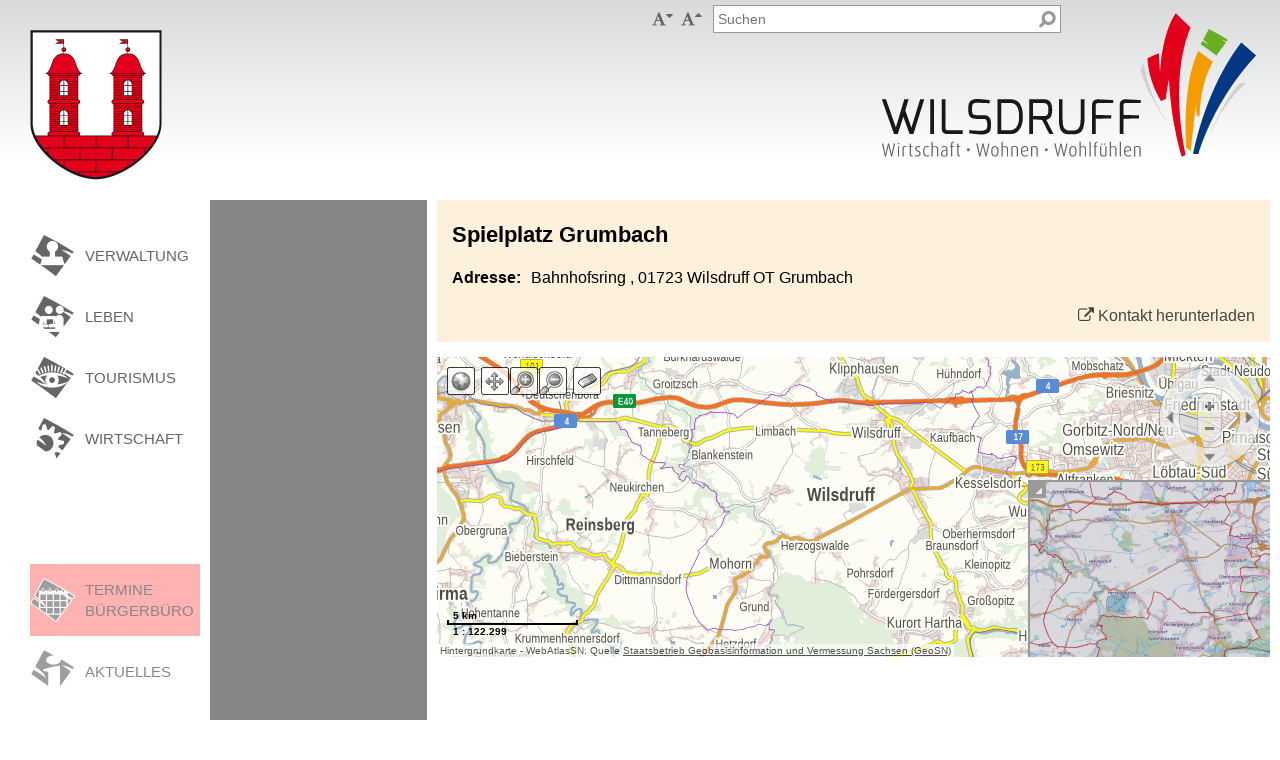

--- FILE ---
content_type: text/html; charset=utf-8
request_url: https://wilsdruff.de/?pId=26&wilma_pzl_doc_id=3799
body_size: 21394
content:
<!DOCTYPE html>

<html xmlns="http://www.w3.org/1999/xhtml">
<head><title>
	Adressen - Stadt Wilsdruff in Sachsen
</title><meta charset="utf-8" /><meta name="viewport" content="width=device-width, initial-scale=1" /><link href="https://wilsdruff.de/media/25" rel="icon" type="image/x-icon" /><meta name="language" content="de" /><meta name="content-language" content="de" /><meta name="generator" content="Das GEO-CMS cardo.Wilma - by IDU" /><script type="text/javascript" charset="utf-8" src="/ajaxpro/prototype.ashx"></script><script type="text/javascript" charset="utf-8" src="/ajaxpro/core.ashx"></script><script type="text/javascript" charset="utf-8" src="/ajaxpro/ms.ashx"></script><script type="text/javascript" charset="utf-8" src="/ajaxpro/converter.ashx"></script><script type="text/javascript">
if(typeof AjaxPro != "undefined") AjaxPro.noUtcTime = true;

</script><script type="text/javascript" charset="utf-8" src="/ajaxpro/IDU.cardoMap3.WebV2.Controls.MapTips.MapTipWindow.MapTipWindow,cardo.Map3Lib.ashx"></script><script type="text/javascript" charset="utf-8" src="/ajaxpro/IDU.cardoMap3.WebV2.Controls.SelectionTools.SelectionControl.SelectionControl,cardo.Map3Lib.ashx"></script><script type="text/javascript" charset="utf-8" src="/ajaxpro/IDU.cardoMap3.WebV2.Controls.SelectionTools.IwanQueryEditor.IwanQueryEditor,cardo.Map3Lib.ashx"></script><script type="text/javascript" charset="utf-8" src="/ajaxpro/IDU.cardoMap3.WebV2.Controls.SelectionTools.SelectionHelper.SelectionHelper,cardo.Map3Lib.ashx"></script><script type="text/javascript" charset="utf-8" src="/ajaxpro/IDU.cardoMap3.WebV2.Controls.Context.Context,cardo.Map3Lib.ashx"></script><link type="text/css" rel="stylesheet" href="/Css,2,9690591800BF8266A128F8DDCDDF13E6,5062496800000000ires.ashx" /><link type="text/css" rel="stylesheet" href="/iwilma.ashx?request=GetCss&amp;ts=638791761986037030&amp;cssIds=1,2,3,4,5,6,11,12,13,14,17,20,21,22,23,25,28" /><script type="text/javascript" language="JavaScript" src="/Js,2,BD6AB8503D57F8FEAC42288F35211C1B,5062496800000000ires.ashx"></script><script type="text/javascript" language="JavaScript">IDU.Core.Web.JQuery.noConflict(true);</script><script type="text/javascript" language="JavaScript" src="/Js,2,04EC44999DE82616921C2B9270FB3628,5062496800000000ires.ashx"></script><script type="text/javascript" language="JavaScript">Enum.registerType("IDU.Core.Web.ApplicationApi.Components.Links.LinkTarget",{"Self":0,"Blank":1},{"Self":"Gleiches Fenster","Blank":"Neues Fenster"},false);Enum.registerType("IDU.MultiLang.MLLanguages",{"De":0,"En":1,"Pl":2,"Ru":3,"Cs":4,"Dsb":5,"Hsb":6},{"De":"Deutsch","En":"Englisch","Pl":"Polnisch","Ru":"Russisch","Cs":"Tschechisch","Dsb":"Niedersorbisch","Hsb":"Obersorbisch"},false);IDU.Core.Web.MultiLang.Configuration={mlEnabled:false,systemDefaultLanguage:IDU.MultiLang.MLLanguages.De,systemSupportedLanguages:[IDU.MultiLang.MLLanguages.De],currentLanguage:IDU.MultiLang.MLLanguages.De};IDU.Core.Web.MultiLang.LanguageProperties={'De':{textCurrentLanguage:'Deutsch',textOriginalLanguage:'Deutsch',textSystemDefaultLanguage:'Deutsch'}};IDU.Wilma.Web.Controls.PageLink.PageLinkControl.pageNodeUrlPattern="/?pgId={0}";IDU.Wilma.Web.Controls.PageLink.PageLinkControl.paragraphUrlPattern="/?pId={0}#p{0}";IDU.Wilma.Web.Controls.PageLink.PageLinkControl.create("54be81bc4b464a23a7da377f5eb34c03_10","#id_b1e0a351ffcf4e7c8b53792dbd4417e6");IDU.Wilma.Web.Controls.PageLink.PageLinkControl.create("54be81bc4b464a23a7da377f5eb34c03_11","#id_3806bdf724954f5caa1d13e2a0d3fb92");IDU.Wilma.Web.Controls.PageLink.PageLinkControl.create("54be81bc4b464a23a7da377f5eb34c03_1880","#id_e309284f0bf74134910de4817ffef5b9");
					if (window.DOMParser && window.DOMParser._isFix)
						window.DOMParser = undefined;
					if (typeof Ext4 !== 'undefined') {
						Ext4.ns('Ext.ux', 'Ext.override');
						Ext4.onReady(function(){Ext4.getBody().addCls('ux-theme-moderngray');});
					}</script><script type="text/javascript" language="JavaScript" src="/Js,2,2FC5509FE1F5B625843D973B82552779,5062496800000000ires.ashx"></script><script type="text/javascript" language="JavaScript">Enum.registerType("IDU.Mg.iXRH.OperatorType",{"Equal":0,"NotEqual":1,"Greater":2,"GreaterEqual":3,"Less":4,"LessEqual":5,"Like":6,"NotLike":7,"In":8,"NotIn":9,"Between":10,"IsNull":11,"IsNotNull":12},{"Equal":"Equal","NotEqual":"NotEqual","Greater":"Greater","GreaterEqual":"GreaterEqual","Less":"Less","LessEqual":"LessEqual","Like":"Like","NotLike":"NotLike","In":"In","NotIn":"NotIn","Between":"Between","IsNull":"IsNull","IsNotNull":"IsNotNull"},false);Enum.registerType("IDU.Mg.iXRH.GeomOperatorType",{"DefaultRelateT8Stars":0,"BBoxCompare":1,"Intersects":2},{"DefaultRelateT8Stars":"DefaultRelateT8Stars","BBoxCompare":"BBoxCompare","Intersects":"Intersects"},false);Enum.registerType("IDU.Mg.iXRH.CompareBehaviorType",{"Default":0,"CompareStringsCaseInSensitiv":1,"CompareCollectionsWithAnd":2},{"Default":"Default","CompareStringsCaseInSensitiv":"CompareStringsCaseInSensitiv","CompareCollectionsWithAnd":"CompareCollectionsWithAnd"},false);IDU.Core.Web.MultiLang.Translation.register("IDU.Core.Web.Controls.SelectionTools.IwanQueryEditor.IwanQueryEditorBaseML",{"__type":"IDU.Core.Web.Controls.SelectionTools.IwanQueryEditor.IwanQueryEditorBaseML, IDU.Core, Version=1.0.0.0, Culture=neutral, PublicKeyToken=107e611434a88619","OK":"Übernehmen","Cancel":"Abbrechen","CombineWith":"Verknüpfen mit","AddComplexFilter":"Komplexen Filter hinzufügen","CaseSensitive":"Groß-/Kleinschreibung beachten","QTipPreview":"Datenvorschau","NoPreviewValuesAvailable":"Keine Vorschauwerte vorhanden","ValueFound":"{0} Wert gefunden","ValuesFound":"{0} Werte gefunden","SelectEntry":"Wert über Vorschauliste auswählen","RemoveField":"Feld entfernen","EnterListAsString":"Liste als Zeichenfolge eingeben","AddField":"Feld hinzufügen","EnterList":"Liste eingeben","ListAsString":"Liste als Zeichenfolge","Separator":"Trennzeichen","PointAndRadius":"Punkt mit Umkreis eingeben","RadiusInMeters":"Umkreis in m","EnterBoundingBoxCoordinates":"Eckkoordinaten eingeben","SetCurrentMapExtent":"Aktuellen Kartenausschnitt übernehmen","DrawGeomOnMap":"Geometrie auf der Karte zeichnen","GrabPointAndEnterRadius":"Punkt auf der Karte abgreifen und Umkreis eingeben","EnterPointAndRadius":"Punkt und Umkreis eingeben","And":"und"});Enum.registerType("IDU.Core.Web.Controls.SelectionTools.IwanQueryEditor.ValueTypes",{"Unknown":0,"Number":1,"String":2,"Boolean":3,"Date":4,"Geom":5},{"Unknown":"Unknown","Number":"Number","String":"String","Boolean":"Boolean","Date":"Date","Geom":"Geom"},false);Enum.registerType("IDU.Core.Web.Controls.SelectionTools.IwanQueryEditor.ValueFieldType",{"None":0,"Single":1,"Double":2,"List":3},{"None":"None","Single":"Single","Double":"Double","List":"List"},false);Enum.registerType("IDU.Core.Web.Controls.SelectionTools.IwanQueryEditor.PreviewBehavior",{"NoPreview":0,"PreviewAllowed":1,"ForceSelectPreviewValue":2},{"NoPreview":"keine Datenvorschau erlaubt","PreviewAllowed":"Datenvorschau erlaubt","ForceSelectPreviewValue":"Es können nur Werte aus der Datenvorschau eingegeben/selektiert werden"},false);Enum.registerType("IDU.Core.Web.Controls.SelectionTools.IwanQueryEditor.CompareOperators",{"None":0,"Equal":1,"NotEqual":2,"Greater":4,"GreaterEqual":8,"Less":16,"LessEqual":32,"Like":64,"NotLike":128,"In":256,"NotIn":512,"ListComparisons":768,"Between":1024,"IsNull":2048,"IsNotNull":4096,"NullComparisons":6144,"NotBetween":8192,"RelationalComparisons":9279,"IsEmpty":16384,"IsNullOrEmpty":32768,"NotIsNullOrEmpty":65536,"BeginsWith":131072,"NotBeginsWith":262144,"EndsWith":524288,"NotEndsWith":1048576,"StringComparisons":2080960,"GeomDefaultRelate8Stars":2097152,"GeomBBoxCompare":4194304,"All":8388607,"GeomIntersects":8388608,"GeomComparisons":14680064},{"None":"Keine","Equal":"ist gleich","NotEqual":"ist nicht gleich","Greater":"ist größer als","GreaterEqual":"ist größer als oder gleich","Less":"ist kleiner als","LessEqual":"ist kleiner als oder gleich","Like":"enthält","NotLike":"enthält nicht","In":"ist in Liste","NotIn":"ist nicht in Liste","ListComparisons":"Listen-Vergleiche","Between":"ist zwischen","IsNull":"ist nicht angegeben","IsNotNull":"ist angegeben","NullComparisons":"Null-Prüfungen","NotBetween":"ist nicht zwischen","RelationalComparisons":"Numerische und Datums-Vergleiche","IsEmpty":"ist eine leere Zeichenfolge","IsNullOrEmpty":"ist nicht angegeben oder leer","NotIsNullOrEmpty":"ist angegeben und nicht leer","BeginsWith":"startet mit","NotBeginsWith":"startet nicht mit","EndsWith":"endet mit","NotEndsWith":"endet nicht mit","StringComparisons":"Text-Vergleiche","GeomDefaultRelate8Stars":"Geometrie steht in Beziehung mit","GeomBBoxCompare":"BoundingBox steht in Beziehung mit","All":"Alle","GeomIntersects":"Komplexen Filter hinzufügen","GeomComparisons":"Geometrie-Vergleiche"},true);Enum.registerType("IDU.Core.Web.Controls.SelectionTools.IwanQueryEditor.CombineOperators",{"And":0,"Or":1},{"And":"UND","Or":"ODER"},false);IDU.Core.Web.Controls.SelectionTools.IwanQueryEditor.AbstractIwanQueryEditor.registerComparisonAssemblyTypes([{"typeName":"IDU.Core.Web.Controls.SelectionTools.IwanQueryEditor.AxTypes.AxIOComplexFilter, IDU.Core, Version=1.0.0.0, Culture=neutral, PublicKeyToken=107e611434a88619","valueType":"Complex"},{"typeName":"IDU.Core.Web.Controls.SelectionTools.IwanQueryEditor.AxTypes.AxIOComparisonFilterUnknown, IDU.Core, Version=1.0.0.0, Culture=neutral, PublicKeyToken=107e611434a88619","valueType":"Unknown"},{"typeName":"IDU.Core.Web.Controls.SelectionTools.IwanQueryEditor.AxTypes.AxIOComparisonFilterNumber, IDU.Core, Version=1.0.0.0, Culture=neutral, PublicKeyToken=107e611434a88619","valueType":"Number"},{"typeName":"IDU.Core.Web.Controls.SelectionTools.IwanQueryEditor.AxTypes.AxIOComparisonFilterString, IDU.Core, Version=1.0.0.0, Culture=neutral, PublicKeyToken=107e611434a88619","valueType":"String"},{"typeName":"IDU.Core.Web.Controls.SelectionTools.IwanQueryEditor.AxTypes.AxIOComparisonFilterBoolean, IDU.Core, Version=1.0.0.0, Culture=neutral, PublicKeyToken=107e611434a88619","valueType":"Boolean"},{"typeName":"IDU.Core.Web.Controls.SelectionTools.IwanQueryEditor.AxTypes.AxIOComparisonFilterDate, IDU.Core, Version=1.0.0.0, Culture=neutral, PublicKeyToken=107e611434a88619","valueType":"Date"},{"typeName":"IDU.Core.Web.Controls.SelectionTools.IwanQueryEditor.AxTypes.AxIOComparisonFilterGeom, IDU.Core, Version=1.0.0.0, Culture=neutral, PublicKeyToken=107e611434a88619","valueType":"Geom"}]);Enum.registerType("IDU.Core.Web.Controls.Map.MapTools",{"None":0,"ZoomToDefaultExtent":1,"Move":2,"ZoomIn":3,"ZoomOut":4,"PreventDefaultAction":5,"ClearOverlaysAndSelections":6,"ClickInfo":7},{"None":"None","ZoomToDefaultExtent":"ZoomToDefaultExtent","Move":"Move","ZoomIn":"ZoomIn","ZoomOut":"ZoomOut","PreventDefaultAction":"PreventDefaultAction","ClearOverlaysAndSelections":"ClearOverlaysAndSelections","ClickInfo":"ClickInfo"},false);Enum.registerType("IDU.Core.Web.Controls.Sketch.VectorMarkupType",{"SVG":0,"VML":1},{"SVG":"SVG","VML":"VML"},false);Enum.registerType("IDU.Sketch.Primitives.DashStyle",{"Solid":0,"ShortDash":3,"ShortDot":4,"ShortDashDot":7,"ShortDashDotDot":8},{"Solid":"durchgezogen","ShortDash":"kurz gestrichelt","ShortDot":"kurz gepunktet","ShortDashDot":"kurzer Strich, Punkt","ShortDashDotDot":"kurzer Strich, Punkt, Punkt"},false);Enum.registerType("IDU.Sketch.Primitives.FontFamily",{"Arial":0,"TimesNewRoman":1},{"Arial":"Arial","TimesNewRoman":"Times New Roman"},false);Enum.registerType("IDU.Sketch.Primitives.FontStyles",{"Normal":0,"Bold":1,"Italic":2,"Underline":4},{"Normal":"normal","Bold":"fett","Italic":"kursiv","Underline":"unterstrichen"},true);Enum.registerType("IDU.Sketch.Primitives.RectangleAnchor",{"CenterCenter":0,"BottomLeft":1},{"CenterCenter":"Mitte","BottomLeft":"Ecke"},false);Enum.registerType("IDU.Sketch.Primitives.MarkerSymbol",{"FilledCircle":0,"FilledRect":110,"OutlinedRect":112,"Number1":129,"Number2":130,"Number3":131,"Number4":132,"Number5":133,"Number6":134,"Number7":135,"Number8":136,"Number9":137,"OutlinedCircle":161,"FilledStar":171,"NotchRect":176,"NotchCircle":177,"OutlinedStar":182,"ArrLeft_CenterLeft":231,"ArrRight_CenterRight":232,"ArrUp_UpperCenter":233,"ArrDown_LowerCenter":234,"ArrLeftUp_UpperLeft":235,"ArrRightUp_UpperRight":236,"ArrLeftDown_LowerLeft":237,"ArrRightDown_LowerRight":238},{"FilledCircle":"<span style='font:14px wingdings;'>&#108;</span>","FilledRect":"<span style='font:14px wingdings;'>&#110;</span>","OutlinedRect":"<span style='font:14px wingdings;'>&#111;</span>","Number1":"<span style='font:14px wingdings;'>&#129;</span>","Number2":"<span style='font:14px wingdings;'>&#130;</span>","Number3":"<span style='font:14px wingdings;'>&#131;</span>","Number4":"<span style='font:14px wingdings;'>&#132;</span>","Number5":"<span style='font:14px wingdings;'>&#133;</span>","Number6":"<span style='font:14px wingdings;'>&#134;</span>","Number7":"<span style='font:14px wingdings;'>&#135;</span>","Number8":"<span style='font:14px wingdings;'>&#136;</span>","Number9":"<span style='font:14px wingdings;'>&#137;</span>","OutlinedCircle":"<span style='font:14px wingdings;'>&#161;</span>","FilledStar":"<span style='font:14px wingdings;'>&#171;</span>","NotchRect":"<span style='font:14px wingdings;'>&#176;</span>","NotchCircle":"<span style='font:14px wingdings;'>&#177;</span>","OutlinedStar":"<span style='font:14px wingdings;'>&#182;</span>","ArrLeft_CenterLeft":"<span style='font:14px wingdings;'>&#231;</span>","ArrRight_CenterRight":"<span style='font:14px wingdings;'>&#232;</span>","ArrUp_UpperCenter":"<span style='font:14px wingdings;'>&#233;</span>","ArrDown_LowerCenter":"<span style='font:14px wingdings;'>&#234;</span>","ArrLeftUp_UpperLeft":"<span style='font:14px wingdings;'>&#235;</span>","ArrRightUp_UpperRight":"<span style='font:14px wingdings;'>&#236;</span>","ArrLeftDown_LowerLeft":"<span style='font:14px wingdings;'>&#237;</span>","ArrRightDown_LowerRight":"<span style='font:14px wingdings;'>&#238;</span>"},false);Enum.registerType("IDU.Sketch.Primitives.TextAnchor",{"CenterCenter":0,"CenterLeft":1,"CenterRight":2,"UpperLeft":3,"LowerLeft":4,"UpperRight":5,"LowerRight":6,"UpperCenter":7,"LowerCenter":8},{"CenterCenter":"zentriert, mittig","CenterLeft":"linksbündig, mittig","CenterRight":"rechtsbündig, mittig","UpperLeft":"linksbündig, oben","LowerLeft":"linksbündig, unten","UpperRight":"rechtsbündig, oben","LowerRight":"rechtsbündig, unten","UpperCenter":"zentriert, oben","LowerCenter":"zentriert, unten"},false);
						IDU.Core.Web.Controls.Sketch.SketchManager.registerTypeDescriptions([{"__type":"IDU.Sketch.Primitives.Box, WebControls, Version=1.0.2893.20, Culture=neutral, PublicKeyToken=107e611434a88619","Width":0,"Height":0,"Rotation":null,"Anchor":0,"FillColor":"gray","FillAlpha":80,"StrokeWidth":2,"StrokeColor":"red","StrokeAlpha":null,"StrokeStyle":0,"Name":null,"Parts":[],"EpsgCode":-1},{"__type":"IDU.Sketch.Primitives.Circle, WebControls, Version=1.0.2893.20, Culture=neutral, PublicKeyToken=107e611434a88619","Radius":0,"FillColor":"gray","FillAlpha":80,"StrokeWidth":2,"StrokeColor":"red","StrokeAlpha":null,"StrokeStyle":0,"Name":null,"Parts":[],"EpsgCode":-1},{"__type":"IDU.Sketch.Primitives.Marker, WebControls, Version=1.0.2893.20, Culture=neutral, PublicKeyToken=107e611434a88619","Symbol":0,"MarkerSize":50,"MarkerSizeRefScale":null,"MarkerColor":"red","Alpha":null,"Name":null,"Parts":[],"EpsgCode":-1},{"__type":"IDU.Sketch.Primitives.Point, WebControls, Version=1.0.2893.20, Culture=neutral, PublicKeyToken=107e611434a88619","PointSize":10,"FillColor":"white","FillAlpha":null,"StrokeWidth":2,"StrokeColor":"red","StrokeAlpha":null,"StrokeStyle":0,"Name":null,"Parts":[],"EpsgCode":-1},{"__type":"IDU.Sketch.Primitives.Polygon, WebControls, Version=1.0.2893.20, Culture=neutral, PublicKeyToken=107e611434a88619","FillColor":"gray","FillAlpha":80,"StrokeWidth":2,"StrokeColor":"red","StrokeAlpha":null,"StrokeStyle":0,"Name":null,"Parts":[],"EpsgCode":-1},{"__type":"IDU.Sketch.Primitives.PolyLine, WebControls, Version=1.0.2893.20, Culture=neutral, PublicKeyToken=107e611434a88619","StrokeWidth":2,"StrokeColor":"red","StrokeAlpha":null,"StrokeStyle":0,"Name":null,"Parts":[],"EpsgCode":-1},{"__type":"IDU.Sketch.Primitives.Text, WebControls, Version=1.0.2893.20, Culture=neutral, PublicKeyToken=107e611434a88619","DisplayText":"Text","FontSize":20,"FontSizeRefScale":null,"FontFamily":0,"FontStyle":0,"FontColor":"black","BackgroundColor":"white","Alpha":null,"Rotation":null,"Anchor":0,"OutlineColor":null,"OutlineWidth":null,"FontFamilyRaw":null,"TextPixelOffsetX":null,"TextPixelOffsetY":null,"Name":null,"Parts":[],"EpsgCode":-1}]);
						IDU.Core.Web.MultiLang.Translation.register("IDU.cardoMap3.WebV2.Controls.Environment.Cm4PortalEnvironmentML",{"__type":"IDU.cardoMap3.WebV2.Controls.Environment.Cm4PortalEnvironmentML, cardo.Map3Lib, Version=1.0.0.0, Culture=neutral, PublicKeyToken=107e611434a88619","ErrorMsgTitle":"Fehler","ErrorAjaxConnect":"Der Server kann nicht erreicht werden. Status: {0} - {1}","DefaultErrorMessage":"Ein unbekannter Fehler trat auf."});IDU.Core.Web.MultiLang.Translation.register("IDU.cardoMap3.WebV2.Controls.SelectionTools.SelectionControl.SelectionControlML",{"__type":"IDU.cardoMap3.WebV2.Controls.SelectionTools.SelectionControl.SelectionControlML, cardo.Map3Lib, Version=1.0.0.0, Culture=neutral, PublicKeyToken=107e611434a88619","FormPanelTitle":"Recherchekriterien","ResultPanelTitle":"Ergebnisse","ExecuteButtonText":"Recherche ausführen","Error":"Fehler","NoVisibleThemesError":"Keine Themen sichtbar","LoadResultsMsg":"Lade Ergebnisse","FilterResultsMsg":"Filtere Ergebnisse","NoResults":"Keine Treffer","UnexpectedResult":"Unerwartetes Ergebnis","NoThemeVisibleOrSelected":"Bitte schalten Sie mindestens ein Thema an oder wählen Sie ein Thema für die Recherche aus.","ThemeSelectionFieldLabel":"Daten ermitteln in","ThemeSelectionVisibleThemesBoxLabel":"allen sichtbaren Themen ({0})","ThemeSelectionVisibleThemesText1":"1 Thema sichtbar","ThemeSelectionVisibleThemesTextX":"{0} Themen sichtbar","ThemeSelectionSelectedThemeBoxLabel0":"kein Thema ausgewählt","ThemeSelectionSelectedThemeBoxLabel1":"dem ausgewählten Thema ({0})","ThemeSelectionSelectedThemeBoxLabel3":"den ausgewählten Themen ({0})","ThemeSelectionSelectedThemeBoxLabelX":"{0} Themen ausgewählt","ResultsTplNoOutputConfig":"In diesem Thema können keine Objekte recherchiert werden.","ResultsTplNoHits":"Die Anfrage ergab keine Treffer.","ResultsTplMaxHitInfo":"Es werden nur maximal {0} Objekte angezeigt. Schränken Sie Ihre Recherche ggf. weiter ein.","ResultsTplBackToCountInfo":"zurück zur Übersicht","ResultsTplResultCount1":"1 Objekt","ResultsTplResultCountX":"{0} Objekte","ResultsTplResultCountOfTotal":"{0} von insgesamt {1} Objekten","ResultsTplButtonPinResult":"Pin setzen","ResultsTplButtonZoomResult":"Geometrie auf der Karte anzeigen","ResultsTplShowResultsOnMap":"Ergebnisse auf der Karte anzeigen","ResultsTplFilterResultsOnMap":"Ergebnisse auf der Karte filtern","ResultsTplShowResult":"Ergebnisse anzeigen","ResultsTplButtonZoomResult2":"auf der Karte anzeigen","RadiusSearch":"Umkreis","CenterPoint":"Mittelpunkt","MissingCenterPoint":"noch nicht gewählt","HintRadius":"Umkreis (Radius) in Metern","GrabCenterPoint":"Mittelpunkt wählen","ShowOnMap":"auf Karte anzeigen","Remove":"entfernen","Cancel":"Abbrechen","NoThemesVisible":"keine Themen sichtbar","ErrorNoCenterPoint":"Es wurde kein Mittelpunkt festgelegt.","ErrorNoRadius":"Es wurde kein Umkreis (Radius) angegeben.","Coord":"Koordinate","ThemeSelectionSelectedThemeBoxHelpText":"Um die Umkreissuche nur für ein ausgewähltes Thema zu nutzen, klicken Sie auf das gewünschte Thema unter „Meine Kartenauswahl“ und wählen „Umkreissuche im Thema“."});new IDU.cardoMap3.WebV2.Controls.Wilma.Puzzle.DocumentMap.DocumentMap("54be81bc4b464a23a7da377f5eb34c03_401","ccf5f9c9575d4eb89e87a41052d8eba4","IDU.cardoMap3.WebV2.Controls.Wilma.Map.Layout",{"contextIdentifier":"ccf5f9c9575d4eb89e87a41052d8eba4","containerId":"f9e2f9ba9d7948ec85eb3e8c552542c5","paragraphElGuid":"54be81bc4b464a23a7da377f5eb34c03_401","additionalComponents":[]},"idu_cm3_wilma_mapcontrol_f9e2f9ba9d7948ec85eb3e8c552542c5",[{"__type":"IDU.cardoMap3.WebV2.Controls.Wilma.Puzzle.DocumentMap.AxTypes.AxOPzlDocGeometries, cardo.Map3Lib, Version=1.0.0.0, Culture=neutral, PublicKeyToken=107e611434a88619","showAsPoint":false,"geometries":[]}]);IDU.Core.Web._JQuery=IDU.Core.Web.JQuery.restoreGlobalJQuery();</script><script type="text/javascript" language="JavaScript" src="/Js,2,CCD2AE10DE7635964EAEE2F413B8C27D,5062496800000000ires.ashx"></script><script type="text/javascript" language="JavaScript">IDU.Core.Web._JQuery();</script><script type="text/javascript" language="JavaScript" src="/Js,2,48D08890919F3EEEEAD967837A82CB53,5062496800000000ires.ashx"></script><script type="text/javascript" language="JavaScript">Enum.registerType("IDU.Core.Web.Controls.Map.AxTypes.AxOMapActions",{"None":0,"ZoomIn":1,"ZoomOut":2,"ZoomRect":3,"ZoomWheel":4,"Move":5,"SimpleClick":6},{"None":"None","ZoomIn":"ZoomIn","ZoomOut":"ZoomOut","ZoomRect":"ZoomRect","ZoomWheel":"ZoomWheel","Move":"Move","SimpleClick":"SimpleClick"},false);Enum.registerType("IDU.Core.Web.Controls.Map.AxTypes.AxOZoomDirection",{"In":0,"Out":1},{"In":"In","Out":"Out"},false);Enum.registerType("IDU.Core.Web.Controls.Map.Tiles.TileMapPosition",{"BelowMapImage":0,"AboveMapImage":1},{"BelowMapImage":"Unter der Fachkarte","AboveMapImage":"Über der Fachkarte"},false);Enum.registerType("IDU.Core.Web.Controls.Map.Gui.MapGuiElements",{"None":0,"Toolbar":1,"ScaleBar":2,"OverviewMap":4,"CopyrightText":8,"ZoomButtons":16,"MobileDefaults":26,"NavigationCross":32,"All":63,"DesktopDefaults":63},{"None":"Keine","Toolbar":"Toolbar-Buttons","ScaleBar":"Maßstabsleiste","OverviewMap":"Übersichtskarte (nur, wenn konfiguriert)","CopyrightText":"Copyright-Texte der Karten","ZoomButtons":"Buttons zum Zoomen","MobileDefaults":"Maßstabsleiste, Copyright-Texte der Karten, Buttons zum Zoomen","NavigationCross":"Navigationskreuz","All":"Alle","DesktopDefaults":"Alle"},true);Enum.registerType("IDU.Core.Web.Controls.Map.Gui.MapToolButtons",{"None":0,"ZoomToDefaultExtent":1,"Move":4,"ZoomIn":8,"ZoomOut":16,"ClickInfo":32,"ClearOverlaysAndSelections":64,"Default":93,"All":125},{"None":"None","ZoomToDefaultExtent":"Kartenausschnitt zurücksetzen","Move":"Karte verschieben","ZoomIn":"Kartenausschnitt vergrößern","ZoomOut":"Kartenausschnitt verkleinern","ClickInfo":"Informationen abfragen","ClearOverlaysAndSelections":"Alle Markierungen aus der Karte entfernen","Default":"Default","All":"All"},true);Enum.registerType("IDU.Core.Web.Controls.Map.AxTypes.AxOLockState",{"Unlocked":0,"Locked":1,"LockedRefreshNeeded":2},{"Unlocked":"Unlocked","Locked":"Locked","LockedRefreshNeeded":"LockedRefreshNeeded"},false);Enum.registerType("IDU.Core.Web.Controls.Map.SubComponentPosition",{"Bottom":10,"Level1":20,"Areas":30,"Level2":40,"Lines":50,"Level3":60,"Points":70,"Level4":80,"Marker":90,"Level5":100,"Top":110},{"Bottom":"Bottom","Level1":"Level1","Areas":"Areas","Level2":"Level2","Lines":"Lines","Level3":"Level3","Points":"Points","Level4":"Level4","Marker":"Marker","Level5":"Level5","Top":"Top"},false);Enum.registerType("IDU.Mg.iXRH.RenderMapTargetImageType",{"Png":0,"Png8":1,"Png32":2,"Jpg":3,"Gif":4,"Ecw":5},{"Png":"Png","Png8":"Png8","Png32":"Png32","Jpg":"Jpg","Gif":"Gif","Ecw":"Ecw"},false);Enum.registerType("IDU.Core.Web.Controls.Map.Actions.MapAction",{"Undefined":0,"PrepareImage":1,"GetImage":2,"TransformCoords":3,"GetExtentForLayers":4,"CreateSelectionLayer":5,"GetCentroids":6,"RemoveSelectionLayers":7,"SessionPing":8},{"Undefined":"Undefined","PrepareImage":"PrepareImage","GetImage":"GetImage","TransformCoords":"TransformCoords","GetExtentForLayers":"GetExtentForLayers","CreateSelectionLayer":"CreateSelectionLayer","GetCentroids":"GetCentroids","RemoveSelectionLayers":"RemoveSelectionLayers","SessionPing":"SessionPing"},false);Enum.registerType("IDU.Core.Iwan.QueryMergeMode",{"CreateAlwaysNew":1,"TruncateIfExists":2,"InsertOrUpdate":3,"DeleteExisting":4},{"CreateAlwaysNew":"CreateAlwaysNew","TruncateIfExists":"TruncateIfExists","InsertOrUpdate":"InsertOrUpdate","DeleteExisting":"DeleteExisting"},false);IDU.Core.Web.MultiLang.Translation.register("IDU.Core.Web.Controls.Map.MapML",{"__type":"IDU.Core.Web.Controls.Map.MapML, IDU.Core, Version=1.0.0.0, Culture=neutral, PublicKeyToken=107e611434a88619","MapLoadingInfoText":"Karte wird aktualisiert","MapImageLoadingErrorMsg":"Das Kartenbild konnte nicht geladen werden.","MapRequestTimeoutErrorMsg":"Die Kartenanforderung wurde durch einen Timeout beendet.","MapRequestAbortErrorMsg":"Die Kartenanforderung wurde abgebrochen.","MapReqestParserErrorMsg":"Die Kartenanforderungen liefert ungültige Daten zurück.","MapRequestErrorMsg":"Unbekannter Fehler. Der Server meldet: {0}","ZoomToLayersNoExtent":"Es konnte kein Extent ermittelt werden.","GeoLocationNotAvailable":"Ihr Gerät bzw. Browser unterstützt die Funktion der Positionsbestimmung nicht.","OverviewMapTooltip":"Verschieben Sie die Markierung oder ziehen Sie ein Rechteck auf, um ein neues Gebiet zu wählen. (Bei gedrückter STRG-Taste kann innerhalb der Markierung ein Rechteck aufgezogen werden.)","OverviewMapCloseTooltip":"Übersichtskarte schließen","OverviewMapOpenTooltip":"Übersichtskarte öffnen","AnimationStop":"Beenden","DecreaseAnimationSpeed":"langsamer abspielen","IncreaseAnimationSpeed":"schneller abspielen"});Enum.registerType("IDU.Core.Web.Controls.Map.LayerFilterBehavior",{"Default":0,"NegateExpression":1,"CombineExpressionsWithAnd":2},{"Default":"Default","NegateExpression":"NegateExpression","CombineExpressionsWithAnd":"CombineExpressionsWithAnd"},true);IDU.Core.Web.Controls.Map.MapSettingsManager.add({"mapActionHandlerUrl":"https://wilsdruff.de/webmap.ashx?identifier=fQTFN4J6v&connectorTypeName=IDU.cardoMap3.WebV2.Controls.Map.MapControlConnector&","identifier":"fQTFN4J6v","connectorTypeName":"IDU.cardoMap3.WebV2.Controls.Map.MapControlConnector","initialMapSettings":{"layerList":null,"extent":{"xMin":388757.364660616,"yMin":5648325.68355095,"xMax":403219.612469621,"yMax":5658895.58146234,"epsg":25833},"defaultExtent":{"xMin":388757.364660616,"yMin":5648325.68355095,"xMax":403219.612469621,"yMax":5658895.58146234,"epsg":25833},"minScale":-1,"maxScale":-1,"epsg":25833,"imageType":"Png","tileMapSettings":null},"mapGui":{"mapToolButtons":93,"visibleGuiElements":63,"overviewMap":{"imagePath":"/wilsdruff/images/overviewmap_wildsdruff.png?3","extent":{"xMin":5388850,"yMin":5650140,"xMax":5403318,"yMax":5660714,"epsg":31469},"imageSize":{"width":240,"height":175},"startOpened":true},"generalCopyrightText":null,"simpleMapCopyrightText":null}});IDU.Core.Web.MultiLang.Translation.register("IDU.cardoMap3.WebV2.Controls.Context.ContextML",{"__type":"IDU.cardoMap3.WebV2.Controls.Context.ContextML, cardo.Map3Lib, Version=1.0.0.0, Culture=neutral, PublicKeyToken=107e611434a88619","MsgThemeAlreadyVisible":"Das Thema {0} wird bereits auf der Karte angezeigt.","MsgThemesAlreadyVisible":"Die Themen {0} werden bereits auf der Karte angezeigt.","OwnData":"Eigene Daten","MsgThemesAddedByLogin":"Durch die Anmeldung sind weitere Kartenthemen in den Baum eingefügt worden.","MsgErrorAddingThemes":"Beim Laden zusätzlicher Kartenthemen ist ein Problem aufgetreten. Wenden Sie sich ggf. an den Betreuer des Portals.","MsgLineMinVertexes":"Eine Linie muss mindestens 2 Stützpunkte haben!","MsgPolygonMinVertexes":"Eine Fläche muss mindestens 3 Stützpunkte haben!","MsgPolygonSelfintersection":"Die Segmente einer Fläche dürfen sich nicht schneiden.","From":"von","To":"bis","And":"und","ScaleNotVisible":"Dieses Thema ist derzeit nicht sichtbar,<br>da es nur im Maßstabsbereich<br>{0}<br>angezeigt wird.","ScaleVisible":"Dieses Thema ist momentan sichtbar,<br>wird aber nur im Maßstabsbereich<br>{0}<br>angezeigt."});
						IDU.cardoMap3.WebV2.Project.CoreData.registerCoreData("8f2c6a9f82a94c3f9b68de1c7e7d20a7", {"refId":"8f2c6a9f82a94c3f9b68de1c7e7d20a7","messages":[],"projectName":"WILSDRUFF","isDebugMode":false,"isPreviewMode":false,"tileMapSettings":{"tileMatrixSets":[{"identifier":"grid_4326","identifierRemote":"grid_4326","title":null,"supportedSrs":4326,"wellKnownScaleSet":null,"tileMatrixes":[{"identifier":"00","scaleDenominator":17471320.7508974,"matrixWidth":1,"matrixHeight":1,"topLeftCorner":{"gx":51.7,"gy":11.7,"srs":null},"tileWidth":256,"tileHeight":256},{"identifier":"01","scaleDenominator":8735660.3953272,"matrixWidth":1,"matrixHeight":1,"topLeftCorner":{"gx":51.7,"gy":11.7,"srs":null},"tileWidth":256,"tileHeight":256},{"identifier":"02","scaleDenominator":4367830.17778512,"matrixWidth":2,"matrixHeight":1,"topLeftCorner":{"gx":51.7,"gy":11.7,"srs":null},"tileWidth":256,"tileHeight":256},{"identifier":"03","scaleDenominator":2183915.10877104,"matrixWidth":3,"matrixHeight":2,"topLeftCorner":{"gx":51.7,"gy":11.7,"srs":null},"tileWidth":256,"tileHeight":256},{"identifier":"04","scaleDenominator":1091957.53450704,"matrixWidth":5,"matrixHeight":3,"topLeftCorner":{"gx":51.7,"gy":11.7,"srs":null},"tileWidth":256,"tileHeight":256},{"identifier":"05","scaleDenominator":545978.76725352,"matrixWidth":10,"matrixHeight":5,"topLeftCorner":{"gx":51.7,"gy":11.7,"srs":null},"tileWidth":256,"tileHeight":256},{"identifier":"06","scaleDenominator":272989.38362676,"matrixWidth":20,"matrixHeight":10,"topLeftCorner":{"gx":51.7,"gy":11.7,"srs":null},"tileWidth":256,"tileHeight":256},{"identifier":"07","scaleDenominator":136494.71169186,"matrixWidth":39,"matrixHeight":19,"topLeftCorner":{"gx":51.7,"gy":11.7,"srs":null},"tileWidth":256,"tileHeight":256},{"identifier":"08","scaleDenominator":68247.3558459302,"matrixWidth":78,"matrixHeight":37,"topLeftCorner":{"gx":51.7,"gy":11.7,"srs":null},"tileWidth":256,"tileHeight":256},{"identifier":"09","scaleDenominator":34123.6779229651,"matrixWidth":155,"matrixHeight":73,"topLeftCorner":{"gx":51.7,"gy":11.7,"srs":null},"tileWidth":256,"tileHeight":256},{"identifier":"10","scaleDenominator":17061.819083002,"matrixWidth":310,"matrixHeight":146,"topLeftCorner":{"gx":51.7,"gy":11.7,"srs":null},"tileWidth":256,"tileHeight":256},{"identifier":"11","scaleDenominator":8530.92941998152,"matrixWidth":619,"matrixHeight":292,"topLeftCorner":{"gx":51.7,"gy":11.7,"srs":null},"tileWidth":256,"tileHeight":256},{"identifier":"12","scaleDenominator":4265.44483151026,"matrixWidth":1238,"matrixHeight":583,"topLeftCorner":{"gx":51.7,"gy":11.7,"srs":null},"tileWidth":256,"tileHeight":256},{"identifier":"13","scaleDenominator":2132.72241575513,"matrixWidth":2476,"matrixHeight":1166,"topLeftCorner":{"gx":51.7,"gy":11.7,"srs":null},"tileWidth":256,"tileHeight":256},{"identifier":"14","scaleDenominator":1066.36120787757,"matrixWidth":4952,"matrixHeight":2331,"topLeftCorner":{"gx":51.7,"gy":11.7,"srs":null},"tileWidth":256,"tileHeight":256},{"identifier":"15","scaleDenominator":533.180603938783,"matrixWidth":9904,"matrixHeight":4661,"topLeftCorner":{"gx":51.7,"gy":11.7,"srs":null},"tileWidth":256,"tileHeight":256}]},{"identifier":"grid_25833","identifierRemote":"grid_25833","title":null,"supportedSrs":25833,"wellKnownScaleSet":null,"tileMatrixes":[{"identifier":"00","scaleDenominator":17471320.7508975,"matrixWidth":1,"matrixHeight":1,"topLeftCorner":{"gx":264012.599426554,"gy":5732828.18256659,"srs":null},"tileWidth":256,"tileHeight":256},{"identifier":"01","scaleDenominator":8735660.37544857,"matrixWidth":1,"matrixHeight":1,"topLeftCorner":{"gx":264012.599426554,"gy":5732828.18256659,"srs":null},"tileWidth":256,"tileHeight":256},{"identifier":"02","scaleDenominator":4367830.18772429,"matrixWidth":1,"matrixHeight":1,"topLeftCorner":{"gx":264012.599426554,"gy":5732828.18256659,"srs":null},"tileWidth":256,"tileHeight":256},{"identifier":"03","scaleDenominator":2183915.09386214,"matrixWidth":2,"matrixHeight":2,"topLeftCorner":{"gx":264012.599426554,"gy":5732828.18256659,"srs":null},"tileWidth":256,"tileHeight":256},{"identifier":"04","scaleDenominator":1091957.54693107,"matrixWidth":4,"matrixHeight":3,"topLeftCorner":{"gx":264012.599426554,"gy":5732828.18256659,"srs":null},"tileWidth":256,"tileHeight":256},{"identifier":"05","scaleDenominator":545978.773465714,"matrixWidth":7,"matrixHeight":5,"topLeftCorner":{"gx":264012.599426554,"gy":5732828.18256659,"srs":null},"tileWidth":256,"tileHeight":256},{"identifier":"06","scaleDenominator":272989.386732857,"matrixWidth":13,"matrixHeight":10,"topLeftCorner":{"gx":264012.599426554,"gy":5732828.18256659,"srs":null},"tileWidth":256,"tileHeight":256},{"identifier":"07","scaleDenominator":136494.693366429,"matrixWidth":25,"matrixHeight":19,"topLeftCorner":{"gx":264012.599426554,"gy":5732828.18256659,"srs":null},"tileWidth":256,"tileHeight":256},{"identifier":"08","scaleDenominator":68247.3466832143,"matrixWidth":50,"matrixHeight":38,"topLeftCorner":{"gx":264012.599426554,"gy":5732828.18256659,"srs":null},"tileWidth":256,"tileHeight":256},{"identifier":"09","scaleDenominator":34123.6733414286,"matrixWidth":100,"matrixHeight":75,"topLeftCorner":{"gx":264012.599426554,"gy":5732828.18256659,"srs":null},"tileWidth":256,"tileHeight":256},{"identifier":"10","scaleDenominator":17061.8366707143,"matrixWidth":199,"matrixHeight":150,"topLeftCorner":{"gx":264012.599426554,"gy":5732828.18256659,"srs":null},"tileWidth":256,"tileHeight":256},{"identifier":"11","scaleDenominator":8530.91833535714,"matrixWidth":398,"matrixHeight":300,"topLeftCorner":{"gx":264012.599426554,"gy":5732828.18256659,"srs":null},"tileWidth":256,"tileHeight":256},{"identifier":"12","scaleDenominator":4265.45916785714,"matrixWidth":796,"matrixHeight":599,"topLeftCorner":{"gx":264012.599426554,"gy":5732828.18256659,"srs":null},"tileWidth":256,"tileHeight":256},{"identifier":"13","scaleDenominator":2132.72958392857,"matrixWidth":1591,"matrixHeight":1198,"topLeftCorner":{"gx":264012.599426554,"gy":5732828.18256659,"srs":null},"tileWidth":256,"tileHeight":256},{"identifier":"14","scaleDenominator":1066.36479178571,"matrixWidth":3181,"matrixHeight":2396,"topLeftCorner":{"gx":264012.599426554,"gy":5732828.18256659,"srs":null},"tileWidth":256,"tileHeight":256},{"identifier":"15","scaleDenominator":533.182396071428,"matrixWidth":6362,"matrixHeight":4791,"topLeftCorner":{"gx":264012.599426554,"gy":5732828.18256659,"srs":null},"tileWidth":256,"tileHeight":256}]},{"identifier":"grid_3857","identifierRemote":"grid_3857","title":null,"supportedSrs":3857,"wellKnownScaleSet":null,"tileMatrixes":[{"identifier":"00","scaleDenominator":17471320.7508975,"matrixWidth":1,"matrixHeight":1,"topLeftCorner":{"gx":1302438.0422813,"gy":6746062.31756098,"srs":null},"tileWidth":256,"tileHeight":256},{"identifier":"01","scaleDenominator":8735660.37544857,"matrixWidth":1,"matrixHeight":1,"topLeftCorner":{"gx":1302438.0422813,"gy":6746062.31756098,"srs":null},"tileWidth":256,"tileHeight":256},{"identifier":"02","scaleDenominator":4367830.18772429,"matrixWidth":2,"matrixHeight":1,"topLeftCorner":{"gx":1302438.0422813,"gy":6746062.31756098,"srs":null},"tileWidth":256,"tileHeight":256},{"identifier":"03","scaleDenominator":2183915.09386214,"matrixWidth":3,"matrixHeight":2,"topLeftCorner":{"gx":1302438.0422813,"gy":6746062.31756098,"srs":null},"tileWidth":256,"tileHeight":256},{"identifier":"04","scaleDenominator":1091957.54693107,"matrixWidth":5,"matrixHeight":4,"topLeftCorner":{"gx":1302438.0422813,"gy":6746062.31756098,"srs":null},"tileWidth":256,"tileHeight":256},{"identifier":"05","scaleDenominator":545978.773465714,"matrixWidth":10,"matrixHeight":8,"topLeftCorner":{"gx":1302438.0422813,"gy":6746062.31756098,"srs":null},"tileWidth":256,"tileHeight":256},{"identifier":"06","scaleDenominator":272989.386732857,"matrixWidth":20,"matrixHeight":15,"topLeftCorner":{"gx":1302438.0422813,"gy":6746062.31756098,"srs":null},"tileWidth":256,"tileHeight":256},{"identifier":"07","scaleDenominator":136494.693366429,"matrixWidth":39,"matrixHeight":29,"topLeftCorner":{"gx":1302438.0422813,"gy":6746062.31756098,"srs":null},"tileWidth":256,"tileHeight":256},{"identifier":"08","scaleDenominator":68247.3466832143,"matrixWidth":78,"matrixHeight":58,"topLeftCorner":{"gx":1302438.0422813,"gy":6746062.31756098,"srs":null},"tileWidth":256,"tileHeight":256},{"identifier":"09","scaleDenominator":34123.6733414286,"matrixWidth":155,"matrixHeight":116,"topLeftCorner":{"gx":1302438.0422813,"gy":6746062.31756098,"srs":null},"tileWidth":256,"tileHeight":256},{"identifier":"10","scaleDenominator":17061.8366707143,"matrixWidth":310,"matrixHeight":231,"topLeftCorner":{"gx":1302438.0422813,"gy":6746062.31756098,"srs":null},"tileWidth":256,"tileHeight":256},{"identifier":"11","scaleDenominator":8530.91833535714,"matrixWidth":619,"matrixHeight":462,"topLeftCorner":{"gx":1302438.0422813,"gy":6746062.31756098,"srs":null},"tileWidth":256,"tileHeight":256},{"identifier":"12","scaleDenominator":4265.45916785714,"matrixWidth":1238,"matrixHeight":924,"topLeftCorner":{"gx":1302438.0422813,"gy":6746062.31756098,"srs":null},"tileWidth":256,"tileHeight":256},{"identifier":"13","scaleDenominator":2132.72958392857,"matrixWidth":2476,"matrixHeight":1848,"topLeftCorner":{"gx":1302438.0422813,"gy":6746062.31756098,"srs":null},"tileWidth":256,"tileHeight":256},{"identifier":"14","scaleDenominator":1066.36479178571,"matrixWidth":4952,"matrixHeight":3696,"topLeftCorner":{"gx":1302438.0422813,"gy":6746062.31756098,"srs":null},"tileWidth":256,"tileHeight":256},{"identifier":"15","scaleDenominator":533.182396071428,"matrixWidth":9904,"matrixHeight":7391,"topLeftCorner":{"gx":1302438.0422813,"gy":6746062.31756098,"srs":null},"tileWidth":256,"tileHeight":256}]},{"identifier":"grid_31468","identifierRemote":"grid_31468","title":null,"supportedSrs":31468,"wellKnownScaleSet":null,"tileMatrixes":[{"identifier":"00","scaleDenominator":17471320.7508975,"matrixWidth":1,"matrixHeight":1,"topLeftCorner":{"gx":5734076.34033486,"gy":4478642.45235764,"srs":null},"tileWidth":256,"tileHeight":256},{"identifier":"01","scaleDenominator":8735660.37544857,"matrixWidth":1,"matrixHeight":1,"topLeftCorner":{"gx":5734076.34033486,"gy":4478642.45235764,"srs":null},"tileWidth":256,"tileHeight":256},{"identifier":"02","scaleDenominator":4367830.18772429,"matrixWidth":1,"matrixHeight":1,"topLeftCorner":{"gx":5734076.34033486,"gy":4478642.45235764,"srs":null},"tileWidth":256,"tileHeight":256},{"identifier":"03","scaleDenominator":2183915.09386214,"matrixWidth":2,"matrixHeight":2,"topLeftCorner":{"gx":5734076.34033486,"gy":4478642.45235764,"srs":null},"tileWidth":256,"tileHeight":256},{"identifier":"04","scaleDenominator":1091957.54693107,"matrixWidth":4,"matrixHeight":3,"topLeftCorner":{"gx":5734076.34033486,"gy":4478642.45235764,"srs":null},"tileWidth":256,"tileHeight":256},{"identifier":"05","scaleDenominator":545978.773465714,"matrixWidth":7,"matrixHeight":5,"topLeftCorner":{"gx":5734076.34033486,"gy":4478642.45235764,"srs":null},"tileWidth":256,"tileHeight":256},{"identifier":"06","scaleDenominator":272989.386732857,"matrixWidth":13,"matrixHeight":10,"topLeftCorner":{"gx":5734076.34033486,"gy":4478642.45235764,"srs":null},"tileWidth":256,"tileHeight":256},{"identifier":"07","scaleDenominator":136494.693366429,"matrixWidth":25,"matrixHeight":19,"topLeftCorner":{"gx":5734076.34033486,"gy":4478642.45235764,"srs":null},"tileWidth":256,"tileHeight":256},{"identifier":"08","scaleDenominator":68247.3466832143,"matrixWidth":50,"matrixHeight":38,"topLeftCorner":{"gx":5734076.34033486,"gy":4478642.45235764,"srs":null},"tileWidth":256,"tileHeight":256},{"identifier":"09","scaleDenominator":34123.6733414286,"matrixWidth":100,"matrixHeight":75,"topLeftCorner":{"gx":5734076.34033486,"gy":4478642.45235764,"srs":null},"tileWidth":256,"tileHeight":256},{"identifier":"10","scaleDenominator":17061.8366707143,"matrixWidth":199,"matrixHeight":150,"topLeftCorner":{"gx":5734076.34033486,"gy":4478642.45235764,"srs":null},"tileWidth":256,"tileHeight":256},{"identifier":"11","scaleDenominator":8530.91833535714,"matrixWidth":398,"matrixHeight":299,"topLeftCorner":{"gx":5734076.34033486,"gy":4478642.45235764,"srs":null},"tileWidth":256,"tileHeight":256},{"identifier":"12","scaleDenominator":4265.45916785714,"matrixWidth":796,"matrixHeight":597,"topLeftCorner":{"gx":5734076.34033486,"gy":4478642.45235764,"srs":null},"tileWidth":256,"tileHeight":256},{"identifier":"13","scaleDenominator":2132.72958392857,"matrixWidth":1592,"matrixHeight":1194,"topLeftCorner":{"gx":5734076.34033486,"gy":4478642.45235764,"srs":null},"tileWidth":256,"tileHeight":256},{"identifier":"14","scaleDenominator":1066.36479178571,"matrixWidth":3183,"matrixHeight":2388,"topLeftCorner":{"gx":5734076.34033486,"gy":4478642.45235764,"srs":null},"tileWidth":256,"tileHeight":256},{"identifier":"15","scaleDenominator":533.182396071428,"matrixWidth":6365,"matrixHeight":4776,"topLeftCorner":{"gx":5734076.34033486,"gy":4478642.45235764,"srs":null},"tileWidth":256,"tileHeight":256}]},{"identifier":"grid_4326_606ad586fb784715aa4a785bc9861547","identifierRemote":"grid_4326","title":null,"supportedSrs":4326,"wellKnownScaleSet":null,"tileMatrixes":[{"identifier":"00","scaleDenominator":17471320.7508974,"matrixWidth":1,"matrixHeight":1,"topLeftCorner":{"gx":11.7,"gy":51.7,"srs":null},"tileWidth":256,"tileHeight":256},{"identifier":"01","scaleDenominator":8735660.3953272,"matrixWidth":1,"matrixHeight":1,"topLeftCorner":{"gx":11.7,"gy":51.7,"srs":null},"tileWidth":256,"tileHeight":256},{"identifier":"02","scaleDenominator":4367830.17778512,"matrixWidth":2,"matrixHeight":1,"topLeftCorner":{"gx":11.7,"gy":51.7,"srs":null},"tileWidth":256,"tileHeight":256},{"identifier":"03","scaleDenominator":2183915.10877104,"matrixWidth":3,"matrixHeight":2,"topLeftCorner":{"gx":11.7,"gy":51.7,"srs":null},"tileWidth":256,"tileHeight":256},{"identifier":"04","scaleDenominator":1091957.53450704,"matrixWidth":5,"matrixHeight":3,"topLeftCorner":{"gx":11.7,"gy":51.7,"srs":null},"tileWidth":256,"tileHeight":256},{"identifier":"05","scaleDenominator":545978.76725352,"matrixWidth":10,"matrixHeight":5,"topLeftCorner":{"gx":11.7,"gy":51.7,"srs":null},"tileWidth":256,"tileHeight":256},{"identifier":"06","scaleDenominator":272989.38362676,"matrixWidth":20,"matrixHeight":10,"topLeftCorner":{"gx":11.7,"gy":51.7,"srs":null},"tileWidth":256,"tileHeight":256},{"identifier":"07","scaleDenominator":136494.71169186,"matrixWidth":39,"matrixHeight":19,"topLeftCorner":{"gx":11.7,"gy":51.7,"srs":null},"tileWidth":256,"tileHeight":256},{"identifier":"08","scaleDenominator":68247.3558459302,"matrixWidth":78,"matrixHeight":37,"topLeftCorner":{"gx":11.7,"gy":51.7,"srs":null},"tileWidth":256,"tileHeight":256},{"identifier":"09","scaleDenominator":34123.6779229651,"matrixWidth":155,"matrixHeight":73,"topLeftCorner":{"gx":11.7,"gy":51.7,"srs":null},"tileWidth":256,"tileHeight":256},{"identifier":"10","scaleDenominator":17061.819083002,"matrixWidth":310,"matrixHeight":146,"topLeftCorner":{"gx":11.7,"gy":51.7,"srs":null},"tileWidth":256,"tileHeight":256},{"identifier":"11","scaleDenominator":8530.92941998152,"matrixWidth":619,"matrixHeight":292,"topLeftCorner":{"gx":11.7,"gy":51.7,"srs":null},"tileWidth":256,"tileHeight":256},{"identifier":"12","scaleDenominator":4265.44483151026,"matrixWidth":1238,"matrixHeight":583,"topLeftCorner":{"gx":11.7,"gy":51.7,"srs":null},"tileWidth":256,"tileHeight":256},{"identifier":"13","scaleDenominator":2132.72241575513,"matrixWidth":2476,"matrixHeight":1166,"topLeftCorner":{"gx":11.7,"gy":51.7,"srs":null},"tileWidth":256,"tileHeight":256},{"identifier":"14","scaleDenominator":1066.36120787757,"matrixWidth":4952,"matrixHeight":2331,"topLeftCorner":{"gx":11.7,"gy":51.7,"srs":null},"tileWidth":256,"tileHeight":256},{"identifier":"15","scaleDenominator":533.180603938783,"matrixWidth":9904,"matrixHeight":4661,"topLeftCorner":{"gx":11.7,"gy":51.7,"srs":null},"tileWidth":256,"tileHeight":256}]},{"identifier":"grid_31468_778f26c929d8434c82c839362ec5eb2f","identifierRemote":"grid_31468","title":null,"supportedSrs":31468,"wellKnownScaleSet":null,"tileMatrixes":[{"identifier":"00","scaleDenominator":17471320.7508975,"matrixWidth":1,"matrixHeight":1,"topLeftCorner":{"gx":4478642.45235764,"gy":5734076.34033486,"srs":null},"tileWidth":256,"tileHeight":256},{"identifier":"01","scaleDenominator":8735660.37544857,"matrixWidth":1,"matrixHeight":1,"topLeftCorner":{"gx":4478642.45235764,"gy":5734076.34033486,"srs":null},"tileWidth":256,"tileHeight":256},{"identifier":"02","scaleDenominator":4367830.18772429,"matrixWidth":1,"matrixHeight":1,"topLeftCorner":{"gx":4478642.45235764,"gy":5734076.34033486,"srs":null},"tileWidth":256,"tileHeight":256},{"identifier":"03","scaleDenominator":2183915.09386214,"matrixWidth":2,"matrixHeight":2,"topLeftCorner":{"gx":4478642.45235764,"gy":5734076.34033486,"srs":null},"tileWidth":256,"tileHeight":256},{"identifier":"04","scaleDenominator":1091957.54693107,"matrixWidth":4,"matrixHeight":3,"topLeftCorner":{"gx":4478642.45235764,"gy":5734076.34033486,"srs":null},"tileWidth":256,"tileHeight":256},{"identifier":"05","scaleDenominator":545978.773465714,"matrixWidth":7,"matrixHeight":5,"topLeftCorner":{"gx":4478642.45235764,"gy":5734076.34033486,"srs":null},"tileWidth":256,"tileHeight":256},{"identifier":"06","scaleDenominator":272989.386732857,"matrixWidth":13,"matrixHeight":10,"topLeftCorner":{"gx":4478642.45235764,"gy":5734076.34033486,"srs":null},"tileWidth":256,"tileHeight":256},{"identifier":"07","scaleDenominator":136494.693366429,"matrixWidth":25,"matrixHeight":19,"topLeftCorner":{"gx":4478642.45235764,"gy":5734076.34033486,"srs":null},"tileWidth":256,"tileHeight":256},{"identifier":"08","scaleDenominator":68247.3466832143,"matrixWidth":50,"matrixHeight":38,"topLeftCorner":{"gx":4478642.45235764,"gy":5734076.34033486,"srs":null},"tileWidth":256,"tileHeight":256},{"identifier":"09","scaleDenominator":34123.6733414286,"matrixWidth":100,"matrixHeight":75,"topLeftCorner":{"gx":4478642.45235764,"gy":5734076.34033486,"srs":null},"tileWidth":256,"tileHeight":256},{"identifier":"10","scaleDenominator":17061.8366707143,"matrixWidth":199,"matrixHeight":150,"topLeftCorner":{"gx":4478642.45235764,"gy":5734076.34033486,"srs":null},"tileWidth":256,"tileHeight":256},{"identifier":"11","scaleDenominator":8530.91833535714,"matrixWidth":398,"matrixHeight":299,"topLeftCorner":{"gx":4478642.45235764,"gy":5734076.34033486,"srs":null},"tileWidth":256,"tileHeight":256},{"identifier":"12","scaleDenominator":4265.45916785714,"matrixWidth":796,"matrixHeight":597,"topLeftCorner":{"gx":4478642.45235764,"gy":5734076.34033486,"srs":null},"tileWidth":256,"tileHeight":256},{"identifier":"13","scaleDenominator":2132.72958392857,"matrixWidth":1592,"matrixHeight":1194,"topLeftCorner":{"gx":4478642.45235764,"gy":5734076.34033486,"srs":null},"tileWidth":256,"tileHeight":256},{"identifier":"14","scaleDenominator":1066.36479178571,"matrixWidth":3183,"matrixHeight":2388,"topLeftCorner":{"gx":4478642.45235764,"gy":5734076.34033486,"srs":null},"tileWidth":256,"tileHeight":256},{"identifier":"15","scaleDenominator":533.182396071428,"matrixWidth":6365,"matrixHeight":4776,"topLeftCorner":{"gx":4478642.45235764,"gy":5734076.34033486,"srs":null},"tileWidth":256,"tileHeight":256}]}],"tileMappingProjections":[],"layers":[{"id":"cardoMapBaseMap_-1","title":null,"urls":["https://geodienste.sachsen.de/wmts_geosn_webatlas-sn/guest?"],"opacity":1,"timeStamp":"0","imageFormat":"image/png","preventBrowserCaching":false,"visible":false,"copyrightText":"Hintergrundkarte - WebAtlasSN: Quelle <a href='http://www.landesvermessung.sachsen.de/' target='_blank'>Staatsbetrieb Geobasisinformation und Vermessung Sachsen (GeoSN)</a>","supportedSrss":null,"preferedSrs":null,"isWmtsLayer":true,"isRestful":false,"identifier":"WMTS","tileMatrixSetLinks":["grid_3857","grid_4326","grid_25833","grid_31468"],"imageFormats":["image/png"],"style":"default"},{"id":"cardoMapBaseMap_-3","title":null,"urls":["https://geodienste.sachsen.de/wmts_geosn_dop-rgb/guest?"],"opacity":1,"timeStamp":"0","imageFormat":"image/png","preventBrowserCaching":false,"visible":false,"copyrightText":"Hintergrundkarte - Luftbilder SN: Quelle <a href='http://www.landesvermessung.sachsen.de/' target='_blank'>Staatsbetrieb Geobasisinformation und Vermessung Sachsen (GeoSN)</a>","supportedSrss":null,"preferedSrs":null,"isWmtsLayer":true,"isRestful":false,"identifier":"sn_dop_020","tileMatrixSetLinks":["grid_3857","grid_25833","grid_4326_606ad586fb784715aa4a785bc9861547","grid_31468_778f26c929d8434c82c839362ec5eb2f"],"imageFormats":["image/png"],"style":"default"},{"id":"cardoMapBaseMap_-2","title":null,"urls":["https://geodienste.sachsen.de/wmts_geosn_webatlas-sn-grau/guest?"],"opacity":1,"timeStamp":"0","imageFormat":"image/png","preventBrowserCaching":false,"visible":false,"copyrightText":"Hintergrundkarte - WebAtlasSN: Quelle <a href='http://www.landesvermessung.sachsen.de/' target='_blank'>Staatsbetrieb Geobasisinformation und Vermessung Sachsen (GeoSN)</a>","supportedSrss":null,"preferedSrs":null,"isWmtsLayer":true,"isRestful":false,"identifier":"WMTS","tileMatrixSetLinks":["grid_3857","grid_4326","grid_25833","grid_31468"],"imageFormats":["image/png"],"style":"default"}],"tileMapPosition":0},"baseMaps":[{"id":-1,"alias":"WEBATLAS","title":"WebAtlasSN","layers":[],"isTileMap":true,"tileMapId":"cardoMapBaseMap_-1","sortHint":1,"groupName":"","copyrightText":"Hintergrundkarte - WebAtlasSN: Quelle <a href='http://www.landesvermessung.sachsen.de/' target='_blank'>Staatsbetrieb Geobasisinformation und Vermessung Sachsen (GeoSN)</a>","epsgCode":25833,"accompanyingThemes":null,"tileMapOnTop":false,"minScale":null,"noticeForPrint":null},{"id":-3,"alias":"LUFTBILDER","title":"Luftbilder (SN)","layers":[],"isTileMap":true,"tileMapId":"cardoMapBaseMap_-3","sortHint":3,"groupName":"","copyrightText":"Hintergrundkarte - Luftbilder SN: Quelle <a href='http://www.landesvermessung.sachsen.de/' target='_blank'>Staatsbetrieb Geobasisinformation und Vermessung Sachsen (GeoSN)</a>","epsgCode":25833,"accompanyingThemes":null,"tileMapOnTop":false,"minScale":null,"noticeForPrint":null},{"id":11,"alias":null,"title":"Grenzen","layers":[{"layerName":"L179","isVisible":true,"sortHint":"0004","filter":null,"supportsLegendBasedFilter":false}],"isTileMap":false,"tileMapId":null,"sortHint":4,"groupName":"","copyrightText":null,"epsgCode":25833,"accompanyingThemes":null,"tileMapOnTop":false,"minScale":null,"noticeForPrint":null},{"id":12,"alias":null,"title":"ohne","layers":[{"layerName":"L186","isVisible":true,"sortHint":"G81","filter":null,"supportsLegendBasedFilter":false}],"isTileMap":false,"tileMapId":null,"sortHint":5,"groupName":"","copyrightText":null,"epsgCode":25833,"accompanyingThemes":null,"tileMapOnTop":false,"minScale":null,"noticeForPrint":null},{"id":-2,"alias":"WEBATLASGRAU","title":"WebAtlasSN (Graustufen)","layers":[],"isTileMap":true,"tileMapId":"cardoMapBaseMap_-2","sortHint":2,"groupName":"Gruppe1","copyrightText":"Hintergrundkarte - WebAtlasSN: Quelle <a href='http://www.landesvermessung.sachsen.de/' target='_blank'>Staatsbetrieb Geobasisinformation und Vermessung Sachsen (GeoSN)</a>","epsgCode":25833,"accompanyingThemes":null,"tileMapOnTop":false,"minScale":null,"noticeForPrint":null}],"themes":[{"id":"2.29","isUserTheme":false,"title":"Stadtverwaltung","alias":null,"layers":[{"layerName":"L24","isVisible":true,"sortHint":"J5","filter":null,"supportsLegendBasedFilter":false}],"scaleHints":null,"themeSpecificUtilityPage":null,"themeSpecificUtilityPageLinkText":null,"themeSpecificUtilityLinkVisibility":0,"themeSpecificUtilityWindowParameters":null,"hasAttributeSearchEnabled":true,"isPuzzleTheme":false,"puzzleCategoryIds":[]},{"id":"2.53","isUserTheme":false,"title":"Gemeinschaftshäuser","alias":null,"layers":[{"layerName":"L42","isVisible":true,"sortHint":"J5","filter":null,"supportsLegendBasedFilter":false}],"scaleHints":null,"themeSpecificUtilityPage":null,"themeSpecificUtilityPageLinkText":null,"themeSpecificUtilityLinkVisibility":0,"themeSpecificUtilityWindowParameters":null,"hasAttributeSearchEnabled":true,"isPuzzleTheme":false,"puzzleCategoryIds":[]},{"id":"2.17","isUserTheme":false,"title":"Wilsdruff","alias":null,"layers":[{"layerName":"L12","isVisible":true,"sortHint":"G2","filter":null,"supportsLegendBasedFilter":false}],"scaleHints":{"ranges":[{"min":null,"max":100000}]},"themeSpecificUtilityPage":null,"themeSpecificUtilityPageLinkText":null,"themeSpecificUtilityLinkVisibility":0,"themeSpecificUtilityWindowParameters":null,"hasAttributeSearchEnabled":true,"isPuzzleTheme":false,"puzzleCategoryIds":[]},{"id":"2.16","isUserTheme":false,"title":"Birkenhain","alias":"BIRKENHAIN","layers":[{"layerName":"L11","isVisible":true,"sortHint":"G2","filter":null,"supportsLegendBasedFilter":false}],"scaleHints":{"ranges":[{"min":null,"max":100000}]},"themeSpecificUtilityPage":null,"themeSpecificUtilityPageLinkText":null,"themeSpecificUtilityLinkVisibility":0,"themeSpecificUtilityWindowParameters":null,"hasAttributeSearchEnabled":true,"isPuzzleTheme":false,"puzzleCategoryIds":[]},{"id":"2.18","isUserTheme":false,"title":"Blankenstein","alias":null,"layers":[{"layerName":"L13","isVisible":true,"sortHint":"G2","filter":null,"supportsLegendBasedFilter":false}],"scaleHints":{"ranges":[{"min":null,"max":100000}]},"themeSpecificUtilityPage":null,"themeSpecificUtilityPageLinkText":null,"themeSpecificUtilityLinkVisibility":0,"themeSpecificUtilityWindowParameters":null,"hasAttributeSearchEnabled":true,"isPuzzleTheme":false,"puzzleCategoryIds":[]},{"id":"2.15","isUserTheme":false,"title":"Braunsdorf","alias":null,"layers":[{"layerName":"L10","isVisible":true,"sortHint":"G2","filter":null,"supportsLegendBasedFilter":false}],"scaleHints":{"ranges":[{"min":null,"max":100000}]},"themeSpecificUtilityPage":null,"themeSpecificUtilityPageLinkText":null,"themeSpecificUtilityLinkVisibility":0,"themeSpecificUtilityWindowParameters":null,"hasAttributeSearchEnabled":true,"isPuzzleTheme":false,"puzzleCategoryIds":[]},{"id":"2.19","isUserTheme":false,"title":"Grumbach","alias":null,"layers":[{"layerName":"L14","isVisible":true,"sortHint":"G2","filter":null,"supportsLegendBasedFilter":false}],"scaleHints":{"ranges":[{"min":null,"max":100000}]},"themeSpecificUtilityPage":null,"themeSpecificUtilityPageLinkText":null,"themeSpecificUtilityLinkVisibility":0,"themeSpecificUtilityWindowParameters":null,"hasAttributeSearchEnabled":true,"isPuzzleTheme":false,"puzzleCategoryIds":[]},{"id":"2.21","isUserTheme":false,"title":"Helbigsdorf","alias":null,"layers":[{"layerName":"L16","isVisible":true,"sortHint":"G2","filter":null,"supportsLegendBasedFilter":false}],"scaleHints":{"ranges":[{"min":null,"max":100000}]},"themeSpecificUtilityPage":null,"themeSpecificUtilityPageLinkText":null,"themeSpecificUtilityLinkVisibility":0,"themeSpecificUtilityWindowParameters":null,"hasAttributeSearchEnabled":true,"isPuzzleTheme":false,"puzzleCategoryIds":[]},{"id":"2.22","isUserTheme":false,"title":"Herzogswalde","alias":null,"layers":[{"layerName":"L17","isVisible":true,"sortHint":"G2","filter":null,"supportsLegendBasedFilter":false}],"scaleHints":{"ranges":[{"min":null,"max":100000}]},"themeSpecificUtilityPage":null,"themeSpecificUtilityPageLinkText":null,"themeSpecificUtilityLinkVisibility":0,"themeSpecificUtilityWindowParameters":null,"hasAttributeSearchEnabled":true,"isPuzzleTheme":false,"puzzleCategoryIds":[]},{"id":"2.23","isUserTheme":false,"title":"Kaufbach","alias":null,"layers":[{"layerName":"L18","isVisible":true,"sortHint":"G2","filter":null,"supportsLegendBasedFilter":false}],"scaleHints":{"ranges":[{"min":null,"max":100000}]},"themeSpecificUtilityPage":null,"themeSpecificUtilityPageLinkText":null,"themeSpecificUtilityLinkVisibility":0,"themeSpecificUtilityWindowParameters":null,"hasAttributeSearchEnabled":true,"isPuzzleTheme":false,"puzzleCategoryIds":[]},{"id":"2.24","isUserTheme":false,"title":"Kesselsdorf","alias":null,"layers":[{"layerName":"L19","isVisible":true,"sortHint":"G2","filter":null,"supportsLegendBasedFilter":false}],"scaleHints":{"ranges":[{"min":null,"max":100000}]},"themeSpecificUtilityPage":null,"themeSpecificUtilityPageLinkText":null,"themeSpecificUtilityLinkVisibility":0,"themeSpecificUtilityWindowParameters":null,"hasAttributeSearchEnabled":true,"isPuzzleTheme":false,"puzzleCategoryIds":[]},{"id":"2.25","isUserTheme":false,"title":"Kleinopitz","alias":null,"layers":[{"layerName":"L20","isVisible":true,"sortHint":"G2","filter":null,"supportsLegendBasedFilter":false}],"scaleHints":{"ranges":[{"min":null,"max":100000}]},"themeSpecificUtilityPage":null,"themeSpecificUtilityPageLinkText":null,"themeSpecificUtilityLinkVisibility":0,"themeSpecificUtilityWindowParameters":null,"hasAttributeSearchEnabled":true,"isPuzzleTheme":false,"puzzleCategoryIds":[]},{"id":"2.26","isUserTheme":false,"title":"Limbach","alias":null,"layers":[{"layerName":"L21","isVisible":true,"sortHint":"G2","filter":null,"supportsLegendBasedFilter":false}],"scaleHints":{"ranges":[{"min":null,"max":100000}]},"themeSpecificUtilityPage":null,"themeSpecificUtilityPageLinkText":null,"themeSpecificUtilityLinkVisibility":0,"themeSpecificUtilityWindowParameters":null,"hasAttributeSearchEnabled":true,"isPuzzleTheme":false,"puzzleCategoryIds":[]},{"id":"2.27","isUserTheme":false,"title":"Mohorn","alias":null,"layers":[{"layerName":"L22","isVisible":true,"sortHint":"G2","filter":null,"supportsLegendBasedFilter":false}],"scaleHints":{"ranges":[{"min":null,"max":100000}]},"themeSpecificUtilityPage":null,"themeSpecificUtilityPageLinkText":null,"themeSpecificUtilityLinkVisibility":0,"themeSpecificUtilityWindowParameters":null,"hasAttributeSearchEnabled":true,"isPuzzleTheme":false,"puzzleCategoryIds":[]},{"id":"2.14","isUserTheme":false,"title":"Oberhermsdorf","alias":null,"layers":[{"layerName":"L9","isVisible":true,"sortHint":"G2","filter":null,"supportsLegendBasedFilter":false}],"scaleHints":{"ranges":[{"min":null,"max":100000}]},"themeSpecificUtilityPage":null,"themeSpecificUtilityPageLinkText":null,"themeSpecificUtilityLinkVisibility":0,"themeSpecificUtilityWindowParameters":null,"hasAttributeSearchEnabled":true,"isPuzzleTheme":false,"puzzleCategoryIds":[]},{"id":"2.35","isUserTheme":false,"title":"Freiwillige Feuerwehr","alias":null,"layers":[{"layerName":"L27","isVisible":true,"sortHint":"J5","filter":null,"supportsLegendBasedFilter":false}],"scaleHints":null,"themeSpecificUtilityPage":null,"themeSpecificUtilityPageLinkText":null,"themeSpecificUtilityLinkVisibility":0,"themeSpecificUtilityWindowParameters":null,"hasAttributeSearchEnabled":true,"isPuzzleTheme":false,"puzzleCategoryIds":[]},{"id":"2.75","isUserTheme":false,"title":"Amtsblatt-Depotstellen","alias":null,"layers":[{"layerName":"L57","isVisible":true,"sortHint":"J5","filter":null,"supportsLegendBasedFilter":false}],"scaleHints":null,"themeSpecificUtilityPage":null,"themeSpecificUtilityPageLinkText":null,"themeSpecificUtilityLinkVisibility":0,"themeSpecificUtilityWindowParameters":null,"hasAttributeSearchEnabled":true,"isPuzzleTheme":false,"puzzleCategoryIds":[]},{"id":"2.255","isUserTheme":false,"title":"Lärmkarte Nacht 8h","alias":null,"layers":[{"layerName":"L197","isVisible":true,"sortHint":"G5","filter":null,"supportsLegendBasedFilter":false}],"scaleHints":null,"themeSpecificUtilityPage":null,"themeSpecificUtilityPageLinkText":null,"themeSpecificUtilityLinkVisibility":0,"themeSpecificUtilityWindowParameters":null,"hasAttributeSearchEnabled":true,"isPuzzleTheme":false,"puzzleCategoryIds":[]},{"id":"2.256","isUserTheme":false,"title":"Lärmkarte DEN 24h","alias":null,"layers":[{"layerName":"L198","isVisible":true,"sortHint":"G5","filter":null,"supportsLegendBasedFilter":false}],"scaleHints":null,"themeSpecificUtilityPage":null,"themeSpecificUtilityPageLinkText":null,"themeSpecificUtilityLinkVisibility":0,"themeSpecificUtilityWindowParameters":null,"hasAttributeSearchEnabled":true,"isPuzzleTheme":false,"puzzleCategoryIds":[]},{"id":"2.247","isUserTheme":false,"title":"BPLAN-Südhang","alias":null,"layers":[{"layerName":"L190","isVisible":false,"sortHint":"G7","filter":null,"supportsLegendBasedFilter":false}],"scaleHints":null,"themeSpecificUtilityPage":null,"themeSpecificUtilityPageLinkText":null,"themeSpecificUtilityLinkVisibility":0,"themeSpecificUtilityWindowParameters":null,"hasAttributeSearchEnabled":false,"isPuzzleTheme":false,"puzzleCategoryIds":[]},{"id":"2.251","isUserTheme":false,"title":"BPLAN-Wilsdruff_HühndH","alias":null,"layers":[{"layerName":"L194","isVisible":false,"sortHint":"G7","filter":null,"supportsLegendBasedFilter":false}],"scaleHints":null,"themeSpecificUtilityPage":null,"themeSpecificUtilityPageLinkText":null,"themeSpecificUtilityLinkVisibility":0,"themeSpecificUtilityWindowParameters":null,"hasAttributeSearchEnabled":false,"isPuzzleTheme":false,"puzzleCategoryIds":[]},{"id":"2.267","isUserTheme":false,"title":"B-Plangebiete","alias":null,"layers":[{"layerName":"L208","isVisible":true,"sortHint":"G2","filter":null,"supportsLegendBasedFilter":false}],"scaleHints":{"ranges":[{"min":1,"max":150000}]},"themeSpecificUtilityPage":null,"themeSpecificUtilityPageLinkText":null,"themeSpecificUtilityLinkVisibility":0,"themeSpecificUtilityWindowParameters":null,"hasAttributeSearchEnabled":true,"isPuzzleTheme":false,"puzzleCategoryIds":[]},{"id":"2.244","isUserTheme":false,"title":"Jagdbezirke","alias":null,"layers":[{"layerName":"L187","isVisible":true,"sortHint":"G8","filter":null,"supportsLegendBasedFilter":false}],"scaleHints":null,"themeSpecificUtilityPage":null,"themeSpecificUtilityPageLinkText":null,"themeSpecificUtilityLinkVisibility":0,"themeSpecificUtilityWindowParameters":null,"hasAttributeSearchEnabled":true,"isPuzzleTheme":false,"puzzleCategoryIds":[]},{"id":"2.341","isUserTheme":false,"title":"FNP Aktuell","alias":null,"layers":[{"layerName":"L279","isVisible":true,"sortHint":"G5","filter":null,"supportsLegendBasedFilter":false,"i7TypeName":"GmlFile"}],"scaleHints":null,"themeSpecificUtilityPage":null,"themeSpecificUtilityPageLinkText":null,"themeSpecificUtilityLinkVisibility":0,"themeSpecificUtilityWindowParameters":null,"hasAttributeSearchEnabled":true,"isPuzzleTheme":false,"puzzleCategoryIds":[]},{"id":"2.54","isUserTheme":false,"title":"Festplatzrunde Wilsdruff","alias":null,"layers":[{"layerName":"L43","isVisible":true,"sortHint":"H5","filter":null,"supportsLegendBasedFilter":false}],"scaleHints":null,"themeSpecificUtilityPage":null,"themeSpecificUtilityPageLinkText":null,"themeSpecificUtilityLinkVisibility":0,"themeSpecificUtilityWindowParameters":null,"hasAttributeSearchEnabled":true,"isPuzzleTheme":false,"puzzleCategoryIds":[]},{"id":"2.55","isUserTheme":false,"title":"Rund um Wilsdruff","alias":null,"layers":[{"layerName":"L44","isVisible":true,"sortHint":"H5","filter":null,"supportsLegendBasedFilter":false}],"scaleHints":null,"themeSpecificUtilityPage":null,"themeSpecificUtilityPageLinkText":null,"themeSpecificUtilityLinkVisibility":0,"themeSpecificUtilityWindowParameters":null,"hasAttributeSearchEnabled":true,"isPuzzleTheme":false,"puzzleCategoryIds":[]},{"id":"2.56","isUserTheme":false,"title":"Jacobsweg","alias":null,"layers":[{"layerName":"L45","isVisible":true,"sortHint":"H5","filter":null,"supportsLegendBasedFilter":false}],"scaleHints":null,"themeSpecificUtilityPage":null,"themeSpecificUtilityPageLinkText":null,"themeSpecificUtilityLinkVisibility":0,"themeSpecificUtilityWindowParameters":null,"hasAttributeSearchEnabled":true,"isPuzzleTheme":false,"puzzleCategoryIds":[]},{"id":"2.79","isUserTheme":false,"title":"Bergbaupfad-1","alias":null,"layers":[{"layerName":"L59","isVisible":true,"sortHint":"H5","filter":null,"supportsLegendBasedFilter":false}],"scaleHints":null,"themeSpecificUtilityPage":null,"themeSpecificUtilityPageLinkText":null,"themeSpecificUtilityLinkVisibility":0,"themeSpecificUtilityWindowParameters":null,"hasAttributeSearchEnabled":true,"isPuzzleTheme":false,"puzzleCategoryIds":[]},{"id":"2.80","isUserTheme":false,"title":"Bergbaupfad-2","alias":null,"layers":[{"layerName":"L60","isVisible":true,"sortHint":"H5","filter":null,"supportsLegendBasedFilter":false}],"scaleHints":null,"themeSpecificUtilityPage":null,"themeSpecificUtilityPageLinkText":null,"themeSpecificUtilityLinkVisibility":0,"themeSpecificUtilityWindowParameters":null,"hasAttributeSearchEnabled":true,"isPuzzleTheme":false,"puzzleCategoryIds":[]},{"id":"2.84","isUserTheme":false,"title":"Stadtrundgang (groß)","alias":null,"layers":[{"layerName":"L64","isVisible":true,"sortHint":"H5","filter":null,"supportsLegendBasedFilter":false}],"scaleHints":null,"themeSpecificUtilityPage":null,"themeSpecificUtilityPageLinkText":null,"themeSpecificUtilityLinkVisibility":0,"themeSpecificUtilityWindowParameters":null,"hasAttributeSearchEnabled":true,"isPuzzleTheme":false,"puzzleCategoryIds":[]},{"id":"2.78","isUserTheme":false,"title":"Stadtrundgang (klein)","alias":null,"layers":[{"layerName":"L58","isVisible":true,"sortHint":"H5","filter":null,"supportsLegendBasedFilter":false}],"scaleHints":null,"themeSpecificUtilityPage":null,"themeSpecificUtilityPageLinkText":null,"themeSpecificUtilityLinkVisibility":0,"themeSpecificUtilityWindowParameters":null,"hasAttributeSearchEnabled":true,"isPuzzleTheme":false,"puzzleCategoryIds":[]},{"id":"2.85","isUserTheme":false,"title":"Wanderweg Triebischtal (RP)","alias":null,"layers":[{"layerName":"L65","isVisible":true,"sortHint":"H5","filter":null,"supportsLegendBasedFilter":false}],"scaleHints":null,"themeSpecificUtilityPage":null,"themeSpecificUtilityPageLinkText":null,"themeSpecificUtilityLinkVisibility":0,"themeSpecificUtilityWindowParameters":null,"hasAttributeSearchEnabled":true,"isPuzzleTheme":false,"puzzleCategoryIds":[]},{"id":"2.51","isUserTheme":false,"title":"Rastplätze","alias":null,"layers":[{"layerName":"L41","isVisible":true,"sortHint":"J5","filter":null,"supportsLegendBasedFilter":false}],"scaleHints":null,"themeSpecificUtilityPage":null,"themeSpecificUtilityPageLinkText":null,"themeSpecificUtilityLinkVisibility":0,"themeSpecificUtilityWindowParameters":null,"hasAttributeSearchEnabled":true,"isPuzzleTheme":false,"puzzleCategoryIds":[]},{"id":"2.250","isUserTheme":false,"title":"Parkplätze","alias":null,"layers":[{"layerName":"L193","isVisible":true,"sortHint":"J5","filter":null,"supportsLegendBasedFilter":false}],"scaleHints":null,"themeSpecificUtilityPage":null,"themeSpecificUtilityPageLinkText":null,"themeSpecificUtilityLinkVisibility":0,"themeSpecificUtilityWindowParameters":null,"hasAttributeSearchEnabled":true,"isPuzzleTheme":false,"puzzleCategoryIds":[]},{"id":"2.42","isUserTheme":false,"title":"Spielplätze","alias":null,"layers":[{"layerName":"L32","isVisible":true,"sortHint":"J5","filter":null,"supportsLegendBasedFilter":false}],"scaleHints":null,"themeSpecificUtilityPage":null,"themeSpecificUtilityPageLinkText":null,"themeSpecificUtilityLinkVisibility":0,"themeSpecificUtilityWindowParameters":null,"hasAttributeSearchEnabled":true,"isPuzzleTheme":false,"puzzleCategoryIds":[]},{"id":"2.49","isUserTheme":false,"title":"Wegsäulen","alias":null,"layers":[{"layerName":"L39","isVisible":true,"sortHint":"J5","filter":null,"supportsLegendBasedFilter":false}],"scaleHints":null,"themeSpecificUtilityPage":null,"themeSpecificUtilityPageLinkText":null,"themeSpecificUtilityLinkVisibility":0,"themeSpecificUtilityWindowParameters":null,"hasAttributeSearchEnabled":true,"isPuzzleTheme":false,"puzzleCategoryIds":[]},{"id":"2.41","isUserTheme":false,"title":"Historische Gebäude / -Orte","alias":null,"layers":[{"layerName":"L31","isVisible":true,"sortHint":"J5","filter":null,"supportsLegendBasedFilter":false}],"scaleHints":null,"themeSpecificUtilityPage":null,"themeSpecificUtilityPageLinkText":null,"themeSpecificUtilityLinkVisibility":0,"themeSpecificUtilityWindowParameters":null,"hasAttributeSearchEnabled":true,"isPuzzleTheme":false,"puzzleCategoryIds":[]},{"id":"2.47","isUserTheme":false,"title":"Museen","alias":null,"layers":[{"layerName":"L37","isVisible":true,"sortHint":"J5","filter":null,"supportsLegendBasedFilter":false}],"scaleHints":null,"themeSpecificUtilityPage":null,"themeSpecificUtilityPageLinkText":null,"themeSpecificUtilityLinkVisibility":0,"themeSpecificUtilityWindowParameters":null,"hasAttributeSearchEnabled":true,"isPuzzleTheme":false,"puzzleCategoryIds":[]},{"id":"2.48","isUserTheme":false,"title":"Pflege- und Senioreneinrichtungen","alias":null,"layers":[{"layerName":"L38","isVisible":true,"sortHint":"J5","filter":null,"supportsLegendBasedFilter":false}],"scaleHints":null,"themeSpecificUtilityPage":null,"themeSpecificUtilityPageLinkText":null,"themeSpecificUtilityLinkVisibility":0,"themeSpecificUtilityWindowParameters":null,"hasAttributeSearchEnabled":true,"isPuzzleTheme":false,"puzzleCategoryIds":[]},{"id":"2.37","isUserTheme":false,"title":"Kirchliche Einrichtungen","alias":null,"layers":[{"layerName":"L28","isVisible":true,"sortHint":"J5","filter":null,"supportsLegendBasedFilter":false}],"scaleHints":null,"themeSpecificUtilityPage":null,"themeSpecificUtilityPageLinkText":null,"themeSpecificUtilityLinkVisibility":0,"themeSpecificUtilityWindowParameters":null,"hasAttributeSearchEnabled":true,"isPuzzleTheme":false,"puzzleCategoryIds":[]},{"id":"2.43","isUserTheme":false,"title":"Schulen","alias":"SCHULEN","layers":[{"layerName":"L33","isVisible":true,"sortHint":"J5","filter":null,"supportsLegendBasedFilter":false}],"scaleHints":null,"themeSpecificUtilityPage":null,"themeSpecificUtilityPageLinkText":null,"themeSpecificUtilityLinkVisibility":0,"themeSpecificUtilityWindowParameters":null,"hasAttributeSearchEnabled":true,"isPuzzleTheme":false,"puzzleCategoryIds":[]},{"id":"2.38","isUserTheme":false,"title":"Kindertagesstätten","alias":null,"layers":[{"layerName":"L29","isVisible":true,"sortHint":"J5","filter":null,"supportsLegendBasedFilter":false}],"scaleHints":null,"themeSpecificUtilityPage":null,"themeSpecificUtilityPageLinkText":null,"themeSpecificUtilityLinkVisibility":0,"themeSpecificUtilityWindowParameters":null,"hasAttributeSearchEnabled":true,"isPuzzleTheme":false,"puzzleCategoryIds":[]},{"id":"2.44","isUserTheme":false,"title":"Technische Denkmale","alias":null,"layers":[{"layerName":"L34","isVisible":true,"sortHint":"J5","filter":null,"supportsLegendBasedFilter":false}],"scaleHints":null,"themeSpecificUtilityPage":null,"themeSpecificUtilityPageLinkText":null,"themeSpecificUtilityLinkVisibility":0,"themeSpecificUtilityWindowParameters":null,"hasAttributeSearchEnabled":true,"isPuzzleTheme":false,"puzzleCategoryIds":[]},{"id":"2.224","isUserTheme":false,"title":"Mohorn","alias":null,"layers":[{"layerName":"L172","isVisible":true,"sortHint":"G2","filter":null,"supportsLegendBasedFilter":false}],"scaleHints":{"ranges":[{"min":null,"max":150000}]},"themeSpecificUtilityPage":null,"themeSpecificUtilityPageLinkText":null,"themeSpecificUtilityLinkVisibility":0,"themeSpecificUtilityWindowParameters":null,"hasAttributeSearchEnabled":true,"isPuzzleTheme":false,"puzzleCategoryIds":[]},{"id":"2.225","isUserTheme":false,"title":"Wilsdruff","alias":null,"layers":[{"layerName":"L173","isVisible":true,"sortHint":"G2","filter":null,"supportsLegendBasedFilter":false}],"scaleHints":{"ranges":[{"min":null,"max":150000}]},"themeSpecificUtilityPage":null,"themeSpecificUtilityPageLinkText":null,"themeSpecificUtilityLinkVisibility":0,"themeSpecificUtilityWindowParameters":null,"hasAttributeSearchEnabled":true,"isPuzzleTheme":false,"puzzleCategoryIds":[]},{"id":"2.226","isUserTheme":false,"title":"Oberhermsdorf","alias":null,"layers":[{"layerName":"L174","isVisible":true,"sortHint":"G2","filter":null,"supportsLegendBasedFilter":false}],"scaleHints":{"ranges":[{"min":null,"max":150000}]},"themeSpecificUtilityPage":null,"themeSpecificUtilityPageLinkText":null,"themeSpecificUtilityLinkVisibility":0,"themeSpecificUtilityWindowParameters":null,"hasAttributeSearchEnabled":true,"isPuzzleTheme":false,"puzzleCategoryIds":[]},{"id":"2.40","isUserTheme":false,"title":"Buswartehäuser","alias":null,"layers":[{"layerName":"L30","isVisible":true,"sortHint":"J5","filter":null,"supportsLegendBasedFilter":false}],"scaleHints":null,"themeSpecificUtilityPage":null,"themeSpecificUtilityPageLinkText":null,"themeSpecificUtilityLinkVisibility":0,"themeSpecificUtilityWindowParameters":null,"hasAttributeSearchEnabled":true,"isPuzzleTheme":false,"puzzleCategoryIds":[]},{"id":"2.60","isUserTheme":false,"title":"ABK-Flächen","alias":null,"layers":[{"layerName":"L47","isVisible":true,"sortHint":"G5","filter":null,"supportsLegendBasedFilter":false,"i7TypeName":"Shapefile"}],"scaleHints":null,"themeSpecificUtilityPage":null,"themeSpecificUtilityPageLinkText":null,"themeSpecificUtilityLinkVisibility":0,"themeSpecificUtilityWindowParameters":null,"hasAttributeSearchEnabled":true,"isPuzzleTheme":false,"puzzleCategoryIds":[]},{"id":"2.266","isUserTheme":false,"title":"Adressen (WMS vom GeoSN)","alias":null,"layers":[{"layerName":"L207","isVisible":true,"sortHint":"J8","filter":null,"supportsLegendBasedFilter":false}],"scaleHints":{"ranges":[{"min":null,"max":17920}]},"themeSpecificUtilityPage":null,"themeSpecificUtilityPageLinkText":null,"themeSpecificUtilityLinkVisibility":0,"themeSpecificUtilityWindowParameters":null,"hasAttributeSearchEnabled":false,"isPuzzleTheme":false,"puzzleCategoryIds":[]},{"id":"2.342","isUserTheme":false,"title":"Adressen","alias":null,"layers":[{"layerName":"L280","isVisible":true,"sortHint":"J8","filter":null,"supportsLegendBasedFilter":false,"i7TypeName":"Shapefile"}],"scaleHints":{"ranges":[{"min":null,"max":2000}]},"themeSpecificUtilityPage":null,"themeSpecificUtilityPageLinkText":null,"themeSpecificUtilityLinkVisibility":0,"themeSpecificUtilityWindowParameters":null,"hasAttributeSearchEnabled":true,"isPuzzleTheme":false,"puzzleCategoryIds":[]},{"id":"2.203","isUserTheme":false,"title":"Zuordnungspfeile","alias":null,"layers":[{"layerName":"L155","isVisible":true,"sortHint":"H8","filter":null,"supportsLegendBasedFilter":false}],"scaleHints":{"ranges":[{"min":null,"max":3000}]},"themeSpecificUtilityPage":null,"themeSpecificUtilityPageLinkText":null,"themeSpecificUtilityLinkVisibility":0,"themeSpecificUtilityWindowParameters":null,"hasAttributeSearchEnabled":false,"isPuzzleTheme":false,"puzzleCategoryIds":[]},{"id":"2.212","isUserTheme":false,"title":"Flurstücksbezeichnungen","alias":null,"layers":[{"layerName":"L164","isVisible":true,"sortHint":"K8","filter":null,"supportsLegendBasedFilter":false}],"scaleHints":{"ranges":[{"min":0,"max":3000}]},"themeSpecificUtilityPage":null,"themeSpecificUtilityPageLinkText":null,"themeSpecificUtilityLinkVisibility":0,"themeSpecificUtilityWindowParameters":null,"hasAttributeSearchEnabled":false,"isPuzzleTheme":false,"puzzleCategoryIds":[]},{"id":"2.211","isUserTheme":false,"title":"Grenzen","alias":null,"layers":[{"layerName":"L163","isVisible":true,"sortHint":"H81","filter":null,"supportsLegendBasedFilter":false}],"scaleHints":{"ranges":[{"min":null,"max":100000}]},"themeSpecificUtilityPage":null,"themeSpecificUtilityPageLinkText":null,"themeSpecificUtilityLinkVisibility":0,"themeSpecificUtilityWindowParameters":null,"hasAttributeSearchEnabled":false,"isPuzzleTheme":false,"puzzleCategoryIds":[]},{"id":"2.262","isUserTheme":false,"title":"Grenzpunkte festgestellt","alias":null,"layers":[{"layerName":"L204","isVisible":true,"sortHint":"J81","filter":null,"supportsLegendBasedFilter":false}],"scaleHints":{"ranges":[{"min":null,"max":1000}]},"themeSpecificUtilityPage":null,"themeSpecificUtilityPageLinkText":null,"themeSpecificUtilityLinkVisibility":0,"themeSpecificUtilityWindowParameters":null,"hasAttributeSearchEnabled":false,"isPuzzleTheme":false,"puzzleCategoryIds":[]},{"id":"2.214","isUserTheme":false,"title":"Texte","alias":null,"layers":[{"layerName":"L166","isVisible":true,"sortHint":"K8","filter":null,"supportsLegendBasedFilter":false}],"scaleHints":{"ranges":[{"min":0,"max":3000}]},"themeSpecificUtilityPage":null,"themeSpecificUtilityPageLinkText":null,"themeSpecificUtilityLinkVisibility":0,"themeSpecificUtilityWindowParameters":null,"hasAttributeSearchEnabled":false,"isPuzzleTheme":false,"puzzleCategoryIds":[]},{"id":"2.202","isUserTheme":false,"title":"Flurstücke","alias":null,"layers":[{"layerName":"L154","isVisible":true,"sortHint":"H8","filter":null,"supportsLegendBasedFilter":false}],"scaleHints":{"ranges":[{"min":null,"max":10000}]},"themeSpecificUtilityPage":null,"themeSpecificUtilityPageLinkText":null,"themeSpecificUtilityLinkVisibility":0,"themeSpecificUtilityWindowParameters":null,"hasAttributeSearchEnabled":true,"isPuzzleTheme":false,"puzzleCategoryIds":[]},{"id":"2.237","isUserTheme":false,"title":"Gemarkungen","alias":null,"layers":[{"layerName":"L182","isVisible":true,"sortHint":"K8","filter":null,"supportsLegendBasedFilter":false}],"scaleHints":{"ranges":[{"min":null,"max":100000}]},"themeSpecificUtilityPage":null,"themeSpecificUtilityPageLinkText":null,"themeSpecificUtilityLinkVisibility":0,"themeSpecificUtilityWindowParameters":null,"hasAttributeSearchEnabled":true,"isPuzzleTheme":false,"puzzleCategoryIds":[]},{"id":"2.204","isUserTheme":false,"title":"Gebäude","alias":null,"layers":[{"layerName":"L156","isVisible":true,"sortHint":"00030","filter":null,"supportsLegendBasedFilter":false}],"scaleHints":{"ranges":[{"min":null,"max":2000}]},"themeSpecificUtilityPage":null,"themeSpecificUtilityPageLinkText":null,"themeSpecificUtilityLinkVisibility":0,"themeSpecificUtilityWindowParameters":null,"hasAttributeSearchEnabled":false,"isPuzzleTheme":false,"puzzleCategoryIds":[]},{"id":"2.213","isUserTheme":false,"title":"Hausnummern","alias":null,"layers":[{"layerName":"L165","isVisible":true,"sortHint":"K8","filter":null,"supportsLegendBasedFilter":false}],"scaleHints":{"ranges":[{"min":0,"max":3000}]},"themeSpecificUtilityPage":null,"themeSpecificUtilityPageLinkText":null,"themeSpecificUtilityLinkVisibility":0,"themeSpecificUtilityWindowParameters":null,"hasAttributeSearchEnabled":false,"isPuzzleTheme":false,"puzzleCategoryIds":[]},{"id":"2.208","isUserTheme":false,"title":"Nutzungsarten","alias":null,"layers":[{"layerName":"L160","isVisible":true,"sortHint":"G5","filter":null,"supportsLegendBasedFilter":false}],"scaleHints":{"ranges":[{"min":null,"max":10000}]},"themeSpecificUtilityPage":null,"themeSpecificUtilityPageLinkText":null,"themeSpecificUtilityLinkVisibility":0,"themeSpecificUtilityWindowParameters":null,"hasAttributeSearchEnabled":false,"isPuzzleTheme":false,"puzzleCategoryIds":[]},{"id":"2.209","isUserTheme":false,"title":"Nutzungsarten (Beschriftung)","alias":null,"layers":[{"layerName":"L161","isVisible":true,"sortHint":"K8","filter":null,"supportsLegendBasedFilter":false}],"scaleHints":{"ranges":[{"min":null,"max":10000}]},"themeSpecificUtilityPage":null,"themeSpecificUtilityPageLinkText":null,"themeSpecificUtilityLinkVisibility":0,"themeSpecificUtilityWindowParameters":null,"hasAttributeSearchEnabled":false,"isPuzzleTheme":false,"puzzleCategoryIds":[]},{"id":"2.246","isUserTheme":false,"title":"Grenze Gemeinde","alias":null,"layers":[{"layerName":"L189","isVisible":true,"sortHint":"G81","filter":null,"supportsLegendBasedFilter":false}],"scaleHints":null,"themeSpecificUtilityPage":null,"themeSpecificUtilityPageLinkText":null,"themeSpecificUtilityLinkVisibility":0,"themeSpecificUtilityWindowParameters":null,"hasAttributeSearchEnabled":false,"isPuzzleTheme":false,"puzzleCategoryIds":[]}],"defaultExtent":{"xMin":5388850,"yMin":5650140,"xMax":5403318,"yMax":5660714,"epsg":31469},"scaleLimits":{"minScale":500,"maxScale":128000}});
					IDU.Core.Web.ApplicationApi.Components.ComponentCache.registerComponentInfo("c89b904e-3a13-4305-ac15-c5f5ad39b85c",{"instantiationInfo":{"javaScriptTypeName":"IDU.cardoMap3.WebV2.Controls.SelectionTools.SelectionControl.SelectionControl","configObject":{"useSimpleGeomQueryEditor":false,"contextIdentifier":"ccf5f9c9575d4eb89e87a41052d8eba4"}},"environmentConfig":{"title":"Expertenrecherche","modal":false,"closable":true,"closeAction":"hide","tag":null,"preferredDockPosition":0,"undockWindowConfig":{"modal":false,"width":700,"height":400,"closable":true,"closeAction":"hide","tag":null,"preferredDockPosition":0,"undockWindowConfig":null}}});IDU.cardoMap3.WebV2.Controls.Context.Context.register("ccf5f9c9575d4eb89e87a41052d8eba4", {"coreDataRefId":"8f2c6a9f82a94c3f9b68de1c7e7d20a7","selectedBaseMapId":-1,"blockedBaseMapIds":[],"visibleThemeIds":[],"scaleLimits":{"minScale":null,"maxScale":null},"debugMessages":[],"posXY":null,"posBox":null,"posObj":null,"logModuleName":"CM.CMS","iwanSessionId":"C3_6447694e-46d8-4dc6-b7d3-b3555b35ea85","enableActionTracking":false,"layerFilters":[],"useInitPositionAsDefaultExtent":false,"initialMarkerPoint":null,"featureComponentGuids":{"expertSearch":["c89b904e-3a13-4305-ac15-c5f5ad39b85c"],"dataListSearch":["c89b904e-3a13-4305-ac15-c5f5ad39b85c"]},"invokeFeaturesList":[],"permalinkInitState":null,"reloadThemesOnCommunityUserLogon":false,"identifier":"ccf5f9c9575d4eb89e87a41052d8eba4"}, "fQTFN4J6v");IDU.Core.Web._JQuery=IDU.Core.Web.JQuery.restoreGlobalJQuery();</script><script type="text/javascript" language="JavaScript" src="/Js,1,ED39E7F90F45B9120F5609DADA893856,5062496800000000ires.ashx"></script><script type="text/javascript" language="JavaScript">IDU.Core.Web._JQuery();</script><script type="text/javascript" language="JavaScript" src="/Js,1,363297AF19FDF1FF074223662DEAA92D,5062496800000000ires.ashx"></script><script type="text/javascript" language="JavaScript">Enum.registerType("IDU.cardoMap3.WebV2.Controls.Wilma.Map.LayoutComponentPosition",{"None":0,"Left":1,"Right":2,"Overlay":3},{"None":"Nicht anzeigen","Left":"Links neben der Karte","Right":"Rechts neben der Karte","Overlay":"Als Menü über der Karte"},false);IDU.Core.Web._JQuery=IDU.Core.Web.JQuery.restoreGlobalJQuery();</script><script type="text/javascript" language="JavaScript">IDU.Core.Web._JQuery();</script><script type="text/javascript" language="JavaScript" src="/Js,1,7B4C9FEF7B1AA01260BED9525711A10E,5062496800000000ires.ashx"></script><script type="text/javascript" language="JavaScript">(function($){var root = $(document.documentElement),
    fontSize = parseInt(window.localStorage.getItem('wilsdruff-font-size'), 10) || 16,
    qParser = /(?:^|&)([^&=]*)=?([^&]*)/g,
    getQSParams = function(queryString) {
      var match,
          params = {};
      
      if (queryString.charAt(0) === '?')
        queryString = queryString.substr(1);
      
      if (queryString)
      {
        while ((match = qParser.exec(queryString)) != null)
          params[match[1].toLowerCase()] = match[2];
      }
      
      return params;
    };

$(function() {
  // Menü-Aufklapp-Funktion
  $(document).on('click.wilsdruff', '.c-main-nav-item', function(e) {
    var ct = $(e.currentTarget),
        t = $(e.target),
        handleExpand = ct.css('display') === 'block'; // Dann ist es mobil.

    // Target abprüfen
    if (handleExpand)
    {
      // Wenn es direkt auf dem LI-Element ist, dann ist es das Icon.
      handleExpand = e.target === e.currentTarget;
      
      // Sonst wäre es der Link.
      if (!handleExpand)
      {
        var navItem = t.closest('.c-main-nav-item');
        // Ein bisschen Toleranz für hinten einbauen.
        if (navItem.get(0) === e.currentTarget &&  e.pageX >= ct.offset().left + ct.outerWidth() - 40)
        {
          handleExpand = true;
        }
        // Oder schauen, ob es das Root-Element ist ("Navigation")
        else if (navItem.closest('.wilma-menu').parent().is('.c-main-nav'))
        {
          handleExpand = true;
        }
      }
    }
    
    // Aufklappen, wenn erlaubt
    if (handleExpand)
    {
      // verhindern, dass der Link aufgerufen wird
      e.preventDefault();
      
      ct.children('.wilma-menu').slideToggle({
        complete: function()
        {
          var menu = $(this);
          ct.removeClass('c-main-nav-item-expanded').removeClass('c-main-nav-item-initially-expanded');
          if (menu.css('display') !== 'none')
            ct.addClass('c-main-nav-item-expanded');
            
          menu.css('display', '');
        }
      });
    }
  });
  
  // Barrierefreiheit
  $('.c-accessibility button').on('click.wilsdruff', function(e) {
    var ct = $(e.currentTarget),
        font = parseInt(root.css('font-size'), 10),
        fontAdjust = font;
    
    if (ct.hasClass('c-accessibility-smaller'))
    {
      fontAdjust -= 2;
    }
    else if (ct.hasClass('c-accessibility-larger'))
    {
      fontAdjust += 2;
    }
    
    if (font !== fontAdjust && fontAdjust >= 14 && fontAdjust <= 20)
    {
      window.localStorage.setItem('wilsdruff-font-size', String(fontAdjust));
      root.css('font-size', fontAdjust);
    }
  });
  
  // Social
  $('.c-social-buttons button').on('click.wilsdruff', function(e) {
    var ct = $(e.currentTarget),
        uri = window.location.href,
        params = getQSParams(window.location.search.substr(1)),
        qPos = uri.indexOf('?'),
        i;
    
    if (qPos != -1)
      uri = uri.substring(0, qPos);
    
    uri = uri.replace(/\/\(.+\)\//, '/');
    
    delete params.preview;
    delete params.wilmalogonactionbehavior;
    
    uri += '?';
    for (i in params)
      uri += (i + '=' + params[i] + '&');
    uri = uri.substring(0, uri.length - 1);
    
    uri += window.location.hash;
    
    if (ct.hasClass('c-social-facebook'))
    {
      window.open('http://www.facebook.com/sharer/sharer.php?u=' + encodeURIComponent(uri));
    }
    else if (ct.hasClass('c-social-mail'))
    {
      window.location.href = 'mailto:?subject=wilsdruff.de&body=' + encodeURIComponent(document.title + "\n" + uri);
    }
  });
});

// Schriftgröße setzen
root.css('font-size', fontSize);
})(IDU.Core.Web.JQuery);IDU.Wilma.Web.WilmaPage.WilmaPageManager.onReady(function() {
/* Seite */
IDU.Wilma.Web.WilmaPage.ScriptingManager.addScriptCtrl("54be81bc4b464a23a7da377f5eb34c03_scriptObj_Page", IDU.Wilma.Web.WilmaPage.WilmaPageManager.getPage());
/* Puzzle: Geometrie-Anzeige von Puzzle-Dokumenten */
IDU.Wilma.Web.WilmaPage.ScriptingManager.addScriptCtrl("54be81bc4b464a23a7da377f5eb34c03_scriptObj_Ctrl_401", IDU.cardoMap3.WebV2.Controls.Wilma.Map.Map.getInstanceByContextId("ccf5f9c9575d4eb89e87a41052d8eba4"));
});
IDU.Core.Web.MultiLang.Translation.register("IDU.cardoMap3.WebV2.Controls.MapTips.MapTipWindow.MapTipWindowML",{"__type":"IDU.cardoMap3.WebV2.Controls.MapTips.MapTipWindow.MapTipWindowML, cardo.Map3Lib, Version=1.0.0.0, Culture=neutral, PublicKeyToken=107e611434a88619","WaitMessage":"Moment ...","MapTipTitle":"Informationen zum Ort"});Enum.registerType("IDU.cardoMap3.Extensions.Properties.MapTipApplicationContextDefinitions",{"PrimaryLayerMapTip":0,"MAP_CONTROL":1,"SecondaryMapTip":1,"DataViewSearch":2,"MobileMapTip":3},{"PrimaryLayerMapTip":"PrimaryLayerMapTip","MAP_CONTROL":"SecondaryMapTip","SecondaryMapTip":"SecondaryMapTip","DataViewSearch":"DataViewSearch","MobileMapTip":"MobileMapTip"},false);</script><script type="text/javascript" language="JavaScript" src="/Js,1,C43877D3E2A964C60A656C9880A5036A,5062496800000000ires.ashx"></script><script type="text/javascript" language="JavaScript">
					(function($) {
						$(document).ready(function()
						{
							var instantiationInfo={"javaScriptTypeName":"IDU.cardoMap3.WebV2.Controls.MapTips.MapTipWindow.MapTipWindow","configObject":{"mapTipContext":0,"contextIdentifier":"ccf5f9c9575d4eb89e87a41052d8eba4"}};
							var type = IDU.Core.Web.resolve(instantiationInfo.javaScriptTypeName);
							var instance = new type(instantiationInfo.configObject);
						});
					})(IDU.Core.Web.JQuery);
				IDU.Core.Web._JQuery=IDU.Core.Web.JQuery.restoreGlobalJQuery();</script><script type="text/javascript" language="JavaScript">IDU.Core.Web._JQuery();</script><script type="text/javascript" language="JavaScript">
				if (typeof IDU === 'undefined') IDU = {};
				if (typeof IDU.Core === 'undefined') IDU.Core = {};
				if (typeof IDU.Core.Web === 'undefined') IDU.Core.Web = {};
				if (typeof IDU.Core.Web.Res === 'undefined') IDU.Core.Web.Res = {};
				IDU.Core.Web.Res.initPageState({"allRegisteredBlocks":null,"allRegisteredCollections":null,"allRegisteredSingle":null,"isDebugVersion":false});
				IDU.Core.Web.isDebugBuild = false;
				IDU.Core.Web.appRoot = "/";
				IDU.Core.Web.appRootWithPathModifier = "/";
				IDU.Core.Web.appRootUrl = "https://wilsdruff.de/";
				IDU.Core.Web.appRootUrlWithPathModifier = "https://wilsdruff.de/";</script></head>
<body id="_Content">
	<form method="post" action="./?pId=26&amp;wilma_pzl_doc_id=3799" id="form1">
<div class="aspNetHidden">
<input type="hidden" name="__VIEWSTATE" id="__VIEWSTATE" value="/wEPDwUKMTA4NTk2MDMzOGRkSVT0aOP2EdmiWlUErAX6LiE3JLoNe1ISQlPjETRrTnY=" />
</div>


<div class="aspNetHidden">

	<input type="hidden" name="__VIEWSTATEGENERATOR" id="__VIEWSTATEGENERATOR" value="D8898141" />
</div></form>
<div class="wilma-page wilma-page-private  p-notitle " lang="de"><a name="top"></a><div class="wilma-container wilma-container-root wilma-container-no-title wilma-container-size-auto l-responsive l-root wilma-container-rows">
	<div class="wilma-container-inner">
		<div class="wilma-container-content">
			<div class="wilma-container wilma-container-first wilma-container-no-title wilma-container-size-auto l-serviceheader wilma-container-cols">
				<div class="wilma-container-inner">
					<div class="wilma-container-content">
						<div class="wilma-container wilma-container-first wilma-container-last wilma-container-no-title wilma-container-size-auto l-col-xs-12 l-col-sm-4 l-col-sm-offset-6 wilma-container-cols">
							<div class="wilma-container-inner">
								<div class="wilma-container-content">
									<div class="wilma-container wilma-container-first wilma-container-no-title wilma-container-size-auto l-accessibility wilma-container-with-control" data-wilma-container-guid="cf6119d0-d737-49ba-b5d4-8e98f04f8b2c">
										<div class="wilma-container-inner">
											<div class="wilma-container-content">
												<div class="wilma-layoutcontrol" data-wilma-paragraph-id="69"><div class="wilma-html-control c-accessibility"><button class="c-accessibility-smaller" title="Kleinere Schrift" type="button"></button> <button class="c-accessibility-larger" title="Gr&ouml;&szlig;ere Schrift" type="button"></button></div></div><div class="wilma-clear"></div>
											</div>
										</div>
									</div><div class="wilma-container wilma-container-last wilma-container-no-title wilma-container-size-variable l-quicksearch wilma-container-with-control" data-wilma-container-guid="a847face-252e-4f66-8ded-047a1fc1ffb8" style="width:100%;">
										<div class="wilma-container-inner">
											<div class="wilma-container-content">
												<div class="wilma-layoutcontrol" data-wilma-paragraph-id="16"><form action="?" method="GET" class="wilma-quicksearch-form c-quicksearch"><input type="hidden" name="pgId" value="17" /><div class="wilma-quicksearch-input-wrapper">
													<input type="search" name="wilma_search_query" placeholder="Suchen" class="wilma-quicksearch-input c-quicksearch-input" /><div class="wilma-clear"></div>
												</div><input type="hidden" name="wilma_quicksearch" value="true" /><button type="submit" class="wilma-quicksearch-button c-quicksearch-button"><div class="wilma-quicksearch-button-text"></div></button></form></div><div class="wilma-clear"></div>
											</div>
										</div>
									</div><div class="wilma-clear"></div>
								</div>
							</div>
						</div><div class="wilma-clear"></div>
					</div>
				</div>
			</div><div class="wilma-container wilma-container-no-title wilma-container-size-auto l-header wilma-container-cols">
				<div class="wilma-container-inner">
					<div class="wilma-container-content">
						<div class="wilma-container wilma-container-first wilma-container-no-title wilma-container-size-auto l-arms l-col-xs-none l-col-sm-4 wilma-container-with-control" data-wilma-container-guid="bd13ddba-ba64-4234-b760-f6d3486f0cab">
							<div class="wilma-container-inner">
								<div class="wilma-container-content">
									<div class="wilma-layoutcontrol" data-wilma-paragraph-id="10"><div class="wilma-pagelink-container c-arms-link-ct" id="id_b1e0a351ffcf4e7c8b53792dbd4417e6"><a href="/?pgId=1" target="_self" class="wilma-pagelink-link c-arms-link"><span class="wilma-pagelink-text">Startseite</span></a></div></div><div class="wilma-clear"></div>
								</div>
							</div>
						</div><div class="wilma-container wilma-container-last wilma-container-no-title wilma-container-size-auto l-logo l-col-xs-12 l-col-sm-8 wilma-container-with-control" data-wilma-container-guid="0aba1ee7-ae18-48af-8b2f-1cbdefa67bd5">
							<div class="wilma-container-inner">
								<div class="wilma-container-content">
									<div class="wilma-layoutcontrol" data-wilma-paragraph-id="11"><div class="wilma-pagelink-container c-logo-link-ct" id="id_3806bdf724954f5caa1d13e2a0d3fb92"><a href="/?pgId=1" target="_self" class="wilma-pagelink-link c-logo-link"><span class="wilma-pagelink-text">Startseite</span></a></div></div><div class="wilma-clear"></div>
								</div>
							</div>
						</div><div class="wilma-clear"></div>
					</div>
				</div>
			</div><div class="wilma-container wilma-container-no-title wilma-container-size-auto l-main wilma-container-cols wilma-container-cols-fixed">
				<div class="wilma-container-inner">
					<div class="wilma-container-content">
						<div class="wilma-container wilma-container-first wilma-container-no-title wilma-container-size-fixed l-primary-nav-ct wilma-container-rows" style="width:210px;">
							<div class="wilma-container-inner">
								<div class="wilma-container-content">
									<div class="wilma-container wilma-container-first wilma-container-no-title wilma-container-size-auto l-primary-nav wilma-container-with-control" data-wilma-container-guid="9848bd73-3bdf-4acd-b007-dfdd2b363a80">
										<div class="wilma-container-inner">
											<div class="wilma-container-content">
												<div class="wilma-layoutcontrol" data-wilma-paragraph-id="12"><div class="wilma-menu-container c-primary-nav"><ul class="wilma-menu"><li class="wilma-menu-item wilma-menu-item-page c-primary-nav-item wilma-menu-item-first wilma-menu-item-empty p-topic-city" data-wilma-menu-page-id="6"><a class="wilma-menu-item-link" href="/?pgId=6"><span class="wilma-menu-item-link-text">Verwaltung</span></a></li><li class="wilma-menu-item wilma-menu-item-page c-primary-nav-item wilma-menu-item-empty p-topic-life" data-wilma-menu-page-id="9"><a class="wilma-menu-item-link" href="/?pgId=9"><span class="wilma-menu-item-link-text">Leben</span></a></li><li class="wilma-menu-item wilma-menu-item-page c-primary-nav-item wilma-menu-item-empty p-topic-tourism" data-wilma-menu-page-id="7"><a class="wilma-menu-item-link" href="/?pgId=7"><span class="wilma-menu-item-link-text">Tourismus</span></a></li><li class="wilma-menu-item wilma-menu-item-page c-primary-nav-item wilma-menu-item-last wilma-menu-item-empty p-topic-eco" data-wilma-menu-page-id="8"><a class="wilma-menu-item-link" href="/?pgId=8"><span class="wilma-menu-item-link-text">Wirtschaft</span></a></li><li class="wilma-clear"></li></ul></div></div><div class="wilma-clear"></div>
											</div>
										</div>
									</div><div class="wilma-container wilma-container-last wilma-container-no-title wilma-container-size-auto l-secondary-nav wilma-container-with-control" data-wilma-container-guid="56b13f43-a3da-4ec8-a07b-0a9c3367e6bf">
										<div class="wilma-container-inner">
											<div class="wilma-container-content">
												<div class="wilma-layoutcontrol" data-wilma-paragraph-id="1880"><div class="wilma-pagelink-container c-secondary-nav" id="id_e309284f0bf74134910de4817ffef5b9"><a href="http://termine.wilsdruff.de" target="_blank" class="wilma-pagelink-link c-secondary-nav-item-events wilma-link-onlinetermine"><span class="wilma-pagelink-text">Termine Bürgerbüro</span></a><span class="wilma-pagelink-separator"></span><a href="/?pgId=206" target="_self" class="wilma-pagelink-link c-secondary-nav-item-news"><span class="wilma-pagelink-text">Aktuelles</span></a><span class="wilma-pagelink-separator"></span><a href="/?pgId=559" target="_self" class="wilma-pagelink-link c-secondary-nav-item-form"><span class="wilma-pagelink-text">Online-Dienste</span></a><span class="wilma-pagelink-separator"></span><a href="/?pgId=1010" target="_self" class="wilma-pagelink-link c-secondary-nav-item-form"><span class="wilma-pagelink-text">Bürgerzettel</span></a><span class="wilma-pagelink-separator"></span><a href="/?pgId=650" target="_self" class="wilma-pagelink-link c-secondary-nav-item-form"><span class="wilma-pagelink-text">Formulare</span></a><span class="wilma-pagelink-separator"></span><a href="/?pgId=97" target="_self" class="wilma-pagelink-link c-secondary-nav-item-help"><span class="wilma-pagelink-text">Rat & Hilfe</span></a><span class="wilma-pagelink-separator"></span><a href="/?pgId=645" target="_self" class="wilma-pagelink-link c-secondary-nav-item-events"><span class="wilma-pagelink-text">Termine</span></a><span class="wilma-pagelink-separator"></span><a href="/?pgId=845" target="_self" class="wilma-pagelink-link c-secondary-nav-item-traffic"><span class="wilma-pagelink-text">Verkehr</span></a></div></div><div class="wilma-clear"></div>
											</div>
										</div>
									</div><div class="wilma-clear"></div>
								</div>
							</div>
						</div><div class="wilma-container wilma-container-no-title wilma-container-size-fixed l-main-nav wilma-container-with-control" data-wilma-container-guid="2cdd3aeb-e129-4676-8155-631a4d1bc811" style="width:217px;">
							<div class="wilma-container-inner">
								<div class="wilma-container-content">
									<div class="wilma-layoutcontrol" data-wilma-paragraph-id="14"><div class="wilma-menu-container c-main-nav"><ul class="wilma-menu"><li class="wilma-menu-item wilma-menu-item-page c-main-nav-item wilma-menu-item-first wilma-menu-item-last c-main-nav-item-active c-main-nav-item-initially-expanded p-root" data-wilma-menu-page-id="1"><a class="wilma-menu-item-link" href="/?pgId=1"><span class="wilma-menu-item-link-text">Startseite</span></a><ul class="wilma-menu"><li class="wilma-menu-item wilma-menu-item-page c-main-nav-item wilma-menu-item-first c-main-nav-item-inactive p-topic-city" data-wilma-menu-page-id="6"><a class="wilma-menu-item-link" href="/?pgId=6"><span class="wilma-menu-item-link-text">Verwaltung</span></a><ul class="wilma-menu"><li class="wilma-menu-item wilma-menu-item-page c-main-nav-item wilma-menu-item-first c-main-nav-item-inactive" data-wilma-menu-page-id="206"><a class="wilma-menu-item-link" href="/?pgId=206"><span class="wilma-menu-item-link-text">Aktuelles</span></a><ul class="wilma-menu"><li class="wilma-menu-item wilma-menu-item-page c-main-nav-item wilma-menu-item-first wilma-menu-item-last c-main-nav-item-inactive wilma-menu-item-empty" data-wilma-menu-page-id="995"><a class="wilma-menu-item-link" href="/?pgId=995"><span class="wilma-menu-item-link-text">Wirtschaft, Wohnen, Wohlfühlen</span></a></li></ul></li><li class="wilma-menu-item wilma-menu-item-page c-main-nav-item c-main-nav-item-inactive wilma-menu-item-empty" data-wilma-menu-page-id="645"><a class="wilma-menu-item-link" href="/?pgId=645"><span class="wilma-menu-item-link-text">Termine</span></a></li><li class="wilma-menu-item wilma-menu-item-page c-main-nav-item c-main-nav-item-inactive p-topic-city" data-wilma-menu-page-id="41"><a class="wilma-menu-item-link" href="/?pgId=41"><span class="wilma-menu-item-link-text">Amtsblatt</span></a><ul class="wilma-menu"><li class="wilma-menu-item wilma-menu-item-page c-main-nav-item wilma-menu-item-first c-main-nav-item-inactive wilma-menu-item-empty" data-wilma-menu-page-id="649"><a class="wilma-menu-item-link" href="/?pgId=649"><span class="wilma-menu-item-link-text">Auslagestellen</span></a></li><li class="wilma-menu-item wilma-menu-item-page c-main-nav-item c-main-nav-item-inactive wilma-menu-item-empty" data-wilma-menu-page-id="537"><a class="wilma-menu-item-link" href="/?pgId=537"><span class="wilma-menu-item-link-text">Mitteilung Redaktion</span></a></li><li class="wilma-menu-item wilma-menu-item-page c-main-nav-item c-main-nav-item-inactive wilma-menu-item-empty" data-wilma-menu-page-id="945"><a class="wilma-menu-item-link" href="/?pgId=945"><span class="wilma-menu-item-link-text">Newsletter</span></a></li><li class="wilma-menu-item wilma-menu-item-page c-main-nav-item wilma-menu-item-last c-main-nav-item-inactive wilma-menu-item-empty" data-wilma-menu-page-id="932"><a class="wilma-menu-item-link" href="/?pgId=932"><span class="wilma-menu-item-link-text">Archiv</span></a></li></ul></li><li class="wilma-menu-item wilma-menu-item-page c-main-nav-item c-main-nav-item-inactive p-notitle" data-wilma-menu-page-id="879"><a class="wilma-menu-item-link" href="/?pgId=879"><span class="wilma-menu-item-link-text">Bürger & Stadt</span></a><ul class="wilma-menu"><li class="wilma-menu-item wilma-menu-item-page c-main-nav-item wilma-menu-item-first c-main-nav-item-inactive p-topic-city" data-wilma-menu-page-id="35"><a class="wilma-menu-item-link" href="/?pgId=35"><span class="wilma-menu-item-link-text">Stadtverwaltung</span></a><ul class="wilma-menu"><li class="wilma-menu-item wilma-menu-item-page c-main-nav-item wilma-menu-item-first c-main-nav-item-inactive wilma-menu-item-empty" data-wilma-menu-page-id="47"><a class="wilma-menu-item-link" href="/?pgId=47"><span class="wilma-menu-item-link-text">Öffnungszeiten</span></a></li><li class="wilma-menu-item wilma-menu-item-page c-main-nav-item c-main-nav-item-inactive p-topic-city" data-wilma-menu-page-id="36"><a class="wilma-menu-item-link" href="/?pgId=36"><span class="wilma-menu-item-link-text">Bürgermeister</span></a><ul class="wilma-menu"><li class="wilma-menu-item wilma-menu-item-page c-main-nav-item wilma-menu-item-first wilma-menu-item-last c-main-nav-item-inactive wilma-menu-item-empty" data-wilma-menu-page-id="544"><a class="wilma-menu-item-link" href="/?pgId=544"><span class="wilma-menu-item-link-text">Historie Bürgermeister</span></a></li></ul></li><li class="wilma-menu-item wilma-menu-item-page c-main-nav-item c-main-nav-item-inactive wilma-menu-item-empty" data-wilma-menu-page-id="849"><a class="wilma-menu-item-link" href="/?pgId=849"><span class="wilma-menu-item-link-text">Beigeordneter</span></a></li><li class="wilma-menu-item wilma-menu-item-page c-main-nav-item c-main-nav-item-inactive" data-wilma-menu-page-id="52"><a class="wilma-menu-item-link" href="/?pgId=52"><span class="wilma-menu-item-link-text">Bauamt</span></a><ul class="wilma-menu"><li class="wilma-menu-item wilma-menu-item-page c-main-nav-item wilma-menu-item-first wilma-menu-item-last c-main-nav-item-inactive wilma-menu-item-empty p-topic-city" data-wilma-menu-page-id="912"><a class="wilma-menu-item-link" href="/?pgId=912"><span class="wilma-menu-item-link-text">Bauleitplanung</span></a></li></ul></li><li class="wilma-menu-item wilma-menu-item-page c-main-nav-item c-main-nav-item-inactive wilma-menu-item-empty" data-wilma-menu-page-id="49"><a class="wilma-menu-item-link" href="/?pgId=49"><span class="wilma-menu-item-link-text">Hauptamt</span></a></li><li class="wilma-menu-item wilma-menu-item-page c-main-nav-item c-main-nav-item-inactive" data-wilma-menu-page-id="528"><a class="wilma-menu-item-link" href="/?pgId=528"><span class="wilma-menu-item-link-text">Kämmerei</span></a><ul class="wilma-menu"><li class="wilma-menu-item wilma-menu-item-page c-main-nav-item wilma-menu-item-first wilma-menu-item-last c-main-nav-item-inactive wilma-menu-item-empty" data-wilma-menu-page-id="1037"><a class="wilma-menu-item-link" href="/?pgId=1037"><span class="wilma-menu-item-link-text">Grundsteuerreform</span></a></li></ul></li><li class="wilma-menu-item wilma-menu-item-page c-main-nav-item c-main-nav-item-inactive" data-wilma-menu-page-id="668"><a class="wilma-menu-item-link" href="/?pgId=668"><span class="wilma-menu-item-link-text">Friedensrichter</span></a><ul class="wilma-menu"><li class="wilma-menu-item wilma-menu-item-page c-main-nav-item wilma-menu-item-first wilma-menu-item-last c-main-nav-item-inactive wilma-menu-item-empty" data-wilma-menu-page-id="907"><a class="wilma-menu-item-link" href="/?pgId=907"><span class="wilma-menu-item-link-text">Nachbarrecht in Sachsen</span></a></li></ul></li><li class="wilma-menu-item wilma-menu-item-page c-main-nav-item c-main-nav-item-inactive wilma-menu-item-empty" data-wilma-menu-page-id="650"><a class="wilma-menu-item-link" href="/?pgId=650"><span class="wilma-menu-item-link-text">Formulare</span></a></li><li class="wilma-menu-item wilma-menu-item-page c-main-nav-item c-main-nav-item-inactive wilma-menu-item-empty" data-wilma-menu-page-id="560"><a class="wilma-menu-item-link" href="/?pgId=560"><span class="wilma-menu-item-link-text">Amt24.Sachsen.de</span></a></li><li class="wilma-menu-item wilma-menu-item-page c-main-nav-item wilma-menu-item-last c-main-nav-item-inactive wilma-menu-item-empty" data-wilma-menu-page-id="559"><a class="wilma-menu-item-link" href="/?pgId=559"><span class="wilma-menu-item-link-text">ONLINE - Dienste</span></a></li></ul></li><li class="wilma-menu-item wilma-menu-item-page c-main-nav-item c-main-nav-item-inactive" data-wilma-menu-page-id="37"><a class="wilma-menu-item-link" href="/?pgId=37"><span class="wilma-menu-item-link-text">Stadtrat</span></a><ul class="wilma-menu"><li class="wilma-menu-item wilma-menu-item-page c-main-nav-item wilma-menu-item-first c-main-nav-item-inactive wilma-menu-item-empty" data-wilma-menu-page-id="57"><a class="wilma-menu-item-link" href="/?pgId=57"><span class="wilma-menu-item-link-text">Ausschüsse</span></a></li><li class="wilma-menu-item wilma-menu-item-page c-main-nav-item c-main-nav-item-inactive wilma-menu-item-empty" data-wilma-menu-page-id="58"><a class="wilma-menu-item-link" href="/?pgId=58"><span class="wilma-menu-item-link-text">Sitzungskalender</span></a></li><li class="wilma-menu-item wilma-menu-item-page c-main-nav-item wilma-menu-item-last c-main-nav-item-inactive wilma-menu-item-empty" data-wilma-menu-page-id="1061"><a class="wilma-menu-item-link" href="/?pgId=1061"><span class="wilma-menu-item-link-text">Neues aus der Stadtratsarbeit</span></a></li></ul></li><li class="wilma-menu-item wilma-menu-item-page c-main-nav-item c-main-nav-item-inactive wilma-menu-item-empty" data-wilma-menu-page-id="1038"><a class="wilma-menu-item-link" href="/?pgId=1038"><span class="wilma-menu-item-link-text">Sitzungsprotokolle</span></a></li><li class="wilma-menu-item wilma-menu-item-page c-main-nav-item c-main-nav-item-inactive wilma-menu-item-empty" data-wilma-menu-page-id="38"><a class="wilma-menu-item-link" href="/?pgId=38"><span class="wilma-menu-item-link-text">Ortschaftsräte</span></a></li><li class="wilma-menu-item wilma-menu-item-page c-main-nav-item c-main-nav-item-inactive" data-wilma-menu-page-id="314"><a class="wilma-menu-item-link" href="/?pgId=314"><span class="wilma-menu-item-link-text">Freiwillige Feuerwehr</span></a><ul class="wilma-menu"><li class="wilma-menu-item wilma-menu-item-page c-main-nav-item wilma-menu-item-first c-main-nav-item-inactive wilma-menu-item-empty" data-wilma-menu-page-id="899"><a class="wilma-menu-item-link" href="/?pgId=899"><span class="wilma-menu-item-link-text">Kontakt</span></a></li><li class="wilma-menu-item wilma-menu-item-page c-main-nav-item wilma-menu-item-last c-main-nav-item-inactive wilma-menu-item-empty" data-wilma-menu-page-id="978"><a class="wilma-menu-item-link" href="/?pgId=978"><span class="wilma-menu-item-link-text">Sirenensignale</span></a></li></ul></li><li class="wilma-menu-item wilma-menu-item-page c-main-nav-item wilma-menu-item-last c-main-nav-item-inactive wilma-menu-item-empty" data-wilma-menu-page-id="42"><a class="wilma-menu-item-link" href="/?pgId=42"><span class="wilma-menu-item-link-text">Satzungen</span></a></li></ul></li><li class="wilma-menu-item wilma-menu-item-page c-main-nav-item c-main-nav-item-inactive" data-wilma-menu-page-id="1070"><a class="wilma-menu-item-link" href="/?pgId=1070"><span class="wilma-menu-item-link-text">Windkraftenergie</span></a><ul class="wilma-menu"><li class="wilma-menu-item wilma-menu-item-page c-main-nav-item wilma-menu-item-first c-main-nav-item-inactive wilma-menu-item-empty" data-wilma-menu-page-id="1073"><a class="wilma-menu-item-link" href="/?pgId=1073"><span class="wilma-menu-item-link-text">Info-Markt zur Teilfortschreibung des Regionalplanes</span></a></li><li class="wilma-menu-item wilma-menu-item-page c-main-nav-item wilma-menu-item-last c-main-nav-item-inactive wilma-menu-item-empty" data-wilma-menu-page-id="1072"><a class="wilma-menu-item-link" href="/?pgId=1072"><span class="wilma-menu-item-link-text">Bürgerumfrage</span></a></li></ul></li><li class="wilma-menu-item wilma-menu-item-page c-main-nav-item c-main-nav-item-inactive wilma-menu-item-empty" data-wilma-menu-page-id="1058"><a class="wilma-menu-item-link" href="/?pgId=1058"><span class="wilma-menu-item-link-text">Europa fängt in der Gemeinde an</span></a></li><li class="wilma-menu-item wilma-menu-item-page c-main-nav-item c-main-nav-item-inactive wilma-menu-item-empty" data-wilma-menu-page-id="1049"><a class="wilma-menu-item-link" href="/?pgId=1049"><span class="wilma-menu-item-link-text">Stadt-Gutschein </span></a></li><li class="wilma-menu-item wilma-menu-item-page c-main-nav-item c-main-nav-item-inactive wilma-menu-item-empty" data-wilma-menu-page-id="1071"><a class="wilma-menu-item-link" href="/?pgId=1071"><span class="wilma-menu-item-link-text">PODCAST "Wilsdruff hört sich gut an!"</span></a></li><li class="wilma-menu-item wilma-menu-item-page c-main-nav-item c-main-nav-item-inactive" data-wilma-menu-page-id="853"><a class="wilma-menu-item-link" href="/?pgId=853"><span class="wilma-menu-item-link-text">Stellenausschreibung</span></a><ul class="wilma-menu"><li class="wilma-menu-item wilma-menu-item-page c-main-nav-item wilma-menu-item-first c-main-nav-item-inactive wilma-menu-item-empty" data-wilma-menu-page-id="1001"><a class="wilma-menu-item-link" href="/?pgId=1001"><span class="wilma-menu-item-link-text">Stellen</span></a></li><li class="wilma-menu-item wilma-menu-item-page c-main-nav-item c-main-nav-item-inactive wilma-menu-item-empty" data-wilma-menu-page-id="950"><a class="wilma-menu-item-link" href="/?pgId=950"><span class="wilma-menu-item-link-text">Ausbildung</span></a></li><li class="wilma-menu-item wilma-menu-item-page c-main-nav-item c-main-nav-item-inactive wilma-menu-item-empty" data-wilma-menu-page-id="951"><a class="wilma-menu-item-link" href="/?pgId=951"><span class="wilma-menu-item-link-text">Praktikum</span></a></li><li class="wilma-menu-item wilma-menu-item-page c-main-nav-item wilma-menu-item-last c-main-nav-item-inactive wilma-menu-item-empty" data-wilma-menu-page-id="1052"><a class="wilma-menu-item-link" href="/?pgId=1052"><span class="wilma-menu-item-link-text">Einwilligungserklärungen Bewerbungsverfahren</span></a></li></ul></li><li class="wilma-menu-item wilma-menu-item-page c-main-nav-item c-main-nav-item-inactive" data-wilma-menu-page-id="44"><a class="wilma-menu-item-link" href="/?pgId=44"><span class="wilma-menu-item-link-text">Ausschreibungen & Vergaben</span></a><ul class="wilma-menu"><li class="wilma-menu-item wilma-menu-item-page c-main-nav-item wilma-menu-item-first wilma-menu-item-last c-main-nav-item-inactive wilma-menu-item-empty" data-wilma-menu-page-id="841"><a class="wilma-menu-item-link" href="/?pgId=841"><span class="wilma-menu-item-link-text">binnenmarktrelevante Aufträge</span></a></li></ul></li><li class="wilma-menu-item wilma-menu-item-page c-main-nav-item c-main-nav-item-inactive wilma-menu-item-empty" data-wilma-menu-page-id="612"><a class="wilma-menu-item-link" href="/?pgId=612"><span class="wilma-menu-item-link-text">Öffentliche Auslegungen</span></a></li><li class="wilma-menu-item wilma-menu-item-page c-main-nav-item c-main-nav-item-inactive" data-wilma-menu-page-id="97"><a class="wilma-menu-item-link" href="/?pgId=97"><span class="wilma-menu-item-link-text">Rat & Hilfe</span></a><ul class="wilma-menu"><li class="wilma-menu-item wilma-menu-item-page c-main-nav-item wilma-menu-item-first c-main-nav-item-inactive wilma-menu-item-empty" data-wilma-menu-page-id="600"><a class="wilma-menu-item-link" href="/?pgId=600"><span class="wilma-menu-item-link-text">Apothekenbereitschaft</span></a></li><li class="wilma-menu-item wilma-menu-item-page c-main-nav-item c-main-nav-item-inactive wilma-menu-item-empty" data-wilma-menu-page-id="894"><a class="wilma-menu-item-link" href="/?pgId=894"><span class="wilma-menu-item-link-text">Blutspendetermine</span></a></li><li class="wilma-menu-item wilma-menu-item-page c-main-nav-item c-main-nav-item-inactive wilma-menu-item-empty" data-wilma-menu-page-id="870"><a class="wilma-menu-item-link" href="/?pgId=870"><span class="wilma-menu-item-link-text">Gesundheit</span></a></li><li class="wilma-menu-item wilma-menu-item-page c-main-nav-item c-main-nav-item-inactive wilma-menu-item-empty" data-wilma-menu-page-id="885"><a class="wilma-menu-item-link" href="/?pgId=885"><span class="wilma-menu-item-link-text">Alltagsbegleiter Senioren</span></a></li><li class="wilma-menu-item wilma-menu-item-page c-main-nav-item c-main-nav-item-inactive wilma-menu-item-empty" data-wilma-menu-page-id="884"><a class="wilma-menu-item-link" href="/?pgId=884"><span class="wilma-menu-item-link-text">Nachbarschaftshilfe</span></a></li><li class="wilma-menu-item wilma-menu-item-page c-main-nav-item c-main-nav-item-inactive wilma-menu-item-empty" data-wilma-menu-page-id="1043"><a class="wilma-menu-item-link" href="/?pgId=1043"><span class="wilma-menu-item-link-text">Notfallvorsorge</span></a></li><li class="wilma-menu-item wilma-menu-item-page c-main-nav-item wilma-menu-item-last c-main-nav-item-inactive wilma-menu-item-empty" data-wilma-menu-page-id="1045"><a class="wilma-menu-item-link" href="/?pgId=1045"><span class="wilma-menu-item-link-text">Eisgefahren</span></a></li></ul></li><li class="wilma-menu-item wilma-menu-item-page c-main-nav-item wilma-menu-item-last c-main-nav-item-inactive" data-wilma-menu-page-id="104"><a class="wilma-menu-item-link" href="/?pgId=104"><span class="wilma-menu-item-link-text">Ver- & Entsorgung</span></a><ul class="wilma-menu"><li class="wilma-menu-item wilma-menu-item-page c-main-nav-item wilma-menu-item-first c-main-nav-item-inactive" data-wilma-menu-page-id="170"><a class="wilma-menu-item-link" href="/?pgId=170"><span class="wilma-menu-item-link-text">Trinkwasser</span></a><ul class="wilma-menu"><li class="wilma-menu-item wilma-menu-item-page c-main-nav-item wilma-menu-item-first wilma-menu-item-last c-main-nav-item-inactive wilma-menu-item-empty" data-wilma-menu-page-id="585"><a class="wilma-menu-item-link" href="/?pgId=585"><span class="wilma-menu-item-link-text">Trinkwasserentgelt</span></a></li></ul></li><li class="wilma-menu-item wilma-menu-item-page c-main-nav-item c-main-nav-item-inactive" data-wilma-menu-page-id="171"><a class="wilma-menu-item-link" href="/?pgId=171"><span class="wilma-menu-item-link-text">Abwasser</span></a><ul class="wilma-menu"><li class="wilma-menu-item wilma-menu-item-page c-main-nav-item wilma-menu-item-first c-main-nav-item-inactive wilma-menu-item-empty" data-wilma-menu-page-id="646"><a class="wilma-menu-item-link" href="/?pgId=646"><span class="wilma-menu-item-link-text">Amtsblatt</span></a></li><li class="wilma-menu-item wilma-menu-item-page c-main-nav-item c-main-nav-item-inactive wilma-menu-item-empty" data-wilma-menu-page-id="586"><a class="wilma-menu-item-link" href="/?pgId=586"><span class="wilma-menu-item-link-text">Abwassergebühren</span></a></li><li class="wilma-menu-item wilma-menu-item-page c-main-nav-item wilma-menu-item-last c-main-nav-item-inactive wilma-menu-item-empty" data-wilma-menu-page-id="662"><a class="wilma-menu-item-link" href="/?pgId=662"><span class="wilma-menu-item-link-text">Abwasser- beseitigungskonzept</span></a></li></ul></li><li class="wilma-menu-item wilma-menu-item-page c-main-nav-item c-main-nav-item-inactive wilma-menu-item-empty" data-wilma-menu-page-id="169"><a class="wilma-menu-item-link" href="/?pgId=169"><span class="wilma-menu-item-link-text">Abfallentsorgung</span></a></li><li class="wilma-menu-item wilma-menu-item-page c-main-nav-item wilma-menu-item-last c-main-nav-item-inactive" data-wilma-menu-page-id="545"><a class="wilma-menu-item-link" href="/?pgId=545"><span class="wilma-menu-item-link-text">Breitbandversorgung</span></a><ul class="wilma-menu"><li class="wilma-menu-item wilma-menu-item-page c-main-nav-item wilma-menu-item-first c-main-nav-item-inactive wilma-menu-item-empty" data-wilma-menu-page-id="965"><a class="wilma-menu-item-link" href="/?pgId=965"><span class="wilma-menu-item-link-text">Breitbandverfügbarkeit</span></a></li><li class="wilma-menu-item wilma-menu-item-page c-main-nav-item c-main-nav-item-inactive wilma-menu-item-empty" data-wilma-menu-page-id="1053"><a class="wilma-menu-item-link" href="/?pgId=1053"><span class="wilma-menu-item-link-text">Breitbandausbau durch SachsenEnergie</span></a></li><li class="wilma-menu-item wilma-menu-item-page c-main-nav-item c-main-nav-item-inactive wilma-menu-item-empty" data-wilma-menu-page-id="1047"><a class="wilma-menu-item-link" href="/?pgId=1047"><span class="wilma-menu-item-link-text">eigenwirtschaftlicher Breitbandausbau Telekom ab 2023</span></a></li><li class="wilma-menu-item wilma-menu-item-page c-main-nav-item c-main-nav-item-inactive wilma-menu-item-empty" data-wilma-menu-page-id="987"><a class="wilma-menu-item-link" href="/?pgId=987"><span class="wilma-menu-item-link-text">geförderter Breitbandausbau - "Weiße-Flecken" 2016-2020</span></a></li><li class="wilma-menu-item wilma-menu-item-page c-main-nav-item wilma-menu-item-last c-main-nav-item-inactive wilma-menu-item-empty" data-wilma-menu-page-id="1050"><a class="wilma-menu-item-link" href="/?pgId=1050"><span class="wilma-menu-item-link-text">eigenwirtschaftlicher Breitbandausbau Open-Infra ab 2023</span></a></li></ul></li></ul></li></ul></li><li class="wilma-menu-item wilma-menu-item-page c-main-nav-item c-main-nav-item-inactive p-topic-life" data-wilma-menu-page-id="9"><a class="wilma-menu-item-link" href="/?pgId=9"><span class="wilma-menu-item-link-text">Leben</span></a><ul class="wilma-menu"><li class="wilma-menu-item wilma-menu-item-page c-main-nav-item wilma-menu-item-first c-main-nav-item-inactive wilma-menu-item-empty" data-wilma-menu-page-id="96"><a class="wilma-menu-item-link" href="/?pgId=96"><span class="wilma-menu-item-link-text">Aktuelles</span></a></li><li class="wilma-menu-item wilma-menu-item-page c-main-nav-item c-main-nav-item-inactive" data-wilma-menu-page-id="20"><a class="wilma-menu-item-link" href="/?pgId=20"><span class="wilma-menu-item-link-text">Veranstaltungen</span></a><ul class="wilma-menu"><li class="wilma-menu-item wilma-menu-item-page c-main-nav-item wilma-menu-item-first wilma-menu-item-last c-main-nav-item-inactive wilma-menu-item-empty" data-wilma-menu-page-id="23"><a class="wilma-menu-item-link" href="/?pgId=23"><span class="wilma-menu-item-link-text">Veranstaltung eintragen</span></a></li></ul></li><li class="wilma-menu-item wilma-menu-item-page c-main-nav-item c-main-nav-item-inactive wilma-menu-item-empty" data-wilma-menu-page-id="98"><a class="wilma-menu-item-link" href="/?pgId=98"><span class="wilma-menu-item-link-text">Heimatkunde</span></a></li><li class="wilma-menu-item wilma-menu-item-page c-main-nav-item c-main-nav-item-inactive wilma-menu-item-empty" data-wilma-menu-page-id="898"><a class="wilma-menu-item-link" href="/?pgId=898"><span class="wilma-menu-item-link-text">360° Wilsdruff</span></a></li><li class="wilma-menu-item wilma-menu-item-page c-main-nav-item c-main-nav-item-inactive wilma-menu-item-empty" data-wilma-menu-page-id="996"><a class="wilma-menu-item-link" href="/?pgId=996"><span class="wilma-menu-item-link-text">Panorama-Rundgang</span></a></li><li class="wilma-menu-item wilma-menu-item-page c-main-nav-item c-main-nav-item-inactive wilma-menu-item-empty" data-wilma-menu-page-id="99"><a class="wilma-menu-item-link" href="/?pgId=99"><span class="wilma-menu-item-link-text">Ortschaften</span></a></li><li class="wilma-menu-item wilma-menu-item-page c-main-nav-item c-main-nav-item-inactive wilma-menu-item-empty" data-wilma-menu-page-id="102"><a class="wilma-menu-item-link" href="/?pgId=102"><span class="wilma-menu-item-link-text">Kirchen</span></a></li><li class="wilma-menu-item wilma-menu-item-page c-main-nav-item c-main-nav-item-inactive wilma-menu-item-empty" data-wilma-menu-page-id="106"><a class="wilma-menu-item-link" href="/?pgId=106"><span class="wilma-menu-item-link-text">Wohnen/Gewerbe</span></a></li><li class="wilma-menu-item wilma-menu-item-page c-main-nav-item c-main-nav-item-inactive" data-wilma-menu-page-id="77"><a class="wilma-menu-item-link" href="/?pgId=77"><span class="wilma-menu-item-link-text">Kinderbetreuung</span></a><ul class="wilma-menu"><li class="wilma-menu-item wilma-menu-item-page c-main-nav-item wilma-menu-item-first c-main-nav-item-inactive wilma-menu-item-empty" data-wilma-menu-page-id="1067"><a class="wilma-menu-item-link" href="/?pgId=1067"><span class="wilma-menu-item-link-text">Elternbeiträge an 01.08.2025</span></a></li><li class="wilma-menu-item wilma-menu-item-page c-main-nav-item c-main-nav-item-inactive wilma-menu-item-empty" data-wilma-menu-page-id="78"><a class="wilma-menu-item-link" href="/?pgId=78"><span class="wilma-menu-item-link-text">Kindertagesstätten</span></a></li><li class="wilma-menu-item wilma-menu-item-page c-main-nav-item c-main-nav-item-inactive wilma-menu-item-empty" data-wilma-menu-page-id="79"><a class="wilma-menu-item-link" href="/?pgId=79"><span class="wilma-menu-item-link-text">Tagesmütter</span></a></li><li class="wilma-menu-item wilma-menu-item-page c-main-nav-item wilma-menu-item-last c-main-nav-item-inactive wilma-menu-item-empty" data-wilma-menu-page-id="1056"><a class="wilma-menu-item-link" href="/?pgId=1056"><span class="wilma-menu-item-link-text">Eigenbetrieb Kindertagesstätten</span></a></li></ul></li><li class="wilma-menu-item wilma-menu-item-page c-main-nav-item c-main-nav-item-inactive" data-wilma-menu-page-id="72"><a class="wilma-menu-item-link" href="/?pgId=72"><span class="wilma-menu-item-link-text">Schulen</span></a><ul class="wilma-menu"><li class="wilma-menu-item wilma-menu-item-page c-main-nav-item wilma-menu-item-first wilma-menu-item-last c-main-nav-item-inactive wilma-menu-item-empty" data-wilma-menu-page-id="1036"><a class="wilma-menu-item-link" href="/?pgId=1036"><span class="wilma-menu-item-link-text">KSI: Sanierung der WWB und GLT Grundschule Mohorn</span></a></li></ul></li><li class="wilma-menu-item wilma-menu-item-page c-main-nav-item c-main-nav-item-inactive wilma-menu-item-empty" data-wilma-menu-page-id="861"><a class="wilma-menu-item-link" href="/?pgId=861"><span class="wilma-menu-item-link-text">Freizeit</span></a></li><li class="wilma-menu-item wilma-menu-item-page c-main-nav-item c-main-nav-item-inactive wilma-menu-item-empty" data-wilma-menu-page-id="83"><a class="wilma-menu-item-link" href="/?pgId=83"><span class="wilma-menu-item-link-text">Leben und Arbeit</span></a></li><li class="wilma-menu-item wilma-menu-item-page c-main-nav-item wilma-menu-item-last c-main-nav-item-inactive wilma-menu-item-empty" data-wilma-menu-page-id="40"><a class="wilma-menu-item-link" href="/?pgId=40"><span class="wilma-menu-item-link-text">Partnergemeinde</span></a></li></ul></li><li class="wilma-menu-item wilma-menu-item-page c-main-nav-item c-main-nav-item-inactive p-topic-tourism" data-wilma-menu-page-id="7"><a class="wilma-menu-item-link" href="/?pgId=7"><span class="wilma-menu-item-link-text">Tourismus</span></a><ul class="wilma-menu"><li class="wilma-menu-item wilma-menu-item-page c-main-nav-item wilma-menu-item-first c-main-nav-item-inactive wilma-menu-item-empty" data-wilma-menu-page-id="671"><a class="wilma-menu-item-link" href="/?pgId=671"><span class="wilma-menu-item-link-text">Aktuelles</span></a></li><li class="wilma-menu-item wilma-menu-item-page c-main-nav-item c-main-nav-item-inactive" data-wilma-menu-page-id="179"><a class="wilma-menu-item-link" href="/?pgId=179"><span class="wilma-menu-item-link-text">Veranstaltungen</span></a><ul class="wilma-menu"><li class="wilma-menu-item wilma-menu-item-page c-main-nav-item wilma-menu-item-first wilma-menu-item-last c-main-nav-item-inactive wilma-menu-item-empty" data-wilma-menu-page-id="903"><a class="wilma-menu-item-link" href="/?pgId=903"><span class="wilma-menu-item-link-text">Veranstaltung eintragen</span></a></li></ul></li><li class="wilma-menu-item wilma-menu-item-page c-main-nav-item c-main-nav-item-inactive wilma-menu-item-empty" data-wilma-menu-page-id="176"><a class="wilma-menu-item-link" href="/?pgId=176"><span class="wilma-menu-item-link-text">Gastronomie</span></a></li><li class="wilma-menu-item wilma-menu-item-page c-main-nav-item c-main-nav-item-inactive wilma-menu-item-empty" data-wilma-menu-page-id="410"><a class="wilma-menu-item-link" href="/?pgId=410"><span class="wilma-menu-item-link-text">Hotels & Pensionen</span></a></li><li class="wilma-menu-item wilma-menu-item-page c-main-nav-item c-main-nav-item-inactive p-topic-tourism" data-wilma-menu-page-id="413"><a class="wilma-menu-item-link" href="/?pgId=413"><span class="wilma-menu-item-link-text">Kultur & Freizeit</span></a><ul class="wilma-menu"><li class="wilma-menu-item wilma-menu-item-page c-main-nav-item wilma-menu-item-first wilma-menu-item-last c-main-nav-item-inactive wilma-menu-item-empty" data-wilma-menu-page-id="904"><a class="wilma-menu-item-link" href="/?pgId=904"><span class="wilma-menu-item-link-text">360° Wilsdruff</span></a></li></ul></li><li class="wilma-menu-item wilma-menu-item-page c-main-nav-item c-main-nav-item-inactive wilma-menu-item-empty" data-wilma-menu-page-id="552"><a class="wilma-menu-item-link" href="/?pgId=552"><span class="wilma-menu-item-link-text">Radeln & Wandern</span></a></li><li class="wilma-menu-item wilma-menu-item-page c-main-nav-item c-main-nav-item-inactive" data-wilma-menu-page-id="850"><a class="wilma-menu-item-link" href="/?pgId=850"><span class="wilma-menu-item-link-text">Unterwegs mit Familie</span></a><ul class="wilma-menu"><li class="wilma-menu-item wilma-menu-item-page c-main-nav-item wilma-menu-item-first wilma-menu-item-last c-main-nav-item-inactive wilma-menu-item-empty" data-wilma-menu-page-id="851"><a class="wilma-menu-item-link" href="/?pgId=851"><span class="wilma-menu-item-link-text">Spielplätze</span></a></li></ul></li><li class="wilma-menu-item wilma-menu-item-page c-main-nav-item c-main-nav-item-inactive wilma-menu-item-empty" data-wilma-menu-page-id="1039"><a class="wilma-menu-item-link" href="/?pgId=1039"><span class="wilma-menu-item-link-text">Ortswegewart</span></a></li><li class="wilma-menu-item wilma-menu-item-page c-main-nav-item c-main-nav-item-inactive" data-wilma-menu-page-id="644"><a class="wilma-menu-item-link" href="/?pgId=644"><span class="wilma-menu-item-link-text">ErlebnisREGION Dresden</span></a><ul class="wilma-menu"><li class="wilma-menu-item wilma-menu-item-page c-main-nav-item wilma-menu-item-first wilma-menu-item-last c-main-nav-item-inactive wilma-menu-item-empty" data-wilma-menu-page-id="961"><a class="wilma-menu-item-link" href="/?pgId=961"><span class="wilma-menu-item-link-text">Broschüre</span></a></li></ul></li><li class="wilma-menu-item wilma-menu-item-page c-main-nav-item c-main-nav-item-inactive wilma-menu-item-empty p-topic-tourism" data-wilma-menu-page-id="935"><a class="wilma-menu-item-link" href="/?pgId=935"><span class="wilma-menu-item-link-text">Geopark Sachsens Mitte</span></a></li><li class="wilma-menu-item wilma-menu-item-page c-main-nav-item wilma-menu-item-last c-main-nav-item-inactive wilma-menu-item-empty" data-wilma-menu-page-id="643"><a class="wilma-menu-item-link" href="/?pgId=643"><span class="wilma-menu-item-link-text">Tourismusverband Elbland Dresden e.V.</span></a></li></ul></li><li class="wilma-menu-item wilma-menu-item-page c-main-nav-item c-main-nav-item-inactive p-topic-eco" data-wilma-menu-page-id="8"><a class="wilma-menu-item-link" href="/?pgId=8"><span class="wilma-menu-item-link-text">Wirtschaft</span></a><ul class="wilma-menu"><li class="wilma-menu-item wilma-menu-item-page c-main-nav-item wilma-menu-item-first c-main-nav-item-inactive wilma-menu-item-empty" data-wilma-menu-page-id="864"><a class="wilma-menu-item-link" href="/?pgId=864"><span class="wilma-menu-item-link-text">Allgemein</span></a></li><li class="wilma-menu-item wilma-menu-item-page c-main-nav-item c-main-nav-item-inactive wilma-menu-item-empty" data-wilma-menu-page-id="564"><a class="wilma-menu-item-link" href="/?pgId=564"><span class="wilma-menu-item-link-text">Gewerbeanzeige</span></a></li><li class="wilma-menu-item wilma-menu-item-page c-main-nav-item c-main-nav-item-inactive wilma-menu-item-empty" data-wilma-menu-page-id="183"><a class="wilma-menu-item-link" href="/?pgId=183"><span class="wilma-menu-item-link-text">Gewerbestandorte</span></a></li><li class="wilma-menu-item wilma-menu-item-page c-main-nav-item c-main-nav-item-inactive wilma-menu-item-empty" data-wilma-menu-page-id="606"><a class="wilma-menu-item-link" href="/?pgId=606"><span class="wilma-menu-item-link-text">Infrastruktur- auskunft</span></a></li><li class="wilma-menu-item wilma-menu-item-page c-main-nav-item wilma-menu-item-last c-main-nav-item-inactive wilma-menu-item-empty" data-wilma-menu-page-id="561"><a class="wilma-menu-item-link" href="/?pgId=561"><span class="wilma-menu-item-link-text">Leitungsauskunft</span></a></li></ul></li><li class="wilma-menu-item wilma-menu-item-page c-main-nav-item c-main-nav-item-inactive wilma-menu-item-empty" data-wilma-menu-page-id="642"><a class="wilma-menu-item-link" href="/?pgId=642"><span class="wilma-menu-item-link-text">Datenschutz</span></a></li><li class="wilma-menu-item wilma-menu-item-page c-main-nav-item c-main-nav-item-inactive wilma-menu-item-empty" data-wilma-menu-page-id="3"><a class="wilma-menu-item-link" href="/?pgId=3"><span class="wilma-menu-item-link-text">Impressum</span></a></li><li class="wilma-menu-item wilma-menu-item-page c-main-nav-item wilma-menu-item-last c-main-nav-item-inactive wilma-menu-item-empty" data-wilma-menu-page-id="648"><a class="wilma-menu-item-link" href="/?pgId=648"><span class="wilma-menu-item-link-text">Stadtplan</span></a></li></ul></li></ul></div></div><div class="wilma-clear"></div>
								</div>
							</div>
						</div><div class="wilma-container wilma-container-last wilma-container-no-title wilma-container-size-variable l-content wilma-container-rows" style="width:100%;">
							<div class="wilma-container-inner">
								<div class="wilma-container-content">
									<div class="wilma-container wilma-container-first wilma-container-no-title wilma-container-size-auto l-pagetitle wilma-container-with-control" data-wilma-container-guid="e3d22bdb-cb63-45af-b361-82aee09b55f3">
										<div class="wilma-container-inner">
											<div class="wilma-container-content">
												<div class="wilma-layoutcontrol" data-wilma-paragraph-id="17"><div class="wilma-page-title c-pagetitle">Startseite</div></div><div class="wilma-clear"></div>
											</div>
										</div>
									</div><div class="wilma-container wilma-container-last wilma-container-no-title wilma-container-size-auto l-paragraphs wilma-container-with-paragraphs" data-wilma-container-guid="35582f9b-a825-418b-b8c5-dc97d8d7d710">
										<div class="wilma-container-inner">
											<div class="wilma-container-content">
												<div class="wilma-paragraph wilma-paragraph-controlname p-highlighted" data-wilma-paragraph-id="26" data-wilma-paragraph-elguid="54be81bc4b464a23a7da377f5eb34c03_26" data-wilma-lastmodified="2019-09-04T10:45:45.4494560"><a name="p26"></a><div class="wilma-paragraph-content wilma-paragraph-control"><div class="idu-cm3-wilma-puzzle-documentdetail c-puzzle-details-address"><div class="idu-puzzle-detail" xmlns:cardoExtension="eo:iduCore" xmlns:msxsl="urn:schemas-microsoft-com:xslt" xmlns:cardo="eo:cardo"><div class="idu-puzzle-detail-title">Spielplatz Grumbach</div><div class="idu-puzzle-detail-blocks"><div class="idu-puzzle-detail-block"><div class="idu-puzzle-detail-label">
							Adresse:
						</div><div class="idu-puzzle-detail-value">Bahnhofsring , 01723 Wilsdruff OT Grumbach</div></div></div><div class="idu-puzzle-detail-exportlink"><a target="_blank" href="/project/public/services/PuzzleCategoryServices.aspx?op=AdressenCategoryExportAsVCard&amp;ikxStoreId=1&amp;pzlNodeId=3799" xmlns="http://www.w3.org/1999/xhtml">Kontakt herunterladen</a></div></div></div><div class="wilma-clear"></div></div></div><div class="wilma-paragraph wilma-paragraph-controlname " data-wilma-paragraph-id="401" data-wilma-paragraph-elguid="54be81bc4b464a23a7da377f5eb34c03_401" data-wilma-lastmodified="2016-09-09T09:45:23.4165520"><a name="p401"></a><div class="wilma-paragraph-content wilma-paragraph-control"><noscript><div class="wilma-noscript"><div class="wilma-noscript-inner">Zur Verwendung des Kartencontrols muss JavaScript in Ihrem Browser aktiviert sein</div></div></noscript><div class="idu-cm3-wilma-mapcontrol" id="idu_cm3_wilma_mapcontrol_f9e2f9ba9d7948ec85eb3e8c552542c5" style="height:300px;">
<div id='f9e2f9ba9d7948ec85eb3e8c552542c5' class='idu-cardomap3-wilma-map-layout'>
<div class='idu-cardomap3-wilma-map-layout-top'></div>
<div class='idu-cardomap3-wilma-map-layout-left'></div>
<div class='idu-cardomap3-wilma-map-layout-map'></div>
<div class='idu-cardomap3-wilma-map-layout-right'></div>
</div>

												</div><div class="wilma-clear"></div></div></div><div class="wilma-clear"></div>
											</div>
										</div>
									</div><div class="wilma-clear"></div>
								</div>
							</div>
						</div><div class="wilma-clear"></div>
					</div>
				</div>
			</div><div class="wilma-container wilma-container-last wilma-container-no-title wilma-container-size-auto l-footer wilma-container-cols">
				<div class="wilma-container-inner">
					<div class="wilma-container-content">
						<div class="wilma-container wilma-container-first wilma-container-no-title wilma-container-size-auto l-social-buttons wilma-container-with-control" data-wilma-container-guid="9b32b814-211b-4ac7-9568-502bd48ba0a9">
							<div class="wilma-container-inner">
								<div class="wilma-container-content">
									<div class="wilma-layoutcontrol" data-wilma-paragraph-id="1139"><div class="wilma-html-control"><a href="https://www.facebook.com/Wilsdruff/" target="_blank"><img src="https://wilsdruff.de/media/3698/?drawerrorimage=True&amp;sizingbehavior=KeepRatioFitToSize" alt="wilsdruff-FBtransparent.png" width="80px" data-wilma-resource-id="3698" /></a></div></div><div class="wilma-clear"></div>
								</div>
							</div>
						</div><div class="wilma-container wilma-container-last wilma-container-no-title wilma-container-size-variable l-footer-nav wilma-container-with-control" data-wilma-container-guid="4c08a389-0457-403b-be75-4f0c8166918c" style="width:100%;">
							<div class="wilma-container-inner">
								<div class="wilma-container-content">
									<div class="wilma-layoutcontrol" data-wilma-paragraph-id="13"><div class="wilma-menu-container c-footer-nav"><ul class="wilma-menu"><li class="wilma-menu-item wilma-menu-item-page c-footer-nav-item wilma-menu-item-first wilma-menu-item-empty" data-wilma-menu-page-id="1030"><a class="wilma-menu-item-link" href="/?pgId=1030"><span class="wilma-menu-item-link-text">Barrierefreiheit</span></a></li><li class="wilma-menu-item wilma-menu-item-page c-footer-nav-item wilma-menu-item-empty" data-wilma-menu-page-id="642"><a class="wilma-menu-item-link" href="/?pgId=642"><span class="wilma-menu-item-link-text">Datenschutz</span></a></li><li class="wilma-menu-item wilma-menu-item-page c-footer-nav-item wilma-menu-item-empty" data-wilma-menu-page-id="3"><a class="wilma-menu-item-link" href="/?pgId=3"><span class="wilma-menu-item-link-text">Impressum</span></a></li><li class="wilma-menu-item wilma-menu-item-page c-footer-nav-item wilma-menu-item-empty" data-wilma-menu-page-id="5"><a class="wilma-menu-item-link" href="/?pgId=5"><span class="wilma-menu-item-link-text">Kontaktformular</span></a></li><li class="wilma-menu-item wilma-menu-item-page c-footer-nav-item wilma-menu-item-empty" data-wilma-menu-page-id="1018"><a class="wilma-menu-item-link" href="/?pgId=1018"><span class="wilma-menu-item-link-text">Öffnungszeiten</span></a></li><li class="wilma-menu-item wilma-menu-item-page c-footer-nav-item wilma-menu-item-empty" data-wilma-menu-page-id="4"><a class="wilma-menu-item-link" href="/?pgId=4"><span class="wilma-menu-item-link-text">Sitemap</span></a></li><li class="wilma-menu-item wilma-menu-item-page c-footer-nav-item wilma-menu-item-last wilma-menu-item-empty" data-wilma-menu-page-id="648"><a class="wilma-menu-item-link" href="/?pgId=648"><span class="wilma-menu-item-link-text">Stadtplan</span></a></li><li class="wilma-clear"></li></ul></div></div><div class="wilma-clear"></div>
								</div>
							</div>
						</div><div class="wilma-clear"></div>
					</div>
				</div>
			</div><div class="wilma-clear"></div>
		</div>
	</div>
</div></div></body>
</html>


--- FILE ---
content_type: text/css; charset=utf-8
request_url: https://wilsdruff.de/Css,2,9690591800BF8266A128F8DDCDDF13E6,5062496800000000ires.ashx
body_size: 47074
content:
  .wilma-paragraph{ position: relative} .wilma-inline-ctrl{ cursor: pointer} .wilma-paragraph-capabilities{ position: absolute;top: 0;right: 0} .wilma-paragraph-button{ display: inline-block;width: 16px;height: 16px;background-repeat: no-repeat;background-position: 50% 50%;cursor: pointer} .wilma-paragraph-button-collapse{ background-image: url('Generic,1,IDU.Wilma,IDU.Wilma.Web.WilmaPage.Resources.assets.images.buttons.collapse.png,2053128984500000ires.ashx')} .wilma-paragraph-button-maximize{ background-image: url('Generic,1,IDU.Wilma,IDU.Wilma.Web.WilmaPage.Resources.assets.images.buttons.maximize.png,2053128984500000ires.ashx')} .wilma-paragraph-collapsed .wilma-paragraph-content{ display: none} .wilma-paragraph-collapsed .wilma-paragraph-button-collapse{ background-image: url('Generic,1,IDU.Wilma,IDU.Wilma.Web.WilmaPage.Resources.assets.images.buttons.expand.png,2053128984500000ires.ashx')} .wilma-paragraph-maximized{ float: none;height: 100%} .wilma-paragraph-maximized .wilma-paragraph-button-maximize{ background-image: url('Generic,1,IDU.Wilma,IDU.Wilma.Web.WilmaPage.Resources.assets.images.buttons.restore.png,2053128984500000ires.ashx')} .wilma-paragraph-maximized .wilma-paragraph-text{ overflow: auto} .wilma-paragraph-default-maximize-container{ z-index: 15000;position: fixed;top: 0;left: 0;bottom: 0;right: 0;background-color: #FFFFFF} .wilma-paragraph-controlname .wilma-paragraph-content{ font: inherit;font-size: 100%;vertical-align: baseline} .wilma-paragraph-content .wilma-x-small{ font-size: x-small} .wilma-paragraph-content .wilma-small{ font-size: small} .wilma-paragraph-content .wilma-medium{ font-size: medium} .wilma-paragraph-content .wilma-large{ font-size: large} .wilma-paragraph-content .wilma-x-large{ font-size: x-large} .wilma-content-error,.wilma-noscript{ font-size: 11px;font-family: Verdana;font-weight: bold;color: #FF0000;background-color: #FFFFFF;padding: 10px;border: solid 2px #FF0000} .wilma-content-error{ word-wrap: break-word} .wilma-noscript{ display: block;text-align: center} .wilma-content-error-exception{ padding-top: 20px} .wilma-content-error-exception-message{ font-size: 12px;font-weight: normal;padding-top: 5px} .wilma-content-error-exception-stack{ white-space: pre-wrap;font-size: 10px;color: black;font-weight: normal;padding-top: 5px} .wilma-clear{ list-style: none} .wilma-clear:after{ content: "";display: block;height: 0 !important;clear: both !important;visibility: hidden !important;line-height: 0 !important} 
  .wilma-page{ position: relative} .wilma-container{ display: block;position: relative;top: 0;left: 0;-webkit-box-sizing: border-box;-moz-box-sizing: border-box;box-sizing: border-box} .wilma-container-root{ width: 100%} .wilma-container-title{ width: 100%;-webkit-box-sizing: border-box;-moz-box-sizing: border-box;box-sizing: border-box} .wilma-container-content{ -webkit-box-sizing: border-box;-moz-box-sizing: border-box;box-sizing: border-box} .wilma-container-cols > .wilma-container-inner{ display: table;width: 100%;height: 100%} .wilma-container-cols > .wilma-container-inner > .wilma-container-title{ display: table-caption} .wilma-container-cols > .wilma-container-inner > .wilma-container-content{ display: table-row} .wilma-container-cols > .wilma-container-inner > .wilma-container-content > .wilma-container{ display: table-cell;height: 100%;vertical-align: top;  } .wilma-container-cols.wilma-container-cols-fixed > .wilma-container-inner{ table-layout: fixed} .wilma-container-rows > .wilma-container-inner{ width: 100%} .wilma-container-rows > .wilma-container-inner > .wilma-container-content > .wilma-container{ width: 100%} .wilma-container-rows > .wilma-container-inner > .wilma-container-content > .wilma-container.wilma-container-cols > .wilma-container-inner{ height: 100%} 
  .idu-ml-icon-de{ background-image: url('Generic,1,IDU.Core,IDU.Core.Web.MultiLang.Resources.assets.images.de.png,4421453580940000ires.ashx')} .idu-ml-icon-en{ background-image: url('Generic,1,IDU.Core,IDU.Core.Web.MultiLang.Resources.assets.images.en.png,4421453580940000ires.ashx')} .idu-ml-icon-cs{ background-image: url('Generic,1,IDU.Core,IDU.Core.Web.MultiLang.Resources.assets.images.cs.png,4421453580940000ires.ashx')} .idu-ml-icon-ru{ background-image: url('Generic,1,IDU.Core,IDU.Core.Web.MultiLang.Resources.assets.images.ru.png,4421453580950000ires.ashx')} .idu-ml-icon-pl{ background-image: url('Generic,1,IDU.Core,IDU.Core.Web.MultiLang.Resources.assets.images.pl.png,4421453580950000ires.ashx')} .idu-ml-icon-hsb{ background-image: url('Generic,1,IDU.Core,IDU.Core.Web.MultiLang.Resources.assets.images.hsb.png,4421453580950000ires.ashx')} .idu-ml-icon-dsb{ background-image: url('Generic,1,IDU.Core,IDU.Core.Web.MultiLang.Resources.assets.images.dsb.png,4421453580950000ires.ashx')} 
.prefixviewport .x4-body{margin:0}img.x4-reset,.x4-reset img{border:0}.x4-border-box .x4-reset,.x4-border-box .x4-reset *,.x4-border-box.x4-reset,.x4-border-box.x4-reset *,.x4-reset .x4-border-box,.x4-reset .x4-border-box *{box-sizing:border-box;-moz-box-sizing:border-box;-ms-box-sizing:border-box;-webkit-box-sizing:border-box}.x4-rtl{direction:rtl}.x4-ltr{direction:ltr}.x4-clear{overflow:hidden;clear:both;font-size:0;line-height:0;display:table}.x4-strict .x4-ie7 .x4-clear{height:0;width:0}.x4-layer{position:absolute!important;overflow:hidden;zoom:1}.x4-fixed-layer{position:fixed!important;overflow:hidden;zoom:1}.x4-shim{position:absolute;left:0;top:0;overflow:hidden;filter:alpha(opacity=0);opacity:0}.x4-hide-display{display:none!important}.x4-hide-visibility{visibility:hidden!important}.x4-ie6 .x4-item-disabled{filter:none}.x4-hidden,.x4-hide-offsets{display:block!important;visibility:hidden!important;position:absolute!important;top:-10000px!important}.x4-hide-nosize{height:0!important;width:0!important}.x4-hide-clip{position:absolute!important;clip:rect(0,0,0,0);clip:rect(0 0 0 0)}.x4-masked-relative{position:relative}.x4-ie-shadow{background-color:#777;display:none;position:absolute;overflow:hidden;zoom:1}.x4-unselectable{user-select:none;-o-user-select:none;-ms-user-select:none;-moz-user-select:-moz-none;-webkit-user-select:none;cursor:default}.x4-selectable{cursor:auto;-moz-user-select:text;-webkit-user-select:text;-ms-user-select:text;user-select:text;-o-user-select:text}.x4-list-plain{list-style-type:none;margin:0;padding:0}.x4-table-plain{border-collapse:collapse;border-spacing:0;font-size:1em}.x4-frame-tl,.x4-frame-tr,.x4-frame-tc,.x4-frame-bl,.x4-frame-br,.x4-frame-bc{overflow:hidden;background-repeat:no-repeat}.x4-frame-tc,.x4-frame-bc{background-repeat:repeat-x}.x4-frame-mc{background-repeat:repeat-x;overflow:hidden}.x4-proxy-el{position:absolute;background:#b4b4b4;filter:alpha(opacity=80);opacity:.8}.x4-css-shadow{position:absolute;-webkit-border-radius:5px;-moz-border-radius:5px;-ms-border-radius:5px;-o-border-radius:5px;border-radius:5px}.x4-item-disabled,.x4-item-disabled *{cursor:default}.x4-webkit *:focus{outline:none!important}.x4-box-item{position:absolute!important;left:0;top:0}div.x4-editor{overflow:visible}.x4-mask{z-index:100;position:absolute;width:100%;height:100%;zoom:1}.x4-mask-fixed{position:fixed}.x4-mask-shim{z-index:100;position:absolute;top:0;left:0;width:100%;height:100%}.x4-mask-msg{z-index:20001;position:absolute}.x4-progress{position:relative;border-style:solid;overflow:hidden}.x4-progress-bar{overflow:hidden;position:absolute;width:0;height:100%}.x4-progress-text{overflow:hidden;position:absolute}.x4-docked{position:absolute!important;z-index:1}.x4-docked-vertical{position:static}.x4-docked-top{border-bottom-width:0!important}.x4-docked-bottom{border-top-width:0!important}.x4-docked-left{border-right-width:0!important}.x4-docked-right{border-left-width:0!important}.x4-docked-noborder-top{border-top-width:0!important}.x4-docked-noborder-right{border-right-width:0!important}.x4-docked-noborder-bottom{border-bottom-width:0!important}.x4-docked-noborder-left{border-left-width:0!important}.x4-noborder-l{border-left-width:0!important}.x4-noborder-b{border-bottom-width:0!important}.x4-noborder-bl{border-bottom-width:0!important;border-left-width:0!important}.x4-noborder-r{border-right-width:0!important}.x4-noborder-rl{border-right-width:0!important;border-left-width:0!important}.x4-noborder-rb{border-right-width:0!important;border-bottom-width:0!important}.x4-noborder-rbl{border-right-width:0!important;border-bottom-width:0!important;border-left-width:0!important}.x4-noborder-t{border-top-width:0!important}.x4-noborder-tl{border-top-width:0!important;border-left-width:0!important}.x4-noborder-tb{border-top-width:0!important;border-bottom-width:0!important}.x4-noborder-tbl{border-top-width:0!important;border-bottom-width:0!important;border-left-width:0!important}.x4-noborder-tr{border-top-width:0!important;border-right-width:0!important}.x4-noborder-trl{border-top-width:0!important;border-right-width:0!important;border-left-width:0!important}.x4-noborder-trb{border-top-width:0!important;border-right-width:0!important;border-bottom-width:0!important}.x4-noborder-trbl{border-width:0!important}.x4-btn{display:inline-block;position:relative;zoom:1;*display:inline;outline:0;cursor:pointer;white-space:nowrap;vertical-align:middle;text-decoration:none}.x4-btn-wrap{position:relative;display:block}.x4-btn-button{position:relative;display:block;text-decoration:none;overflow:hidden;zoom:1}.x4-btn-inner{display:block;white-space:nowrap;overflow:hidden;zoom:1}.x4-btn-icon-el{top:0;right:0;bottom:0;left:0;position:absolute;background-repeat:no-repeat;text-align:center}.x4-btn-inner-center{text-align:center}.x4-btn-inner-left{text-align:left}.x4-btn-inner-right{text-align:right}.x4-box-layout-ct{overflow:hidden;zoom:1}.x4-box-target{position:absolute;width:20000px;top:0;left:0;height:1px}.x4-box-inner{overflow:hidden;zoom:1;position:relative;left:0;top:0}.x4-horizontal-box-overflow-body{float:left}.x4-box-scroller{position:relative;background-repeat:no-repeat}.x4-box-scroller-left,.x4-box-scroller-right{float:left;height:100%;z-index:5}.x4-box-scroller-top .x4-box-scroller,.x4-box-scroller-bottom .x4-box-scroller{line-height:0;font-size:0;background-position:center 0}.x4-box-menu-after{float:right}.x4-toolbar-text{white-space:nowrap}.x4-toolbar-separator{display:block;font-size:1px;overflow:hidden;cursor:default;border:0;width:0;height:0;line-height:0}.x4-quirks .x4-ie .x4-toolbar .x4-toolbar-separator-horizontal{width:2px}.x4-toolbar-scroller{padding-left:0}.x4-toolbar-plain{border:0}.x4-header-icon{background-repeat:no-repeat;background-position:0 0;vertical-align:middle;text-align:center}.x4-header-text-container{overflow:hidden;-o-text-overflow:ellipsis;text-overflow:ellipsis}.x4-dd-drag-proxy,.x4-dd-drag-current{z-index:1000000!important;pointer-events:none}.x4-dd-drag-repair .x4-dd-drag-ghost{filter:alpha(opacity=60);opacity:.6}.x4-dd-drag-repair .x4-dd-drop-icon{display:none}.x4-dd-drag-ghost{filter:alpha(opacity=85);opacity:.85;padding:5px;padding-left:20px;white-space:nowrap;color:#000;font:normal 11px tahoma,arial,verdana,sans-serif;border:1px solid;border-color:#ddd #bbb #bbb #ddd;background-color:#fff}.x4-dd-drop-icon{position:absolute;top:3px;left:3px;display:block;width:16px;height:16px;background-color:transparent;background-position:center;background-repeat:no-repeat;z-index:1}.x4-dd-drop-ok .x4-dd-drop-icon{background-image:url(Generic,1,IDU.Core,IDU.Core.Web.Sencha.ExtJs4.Resources.lib.themes.ext_theme_moderngray_sandbox.resources.images.dd.drop-yes.png,1238679150460000ires.ashx)}.x4-dd-drop-ok-add .x4-dd-drop-icon{background-image:url(Generic,1,IDU.Core,IDU.Core.Web.Sencha.ExtJs4.Resources.lib.themes.ext_theme_moderngray_sandbox.resources.images.dd.drop-add.png,1238679150460000ires.ashx)}.x4-dd-drop-nodrop div.x4-dd-drop-icon{background-image:url(Generic,1,IDU.Core,IDU.Core.Web.Sencha.ExtJs4.Resources.lib.themes.ext_theme_moderngray_sandbox.resources.images.dd.drop-no.png,1238679150460000ires.ashx)}.x4-panel,.x4-plain{overflow:hidden;position:relative}.x4-panel{outline:0}.x4-ie .x4-panel-header,.x4-ie .x4-panel-header-tl,.x4-ie .x4-panel-header-tc,.x4-ie .x4-panel-header-tr,.x4-ie .x4-panel-header-ml,.x4-ie .x4-panel-header-mc,.x4-ie .x4-panel-header-mr,.x4-ie .x4-panel-header-bl,.x4-ie .x4-panel-header-bc,.x4-ie .x4-panel-header-br{zoom:1}.x4-ie8 td.x4-frame-mc{vertical-align:top}.x4-panel-body{overflow:hidden;position:relative}.x4-nlg .x4-panel-header-vertical .x4-frame-mc{background-repeat:repeat-y}.x4-panel-header-plain,.x4-panel-body-plain{border:0;padding:0}.x4-tip{position:absolute;overflow:visible}.x4-tip-body{overflow:hidden;position:relative}.x4-tip-anchor{position:absolute;overflow:hidden;border-style:solid}.x4-surface{display:-moz-inline-stack;display:inline-block;vertical-align:middle;*vertical-align:auto;zoom:1;*display:inline;overflow:hidden}.rvml{behavior:url(#default#VML)}.x4-surface tspan{user-select:none;-o-user-select:none;-ms-user-select:none;-moz-user-select:-moz-none;-webkit-user-select:none;cursor:default}.x4-vml-sprite{position:absolute;left:0;top:0;width:1px;height:1px}.x4-vml-group{position:absolute;left:0;top:0;width:1000px;height:1000px}.x4-vml-measure-span{position:absolute;left:-9999em;top:-9999em;padding:0;margin:0;display:inline}.x4-vml-base{position:relative;top:0;left:0;overflow:hidden;display:inline-block}.x4-vml-base{position:relative;top:0;left:0;overflow:hidden;display:inline-block}svg,vml{overflow:hidden}.x4-table-layout{font-size:1em}.x4-btn-group{position:relative;overflow:hidden}.x4-btn-group-body{position:relative;zoom:1}.x4-btn-group-body .x4-table-layout-cell{vertical-align:top}.x4-viewport,.x4-viewport body{margin:0;padding:0;border:0 none;overflow:hidden;height:100%;position:static}.x4-window{outline:0;overflow:hidden}.x4-window .x4-window-wrap{position:relative}.x4-window-body{position:relative;overflow:hidden}.x4-window-body-plain{background:transparent}.x4-form-item-label{display:block}.x4-form-item-label-right{text-align:right}.x4-form-item-label-top{display:block;zoom:1}.x4-form-invalid-icon{overflow:hidden}.x4-form-invalid-icon ul{display:none}.x4-form-textarea{overflow:auto;resize:none}.x4-safari.x4-mac .x4-form-textarea{margin-bottom:-2px}.x4-form-display-field-body{vertical-align:top}.x4-form-cb-wrap{vertical-align:top}.x4-form-cb-wrap-inner{position:relative;zoom:1}.x4-form-cb{position:absolute;left:0;right:auto;vertical-align:top;overflow:hidden;padding:0;border:0}.x4-form-cb::-moz-focus-inner{padding:0;border:0}.x4-form-cb-after{left:auto;right:0}.x4-form-cb-label{display:inline-block;zoom:1}.x4-fieldset{display:block;position:relative}.x4-fieldset-header{overflow:hidden}.x4-fieldset-header .x4-form-item,.x4-fieldset-header .x4-tool{float:left}.x4-fieldset-header .x4-fieldset-header-text{float:left}.x4-fieldset-header .x4-form-cb-wrap{font-size:0;line-height:0;height:auto}.x4-fieldset-header .x4-form-cb{margin:0;position:static}.x4-form-item{vertical-align:top;table-layout:fixed}.x4-form-item-body{position:relative}.x4-form-form-item td{border-top:1px solid transparent}.x4-form-trigger{cursor:pointer;overflow:hidden;background-repeat:no-repeat}.x4-item-disabled .x4-form-trigger{cursor:default}.x4-trigger-noedit{cursor:default}.x4-form-trigger-wrap{vertical-align:top;border-collapse:separate}.x4-form-spinner-up,.x4-form-spinner-down{font-size:0}.x4-strict .x4-ie9 .x4-boundlist-list-ct{min-height:0\%}.x4-datepicker{position:relative}.x4-datepicker .x4-monthpicker{left:0;top:0;display:block}.x4-datepicker .x4-monthpicker-months,.x4-datepicker .x4-monthpicker-years{height:100%}.x4-datepicker-inner{table-layout:fixed;width:100%;border-collapse:separate}.x4-datepicker-cell{padding:0}.x4-datepicker-header{position:relative;zoom:1}.x4-datepicker-arrow{position:absolute;outline:0;font-size:0}.x4-datepicker-column-header{padding:0}.x4-datepicker-date{display:block;zoom:1;text-decoration:none}.x4-monthpicker{display:table}.x4-monthpicker-body{height:100%;position:relative}.x4-monthpicker-months,.x4-monthpicker-years{float:left}.x4-monthpicker-item{float:left}.x4-monthpicker-item-inner{display:block;text-decoration:none}.x4-monthpicker-yearnav-button-ct{float:left;text-align:center}.x4-monthpicker-yearnav-button{display:inline-block;outline:0;font-size:0}.x4-monthpicker-buttons{width:100%}.x4-datepicker .x4-monthpicker-buttons{position:absolute;bottom:0}.x4-form-file-btn{overflow:hidden}.x4-form-file-input{border:0;position:absolute;cursor:pointer;top:-2px;right:-2px;filter:alpha(opacity=0);opacity:0;font-size:1000px}.x4-form-item-hidden{margin:0}.x4-color-picker-item{float:left;text-decoration:none}.x4-color-picker-item-inner{display:block;font-size:1px}.x4-html-editor-tb .x4-toolbar{position:static!important}.x4-htmleditor-iframe{display:block;overflow:auto}.x4-fit-item{position:relative}.x4-grid-row,.x4-grid-data-row{outline:0}.x4-grid-view{overflow:hidden;position:relative}.x4-grid-table{table-layout:fixed;border-collapse:separate}.x4-grid-td{overflow:hidden;border-width:0;vertical-align:top}.x4-grid-cell-inner{overflow:hidden;white-space:nowrap;zoom:1}.x4-grid-resize-marker{position:absolute;z-index:5;top:0}.col-move-top,.col-move-bottom{position:absolute;top:0;line-height:0;font-size:0;overflow:hidden;z-index:20000;background:no-repeat center top transparent}.x4-grid-header-ct{cursor:default}.x4-column-header{position:absolute;overflow:hidden;background-repeat:repeat-x}.x4-column-header-inner{zoom:1;white-space:nowrap;position:relative;overflow:hidden}.x4-column-header-text{white-space:nowrap;background-repeat:no-repeat}.x4-column-header-trigger{display:none;height:100%;background-repeat:no-repeat;position:absolute;right:0;top:0;z-index:2}.x4-column-header-over .x4-column-header-trigger,.x4-column-header-open .x4-column-header-trigger{display:block}.x4-column-header-align-right{text-align:right}.x4-column-header-align-left{text-align:left}.x4-column-header-align-center{text-align:center}.x4-grid-cell-inner-action-col{line-height:0;font-size:0}.x4-grid-cell-inner-checkcolumn{line-height:0;font-size:0}.x4-grid-group,.x4-grid-group-body,.x4-grid-group-hd{zoom:1}.x4-grid-group-hd{white-space:nowrap;outline:0}.x4-grid-row-body-hidden,.x4-grid-group-collapsed{display:none}.x4-grid-rowbody{zoom:1}.x4-grid-row-body-hidden{display:none}td.x4-grid-rowwrap .x4-grid-table{border:0}td.x4-grid-rowwrap .x4-grid-cell{border-bottom:0;background-color:transparent}.x4-grid-editor .x4-form-cb-wrap{text-align:center}.x4-grid-editor .x4-form-cb{position:static}.x4-grid-editor .x4-form-display-field{margin:0;white-space:nowrap;overflow:hidden}.x4-grid-editor div.x4-form-action-col-field{line-height:0}.x4-grid-row-editor{position:absolute;overflow:visible;z-index:1}.x4-grid-row-editor-buttons{position:absolute;white-space:nowrap}.x4-grid-row-expander{font-size:0;line-height:0}.x4-abs-layout-ct{position:relative}.x4-abs-layout-item{position:absolute!important}.x4-splitter{font-size:1px}.x4-splitter-horizontal{cursor:e-resize;cursor:row-resize}.x4-splitter-vertical{cursor:e-resize;cursor:col-resize}.x4-splitter-collapsed,.x4-splitter-horizontal-noresize,.x4-splitter-vertical-noresize{cursor:default}.x4-splitter-active{z-index:4}.x4-collapse-el{position:absolute;background-repeat:no-repeat}.x4-border-layout-ct{overflow:hidden;zoom:1}.x4-border-layout-ct{position:relative}.x4-border-region-slide-in{z-index:5}.x4-region-collapsed-placeholder{z-index:4}.x4-column{float:left}.x4-ie6 .x4-column{display:inline}.x4-quirks .x4-ie .x4-form-layout-table,.x4-quirks .x4-ie .x4-form-layout-table tbody tr.x4-form-item{position:relative}.x4-form-layout-table{border-collapse:separate;border-spacing:0 2px}.x4-ie6 .x4-form-layout-table{border-collapse:collapse;border-spacing:0}.x4-menu{outline:0}.x4-menu-item{white-space:nowrap;overflow:hidden}.x4-menu-item-cmp .x4-field-label-cell{vertical-align:middle}.x4-menu-icon-separator{position:absolute;top:0;z-index:0;height:100%;overflow:hidden}.x4-menu-plain .x4-menu-icon-separator{display:none}.x4-menu-item-link{text-decoration:none;outline:0;display:block}.x4-menu-item-text{display:inline-block;zoom:1}.x4-menu-item-icon,.x4-menu-item-icon-right,.x4-menu-item-arrow{font-size:0;position:absolute;text-align:center}.x4-resizable-overlay{position:absolute;left:0;top:0;width:100%;height:100%;display:none;z-index:200000;background-color:#fff;filter:alpha(opacity=0);opacity:0}.x4-slider{outline:0;zoom:1;position:relative}.x4-slider-inner{position:relative;left:0;top:0;overflow:visible;zoom:1}.x4-slider-vert .x4-slider-inner{background:repeat-y 0 0}.x4-slider-end{zoom:1}.x4-slider-thumb{position:absolute;background:no-repeat 0 0}.x4-slider-horz .x4-slider-thumb{left:0}.x4-slider-vert .x4-slider-thumb{bottom:0}a.x4-tab{text-decoration:none}.x4-tab-bar{position:relative}.x4-column-header-checkbox .x4-column-header-text{display:block;background-repeat:no-repeat;font-size:0}.x4-grid-cell-row-checker{vertical-align:middle;background-repeat:no-repeat;font-size:0}.x4-tab{outline:0;display:block;white-space:nowrap;z-index:1}.x4-tab-active{z-index:3}.x4-tab-wrap{display:block;position:relative}.x4-tab-button{zoom:1;display:block}.x4-tab-inner{display:block;text-align:center;white-space:nowrap;text-overflow:ellipsis;-o-text-overflow:ellipsis;overflow:hidden;zoom:1}.x4-btn-icon-el{top:0;right:0;bottom:0;left:0;position:absolute;background-repeat:no-repeat;text-align:center}.x4-tab-bar{z-index:1}.x4-tab-bar-body{z-index:2;position:relative}.x4-tab-bar-strip{position:absolute;line-height:0;font-size:0;z-index:1}.x4-tab-bar-horizontal .x4-tab-bar-strip{width:100%;left:0}.x4-tab-bar-vertical .x4-tab-bar-strip{height:100%;top:0}.x4-tab-bar-strip-top{bottom:0}.x4-tab-bar-strip-bottom{top:0}.x4-tab-bar-strip-left{right:0}.x4-tab-bar-strip-right{left:0}.x4-tab-bar-plain{background:transparent!important}.x4-tab-icon-el{position:absolute;background-repeat:no-repeat;top:0;left:0;right:auto;bottom:0}.x4-tab-close-btn{display:block;position:absolute;font-size:0;line-height:0;background:no-repeat}.x4-tab-mc{overflow:visible}.x4-autowidth-table .x4-grid-table{table-layout:auto;width:auto!important}.x4-tree-view{overflow:hidden}.x4-tree-elbow-img,.x4-tree-icon{background-repeat:no-repeat;background-position:0 center;vertical-align:top}.x4-tree-checkbox{border:0;padding:0;vertical-align:top;position:relative;background-color:transparent}.x4-tree-animator-wrap{overflow:hidden}.x4-tree-node-text{zoom:1}.x4-reset{color:black;font-size:12px;font-family:tahoma,arial,verdana,sans-serif}.x4-animating-size,.x4-collapsed{overflow:hidden!important}.x4-editor .x4-form-item-body{padding-bottom:0}.x4-focus-element{position:absolute;top:-10px;left:-10px;width:0;height:0}.x4-focus-frame{position:absolute;left:0;top:0;z-index:100000000;width:0;height:0}.x4-focus-frame-top,.x4-focus-frame-bottom,.x4-focus-frame-left,.x4-focus-frame-right{position:absolute;top:0;left:0}.x4-focus-frame-top,.x4-focus-frame-bottom{border-top:solid 2px #15428b;height:2px}.x4-focus-frame-left,.x4-focus-frame-right{border-left:solid 2px #15428b;width:2px}.x4-mask{filter:alpha(opacity=50);opacity:.5;background:#ccc;cursor:default}.x4-mask-msg{padding:2px;border-style:solid;border-width:1px;border-color:#bfb5b5;background:#d0d0d0}.x4-mask-msg-inner{padding:0;border-style:solid;border-width:1px;border-color:#6f6f6f;background-color:#f2f2f2;color:#333;font:normal 11px tahoma,arial,verdana,sans-serif}.x4-mask-msg-text{padding:5px 10px}.x4-progress-default{background-color:white;border-width:1px;height:20px;border-color:#aaa}.x4-content-box .x4-progress-default{height:18px}.x4-progress-default .x4-progress-bar-default{background-image:none;background-color:#d0d0d0;background-image:-webkit-gradient(linear,50% 0,50% 100%,color-stop(0%,#f6f6f6),color-stop(50%,#ddd),color-stop(51%,#d0d0d0),color-stop(100%,#c3c3c3));background-image:-webkit-linear-gradient(top,#f6f6f6,#ddd 50%,#d0d0d0 51%,#c3c3c3);background-image:-moz-linear-gradient(top,#f6f6f6,#ddd 50%,#d0d0d0 51%,#c3c3c3);background-image:-o-linear-gradient(top,#f6f6f6,#ddd 50%,#d0d0d0 51%,#c3c3c3);background-image:-ms-linear-gradient(top,#f6f6f6,#ddd 50%,#d0d0d0 51%,#c3c3c3);background-image:linear-gradient(top,#f6f6f6,#ddd 50%,#d0d0d0 51%,#c3c3c3)}.x4-nlg .x4-progress-default .x4-progress-bar-default{background:repeat-x;background-image:url(Generic,1,IDU.Core,IDU.Core.Web.Sencha.ExtJs4.Resources.lib.themes.ext_theme_moderngray_sandbox.resources.images.progress.progress-default-bg.gif,1238679151190000ires.ashx)}.x4-progress-default .x4-progress-text{color:#333;font-weight:bold;font-size:11px;font-family:tahoma,arial,verdana,sans-serif;text-align:center;line-height:18px}.x4-progress-default .x4-progress-text-back{color:#6f6f6f;line-height:18px}.x4-progress-bar-default:after{display:none;content:"x-slicer:bg:url(images/progress/progress-default-bg.gif),stretch:bottom"}.x4-btn-default-small{border-color:#cfcfcf}.x4-btn-default-small{-webkit-border-radius:3px;-moz-border-radius:3px;-ms-border-radius:3px;-o-border-radius:3px;border-radius:3px;padding:2px 2px 2px 2px;border-width:1px;border-style:solid;background-image:none;background-color:#fdfdfd;background-image:-webkit-gradient(linear,50% 0,50% 100%,color-stop(0%,#fdfdfd),color-stop(48%,#f7f7f7),color-stop(52%,#e0e0e0),color-stop(100%,#e5e5e5));background-image:-webkit-linear-gradient(top,#fdfdfd,#f7f7f7 48%,#e0e0e0 52%,#e5e5e5);background-image:-moz-linear-gradient(top,#fdfdfd,#f7f7f7 48%,#e0e0e0 52%,#e5e5e5);background-image:-o-linear-gradient(top,#fdfdfd,#f7f7f7 48%,#e0e0e0 52%,#e5e5e5);background-image:-ms-linear-gradient(top,#fdfdfd,#f7f7f7 48%,#e0e0e0 52%,#e5e5e5);background-image:linear-gradient(top,#fdfdfd,#f7f7f7 48%,#e0e0e0 52%,#e5e5e5)}.x4-btn-default-small-mc{background-image:url(Generic,1,IDU.Core,IDU.Core.Web.Sencha.ExtJs4.Resources.lib.themes.ext_theme_moderngray_sandbox.resources.images.btn.btn-default-small-fbg.gif,1238679151610000ires.ashx);background-position:0 top;background-color:#fdfdfd}.x4-nlg .x4-btn-default-small{background-image:url(Generic,1,IDU.Core,IDU.Core.Web.Sencha.ExtJs4.Resources.lib.themes.ext_theme_moderngray_sandbox.resources.images.btn.btn-default-small-bg.gif,1238679151620000ires.ashx);background-position:0 top}.x4-nbr .x4-btn-default-small{padding:0!important;border-width:0!important;-webkit-border-radius:0;-moz-border-radius:0;-ms-border-radius:0;-o-border-radius:0;border-radius:0;background-color:transparent;background-image:none}.x4-btn-default-small-frameInfo{font-family:th-3-3-3-3-1-1-1-1-2-2-2-2}.x4-btn-default-small-tl{background-position:0 -6px}.x4-btn-default-small-tr{background-position:right -9px}.x4-btn-default-small-bl{background-position:0 -12px}.x4-btn-default-small-br{background-position:right -15px}.x4-btn-default-small-ml{background-position:0 top}.x4-btn-default-small-mr{background-position:right top}.x4-btn-default-small-tc{background-position:0 0}.x4-btn-default-small-bc{background-position:0 -3px}.x4-btn-default-small-tr,.x4-btn-default-small-br,.x4-btn-default-small-mr{padding-right:3px}.x4-btn-default-small-tl,.x4-btn-default-small-bl,.x4-btn-default-small-ml{padding-left:3px}.x4-btn-default-small-tc{height:3px}.x4-btn-default-small-bc{height:3px}.x4-btn-default-small-tl,.x4-btn-default-small-bl,.x4-btn-default-small-tr,.x4-btn-default-small-br,.x4-btn-default-small-tc,.x4-btn-default-small-bc,.x4-btn-default-small-ml,.x4-btn-default-small-mr{zoom:1;background-image:url(Generic,1,IDU.Core,IDU.Core.Web.Sencha.ExtJs4.Resources.lib.themes.ext_theme_moderngray_sandbox.resources.images.btn.btn-default-small-corners.gif,1238679151650000ires.ashx)}.x4-btn-default-small-ml,.x4-btn-default-small-mr{zoom:1;background-image:url(Generic,1,IDU.Core,IDU.Core.Web.Sencha.ExtJs4.Resources.lib.themes.ext_theme_moderngray_sandbox.resources.images.btn.btn-default-small-sides.gif,1238679151660000ires.ashx)}.x4-btn-default-small-mc{padding:0}.x4-strict .x4-ie7 .x4-btn-default-small-tl,.x4-strict .x4-ie7 .x4-btn-default-small-bl{position:relative;right:0}.x4-btn-default-small:after{display:none;content:"x-slicer:stretch:bottom,frame-bg:url(images/btn/btn-default-small-fbg.gif),bg:url(images/btn/btn-default-small-bg.gif),corners:url(images/btn/btn-default-small-corners.gif),sides:url(images/btn/btn-default-small-sides.gif)"}.x4-btn-default-small .x4-btn-inner{font-size:11px;font-weight:normal;font-family:tahoma,arial,verdana,sans-serif;color:#333;padding:0 4px}.x4-btn-default-small .x4-btn-arrow{background-image:url(Generic,1,IDU.Core,IDU.Core.Web.Sencha.ExtJs4.Resources.lib.themes.ext_theme_moderngray_sandbox.resources.images.button.arrow.gif,1238679151670000ires.ashx)}.x4-btn-default-small .x4-btn-arrow-right{padding-right:12px}.x4-btn-default-small .x4-btn-arrow-bottom{padding-bottom:12px}.x4-btn-default-small .x4-btn-glyph{font-size:16px;line-height:16px;color:#333;opacity:.5}.x4-ie8m .x4-btn-default-small .x4-btn-glyph{color:#989898}.x4-btn-default-small-disabled{border-color:#dadada;background-image:none;background-color:#f0f0f0;background-image:-webkit-gradient(linear,50% 0,50% 100%,color-stop(0%,#f0f0f0),color-stop(48%,#eaeaea),color-stop(52%,#d3d3d3),color-stop(100%,#d8d8d8));background-image:-webkit-linear-gradient(top,#f0f0f0,#eaeaea 48%,#d3d3d3 52%,#d8d8d8);background-image:-moz-linear-gradient(top,#f0f0f0,#eaeaea 48%,#d3d3d3 52%,#d8d8d8);background-image:-o-linear-gradient(top,#f0f0f0,#eaeaea 48%,#d3d3d3 52%,#d8d8d8);background-image:-ms-linear-gradient(top,#f0f0f0,#eaeaea 48%,#d3d3d3 52%,#d8d8d8);background-image:linear-gradient(top,#f0f0f0,#eaeaea 48%,#d3d3d3 52%,#d8d8d8)}.x4-btn-default-small-icon .x4-btn-button,.x4-btn-default-small-noicon .x4-btn-button{height:16px}.x4-btn-default-small-icon .x4-btn-inner,.x4-btn-default-small-noicon .x4-btn-inner{line-height:16px}.x4-btn-default-small-icon .x4-btn-arrow-right .x4-btn-inner,.x4-btn-default-small-noicon .x4-btn-arrow-right .x4-btn-inner,.x4-btn-default-small-icon-text-left .x4-btn-arrow-right .x4-btn-inner{padding-right:0}.x4-btn-default-small-icon .x4-btn-inner{width:16px;padding:0}.x4-btn-default-small-icon .x4-btn-icon-el{width:16px;height:16px}.x4-btn-default-small-icon-text-left .x4-btn-button{height:16px}.x4-btn-default-small-icon-text-left .x4-btn-inner{line-height:16px;padding-left:20px}.x4-btn-default-small-icon-text-left .x4-btn-icon-el{width:16px;right:auto}.x4-ie6 .x4-btn-default-small-icon-text-left .x4-btn-icon-el,.x4-quirks .x4-ie .x4-btn-default-small-icon-text-left .x4-btn-icon-el{height:16px}.x4-btn-default-small-icon-text-right .x4-btn-button{height:16px}.x4-btn-default-small-icon-text-right .x4-btn-inner{line-height:16px;padding-right:20px}.x4-btn-default-small-icon-text-right .x4-btn-icon-el{width:16px;left:auto}.x4-ie6 .x4-btn-default-small-icon-text-right .x4-btn-icon-el,.x4-quirks .x4-ie .x4-btn-default-small-icon-text-right .x4-btn-icon-el{height:16px}.x4-btn-default-small-icon-text-top .x4-btn-inner{padding-top:20px}.x4-btn-default-small-icon-text-top .x4-btn-icon-el{height:16px;bottom:auto}.x4-ie6 .x4-btn-default-small-icon-text-top .x4-btn-icon-el,.x4-quirks .x4-ie .x4-btn-default-small-icon-text-top .x4-btn-icon-el{width:100%}.x4-btn-default-small-icon-text-bottom .x4-btn-inner{padding-bottom:20px}.x4-btn-default-small-icon-text-bottom .x4-btn-icon-el{height:16px;top:auto}.x4-ie6 .x4-btn-default-small-icon-text-bottom .x4-btn-icon-el,.x4-quirks .x4-ie .x4-btn-default-small-icon-text-bottom .x4-btn-icon-el{width:100%}.x4-btn-default-small-focus{border-color:#d0d0d0;background-image:none;background-color:#f0f0f0;background-image:-webkit-gradient(linear,50% 0,50% 100%,color-stop(0%,#f0f0f0),color-stop(48%,#ebebeb),color-stop(52%,#d9d9d9),color-stop(100%,#ddd));background-image:-webkit-linear-gradient(top,#f0f0f0,#ebebeb 48%,#d9d9d9 52%,#ddd);background-image:-moz-linear-gradient(top,#f0f0f0,#ebebeb 48%,#d9d9d9 52%,#ddd);background-image:-o-linear-gradient(top,#f0f0f0,#ebebeb 48%,#d9d9d9 52%,#ddd);background-image:-ms-linear-gradient(top,#f0f0f0,#ebebeb 48%,#d9d9d9 52%,#ddd);background-image:linear-gradient(top,#f0f0f0,#ebebeb 48%,#d9d9d9 52%,#ddd)}.x4-btn-default-small-over{border-color:#d0d0d0;background-image:none;background-color:#f0f0f0;background-image:-webkit-gradient(linear,50% 0,50% 100%,color-stop(0%,#f0f0f0),color-stop(48%,#ebebeb),color-stop(52%,#d9d9d9),color-stop(100%,#ddd));background-image:-webkit-linear-gradient(top,#f0f0f0,#ebebeb 48%,#d9d9d9 52%,#ddd);background-image:-moz-linear-gradient(top,#f0f0f0,#ebebeb 48%,#d9d9d9 52%,#ddd);background-image:-o-linear-gradient(top,#f0f0f0,#ebebeb 48%,#d9d9d9 52%,#ddd);background-image:-ms-linear-gradient(top,#f0f0f0,#ebebeb 48%,#d9d9d9 52%,#ddd);background-image:linear-gradient(top,#f0f0f0,#ebebeb 48%,#d9d9d9 52%,#ddd)}.x4-btn-default-small-menu-active,.x4-btn-default-small-pressed{border-color:#d4cece;background-image:none;background-color:#dedede;background-image:-webkit-gradient(linear,50% 0,50% 100%,color-stop(0%,#dedede),color-stop(48%,#d9d9d9),color-stop(52%,#c7c7c7),color-stop(100%,#cbcbcb));background-image:-webkit-linear-gradient(top,#dedede,#d9d9d9 48%,#c7c7c7 52%,#cbcbcb);background-image:-moz-linear-gradient(top,#dedede,#d9d9d9 48%,#c7c7c7 52%,#cbcbcb);background-image:-o-linear-gradient(top,#dedede,#d9d9d9 48%,#c7c7c7 52%,#cbcbcb);background-image:-ms-linear-gradient(top,#dedede,#d9d9d9 48%,#c7c7c7 52%,#cbcbcb);background-image:linear-gradient(top,#dedede,#d9d9d9 48%,#c7c7c7 52%,#cbcbcb)}.x4-btn-default-small-focus .x4-frame-tl,.x4-btn-default-small-focus .x4-frame-bl,.x4-btn-default-small-focus .x4-frame-tr,.x4-btn-default-small-focus .x4-frame-br,.x4-btn-default-small-focus .x4-frame-tc,.x4-btn-default-small-focus .x4-frame-bc{background-image:url(Generic,1,IDU.Core,IDU.Core.Web.Sencha.ExtJs4.Resources.lib.themes.ext_theme_moderngray_sandbox.resources.images.btn.btn-default-small-focus-corners.gif,1238679151780000ires.ashx)}.x4-btn-default-small-focus .x4-frame-ml,.x4-btn-default-small-focus .x4-frame-mr{background-image:url(Generic,1,IDU.Core,IDU.Core.Web.Sencha.ExtJs4.Resources.lib.themes.ext_theme_moderngray_sandbox.resources.images.btn.btn-default-small-focus-sides.gif,1238679151790000ires.ashx)}.x4-btn-default-small-focus .x4-frame-mc{background-color:#f0f0f0;background-image:url(Generic,1,IDU.Core,IDU.Core.Web.Sencha.ExtJs4.Resources.lib.themes.ext_theme_moderngray_sandbox.resources.images.btn.btn-default-small-focus-fbg.gif,1238679151790000ires.ashx)}.x4-btn-default-small-over .x4-frame-tl,.x4-btn-default-small-over .x4-frame-bl,.x4-btn-default-small-over .x4-frame-tr,.x4-btn-default-small-over .x4-frame-br,.x4-btn-default-small-over .x4-frame-tc,.x4-btn-default-small-over .x4-frame-bc{background-image:url(Generic,1,IDU.Core,IDU.Core.Web.Sencha.ExtJs4.Resources.lib.themes.ext_theme_moderngray_sandbox.resources.images.btn.btn-default-small-over-corners.gif,1238679151800000ires.ashx)}.x4-btn-default-small-over .x4-frame-ml,.x4-btn-default-small-over .x4-frame-mr{background-image:url(Generic,1,IDU.Core,IDU.Core.Web.Sencha.ExtJs4.Resources.lib.themes.ext_theme_moderngray_sandbox.resources.images.btn.btn-default-small-over-sides.gif,1238679151810000ires.ashx)}.x4-btn-default-small-over .x4-frame-mc{background-color:#f0f0f0;background-image:url(Generic,1,IDU.Core,IDU.Core.Web.Sencha.ExtJs4.Resources.lib.themes.ext_theme_moderngray_sandbox.resources.images.btn.btn-default-small-over-fbg.gif,1238679151820000ires.ashx)}.x4-btn-default-small-menu-active .x4-frame-tl,.x4-btn-default-small-menu-active .x4-frame-bl,.x4-btn-default-small-menu-active .x4-frame-tr,.x4-btn-default-small-menu-active .x4-frame-br,.x4-btn-default-small-menu-active .x4-frame-tc,.x4-btn-default-small-menu-active .x4-frame-bc,.x4-btn-default-small-pressed .x4-frame-tl,.x4-btn-default-small-pressed .x4-frame-bl,.x4-btn-default-small-pressed .x4-frame-tr,.x4-btn-default-small-pressed .x4-frame-br,.x4-btn-default-small-pressed .x4-frame-tc,.x4-btn-default-small-pressed .x4-frame-bc{background-image:url(Generic,1,IDU.Core,IDU.Core.Web.Sencha.ExtJs4.Resources.lib.themes.ext_theme_moderngray_sandbox.resources.images.btn.btn-default-small-pressed-corners.gif,1238679151830000ires.ashx)}.x4-btn-default-small-menu-active .x4-frame-ml,.x4-btn-default-small-menu-active .x4-frame-mr,.x4-btn-default-small-pressed .x4-frame-ml,.x4-btn-default-small-pressed .x4-frame-mr{background-image:url(Generic,1,IDU.Core,IDU.Core.Web.Sencha.ExtJs4.Resources.lib.themes.ext_theme_moderngray_sandbox.resources.images.btn.btn-default-small-pressed-sides.gif,1238679151840000ires.ashx)}.x4-btn-default-small-menu-active .x4-frame-mc,.x4-btn-default-small-pressed .x4-frame-mc{background-color:#dedede;background-image:url(Generic,1,IDU.Core,IDU.Core.Web.Sencha.ExtJs4.Resources.lib.themes.ext_theme_moderngray_sandbox.resources.images.btn.btn-default-small-pressed-fbg.gif,1238679151840000ires.ashx)}.x4-btn-default-small-disabled .x4-frame-tl,.x4-btn-default-small-disabled .x4-frame-bl,.x4-btn-default-small-disabled .x4-frame-tr,.x4-btn-default-small-disabled .x4-frame-br,.x4-btn-default-small-disabled .x4-frame-tc,.x4-btn-default-small-disabled .x4-frame-bc{background-image:url(Generic,1,IDU.Core,IDU.Core.Web.Sencha.ExtJs4.Resources.lib.themes.ext_theme_moderngray_sandbox.resources.images.btn.btn-default-small-disabled-corners.gif,1238679151850000ires.ashx)}.x4-btn-default-small-disabled .x4-frame-ml,.x4-btn-default-small-disabled .x4-frame-mr{background-image:url(Generic,1,IDU.Core,IDU.Core.Web.Sencha.ExtJs4.Resources.lib.themes.ext_theme_moderngray_sandbox.resources.images.btn.btn-default-small-disabled-sides.gif,1238679151860000ires.ashx)}.x4-btn-default-small-disabled .x4-frame-mc{background-color:#f0f0f0;background-image:url(Generic,1,IDU.Core,IDU.Core.Web.Sencha.ExtJs4.Resources.lib.themes.ext_theme_moderngray_sandbox.resources.images.btn.btn-default-small-disabled-fbg.gif,1238679151860000ires.ashx)}.x4-nlg .x4-btn-default-small-focus{background-image:url(Generic,1,IDU.Core,IDU.Core.Web.Sencha.ExtJs4.Resources.lib.themes.ext_theme_moderngray_sandbox.resources.images.btn.btn-default-small-focus-bg.gif,1238679151870000ires.ashx)}.x4-nlg .x4-btn-default-small-over{background-image:url(Generic,1,IDU.Core,IDU.Core.Web.Sencha.ExtJs4.Resources.lib.themes.ext_theme_moderngray_sandbox.resources.images.btn.btn-default-small-over-bg.gif,1238679151880000ires.ashx)}.x4-nlg .x4-btn-default-small-menu-active,.x4-nlg .x4-btn-default-small-pressed{background-image:url(Generic,1,IDU.Core,IDU.Core.Web.Sencha.ExtJs4.Resources.lib.themes.ext_theme_moderngray_sandbox.resources.images.btn.btn-default-small-pressed-bg.gif,1238679151890000ires.ashx)}.x4-nlg .x4-btn-default-small-disabled{background-image:url(Generic,1,IDU.Core,IDU.Core.Web.Sencha.ExtJs4.Resources.lib.themes.ext_theme_moderngray_sandbox.resources.images.btn.btn-default-small-disabled-bg.gif,1238679151890000ires.ashx)}.x4-nbr .x4-btn-default-small{background-image:none}.x4-btn-default-small .x4-btn-split-right{background-image:url(Generic,1,IDU.Core,IDU.Core.Web.Sencha.ExtJs4.Resources.lib.themes.ext_theme_moderngray_sandbox.resources.images.button.s-arrow.gif,1238679151900000ires.ashx);padding-right:14px}.x4-btn-default-small .x4-btn-split-bottom{background-image:url(Generic,1,IDU.Core,IDU.Core.Web.Sencha.ExtJs4.Resources.lib.themes.ext_theme_moderngray_sandbox.resources.images.button.s-arrow-b.gif,1238679151900000ires.ashx);padding-bottom:14px}.x4-btn-default-small-over .x4-btn-split-right{background-image:url(Generic,1,IDU.Core,IDU.Core.Web.Sencha.ExtJs4.Resources.lib.themes.ext_theme_moderngray_sandbox.resources.images.button.s-arrow-o.gif,1238679151900000ires.ashx)}.x4-btn-default-small-over .x4-btn-split-bottom{background-image:url(Generic,1,IDU.Core,IDU.Core.Web.Sencha.ExtJs4.Resources.lib.themes.ext_theme_moderngray_sandbox.resources.images.button.s-arrow-bo.gif,1238679151900000ires.ashx)}.x4-btn-default-small-disabled .x4-btn-inner,.x4-btn-default-small-disabled .x4-btn-icon-el{filter:alpha(opacity=50);opacity:.5}.x4-btn-default-small-focus:after{display:none;content:"x-slicer:stretch:bottom,corners:url(images/btn/btn-default-small-focus-corners.gif),sides:url(images/btn/btn-default-small-focus-sides.gif),frame-bg:url(images/btn/btn-default-small-focus-fbg.gif),bg:url(images/btn/btn-default-small-focus-bg.gif)"}.x4-btn-default-small-over:after{display:none;content:"x-slicer:stretch:bottom,corners:url(images/btn/btn-default-small-over-corners.gif),sides:url(images/btn/btn-default-small-over-sides.gif),frame-bg:url(images/btn/btn-default-small-over-fbg.gif),bg:url(images/btn/btn-default-small-over-bg.gif)"}.x4-btn-default-small-pressed:after{display:none;content:"x-slicer:stretch:bottom,corners:url(images/btn/btn-default-small-pressed-corners.gif),sides:url(images/btn/btn-default-small-pressed-sides.gif),frame-bg:url(images/btn/btn-default-small-pressed-fbg.gif),bg:url(images/btn/btn-default-small-pressed-bg.gif)"}.x4-btn-default-small-disabled:after{display:none;content:"x-slicer:stretch:bottom,corners:url(images/btn/btn-default-small-disabled-corners.gif),sides:url(images/btn/btn-default-small-disabled-sides.gif),frame-bg:url(images/btn/btn-default-small-disabled-fbg.gif),bg:url(images/btn/btn-default-small-disabled-bg.gif)"}.x4-btn-default-medium{border-color:#cfcfcf}.x4-btn-default-medium{-webkit-border-radius:3px;-moz-border-radius:3px;-ms-border-radius:3px;-o-border-radius:3px;border-radius:3px;padding:3px 3px 3px 3px;border-width:1px;border-style:solid;background-image:none;background-color:#fdfdfd;background-image:-webkit-gradient(linear,50% 0,50% 100%,color-stop(0%,#fdfdfd),color-stop(48%,#f7f7f7),color-stop(52%,#e0e0e0),color-stop(100%,#e5e5e5));background-image:-webkit-linear-gradient(top,#fdfdfd,#f7f7f7 48%,#e0e0e0 52%,#e5e5e5);background-image:-moz-linear-gradient(top,#fdfdfd,#f7f7f7 48%,#e0e0e0 52%,#e5e5e5);background-image:-o-linear-gradient(top,#fdfdfd,#f7f7f7 48%,#e0e0e0 52%,#e5e5e5);background-image:-ms-linear-gradient(top,#fdfdfd,#f7f7f7 48%,#e0e0e0 52%,#e5e5e5);background-image:linear-gradient(top,#fdfdfd,#f7f7f7 48%,#e0e0e0 52%,#e5e5e5)}.x4-btn-default-medium-mc{background-image:url(Generic,1,IDU.Core,IDU.Core.Web.Sencha.ExtJs4.Resources.lib.themes.ext_theme_moderngray_sandbox.resources.images.btn.btn-default-medium-fbg.gif,1238679152120000ires.ashx);background-position:0 top;background-color:#fdfdfd}.x4-nlg .x4-btn-default-medium{background-image:url(Generic,1,IDU.Core,IDU.Core.Web.Sencha.ExtJs4.Resources.lib.themes.ext_theme_moderngray_sandbox.resources.images.btn.btn-default-medium-bg.gif,1238679152130000ires.ashx);background-position:0 top}.x4-nbr .x4-btn-default-medium{padding:0!important;border-width:0!important;-webkit-border-radius:0;-moz-border-radius:0;-ms-border-radius:0;-o-border-radius:0;border-radius:0;background-color:transparent;background-image:none}.x4-btn-default-medium-frameInfo{font-family:th-3-3-3-3-1-1-1-1-3-3-3-3}.x4-btn-default-medium-tl{background-position:0 -6px}.x4-btn-default-medium-tr{background-position:right -9px}.x4-btn-default-medium-bl{background-position:0 -12px}.x4-btn-default-medium-br{background-position:right -15px}.x4-btn-default-medium-ml{background-position:0 top}.x4-btn-default-medium-mr{background-position:right top}.x4-btn-default-medium-tc{background-position:0 0}.x4-btn-default-medium-bc{background-position:0 -3px}.x4-btn-default-medium-tr,.x4-btn-default-medium-br,.x4-btn-default-medium-mr{padding-right:3px}.x4-btn-default-medium-tl,.x4-btn-default-medium-bl,.x4-btn-default-medium-ml{padding-left:3px}.x4-btn-default-medium-tc{height:3px}.x4-btn-default-medium-bc{height:3px}.x4-btn-default-medium-tl,.x4-btn-default-medium-bl,.x4-btn-default-medium-tr,.x4-btn-default-medium-br,.x4-btn-default-medium-tc,.x4-btn-default-medium-bc,.x4-btn-default-medium-ml,.x4-btn-default-medium-mr{zoom:1;background-image:url(Generic,1,IDU.Core,IDU.Core.Web.Sencha.ExtJs4.Resources.lib.themes.ext_theme_moderngray_sandbox.resources.images.btn.btn-default-medium-corners.gif,1238679152160000ires.ashx)}.x4-btn-default-medium-ml,.x4-btn-default-medium-mr{zoom:1;background-image:url(Generic,1,IDU.Core,IDU.Core.Web.Sencha.ExtJs4.Resources.lib.themes.ext_theme_moderngray_sandbox.resources.images.btn.btn-default-medium-sides.gif,1238679152160000ires.ashx)}.x4-btn-default-medium-mc{padding:1px 1px 1px 1px}.x4-strict .x4-ie7 .x4-btn-default-medium-tl,.x4-strict .x4-ie7 .x4-btn-default-medium-bl{position:relative;right:0}.x4-btn-default-medium:after{display:none;content:"x-slicer:stretch:bottom,frame-bg:url(images/btn/btn-default-medium-fbg.gif),bg:url(images/btn/btn-default-medium-bg.gif),corners:url(images/btn/btn-default-medium-corners.gif),sides:url(images/btn/btn-default-medium-sides.gif)"}.x4-btn-default-medium .x4-btn-inner{font-size:11px;font-weight:normal;font-family:tahoma,arial,verdana,sans-serif;color:#333;padding:0 3px}.x4-btn-default-medium .x4-btn-arrow{background-image:url(Generic,1,IDU.Core,IDU.Core.Web.Sencha.ExtJs4.Resources.lib.themes.ext_theme_moderngray_sandbox.resources.images.button.arrow.gif,1238679152180000ires.ashx)}.x4-btn-default-medium .x4-btn-arrow-right{padding-right:12px}.x4-btn-default-medium .x4-btn-arrow-bottom{padding-bottom:12px}.x4-btn-default-medium .x4-btn-glyph{font-size:24px;line-height:24px;color:#333;opacity:.5}.x4-ie8m .x4-btn-default-medium .x4-btn-glyph{color:#989898}.x4-btn-default-medium-disabled{border-color:#dadada;background-image:none;background-color:#f0f0f0;background-image:-webkit-gradient(linear,50% 0,50% 100%,color-stop(0%,#f0f0f0),color-stop(48%,#eaeaea),color-stop(52%,#d3d3d3),color-stop(100%,#d8d8d8));background-image:-webkit-linear-gradient(top,#f0f0f0,#eaeaea 48%,#d3d3d3 52%,#d8d8d8);background-image:-moz-linear-gradient(top,#f0f0f0,#eaeaea 48%,#d3d3d3 52%,#d8d8d8);background-image:-o-linear-gradient(top,#f0f0f0,#eaeaea 48%,#d3d3d3 52%,#d8d8d8);background-image:-ms-linear-gradient(top,#f0f0f0,#eaeaea 48%,#d3d3d3 52%,#d8d8d8);background-image:linear-gradient(top,#f0f0f0,#eaeaea 48%,#d3d3d3 52%,#d8d8d8)}.x4-btn-default-medium-icon .x4-btn-button,.x4-btn-default-medium-noicon .x4-btn-button{height:24px}.x4-btn-default-medium-icon .x4-btn-inner,.x4-btn-default-medium-noicon .x4-btn-inner{line-height:24px}.x4-btn-default-medium-icon .x4-btn-arrow-right .x4-btn-inner,.x4-btn-default-medium-noicon .x4-btn-arrow-right .x4-btn-inner,.x4-btn-default-medium-icon-text-left .x4-btn-arrow-right .x4-btn-inner{padding-right:0}.x4-btn-default-medium-icon .x4-btn-inner{width:24px;padding:0}.x4-btn-default-medium-icon .x4-btn-icon-el{width:24px;height:24px}.x4-btn-default-medium-icon-text-left .x4-btn-button{height:24px}.x4-btn-default-medium-icon-text-left .x4-btn-inner{line-height:24px;padding-left:28px}.x4-btn-default-medium-icon-text-left .x4-btn-icon-el{width:24px;right:auto}.x4-ie6 .x4-btn-default-medium-icon-text-left .x4-btn-icon-el,.x4-quirks .x4-ie .x4-btn-default-medium-icon-text-left .x4-btn-icon-el{height:24px}.x4-btn-default-medium-icon-text-right .x4-btn-button{height:24px}.x4-btn-default-medium-icon-text-right .x4-btn-inner{line-height:24px;padding-right:28px}.x4-btn-default-medium-icon-text-right .x4-btn-icon-el{width:24px;left:auto}.x4-ie6 .x4-btn-default-medium-icon-text-right .x4-btn-icon-el,.x4-quirks .x4-ie .x4-btn-default-medium-icon-text-right .x4-btn-icon-el{height:24px}.x4-btn-default-medium-icon-text-top .x4-btn-inner{padding-top:28px}.x4-btn-default-medium-icon-text-top .x4-btn-icon-el{height:24px;bottom:auto}.x4-ie6 .x4-btn-default-medium-icon-text-top .x4-btn-icon-el,.x4-quirks .x4-ie .x4-btn-default-medium-icon-text-top .x4-btn-icon-el{width:100%}.x4-btn-default-medium-icon-text-bottom .x4-btn-inner{padding-bottom:28px}.x4-btn-default-medium-icon-text-bottom .x4-btn-icon-el{height:24px;top:auto}.x4-ie6 .x4-btn-default-medium-icon-text-bottom .x4-btn-icon-el,.x4-quirks .x4-ie .x4-btn-default-medium-icon-text-bottom .x4-btn-icon-el{width:100%}.x4-btn-default-medium-focus{border-color:#d0d0d0;background-image:none;background-color:#f0f0f0;background-image:-webkit-gradient(linear,50% 0,50% 100%,color-stop(0%,#f0f0f0),color-stop(48%,#ebebeb),color-stop(52%,#d9d9d9),color-stop(100%,#ddd));background-image:-webkit-linear-gradient(top,#f0f0f0,#ebebeb 48%,#d9d9d9 52%,#ddd);background-image:-moz-linear-gradient(top,#f0f0f0,#ebebeb 48%,#d9d9d9 52%,#ddd);background-image:-o-linear-gradient(top,#f0f0f0,#ebebeb 48%,#d9d9d9 52%,#ddd);background-image:-ms-linear-gradient(top,#f0f0f0,#ebebeb 48%,#d9d9d9 52%,#ddd);background-image:linear-gradient(top,#f0f0f0,#ebebeb 48%,#d9d9d9 52%,#ddd)}.x4-btn-default-medium-over{border-color:#d0d0d0;background-image:none;background-color:#f0f0f0;background-image:-webkit-gradient(linear,50% 0,50% 100%,color-stop(0%,#f0f0f0),color-stop(48%,#ebebeb),color-stop(52%,#d9d9d9),color-stop(100%,#ddd));background-image:-webkit-linear-gradient(top,#f0f0f0,#ebebeb 48%,#d9d9d9 52%,#ddd);background-image:-moz-linear-gradient(top,#f0f0f0,#ebebeb 48%,#d9d9d9 52%,#ddd);background-image:-o-linear-gradient(top,#f0f0f0,#ebebeb 48%,#d9d9d9 52%,#ddd);background-image:-ms-linear-gradient(top,#f0f0f0,#ebebeb 48%,#d9d9d9 52%,#ddd);background-image:linear-gradient(top,#f0f0f0,#ebebeb 48%,#d9d9d9 52%,#ddd)}.x4-btn-default-medium-menu-active,.x4-btn-default-medium-pressed{border-color:#d4cece;background-image:none;background-color:#dedede;background-image:-webkit-gradient(linear,50% 0,50% 100%,color-stop(0%,#dedede),color-stop(48%,#d9d9d9),color-stop(52%,#c7c7c7),color-stop(100%,#cbcbcb));background-image:-webkit-linear-gradient(top,#dedede,#d9d9d9 48%,#c7c7c7 52%,#cbcbcb);background-image:-moz-linear-gradient(top,#dedede,#d9d9d9 48%,#c7c7c7 52%,#cbcbcb);background-image:-o-linear-gradient(top,#dedede,#d9d9d9 48%,#c7c7c7 52%,#cbcbcb);background-image:-ms-linear-gradient(top,#dedede,#d9d9d9 48%,#c7c7c7 52%,#cbcbcb);background-image:linear-gradient(top,#dedede,#d9d9d9 48%,#c7c7c7 52%,#cbcbcb)}.x4-btn-default-medium-focus .x4-frame-tl,.x4-btn-default-medium-focus .x4-frame-bl,.x4-btn-default-medium-focus .x4-frame-tr,.x4-btn-default-medium-focus .x4-frame-br,.x4-btn-default-medium-focus .x4-frame-tc,.x4-btn-default-medium-focus .x4-frame-bc{background-image:url(Generic,1,IDU.Core,IDU.Core.Web.Sencha.ExtJs4.Resources.lib.themes.ext_theme_moderngray_sandbox.resources.images.btn.btn-default-medium-focus-corners.gif,1238679152290000ires.ashx)}.x4-btn-default-medium-focus .x4-frame-ml,.x4-btn-default-medium-focus .x4-frame-mr{background-image:url(Generic,1,IDU.Core,IDU.Core.Web.Sencha.ExtJs4.Resources.lib.themes.ext_theme_moderngray_sandbox.resources.images.btn.btn-default-medium-focus-sides.gif,1238679152290000ires.ashx)}.x4-btn-default-medium-focus .x4-frame-mc{background-color:#f0f0f0;background-image:url(Generic,1,IDU.Core,IDU.Core.Web.Sencha.ExtJs4.Resources.lib.themes.ext_theme_moderngray_sandbox.resources.images.btn.btn-default-medium-focus-fbg.gif,1238679152300000ires.ashx)}.x4-btn-default-medium-over .x4-frame-tl,.x4-btn-default-medium-over .x4-frame-bl,.x4-btn-default-medium-over .x4-frame-tr,.x4-btn-default-medium-over .x4-frame-br,.x4-btn-default-medium-over .x4-frame-tc,.x4-btn-default-medium-over .x4-frame-bc{background-image:url(Generic,1,IDU.Core,IDU.Core.Web.Sencha.ExtJs4.Resources.lib.themes.ext_theme_moderngray_sandbox.resources.images.btn.btn-default-medium-over-corners.gif,1238679152310000ires.ashx)}.x4-btn-default-medium-over .x4-frame-ml,.x4-btn-default-medium-over .x4-frame-mr{background-image:url(Generic,1,IDU.Core,IDU.Core.Web.Sencha.ExtJs4.Resources.lib.themes.ext_theme_moderngray_sandbox.resources.images.btn.btn-default-medium-over-sides.gif,1238679152320000ires.ashx)}.x4-btn-default-medium-over .x4-frame-mc{background-color:#f0f0f0;background-image:url(Generic,1,IDU.Core,IDU.Core.Web.Sencha.ExtJs4.Resources.lib.themes.ext_theme_moderngray_sandbox.resources.images.btn.btn-default-medium-over-fbg.gif,1238679152320000ires.ashx)}.x4-btn-default-medium-menu-active .x4-frame-tl,.x4-btn-default-medium-menu-active .x4-frame-bl,.x4-btn-default-medium-menu-active .x4-frame-tr,.x4-btn-default-medium-menu-active .x4-frame-br,.x4-btn-default-medium-menu-active .x4-frame-tc,.x4-btn-default-medium-menu-active .x4-frame-bc,.x4-btn-default-medium-pressed .x4-frame-tl,.x4-btn-default-medium-pressed .x4-frame-bl,.x4-btn-default-medium-pressed .x4-frame-tr,.x4-btn-default-medium-pressed .x4-frame-br,.x4-btn-default-medium-pressed .x4-frame-tc,.x4-btn-default-medium-pressed .x4-frame-bc{background-image:url(Generic,1,IDU.Core,IDU.Core.Web.Sencha.ExtJs4.Resources.lib.themes.ext_theme_moderngray_sandbox.resources.images.btn.btn-default-medium-pressed-corners.gif,1238679152330000ires.ashx)}.x4-btn-default-medium-menu-active .x4-frame-ml,.x4-btn-default-medium-menu-active .x4-frame-mr,.x4-btn-default-medium-pressed .x4-frame-ml,.x4-btn-default-medium-pressed .x4-frame-mr{background-image:url(Generic,1,IDU.Core,IDU.Core.Web.Sencha.ExtJs4.Resources.lib.themes.ext_theme_moderngray_sandbox.resources.images.btn.btn-default-medium-pressed-sides.gif,1238679152340000ires.ashx)}.x4-btn-default-medium-menu-active .x4-frame-mc,.x4-btn-default-medium-pressed .x4-frame-mc{background-color:#dedede;background-image:url(Generic,1,IDU.Core,IDU.Core.Web.Sencha.ExtJs4.Resources.lib.themes.ext_theme_moderngray_sandbox.resources.images.btn.btn-default-medium-pressed-fbg.gif,1238679152350000ires.ashx)}.x4-btn-default-medium-disabled .x4-frame-tl,.x4-btn-default-medium-disabled .x4-frame-bl,.x4-btn-default-medium-disabled .x4-frame-tr,.x4-btn-default-medium-disabled .x4-frame-br,.x4-btn-default-medium-disabled .x4-frame-tc,.x4-btn-default-medium-disabled .x4-frame-bc{background-image:url(Generic,1,IDU.Core,IDU.Core.Web.Sencha.ExtJs4.Resources.lib.themes.ext_theme_moderngray_sandbox.resources.images.btn.btn-default-medium-disabled-corners.gif,1238679152360000ires.ashx)}.x4-btn-default-medium-disabled .x4-frame-ml,.x4-btn-default-medium-disabled .x4-frame-mr{background-image:url(Generic,1,IDU.Core,IDU.Core.Web.Sencha.ExtJs4.Resources.lib.themes.ext_theme_moderngray_sandbox.resources.images.btn.btn-default-medium-disabled-sides.gif,1238679152360000ires.ashx)}.x4-btn-default-medium-disabled .x4-frame-mc{background-color:#f0f0f0;background-image:url(Generic,1,IDU.Core,IDU.Core.Web.Sencha.ExtJs4.Resources.lib.themes.ext_theme_moderngray_sandbox.resources.images.btn.btn-default-medium-disabled-fbg.gif,1238679152370000ires.ashx)}.x4-nlg .x4-btn-default-medium-focus{background-image:url(Generic,1,IDU.Core,IDU.Core.Web.Sencha.ExtJs4.Resources.lib.themes.ext_theme_moderngray_sandbox.resources.images.btn.btn-default-medium-focus-bg.gif,1238679152380000ires.ashx)}.x4-nlg .x4-btn-default-medium-over{background-image:url(Generic,1,IDU.Core,IDU.Core.Web.Sencha.ExtJs4.Resources.lib.themes.ext_theme_moderngray_sandbox.resources.images.btn.btn-default-medium-over-bg.gif,1238679152380000ires.ashx)}.x4-nlg .x4-btn-default-medium-menu-active,.x4-nlg .x4-btn-default-medium-pressed{background-image:url(Generic,1,IDU.Core,IDU.Core.Web.Sencha.ExtJs4.Resources.lib.themes.ext_theme_moderngray_sandbox.resources.images.btn.btn-default-medium-pressed-bg.gif,1238679152390000ires.ashx)}.x4-nlg .x4-btn-default-medium-disabled{background-image:url(Generic,1,IDU.Core,IDU.Core.Web.Sencha.ExtJs4.Resources.lib.themes.ext_theme_moderngray_sandbox.resources.images.btn.btn-default-medium-disabled-bg.gif,1238679152400000ires.ashx)}.x4-nbr .x4-btn-default-medium{background-image:none}.x4-btn-default-medium .x4-btn-split-right{background-image:url(Generic,1,IDU.Core,IDU.Core.Web.Sencha.ExtJs4.Resources.lib.themes.ext_theme_moderngray_sandbox.resources.images.button.s-arrow.gif,1238679152400000ires.ashx);padding-right:14px}.x4-btn-default-medium .x4-btn-split-bottom{background-image:url(Generic,1,IDU.Core,IDU.Core.Web.Sencha.ExtJs4.Resources.lib.themes.ext_theme_moderngray_sandbox.resources.images.button.s-arrow-b.gif,1238679152400000ires.ashx);padding-bottom:14px}.x4-btn-default-medium-over .x4-btn-split-right{background-image:url(Generic,1,IDU.Core,IDU.Core.Web.Sencha.ExtJs4.Resources.lib.themes.ext_theme_moderngray_sandbox.resources.images.button.s-arrow-o.gif,1238679152410000ires.ashx)}.x4-btn-default-medium-over .x4-btn-split-bottom{background-image:url(Generic,1,IDU.Core,IDU.Core.Web.Sencha.ExtJs4.Resources.lib.themes.ext_theme_moderngray_sandbox.resources.images.button.s-arrow-bo.gif,1238679152410000ires.ashx)}.x4-btn-default-medium-disabled .x4-btn-inner,.x4-btn-default-medium-disabled .x4-btn-icon-el{filter:alpha(opacity=50);opacity:.5}.x4-btn-default-medium-focus:after{display:none;content:"x-slicer:stretch:bottom,corners:url(images/btn/btn-default-medium-focus-corners.gif),sides:url(images/btn/btn-default-medium-focus-sides.gif),frame-bg:url(images/btn/btn-default-medium-focus-fbg.gif),bg:url(images/btn/btn-default-medium-focus-bg.gif)"}.x4-btn-default-medium-over:after{display:none;content:"x-slicer:stretch:bottom,corners:url(images/btn/btn-default-medium-over-corners.gif),sides:url(images/btn/btn-default-medium-over-sides.gif),frame-bg:url(images/btn/btn-default-medium-over-fbg.gif),bg:url(images/btn/btn-default-medium-over-bg.gif)"}.x4-btn-default-medium-pressed:after{display:none;content:"x-slicer:stretch:bottom,corners:url(images/btn/btn-default-medium-pressed-corners.gif),sides:url(images/btn/btn-default-medium-pressed-sides.gif),frame-bg:url(images/btn/btn-default-medium-pressed-fbg.gif),bg:url(images/btn/btn-default-medium-pressed-bg.gif)"}.x4-btn-default-medium-disabled:after{display:none;content:"x-slicer:stretch:bottom,corners:url(images/btn/btn-default-medium-disabled-corners.gif),sides:url(images/btn/btn-default-medium-disabled-sides.gif),frame-bg:url(images/btn/btn-default-medium-disabled-fbg.gif),bg:url(images/btn/btn-default-medium-disabled-bg.gif)"}.x4-btn-default-large{border-color:#cfcfcf}.x4-btn-default-large{-webkit-border-radius:3px;-moz-border-radius:3px;-ms-border-radius:3px;-o-border-radius:3px;border-radius:3px;padding:3px 3px 3px 3px;border-width:1px;border-style:solid;background-image:none;background-color:#fdfdfd;background-image:-webkit-gradient(linear,50% 0,50% 100%,color-stop(0%,#fdfdfd),color-stop(48%,#f7f7f7),color-stop(52%,#e0e0e0),color-stop(100%,#e5e5e5));background-image:-webkit-linear-gradient(top,#fdfdfd,#f7f7f7 48%,#e0e0e0 52%,#e5e5e5);background-image:-moz-linear-gradient(top,#fdfdfd,#f7f7f7 48%,#e0e0e0 52%,#e5e5e5);background-image:-o-linear-gradient(top,#fdfdfd,#f7f7f7 48%,#e0e0e0 52%,#e5e5e5);background-image:-ms-linear-gradient(top,#fdfdfd,#f7f7f7 48%,#e0e0e0 52%,#e5e5e5);background-image:linear-gradient(top,#fdfdfd,#f7f7f7 48%,#e0e0e0 52%,#e5e5e5)}.x4-btn-default-large-mc{background-image:url(Generic,1,IDU.Core,IDU.Core.Web.Sencha.ExtJs4.Resources.lib.themes.ext_theme_moderngray_sandbox.resources.images.btn.btn-default-large-fbg.gif,1238679152500000ires.ashx);background-position:0 top;background-color:#fdfdfd}.x4-nlg .x4-btn-default-large{background-image:url(Generic,1,IDU.Core,IDU.Core.Web.Sencha.ExtJs4.Resources.lib.themes.ext_theme_moderngray_sandbox.resources.images.btn.btn-default-large-bg.gif,1238679152510000ires.ashx);background-position:0 top}.x4-nbr .x4-btn-default-large{padding:0!important;border-width:0!important;-webkit-border-radius:0;-moz-border-radius:0;-ms-border-radius:0;-o-border-radius:0;border-radius:0;background-color:transparent;background-image:none}.x4-btn-default-large-frameInfo{font-family:th-3-3-3-3-1-1-1-1-3-3-3-3}.x4-btn-default-large-tl{background-position:0 -6px}.x4-btn-default-large-tr{background-position:right -9px}.x4-btn-default-large-bl{background-position:0 -12px}.x4-btn-default-large-br{background-position:right -15px}.x4-btn-default-large-ml{background-position:0 top}.x4-btn-default-large-mr{background-position:right top}.x4-btn-default-large-tc{background-position:0 0}.x4-btn-default-large-bc{background-position:0 -3px}.x4-btn-default-large-tr,.x4-btn-default-large-br,.x4-btn-default-large-mr{padding-right:3px}.x4-btn-default-large-tl,.x4-btn-default-large-bl,.x4-btn-default-large-ml{padding-left:3px}.x4-btn-default-large-tc{height:3px}.x4-btn-default-large-bc{height:3px}.x4-btn-default-large-tl,.x4-btn-default-large-bl,.x4-btn-default-large-tr,.x4-btn-default-large-br,.x4-btn-default-large-tc,.x4-btn-default-large-bc,.x4-btn-default-large-ml,.x4-btn-default-large-mr{zoom:1;background-image:url(Generic,1,IDU.Core,IDU.Core.Web.Sencha.ExtJs4.Resources.lib.themes.ext_theme_moderngray_sandbox.resources.images.btn.btn-default-large-corners.gif,1238679152540000ires.ashx)}.x4-btn-default-large-ml,.x4-btn-default-large-mr{zoom:1;background-image:url(Generic,1,IDU.Core,IDU.Core.Web.Sencha.ExtJs4.Resources.lib.themes.ext_theme_moderngray_sandbox.resources.images.btn.btn-default-large-sides.gif,1238679152550000ires.ashx)}.x4-btn-default-large-mc{padding:1px 1px 1px 1px}.x4-strict .x4-ie7 .x4-btn-default-large-tl,.x4-strict .x4-ie7 .x4-btn-default-large-bl{position:relative;right:0}.x4-btn-default-large:after{display:none;content:"x-slicer:stretch:bottom,frame-bg:url(images/btn/btn-default-large-fbg.gif),bg:url(images/btn/btn-default-large-bg.gif),corners:url(images/btn/btn-default-large-corners.gif),sides:url(images/btn/btn-default-large-sides.gif)"}.x4-btn-default-large .x4-btn-inner{font-size:11px;font-weight:normal;font-family:tahoma,arial,verdana,sans-serif;color:#333;padding:0 3px}.x4-btn-default-large .x4-btn-arrow{background-image:url(Generic,1,IDU.Core,IDU.Core.Web.Sencha.ExtJs4.Resources.lib.themes.ext_theme_moderngray_sandbox.resources.images.button.arrow.gif,1238679152560000ires.ashx)}.x4-btn-default-large .x4-btn-arrow-right{padding-right:12px}.x4-btn-default-large .x4-btn-arrow-bottom{padding-bottom:12px}.x4-btn-default-large .x4-btn-glyph{font-size:32px;line-height:32px;color:#333;opacity:.5}.x4-ie8m .x4-btn-default-large .x4-btn-glyph{color:#989898}.x4-btn-default-large-disabled{border-color:#dadada;background-image:none;background-color:#f0f0f0;background-image:-webkit-gradient(linear,50% 0,50% 100%,color-stop(0%,#f0f0f0),color-stop(48%,#eaeaea),color-stop(52%,#d3d3d3),color-stop(100%,#d8d8d8));background-image:-webkit-linear-gradient(top,#f0f0f0,#eaeaea 48%,#d3d3d3 52%,#d8d8d8);background-image:-moz-linear-gradient(top,#f0f0f0,#eaeaea 48%,#d3d3d3 52%,#d8d8d8);background-image:-o-linear-gradient(top,#f0f0f0,#eaeaea 48%,#d3d3d3 52%,#d8d8d8);background-image:-ms-linear-gradient(top,#f0f0f0,#eaeaea 48%,#d3d3d3 52%,#d8d8d8);background-image:linear-gradient(top,#f0f0f0,#eaeaea 48%,#d3d3d3 52%,#d8d8d8)}.x4-btn-default-large-icon .x4-btn-button,.x4-btn-default-large-noicon .x4-btn-button{height:32px}.x4-btn-default-large-icon .x4-btn-inner,.x4-btn-default-large-noicon .x4-btn-inner{line-height:32px}.x4-btn-default-large-icon .x4-btn-arrow-right .x4-btn-inner,.x4-btn-default-large-noicon .x4-btn-arrow-right .x4-btn-inner,.x4-btn-default-large-icon-text-left .x4-btn-arrow-right .x4-btn-inner{padding-right:0}.x4-btn-default-large-icon .x4-btn-inner{width:32px;padding:0}.x4-btn-default-large-icon .x4-btn-icon-el{width:32px;height:32px}.x4-btn-default-large-icon-text-left .x4-btn-button{height:32px}.x4-btn-default-large-icon-text-left .x4-btn-inner{line-height:32px;padding-left:36px}.x4-btn-default-large-icon-text-left .x4-btn-icon-el{width:32px;right:auto}.x4-ie6 .x4-btn-default-large-icon-text-left .x4-btn-icon-el,.x4-quirks .x4-ie .x4-btn-default-large-icon-text-left .x4-btn-icon-el{height:32px}.x4-btn-default-large-icon-text-right .x4-btn-button{height:32px}.x4-btn-default-large-icon-text-right .x4-btn-inner{line-height:32px;padding-right:36px}.x4-btn-default-large-icon-text-right .x4-btn-icon-el{width:32px;left:auto}.x4-ie6 .x4-btn-default-large-icon-text-right .x4-btn-icon-el,.x4-quirks .x4-ie .x4-btn-default-large-icon-text-right .x4-btn-icon-el{height:32px}.x4-btn-default-large-icon-text-top .x4-btn-inner{padding-top:36px}.x4-btn-default-large-icon-text-top .x4-btn-icon-el{height:32px;bottom:auto}.x4-ie6 .x4-btn-default-large-icon-text-top .x4-btn-icon-el,.x4-quirks .x4-ie .x4-btn-default-large-icon-text-top .x4-btn-icon-el{width:100%}.x4-btn-default-large-icon-text-bottom .x4-btn-inner{padding-bottom:36px}.x4-btn-default-large-icon-text-bottom .x4-btn-icon-el{height:32px;top:auto}.x4-ie6 .x4-btn-default-large-icon-text-bottom .x4-btn-icon-el,.x4-quirks .x4-ie .x4-btn-default-large-icon-text-bottom .x4-btn-icon-el{width:100%}.x4-btn-default-large-focus{border-color:#d0d0d0;background-image:none;background-color:#f0f0f0;background-image:-webkit-gradient(linear,50% 0,50% 100%,color-stop(0%,#f0f0f0),color-stop(48%,#ebebeb),color-stop(52%,#d9d9d9),color-stop(100%,#ddd));background-image:-webkit-linear-gradient(top,#f0f0f0,#ebebeb 48%,#d9d9d9 52%,#ddd);background-image:-moz-linear-gradient(top,#f0f0f0,#ebebeb 48%,#d9d9d9 52%,#ddd);background-image:-o-linear-gradient(top,#f0f0f0,#ebebeb 48%,#d9d9d9 52%,#ddd);background-image:-ms-linear-gradient(top,#f0f0f0,#ebebeb 48%,#d9d9d9 52%,#ddd);background-image:linear-gradient(top,#f0f0f0,#ebebeb 48%,#d9d9d9 52%,#ddd)}.x4-btn-default-large-over{border-color:#d0d0d0;background-image:none;background-color:#f0f0f0;background-image:-webkit-gradient(linear,50% 0,50% 100%,color-stop(0%,#f0f0f0),color-stop(48%,#ebebeb),color-stop(52%,#d9d9d9),color-stop(100%,#ddd));background-image:-webkit-linear-gradient(top,#f0f0f0,#ebebeb 48%,#d9d9d9 52%,#ddd);background-image:-moz-linear-gradient(top,#f0f0f0,#ebebeb 48%,#d9d9d9 52%,#ddd);background-image:-o-linear-gradient(top,#f0f0f0,#ebebeb 48%,#d9d9d9 52%,#ddd);background-image:-ms-linear-gradient(top,#f0f0f0,#ebebeb 48%,#d9d9d9 52%,#ddd);background-image:linear-gradient(top,#f0f0f0,#ebebeb 48%,#d9d9d9 52%,#ddd)}.x4-btn-default-large-menu-active,.x4-btn-default-large-pressed{border-color:#d4cece;background-image:none;background-color:#dedede;background-image:-webkit-gradient(linear,50% 0,50% 100%,color-stop(0%,#dedede),color-stop(48%,#d9d9d9),color-stop(52%,#c7c7c7),color-stop(100%,#cbcbcb));background-image:-webkit-linear-gradient(top,#dedede,#d9d9d9 48%,#c7c7c7 52%,#cbcbcb);background-image:-moz-linear-gradient(top,#dedede,#d9d9d9 48%,#c7c7c7 52%,#cbcbcb);background-image:-o-linear-gradient(top,#dedede,#d9d9d9 48%,#c7c7c7 52%,#cbcbcb);background-image:-ms-linear-gradient(top,#dedede,#d9d9d9 48%,#c7c7c7 52%,#cbcbcb);background-image:linear-gradient(top,#dedede,#d9d9d9 48%,#c7c7c7 52%,#cbcbcb)}.x4-btn-default-large-focus .x4-frame-tl,.x4-btn-default-large-focus .x4-frame-bl,.x4-btn-default-large-focus .x4-frame-tr,.x4-btn-default-large-focus .x4-frame-br,.x4-btn-default-large-focus .x4-frame-tc,.x4-btn-default-large-focus .x4-frame-bc{background-image:url(Generic,1,IDU.Core,IDU.Core.Web.Sencha.ExtJs4.Resources.lib.themes.ext_theme_moderngray_sandbox.resources.images.btn.btn-default-large-focus-corners.gif,1238679152670000ires.ashx)}.x4-btn-default-large-focus .x4-frame-ml,.x4-btn-default-large-focus .x4-frame-mr{background-image:url(Generic,1,IDU.Core,IDU.Core.Web.Sencha.ExtJs4.Resources.lib.themes.ext_theme_moderngray_sandbox.resources.images.btn.btn-default-large-focus-sides.gif,1238679152670000ires.ashx)}.x4-btn-default-large-focus .x4-frame-mc{background-color:#f0f0f0;background-image:url(Generic,1,IDU.Core,IDU.Core.Web.Sencha.ExtJs4.Resources.lib.themes.ext_theme_moderngray_sandbox.resources.images.btn.btn-default-large-focus-fbg.gif,1238679152680000ires.ashx)}.x4-btn-default-large-over .x4-frame-tl,.x4-btn-default-large-over .x4-frame-bl,.x4-btn-default-large-over .x4-frame-tr,.x4-btn-default-large-over .x4-frame-br,.x4-btn-default-large-over .x4-frame-tc,.x4-btn-default-large-over .x4-frame-bc{background-image:url(Generic,1,IDU.Core,IDU.Core.Web.Sencha.ExtJs4.Resources.lib.themes.ext_theme_moderngray_sandbox.resources.images.btn.btn-default-large-over-corners.gif,1238679152690000ires.ashx)}.x4-btn-default-large-over .x4-frame-ml,.x4-btn-default-large-over .x4-frame-mr{background-image:url(Generic,1,IDU.Core,IDU.Core.Web.Sencha.ExtJs4.Resources.lib.themes.ext_theme_moderngray_sandbox.resources.images.btn.btn-default-large-over-sides.gif,1238679152700000ires.ashx)}.x4-btn-default-large-over .x4-frame-mc{background-color:#f0f0f0;background-image:url(Generic,1,IDU.Core,IDU.Core.Web.Sencha.ExtJs4.Resources.lib.themes.ext_theme_moderngray_sandbox.resources.images.btn.btn-default-large-over-fbg.gif,1238679152700000ires.ashx)}.x4-btn-default-large-menu-active .x4-frame-tl,.x4-btn-default-large-menu-active .x4-frame-bl,.x4-btn-default-large-menu-active .x4-frame-tr,.x4-btn-default-large-menu-active .x4-frame-br,.x4-btn-default-large-menu-active .x4-frame-tc,.x4-btn-default-large-menu-active .x4-frame-bc,.x4-btn-default-large-pressed .x4-frame-tl,.x4-btn-default-large-pressed .x4-frame-bl,.x4-btn-default-large-pressed .x4-frame-tr,.x4-btn-default-large-pressed .x4-frame-br,.x4-btn-default-large-pressed .x4-frame-tc,.x4-btn-default-large-pressed .x4-frame-bc{background-image:url(Generic,1,IDU.Core,IDU.Core.Web.Sencha.ExtJs4.Resources.lib.themes.ext_theme_moderngray_sandbox.resources.images.btn.btn-default-large-pressed-corners.gif,1238679152710000ires.ashx)}.x4-btn-default-large-menu-active .x4-frame-ml,.x4-btn-default-large-menu-active .x4-frame-mr,.x4-btn-default-large-pressed .x4-frame-ml,.x4-btn-default-large-pressed .x4-frame-mr{background-image:url(Generic,1,IDU.Core,IDU.Core.Web.Sencha.ExtJs4.Resources.lib.themes.ext_theme_moderngray_sandbox.resources.images.btn.btn-default-large-pressed-sides.gif,1238679152720000ires.ashx)}.x4-btn-default-large-menu-active .x4-frame-mc,.x4-btn-default-large-pressed .x4-frame-mc{background-color:#dedede;background-image:url(Generic,1,IDU.Core,IDU.Core.Web.Sencha.ExtJs4.Resources.lib.themes.ext_theme_moderngray_sandbox.resources.images.btn.btn-default-large-pressed-fbg.gif,1238679152730000ires.ashx)}.x4-btn-default-large-disabled .x4-frame-tl,.x4-btn-default-large-disabled .x4-frame-bl,.x4-btn-default-large-disabled .x4-frame-tr,.x4-btn-default-large-disabled .x4-frame-br,.x4-btn-default-large-disabled .x4-frame-tc,.x4-btn-default-large-disabled .x4-frame-bc{background-image:url(Generic,1,IDU.Core,IDU.Core.Web.Sencha.ExtJs4.Resources.lib.themes.ext_theme_moderngray_sandbox.resources.images.btn.btn-default-large-disabled-corners.gif,1238679152740000ires.ashx)}.x4-btn-default-large-disabled .x4-frame-ml,.x4-btn-default-large-disabled .x4-frame-mr{background-image:url(Generic,1,IDU.Core,IDU.Core.Web.Sencha.ExtJs4.Resources.lib.themes.ext_theme_moderngray_sandbox.resources.images.btn.btn-default-large-disabled-sides.gif,1238679152740000ires.ashx)}.x4-btn-default-large-disabled .x4-frame-mc{background-color:#f0f0f0;background-image:url(Generic,1,IDU.Core,IDU.Core.Web.Sencha.ExtJs4.Resources.lib.themes.ext_theme_moderngray_sandbox.resources.images.btn.btn-default-large-disabled-fbg.gif,1238679152750000ires.ashx)}.x4-nlg .x4-btn-default-large-focus{background-image:url(Generic,1,IDU.Core,IDU.Core.Web.Sencha.ExtJs4.Resources.lib.themes.ext_theme_moderngray_sandbox.resources.images.btn.btn-default-large-focus-bg.gif,1238679152760000ires.ashx)}.x4-nlg .x4-btn-default-large-over{background-image:url(Generic,1,IDU.Core,IDU.Core.Web.Sencha.ExtJs4.Resources.lib.themes.ext_theme_moderngray_sandbox.resources.images.btn.btn-default-large-over-bg.gif,1238679152760000ires.ashx)}.x4-nlg .x4-btn-default-large-menu-active,.x4-nlg .x4-btn-default-large-pressed{background-image:url(Generic,1,IDU.Core,IDU.Core.Web.Sencha.ExtJs4.Resources.lib.themes.ext_theme_moderngray_sandbox.resources.images.btn.btn-default-large-pressed-bg.gif,1238679152770000ires.ashx)}.x4-nlg .x4-btn-default-large-disabled{background-image:url(Generic,1,IDU.Core,IDU.Core.Web.Sencha.ExtJs4.Resources.lib.themes.ext_theme_moderngray_sandbox.resources.images.btn.btn-default-large-disabled-bg.gif,1238679152780000ires.ashx)}.x4-nbr .x4-btn-default-large{background-image:none}.x4-btn-default-large .x4-btn-split-right{background-image:url(Generic,1,IDU.Core,IDU.Core.Web.Sencha.ExtJs4.Resources.lib.themes.ext_theme_moderngray_sandbox.resources.images.button.s-arrow.gif,1238679152780000ires.ashx);padding-right:14px}.x4-btn-default-large .x4-btn-split-bottom{background-image:url(Generic,1,IDU.Core,IDU.Core.Web.Sencha.ExtJs4.Resources.lib.themes.ext_theme_moderngray_sandbox.resources.images.button.s-arrow-b.gif,1238679152780000ires.ashx);padding-bottom:14px}.x4-btn-default-large-over .x4-btn-split-right{background-image:url(Generic,1,IDU.Core,IDU.Core.Web.Sencha.ExtJs4.Resources.lib.themes.ext_theme_moderngray_sandbox.resources.images.button.s-arrow-o.gif,1238679152790000ires.ashx)}.x4-btn-default-large-over .x4-btn-split-bottom{background-image:url(Generic,1,IDU.Core,IDU.Core.Web.Sencha.ExtJs4.Resources.lib.themes.ext_theme_moderngray_sandbox.resources.images.button.s-arrow-bo.gif,1238679152790000ires.ashx)}.x4-btn-default-large-disabled .x4-btn-inner,.x4-btn-default-large-disabled .x4-btn-icon-el{filter:alpha(opacity=50);opacity:.5}.x4-btn-default-large-focus:after{display:none;content:"x-slicer:stretch:bottom,corners:url(images/btn/btn-default-large-focus-corners.gif),sides:url(images/btn/btn-default-large-focus-sides.gif),frame-bg:url(images/btn/btn-default-large-focus-fbg.gif),bg:url(images/btn/btn-default-large-focus-bg.gif)"}.x4-btn-default-large-over:after{display:none;content:"x-slicer:stretch:bottom,corners:url(images/btn/btn-default-large-over-corners.gif),sides:url(images/btn/btn-default-large-over-sides.gif),frame-bg:url(images/btn/btn-default-large-over-fbg.gif),bg:url(images/btn/btn-default-large-over-bg.gif)"}.x4-btn-default-large-pressed:after{display:none;content:"x-slicer:stretch:bottom,corners:url(images/btn/btn-default-large-pressed-corners.gif),sides:url(images/btn/btn-default-large-pressed-sides.gif),frame-bg:url(images/btn/btn-default-large-pressed-fbg.gif),bg:url(images/btn/btn-default-large-pressed-bg.gif)"}.x4-btn-default-large-disabled:after{display:none;content:"x-slicer:stretch:bottom,corners:url(images/btn/btn-default-large-disabled-corners.gif),sides:url(images/btn/btn-default-large-disabled-sides.gif),frame-bg:url(images/btn/btn-default-large-disabled-fbg.gif),bg:url(images/btn/btn-default-large-disabled-bg.gif)"}.x4-btn-default-toolbar-small{border-color:#d3d3d3}.x4-btn-default-toolbar-small{-webkit-border-radius:3px;-moz-border-radius:3px;-ms-border-radius:3px;-o-border-radius:3px;border-radius:3px;padding:2px 2px 2px 2px;border-width:1px;border-style:solid;background-image:none;background-color:rgba(253,253,253,0)}.x4-btn-default-toolbar-small-mc{background-image:url(Generic,1,IDU.Core,IDU.Core.Web.Sencha.ExtJs4.Resources.lib.themes.ext_theme_moderngray_sandbox.resources.images.btn.btn-default-toolbar-small-fbg.gif,1238679152870000ires.ashx);background-position:0 top;background-color:rgba(253,253,253,0)}.x4-nlg .x4-btn-default-toolbar-small{background-image:url(Generic,1,IDU.Core,IDU.Core.Web.Sencha.ExtJs4.Resources.lib.themes.ext_theme_moderngray_sandbox.resources.images.btn.btn-default-toolbar-small-bg.gif,1238679152880000ires.ashx);background-position:0 top}.x4-nbr .x4-btn-default-toolbar-small{padding:0!important;border-width:0!important;-webkit-border-radius:0;-moz-border-radius:0;-ms-border-radius:0;-o-border-radius:0;border-radius:0;background-color:transparent;background-image:none}.x4-btn-default-toolbar-small-frameInfo{font-family:th-3-3-3-3-1-1-1-1-2-2-2-2}.x4-btn-default-toolbar-small-tl{background-position:0 -6px}.x4-btn-default-toolbar-small-tr{background-position:right -9px}.x4-btn-default-toolbar-small-bl{background-position:0 -12px}.x4-btn-default-toolbar-small-br{background-position:right -15px}.x4-btn-default-toolbar-small-ml{background-position:0 top}.x4-btn-default-toolbar-small-mr{background-position:right top}.x4-btn-default-toolbar-small-tc{background-position:0 0}.x4-btn-default-toolbar-small-bc{background-position:0 -3px}.x4-btn-default-toolbar-small-tr,.x4-btn-default-toolbar-small-br,.x4-btn-default-toolbar-small-mr{padding-right:3px}.x4-btn-default-toolbar-small-tl,.x4-btn-default-toolbar-small-bl,.x4-btn-default-toolbar-small-ml{padding-left:3px}.x4-btn-default-toolbar-small-tc{height:3px}.x4-btn-default-toolbar-small-bc{height:3px}.x4-btn-default-toolbar-small-tl,.x4-btn-default-toolbar-small-bl,.x4-btn-default-toolbar-small-tr,.x4-btn-default-toolbar-small-br,.x4-btn-default-toolbar-small-tc,.x4-btn-default-toolbar-small-bc,.x4-btn-default-toolbar-small-ml,.x4-btn-default-toolbar-small-mr{zoom:1;background-image:url(Generic,1,IDU.Core,IDU.Core.Web.Sencha.ExtJs4.Resources.lib.themes.ext_theme_moderngray_sandbox.resources.images.btn.btn-default-toolbar-small-corners.gif,1238679152910000ires.ashx)}.x4-btn-default-toolbar-small-ml,.x4-btn-default-toolbar-small-mr{zoom:1;background-image:url(Generic,1,IDU.Core,IDU.Core.Web.Sencha.ExtJs4.Resources.lib.themes.ext_theme_moderngray_sandbox.resources.images.btn.btn-default-toolbar-small-sides.gif,1238679152910000ires.ashx)}.x4-btn-default-toolbar-small-mc{padding:0}.x4-strict .x4-ie7 .x4-btn-default-toolbar-small-tl,.x4-strict .x4-ie7 .x4-btn-default-toolbar-small-bl{position:relative;right:0}.x4-btn-default-toolbar-small:after{display:none;content:"x-slicer:stretch:bottom,frame-bg:url(images/btn/btn-default-toolbar-small-fbg.gif),bg:url(images/btn/btn-default-toolbar-small-bg.gif),corners:url(images/btn/btn-default-toolbar-small-corners.gif),sides:url(images/btn/btn-default-toolbar-small-sides.gif)"}.x4-btn-default-toolbar-small .x4-btn-inner{font-size:11px;font-weight:normal;font-family:tahoma,arial,verdana,sans-serif;color:#333;padding:0 4px}.x4-btn-default-toolbar-small .x4-btn-arrow{background-image:url(Generic,1,IDU.Core,IDU.Core.Web.Sencha.ExtJs4.Resources.lib.themes.ext_theme_moderngray_sandbox.resources.images.button.arrow.gif,1238679152920000ires.ashx)}.x4-btn-default-toolbar-small .x4-btn-arrow-right{padding-right:12px}.x4-btn-default-toolbar-small .x4-btn-arrow-bottom{padding-bottom:12px}.x4-btn-default-toolbar-small .x4-btn-glyph{font-size:16px;line-height:16px;color:#333;opacity:.5}.x4-ie8m .x4-btn-default-toolbar-small .x4-btn-glyph{color:rgba(51,51,51,0.5)}.x4-btn-default-toolbar-small-disabled{background-image:none;background-color:transparent}.x4-btn-default-toolbar-small-disabled .x4-btn-inner{color:#8c8c8c}.x4-btn-default-toolbar-small-icon .x4-btn-button,.x4-btn-default-toolbar-small-noicon .x4-btn-button{height:16px}.x4-btn-default-toolbar-small-icon .x4-btn-inner,.x4-btn-default-toolbar-small-noicon .x4-btn-inner{line-height:16px}.x4-btn-default-toolbar-small-icon .x4-btn-arrow-right .x4-btn-inner,.x4-btn-default-toolbar-small-noicon .x4-btn-arrow-right .x4-btn-inner,.x4-btn-default-toolbar-small-icon-text-left .x4-btn-arrow-right .x4-btn-inner{padding-right:0}.x4-btn-default-toolbar-small-icon .x4-btn-inner{width:16px;padding:0}.x4-btn-default-toolbar-small-icon .x4-btn-icon-el{width:16px;height:16px}.x4-btn-default-toolbar-small-icon-text-left .x4-btn-button{height:16px}.x4-btn-default-toolbar-small-icon-text-left .x4-btn-inner{line-height:16px;padding-left:20px}.x4-btn-default-toolbar-small-icon-text-left .x4-btn-icon-el{width:16px;right:auto}.x4-ie6 .x4-btn-default-toolbar-small-icon-text-left .x4-btn-icon-el,.x4-quirks .x4-ie .x4-btn-default-toolbar-small-icon-text-left .x4-btn-icon-el{height:16px}.x4-btn-default-toolbar-small-icon-text-right .x4-btn-button{height:16px}.x4-btn-default-toolbar-small-icon-text-right .x4-btn-inner{line-height:16px;padding-right:20px}.x4-btn-default-toolbar-small-icon-text-right .x4-btn-icon-el{width:16px;left:auto}.x4-ie6 .x4-btn-default-toolbar-small-icon-text-right .x4-btn-icon-el,.x4-quirks .x4-ie .x4-btn-default-toolbar-small-icon-text-right .x4-btn-icon-el{height:16px}.x4-btn-default-toolbar-small-icon-text-top .x4-btn-inner{padding-top:20px}.x4-btn-default-toolbar-small-icon-text-top .x4-btn-icon-el{height:16px;bottom:auto}.x4-ie6 .x4-btn-default-toolbar-small-icon-text-top .x4-btn-icon-el,.x4-quirks .x4-ie .x4-btn-default-toolbar-small-icon-text-top .x4-btn-icon-el{width:100%}.x4-btn-default-toolbar-small-icon-text-bottom .x4-btn-inner{padding-bottom:20px}.x4-btn-default-toolbar-small-icon-text-bottom .x4-btn-icon-el{height:16px;top:auto}.x4-ie6 .x4-btn-default-toolbar-small-icon-text-bottom .x4-btn-icon-el,.x4-quirks .x4-ie .x4-btn-default-toolbar-small-icon-text-bottom .x4-btn-icon-el{width:100%}.x4-btn-default-toolbar-small-focus{background-image:none;background-color:#f0f0f0;background-image:-webkit-gradient(linear,50% 0,50% 100%,color-stop(0%,#f0f0f0),color-stop(48%,#ebebeb),color-stop(52%,#d9d9d9),color-stop(100%,#ddd));background-image:-webkit-linear-gradient(top,#f0f0f0,#ebebeb 48%,#d9d9d9 52%,#ddd);background-image:-moz-linear-gradient(top,#f0f0f0,#ebebeb 48%,#d9d9d9 52%,#ddd);background-image:-o-linear-gradient(top,#f0f0f0,#ebebeb 48%,#d9d9d9 52%,#ddd);background-image:-ms-linear-gradient(top,#f0f0f0,#ebebeb 48%,#d9d9d9 52%,#ddd);background-image:linear-gradient(top,#f0f0f0,#ebebeb 48%,#d9d9d9 52%,#ddd)}.x4-btn-default-toolbar-small-over{background-image:none;background-color:#f0f0f0;background-image:-webkit-gradient(linear,50% 0,50% 100%,color-stop(0%,#f0f0f0),color-stop(48%,#ebebeb),color-stop(52%,#d9d9d9),color-stop(100%,#ddd));background-image:-webkit-linear-gradient(top,#f0f0f0,#ebebeb 48%,#d9d9d9 52%,#ddd);background-image:-moz-linear-gradient(top,#f0f0f0,#ebebeb 48%,#d9d9d9 52%,#ddd);background-image:-o-linear-gradient(top,#f0f0f0,#ebebeb 48%,#d9d9d9 52%,#ddd);background-image:-ms-linear-gradient(top,#f0f0f0,#ebebeb 48%,#d9d9d9 52%,#ddd);background-image:linear-gradient(top,#f0f0f0,#ebebeb 48%,#d9d9d9 52%,#ddd)}.x4-btn-default-toolbar-small-menu-active,.x4-btn-default-toolbar-small-pressed{background-image:none;background-color:#dedede;background-image:-webkit-gradient(linear,50% 0,50% 100%,color-stop(0%,#dedede),color-stop(48%,#d9d9d9),color-stop(52%,#c7c7c7),color-stop(100%,#cbcbcb));background-image:-webkit-linear-gradient(top,#dedede,#d9d9d9 48%,#c7c7c7 52%,#cbcbcb);background-image:-moz-linear-gradient(top,#dedede,#d9d9d9 48%,#c7c7c7 52%,#cbcbcb);background-image:-o-linear-gradient(top,#dedede,#d9d9d9 48%,#c7c7c7 52%,#cbcbcb);background-image:-ms-linear-gradient(top,#dedede,#d9d9d9 48%,#c7c7c7 52%,#cbcbcb);background-image:linear-gradient(top,#dedede,#d9d9d9 48%,#c7c7c7 52%,#cbcbcb)}.x4-btn-default-toolbar-small-focus .x4-frame-tl,.x4-btn-default-toolbar-small-focus .x4-frame-bl,.x4-btn-default-toolbar-small-focus .x4-frame-tr,.x4-btn-default-toolbar-small-focus .x4-frame-br,.x4-btn-default-toolbar-small-focus .x4-frame-tc,.x4-btn-default-toolbar-small-focus .x4-frame-bc{background-image:url(Generic,1,IDU.Core,IDU.Core.Web.Sencha.ExtJs4.Resources.lib.themes.ext_theme_moderngray_sandbox.resources.images.btn.btn-default-toolbar-small-focus-corners.gif,1238679153020000ires.ashx)}.x4-btn-default-toolbar-small-focus .x4-frame-ml,.x4-btn-default-toolbar-small-focus .x4-frame-mr{background-image:url(Generic,1,IDU.Core,IDU.Core.Web.Sencha.ExtJs4.Resources.lib.themes.ext_theme_moderngray_sandbox.resources.images.btn.btn-default-toolbar-small-focus-sides.gif,1238679153030000ires.ashx)}.x4-btn-default-toolbar-small-focus .x4-frame-mc{background-color:#f0f0f0;background-image:url(Generic,1,IDU.Core,IDU.Core.Web.Sencha.ExtJs4.Resources.lib.themes.ext_theme_moderngray_sandbox.resources.images.btn.btn-default-toolbar-small-focus-fbg.gif,1238679153030000ires.ashx)}.x4-btn-default-toolbar-small-over .x4-frame-tl,.x4-btn-default-toolbar-small-over .x4-frame-bl,.x4-btn-default-toolbar-small-over .x4-frame-tr,.x4-btn-default-toolbar-small-over .x4-frame-br,.x4-btn-default-toolbar-small-over .x4-frame-tc,.x4-btn-default-toolbar-small-over .x4-frame-bc{background-image:url(Generic,1,IDU.Core,IDU.Core.Web.Sencha.ExtJs4.Resources.lib.themes.ext_theme_moderngray_sandbox.resources.images.btn.btn-default-toolbar-small-over-corners.gif,1238679153040000ires.ashx)}.x4-btn-default-toolbar-small-over .x4-frame-ml,.x4-btn-default-toolbar-small-over .x4-frame-mr{background-image:url(Generic,1,IDU.Core,IDU.Core.Web.Sencha.ExtJs4.Resources.lib.themes.ext_theme_moderngray_sandbox.resources.images.btn.btn-default-toolbar-small-over-sides.gif,1238679153050000ires.ashx)}.x4-btn-default-toolbar-small-over .x4-frame-mc{background-color:#f0f0f0;background-image:url(Generic,1,IDU.Core,IDU.Core.Web.Sencha.ExtJs4.Resources.lib.themes.ext_theme_moderngray_sandbox.resources.images.btn.btn-default-toolbar-small-over-fbg.gif,1238679153060000ires.ashx)}.x4-btn-default-toolbar-small-menu-active .x4-frame-tl,.x4-btn-default-toolbar-small-menu-active .x4-frame-bl,.x4-btn-default-toolbar-small-menu-active .x4-frame-tr,.x4-btn-default-toolbar-small-menu-active .x4-frame-br,.x4-btn-default-toolbar-small-menu-active .x4-frame-tc,.x4-btn-default-toolbar-small-menu-active .x4-frame-bc,.x4-btn-default-toolbar-small-pressed .x4-frame-tl,.x4-btn-default-toolbar-small-pressed .x4-frame-bl,.x4-btn-default-toolbar-small-pressed .x4-frame-tr,.x4-btn-default-toolbar-small-pressed .x4-frame-br,.x4-btn-default-toolbar-small-pressed .x4-frame-tc,.x4-btn-default-toolbar-small-pressed .x4-frame-bc{background-image:url(Generic,1,IDU.Core,IDU.Core.Web.Sencha.ExtJs4.Resources.lib.themes.ext_theme_moderngray_sandbox.resources.images.btn.btn-default-toolbar-small-pressed-corners.gif,1238679153070000ires.ashx)}.x4-btn-default-toolbar-small-menu-active .x4-frame-ml,.x4-btn-default-toolbar-small-menu-active .x4-frame-mr,.x4-btn-default-toolbar-small-pressed .x4-frame-ml,.x4-btn-default-toolbar-small-pressed .x4-frame-mr{background-image:url(Generic,1,IDU.Core,IDU.Core.Web.Sencha.ExtJs4.Resources.lib.themes.ext_theme_moderngray_sandbox.resources.images.btn.btn-default-toolbar-small-pressed-sides.gif,1238679153070000ires.ashx)}.x4-btn-default-toolbar-small-menu-active .x4-frame-mc,.x4-btn-default-toolbar-small-pressed .x4-frame-mc{background-color:#dedede;background-image:url(Generic,1,IDU.Core,IDU.Core.Web.Sencha.ExtJs4.Resources.lib.themes.ext_theme_moderngray_sandbox.resources.images.btn.btn-default-toolbar-small-pressed-fbg.gif,1238679153080000ires.ashx)}.x4-btn-default-toolbar-small-disabled .x4-frame-tl,.x4-btn-default-toolbar-small-disabled .x4-frame-bl,.x4-btn-default-toolbar-small-disabled .x4-frame-tr,.x4-btn-default-toolbar-small-disabled .x4-frame-br,.x4-btn-default-toolbar-small-disabled .x4-frame-tc,.x4-btn-default-toolbar-small-disabled .x4-frame-bc{background-image:url(Generic,1,IDU.Core,IDU.Core.Web.Sencha.ExtJs4.Resources.lib.themes.ext_theme_moderngray_sandbox.resources.images.btn.btn-default-toolbar-small-disabled-corners.gif,1238679153090000ires.ashx)}.x4-btn-default-toolbar-small-disabled .x4-frame-ml,.x4-btn-default-toolbar-small-disabled .x4-frame-mr{background-image:url(Generic,1,IDU.Core,IDU.Core.Web.Sencha.ExtJs4.Resources.lib.themes.ext_theme_moderngray_sandbox.resources.images.btn.btn-default-toolbar-small-disabled-sides.gif,1238679153100000ires.ashx)}.x4-btn-default-toolbar-small-disabled .x4-frame-mc{background-color:transparent;background-image:url(Generic,1,IDU.Core,IDU.Core.Web.Sencha.ExtJs4.Resources.lib.themes.ext_theme_moderngray_sandbox.resources.images.btn.btn-default-toolbar-small-disabled-fbg.gif,1238679153100000ires.ashx)}.x4-nlg .x4-btn-default-toolbar-small-focus{background-image:url(Generic,1,IDU.Core,IDU.Core.Web.Sencha.ExtJs4.Resources.lib.themes.ext_theme_moderngray_sandbox.resources.images.btn.btn-default-toolbar-small-focus-bg.gif,1238679153110000ires.ashx)}.x4-nlg .x4-btn-default-toolbar-small-over{background-image:url(Generic,1,IDU.Core,IDU.Core.Web.Sencha.ExtJs4.Resources.lib.themes.ext_theme_moderngray_sandbox.resources.images.btn.btn-default-toolbar-small-over-bg.gif,1238679153120000ires.ashx)}.x4-nlg .x4-btn-default-toolbar-small-menu-active,.x4-nlg .x4-btn-default-toolbar-small-pressed{background-image:url(Generic,1,IDU.Core,IDU.Core.Web.Sencha.ExtJs4.Resources.lib.themes.ext_theme_moderngray_sandbox.resources.images.btn.btn-default-toolbar-small-pressed-bg.gif,1238679153120000ires.ashx)}.x4-nlg .x4-btn-default-toolbar-small-disabled{background-image:url(Generic,1,IDU.Core,IDU.Core.Web.Sencha.ExtJs4.Resources.lib.themes.ext_theme_moderngray_sandbox.resources.images.btn.btn-default-toolbar-small-disabled-bg.gif,1238679153130000ires.ashx)}.x4-nbr .x4-btn-default-toolbar-small{background-image:none}.x4-btn-default-toolbar-small .x4-btn-split-right{background-image:url(Generic,1,IDU.Core,IDU.Core.Web.Sencha.ExtJs4.Resources.lib.themes.ext_theme_moderngray_sandbox.resources.images.button.s-arrow-noline.gif,1238679153130000ires.ashx);padding-right:14px}.x4-btn-default-toolbar-small .x4-btn-split-bottom{background-image:url(Generic,1,IDU.Core,IDU.Core.Web.Sencha.ExtJs4.Resources.lib.themes.ext_theme_moderngray_sandbox.resources.images.button.s-arrow-b-noline.gif,1238679153140000ires.ashx);padding-bottom:14px}.x4-btn-default-toolbar-small-over .x4-btn-split-right{background-image:url(Generic,1,IDU.Core,IDU.Core.Web.Sencha.ExtJs4.Resources.lib.themes.ext_theme_moderngray_sandbox.resources.images.button.s-arrow-o.gif,1238679153140000ires.ashx)}.x4-btn-default-toolbar-small-over .x4-btn-split-bottom{background-image:url(Generic,1,IDU.Core,IDU.Core.Web.Sencha.ExtJs4.Resources.lib.themes.ext_theme_moderngray_sandbox.resources.images.button.s-arrow-bo.gif,1238679153140000ires.ashx)}.x4-btn-default-toolbar-small-disabled{filter:alpha(opacity=50);opacity:.5}.x4-btn-default-toolbar-small-focus:after{display:none;content:"x-slicer:stretch:bottom,corners:url(images/btn/btn-default-toolbar-small-focus-corners.gif),sides:url(images/btn/btn-default-toolbar-small-focus-sides.gif),frame-bg:url(images/btn/btn-default-toolbar-small-focus-fbg.gif),bg:url(images/btn/btn-default-toolbar-small-focus-bg.gif)"}.x4-btn-default-toolbar-small-over:after{display:none;content:"x-slicer:stretch:bottom,corners:url(images/btn/btn-default-toolbar-small-over-corners.gif),sides:url(images/btn/btn-default-toolbar-small-over-sides.gif),frame-bg:url(images/btn/btn-default-toolbar-small-over-fbg.gif),bg:url(images/btn/btn-default-toolbar-small-over-bg.gif)"}.x4-btn-default-toolbar-small-pressed:after{display:none;content:"x-slicer:stretch:bottom,corners:url(images/btn/btn-default-toolbar-small-pressed-corners.gif),sides:url(images/btn/btn-default-toolbar-small-pressed-sides.gif),frame-bg:url(images/btn/btn-default-toolbar-small-pressed-fbg.gif),bg:url(images/btn/btn-default-toolbar-small-pressed-bg.gif)"}.x4-btn-default-toolbar-small-disabled:after{display:none;content:"x-slicer:stretch:bottom,corners:url(images/btn/btn-default-toolbar-small-disabled-corners.gif),sides:url(images/btn/btn-default-toolbar-small-disabled-sides.gif),frame-bg:url(images/btn/btn-default-toolbar-small-disabled-fbg.gif),bg:url(images/btn/btn-default-toolbar-small-disabled-bg.gif)"}.x4-btn-default-toolbar-medium{border-color:#d3d3d3}.x4-btn-default-toolbar-medium{-webkit-border-radius:3px;-moz-border-radius:3px;-ms-border-radius:3px;-o-border-radius:3px;border-radius:3px;padding:3px 3px 3px 3px;border-width:1px;border-style:solid;background-image:none;background-color:rgba(253,253,253,0)}.x4-btn-default-toolbar-medium-mc{background-image:url(Generic,1,IDU.Core,IDU.Core.Web.Sencha.ExtJs4.Resources.lib.themes.ext_theme_moderngray_sandbox.resources.images.btn.btn-default-toolbar-medium-fbg.gif,1238679153220000ires.ashx);background-position:0 top;background-color:rgba(253,253,253,0)}.x4-nlg .x4-btn-default-toolbar-medium{background-image:url(Generic,1,IDU.Core,IDU.Core.Web.Sencha.ExtJs4.Resources.lib.themes.ext_theme_moderngray_sandbox.resources.images.btn.btn-default-toolbar-medium-bg.gif,1238679153230000ires.ashx);background-position:0 top}.x4-nbr .x4-btn-default-toolbar-medium{padding:0!important;border-width:0!important;-webkit-border-radius:0;-moz-border-radius:0;-ms-border-radius:0;-o-border-radius:0;border-radius:0;background-color:transparent;background-image:none}.x4-btn-default-toolbar-medium-frameInfo{font-family:th-3-3-3-3-1-1-1-1-3-3-3-3}.x4-btn-default-toolbar-medium-tl{background-position:0 -6px}.x4-btn-default-toolbar-medium-tr{background-position:right -9px}.x4-btn-default-toolbar-medium-bl{background-position:0 -12px}.x4-btn-default-toolbar-medium-br{background-position:right -15px}.x4-btn-default-toolbar-medium-ml{background-position:0 top}.x4-btn-default-toolbar-medium-mr{background-position:right top}.x4-btn-default-toolbar-medium-tc{background-position:0 0}.x4-btn-default-toolbar-medium-bc{background-position:0 -3px}.x4-btn-default-toolbar-medium-tr,.x4-btn-default-toolbar-medium-br,.x4-btn-default-toolbar-medium-mr{padding-right:3px}.x4-btn-default-toolbar-medium-tl,.x4-btn-default-toolbar-medium-bl,.x4-btn-default-toolbar-medium-ml{padding-left:3px}.x4-btn-default-toolbar-medium-tc{height:3px}.x4-btn-default-toolbar-medium-bc{height:3px}.x4-btn-default-toolbar-medium-tl,.x4-btn-default-toolbar-medium-bl,.x4-btn-default-toolbar-medium-tr,.x4-btn-default-toolbar-medium-br,.x4-btn-default-toolbar-medium-tc,.x4-btn-default-toolbar-medium-bc,.x4-btn-default-toolbar-medium-ml,.x4-btn-default-toolbar-medium-mr{zoom:1;background-image:url(Generic,1,IDU.Core,IDU.Core.Web.Sencha.ExtJs4.Resources.lib.themes.ext_theme_moderngray_sandbox.resources.images.btn.btn-default-toolbar-medium-corners.gif,1238679153260000ires.ashx)}.x4-btn-default-toolbar-medium-ml,.x4-btn-default-toolbar-medium-mr{zoom:1;background-image:url(Generic,1,IDU.Core,IDU.Core.Web.Sencha.ExtJs4.Resources.lib.themes.ext_theme_moderngray_sandbox.resources.images.btn.btn-default-toolbar-medium-sides.gif,1238679153260000ires.ashx)}.x4-btn-default-toolbar-medium-mc{padding:1px 1px 1px 1px}.x4-strict .x4-ie7 .x4-btn-default-toolbar-medium-tl,.x4-strict .x4-ie7 .x4-btn-default-toolbar-medium-bl{position:relative;right:0}.x4-btn-default-toolbar-medium:after{display:none;content:"x-slicer:stretch:bottom,frame-bg:url(images/btn/btn-default-toolbar-medium-fbg.gif),bg:url(images/btn/btn-default-toolbar-medium-bg.gif),corners:url(images/btn/btn-default-toolbar-medium-corners.gif),sides:url(images/btn/btn-default-toolbar-medium-sides.gif)"}.x4-btn-default-toolbar-medium .x4-btn-inner{font-size:11px;font-weight:normal;font-family:tahoma,arial,verdana,sans-serif;color:#333;padding:0 3px}.x4-btn-default-toolbar-medium .x4-btn-arrow{background-image:url(Generic,1,IDU.Core,IDU.Core.Web.Sencha.ExtJs4.Resources.lib.themes.ext_theme_moderngray_sandbox.resources.images.button.arrow.gif,1238679153270000ires.ashx)}.x4-btn-default-toolbar-medium .x4-btn-arrow-right{padding-right:12px}.x4-btn-default-toolbar-medium .x4-btn-arrow-bottom{padding-bottom:12px}.x4-btn-default-toolbar-medium .x4-btn-glyph{font-size:24px;line-height:24px;color:#333;opacity:.5}.x4-ie8m .x4-btn-default-toolbar-medium .x4-btn-glyph{color:rgba(51,51,51,0.5)}.x4-btn-default-toolbar-medium-disabled{background-image:none;background-color:transparent}.x4-btn-default-toolbar-medium-disabled .x4-btn-inner{color:#8c8c8c}.x4-btn-default-toolbar-medium-icon .x4-btn-button,.x4-btn-default-toolbar-medium-noicon .x4-btn-button{height:24px}.x4-btn-default-toolbar-medium-icon .x4-btn-inner,.x4-btn-default-toolbar-medium-noicon .x4-btn-inner{line-height:24px}.x4-btn-default-toolbar-medium-icon .x4-btn-arrow-right .x4-btn-inner,.x4-btn-default-toolbar-medium-noicon .x4-btn-arrow-right .x4-btn-inner,.x4-btn-default-toolbar-medium-icon-text-left .x4-btn-arrow-right .x4-btn-inner{padding-right:0}.x4-btn-default-toolbar-medium-icon .x4-btn-inner{width:24px;padding:0}.x4-btn-default-toolbar-medium-icon .x4-btn-icon-el{width:24px;height:24px}.x4-btn-default-toolbar-medium-icon-text-left .x4-btn-button{height:24px}.x4-btn-default-toolbar-medium-icon-text-left .x4-btn-inner{line-height:24px;padding-left:28px}.x4-btn-default-toolbar-medium-icon-text-left .x4-btn-icon-el{width:24px;right:auto}.x4-ie6 .x4-btn-default-toolbar-medium-icon-text-left .x4-btn-icon-el,.x4-quirks .x4-ie .x4-btn-default-toolbar-medium-icon-text-left .x4-btn-icon-el{height:24px}.x4-btn-default-toolbar-medium-icon-text-right .x4-btn-button{height:24px}.x4-btn-default-toolbar-medium-icon-text-right .x4-btn-inner{line-height:24px;padding-right:28px}.x4-btn-default-toolbar-medium-icon-text-right .x4-btn-icon-el{width:24px;left:auto}.x4-ie6 .x4-btn-default-toolbar-medium-icon-text-right .x4-btn-icon-el,.x4-quirks .x4-ie .x4-btn-default-toolbar-medium-icon-text-right .x4-btn-icon-el{height:24px}.x4-btn-default-toolbar-medium-icon-text-top .x4-btn-inner{padding-top:28px}.x4-btn-default-toolbar-medium-icon-text-top .x4-btn-icon-el{height:24px;bottom:auto}.x4-ie6 .x4-btn-default-toolbar-medium-icon-text-top .x4-btn-icon-el,.x4-quirks .x4-ie .x4-btn-default-toolbar-medium-icon-text-top .x4-btn-icon-el{width:100%}.x4-btn-default-toolbar-medium-icon-text-bottom .x4-btn-inner{padding-bottom:28px}.x4-btn-default-toolbar-medium-icon-text-bottom .x4-btn-icon-el{height:24px;top:auto}.x4-ie6 .x4-btn-default-toolbar-medium-icon-text-bottom .x4-btn-icon-el,.x4-quirks .x4-ie .x4-btn-default-toolbar-medium-icon-text-bottom .x4-btn-icon-el{width:100%}.x4-btn-default-toolbar-medium-focus{background-image:none;background-color:#f0f0f0;background-image:-webkit-gradient(linear,50% 0,50% 100%,color-stop(0%,#f0f0f0),color-stop(48%,#ebebeb),color-stop(52%,#d9d9d9),color-stop(100%,#ddd));background-image:-webkit-linear-gradient(top,#f0f0f0,#ebebeb 48%,#d9d9d9 52%,#ddd);background-image:-moz-linear-gradient(top,#f0f0f0,#ebebeb 48%,#d9d9d9 52%,#ddd);background-image:-o-linear-gradient(top,#f0f0f0,#ebebeb 48%,#d9d9d9 52%,#ddd);background-image:-ms-linear-gradient(top,#f0f0f0,#ebebeb 48%,#d9d9d9 52%,#ddd);background-image:linear-gradient(top,#f0f0f0,#ebebeb 48%,#d9d9d9 52%,#ddd)}.x4-btn-default-toolbar-medium-over{background-image:none;background-color:#f0f0f0;background-image:-webkit-gradient(linear,50% 0,50% 100%,color-stop(0%,#f0f0f0),color-stop(48%,#ebebeb),color-stop(52%,#d9d9d9),color-stop(100%,#ddd));background-image:-webkit-linear-gradient(top,#f0f0f0,#ebebeb 48%,#d9d9d9 52%,#ddd);background-image:-moz-linear-gradient(top,#f0f0f0,#ebebeb 48%,#d9d9d9 52%,#ddd);background-image:-o-linear-gradient(top,#f0f0f0,#ebebeb 48%,#d9d9d9 52%,#ddd);background-image:-ms-linear-gradient(top,#f0f0f0,#ebebeb 48%,#d9d9d9 52%,#ddd);background-image:linear-gradient(top,#f0f0f0,#ebebeb 48%,#d9d9d9 52%,#ddd)}.x4-btn-default-toolbar-medium-menu-active,.x4-btn-default-toolbar-medium-pressed{background-image:none;background-color:#dedede;background-image:-webkit-gradient(linear,50% 0,50% 100%,color-stop(0%,#dedede),color-stop(48%,#d9d9d9),color-stop(52%,#c7c7c7),color-stop(100%,#cbcbcb));background-image:-webkit-linear-gradient(top,#dedede,#d9d9d9 48%,#c7c7c7 52%,#cbcbcb);background-image:-moz-linear-gradient(top,#dedede,#d9d9d9 48%,#c7c7c7 52%,#cbcbcb);background-image:-o-linear-gradient(top,#dedede,#d9d9d9 48%,#c7c7c7 52%,#cbcbcb);background-image:-ms-linear-gradient(top,#dedede,#d9d9d9 48%,#c7c7c7 52%,#cbcbcb);background-image:linear-gradient(top,#dedede,#d9d9d9 48%,#c7c7c7 52%,#cbcbcb)}.x4-btn-default-toolbar-medium-focus .x4-frame-tl,.x4-btn-default-toolbar-medium-focus .x4-frame-bl,.x4-btn-default-toolbar-medium-focus .x4-frame-tr,.x4-btn-default-toolbar-medium-focus .x4-frame-br,.x4-btn-default-toolbar-medium-focus .x4-frame-tc,.x4-btn-default-toolbar-medium-focus .x4-frame-bc{background-image:url(Generic,1,IDU.Core,IDU.Core.Web.Sencha.ExtJs4.Resources.lib.themes.ext_theme_moderngray_sandbox.resources.images.btn.btn-default-toolbar-medium-focus-corners.gif,1238679153600000ires.ashx)}.x4-btn-default-toolbar-medium-focus .x4-frame-ml,.x4-btn-default-toolbar-medium-focus .x4-frame-mr{background-image:url(Generic,1,IDU.Core,IDU.Core.Web.Sencha.ExtJs4.Resources.lib.themes.ext_theme_moderngray_sandbox.resources.images.btn.btn-default-toolbar-medium-focus-sides.gif,1238679153610000ires.ashx)}.x4-btn-default-toolbar-medium-focus .x4-frame-mc{background-color:#f0f0f0;background-image:url(Generic,1,IDU.Core,IDU.Core.Web.Sencha.ExtJs4.Resources.lib.themes.ext_theme_moderngray_sandbox.resources.images.btn.btn-default-toolbar-medium-focus-fbg.gif,1238679153620000ires.ashx)}.x4-btn-default-toolbar-medium-over .x4-frame-tl,.x4-btn-default-toolbar-medium-over .x4-frame-bl,.x4-btn-default-toolbar-medium-over .x4-frame-tr,.x4-btn-default-toolbar-medium-over .x4-frame-br,.x4-btn-default-toolbar-medium-over .x4-frame-tc,.x4-btn-default-toolbar-medium-over .x4-frame-bc{background-image:url(Generic,1,IDU.Core,IDU.Core.Web.Sencha.ExtJs4.Resources.lib.themes.ext_theme_moderngray_sandbox.resources.images.btn.btn-default-toolbar-medium-over-corners.gif,1238679153630000ires.ashx)}.x4-btn-default-toolbar-medium-over .x4-frame-ml,.x4-btn-default-toolbar-medium-over .x4-frame-mr{background-image:url(Generic,1,IDU.Core,IDU.Core.Web.Sencha.ExtJs4.Resources.lib.themes.ext_theme_moderngray_sandbox.resources.images.btn.btn-default-toolbar-medium-over-sides.gif,1238679153630000ires.ashx)}.x4-btn-default-toolbar-medium-over .x4-frame-mc{background-color:#f0f0f0;background-image:url(Generic,1,IDU.Core,IDU.Core.Web.Sencha.ExtJs4.Resources.lib.themes.ext_theme_moderngray_sandbox.resources.images.btn.btn-default-toolbar-medium-over-fbg.gif,1238679153640000ires.ashx)}.x4-btn-default-toolbar-medium-menu-active .x4-frame-tl,.x4-btn-default-toolbar-medium-menu-active .x4-frame-bl,.x4-btn-default-toolbar-medium-menu-active .x4-frame-tr,.x4-btn-default-toolbar-medium-menu-active .x4-frame-br,.x4-btn-default-toolbar-medium-menu-active .x4-frame-tc,.x4-btn-default-toolbar-medium-menu-active .x4-frame-bc,.x4-btn-default-toolbar-medium-pressed .x4-frame-tl,.x4-btn-default-toolbar-medium-pressed .x4-frame-bl,.x4-btn-default-toolbar-medium-pressed .x4-frame-tr,.x4-btn-default-toolbar-medium-pressed .x4-frame-br,.x4-btn-default-toolbar-medium-pressed .x4-frame-tc,.x4-btn-default-toolbar-medium-pressed .x4-frame-bc{background-image:url(Generic,1,IDU.Core,IDU.Core.Web.Sencha.ExtJs4.Resources.lib.themes.ext_theme_moderngray_sandbox.resources.images.btn.btn-default-toolbar-medium-pressed-corners.gif,1238679153650000ires.ashx)}.x4-btn-default-toolbar-medium-menu-active .x4-frame-ml,.x4-btn-default-toolbar-medium-menu-active .x4-frame-mr,.x4-btn-default-toolbar-medium-pressed .x4-frame-ml,.x4-btn-default-toolbar-medium-pressed .x4-frame-mr{background-image:url(Generic,1,IDU.Core,IDU.Core.Web.Sencha.ExtJs4.Resources.lib.themes.ext_theme_moderngray_sandbox.resources.images.btn.btn-default-toolbar-medium-pressed-sides.gif,1238679153660000ires.ashx)}.x4-btn-default-toolbar-medium-menu-active .x4-frame-mc,.x4-btn-default-toolbar-medium-pressed .x4-frame-mc{background-color:#dedede;background-image:url(Generic,1,IDU.Core,IDU.Core.Web.Sencha.ExtJs4.Resources.lib.themes.ext_theme_moderngray_sandbox.resources.images.btn.btn-default-toolbar-medium-pressed-fbg.gif,1238679153660000ires.ashx)}.x4-btn-default-toolbar-medium-disabled .x4-frame-tl,.x4-btn-default-toolbar-medium-disabled .x4-frame-bl,.x4-btn-default-toolbar-medium-disabled .x4-frame-tr,.x4-btn-default-toolbar-medium-disabled .x4-frame-br,.x4-btn-default-toolbar-medium-disabled .x4-frame-tc,.x4-btn-default-toolbar-medium-disabled .x4-frame-bc{background-image:url(Generic,1,IDU.Core,IDU.Core.Web.Sencha.ExtJs4.Resources.lib.themes.ext_theme_moderngray_sandbox.resources.images.btn.btn-default-toolbar-medium-disabled-corners.gif,1238679153670000ires.ashx)}.x4-btn-default-toolbar-medium-disabled .x4-frame-ml,.x4-btn-default-toolbar-medium-disabled .x4-frame-mr{background-image:url(Generic,1,IDU.Core,IDU.Core.Web.Sencha.ExtJs4.Resources.lib.themes.ext_theme_moderngray_sandbox.resources.images.btn.btn-default-toolbar-medium-disabled-sides.gif,1238679153680000ires.ashx)}.x4-btn-default-toolbar-medium-disabled .x4-frame-mc{background-color:transparent;background-image:url(Generic,1,IDU.Core,IDU.Core.Web.Sencha.ExtJs4.Resources.lib.themes.ext_theme_moderngray_sandbox.resources.images.btn.btn-default-toolbar-medium-disabled-fbg.gif,1238679153690000ires.ashx)}.x4-nlg .x4-btn-default-toolbar-medium-focus{background-image:url(Generic,1,IDU.Core,IDU.Core.Web.Sencha.ExtJs4.Resources.lib.themes.ext_theme_moderngray_sandbox.resources.images.btn.btn-default-toolbar-medium-focus-bg.gif,1238679153690000ires.ashx)}.x4-nlg .x4-btn-default-toolbar-medium-over{background-image:url(Generic,1,IDU.Core,IDU.Core.Web.Sencha.ExtJs4.Resources.lib.themes.ext_theme_moderngray_sandbox.resources.images.btn.btn-default-toolbar-medium-over-bg.gif,1238679153700000ires.ashx)}.x4-nlg .x4-btn-default-toolbar-medium-menu-active,.x4-nlg .x4-btn-default-toolbar-medium-pressed{background-image:url(Generic,1,IDU.Core,IDU.Core.Web.Sencha.ExtJs4.Resources.lib.themes.ext_theme_moderngray_sandbox.resources.images.btn.btn-default-toolbar-medium-pressed-bg.gif,1238679153710000ires.ashx)}.x4-nlg .x4-btn-default-toolbar-medium-disabled{background-image:url(Generic,1,IDU.Core,IDU.Core.Web.Sencha.ExtJs4.Resources.lib.themes.ext_theme_moderngray_sandbox.resources.images.btn.btn-default-toolbar-medium-disabled-bg.gif,1238679153710000ires.ashx)}.x4-nbr .x4-btn-default-toolbar-medium{background-image:none}.x4-btn-default-toolbar-medium .x4-btn-split-right{background-image:url(Generic,1,IDU.Core,IDU.Core.Web.Sencha.ExtJs4.Resources.lib.themes.ext_theme_moderngray_sandbox.resources.images.button.s-arrow-noline.gif,1238679153720000ires.ashx);padding-right:14px}.x4-btn-default-toolbar-medium .x4-btn-split-bottom{background-image:url(Generic,1,IDU.Core,IDU.Core.Web.Sencha.ExtJs4.Resources.lib.themes.ext_theme_moderngray_sandbox.resources.images.button.s-arrow-b-noline.gif,1238679153720000ires.ashx);padding-bottom:14px}.x4-btn-default-toolbar-medium-over .x4-btn-split-right{background-image:url(Generic,1,IDU.Core,IDU.Core.Web.Sencha.ExtJs4.Resources.lib.themes.ext_theme_moderngray_sandbox.resources.images.button.s-arrow-o.gif,1238679153720000ires.ashx)}.x4-btn-default-toolbar-medium-over .x4-btn-split-bottom{background-image:url(Generic,1,IDU.Core,IDU.Core.Web.Sencha.ExtJs4.Resources.lib.themes.ext_theme_moderngray_sandbox.resources.images.button.s-arrow-bo.gif,1238679153730000ires.ashx)}.x4-btn-default-toolbar-medium-disabled{filter:alpha(opacity=50);opacity:.5}.x4-btn-default-toolbar-medium-focus:after{display:none;content:"x-slicer:stretch:bottom,corners:url(images/btn/btn-default-toolbar-medium-focus-corners.gif),sides:url(images/btn/btn-default-toolbar-medium-focus-sides.gif),frame-bg:url(images/btn/btn-default-toolbar-medium-focus-fbg.gif),bg:url(images/btn/btn-default-toolbar-medium-focus-bg.gif)"}.x4-btn-default-toolbar-medium-over:after{display:none;content:"x-slicer:stretch:bottom,corners:url(images/btn/btn-default-toolbar-medium-over-corners.gif),sides:url(images/btn/btn-default-toolbar-medium-over-sides.gif),frame-bg:url(images/btn/btn-default-toolbar-medium-over-fbg.gif),bg:url(images/btn/btn-default-toolbar-medium-over-bg.gif)"}.x4-btn-default-toolbar-medium-pressed:after{display:none;content:"x-slicer:stretch:bottom,corners:url(images/btn/btn-default-toolbar-medium-pressed-corners.gif),sides:url(images/btn/btn-default-toolbar-medium-pressed-sides.gif),frame-bg:url(images/btn/btn-default-toolbar-medium-pressed-fbg.gif),bg:url(images/btn/btn-default-toolbar-medium-pressed-bg.gif)"}.x4-btn-default-toolbar-medium-disabled:after{display:none;content:"x-slicer:stretch:bottom,corners:url(images/btn/btn-default-toolbar-medium-disabled-corners.gif),sides:url(images/btn/btn-default-toolbar-medium-disabled-sides.gif),frame-bg:url(images/btn/btn-default-toolbar-medium-disabled-fbg.gif),bg:url(images/btn/btn-default-toolbar-medium-disabled-bg.gif)"}.x4-btn-default-toolbar-large{border-color:#d3d3d3}.x4-btn-default-toolbar-large{-webkit-border-radius:3px;-moz-border-radius:3px;-ms-border-radius:3px;-o-border-radius:3px;border-radius:3px;padding:3px 3px 3px 3px;border-width:1px;border-style:solid;background-image:none;background-color:rgba(253,253,253,0)}.x4-btn-default-toolbar-large-mc{background-image:url(Generic,1,IDU.Core,IDU.Core.Web.Sencha.ExtJs4.Resources.lib.themes.ext_theme_moderngray_sandbox.resources.images.btn.btn-default-toolbar-large-fbg.gif,1238679153810000ires.ashx);background-position:0 top;background-color:rgba(253,253,253,0)}.x4-nlg .x4-btn-default-toolbar-large{background-image:url(Generic,1,IDU.Core,IDU.Core.Web.Sencha.ExtJs4.Resources.lib.themes.ext_theme_moderngray_sandbox.resources.images.btn.btn-default-toolbar-large-bg.gif,1238679153820000ires.ashx);background-position:0 top}.x4-nbr .x4-btn-default-toolbar-large{padding:0!important;border-width:0!important;-webkit-border-radius:0;-moz-border-radius:0;-ms-border-radius:0;-o-border-radius:0;border-radius:0;background-color:transparent;background-image:none}.x4-btn-default-toolbar-large-frameInfo{font-family:th-3-3-3-3-1-1-1-1-3-3-3-3}.x4-btn-default-toolbar-large-tl{background-position:0 -6px}.x4-btn-default-toolbar-large-tr{background-position:right -9px}.x4-btn-default-toolbar-large-bl{background-position:0 -12px}.x4-btn-default-toolbar-large-br{background-position:right -15px}.x4-btn-default-toolbar-large-ml{background-position:0 top}.x4-btn-default-toolbar-large-mr{background-position:right top}.x4-btn-default-toolbar-large-tc{background-position:0 0}.x4-btn-default-toolbar-large-bc{background-position:0 -3px}.x4-btn-default-toolbar-large-tr,.x4-btn-default-toolbar-large-br,.x4-btn-default-toolbar-large-mr{padding-right:3px}.x4-btn-default-toolbar-large-tl,.x4-btn-default-toolbar-large-bl,.x4-btn-default-toolbar-large-ml{padding-left:3px}.x4-btn-default-toolbar-large-tc{height:3px}.x4-btn-default-toolbar-large-bc{height:3px}.x4-btn-default-toolbar-large-tl,.x4-btn-default-toolbar-large-bl,.x4-btn-default-toolbar-large-tr,.x4-btn-default-toolbar-large-br,.x4-btn-default-toolbar-large-tc,.x4-btn-default-toolbar-large-bc,.x4-btn-default-toolbar-large-ml,.x4-btn-default-toolbar-large-mr{zoom:1;background-image:url(Generic,1,IDU.Core,IDU.Core.Web.Sencha.ExtJs4.Resources.lib.themes.ext_theme_moderngray_sandbox.resources.images.btn.btn-default-toolbar-large-corners.gif,1238679153840000ires.ashx)}.x4-btn-default-toolbar-large-ml,.x4-btn-default-toolbar-large-mr{zoom:1;background-image:url(Generic,1,IDU.Core,IDU.Core.Web.Sencha.ExtJs4.Resources.lib.themes.ext_theme_moderngray_sandbox.resources.images.btn.btn-default-toolbar-large-sides.gif,1238679153850000ires.ashx)}.x4-btn-default-toolbar-large-mc{padding:1px 1px 1px 1px}.x4-strict .x4-ie7 .x4-btn-default-toolbar-large-tl,.x4-strict .x4-ie7 .x4-btn-default-toolbar-large-bl{position:relative;right:0}.x4-btn-default-toolbar-large:after{display:none;content:"x-slicer:stretch:bottom,frame-bg:url(images/btn/btn-default-toolbar-large-fbg.gif),bg:url(images/btn/btn-default-toolbar-large-bg.gif),corners:url(images/btn/btn-default-toolbar-large-corners.gif),sides:url(images/btn/btn-default-toolbar-large-sides.gif)"}.x4-btn-default-toolbar-large .x4-btn-inner{font-size:11px;font-weight:normal;font-family:tahoma,arial,verdana,sans-serif;color:#333;padding:0 3px}.x4-btn-default-toolbar-large .x4-btn-arrow{background-image:url(Generic,1,IDU.Core,IDU.Core.Web.Sencha.ExtJs4.Resources.lib.themes.ext_theme_moderngray_sandbox.resources.images.button.arrow.gif,1238679153860000ires.ashx)}.x4-btn-default-toolbar-large .x4-btn-arrow-right{padding-right:12px}.x4-btn-default-toolbar-large .x4-btn-arrow-bottom{padding-bottom:12px}.x4-btn-default-toolbar-large .x4-btn-glyph{font-size:32px;line-height:32px;color:#333;opacity:.5}.x4-ie8m .x4-btn-default-toolbar-large .x4-btn-glyph{color:rgba(51,51,51,0.5)}.x4-btn-default-toolbar-large-disabled{background-image:none;background-color:transparent}.x4-btn-default-toolbar-large-disabled .x4-btn-inner{color:#8c8c8c}.x4-btn-default-toolbar-large-icon .x4-btn-button,.x4-btn-default-toolbar-large-noicon .x4-btn-button{height:32px}.x4-btn-default-toolbar-large-icon .x4-btn-inner,.x4-btn-default-toolbar-large-noicon .x4-btn-inner{line-height:32px}.x4-btn-default-toolbar-large-icon .x4-btn-arrow-right .x4-btn-inner,.x4-btn-default-toolbar-large-noicon .x4-btn-arrow-right .x4-btn-inner,.x4-btn-default-toolbar-large-icon-text-left .x4-btn-arrow-right .x4-btn-inner{padding-right:0}.x4-btn-default-toolbar-large-icon .x4-btn-inner{width:32px;padding:0}.x4-btn-default-toolbar-large-icon .x4-btn-icon-el{width:32px;height:32px}.x4-btn-default-toolbar-large-icon-text-left .x4-btn-button{height:32px}.x4-btn-default-toolbar-large-icon-text-left .x4-btn-inner{line-height:32px;padding-left:36px}.x4-btn-default-toolbar-large-icon-text-left .x4-btn-icon-el{width:32px;right:auto}.x4-ie6 .x4-btn-default-toolbar-large-icon-text-left .x4-btn-icon-el,.x4-quirks .x4-ie .x4-btn-default-toolbar-large-icon-text-left .x4-btn-icon-el{height:32px}.x4-btn-default-toolbar-large-icon-text-right .x4-btn-button{height:32px}.x4-btn-default-toolbar-large-icon-text-right .x4-btn-inner{line-height:32px;padding-right:36px}.x4-btn-default-toolbar-large-icon-text-right .x4-btn-icon-el{width:32px;left:auto}.x4-ie6 .x4-btn-default-toolbar-large-icon-text-right .x4-btn-icon-el,.x4-quirks .x4-ie .x4-btn-default-toolbar-large-icon-text-right .x4-btn-icon-el{height:32px}.x4-btn-default-toolbar-large-icon-text-top .x4-btn-inner{padding-top:36px}.x4-btn-default-toolbar-large-icon-text-top .x4-btn-icon-el{height:32px;bottom:auto}.x4-ie6 .x4-btn-default-toolbar-large-icon-text-top .x4-btn-icon-el,.x4-quirks .x4-ie .x4-btn-default-toolbar-large-icon-text-top .x4-btn-icon-el{width:100%}.x4-btn-default-toolbar-large-icon-text-bottom .x4-btn-inner{padding-bottom:36px}.x4-btn-default-toolbar-large-icon-text-bottom .x4-btn-icon-el{height:32px;top:auto}.x4-ie6 .x4-btn-default-toolbar-large-icon-text-bottom .x4-btn-icon-el,.x4-quirks .x4-ie .x4-btn-default-toolbar-large-icon-text-bottom .x4-btn-icon-el{width:100%}.x4-btn-default-toolbar-large-focus{background-image:none;background-color:#f0f0f0;background-image:-webkit-gradient(linear,50% 0,50% 100%,color-stop(0%,#f0f0f0),color-stop(48%,#ebebeb),color-stop(52%,#d9d9d9),color-stop(100%,#ddd));background-image:-webkit-linear-gradient(top,#f0f0f0,#ebebeb 48%,#d9d9d9 52%,#ddd);background-image:-moz-linear-gradient(top,#f0f0f0,#ebebeb 48%,#d9d9d9 52%,#ddd);background-image:-o-linear-gradient(top,#f0f0f0,#ebebeb 48%,#d9d9d9 52%,#ddd);background-image:-ms-linear-gradient(top,#f0f0f0,#ebebeb 48%,#d9d9d9 52%,#ddd);background-image:linear-gradient(top,#f0f0f0,#ebebeb 48%,#d9d9d9 52%,#ddd)}.x4-btn-default-toolbar-large-over{background-image:none;background-color:#f0f0f0;background-image:-webkit-gradient(linear,50% 0,50% 100%,color-stop(0%,#f0f0f0),color-stop(48%,#ebebeb),color-stop(52%,#d9d9d9),color-stop(100%,#ddd));background-image:-webkit-linear-gradient(top,#f0f0f0,#ebebeb 48%,#d9d9d9 52%,#ddd);background-image:-moz-linear-gradient(top,#f0f0f0,#ebebeb 48%,#d9d9d9 52%,#ddd);background-image:-o-linear-gradient(top,#f0f0f0,#ebebeb 48%,#d9d9d9 52%,#ddd);background-image:-ms-linear-gradient(top,#f0f0f0,#ebebeb 48%,#d9d9d9 52%,#ddd);background-image:linear-gradient(top,#f0f0f0,#ebebeb 48%,#d9d9d9 52%,#ddd)}.x4-btn-default-toolbar-large-menu-active,.x4-btn-default-toolbar-large-pressed{background-image:none;background-color:#dedede;background-image:-webkit-gradient(linear,50% 0,50% 100%,color-stop(0%,#dedede),color-stop(48%,#d9d9d9),color-stop(52%,#c7c7c7),color-stop(100%,#cbcbcb));background-image:-webkit-linear-gradient(top,#dedede,#d9d9d9 48%,#c7c7c7 52%,#cbcbcb);background-image:-moz-linear-gradient(top,#dedede,#d9d9d9 48%,#c7c7c7 52%,#cbcbcb);background-image:-o-linear-gradient(top,#dedede,#d9d9d9 48%,#c7c7c7 52%,#cbcbcb);background-image:-ms-linear-gradient(top,#dedede,#d9d9d9 48%,#c7c7c7 52%,#cbcbcb);background-image:linear-gradient(top,#dedede,#d9d9d9 48%,#c7c7c7 52%,#cbcbcb)}.x4-btn-default-toolbar-large-focus .x4-frame-tl,.x4-btn-default-toolbar-large-focus .x4-frame-bl,.x4-btn-default-toolbar-large-focus .x4-frame-tr,.x4-btn-default-toolbar-large-focus .x4-frame-br,.x4-btn-default-toolbar-large-focus .x4-frame-tc,.x4-btn-default-toolbar-large-focus .x4-frame-bc{background-image:url(Generic,1,IDU.Core,IDU.Core.Web.Sencha.ExtJs4.Resources.lib.themes.ext_theme_moderngray_sandbox.resources.images.btn.btn-default-toolbar-large-focus-corners.gif,1238679153960000ires.ashx)}.x4-btn-default-toolbar-large-focus .x4-frame-ml,.x4-btn-default-toolbar-large-focus .x4-frame-mr{background-image:url(Generic,1,IDU.Core,IDU.Core.Web.Sencha.ExtJs4.Resources.lib.themes.ext_theme_moderngray_sandbox.resources.images.btn.btn-default-toolbar-large-focus-sides.gif,1238679153960000ires.ashx)}.x4-btn-default-toolbar-large-focus .x4-frame-mc{background-color:#f0f0f0;background-image:url(Generic,1,IDU.Core,IDU.Core.Web.Sencha.ExtJs4.Resources.lib.themes.ext_theme_moderngray_sandbox.resources.images.btn.btn-default-toolbar-large-focus-fbg.gif,1238679153970000ires.ashx)}.x4-btn-default-toolbar-large-over .x4-frame-tl,.x4-btn-default-toolbar-large-over .x4-frame-bl,.x4-btn-default-toolbar-large-over .x4-frame-tr,.x4-btn-default-toolbar-large-over .x4-frame-br,.x4-btn-default-toolbar-large-over .x4-frame-tc,.x4-btn-default-toolbar-large-over .x4-frame-bc{background-image:url(Generic,1,IDU.Core,IDU.Core.Web.Sencha.ExtJs4.Resources.lib.themes.ext_theme_moderngray_sandbox.resources.images.btn.btn-default-toolbar-large-over-corners.gif,1238679153980000ires.ashx)}.x4-btn-default-toolbar-large-over .x4-frame-ml,.x4-btn-default-toolbar-large-over .x4-frame-mr{background-image:url(Generic,1,IDU.Core,IDU.Core.Web.Sencha.ExtJs4.Resources.lib.themes.ext_theme_moderngray_sandbox.resources.images.btn.btn-default-toolbar-large-over-sides.gif,1238679153990000ires.ashx)}.x4-btn-default-toolbar-large-over .x4-frame-mc{background-color:#f0f0f0;background-image:url(Generic,1,IDU.Core,IDU.Core.Web.Sencha.ExtJs4.Resources.lib.themes.ext_theme_moderngray_sandbox.resources.images.btn.btn-default-toolbar-large-over-fbg.gif,1238679153990000ires.ashx)}.x4-btn-default-toolbar-large-menu-active .x4-frame-tl,.x4-btn-default-toolbar-large-menu-active .x4-frame-bl,.x4-btn-default-toolbar-large-menu-active .x4-frame-tr,.x4-btn-default-toolbar-large-menu-active .x4-frame-br,.x4-btn-default-toolbar-large-menu-active .x4-frame-tc,.x4-btn-default-toolbar-large-menu-active .x4-frame-bc,.x4-btn-default-toolbar-large-pressed .x4-frame-tl,.x4-btn-default-toolbar-large-pressed .x4-frame-bl,.x4-btn-default-toolbar-large-pressed .x4-frame-tr,.x4-btn-default-toolbar-large-pressed .x4-frame-br,.x4-btn-default-toolbar-large-pressed .x4-frame-tc,.x4-btn-default-toolbar-large-pressed .x4-frame-bc{background-image:url(Generic,1,IDU.Core,IDU.Core.Web.Sencha.ExtJs4.Resources.lib.themes.ext_theme_moderngray_sandbox.resources.images.btn.btn-default-toolbar-large-pressed-corners.gif,1238679154000000ires.ashx)}.x4-btn-default-toolbar-large-menu-active .x4-frame-ml,.x4-btn-default-toolbar-large-menu-active .x4-frame-mr,.x4-btn-default-toolbar-large-pressed .x4-frame-ml,.x4-btn-default-toolbar-large-pressed .x4-frame-mr{background-image:url(Generic,1,IDU.Core,IDU.Core.Web.Sencha.ExtJs4.Resources.lib.themes.ext_theme_moderngray_sandbox.resources.images.btn.btn-default-toolbar-large-pressed-sides.gif,1238679154010000ires.ashx)}.x4-btn-default-toolbar-large-menu-active .x4-frame-mc,.x4-btn-default-toolbar-large-pressed .x4-frame-mc{background-color:#dedede;background-image:url(Generic,1,IDU.Core,IDU.Core.Web.Sencha.ExtJs4.Resources.lib.themes.ext_theme_moderngray_sandbox.resources.images.btn.btn-default-toolbar-large-pressed-fbg.gif,1238679154020000ires.ashx)}.x4-btn-default-toolbar-large-disabled .x4-frame-tl,.x4-btn-default-toolbar-large-disabled .x4-frame-bl,.x4-btn-default-toolbar-large-disabled .x4-frame-tr,.x4-btn-default-toolbar-large-disabled .x4-frame-br,.x4-btn-default-toolbar-large-disabled .x4-frame-tc,.x4-btn-default-toolbar-large-disabled .x4-frame-bc{background-image:url(Generic,1,IDU.Core,IDU.Core.Web.Sencha.ExtJs4.Resources.lib.themes.ext_theme_moderngray_sandbox.resources.images.btn.btn-default-toolbar-large-disabled-corners.gif,1238679154030000ires.ashx)}.x4-btn-default-toolbar-large-disabled .x4-frame-ml,.x4-btn-default-toolbar-large-disabled .x4-frame-mr{background-image:url(Generic,1,IDU.Core,IDU.Core.Web.Sencha.ExtJs4.Resources.lib.themes.ext_theme_moderngray_sandbox.resources.images.btn.btn-default-toolbar-large-disabled-sides.gif,1238679154040000ires.ashx)}.x4-btn-default-toolbar-large-disabled .x4-frame-mc{background-color:transparent;background-image:url(Generic,1,IDU.Core,IDU.Core.Web.Sencha.ExtJs4.Resources.lib.themes.ext_theme_moderngray_sandbox.resources.images.btn.btn-default-toolbar-large-disabled-fbg.gif,1238679154040000ires.ashx)}.x4-nlg .x4-btn-default-toolbar-large-focus{background-image:url(Generic,1,IDU.Core,IDU.Core.Web.Sencha.ExtJs4.Resources.lib.themes.ext_theme_moderngray_sandbox.resources.images.btn.btn-default-toolbar-large-focus-bg.gif,1238679154050000ires.ashx)}.x4-nlg .x4-btn-default-toolbar-large-over{background-image:url(Generic,1,IDU.Core,IDU.Core.Web.Sencha.ExtJs4.Resources.lib.themes.ext_theme_moderngray_sandbox.resources.images.btn.btn-default-toolbar-large-over-bg.gif,1238679154060000ires.ashx)}.x4-nlg .x4-btn-default-toolbar-large-menu-active,.x4-nlg .x4-btn-default-toolbar-large-pressed{background-image:url(Generic,1,IDU.Core,IDU.Core.Web.Sencha.ExtJs4.Resources.lib.themes.ext_theme_moderngray_sandbox.resources.images.btn.btn-default-toolbar-large-pressed-bg.gif,1238679154060000ires.ashx)}.x4-nlg .x4-btn-default-toolbar-large-disabled{background-image:url(Generic,1,IDU.Core,IDU.Core.Web.Sencha.ExtJs4.Resources.lib.themes.ext_theme_moderngray_sandbox.resources.images.btn.btn-default-toolbar-large-disabled-bg.gif,1238679154070000ires.ashx)}.x4-nbr .x4-btn-default-toolbar-large{background-image:none}.x4-btn-default-toolbar-large .x4-btn-split-right{background-image:url(Generic,1,IDU.Core,IDU.Core.Web.Sencha.ExtJs4.Resources.lib.themes.ext_theme_moderngray_sandbox.resources.images.button.s-arrow-noline.gif,1238679154080000ires.ashx);padding-right:14px}.x4-btn-default-toolbar-large .x4-btn-split-bottom{background-image:url(Generic,1,IDU.Core,IDU.Core.Web.Sencha.ExtJs4.Resources.lib.themes.ext_theme_moderngray_sandbox.resources.images.button.s-arrow-b-noline.gif,1238679154080000ires.ashx);padding-bottom:14px}.x4-btn-default-toolbar-large-over .x4-btn-split-right{background-image:url(Generic,1,IDU.Core,IDU.Core.Web.Sencha.ExtJs4.Resources.lib.themes.ext_theme_moderngray_sandbox.resources.images.button.s-arrow-o.gif,1238679154080000ires.ashx)}.x4-btn-default-toolbar-large-over .x4-btn-split-bottom{background-image:url(Generic,1,IDU.Core,IDU.Core.Web.Sencha.ExtJs4.Resources.lib.themes.ext_theme_moderngray_sandbox.resources.images.button.s-arrow-bo.gif,1238679154080000ires.ashx)}.x4-btn-default-toolbar-large-disabled{filter:alpha(opacity=50);opacity:.5}.x4-btn-default-toolbar-large-focus:after{display:none;content:"x-slicer:stretch:bottom,corners:url(images/btn/btn-default-toolbar-large-focus-corners.gif),sides:url(images/btn/btn-default-toolbar-large-focus-sides.gif),frame-bg:url(images/btn/btn-default-toolbar-large-focus-fbg.gif),bg:url(images/btn/btn-default-toolbar-large-focus-bg.gif)"}.x4-btn-default-toolbar-large-over:after{display:none;content:"x-slicer:stretch:bottom,corners:url(images/btn/btn-default-toolbar-large-over-corners.gif),sides:url(images/btn/btn-default-toolbar-large-over-sides.gif),frame-bg:url(images/btn/btn-default-toolbar-large-over-fbg.gif),bg:url(images/btn/btn-default-toolbar-large-over-bg.gif)"}.x4-btn-default-toolbar-large-pressed:after{display:none;content:"x-slicer:stretch:bottom,corners:url(images/btn/btn-default-toolbar-large-pressed-corners.gif),sides:url(images/btn/btn-default-toolbar-large-pressed-sides.gif),frame-bg:url(images/btn/btn-default-toolbar-large-pressed-fbg.gif),bg:url(images/btn/btn-default-toolbar-large-pressed-bg.gif)"}.x4-btn-default-toolbar-large-disabled:after{display:none;content:"x-slicer:stretch:bottom,corners:url(images/btn/btn-default-toolbar-large-disabled-corners.gif),sides:url(images/btn/btn-default-toolbar-large-disabled-sides.gif),frame-bg:url(images/btn/btn-default-toolbar-large-disabled-fbg.gif),bg:url(images/btn/btn-default-toolbar-large-disabled-bg.gif)"}.x4-btn-icon-text-left .x4-btn-icon-el{background-position:left center}.x4-btn-icon-text-right .x4-btn-icon-el{background-position:right center}.x4-btn-icon-text-top .x4-btn-icon-el{background-position:center top}.x4-btn-icon-text-bottom .x4-btn-icon-el{background-position:center bottom}.x4-btn-arrow-right{background-position:right center}.x4-btn-arrow-bottom{background-position:center bottom}.x4-btn-arrow{background-repeat:no-repeat}.x4-btn-split{display:block;background-repeat:no-repeat}.x4-btn-split-right{background-position:right center}.x4-btn-split-bottom{background-position:center bottom}.x4-cycle-fixed-width .x4-btn-inner{text-align:inherit}.x4-toolbar{font-size:11px;border-style:solid;padding:2px 0 2px 2px}.x4-toolbar-item{margin:0 2px 0 0}.x4-toolbar-text{margin:0 6px 0 4px;color:#333;line-height:16px;font-family:tahoma,arial,verdana,sans-serif;font-size:11px;font-weight:normal}.x4-toolbar-separator-horizontal{margin:0 2px 0 0;height:14px;border-style:solid;border-width:0 1px;border-left-color:#d3d3d3;border-right-color:#f2f2f2}.x4-toolbar-footer{background:transparent;border:0;margin:3px 0 0;padding:2px 0 2px 6px}.x4-toolbar-footer .x4-toolbar-item{margin:0 6px 0 0}.x4-toolbar-spacer{width:2px}.x4-toolbar-more-icon{background-image:url(Generic,1,IDU.Core,IDU.Core.Web.Sencha.ExtJs4.Resources.lib.themes.ext_theme_moderngray_sandbox.resources.images.toolbar.more.gif,1238679154140000ires.ashx)!important;background-position:center center!important;background-repeat:no-repeat}.x4-toolbar-default{border-color:#d3d3d3;border-width:1px;background-image:none;background-color:#fdfdfd;background-image:-webkit-gradient(linear,50% 0,50% 100%,color-stop(0%,#fdfdfd),color-stop(100%,#e0e0e0));background-image:-webkit-linear-gradient(top,#fdfdfd,#e0e0e0);background-image:-moz-linear-gradient(top,#fdfdfd,#e0e0e0);background-image:-o-linear-gradient(top,#fdfdfd,#e0e0e0);background-image:-ms-linear-gradient(top,#fdfdfd,#e0e0e0);background-image:linear-gradient(top,#fdfdfd,#e0e0e0)}.x4-toolbar-default .x4-box-scroller{cursor:pointer}.x4-toolbar-default .x4-box-scroller-disabled{filter:alpha(opacity=50);opacity:.5;cursor:default}.x4-nlg .x4-toolbar-default{background-image:url(Generic,1,IDU.Core,IDU.Core.Web.Sencha.ExtJs4.Resources.lib.themes.ext_theme_moderngray_sandbox.resources.images.toolbar.toolbar-default-bg.gif,1238679154170000ires.ashx)!important;background-repeat:repeat-x}.x4-toolbar-default:after{display:none;content:"x-slicer:bg:url(images/toolbar/toolbar-default-bg.gif),stretch:bottom"}.x4-toolbar-scroll-left{background-image:url(Generic,1,IDU.Core,IDU.Core.Web.Sencha.ExtJs4.Resources.lib.themes.ext_theme_moderngray_sandbox.resources.images.toolbar.scroll-left.gif,1238679154180000ires.ashx);background-position:-14px 0;width:14px;height:22px;border-style:solid;border-color:#8db2e3;border-width:0 0 1px;margin-top:0}.x4-toolbar-scroll-left-hover{background-position:0 0}.x4-toolbar-scroll-right{background-image:url(Generic,1,IDU.Core,IDU.Core.Web.Sencha.ExtJs4.Resources.lib.themes.ext_theme_moderngray_sandbox.resources.images.toolbar.scroll-right.gif,1238679154180000ires.ashx);width:14px;height:22px;border-style:solid;border-color:#8db2e3;border-width:0 0 1px;margin-top:0}.x4-toolbar-scroll-right-hover{background-position:-14px 0}.x4-toolbar .x4-box-menu-after{margin:0 2px}.x4-toolbar-vertical{padding:2px 2px 0 2px}.x4-toolbar-vertical .x4-toolbar-item{margin:0 0 2px 0}.x4-toolbar-vertical .x4-toolbar-text{margin:4px 0 6px 0}.x4-toolbar-vertical .x4-toolbar-separator-vertical{margin:0 5px 2px;border-style:solid none;border-width:1px 0;border-top-color:#d3d3d3;border-bottom-color:#f2f2f2}.x4-toolbar-vertical .x4-box-menu-after{margin:2px 0}.x4-header-draggable .x4-header-body,.x4-header-ghost{cursor:move}.x4-header-text{white-space:nowrap}.x4-panel-ghost{filter:alpha(opacity=65);opacity:.65}.x4-panel-default{border-color:#d3d3d3;padding:0}.x4-panel-header-default{font-size:11px;border:1px solid #d3d3d3}.x4-panel-header-default-horizontal{padding:4px 5px 4px 5px}.x4-panel-header-default-horizontal-noborder{padding:5px 6px 4px 6px}.x4-panel-header-default-vertical{padding:5px 4px 5px 4px}.x4-panel-header-default-vertical-noborder{padding:6px 5px 6px 4px}.x4-panel-header-text-container-default{color:#333;font-size:11px;font-weight:bold;font-family:tahoma,arial,verdana,sans-serif;line-height:15px;padding:0 2px 1px;text-transform:none}.x4-panel-body-default{background:white;border-color:#d3d3d3;color:black;font-size:12px;font-weight:normal;font-family:tahoma,arial,verdana,sans-serif;border-width:1px;border-style:solid}.x4-panel-header-default{background-image:none;background-color:#d0d0d0;background-image:-webkit-gradient(linear,50% 0,50% 100%,color-stop(0%,#f0f0f0),color-stop(100%,#d7d7d7));background-image:-webkit-linear-gradient(top,#f0f0f0,#d7d7d7);background-image:-moz-linear-gradient(top,#f0f0f0,#d7d7d7);background-image:-o-linear-gradient(top,#f0f0f0,#d7d7d7);background-image:-ms-linear-gradient(top,#f0f0f0,#d7d7d7);background-image:linear-gradient(top,#f0f0f0,#d7d7d7)}.x4-panel-header-default-vertical{background-image:none;background-color:#d0d0d0;background-image:-webkit-gradient(linear,100% 50%,0% 50%,color-stop(0%,#f0f0f0),color-stop(100%,#d7d7d7));background-image:-webkit-linear-gradient(right,#f0f0f0,#d7d7d7);background-image:-moz-linear-gradient(right,#f0f0f0,#d7d7d7);background-image:-o-linear-gradient(right,#f0f0f0,#d7d7d7);background-image:-ms-linear-gradient(right,#f0f0f0,#d7d7d7);background-image:linear-gradient(right,#f0f0f0,#d7d7d7)}.x4-nlg .x4-panel-header-default-top{background:url(Generic,1,IDU.Core,IDU.Core.Web.Sencha.ExtJs4.Resources.lib.themes.ext_theme_moderngray_sandbox.resources.images.panel_header.panel-header-default-top-bg.gif,1238679154330000ires.ashx)}.x4-nlg .x4-panel-header-default-bottom{background:url(Generic,1,IDU.Core,IDU.Core.Web.Sencha.ExtJs4.Resources.lib.themes.ext_theme_moderngray_sandbox.resources.images.panel_header.panel-header-default-bottom-bg.gif,1238679154340000ires.ashx)}.x4-nlg .x4-panel-header-default-left{background:url(Generic,1,IDU.Core,IDU.Core.Web.Sencha.ExtJs4.Resources.lib.themes.ext_theme_moderngray_sandbox.resources.images.panel_header.panel-header-default-left-bg.gif,1238679154340000ires.ashx) top right}.x4-nlg .x4-panel-header-default-right{background:url(Generic,1,IDU.Core,IDU.Core.Web.Sencha.ExtJs4.Resources.lib.themes.ext_theme_moderngray_sandbox.resources.images.panel_header.panel-header-default-right-bg.gif,1238679154350000ires.ashx) top right}.x4-panel .x4-panel-header-default-collapsed-border-top{border-bottom-width:1px!important}.x4-panel .x4-panel-header-default-collapsed-border-right{border-left-width:1px!important}.x4-panel .x4-panel-header-default-collapsed-border-bottom{border-top-width:1px!important}.x4-panel .x4-panel-header-default-collapsed-border-left{border-right-width:1px!important}.x4-panel-header-default-top:after{display:none;content:"x-slicer:bg:url(images/panel-header/panel-header-default-top-bg.gif),stretch:bottom"}.x4-panel-header-default-bottom:after{display:none;content:"x-slicer:bg:url(images/panel-header/panel-header-default-bottom-bg.gif),stretch:bottom"}.x4-panel-header-default-left:after{display:none;content:"x-slicer:bg:url(images/panel-header/panel-header-default-left-bg.gif),stretch:left"}.x4-panel-header-default-right:after{display:none;content:"x-slicer:bg:url(images/panel-header/panel-header-default-right-bg.gif),stretch:left"}.x4-panel-header-default-vertical .x4-panel-header-text-container{-webkit-transform:rotate(90deg);-webkit-transform-origin:0 0;-moz-transform:rotate(90deg);-moz-transform-origin:0 0;-o-transform:rotate(90deg);-o-transform-origin:0 0;transform:rotate(90deg);transform-origin:0 0}.x4-ie9m .x4-panel-header-default-vertical .x4-panel-header-text-container{background-color:#d0d0d0;filter:progid:DXImageTransform.Microsoft.BasicImage(rotation=1),progid:DXImageTransform.Microsoft.Chroma(color=#d0d0d0)}.x4-panel-header-default .x4-panel-header-icon{width:16px;height:16px;background-position:center center}.x4-panel-header-default .x4-panel-header-glyph{color:#333;font-size:16px;line-height:16px;opacity:.5}.x4-ie8m .x4-panel-header-default .x4-panel-header-glyph{color:#818181}.x4-panel-header-default-horizontal .x4-panel-header-icon-before-title{margin:0 2px 0 0}.x4-panel-header-default-horizontal .x4-panel-header-icon-after-title{margin:0 0 0 2px}.x4-panel-header-default-vertical .x4-panel-header-icon-before-title{margin:0 0 2px 0}.x4-panel-header-default-vertical .x4-panel-header-icon-after-title{margin:2px 0 0 0}.x4-panel-header-default-horizontal .x4-tool-after-title{margin:0 0 0 2px}.x4-panel-header-default-horizontal .x4-tool-before-title{margin:0 2px 0 0}.x4-panel-header-default-vertical .x4-tool-after-title{margin:2px 0 0 0}.x4-panel-header-default-vertical .x4-tool-before-title{margin:0 0 2px 0}.x4-panel-default-resizable .x4-panel-handle{filter:alpha(opacity=0);opacity:0}.x4-panel-default-framed{border-color:#d0d0d0;padding:4px}.x4-panel-header-default-framed{font-size:11px;border:1px solid #d0d0d0}.x4-panel-header-default-framed-horizontal{padding:4px 5px 4px 5px}.x4-panel-header-default-framed-horizontal-noborder{padding:5px 6px 4px 6px}.x4-panel-header-default-framed-vertical{padding:5px 4px 5px 4px}.x4-panel-header-default-framed-vertical-noborder{padding:6px 5px 6px 4px}.x4-panel-header-text-container-default-framed{color:#333;font-size:11px;font-weight:bold;font-family:tahoma,arial,verdana,sans-serif;line-height:15px;padding:0 2px 1px;text-transform:none}.x4-panel-body-default-framed{background:#f2f2f2;border-color:#d3d3d3;color:black;font-size:12px;font-weight:normal;font-family:tahoma,arial,verdana,sans-serif;border-width:0;border-style:solid}.x4-panel-default-framed{-webkit-border-radius:4px;-moz-border-radius:4px;-ms-border-radius:4px;-o-border-radius:4px;border-radius:4px;padding:4px 4px 4px 4px;border-width:1px;border-style:solid;background-color:#f2f2f2}.x4-panel-default-framed-mc{background-color:#f2f2f2}.x4-nbr .x4-panel-default-framed{padding:0!important;border-width:0!important;-webkit-border-radius:0;-moz-border-radius:0;-ms-border-radius:0;-o-border-radius:0;border-radius:0;background-color:transparent}.x4-panel-default-framed-frameInfo{font-family:dh-4-4-4-4-1-1-1-1-4-4-4-4}.x4-panel-default-framed-tl{background-position:0 -8px}.x4-panel-default-framed-tr{background-position:right -12px}.x4-panel-default-framed-bl{background-position:0 -16px}.x4-panel-default-framed-br{background-position:right -20px}.x4-panel-default-framed-ml{background-position:0 top}.x4-panel-default-framed-mr{background-position:right top}.x4-panel-default-framed-tc{background-position:0 0}.x4-panel-default-framed-bc{background-position:0 -4px}.x4-panel-default-framed-tr,.x4-panel-default-framed-br,.x4-panel-default-framed-mr{padding-right:4px}.x4-panel-default-framed-tl,.x4-panel-default-framed-bl,.x4-panel-default-framed-ml{padding-left:4px}.x4-panel-default-framed-tc{height:4px}.x4-panel-default-framed-bc{height:4px}.x4-panel-default-framed-tl,.x4-panel-default-framed-bl,.x4-panel-default-framed-tr,.x4-panel-default-framed-br,.x4-panel-default-framed-tc,.x4-panel-default-framed-bc,.x4-panel-default-framed-ml,.x4-panel-default-framed-mr{zoom:1;background-image:url(Generic,1,IDU.Core,IDU.Core.Web.Sencha.ExtJs4.Resources.lib.themes.ext_theme_moderngray_sandbox.resources.images.panel.panel-default-framed-corners.gif,1238679154500000ires.ashx)}.x4-panel-default-framed-ml,.x4-panel-default-framed-mr{zoom:1;background-image:url(Generic,1,IDU.Core,IDU.Core.Web.Sencha.ExtJs4.Resources.lib.themes.ext_theme_moderngray_sandbox.resources.images.panel.panel-default-framed-sides.gif,1238679154510000ires.ashx);background-repeat:repeat-y}.x4-panel-default-framed-mc{padding:1px 1px 1px 1px}.x4-strict .x4-ie7 .x4-panel-default-framed-tl,.x4-strict .x4-ie7 .x4-panel-default-framed-bl{position:relative;right:0}.x4-panel-default-framed:after{display:none;content:"x-slicer:corners:url(images/panel/panel-default-framed-corners.gif),sides:url(images/panel/panel-default-framed-sides.gif)"}.x4-panel-header-default-framed-top{-moz-border-radius-topleft:4px;-webkit-border-top-left-radius:4px;border-top-left-radius:4px;-moz-border-radius-topright:4px;-webkit-border-top-right-radius:4px;border-top-right-radius:4px;-moz-border-radius-bottomright:0;-webkit-border-bottom-right-radius:0;border-bottom-right-radius:0;-moz-border-radius-bottomleft:0;-webkit-border-bottom-left-radius:0;border-bottom-left-radius:0;padding:4px 5px 4px 5px;border-width:1px 1px 0 1px;border-style:solid;background-image:none;background-color:#d0d0d0;background-image:-webkit-gradient(linear,50% 0,50% 100%,color-stop(0%,#f0f0f0),color-stop(100%,#d7d7d7));background-image:-webkit-linear-gradient(top,#f0f0f0,#d7d7d7);background-image:-moz-linear-gradient(top,#f0f0f0,#d7d7d7);background-image:-o-linear-gradient(top,#f0f0f0,#d7d7d7);background-image:-ms-linear-gradient(top,#f0f0f0,#d7d7d7);background-image:linear-gradient(top,#f0f0f0,#d7d7d7)}.x4-panel-header-default-framed-top-mc{background-image:url(Generic,1,IDU.Core,IDU.Core.Web.Sencha.ExtJs4.Resources.lib.themes.ext_theme_moderngray_sandbox.resources.images.panel_header.panel-header-default-framed-top-fbg.gif,1238679154590000ires.ashx);background-position:0 top;background-color:#d0d0d0}.x4-nlg .x4-panel-header-default-framed-top{background-image:url(Generic,1,IDU.Core,IDU.Core.Web.Sencha.ExtJs4.Resources.lib.themes.ext_theme_moderngray_sandbox.resources.images.panel_header.panel-header-default-framed-top-bg.gif,1238679154600000ires.ashx);background-position:0 top}.x4-nbr .x4-panel-header-default-framed-top{padding:0!important;border-width:0!important;-webkit-border-radius:0;-moz-border-radius:0;-ms-border-radius:0;-o-border-radius:0;border-radius:0;background-color:transparent;background-image:none}.x4-panel-header-default-framed-top-frameInfo{font-family:dh-4-4-0-0-1-1-0-1-4-5-4-5}.x4-panel-header-default-framed-top-tl{background-position:0 -8px}.x4-panel-header-default-framed-top-tr{background-position:right -12px}.x4-panel-header-default-framed-top-bl{background-position:0 -16px}.x4-panel-header-default-framed-top-br{background-position:right -20px}.x4-panel-header-default-framed-top-ml{background-position:0 top}.x4-panel-header-default-framed-top-mr{background-position:right top}.x4-panel-header-default-framed-top-tc{background-position:0 0}.x4-panel-header-default-framed-top-bc{background-position:0 -4px}.x4-panel-header-default-framed-top-tr,.x4-panel-header-default-framed-top-br,.x4-panel-header-default-framed-top-mr{padding-right:4px}.x4-panel-header-default-framed-top-tl,.x4-panel-header-default-framed-top-bl,.x4-panel-header-default-framed-top-ml{padding-left:4px}.x4-panel-header-default-framed-top-tc{height:4px}.x4-panel-header-default-framed-top-bc{height:0}.x4-panel-header-default-framed-top-tl,.x4-panel-header-default-framed-top-bl,.x4-panel-header-default-framed-top-tr,.x4-panel-header-default-framed-top-br,.x4-panel-header-default-framed-top-tc,.x4-panel-header-default-framed-top-bc,.x4-panel-header-default-framed-top-ml,.x4-panel-header-default-framed-top-mr{zoom:1;background-image:url(Generic,1,IDU.Core,IDU.Core.Web.Sencha.ExtJs4.Resources.lib.themes.ext_theme_moderngray_sandbox.resources.images.panel_header.panel-header-default-framed-top-corners.gif,1238679154630000ires.ashx)}.x4-panel-header-default-framed-top-ml,.x4-panel-header-default-framed-top-mr{zoom:1;background-image:url(Generic,1,IDU.Core,IDU.Core.Web.Sencha.ExtJs4.Resources.lib.themes.ext_theme_moderngray_sandbox.resources.images.panel_header.panel-header-default-framed-top-sides.gif,1238679154630000ires.ashx)}.x4-panel-header-default-framed-top-mc{padding:1px 2px 4px 2px}.x4-strict .x4-ie7 .x4-panel-header-default-framed-top-tl,.x4-strict .x4-ie7 .x4-panel-header-default-framed-top-bl{position:relative;right:0}.x4-panel-header-default-framed-top:after{display:none;content:"x-slicer:stretch:bottom,frame-bg:url(images/panel-header/panel-header-default-framed-top-fbg.gif),bg:url(images/panel-header/panel-header-default-framed-top-bg.gif),corners:url(images/panel-header/panel-header-default-framed-top-corners.gif),sides:url(images/panel-header/panel-header-default-framed-top-sides.gif)"}.x4-panel-header-default-framed-right{-moz-border-radius-topleft:0;-webkit-border-top-left-radius:0;border-top-left-radius:0;-moz-border-radius-topright:4px;-webkit-border-top-right-radius:4px;border-top-right-radius:4px;-moz-border-radius-bottomright:4px;-webkit-border-bottom-right-radius:4px;border-bottom-right-radius:4px;-moz-border-radius-bottomleft:0;-webkit-border-bottom-left-radius:0;border-bottom-left-radius:0;padding:5px 4px 5px 4px;border-width:1px 1px 1px 0;border-style:solid;background-image:none;background-color:#d0d0d0;background-image:-webkit-gradient(linear,100% 50%,0% 50%,color-stop(0%,#f0f0f0),color-stop(100%,#d7d7d7));background-image:-webkit-linear-gradient(right,#f0f0f0,#d7d7d7);background-image:-moz-linear-gradient(right,#f0f0f0,#d7d7d7);background-image:-o-linear-gradient(right,#f0f0f0,#d7d7d7);background-image:-ms-linear-gradient(right,#f0f0f0,#d7d7d7);background-image:linear-gradient(right,#f0f0f0,#d7d7d7)}.x4-panel-header-default-framed-right-mc{background-image:url(Generic,1,IDU.Core,IDU.Core.Web.Sencha.ExtJs4.Resources.lib.themes.ext_theme_moderngray_sandbox.resources.images.panel_header.panel-header-default-framed-right-fbg.gif,1238679154860000ires.ashx);background-position:right 0;background-color:#d0d0d0}.x4-nlg .x4-panel-header-default-framed-right{background-image:url(Generic,1,IDU.Core,IDU.Core.Web.Sencha.ExtJs4.Resources.lib.themes.ext_theme_moderngray_sandbox.resources.images.panel_header.panel-header-default-framed-right-bg.gif,1238679154870000ires.ashx);background-position:right 0}.x4-nbr .x4-panel-header-default-framed-right{padding:0!important;border-width:0!important;-webkit-border-radius:0;-moz-border-radius:0;-ms-border-radius:0;-o-border-radius:0;border-radius:0;background-color:transparent;background-image:none}.x4-panel-header-default-framed-right-frameInfo{font-family:dv-0-4-4-0-1-1-1-0-5-4-5-4}.x4-panel-header-default-framed-right-tl{background-position:0 0}.x4-panel-header-default-framed-right-tr{background-position:0 -4px}.x4-panel-header-default-framed-right-bl{background-position:0 -8px}.x4-panel-header-default-framed-right-br{background-position:0 -12px}.x4-panel-header-default-framed-right-ml{background-position:-4px 0}.x4-panel-header-default-framed-right-mr{background-position:right 0}.x4-panel-header-default-framed-right-tc{background-position:right 0}.x4-panel-header-default-framed-right-bc{background-position:right -4px}.x4-panel-header-default-framed-right-tr,.x4-panel-header-default-framed-right-br,.x4-panel-header-default-framed-right-mr{padding-right:4px}.x4-panel-header-default-framed-right-tl,.x4-panel-header-default-framed-right-bl,.x4-panel-header-default-framed-right-ml{padding-left:0}.x4-panel-header-default-framed-right-tc{height:4px}.x4-panel-header-default-framed-right-bc{height:4px}.x4-panel-header-default-framed-right-tl,.x4-panel-header-default-framed-right-bl,.x4-panel-header-default-framed-right-tr,.x4-panel-header-default-framed-right-br,.x4-panel-header-default-framed-right-tc,.x4-panel-header-default-framed-right-bc,.x4-panel-header-default-framed-right-ml,.x4-panel-header-default-framed-right-mr{zoom:1;background-image:url(Generic,1,IDU.Core,IDU.Core.Web.Sencha.ExtJs4.Resources.lib.themes.ext_theme_moderngray_sandbox.resources.images.panel_header.panel-header-default-framed-right-corners.gif,1238679154900000ires.ashx)}.x4-panel-header-default-framed-right-tc,.x4-panel-header-default-framed-right-bc{zoom:1;background-image:url(Generic,1,IDU.Core,IDU.Core.Web.Sencha.ExtJs4.Resources.lib.themes.ext_theme_moderngray_sandbox.resources.images.panel_header.panel-header-default-framed-right-sides.gif,1238679154900000ires.ashx);background-repeat:repeat-x}.x4-panel-header-default-framed-right-mc{padding:2px 1px 2px 4px}.x4-strict .x4-ie7 .x4-panel-header-default-framed-right-tl,.x4-strict .x4-ie7 .x4-panel-header-default-framed-right-bl{position:relative;right:0}.x4-panel-header-default-framed-right:after{display:none;content:"x-slicer:stretch:left,frame-bg:url(images/panel-header/panel-header-default-framed-right-fbg.gif),bg:url(images/panel-header/panel-header-default-framed-right-bg.gif),corners:url(images/panel-header/panel-header-default-framed-right-corners.gif),sides:url(images/panel-header/panel-header-default-framed-right-sides.gif)"}.x4-panel-header-default-framed-bottom{-moz-border-radius-topleft:0;-webkit-border-top-left-radius:0;border-top-left-radius:0;-moz-border-radius-topright:0;-webkit-border-top-right-radius:0;border-top-right-radius:0;-moz-border-radius-bottomright:4px;-webkit-border-bottom-right-radius:4px;border-bottom-right-radius:4px;-moz-border-radius-bottomleft:4px;-webkit-border-bottom-left-radius:4px;border-bottom-left-radius:4px;padding:4px 5px 4px 5px;border-width:0 1px 1px 1px;border-style:solid;background-image:none;background-color:#d0d0d0;background-image:-webkit-gradient(linear,50% 0,50% 100%,color-stop(0%,#f0f0f0),color-stop(100%,#d7d7d7));background-image:-webkit-linear-gradient(top,#f0f0f0,#d7d7d7);background-image:-moz-linear-gradient(top,#f0f0f0,#d7d7d7);background-image:-o-linear-gradient(top,#f0f0f0,#d7d7d7);background-image:-ms-linear-gradient(top,#f0f0f0,#d7d7d7);background-image:linear-gradient(top,#f0f0f0,#d7d7d7)}.x4-panel-header-default-framed-bottom-mc{background-image:url(Generic,1,IDU.Core,IDU.Core.Web.Sencha.ExtJs4.Resources.lib.themes.ext_theme_moderngray_sandbox.resources.images.panel_header.panel-header-default-framed-bottom-fbg.gif,1238679154990000ires.ashx);background-position:0 bottom;background-color:#d0d0d0}.x4-nlg .x4-panel-header-default-framed-bottom{background-image:url(Generic,1,IDU.Core,IDU.Core.Web.Sencha.ExtJs4.Resources.lib.themes.ext_theme_moderngray_sandbox.resources.images.panel_header.panel-header-default-framed-bottom-bg.gif,1238679155000000ires.ashx);background-position:0 bottom}.x4-nbr .x4-panel-header-default-framed-bottom{padding:0!important;border-width:0!important;-webkit-border-radius:0;-moz-border-radius:0;-ms-border-radius:0;-o-border-radius:0;border-radius:0;background-color:transparent;background-image:none}.x4-panel-header-default-framed-bottom-frameInfo{font-family:dh-0-0-4-4-0-1-1-1-4-5-4-5}.x4-panel-header-default-framed-bottom-tl{background-position:0 -8px}.x4-panel-header-default-framed-bottom-tr{background-position:right -12px}.x4-panel-header-default-framed-bottom-bl{background-position:0 -16px}.x4-panel-header-default-framed-bottom-br{background-position:right -20px}.x4-panel-header-default-framed-bottom-ml{background-position:0 bottom}.x4-panel-header-default-framed-bottom-mr{background-position:right bottom}.x4-panel-header-default-framed-bottom-tc{background-position:0 0}.x4-panel-header-default-framed-bottom-bc{background-position:0 -4px}.x4-panel-header-default-framed-bottom-tr,.x4-panel-header-default-framed-bottom-br,.x4-panel-header-default-framed-bottom-mr{padding-right:4px}.x4-panel-header-default-framed-bottom-tl,.x4-panel-header-default-framed-bottom-bl,.x4-panel-header-default-framed-bottom-ml{padding-left:4px}.x4-panel-header-default-framed-bottom-tc{height:0}.x4-panel-header-default-framed-bottom-bc{height:4px}.x4-panel-header-default-framed-bottom-tl,.x4-panel-header-default-framed-bottom-bl,.x4-panel-header-default-framed-bottom-tr,.x4-panel-header-default-framed-bottom-br,.x4-panel-header-default-framed-bottom-tc,.x4-panel-header-default-framed-bottom-bc,.x4-panel-header-default-framed-bottom-ml,.x4-panel-header-default-framed-bottom-mr{zoom:1;background-image:url(Generic,1,IDU.Core,IDU.Core.Web.Sencha.ExtJs4.Resources.lib.themes.ext_theme_moderngray_sandbox.resources.images.panel_header.panel-header-default-framed-bottom-corners.gif,1238679155020000ires.ashx)}.x4-panel-header-default-framed-bottom-ml,.x4-panel-header-default-framed-bottom-mr{zoom:1;background-image:url(Generic,1,IDU.Core,IDU.Core.Web.Sencha.ExtJs4.Resources.lib.themes.ext_theme_moderngray_sandbox.resources.images.panel_header.panel-header-default-framed-bottom-sides.gif,1238679155030000ires.ashx)}.x4-panel-header-default-framed-bottom-mc{padding:4px 2px 1px 2px}.x4-strict .x4-ie7 .x4-panel-header-default-framed-bottom-tl,.x4-strict .x4-ie7 .x4-panel-header-default-framed-bottom-bl{position:relative;right:0}.x4-panel-header-default-framed-bottom:after{display:none;content:"x-slicer:stretch:top,frame-bg:url(images/panel-header/panel-header-default-framed-bottom-fbg.gif),bg:url(images/panel-header/panel-header-default-framed-bottom-bg.gif),corners:url(images/panel-header/panel-header-default-framed-bottom-corners.gif),sides:url(images/panel-header/panel-header-default-framed-bottom-sides.gif)"}.x4-panel-header-default-framed-left{-moz-border-radius-topleft:4px;-webkit-border-top-left-radius:4px;border-top-left-radius:4px;-moz-border-radius-topright:0;-webkit-border-top-right-radius:0;border-top-right-radius:0;-moz-border-radius-bottomright:0;-webkit-border-bottom-right-radius:0;border-bottom-right-radius:0;-moz-border-radius-bottomleft:4px;-webkit-border-bottom-left-radius:4px;border-bottom-left-radius:4px;padding:5px 4px 5px 4px;border-width:1px 0 1px 1px;border-style:solid;background-image:none;background-color:#d0d0d0;background-image:-webkit-gradient(linear,100% 50%,0% 50%,color-stop(0%,#f0f0f0),color-stop(100%,#d7d7d7));background-image:-webkit-linear-gradient(right,#f0f0f0,#d7d7d7);background-image:-moz-linear-gradient(right,#f0f0f0,#d7d7d7);background-image:-o-linear-gradient(right,#f0f0f0,#d7d7d7);background-image:-ms-linear-gradient(right,#f0f0f0,#d7d7d7);background-image:linear-gradient(right,#f0f0f0,#d7d7d7)}.x4-panel-header-default-framed-left-mc{background-image:url(Generic,1,IDU.Core,IDU.Core.Web.Sencha.ExtJs4.Resources.lib.themes.ext_theme_moderngray_sandbox.resources.images.panel_header.panel-header-default-framed-left-fbg.gif,1238679155110000ires.ashx);background-position:left 0;background-color:#d0d0d0}.x4-nlg .x4-panel-header-default-framed-left{background-image:url(Generic,1,IDU.Core,IDU.Core.Web.Sencha.ExtJs4.Resources.lib.themes.ext_theme_moderngray_sandbox.resources.images.panel_header.panel-header-default-framed-left-bg.gif,1238679155120000ires.ashx);background-position:left 0}.x4-nbr .x4-panel-header-default-framed-left{padding:0!important;border-width:0!important;-webkit-border-radius:0;-moz-border-radius:0;-ms-border-radius:0;-o-border-radius:0;border-radius:0;background-color:transparent;background-image:none}.x4-panel-header-default-framed-left-frameInfo{font-family:dv-4-0-0-4-1-0-1-1-5-4-5-4}.x4-panel-header-default-framed-left-tl{background-position:0 0}.x4-panel-header-default-framed-left-tr{background-position:0 -4px}.x4-panel-header-default-framed-left-bl{background-position:0 -8px}.x4-panel-header-default-framed-left-br{background-position:0 -12px}.x4-panel-header-default-framed-left-ml{background-position:-4px 0}.x4-panel-header-default-framed-left-mr{background-position:right 0}.x4-panel-header-default-framed-left-tc{background-position:left 0}.x4-panel-header-default-framed-left-bc{background-position:left -4px}.x4-panel-header-default-framed-left-tr,.x4-panel-header-default-framed-left-br,.x4-panel-header-default-framed-left-mr{padding-right:0}.x4-panel-header-default-framed-left-tl,.x4-panel-header-default-framed-left-bl,.x4-panel-header-default-framed-left-ml{padding-left:4px}.x4-panel-header-default-framed-left-tc{height:4px}.x4-panel-header-default-framed-left-bc{height:4px}.x4-panel-header-default-framed-left-tl,.x4-panel-header-default-framed-left-bl,.x4-panel-header-default-framed-left-tr,.x4-panel-header-default-framed-left-br,.x4-panel-header-default-framed-left-tc,.x4-panel-header-default-framed-left-bc,.x4-panel-header-default-framed-left-ml,.x4-panel-header-default-framed-left-mr{zoom:1;background-image:url(Generic,1,IDU.Core,IDU.Core.Web.Sencha.ExtJs4.Resources.lib.themes.ext_theme_moderngray_sandbox.resources.images.panel_header.panel-header-default-framed-left-corners.gif,1238679155150000ires.ashx)}.x4-panel-header-default-framed-left-tc,.x4-panel-header-default-framed-left-bc{zoom:1;background-image:url(Generic,1,IDU.Core,IDU.Core.Web.Sencha.ExtJs4.Resources.lib.themes.ext_theme_moderngray_sandbox.resources.images.panel_header.panel-header-default-framed-left-sides.gif,1238679155160000ires.ashx);background-repeat:repeat-x}.x4-panel-header-default-framed-left-mc{padding:2px 4px 2px 1px}.x4-strict .x4-ie7 .x4-panel-header-default-framed-left-tl,.x4-strict .x4-ie7 .x4-panel-header-default-framed-left-bl{position:relative;right:0}.x4-panel-header-default-framed-left:after{display:none;content:"x-slicer:stretch:right,frame-bg:url(images/panel-header/panel-header-default-framed-left-fbg.gif),bg:url(images/panel-header/panel-header-default-framed-left-bg.gif),corners:url(images/panel-header/panel-header-default-framed-left-corners.gif),sides:url(images/panel-header/panel-header-default-framed-left-sides.gif)"}.x4-panel-header-default-framed-collapsed-top{-moz-border-radius-topleft:4px;-webkit-border-top-left-radius:4px;border-top-left-radius:4px;-moz-border-radius-topright:4px;-webkit-border-top-right-radius:4px;border-top-right-radius:4px;-moz-border-radius-bottomright:4px;-webkit-border-bottom-right-radius:4px;border-bottom-right-radius:4px;-moz-border-radius-bottomleft:4px;-webkit-border-bottom-left-radius:4px;border-bottom-left-radius:4px;padding:4px 5px 4px 5px;border-width:1px;border-style:solid;background-image:none;background-color:#d0d0d0;background-image:-webkit-gradient(linear,50% 0,50% 100%,color-stop(0%,#f0f0f0),color-stop(100%,#d7d7d7));background-image:-webkit-linear-gradient(top,#f0f0f0,#d7d7d7);background-image:-moz-linear-gradient(top,#f0f0f0,#d7d7d7);background-image:-o-linear-gradient(top,#f0f0f0,#d7d7d7);background-image:-ms-linear-gradient(top,#f0f0f0,#d7d7d7);background-image:linear-gradient(top,#f0f0f0,#d7d7d7)}.x4-panel-header-default-framed-collapsed-top-mc{background-image:url(Generic,1,IDU.Core,IDU.Core.Web.Sencha.ExtJs4.Resources.lib.themes.ext_theme_moderngray_sandbox.resources.images.panel_header.panel-header-default-framed-collapsed-top-fbg.gif,1238679155240000ires.ashx);background-position:0 top;background-color:#d0d0d0}.x4-nlg .x4-panel-header-default-framed-collapsed-top{background-image:url(Generic,1,IDU.Core,IDU.Core.Web.Sencha.ExtJs4.Resources.lib.themes.ext_theme_moderngray_sandbox.resources.images.panel_header.panel-header-default-framed-collapsed-top-bg.gif,1238679155250000ires.ashx);background-position:0 top}.x4-nbr .x4-panel-header-default-framed-collapsed-top{padding:0!important;border-width:0!important;-webkit-border-radius:0;-moz-border-radius:0;-ms-border-radius:0;-o-border-radius:0;border-radius:0;background-color:transparent;background-image:none}.x4-panel-header-default-framed-collapsed-top-frameInfo{font-family:dh-4-4-4-4-1-1-1-1-4-5-4-5}.x4-panel-header-default-framed-collapsed-top-tl{background-position:0 -8px}.x4-panel-header-default-framed-collapsed-top-tr{background-position:right -12px}.x4-panel-header-default-framed-collapsed-top-bl{background-position:0 -16px}.x4-panel-header-default-framed-collapsed-top-br{background-position:right -20px}.x4-panel-header-default-framed-collapsed-top-ml{background-position:0 top}.x4-panel-header-default-framed-collapsed-top-mr{background-position:right top}.x4-panel-header-default-framed-collapsed-top-tc{background-position:0 0}.x4-panel-header-default-framed-collapsed-top-bc{background-position:0 -4px}.x4-panel-header-default-framed-collapsed-top-tr,.x4-panel-header-default-framed-collapsed-top-br,.x4-panel-header-default-framed-collapsed-top-mr{padding-right:4px}.x4-panel-header-default-framed-collapsed-top-tl,.x4-panel-header-default-framed-collapsed-top-bl,.x4-panel-header-default-framed-collapsed-top-ml{padding-left:4px}.x4-panel-header-default-framed-collapsed-top-tc{height:4px}.x4-panel-header-default-framed-collapsed-top-bc{height:4px}.x4-panel-header-default-framed-collapsed-top-tl,.x4-panel-header-default-framed-collapsed-top-bl,.x4-panel-header-default-framed-collapsed-top-tr,.x4-panel-header-default-framed-collapsed-top-br,.x4-panel-header-default-framed-collapsed-top-tc,.x4-panel-header-default-framed-collapsed-top-bc,.x4-panel-header-default-framed-collapsed-top-ml,.x4-panel-header-default-framed-collapsed-top-mr{zoom:1;background-image:url(Generic,1,IDU.Core,IDU.Core.Web.Sencha.ExtJs4.Resources.lib.themes.ext_theme_moderngray_sandbox.resources.images.panel_header.panel-header-default-framed-collapsed-top-corners.gif,1238679155270000ires.ashx)}.x4-panel-header-default-framed-collapsed-top-ml,.x4-panel-header-default-framed-collapsed-top-mr{zoom:1;background-image:url(Generic,1,IDU.Core,IDU.Core.Web.Sencha.ExtJs4.Resources.lib.themes.ext_theme_moderngray_sandbox.resources.images.panel_header.panel-header-default-framed-collapsed-top-sides.gif,1238679155280000ires.ashx)}.x4-panel-header-default-framed-collapsed-top-mc{padding:1px 2px 1px 2px}.x4-strict .x4-ie7 .x4-panel-header-default-framed-collapsed-top-tl,.x4-strict .x4-ie7 .x4-panel-header-default-framed-collapsed-top-bl{position:relative;right:0}.x4-panel-header-default-framed-collapsed-top:after{display:none;content:"x-slicer:stretch:bottom,frame-bg:url(images/panel-header/panel-header-default-framed-collapsed-top-fbg.gif),bg:url(images/panel-header/panel-header-default-framed-collapsed-top-bg.gif),corners:url(images/panel-header/panel-header-default-framed-collapsed-top-corners.gif),sides:url(images/panel-header/panel-header-default-framed-collapsed-top-sides.gif)"}.x4-panel-header-default-framed-collapsed-right{-moz-border-radius-topleft:4px;-webkit-border-top-left-radius:4px;border-top-left-radius:4px;-moz-border-radius-topright:4px;-webkit-border-top-right-radius:4px;border-top-right-radius:4px;-moz-border-radius-bottomright:4px;-webkit-border-bottom-right-radius:4px;border-bottom-right-radius:4px;-moz-border-radius-bottomleft:4px;-webkit-border-bottom-left-radius:4px;border-bottom-left-radius:4px;padding:5px 4px 5px 4px;border-width:1px;border-style:solid;background-image:none;background-color:#d0d0d0;background-image:-webkit-gradient(linear,100% 50%,0% 50%,color-stop(0%,#f0f0f0),color-stop(100%,#d7d7d7));background-image:-webkit-linear-gradient(right,#f0f0f0,#d7d7d7);background-image:-moz-linear-gradient(right,#f0f0f0,#d7d7d7);background-image:-o-linear-gradient(right,#f0f0f0,#d7d7d7);background-image:-ms-linear-gradient(right,#f0f0f0,#d7d7d7);background-image:linear-gradient(right,#f0f0f0,#d7d7d7)}.x4-panel-header-default-framed-collapsed-right-mc{background-image:url(Generic,1,IDU.Core,IDU.Core.Web.Sencha.ExtJs4.Resources.lib.themes.ext_theme_moderngray_sandbox.resources.images.panel_header.panel-header-default-framed-collapsed-right-fbg.gif,1238679155360000ires.ashx);background-position:right 0;background-color:#d0d0d0}.x4-nlg .x4-panel-header-default-framed-collapsed-right{background-image:url(Generic,1,IDU.Core,IDU.Core.Web.Sencha.ExtJs4.Resources.lib.themes.ext_theme_moderngray_sandbox.resources.images.panel_header.panel-header-default-framed-collapsed-right-bg.gif,1238679155370000ires.ashx);background-position:right 0}.x4-nbr .x4-panel-header-default-framed-collapsed-right{padding:0!important;border-width:0!important;-webkit-border-radius:0;-moz-border-radius:0;-ms-border-radius:0;-o-border-radius:0;border-radius:0;background-color:transparent;background-image:none}.x4-panel-header-default-framed-collapsed-right-frameInfo{font-family:dv-4-4-4-4-1-1-1-1-5-4-5-4}.x4-panel-header-default-framed-collapsed-right-tl{background-position:0 0}.x4-panel-header-default-framed-collapsed-right-tr{background-position:0 -4px}.x4-panel-header-default-framed-collapsed-right-bl{background-position:0 -8px}.x4-panel-header-default-framed-collapsed-right-br{background-position:0 -12px}.x4-panel-header-default-framed-collapsed-right-ml{background-position:-4px 0}.x4-panel-header-default-framed-collapsed-right-mr{background-position:right 0}.x4-panel-header-default-framed-collapsed-right-tc{background-position:right 0}.x4-panel-header-default-framed-collapsed-right-bc{background-position:right -4px}.x4-panel-header-default-framed-collapsed-right-tr,.x4-panel-header-default-framed-collapsed-right-br,.x4-panel-header-default-framed-collapsed-right-mr{padding-right:4px}.x4-panel-header-default-framed-collapsed-right-tl,.x4-panel-header-default-framed-collapsed-right-bl,.x4-panel-header-default-framed-collapsed-right-ml{padding-left:4px}.x4-panel-header-default-framed-collapsed-right-tc{height:4px}.x4-panel-header-default-framed-collapsed-right-bc{height:4px}.x4-panel-header-default-framed-collapsed-right-tl,.x4-panel-header-default-framed-collapsed-right-bl,.x4-panel-header-default-framed-collapsed-right-tr,.x4-panel-header-default-framed-collapsed-right-br,.x4-panel-header-default-framed-collapsed-right-tc,.x4-panel-header-default-framed-collapsed-right-bc,.x4-panel-header-default-framed-collapsed-right-ml,.x4-panel-header-default-framed-collapsed-right-mr{zoom:1;background-image:url(Generic,1,IDU.Core,IDU.Core.Web.Sencha.ExtJs4.Resources.lib.themes.ext_theme_moderngray_sandbox.resources.images.panel_header.panel-header-default-framed-collapsed-right-corners.gif,1238679155400000ires.ashx)}.x4-panel-header-default-framed-collapsed-right-tc,.x4-panel-header-default-framed-collapsed-right-bc{zoom:1;background-image:url(Generic,1,IDU.Core,IDU.Core.Web.Sencha.ExtJs4.Resources.lib.themes.ext_theme_moderngray_sandbox.resources.images.panel_header.panel-header-default-framed-collapsed-right-sides.gif,1238679155410000ires.ashx);background-repeat:repeat-x}.x4-panel-header-default-framed-collapsed-right-mc{padding:2px 1px 2px 1px}.x4-strict .x4-ie7 .x4-panel-header-default-framed-collapsed-right-tl,.x4-strict .x4-ie7 .x4-panel-header-default-framed-collapsed-right-bl{position:relative;right:0}.x4-panel-header-default-framed-collapsed-right:after{display:none;content:"x-slicer:stretch:left,frame-bg:url(images/panel-header/panel-header-default-framed-collapsed-right-fbg.gif),bg:url(images/panel-header/panel-header-default-framed-collapsed-right-bg.gif),corners:url(images/panel-header/panel-header-default-framed-collapsed-right-corners.gif),sides:url(images/panel-header/panel-header-default-framed-collapsed-right-sides.gif)"}.x4-panel-header-default-framed-collapsed-bottom{-moz-border-radius-topleft:4px;-webkit-border-top-left-radius:4px;border-top-left-radius:4px;-moz-border-radius-topright:4px;-webkit-border-top-right-radius:4px;border-top-right-radius:4px;-moz-border-radius-bottomright:4px;-webkit-border-bottom-right-radius:4px;border-bottom-right-radius:4px;-moz-border-radius-bottomleft:4px;-webkit-border-bottom-left-radius:4px;border-bottom-left-radius:4px;padding:4px 5px 4px 5px;border-width:1px;border-style:solid;background-image:none;background-color:#d0d0d0;background-image:-webkit-gradient(linear,50% 0,50% 100%,color-stop(0%,#f0f0f0),color-stop(100%,#d7d7d7));background-image:-webkit-linear-gradient(top,#f0f0f0,#d7d7d7);background-image:-moz-linear-gradient(top,#f0f0f0,#d7d7d7);background-image:-o-linear-gradient(top,#f0f0f0,#d7d7d7);background-image:-ms-linear-gradient(top,#f0f0f0,#d7d7d7);background-image:linear-gradient(top,#f0f0f0,#d7d7d7)}.x4-panel-header-default-framed-collapsed-bottom-mc{background-image:url(Generic,1,IDU.Core,IDU.Core.Web.Sencha.ExtJs4.Resources.lib.themes.ext_theme_moderngray_sandbox.resources.images.panel_header.panel-header-default-framed-collapsed-bottom-fbg.gif,1238679155490000ires.ashx);background-position:0 bottom;background-color:#d0d0d0}.x4-nlg .x4-panel-header-default-framed-collapsed-bottom{background-image:url(Generic,1,IDU.Core,IDU.Core.Web.Sencha.ExtJs4.Resources.lib.themes.ext_theme_moderngray_sandbox.resources.images.panel_header.panel-header-default-framed-collapsed-bottom-bg.gif,1238679155500000ires.ashx);background-position:0 bottom}.x4-nbr .x4-panel-header-default-framed-collapsed-bottom{padding:0!important;border-width:0!important;-webkit-border-radius:0;-moz-border-radius:0;-ms-border-radius:0;-o-border-radius:0;border-radius:0;background-color:transparent;background-image:none}.x4-panel-header-default-framed-collapsed-bottom-frameInfo{font-family:dh-4-4-4-4-1-1-1-1-4-5-4-5}.x4-panel-header-default-framed-collapsed-bottom-tl{background-position:0 -8px}.x4-panel-header-default-framed-collapsed-bottom-tr{background-position:right -12px}.x4-panel-header-default-framed-collapsed-bottom-bl{background-position:0 -16px}.x4-panel-header-default-framed-collapsed-bottom-br{background-position:right -20px}.x4-panel-header-default-framed-collapsed-bottom-ml{background-position:0 bottom}.x4-panel-header-default-framed-collapsed-bottom-mr{background-position:right bottom}.x4-panel-header-default-framed-collapsed-bottom-tc{background-position:0 0}.x4-panel-header-default-framed-collapsed-bottom-bc{background-position:0 -4px}.x4-panel-header-default-framed-collapsed-bottom-tr,.x4-panel-header-default-framed-collapsed-bottom-br,.x4-panel-header-default-framed-collapsed-bottom-mr{padding-right:4px}.x4-panel-header-default-framed-collapsed-bottom-tl,.x4-panel-header-default-framed-collapsed-bottom-bl,.x4-panel-header-default-framed-collapsed-bottom-ml{padding-left:4px}.x4-panel-header-default-framed-collapsed-bottom-tc{height:4px}.x4-panel-header-default-framed-collapsed-bottom-bc{height:4px}.x4-panel-header-default-framed-collapsed-bottom-tl,.x4-panel-header-default-framed-collapsed-bottom-bl,.x4-panel-header-default-framed-collapsed-bottom-tr,.x4-panel-header-default-framed-collapsed-bottom-br,.x4-panel-header-default-framed-collapsed-bottom-tc,.x4-panel-header-default-framed-collapsed-bottom-bc,.x4-panel-header-default-framed-collapsed-bottom-ml,.x4-panel-header-default-framed-collapsed-bottom-mr{zoom:1;background-image:url(Generic,1,IDU.Core,IDU.Core.Web.Sencha.ExtJs4.Resources.lib.themes.ext_theme_moderngray_sandbox.resources.images.panel_header.panel-header-default-framed-collapsed-bottom-corners.gif,1238679155520000ires.ashx)}.x4-panel-header-default-framed-collapsed-bottom-ml,.x4-panel-header-default-framed-collapsed-bottom-mr{zoom:1;background-image:url(Generic,1,IDU.Core,IDU.Core.Web.Sencha.ExtJs4.Resources.lib.themes.ext_theme_moderngray_sandbox.resources.images.panel_header.panel-header-default-framed-collapsed-bottom-sides.gif,1238679155530000ires.ashx)}.x4-panel-header-default-framed-collapsed-bottom-mc{padding:1px 2px 1px 2px}.x4-strict .x4-ie7 .x4-panel-header-default-framed-collapsed-bottom-tl,.x4-strict .x4-ie7 .x4-panel-header-default-framed-collapsed-bottom-bl{position:relative;right:0}.x4-panel-header-default-framed-collapsed-bottom:after{display:none;content:"x-slicer:stretch:top,frame-bg:url(images/panel-header/panel-header-default-framed-collapsed-bottom-fbg.gif),bg:url(images/panel-header/panel-header-default-framed-collapsed-bottom-bg.gif),corners:url(images/panel-header/panel-header-default-framed-collapsed-bottom-corners.gif),sides:url(images/panel-header/panel-header-default-framed-collapsed-bottom-sides.gif)"}.x4-panel-header-default-framed-collapsed-left{-moz-border-radius-topleft:4px;-webkit-border-top-left-radius:4px;border-top-left-radius:4px;-moz-border-radius-topright:4px;-webkit-border-top-right-radius:4px;border-top-right-radius:4px;-moz-border-radius-bottomright:4px;-webkit-border-bottom-right-radius:4px;border-bottom-right-radius:4px;-moz-border-radius-bottomleft:4px;-webkit-border-bottom-left-radius:4px;border-bottom-left-radius:4px;padding:5px 4px 5px 4px;border-width:1px;border-style:solid;background-image:none;background-color:#d0d0d0;background-image:-webkit-gradient(linear,100% 50%,0% 50%,color-stop(0%,#f0f0f0),color-stop(100%,#d7d7d7));background-image:-webkit-linear-gradient(right,#f0f0f0,#d7d7d7);background-image:-moz-linear-gradient(right,#f0f0f0,#d7d7d7);background-image:-o-linear-gradient(right,#f0f0f0,#d7d7d7);background-image:-ms-linear-gradient(right,#f0f0f0,#d7d7d7);background-image:linear-gradient(right,#f0f0f0,#d7d7d7)}.x4-panel-header-default-framed-collapsed-left-mc{background-image:url(Generic,1,IDU.Core,IDU.Core.Web.Sencha.ExtJs4.Resources.lib.themes.ext_theme_moderngray_sandbox.resources.images.panel_header.panel-header-default-framed-collapsed-left-fbg.gif,1238679155610000ires.ashx);background-position:left 0;background-color:#d0d0d0}.x4-nlg .x4-panel-header-default-framed-collapsed-left{background-image:url(Generic,1,IDU.Core,IDU.Core.Web.Sencha.ExtJs4.Resources.lib.themes.ext_theme_moderngray_sandbox.resources.images.panel_header.panel-header-default-framed-collapsed-left-bg.gif,1238679155620000ires.ashx);background-position:left 0}.x4-nbr .x4-panel-header-default-framed-collapsed-left{padding:0!important;border-width:0!important;-webkit-border-radius:0;-moz-border-radius:0;-ms-border-radius:0;-o-border-radius:0;border-radius:0;background-color:transparent;background-image:none}.x4-panel-header-default-framed-collapsed-left-frameInfo{font-family:dv-4-4-4-4-1-1-1-1-5-4-5-4}.x4-panel-header-default-framed-collapsed-left-tl{background-position:0 0}.x4-panel-header-default-framed-collapsed-left-tr{background-position:0 -4px}.x4-panel-header-default-framed-collapsed-left-bl{background-position:0 -8px}.x4-panel-header-default-framed-collapsed-left-br{background-position:0 -12px}.x4-panel-header-default-framed-collapsed-left-ml{background-position:-4px 0}.x4-panel-header-default-framed-collapsed-left-mr{background-position:right 0}.x4-panel-header-default-framed-collapsed-left-tc{background-position:left 0}.x4-panel-header-default-framed-collapsed-left-bc{background-position:left -4px}.x4-panel-header-default-framed-collapsed-left-tr,.x4-panel-header-default-framed-collapsed-left-br,.x4-panel-header-default-framed-collapsed-left-mr{padding-right:4px}.x4-panel-header-default-framed-collapsed-left-tl,.x4-panel-header-default-framed-collapsed-left-bl,.x4-panel-header-default-framed-collapsed-left-ml{padding-left:4px}.x4-panel-header-default-framed-collapsed-left-tc{height:4px}.x4-panel-header-default-framed-collapsed-left-bc{height:4px}.x4-panel-header-default-framed-collapsed-left-tl,.x4-panel-header-default-framed-collapsed-left-bl,.x4-panel-header-default-framed-collapsed-left-tr,.x4-panel-header-default-framed-collapsed-left-br,.x4-panel-header-default-framed-collapsed-left-tc,.x4-panel-header-default-framed-collapsed-left-bc,.x4-panel-header-default-framed-collapsed-left-ml,.x4-panel-header-default-framed-collapsed-left-mr{zoom:1;background-image:url(Generic,1,IDU.Core,IDU.Core.Web.Sencha.ExtJs4.Resources.lib.themes.ext_theme_moderngray_sandbox.resources.images.panel_header.panel-header-default-framed-collapsed-left-corners.gif,1238679155650000ires.ashx)}.x4-panel-header-default-framed-collapsed-left-tc,.x4-panel-header-default-framed-collapsed-left-bc{zoom:1;background-image:url(Generic,1,IDU.Core,IDU.Core.Web.Sencha.ExtJs4.Resources.lib.themes.ext_theme_moderngray_sandbox.resources.images.panel_header.panel-header-default-framed-collapsed-left-sides.gif,1238679155660000ires.ashx);background-repeat:repeat-x}.x4-panel-header-default-framed-collapsed-left-mc{padding:2px 1px 2px 1px}.x4-strict .x4-ie7 .x4-panel-header-default-framed-collapsed-left-tl,.x4-strict .x4-ie7 .x4-panel-header-default-framed-collapsed-left-bl{position:relative;right:0}.x4-panel-header-default-framed-collapsed-left:after{display:none;content:"x-slicer:stretch:right,frame-bg:url(images/panel-header/panel-header-default-framed-collapsed-left-fbg.gif),bg:url(images/panel-header/panel-header-default-framed-collapsed-left-bg.gif),corners:url(images/panel-header/panel-header-default-framed-collapsed-left-corners.gif),sides:url(images/panel-header/panel-header-default-framed-collapsed-left-sides.gif)"}.x4-panel .x4-panel-header-default-framed-top{border-bottom-width:1px!important}.x4-panel .x4-panel-header-default-framed-right{border-left-width:1px!important}.x4-panel .x4-panel-header-default-framed-bottom{border-top-width:1px!important}.x4-panel .x4-panel-header-default-framed-left{border-right-width:1px!important}.x4-nbr .x4-panel-header-default-framed-collapsed-top{border-bottom-width:0!important}.x4-nbr .x4-panel-header-default-framed-collapsed-right{border-left-width:0!important}.x4-nbr .x4-panel-header-default-framed-collapsed-bottom{border-top-width:0!important}.x4-nbr .x4-panel-header-default-framed-collapsed-left{border-right-width:0!important}.x4-panel-header-default-framed-vertical .x4-panel-header-text-container{-webkit-transform:rotate(90deg);-webkit-transform-origin:0 0;-moz-transform:rotate(90deg);-moz-transform-origin:0 0;-o-transform:rotate(90deg);-o-transform-origin:0 0;transform:rotate(90deg);transform-origin:0 0}.x4-ie9m .x4-panel-header-default-framed-vertical .x4-panel-header-text-container{background-color:#d0d0d0;filter:progid:DXImageTransform.Microsoft.BasicImage(rotation=1),progid:DXImageTransform.Microsoft.Chroma(color=#d0d0d0)}.x4-panel-header-default-framed .x4-panel-header-icon{width:16px;height:16px;background-position:center center}.x4-panel-header-default-framed .x4-panel-header-glyph{color:#333;font-size:16px;line-height:16px;opacity:.5}.x4-ie8m .x4-panel-header-default-framed .x4-panel-header-glyph{color:#818181}.x4-panel-header-default-framed-horizontal .x4-panel-header-icon-before-title{margin:0 2px 0 0}.x4-panel-header-default-framed-horizontal .x4-panel-header-icon-after-title{margin:0 0 0 2px}.x4-panel-header-default-framed-vertical .x4-panel-header-icon-before-title{margin:0 0 2px 0}.x4-panel-header-default-framed-vertical .x4-panel-header-icon-after-title{margin:2px 0 0 0}.x4-panel-header-default-framed-horizontal .x4-tool-after-title{margin:0 0 0 2px}.x4-panel-header-default-framed-horizontal .x4-tool-before-title{margin:0 2px 0 0}.x4-panel-header-default-framed-vertical .x4-tool-after-title{margin:2px 0 0 0}.x4-panel-header-default-framed-vertical .x4-tool-before-title{margin:0 0 2px 0}.x4-panel-default-framed-resizable .x4-panel-handle{filter:alpha(opacity=0);opacity:0}.x4-tip-anchor{position:absolute;overflow:hidden;height:10px;width:10px;border-style:solid;border-width:5px;border-color:#d3d3d3;zoom:1}.x4-content-box .x4-tip-anchor{height:0;width:0}.x4-tip-anchor-top{border-top-color:transparent;border-left-color:transparent;border-right-color:transparent;_border-top-color:pink;_border-left-color:pink;_border-right-color:pink;_filter:chroma(color=pink)}.x4-tip-anchor-bottom{border-bottom-color:transparent;border-left-color:transparent;border-right-color:transparent;_border-bottom-color:pink;_border-left-color:pink;_border-right-color:pink;_filter:chroma(color=pink)}.x4-tip-anchor-left{border-top-color:transparent;border-bottom-color:transparent;border-left-color:transparent;_border-top-color:pink;_border-bottom-color:pink;_border-left-color:pink;_filter:chroma(color=pink)}.x4-tip-anchor-right{border-top-color:transparent;border-bottom-color:transparent;border-right-color:transparent;_border-top-color:pink;_border-bottom-color:pink;_border-right-color:pink;_filter:chroma(color=pink)}.x4-tip-default{-webkit-border-radius:5px;-moz-border-radius:5px;-ms-border-radius:5px;-o-border-radius:5px;border-radius:5px;padding:4px 4px 4px 4px;border-width:1px;border-style:solid;background-color:#f2f2f2}.x4-tip-default-mc{background-color:#f2f2f2}.x4-nbr .x4-tip-default{padding:0!important;border-width:0!important;-webkit-border-radius:0;-moz-border-radius:0;-ms-border-radius:0;-o-border-radius:0;border-radius:0;background-color:transparent}.x4-tip-default-frameInfo{font-family:th-5-5-5-5-1-1-1-1-4-4-4-4}.x4-tip-default-tl{background-position:0 -10px}.x4-tip-default-tr{background-position:right -15px}.x4-tip-default-bl{background-position:0 -20px}.x4-tip-default-br{background-position:right -25px}.x4-tip-default-ml{background-position:0 top}.x4-tip-default-mr{background-position:right top}.x4-tip-default-tc{background-position:0 0}.x4-tip-default-bc{background-position:0 -5px}.x4-tip-default-tr,.x4-tip-default-br,.x4-tip-default-mr{padding-right:5px}.x4-tip-default-tl,.x4-tip-default-bl,.x4-tip-default-ml{padding-left:5px}.x4-tip-default-tc{height:5px}.x4-tip-default-bc{height:5px}.x4-tip-default-tl,.x4-tip-default-bl,.x4-tip-default-tr,.x4-tip-default-br,.x4-tip-default-tc,.x4-tip-default-bc,.x4-tip-default-ml,.x4-tip-default-mr{zoom:1;background-image:url(Generic,1,IDU.Core,IDU.Core.Web.Sencha.ExtJs4.Resources.lib.themes.ext_theme_moderngray_sandbox.resources.images.tip.tip-default-corners.gif,1238679155820000ires.ashx)}.x4-tip-default-ml,.x4-tip-default-mr{zoom:1;background-image:url(Generic,1,IDU.Core,IDU.Core.Web.Sencha.ExtJs4.Resources.lib.themes.ext_theme_moderngray_sandbox.resources.images.tip.tip-default-sides.gif,1238679155830000ires.ashx);background-repeat:repeat-y}.x4-tip-default-mc{padding:0}.x4-strict .x4-ie7 .x4-tip-default-tl,.x4-strict .x4-ie7 .x4-tip-default-bl{position:relative;right:0}.x4-tip-default:after{display:none;content:"x-slicer:corners:url(images/tip/tip-default-corners.gif),sides:url(images/tip/tip-default-sides.gif)"}.x4-tip-default{border-color:#d3d3d3}.x4-tip-default .x4-tool-img{background-color:#f2f2f2}.x4-tip-header-default .x4-tool-after-title{margin:0 0 0 6px}.x4-tip-header-default .x4-tool-before-title{margin:0 6px 0 0}.x4-tip-header-body-default{padding:3px 3px 0 3px}.x4-tip-header-text-container-default{color:#333;font-size:11px;font-weight:bold}.x4-tip-body-default{padding:3px;color:#333;font-size:11px;font-weight:normal}.x4-tip-body-default a{color:#1a1a1a}.x4-tip-form-invalid{-webkit-border-radius:5px;-moz-border-radius:5px;-ms-border-radius:5px;-o-border-radius:5px;border-radius:5px;padding:4px 4px 4px 4px;border-width:1px;border-style:solid;background-color:white}.x4-tip-form-invalid-mc{background-color:white}.x4-nbr .x4-tip-form-invalid{padding:0!important;border-width:0!important;-webkit-border-radius:0;-moz-border-radius:0;-ms-border-radius:0;-o-border-radius:0;border-radius:0;background-color:transparent}.x4-tip-form-invalid-frameInfo{font-family:th-5-5-5-5-1-1-1-1-4-4-4-4}.x4-tip-form-invalid-tl{background-position:0 -10px}.x4-tip-form-invalid-tr{background-position:right -15px}.x4-tip-form-invalid-bl{background-position:0 -20px}.x4-tip-form-invalid-br{background-position:right -25px}.x4-tip-form-invalid-ml{background-position:0 top}.x4-tip-form-invalid-mr{background-position:right top}.x4-tip-form-invalid-tc{background-position:0 0}.x4-tip-form-invalid-bc{background-position:0 -5px}.x4-tip-form-invalid-tr,.x4-tip-form-invalid-br,.x4-tip-form-invalid-mr{padding-right:5px}.x4-tip-form-invalid-tl,.x4-tip-form-invalid-bl,.x4-tip-form-invalid-ml{padding-left:5px}.x4-tip-form-invalid-tc{height:5px}.x4-tip-form-invalid-bc{height:5px}.x4-tip-form-invalid-tl,.x4-tip-form-invalid-bl,.x4-tip-form-invalid-tr,.x4-tip-form-invalid-br,.x4-tip-form-invalid-tc,.x4-tip-form-invalid-bc,.x4-tip-form-invalid-ml,.x4-tip-form-invalid-mr{zoom:1;background-image:url(Generic,1,IDU.Core,IDU.Core.Web.Sencha.ExtJs4.Resources.lib.themes.ext_theme_moderngray_sandbox.resources.images.tip.tip-form-invalid-corners.gif,1238679155910000ires.ashx)}.x4-tip-form-invalid-ml,.x4-tip-form-invalid-mr{zoom:1;background-image:url(Generic,1,IDU.Core,IDU.Core.Web.Sencha.ExtJs4.Resources.lib.themes.ext_theme_moderngray_sandbox.resources.images.tip.tip-form-invalid-sides.gif,1238679156070000ires.ashx);background-repeat:repeat-y}.x4-tip-form-invalid-mc{padding:0}.x4-strict .x4-ie7 .x4-tip-form-invalid-tl,.x4-strict .x4-ie7 .x4-tip-form-invalid-bl{position:relative;right:0}.x4-tip-form-invalid:after{display:none;content:"x-slicer:corners:url(images/tip/tip-form-invalid-corners.gif),sides:url(images/tip/tip-form-invalid-sides.gif)"}.x4-tip-form-invalid{border-color:#a1311f;-webkit-box-shadow:#d87166 0 1px 0 0 inset,#d87166 0 -1px 0 0 inset,#d87166 -1px 0 0 0 inset,#d87166 1px 0 0 0 inset;-moz-box-shadow:#d87166 0 1px 0 0 inset,#d87166 0 -1px 0 0 inset,#d87166 -1px 0 0 0 inset,#d87166 1px 0 0 0 inset;box-shadow:#d87166 0 1px 0 0 inset,#d87166 0 -1px 0 0 inset,#d87166 -1px 0 0 0 inset,#d87166 1px 0 0 0 inset}.x4-tip-form-invalid .x4-tool-img{background-color:white}.x4-tip-header-form-invalid .x4-tool-after-title{margin:0 0 0 6px}.x4-tip-header-form-invalid .x4-tool-before-title{margin:0 6px 0 0}.x4-tip-header-body-form-invalid{padding:3px 3px 0 3px}.x4-tip-header-text-container-form-invalid{color:#333;font-size:11px;font-weight:bold}.x4-tip-body-form-invalid{padding:3px 3px 3px 22px;color:#333;font-size:11px;font-weight:normal}.x4-tip-body-form-invalid a{color:#1a1a1a}.x4-tip-body-form-invalid{background:1px 1px no-repeat;background-image:url(Generic,1,IDU.Core,IDU.Core.Web.Sencha.ExtJs4.Resources.lib.themes.ext_theme_moderngray_sandbox.resources.images.form.exclamation.png,1238679156100000ires.ashx)}.x4-tip-body-form-invalid li{margin-bottom:4px}.x4-tip-body-form-invalid li.last{margin-bottom:0}.x4-btn-group-default{border-color:#d3d3d3;-webkit-box-shadow:#f2f2f2 0 1px 0 0 inset,#f2f2f2 0 -1px 0 0 inset,#f2f2f2 -1px 0 0 0 inset,#f2f2f2 1px 0 0 0 inset;-moz-box-shadow:#f2f2f2 0 1px 0 0 inset,#f2f2f2 0 -1px 0 0 inset,#f2f2f2 -1px 0 0 0 inset,#f2f2f2 1px 0 0 0 inset;box-shadow:#f2f2f2 0 1px 0 0 inset,#f2f2f2 0 -1px 0 0 inset,#f2f2f2 -1px 0 0 0 inset,#f2f2f2 1px 0 0 0 inset}.x4-btn-group-header-default{margin:2px 2px 0 2px;padding:1px 0;line-height:15px;background:#d0d0d0;-moz-border-radius-topleft:0;-webkit-border-top-left-radius:0;border-top-left-radius:0;-moz-border-radius-topright:0;-webkit-border-top-right-radius:0;border-top-right-radius:0}.x4-btn-group-header-default .x4-tool-img{background-color:#d0d0d0}.x4-btn-group-header-text-container-default{font:normal 11px tahoma,arial,verdana,sans-serif;line-height:15px;color:#333}.x4-btn-group-body-default{padding:0 1px}.x4-btn-group-body-default .x4-table-layout{border-spacing:1px}.x4-btn-group-default-framed{-webkit-border-radius:2px;-moz-border-radius:2px;-ms-border-radius:2px;-o-border-radius:2px;border-radius:2px;padding:1px 1px 1px 1px;border-width:1px;border-style:solid;background-color:#f2f2f2}.x4-btn-group-default-framed-mc{background-color:#f2f2f2}.x4-nbr .x4-btn-group-default-framed{padding:0!important;border-width:0!important;-webkit-border-radius:0;-moz-border-radius:0;-ms-border-radius:0;-o-border-radius:0;border-radius:0;background-color:transparent}.x4-btn-group-default-framed-frameInfo{font-family:dh-2-2-2-2-1-1-1-1-1-1-1-1}.x4-btn-group-default-framed-tl{background-position:0 -4px}.x4-btn-group-default-framed-tr{background-position:right -6px}.x4-btn-group-default-framed-bl{background-position:0 -8px}.x4-btn-group-default-framed-br{background-position:right -10px}.x4-btn-group-default-framed-ml{background-position:0 top}.x4-btn-group-default-framed-mr{background-position:right top}.x4-btn-group-default-framed-tc{background-position:0 0}.x4-btn-group-default-framed-bc{background-position:0 -2px}.x4-btn-group-default-framed-tr,.x4-btn-group-default-framed-br,.x4-btn-group-default-framed-mr{padding-right:2px}.x4-btn-group-default-framed-tl,.x4-btn-group-default-framed-bl,.x4-btn-group-default-framed-ml{padding-left:2px}.x4-btn-group-default-framed-tc{height:2px}.x4-btn-group-default-framed-bc{height:2px}.x4-btn-group-default-framed-tl,.x4-btn-group-default-framed-bl,.x4-btn-group-default-framed-tr,.x4-btn-group-default-framed-br,.x4-btn-group-default-framed-tc,.x4-btn-group-default-framed-bc,.x4-btn-group-default-framed-ml,.x4-btn-group-default-framed-mr{zoom:1;background-image:url(Generic,1,IDU.Core,IDU.Core.Web.Sencha.ExtJs4.Resources.lib.themes.ext_theme_moderngray_sandbox.resources.images.btn_group.btn-group-default-framed-corners.gif,1238679156230000ires.ashx)}.x4-btn-group-default-framed-ml,.x4-btn-group-default-framed-mr{zoom:1;background-image:url(Generic,1,IDU.Core,IDU.Core.Web.Sencha.ExtJs4.Resources.lib.themes.ext_theme_moderngray_sandbox.resources.images.btn_group.btn-group-default-framed-sides.gif,1238679156230000ires.ashx);background-repeat:repeat-y}.x4-btn-group-default-framed-mc{padding:0}.x4-strict .x4-ie7 .x4-btn-group-default-framed-tl,.x4-strict .x4-ie7 .x4-btn-group-default-framed-bl{position:relative;right:0}.x4-btn-group-default-framed:after{display:none;content:"x-slicer:corners:url(images/btn-group/btn-group-default-framed-corners.gif),sides:url(images/btn-group/btn-group-default-framed-sides.gif)"}.x4-btn-group-default-framed-notitle{-webkit-border-radius:2px;-moz-border-radius:2px;-ms-border-radius:2px;-o-border-radius:2px;border-radius:2px;padding:1px 1px 1px 1px;border-width:1px;border-style:solid;background-color:#f2f2f2}.x4-btn-group-default-framed-notitle-mc{background-color:#f2f2f2}.x4-nbr .x4-btn-group-default-framed-notitle{padding:0!important;border-width:0!important;-webkit-border-radius:0;-moz-border-radius:0;-ms-border-radius:0;-o-border-radius:0;border-radius:0;background-color:transparent}.x4-btn-group-default-framed-notitle-frameInfo{font-family:dh-2-2-2-2-1-1-1-1-1-1-1-1}.x4-btn-group-default-framed-notitle-tl{background-position:0 -4px}.x4-btn-group-default-framed-notitle-tr{background-position:right -6px}.x4-btn-group-default-framed-notitle-bl{background-position:0 -8px}.x4-btn-group-default-framed-notitle-br{background-position:right -10px}.x4-btn-group-default-framed-notitle-ml{background-position:0 top}.x4-btn-group-default-framed-notitle-mr{background-position:right top}.x4-btn-group-default-framed-notitle-tc{background-position:0 0}.x4-btn-group-default-framed-notitle-bc{background-position:0 -2px}.x4-btn-group-default-framed-notitle-tr,.x4-btn-group-default-framed-notitle-br,.x4-btn-group-default-framed-notitle-mr{padding-right:2px}.x4-btn-group-default-framed-notitle-tl,.x4-btn-group-default-framed-notitle-bl,.x4-btn-group-default-framed-notitle-ml{padding-left:2px}.x4-btn-group-default-framed-notitle-tc{height:2px}.x4-btn-group-default-framed-notitle-bc{height:2px}.x4-btn-group-default-framed-notitle-tl,.x4-btn-group-default-framed-notitle-bl,.x4-btn-group-default-framed-notitle-tr,.x4-btn-group-default-framed-notitle-br,.x4-btn-group-default-framed-notitle-tc,.x4-btn-group-default-framed-notitle-bc,.x4-btn-group-default-framed-notitle-ml,.x4-btn-group-default-framed-notitle-mr{zoom:1;background-image:url(Generic,1,IDU.Core,IDU.Core.Web.Sencha.ExtJs4.Resources.lib.themes.ext_theme_moderngray_sandbox.resources.images.btn_group.btn-group-default-framed-notitle-corners.gif,1238679156310000ires.ashx)}.x4-btn-group-default-framed-notitle-ml,.x4-btn-group-default-framed-notitle-mr{zoom:1;background-image:url(Generic,1,IDU.Core,IDU.Core.Web.Sencha.ExtJs4.Resources.lib.themes.ext_theme_moderngray_sandbox.resources.images.btn_group.btn-group-default-framed-notitle-sides.gif,1238679156320000ires.ashx);background-repeat:repeat-y}.x4-btn-group-default-framed-notitle-mc{padding:0}.x4-strict .x4-ie7 .x4-btn-group-default-framed-notitle-tl,.x4-strict .x4-ie7 .x4-btn-group-default-framed-notitle-bl{position:relative;right:0}.x4-btn-group-default-framed-notitle:after{display:none;content:"x-slicer:corners:url(images/btn-group/btn-group-default-framed-notitle-corners.gif),sides:url(images/btn-group/btn-group-default-framed-notitle-sides.gif)"}.x4-btn-group-default-framed{border-color:#d3d3d3;-webkit-box-shadow:#f2f2f2 0 1px 0 0 inset,#f2f2f2 0 -1px 0 0 inset,#f2f2f2 -1px 0 0 0 inset,#f2f2f2 1px 0 0 0 inset;-moz-box-shadow:#f2f2f2 0 1px 0 0 inset,#f2f2f2 0 -1px 0 0 inset,#f2f2f2 -1px 0 0 0 inset,#f2f2f2 1px 0 0 0 inset;box-shadow:#f2f2f2 0 1px 0 0 inset,#f2f2f2 0 -1px 0 0 inset,#f2f2f2 -1px 0 0 0 inset,#f2f2f2 1px 0 0 0 inset}.x4-btn-group-header-default-framed{margin:2px 2px 0 2px;padding:1px 0;line-height:15px;background:#d0d0d0;-moz-border-radius-topleft:2px;-webkit-border-top-left-radius:2px;border-top-left-radius:2px;-moz-border-radius-topright:2px;-webkit-border-top-right-radius:2px;border-top-right-radius:2px}.x4-btn-group-header-default-framed .x4-tool-img{background-color:#d0d0d0}.x4-btn-group-header-text-container-default-framed{font:normal 11px tahoma,arial,verdana,sans-serif;line-height:15px;color:#333}.x4-btn-group-body-default-framed{padding:0 1px 0 1px}.x4-btn-group-body-default-framed .x4-table-layout{border-spacing:1px}.x4-window-ghost{filter:alpha(opacity=65);opacity:.65}.x4-window-default{border-color:#bfb5b5}.x4-window-body-default{border-color:#d3d3d3;border-width:1px;border-style:solid;background:white;color:black;font-size:12px;font-weight:normal;font-family:tahoma,arial,verdana,sans-serif}.x4-window-header-default{font-size:11px;border-color:#bfb5b5;zoom:1;background-color:#d0d0d0}.x4-window-header-default .x4-tool-img{background-color:#d0d0d0}.x4-window-header-default-vertical .x4-window-header-text-container{-webkit-transform:rotate(90deg);-webkit-transform-origin:0 0;-moz-transform:rotate(90deg);-moz-transform-origin:0 0;-o-transform:rotate(90deg);-o-transform-origin:0 0;transform:rotate(90deg);transform-origin:0 0}.x4-ie9m .x4-window-header-default-vertical .x4-window-header-text-container{background-color:#d0d0d0;filter:progid:DXImageTransform.Microsoft.BasicImage(rotation=1),progid:DXImageTransform.Microsoft.Chroma(color=#d0d0d0)}.x4-window-header-text-container-default{color:#333;font-weight:bold;line-height:15px;font-family:tahoma,arial,verdana,sans-serif;font-size:11px;padding:0 2px 1px;text-transform:none}.x4-window-header-default .x4-window-header-icon{width:16px;height:16px;color:#333;font-size:16px;line-height:16px;background-position:center center}.x4-window-header-default .x4-window-header-glyph{color:#333;font-size:16px;line-height:16px;opacity:.5}.x4-ie8m .x4-window-header-default .x4-window-header-glyph{color:#818181}.x4-window-header-default-horizontal .x4-window-header-icon-before-title{margin:0 2px 0 0}.x4-window-header-default-horizontal .x4-window-header-icon-after-title{margin:0 0 0 2px}.x4-window-header-default-vertical .x4-window-header-icon-before-title{margin:0 0 2px 0}.x4-window-header-default-vertical .x4-window-header-icon-after-title{margin:2px 0 0 0}.x4-window-header-default-horizontal .x4-tool-after-title{margin:0 0 0 2px}.x4-window-header-default-horizontal .x4-tool-before-title{margin:0 2px 0 0}.x4-window-header-default-vertical .x4-tool-after-title{margin:2px 0 0 0}.x4-window-header-default-vertical .x4-tool-before-title{margin:0 0 2px 0}.x4-window-default-collapsed .x4-window-header{border-width:1px!important}.x4-nbr .x4-window-default-collapsed .x4-window-header{border-width:0!important}.x4-form-invalid-under{padding:2px 2px 2px 20px;color:#c0272b;font:normal 11px tahoma,arial,verdana,sans-serif;line-height:16px;background:no-repeat 0 2px;background-image:url(Generic,1,IDU.Core,IDU.Core.Web.Sencha.ExtJs4.Resources.lib.themes.ext_theme_moderngray_sandbox.resources.images.form.exclamation.png,1238679156490000ires.ashx)}div.x4-lbl-top-err-icon{margin-bottom:3px}.x4-form-invalid-icon{width:16px;height:16px;margin:0 1px;background-image:url(Generic,1,IDU.Core,IDU.Core.Web.Sencha.ExtJs4.Resources.lib.themes.ext_theme_moderngray_sandbox.resources.images.form.exclamation.png,1238679156490000ires.ashx);background-repeat:no-repeat}.x4-form-item-label{color:black;font:normal 12px/14px tahoma,arial,verdana,sans-serif;margin-top:4px}.x4-toolbar-item .x4-form-item-label{font:normal 11px/13px tahoma,arial,verdana,sans-serif;margin-top:4px}.x4-autocontainer-form-item,.x4-anchor-form-item,.x4-vbox-form-item,.x4-table-form-item{margin-bottom:5px}.x4-ie6 .x4-form-form-item td{border-top-width:0}.x4-ie6 td.x4-form-item-pad{height:5px}.x4-form-field{color:black}.x4-form-item,.x4-form-field{font:normal 12px tahoma,arial,verdana,sans-serif}.x4-form-type-text textarea.x4-form-invalid-field,.x4-form-type-text input.x4-form-invalid-field,.x4-form-type-password textarea.x4-form-invalid-field,.x4-form-type-password input.x4-form-invalid-field,.x4-form-type-number textarea.x4-form-invalid-field,.x4-form-type-number input.x4-form-invalid-field,.x4-form-type-email textarea.x4-form-invalid-field,.x4-form-type-email input.x4-form-invalid-field,.x4-form-type-search textarea.x4-form-invalid-field,.x4-form-type-search input.x4-form-invalid-field,.x4-form-type-tel textarea.x4-form-invalid-field,.x4-form-type-tel input.x4-form-invalid-field{background-color:white;background-image:url(Generic,1,IDU.Core,IDU.Core.Web.Sencha.ExtJs4.Resources.lib.themes.ext_theme_moderngray_sandbox.resources.images.grid.invalid_line.gif,1238679156520000ires.ashx);background-repeat:repeat-x;background-position:bottom;border-color:#c30}.x4-item-disabled .x4-form-item-label,.x4-item-disabled .x4-form-field,.x4-item-disabled .x4-form-display-field,.x4-item-disabled .x4-form-cb-label,.x4-item-disabled .x4-form-trigger{filter:alpha(opacity=30);opacity:.3}.x4-form-text{color:black;padding:1px 3px 2px 3px;background:white repeat-x 0 0;border-width:1px;border-style:solid;border-color:#d3d3d3;background-image:url(Generic,1,IDU.Core,IDU.Core.Web.Sencha.ExtJs4.Resources.lib.themes.ext_theme_moderngray_sandbox.resources.images.form.text-bg.gif,1238679156540000ires.ashx);height:22px;line-height:17px}.x4-field-toolbar .x4-form-text{height:20px;line-height:15px}.x4-content-box .x4-form-text{height:17px}.x4-content-box .x4-field-toolbar .x4-form-text{height:15px}.x4-form-focus{border-color:#6f6f6f}.x4-form-empty-field,textarea.x4-form-empty-field{color:gray}.x4-quirks .x4-ie .x4-form-text,.x4-ie7m .x4-form-text{margin-top:-1px;margin-bottom:-1px}.x4-form-textarea{line-height:normal;height:auto;background-image:url(Generic,1,IDU.Core,IDU.Core.Web.Sencha.ExtJs4.Resources.lib.themes.ext_theme_moderngray_sandbox.resources.images.form.text-bg.gif,1238679156560000ires.ashx)}.x4-content-box .x4-form-textarea{height:auto}.x4-form-display-field-body{height:22px}.x4-toolbar-item .x4-form-display-field-body{height:20px}.x4-form-display-field{font:normal 12px/14px tahoma,arial,verdana,sans-serif;color:black;margin-top:4px}.x4-toolbar-item .x4-form-display-field{margin-top:4px;font:normal 11px/13px tahoma,arial,verdana,sans-serif}.x4-message-box .x4-window-body{background-color:#f2f2f2;border-width:0}.x4-message-box-info,.x4-message-box-warning,.x4-message-box-question,.x4-message-box-error{background-position:left top;background-repeat:no-repeat}.x4-message-box-info{background-image:url(Generic,1,IDU.Core,IDU.Core.Web.Sencha.ExtJs4.Resources.lib.themes.ext_theme_moderngray_sandbox.resources.images.shared.icon-info.png,1238679156580000ires.ashx)}.x4-message-box-warning{background-image:url(Generic,1,IDU.Core,IDU.Core.Web.Sencha.ExtJs4.Resources.lib.themes.ext_theme_moderngray_sandbox.resources.images.shared.icon-warning.png,1238679156590000ires.ashx)}.x4-message-box-question{background-image:url(Generic,1,IDU.Core,IDU.Core.Web.Sencha.ExtJs4.Resources.lib.themes.ext_theme_moderngray_sandbox.resources.images.shared.icon-question.png,1238679156590000ires.ashx)}.x4-message-box-error{background-image:url(Generic,1,IDU.Core,IDU.Core.Web.Sencha.ExtJs4.Resources.lib.themes.ext_theme_moderngray_sandbox.resources.images.shared.icon-error.png,1238679156590000ires.ashx)}.x4-form-cb-wrap{height:22px}.x4-toolbar-item .x4-form-cb-wrap{height:20px}.x4-form-cb{margin-top:5px}.x4-toolbar-item .x4-form-cb{margin-top:4px}.x4-form-checkbox{width:13px;height:13px;background:url(Generic,1,IDU.Core,IDU.Core.Web.Sencha.ExtJs4.Resources.lib.themes.ext_theme_moderngray_sandbox.resources.images.form.checkbox.gif,1238679156620000ires.ashx) no-repeat}.x4-form-cb-checked .x4-form-checkbox{background-position:0 -13px}.x4-form-checkbox-focus{background-position:-13px 0}.x4-form-cb-checked .x4-form-checkbox-focus{background-position:-13px -13px}.x4-form-cb-label{margin-top:4px;font:normal 12px/14px tahoma,arial,verdana,sans-serif}.x4-toolbar-item .x4-form-cb-label{font:normal 11px/13px tahoma,arial,verdana,sans-serif;margin-top:4px}.x4-form-cb-label-before{padding-right:17px}.x4-form-cb-label-after{padding-left:17px}.x4-form-cb-wrap-inner-no-box-label .x4-form-cb{position:static}.x4-quirks .x4-ie .x4-form-cb-wrap-inner-no-box-label,.x4-ie7m .x4-form-cb-wrap-inner-no-box-label{display:inline;width:13px;zoom:1}.x4-form-checkboxgroup-body{padding:0 4px}.x4-form-invalid .x4-form-checkboxgroup-body{border:1px solid #c30;background-image:url(Generic,1,IDU.Core,IDU.Core.Web.Sencha.ExtJs4.Resources.lib.themes.ext_theme_moderngray_sandbox.resources.images.grid.invalid_line.gif,1238679156640000ires.ashx);background-repeat:repeat-x;background-position:bottom}.x4-check-group-alt{background:#e0e0e0;border-top:1px dotted #6f6f6f;border-bottom:1px dotted #6f6f6f}.x4-form-check-group-label{color:black;padding:2px;margin:0 30px 5px 0;border-width:0 0 1px 0;border-style:solid;border-color:black}.x4-fieldset{border:1px solid #d3d3d3;padding:10px 10px 5px 10px;margin:0 0 10px}.x4-ie8m .x4-fieldset,.x4-quirks .x4-ie .x4-fieldset{padding-top:0}.x4-ie8m .x4-fieldset .x4-fieldset-body,.x4-quirks .x4-ie .x4-fieldset .x4-fieldset-body{padding-top:10px}.x4-fieldset-header-checkbox{line-height:14px;margin:1px 0 0}.x4-fieldset-header{padding:0 3px 1px}.x4-fieldset-header .x4-tool{margin-top:1px;padding:0}.x4-fieldset-header .x4-form-cb-wrap{padding:1px 0}.x4-fieldset-header-text{font:normal 11px/14px tahoma,arial,verdana,sans-serif;color:#6f6f6f;padding:1px 0}.x4-fieldset-header-text-collapsible{cursor:pointer}.x4-fieldset-with-title .x4-fieldset-header-checkbox,.x4-fieldset-with-title .x4-tool{margin:1px 3px 0 0}.x4-webkit .x4-fieldset-header{-webkit-padding-start:3px;-webkit-padding-end:3px}.x4-opera .x4-fieldset-with-legend{margin-top:-1px}.x4-opera.x4-mac .x4-fieldset-header-text{padding:2px 0 0}.x4-strict .x4-ie8 .x4-fieldset-header{margin-bottom:-1px}.x4-strict .x4-ie8 .x4-fieldset-header .x4-tool,.x4-strict .x4-ie8 .x4-fieldset-header .x4-fieldset-header-text,.x4-strict .x4-ie8 .x4-fieldset-header .x4-fieldset-header-checkbox{position:relative;top:-1px}.x4-quirks .x4-ie .x4-fieldset-header,.x4-ie8m .x4-fieldset-header{padding-left:1px;padding-right:1px}.x4-fieldset-collapsed .x4-fieldset-body{display:none}.x4-fieldset-collapsed{padding-bottom:0!important;border-width:1px 1px 0 1px!important;border-left-color:transparent!important;border-right-color:transparent!important}.x4-ie6 .x4-fieldset-collapsed{border-width:1px 0 0 0!important;padding-bottom:0!important;margin-left:1px;margin-right:1px}.x4-ie .x4-fieldset-bwrap{zoom:1}.x4-fieldset .x4-tool-toggle{background-position:0 -60px}.x4-fieldset .x4-tool-over .x4-tool-toggle{background-position:-15px -60px}.x4-fieldset-collapsed .x4-tool-toggle{background-position:0 -75px}.x4-fieldset-collapsed .x4-tool-over .x4-tool-toggle{background-position:-15px -75px}.x4-ie .x4-fieldset-noborder legend{position:relative;margin-bottom:23px}.x4-ie .x4-fieldset-noborder legend span{position:absolute;left:16px}.x4-fieldset{overflow:hidden}.x4-fieldset-bwrap{overflow:hidden;zoom:1}.x4-fieldset-body{overflow:hidden}.x4-form-radio{width:13px;height:13px;background:url(Generic,1,IDU.Core,IDU.Core.Web.Sencha.ExtJs4.Resources.lib.themes.ext_theme_moderngray_sandbox.resources.images.form.radio.gif,1238679156720000ires.ashx) no-repeat}.x4-form-cb-checked .x4-form-radio{background-position:0 -13px}.x4-form-radio-focus{background-position:-13px 0}.x4-form-cb-checked .x4-form-radio-focus{background-position:-13px -13px}.x4-form-trigger{background:url(Generic,1,IDU.Core,IDU.Core.Web.Sencha.ExtJs4.Resources.lib.themes.ext_theme_moderngray_sandbox.resources.images.form.trigger.gif,1238679156850000ires.ashx);width:17px;border-width:0 0 1px;border-color:#d3d3d3;border-style:solid}.x4-trigger-cell{background-color:transparent;width:17px}.x4-form-trigger-over{background-position:-17px 0}.x4-form-trigger-wrap-focus .x4-form-trigger{background-position:-51px 0;border-color:#6f6f6f}.x4-form-trigger-wrap-focus .x4-form-trigger-over{background-position:-68px 0}.x4-form-trigger-click{background-position:-34px 0}.x4-form-trigger-wrap-focus .x4-form-trigger-click{background-position:-85px 0}.x4-form-clear-trigger{background-image:url(Generic,1,IDU.Core,IDU.Core.Web.Sencha.ExtJs4.Resources.lib.themes.ext_theme_moderngray_sandbox.resources.images.form.clear-trigger.gif,1238679156860000ires.ashx)}.x4-form-search-trigger{background-image:url(Generic,1,IDU.Core,IDU.Core.Web.Sencha.ExtJs4.Resources.lib.themes.ext_theme_moderngray_sandbox.resources.images.form.search-trigger.gif,1238679156860000ires.ashx)}.x4-quirks .prefixie6 .x4-form-trigger-input-cell{height:22px}.x4-quirks .prefixie6 .x4-field-toolbar .x4-form-trigger-input-cell{height:20px}div.x4-form-spinner-up,div.x4-form-spinner-down{background-image:url(Generic,1,IDU.Core,IDU.Core.Web.Sencha.ExtJs4.Resources.lib.themes.ext_theme_moderngray_sandbox.resources.images.form.spinner.gif,1238679157010000ires.ashx);background-color:white;width:17px;height:11px}.x4-form-spinner-down{background-position:0 -11px}.x4-form-trigger-wrap-focus .x4-form-spinner-down{background-position:-51px -11px}.x4-form-trigger-wrap .x4-form-spinner-down-over{background-position:-17px -11px}.x4-form-trigger-wrap-focus .x4-form-spinner-down-over{background-position:-68px -11px}.x4-form-trigger-wrap .x4-form-spinner-down-click{background-position:-34px -11px}.x4-form-trigger-wrap-focus .x4-form-spinner-down-click{background-position:-85px -11px}.x4-toolbar-item div.x4-form-spinner-up,.x4-toolbar-item div.x4-form-spinner-down{background-image:url(Generic,1,IDU.Core,IDU.Core.Web.Sencha.ExtJs4.Resources.lib.themes.ext_theme_moderngray_sandbox.resources.images.form.spinner-small.gif,1238679157020000ires.ashx);height:10px}.x4-toolbar-item .x4-form-spinner-down{background-position:0 -10px}.x4-toolbar-item .x4-form-trigger-wrap-focus .x4-form-spinner-down{background-position:-51px -10px}.x4-toolbar-item .x4-form-trigger-wrap .x4-form-spinner-down-over{background-position:-17px -10px}.x4-toolbar-item .x4-form-trigger-wrap-focus .x4-form-spinner-down-over{background-position:-68px -10px}.x4-toolbar-item .x4-form-trigger-wrap .x4-form-spinner-down-click{background-position:-34px -10px}.x4-toolbar-item .x4-form-trigger-wrap-focus .x4-form-spinner-down-click{background-position:-85px -10px}.x4-tbar-page-number{width:30px}.x4-tbar-page-first{background-image:url(Generic,1,IDU.Core,IDU.Core.Web.Sencha.ExtJs4.Resources.lib.themes.ext_theme_moderngray_sandbox.resources.images.grid.page-first.png,1238679157040000ires.ashx)}.x4-tbar-page-prev{background-image:url(Generic,1,IDU.Core,IDU.Core.Web.Sencha.ExtJs4.Resources.lib.themes.ext_theme_moderngray_sandbox.resources.images.grid.page-prev.png,1238679157050000ires.ashx)}.x4-tbar-page-next{background-image:url(Generic,1,IDU.Core,IDU.Core.Web.Sencha.ExtJs4.Resources.lib.themes.ext_theme_moderngray_sandbox.resources.images.grid.page-next.png,1238679157050000ires.ashx)}.x4-tbar-page-last{background-image:url(Generic,1,IDU.Core,IDU.Core.Web.Sencha.ExtJs4.Resources.lib.themes.ext_theme_moderngray_sandbox.resources.images.grid.page-last.png,1238679157050000ires.ashx)}.x4-tbar-loading{background-image:url(Generic,1,IDU.Core,IDU.Core.Web.Sencha.ExtJs4.Resources.lib.themes.ext_theme_moderngray_sandbox.resources.images.grid.refresh.png,1238679157050000ires.ashx)}.x4-item-disabled .x4-tbar-page-first{background-image:url(Generic,1,IDU.Core,IDU.Core.Web.Sencha.ExtJs4.Resources.lib.themes.ext_theme_moderngray_sandbox.resources.images.grid.page-first-disabled.png,1238679157060000ires.ashx)}.x4-item-disabled .x4-tbar-page-prev{background-image:url(Generic,1,IDU.Core,IDU.Core.Web.Sencha.ExtJs4.Resources.lib.themes.ext_theme_moderngray_sandbox.resources.images.grid.page-prev-disabled.png,1238679157060000ires.ashx)}.x4-item-disabled .x4-tbar-page-next{background-image:url(Generic,1,IDU.Core,IDU.Core.Web.Sencha.ExtJs4.Resources.lib.themes.ext_theme_moderngray_sandbox.resources.images.grid.page-next-disabled.png,1238679157060000ires.ashx)}.x4-item-disabled .x4-tbar-page-last{background-image:url(Generic,1,IDU.Core,IDU.Core.Web.Sencha.ExtJs4.Resources.lib.themes.ext_theme_moderngray_sandbox.resources.images.grid.page-last-disabled.png,1238679157060000ires.ashx)}.x4-item-disabled .x4-tbar-loading{background-image:url(Generic,1,IDU.Core,IDU.Core.Web.Sencha.ExtJs4.Resources.lib.themes.ext_theme_moderngray_sandbox.resources.images.grid.refresh-disabled.png,1238679157070000ires.ashx)}.x4-boundlist{border-width:1px;border-style:solid;border-color:#6f6f6f;background:white}.x4-strict .x4-ie7m .x4-boundlist-list-ct{position:relative}.x4-boundlist-item{padding:0 3px;font:normal 12px tahoma,arial,verdana,sans-serif;line-height:20px;cursor:pointer;cursor:hand;position:relative;zoom:1;border-width:1px;border-style:dotted;border-color:white}.x4-boundlist-selected{background:#e0e0e0;border-color:#e0e0e0}.x4-boundlist-item-over{background:#e0e0e0;border-color:#6f6f6f}.x4-boundlist-floating{border-top-width:0}.x4-boundlist-above{border-top-width:1px;border-bottom-width:1px}.x4-datepicker{border-width:1px;border-style:solid;border-color:#504a4a;background-color:white;width:177px}.x4-datepicker-header{padding:3px 6px;text-align:center;background-image:none;background-color:#6f6f6f;background-image:-webkit-gradient(linear,50% 0,50% 100%,color-stop(0%,#777),color-stop(100%,#656565));background-image:-webkit-linear-gradient(top,#777,#656565);background-image:-moz-linear-gradient(top,#777,#656565);background-image:-o-linear-gradient(top,#777,#656565);background-image:-ms-linear-gradient(top,#777,#656565);background-image:linear-gradient(top,#777,#656565)}.x4-datepicker-arrow{width:15px;height:15px;top:6px;cursor:pointer;background-color:#6f6f6f;filter:alpha(opacity=70);opacity:.7}a.x4-datepicker-arrow:hover{filter:alpha(opacity=100);opacity:1}.x4-datepicker-next{right:6px;background-image:url(Generic,1,IDU.Core,IDU.Core.Web.Sencha.ExtJs4.Resources.lib.themes.ext_theme_moderngray_sandbox.resources.images.shared.right-btn.gif,1238679157170000ires.ashx)}.x4-datepicker-prev{left:6px;background-image:url(Generic,1,IDU.Core,IDU.Core.Web.Sencha.ExtJs4.Resources.lib.themes.ext_theme_moderngray_sandbox.resources.images.shared.left-btn.gif,1238679157170000ires.ashx)}.x4-datepicker-month .x4-btn,.x4-datepicker-month .x4-btn .x4-btn-tc,.x4-datepicker-month .x4-btn .x4-btn-tl,.x4-datepicker-month .x4-btn .x4-btn-tr,.x4-datepicker-month .x4-btn .x4-btn-mc,.x4-datepicker-month .x4-btn .x4-btn-ml,.x4-datepicker-month .x4-btn .x4-btn-mr,.x4-datepicker-month .x4-btn .x4-btn-bc,.x4-datepicker-month .x4-btn .x4-btn-bl,.x4-datepicker-month .x4-btn .x4-btn-br{background:transparent;border-width:0!important}.x4-datepicker-month .x4-btn-inner{color:white}.x4-datepicker-month .x4-btn-split-right{background-image:url(Generic,1,IDU.Core,IDU.Core.Web.Sencha.ExtJs4.Resources.lib.themes.ext_theme_moderngray_sandbox.resources.images.button.s-arrow-light.gif,1238679157180000ires.ashx);padding-right:12px}.x4-datepicker-column-header{width:25px;color:#333;font:normal 10px tahoma,arial,verdana,sans-serif;text-align:right;border-width:0 0 1px;border-style:solid;border-color:#c7c7c7;background-image:none;background-color:#e0e0e0;background-image:-webkit-gradient(linear,50% 0,50% 100%,color-stop(0%,#e8e8e8),color-stop(100%,#d6d6d6));background-image:-webkit-linear-gradient(top,#e8e8e8,#d6d6d6);background-image:-moz-linear-gradient(top,#e8e8e8,#d6d6d6);background-image:-o-linear-gradient(top,#e8e8e8,#d6d6d6);background-image:-ms-linear-gradient(top,#e8e8e8,#d6d6d6);background-image:linear-gradient(top,#e8e8e8,#d6d6d6)}.x4-datepicker-column-header-inner{line-height:19px;padding:0 7px 0 0}.x4-datepicker-cell{text-align:right;border-width:1px;border-style:solid;border-color:white}.x4-datepicker-date{padding:0 4px 0 0;font:normal 11px tahoma,arial,verdana,sans-serif;color:black;cursor:pointer;line-height:18px}a.x4-datepicker-date:hover{color:black;background-color:#6f6f6f}.x4-datepicker-selected{border-style:solid;border-color:#c5bfbe}.x4-datepicker-selected .x4-datepicker-date{background-color:#f0f0f0;font-weight:bold}.x4-datepicker-today{border-color:#aaa;border-style:solid}.x4-datepicker-prevday .x4-datepicker-date,.x4-datepicker-nextday .x4-datepicker-date{color:#aaa}.x4-datepicker-disabled a.x4-datepicker-date{background-color:#eee;cursor:default;color:#bbb}.x4-datepicker-disabled a.x4-datepicker-date:hover{background-color:#eee}.x4-datepicker-footer,.x4-monthpicker-buttons{padding:4px 0;border-width:1px 0 0;border-style:solid;border-color:#c7c7c7;background-image:none;background-color:#e0e0e0;background-image:-webkit-gradient(linear,50% 0,50% 100%,color-stop(0%,#f3f3f3),color-stop(49%,#eaeaea),color-stop(51%,#e4e4e4),color-stop(100%,#e6e6e6));background-image:-webkit-linear-gradient(top,#f3f3f3,#eaeaea 49%,#e4e4e4 51%,#e6e6e6);background-image:-moz-linear-gradient(top,#f3f3f3,#eaeaea 49%,#e4e4e4 51%,#e6e6e6);background-image:-o-linear-gradient(top,#f3f3f3,#eaeaea 49%,#e4e4e4 51%,#e6e6e6);background-image:-ms-linear-gradient(top,#f3f3f3,#eaeaea 49%,#e4e4e4 51%,#e6e6e6);background-image:linear-gradient(top,#f3f3f3,#eaeaea 49%,#e4e4e4 51%,#e6e6e6);text-align:center}.x4-datepicker-footer .x4-btn,.x4-monthpicker-buttons .x4-btn{margin:0 2px 0 2px}.x4-monthpicker{width:177px;border-width:1px;border-style:solid;border-color:#504a4a;background-color:white}.x4-monthpicker-months{border-width:0 1px 0 0;border-color:#504a4a;border-style:solid;width:87px}.x4-monthpicker-months .x4-monthpicker-item{width:43px}.x4-monthpicker-years{width:88px}.x4-monthpicker-years .x4-monthpicker-item{width:44px}.x4-monthpicker-item{margin:5px 0 4px;font:normal 11px tahoma,arial,verdana,sans-serif;text-align:center}.x4-monthpicker-item-inner{margin:0 5px 0 5px;color:black;border-width:1px;border-style:solid;border-color:white;line-height:16px;cursor:pointer}a.x4-monthpicker-item-inner:hover{background-color:#6f6f6f}.x4-monthpicker-selected{background-color:#f0f0f0;border-style:solid;border-color:#c5bfbe}.x4-monthpicker-yearnav{height:27px}.x4-monthpicker-yearnav-button-ct{width:44px}.x4-monthpicker-yearnav-button{height:15px;width:15px;cursor:pointer;margin-top:6px;background-color:white}.x4-monthpicker-yearnav-next{background-image:url(Generic,1,IDU.Core,IDU.Core.Web.Sencha.ExtJs4.Resources.lib.themes.ext_theme_moderngray_sandbox.resources.images.tools.tool-sprites.gif,1238679157240000ires.ashx);background-position:0 -120px}.x4-monthpicker-yearnav-next-over{background-position:-15px -120px}.x4-monthpicker-yearnav-prev{background-image:url(Generic,1,IDU.Core,IDU.Core.Web.Sencha.ExtJs4.Resources.lib.themes.ext_theme_moderngray_sandbox.resources.images.tools.tool-sprites.gif,1238679157250000ires.ashx);background-position:0 -105px}.x4-monthpicker-yearnav-prev-over{background-position:-15px -105px}.x4-monthpicker-small .x4-monthpicker-item{margin:2px 0 2px}.x4-monthpicker-small .x4-monthpicker-item-inner{margin:0 5px 0 5px}.x4-monthpicker-small .x4-monthpicker-yearnav{height:22px}.x4-monthpicker-small .x4-monthpicker-yearnav-button{margin-top:3px}.x4-nlg .x4-datepicker-header{background-image:url(Generic,1,IDU.Core,IDU.Core.Web.Sencha.ExtJs4.Resources.lib.themes.ext_theme_moderngray_sandbox.resources.images.datepicker.datepicker-header-bg.gif,1238679157260000ires.ashx);background-repeat:repeat-x;background-position:top left}.x4-nlg .x4-datepicker-footer,.x4-nlg .x4-monthpicker-buttons{background-image:url(Generic,1,IDU.Core,IDU.Core.Web.Sencha.ExtJs4.Resources.lib.themes.ext_theme_moderngray_sandbox.resources.images.datepicker.datepicker-footer-bg.gif,1238679157270000ires.ashx);background-repeat:repeat-x;background-position:top left}.x4-datepicker-header:after{display:none;content:"x-slicer:bg:url(images/datepicker/datepicker-header-bg.gif),stretch:bottom"}.x4-datepicker-footer:after{display:none;content:"x-slicer:bg:url(images/datepicker/datepicker-footer-bg.gif),stretch:bottom"}.x4-form-date-trigger{background-image:url(Generic,1,IDU.Core,IDU.Core.Web.Sencha.ExtJs4.Resources.lib.themes.ext_theme_moderngray_sandbox.resources.images.form.date-trigger.gif,1238679157280000ires.ashx)}.x4-form-file-wrap .x4-form-text{color:gray}.x4-color-picker{width:144px;height:90px;background-color:white;border-color:white;border-width:0;border-style:solid}.x4-color-picker-item{width:18px;height:18px;border-width:1px;border-color:white;border-style:solid;background-color:white;cursor:pointer;padding:2px}.x4-content-box .x4-color-picker-item{width:12px;height:12px}a.x4-color-picker-item:hover{border-color:#6f6f6f;background-color:#d3d3d3}.x4-color-picker-selected{border-color:#6f6f6f;background-color:#d3d3d3}.x4-color-picker-item-inner{line-height:10px;border-color:#d3d3d3;border-width:1px;border-style:solid}.x4-html-editor-tb .x4-btn-text{background:transparent no-repeat;background-image:url(Generic,1,IDU.Core,IDU.Core.Web.Sencha.ExtJs4.Resources.lib.themes.ext_theme_moderngray_sandbox.resources.images.editor.tb-sprite.png,1238679157440000ires.ashx)}.x4-html-editor-tb .x4-edit-bold,.x4-menu-item div.x4-edit-bold{background-position:0 0;background-image:url(Generic,1,IDU.Core,IDU.Core.Web.Sencha.ExtJs4.Resources.lib.themes.ext_theme_moderngray_sandbox.resources.images.editor.tb-sprite.png,1238679157440000ires.ashx)}.x4-html-editor-tb .x4-edit-italic,.x4-menu-item div.x4-edit-italic{background-position:-16px 0;background-image:url(Generic,1,IDU.Core,IDU.Core.Web.Sencha.ExtJs4.Resources.lib.themes.ext_theme_moderngray_sandbox.resources.images.editor.tb-sprite.png,1238679157440000ires.ashx)}.x4-html-editor-tb .x4-edit-underline,.x4-menu-item div.x4-edit-underline{background-position:-32px 0;background-image:url(Generic,1,IDU.Core,IDU.Core.Web.Sencha.ExtJs4.Resources.lib.themes.ext_theme_moderngray_sandbox.resources.images.editor.tb-sprite.png,1238679157450000ires.ashx)}.x4-html-editor-tb .x4-edit-forecolor,.x4-menu-item div.x4-edit-forecolor{background-position:-160px 0;background-image:url(Generic,1,IDU.Core,IDU.Core.Web.Sencha.ExtJs4.Resources.lib.themes.ext_theme_moderngray_sandbox.resources.images.editor.tb-sprite.png,1238679157450000ires.ashx)}.x4-html-editor-tb .x4-edit-backcolor,.x4-menu-item div.x4-edit-backcolor{background-position:-176px 0;background-image:url(Generic,1,IDU.Core,IDU.Core.Web.Sencha.ExtJs4.Resources.lib.themes.ext_theme_moderngray_sandbox.resources.images.editor.tb-sprite.png,1238679157460000ires.ashx)}.x4-html-editor-tb .x4-edit-justifyleft,.x4-menu-item div.x4-edit-justifyleft{background-position:-112px 0;background-image:url(Generic,1,IDU.Core,IDU.Core.Web.Sencha.ExtJs4.Resources.lib.themes.ext_theme_moderngray_sandbox.resources.images.editor.tb-sprite.png,1238679157460000ires.ashx)}.x4-html-editor-tb .x4-edit-justifycenter,.x4-menu-item div.x4-edit-justifycenter{background-position:-128px 0;background-image:url(Generic,1,IDU.Core,IDU.Core.Web.Sencha.ExtJs4.Resources.lib.themes.ext_theme_moderngray_sandbox.resources.images.editor.tb-sprite.png,1238679157460000ires.ashx)}.x4-html-editor-tb .x4-edit-justifyright,.x4-menu-item div.x4-edit-justifyright{background-position:-144px 0;background-image:url(Generic,1,IDU.Core,IDU.Core.Web.Sencha.ExtJs4.Resources.lib.themes.ext_theme_moderngray_sandbox.resources.images.editor.tb-sprite.png,1238679157470000ires.ashx)}.x4-html-editor-tb .x4-edit-insertorderedlist,.x4-menu-item div.x4-edit-insertorderedlist{background-position:-80px 0;background-image:url(Generic,1,IDU.Core,IDU.Core.Web.Sencha.ExtJs4.Resources.lib.themes.ext_theme_moderngray_sandbox.resources.images.editor.tb-sprite.png,1238679157470000ires.ashx)}.x4-html-editor-tb .x4-edit-insertunorderedlist,.x4-menu-item div.x4-edit-insertunorderedlist{background-position:-96px 0;background-image:url(Generic,1,IDU.Core,IDU.Core.Web.Sencha.ExtJs4.Resources.lib.themes.ext_theme_moderngray_sandbox.resources.images.editor.tb-sprite.png,1238679157470000ires.ashx)}.x4-html-editor-tb .x4-edit-increasefontsize,.x4-menu-item div.x4-edit-increasefontsize{background-position:-48px 0;background-image:url(Generic,1,IDU.Core,IDU.Core.Web.Sencha.ExtJs4.Resources.lib.themes.ext_theme_moderngray_sandbox.resources.images.editor.tb-sprite.png,1238679157480000ires.ashx)}.x4-html-editor-tb .x4-edit-decreasefontsize,.x4-menu-item div.x4-edit-decreasefontsize{background-position:-64px 0;background-image:url(Generic,1,IDU.Core,IDU.Core.Web.Sencha.ExtJs4.Resources.lib.themes.ext_theme_moderngray_sandbox.resources.images.editor.tb-sprite.png,1238679157480000ires.ashx)}.x4-html-editor-tb .x4-edit-sourceedit,.x4-menu-item div.x4-edit-sourceedit{background-position:-192px 0;background-image:url(Generic,1,IDU.Core,IDU.Core.Web.Sencha.ExtJs4.Resources.lib.themes.ext_theme_moderngray_sandbox.resources.images.editor.tb-sprite.png,1238679157480000ires.ashx)}.x4-html-editor-tb .x4-edit-createlink,.x4-menu-item div.x4-edit-createlink{background-position:-208px 0;background-image:url(Generic,1,IDU.Core,IDU.Core.Web.Sencha.ExtJs4.Resources.lib.themes.ext_theme_moderngray_sandbox.resources.images.editor.tb-sprite.png,1238679157490000ires.ashx)}.x4-html-editor-tip .x4-tip-bd .x4-tip-bd-inner{padding:5px;padding-bottom:1px}.x4-html-editor-tb .x4-font-select{font-size:11px;font-family:inherit}.x4-html-editor-wrap textarea{font:normal 12px tahoma,arial,verdana,sans-serif;background-color:white;resize:none}.x4-grid-body{background:white;border-width:1px;border-style:solid;border-color:#d3d3d3}.x4-grid-empty{padding:10px;color:gray;background-color:white;font:normal 11px tahoma,arial,verdana,sans-serif}.x4-grid-cell{color:"none";font:normal 11px/13px tahoma,arial,verdana,sans-serif;background-color:white;border-color:#e0e0e0;border-style:solid}.x4-grid-row-alt .x4-grid-td{background-color:#fafafa}.x4-grid-row-before-over .x4-grid-td{border-bottom-style:solid;border-bottom-color:#ececec}.x4-grid-row-over .x4-grid-td{border-bottom-style:solid;border-bottom-color:#ececec}.x4-grid-row-before-selected .x4-grid-td{border-bottom-style:dotted;border-bottom-color:#6f6f6f}.x4-grid-row-selected .x4-grid-td{border-bottom-style:dotted;border-bottom-color:#6f6f6f}.x4-grid-row-before-focused .x4-grid-td{border-bottom-style:dotted;border-bottom-color:#6f6f6f;border-bottom-width:1px}.x4-grid-row-focused .x4-grid-td{background-color:#fefefe}.x4-grid-row-over .x4-grid-td{background-color:#f2f2f2}.x4-grid-row-selected .x4-grid-td{background-color:#e0e0e0}.x4-grid-row-focused .x4-grid-td{border-bottom-style:dotted;border-bottom-color:#6f6f6f;border-bottom-width:1px}.x4-grid-table .x4-grid-row-focused-first .x4-grid-td{border-top:1px dotted #6f6f6f}.x4-grid-row-selected .x4-grid-row-summary .x4-grid-td{border-bottom-color:#e0e0e0;border-top-width:0}.x4-grid-row-focused .x4-grid-row-summary .x4-grid-td{border-bottom-color:#fefefe;border-top-width:0}.x4-grid-with-row-lines .x4-grid-td{border-bottom-width:1px}.x4-grid-with-row-lines .x4-grid-table{border-top:1px solid white}.x4-grid-with-row-lines .x4-grid-table-over-first{border-top-style:solid;border-top-color:#ececec}.x4-grid-with-row-lines .x4-grid-table-selected-first{border-top-style:dotted;border-top-color:#6f6f6f}.x4-grid-body .x4-grid-table-focused-first{border-top:1px dotted #6f6f6f}.x4-grid-cell-inner{text-overflow:ellipsis;padding:3px 6px 4px 6px}.x4-grid-no-row-lines .x4-grid-row-focused .x4-grid-cell-inner{padding-top:2px;padding-bottom:3px}.x4-grid-cell-special{border-color:#e0e0e0;border-style:solid;border-right-width:1px;background-image:none;background-color:#f6f6f6;background-image:-webkit-gradient(linear,50% 0,50% 100%,color-stop(0%,#f6f6f6),color-stop(100%,#e9e9e9));background-image:-webkit-linear-gradient(top,#f6f6f6,#e9e9e9);background-image:-moz-linear-gradient(top,#f6f6f6,#e9e9e9);background-image:-o-linear-gradient(top,#f6f6f6,#e9e9e9);background-image:-ms-linear-gradient(top,#f6f6f6,#e9e9e9);background-image:linear-gradient(top,#f6f6f6,#e9e9e9)}.x4-grid-row-selected .x4-grid-cell-special{border-right-color:#e0e0e0 #d7bcbc;background-image:none;background-color:#e0e0e0;background-image:-webkit-gradient(linear,0% 50%,100% 50%,color-stop(0%,#e0e0e0),color-stop(100%,#d3d3d3));background-image:-webkit-linear-gradient(left,#e0e0e0,#d3d3d3);background-image:-moz-linear-gradient(left,#e0e0e0,#d3d3d3);background-image:-o-linear-gradient(left,#e0e0e0,#d3d3d3);background-image:-ms-linear-gradient(left,#e0e0e0,#d3d3d3);background-image:linear-gradient(left,#e0e0e0,#d3d3d3)}.x4-nlg .x4-grid-cell-special{background-repeat:repeat-y;background-image:url(Generic,1,IDU.Core,IDU.Core.Web.Sencha.ExtJs4.Resources.lib.themes.ext_theme_moderngray_sandbox.resources.images.grid.cell-special-bg.gif,1238679157600000ires.ashx)}.x4-nlg .x4-grid-row-selected .x4-grid-cell-special{background-image:url(Generic,1,IDU.Core,IDU.Core.Web.Sencha.ExtJs4.Resources.lib.themes.ext_theme_moderngray_sandbox.resources.images.grid.cell-special-selected-bg.gif,1238679157600000ires.ashx)}.x4-grid-cell-special .x4-grid-cell-special:after{display:none;content:"x-slicer:bg:url(images/grid/cell-special-bg.gif)"}.x4-grid-cell-special .x4-grid-cell-special-selected:after{display:none;content:"x-slicer:bg:url(images/grid/cell-special-selected-bg.gif)"}.x4-grid-dirty-cell{background:url(Generic,1,IDU.Core,IDU.Core.Web.Sencha.ExtJs4.Resources.lib.themes.ext_theme_moderngray_sandbox.resources.images.grid.dirty.gif,1238679157610000ires.ashx) no-repeat 0 0}.x4-grid-row .x4-grid-cell-selected{color:"none";background-color:#e0e0e0}.x4-grid-with-col-lines .x4-grid-cell{border-right-width:1px}.x4-grid-resize-marker{width:1px;background-color:#0f0f0f}.x4-grid-drop-indicator{position:absolute;height:1px;line-height:0;background-color:#77bc71;overflow:visible;pointer-events:none}.x4-grid-drop-indicator .x4-grid-drop-indicator-left{position:absolute;top:-8px;left:-12px;background-image:url(Generic,1,IDU.Core,IDU.Core.Web.Sencha.ExtJs4.Resources.lib.themes.ext_theme_moderngray_sandbox.resources.images.grid.dd-insert-arrow-right.png,1238679157630000ires.ashx);height:16px;width:16px}.x4-grid-drop-indicator .x4-grid-drop-indicator-right{position:absolute;top:-8px;right:-11px;background-image:url(Generic,1,IDU.Core,IDU.Core.Web.Sencha.ExtJs4.Resources.lib.themes.ext_theme_moderngray_sandbox.resources.images.grid.dd-insert-arrow-left.png,1238679157630000ires.ashx);height:16px;width:16px}.x4-ie6 .x4-grid-drop-indicator-left{background-image:url(Generic,1,IDU.Core,IDU.Core.Web.Sencha.ExtJs4.Resources.lib.themes.ext_theme_moderngray_sandbox.resources.images.grid.dd-insert-arrow-right.png,1238679157630000ires.ashx)}.x4-ie6 .x4-grid-drop-indicator-right{background-image:url(Generic,1,IDU.Core,IDU.Core.Web.Sencha.ExtJs4.Resources.lib.themes.ext_theme_moderngray_sandbox.resources.images.grid.dd-insert-arrow-left.png,1238679157630000ires.ashx)}.col-move-top,.col-move-bottom{width:9px;height:9px}.col-move-top{background-image:url(Generic,1,IDU.Core,IDU.Core.Web.Sencha.ExtJs4.Resources.lib.themes.ext_theme_moderngray_sandbox.resources.images.grid.col-move-top.png,1238679157640000ires.ashx)}.col-move-bottom{background-image:url(Generic,1,IDU.Core,IDU.Core.Web.Sencha.ExtJs4.Resources.lib.themes.ext_theme_moderngray_sandbox.resources.images.grid.col-move-bottom.png,1238679157640000ires.ashx)}.x4-grid-header-ct{border:1px solid #d3d3d3;border-bottom-color:#d3d3d3;background-color:#d3d3d3;background-image:none;background-color:#d3d3d3;background-image:-webkit-gradient(linear,50% 0,50% 100%,color-stop(0%,#fff),color-stop(100%,#f2f3f3));background-image:-webkit-linear-gradient(top,#fff,#f2f3f3);background-image:-moz-linear-gradient(top,#fff,#f2f3f3);background-image:-o-linear-gradient(top,#fff,#f2f3f3);background-image:-ms-linear-gradient(top,#fff,#f2f3f3);background-image:linear-gradient(top,#fff,#f2f3f3)}.x4-accordion-item .x4-grid-header-ct{border-width:0 0 1px!important}.x4-accordion-item .x4-grid-header-ct-hidden{border:0!important}.x4-grid-body{border-top-color:#d4d4d4}.x4-hmenu-sort-asc{background-image:url(Generic,1,IDU.Core,IDU.Core.Web.Sencha.ExtJs4.Resources.lib.themes.ext_theme_moderngray_sandbox.resources.images.grid.hmenu-asc.png,1238679157680000ires.ashx)}.x4-hmenu-sort-desc{background-image:url(Generic,1,IDU.Core,IDU.Core.Web.Sencha.ExtJs4.Resources.lib.themes.ext_theme_moderngray_sandbox.resources.images.grid.hmenu-desc.png,1238679157680000ires.ashx)}.x4-cols-icon{background-image:url(Generic,1,IDU.Core,IDU.Core.Web.Sencha.ExtJs4.Resources.lib.themes.ext_theme_moderngray_sandbox.resources.images.grid.columns.gif,1238679157690000ires.ashx)}.x4-column-header{border-right:1px solid #d4d4d4;color:black;font:normal 11px/13px tahoma,arial,verdana,sans-serif;background-image:none;background-color:#d3d3d3;background-image:-webkit-gradient(linear,50% 0,50% 100%,color-stop(0%,#fff),color-stop(100%,#f2f3f3));background-image:-webkit-linear-gradient(top,#fff,#f2f3f3);background-image:-moz-linear-gradient(top,#fff,#f2f3f3);background-image:-o-linear-gradient(top,#fff,#f2f3f3);background-image:-ms-linear-gradient(top,#fff,#f2f3f3);background-image:linear-gradient(top,#fff,#f2f3f3)}.x4-group-sub-header{background:transparent;border-top:1px solid #d4d4d4}.x4-group-sub-header .x4-column-header-inner{padding:3px 6px 5px 6px}.x4-column-header-inner{padding:4px 6px 5px 6px;text-overflow:ellipsis}.x4-column-header-inner-empty{text-overflow:clip}.x4-column-header-over,.x4-column-header-sort-ASC,.x4-column-header-sort-DESC{background-image:none;background-color:#d0d0d0;background-image:-webkit-gradient(linear,50% 0,50% 100%,color-stop(0%,#f6f6f6),color-stop(50%,#ddd),color-stop(51%,#d0d0d0),color-stop(100%,#c3c3c3));background-image:-webkit-linear-gradient(top,#f6f6f6,#ddd 50%,#d0d0d0 51%,#c3c3c3);background-image:-moz-linear-gradient(top,#f6f6f6,#ddd 50%,#d0d0d0 51%,#c3c3c3);background-image:-o-linear-gradient(top,#f6f6f6,#ddd 50%,#d0d0d0 51%,#c3c3c3);background-image:-ms-linear-gradient(top,#f6f6f6,#ddd 50%,#d0d0d0 51%,#c3c3c3);background-image:linear-gradient(top,#f6f6f6,#ddd 50%,#d0d0d0 51%,#c3c3c3)}.x4-nlg .x4-grid-header-ct,.x4-nlg .x4-column-header{background-image:url(Generic,1,IDU.Core,IDU.Core.Web.Sencha.ExtJs4.Resources.lib.themes.ext_theme_moderngray_sandbox.resources.images.grid.column-header-bg.gif,1238679157910000ires.ashx)}.x4-nlg .x4-column-header-over,.x4-nlg .x4-column-header-sort-ASC,.x4-nlg .x4-column-header-sort-DESC{background-image:url(Generic,1,IDU.Core,IDU.Core.Web.Sencha.ExtJs4.Resources.lib.themes.ext_theme_moderngray_sandbox.resources.images.grid.column-header-over-bg.gif,1238679157920000ires.ashx)}.x4-column-header-open{background-color:transparent}.x4-column-header-open .x4-column-header-trigger{background-color:transparent}.x4-column-header-trigger{width:14px;cursor:pointer;background-color:transparent;background-position:0 center}.x4-column-header-align-right .x4-column-header-text{margin-right:9px}.x4-column-header-sort-ASC .x4-column-header-text,.x4-column-header-sort-DESC .x4-column-header-text{padding-right:12px;background-position:right center}.x4-column-header-sort-ASC .x4-column-header-text{background-image:url(Generic,1,IDU.Core,IDU.Core.Web.Sencha.ExtJs4.Resources.lib.themes.ext_theme_moderngray_sandbox.resources.images.grid.sort_asc.gif,1238679157930000ires.ashx)}.x4-column-header-sort-DESC .x4-column-header-text{background-image:url(Generic,1,IDU.Core,IDU.Core.Web.Sencha.ExtJs4.Resources.lib.themes.ext_theme_moderngray_sandbox.resources.images.grid.sort_desc.gif,1238679157930000ires.ashx)}.x4-column-header:after{display:none;content:"x-slicer:bg:url(images/grid/column-header-bg.gif),stretch:bottom"}.x4-column-header-over:after{display:none;content:"x-slicer:bg:url(images/grid/column-header-over-bg.gif),stretch:bottom"}.x4-grid-cell-inner-action-col{padding:2px 2px 2px 2px}.x4-grid-no-row-lines .x4-grid-row-focused .x4-grid-cell-inner-action-col{padding-top:1px;padding-bottom:1px}.x4-action-col-cell .x4-item-disabled{filter:alpha(opacity=30);opacity:.3}.x4-action-col-icon{height:16px;width:16px;cursor:pointer}.x4-grid-cell-inner-checkcolumn{padding:4px 6px 3px 6px}.x4-grid-no-row-lines .x4-grid-row-focused .x4-grid-cell-inner-checkcolumn{padding-top:3px;padding-bottom:2px}.x4-grid-checkcolumn{width:13px;height:13px;background:url(Generic,1,IDU.Core,IDU.Core.Web.Sencha.ExtJs4.Resources.lib.themes.ext_theme_moderngray_sandbox.resources.images.form.checkbox.gif,1238679157960000ires.ashx) 0 0 no-repeat}.x4-item-disabled .x4-grid-checkcolumn{filter:alpha(opacity=30);opacity:.3}.x4-grid-checkcolumn-checked{background-position:0 -13px}.x4-grid-cell-inner-row-numberer{padding:3px 5px 4px 3px}.x4-grid-group-hd{border-width:0 0 2px 0;border-style:solid;border-color:#bfb5b5;padding:10px 4px 4px 4px;background:white;cursor:pointer}.x4-grid-group-hd-not-collapsible{cursor:default}.x4-grid-group-hd-collapsible .x4-grid-group-title{background-repeat:no-repeat;background-position:left center;background-image:url(Generic,1,IDU.Core,IDU.Core.Web.Sencha.ExtJs4.Resources.lib.themes.ext_theme_moderngray_sandbox.resources.images.grid.group-collapse.gif,1238679157990000ires.ashx);padding:0 0 0 14px}.x4-grid-group-title{color:#656565;font:bold 11px/13px tahoma,arial,verdana,sans-serif}.x4-grid-group-hd-collapsed .x4-grid-group-title{background-image:url(Generic,1,IDU.Core,IDU.Core.Web.Sencha.ExtJs4.Resources.lib.themes.ext_theme_moderngray_sandbox.resources.images.grid.group-expand.gif,1238679157990000ires.ashx)}.x4-grid-group-collapsed .x4-grid-group-title{background-image:url(Generic,1,IDU.Core,IDU.Core.Web.Sencha.ExtJs4.Resources.lib.themes.ext_theme_moderngray_sandbox.resources.images.grid.group-expand.gif,1238679157990000ires.ashx)}.x4-group-by-icon{background-image:url(Generic,1,IDU.Core,IDU.Core.Web.Sencha.ExtJs4.Resources.lib.themes.ext_theme_moderngray_sandbox.resources.images.grid.group-by.gif,1238679158000000ires.ashx)}.x4-show-groups-icon{background-image:url(Generic,1,IDU.Core,IDU.Core.Web.Sencha.ExtJs4.Resources.lib.themes.ext_theme_moderngray_sandbox.resources.images.grid.group-by.gif,1238679158000000ires.ashx)}.x4-grid-rowbody{font:normal 11px/13px tahoma,arial,verdana,sans-serif;padding:5px 6px 5px 6px}.x4-grid-no-row-lines .x4-grid-row-focused .x4-grid-rowbody{padding-top:6px;padding-bottom:4px}.x4-grid-rowwrap{border-color:#e0e0e0;border-style:solid}.x4-summary-bottom{border-bottom-color:#d3d3d3}.x4-docked-summary{border-width:1px;border-color:#d3d3d3;border-style:solid}.x4-docked-summary .x4-grid-table{width:100%}.x4-grid-row-summary .x4-grid-cell,.x4-grid-row-summary .x4-grid-rowwrap,.x4-grid-row-summary .x4-grid-cell-rowbody{border-color:#e0e0e0;background-color:transparent!important;border-top-width:0;font:normal 11px/13px tahoma,arial,verdana,sans-serif}.x4-grid-with-row-lines .x4-grid-table-summary{border:0}.x4-grid-locked .x4-grid-inner-locked{border-width:0 1px 0 0;border-style:solid}.x4-grid-inner-locked .x4-column-header-last,.x4-grid-inner-locked .x4-grid-cell-last{border-right-width:0!important}.x4-hmenu-lock{background-image:url(Generic,1,IDU.Core,IDU.Core.Web.Sencha.ExtJs4.Resources.lib.themes.ext_theme_moderngray_sandbox.resources.images.grid.hmenu-lock.png,1238679158040000ires.ashx)}.x4-hmenu-unlock{background-image:url(Generic,1,IDU.Core,IDU.Core.Web.Sencha.ExtJs4.Resources.lib.themes.ext_theme_moderngray_sandbox.resources.images.grid.hmenu-unlock.png,1238679158050000ires.ashx)}.x4-grid-editor .x4-form-text{font:normal 11px/15px tahoma,arial,verdana,sans-serif;padding:1px 5px 2px 5px;height:20px}.x4-content-box .x4-grid-editor .x4-form-text{height:15px}.x4-gecko .x4-grid-editor .x4-form-text{padding-left:4px;padding-right:4px}.x4-grid-editor .x4-form-trigger{height:20px}.x4-grid-editor .x4-form-spinner-up,.x4-grid-editor .x4-form-spinner-down{height:10px}.x4-grid-editor .x4-form-cb{margin-top:4px}.x4-grid-editor .x4-form-cb-wrap{height:20px}.x4-grid-editor .x4-form-display-field-body{height:20px}.x4-grid-editor .x4-form-display-field{font:normal 11px/15px tahoma,arial,verdana,sans-serif;padding:2px 6px 3px 6px;text-overflow:ellipsis}.x4-grid-editor .x4-form-action-col-field{padding:2px 2px 2px 2px}.x4-tree-cell-editor .x4-form-text{padding-left:2px;padding-right:2px}.x4-gecko .x4-tree-cell-editor .x4-form-text{padding-left:1px;padding-right:1px}.x4-grid-row-editor .x4-field{margin:0 1px 0 1px}.x4-grid-row-editor .x4-form-display-field{padding:2px 5px 3px 5px}.x4-grid-row-editor .x4-form-action-col-field{padding:2px 1px 2px 1px}.x4-grid-row-editor .x4-form-text{padding:1px 4px 2px 4px}.x4-gecko .x4-grid-row-editor .x4-form-text{padding-left:3px;padding-right:3px}.x4-grid-row-editor .x4-panel-body{border-top:1px solid #d3d3d3!important;border-bottom:1px solid #d3d3d3!important;padding:4px 0 4px 0;background-color:#f2f2f2}.x4-grid-with-col-lines .x4-grid-row-editor .x4-form-cb{margin-right:1px}.x4-grid-row-editor-buttons-default-bottom{-moz-border-radius-topleft:0;-webkit-border-top-left-radius:0;border-top-left-radius:0;-moz-border-radius-topright:0;-webkit-border-top-right-radius:0;border-top-right-radius:0;-moz-border-radius-bottomright:5px;-webkit-border-bottom-right-radius:5px;border-bottom-right-radius:5px;-moz-border-radius-bottomleft:5px;-webkit-border-bottom-left-radius:5px;border-bottom-left-radius:5px;padding:4px 4px 4px 4px;border-width:0 1px 1px 1px;border-style:solid;background-color:#f2f2f2}.x4-grid-row-editor-buttons-default-bottom-mc{background-color:#f2f2f2}.x4-nbr .x4-grid-row-editor-buttons-default-bottom{padding:0!important;border-width:0!important;-webkit-border-radius:0;-moz-border-radius:0;-ms-border-radius:0;-o-border-radius:0;border-radius:0;background-color:transparent}.x4-grid-row-editor-buttons-default-bottom-frameInfo{font-family:th-0-0-5-5-0-1-1-1-4-4-4-4}.x4-grid-row-editor-buttons-default-bottom-tl{background-position:0 -10px}.x4-grid-row-editor-buttons-default-bottom-tr{background-position:right -15px}.x4-grid-row-editor-buttons-default-bottom-bl{background-position:0 -20px}.x4-grid-row-editor-buttons-default-bottom-br{background-position:right -25px}.x4-grid-row-editor-buttons-default-bottom-ml{background-position:0 top}.x4-grid-row-editor-buttons-default-bottom-mr{background-position:right top}.x4-grid-row-editor-buttons-default-bottom-tc{background-position:0 0}.x4-grid-row-editor-buttons-default-bottom-bc{background-position:0 -5px}.x4-grid-row-editor-buttons-default-bottom-tr,.x4-grid-row-editor-buttons-default-bottom-br,.x4-grid-row-editor-buttons-default-bottom-mr{padding-right:5px}.x4-grid-row-editor-buttons-default-bottom-tl,.x4-grid-row-editor-buttons-default-bottom-bl,.x4-grid-row-editor-buttons-default-bottom-ml{padding-left:5px}.x4-grid-row-editor-buttons-default-bottom-tc{height:0}.x4-grid-row-editor-buttons-default-bottom-bc{height:5px}.x4-grid-row-editor-buttons-default-bottom-tl,.x4-grid-row-editor-buttons-default-bottom-bl,.x4-grid-row-editor-buttons-default-bottom-tr,.x4-grid-row-editor-buttons-default-bottom-br,.x4-grid-row-editor-buttons-default-bottom-tc,.x4-grid-row-editor-buttons-default-bottom-bc,.x4-grid-row-editor-buttons-default-bottom-ml,.x4-grid-row-editor-buttons-default-bottom-mr{zoom:1;background-image:url(Generic,1,IDU.Core,IDU.Core.Web.Sencha.ExtJs4.Resources.lib.themes.ext_theme_moderngray_sandbox.resources.images.grid_row_editor_buttons.grid-row-editor-buttons-default-bottom-corners.gif,1238679158210000ires.ashx)}.x4-grid-row-editor-buttons-default-bottom-ml,.x4-grid-row-editor-buttons-default-bottom-mr{zoom:1;background-image:url(Generic,1,IDU.Core,IDU.Core.Web.Sencha.ExtJs4.Resources.lib.themes.ext_theme_moderngray_sandbox.resources.images.grid_row_editor_buttons.grid-row-editor-buttons-default-bottom-sides.gif,1238679158220000ires.ashx);background-repeat:repeat-y}.x4-grid-row-editor-buttons-default-bottom-mc{padding:4px 0 0 0}.x4-strict .x4-ie7 .x4-grid-row-editor-buttons-default-bottom-tl,.x4-strict .x4-ie7 .x4-grid-row-editor-buttons-default-bottom-bl{position:relative;right:0}.x4-grid-row-editor-buttons-default-bottom:after{display:none;content:"x-slicer:corners:url(images/grid-row-editor-buttons/grid-row-editor-buttons-default-bottom-corners.gif),sides:url(images/grid-row-editor-buttons/grid-row-editor-buttons-default-bottom-sides.gif)"}.x4-grid-row-editor-buttons-default-top{-moz-border-radius-topleft:5px;-webkit-border-top-left-radius:5px;border-top-left-radius:5px;-moz-border-radius-topright:5px;-webkit-border-top-right-radius:5px;border-top-right-radius:5px;-moz-border-radius-bottomright:0;-webkit-border-bottom-right-radius:0;border-bottom-right-radius:0;-moz-border-radius-bottomleft:0;-webkit-border-bottom-left-radius:0;border-bottom-left-radius:0;padding:4px 4px 4px 4px;border-width:1px 1px 0 1px;border-style:solid;background-color:#f2f2f2}.x4-grid-row-editor-buttons-default-top-mc{background-color:#f2f2f2}.x4-nbr .x4-grid-row-editor-buttons-default-top{padding:0!important;border-width:0!important;-webkit-border-radius:0;-moz-border-radius:0;-ms-border-radius:0;-o-border-radius:0;border-radius:0;background-color:transparent}.x4-grid-row-editor-buttons-default-top-frameInfo{font-family:th-5-5-0-0-1-1-0-1-4-4-4-4}.x4-grid-row-editor-buttons-default-top-tl{background-position:0 -10px}.x4-grid-row-editor-buttons-default-top-tr{background-position:right -15px}.x4-grid-row-editor-buttons-default-top-bl{background-position:0 -20px}.x4-grid-row-editor-buttons-default-top-br{background-position:right -25px}.x4-grid-row-editor-buttons-default-top-ml{background-position:0 top}.x4-grid-row-editor-buttons-default-top-mr{background-position:right top}.x4-grid-row-editor-buttons-default-top-tc{background-position:0 0}.x4-grid-row-editor-buttons-default-top-bc{background-position:0 -5px}.x4-grid-row-editor-buttons-default-top-tr,.x4-grid-row-editor-buttons-default-top-br,.x4-grid-row-editor-buttons-default-top-mr{padding-right:5px}.x4-grid-row-editor-buttons-default-top-tl,.x4-grid-row-editor-buttons-default-top-bl,.x4-grid-row-editor-buttons-default-top-ml{padding-left:5px}.x4-grid-row-editor-buttons-default-top-tc{height:5px}.x4-grid-row-editor-buttons-default-top-bc{height:0}.x4-grid-row-editor-buttons-default-top-tl,.x4-grid-row-editor-buttons-default-top-bl,.x4-grid-row-editor-buttons-default-top-tr,.x4-grid-row-editor-buttons-default-top-br,.x4-grid-row-editor-buttons-default-top-tc,.x4-grid-row-editor-buttons-default-top-bc,.x4-grid-row-editor-buttons-default-top-ml,.x4-grid-row-editor-buttons-default-top-mr{zoom:1;background-image:url(Generic,1,IDU.Core,IDU.Core.Web.Sencha.ExtJs4.Resources.lib.themes.ext_theme_moderngray_sandbox.resources.images.grid_row_editor_buttons.grid-row-editor-buttons-default-top-corners.gif,1238679158310000ires.ashx)}.x4-grid-row-editor-buttons-default-top-ml,.x4-grid-row-editor-buttons-default-top-mr{zoom:1;background-image:url(Generic,1,IDU.Core,IDU.Core.Web.Sencha.ExtJs4.Resources.lib.themes.ext_theme_moderngray_sandbox.resources.images.grid_row_editor_buttons.grid-row-editor-buttons-default-top-sides.gif,1238679158310000ires.ashx);background-repeat:repeat-y}.x4-grid-row-editor-buttons-default-top-mc{padding:0 0 4px 0}.x4-strict .x4-ie7 .x4-grid-row-editor-buttons-default-top-tl,.x4-strict .x4-ie7 .x4-grid-row-editor-buttons-default-top-bl{position:relative;right:0}.x4-grid-row-editor-buttons-default-top:after{display:none;content:"x-slicer:corners:url(images/grid-row-editor-buttons/grid-row-editor-buttons-default-top-corners.gif),sides:url(images/grid-row-editor-buttons/grid-row-editor-buttons-default-top-sides.gif)"}.x4-grid-row-editor-buttons{border-color:#d3d3d3}.x4-row-editor-update-button{margin-right:2px}.x4-row-editor-cancel-button{margin-left:2px}.x4-grid-row-editor-errors .x4-tip-body{padding:5px}.x4-grid-row-editor-errors-item{list-style:disc;margin-left:15px}.x4-grid-cell-inner-row-expander{padding:6px 7px 5px 7px}.x4-grid-no-row-lines .x4-grid-row-focused .x4-grid-cell-inner-row-expander{padding-top:5px;padding-bottom:4px}.x4-grid-row-expander{width:9px;height:9px;cursor:pointer;background-image:url(Generic,1,IDU.Core,IDU.Core.Web.Sencha.ExtJs4.Resources.lib.themes.ext_theme_moderngray_sandbox.resources.images.grid.group-collapse.gif,1238679158340000ires.ashx)}.x4-grid-row-collapsed .x4-grid-row-expander{background-image:url(Generic,1,IDU.Core,IDU.Core.Web.Sencha.ExtJs4.Resources.lib.themes.ext_theme_moderngray_sandbox.resources.images.grid.group-expand.gif,1238679158350000ires.ashx)}.x4-grid-cell-inner-property-name{background-image:url(Generic,1,IDU.Core,IDU.Core.Web.Sencha.ExtJs4.Resources.lib.themes.ext_theme_moderngray_sandbox.resources.images.grid.property-cell-bg.gif,1238679158360000ires.ashx);background-repeat:no-repeat;background-position:-16px 2px;padding-left:12px}.x4-accordion-layout-ct{background-color:white;padding:0}.x4-accordion-hd .x4-panel-header-text-container{color:#333;font-weight:normal;font-family:tahoma,arial,verdana,sans-serif;text-transform:none}.x4-accordion-item{margin:0}.x4-accordion-item .x4-accordion-hd{background:#f2f2f2;border-top-color:#f2f2f2;padding:4px 5px 5px 5px}.x4-accordion-item .x4-accordion-hd-sibling-expanded{border-top-color:#d3d3d3}.x4-accordion-item .x4-accordion-hd-last-collapsed{border-bottom-color:#f2f2f2}.x4-accordion-item .x4-accordion-body{border-width:0}.x4-accordion-hd .x4-tool-collapse-top,.x4-accordion-hd .x4-tool-collapse-bottom{background-position:0 -255px}.x4-accordion-hd .x4-tool-expand-top,.x4-accordion-hd .x4-tool-expand-bottom{background-position:0 -240px}.x4-accordion-hd .x4-tool-over .x4-tool-collapse-top,.x4-accordion-hd .x4-tool-over .x4-tool-collapse-bottom{background-position:-15px -255px}.x4-accordion-hd .x4-tool-over .x4-tool-expand-top,.x4-accordion-hd .x4-tool-over .x4-tool-expand-bottom{background-position:-15px -240px}.x4-accordion-hd .x4-tool-img{background-color:#f2f2f2}.x4-collapse-el{cursor:pointer}.x4-layout-split-left,.x4-layout-split-right{top:50%;margin-top:-18px;width:5px;height:35px}.x4-layout-split-top,.x4-layout-split-bottom{left:50%;width:35px;height:5px;margin-left:-18px}.x4-layout-split-left{background-image:url(Generic,1,IDU.Core,IDU.Core.Web.Sencha.ExtJs4.Resources.lib.themes.ext_theme_moderngray_sandbox.resources.images.util.splitter.mini-left.gif,1238679158400000ires.ashx)}.x4-layout-split-right{background-image:url(Generic,1,IDU.Core,IDU.Core.Web.Sencha.ExtJs4.Resources.lib.themes.ext_theme_moderngray_sandbox.resources.images.util.splitter.mini-right.gif,1238679158400000ires.ashx)}.x4-layout-split-top{background-image:url(Generic,1,IDU.Core,IDU.Core.Web.Sencha.ExtJs4.Resources.lib.themes.ext_theme_moderngray_sandbox.resources.images.util.splitter.mini-top.gif,1238679158400000ires.ashx)}.x4-layout-split-bottom{background-image:url(Generic,1,IDU.Core,IDU.Core.Web.Sencha.ExtJs4.Resources.lib.themes.ext_theme_moderngray_sandbox.resources.images.util.splitter.mini-bottom.gif,1238679158400000ires.ashx)}.x4-splitter-collapsed .x4-layout-split-left{background-image:url(Generic,1,IDU.Core,IDU.Core.Web.Sencha.ExtJs4.Resources.lib.themes.ext_theme_moderngray_sandbox.resources.images.util.splitter.mini-right.gif,1238679158410000ires.ashx)}.x4-splitter-collapsed .x4-layout-split-right{background-image:url(Generic,1,IDU.Core,IDU.Core.Web.Sencha.ExtJs4.Resources.lib.themes.ext_theme_moderngray_sandbox.resources.images.util.splitter.mini-left.gif,1238679158410000ires.ashx)}.x4-splitter-collapsed .x4-layout-split-top{background-image:url(Generic,1,IDU.Core,IDU.Core.Web.Sencha.ExtJs4.Resources.lib.themes.ext_theme_moderngray_sandbox.resources.images.util.splitter.mini-bottom.gif,1238679158410000ires.ashx)}.x4-splitter-collapsed .x4-layout-split-bottom{background-image:url(Generic,1,IDU.Core,IDU.Core.Web.Sencha.ExtJs4.Resources.lib.themes.ext_theme_moderngray_sandbox.resources.images.util.splitter.mini-top.gif,1238679158410000ires.ashx)}.x4-splitter-active{background-color:#b4b4b4;filter:alpha(opacity=80);opacity:.8}.x4-splitter-active .x4-collapse-el{filter:alpha(opacity=30);opacity:.3}.x4-border-layout-ct{background-color:#f2f2f2}.x4-menu-body{background:#f2f2f2;padding:2px}.x4-menu-icon-separator{left:24px;border-left:solid 1px #d3d3d3;background-color:#f2f2f2;width:2px}.x4-menu-item{padding:1px;cursor:pointer}.x4-menu-item-link,.x4-menu-item-cmp{margin:0 4px 0 4px}.x4-menu-item-indent{margin-left:30px}.x4-menu-item-indent-no-separator{margin-left:24px}.x4-menu-item-indent-right-icon{margin-right:28px}.x4-menu-item-indent-right-arrow{margin-right:21px}.x4-menu-item-active{background-image:none;background-color:#dedede;background-image:-webkit-gradient(linear,50% 0,50% 100%,color-stop(0%,#e6e6e6),color-stop(100%,#d4d4d4));background-image:-webkit-linear-gradient(top,#e6e6e6,#d4d4d4);background-image:-moz-linear-gradient(top,#e6e6e6,#d4d4d4);background-image:-o-linear-gradient(top,#e6e6e6,#d4d4d4);background-image:-ms-linear-gradient(top,#e6e6e6,#d4d4d4);background-image:linear-gradient(top,#e6e6e6,#d4d4d4);-webkit-border-radius:3px;-moz-border-radius:3px;-ms-border-radius:3px;-o-border-radius:3px;border-radius:3px;border:1px solid #d3d3d3;padding:0}.x4-nlg .x4-menu-item-active{background:#dedede repeat-x left top;background-image:url(Generic,1,IDU.Core,IDU.Core.Web.Sencha.ExtJs4.Resources.lib.themes.ext_theme_moderngray_sandbox.resources.images.menu.menu-item-active-bg.gif,1238679158500000ires.ashx)}.x4-menu-item-icon{width:16px;height:16px;top:4px;left:3px;background-position:center center}.x4-menu-item-active .x4-menu-item-icon{top:3px;left:2px}.x4-menu-item-glyph{font-size:16px;line-height:16px;color:#333;opacity:.5}.x4-ie8m .x4-menu-item-glyph{color:#929292}.x4-menu-item-icon-right{width:16px;height:16px;top:4px;right:5px;background-position:center center}.x4-menu-item-active .x4-menu-item-icon-right{top:3px;right:4px}.x4-menu-item-text{font:normal 11px tahoma,arial,verdana,sans-serif;line-height:21px;padding-top:1px;color:#333;cursor:pointer}.x4-menu-item-checked .x4-menu-item-checkbox{background-image:url(Generic,1,IDU.Core,IDU.Core.Web.Sencha.ExtJs4.Resources.lib.themes.ext_theme_moderngray_sandbox.resources.images.menu.checked.gif,1238679158520000ires.ashx)}.x4-menu-item-checked .x4-menu-group-icon{background-image:url(Generic,1,IDU.Core,IDU.Core.Web.Sencha.ExtJs4.Resources.lib.themes.ext_theme_moderngray_sandbox.resources.images.menu.group-checked.gif,1238679158520000ires.ashx)}.x4-menu-item-unchecked .x4-menu-item-checkbox{background-image:url(Generic,1,IDU.Core,IDU.Core.Web.Sencha.ExtJs4.Resources.lib.themes.ext_theme_moderngray_sandbox.resources.images.menu.unchecked.gif,1238679158520000ires.ashx)}.x4-menu-item-unchecked .x4-menu-group-icon{background-image:none}.x4-menu-item-separator{height:2px;border-top:solid 1px #d3d3d3;background-color:#f2f2f2;margin:2px 0;padding:0}.x4-menu-item-arrow{width:12px;height:9px;top:7px;right:0;background-image:url(Generic,1,IDU.Core,IDU.Core.Web.Sencha.ExtJs4.Resources.lib.themes.ext_theme_moderngray_sandbox.resources.images.menu.menu-parent.gif,1238679158530000ires.ashx)}.x4-menu-item-active .x4-menu-item-arrow{top:6px;right:-1px}.x4-menu-item-disabled{filter:alpha(opacity=50);opacity:.5}.x4-content-box .x4-menu-icon-separator{width:1px}.x4-content-box .x4-menu-item-separator{height:1px}.x4-ie .x4-menu-item-disabled .x4-menu-item-icon{filter:alpha(opacity=50);opacity:.5}.x4-ie .x4-menu-item-disabled .x4-menu-item-text{background-color:transparent}.x4-menu-item .x4-form-item-label{font-size:11px;color:#333}.x4-menu-scroll-top{height:8px;background-image:url(Generic,1,IDU.Core,IDU.Core.Web.Sencha.ExtJs4.Resources.lib.themes.ext_theme_moderngray_sandbox.resources.images.menu.scroll-top.gif,1238679158540000ires.ashx)}.x4-menu-scroll-bottom{height:8px;background-image:url(Generic,1,IDU.Core,IDU.Core.Web.Sencha.ExtJs4.Resources.lib.themes.ext_theme_moderngray_sandbox.resources.images.menu.scroll-bottom.gif,1238679158540000ires.ashx)}.x4-menu-scroll-top,.x4-menu-scroll-bottom{background-color:#f2f2f2}.x4-menu-item-link:after{display:none;content:"x-slicer:bg:url(images/menu/menu-item-active-bg.gif),stretch:bottom"}.x4-tool{cursor:pointer}.x4-tool-img{overflow:hidden;width:15px;height:15px;background-image:url(Generic,1,IDU.Core,IDU.Core.Web.Sencha.ExtJs4.Resources.lib.themes.ext_theme_moderngray_sandbox.resources.images.tools.tool-sprites.gif,1238679158590000ires.ashx);margin:0}.x4-tool-placeholder{visibility:hidden}.x4-tool-close{background-position:0 0}.x4-tool-minimize{background-position:0 -15px}.x4-tool-maximize{background-position:0 -30px}.x4-tool-restore{background-position:0 -45px}.x4-tool-toggle{background-position:0 -60px}.x4-panel-collapsed .x4-tool-toggle{background-position:0 -75px}.x4-tool-gear{background-position:0 -90px}.x4-tool-prev{background-position:0 -105px}.x4-tool-next{background-position:0 -120px}.x4-tool-pin{background-position:0 -135px}.x4-tool-unpin{background-position:0 -150px}.x4-tool-right{background-position:0 -165px}.x4-tool-left{background-position:0 -180px}.x4-tool-down{background-position:0 -195px}.x4-tool-up{background-position:0 -210px}.x4-tool-refresh{background-position:0 -225px}.x4-tool-plus{background-position:0 -240px}.x4-tool-minus{background-position:0 -255px}.x4-tool-search{background-position:0 -270px}.x4-tool-save{background-position:0 -285px}.x4-tool-help{background-position:0 -300px}.x4-tool-print{background-position:0 -315px}.x4-tool-expand{background-position:0 -330px}.x4-tool-collapse{background-position:0 -345px}.x4-tool-resize{background-position:0 -360px}.x4-tool-move{background-position:0 -375px}.x4-tool-expand-bottom,.x4-tool-collapse-bottom{background-position:0 -195px}.x4-tool-expand-top,.x4-tool-collapse-top{background-position:0 -210px}.x4-tool-expand-left,.x4-tool-collapse-left{background-position:0 -180px}.x4-tool-expand-right,.x4-tool-collapse-right{background-position:0 -165px}.x4-tool-over .x4-tool-close{background-position:-15px 0}.x4-tool-over .x4-tool-minimize{background-position:-15px -15px}.x4-tool-over .x4-tool-maximize{background-position:-15px -30px}.x4-tool-over .x4-tool-restore{background-position:-15px -45px}.x4-tool-over .x4-tool-toggle{background-position:-15px -60px}.x4-panel-collapsed .x4-tool-over .x4-tool-toggle{background-position:-15px -75px}.x4-tool-over .x4-tool-gear{background-position:-15px -90px}.x4-tool-over .x4-tool-prev{background-position:-15px -105px}.x4-tool-over .x4-tool-next{background-position:-15px -120px}.x4-tool-over .x4-tool-pin{background-position:-15px -135px}.x4-tool-over .x4-tool-unpin{background-position:-15px -150px}.x4-tool-over .x4-tool-right{background-position:-15px -165px}.x4-tool-over .x4-tool-left{background-position:-15px -180px}.x4-tool-over .x4-tool-down{background-position:-15px -195px}.x4-tool-over .x4-tool-up{background-position:-15px -210px}.x4-tool-over .x4-tool-refresh{background-position:-15px -225px}.x4-tool-over .x4-tool-plus{background-position:-15px -240px}.x4-tool-over .x4-tool-minus{background-position:-15px -255px}.x4-tool-over .x4-tool-search{background-position:-15px -270px}.x4-tool-over .x4-tool-save{background-position:-15px -285px}.x4-tool-over .x4-tool-help{background-position:-15px -300px}.x4-tool-over .x4-tool-print{background-position:-15px -315px}.x4-tool-over .x4-tool-expand{background-position:-15px -330px}.x4-tool-over .x4-tool-collapse{background-position:-15px -345px}.x4-tool-over .x4-tool-resize{background-position:-15px -360px}.x4-tool-over .x4-tool-move{background-position:-15px -375px}.x4-tool-over .x4-tool-expand-bottom,.x4-tool-over .x4-tool-collapse-bottom{background-position:-15px -195px}.x4-tool-over .x4-tool-expand-top,.x4-tool-over .x4-tool-collapse-top{background-position:-15px -210px}.x4-tool-over .x4-tool-expand-left,.x4-tool-over .x4-tool-collapse-left{background-position:-15px -180px}.x4-tool-over .x4-tool-expand-right,.x4-tool-over .x4-tool-collapse-right{background-position:-15px -165px}.x4-resizable-handle{position:absolute;z-index:100;font-size:1px;line-height:6px;overflow:hidden;zoom:1;filter:alpha(opacity=0);opacity:0;background-color:#fff}.x4-collapsed .x4-resizable-handle{display:none}.x4-resizable-over .x4-resizable-handle-north{cursor:n-resize}.x4-resizable-over .x4-resizable-handle-south{cursor:s-resize}.x4-resizable-over .x4-resizable-handle-east{cursor:e-resize}.x4-resizable-over .x4-resizable-handle-west{cursor:w-resize}.x4-resizable-over .x4-resizable-handle-southeast{cursor:se-resize}.x4-resizable-over .x4-resizable-handle-northwest{cursor:nw-resize}.x4-resizable-over .x4-resizable-handle-northeast{cursor:ne-resize}.x4-resizable-over .x4-resizable-handle-southwest{cursor:sw-resize}.x4-resizable-handle-east{width:6px;height:100%;right:0;top:0}.x4-resizable-handle-south{width:100%;height:6px;left:0;bottom:0}.x4-resizable-handle-west{width:6px;height:100%;left:0;top:0}.x4-resizable-handle-north{width:100%;height:6px;left:0;top:0}.x4-resizable-handle-southeast{width:6px;height:6px;right:0;bottom:0;z-index:101}.x4-resizable-handle-northwest{width:6px;height:6px;left:0;top:0;z-index:101}.x4-resizable-handle-northeast{width:6px;height:6px;right:0;top:0;z-index:101}.x4-resizable-handle-southwest{width:6px;height:6px;left:0;bottom:0;z-index:101}.x4-ie .x4-resizable-handle-east{margin-right:-1px}.x4-ie .x4-resizable-handle-south{margin-bottom:-1px}.x4-resizable-pinned .x4-resizable-handle,.x4-resizable-over .x4-resizable-handle{filter:alpha(opacity=100);opacity:1}.x4-window .x4-window-handle{filter:alpha(opacity=0);opacity:0}.x4-window-collapsed .x4-window-handle{display:none}.x4-resizable-proxy{border:1px dashed #3b5a82;position:absolute;overflow:hidden;z-index:50000}.x4-resizable-over .x4-resizable-handle-east,.x4-resizable-over .x4-resizable-handle-west,.x4-resizable-pinned .x4-resizable-handle-east,.x4-resizable-pinned .x4-resizable-handle-west{background-image:url(Generic,1,IDU.Core,IDU.Core.Web.Sencha.ExtJs4.Resources.lib.themes.ext_theme_moderngray_sandbox.resources.images.sizer.e-handle.gif,1238679158680000ires.ashx)}.x4-resizable-over .x4-resizable-handle-south,.x4-resizable-over .x4-resizable-handle-north,.x4-resizable-pinned .x4-resizable-handle-south,.x4-resizable-pinned .x4-resizable-handle-north{background-image:url(Generic,1,IDU.Core,IDU.Core.Web.Sencha.ExtJs4.Resources.lib.themes.ext_theme_moderngray_sandbox.resources.images.sizer.s-handle.gif,1238679158680000ires.ashx)}.x4-resizable-over .x4-resizable-handle-southeast,.x4-resizable-pinned .x4-resizable-handle-southeast{background-position:top left;background-image:url(Generic,1,IDU.Core,IDU.Core.Web.Sencha.ExtJs4.Resources.lib.themes.ext_theme_moderngray_sandbox.resources.images.sizer.se-handle.gif,1238679158690000ires.ashx)}.x4-resizable-over .x4-resizable-handle-northwest,.x4-resizable-pinned .x4-resizable-handle-northwest{background-position:bottom right;background-image:url(Generic,1,IDU.Core,IDU.Core.Web.Sencha.ExtJs4.Resources.lib.themes.ext_theme_moderngray_sandbox.resources.images.sizer.nw-handle.gif,1238679158690000ires.ashx)}.x4-resizable-over .x4-resizable-handle-northeast,.x4-resizable-pinned .x4-resizable-handle-northeast{background-position:bottom left;background-image:url(Generic,1,IDU.Core,IDU.Core.Web.Sencha.ExtJs4.Resources.lib.themes.ext_theme_moderngray_sandbox.resources.images.sizer.ne-handle.gif,1238679158690000ires.ashx)}.x4-resizable-over .x4-resizable-handle-southwest,.x4-resizable-pinned .x4-resizable-handle-southwest{background-position:top right;background-image:url(Generic,1,IDU.Core,IDU.Core.Web.Sencha.ExtJs4.Resources.lib.themes.ext_theme_moderngray_sandbox.resources.images.sizer.sw-handle.gif,1238679158690000ires.ashx)}.x4-slider-horz{padding-left:7px;background:no-repeat 0 -15px}.x4-slider-horz .x4-slider-end{padding-right:7px;background:no-repeat right -30px}.x4-slider-horz .x4-slider-inner{height:15px}.x4-ie6 .x4-form-item .x4-slider-horz,.x4-ie7 .x4-form-item .x4-slider-horz,.x4-quirks .x4-ie .x4-form-item .x4-slider-horz{margin-top:4px}.x4-slider-horz .x4-slider-thumb{width:14px;height:15px;margin-left:-7px;background-image:url(Generic,1,IDU.Core,IDU.Core.Web.Sencha.ExtJs4.Resources.lib.themes.ext_theme_moderngray_sandbox.resources.images.slider.slider-thumb.png,1238679158720000ires.ashx)}.x4-slider-horz .x4-slider-thumb-over{background-position:-14px -15px}.x4-slider-horz .x4-slider-thumb-drag{background-position:-28px -30px}.x4-slider-vert{padding-top:7px;background:no-repeat -30px 0}.x4-slider-vert .x4-slider-end{padding-bottom:7px;background:no-repeat -15px bottom;width:15px}.x4-slider-vert .x4-slider-inner{width:15px}.x4-slider-vert .x4-slider-thumb{width:15px;height:14px;margin-bottom:-7px;background-image:url(Generic,1,IDU.Core,IDU.Core.Web.Sencha.ExtJs4.Resources.lib.themes.ext_theme_moderngray_sandbox.resources.images.slider.slider-v-thumb.png,1238679158730000ires.ashx)}.x4-slider-vert .x4-slider-thumb-over{background-position:-15px -14px}.x4-slider-vert .x4-slider-thumb-drag{background-position:-30px -28px}.x4-slider-horz,.x4-slider-horz .x4-slider-end,.x4-slider-horz .x4-slider-inner{background-image:url(Generic,1,IDU.Core,IDU.Core.Web.Sencha.ExtJs4.Resources.lib.themes.ext_theme_moderngray_sandbox.resources.images.slider.slider-bg.png,1238679158740000ires.ashx)}.x4-slider-vert,.x4-slider-vert .x4-slider-end,.x4-slider-vert .x4-slider-inner{background-image:url(Generic,1,IDU.Core,IDU.Core.Web.Sencha.ExtJs4.Resources.lib.themes.ext_theme_moderngray_sandbox.resources.images.slider.slider-v-bg.png,1238679158740000ires.ashx)}.x4-tab-default-top{-moz-border-radius-topleft:4px;-webkit-border-top-left-radius:4px;border-top-left-radius:4px;-moz-border-radius-topright:4px;-webkit-border-top-right-radius:4px;border-top-right-radius:4px;-moz-border-radius-bottomright:0;-webkit-border-bottom-right-radius:0;border-bottom-right-radius:0;-moz-border-radius-bottomleft:0;-webkit-border-bottom-left-radius:0;border-bottom-left-radius:0;padding:3px 9px 3px 9px;border-width:1px 1px 0 1px;border-style:solid;background-image:none;background-color:#f2f2f2;background-image:-webkit-gradient(linear,50% 0,50% 100%,color-stop(0%,#e5e5e5),color-stop(25%,#ececec),color-stop(45%,#f2f2f2));background-image:-webkit-linear-gradient(top,#e5e5e5,#ececec 25%,#f2f2f2 45%);background-image:-moz-linear-gradient(top,#e5e5e5,#ececec 25%,#f2f2f2 45%);background-image:-o-linear-gradient(top,#e5e5e5,#ececec 25%,#f2f2f2 45%);background-image:-ms-linear-gradient(top,#e5e5e5,#ececec 25%,#f2f2f2 45%);background-image:linear-gradient(top,#e5e5e5,#ececec 25%,#f2f2f2 45%)}.x4-tab-default-top-mc{background-image:url(Generic,1,IDU.Core,IDU.Core.Web.Sencha.ExtJs4.Resources.lib.themes.ext_theme_moderngray_sandbox.resources.images.tab.tab-default-top-fbg.gif,1238679159090000ires.ashx);background-position:0 top;background-color:#f2f2f2}.x4-nlg .x4-tab-default-top{background-image:url(Generic,1,IDU.Core,IDU.Core.Web.Sencha.ExtJs4.Resources.lib.themes.ext_theme_moderngray_sandbox.resources.images.tab.tab-default-top-bg.gif,1238679159110000ires.ashx);background-position:0 top}.x4-nbr .x4-tab-default-top{padding:0!important;border-width:0!important;-webkit-border-radius:0;-moz-border-radius:0;-ms-border-radius:0;-o-border-radius:0;border-radius:0;background-color:transparent;background-image:none}.x4-tab-default-top-frameInfo{font-family:th-4-4-0-0-1-1-0-1-3-9-3-9}.x4-tab-default-top-tl{background-position:0 -8px}.x4-tab-default-top-tr{background-position:right -12px}.x4-tab-default-top-bl{background-position:0 -16px}.x4-tab-default-top-br{background-position:right -20px}.x4-tab-default-top-ml{background-position:0 top}.x4-tab-default-top-mr{background-position:right top}.x4-tab-default-top-tc{background-position:0 0}.x4-tab-default-top-bc{background-position:0 -4px}.x4-tab-default-top-tr,.x4-tab-default-top-br,.x4-tab-default-top-mr{padding-right:4px}.x4-tab-default-top-tl,.x4-tab-default-top-bl,.x4-tab-default-top-ml{padding-left:4px}.x4-tab-default-top-tc{height:4px}.x4-tab-default-top-bc{height:0}.x4-tab-default-top-tl,.x4-tab-default-top-bl,.x4-tab-default-top-tr,.x4-tab-default-top-br,.x4-tab-default-top-tc,.x4-tab-default-top-bc,.x4-tab-default-top-ml,.x4-tab-default-top-mr{zoom:1;background-image:url(Generic,1,IDU.Core,IDU.Core.Web.Sencha.ExtJs4.Resources.lib.themes.ext_theme_moderngray_sandbox.resources.images.tab.tab-default-top-corners.gif,1238679159130000ires.ashx)}.x4-tab-default-top-ml,.x4-tab-default-top-mr{zoom:1;background-image:url(Generic,1,IDU.Core,IDU.Core.Web.Sencha.ExtJs4.Resources.lib.themes.ext_theme_moderngray_sandbox.resources.images.tab.tab-default-top-sides.gif,1238679159140000ires.ashx)}.x4-tab-default-top-mc{padding:0 6px 3px 6px}.x4-strict .x4-ie7 .x4-tab-default-top-tl,.x4-strict .x4-ie7 .x4-tab-default-top-bl{position:relative;right:0}.x4-tab-default-top:after{display:none;content:"x-slicer:stretch:bottom,frame-bg:url(images/tab/tab-default-top-fbg.gif),bg:url(images/tab/tab-default-top-bg.gif),corners:url(images/tab/tab-default-top-corners.gif),sides:url(images/tab/tab-default-top-sides.gif)"}.x4-tab-default-bottom{-moz-border-radius-topleft:0;-webkit-border-top-left-radius:0;border-top-left-radius:0;-moz-border-radius-topright:0;-webkit-border-top-right-radius:0;border-top-right-radius:0;-moz-border-radius-bottomright:4px;-webkit-border-bottom-right-radius:4px;border-bottom-right-radius:4px;-moz-border-radius-bottomleft:4px;-webkit-border-bottom-left-radius:4px;border-bottom-left-radius:4px;padding:3px 9px 3px 9px;border-width:0 1px 1px 1px;border-style:solid;background-image:none;background-color:#f2f2f2;background-image:-webkit-gradient(linear,50% 100%,50% 0,color-stop(0%,#e5e5e5),color-stop(25%,#ececec),color-stop(45%,#f2f2f2));background-image:-webkit-linear-gradient(bottom,#e5e5e5,#ececec 25%,#f2f2f2 45%);background-image:-moz-linear-gradient(bottom,#e5e5e5,#ececec 25%,#f2f2f2 45%);background-image:-o-linear-gradient(bottom,#e5e5e5,#ececec 25%,#f2f2f2 45%);background-image:-ms-linear-gradient(bottom,#e5e5e5,#ececec 25%,#f2f2f2 45%);background-image:linear-gradient(bottom,#e5e5e5,#ececec 25%,#f2f2f2 45%)}.x4-tab-default-bottom-mc{background-image:url(Generic,1,IDU.Core,IDU.Core.Web.Sencha.ExtJs4.Resources.lib.themes.ext_theme_moderngray_sandbox.resources.images.tab.tab-default-bottom-fbg.gif,1238679159230000ires.ashx);background-position:0 top;background-color:#f2f2f2}.x4-nlg .x4-tab-default-bottom{background-image:url(Generic,1,IDU.Core,IDU.Core.Web.Sencha.ExtJs4.Resources.lib.themes.ext_theme_moderngray_sandbox.resources.images.tab.tab-default-bottom-bg.gif,1238679159240000ires.ashx);background-position:0 top}.x4-nbr .x4-tab-default-bottom{padding:0!important;border-width:0!important;-webkit-border-radius:0;-moz-border-radius:0;-ms-border-radius:0;-o-border-radius:0;border-radius:0;background-color:transparent;background-image:none}.x4-tab-default-bottom-frameInfo{font-family:th-0-0-4-4-0-1-1-1-3-9-3-9}.x4-tab-default-bottom-tl{background-position:0 -8px}.x4-tab-default-bottom-tr{background-position:right -12px}.x4-tab-default-bottom-bl{background-position:0 -16px}.x4-tab-default-bottom-br{background-position:right -20px}.x4-tab-default-bottom-ml{background-position:0 top}.x4-tab-default-bottom-mr{background-position:right top}.x4-tab-default-bottom-tc{background-position:0 0}.x4-tab-default-bottom-bc{background-position:0 -4px}.x4-tab-default-bottom-tr,.x4-tab-default-bottom-br,.x4-tab-default-bottom-mr{padding-right:4px}.x4-tab-default-bottom-tl,.x4-tab-default-bottom-bl,.x4-tab-default-bottom-ml{padding-left:4px}.x4-tab-default-bottom-tc{height:0}.x4-tab-default-bottom-bc{height:4px}.x4-tab-default-bottom-tl,.x4-tab-default-bottom-bl,.x4-tab-default-bottom-tr,.x4-tab-default-bottom-br,.x4-tab-default-bottom-tc,.x4-tab-default-bottom-bc,.x4-tab-default-bottom-ml,.x4-tab-default-bottom-mr{zoom:1;background-image:url(Generic,1,IDU.Core,IDU.Core.Web.Sencha.ExtJs4.Resources.lib.themes.ext_theme_moderngray_sandbox.resources.images.tab.tab-default-bottom-corners.gif,1238679159260000ires.ashx)}.x4-tab-default-bottom-ml,.x4-tab-default-bottom-mr{zoom:1;background-image:url(Generic,1,IDU.Core,IDU.Core.Web.Sencha.ExtJs4.Resources.lib.themes.ext_theme_moderngray_sandbox.resources.images.tab.tab-default-bottom-sides.gif,1238679159270000ires.ashx)}.x4-tab-default-bottom-mc{padding:3px 6px 0 6px}.x4-strict .x4-ie7 .x4-tab-default-bottom-tl,.x4-strict .x4-ie7 .x4-tab-default-bottom-bl{position:relative;right:0}.x4-tab-default-bottom:after{display:none;content:"x-slicer:stretch:bottom,frame-bg:url(images/tab/tab-default-bottom-fbg.gif),bg:url(images/tab/tab-default-bottom-bg.gif),corners:url(images/tab/tab-default-bottom-corners.gif),sides:url(images/tab/tab-default-bottom-sides.gif)"}.x4-tab-default-left{-moz-border-radius-topleft:4px;-webkit-border-top-left-radius:4px;border-top-left-radius:4px;-moz-border-radius-topright:4px;-webkit-border-top-right-radius:4px;border-top-right-radius:4px;-moz-border-radius-bottomright:0;-webkit-border-bottom-right-radius:0;border-bottom-right-radius:0;-moz-border-radius-bottomleft:0;-webkit-border-bottom-left-radius:0;border-bottom-left-radius:0;padding:3px 9px 3px 9px;border-width:1px 1px 0 1px;border-style:solid;background-image:none;background-color:#f2f2f2;background-image:-webkit-gradient(linear,50% 0,50% 100%,color-stop(0%,#e5e5e5),color-stop(25%,#ececec),color-stop(45%,#f2f2f2));background-image:-webkit-linear-gradient(top,#e5e5e5,#ececec 25%,#f2f2f2 45%);background-image:-moz-linear-gradient(top,#e5e5e5,#ececec 25%,#f2f2f2 45%);background-image:-o-linear-gradient(top,#e5e5e5,#ececec 25%,#f2f2f2 45%);background-image:-ms-linear-gradient(top,#e5e5e5,#ececec 25%,#f2f2f2 45%);background-image:linear-gradient(top,#e5e5e5,#ececec 25%,#f2f2f2 45%)}.x4-tab-default-left-mc{background-image:url(Generic,1,IDU.Core,IDU.Core.Web.Sencha.ExtJs4.Resources.lib.themes.ext_theme_moderngray_sandbox.resources.images.tab.tab-default-top-fbg.gif,1238679159510000ires.ashx);background-position:0 top;background-color:#f2f2f2}.x4-nlg .x4-tab-default-left{background-image:url(Generic,1,IDU.Core,IDU.Core.Web.Sencha.ExtJs4.Resources.lib.themes.ext_theme_moderngray_sandbox.resources.images.tab.tab-default-top-bg.gif,1238679159520000ires.ashx);background-position:0 top}.x4-nbr .x4-tab-default-left{padding:0!important;border-width:0!important;-webkit-border-radius:0;-moz-border-radius:0;-ms-border-radius:0;-o-border-radius:0;border-radius:0;background-color:transparent;background-image:none}.x4-tab-default-left-frameInfo{font-family:th-4-4-0-0-1-1-0-1-3-9-3-9}.x4-tab-default-left-tl{background-position:0 -8px}.x4-tab-default-left-tr{background-position:right -12px}.x4-tab-default-left-bl{background-position:0 -16px}.x4-tab-default-left-br{background-position:right -20px}.x4-tab-default-left-ml{background-position:0 top}.x4-tab-default-left-mr{background-position:right top}.x4-tab-default-left-tc{background-position:0 0}.x4-tab-default-left-bc{background-position:0 -4px}.x4-tab-default-left-tr,.x4-tab-default-left-br,.x4-tab-default-left-mr{padding-right:4px}.x4-tab-default-left-tl,.x4-tab-default-left-bl,.x4-tab-default-left-ml{padding-left:4px}.x4-tab-default-left-tc{height:4px}.x4-tab-default-left-bc{height:0}.x4-tab-default-left-tl,.x4-tab-default-left-bl,.x4-tab-default-left-tr,.x4-tab-default-left-br,.x4-tab-default-left-tc,.x4-tab-default-left-bc,.x4-tab-default-left-ml,.x4-tab-default-left-mr{zoom:1;background-image:url(Generic,1,IDU.Core,IDU.Core.Web.Sencha.ExtJs4.Resources.lib.themes.ext_theme_moderngray_sandbox.resources.images.tab.tab-default-top-corners.gif,1238679159550000ires.ashx)}.x4-tab-default-left-ml,.x4-tab-default-left-mr{zoom:1;background-image:url(Generic,1,IDU.Core,IDU.Core.Web.Sencha.ExtJs4.Resources.lib.themes.ext_theme_moderngray_sandbox.resources.images.tab.tab-default-top-sides.gif,1238679159550000ires.ashx)}.x4-tab-default-left-mc{padding:0 6px 3px 6px}.x4-strict .x4-ie7 .x4-tab-default-left-tl,.x4-strict .x4-ie7 .x4-tab-default-left-bl{position:relative;right:0}.x4-tab-default-left:after{display:none;content:"x-slicer:stretch:bottom,frame-bg:url(images/tab/tab-default-top-fbg.gif),bg:url(images/tab/tab-default-top-bg.gif),corners:url(images/tab/tab-default-top-corners.gif),sides:url(images/tab/tab-default-top-sides.gif)"}.x4-tab-default-right{-moz-border-radius-topleft:4px;-webkit-border-top-left-radius:4px;border-top-left-radius:4px;-moz-border-radius-topright:4px;-webkit-border-top-right-radius:4px;border-top-right-radius:4px;-moz-border-radius-bottomright:0;-webkit-border-bottom-right-radius:0;border-bottom-right-radius:0;-moz-border-radius-bottomleft:0;-webkit-border-bottom-left-radius:0;border-bottom-left-radius:0;padding:3px 9px 3px 9px;border-width:1px 1px 0 1px;border-style:solid;background-image:none;background-color:#f2f2f2;background-image:-webkit-gradient(linear,50% 0,50% 100%,color-stop(0%,#e5e5e5),color-stop(25%,#ececec),color-stop(45%,#f2f2f2));background-image:-webkit-linear-gradient(top,#e5e5e5,#ececec 25%,#f2f2f2 45%);background-image:-moz-linear-gradient(top,#e5e5e5,#ececec 25%,#f2f2f2 45%);background-image:-o-linear-gradient(top,#e5e5e5,#ececec 25%,#f2f2f2 45%);background-image:-ms-linear-gradient(top,#e5e5e5,#ececec 25%,#f2f2f2 45%);background-image:linear-gradient(top,#e5e5e5,#ececec 25%,#f2f2f2 45%)}.x4-tab-default-right-mc{background-image:url(Generic,1,IDU.Core,IDU.Core.Web.Sencha.ExtJs4.Resources.lib.themes.ext_theme_moderngray_sandbox.resources.images.tab.tab-default-top-fbg.gif,1238679159640000ires.ashx);background-position:0 top;background-color:#f2f2f2}.x4-nlg .x4-tab-default-right{background-image:url(Generic,1,IDU.Core,IDU.Core.Web.Sencha.ExtJs4.Resources.lib.themes.ext_theme_moderngray_sandbox.resources.images.tab.tab-default-top-bg.gif,1238679159650000ires.ashx);background-position:0 top}.x4-nbr .x4-tab-default-right{padding:0!important;border-width:0!important;-webkit-border-radius:0;-moz-border-radius:0;-ms-border-radius:0;-o-border-radius:0;border-radius:0;background-color:transparent;background-image:none}.x4-tab-default-right-frameInfo{font-family:th-4-4-0-0-1-1-0-1-3-9-3-9}.x4-tab-default-right-tl{background-position:0 -8px}.x4-tab-default-right-tr{background-position:right -12px}.x4-tab-default-right-bl{background-position:0 -16px}.x4-tab-default-right-br{background-position:right -20px}.x4-tab-default-right-ml{background-position:0 top}.x4-tab-default-right-mr{background-position:right top}.x4-tab-default-right-tc{background-position:0 0}.x4-tab-default-right-bc{background-position:0 -4px}.x4-tab-default-right-tr,.x4-tab-default-right-br,.x4-tab-default-right-mr{padding-right:4px}.x4-tab-default-right-tl,.x4-tab-default-right-bl,.x4-tab-default-right-ml{padding-left:4px}.x4-tab-default-right-tc{height:4px}.x4-tab-default-right-bc{height:0}.x4-tab-default-right-tl,.x4-tab-default-right-bl,.x4-tab-default-right-tr,.x4-tab-default-right-br,.x4-tab-default-right-tc,.x4-tab-default-right-bc,.x4-tab-default-right-ml,.x4-tab-default-right-mr{zoom:1;background-image:url(Generic,1,IDU.Core,IDU.Core.Web.Sencha.ExtJs4.Resources.lib.themes.ext_theme_moderngray_sandbox.resources.images.tab.tab-default-top-corners.gif,1238679159670000ires.ashx)}.x4-tab-default-right-ml,.x4-tab-default-right-mr{zoom:1;background-image:url(Generic,1,IDU.Core,IDU.Core.Web.Sencha.ExtJs4.Resources.lib.themes.ext_theme_moderngray_sandbox.resources.images.tab.tab-default-top-sides.gif,1238679159680000ires.ashx)}.x4-tab-default-right-mc{padding:0 6px 3px 6px}.x4-strict .x4-ie7 .x4-tab-default-right-tl,.x4-strict .x4-ie7 .x4-tab-default-right-bl{position:relative;right:0}.x4-tab-default-right:after{display:none;content:"x-slicer:stretch:bottom,frame-bg:url(images/tab/tab-default-top-fbg.gif),bg:url(images/tab/tab-default-top-bg.gif),corners:url(images/tab/tab-default-top-corners.gif),sides:url(images/tab/tab-default-top-sides.gif)"}.x4-tab-default{border-color:#d3d3d3;margin:0 0 0 2px;cursor:pointer}.x4-tab-default .x4-tab-inner{font-size:11px;font-weight:bold;font-family:tahoma,arial,verdana,sans-serif;color:#333;line-height:13px}.x4-tab-default .x4-tab-icon-el{width:16px;height:16px;line-height:16px;background-position:center center}.x4-tab-default .x4-tab-glyph{font-size:16px;color:#333;opacity:.5}.x4-ie8m .x4-tab-default .x4-tab-glyph{color:#929292}.x4-strict .x4-ie9 .x4-tab-bar-vertical .x4-tab-default{padding-left:0}.x4-strict .x4-ie9 .x4-tab-bar-vertical .x4-tab-default .x4-tab-button{padding-left:9px}.x4-strict .x4-ie9 .x4-tab-bar-vertical .x4-tab-default .x4-tab-icon-el{left:9px}.x4-tab-default-icon .x4-tab-inner{width:16px}.x4-tab-default-left{margin:0 2px 0 0}.x4-tab-default-top,.x4-tab-default-left,.x4-tab-default-right{border-bottom:1px solid #d3d3d3;background-image:none;background-color:#f2f2f2;background-image:-webkit-gradient(linear,50% 0,50% 100%,color-stop(0%,#e5e5e5),color-stop(25%,#ececec),color-stop(45%,#f2f2f2));background-image:-webkit-linear-gradient(top,#e5e5e5,#ececec 25%,#f2f2f2 45%);background-image:-moz-linear-gradient(top,#e5e5e5,#ececec 25%,#f2f2f2 45%);background-image:-o-linear-gradient(top,#e5e5e5,#ececec 25%,#f2f2f2 45%);background-image:-ms-linear-gradient(top,#e5e5e5,#ececec 25%,#f2f2f2 45%);background-image:linear-gradient(top,#e5e5e5,#ececec 25%,#f2f2f2 45%)}.x4-nlg .x4-tab-default-top,.x4-nlg .x4-tab-default-left,.x4-nlg .x4-tab-default-right{background-image:url(Generic,1,IDU.Core,IDU.Core.Web.Sencha.ExtJs4.Resources.lib.themes.ext_theme_moderngray_sandbox.resources.images.tab.tab-default-top-bg.gif,1238679159720000ires.ashx)}.x4-tab-default-bottom{border-top:1px solid #d3d3d3;background-image:none;background-color:#f2f2f2;background-image:-webkit-gradient(linear,50% 100%,50% 0,color-stop(0%,#e5e5e5),color-stop(25%,#ececec),color-stop(45%,#f2f2f2));background-image:-webkit-linear-gradient(bottom,#e5e5e5,#ececec 25%,#f2f2f2 45%);background-image:-moz-linear-gradient(bottom,#e5e5e5,#ececec 25%,#f2f2f2 45%);background-image:-o-linear-gradient(bottom,#e5e5e5,#ececec 25%,#f2f2f2 45%);background-image:-ms-linear-gradient(bottom,#e5e5e5,#ececec 25%,#f2f2f2 45%);background-image:linear-gradient(bottom,#e5e5e5,#ececec 25%,#f2f2f2 45%)}.x4-nlg .x4-tab-default-bottom{background-image:url(Generic,1,IDU.Core,IDU.Core.Web.Sencha.ExtJs4.Resources.lib.themes.ext_theme_moderngray_sandbox.resources.images.tab.tab-default-bottom-bg.gif,1238679159740000ires.ashx)}.x4-tab-default-left{-webkit-transform:rotate(270deg);-webkit-transform-origin:100% 0;-moz-transform:rotate(270deg);-moz-transform-origin:100% 0;-o-transform:rotate(270deg);-o-transform-origin:100% 0;transform:rotate(270deg);transform-origin:100% 0}.x4-ie9m .x4-tab-default-left{filter:progid:DXImageTransform.Microsoft.BasicImage(rotation=3)}.x4-tab-default-right{-webkit-transform:rotate(90deg);-webkit-transform-origin:0 0;-moz-transform:rotate(90deg);-moz-transform-origin:0 0;-o-transform:rotate(90deg);-o-transform-origin:0 0;transform:rotate(90deg);transform-origin:0 0}.x4-ie9m .x4-tab-default-right{filter:progid:DXImageTransform.Microsoft.BasicImage(rotation=1)}.x4-tab-default-icon-text-left .x4-tab-inner{padding-left:20px}.x4-tab-default-over{background-color:#e0e0e0}.x4-tab-default-over .x4-tab-glyph{color:#333}.x4-ie8m .x4-tab-default-over .x4-tab-glyph{color:#898989}.x4-tab-default-top-over,.x4-tab-default-left-over,.x4-tab-default-right-over{background-image:none;background-color:#e0e0e0;background-image:-webkit-gradient(linear,50% 0,50% 100%,color-stop(0%,#d7d7d7),color-stop(25%,#dcdcdc),color-stop(45%,#e0e0e0));background-image:-webkit-linear-gradient(top,#d7d7d7,#dcdcdc 25%,#e0e0e0 45%);background-image:-moz-linear-gradient(top,#d7d7d7,#dcdcdc 25%,#e0e0e0 45%);background-image:-o-linear-gradient(top,#d7d7d7,#dcdcdc 25%,#e0e0e0 45%);background-image:-ms-linear-gradient(top,#d7d7d7,#dcdcdc 25%,#e0e0e0 45%);background-image:linear-gradient(top,#d7d7d7,#dcdcdc 25%,#e0e0e0 45%)}.x4-nlg .x4-tab-default-top-over,.x4-nlg .x4-tab-default-left-over,.x4-nlg .x4-tab-default-right-over{background-image:url(Generic,1,IDU.Core,IDU.Core.Web.Sencha.ExtJs4.Resources.lib.themes.ext_theme_moderngray_sandbox.resources.images.tab.tab-default-top-over-bg.gif,1238679159780000ires.ashx)}.x4-tab-default-bottom-over{background-image:none;background-color:#e0e0e0;background-image:-webkit-gradient(linear,50% 100%,50% 0,color-stop(0%,#d7d7d7),color-stop(25%,#dcdcdc),color-stop(45%,#e0e0e0));background-image:-webkit-linear-gradient(bottom,#d7d7d7,#dcdcdc 25%,#e0e0e0 45%);background-image:-moz-linear-gradient(bottom,#d7d7d7,#dcdcdc 25%,#e0e0e0 45%);background-image:-o-linear-gradient(bottom,#d7d7d7,#dcdcdc 25%,#e0e0e0 45%);background-image:-ms-linear-gradient(bottom,#d7d7d7,#dcdcdc 25%,#e0e0e0 45%);background-image:linear-gradient(bottom,#d7d7d7,#dcdcdc 25%,#e0e0e0 45%)}.x4-nlg .x4-tab-default-bottom-over{background-image:url(Generic,1,IDU.Core,IDU.Core.Web.Sencha.ExtJs4.Resources.lib.themes.ext_theme_moderngray_sandbox.resources.images.tab.tab-default-bottom-over-bg.gif,1238679159810000ires.ashx)}.x4-tab-default-active{border-color:#d0d0d0;background-color:#e0e0e0}.x4-tab-default-active .x4-tab-glyph{color:#333}.x4-ie8m .x4-tab-default-active .x4-tab-glyph{color:#898989}.x4-tab-default-top-active,.x4-tab-default-left-active,.x4-tab-default-right-active{border-bottom:1px solid #e0e0e0;background-image:none;background-color:#e0e0e0;background-image:-webkit-gradient(linear,50% 0,50% 100%,color-stop(5%,#333),color-stop(5%,#fdfdfd),color-stop(100%,#e0e0e0));background-image:-webkit-linear-gradient(top,#333 5%,#fdfdfd 5%,#e0e0e0 100%);background-image:-moz-linear-gradient(top,#333 5%,#fdfdfd 5%,#e0e0e0 100%);background-image:-o-linear-gradient(top,#333 5%,#fdfdfd 5%,#e0e0e0 100%);background-image:-ms-linear-gradient(top,#333 5%,#fdfdfd 5%,#e0e0e0 100%);background-image:linear-gradient(top,#333 5%,#fdfdfd 5%,#e0e0e0 100%)}.x4-nlg .x4-tab-default-top-active,.x4-nlg .x4-tab-default-left-active,.x4-nlg .x4-tab-default-right-active{background-image:url(Generic,1,IDU.Core,IDU.Core.Web.Sencha.ExtJs4.Resources.lib.themes.ext_theme_moderngray_sandbox.resources.images.tab.tab-default-top-active-bg.gif,1238679159830000ires.ashx)}.x4-tab-default-bottom-active{border-top:1px solid #e0e0e0;background-image:none;background-color:#e0e0e0;background-image:-webkit-gradient(linear,50% 100%,50% 0,color-stop(5%,#333),color-stop(5%,#fdfdfd),color-stop(100%,#e0e0e0));background-image:-webkit-linear-gradient(bottom,#333 5%,#fdfdfd 5%,#e0e0e0 100%);background-image:-moz-linear-gradient(bottom,#333 5%,#fdfdfd 5%,#e0e0e0 100%);background-image:-o-linear-gradient(bottom,#333 5%,#fdfdfd 5%,#e0e0e0 100%);background-image:-ms-linear-gradient(bottom,#333 5%,#fdfdfd 5%,#e0e0e0 100%);background-image:linear-gradient(bottom,#333 5%,#fdfdfd 5%,#e0e0e0 100%)}.x4-nlg .x4-tab-default-bottom-active{background-image:url(Generic,1,IDU.Core,IDU.Core.Web.Sencha.ExtJs4.Resources.lib.themes.ext_theme_moderngray_sandbox.resources.images.tab.tab-default-bottom-active-bg.gif,1238679159850000ires.ashx)}.x4-tab-default-disabled{cursor:default}.x4-tab-default-disabled .x4-tab-inner{color:#737373}.x4-tab-default-disabled .x4-tab-icon-el{filter:alpha(opacity=50);opacity:.5}.x4-tab-default-disabled .x4-tab-glyph{color:#737373;opacity:.3;filter:none}.x4-ie8m .x4-tab-default-disabled .x4-tab-glyph{color:#bfbfbf}.x4-tab-default-top-disabled,.x4-tab-default-left-disabled,.x4-tab-default-right-disabled{border-color:#d3d3d3 #d3d3d3 #d3d3d3}.x4-tab-default-bottom-disabled{border-color:#d3d3d3 #d3d3d3 #d3d3d3 #d3d3d3}.x4-tab-default-top-disabled,.x4-tab-default-left-disabled,.x4-tab-default-right-disabled{background-image:none;background-color:#e0e0e0;background-image:-webkit-gradient(linear,50% 0,50% 100%,color-stop(0%,#d3d3d3),color-stop(25%,#dadada),color-stop(45%,#e0e0e0));background-image:-webkit-linear-gradient(top,#d3d3d3,#dadada 25%,#e0e0e0 45%);background-image:-moz-linear-gradient(top,#d3d3d3,#dadada 25%,#e0e0e0 45%);background-image:-o-linear-gradient(top,#d3d3d3,#dadada 25%,#e0e0e0 45%);background-image:-ms-linear-gradient(top,#d3d3d3,#dadada 25%,#e0e0e0 45%);background-image:linear-gradient(top,#d3d3d3,#dadada 25%,#e0e0e0 45%)}.x4-nlg .x4-tab-default-top-disabled,.x4-nlg .x4-tab-default-left-disabled,.x4-nlg .x4-tab-default-right-disabled{background-image:url(Generic,1,IDU.Core,IDU.Core.Web.Sencha.ExtJs4.Resources.lib.themes.ext_theme_moderngray_sandbox.resources.images.tab.tab-default-top-disabled-bg.gif,1238679159890000ires.ashx)}.x4-tab-default-bottom-disabled{background-image:none;background-color:#e0e0e0;background-image:-webkit-gradient(linear,50% 100%,50% 0,color-stop(0%,#d3d3d3),color-stop(25%,#dadada),color-stop(45%,#e0e0e0));background-image:-webkit-linear-gradient(bottom,#d3d3d3,#dadada 25%,#e0e0e0 45%);background-image:-moz-linear-gradient(bottom,#d3d3d3,#dadada 25%,#e0e0e0 45%);background-image:-o-linear-gradient(bottom,#d3d3d3,#dadada 25%,#e0e0e0 45%);background-image:-ms-linear-gradient(bottom,#d3d3d3,#dadada 25%,#e0e0e0 45%);background-image:linear-gradient(bottom,#d3d3d3,#dadada 25%,#e0e0e0 45%)}.x4-nlg .x4-tab-default-bottom-disabled{background-image:url(Generic,1,IDU.Core,IDU.Core.Web.Sencha.ExtJs4.Resources.lib.themes.ext_theme_moderngray_sandbox.resources.images.tab.tab-default-bottom-disabled-bg.gif,1238679159910000ires.ashx)}.x4-nbr .x4-tab-default{background-image:none}.x4-tab-default-top-over .x4-frame-tl,.x4-tab-default-top-over .x4-frame-bl,.x4-tab-default-top-over .x4-frame-tr,.x4-tab-default-top-over .x4-frame-br,.x4-tab-default-top-over .x4-frame-tc,.x4-tab-default-top-over .x4-frame-bc,.x4-tab-default-left-over .x4-frame-tl,.x4-tab-default-left-over .x4-frame-bl,.x4-tab-default-left-over .x4-frame-tr,.x4-tab-default-left-over .x4-frame-br,.x4-tab-default-left-over .x4-frame-tc,.x4-tab-default-left-over .x4-frame-bc,.x4-tab-default-right-over .x4-frame-tl,.x4-tab-default-right-over .x4-frame-bl,.x4-tab-default-right-over .x4-frame-tr,.x4-tab-default-right-over .x4-frame-br,.x4-tab-default-right-over .x4-frame-tc,.x4-tab-default-right-over .x4-frame-bc{background-image:url(Generic,1,IDU.Core,IDU.Core.Web.Sencha.ExtJs4.Resources.lib.themes.ext_theme_moderngray_sandbox.resources.images.tab.tab-default-top-over-corners.gif,1238679159920000ires.ashx)}.x4-tab-default-top-over .x4-frame-ml,.x4-tab-default-top-over .x4-frame-mr,.x4-tab-default-left-over .x4-frame-ml,.x4-tab-default-left-over .x4-frame-mr,.x4-tab-default-right-over .x4-frame-ml,.x4-tab-default-right-over .x4-frame-mr{background-image:url(Generic,1,IDU.Core,IDU.Core.Web.Sencha.ExtJs4.Resources.lib.themes.ext_theme_moderngray_sandbox.resources.images.tab.tab-default-top-over-sides.gif,1238679159930000ires.ashx)}.x4-tab-default-top-over .x4-frame-mc,.x4-tab-default-left-over .x4-frame-mc,.x4-tab-default-right-over .x4-frame-mc{background-color:#e0e0e0;background-repeat:repeat-x;background-image:url(Generic,1,IDU.Core,IDU.Core.Web.Sencha.ExtJs4.Resources.lib.themes.ext_theme_moderngray_sandbox.resources.images.tab.tab-default-top-over-fbg.gif,1238679159940000ires.ashx)}.x4-tab-default-bottom-over .x4-frame-tl,.x4-tab-default-bottom-over .x4-frame-bl,.x4-tab-default-bottom-over .x4-frame-tr,.x4-tab-default-bottom-over .x4-frame-br,.x4-tab-default-bottom-over .x4-frame-tc,.x4-tab-default-bottom-over .x4-frame-bc{background-image:url(Generic,1,IDU.Core,IDU.Core.Web.Sencha.ExtJs4.Resources.lib.themes.ext_theme_moderngray_sandbox.resources.images.tab.tab-default-bottom-over-corners.gif,1238679159940000ires.ashx)}.x4-tab-default-bottom-over .x4-frame-ml,.x4-tab-default-bottom-over .x4-frame-mr{background-image:url(Generic,1,IDU.Core,IDU.Core.Web.Sencha.ExtJs4.Resources.lib.themes.ext_theme_moderngray_sandbox.resources.images.tab.tab-default-bottom-over-sides.gif,1238679159950000ires.ashx)}.x4-tab-default-bottom-over .x4-frame-mc{background-color:#e0e0e0;background-repeat:repeat-x;background-image:url(Generic,1,IDU.Core,IDU.Core.Web.Sencha.ExtJs4.Resources.lib.themes.ext_theme_moderngray_sandbox.resources.images.tab.tab-default-bottom-over-fbg.gif,1238679159960000ires.ashx)}.x4-tab-default-top-active .x4-frame-tl,.x4-tab-default-top-active .x4-frame-bl,.x4-tab-default-top-active .x4-frame-tr,.x4-tab-default-top-active .x4-frame-br,.x4-tab-default-top-active .x4-frame-tc,.x4-tab-default-top-active .x4-frame-bc,.x4-tab-default-left-active .x4-frame-tl,.x4-tab-default-left-active .x4-frame-bl,.x4-tab-default-left-active .x4-frame-tr,.x4-tab-default-left-active .x4-frame-br,.x4-tab-default-left-active .x4-frame-tc,.x4-tab-default-left-active .x4-frame-bc,.x4-tab-default-right-active .x4-frame-tl,.x4-tab-default-right-active .x4-frame-bl,.x4-tab-default-right-active .x4-frame-tr,.x4-tab-default-right-active .x4-frame-br,.x4-tab-default-right-active .x4-frame-tc,.x4-tab-default-right-active .x4-frame-bc{background-image:url(Generic,1,IDU.Core,IDU.Core.Web.Sencha.ExtJs4.Resources.lib.themes.ext_theme_moderngray_sandbox.resources.images.tab.tab-default-top-active-corners.gif,1238679159970000ires.ashx)}.x4-tab-default-top-active .x4-frame-ml,.x4-tab-default-top-active .x4-frame-mr,.x4-tab-default-left-active .x4-frame-ml,.x4-tab-default-left-active .x4-frame-mr,.x4-tab-default-right-active .x4-frame-ml,.x4-tab-default-right-active .x4-frame-mr{background-image:url(Generic,1,IDU.Core,IDU.Core.Web.Sencha.ExtJs4.Resources.lib.themes.ext_theme_moderngray_sandbox.resources.images.tab.tab-default-top-active-sides.gif,1238679159980000ires.ashx)}.x4-tab-default-top-active .x4-frame-mc,.x4-tab-default-left-active .x4-frame-mc,.x4-tab-default-right-active .x4-frame-mc{background-color:#e0e0e0;background-repeat:repeat-x;background-image:url(Generic,1,IDU.Core,IDU.Core.Web.Sencha.ExtJs4.Resources.lib.themes.ext_theme_moderngray_sandbox.resources.images.tab.tab-default-top-active-fbg.gif,1238679159980000ires.ashx)}.x4-tab-default-bottom-active .x4-frame-tl,.x4-tab-default-bottom-active .x4-frame-bl,.x4-tab-default-bottom-active .x4-frame-tr,.x4-tab-default-bottom-active .x4-frame-br,.x4-tab-default-bottom-active .x4-frame-tc,.x4-tab-default-bottom-active .x4-frame-bc{background-image:url(Generic,1,IDU.Core,IDU.Core.Web.Sencha.ExtJs4.Resources.lib.themes.ext_theme_moderngray_sandbox.resources.images.tab.tab-default-bottom-active-corners.gif,1238679159990000ires.ashx)}.x4-tab-default-bottom-active .x4-frame-ml,.x4-tab-default-bottom-active .x4-frame-mr{background-image:url(Generic,1,IDU.Core,IDU.Core.Web.Sencha.ExtJs4.Resources.lib.themes.ext_theme_moderngray_sandbox.resources.images.tab.tab-default-bottom-active-sides.gif,1238679160000000ires.ashx)}.x4-tab-default-bottom-active .x4-frame-mc{background-color:#e0e0e0;background-repeat:repeat-x;background-image:url(Generic,1,IDU.Core,IDU.Core.Web.Sencha.ExtJs4.Resources.lib.themes.ext_theme_moderngray_sandbox.resources.images.tab.tab-default-bottom-active-fbg.gif,1238679160010000ires.ashx)}.x4-tab-default-top-disabled .x4-frame-tl,.x4-tab-default-top-disabled .x4-frame-bl,.x4-tab-default-top-disabled .x4-frame-tr,.x4-tab-default-top-disabled .x4-frame-br,.x4-tab-default-top-disabled .x4-frame-tc,.x4-tab-default-top-disabled .x4-frame-bc,.x4-tab-default-left-disabled .x4-frame-tl,.x4-tab-default-left-disabled .x4-frame-bl,.x4-tab-default-left-disabled .x4-frame-tr,.x4-tab-default-left-disabled .x4-frame-br,.x4-tab-default-left-disabled .x4-frame-tc,.x4-tab-default-left-disabled .x4-frame-bc,.x4-tab-default-right-disabled .x4-frame-tl,.x4-tab-default-right-disabled .x4-frame-bl,.x4-tab-default-right-disabled .x4-frame-tr,.x4-tab-default-right-disabled .x4-frame-br,.x4-tab-default-right-disabled .x4-frame-tc,.x4-tab-default-right-disabled .x4-frame-bc{background-image:url(Generic,1,IDU.Core,IDU.Core.Web.Sencha.ExtJs4.Resources.lib.themes.ext_theme_moderngray_sandbox.resources.images.tab.tab-default-top-disabled-corners.gif,1238679160010000ires.ashx)}.x4-tab-default-top-disabled .x4-frame-ml,.x4-tab-default-top-disabled .x4-frame-mr,.x4-tab-default-left-disabled .x4-frame-ml,.x4-tab-default-left-disabled .x4-frame-mr,.x4-tab-default-right-disabled .x4-frame-ml,.x4-tab-default-right-disabled .x4-frame-mr{background-image:url(Generic,1,IDU.Core,IDU.Core.Web.Sencha.ExtJs4.Resources.lib.themes.ext_theme_moderngray_sandbox.resources.images.tab.tab-default-top-disabled-sides.gif,1238679160020000ires.ashx)}.x4-tab-default-top-disabled .x4-frame-mc,.x4-tab-default-left-disabled .x4-frame-mc,.x4-tab-default-right-disabled .x4-frame-mc{background-color:#e0e0e0;background-repeat:repeat-x;background-image:url(Generic,1,IDU.Core,IDU.Core.Web.Sencha.ExtJs4.Resources.lib.themes.ext_theme_moderngray_sandbox.resources.images.tab.tab-default-top-disabled-fbg.gif,1238679160030000ires.ashx)}.x4-tab-default-bottom-disabled .x4-frame-tl,.x4-tab-default-bottom-disabled .x4-frame-bl,.x4-tab-default-bottom-disabled .x4-frame-tr,.x4-tab-default-bottom-disabled .x4-frame-br,.x4-tab-default-bottom-disabled .x4-frame-tc,.x4-tab-default-bottom-disabled .x4-frame-bc{background-image:url(Generic,1,IDU.Core,IDU.Core.Web.Sencha.ExtJs4.Resources.lib.themes.ext_theme_moderngray_sandbox.resources.images.tab.tab-default-bottom-disabled-corners.gif,1238679160040000ires.ashx)}.x4-tab-default-bottom-disabled .x4-frame-ml,.x4-tab-default-bottom-disabled .x4-frame-mr{background-image:url(Generic,1,IDU.Core,IDU.Core.Web.Sencha.ExtJs4.Resources.lib.themes.ext_theme_moderngray_sandbox.resources.images.tab.tab-default-bottom-disabled-sides.gif,1238679160040000ires.ashx)}.x4-tab-default-bottom-disabled .x4-frame-mc{background-color:#e0e0e0;background-repeat:repeat-x;background-image:url(Generic,1,IDU.Core,IDU.Core.Web.Sencha.ExtJs4.Resources.lib.themes.ext_theme_moderngray_sandbox.resources.images.tab.tab-default-bottom-disabled-fbg.gif,1238679160050000ires.ashx)}.x4-nbr .x4-tab-default-top,.x4-nbr .x4-tab-default-left,.x4-nbr .x4-tab-default-right{border-bottom-width:1px!important}.x4-nbr .x4-tab-default-bottom{border-top-width:1px!important}.x4-tab-default .x4-tab-close-btn{width:9px;height:9px;background-image:url(Generic,1,IDU.Core,IDU.Core.Web.Sencha.ExtJs4.Resources.lib.themes.ext_theme_moderngray_sandbox.resources.images.tab.tab-default-close.gif,1238679160060000ires.ashx);filter:alpha(opacity=60);opacity:.6}.x4-tab-default .x4-tab-close-btn-over{filter:alpha(opacity=100);opacity:1}.x4-tab-default .x4-tab-close-btn{top:2px;right:2px}.x4-tab-default-disabled .x4-tab-close-btn{filter:alpha(opacity=30);opacity:.3}.x4-tab-default-closable .x4-tab-wrap{padding-right:12px}.x4-tab-default-top-over:after{display:none;content:"x-slicer:bg:url(images/tab/tab-default-top-over-bg.gif),corners:url(images/tab/tab-default-top-over-corners.gif),sides:url(images/tab/tab-default-top-over-sides.gif),frame-bg:url(images/tab/tab-default-top-over-fbg.gif),stretch:bottom"}.x4-tab-default-bottom-over:after{display:none;content:"x-slicer:bg:url(images/tab/tab-default-bottom-over-bg.gif),corners:url(images/tab/tab-default-bottom-over-corners.gif),sides:url(images/tab/tab-default-bottom-over-sides.gif),frame-bg:url(images/tab/tab-default-bottom-over-fbg.gif),stretch:top"}.x4-tab-default-top-active:after{display:none;content:"x-slicer:bg:url(images/tab/tab-default-top-active-bg.gif),corners:url(images/tab/tab-default-top-active-corners.gif),sides:url(images/tab/tab-default-top-active-sides.gif),frame-bg:url(images/tab/tab-default-top-active-fbg.gif),stretch:bottom"}.x4-tab-default-bottom-active:after{display:none;content:"x-slicer:bg:url(images/tab/tab-default-bottom-active-bg.gif),corners:url(images/tab/tab-default-bottom-active-corners.gif),sides:url(images/tab/tab-default-bottom-active-sides.gif),frame-bg:url(images/tab/tab-default-bottom-active-fbg.gif),stretch:top"}.x4-tab-default-top-disabled:after{display:none;content:"x-slicer:bg:url(images/tab/tab-default-top-disabled-bg.gif),corners:url(images/tab/tab-default-top-disabled-corners.gif),sides:url(images/tab/tab-default-top-disabled-sides.gif),frame-bg:url(images/tab/tab-default-top-disabled-fbg.gif),stretch:bottom"}.x4-tab-default-bottom-disabled:after{display:none;content:"x-slicer:bg:url(images/tab/tab-default-bottom-disabled-bg.gif),corners:url(images/tab/tab-default-bottom-disabled-corners.gif),sides:url(images/tab/tab-default-bottom-disabled-sides.gif),frame-bg:url(images/tab/tab-default-bottom-disabled-fbg.gif),stretch:top"}.x4-tab-bar-default{border-style:solid;border-color:#d3d3d3}.x4-tab-bar-default-top{padding:1px 0 0;border-width:1px 1px 0}.x4-tab-bar-default-bottom{padding:0 0 1px 0;border-width:0 1px 1px 1px}.x4-tab-bar-default-left{padding:0 0 0 1px;border-width:1px 0 1px 1px}.x4-tab-bar-default-right{padding:0 1px 0 0;border-width:1px 1px 1px 0}.x4-tab-bar-default-horizontal{height:25px}.x4-content-box .x4-tab-bar-default-horizontal{height:23px}.x4-tab-bar-default-vertical{width:25px}.x4-content-box .x4-tab-bar-default-vertical{width:23px}.x4-tab-bar-body-default-top{padding-bottom:2px}.x4-tab-bar-body-default-bottom{padding-top:2px}.x4-tab-bar-body-default-left{padding-right:2px}.x4-tab-bar-body-default-right{padding-left:2px}.x4-tab-bar-strip-default{border-style:solid;border-color:#d3d3d3;background-color:#e0e0e0}.x4-content-box .x4-tab-bar-strip-default-horizontal{height:2px}.x4-content-box .x4-tab-bar-strip-default-vertical{width:2px}.x4-tab-bar-strip-default-top{border-width:1px 0 0 0;height:3px}.x4-tab-bar-plain .x4-tab-bar-strip-default-top{border-width:1px 1px 0}.x4-tab-bar-strip-default-bottom{border-width:0 0 1px 0;height:3px}.x4-tab-bar-plain .x4-tab-bar-strip-default-bottom{border-width:0 1px 1px 1px}.x4-tab-bar-strip-default-left{border-width:0 0 0 1px;width:3px}.x4-tab-bar-plain .x4-tab-bar-strip-default-left{border-width:1px 0 1px 1px}.x4-tab-bar-strip-default-right{border-width:0 1px 0 0;width:3px}.x4-tab-bar-plain .x4-tab-bar-strip-default-right{border-width:1px 1px 1px 0}.x4-tab-bar-default{background-color:#f2f2f2}.x4-tab-bar-default-top{background-image:none;background-color:#f2f2f2;background-image:-webkit-gradient(linear,50% 0,50% 100%,color-stop(0%,#fefefe),color-stop(100%,#f2f2f2));background-image:-webkit-linear-gradient(top,#fefefe,#f2f2f2);background-image:-moz-linear-gradient(top,#fefefe,#f2f2f2);background-image:-o-linear-gradient(top,#fefefe,#f2f2f2);background-image:-ms-linear-gradient(top,#fefefe,#f2f2f2);background-image:linear-gradient(top,#fefefe,#f2f2f2)}.x4-nlg .x4-tab-bar-default-top{background:url(Generic,1,IDU.Core,IDU.Core.Web.Sencha.ExtJs4.Resources.lib.themes.ext_theme_moderngray_sandbox.resources.images.tab_bar.tab-bar-default-top-bg.gif,1238679160270000ires.ashx)}.x4-tab-bar-default-bottom{background-image:none;background-color:#f2f2f2;background-image:-webkit-gradient(linear,50% 100%,50% 0,color-stop(0%,#fefefe),color-stop(100%,#f2f2f2));background-image:-webkit-linear-gradient(bottom,#fefefe,#f2f2f2);background-image:-moz-linear-gradient(bottom,#fefefe,#f2f2f2);background-image:-o-linear-gradient(bottom,#fefefe,#f2f2f2);background-image:-ms-linear-gradient(bottom,#fefefe,#f2f2f2);background-image:linear-gradient(bottom,#fefefe,#f2f2f2)}.x4-nlg .x4-tab-bar-default-bottom{background:url(Generic,1,IDU.Core,IDU.Core.Web.Sencha.ExtJs4.Resources.lib.themes.ext_theme_moderngray_sandbox.resources.images.tab_bar.tab-bar-default-bottom-bg.gif,1238679160290000ires.ashx) bottom 0}.x4-tab-bar-default-left{background-image:none;background-color:#f2f2f2;background-image:-webkit-gradient(linear,0% 50%,100% 50%,color-stop(0%,#fefefe),color-stop(100%,#f2f2f2));background-image:-webkit-linear-gradient(left,#fefefe,#f2f2f2);background-image:-moz-linear-gradient(left,#fefefe,#f2f2f2);background-image:-o-linear-gradient(left,#fefefe,#f2f2f2);background-image:-ms-linear-gradient(left,#fefefe,#f2f2f2);background-image:linear-gradient(left,#fefefe,#f2f2f2)}.x4-nlg .x4-tab-bar-default-left{background:url(Generic,1,IDU.Core,IDU.Core.Web.Sencha.ExtJs4.Resources.lib.themes.ext_theme_moderngray_sandbox.resources.images.tab_bar.tab-bar-default-left-bg.gif,1238679160320000ires.ashx)}.x4-tab-bar-default-right{background-image:none;background-color:#f2f2f2;background-image:-webkit-gradient(linear,100% 50%,0% 50%,color-stop(0%,#fefefe),color-stop(100%,#f2f2f2));background-image:-webkit-linear-gradient(right,#fefefe,#f2f2f2);background-image:-moz-linear-gradient(right,#fefefe,#f2f2f2);background-image:-o-linear-gradient(right,#fefefe,#f2f2f2);background-image:-ms-linear-gradient(right,#fefefe,#f2f2f2);background-image:linear-gradient(right,#fefefe,#f2f2f2)}.x4-nlg .x4-tab-bar-default-right{background:url(Generic,1,IDU.Core,IDU.Core.Web.Sencha.ExtJs4.Resources.lib.themes.ext_theme_moderngray_sandbox.resources.images.tab_bar.tab-bar-default-right-bg.gif,1238679160340000ires.ashx) 0 right}.x4-tab-bar-default .x4-box-scroller{cursor:pointer}.x4-tab-bar-default .x4-tabbar-scroll-left,.x4-tab-bar-default .x4-tabbar-scroll-right{height:20px;width:18px}.x4-tab-bar-default .x4-tabbar-scroll-top,.x4-tab-bar-default .x4-tabbar-scroll-bottom{width:20px;height:18px}.x4-tab-bar-default-bottom .x4-box-scroller{margin-top:1px}.x4-tab-bar-default-right .x4-box-scroller{margin-left:1px}.x4-tab-bar-default-top .x4-tabbar-scroll-left{background-image:url(Generic,1,IDU.Core,IDU.Core.Web.Sencha.ExtJs4.Resources.lib.themes.ext_theme_moderngray_sandbox.resources.images.tab_bar.default-scroll-left-top.gif,1238679160350000ires.ashx)}.x4-tab-bar-default-top .x4-tabbar-scroll-right{background-image:url(Generic,1,IDU.Core,IDU.Core.Web.Sencha.ExtJs4.Resources.lib.themes.ext_theme_moderngray_sandbox.resources.images.tab_bar.default-scroll-right-top.gif,1238679160350000ires.ashx)}.x4-tab-bar-default-bottom .x4-tabbar-scroll-left{background-image:url(Generic,1,IDU.Core,IDU.Core.Web.Sencha.ExtJs4.Resources.lib.themes.ext_theme_moderngray_sandbox.resources.images.tab_bar.default-scroll-left-bottom.gif,1238679160350000ires.ashx)}.x4-tab-bar-default-bottom .x4-tabbar-scroll-right{background-image:url(Generic,1,IDU.Core,IDU.Core.Web.Sencha.ExtJs4.Resources.lib.themes.ext_theme_moderngray_sandbox.resources.images.tab_bar.default-scroll-right-bottom.gif,1238679160360000ires.ashx)}.x4-tab-bar-default-left .x4-tabbar-scroll-top{background-image:url(Generic,1,IDU.Core,IDU.Core.Web.Sencha.ExtJs4.Resources.lib.themes.ext_theme_moderngray_sandbox.resources.images.tab_bar.default-scroll-top-left.gif,1238679160360000ires.ashx)}.x4-tab-bar-default-left .x4-tabbar-scroll-bottom{background-image:url(Generic,1,IDU.Core,IDU.Core.Web.Sencha.ExtJs4.Resources.lib.themes.ext_theme_moderngray_sandbox.resources.images.tab_bar.default-scroll-bottom-left.gif,1238679160360000ires.ashx)}.x4-tab-bar-default-right .x4-tabbar-scroll-top{background-image:url(Generic,1,IDU.Core,IDU.Core.Web.Sencha.ExtJs4.Resources.lib.themes.ext_theme_moderngray_sandbox.resources.images.tab_bar.default-scroll-top-right.gif,1238679160360000ires.ashx)}.x4-tab-bar-default-right .x4-tabbar-scroll-bottom{background-image:url(Generic,1,IDU.Core,IDU.Core.Web.Sencha.ExtJs4.Resources.lib.themes.ext_theme_moderngray_sandbox.resources.images.tab_bar.default-scroll-bottom-right.gif,1238679160370000ires.ashx)}.x4-tab-bar-default .x4-tabbar-scroll-left-hover,.x4-tab-bar-default .x4-tabbar-scroll-right-hover{background-position:-18px 0}.x4-tab-bar-default .x4-tabbar-scroll-top-hover,.x4-tab-bar-default .x4-tabbar-scroll-bottom-hover{background-position:0 -18px}.x4-tab-bar-default .x4-box-scroller-disabled{filter:alpha(opacity=50);opacity:.5;cursor:default}.x4-tab-bar-default-top:after{display:none;content:"x-slicer:bg:url(images/tab-bar/tab-bar-default-top-bg.gif),stretch:bottom"}.x4-tab-bar-default-bottom:after{display:none;content:"x-slicer:bg:url(images/tab-bar/tab-bar-default-bottom-bg.gif),stretch:top"}.x4-tab-bar-default-left:after{display:none;content:"x-slicer:bg:url(images/tab-bar/tab-bar-default-left-bg.gif),stretch:right"}.x4-tab-bar-default-right:after{display:none;content:"x-slicer:bg:url(images/tab-bar/tab-bar-default-right-bg.gif),stretch:left"}.x4-tab-bar-plain{border-width:0;padding:0;height:23px}.x4-column-header-checkbox{border-color:#d3d3d3}.x4-grid-row-checker,.x4-column-header-checkbox .x4-column-header-text{height:13px;width:13px;background-image:url(Generic,1,IDU.Core,IDU.Core.Web.Sencha.ExtJs4.Resources.lib.themes.ext_theme_moderngray_sandbox.resources.images.form.checkbox.gif,1238679160420000ires.ashx);line-height:13px}.x4-column-header-checkbox .x4-column-header-inner{padding:5px 5px 4px 5px}.x4-grid-cell-row-checker .x4-grid-cell-inner{padding:4px 5px 3px 5px}.x4-grid-no-row-lines .x4-grid-row-focused .x4-grid-cell-row-checker .x4-grid-cell-inner{padding-top:3px;padding-bottom:2px}.x4-grid-hd-checker-on .x4-column-header-text,.x4-grid-row-selected .x4-grid-row-checker,.x4-grid-row-checked .x4-grid-row-checker{background-position:0 -13px}.x4-tree-expander{cursor:pointer}.x4-tree-arrows .x4-tree-expander{background-image:url(Generic,1,IDU.Core,IDU.Core.Web.Sencha.ExtJs4.Resources.lib.themes.ext_theme_moderngray_sandbox.resources.images.tree.arrows.gif,1238679160460000ires.ashx)}.x4-tree-arrows .x4-tree-expander-over .x4-tree-expander{background-position:-32px center}.x4-tree-arrows .x4-grid-tree-node-expanded .x4-tree-expander{background-position:-16px center}.x4-tree-arrows .x4-grid-tree-node-expanded .x4-tree-expander-over .x4-tree-expander{background-position:-48px center}.x4-tree-lines .x4-tree-elbow{background-image:url(Generic,1,IDU.Core,IDU.Core.Web.Sencha.ExtJs4.Resources.lib.themes.ext_theme_moderngray_sandbox.resources.images.tree.elbow.gif,1238679160470000ires.ashx)}.x4-tree-lines .x4-tree-elbow-end{background-image:url(Generic,1,IDU.Core,IDU.Core.Web.Sencha.ExtJs4.Resources.lib.themes.ext_theme_moderngray_sandbox.resources.images.tree.elbow-end.gif,1238679160470000ires.ashx)}.x4-tree-lines .x4-tree-elbow-plus{background-image:url(Generic,1,IDU.Core,IDU.Core.Web.Sencha.ExtJs4.Resources.lib.themes.ext_theme_moderngray_sandbox.resources.images.tree.elbow-plus.gif,1238679160470000ires.ashx)}.x4-tree-lines .x4-tree-elbow-end-plus{background-image:url(Generic,1,IDU.Core,IDU.Core.Web.Sencha.ExtJs4.Resources.lib.themes.ext_theme_moderngray_sandbox.resources.images.tree.elbow-end-plus.gif,1238679160470000ires.ashx)}.x4-tree-lines .x4-grid-tree-node-expanded .x4-tree-elbow-plus{background-image:url(Generic,1,IDU.Core,IDU.Core.Web.Sencha.ExtJs4.Resources.lib.themes.ext_theme_moderngray_sandbox.resources.images.tree.elbow-minus.gif,1238679160480000ires.ashx)}.x4-tree-lines .x4-grid-tree-node-expanded .x4-tree-elbow-end-plus{background-image:url(Generic,1,IDU.Core,IDU.Core.Web.Sencha.ExtJs4.Resources.lib.themes.ext_theme_moderngray_sandbox.resources.images.tree.elbow-end-minus.gif,1238679160480000ires.ashx)}.x4-tree-lines .x4-tree-elbow-line{background-image:url(Generic,1,IDU.Core,IDU.Core.Web.Sencha.ExtJs4.Resources.lib.themes.ext_theme_moderngray_sandbox.resources.images.tree.elbow-line.gif,1238679160480000ires.ashx)}.x4-tree-no-lines .x4-tree-expander{background-image:url(Generic,1,IDU.Core,IDU.Core.Web.Sencha.ExtJs4.Resources.lib.themes.ext_theme_moderngray_sandbox.resources.images.tree.elbow-plus-nl.gif,1238679160480000ires.ashx)}.x4-tree-no-lines .x4-grid-tree-node-expanded .x4-tree-expander{background-image:url(Generic,1,IDU.Core,IDU.Core.Web.Sencha.ExtJs4.Resources.lib.themes.ext_theme_moderngray_sandbox.resources.images.tree.elbow-minus-nl.gif,1238679160490000ires.ashx)}.x4-tree-icon{width:16px;height:20px}.x4-tree-elbow-img{width:16px;height:20px;margin-right:0}.x4-tree-icon,.x4-tree-elbow-img,.x4-tree-checkbox{margin-top:-3px;margin-bottom:-4px}.x4-tree-icon-leaf{background-image:url(Generic,1,IDU.Core,IDU.Core.Web.Sencha.ExtJs4.Resources.lib.themes.ext_theme_moderngray_sandbox.resources.images.tree.leaf.png,1238679160490000ires.ashx)}.x4-tree-icon-parent{background-image:url(Generic,1,IDU.Core,IDU.Core.Web.Sencha.ExtJs4.Resources.lib.themes.ext_theme_moderngray_sandbox.resources.images.tree.folder.png,1238679160500000ires.ashx)}.x4-grid-tree-node-expanded .x4-tree-icon-parent{background-image:url(Generic,1,IDU.Core,IDU.Core.Web.Sencha.ExtJs4.Resources.lib.themes.ext_theme_moderngray_sandbox.resources.images.tree.folder-open.png,1238679160500000ires.ashx)}.x4-tree-checkbox{margin-right:3px;top:4px;width:13px;height:13px;background-image:url(Generic,1,IDU.Core,IDU.Core.Web.Sencha.ExtJs4.Resources.lib.themes.ext_theme_moderngray_sandbox.resources.images.form.checkbox.gif,1238679160500000ires.ashx)}.x4-tree-checkbox-checked{background-position:0 -13px}.x4-grid-tree-loading .x4-tree-icon{background-image:url(Generic,1,IDU.Core,IDU.Core.Web.Sencha.ExtJs4.Resources.lib.themes.ext_theme_moderngray_sandbox.resources.images.tree.loading.gif,1238679160500000ires.ashx)}.x4-grid-cell-inner-treecolumn{*font-size:1px}.x4-tree-node-text{*font-size:11px;padding-left:3px}.x4-grid-cell-inner-treecolumn{padding:3px 6px 4px 0}.x4-tree-drop-ok-append .x4-dd-drop-icon{background-image:url(Generic,1,IDU.Core,IDU.Core.Web.Sencha.ExtJs4.Resources.lib.themes.ext_theme_moderngray_sandbox.resources.images.tree.drop-append.png,1238679160520000ires.ashx)}.x4-tree-drop-ok-above .x4-dd-drop-icon{background-image:url(Generic,1,IDU.Core,IDU.Core.Web.Sencha.ExtJs4.Resources.lib.themes.ext_theme_moderngray_sandbox.resources.images.tree.drop-above.gif,1238679160520000ires.ashx)}.x4-tree-drop-ok-below .x4-dd-drop-icon{background-image:url(Generic,1,IDU.Core,IDU.Core.Web.Sencha.ExtJs4.Resources.lib.themes.ext_theme_moderngray_sandbox.resources.images.tree.drop-below.gif,1238679160530000ires.ashx)}.x4-tree-drop-ok-between .x4-dd-drop-icon{background-image:url(Generic,1,IDU.Core,IDU.Core.Web.Sencha.ExtJs4.Resources.lib.themes.ext_theme_moderngray_sandbox.resources.images.tree.drop-between.gif,1238679160530000ires.ashx)}.x4-tree-ddindicator{height:1px;border-width:1px 0 0;border-style:dotted;border-color:green}.x4-box-tl{background:transparent no-repeat 0 0;zoom:1}.x4-box-tc{height:8px;background:transparent repeat-x 0 0;overflow:hidden}.x4-box-tr{background:transparent no-repeat right -8px}.x4-box-ml{background:transparent repeat-y 0;padding-left:4px;overflow:hidden;zoom:1}.x4-box-mc{background:repeat-x 0 -16px;padding:4px 10px}.x4-box-mc h3{margin:0 0 4px 0;zoom:1}.x4-box-mr{background:transparent repeat-y right;padding-right:4px;overflow:hidden}.x4-box-bl{background:transparent no-repeat 0 -16px;zoom:1}.x4-box-bc{background:transparent repeat-x 0 -8px;height:8px;overflow:hidden}.x4-box-br{background:transparent no-repeat right -24px}.x4-box-tl,.x4-box-bl{padding-left:8px;overflow:hidden}.x4-box-tr,.x4-box-br{padding-right:8px;overflow:hidden}.x4-box-tl{background-image:url(Generic,1,IDU.Core,IDU.Core.Web.Sencha.ExtJs4.Resources.lib.themes.ext_theme_moderngray_sandbox.resources.images.box.corners.gif,1238679160560000ires.ashx)}.x4-box-tc{background-image:url(Generic,1,IDU.Core,IDU.Core.Web.Sencha.ExtJs4.Resources.lib.themes.ext_theme_moderngray_sandbox.resources.images.box.tb.gif,1238679160560000ires.ashx)}.x4-box-tr{background-image:url(Generic,1,IDU.Core,IDU.Core.Web.Sencha.ExtJs4.Resources.lib.themes.ext_theme_moderngray_sandbox.resources.images.box.corners.gif,1238679160560000ires.ashx)}.x4-box-ml{background-image:url(Generic,1,IDU.Core,IDU.Core.Web.Sencha.ExtJs4.Resources.lib.themes.ext_theme_moderngray_sandbox.resources.images.box.l.gif,1238679160570000ires.ashx)}.x4-box-mc{background-color:#eee;background-image:url(Generic,1,IDU.Core,IDU.Core.Web.Sencha.ExtJs4.Resources.lib.themes.ext_theme_moderngray_sandbox.resources.images.box.tb.gif,1238679160570000ires.ashx);font-family:"Myriad Pro","Myriad Web","Tahoma","Helvetica","Arial",sans-serif;color:#393939;font-size:15px}.x4-box-mc h3{font-size:18px;font-weight:bold}.x4-box-mr{background-image:url(Generic,1,IDU.Core,IDU.Core.Web.Sencha.ExtJs4.Resources.lib.themes.ext_theme_moderngray_sandbox.resources.images.box.r.gif,1238679160570000ires.ashx)}.x4-box-bl{background-image:url(Generic,1,IDU.Core,IDU.Core.Web.Sencha.ExtJs4.Resources.lib.themes.ext_theme_moderngray_sandbox.resources.images.box.corners.gif,1238679160570000ires.ashx)}.x4-box-bc{background-image:url(Generic,1,IDU.Core,IDU.Core.Web.Sencha.ExtJs4.Resources.lib.themes.ext_theme_moderngray_sandbox.resources.images.box.tb.gif,1238679160580000ires.ashx)}.x4-box-br{background-image:url(Generic,1,IDU.Core,IDU.Core.Web.Sencha.ExtJs4.Resources.lib.themes.ext_theme_moderngray_sandbox.resources.images.box.corners.gif,1238679160580000ires.ashx)}.x4-box-blue .x4-box-bl,.x4-box-blue .x4-box-br,.x4-box-blue .x4-box-tl,.x4-box-blue .x4-box-tr{background-image:url(Generic,1,IDU.Core,IDU.Core.Web.Sencha.ExtJs4.Resources.lib.themes.ext_theme_moderngray_sandbox.resources.images.box.corners-blue.gif,1238679160580000ires.ashx)}.x4-box-blue .x4-box-bc,.x4-box-blue .x4-box-mc,.x4-box-blue .x4-box-tc{background-image:url(Generic,1,IDU.Core,IDU.Core.Web.Sencha.ExtJs4.Resources.lib.themes.ext_theme_moderngray_sandbox.resources.images.box.tb-blue.gif,1238679160590000ires.ashx)}.x4-box-blue .x4-box-mc{background-color:#c3daf9}.x4-box-blue .x4-box-mc h3{color:#17385b}.x4-box-blue .x4-box-ml{background-image:url(Generic,1,IDU.Core,IDU.Core.Web.Sencha.ExtJs4.Resources.lib.themes.ext_theme_moderngray_sandbox.resources.images.box.l-blue.gif,1238679160590000ires.ashx)}.x4-box-blue .x4-box-mr{background-image:url(Generic,1,IDU.Core,IDU.Core.Web.Sencha.ExtJs4.Resources.lib.themes.ext_theme_moderngray_sandbox.resources.images.box.r-blue.gif,1238679160590000ires.ashx)}.x4-message-box .x4-msg-box-wait{background-image:url(Generic,1,IDU.Core,IDU.Core.Web.Sencha.ExtJs4.Resources.lib.themes.ext_theme_moderngray_sandbox.resources.images.shared.blue-loading.gif,1238679160610000ires.ashx)}.x4-form-trigger{height:22px}.x4-content-box .x4-form-trigger{height:21px}.x4-field-toolbar .x4-form-trigger{height:20px}.x4-content-box .x4-field-toolbar .x4-form-trigger{height:19px}.x4-content-box div.x4-form-spinner-up,.x4-content-box div.x4-form-spinner-down{height:10px}.x4-content-box .x4-toolbar-item div.x4-form-spinner-up,.x4-content-box .x4-toolbar-item div.x4-form-spinner-down{height:9px}.x4-html-editor-wrap .x4-toolbar{border-left-color:#d3d3d3;border-top-color:#d3d3d3;border-right-color:#d3d3d3}.x4-html-editor-input{border:1px solid #d3d3d3;border-top-width:0}.x4-column-header-trigger{background-color:#d3d3d3;background-image:url(Generic,1,IDU.Core,IDU.Core.Web.Sencha.ExtJs4.Resources.lib.themes.ext_theme_moderngray_sandbox.resources.images.grid.grid3-hd-btn.gif,1238679160660000ires.ashx)}.x4-content-box .x4-grid-editor .x4-form-trigger{height:19px}.x4-grid-editor .x4-form-spinner-up,.x4-grid-editor .x4-form-spinner-down{background-image:url(Generic,1,IDU.Core,IDU.Core.Web.Sencha.ExtJs4.Resources.lib.themes.ext_theme_moderngray_sandbox.resources.images.form.spinner-small.gif,1238679160670000ires.ashx)}.x4-content-box .x4-grid-editor .x4-form-spinner-up,.x4-content-box .x4-grid-editor .x4-form-spinner-down{height:9px}.x4-accordion-hd{border-width:1px 0!important;-webkit-box-shadow:inset 0 0 0 0 #f2f2f2;-moz-box-shadow:inset 0 0 0 0 #f2f2f2;box-shadow:inset 0 0 0 0 #f2f2f2}.x4-accordion-hd-sibling-expanded{-webkit-box-shadow:inset 0 1px 0 0 #f2f2f2;-moz-box-shadow:inset 0 1px 0 0 #f2f2f2;box-shadow:inset 0 1px 0 0 #f2f2f2}.x4-resizable-over .x4-resizable-handle-east,.x4-resizable-over .x4-resizable-handle-west,.x4-resizable-pinned .x4-resizable-handle-east,.x4-resizable-pinned .x4-resizable-handle-west{background-position:left}.x4-resizable-over .x4-resizable-handle-south,.x4-resizable-over .x4-resizable-handle-north,.x4-resizable-pinned .x4-resizable-handle-south,.x4-resizable-pinned .x4-resizable-handle-north{background-position:top}.x4-resizable-over .x4-resizable-handle-southeast,.x4-resizable-pinned .x4-resizable-handle-southeast{background-position:top left}.x4-resizable-over .x4-resizable-handle-northwest,.x4-resizable-pinned .x4-resizable-handle-northwest{background-position:bottom right}.x4-resizable-over .x4-resizable-handle-northeast,.x4-resizable-pinned .x4-resizable-handle-northeast{background-position:bottom left}.x4-resizable-over .x4-resizable-handle-southwest,.x4-resizable-pinned .x4-resizable-handle-southwest{background-position:top right}.x4-ie6 .x4-slider-horz,.x4-ie6 .x4-slider-horz .x4-slider-end,.x4-ie6 .x4-slider-horz .x4-slider-inner{background-image:url(Generic,1,IDU.Core,IDU.Core.Web.Sencha.ExtJs4.Resources.lib.themes.ext_theme_moderngray_sandbox.resources.images.slider.slider-bg.gif,1238679160730000ires.ashx)}.x4-ie6 .x4-slider-horz .x4-slider-thumb{background-image:url(Generic,1,IDU.Core,IDU.Core.Web.Sencha.ExtJs4.Resources.lib.themes.ext_theme_moderngray_sandbox.resources.images.slider.slider-thumb.png,1238679160730000ires.ashx)}.x4-ie6 .x4-slider-vert,.x4-ie6 .x4-slider-vert .x4-slider-end,.x4-ie6 .x4-slider-vert .x4-slider-inner{background-image:url(Generic,1,IDU.Core,IDU.Core.Web.Sencha.ExtJs4.Resources.lib.themes.ext_theme_moderngray_sandbox.resources.images.slider.slider-v-bg.gif,1238679160740000ires.ashx)}.x4-ie6 .x4-slider-vert .x4-slider-thumb{background-image:url(Generic,1,IDU.Core,IDU.Core.Web.Sencha.ExtJs4.Resources.lib.themes.ext_theme_moderngray_sandbox.resources.images.slider.slider-v-thumb.png,1238679160740000ires.ashx)}.x4-tab-icon-el{top:-1px}.x4-tab-noicon .x4-tab-icon{display:none}.x4-btn-group-header-default-framed-bottom{-moz-border-radius-topleft:0;-webkit-border-top-left-radius:0;border-top-left-radius:0;-moz-border-radius-topright:0;-webkit-border-top-right-radius:0;border-top-right-radius:0;-moz-border-radius-bottomleft:2px;-webkit-border-bottom-left-radius:2px;border-bottom-left-radius:2px;-moz-border-radius-bottomright:2px;-webkit-border-bottom-right-radius:2px;border-bottom-right-radius:2px;margin:0 2px 2px 2px}.x4-window-default{-webkit-border-radius:5px;-moz-border-radius:5px;-ms-border-radius:5px;-o-border-radius:5px;border-radius:5px}.x4-window-default{-webkit-border-radius:5px;-moz-border-radius:5px;-ms-border-radius:5px;-o-border-radius:5px;border-radius:5px;padding:4px 4px 4px 4px;border-width:1px;border-style:solid;background-color:#f2f2f2}.x4-window-default-mc{background-color:#f2f2f2}.x4-nbr .x4-window-default{padding:0!important;border-width:0!important;-webkit-border-radius:0;-moz-border-radius:0;-ms-border-radius:0;-o-border-radius:0;border-radius:0;background-color:transparent}.x4-window-default-frameInfo{font-family:dh-5-5-5-5-1-1-1-1-4-4-4-4}.x4-window-default-tl{background-position:0 -10px}.x4-window-default-tr{background-position:right -15px}.x4-window-default-bl{background-position:0 -20px}.x4-window-default-br{background-position:right -25px}.x4-window-default-ml{background-position:0 top}.x4-window-default-mr{background-position:right top}.x4-window-default-tc{background-position:0 0}.x4-window-default-bc{background-position:0 -5px}.x4-window-default-tr,.x4-window-default-br,.x4-window-default-mr{padding-right:5px}.x4-window-default-tl,.x4-window-default-bl,.x4-window-default-ml{padding-left:5px}.x4-window-default-tc{height:5px}.x4-window-default-bc{height:5px}.x4-window-default-tl,.x4-window-default-bl,.x4-window-default-tr,.x4-window-default-br,.x4-window-default-tc,.x4-window-default-bc,.x4-window-default-ml,.x4-window-default-mr{zoom:1;background-image:url(Generic,1,IDU.Core,IDU.Core.Web.Sencha.ExtJs4.Resources.lib.themes.ext_theme_moderngray_sandbox.resources.images.window.window-default-corners.gif,1238679160880000ires.ashx)}.x4-window-default-ml,.x4-window-default-mr{zoom:1;background-image:url(Generic,1,IDU.Core,IDU.Core.Web.Sencha.ExtJs4.Resources.lib.themes.ext_theme_moderngray_sandbox.resources.images.window.window-default-sides.gif,1238679160880000ires.ashx);background-repeat:repeat-y}.x4-window-default-mc{padding:0}.x4-strict .x4-ie7 .x4-window-default-tl,.x4-strict .x4-ie7 .x4-window-default-bl{position:relative;right:0}.x4-window-default:after{display:none;content:"x-slicer:corners:url(images/window/window-default-corners.gif),sides:url(images/window/window-default-sides.gif)"}.x4-window-header-default-top{-moz-border-radius-topleft:5px;-webkit-border-top-left-radius:5px;border-top-left-radius:5px;-moz-border-radius-topright:5px;-webkit-border-top-right-radius:5px;border-top-right-radius:5px;-moz-border-radius-bottomright:0;-webkit-border-bottom-right-radius:0;border-bottom-right-radius:0;-moz-border-radius-bottomleft:0;-webkit-border-bottom-left-radius:0;border-bottom-left-radius:0;padding:4px 5px 4px 5px;border-width:1px 1px 0 1px;border-style:solid;background-image:none;background-color:#d0d0d0;background-image:-webkit-gradient(linear,50% 0,50% 100%,color-stop(0%,#f0f0f0),color-stop(100%,#d7d7d7));background-image:-webkit-linear-gradient(top,#f0f0f0,#d7d7d7);background-image:-moz-linear-gradient(top,#f0f0f0,#d7d7d7);background-image:-o-linear-gradient(top,#f0f0f0,#d7d7d7);background-image:-ms-linear-gradient(top,#f0f0f0,#d7d7d7);background-image:linear-gradient(top,#f0f0f0,#d7d7d7)}.x4-window-header-default-top-mc{background-image:url(Generic,1,IDU.Core,IDU.Core.Web.Sencha.ExtJs4.Resources.lib.themes.ext_theme_moderngray_sandbox.resources.images.window_header.window-header-default-top-fbg.gif,1238679160970000ires.ashx);background-position:0 top;background-color:#d0d0d0}.x4-nlg .x4-window-header-default-top{background-image:url(Generic,1,IDU.Core,IDU.Core.Web.Sencha.ExtJs4.Resources.lib.themes.ext_theme_moderngray_sandbox.resources.images.window_header.window-header-default-top-bg.gif,1238679161280000ires.ashx);background-position:0 top}.x4-nbr .x4-window-header-default-top{padding:0!important;border-width:0!important;-webkit-border-radius:0;-moz-border-radius:0;-ms-border-radius:0;-o-border-radius:0;border-radius:0;background-color:transparent;background-image:none}.x4-window-header-default-top-frameInfo{font-family:dh-5-5-0-0-1-1-0-1-4-5-4-5}.x4-window-header-default-top-tl{background-position:0 -10px}.x4-window-header-default-top-tr{background-position:right -15px}.x4-window-header-default-top-bl{background-position:0 -20px}.x4-window-header-default-top-br{background-position:right -25px}.x4-window-header-default-top-ml{background-position:0 top}.x4-window-header-default-top-mr{background-position:right top}.x4-window-header-default-top-tc{background-position:0 0}.x4-window-header-default-top-bc{background-position:0 -5px}.x4-window-header-default-top-tr,.x4-window-header-default-top-br,.x4-window-header-default-top-mr{padding-right:5px}.x4-window-header-default-top-tl,.x4-window-header-default-top-bl,.x4-window-header-default-top-ml{padding-left:5px}.x4-window-header-default-top-tc{height:5px}.x4-window-header-default-top-bc{height:0}.x4-window-header-default-top-tl,.x4-window-header-default-top-bl,.x4-window-header-default-top-tr,.x4-window-header-default-top-br,.x4-window-header-default-top-tc,.x4-window-header-default-top-bc,.x4-window-header-default-top-ml,.x4-window-header-default-top-mr{zoom:1;background-image:url(Generic,1,IDU.Core,IDU.Core.Web.Sencha.ExtJs4.Resources.lib.themes.ext_theme_moderngray_sandbox.resources.images.window_header.window-header-default-top-corners.gif,1238679161310000ires.ashx)}.x4-window-header-default-top-ml,.x4-window-header-default-top-mr{zoom:1;background-image:url(Generic,1,IDU.Core,IDU.Core.Web.Sencha.ExtJs4.Resources.lib.themes.ext_theme_moderngray_sandbox.resources.images.window_header.window-header-default-top-sides.gif,1238679161320000ires.ashx)}.x4-window-header-default-top-mc{padding:0 1px 4px 1px}.x4-strict .x4-ie7 .x4-window-header-default-top-tl,.x4-strict .x4-ie7 .x4-window-header-default-top-bl{position:relative;right:0}.x4-window-header-default-top:after{display:none;content:"x-slicer:stretch:bottom,frame-bg:url(images/window-header/window-header-default-top-fbg.gif),bg:url(images/window-header/window-header-default-top-bg.gif),corners:url(images/window-header/window-header-default-top-corners.gif),sides:url(images/window-header/window-header-default-top-sides.gif)"}.x4-window-header-default-right{-moz-border-radius-topleft:0;-webkit-border-top-left-radius:0;border-top-left-radius:0;-moz-border-radius-topright:5px;-webkit-border-top-right-radius:5px;border-top-right-radius:5px;-moz-border-radius-bottomright:5px;-webkit-border-bottom-right-radius:5px;border-bottom-right-radius:5px;-moz-border-radius-bottomleft:0;-webkit-border-bottom-left-radius:0;border-bottom-left-radius:0;padding:5px 4px 5px 4px;border-width:1px 1px 1px 0;border-style:solid;background-image:none;background-color:#d0d0d0;background-image:-webkit-gradient(linear,100% 50%,0% 50%,color-stop(0%,#f0f0f0),color-stop(100%,#d7d7d7));background-image:-webkit-linear-gradient(right,#f0f0f0,#d7d7d7);background-image:-moz-linear-gradient(right,#f0f0f0,#d7d7d7);background-image:-o-linear-gradient(right,#f0f0f0,#d7d7d7);background-image:-ms-linear-gradient(right,#f0f0f0,#d7d7d7);background-image:linear-gradient(right,#f0f0f0,#d7d7d7)}.x4-window-header-default-right-mc{background-image:url(Generic,1,IDU.Core,IDU.Core.Web.Sencha.ExtJs4.Resources.lib.themes.ext_theme_moderngray_sandbox.resources.images.window_header.window-header-default-right-fbg.gif,1238679161400000ires.ashx);background-position:right 0;background-color:#d0d0d0}.x4-nlg .x4-window-header-default-right{background-image:url(Generic,1,IDU.Core,IDU.Core.Web.Sencha.ExtJs4.Resources.lib.themes.ext_theme_moderngray_sandbox.resources.images.window_header.window-header-default-right-bg.gif,1238679161410000ires.ashx);background-position:right 0}.x4-nbr .x4-window-header-default-right{padding:0!important;border-width:0!important;-webkit-border-radius:0;-moz-border-radius:0;-ms-border-radius:0;-o-border-radius:0;border-radius:0;background-color:transparent;background-image:none}.x4-window-header-default-right-frameInfo{font-family:dv-0-5-5-0-1-1-1-0-5-4-5-4}.x4-window-header-default-right-tl{background-position:0 0}.x4-window-header-default-right-tr{background-position:0 -5px}.x4-window-header-default-right-bl{background-position:0 -10px}.x4-window-header-default-right-br{background-position:0 -15px}.x4-window-header-default-right-ml{background-position:-5px 0}.x4-window-header-default-right-mr{background-position:right 0}.x4-window-header-default-right-tc{background-position:right 0}.x4-window-header-default-right-bc{background-position:right -5px}.x4-window-header-default-right-tr,.x4-window-header-default-right-br,.x4-window-header-default-right-mr{padding-right:5px}.x4-window-header-default-right-tl,.x4-window-header-default-right-bl,.x4-window-header-default-right-ml{padding-left:0}.x4-window-header-default-right-tc{height:5px}.x4-window-header-default-right-bc{height:5px}.x4-window-header-default-right-tl,.x4-window-header-default-right-bl,.x4-window-header-default-right-tr,.x4-window-header-default-right-br,.x4-window-header-default-right-tc,.x4-window-header-default-right-bc,.x4-window-header-default-right-ml,.x4-window-header-default-right-mr{zoom:1;background-image:url(Generic,1,IDU.Core,IDU.Core.Web.Sencha.ExtJs4.Resources.lib.themes.ext_theme_moderngray_sandbox.resources.images.window_header.window-header-default-right-corners.gif,1238679161440000ires.ashx)}.x4-window-header-default-right-tc,.x4-window-header-default-right-bc{zoom:1;background-image:url(Generic,1,IDU.Core,IDU.Core.Web.Sencha.ExtJs4.Resources.lib.themes.ext_theme_moderngray_sandbox.resources.images.window_header.window-header-default-right-sides.gif,1238679161440000ires.ashx);background-repeat:repeat-x}.x4-window-header-default-right-mc{padding:1px 0 1px 4px}.x4-strict .x4-ie7 .x4-window-header-default-right-tl,.x4-strict .x4-ie7 .x4-window-header-default-right-bl{position:relative;right:0}.x4-window-header-default-right:after{display:none;content:"x-slicer:stretch:left,frame-bg:url(images/window-header/window-header-default-right-fbg.gif),bg:url(images/window-header/window-header-default-right-bg.gif),corners:url(images/window-header/window-header-default-right-corners.gif),sides:url(images/window-header/window-header-default-right-sides.gif)"}.x4-window-header-default-bottom{-moz-border-radius-topleft:0;-webkit-border-top-left-radius:0;border-top-left-radius:0;-moz-border-radius-topright:0;-webkit-border-top-right-radius:0;border-top-right-radius:0;-moz-border-radius-bottomright:5px;-webkit-border-bottom-right-radius:5px;border-bottom-right-radius:5px;-moz-border-radius-bottomleft:5px;-webkit-border-bottom-left-radius:5px;border-bottom-left-radius:5px;padding:4px 5px 4px 5px;border-width:0 1px 1px 1px;border-style:solid;background-image:none;background-color:#d0d0d0;background-image:-webkit-gradient(linear,50% 0,50% 100%,color-stop(0%,#f0f0f0),color-stop(100%,#d7d7d7));background-image:-webkit-linear-gradient(top,#f0f0f0,#d7d7d7);background-image:-moz-linear-gradient(top,#f0f0f0,#d7d7d7);background-image:-o-linear-gradient(top,#f0f0f0,#d7d7d7);background-image:-ms-linear-gradient(top,#f0f0f0,#d7d7d7);background-image:linear-gradient(top,#f0f0f0,#d7d7d7)}.x4-window-header-default-bottom-mc{background-image:url(Generic,1,IDU.Core,IDU.Core.Web.Sencha.ExtJs4.Resources.lib.themes.ext_theme_moderngray_sandbox.resources.images.window_header.window-header-default-bottom-fbg.gif,1238679161520000ires.ashx);background-position:0 top;background-color:#d0d0d0}.x4-nlg .x4-window-header-default-bottom{background-image:url(Generic,1,IDU.Core,IDU.Core.Web.Sencha.ExtJs4.Resources.lib.themes.ext_theme_moderngray_sandbox.resources.images.window_header.window-header-default-bottom-bg.gif,1238679161530000ires.ashx);background-position:0 top}.x4-nbr .x4-window-header-default-bottom{padding:0!important;border-width:0!important;-webkit-border-radius:0;-moz-border-radius:0;-ms-border-radius:0;-o-border-radius:0;border-radius:0;background-color:transparent;background-image:none}.x4-window-header-default-bottom-frameInfo{font-family:dh-0-0-5-5-0-1-1-1-4-5-4-5}.x4-window-header-default-bottom-tl{background-position:0 -10px}.x4-window-header-default-bottom-tr{background-position:right -15px}.x4-window-header-default-bottom-bl{background-position:0 -20px}.x4-window-header-default-bottom-br{background-position:right -25px}.x4-window-header-default-bottom-ml{background-position:0 top}.x4-window-header-default-bottom-mr{background-position:right top}.x4-window-header-default-bottom-tc{background-position:0 0}.x4-window-header-default-bottom-bc{background-position:0 -5px}.x4-window-header-default-bottom-tr,.x4-window-header-default-bottom-br,.x4-window-header-default-bottom-mr{padding-right:5px}.x4-window-header-default-bottom-tl,.x4-window-header-default-bottom-bl,.x4-window-header-default-bottom-ml{padding-left:5px}.x4-window-header-default-bottom-tc{height:0}.x4-window-header-default-bottom-bc{height:5px}.x4-window-header-default-bottom-tl,.x4-window-header-default-bottom-bl,.x4-window-header-default-bottom-tr,.x4-window-header-default-bottom-br,.x4-window-header-default-bottom-tc,.x4-window-header-default-bottom-bc,.x4-window-header-default-bottom-ml,.x4-window-header-default-bottom-mr{zoom:1;background-image:url(Generic,1,IDU.Core,IDU.Core.Web.Sencha.ExtJs4.Resources.lib.themes.ext_theme_moderngray_sandbox.resources.images.window_header.window-header-default-bottom-corners.gif,1238679161560000ires.ashx)}.x4-window-header-default-bottom-ml,.x4-window-header-default-bottom-mr{zoom:1;background-image:url(Generic,1,IDU.Core,IDU.Core.Web.Sencha.ExtJs4.Resources.lib.themes.ext_theme_moderngray_sandbox.resources.images.window_header.window-header-default-bottom-sides.gif,1238679161570000ires.ashx)}.x4-window-header-default-bottom-mc{padding:4px 1px 0 1px}.x4-strict .x4-ie7 .x4-window-header-default-bottom-tl,.x4-strict .x4-ie7 .x4-window-header-default-bottom-bl{position:relative;right:0}.x4-window-header-default-bottom:after{display:none;content:"x-slicer:stretch:bottom,frame-bg:url(images/window-header/window-header-default-bottom-fbg.gif),bg:url(images/window-header/window-header-default-bottom-bg.gif),corners:url(images/window-header/window-header-default-bottom-corners.gif),sides:url(images/window-header/window-header-default-bottom-sides.gif)"}.x4-window-header-default-left{-moz-border-radius-topleft:5px;-webkit-border-top-left-radius:5px;border-top-left-radius:5px;-moz-border-radius-topright:0;-webkit-border-top-right-radius:0;border-top-right-radius:0;-moz-border-radius-bottomright:0;-webkit-border-bottom-right-radius:0;border-bottom-right-radius:0;-moz-border-radius-bottomleft:5px;-webkit-border-bottom-left-radius:5px;border-bottom-left-radius:5px;padding:5px 4px 5px 4px;border-width:1px 0 1px 1px;border-style:solid;background-image:none;background-color:#d0d0d0;background-image:-webkit-gradient(linear,100% 50%,0% 50%,color-stop(0%,#f0f0f0),color-stop(100%,#d7d7d7));background-image:-webkit-linear-gradient(right,#f0f0f0,#d7d7d7);background-image:-moz-linear-gradient(right,#f0f0f0,#d7d7d7);background-image:-o-linear-gradient(right,#f0f0f0,#d7d7d7);background-image:-ms-linear-gradient(right,#f0f0f0,#d7d7d7);background-image:linear-gradient(right,#f0f0f0,#d7d7d7)}.x4-window-header-default-left-mc{background-image:url(Generic,1,IDU.Core,IDU.Core.Web.Sencha.ExtJs4.Resources.lib.themes.ext_theme_moderngray_sandbox.resources.images.window_header.window-header-default-left-fbg.gif,1238679161650000ires.ashx);background-position:right 0;background-color:#d0d0d0}.x4-nlg .x4-window-header-default-left{background-image:url(Generic,1,IDU.Core,IDU.Core.Web.Sencha.ExtJs4.Resources.lib.themes.ext_theme_moderngray_sandbox.resources.images.window_header.window-header-default-left-bg.gif,1238679161660000ires.ashx);background-position:right 0}.x4-nbr .x4-window-header-default-left{padding:0!important;border-width:0!important;-webkit-border-radius:0;-moz-border-radius:0;-ms-border-radius:0;-o-border-radius:0;border-radius:0;background-color:transparent;background-image:none}.x4-window-header-default-left-frameInfo{font-family:dv-5-0-0-5-1-0-1-1-5-4-5-4}.x4-window-header-default-left-tl{background-position:0 0}.x4-window-header-default-left-tr{background-position:0 -5px}.x4-window-header-default-left-bl{background-position:0 -10px}.x4-window-header-default-left-br{background-position:0 -15px}.x4-window-header-default-left-ml{background-position:-5px 0}.x4-window-header-default-left-mr{background-position:right 0}.x4-window-header-default-left-tc{background-position:right 0}.x4-window-header-default-left-bc{background-position:right -5px}.x4-window-header-default-left-tr,.x4-window-header-default-left-br,.x4-window-header-default-left-mr{padding-right:0}.x4-window-header-default-left-tl,.x4-window-header-default-left-bl,.x4-window-header-default-left-ml{padding-left:5px}.x4-window-header-default-left-tc{height:5px}.x4-window-header-default-left-bc{height:5px}.x4-window-header-default-left-tl,.x4-window-header-default-left-bl,.x4-window-header-default-left-tr,.x4-window-header-default-left-br,.x4-window-header-default-left-tc,.x4-window-header-default-left-bc,.x4-window-header-default-left-ml,.x4-window-header-default-left-mr{zoom:1;background-image:url(Generic,1,IDU.Core,IDU.Core.Web.Sencha.ExtJs4.Resources.lib.themes.ext_theme_moderngray_sandbox.resources.images.window_header.window-header-default-left-corners.gif,1238679161680000ires.ashx)}.x4-window-header-default-left-tc,.x4-window-header-default-left-bc{zoom:1;background-image:url(Generic,1,IDU.Core,IDU.Core.Web.Sencha.ExtJs4.Resources.lib.themes.ext_theme_moderngray_sandbox.resources.images.window_header.window-header-default-left-sides.gif,1238679161690000ires.ashx);background-repeat:repeat-x}.x4-window-header-default-left-mc{padding:1px 4px 1px 0}.x4-strict .x4-ie7 .x4-window-header-default-left-tl,.x4-strict .x4-ie7 .x4-window-header-default-left-bl{position:relative;right:0}.x4-window-header-default-left:after{display:none;content:"x-slicer:stretch:left,frame-bg:url(images/window-header/window-header-default-left-fbg.gif),bg:url(images/window-header/window-header-default-left-bg.gif),corners:url(images/window-header/window-header-default-left-corners.gif),sides:url(images/window-header/window-header-default-left-sides.gif)"}.x4-window-header-default-collapsed-top{-webkit-border-radius:5px;-moz-border-radius:5px;-ms-border-radius:5px;-o-border-radius:5px;border-radius:5px;padding:4px 5px 4px 5px;border-width:1px;border-style:solid;background-image:none;background-color:#d0d0d0;background-image:-webkit-gradient(linear,50% 0,50% 100%,color-stop(0%,#f0f0f0),color-stop(100%,#d7d7d7));background-image:-webkit-linear-gradient(top,#f0f0f0,#d7d7d7);background-image:-moz-linear-gradient(top,#f0f0f0,#d7d7d7);background-image:-o-linear-gradient(top,#f0f0f0,#d7d7d7);background-image:-ms-linear-gradient(top,#f0f0f0,#d7d7d7);background-image:linear-gradient(top,#f0f0f0,#d7d7d7)}.x4-window-header-default-collapsed-top-mc{background-image:url(Generic,1,IDU.Core,IDU.Core.Web.Sencha.ExtJs4.Resources.lib.themes.ext_theme_moderngray_sandbox.resources.images.window_header.window-header-default-collapsed-top-fbg.gif,1238679161760000ires.ashx);background-position:0 top;background-color:#d0d0d0}.x4-nlg .x4-window-header-default-collapsed-top{background-image:url(Generic,1,IDU.Core,IDU.Core.Web.Sencha.ExtJs4.Resources.lib.themes.ext_theme_moderngray_sandbox.resources.images.window_header.window-header-default-collapsed-top-bg.gif,1238679161770000ires.ashx);background-position:0 top}.x4-nbr .x4-window-header-default-collapsed-top{padding:0!important;border-width:0!important;-webkit-border-radius:0;-moz-border-radius:0;-ms-border-radius:0;-o-border-radius:0;border-radius:0;background-color:transparent;background-image:none}.x4-window-header-default-collapsed-top-frameInfo{font-family:dh-5-5-5-5-1-1-1-1-4-5-4-5}.x4-window-header-default-collapsed-top-tl{background-position:0 -10px}.x4-window-header-default-collapsed-top-tr{background-position:right -15px}.x4-window-header-default-collapsed-top-bl{background-position:0 -20px}.x4-window-header-default-collapsed-top-br{background-position:right -25px}.x4-window-header-default-collapsed-top-ml{background-position:0 top}.x4-window-header-default-collapsed-top-mr{background-position:right top}.x4-window-header-default-collapsed-top-tc{background-position:0 0}.x4-window-header-default-collapsed-top-bc{background-position:0 -5px}.x4-window-header-default-collapsed-top-tr,.x4-window-header-default-collapsed-top-br,.x4-window-header-default-collapsed-top-mr{padding-right:5px}.x4-window-header-default-collapsed-top-tl,.x4-window-header-default-collapsed-top-bl,.x4-window-header-default-collapsed-top-ml{padding-left:5px}.x4-window-header-default-collapsed-top-tc{height:5px}.x4-window-header-default-collapsed-top-bc{height:5px}.x4-window-header-default-collapsed-top-tl,.x4-window-header-default-collapsed-top-bl,.x4-window-header-default-collapsed-top-tr,.x4-window-header-default-collapsed-top-br,.x4-window-header-default-collapsed-top-tc,.x4-window-header-default-collapsed-top-bc,.x4-window-header-default-collapsed-top-ml,.x4-window-header-default-collapsed-top-mr{zoom:1;background-image:url(Generic,1,IDU.Core,IDU.Core.Web.Sencha.ExtJs4.Resources.lib.themes.ext_theme_moderngray_sandbox.resources.images.window_header.window-header-default-collapsed-top-corners.gif,1238679161790000ires.ashx)}.x4-window-header-default-collapsed-top-ml,.x4-window-header-default-collapsed-top-mr{zoom:1;background-image:url(Generic,1,IDU.Core,IDU.Core.Web.Sencha.ExtJs4.Resources.lib.themes.ext_theme_moderngray_sandbox.resources.images.window_header.window-header-default-collapsed-top-sides.gif,1238679161800000ires.ashx)}.x4-window-header-default-collapsed-top-mc{padding:0 1px 0 1px}.x4-strict .x4-ie7 .x4-window-header-default-collapsed-top-tl,.x4-strict .x4-ie7 .x4-window-header-default-collapsed-top-bl{position:relative;right:0}.x4-window-header-default-collapsed-top:after{display:none;content:"x-slicer:stretch:bottom,frame-bg:url(images/window-header/window-header-default-collapsed-top-fbg.gif),bg:url(images/window-header/window-header-default-collapsed-top-bg.gif),corners:url(images/window-header/window-header-default-collapsed-top-corners.gif),sides:url(images/window-header/window-header-default-collapsed-top-sides.gif)"}.x4-window-header-default-collapsed-right{-webkit-border-radius:5px;-moz-border-radius:5px;-ms-border-radius:5px;-o-border-radius:5px;border-radius:5px;padding:5px 4px 5px 4px;border-width:1px;border-style:solid;background-image:none;background-color:#d0d0d0;background-image:-webkit-gradient(linear,100% 50%,0% 50%,color-stop(0%,#f0f0f0),color-stop(100%,#d7d7d7));background-image:-webkit-linear-gradient(right,#f0f0f0,#d7d7d7);background-image:-moz-linear-gradient(right,#f0f0f0,#d7d7d7);background-image:-o-linear-gradient(right,#f0f0f0,#d7d7d7);background-image:-ms-linear-gradient(right,#f0f0f0,#d7d7d7);background-image:linear-gradient(right,#f0f0f0,#d7d7d7)}.x4-window-header-default-collapsed-right-mc{background-image:url(Generic,1,IDU.Core,IDU.Core.Web.Sencha.ExtJs4.Resources.lib.themes.ext_theme_moderngray_sandbox.resources.images.window_header.window-header-default-collapsed-right-fbg.gif,1238679161870000ires.ashx);background-position:right 0;background-color:#d0d0d0}.x4-nlg .x4-window-header-default-collapsed-right{background-image:url(Generic,1,IDU.Core,IDU.Core.Web.Sencha.ExtJs4.Resources.lib.themes.ext_theme_moderngray_sandbox.resources.images.window_header.window-header-default-collapsed-right-bg.gif,1238679161880000ires.ashx);background-position:right 0}.x4-nbr .x4-window-header-default-collapsed-right{padding:0!important;border-width:0!important;-webkit-border-radius:0;-moz-border-radius:0;-ms-border-radius:0;-o-border-radius:0;border-radius:0;background-color:transparent;background-image:none}.x4-window-header-default-collapsed-right-frameInfo{font-family:dv-5-5-5-5-1-1-1-1-5-4-5-4}.x4-window-header-default-collapsed-right-tl{background-position:0 0}.x4-window-header-default-collapsed-right-tr{background-position:0 -5px}.x4-window-header-default-collapsed-right-bl{background-position:0 -10px}.x4-window-header-default-collapsed-right-br{background-position:0 -15px}.x4-window-header-default-collapsed-right-ml{background-position:-5px 0}.x4-window-header-default-collapsed-right-mr{background-position:right 0}.x4-window-header-default-collapsed-right-tc{background-position:right 0}.x4-window-header-default-collapsed-right-bc{background-position:right -5px}.x4-window-header-default-collapsed-right-tr,.x4-window-header-default-collapsed-right-br,.x4-window-header-default-collapsed-right-mr{padding-right:5px}.x4-window-header-default-collapsed-right-tl,.x4-window-header-default-collapsed-right-bl,.x4-window-header-default-collapsed-right-ml{padding-left:5px}.x4-window-header-default-collapsed-right-tc{height:5px}.x4-window-header-default-collapsed-right-bc{height:5px}.x4-window-header-default-collapsed-right-tl,.x4-window-header-default-collapsed-right-bl,.x4-window-header-default-collapsed-right-tr,.x4-window-header-default-collapsed-right-br,.x4-window-header-default-collapsed-right-tc,.x4-window-header-default-collapsed-right-bc,.x4-window-header-default-collapsed-right-ml,.x4-window-header-default-collapsed-right-mr{zoom:1;background-image:url(Generic,1,IDU.Core,IDU.Core.Web.Sencha.ExtJs4.Resources.lib.themes.ext_theme_moderngray_sandbox.resources.images.window_header.window-header-default-collapsed-right-corners.gif,1238679161910000ires.ashx)}.x4-window-header-default-collapsed-right-tc,.x4-window-header-default-collapsed-right-bc{zoom:1;background-image:url(Generic,1,IDU.Core,IDU.Core.Web.Sencha.ExtJs4.Resources.lib.themes.ext_theme_moderngray_sandbox.resources.images.window_header.window-header-default-collapsed-right-sides.gif,1238679161910000ires.ashx);background-repeat:repeat-x}.x4-window-header-default-collapsed-right-mc{padding:1px 0 1px 0}.x4-strict .x4-ie7 .x4-window-header-default-collapsed-right-tl,.x4-strict .x4-ie7 .x4-window-header-default-collapsed-right-bl{position:relative;right:0}.x4-window-header-default-collapsed-right:after{display:none;content:"x-slicer:stretch:left,frame-bg:url(images/window-header/window-header-default-collapsed-right-fbg.gif),bg:url(images/window-header/window-header-default-collapsed-right-bg.gif),corners:url(images/window-header/window-header-default-collapsed-right-corners.gif),sides:url(images/window-header/window-header-default-collapsed-right-sides.gif)"}.x4-window-header-default-collapsed-bottom{-webkit-border-radius:5px;-moz-border-radius:5px;-ms-border-radius:5px;-o-border-radius:5px;border-radius:5px;padding:4px 5px 4px 5px;border-width:1px;border-style:solid;background-image:none;background-color:#d0d0d0;background-image:-webkit-gradient(linear,50% 0,50% 100%,color-stop(0%,#f0f0f0),color-stop(100%,#d7d7d7));background-image:-webkit-linear-gradient(top,#f0f0f0,#d7d7d7);background-image:-moz-linear-gradient(top,#f0f0f0,#d7d7d7);background-image:-o-linear-gradient(top,#f0f0f0,#d7d7d7);background-image:-ms-linear-gradient(top,#f0f0f0,#d7d7d7);background-image:linear-gradient(top,#f0f0f0,#d7d7d7)}.x4-window-header-default-collapsed-bottom-mc{background-image:url(Generic,1,IDU.Core,IDU.Core.Web.Sencha.ExtJs4.Resources.lib.themes.ext_theme_moderngray_sandbox.resources.images.window_header.window-header-default-collapsed-bottom-fbg.gif,1238679161980000ires.ashx);background-position:0 top;background-color:#d0d0d0}.x4-nlg .x4-window-header-default-collapsed-bottom{background-image:url(Generic,1,IDU.Core,IDU.Core.Web.Sencha.ExtJs4.Resources.lib.themes.ext_theme_moderngray_sandbox.resources.images.window_header.window-header-default-collapsed-bottom-bg.gif,1238679161990000ires.ashx);background-position:0 top}.x4-nbr .x4-window-header-default-collapsed-bottom{padding:0!important;border-width:0!important;-webkit-border-radius:0;-moz-border-radius:0;-ms-border-radius:0;-o-border-radius:0;border-radius:0;background-color:transparent;background-image:none}.x4-window-header-default-collapsed-bottom-frameInfo{font-family:dh-5-5-5-5-1-1-1-1-4-5-4-5}.x4-window-header-default-collapsed-bottom-tl{background-position:0 -10px}.x4-window-header-default-collapsed-bottom-tr{background-position:right -15px}.x4-window-header-default-collapsed-bottom-bl{background-position:0 -20px}.x4-window-header-default-collapsed-bottom-br{background-position:right -25px}.x4-window-header-default-collapsed-bottom-ml{background-position:0 top}.x4-window-header-default-collapsed-bottom-mr{background-position:right top}.x4-window-header-default-collapsed-bottom-tc{background-position:0 0}.x4-window-header-default-collapsed-bottom-bc{background-position:0 -5px}.x4-window-header-default-collapsed-bottom-tr,.x4-window-header-default-collapsed-bottom-br,.x4-window-header-default-collapsed-bottom-mr{padding-right:5px}.x4-window-header-default-collapsed-bottom-tl,.x4-window-header-default-collapsed-bottom-bl,.x4-window-header-default-collapsed-bottom-ml{padding-left:5px}.x4-window-header-default-collapsed-bottom-tc{height:5px}.x4-window-header-default-collapsed-bottom-bc{height:5px}.x4-window-header-default-collapsed-bottom-tl,.x4-window-header-default-collapsed-bottom-bl,.x4-window-header-default-collapsed-bottom-tr,.x4-window-header-default-collapsed-bottom-br,.x4-window-header-default-collapsed-bottom-tc,.x4-window-header-default-collapsed-bottom-bc,.x4-window-header-default-collapsed-bottom-ml,.x4-window-header-default-collapsed-bottom-mr{zoom:1;background-image:url(Generic,1,IDU.Core,IDU.Core.Web.Sencha.ExtJs4.Resources.lib.themes.ext_theme_moderngray_sandbox.resources.images.window_header.window-header-default-collapsed-bottom-corners.gif,1238679162020000ires.ashx)}.x4-window-header-default-collapsed-bottom-ml,.x4-window-header-default-collapsed-bottom-mr{zoom:1;background-image:url(Generic,1,IDU.Core,IDU.Core.Web.Sencha.ExtJs4.Resources.lib.themes.ext_theme_moderngray_sandbox.resources.images.window_header.window-header-default-collapsed-bottom-sides.gif,1238679162030000ires.ashx)}.x4-window-header-default-collapsed-bottom-mc{padding:0 1px 0 1px}.x4-strict .x4-ie7 .x4-window-header-default-collapsed-bottom-tl,.x4-strict .x4-ie7 .x4-window-header-default-collapsed-bottom-bl{position:relative;right:0}.x4-window-header-default-collapsed-bottom:after{display:none;content:"x-slicer:stretch:bottom,frame-bg:url(images/window-header/window-header-default-collapsed-bottom-fbg.gif),bg:url(images/window-header/window-header-default-collapsed-bottom-bg.gif),corners:url(images/window-header/window-header-default-collapsed-bottom-corners.gif),sides:url(images/window-header/window-header-default-collapsed-bottom-sides.gif)"}.x4-window-header-default-collapsed-left{-webkit-border-radius:5px;-moz-border-radius:5px;-ms-border-radius:5px;-o-border-radius:5px;border-radius:5px;padding:5px 4px 5px 4px;border-width:1px;border-style:solid;background-image:none;background-color:#d0d0d0;background-image:-webkit-gradient(linear,100% 50%,0% 50%,color-stop(0%,#f0f0f0),color-stop(100%,#d7d7d7));background-image:-webkit-linear-gradient(right,#f0f0f0,#d7d7d7);background-image:-moz-linear-gradient(right,#f0f0f0,#d7d7d7);background-image:-o-linear-gradient(right,#f0f0f0,#d7d7d7);background-image:-ms-linear-gradient(right,#f0f0f0,#d7d7d7);background-image:linear-gradient(right,#f0f0f0,#d7d7d7)}.x4-window-header-default-collapsed-left-mc{background-image:url(Generic,1,IDU.Core,IDU.Core.Web.Sencha.ExtJs4.Resources.lib.themes.ext_theme_moderngray_sandbox.resources.images.window_header.window-header-default-collapsed-left-fbg.gif,1238679162090000ires.ashx);background-position:right 0;background-color:#d0d0d0}.x4-nlg .x4-window-header-default-collapsed-left{background-image:url(Generic,1,IDU.Core,IDU.Core.Web.Sencha.ExtJs4.Resources.lib.themes.ext_theme_moderngray_sandbox.resources.images.window_header.window-header-default-collapsed-left-bg.gif,1238679162100000ires.ashx);background-position:right 0}.x4-nbr .x4-window-header-default-collapsed-left{padding:0!important;border-width:0!important;-webkit-border-radius:0;-moz-border-radius:0;-ms-border-radius:0;-o-border-radius:0;border-radius:0;background-color:transparent;background-image:none}.x4-window-header-default-collapsed-left-frameInfo{font-family:dv-5-5-5-5-1-1-1-1-5-4-5-4}.x4-window-header-default-collapsed-left-tl{background-position:0 0}.x4-window-header-default-collapsed-left-tr{background-position:0 -5px}.x4-window-header-default-collapsed-left-bl{background-position:0 -10px}.x4-window-header-default-collapsed-left-br{background-position:0 -15px}.x4-window-header-default-collapsed-left-ml{background-position:-5px 0}.x4-window-header-default-collapsed-left-mr{background-position:right 0}.x4-window-header-default-collapsed-left-tc{background-position:right 0}.x4-window-header-default-collapsed-left-bc{background-position:right -5px}.x4-window-header-default-collapsed-left-tr,.x4-window-header-default-collapsed-left-br,.x4-window-header-default-collapsed-left-mr{padding-right:5px}.x4-window-header-default-collapsed-left-tl,.x4-window-header-default-collapsed-left-bl,.x4-window-header-default-collapsed-left-ml{padding-left:5px}.x4-window-header-default-collapsed-left-tc{height:5px}.x4-window-header-default-collapsed-left-bc{height:5px}.x4-window-header-default-collapsed-left-tl,.x4-window-header-default-collapsed-left-bl,.x4-window-header-default-collapsed-left-tr,.x4-window-header-default-collapsed-left-br,.x4-window-header-default-collapsed-left-tc,.x4-window-header-default-collapsed-left-bc,.x4-window-header-default-collapsed-left-ml,.x4-window-header-default-collapsed-left-mr{zoom:1;background-image:url(Generic,1,IDU.Core,IDU.Core.Web.Sencha.ExtJs4.Resources.lib.themes.ext_theme_moderngray_sandbox.resources.images.window_header.window-header-default-collapsed-left-corners.gif,1238679162130000ires.ashx)}.x4-window-header-default-collapsed-left-tc,.x4-window-header-default-collapsed-left-bc{zoom:1;background-image:url(Generic,1,IDU.Core,IDU.Core.Web.Sencha.ExtJs4.Resources.lib.themes.ext_theme_moderngray_sandbox.resources.images.window_header.window-header-default-collapsed-left-sides.gif,1238679162140000ires.ashx);background-repeat:repeat-x}.x4-window-header-default-collapsed-left-mc{padding:1px 0 1px 0}.x4-strict .x4-ie7 .x4-window-header-default-collapsed-left-tl,.x4-strict .x4-ie7 .x4-window-header-default-collapsed-left-bl{position:relative;right:0}.x4-window-header-default-collapsed-left:after{display:none;content:"x-slicer:stretch:left,frame-bg:url(images/window-header/window-header-default-collapsed-left-fbg.gif),bg:url(images/window-header/window-header-default-collapsed-left-bg.gif),corners:url(images/window-header/window-header-default-collapsed-left-corners.gif),sides:url(images/window-header/window-header-default-collapsed-left-sides.gif)"}.x4-boundlist-floating{border-top-width:1px}a.x4-datepicker-date:hover,a.x4-monthpicker-item-inner:hover{color:white}.x4-column-header-over,.x4-column-header-sort-ASC,.x4-column-header-sort-DESC{color:white}.x4-tab-default-active,.x4-tab-default-bottom-active,.x4-tab-default-left-active,.x4-tab-default-right-active{border-left-color:#d3d3d3;border-right-color:#d3d3d3}.x4-column-header-over,.x4-column-header-sort-ASC,.x4-column-header-sort-DESC{color:#333}.x4-tab-default-top-active{border-top-color:#333}.x4-tab-default-bottom-active{border-bottom-color:#333}.x4-tab-default-left-active{border-left-color:#333}.x4-tab-default-right-active{border-right-color:#333}
  input.x4-form-text::-ms-clear,input.x4-form-text::-ms-reveal{ display: none;width: 0;height: 0} input.x4-form-text::-moz-ui-invalid{ -moz-box-shadow: none;-webkit-box-shadow: none;box-shadow: none} .x4-toolbar-item .x4-form-text{ height: 20px;line-height: 15px} .x4-content-box .x4-toolbar-item .x4-form-text{ height: 15px} 
  .ux-theme-classic .ux-form-general-trigger{ background-image: url('Generic,1,IDU.Core,IDU.Core.Web.Sencha.ExtJs4.Resources.resources.override.form.field.images.classic.general-trigger.gif,4421453673270000ires.ashx')} .ux-theme-classic .ux-form-multilang-trigger{ background-image: url('Generic,1,IDU.Core,IDU.Core.Web.Sencha.ExtJs4.Resources.resources.override.form.field.images.classic.multilang-trigger.gif,4421453673280000ires.ashx')} .ux-theme-moderngray .ux-form-general-trigger{ background-image: url('Generic,1,IDU.Core,IDU.Core.Web.Sencha.ExtJs4.Resources.resources.override.form.field.images.moderngray.general-trigger.gif,4421453673280000ires.ashx')} .ux-theme-moderngray .ux-form-multilang-trigger{ background-image: url('Generic,1,IDU.Core,IDU.Core.Web.Sencha.ExtJs4.Resources.resources.override.form.field.images.moderngray.multilang-trigger.gif,4421453673280000ires.ashx')} .ux-theme-modernblue .ux-form-general-trigger{ background-image: url('Generic,1,IDU.Core,IDU.Core.Web.Sencha.ExtJs4.Resources.resources.override.form.field.images.modernblue.general-trigger.gif,4421453673280000ires.ashx')} .ux-theme-modernblue .ux-form-multilang-trigger{ background-image: url('Generic,1,IDU.Core,IDU.Core.Web.Sencha.ExtJs4.Resources.resources.override.form.field.images.modernblue.multilang-trigger.gif,4421453673280000ires.ashx')} .x4-trigger-noedit{ cursor: pointer} .x4-form-readonly .x4-trigger-noedit,.x4-item-disabled .x4-trigger-noedit{ cursor: default} .x4-toolbar-item .x4-form-trigger{ height: 20px} .x4-content-box .x4-toolbar-item .x4-form-trigger{ height: 19px} 
  div.x4-form-spinner-up,div.x4-form-spinner-down{ background-color: transparent} 
  .x4-form-file-input{ cursor: pointer} 
  .x4-panel-header-default-horizontal{ padding-top: 2px;padding-bottom: 2px} .x4-panel-header-default-horizontal .x4-panel-header-icon,.x4-panel-header-default-horizontal .x4-tool,.x4-panel-header-default-horizontal .x4-panel-header-text-container-default{ margin-top: 2px;margin-bottom: 2px} .x4-panel-header-default-horizontal-noborder .x4-panel-header-icon,.x4-panel-header-default-horizontal-noborder .x4-tool,.x4-panel-header-default-horizontal-noborder .x4-panel-header-text-container-default{ margin-top: 3px} .x4-panel-header-default-horizontal .x4-field-header{ height: 20px;line-height: 15px} .x4-panel-header-default-horizontal .x4-field-header .x4-form-text{ height: 20px;line-height: 15px} .x4-content-box .x4-panel-header-default-horizontal .x4-field-header .x4-form-text{ height: 15px} .x4-panel-header-default-horizontal .x4-field-header .x4-form-cb-wrap,.x4-panel-header-default-horizontal .x4-field-header .x4-form-display-field-body,.x4-panel-header-default-horizontal .x4-field-header .x4-form-trigger{ height: 20px} .x4-content-box .x4-panel-header-default-horizontal .x4-field-header .x4-form-trigger{ height: 19px} .x4-panel-header-default-horizontal .x4-field-header div.x4-form-spinner-up,.x4-panel-header-default-horizontal .x4-field-header div.x4-form-spinner-down{ height: 10px} .x4-panel-header-default-horizontal .x4-field-header .x4-form-spinner-down{ background-position: 0 -10px} .x4-panel-header-default-horizontal .x4-field-header .x4-form-trigger-wrap-focus .x4-form-spinner-down{ background-position: -51px -10px} .x4-panel-header-default-horizontal .x4-field-header .x4-form-trigger-wrap .x4-form-spinner-down-over{ background-position: -17px -10px} .x4-panel-header-default-horizontal .x4-field-header .x4-form-trigger-wrap-focus .x4-form-spinner-down-over{ background-position: -68px -10px} .x4-panel-header-default-horizontal .x4-field-header .x4-form-trigger-wrap .x4-form-spinner-down-click{ background-position: -34px -10px} .x4-panel-header-default-horizontal .x4-field-header .x4-form-trigger-wrap-focus .x4-form-spinner-down-click{ background-position: -85px -10px} .x4-window-header-default-horizontal{ padding-top: 2px;padding-bottom: 2px} .x4-window-header-default-horizontal .x4-window-header-icon,.x4-window-header-default-horizontal .x4-tool,.x4-window-header-default-horizontal .x4-window-header-text-container-default{ margin-top: 2px;margin-bottom: 2px} .x4-window-header-default-horizontal-noborder .x4-window-header-icon,.x4-window-header-default-horizontal-noborder .x4-tool,.x4-window-header-default-horizontal-noborder .x4-window-header-text-container-default{ margin-top: 3px} .x4-window-header-default-horizontal .x4-field-header{ height: 20px;line-height: 15px} .x4-window-header-default-horizontal .x4-field-header .x4-form-text{ height: 20px;line-height: 15px} .x4-content-box .x4-window-header-default-horizontal .x4-field-header .x4-form-text{ height: 15px} .x4-window-header-default-horizontal .x4-field-header .x4-form-cb-wrap,.x4-window-header-default-horizontal .x4-field-header .x4-form-display-field-body,.x4-window-header-default-horizontal .x4-field-header .x4-form-trigger{ height: 20px} .x4-content-box .x4-window-header-default-horizontal .x4-field-header .x4-form-trigger{ height: 19px} .x4-window-header-default-horizontal .x4-field-header div.x4-form-spinner-up,.x4-window-header-default-horizontal .x4-field-header div.x4-form-spinner-down{ height: 10px} .x4-window-header-default-horizontal .x4-field-header .x4-form-spinner-down{ background-position: 0 -10px} .x4-window-header-default-horizontal .x4-field-header .x4-form-trigger-wrap-focus .x4-form-spinner-down{ background-position: -51px -10px} .x4-window-header-default-horizontal .x4-field-header .x4-form-trigger-wrap .x4-form-spinner-down-over{ background-position: -17px -10px} .x4-window-header-default-horizontal .x4-field-header .x4-form-trigger-wrap-focus .x4-form-spinner-down-over{ background-position: -68px -10px} .x4-window-header-default-horizontal .x4-field-header .x4-form-trigger-wrap .x4-form-spinner-down-click{ background-position: -34px -10px} .x4-window-header-default-horizontal .x4-field-header .x4-form-trigger-wrap-focus .x4-form-spinner-down-click{ background-position: -85px -10px} 
  .x4-ie9m .x4-panel-header-default-vertical .x4-panel-header-text-container{ transform: none} .x4-nlg.ux-theme-classic .x4-panel-header-default-collapsed-top{ background-image: url('Generic,1,IDU.Core,IDU.Core.Web.Sencha.ExtJs4.Resources.lib.themes.ext_theme_classic_sandbox.resources.images.panel_header.panel-header-default-top-bg.gif,4421453708390000ires.ashx')} .x4-nlg.ux-theme-classic .x4-panel-header-default-collapsed-top.x4-accordion-hd{ background-image: none} .x4-nlg.ux-theme-classic .x4-panel-header-default-collapsed-bottom{ background-image: url('Generic,1,IDU.Core,IDU.Core.Web.Sencha.ExtJs4.Resources.lib.themes.ext_theme_classic_sandbox.resources.images.panel_header.panel-header-default-bottom-bg.gif,4421453708390000ires.ashx')} .x4-nlg.ux-theme-classic .x4-panel-header-default-collapsed-bottom.x4-accordion-hd{ background-image: none} .x4-nlg.ux-theme-classic .x4-panel-header-default-collapsed-left{ background-image: url('Generic,1,IDU.Core,IDU.Core.Web.Sencha.ExtJs4.Resources.lib.themes.ext_theme_classic_sandbox.resources.images.panel_header.panel-header-default-left-bg.gif,4421453708390000ires.ashx');background-position: left top} .x4-nlg.ux-theme-classic .x4-panel-header-default-collapsed-left.x4-accordion-hd{ background-image: none} .x4-nlg.ux-theme-classic .x4-panel-header-default-collapsed-right{ background-image: url('Generic,1,IDU.Core,IDU.Core.Web.Sencha.ExtJs4.Resources.lib.themes.ext_theme_classic_sandbox.resources.images.panel_header.panel-header-default-right-bg.gif,4421453708390000ires.ashx');background-position: right top} .x4-nlg.ux-theme-classic .x4-panel-header-default-collapsed-right.x4-accordion-hd{ background-image: none} .x4-nlg.ux-theme-moderngray .x4-panel-header-default-collapsed-top{ background-image: url('Generic,1,IDU.Core,IDU.Core.Web.Sencha.ExtJs4.Resources.lib.themes.ext_theme_moderngray_sandbox.resources.images.panel_header.panel-header-default-top-bg.gif,4421453708390000ires.ashx')} .x4-nlg.ux-theme-moderngray .x4-panel-header-default-collapsed-top.x4-accordion-hd{ background-image: none} .x4-nlg.ux-theme-moderngray .x4-panel-header-default-collapsed-bottom{ background-image: url('Generic,1,IDU.Core,IDU.Core.Web.Sencha.ExtJs4.Resources.lib.themes.ext_theme_moderngray_sandbox.resources.images.panel_header.panel-header-default-bottom-bg.gif,4421453708390000ires.ashx')} .x4-nlg.ux-theme-moderngray .x4-panel-header-default-collapsed-bottom.x4-accordion-hd{ background-image: none} .x4-nlg.ux-theme-moderngray .x4-panel-header-default-collapsed-left{ background-image: url('Generic,1,IDU.Core,IDU.Core.Web.Sencha.ExtJs4.Resources.lib.themes.ext_theme_moderngray_sandbox.resources.images.panel_header.panel-header-default-left-bg.gif,4421453708390000ires.ashx');background-position: left top} .x4-nlg.ux-theme-moderngray .x4-panel-header-default-collapsed-left.x4-accordion-hd{ background-image: none} .x4-nlg.ux-theme-moderngray .x4-panel-header-default-collapsed-right{ background-image: url('Generic,1,IDU.Core,IDU.Core.Web.Sencha.ExtJs4.Resources.lib.themes.ext_theme_moderngray_sandbox.resources.images.panel_header.panel-header-default-right-bg.gif,4421453708390000ires.ashx');background-position: right top} .x4-nlg.ux-theme-moderngray .x4-panel-header-default-collapsed-right.x4-accordion-hd{ background-image: none} .x4-nlg.ux-theme-modernblue .x4-panel-header-default-collapsed-top{ background-image: url('Generic,1,IDU.Core,IDU.Core.Web.Sencha.ExtJs4.Resources.lib.themes.ext_theme_modernblue_sandbox.resources.images.panel_header.panel-header-default-top-bg.gif,4421453708390000ires.ashx')} .x4-nlg.ux-theme-modernblue .x4-panel-header-default-collapsed-top.x4-accordion-hd{ background-image: none} .x4-nlg.ux-theme-modernblue .x4-panel-header-default-collapsed-bottom{ background-image: url('Generic,1,IDU.Core,IDU.Core.Web.Sencha.ExtJs4.Resources.lib.themes.ext_theme_modernblue_sandbox.resources.images.panel_header.panel-header-default-bottom-bg.gif,4421453708400000ires.ashx')} .x4-nlg.ux-theme-modernblue .x4-panel-header-default-collapsed-bottom.x4-accordion-hd{ background-image: none} .x4-nlg.ux-theme-modernblue .x4-panel-header-default-collapsed-left{ background-image: url('Generic,1,IDU.Core,IDU.Core.Web.Sencha.ExtJs4.Resources.lib.themes.ext_theme_modernblue_sandbox.resources.images.panel_header.panel-header-default-left-bg.gif,4421453708400000ires.ashx');background-position: left top} .x4-nlg.ux-theme-modernblue .x4-panel-header-default-collapsed-left.x4-accordion-hd{ background-image: none} .x4-nlg.ux-theme-modernblue .x4-panel-header-default-collapsed-right{ background-image: url('Generic,1,IDU.Core,IDU.Core.Web.Sencha.ExtJs4.Resources.lib.themes.ext_theme_modernblue_sandbox.resources.images.panel_header.panel-header-default-right-bg.gif,4421453708400000ires.ashx');background-position: right top} .x4-nlg.ux-theme-modernblue .x4-panel-header-default-collapsed-right.x4-accordion-hd{ background-image: none} 
  .x4-tab-close-btn{ cursor: pointer} 
  .x4-shim{ pointer-events: none} 
  .x4-btn.x4-item-disabled{ cursor: default} 
  .x4-message-box .x4-window-text .x4-form-display-field{ line-height: 18px} 
  .x4-grid-header-hidden .x4-grid-header-ct-hidden{ border-width: 0} .x4-grid-header-hidden .x4-grid-header-ct-hidden.x4-docked-noborder-top ~ .x4-grid-body{ border-top-width: 0} .x4-grid-header-hidden .x4-grid-body .ux-theme-classic{ border-top-color: #99BCE8} .x4-grid-header-hidden .x4-grid-body .ux-theme-moderngray,.x4-grid-header-hidden .x4-grid-body .ux-theme-modernblue{ border-top-color: #D3D3D3} 
  .x4-form-textarea{ margin: 0} 
  .ux-theme-classic .ux-form-body,.ux-theme-classic .ux-form-footer{ background-color: #DFE9F6} .ux-theme-modernblue .ux-form-body,.ux-theme-moderngray .ux-form-body,.ux-theme-modernblue .ux-form-footer,.ux-theme-moderngray .ux-form-footer{ background-color: #F9F9F9} .ux-form-body{ padding: 10px} .ux-form-footer{ margin-top: 0;padding-top: 5px} .x4-window > .ux-form-footer{ background-color: transparent;padding-top: 2px;margin-top: 3px} 
  .ux-view-emptytext{ padding: 10px;color: #808080} 
  .x4-action-col-icon{ margin-left: 2px} .x4-action-col-icon:first-child{ margin-left: 0} .x4-action-col-icon.x4-item-disabled{ cursor: default} 
  .idu-iwanqueryeditor-icon-preview{ background-image: url('Generic,1,IDU.Core,IDU.Core.Web.Controls.SelectionTools.IwanQueryEditor.Resources.assets.images.preview.png,4421453413990000ires.ashx')} .idu-iwanqueryeditor-icon-setlist{ background-image: url('Generic,1,IDU.Core,IDU.Core.Web.Controls.SelectionTools.IwanQueryEditor.Resources.assets.images.setlist.png,4421453413990000ires.ashx')} .idu-iwanqueryeditor-fieldcontainer-list .x4-vbox-form-item{ margin-bottom: 0} .x4-ie9 .idu-iwanqueryeditor-fieldset .x4-fieldset-header{ padding-top: 1px} .idu-iwanqueryeditor-fieldset-combineoperatorbutton .x4-btn-inner{ font-weight: bold;padding-left: 4px} .idu-iwanqueryeditor-fieldset-combineoperatorbutton .x4-btn-inner .idu-iwanqueryeditor-fieldset-combineoperatorbutton-prependtext{ font-weight: normal} .idu-iwanqueryeditor-fieldset-combineoperatorbutton .x4-btn-icon{ display: none} 
  @charset "UTF-8";  .idu-core-icon-action-common-add{ background-image: url('Generic,1,IDU.Core,IDU.Core.Web.SharedImages.Resources.assets.images.action.common.add16.png,4421454702850000ires.ashx');background-repeat: no-repeat} .idu-core-icon-action-common-add16{ background-image: url('Generic,1,IDU.Core,IDU.Core.Web.SharedImages.Resources.assets.images.action.common.add16.png,4421454702850000ires.ashx');background-repeat: no-repeat} .idu-core-icon-action-common-edit{ background-image: url('Generic,1,IDU.Core,IDU.Core.Web.SharedImages.Resources.assets.images.action.common.edit16.png,4421454702850000ires.ashx');background-repeat: no-repeat} .idu-core-icon-action-common-edit16{ background-image: url('Generic,1,IDU.Core,IDU.Core.Web.SharedImages.Resources.assets.images.action.common.edit16.png,4421454702850000ires.ashx');background-repeat: no-repeat} .idu-core-icon-action-common-editcardo4{ background-image: url('Generic,1,IDU.Core,IDU.Core.Web.SharedImages.Resources.assets.images.action.common.editcardo416.png,4421454702860000ires.ashx');background-repeat: no-repeat} .idu-core-icon-action-common-editcardo416{ background-image: url('Generic,1,IDU.Core,IDU.Core.Web.SharedImages.Resources.assets.images.action.common.editcardo416.png,4421454702860000ires.ashx');background-repeat: no-repeat} .idu-core-icon-action-common-delete{ background-image: url('Generic,1,IDU.Core,IDU.Core.Web.SharedImages.Resources.assets.images.action.common.delete16.png,4421454702860000ires.ashx');background-repeat: no-repeat} .idu-core-icon-action-common-delete16{ background-image: url('Generic,1,IDU.Core,IDU.Core.Web.SharedImages.Resources.assets.images.action.common.delete16.png,4421454702860000ires.ashx');background-repeat: no-repeat} .idu-core-icon-action-common-show{ background-image: url('Generic,1,IDU.Core,IDU.Core.Web.SharedImages.Resources.assets.images.action.common.show16.png,4421454702870000ires.ashx');background-repeat: no-repeat} .idu-core-icon-action-common-show16{ background-image: url('Generic,1,IDU.Core,IDU.Core.Web.SharedImages.Resources.assets.images.action.common.show16.png,4421454702870000ires.ashx');background-repeat: no-repeat} .idu-core-icon-action-common-ok{ background-image: url('Generic,1,IDU.Core,IDU.Core.Web.SharedImages.Resources.assets.images.action.common.ok16.png,4421454702880000ires.ashx');background-repeat: no-repeat} .idu-core-icon-action-common-ok16{ background-image: url('Generic,1,IDU.Core,IDU.Core.Web.SharedImages.Resources.assets.images.action.common.ok16.png,4421454702880000ires.ashx');background-repeat: no-repeat} .idu-core-icon-action-common-submit{ background-image: url('Generic,1,IDU.Core,IDU.Core.Web.SharedImages.Resources.assets.images.action.common.submit16.png,4421454702880000ires.ashx');background-repeat: no-repeat} .idu-core-icon-action-common-submit16{ background-image: url('Generic,1,IDU.Core,IDU.Core.Web.SharedImages.Resources.assets.images.action.common.submit16.png,4421454702880000ires.ashx');background-repeat: no-repeat} .idu-core-icon-action-common-reset{ background-image: url('Generic,1,IDU.Core,IDU.Core.Web.SharedImages.Resources.assets.images.action.common.reset16.png,4421454702890000ires.ashx');background-repeat: no-repeat} .idu-core-icon-action-common-reset16{ background-image: url('Generic,1,IDU.Core,IDU.Core.Web.SharedImages.Resources.assets.images.action.common.reset16.png,4421454702890000ires.ashx');background-repeat: no-repeat} .idu-core-icon-action-common-close{ background-image: url('Generic,1,IDU.Core,IDU.Core.Web.SharedImages.Resources.assets.images.action.common.close16.png,4421454702890000ires.ashx');background-repeat: no-repeat} .idu-core-icon-action-common-close16{ background-image: url('Generic,1,IDU.Core,IDU.Core.Web.SharedImages.Resources.assets.images.action.common.close16.png,4421454702890000ires.ashx');background-repeat: no-repeat} .idu-core-icon-action-common-save{ background-image: url('Generic,1,IDU.Core,IDU.Core.Web.SharedImages.Resources.assets.images.action.common.save16.png,4421454702900000ires.ashx');background-repeat: no-repeat} .idu-core-icon-action-common-save16{ background-image: url('Generic,1,IDU.Core,IDU.Core.Web.SharedImages.Resources.assets.images.action.common.save16.png,4421454702900000ires.ashx');background-repeat: no-repeat} .idu-core-icon-action-common-abort{ background-image: url('Generic,1,IDU.Core,IDU.Core.Web.SharedImages.Resources.assets.images.action.common.abort16.png,4421454702910000ires.ashx');background-repeat: no-repeat} .idu-core-icon-action-common-abort16{ background-image: url('Generic,1,IDU.Core,IDU.Core.Web.SharedImages.Resources.assets.images.action.common.abort16.png,4421454702910000ires.ashx');background-repeat: no-repeat} .idu-core-icon-action-common-cancel{ background-image: url('Generic,1,IDU.Core,IDU.Core.Web.SharedImages.Resources.assets.images.action.common.cancel16.png,4421454702910000ires.ashx');background-repeat: no-repeat} .idu-core-icon-action-common-cancel16{ background-image: url('Generic,1,IDU.Core,IDU.Core.Web.SharedImages.Resources.assets.images.action.common.cancel16.png,4421454702910000ires.ashx');background-repeat: no-repeat} .idu-core-icon-action-common-help{ background-image: url('Generic,1,IDU.Core,IDU.Core.Web.SharedImages.Resources.assets.images.action.common.help16.png,4421454702920000ires.ashx');background-repeat: no-repeat} .idu-core-icon-action-common-help16{ background-image: url('Generic,1,IDU.Core,IDU.Core.Web.SharedImages.Resources.assets.images.action.common.help16.png,4421454702920000ires.ashx');background-repeat: no-repeat} .idu-core-icon-action-common-prev{ background-image: url('Generic,1,IDU.Core,IDU.Core.Web.SharedImages.Resources.assets.images.action.common.prev16.png,4421454702920000ires.ashx');background-repeat: no-repeat} .idu-core-icon-action-common-prev16{ background-image: url('Generic,1,IDU.Core,IDU.Core.Web.SharedImages.Resources.assets.images.action.common.prev16.png,4421454702920000ires.ashx');background-repeat: no-repeat} .idu-core-icon-action-common-next{ background-image: url('Generic,1,IDU.Core,IDU.Core.Web.SharedImages.Resources.assets.images.action.common.next16.png,4421454702930000ires.ashx');background-repeat: no-repeat} .idu-core-icon-action-common-next16{ background-image: url('Generic,1,IDU.Core,IDU.Core.Web.SharedImages.Resources.assets.images.action.common.next16.png,4421454702930000ires.ashx');background-repeat: no-repeat} .idu-core-icon-action-common-tostart{ background-image: url('Generic,1,IDU.Core,IDU.Core.Web.SharedImages.Resources.assets.images.action.common.tostart16.png,4421454702940000ires.ashx');background-repeat: no-repeat} .idu-core-icon-action-common-tostart16{ background-image: url('Generic,1,IDU.Core,IDU.Core.Web.SharedImages.Resources.assets.images.action.common.tostart16.png,4421454702940000ires.ashx');background-repeat: no-repeat} .idu-core-icon-action-common-toend{ background-image: url('Generic,1,IDU.Core,IDU.Core.Web.SharedImages.Resources.assets.images.action.common.toend16.png,4421454702940000ires.ashx');background-repeat: no-repeat} .idu-core-icon-action-common-toend16{ background-image: url('Generic,1,IDU.Core,IDU.Core.Web.SharedImages.Resources.assets.images.action.common.toend16.png,4421454702940000ires.ashx');background-repeat: no-repeat} .idu-core-icon-action-common-finish{ background-image: url('Generic,1,IDU.Core,IDU.Core.Web.SharedImages.Resources.assets.images.action.common.finish16.png,4421454702950000ires.ashx');background-repeat: no-repeat} .idu-core-icon-action-common-finish16{ background-image: url('Generic,1,IDU.Core,IDU.Core.Web.SharedImages.Resources.assets.images.action.common.finish16.png,4421454702950000ires.ashx');background-repeat: no-repeat} .idu-core-icon-action-common-back{ background-image: url('Generic,1,IDU.Core,IDU.Core.Web.SharedImages.Resources.assets.images.action.common.back16.png,4421454702950000ires.ashx');background-repeat: no-repeat} .idu-core-icon-action-common-back16{ background-image: url('Generic,1,IDU.Core,IDU.Core.Web.SharedImages.Resources.assets.images.action.common.back16.png,4421454702960000ires.ashx');background-repeat: no-repeat} .idu-core-icon-action-common-reload{ background-image: url('Generic,1,IDU.Core,IDU.Core.Web.SharedImages.Resources.assets.images.action.common.reload16.png,4421454702960000ires.ashx');background-repeat: no-repeat} .idu-core-icon-action-common-reload16{ background-image: url('Generic,1,IDU.Core,IDU.Core.Web.SharedImages.Resources.assets.images.action.common.reload16.png,4421454702960000ires.ashx');background-repeat: no-repeat} .idu-core-icon-action-common-upload{ background-image: url('Generic,1,IDU.Core,IDU.Core.Web.SharedImages.Resources.assets.images.action.common.upload16.png,4421454702970000ires.ashx');background-repeat: no-repeat} .idu-core-icon-action-common-upload16{ background-image: url('Generic,1,IDU.Core,IDU.Core.Web.SharedImages.Resources.assets.images.action.common.upload16.png,4421454702970000ires.ashx');background-repeat: no-repeat} .idu-core-icon-action-common-download{ background-image: url('Generic,1,IDU.Core,IDU.Core.Web.SharedImages.Resources.assets.images.action.common.download16.png,4421454702970000ires.ashx');background-repeat: no-repeat} .idu-core-icon-action-common-download16{ background-image: url('Generic,1,IDU.Core,IDU.Core.Web.SharedImages.Resources.assets.images.action.common.download16.png,4421454702970000ires.ashx');background-repeat: no-repeat} .idu-core-icon-action-common-search{ background-image: url('Generic,1,IDU.Core,IDU.Core.Web.SharedImages.Resources.assets.images.action.common.search16.png,4421454702980000ires.ashx');background-repeat: no-repeat} .idu-core-icon-action-common-search16{ background-image: url('Generic,1,IDU.Core,IDU.Core.Web.SharedImages.Resources.assets.images.action.common.search16.png,4421454702980000ires.ashx');background-repeat: no-repeat} .idu-core-icon-action-common-print{ background-image: url('Generic,1,IDU.Core,IDU.Core.Web.SharedImages.Resources.assets.images.action.common.print16.png,4421454702980000ires.ashx');background-repeat: no-repeat} .idu-core-icon-action-common-print16{ background-image: url('Generic,1,IDU.Core,IDU.Core.Web.SharedImages.Resources.assets.images.action.common.print16.png,4421454702990000ires.ashx');background-repeat: no-repeat} .idu-core-icon-action-common-up{ background-image: url('Generic,1,IDU.Core,IDU.Core.Web.SharedImages.Resources.assets.images.action.common.up16.png,4421454702990000ires.ashx');background-repeat: no-repeat} .idu-core-icon-action-common-up16{ background-image: url('Generic,1,IDU.Core,IDU.Core.Web.SharedImages.Resources.assets.images.action.common.up16.png,4421454702990000ires.ashx');background-repeat: no-repeat} .idu-core-icon-action-common-down{ background-image: url('Generic,1,IDU.Core,IDU.Core.Web.SharedImages.Resources.assets.images.action.common.down16.png,4421454703000000ires.ashx');background-repeat: no-repeat} .idu-core-icon-action-common-down16{ background-image: url('Generic,1,IDU.Core,IDU.Core.Web.SharedImages.Resources.assets.images.action.common.down16.png,4421454703000000ires.ashx');background-repeat: no-repeat} .idu-core-icon-action-common-left{ background-image: url('Generic,1,IDU.Core,IDU.Core.Web.SharedImages.Resources.assets.images.action.common.left16.png,4421454703000000ires.ashx');background-repeat: no-repeat} .idu-core-icon-action-common-left16{ background-image: url('Generic,1,IDU.Core,IDU.Core.Web.SharedImages.Resources.assets.images.action.common.left16.png,4421454703010000ires.ashx');background-repeat: no-repeat} .idu-core-icon-action-common-right{ background-image: url('Generic,1,IDU.Core,IDU.Core.Web.SharedImages.Resources.assets.images.action.common.right16.png,4421454703010000ires.ashx');background-repeat: no-repeat} .idu-core-icon-action-common-right16{ background-image: url('Generic,1,IDU.Core,IDU.Core.Web.SharedImages.Resources.assets.images.action.common.right16.png,4421454703010000ires.ashx');background-repeat: no-repeat} .idu-core-icon-action-common-add-document{ background-image: url('Generic,1,IDU.Core,IDU.Core.Web.SharedImages.Resources.assets.images.action.common.add-document16.png,4421454703020000ires.ashx');background-repeat: no-repeat} .idu-core-icon-action-common-add-document16{ background-image: url('Generic,1,IDU.Core,IDU.Core.Web.SharedImages.Resources.assets.images.action.common.add-document16.png,4421454703020000ires.ashx');background-repeat: no-repeat} .idu-core-icon-action-common-add-folder{ background-image: url('Generic,1,IDU.Core,IDU.Core.Web.SharedImages.Resources.assets.images.action.common.add-folder16.png,4421454703020000ires.ashx');background-repeat: no-repeat} .idu-core-icon-action-common-add-folder16{ background-image: url('Generic,1,IDU.Core,IDU.Core.Web.SharedImages.Resources.assets.images.action.common.add-folder16.png,4421454703020000ires.ashx');background-repeat: no-repeat} .idu-core-icon-action-common-copy{ background-image: url('Generic,1,IDU.Core,IDU.Core.Web.SharedImages.Resources.assets.images.action.common.copy16.png,4421454703030000ires.ashx');background-repeat: no-repeat} .idu-core-icon-action-common-copy16{ background-image: url('Generic,1,IDU.Core,IDU.Core.Web.SharedImages.Resources.assets.images.action.common.copy16.png,4421454703030000ires.ashx');background-repeat: no-repeat} .idu-core-icon-action-common-cut{ background-image: url('Generic,1,IDU.Core,IDU.Core.Web.SharedImages.Resources.assets.images.action.common.cut16.png,4421454703040000ires.ashx');background-repeat: no-repeat} .idu-core-icon-action-common-cut16{ background-image: url('Generic,1,IDU.Core,IDU.Core.Web.SharedImages.Resources.assets.images.action.common.cut16.png,4421454703040000ires.ashx');background-repeat: no-repeat} .idu-core-icon-action-common-paste{ background-image: url('Generic,1,IDU.Core,IDU.Core.Web.SharedImages.Resources.assets.images.action.common.paste16.png,4421454703040000ires.ashx');background-repeat: no-repeat} .idu-core-icon-action-common-paste16{ background-image: url('Generic,1,IDU.Core,IDU.Core.Web.SharedImages.Resources.assets.images.action.common.paste16.png,4421454703040000ires.ashx');background-repeat: no-repeat} .idu-core-icon-action-common-rename{ background-image: url('Generic,1,IDU.Core,IDU.Core.Web.SharedImages.Resources.assets.images.action.common.rename16.png,4421454703050000ires.ashx');background-repeat: no-repeat} .idu-core-icon-action-common-rename16{ background-image: url('Generic,1,IDU.Core,IDU.Core.Web.SharedImages.Resources.assets.images.action.common.rename16.png,4421454703050000ires.ashx');background-repeat: no-repeat} .idu-core-icon-action-common-process{ background-image: url('Generic,1,IDU.Core,IDU.Core.Web.SharedImages.Resources.assets.images.action.common.process16.png,4421454703050000ires.ashx');background-repeat: no-repeat} .idu-core-icon-action-common-process16{ background-image: url('Generic,1,IDU.Core,IDU.Core.Web.SharedImages.Resources.assets.images.action.common.process16.png,4421454703060000ires.ashx');background-repeat: no-repeat} .idu-core-icon-action-common-execute{ background-image: url('Generic,1,IDU.Core,IDU.Core.Web.SharedImages.Resources.assets.images.action.common.execute16.png,4421454703060000ires.ashx');background-repeat: no-repeat} .idu-core-icon-action-common-execute16{ background-image: url('Generic,1,IDU.Core,IDU.Core.Web.SharedImages.Resources.assets.images.action.common.execute16.png,4421454703060000ires.ashx');background-repeat: no-repeat} .idu-core-icon-action-common-toolbox{ background-image: url('Generic,1,IDU.Core,IDU.Core.Web.SharedImages.Resources.assets.images.action.common.toolbox16.png,4421454703070000ires.ashx');background-repeat: no-repeat} .idu-core-icon-action-common-toolbox16{ background-image: url('Generic,1,IDU.Core,IDU.Core.Web.SharedImages.Resources.assets.images.action.common.toolbox16.png,4421454703070000ires.ashx');background-repeat: no-repeat} .idu-core-icon-action-common-filter-apply{ background-image: url('Generic,1,IDU.Core,IDU.Core.Web.SharedImages.Resources.assets.images.action.common.filter-apply16.png,4421454703070000ires.ashx');background-repeat: no-repeat} .idu-core-icon-action-common-filter-apply16{ background-image: url('Generic,1,IDU.Core,IDU.Core.Web.SharedImages.Resources.assets.images.action.common.filter-apply16.png,4421454703070000ires.ashx');background-repeat: no-repeat} .idu-core-icon-action-common-filter-clear{ background-image: url('Generic,1,IDU.Core,IDU.Core.Web.SharedImages.Resources.assets.images.action.common.filter-clear16.png,4421454703080000ires.ashx');background-repeat: no-repeat} .idu-core-icon-action-common-filter-clear16{ background-image: url('Generic,1,IDU.Core,IDU.Core.Web.SharedImages.Resources.assets.images.action.common.filter-clear16.png,4421454703080000ires.ashx');background-repeat: no-repeat} .idu-core-icon-action-geom-get{ background-image: url('Generic,1,IDU.Core,IDU.Core.Web.SharedImages.Resources.assets.images.action.geom.get16.png,4421454703140000ires.ashx');background-repeat: no-repeat} .idu-core-icon-action-geom-get16{ background-image: url('Generic,1,IDU.Core,IDU.Core.Web.SharedImages.Resources.assets.images.action.geom.get16.png,4421454703150000ires.ashx');background-repeat: no-repeat} .idu-core-icon-action-geom-edit{ background-image: url('Generic,1,IDU.Core,IDU.Core.Web.SharedImages.Resources.assets.images.action.geom.edit16.png,4421454703150000ires.ashx');background-repeat: no-repeat} .idu-core-icon-action-geom-edit16{ background-image: url('Generic,1,IDU.Core,IDU.Core.Web.SharedImages.Resources.assets.images.action.geom.edit16.png,4421454703150000ires.ashx');background-repeat: no-repeat} .idu-core-icon-action-geom-show{ background-image: url('Generic,1,IDU.Core,IDU.Core.Web.SharedImages.Resources.assets.images.action.geom.show16.png,4421454703160000ires.ashx');background-repeat: no-repeat} .idu-core-icon-action-geom-show16{ background-image: url('Generic,1,IDU.Core,IDU.Core.Web.SharedImages.Resources.assets.images.action.geom.show16.png,4421454703160000ires.ashx');background-repeat: no-repeat} .idu-core-icon-action-geom-delete{ background-image: url('Generic,1,IDU.Core,IDU.Core.Web.SharedImages.Resources.assets.images.action.geom.delete16.png,4421454703160000ires.ashx');background-repeat: no-repeat} .idu-core-icon-action-geom-delete16{ background-image: url('Generic,1,IDU.Core,IDU.Core.Web.SharedImages.Resources.assets.images.action.geom.delete16.png,4421454703160000ires.ashx');background-repeat: no-repeat} .idu-core-icon-action-geom-edit-point{ background-image: url('Generic,1,IDU.Core,IDU.Core.Web.SharedImages.Resources.assets.images.action.geom.edit-point16.png,4421454703170000ires.ashx');background-repeat: no-repeat} .idu-core-icon-action-geom-edit-point16{ background-image: url('Generic,1,IDU.Core,IDU.Core.Web.SharedImages.Resources.assets.images.action.geom.edit-point16.png,4421454703170000ires.ashx');background-repeat: no-repeat} .idu-core-icon-action-geom-edit-extent{ background-image: url('Generic,1,IDU.Core,IDU.Core.Web.SharedImages.Resources.assets.images.action.geom.edit-extent16.png,4421454703170000ires.ashx');background-repeat: no-repeat} .idu-core-icon-action-geom-edit-extent16{ background-image: url('Generic,1,IDU.Core,IDU.Core.Web.SharedImages.Resources.assets.images.action.geom.edit-extent16.png,4421454703180000ires.ashx');background-repeat: no-repeat} .idu-core-icon-action-geom-get-extent{ background-image: url('Generic,1,IDU.Core,IDU.Core.Web.SharedImages.Resources.assets.images.action.geom.get-extent16.png,4421454703180000ires.ashx');background-repeat: no-repeat} .idu-core-icon-action-geom-get-extent16{ background-image: url('Generic,1,IDU.Core,IDU.Core.Web.SharedImages.Resources.assets.images.action.geom.get-extent16.png,4421454703180000ires.ashx');background-repeat: no-repeat} .idu-core-icon-action-geom-get-point{ background-image: url('Generic,1,IDU.Core,IDU.Core.Web.SharedImages.Resources.assets.images.action.geom.get-point16.png,4421454703190000ires.ashx');background-repeat: no-repeat} .idu-core-icon-action-geom-get-point16{ background-image: url('Generic,1,IDU.Core,IDU.Core.Web.SharedImages.Resources.assets.images.action.geom.get-point16.png,4421454703190000ires.ashx');background-repeat: no-repeat} .idu-core-icon-action-geom-topg{ background-image: url('Generic,1,IDU.Core,IDU.Core.Web.SharedImages.Resources.assets.images.action.geom.topg16.png,4421454703190000ires.ashx');background-repeat: no-repeat} .idu-core-icon-action-geom-topg16{ background-image: url('Generic,1,IDU.Core,IDU.Core.Web.SharedImages.Resources.assets.images.action.geom.topg16.png,4421454703190000ires.ashx');background-repeat: no-repeat} .idu-core-icon-action-geom-select{ background-image: url('Generic,1,IDU.Core,IDU.Core.Web.SharedImages.Resources.assets.images.action.geom.select16.png,4421454703200000ires.ashx');background-repeat: no-repeat} .idu-core-icon-action-geom-select16{ background-image: url('Generic,1,IDU.Core,IDU.Core.Web.SharedImages.Resources.assets.images.action.geom.select16.png,4421454703200000ires.ashx');background-repeat: no-repeat} .idu-core-icon-action-geom-select-point{ background-image: url('Generic,1,IDU.Core,IDU.Core.Web.SharedImages.Resources.assets.images.action.geom.select-point16.png,4421454703200000ires.ashx');background-repeat: no-repeat} .idu-core-icon-action-geom-select-point16{ background-image: url('Generic,1,IDU.Core,IDU.Core.Web.SharedImages.Resources.assets.images.action.geom.select-point16.png,4421454703210000ires.ashx');background-repeat: no-repeat} .idu-core-icon-action-geom-select-points{ background-image: url('Generic,1,IDU.Core,IDU.Core.Web.SharedImages.Resources.assets.images.action.geom.select-points16.png,4421454703210000ires.ashx');background-repeat: no-repeat} .idu-core-icon-action-geom-select-points16{ background-image: url('Generic,1,IDU.Core,IDU.Core.Web.SharedImages.Resources.assets.images.action.geom.select-points16.png,4421454703210000ires.ashx');background-repeat: no-repeat} .idu-core-icon-action-geom-zoomtoextent{ background-image: url('Generic,1,IDU.Core,IDU.Core.Web.SharedImages.Resources.assets.images.action.geom.zoomtoextent16.png,4421454703220000ires.ashx');background-repeat: no-repeat} .idu-core-icon-action-geom-zoomtoextent16{ background-image: url('Generic,1,IDU.Core,IDU.Core.Web.SharedImages.Resources.assets.images.action.geom.zoomtoextent16.png,4421454703220000ires.ashx');background-repeat: no-repeat} .idu-core-icon-action-geom-zoomtomap{ background-image: url('Generic,1,IDU.Core,IDU.Core.Web.SharedImages.Resources.assets.images.action.geom.zoomtomap16.png,4421454703220000ires.ashx');background-repeat: no-repeat} .idu-core-icon-action-geom-zoomtomap16{ background-image: url('Generic,1,IDU.Core,IDU.Core.Web.SharedImages.Resources.assets.images.action.geom.zoomtomap16.png,4421454703220000ires.ashx');background-repeat: no-repeat} .idu-core-icon-tree-overlay-prohibited{ background-image: url('Generic,1,IDU.Core,IDU.Core.Web.SharedImages.Resources.assets.images.tree.overlay.prohibited16.png,4421454703350000ires.ashx');background-repeat: no-repeat} .idu-core-icon-tree-overlay-prohibited16{ background-image: url('Generic,1,IDU.Core,IDU.Core.Web.SharedImages.Resources.assets.images.tree.overlay.prohibited16.png,4421454703350000ires.ashx');background-repeat: no-repeat} .idu-core-icon-tree-overlay-rights{ background-image: url('Generic,1,IDU.Core,IDU.Core.Web.SharedImages.Resources.assets.images.tree.overlay.rights16.png,4421454703360000ires.ashx');background-repeat: no-repeat} .idu-core-icon-tree-overlay-rights16{ background-image: url('Generic,1,IDU.Core,IDU.Core.Web.SharedImages.Resources.assets.images.tree.overlay.rights16.png,4421454703360000ires.ashx');background-repeat: no-repeat} .idu-core-icon-severity-info{ background-image: url('Generic,1,IDU.Core,IDU.Core.Web.SharedImages.Resources.assets.images.severity.info16.png,4421454703370000ires.ashx');background-repeat: no-repeat} .idu-core-icon-severity-info16{ background-image: url('Generic,1,IDU.Core,IDU.Core.Web.SharedImages.Resources.assets.images.severity.info16.png,4421454703380000ires.ashx');background-repeat: no-repeat} .idu-core-icon-severity-info32{ background-image: url('Generic,1,IDU.Core,IDU.Core.Web.SharedImages.Resources.assets.images.severity.info32.png,4421454703380000ires.ashx');background-repeat: no-repeat} .idu-core-icon-severity-detail{ background-image: url('Generic,1,IDU.Core,IDU.Core.Web.SharedImages.Resources.assets.images.severity.detail16.png,4421454703380000ires.ashx');background-repeat: no-repeat} .idu-core-icon-severity-detail16{ background-image: url('Generic,1,IDU.Core,IDU.Core.Web.SharedImages.Resources.assets.images.severity.detail16.png,4421454703390000ires.ashx');background-repeat: no-repeat} .idu-core-icon-severity-detail32{ background-image: url('Generic,1,IDU.Core,IDU.Core.Web.SharedImages.Resources.assets.images.severity.detail32.png,4421454703390000ires.ashx');background-repeat: no-repeat} .idu-core-icon-severity-success{ background-image: url('Generic,1,IDU.Core,IDU.Core.Web.SharedImages.Resources.assets.images.severity.success16.png,4421454703390000ires.ashx');background-repeat: no-repeat} .idu-core-icon-severity-success16{ background-image: url('Generic,1,IDU.Core,IDU.Core.Web.SharedImages.Resources.assets.images.severity.success16.png,4421454703390000ires.ashx');background-repeat: no-repeat} .idu-core-icon-severity-success32{ background-image: url('Generic,1,IDU.Core,IDU.Core.Web.SharedImages.Resources.assets.images.severity.success32.png,4421454703390000ires.ashx');background-repeat: no-repeat} .idu-core-icon-severity-warning{ background-image: url('Generic,1,IDU.Core,IDU.Core.Web.SharedImages.Resources.assets.images.severity.warning16.png,4421454703400000ires.ashx');background-repeat: no-repeat} .idu-core-icon-severity-warning16{ background-image: url('Generic,1,IDU.Core,IDU.Core.Web.SharedImages.Resources.assets.images.severity.warning16.png,4421454703400000ires.ashx');background-repeat: no-repeat} .idu-core-icon-severity-warning32{ background-image: url('Generic,1,IDU.Core,IDU.Core.Web.SharedImages.Resources.assets.images.severity.warning32.png,4421454703400000ires.ashx');background-repeat: no-repeat} .idu-core-icon-severity-error{ background-image: url('Generic,1,IDU.Core,IDU.Core.Web.SharedImages.Resources.assets.images.severity.error16.png,4421454703410000ires.ashx');background-repeat: no-repeat} .idu-core-icon-severity-error16{ background-image: url('Generic,1,IDU.Core,IDU.Core.Web.SharedImages.Resources.assets.images.severity.error16.png,4421454703410000ires.ashx');background-repeat: no-repeat} .idu-core-icon-severity-error32{ background-image: url('Generic,1,IDU.Core,IDU.Core.Web.SharedImages.Resources.assets.images.severity.error32.png,4421454703410000ires.ashx');background-repeat: no-repeat} .idu-core-icon-severity-fatal{ background-image: url('Generic,1,IDU.Core,IDU.Core.Web.SharedImages.Resources.assets.images.severity.fatal16.png,4421454703410000ires.ashx');background-repeat: no-repeat} .idu-core-icon-severity-fatal16{ background-image: url('Generic,1,IDU.Core,IDU.Core.Web.SharedImages.Resources.assets.images.severity.fatal16.png,4421454703420000ires.ashx');background-repeat: no-repeat} .idu-core-icon-severity-fatal32{ background-image: url('Generic,1,IDU.Core,IDU.Core.Web.SharedImages.Resources.assets.images.severity.fatal32.png,4421454703420000ires.ashx');background-repeat: no-repeat} .idu-core-icon-severity-question{ background-image: url('Generic,1,IDU.Core,IDU.Core.Web.SharedImages.Resources.assets.images.severity.question16.png,4421454703420000ires.ashx');background-repeat: no-repeat} .idu-core-icon-severity-question16{ background-image: url('Generic,1,IDU.Core,IDU.Core.Web.SharedImages.Resources.assets.images.severity.question16.png,4421454703420000ires.ashx');background-repeat: no-repeat} .idu-core-icon-severity-question32{ background-image: url('Generic,1,IDU.Core,IDU.Core.Web.SharedImages.Resources.assets.images.severity.question32.png,4421454703420000ires.ashx');background-repeat: no-repeat} .idu-core-icon-sketch-primitive-box{ background-image: url('Generic,1,IDU.Core,IDU.Core.Web.SharedImages.Resources.assets.images.sketch.primitive.box16.png,4421454703460000ires.ashx');background-repeat: no-repeat} .idu-core-icon-sketch-primitive-box16{ background-image: url('Generic,1,IDU.Core,IDU.Core.Web.SharedImages.Resources.assets.images.sketch.primitive.box16.png,4421454703460000ires.ashx');background-repeat: no-repeat} .idu-core-icon-sketch-primitive-circle{ background-image: url('Generic,1,IDU.Core,IDU.Core.Web.SharedImages.Resources.assets.images.sketch.primitive.circle16.png,4421454703470000ires.ashx');background-repeat: no-repeat} .idu-core-icon-sketch-primitive-circle16{ background-image: url('Generic,1,IDU.Core,IDU.Core.Web.SharedImages.Resources.assets.images.sketch.primitive.circle16.png,4421454703470000ires.ashx');background-repeat: no-repeat} .idu-core-icon-sketch-primitive-marker{ background-image: url('Generic,1,IDU.Core,IDU.Core.Web.SharedImages.Resources.assets.images.sketch.primitive.marker16.png,4421454703470000ires.ashx');background-repeat: no-repeat} .idu-core-icon-sketch-primitive-marker16{ background-image: url('Generic,1,IDU.Core,IDU.Core.Web.SharedImages.Resources.assets.images.sketch.primitive.marker16.png,4421454703470000ires.ashx');background-repeat: no-repeat} .idu-core-icon-sketch-primitive-point{ background-image: url('Generic,1,IDU.Core,IDU.Core.Web.SharedImages.Resources.assets.images.sketch.primitive.point16.png,4421454703480000ires.ashx');background-repeat: no-repeat} .idu-core-icon-sketch-primitive-point16{ background-image: url('Generic,1,IDU.Core,IDU.Core.Web.SharedImages.Resources.assets.images.sketch.primitive.point16.png,4421454703480000ires.ashx');background-repeat: no-repeat} .idu-core-icon-sketch-primitive-polygon{ background-image: url('Generic,1,IDU.Core,IDU.Core.Web.SharedImages.Resources.assets.images.sketch.primitive.polygon16.png,4421454703480000ires.ashx');background-repeat: no-repeat} .idu-core-icon-sketch-primitive-polygon16{ background-image: url('Generic,1,IDU.Core,IDU.Core.Web.SharedImages.Resources.assets.images.sketch.primitive.polygon16.png,4421454703480000ires.ashx');background-repeat: no-repeat} .idu-core-icon-sketch-primitive-polyline{ background-image: url('Generic,1,IDU.Core,IDU.Core.Web.SharedImages.Resources.assets.images.sketch.primitive.polyline16.png,4421454703490000ires.ashx');background-repeat: no-repeat} .idu-core-icon-sketch-primitive-polyline16{ background-image: url('Generic,1,IDU.Core,IDU.Core.Web.SharedImages.Resources.assets.images.sketch.primitive.polyline16.png,4421454703490000ires.ashx');background-repeat: no-repeat} .idu-core-icon-sketch-primitive-text{ background-image: url('Generic,1,IDU.Core,IDU.Core.Web.SharedImages.Resources.assets.images.sketch.primitive.text16.png,4421454703500000ires.ashx');background-repeat: no-repeat} .idu-core-icon-sketch-primitive-text16{ background-image: url('Generic,1,IDU.Core,IDU.Core.Web.SharedImages.Resources.assets.images.sketch.primitive.text16.png,4421454703500000ires.ashx');background-repeat: no-repeat} .idu-core-icon-geomtypes-point{ background-image: url('Generic,1,IDU.Core,IDU.Core.Web.SharedImages.Resources.assets.images.geomtypes.point16.png,4421454703530000ires.ashx');background-repeat: no-repeat} .idu-core-icon-geomtypes-point16{ background-image: url('Generic,1,IDU.Core,IDU.Core.Web.SharedImages.Resources.assets.images.geomtypes.point16.png,4421454703530000ires.ashx');background-repeat: no-repeat} .idu-core-icon-geomtypes-linestring{ background-image: url('Generic,1,IDU.Core,IDU.Core.Web.SharedImages.Resources.assets.images.geomtypes.linestring16.png,4421454703530000ires.ashx');background-repeat: no-repeat} .idu-core-icon-geomtypes-linestring16{ background-image: url('Generic,1,IDU.Core,IDU.Core.Web.SharedImages.Resources.assets.images.geomtypes.linestring16.png,4421454703530000ires.ashx');background-repeat: no-repeat} .idu-core-icon-geomtypes-polygon{ background-image: url('Generic,1,IDU.Core,IDU.Core.Web.SharedImages.Resources.assets.images.geomtypes.polygon16.png,4421454703540000ires.ashx');background-repeat: no-repeat} .idu-core-icon-geomtypes-polygon16{ background-image: url('Generic,1,IDU.Core,IDU.Core.Web.SharedImages.Resources.assets.images.geomtypes.polygon16.png,4421454703540000ires.ashx');background-repeat: no-repeat} .idu-core-icon-geomtypes-multipoint{ background-image: url('Generic,1,IDU.Core,IDU.Core.Web.SharedImages.Resources.assets.images.geomtypes.multipoint16.png,4421454703540000ires.ashx');background-repeat: no-repeat} .idu-core-icon-geomtypes-multipoint16{ background-image: url('Generic,1,IDU.Core,IDU.Core.Web.SharedImages.Resources.assets.images.geomtypes.multipoint16.png,4421454703540000ires.ashx');background-repeat: no-repeat} .idu-core-icon-geomtypes-multilinestring{ background-image: url('Generic,1,IDU.Core,IDU.Core.Web.SharedImages.Resources.assets.images.geomtypes.multilinestring16.png,4421454703550000ires.ashx');background-repeat: no-repeat} .idu-core-icon-geomtypes-multilinestring16{ background-image: url('Generic,1,IDU.Core,IDU.Core.Web.SharedImages.Resources.assets.images.geomtypes.multilinestring16.png,4421454703550000ires.ashx');background-repeat: no-repeat} .idu-core-icon-geomtypes-multipolygon{ background-image: url('Generic,1,IDU.Core,IDU.Core.Web.SharedImages.Resources.assets.images.geomtypes.multipolygon16.png,4421454703560000ires.ashx');background-repeat: no-repeat} .idu-core-icon-geomtypes-multipolygon16{ background-image: url('Generic,1,IDU.Core,IDU.Core.Web.SharedImages.Resources.assets.images.geomtypes.multipolygon16.png,4421454703560000ires.ashx');background-repeat: no-repeat} .idu-core-icon-filetypes-pdf{ background-image: url('Generic,1,IDU.Core,IDU.Core.Web.SharedImages.Resources.assets.images.filetypes.pdf16.png,4421454703580000ires.ashx');background-repeat: no-repeat} .idu-core-icon-filetypes-pdf16{ background-image: url('Generic,1,IDU.Core,IDU.Core.Web.SharedImages.Resources.assets.images.filetypes.pdf16.png,4421454703580000ires.ashx');background-repeat: no-repeat} 
  .idu-core-overlays-container{ z-index: 1;width: 1px;height: 1px;overflow: visible} .idu-core-overlays-overlay{ position: absolute} .idu-mapcontrol .idu-core-overlays-overlay{ font-size: 1px} .idu-core-overlays-pin{ width: 48px;height: 48px;background-image: url('Generic,1,IDU.Core,IDU.Core.Web.Controls.Overlays.Resources.assets.images.pin.png,4421453336220000ires.ashx');left: 6px;top: 45px} 
  .idu-cm4-selectiontools-selectioncontrol-form-body{ padding: 0} .idu-cm4-selectiontools-selectioncontrol-form-themeselector > tbody > tr > td{ padding: 5px 10px} .idu-cm4-selectiontools-selectioncontrol .hidden-in-searchresultlist{ display: none} .idu-cm4-selectiontools-selectioncontrol-resultview-body{   } .idu-cm4-selectiontools-selectioncontrol-resultview-body .idu-cm4-maptip-outer{ padding: 8px} .idu-cm4-selectiontools-selectioncontrol-resultview-body .idu-cm4-maptip-entries-list{ padding: 0 0 0 20px;list-style-type: none;list-style-position: outside;margin-top: 10px} .idu-cm4-selectiontools-selectioncontrol-resultview-body .idu-cm4-maptip-entries-list:first-child{ margin-top: 0} .idu-cm4-selectiontools-selectioncontrol-resultview-body .idu-cm4-maptip-entries-list > li{ margin-top: 10px} .idu-cm4-selectiontools-selectioncontrol-resultview-body .idu-cm4-maptip-entries-list .idu-cm4-maptip-entries-list{ margin-top: 4px;list-style-type: square} .idu-cm4-selectiontools-selectioncontrol-resultview-body .idu-cm4-maptip-outer > .idu-cm4-maptip-entries-list{ padding: 0} .idu-cm4-selectiontools-selectioncontrol-resultview-body .idu-cm4-maptip-totalhitcount{ color: #757575} .idu-cm4-selectiontools-selectioncontrol-resultview-body .idu-cm4-maptip-entries-table{ margin-top: 10px;border-spacing: collapse} .idu-cm4-selectiontools-selectioncontrol-resultview-body .idu-cm4-maptip-entries-table td{ padding: 2px 5px;border-left: solid 1px #EEEEEE;border-bottom: solid 1px #DDDDDD} .idu-cm4-selectiontools-selectioncontrol-resultview-body .idu-cm4-maptip-entries-table td:first-child{ border-left-width: 0} .idu-cm4-selectiontools-selectioncontrol-resultview-body .idu-cm4-maptip-entries-table .idu-cm4-maptip-hit-followed-by-detail td{ border-bottom: solid 1px #F6F6F6} .idu-cm4-selectiontools-selectioncontrol-resultview-body .idu-cm4-maptip-entries-table thead td{ font-weight: bold;border-bottom: solid 2px #808080} .idu-cm4-selectiontools-selectioncontrol-resultview-body a:link,.idu-cm4-selectiontools-selectioncontrol-resultview-body a:visited,.idu-cm4-selectiontools-selectioncontrol-resultview-body a:active{ color: #5F7EB9;text-decoration: none} .idu-cm4-selectiontools-selectioncontrol-resultview-body a[href]:hover{ color: #5F7EB9;text-decoration: underline} .idu-cm4-selectiontools-selectioncontrol-resultview-body .idu-cm4-maptip-partial-link-ct{ padding: 5px 10px} .idu-cm4-selectiontools-selectioncontrol-resultview-body .idu-cm4-maptip-maxhit-info{ padding-left: 15px;padding-bottom: 5px;color: #444444} .idu-cm4-selectiontools-selectioncontrol-resultview-body .idu-cm4-maptip-warning{ color: #990000} .idu-cm4-selectiontools-selectioncontrol-resultview-body .idu-cm4-maptip-button{ width: 16px;height: 16px;cursor: pointer;background-repeat: no-repeat;background-position: 50% 50%} .idu-cm4-selectiontools-selectioncontrol-resultview-body .idu-cm4-maptip-button.idu-cm4-maptip-button-pinresult{ background-image: url('Generic,1,cardo.Map3Lib,IDU.cardoMap3.WebV2.Controls.SelectionTools.SelectionControl.Resources.assets.images.pinresult.png,3809014920050000ires.ashx')} .idu-cm4-selectiontools-selectioncontrol-resultview-body .idu-cm4-maptip-button.idu-cm4-maptip-button-zoomresult{ background-image: url('Generic,1,cardo.Map3Lib,IDU.cardoMap3.WebV2.Controls.SelectionTools.SelectionControl.Resources.assets.images.zoomresult.png,3809014920050000ires.ashx')} .idu-cm4-selectiontools-selectioncontrol-pin{ width: 48px;height: 48px;background-image: url('Generic,1,cardo.Map3Lib,IDU.cardoMap3.SharedResources.images.note2_48.png,3809014920050000ires.ashx');background-position: 0 0;background-repeat: no-repeat} 
.idu-cm3-wilma-mapcontrol{ min-height: 100px;position: relative} noscript ~ .idu-cm3-wilma-mapcontrol{ display: none} 
  .idu-cm4-overlays-defaultpointmarker{ width: 25px;height: 25px;background-image: url('Generic,1,cardo.Map3Lib,IDU.cardoMap3.SharedResources.images.marker_ring_red_white.gif,1203116118960000ires.ashx');left: 12px;top: 12px} .idu-cm4-overlays-defaultpointmarker-large{ width: 36px;height: 36px;background-image: url('Generic,1,cardo.Map3Lib,IDU.cardoMap3.SharedResources.images.marker_ring_red_white_big.gif,1203116118960000ires.ashx');left: 18px;top: 18px} .idu-cm4-overlays-maptipmarker{ width: 9px;height: 9px;background-image: url('Generic,1,cardo.Map3Lib,IDU.cardoMap3.SharedResources.images.marker_dot_black_white.gif,1203116118960000ires.ashx');left: 4px;top: 4px} 
  @charset "UTF-8";.idu-mapcontrol-eventdiv{ position: absolute;left: 0;top: 0;right: 0;bottom: 0;overflow: hidden;z-index: 1000;-moz-user-select: -moz-none;-ms-user-select: none;-webkit-user-select: none;user-select: none} .idu-mapcontrol-eventdiv .idu-mapcontrol-eventdiv-shield{ position: absolute;left: 0;top: 0;right: 0;bottom: 0;overflow: hidden;background: #FFFFFF;filter: progid:DXImageTransform.Microsoft.Alpha(Opacity=0);opacity: 0;z-index: 100} .idu-mapcontrol{ font-family: Tahoma,Arial,Verdana,sans-serif;line-height: normal;font-size: medium;z-index: 0;position: absolute;left: 0;top: 0;right: 0;bottom: 0;overflow: hidden} .idu-mapcontrol div,.idu-mapcontrol span,.idu-mapcontrol applet,.idu-mapcontrol object,.idu-mapcontrol iframe,.idu-mapcontrol h1,.idu-mapcontrol h2,.idu-mapcontrol h3,.idu-mapcontrol h4,.idu-mapcontrol h5,.idu-mapcontrol h6,.idu-mapcontrol p,.idu-mapcontrol blockquote,.idu-mapcontrol pre,.idu-mapcontrol a,.idu-mapcontrol abbr,.idu-mapcontrol acronym,.idu-mapcontrol address,.idu-mapcontrol big,.idu-mapcontrol cite,.idu-mapcontrol code,.idu-mapcontrol del,.idu-mapcontrol dfn,.idu-mapcontrol em,.idu-mapcontrol img,.idu-mapcontrol ins,.idu-mapcontrol kbd,.idu-mapcontrol q,.idu-mapcontrol s,.idu-mapcontrol samp,.idu-mapcontrol small,.idu-mapcontrol strike,.idu-mapcontrol strong,.idu-mapcontrol sub,.idu-mapcontrol sup,.idu-mapcontrol tt,.idu-mapcontrol var,.idu-mapcontrol b,.idu-mapcontrol u,.idu-mapcontrol i,.idu-mapcontrol center,.idu-mapcontrol dl,.idu-mapcontrol dt,.idu-mapcontrol dd,.idu-mapcontrol ol,.idu-mapcontrol ul,.idu-mapcontrol li,.idu-mapcontrol fieldset,.idu-mapcontrol form,.idu-mapcontrol label,.idu-mapcontrol legend,.idu-mapcontrol table,.idu-mapcontrol caption,.idu-mapcontrol tbody,.idu-mapcontrol tfoot,.idu-mapcontrol thead,.idu-mapcontrol tr,.idu-mapcontrol th,.idu-mapcontrol td,.idu-mapcontrol article,.idu-mapcontrol aside,.idu-mapcontrol canvas,.idu-mapcontrol details,.idu-mapcontrol embed,.idu-mapcontrol figure,.idu-mapcontrol figcaption,.idu-mapcontrol footer,.idu-mapcontrol header,.idu-mapcontrol hgroup,.idu-mapcontrol menu,.idu-mapcontrol nav,.idu-mapcontrol output,.idu-mapcontrol ruby,.idu-mapcontrol section,.idu-mapcontrol summary,.idu-mapcontrol time,.idu-mapcontrol mark,.idu-mapcontrol audio,.idu-mapcontrol video{ margin: 0;padding: 0;border: 0;font: inherit;font-size: 100%;vertical-align: baseline} .idu-mapcontrol table{ border-collapse: collapse;border-spacing: 0} .idu-mapcontrol caption,.idu-mapcontrol th,.idu-mapcontrol td{ text-align: left;font-weight: normal;vertical-align: middle} .idu-mapcontrol q,.idu-mapcontrol blockquote{ quotes: none} .idu-mapcontrol q:before,.idu-mapcontrol q:after,.idu-mapcontrol blockquote:before,.idu-mapcontrol blockquote:after{ content: "";content: none} .idu-mapcontrol a img{ border: none} .idu-mapcontrol .idu-mapcontrol-inner{ position: absolute;left: 0;top: 0;right: 0;bottom: 0;overflow: hidden} .idu-mapcontrol .idu-mapcontrol-tilemap-ct{ position: absolute;left: 0;top: 0;right: 0;bottom: 0;overflow: hidden;z-index: 490} .idu-mapcontrol .idu-mapcontrol-tilemap-ct.idu-mapcontrol-tilemap-ct-abovemapimage{ z-index: 520} .idu-mapcontrol .idu-mapcontrol-tilemap-tile-loaded-transition{ -moz-transition: opacity 200ms linear;-o-transition: opacity 200ms linear;-webkit-transition: opacity 200ms linear;transition: opacity 200ms linear} .idu-mapcontrol .idu-mapcontrol-mapimg-ct{ position: absolute;left: 0;top: 0;right: 0;bottom: 0;overflow: hidden;z-index: 500;  } .idu-mapcontrol .idu-mapcontrol-mapimg-ct .idu-mapcontrol-mapimg{ position: absolute;z-index: 500} .idu-mapcontrol .idu-mapcontrol-mapimg-ct .idu-mapcontrol-mapimg.idu-mapcontrol-mapimg-active{ z-index: 501} .idu-mapcontrol .idu-mapcontrol-loadmask{ position: absolute;top: 0;left: 0;z-index: 10000;  } .idu-mapcontrol .idu-mapcontrol-loadmask .idu-mapcontrol-loadmask-text{ position: absolute;top: 2px;left: 2px;border: solid 1px #999999;padding: 4px 4px 4px 22px;background-color: #FFFFFF;background-image: url('Generic,1,IDU.Core,IDU.Core.Web.Controls.Map.Resources.assets.images.loader.gif,4421453173880000ires.ashx');background-position: 4px center;background-repeat: no-repeat;-moz-box-shadow: 2px 2px 5px 1px #CCCCCC;-webkit-box-shadow: 2px 2px 5px 1px #CCCCCC;box-shadow: 2px 2px 5px 1px #CCCCCC;font-size: 11px;white-space: nowrap} .idu-mapcontrol .idu-mapcontrol-eventdiv .idu-mapcontrol-overlays-ct{ z-index: 1;width: 1px;height: 1px;overflow: visible} .idu-mapcontrol .idu-mapcontrol-subcomponent-div-bottom{ -moz-user-select: -moz-none;-ms-user-select: none;-webkit-user-select: none;user-select: none;z-index: 1;width: 1px;height: 1px;overflow: visible;position: absolute;z-index: 1010} .idu-mapcontrol .idu-mapcontrol-subcomponent-div-level1{ -moz-user-select: -moz-none;-ms-user-select: none;-webkit-user-select: none;user-select: none;z-index: 1;width: 1px;height: 1px;overflow: visible;position: absolute;z-index: 1020} .idu-mapcontrol .idu-mapcontrol-subcomponent-div-areas{ -moz-user-select: -moz-none;-ms-user-select: none;-webkit-user-select: none;user-select: none;z-index: 1;width: 1px;height: 1px;overflow: visible;position: absolute;z-index: 1030} .idu-mapcontrol .idu-mapcontrol-subcomponent-div-level2{ -moz-user-select: -moz-none;-ms-user-select: none;-webkit-user-select: none;user-select: none;z-index: 1;width: 1px;height: 1px;overflow: visible;position: absolute;z-index: 1040} .idu-mapcontrol .idu-mapcontrol-subcomponent-div-lines{ -moz-user-select: -moz-none;-ms-user-select: none;-webkit-user-select: none;user-select: none;z-index: 1;width: 1px;height: 1px;overflow: visible;position: absolute;z-index: 1050} .idu-mapcontrol .idu-mapcontrol-subcomponent-div-level3{ -moz-user-select: -moz-none;-ms-user-select: none;-webkit-user-select: none;user-select: none;z-index: 1;width: 1px;height: 1px;overflow: visible;position: absolute;z-index: 1060} .idu-mapcontrol .idu-mapcontrol-subcomponent-div-points{ -moz-user-select: -moz-none;-ms-user-select: none;-webkit-user-select: none;user-select: none;z-index: 1;width: 1px;height: 1px;overflow: visible;position: absolute;z-index: 1070} .idu-mapcontrol .idu-mapcontrol-subcomponent-div-level4{ -moz-user-select: -moz-none;-ms-user-select: none;-webkit-user-select: none;user-select: none;z-index: 1;width: 1px;height: 1px;overflow: visible;position: absolute;z-index: 1080} .idu-mapcontrol .idu-mapcontrol-subcomponent-div-marker{ -moz-user-select: -moz-none;-ms-user-select: none;-webkit-user-select: none;user-select: none;z-index: 1;width: 1px;height: 1px;overflow: visible;position: absolute;z-index: 1090} .idu-mapcontrol .idu-mapcontrol-subcomponent-div-level5{ -moz-user-select: -moz-none;-ms-user-select: none;-webkit-user-select: none;user-select: none;z-index: 1;width: 1px;height: 1px;overflow: visible;position: absolute;z-index: 1100} .idu-mapcontrol .idu-mapcontrol-subcomponent-div-top{ -moz-user-select: -moz-none;-ms-user-select: none;-webkit-user-select: none;user-select: none;z-index: 1;width: 1px;height: 1px;overflow: visible;position: absolute;z-index: 1110}   .idu-mapcontrol-overlay{ position: absolute;font-size: 1px} .idu-sketch-vertices{ cursor: pointer} .idu-mapcontrol svg{ overflow: visible}   .idu-mapcontrol-eventdiv-document{ position: fixed;z-index: 60000} @media screen and (orientation: landscape){ .idu-mapcontrol--foobar{ font-size: 0} } 
  @charset "UTF-8";.idu-mapcontrol .idu-mapcontrol-zoomrect{ position: absolute;border: groove 2px #FFFFFF;overflow: hidden;display: table;z-index: 1000;-moz-box-sizing: border-box;-webkit-box-sizing: border-box;box-sizing: border-box} .idu-mapcontrol .idu-mapcontrol-zoomrect .idu-mapcontrol-zoomrect-inner{ display: table-row} .idu-mapcontrol .idu-mapcontrol-zoomrect .idu-mapcontrol-zoomrect-inner .idu-mapcontrol-zoomrect-text{ filter: progid:DXImageTransform.Microsoft.Alpha(Opacity=40);opacity: 0.4;background-color: #DDDDDD;display: table-cell;vertical-align: middle;text-align: center;font-weight: bold;color: #111111;font-family: Verdana,sans-serif;overflow: hidden} .idu-mapcontrol .idu-mapcontrol-toolbar{ position: absolute;height: 24px;z-index: 1500;top: 10px;left: 10px} .idu-mapcontrol .idu-mapcontrol-toolbar .idu-mapcontrol-toolbar-button{ width: 28px;height: 28px;margin-right: 1px;background-repeat: no-repeat;background-position: 50% 50%;cursor: pointer;filter: progid:DXImageTransform.Microsoft.Alpha(Opacity=90);opacity: 0.9;display: inline-block} .idu-mapcontrol .idu-mapcontrol-toolbar .idu-mapcontrol-toolbar-button.idu-mapcontrol-toolbar-button-active{ filter: progid:DXImageTransform.Microsoft.Alpha(enabled=false);opacity: 1;outline: 2px solid black} .idu-mapcontrol .idu-mapcontrol-toolbar .idu-mapcontrol-toolbar-button.idu-mapcontrol-toolbar-button-disabled{ filter: progid:DXImageTransform.Microsoft.Alpha(Opacity=50);opacity: 0.5} .idu-mapcontrol .idu-mapcontrol-toolbar .idu-mapcontrol-toolbar-button.idu-mapcontrol-toolbar-button-zoomtodefaultextent{ background-image: url('Generic,1,IDU.Core,IDU.Core.Web.Controls.Map.Resources.assets.images.buttons.zoomtodefaultextent.gif,4421453259220000ires.ashx');margin-left: 5px} .idu-mapcontrol .idu-mapcontrol-toolbar .idu-mapcontrol-toolbar-button.idu-mapcontrol-toolbar-button-move{ background-image: url('Generic,1,IDU.Core,IDU.Core.Web.Controls.Map.Resources.assets.images.buttons.move.gif,4421453259220000ires.ashx');margin-left: 5px} .idu-mapcontrol .idu-mapcontrol-toolbar .idu-mapcontrol-toolbar-button.idu-mapcontrol-toolbar-button-zoomin{ background-image: url('Generic,1,IDU.Core,IDU.Core.Web.Controls.Map.Resources.assets.images.buttons.zoomin.gif,4421453259220000ires.ashx');margin-left: 5px} .idu-mapcontrol .idu-mapcontrol-toolbar .idu-mapcontrol-toolbar-button.idu-mapcontrol-toolbar-button-zoomout{ background-image: url('Generic,1,IDU.Core,IDU.Core.Web.Controls.Map.Resources.assets.images.buttons.zoomout.gif,4421453259220000ires.ashx');margin-left: 5px} .idu-mapcontrol .idu-mapcontrol-toolbar .idu-mapcontrol-toolbar-button.idu-mapcontrol-toolbar-button-clickinfo{ background-image: url('Generic,1,IDU.Core,IDU.Core.Web.Controls.Map.Resources.assets.images.buttons.clickinfo.gif,4421453259220000ires.ashx');margin-left: 5px} .idu-mapcontrol .idu-mapcontrol-toolbar .idu-mapcontrol-toolbar-button.idu-mapcontrol-toolbar-button-clearoverlaysandselections{ background-image: url('Generic,1,IDU.Core,IDU.Core.Web.Controls.Map.Resources.assets.images.buttons.clearoverlaysandselections.gif,4421453259220000ires.ashx');margin-left: 5px} .idu-mapcontrol .idu-mapcontrol-toolbar .idu-mapcontrol-toolbar-button.idu-mapcontrol-toolbar-button-zoomtodefaultextent,.idu-mapcontrol .idu-mapcontrol-toolbar .idu-mapcontrol-toolbar-button.idu-mapcontrol-toolbar-button-move ~ .idu-mapcontrol-toolbar-button-zoomin,.idu-mapcontrol .idu-mapcontrol-toolbar .idu-mapcontrol-toolbar-button.idu-mapcontrol-toolbar-button-move ~ .idu-mapcontrol-toolbar-button-zoomout,.idu-mapcontrol .idu-mapcontrol-toolbar .idu-mapcontrol-toolbar-button.idu-mapcontrol-toolbar-button-zoomin ~ .idu-mapcontrol-toolbar-button-zoomout{ margin-left: 0} .idu-mapcontrol .idu-mapcontrol-scalebar{ z-index: 1500;position: absolute;left: 10px;bottom: 10px;pointer-events: none} .idu-mapcontrol .idu-mapcontrol-scalebar .idu-mapcontrol-scalebar-scale,.idu-mapcontrol .idu-mapcontrol-scalebar .idu-mapcontrol-scalebar-distance{ -moz-box-sizing: border-box;-webkit-box-sizing: border-box;box-sizing: border-box;width: 100%;padding: 0 6px 0 6px;font-size: 10px;font-family: Arial,Helvetica,sans-serif;font-weight: bold;line-height: 14px;-moz-user-select: -moz-none;-ms-user-select: none;-webkit-user-select: none;user-select: none;cursor: default} .idu-mapcontrol .idu-mapcontrol-scalebar .idu-mapcontrol-scalebar-scale{ padding-top: 2px} .idu-mapcontrol .idu-mapcontrol-scalebar .idu-mapcontrol-scalebar-bar{ -moz-box-sizing: border-box;-webkit-box-sizing: border-box;box-sizing: border-box;width: 100%;border-bottom: solid 2px #000000;border-left: solid 2px #000000;border-right: solid 2px #000000;position: absolute;top: 11px;height: 5px} .idu-mapcontrol .idu-mapcontrol-copyrighttext{ z-index: 1500;position: absolute;left: 0;bottom: 0;background-color: #FFFFFF;color: #000000;-moz-user-select: -moz-none;-ms-user-select: none;-webkit-user-select: none;user-select: none;font-size: 10px;font-family: Arial,Helvetica,sans-serif;padding: 1px 3px;cursor: default;  max-width: 100%;display: inline-block} .idu-mapcontrol .idu-mapcontrol-copyrighttext.idu-mapcontrol-responsiveui-scalebar-present{ text-overflow: ellipsis;overflow: hidden;white-space: nowrap} .idu-mapcontrol .idu-mapcontrol-copyrighttext a:link,.idu-mapcontrol .idu-mapcontrol-copyrighttext a:visited,.idu-mapcontrol .idu-mapcontrol-copyrighttext a:active,.idu-mapcontrol .idu-mapcontrol-copyrighttext a:hover{ color: #000000;text-decoration: underline} .idu-mapcontrol .idu-mapcontrol-copyrighttext ~ .idu-mapcontrol-scalebar{ bottom: 18px} .idu-mapcontrol .idu-mapcontrol-overviewmap{ position: absolute;z-index: 1500;bottom: 0;right: 0;border-top: solid 2px #999999;border-left: solid 2px #999999;background-color: #FFFFFF;overflow: hidden} .idu-mapcontrol .idu-mapcontrol-overviewmap .idu-mapcontrol-overviewmap-image{ border: 0;margin: 0} .idu-mapcontrol .idu-mapcontrol-overviewmap .idu-mapcontrol-overviewmap-extentmarker{ position: absolute;z-index: 800;border-style: solid;border-width: 2px;border-color: #EE0000 #a20000 #a20000 #EE0000} .idu-mapcontrol .idu-mapcontrol-overviewmap .idu-mapcontrol-overviewmap-extentmarker .idu-mapcontrol-overviewmap-extentmarker-inner{ background-color: #6666CC;filter: progid:DXImageTransform.Microsoft.Alpha(Opacity=25);opacity: 0.25;position: absolute;top: 0;bottom: 0;left: 0;right: 0} .idu-mapcontrol .idu-mapcontrol-overviewmap .idu-mapcontrol-overviewmap-pointmarker{ position: absolute;z-index: 800;width: 29px;height: 29px;background-repeat: no-repeat;background-position: 50% 50%;background-image: url('Generic,1,IDU.Core,IDU.Core.Web.Controls.Map.Resources.assets.images.overviewmap.point_marker.gif,4421453259450000ires.ashx')} .idu-mapcontrol .idu-mapcontrol-overviewmap .idu-mapcontrol-overviewmap-closebutton{ position: absolute;z-index: 2000;width: 16px;height: 16px;top: 0;left: 0;background-repeat: no-repeat;background-position: 50% 50%;background-image: url('Generic,1,IDU.Core,IDU.Core.Web.Controls.Map.Resources.assets.images.overviewmap.close.png,4421453259450000ires.ashx');cursor: pointer} .idu-mapcontrol .idu-mapcontrol-overviewmap.idu-mapcontrol-overviewmap-closed{ width: 16px;height: 16px} .idu-mapcontrol .idu-mapcontrol-overviewmap.idu-mapcontrol-overviewmap-closed .idu-mapcontrol-overviewmap-closebutton{ background-image: url('Generic,1,IDU.Core,IDU.Core.Web.Controls.Map.Resources.assets.images.overviewmap.open.png,4421453259450000ires.ashx')} .idu-mapcontrol .idu-mapcontrol-overviewmap .idu-mapcontrol-zoomrect{ background: none;border: solid 2px #EE0000} .idu-mapcontrol .idu-mapcontrol-overviewmap .idu-mapcontrol-zoomrect-inner,.idu-mapcontrol .idu-mapcontrol-overviewmap .idu-mapcontrol-zoomrect-text{ display: none} .idu-mapcontrol .idu-mapcontrol-navigationcross{ z-index: 1500;position: absolute;right: 10px;top: 10px;width: 101px;height: 101px;background-repeat: no-repeat;background-position: 0 0;background-image: url('Generic,1,IDU.Core,IDU.Core.Web.Controls.Map.Resources.assets.images.navigationcross.cross.png,4421453259450000ires.ashx')} .idu-mapcontrol .idu-mapcontrol-navigationcross .idu-mapcontrol-navigationcross-north{ background-image: url('Generic,1,IDU.Core,IDU.Core.Web.Controls.Map.Resources.assets.images.navigationcross.north.png,4421453259460000ires.ashx');background-repeat: no-repeat;background-position: 50% 50%;cursor: pointer;position: absolute} .idu-mapcontrol .idu-mapcontrol-navigationcross .idu-mapcontrol-navigationcross-east{ background-image: url('Generic,1,IDU.Core,IDU.Core.Web.Controls.Map.Resources.assets.images.navigationcross.east.png,4421453259460000ires.ashx');background-repeat: no-repeat;background-position: 50% 50%;cursor: pointer;position: absolute} .idu-mapcontrol .idu-mapcontrol-navigationcross .idu-mapcontrol-navigationcross-south{ background-image: url('Generic,1,IDU.Core,IDU.Core.Web.Controls.Map.Resources.assets.images.navigationcross.south.png,4421453259460000ires.ashx');background-repeat: no-repeat;background-position: 50% 50%;cursor: pointer;position: absolute} .idu-mapcontrol .idu-mapcontrol-navigationcross .idu-mapcontrol-navigationcross-west{ background-image: url('Generic,1,IDU.Core,IDU.Core.Web.Controls.Map.Resources.assets.images.navigationcross.west.png,4421453259460000ires.ashx');background-repeat: no-repeat;background-position: 50% 50%;cursor: pointer;position: absolute} .idu-mapcontrol .idu-mapcontrol-navigationcross .idu-mapcontrol-navigationcross-north{ width: 19px;height: 18px;top: 1px;left: 41px} .idu-mapcontrol .idu-mapcontrol-navigationcross .idu-mapcontrol-navigationcross-north.idu-mapcontrol-navigationcross-pressed{ top: 2px} .idu-mapcontrol .idu-mapcontrol-navigationcross .idu-mapcontrol-navigationcross-east{ width: 18px;height: 19px;right: 1px;top: 41px} .idu-mapcontrol .idu-mapcontrol-navigationcross .idu-mapcontrol-navigationcross-east.idu-mapcontrol-navigationcross-pressed{ right: 2px} .idu-mapcontrol .idu-mapcontrol-navigationcross .idu-mapcontrol-navigationcross-south{ width: 19px;height: 18px;bottom: 1px;left: 41px} .idu-mapcontrol .idu-mapcontrol-navigationcross .idu-mapcontrol-navigationcross-south.idu-mapcontrol-navigationcross-pressed{ bottom: 2px} .idu-mapcontrol .idu-mapcontrol-navigationcross .idu-mapcontrol-navigationcross-west{ width: 18px;height: 19px;left: 1px;top: 41px} .idu-mapcontrol .idu-mapcontrol-navigationcross .idu-mapcontrol-navigationcross-west.idu-mapcontrol-navigationcross-pressed{ left: 2px} .idu-mapcontrol .idu-mapcontrol-zoombuttons{ z-index: 1500;position: absolute;right: 20px;top: 15px;width: 25px;height: 49px;background-repeat: no-repeat;background-position: 0 0;background-image: url('Generic,1,IDU.Core,IDU.Core.Web.Controls.Map.Resources.assets.images.zoombuttons.buttons.png,4421453259470000ires.ashx')} .idu-mapcontrol .idu-mapcontrol-zoombuttons .idu-mapcontrol-zoombuttons-in{ background-image: url('Generic,1,IDU.Core,IDU.Core.Web.Controls.Map.Resources.assets.images.zoombuttons.zoom_in.png,4421453259470000ires.ashx');background-repeat: no-repeat;background-position: 50% 50%;cursor: pointer;position: absolute;width: 19px;height: 19px;left: 3px} .idu-mapcontrol .idu-mapcontrol-zoombuttons .idu-mapcontrol-zoombuttons-out{ background-image: url('Generic,1,IDU.Core,IDU.Core.Web.Controls.Map.Resources.assets.images.zoombuttons.zoom_out.png,4421453259470000ires.ashx');background-repeat: no-repeat;background-position: 50% 50%;cursor: pointer;position: absolute;width: 19px;height: 19px;left: 3px} .idu-mapcontrol .idu-mapcontrol-zoombuttons .idu-mapcontrol-zoombuttons-in{ top: 4px} .idu-mapcontrol .idu-mapcontrol-zoombuttons .idu-mapcontrol-zoombuttons-in.idu-mapcontrol-zoombuttons-pressed{ top: 5px} .idu-mapcontrol .idu-mapcontrol-zoombuttons .idu-mapcontrol-zoombuttons-out{ bottom: 4px} .idu-mapcontrol .idu-mapcontrol-zoombuttons .idu-mapcontrol-zoombuttons-out.idu-mapcontrol-zoombuttons-pressed{ bottom: 3px} .idu-mapcontrol .idu-mapcontrol-navigationcross ~ .idu-mapcontrol-zoombuttons{ top: 36px;right: 48px} .idu-mapcontrol .idu-mapcontrol-layeranimationframe{ position: absolute;left: 0;top: 0;right: 0;bottom: 0;overflow: hidden;-moz-box-sizing: border-box;-webkit-box-sizing: border-box;box-sizing: border-box;border: solid 2px #EE0000;pointer-events: none;-moz-user-select: -moz-none;-ms-user-select: none;-webkit-user-select: none;user-select: none;background: none} .idu-mapcontrol .idu-mapcontrol-layeranimationframe-controls{ position: absolute;left: 0;bottom: 0;right: 0;display: flex;font-size: 16px;font-family: Arial,Helvetica,sans-serif;font-weight: bold;height: 35px;padding-top: 4px;-moz-user-select: -moz-none;-ms-user-select: none;-webkit-user-select: none;user-select: none;color: #FFFFFF;background: rgba(21,21,21,0.9);text-align: center;pointer-events: visiblePainted;z-index: 2500} .idu-mapcontrol .idu-mapcontrol-layeranimationframe-controls-progressbar{ position: absolute;top: 1px;left: 0px;height: 4px;background: #ccc;z-index: 2;border: 1px solid black;border-left-width: 2px;border-right-width: 2px} .idu-mapcontrol .idu-mapcontrol-layeranimationframe-controls-left{ width: 130px;display: flex;align-items: center;justify-content: flex-start} .idu-mapcontrol .idu-mapcontrol-layeranimationframe-controls-center{ flex: 1;display: flex;align-items: center;justify-content: center} .idu-mapcontrol .idu-mapcontrol-layeranimationframe-controls-right{ width: 130px;display: flex;align-items: center;justify-content: flex-end} .idu-mapcontrol .idu-mapcontrol-layeranimationframe-controls-button{ cursor: pointer;background: #cccccc;border: 1px solid #a5a5a5;border-radius: 2px;margin: 0 5px;color: black;padding: 2px 6px 0} .idu-mapcontrol .idu-mapcontrol-layeranimationframe-controls-button:hover{ background: #EEE} .idu-mapcontrol .idu-mapcontrol-layeranimationframe-controls-button.slow-down{ padding: 2px 6px 2px 6px} .idu-mapcontrol .idu-mapcontrol-layeranimationframe-controls-button.speed-up{ padding: 3px 6px 1px 6px} .idu-mapcontrol .idu-mapcontrol-layeranimationframe-controls-icon-speed{ width: 40px;background: url('Generic,1,IDU.Core,IDU.Core.Web.Controls.Map.Resources.assets.images.icon-speed.png,4421453259630000ires.ashx') no-repeat center center;height: 24px;opacity: 0.5;margin-right: 3px} 
.idu-cardomap3-wilma-map-layout{ position: absolute;top: 0;left: 0;right: 0;bottom: 0} .idu-cardomap3-wilma-map-layout-map{ position: absolute;top: 24px;left: 25%;right: 25%;bottom: 0} .idu-cardomap3-wilma-map-layout-top{ position: absolute;height: 24px;line-height: 24px;left: 0;right: 0;top: 0;background-color: #F2F2F2} .idu-cardomap3-wilma-map-layout-left{ position: absolute;left: 0;width: 25%;top: 24px;bottom: 0} .idu-cardomap3-wilma-map-layout-right{ position: absolute;right: 0;width: 25%;top: 24px;bottom: 0} .idu-cardomap3-wilma-map-layout-topempty .idu-cardomap3-wilma-map-layout-top{ display: none} .idu-cardomap3-wilma-map-layout-topempty .idu-cardomap3-wilma-map-layout-map,.idu-cardomap3-wilma-map-layout-topempty .idu-cardomap3-wilma-map-layout-left,.idu-cardomap3-wilma-map-layout-topempty .idu-cardomap3-wilma-map-layout-right{ top: 0} .idu-cardomap3-wilma-map-layout-leftempty .idu-cardomap3-wilma-map-layout-left{ display: none} .idu-cardomap3-wilma-map-layout-leftempty .idu-cardomap3-wilma-map-layout-map{ left: 0} .idu-cardomap3-wilma-map-layout-rightempty .idu-cardomap3-wilma-map-layout-right{ display: none} .idu-cardomap3-wilma-map-layout-rightempty .idu-cardomap3-wilma-map-layout-map{ right: 0} .idu-cardomap3-wilma-map-layout-overlaybutton{ padding: 0 12px 0 5px;color: #333333;font-size: 11px;line-height: 16px;display: inline-block;cursor: pointer;margin-left: 10px;background-image: url('ires.ashx?Generic&1&cardo.Map3Lib&IDU.cardoMap3.WebV2.Controls.Wilma.Map.Resources.assets.images.overlaybutton_arrow.gif&1367235628');background-position: 100% 50%;background-repeat: no-repeat;-webkit-border-radius: 2px;-moz-border-radius: 2px;-ms-border-radius: 2px;-o-border-radius: 2px;border-radius: 2px} .idu-cardomap3-wilma-map-layout-overlaybutton:first-child{ margin-left: 0} .idu-cardomap3-wilma-map-layout-overlaybutton:hover{ background-color: #EEEEEE} .idu-cardomap3-wilma-map-layout-overlaycontainer{ position: absolute;width: 25%;height: 60%;z-index: 12000} 
ul.idu-cm3-maptipwindow-listofentries{ zoom: 1;margin: 0;padding: 0;list-style-type: none;list-style-image: none} ul.idu-cm3-maptipwindow-listofentries li{ background:transparent url(res.ashx?t=2&Res=SharedResources/images/entry-list-item.gif) no-repeat 1px 2px;margin: 0;padding: 0;padding-left: 14px;padding-bottom: 4px;position: relative} ul.idu-cm3-maptipwindow-listofentries li.idu-cm3-maptipwindow-listitemnoimage{ background-color: transparent;background-image: none;padding-left: 0px} .idu-cm3-maptipwindow-theme-heading{ font-weight: bold;color: #003B69}


--- FILE ---
content_type: text/css; charset=utf-8
request_url: https://wilsdruff.de/iwilma.ashx?request=GetCss&ts=638791761986037030&cssIds=1,2,3,4,5,6,11,12,13,14,17,20,21,22,23,25,28
body_size: 8199
content:
/* Font-Family */
/*@import @wilma_resource_id(1 /* Google Fonts - Exo * /);*/
@font-face {
	font-family: 'FontAwesome';
	src: url('https://wilsdruff.de/media/23') format('woff2'),
  		url('https://wilsdruff.de/media/22') format('woff'),
		url('https://wilsdruff.de/media/21') format('truetype');
	font-weight: normal;
	font-style: normal;
}

/* Allgemeine Styles für die gesamte Seite */
body
{
  margin: 0;
  padding: 0;
}
body,
.wilma-content-editor
{
  font-family: /*Exo, */Arial, sans-serif;
  font-size: 16px;
  line-height: 1.42857;
  
  color: #000;
}

*,
*::before,
*::after
{
  box-sizing: border-box;
}

/* Druck im Querformat */
@media print
{
  @page
  {
    size: landscape;
  }
}


/* ************************* */
/* Global nötige BEV-Klassen */

/* Im Menu gewisse Einträge nur anzeigen, wenn eingeloggt. (Menu muss dafür die Classen der Page übernehmen!!!) */
.bev-editmode-only
{
  display: none;
}

.wilma-page-loggedin .bev-editmode-only
{
  display: block; 
}

/* *********************** */
/* Frei nach dem Bootstrap-Grid-System für die Responsive-Sachen. */
/* So etwas muss wahrscheinlich mal in Wilma integriert werden. */

/* Table-Layout zurücksetzen */
.wilma-container-cols.l-responsive > .wilma-container-inner,
.wilma-container-cols.l-responsive > .wilma-container-inner > .wilma-container-content > .wilma-container
{
  display: block;
  height: auto;
}
.wilma-container-cols.l-responsive > .wilma-container-inner > .wilma-container-title,
.wilma-container-cols.l-responsive > .wilma-container-inner > .wilma-container-content
{
	display: block;
}
.l-responsive .wilma-container
{
  left: auto;
  top: auto;
}

/* Extra Small (immer) */
@media screen
{
  .l-responsive .l-col-xs-1,
  .l-responsive .l-col-xs-2,
  .l-responsive .l-col-xs-3,
  .l-responsive .l-col-xs-4,
  .l-responsive .l-col-xs-5,
  .l-responsive .l-col-xs-6,
  .l-responsive .l-col-xs-7,
  .l-responsive .l-col-xs-8,
  .l-responsive .l-col-xs-9,
  .l-responsive .l-col-xs-10,
  .l-responsive .l-col-xs-11,
  .l-responsive .l-col-xs-12
  {
      float: left;
      position: relative;
  }
  .l-responsive .l-col-xs-12
  {
      width: 100% !important;
  }
  .l-responsive .l-col-xs-11
  {
      width: 91.66666667% !important;
  }
  .l-responsive .l-col-xs-10
  {
      width: 83.33333333% !important;
  }
  .l-responsive .l-col-xs-9
  {
      width: 75% !important;
  }
  .l-responsive .l-col-xs-8
  {
      width: 66.66666667% !important;
  }
  .l-responsive .l-col-xs-7
  {
      width: 58.33333333% !important;
  }
  .l-responsive .l-col-xs-6
  {
      width: 50% !important;
  }
  .l-responsive .l-col-xs-5
  {
      width: 41.66666667% !important;
  }
  .l-responsive .l-col-xs-4
  {
      width: 33.33333333% !important;
  }
  .l-responsive .l-col-xs-3
  {
      width: 25% !important;
  }
  .l-responsive .l-col-xs-2
  {
      width: 16.66666667% !important;
  }
  .l-responsive .l-col-xs-1
  {
      width: 8.33333333% !important;
  }
  .l-responsive .l-col-xs-pull-12
  {
      right: 100%;
  }
  .l-responsive .l-col-xs-pull-11
  {
      right: 91.66666667%;
  }
  .l-responsive .l-col-xs-pull-10
  {
      right: 83.33333333%;
  }
  .l-responsive .l-col-xs-pull-9
  {
      right: 75%;
  }
  .l-responsive .l-col-xs-pull-8
  {
      right: 66.66666667%;
  }
  .l-responsive .l-col-xs-pull-7
  {
      right: 58.33333333%;
  }
  .l-responsive .l-col-xs-pull-6
  {
      right: 50%;
  }
  .l-responsive .l-col-xs-pull-5
  {
      right: 41.66666667%;
  }
  .l-responsive .l-col-xs-pull-4
  {
      right: 33.33333333%;
  }
  .l-responsive .l-col-xs-pull-3
  {
      right: 25%;
  }
  .l-responsive .l-col-xs-pull-2
  {
      right: 16.66666667%;
  }
  .l-responsive .l-col-xs-pull-1
  {
      right: 8.33333333%;
  }
  .l-responsive .l-col-xs-pull-0
  {
      right: auto;
  }
  .l-responsive .l-col-xs-push-12
  {
      left: 100%;
  }
  .l-responsive .l-col-xs-push-11
  {
      left: 91.66666667%;
  }
  .l-responsive .l-col-xs-push-10
  {
      left: 83.33333333%;
  }
  .l-responsive .l-col-xs-push-9
  {
      left: 75%;
  }
  .l-responsive .l-col-xs-push-8
  {
      left: 66.66666667%;
  }
  .l-responsive .l-col-xs-push-7
  {
      left: 58.33333333%;
  }
  .l-responsive .l-col-xs-push-6
  {
      left: 50%;
  }
  .l-responsive .l-col-xs-push-5
  {
      left: 41.66666667%;
  }
  .l-responsive .l-col-xs-push-4
  {
      left: 33.33333333%;
  }
  .l-responsive .l-col-xs-push-3
  {
      left: 25%;
  }
  .l-responsive .l-col-xs-push-2
  {
      left: 16.66666667%;
  }
  .l-responsive .l-col-xs-push-1
  {
      left: 8.33333333%;
  }
  .l-responsive .l-col-xs-push-0
  {
      left: auto;
  }
  .l-responsive .l-col-xs-offset-12
  {
      margin-left: 100%;
  }
  .l-responsive .l-col-xs-offset-11
  {
      margin-left: 91.66666667%;
  }
  .l-responsive .l-col-xs-offset-10
  {
      margin-left: 83.33333333%;
  }
  .l-responsive .l-col-xs-offset-9
  {
      margin-left: 75%;
  }
  .l-responsive .l-col-xs-offset-8
  {
      margin-left: 66.66666667%;
  }
  .l-responsive .l-col-xs-offset-7
  {
      margin-left: 58.33333333%;
  }
  .l-responsive .l-col-xs-offset-6
  {
      margin-left: 50%;
  }
  .l-responsive .l-col-xs-offset-5
  {
      margin-left: 41.66666667%;
  }
  .l-responsive .l-col-xs-offset-4
  {
      margin-left: 33.33333333%;
  }
  .l-responsive .l-col-xs-offset-3
  {
      margin-left: 25%;
  }
  .l-responsive .l-col-xs-offset-2
  {
      margin-left: 16.66666667%;
  }
  .l-responsive .l-col-xs-offset-1
  {
      margin-left: 8.33333333%;
  }
  .l-responsive .l-col-xs-offset-0
  {
      margin-left: 0;
  }
}
@media screen and (max-width: 767px)
{
  .l-responsive .l-col-xs-none
  {
    display: none !important;
  }
}

/* Small (768px) */
@media screen and (min-width: 768px), print
{
	.l-responsive .l-col-sm-1,
    .l-responsive .l-col-sm-2,
    .l-responsive .l-col-sm-3,
    .l-responsive .l-col-sm-4,
    .l-responsive .l-col-sm-5,
    .l-responsive .l-col-sm-6,
    .l-responsive .l-col-sm-7,
    .l-responsive .l-col-sm-8,
    .l-responsive .l-col-sm-9,
    .l-responsive .l-col-sm-10,
    .l-responsive .l-col-sm-11,
    .l-responsive .l-col-sm-12
    {
        float: left;
        position: relative;
    }
    .l-responsive .l-col-sm-12
    {
        width: 100% !important;
    }
    .l-responsive .l-col-sm-11
    {
        width: 91.66666667% !important;
    }
    .l-responsive .l-col-sm-10
    {
        width: 83.33333333% !important;
    }
    .l-responsive .l-col-sm-9
    {
        width: 75% !important;
    }
    .l-responsive .l-col-sm-8
    {
        width: 66.66666667% !important;
    }
    .l-responsive .l-col-sm-7
    {
        width: 58.33333333% !important;
    }
    .l-responsive .l-col-sm-6
    {
        width: 50% !important;
    }
    .l-responsive .l-col-sm-5
    {
        width: 41.66666667% !important;
    }
    .l-responsive .l-col-sm-4
    {
        width: 33.33333333% !important;
    }
    .l-responsive .l-col-sm-3
    {
        width: 25% !important;
    }
    .l-responsive .l-col-sm-2
    {
        width: 16.66666667% !important;
    }
    .l-responsive .l-col-sm-1
    {
        width: 8.33333333% !important;
    }
    .l-responsive .l-col-sm-pull-12
    {
        right: 100%;
    }
    .l-responsive .l-col-sm-pull-11
    {
        right: 91.66666667%;
    }
    .l-responsive .l-col-sm-pull-10
    {
        right: 83.33333333%;
    }
    .l-responsive .l-col-sm-pull-9
    {
        right: 75%;
    }
    .l-responsive .l-col-sm-pull-8
    {
        right: 66.66666667%;
    }
    .l-responsive .l-col-sm-pull-7
    {
        right: 58.33333333%;
    }
    .l-responsive .l-col-sm-pull-6
    {
        right: 50%;
    }
    .l-responsive .l-col-sm-pull-5
    {
        right: 41.66666667%;
    }
    .l-responsive .l-col-sm-pull-4
    {
        right: 33.33333333%;
    }
    .l-responsive .l-col-sm-pull-3
    {
        right: 25%;
    }
    .l-responsive .l-col-sm-pull-2
    {
        right: 16.66666667%;
    }
    .l-responsive .l-col-sm-pull-1
    {
        right: 8.33333333%;
    }
    .l-responsive .l-col-sm-pull-0
    {
        right: auto;
    }
    .l-responsive .l-col-sm-push-12
    {
        left: 100%;
    }
    .l-responsive .l-col-sm-push-11
    {
        left: 91.66666667%;
    }
    .l-responsive .l-col-sm-push-10
    {
        left: 83.33333333%;
    }
    .l-responsive .l-col-sm-push-9
    {
        left: 75%;
    }
    .l-responsive .l-col-sm-push-8
    {
        left: 66.66666667%;
    }
    .l-responsive .l-col-sm-push-7
    {
        left: 58.33333333%;
    }
    .l-responsive .l-col-sm-push-6
    {
        left: 50%;
    }
    .l-responsive .l-col-sm-push-5
    {
        left: 41.66666667%;
    }
    .l-responsive .l-col-sm-push-4
    {
        left: 33.33333333%;
    }
    .l-responsive .l-col-sm-push-3
    {
        left: 25%;
    }
    .l-responsive .l-col-sm-push-2
    {
        left: 16.66666667%;
    }
    .l-responsive .l-col-sm-push-1
    {
        left: 8.33333333%;
    }
    .l-responsive .l-col-sm-push-0
    {
        left: auto;
    }
    .l-responsive .l-col-sm-offset-12
    {
        margin-left: 100%;
    }
    .l-responsive .l-col-sm-offset-11
    {
        margin-left: 91.66666667%;
    }
    .l-responsive .l-col-sm-offset-10
    {
        margin-left: 83.33333333%;
    }
    .l-responsive .l-col-sm-offset-9
    {
        margin-left: 75%;
    }
    .l-responsive .l-col-sm-offset-8
    {
        margin-left: 66.66666667%;
    }
    .l-responsive .l-col-sm-offset-7
    {
        margin-left: 58.33333333%;
    }
    .l-responsive .l-col-sm-offset-6
    {
        margin-left: 50%;
    }
    .l-responsive .l-col-sm-offset-5
    {
        margin-left: 41.66666667%;
    }
    .l-responsive .l-col-sm-offset-4
    {
        margin-left: 33.33333333%;
    }
    .l-responsive .l-col-sm-offset-3
    {
        margin-left: 25%;
    }
    .l-responsive .l-col-sm-offset-2
    {
        margin-left: 16.66666667%;
    }
    .l-responsive .l-col-sm-offset-1
    {
        margin-left: 8.33333333%;
    }
    .l-responsive .l-col-sm-offset-0
    {
        margin-left: 0;
    }
}




.wilma-page
{
  max-width: 1280px;
  margin: 0 auto;
  z-index: 0;
  background-color: #FFFFFF;
}
@media screen
{
  body:not(.wilma-content-editor)
  {
    background-image: -moz-linear-gradient(top, rgba(217,218,219,1) 0%, rgba(255,255,255,1) 50%, rgba(255,255,255,1) 62%, rgba(255,255,255,) 100%); /* FF3.6-15 */
    background-image: -webkit-linear-gradient(top, rgba(217,218,219,1) 0%,rgba(255,255,255,1) 50%,rgba(255,255,255,1) 62%,rgba(255,255,255,0) 100%); /* Chrome10-25,Safari5.1-6 */
    background-image: linear-gradient(to bottom, rgba(217,218,219,1) 0%,rgba(255,255,255,1) 50%,rgba(255,255,255,1) 62%,rgba(255,255,255,0) 100%); /* W3C, IE10+, FF16+, Chrome26+, Opera12+, Safari7+ */
    background-repeat: no-repeat;
    background-attachment: fixed;
    filter: progid:DXImageTransform.Microsoft.gradient( startColorstr='#d9dadb', endColorstr='#00ffffff',GradientType=0 ); /* IE6-9 */
  }
  .wilma-page
  {
    box-shadow: 0 2px 6px rgba(0, 0, 0, 0.2), 0 2px 3px rgba(0, 0, 0, 0.05);
  }
}

/* Verlauf im Header */
.wilma-page::before
{
  position: absolute;
  top: 0;
  left: 0;
  width: 100%;
  height: 320px;
  z-index: -10;
  content: "";
  /* Permalink - use to edit and share this gradient: http://colorzilla.com/gradient-editor/#d9dadb+0,ffffff+50&1+62,0+100 */
  background: -moz-linear-gradient(top, rgba(217,218,219,1) 0%, rgba(255,255,255,1) 160px, rgba(255,255,255,1) 200px, rgba(255,255,255,0) 100%); /* FF3.6-15 */
  background: -webkit-linear-gradient(top, rgba(217,218,219,1) 0%, rgba(255,255,255,1) 160px, rgba(255,255,255,1) 200px, rgba(255,255,255,0) 100%); /* Chrome10-25,Safari5.1-6 */
  background: linear-gradient(to bottom, rgba(217,218,219,1) 0%, rgba(255,255,255,1) 160px, rgba(255,255,255,1) 200px, rgba(255,255,255,0) 100%); /* W3C, IE10+, FF16+, Chrome26+, Opera12+, Safari7+ */
  filter: progid:DXImageTransform.Microsoft.gradient( startColorstr='#d9dadb', endColorstr='#00ffffff',GradientType=0 ); /* IE6-9 */
}


/* Leiste mit Suchfeld */
.l-serviceheader
{
  height: 40px;
  position: relative;
}

.l-header
{
  height: 190px;
  overflow: hidden;
}

@media screen and (min-width: 768px), print
{
  .l-header
  {
    margin-top: -40px;
  }
}

/* Suchfeld */
.l-quicksearch
{
  padding: 5px 5px 0 5px;
}

.c-quicksearch
{
  width: 100%;
  position: relative;
  z-index: 10;
}

.c-quicksearch .wilma-quicksearch-input-wrapper
{
  border: solid 1px #999999;
  background-color: #FFFFFF;
  padding-right: 28px;
  height: 28px;
}

input.c-quicksearch-input
{
  border: 0 !important;
  width: 100%;
  outline: none;
  line-height: 22px !important;
  height: 26px;
  border: solid 2px #FFFFFF !important;
}

button.c-quicksearch-button
{
  position: absolute;
  top: 0;
  right: 0;
  width: 28px;
  height: 28px;
  
  border: 0 !important;
  background-color: transparent !important;
  cursor: pointer;
  font-weight: bold !important;
  
  -ms-transform: scale(-1, 1);
  -webkit-transform: scale(-1, 1);
  transform: scale(-1, 1);
}
.c-quicksearch-button::before
{
  font-family: FontAwesome;
  content: '\f002';
  color: #999999;
  font-size: 17px;
}

/* Barrierefreiheit */
.l-accessibility
{
  padding: 5px 5px 0 5px;
}
.c-accessibility
{
  text-align: right;
  font-size: 0;
  position: relative;
  z-index: 10;
  white-space: nowrap;
}
.c-accessibility button
{
  font-family: FontAwesome;
  display: inline-block;
  margin-left: 5px;
  font-size: 0.95rem !important;
  background-color: transparent !important;
  border: 0 !important;
  line-height: 28px !important;
  font-weight: normal !important;
  color: #646567 !important;
  cursor: pointer;
  padding: 0;
  min-width: 3ch;
  text-align: center;
  position: relative;
}
.c-accessibility button::after
{
  font-size: 80%;
  line-height: 80%;
  position: relative;
}
.c-accessibility button.c-accessibility-smaller::after
{
  content: '\f0d7';
  top: -0.25rem;
}
.c-accessibility button.c-accessibility-larger::after
{
  content: '\f0d8';
  top: -0.3rem;
}

/* Wappen */
.c-arms-link-ct
{
  text-align: left;
  padding: 30px 30px 10px 30px;
  font-size: 0;
}

.c-arms-link
{
  display: inline-block;
  width: 132px;
  height: 150px;
  z-index: 10;
  
  background-image: url('https://wilsdruff.de/media/2');
  background-repeat: no-repeat;
  background-position: 50% 50%;
}

.c-arms-link .wilma-pagelink-text
{
  display: none;
}

/* Logo */
.c-logo-link-ct
{
  text-align: right;
  padding: 10px 20px 30px 30px;
  font-size: 0;
  z-index: 10;
}

.c-logo-link
{
  display: inline-block;
  width: 381px;
  height: 150px;
  
  background-image: url('https://wilsdruff.de/media/4');
  background-repeat: no-repeat;
  background-position: 50% 50%;
}

.c-logo-link .wilma-pagelink-text
{
  display: none;
}

/* Logo zentrieren auf kleinen Screens */
@media screen and (max-width: 767px)
{
  .c-logo-link-ct
  {
    text-align: center;
    padding: 10px;
  }

  .c-logo-link
  {
    background-size: contain;
    height: 110px;
  }
  .l-header
  {
    height: 150px;
  }
}
@media screen and (max-width: 400px)
{
  .c-logo-link
  {
    width: 100%;
  }
}

/* Hintergrund */
.l-footer
{
  background-color: #E3E4E4;
}



/* Footer Menü */
.c-footer-nav .wilma-menu
{
  list-style: outside none none;
  margin: 0;
  padding: 0;
}



.c-footer-nav-item,
.c-login-link
{
  display: block;
  text-align: center;
  padding: 10px;
  font-size: 1rem;
}

.c-footer-nav-item .wilma-menu-item-link,
.c-login-link .wilma-loginlink-link
{
  text-decoration: none;
  color: #999;
  
  text-transform: uppercase;
}
.c-footer-nav-item .wilma-menu-item-link:hover,
.c-login-link .wilma-loginlink-link:hover
{
  text-decoration: underline;
}

.c-social-buttons
{
  white-space: nowrap;
  text-align: center;
  position: relative;
  z-index: 100;
 
}
.c-social-buttons button
{
  font-family: FontAwesome;
  display: inline-block;
  margin: 0 5px;
  font-size: 1.25rem !important;
  background-color: transparent !important;
  border: 0 !important;
  line-height: 40px !important;
  font-weight: normal !important;
  color: #646567 !important;
  cursor: pointer;
  padding: 0;
  min-width: 3ch;
  text-align: center;
  position: relative;
}

@media screen and (min-width: 768px), print
{
  .l-footer-nav
{
vertical-align: bottom!important;
}
  
  .c-social-buttons
  {
    width: 210px;
  }
  .c-footer-nav
  {
    white-space: nowrap;
  }
  .c-footer-nav-item
  {
    display: inline-block;
    padding: 0 10px;
    margin: 10px 0;
    border-right: solid 2px #999;
  }
  .c-footer-nav-item.wilma-menu-item-last
  {
    border-right: 0;
  }
  .c-login-link
  {
    display: inline-block;
    padding: 0 10px;
    margin: 10px 0;
  }
}
@media screen and (max-width: 767px)
{
  .l-footer-nav,
  .l-login-link,
  .l-social-buttons
  {
    display: block !important;
    width: 100% !important;
  }  


.l-footer-nav
{
vertical-align: bottom!important;
}

}







.l-main
{
  margin-top: 10px;
  position: relative;
}

/* Elemente über Hintergrund und Bild */
.l-teaser,
.l-sidebar-ct,
.l-content,
.l-primary-nav,
.l-main-nav
{
  z-index: 3;
  position: relative;
}

.l-primary-nav-ct
{
  padding-top: 20px;
  padding-bottom: 10px;
  background-color: rgba(255, 255, 255, 0.8);
}

.l-secondary-nav
{
  margin-top: 100px;
}

/* Abstand wg. Schatten */
@media screen and (min-width: 768px), print
{
  .l-primary-nav-ct
  {
    padding-bottom: 130px;
  }
}

/* Menü */
.c-primary-nav .wilma-menu
{
  list-style: outside none none;
  margin: 0;
  padding: 0;
}

.c-primary-nav-item,
.c-secondary-nav .wilma-pagelink-link
{
  display: block;
  margin: 10px 10px 0 30px;
}

.c-primary-nav-item .wilma-menu-item-link,
.c-secondary-nav .wilma-pagelink-link
{
  text-decoration: none;
  color: #646567;
  font-size: 0.95rem;
  position: relative;
  z-index: 20;
  
  text-transform: uppercase;
  
  background-repeat: no-repeat;
  background-position: 0% 50%;
  display: block;
  min-height: 45px;
  /*line-height: 45px; /* um Text vertikal zu zentrieren */
  padding-top:15px;
  padding-bottom:15px;
  padding-left: 55px;
}
/*Hintergrunfarbe für Onlinetermine-Link*/
 .wilma-link-onlinetermine
{
background-color: rgba(255,0,0,0.3);
}


.c-primary-nav-item .wilma-menu-item-link:hover,
.c-secondary-nav .wilma-pagelink-link:hover
{
  text-decoration: underline;
}

.c-primary-nav-item .wilma-menu-item-link-text,
.c-secondary-nav .wilma-pagelink-text
{
  line-height: normal;
}

.c-primary-nav-item .wilma-menu-item-link,
.c-secondary-nav .wilma-pagelink-link
{
  background-image: url('https://wilsdruff.de/media/12');
}
.c-secondary-nav .wilma-pagelink-link
{
  color: #868789;
}
/* Icons Sekundärmenü */
.c-secondary-nav .c-secondary-nav-item-news
{
  background-image: url('https://wilsdruff.de/media/961');
}
.c-secondary-nav .c-secondary-nav-item-events
{
  background-image: url('https://wilsdruff.de/media/959');
}
.c-secondary-nav .c-secondary-nav-item-traffic
{
  background-image: url('https://wilsdruff.de/media/962');
}
.c-secondary-nav .c-secondary-nav-item-help
{
  background-image: url('https://wilsdruff.de/media/960');
}
.c-secondary-nav .c-secondary-nav-item-form
{
  background-image: url('https://wilsdruff.de/media/1004');
}

/* Primärmenü anders darstellen wg. Platz */
@media screen and (max-width: 1100px), print
{
  .l-primary-nav-ct
  {
    width: 130px !important;
  }
  .l-secondary-nav
  {
  	margin-top: 50px;
  }
  .c-primary-nav-item,
  .c-secondary-nav .wilma-pagelink-link
  {
    margin: 10px;
  }
  .l-footer
  {
    padding-left: 120px;
  }

  .c-primary-nav-item > .wilma-menu-item-link,
  .c-secondary-nav .wilma-pagelink-link
  {
    font-size: 0.7rem;
    padding: 50px 0 0 0;
    background-position: 50% 0%;
    text-align: center;
    line-height: 1rem;
  }

  /* Der Hintergrund muss sich auch anpassen */
  .l-main::before
  {
    max-width: 340px !important;
  }
  .l-main::after
  {
    left: 130px !important;
  }
  /* Das Schatten-Logo mit nach links rutschen */
  .wilma-page::after
  {
    left: 0 !important;
  }
}

@media screen and (max-width: 767px)
{
  /* Primärmenü mobil nicht anzeigen */
  .l-primary-nav-ct
  {
    display: none !important;
  }
  .l-main::before
  {
    max-width: none !important;
  }
  .l-footer
  {
    padding-left: 0;
  }
}




.l-main-nav
{
  background-color: rgba(104, 104, 104, .8);
}

/* Menü */
.c-main-nav .wilma-menu
{
  list-style: outside none none;
  margin: 0;
  padding: 0;
}

.c-main-nav-item
{
  width: 100%;
  position: relative;
}
.c-main-nav-item > .wilma-menu-item-link
{
  display: block;
}


/* Erste Stufe */
.c-main-nav > .wilma-menu .wilma-menu > .c-main-nav-item > .wilma-menu-item-link
{
  text-transform: uppercase;
  text-decoration: none;
  color: #FFFFFF;
  font-size: 0.9rem;
}
/* Zweite Stufe */
.c-main-nav .wilma-menu .wilma-menu .wilma-menu > .c-main-nav-item > .wilma-menu-item-link
{
  text-transform: none;
  text-decoration: none;
  color: #FFFFFF;
  font-size: 0.9rem;
}
/* Ab dritter Stufe */
.c-main-nav .wilma-menu .wilma-menu .wilma-menu .c-main-nav-item-active
{
  background-color: rgba(255, 255, 255, 0.9);
}
.c-main-nav .wilma-menu .wilma-menu .wilma-menu .c-main-nav-item-active .c-main-nav-item-active
{
  background-color: transparent;
}
.c-main-nav .wilma-menu .wilma-menu .wilma-menu > .c-main-nav-item-active .wilma-menu-item-link
{
  color: #000000;
}
.c-main-nav .wilma-menu .wilma-menu .wilma-menu .wilma-menu > .c-main-nav-item > .wilma-menu-item-link
{
  text-transform: none;
  font-size: 0.7rem;
}

/* Ab vierter Stufe */
.c-main-nav .wilma-menu .wilma-menu .wilma-menu .wilma-menu .wilma-menu
{
  margin-left: 10px;
}

/* Desktop */
@media screen and (min-width: 768px), print
{
  /* Grund-Abstand */
  .c-main-nav
  {
    padding: 20px 0 30px 20px;
  }

  /* Inaktive Punkte auf erster Stufe auf Desktop nicht anzeigen. Diese sind für das mobile Aufklappmenü enthalten. */
  .c-main-nav > .wilma-menu > .c-main-nav-item > .wilma-menu-item-link,
  .c-main-nav > .wilma-menu > .c-main-nav-item > .wilma-menu > .c-main-nav-item-inactive
  {
    display: none;
  }

  /* Erste Stufe (Nur als Überschrift der aktiven Seite) */
  .c-main-nav > .wilma-menu .wilma-menu > .c-main-nav-item-active > .wilma-menu-item-link
  {
    font-size: 1.4rem;
    margin: 0 15px 40px 5px;
  }

  /* Zweite Stufe */
  .c-main-nav .wilma-menu .wilma-menu .wilma-menu > .c-main-nav-item > .wilma-menu-item-link
  {
    margin: 0 15px 12px 5px;
    text-transform: uppercase;
  }
  .c-main-nav .wilma-menu .wilma-menu .wilma-menu > .c-main-nav-item > .wilma-menu-item-link:hover
  {
    text-decoration: underline;
  }
  .c-main-nav .wilma-menu .wilma-menu .wilma-menu .c-main-nav-item-active
  {
    padding-top: 3px;
    margin-top: -3px;
  }
  .c-main-nav .wilma-menu .wilma-menu .wilma-menu > .c-main-nav-item-active > .wilma-menu-item-link
  {
    margin-bottom: 6px !important;
    padding-bottom: 3px;
  }

  /* Ab dritter Stufe */
  .c-main-nav .wilma-menu .wilma-menu .wilma-menu .wilma-menu
  {
    padding: 10px 10px 5px 0;
    margin-bottom: 12px;
  }
  .c-main-nav .wilma-menu .wilma-menu .wilma-menu .wilma-menu > .c-main-nav-item > .wilma-menu-item-link
  {
    margin: 0 15px 12px 5px;
  }

  /* Ab vierter Stufe */
  .c-main-nav .wilma-menu .wilma-menu .wilma-menu .wilma-menu .wilma-menu
  {
    padding: 0;
    margin-bottom: 0;
  }

  /* Inaktive Pfade ausblenden, sind komplett drin wg. mobiler Navigation */
  .c-main-nav .c-main-nav-item-inactive .c-main-nav-item-inactive,
  .c-main-nav .c-main-nav-item-inactive > .wilma-menu
  {
    display: none;
  }
}

/* Mobil */
@media screen and (max-width: 767px)
{
  /* Farbigen Hintergrund des Menü-Containers nicht mobil */
  .l-main-nav
  {
    background-color: transparent !important;
  }
  .c-main-nav
  {
  	margin: 0 10px 10px 10px;
  }

  /* Standard-Hintergrundfarbe */
  .c-main-nav > .wilma-menu > .c-main-nav-item > .wilma-menu > .c-main-nav-item
  {
    background-color: rgba(104, 104, 104, .8);
  }
  /* Abstand eines Links */
  .c-main-nav-item > .wilma-menu-item-link
  {
    padding: 5px 5px 5px 10px;
  }

  /* Navigations-Hauptpunkt */
  .c-main-nav > .wilma-menu > .c-main-nav-item > .wilma-menu-item-link
  {
    color: #000000;
    text-decoration: none;
    text-transform: uppercase;
    font-size: 1.1rem;
  }
  .c-main-nav > .wilma-menu > .c-main-nav-item > .wilma-menu-item-link > .wilma-menu-item-link-text
  {
    display: none;
  }
  .c-main-nav > .wilma-menu > .c-main-nav-item > .wilma-menu-item-link::before
  {
    content: 'Navigation';
  }

  /* Aufklapp-Funktion */
  .c-main-nav-item
  {
    /* Daran erkennen wir im JS, dass es mobil ist. */
    display: block;
  	cursor: pointer;
  }
  .c-main-nav-item:not(.c-main-nav-item-expanded) > .wilma-menu
  {
    display: none;
  }
  /* Menüstruktur initial zum aktiven Punkt aufklappen (außer die Navigation an sich) */
  .c-main-nav-item.c-main-nav-item-initially-expanded:not(.p-root) > .wilma-menu
  {
    display: block;
  }

  /* Aufklapp-Icons */
  .c-main-nav-item > .wilma-menu-item-link
  {
    margin-right: 32px;
  	font-size: 1.1rem !important;
  }
  .c-main-nav-item::after
  {
    position: absolute;
    right: 10px;
    top: 3px;
  }

  /* Root */
  .c-main-nav > .wilma-menu > .c-main-nav-item::after
  {
    font-family: FontAwesome;
    content: '\f0c9';
    font-size: 1.1rem;
    color: #000000;
  }
  /* Weitere Stufen */
  .c-main-nav .wilma-menu .wilma-menu > .c-main-nav-item:not(.wilma-menu-item-empty)::after
  {
    font-family: FontAwesome;
    content: '\f0d7';
    color: #FFFFFF;
    font-size: 1.1rem;
  }
  .c-main-nav .wilma-menu .wilma-menu > .c-main-nav-item.c-main-nav-item-expanded:not(.wilma-menu-item-empty)::after
  {
    content: '\f0d8';
  }
  .c-main-nav .wilma-menu .wilma-menu .wilma-menu .wilma-menu > .c-main-nav-item::after,
  .c-main-nav .wilma-menu .wilma-menu .wilma-menu .c-main-nav-item-active::after
  {
    color: #000000;
  }
}




/* Innenabstand beim Editieren */
.wilma-content-editor
{
  padding: 10px;
  font-size: 1rem;
}

/* Abstände */
@media screen and (max-width: 767px)
{
  .l-content .wilma-paragraph-content,
  .l-content .wilma-paragraph-title
  {
    padding: 0 15px;
  }
}


/* Seitenüberschrift */
.l-content .c-pagetitle
{
  font-size: 1.4rem;
  font-weight: bold;
  padding: 19px 15px 16px 15px;
}


.l-content .c-pagetitle,
.l-content .wilma-paragraph.p-highlighted
{
  background-color: #FDF1DC;
}
.l-content .wilma-paragraph.p-highlighted
{
  padding-bottom: 15px;
}

@media screen and (min-width: 768px), print
{
  .l-content .wilma-paragraph.p-highlighted .wilma-paragraph-content
  {
    padding: 0 15px;
  }
}

/* Paragraph */
.l-content .wilma-paragraph
{
  margin-top: 15px;
}
.l-content .l-pagetitle ~ .l-paragraphs .wilma-paragraph.p-highlighted:first-child,
.p-notitle .l-pagetitle ~ .l-paragraphs .wilma-paragraph:first-child
{
  margin-top: 0;
}
.l-content .wilma-paragraph-title
{
  font-size: 1.2rem;
  font-weight: bold;
}
.l-content .wilma-paragraph-text
{
  font-size: 1rem;
}

.wilma-paragraph-collapsible .wilma-paragraph-title
{
  padding-left: 20px;
}
.wilma-paragraph-collapsible.wilma-paragraph-maximizable .wilma-paragraph-title
{
  padding-left: 36px;
}

.wilma-paragraph-capabilities
{
  right: auto;
  left: 0;
  top: 2px;
  width:100%;
}
.wilma-paragraph-capabilities .wilma-paragraph-button
{
  background-image: none;
  font-family: FontAwesome;
  height: auto;
  text-align: left;
  width:100%;
}
.wilma-paragraph-button-collapse::before
{
  content: '\f0d7';
}
.wilma-paragraph-collapsed .wilma-paragraph-button-collapse::before
{
  content: '\f0da';
}
.wilma-paragraph-button-maximize::before
{
  content: '\f067';
}
.wilma-paragraph-maximized .wilma-paragraph-button-maximize::before
{
  content: '\f00d'
}

/* Links */
.wilma-paragraph-content a[href]
{
  text-decoration: none;
  color: #444444;
}
.wilma-paragraph-content a[href]:hover
{
  text-decoration: underline;
}



/* Seitenüberschrift ausblenden. */
.p-notitle .l-pagetitle
{
  display: none;
}

/* Formulare */
.wilma-page input,
.wilma-page textarea,
.wilma-page select
{
  background-color: #FFFFFF;
  border: 1px solid #D1D2D3;
  font-size: 0.9rem;
  color: #000;
  outline: none;
}
.wilma-page input,
.wilma-page select
{
  line-height: 1.4rem;
}

.wilma-page input[type=submit],
.wilma-page input[type=button],
.wilma-page button
{
  background-color: #FFFFFF;
  border: 1px solid #D1D2D3;
  font-size: 0.95rem;
  line-height: 1.4rem;;
  font-weight: bold;
  color: #000;
  cursor: pointer;
  outline: none;
}
.wilma-page input:focus,
.wilma-page textarea:focus,
.wilma-page select:focus,
.wilma-page input[type=submit]:hover,
.wilma-page input[type=button]:hover,
.wilma-page button:hover,
.wilma-page button:focus
{
  border-color: #666;
}

/* Allgemein */
.wilma-paragraph-text p,
.wilma-news-entry-content p
{
  margin: 0 0 10px;
}
.wilma-paragraph-text p:last-child,
.wilma-news-entry-content p:last-child
{
  margin-bottom: 0;
}

.wilma-paragraph-text strong,
.wilma-paragraph-text b,
.wilma-news-entry-content strong,
.wilma-news-entry-content b
{
  font-weight: bold;
}
.wilma-paragraph-text img,
.wilma-news-entry-content img
{
  height: auto;
  max-width: 100%;
  border: 0;
}
.wilma-paragraph-text q,
.wilma-news-entry-content q
{
  quotes: "“" "”" "‘" "’";
}
.wilma-paragraph-text small,
.wilma-news-entry-content small
{
  font-size: 0.7rem;
}
.wilma-paragraph-text sub,
.wilma-paragraph-text sup,
.wilma-news-entry-content sub,
.wilma-news-entry-content sup
{
  font-size: 0.6rem;
  line-height: 0;
  position: relative;
  vertical-align: baseline;
}
.wilma-paragraph-text sup,
.wilma-news-entry-content sup
{
  top: -0.5em;
}
.wilma-paragraph-text sub,
.wilma-news-entry-content sub
{
  bottom: -0.25em;
}
.wilma-paragraph-text hr,
.wilma-news-entry-content hr
{
  -moz-border-bottom-colors: none;
  -moz-border-left-colors: none;
  -moz-border-right-colors: none;
  -moz-border-top-colors: none;
  border-color: #D1D2D3 currentColor currentColor;
  border-image: none;
  border-style: solid none none;
  border-width: 1px 0 0;
  margin-bottom: 20px;
  margin-top: 20px;
}

.wilma-paragraph-text cite,
.wilma-news-entry-content cite
{
  font-style: normal;
}

.wilma-paragraph-text blockquote,
.wilma-news-entry-content blockquote
{
  border-left: 5px solid #D1D2D3;
  margin: 0 0 20px;
  padding: 10px 20px;
}
.wilma-paragraph-text blockquote p:last-child,
.wilma-news-entry-content blockquote p:last-child
{
  margin-bottom: 0;
}

/* Überschriften */
.wilma-paragraph-text h1,
.wilma-paragraph-text h2,
.wilma-paragraph-text h3,
.wilma-paragraph-text h4,
.wilma-paragraph-text h5,
.wilma-paragraph-text h6,
.wilma-news-entry-content h1,
.wilma-news-entry-content h2,
.wilma-news-entry-content h3,
.wilma-news-entry-content h4,
.wilma-news-entry-content h5,
.wilma-news-entry-content h6
{
  font-weight: bold;
  line-height: 1.1;
}
.wilma-paragraph-text h1 small,
.wilma-paragraph-text h2 small,
.wilma-paragraph-text h3 small,
.wilma-paragraph-text h4 small,
.wilma-paragraph-text h5 small,
.wilma-paragraph-text h6 small,
.wilma-news-entry-content h1 small,
.wilma-news-entry-content h2 small,
.wilma-news-entry-content h3 small,
.wilma-news-entry-content h4 small,
.wilma-news-entry-content h5 small,
.wilma-news-entry-content h6 small
{
  font-weight: normal;
  line-height: 1;
  color: #999;
  font-size: 0.7em;
}

.wilma-paragraph-tex1 h1,
.wilma-paragraph-tex1 h2,
.wilma-paragraph-tex1 h3,
.wilma-news-entry-content h1,
.wilma-news-entry-content h2,
.wilma-news-entry-content h3
{
  margin-bottom: 10px;
  margin-top: 20px;
}
.wilma-paragraph-tex1 h4,
.wilma-paragraph-tex1 h5,
.wilma-paragraph-tex1 h6,
.wilma-news-entry-content h4,
.wilma-news-entry-content h5,
.wilma-news-entry-content h6
{
  margin-bottom: 10px;
  margin-top: 10px;
}

.wilma-paragraph-text h1,
.wilma-news-entry-content h1
{
  font-size: 1.4rem;
}
.wilma-paragraph-text h2,
.wilma-news-entry-content h2
{
  font-size: 1.2rem;
}
.wilma-paragraph-text h3,
.wilma-news-entry-content h3
{
  font-size: 1.1rem;
}
.wilma-paragraph-text h4,
.wilma-news-entry-content h4
{
  font-size: 1rem;
}
.wilma-paragraph-text h5,
.wilma-news-entry-content h5
{
  font-size: 0.9rem;
}
.wilma-paragraph-text h6,
.wilma-news-entry-content h6
{
  font-size: 0.8rem;
}

/* Listen */
.wilma-paragraph-text ul,
.wilma-paragraph-text ol,
.wilma-news-entry-content ul,
.wilma-news-entry-content ol
{
  margin-top: 0;
  margin-bottom: 10px;
}
.wilma-paragraph-text ul ul,
.wilma-paragraph-text ul ol,
.wilma-paragraph-text ol ul,
.wilma-paragraph-text ol ol,
.wilma-news-entry-content ul ul,
.wilma-news-entry-content ul ol,
.wilma-news-entry-content ol ul,
.wilma-news-entry-content ol ol
{
  margin-bottom: 0;
}

.wilma-paragraph-text dl,
.wilma-news-entry-content dl
{
  margin-bottom: 20px;
}
.wilma-paragraph-text dt,
.wilma-paragraph-text dd,
.wilma-news-entry-content dt,
.wilma-news-entry-content dd
{
  line-height: 1.42857;
}
.wilma-paragraph-text dt,
.wilma-news-entry-content dt
{
  font-weight: bold;
}
.wilma-paragraph-text dd,
.wilma-news-entry-content dd
{
  margin-left: 0;
}

/* Tabellen */
.wilma-paragraph-text table,
.wilma-news-entry-content table
{
  border-spacing: 0;
  border-collapse: collapse;
  background-color: transparent;
  width: 100%;
  margin: 20px 0;
}
.wilma-paragraph-text th,
.wilma-news-entry-content th
{
  text-align: left;
}
.wilma-paragraph-text table thead th,
.wilma-paragraph-text table thead td,
.wilma-news-entry-content table thead th,
.wilma-news-entry-content table thead td
{
  font-weight: bold;
  border-bottom: 2px solid #D1D2D3;
  font-size: inherit;
  padding: 2px;
}

.wilma-paragraph-text table tbody td,
.wilma-news-entry-content table tbody td
{
  padding: 2px;
  border-bottom: solid 1px #ddd;
  line-height: 1.3rem;
  font-size: inherit;
}

.wilma-paragraph-text table col[class*="l-col-"],
.wilma-news-entry-content table col[class*="l-col-"]
{
  display: table-column;
  float: none;
}
.wilma-paragraph-text table td[class*="l-col-"],
.wilma-paragraph-text table th[class*="l-col-"],
.wilma-news-entry-content table td[class*="l-col-"],
.wilma-news-entry-content table th[class*="l-col-"]
{
  display: table-cell;
  float: none;
}

/* Schriftgrößen */
.wilma-paragraph-content .wilma-x-small,
.wilma-content-editor .wilma-x-small,
.wilma-news-entry-content .wilma-x-small
{
  font-size: 0.7rem;
}
.wilma-paragraph-content .wilma-small,
.wilma-content-editor .wilma-small,
.wilma-news-entry-content .wilma-small
{
  font-size: 0.8rem;
}
.wilma-paragraph-content .wilma-medium,
.wilma-content-editor .wilma-medium,
.wilma-news-entry-content .wilma-medium,
{
  font-size: 1rem;
}
.wilma-paragraph-content .wilma-large,
.wilma-content-editor .wilma-large,
.wilma-news-entry-content .wilma-large
{
  font-size: 1.2rem;
}
.wilma-paragraph-content .wilma-x-large,
.wilma-content-editor .wilma-x-large,
.wilma-news-entry-content .wilma-x-large
{
  font-size: 1.6rem;
}

/* Bild mit Textumfluss */
img.p-img-floatleft,
.p-img-floatleft img
{
  float: left;
  margin-right: 15px;
  margin-bottom: 10px;
}
img.p-img-floatright,
.p-img-floatright img
{
  float: right;
  margin-left: 15px;
  margin-bottom: 10px;
}




.wilma-controls-media-downloadlist-list
{
  list-style: outside none none;
  margin: 0;
  padding: 0;
}
.wilma-controls-media-downloadlist-item
{
  padding: 2px 0;
  border-bottom: solid 1px #ddd;
  line-height: 1.3rem;
  font-size: 1rem;
}
.wilma-controls-media-downloadlist-item::after
{
  content: '';
  display: block;
  height: 0;
  clear: both;
  visibility: hidden;
  line-height: 0;
  font-size: 0;
}
.wilma-controls-media-downloadlist-item-info
{
  float: right;
  font-size: 0.7rem;
  line-height: 1.3rem;
  color: #999;
}

/* Icons */
.wilma-controls-media-downloadlist-item-link::before
{
  font-family: FontAwesome;
  margin-right: 5px;
  content: '\f016';
}

.wilma-controls-media-downloadlist-item-pdf .wilma-controls-media-downloadlist-item-link::before
{
  content: '\f1c1';
}


/* Adress- und Terminliste */
.c-puzzle-list table
{
  width: 100%;
}

.c-puzzle-list th,
.c-puzzle-list td
{
  font-size: 1rem;
  text-align: left;
}

.c-puzzle-list th
{
  border-bottom: 2px solid #D1D2D3;
}
.c-puzzle-list td
{
  border-bottom: 1px solid #D1D2D3;
}


.c-puzzle-list-address
{
  width: 100%;
}

.p-puzzle-list-ortsteil:not(:empty)::before
{
  content: 'OT ';
}

/*Hausnummer*/
.p-puzzle-list-hnr:not(:empty)::before
{
  content: ' ';
}

/*Uhrzeit ausblenden bei 00:00 oder 00:00 bis 00:00 */
.p-puzzle-list-date span[data-timevalue="0000"],
.p-puzzle-list-date span[data-timevalue="00000000"]
{
  display: none;
}

/*Ortzusatz ausblenden, wenn leer */
.p-puzzle-list-ortszusatz span[data-zusatz=""]
{
  display: none;
}

/* Details (kleingeschrieben) */
.c-puzzle-list td .p-puzzle-list-documentinfo,
.wilma-content-editor .p-puzzle-list-documentinfo
{
  font-size: 0.8rem;
}

/* Filter-Optionen */
.c-puzzle-list .idu-cm3-wilma-puzzle-documentlist-filter-form
{
  margin-bottom: 15px;
}

.c-puzzle-list .idu-cm3-wilma-puzzle-documentlist-filter-field
{
  display: table;
  width: 100%;
}
.c-puzzle-list .idu-cm3-wilma-puzzle-documentlist-filter-field label
{
  display: table-cell;
  padding: 5px 5px 5px 0;
  font-size: 1rem;
}
.c-puzzle-list .idu-cm3-wilma-puzzle-documentlist-filter-field select
{
  display: table-cell;
  width: 100%;
}
.c-puzzle-list .idu-cm3-wilma-puzzle-documentlist-filter-button
{
  margin: 5px 0;
}

/* Seitenzahlen */
.c-puzzle-list .idu-cm3-wilma-puzzle-documentlist-pages
{
  padding-top: 10px;
  text-align: center;
  font-size: 1rem;
}
.c-puzzle-list .idu-cm3-wilma-puzzle-documentlist-page
{
  display: inline-block;
  padding-left: 5px;
  margin-left: 5px;
  border-left: 1px solid #D1D2D3;
}
.c-puzzle-list .idu-cm3-wilma-puzzle-documentlist-page:first-child
{
  margin-left: 0;
  padding-left: 0;
  border-left: 0;
}


/*für Adressliste: wenn Wert leer, ganze "Zeile" ausblenden*/
 .c-puzzle-list .p-puzzle-list-value-container:has(.p-puzzle-list-value-field:empty) 
{
  display: none;
}

/* Überschrift */
.idu-puzzle-detail-title
{
  font-size: 1.2rem;
  font-weight: bold;
  padding: 0 0 16px 0;
}
.wilma-paragraph.p-highlighted .idu-puzzle-detail-title
{
  font-size: 1.4rem;
  padding-top: 19px;
}

.idu-puzzle-detail-block
{
  margin-top: 5px;
  font-size: 1rem;
}
.idu-puzzle-detail-block:first-child
{
  margin-top: 0;
}

.idu-puzzle-detail-label
{
  font-weight: bold;
}

.idu-puzzle-detail-exportlink
{
  padding-top: 15px;
  text-align: right;
}
.idu-puzzle-detail-exportlink a::before
{
  font-family: FontAwesome;
  content: '\f08e\00a0';
}

@media screen and (min-width: 768px), print
{
  .idu-puzzle-detail-label
  {
    padding-right: 10px;
  }
  .idu-puzzle-detail-blocks
  {
    display: table;
    width: 100%;
  }
  .idu-puzzle-detail-block
  {
    display: table-row;
    margin-top: 0;
  }
  .idu-puzzle-detail-label,
  .idu-puzzle-detail-value
  {
    display: table-cell;
    text-align: left;
    vertical-align: top;
    padding-top: 5px;
  }
  .idu-puzzle-detail-value
  {
    width: 100%;
  }
  .idu-puzzle-detail-block:first-child .idu-puzzle-detail-label,
  .idu-puzzle-detail-block:first-child .idu-puzzle-detail-value
  {
    padding-top: 0;
  }
}

/* Abstände */
.c-puzzle-calendar
{
  position: relative;
}
.c-puzzle-calendar .idu-cm3-wilma-puzzle-documentlistcalendar-calendar-ct
{
  text-align: center;
}
.c-puzzle-calendar .idu-cm3-wilma-puzzle-documentlistcalendar-calendar
{
  display: inline-table;
  margin-top: 10px;
}
.c-puzzle-calendar .idu-cm3-wilma-puzzle-documentlistcalendar-calendar + .idu-cm3-wilma-puzzle-documentlistcalendar-calendar
{
  margin-left: 15px;
}

/* Buttons */
.c-puzzle-calendar .idu-cm3-wilma-puzzle-documentlistcalendar-navbutton
{
  position: absolute;
  top: 10px;
  font-size: 1rem;
}
.c-puzzle-calendar .idu-cm3-wilma-puzzle-documentlistcalendar-navbutton-prev-year
{
  left: 0;
}
.c-puzzle-calendar .idu-cm3-wilma-puzzle-documentlistcalendar-navbutton-prev-month
{
  left: 2ch;
}
.c-puzzle-calendar .idu-cm3-wilma-puzzle-documentlistcalendar-navbutton-next-month
{
  right: 2ch;
}
.c-puzzle-calendar .idu-cm3-wilma-puzzle-documentlistcalendar-navbutton-next-year
{
  right: 0;
}

/* Kalender */
.c-puzzle-calendar .idu-cm3-wilma-puzzle-documentlistcalendar-calendar caption
{
  font-weight: bold;
  border-bottom: 2px solid #D1D2D3;
  font-size: 1rem;
}
.c-puzzle-calendar .idu-cm3-wilma-puzzle-documentlistcalendar-calendar th,
.c-puzzle-calendar .idu-cm3-wilma-puzzle-documentlistcalendar-calendar td
{
  text-align: center;
  font-size: 1rem;
  border: 1px solid transparent;
  padding: 0 2px;
}
.c-puzzle-calendar .idu-cm3-wilma-puzzle-documentlistcalendar-calendar-sun
{
  color: #E2001A;
}
.c-puzzle-calendar .idu-cm3-wilma-puzzle-documentlistcalendar-calendar-sat
{
  color: #888888;
}
.c-puzzle-calendar .idu-cm3-wilma-puzzle-documentlistcalendar-calendar-exceeded
{
  color: #cccccc;
}
.c-puzzle-calendar .idu-cm3-wilma-puzzle-documentlistcalendar-calendar-active
{
  font-weight: bold;
}
.c-puzzle-calendar td.idu-cm3-wilma-puzzle-documentlistcalendar-calendar-today
{
  border-color: #E2001A;
}

/* Filter aufheben */
.c-puzzle-calendar .idu-cm3-wilma-puzzle-documentlistcalendar-calendar-filtered a
{
  position: relative;
}
.c-puzzle-calendar .idu-cm3-wilma-puzzle-documentlistcalendar-calendar-filtered a::after
{
  content: 'x';
  font-size: 12px;
  position: absolute;
  top: -8px;
  right: -8px;
  color: #E2001A;
  text-decoration: none;
}


/* Überschrift */
.idu-puzzle-content
{
  border: solid 1px #D1D2D3;
  padding: 10px;
}
.idu-puzzle-content-title
{
  font-weight: bold;
  font-size: 1.1rem;
  padding-bottom: 5px;
}
.idu-puzzle-content-summary
{
  margin-bottom: 5px;
}
.idu-puzzle-content-block
{
  margin-top: 2px;
}

.idu-puzzle-content-label
{
  font-weight: bold;
}

@media screen and (min-width: 768px), print
{
  .idu-puzzle-content-label
  {
    padding-right: 10px;
  }
  .idu-puzzle-content-blocks
  {
    display: table;
    width: 100%;
  }
  .idu-puzzle-content-block
  {
    display: table-row;
    margin-top: 0;
  }
  .idu-puzzle-content-label,
  .idu-puzzle-content-value
  {
    display: table-cell;
    text-align: left;
    vertical-align: top;
    padding-top: 2px;
  }
  .idu-puzzle-content-value
  {
    width: 100%;
  }
}

.l-content
{
  padding-bottom: 15px;
}

@media screen and (max-width: 767px)
{
  /* Die Container untereinander */
  .l-main > .wilma-container-inner,
  .l-main > .wilma-container-inner > .wilma-container-content
  {
  	display: block;
  }
  .l-main-nav,
  .l-sidebar-ct,
  .l-content
  {
  	display: block !important;
    width: 100% !important;
    height: auto !important;
  }
}

@media screen and (min-width: 768px), print
{
  .l-content
  {
    padding-left: 10px;
    padding-right: 10px;
  }
}


/* rot */
.p-topic-city.c-primary-nav-item .wilma-menu-item-link
{
  background-image: url('https://wilsdruff.de/media/5');
}
.p-topic-city.c-primary-nav-item .wilma-menu-item-link:hover,
.p-topic-city.c-primary-nav-item-active .wilma-menu-item-link
{
  background-image: url('https://wilsdruff.de/media/6');
  color: #E2001A;
}
.wilma-paragraph-content .p-topic-city,
.wilma-content-editor .p-topic-city,
.c-main-nav-item-active
{
  color: #E2001A;
}
.c-teaser .p-topic-city .wilma-teaser-text
{
  background-color: #E2001A;
}

/* gelb */
.p-topic-life.c-primary-nav-item .wilma-menu-item-link
{
  background-image: url('https://wilsdruff.de/media/15');
}
.p-topic-life.c-primary-nav-item .wilma-menu-item-link:hover,
.p-topic-life.c-primary-nav-item-active .wilma-menu-item-link
{
  background-image: url('https://wilsdruff.de/media/16');
  color: #F49C00;
}
.wilma-paragraph-content .p-topic-life,
.wilma-content-editor .p-topic-life,
.c-main-nav-item-active
{
  color: #F49C00;
}
.c-teaser .p-topic-life .wilma-teaser-text
{
  background-color: #F49C00;
}

/* grün */
.p-topic-tourism.c-primary-nav-item .wilma-menu-item-link
{
  background-image: url('https://wilsdruff.de/media/9');
}
.p-topic-tourism.c-primary-nav-item .wilma-menu-item-link:hover,
.p-topic-tourism.c-primary-nav-item-active .wilma-menu-item-link
{
  background-image: url('https://wilsdruff.de/media/10');
  color: #6AB022;
}
.wilma-paragraph-content .p-topic-tourism,
.wilma-content-editor .p-topic-tourism,
.c-main-nav-item-active
{
  color: #6AB022;
}
.c-teaser .p-topic-tourism .wilma-teaser-text
{
  background-color: #6AB022;
}

/* blau */
.p-topic-eco.c-primary-nav-item .wilma-menu-item-link
{
  background-image: url('https://wilsdruff.de/media/13');
}
.p-topic-eco.c-primary-nav-item .wilma-menu-item-link:hover,
.p-topic-eco.c-primary-nav-item-active .wilma-menu-item-link
{
  background-image: url('https://wilsdruff.de/media/14');
  color: #043882;
}
.wilma-paragraph-content .p-topic-eco,
.wilma-content-editor .p-topic-eco,
.c-main-nav-item-active
{
  color: #043882;
}
.c-teaser .p-topic-eco .wilma-teaser-text
{
  background-color: #043882;
}

/* Hauptmenü mobil */
@media screen and (max-width: 767px)
{
  /* rot */
  .c-main-nav > .wilma-menu > .c-main-nav-item > .wilma-menu > .p-topic-city.c-main-nav-item
  {
    background-color: rgba(266, 0, 26, 0.8);
  }

  /* gelb */
  .c-main-nav > .wilma-menu > .c-main-nav-item > .wilma-menu > .p-topic-life.c-main-nav-item
  {
    background-color: rgba(244, 156, 0, 0.8);
  }

  /* grün */
  .c-main-nav > .wilma-menu > .c-main-nav-item > .wilma-menu > .p-topic-tourism.c-main-nav-item
  {
    background-color: rgba(106, 176, 34, 0.8);
  }
  
  /* blau */
  .c-main-nav > .wilma-menu > .c-main-nav-item > .wilma-menu > .p-topic-eco.c-main-nav-item
  {
    background-color: rgba(4, 56, 130, 0.8);
  }
}






--- FILE ---
content_type: text/javascript; charset=utf-8
request_url: https://wilsdruff.de/Js,1,7B4C9FEF7B1AA01260BED9525711A10E,5062496800000000ires.ashx
body_size: -148
content:

IDU.Core.Web.Controls.Overlays.Marker.extend('IDU.cardoMap3.WebV2.Controls.Overlays.MapTipMarker', {

render: function()
{
this.base.apply(this, arguments);
this.$el.addClass('idu-cm4-overlays-maptipmarker');
}
});


--- FILE ---
content_type: application/x-javascript; charset=utf-8
request_url: https://wilsdruff.de/ajaxpro/IDU.cardoMap3.WebV2.Controls.MapTips.MapTipWindow.MapTipWindow,cardo.Map3Lib.ashx
body_size: -61
content:
if(typeof MapTipWindowRemote_class == "undefined") MapTipWindowRemote_class={};
MapTipWindowRemote_class = function() {};
Object.extend(MapTipWindowRemote_class.prototype, Object.extend(new AjaxPro.AjaxClass(), {
	AxGetMapTip: function(point, themeList, baseMapId, subLayerInfo, scale, mapTipContext) {
		return this.invoke("AxGetMapTip", {"point":point, "themeList":themeList, "baseMapId":baseMapId, "subLayerInfo":subLayerInfo, "scale":scale, "mapTipContext":mapTipContext}, this.AxGetMapTip.getArguments().slice(6));
	},
	url: '/ajaxpro/IDU.cardoMap3.WebV2.Controls.MapTips.MapTipWindow.MapTipWindow,cardo.Map3Lib.ashx'
}));
MapTipWindowRemote = new MapTipWindowRemote_class();



--- FILE ---
content_type: application/x-javascript; charset=utf-8
request_url: https://wilsdruff.de/ajaxpro/IDU.cardoMap3.WebV2.Controls.SelectionTools.SelectionControl.SelectionControl,cardo.Map3Lib.ashx
body_size: 7
content:
if(typeof IDU == "undefined") IDU={};
if(typeof IDU.cardoMap3 == "undefined") IDU.cardoMap3={};
if(typeof IDU.cardoMap3.WebV2 == "undefined") IDU.cardoMap3.WebV2={};
if(typeof IDU.cardoMap3.WebV2.Controls == "undefined") IDU.cardoMap3.WebV2.Controls={};
if(typeof IDU.cardoMap3.WebV2.Controls.SelectionTools == "undefined") IDU.cardoMap3.WebV2.Controls.SelectionTools={};
if(typeof IDU.cardoMap3.WebV2.Controls.SelectionTools.SelectionControl == "undefined") IDU.cardoMap3.WebV2.Controls.SelectionTools.SelectionControl={};
if(typeof IDU.cardoMap3.WebV2.Controls.SelectionTools.SelectionControl.SelectionControlRemote_class == "undefined") IDU.cardoMap3.WebV2.Controls.SelectionTools.SelectionControl.SelectionControlRemote_class={};
IDU.cardoMap3.WebV2.Controls.SelectionTools.SelectionControl.SelectionControlRemote_class = function() {};
Object.extend(IDU.cardoMap3.WebV2.Controls.SelectionTools.SelectionControl.SelectionControlRemote_class.prototype, Object.extend(new AjaxPro.AjaxClass(), {
	AxExecuteQuery: function(themeIds, filter) {
		return this.invoke("AxExecuteQuery", {"themeIds":themeIds, "filter":filter}, this.AxExecuteQuery.getArguments().slice(2));
	},
	AxCreateSelectionLayer: function(themeIds, filter, currentMapEpsgCode) {
		return this.invoke("AxCreateSelectionLayer", {"themeIds":themeIds, "filter":filter, "currentMapEpsgCode":currentMapEpsgCode}, this.AxCreateSelectionLayer.getArguments().slice(3));
	},
	AxGetLayerFilters: function(themeIds, filter) {
		return this.invoke("AxGetLayerFilters", {"themeIds":themeIds, "filter":filter}, this.AxGetLayerFilters.getArguments().slice(2));
	},
	url: '/ajaxpro/IDU.cardoMap3.WebV2.Controls.SelectionTools.SelectionControl.SelectionControl,cardo.Map3Lib.ashx'
}));
IDU.cardoMap3.WebV2.Controls.SelectionTools.SelectionControl.SelectionControlRemote = new IDU.cardoMap3.WebV2.Controls.SelectionTools.SelectionControl.SelectionControlRemote_class();



--- FILE ---
content_type: text/javascript; charset=utf-8
request_url: https://wilsdruff.de/Js,1,363297AF19FDF1FF074223662DEAA92D,5062496800000000ires.ashx
body_size: 5561
content:

(function($) {
var Layout = IDU.cardoMap3.WebV2.Controls.Layouts.Abstract.AbstractLayout.extend('IDU.cardoMap3.WebV2.Controls.Wilma.Map.Layout', {





constructor: function(config)
{
this.base.apply(this, arguments);
var me = this;
this.components = [];
this.resizableComponents = [];
if (typeof Ext4 !== 'undefined')
Ext4.onReady(this.initComponents, this);
else
$(function() {
setTimeout(function() {
me.initComponents();
}, 1);
});
},

initComponents: function()
{
var context = IDU.cardoMap3.WebV2.Controls.Context.Context.get(this.contextIdentifier),
containerId = this.containerId,
comp = this.additionalComponents,
i = 0,
len = comp ? comp.length : 0,
pos = IDU.cardoMap3.WebV2.Controls.Wilma.Map.LayoutComponentPosition,
me = this;
var s = 'idu-cardomap3-wilma-map-layout-',
$el = $('#' + containerId),
$top = $el.find('.' + s + 'top'),
$left = $el.find('.' + s + 'left'),
$right = $el.find('.' + s + 'right'),
$map = $el.find('.' + s + 'map'),
leftCmp = [],
rightCmp = [],
h,
$cEl,
c;
for (; i < len; i++)
{
switch (comp[i].position)
{
case pos.Left.getValue():
c = me.createComponent(comp[i], {
border: false
});
leftCmp.push(c);
break;
case pos.Right.getValue():
c = me.createComponent(comp[i], {
border: false
});
rightCmp.push(c);
break;
case pos.Overlay.getValue():
$('<div>', {
'class': s + 'overlaybutton'
})
.html(comp[i].title)
.data('comp', comp[i])
.click($.proxy(me.onOverlayButtonClick, me))
.appendTo($top);
break;
}
}
if ($top.is(':empty'))
$el.addClass(s + 'topempty');
if (leftCmp.length > 0)
{
len = leftCmp.length;
h = 100 / len;
for (i = 0; i < len; i++)
{
$cEl = $('<div>').appendTo($left).css('height', h + '%');
leftCmp[i].cm3Render($cEl.get(0));
me.resizableComponents.push({
ct: $cEl,
comp: leftCmp[i]
});
}
}
else
$el.addClass(s + 'leftempty');
if (rightCmp.length > 0)
{
len = rightCmp.length;
h = 100 / len;
for (i = 0; i < len; i++)
{
$cEl = $('<div>').appendTo($right).css('height', h + '%');
rightCmp[i].cm3Render($cEl.get(0));
me.resizableComponents.push({
ct: $cEl,
comp: rightCmp[i]
});
}
}
else
$el.addClass(s + 'rightempty');
me.$el = $el;
me.renderMapIfVisible();
me.paragraph = IDU.Wilma.Web.WilmaPage.WilmaPageManager.getParagraphByElGuid(me.paragraphElGuid);
if (me.paragraph)
me.paragraph.on({
'maximize': me.onParagraphMaximize,
'restore': me.onParagraphRestore,
scope: me
});
},
renderMapIfVisible: function ()
{
var $el = $('#' + this.containerId);
var $map = $el.find('.idu-cardomap3-wilma-map-layout-map');
var isVisible = $map.is(":visible");
console.log($map.width(),$map.height())
if (isVisible && $map.width() > 5 && $map.height() > 5) //"> 0" genügt nicht
{
var context = IDU.cardoMap3.WebV2.Controls.Context.Context.get(this.contextIdentifier);
context.renderMap($map.get(0));
}
else
{
setTimeout(this.renderMapIfVisible.bind(this), 100);
}
},

createComponent: function(comp, config)
{
var type = IDU.Core.Web.resolve(comp.instantiationInfo.javaScriptTypeName),
c = comp.instantiationInfo.configObject,
inst;
if (comp.title)
$.extend(c, {
title: comp.title
});
if (config)
$.extend(c, config);
inst = new type(c);
this.components.push(inst);
return inst;
},

createHideListener: function($btn)
{
var me = this;
return function(e) {
var $ct = $btn.data('overlayCt');
if ($ct && (e.type !== 'mousedown' || (!$btn.is(e.target) && !$.contains($ct.get(0), e.target))))
me.hideOverlayCt($btn);
};
},

showOverlayCt: function($btn)
{
var handler = this.createHideListener($btn),
$ct = $btn.data('overlayCt');
if (!$ct)
return;
$ct
.data('isOpen', true)
.data('hideEventHandler', handler)
.css('visibility', 'visible')
.position({
my: 'left top',
at: 'left bottom',
of: $btn
});
$(document).on('mousedown', handler);
$(window).on('resize scroll', handler);
},

hideOverlayCt: function($btn)
{
var $ct = $btn.data('overlayCt');
if (!$ct)
return;
$ct
.data('isOpen', false)
.position({
my: 'bottom-100 right-100',
at: 'left top'
});
$ct.css('visibility', 'hidden');
$(document).off('mousedown', $ct.data('hideEventHandler'));
$(window).off('resize scroll', $ct.data('hideEventHandler'));
$ct.removeData('hideEventHandler');
},

onOverlayButtonClick: function(e)
{
var $btn = $(e.target),
$ct = $btn.data('overlayCt');
if (!$ct)
{

var comp = $btn.data('comp'),
c = this.createComponent(comp),
isExtComp = c instanceof Ext4.Component;
$ct = new Ext4.window.Window({
title: comp.title,
layout: 'fit',
items: isExtComp ? c : undefined,
width: 300,
height: 300,
closeAction: 'hide',
autoScroll: false,
constrainHeader: true,
listeners: {
'render': function(w) {
if (!isExtComp)
{
c.cm3Render(w.body.dom);
}
else
{
c.setBorder(false);
if (c instanceof Ext4.panel.Panel)
{
var h = c.getHeader();
if (h)
h.hide();
}
}
},
single: true
}
});
$btn.data('overlayCt', $ct);
}
$ct.show();
},

onParagraphMaximize: function(paragraph, intoContainer)
{
this.updateComponentSizes();
},

onParagraphRestore: function(paragraph)
{
this.updateComponentSizes();
},

updateComponentSizes: function()
{
var c = this.resizableComponents,
i = 0,
len = c.length,
w,
h;
for (; i < len; i++)
{
w = c[i].ct.width();
h = c[i].ct.height();
if (c[i].comp.setSize)
c[i].comp.setSize(w, h);
else
{
if (c[i].comp.setWidth)
c[i].comp.setWidth(w);
if (c[i].comp.setHeight)
c[i].comp.setHeight(h);
}
}
},

destroy: function()
{
var $btns = this.$el.find('.idu-cardomap3-wilma-map-layout-top').children('.idu-cardomap3-wilma-map-layout-overlaybutton');
$btns.each(function() {
var $ct = $(this).data('overlayCt');

if ($ct)
$ct.destroy();
});
this.$el.remove();
$.each(this.components, function(index, comp) {
if ($.isFunction(comp.destroy))
comp.destroy();
});
this.base.apply(this, arguments);
}
});
})(IDU.Core.Web.JQuery);


--- FILE ---
content_type: text/javascript; charset=utf-8
request_url: https://wilsdruff.de/Js,2,48D08890919F3EEEEAD967837A82CB53,5062496800000000ires.ashx
body_size: 451643
content:
(function($) {

var AbstractLayer = Base.extend('IDU.Core.Web.Controls.Map.layer.AbstractLayer', {

layerName: null,

constructor: function(layerName)
{
if (typeof layerName !== 'string' || layerName.length === 0)
throw new Error('Layer: kein Ebenenname angegeben.');
this.layerName = layerName;
},

toJSON: function()
{
return {
layerName: this.getName() //den Getter verwenden, damit Überladungen greifen und z.B. noch die Sublayer mit dran tun können
};
},

getName: function()
{
return this.layerName
}
});
})(IDU.Core.Web.JQuery);

(function(Web) {

var Filter = Base.extend('IDU.Core.Web.Controls.Map.layer.Filter', {

filterBehavior: null,

expressions: null,

name: null,

constructor: function(config)
{
var fb = IDU.Core.Web.Controls.Map.LayerFilterBehavior;
if (config && typeof config === 'object')
{
this.expressions = config.expressions;
this.setFilterBehavior(config.filterBehavior ? config.filterBehavior : fb.Default)
this.name = config.name; //Name kann man nur geben, wenn das Konfig-Objekt zur Konstruktion verwendet wird
}
else
{
var args = Array.prototype.slice.call(arguments);
var len = args.length,
hasBehaviorDef = Enum.isMemberOf(fb, args[len - 1]),
aLen = hasBehaviorDef ? 2 : 1;
this.setFilterBehavior(hasBehaviorDef ? args.pop() : fb.Default)
if (len === aLen)
{
args = args[0];
if (!Web.isArray(args))
args = [args];
}
else if (!Web.isArray(args[0]))
args = [args[0]];
else if (len < aLen)
args = [];
this.expressions = args || [];
}
},

toJSON: function()
{
return {
expressions: this.expressions,
filterBehavior: this.filterBehavior.toJSON(),
name: this.name //wird vielelicht serverseitig nie wirklich benötigt, aber ist im Vergleich zum Rest zu vernachlässigen
};
},

clone: function()
{
return new Filter({
filterBehavior: this.filterBehavior,
expressions: this.expressions ? this.expressions.concat() : [],
name: this.name
});
},

isEmpty: function()
{
return !this.expressions || this.expressions.length === 0;
},

getFilterBehavior: function()
{
return this.filterBehavior;
},

getName: function()
{
return this.name;
},

addExpression: function(expression)
{
if (typeof expression === 'string' && Web.inArray(this.expressions, expression) === -1)
this.expressions.push(expression);
},

setFilterBehavior: function(behavior)
{
if (!Enum.isMemberOf(IDU.Core.Web.Controls.Map.LayerFilterBehavior, behavior))
throw new Error('Filter: behavior ist nicht vom Typ IDU.Core.Web.Controls.Map.LayerFilterBehavior.');
this.filterBehavior = behavior;
},

setName: function(name)
{
this.name = name;
}
});
})(IDU.Core.Web);

(function($) {

var Layer = IDU.Core.Web.Controls.Map.layer.AbstractLayer.extend('IDU.Core.Web.Controls.Map.layer.Layer', {

filters: null,

extendedRenderProps: null,

constructor: function(layerName, filters, extendedRenderProps)
{
this.base.call(this, layerName);
if (filters)
this.setFilter(filters);
if (extendedRenderProps)
this.extendedRenderProps = extendedRenderProps;
},

toJSON: function()
{
var filters = null;
if (this.filters && this.filters.length)
{
filters = [];
for (var i = 0; i < this.filters.length; i++)
{
filters.push(this.filters[i].toJSON());
}
}
return $.extend(this.base.apply(this, arguments), {
filters: filters,
isSelectionLayer: false,
erp: this.extendedRenderProps
});
},

clone: function()
{
return new Layer(this.layerName, this.filter ? this.filter.clone() : null);
},

hasFilter: function()
{
return this.filters != null && this.filters.length;
},

setFilter: function(filter)
{
if (filter == null)
{
this.filters = null;
}
else
{
if ($.isArray(filter))
{
this.filters = filter; //Check: lieber einzeln setFilter aufrufen, weil da die innere Konsitenz besser gewährleistet werden kann?
}
else if (filter.name == null)
{
if (filter.expressions == null)
this.filter = null;
else
this.filters = [filter];
}
else
{
if (this.filters == null)
this.filters = [];
this.removeFilterByName(filter.name);
if (filter.expressions != null)
this.filters.push(filter);
}
}
},

removeFilterByName: function(name)
{
if (this.filters)
this.filters = $.grep(this.filters, function(flt, idx) { return flt.name != name }); //alle Element der Filterliste beibehalten, die nicht dem Namen des übergebenen Filterobjektes entsprechen
},

getFilter: function()
{
return this.filters;
},

getNamedFilter: function(name)
{
for (var i = 0; this.filters && i < this.filters.length; i++)
if (this.filters[i].name == name)
return this.filters[i];
return null;
},

hasNamedFilter: function(name)
{
return !!this.getNamedFilter(name);
}
});
})(IDU.Core.Web.JQuery);

(function($) {

var SelectionLayer = IDU.Core.Web.Controls.Map.layer.AbstractLayer.extend('IDU.Core.Web.Controls.Map.layer.SelectionLayer', {

guid: null,

queryXml: null,

extent: null,

constructor: function(layerName, guid, queryXml, extent)
{
this.base.call(this, layerName);
this.guid = guid || null;
this.queryXml = queryXml || null;
if (extent)
{
if (!IDU.Core.Web.GeoTypes.Extent.isObjectInstanceOfThis(extent))
throw new Error('SelectionLayer: extent ist nicht vom Typ IDU.Core.Web.GeoTypes.Extent.');
this.extent = extent;
}
},

toJSON: function()
{
return $.extend(this.base.apply(this, arguments), {
selectionLayerGuid: this.getGuid(),
isSelectionLayer: true, // für Serialisierung immer true
selectionLayerQueryXml: this.queryXml
});
},

getGuid: function()
{
return this.guid || null;
},

getExtent: function()
{
return this.extent ? this.extent.clone() : null;
}
});
})(IDU.Core.Web.JQuery);


(function($, ml) {
var MapActionManager = Observable.extend({

sendCommands: function(mapActionHandlerUrl, queue, callback, scope)
{
var args = queue.getCommandsWithArgs();
queue.clear();
$.ajax({
url: mapActionHandlerUrl,
type: 'POST',
data: $.toJSON(args),
contentType: 'text/plain',
dataType: "json",
complete: this.createAjaxCallback(callback, scope),
xhrFields: {
withCredentials: true //Prinzipiell erlauben, dass Auth-Header mitgeschickt werden. (Der MapActionHandler muss dann dafür auch die passenden CORS Header setzen, was er tut.)
}
});
},

sendSingleCommand: function(mapActionHandlerUrl, commandName, args, callback, scope)
{
this.singleCommandQueue = this.singleCommandQueue || new IDU.Core.Web.Controls.Map.CommandQueue();
this.singleCommandQueue.clear();
this.singleCommandQueue.add(commandName, args);
this.sendCommands(mapActionHandlerUrl, this.singleCommandQueue, callback, scope);
},

createAjaxCallback: function(callback, scope)
{
if ($.isFunction(callback))
return function(response, status)
{
var v;
switch (status)
{
case 'success':
try
{
v = $.parseJSON(response.responseText);
}
catch (e)
{
v = null;
break;
}
if (!v || !v.error)
return callback.call(scope || window, v);
if (v)
v = v.error;
break;
case 'timeout':
v = ml.t('MapRequestTimeoutErrorMsg', 'Die Kartenanforderung wurde durch einen Timeout beendet.');
break;
case 'abort':
v = ml.t('MapRequestAbortErrorMsg', 'Die Kartenanforderung wurde abgebrochen.');
break;
case 'parsererror':
v = ml.t('MapReqestParserErrorMsg', 'Die Kartenanforderungen liefert ungültige Daten zurück.');
break;
}
callback.call(scope || window, {
error: (v || ml.t('MapRequestErrorMsg', 'Unbekannter Fehler. Der Server meldet: {0} {1}', response.statusText, response.responseText))
});
};
else
return $.noop;
}
});
IDU.Core.Web.namespace('IDU.Core.Web.Controls.Map.MapActionManager', new MapActionManager());
})(IDU.Core.Web.JQuery, IDU.Core.Web.MultiLang.Translation.lazy('IDU.Core.Web.Controls.Map.MapML'));


(function($) {
var MapSettingsManager = Base.extend({

constructor: function()
{
this.settings = {};
},

add: function(settings)
{
if (!settings || !settings.identifier)
throw new Error("Identifier ist nicht angegeben");
this.settings[settings.identifier] = settings;
},

get: function(identifier)
{
return this.settings[identifier];
}
});
IDU.Core.Web.namespace('IDU.Core.Web.Controls.Map.MapSettingsManager', new MapSettingsManager());
})(IDU.Core.Web.JQuery);


(function($) {
var _singleInstance;
var CommandQueue = Base.extend('IDU.Core.Web.Controls.Map.CommandQueue', {

constructor: function()
{
this.queue = [];
$(document).ready($.proxy(this.init, this));
},

add: function(command, args)
{
this.queue.push({
command: command,
args: $.toJSON(args)
});
},

remove: function(command)
{
if(!command)
return;
var c = {},
i = 0,
len;
if ($.isArray(command))
for (i = 0, len = command.length; i < len; i++)
c[command[i].getValue()] = true;
else if (Enum.isMemberOf(IDU.Core.Web.Controls.Map.Actions.MapAction, command))
c[command.getValue()] = true;
else
c = command;
for (i = this.queue.length - 1; i >= 0; i--)
if (c[this.queue[i].command.getValue()] === true)
this.queue.splice(i, 1);
},

clear: function()
{
delete this.queue;
this.queue = [];
},

getCommandsWithArgs: function()
{
return this.queue.slice();
},

getCommandsAsQueryString: function()
{
if (this.queue.length === 0)
return '';
return "commands=" + encodeURIComponent($.toJSON(this.getCommandsWithArgs()));
}
},{

getSingleCommandWithArgs: function(command, args)
{
_singleInstance = _singleInstance || new CommandQueue();
_singleInstance.clear();
_singleInstance.add(command, args);
return _singleInstance.getCommandsWithArgs();
},

getSingleCommandAsQueryString: function(command, args)
{
return "commands=" + encodeURIComponent($.toJSON(CommandQueue.getSingleCommandWithArgs(command, args)));
}
});
})(IDU.Core.Web.JQuery);


(function($) {
var Event = Base.extend('IDU.Core.Web.Controls.Map.Event', {

injectMapEvent: function(e, position, point)
{
position = position || {
x: e.pageX,
y: e.pageY
};
this.jQueryEvent = e;
this.position = position;
this.point = point;
this.defaultMapActionSuspended = false;
},

getJQueryEvent: function()
{
return this.jQueryEvent;
},

getButton: function()
{
if (this.jQueryEvent)
return this.jQueryEvent.which;
},

getX: function()
{
return this.position.x;
},

getY: function()
{
return this.position.y;
},

getPoint: function()
{
return this.point;
},

stopEvent: function()
{
this.preventDefault();
this.stopPropagation();
},

stopPropagation: function()
{
if (this.jQueryEvent)
this.jQueryEvent.stopPropagation();
},

preventDefault: function()
{
if (this.jQueryEvent)
this.jQueryEvent.preventDefault();
},

preventDefaultMapAction: function()
{
this.defaultMapActionSuspended = true;
},

isDefaultMapActionPrevented: function()
{
return !!this.defaultMapActionSuspended;
}
});
})(IDU.Core.Web.JQuery);


(function($) {
var _blankImg = '[data-uri]',
_idSeed = 0,
MapImg = Observable.extend('IDU.Core.Web.Controls.Map.dom.MapImg', {

sizeResetRequired: false,

sizeTracker: null,

offsetTracker: null,

useGpu: false,

constructor: function(config)
{
this.id = 'IDU_Core_Web_Controls_Map_dom_MapImg_' + (++_idSeed);
this.$el = $('<img>', {
'class': 'idu-mapcontrol-mapimg',
'src': _blankImg,
'alt': ''
});
if ($.browser.webkit && !$.browser.safari)
this.useGpu = true;
if (this.useGpu)
this.$el.css('webkitTransform', 'translateZ(0)');
this.offsetTracker = {
top: 0,
left: 0
};
this.sizeTracker = {
width: -1,
height: -1
};
this.rendered = false;
this.base(config);
},

render: function(el)
{
$(el).append(this.$el);
if (!this.rendered)
this.$el.on({
'load': $.proxy(this.onLoad, this),
'error': $.proxy(this.onError, this)
});
this.rendered = true;
},

setSrc: function(src)
{
this.$el.attr({
'src': !src ? _blankImg : (src + "&noCache=" + $.now())
});
this.$el.removeAttr('width height');
if (src)
{
this.$el.css({
'width': '100%',
'height': '100%'
});
}
return this;
},

onLoad: function(e)
{
if(this.$el.attr("src") === _blankImg)
return;
this.fireEvent('load', this, e);
},

onError: function(e)
{
if(this.$el.attr("src") === _blankImg)
return;
this.fireEvent('error', this, e);
},

setActive: function(active)
{
if (!active)
this.$el.removeClass('idu-mapcontrol-mapimg-active');
else
this.$el.addClass('idu-mapcontrol-mapimg-active');
return this;
},

hide: function()
{
this.$el.css('visibility', 'hidden');
return this;
},

show: function()
{
this.$el.css('visibility', 'visible');
return this;
},

reset: function()
{
this.setSrc(null);
this.moveTo(0, 0);
if (this.sizeResetRequired)
{
this.$el.css({
'width': '', // 100% hat hässliche Effekte beim Drehen -> auto ist gut -> CSS kümmert sich
'height': ''
});
this.sizeResetRequired = false;
}
return this;
},

getOffset: function()
{
return {
left: this.offsetTracker.left,
top: this.offsetTracker.top
};
},

moveTo: function()
{
var _o = {};
return function(left, top, animate)
{
_o.left = this.offsetTracker.left = left;
_o.top = this.offsetTracker.top = top;
if (this.useGpu && !animate)
{
this.$el.css("webkitTransform", "translate3D(" + _o.left + "px, " + _o.top + "px, 0)");
}
else
{
if (animate)
this.$el.animate(_o, animate);
else
this.$el.css('left', _o.left).css('top', _o.top);
}
return this;
};
}(),

resizeTo: function(width, height)
{
if (this.sizeTracker.width != width || this.sizeTracker.height != height)
{
if (this.useGpu)
{
this.sizeTracker.width = width;
this.sizeTracker.height = height;
this.sizeResetRequired = true;
this.$el.width(width).height(height);
}
else
{
this.sizeTracker.width = width;
this.sizeTracker.height = height;
this.sizeResetRequired = true;
this.$el.width(width).height(height);
}
}
return this;
},

getWidth: function()
{
return this.$el.width();
},

getHeight: function()
{
return this.$el.height();
},

getExtent: function()
{
return this.extent;
},

setExtent: function(extent)
{
this.extent = extent;
return this;
},

updateView: function(viewportInfo)
{
if (!this.extent)
{
this.reset();
}
else
{
var upperLeft = viewportInfo.geoToScreen(this.extent.getUpperLeft()),
lowerRight = viewportInfo.geoToScreen(this.extent.getLowerRight());
this.moveTo(upperLeft.x, upperLeft.y).resizeTo(lowerRight.x - upperLeft.x, lowerRight.y - upperLeft.y);
}
return this;
},

getAllCoordsToTransform: function(toEpsg)
{
if (this.extent && !this.extent.getEpsg().equals(toEpsg))
return this.extent;
return null;
},

setAllTransformedCoords: function(coords)
{
if (coords && this.extent)
this.extent.setExtent(coords);
},

destroy: function()
{
this.base.apply(this, arguments);
if (this.$el)
this.$el.remove();
delete this.$el;
}
});
})(IDU.Core.Web.JQuery);


(function($, ml) {
var LoadMask = Base.extend('IDU.Core.Web.Controls.Map.dom.LoadMask', {

constructor: function()
{
this.$maskEl = $('<div>', {
'class': 'idu-mapcontrol-loadmask-mask'
});
this.$textEl = $('<div>', {
'class': 'idu-mapcontrol-loadmask-text',
'text': ml.t('MapLoadingInfoText', 'Karte wird aktualisiert')
});
this.$el = $('<div>', {
'class': 'idu-mapcontrol-loadmask'
});
this.$el.append(this.$maskEl).append(this.$textEl);
this.base();
},

render: function(el)
{
this.$el.appendTo(el).hide();
this.$el.on('touchstart touchmove touchend touchcancel mousewheel', false);
},

show: function()
{
this.$textEl.css('background-image', this.$textEl.css('background-image'));
this.$el.show();
},

hide: function()
{
this.$el.hide();
},

destroy: function()
{
if (this.$maskEl)
this.$maskEl.off().remove();
if (this.$textEl)
this.$textEl.off().remove();
if (this.$el)
this.$el.off().remove();
delete this.$el;
delete this.$textEl;
delete this.$maskEl;
}
});
})(IDU.Core.Web.JQuery, IDU.Core.Web.MultiLang.Translation.lazy('IDU.Core.Web.Controls.Map.MapML'));


(function($) {
var EventDiv = Observable.extend('IDU.Core.Web.Controls.Map.dom.EventDiv', {

constructor: function(config)
{
this.base(config);
this.$el = $(document.createElement('div'));
this.$el.on("selectstart", false);
this.$el.attr("unselectable", "on");
this.$el.addClass('idu-mapcontrol-eventdiv');
var $shieldEl = $(document.createElement('div'));
$shieldEl.addClass('idu-mapcontrol-eventdiv-shield');
$shieldEl.appendTo(this.$el);
this.eventMap = {};
},

render: function(el)
{
this.$el.appendTo(el);
},

getEl: function()
{
return this.$el;
},

addListener: function(eventName, fn, scope, settings)
{
var me = this,
i;
if (typeof eventName === 'string')
{
if (settings)
me.$el.real(eventName, settings);
if (scope)
fn = $.proxy(fn, scope);
me.$el.on(eventName, fn);
}
else
{
for (i in eventName)
if (eventName.hasOwnProperty(i))
this.addListener(i, eventName[i], fn, scope ? scope[i] : null);
}
},

destroy: function()
{
this.clearListeners();
this.$el.off().remove();
delete this.$el;
},

on: function()
{
return this.addListener.apply(this, arguments);
}
});
})(IDU.Core.Web.JQuery);


(function($) {
var TileMapContainer = Base.extend('IDU.Core.Web.Controls.Map.dom.TileMapContainer', {

constructor: function(config)
{
this.base(config);
this.$el = $(document.createElement('div'));
this.$el.addClass('idu-mapcontrol-tilemap-ct');
},

render: function(el)
{
this.$el.appendTo(el);
},

setPosition: function(position)
{
if (!Enum.isMemberOf(IDU.Core.Web.Controls.Map.Tiles.TileMapPosition, position))
throw new Error('Der angegebene Parameter position ist nicht vom Typ IDU.Core.Web.Controls.Map.Tiles.TileMapPosition.');
if (this.$el)
this.$el.toggleClass(
'idu-mapcontrol-tilemap-ct-abovemapimage',
position.equals(IDU.Core.Web.Controls.Map.Tiles.TileMapPosition.AboveMapImage));
},

getPosition: function()
{
if (this.$el)
{
if (this.$el.hasClass('idu-mapcontrol-tilemap-ct-abovemapimage'))
return IDU.Core.Web.Controls.Map.Tiles.TileMapPosition.AboveMapImage;
else
IDU.Core.Web.Controls.Map.Tiles.TileMapPosition.BelowMapImage;
}
else
return null;
},

getDomEl: function()
{
return this.$el.get(0);
},

destroy: function()
{
var $el = this.$el;
$el.remove();
delete this.$el;
}
});
})(IDU.Core.Web.JQuery);


(function($) {
var AbstractUiElement = Observable.extend('IDU.Core.Web.Controls.Map.ui.element.AbstractUiElement', {

transparency: 0.7,

$el: null,

render: function(el)
{
var me = this,
t = me.transparency;
if (!me.$el || !(me.$el instanceof $))
throw new Error('this.$el ist kein jQuery-Objekt');
me.$el.appendTo(el);
if (typeof t === 'number' && t >= 0 && t < 1)
{
me.$el.on({
'mouseenter': $.proxy(me.onMouseEnter, me),
'mouseleave': $.proxy(me.onMouseLeave, me)
});
me.$el.css('opacity', t);
}
},

onMouseEnter: function(e)
{
this.$el.fadeTo('fast', 1);
},

onMouseLeave: function(e)
{
this.$el.fadeTo('fast', this.transparency);
},

show: function()
{
if (this.$el)
this.$el.show();
},

hide: function()
{
if (this.$el)
this.$el.hide();
},

destroy: function()
{
this.clearListeners();
if (this.$el)
this.$el.off().remove();
delete this.$el;
}
});
})(IDU.Core.Web.JQuery);


(function($) {
var ZoomRect = Base.extend('IDU.Core.Web.Controls.Map.ui.element.ZoomRect', {

constructor: function()
{
this.$textEl = $('<div>', {
'class': 'idu-mapcontrol-zoomrect-text',
'html': '+'
});
this.$innerEl = $('<div>', {
'class': 'idu-mapcontrol-zoomrect-inner'
});
this.$el = $('<div>', {
'class': 'idu-mapcontrol-zoomrect'
});
this.$innerEl.append(this.$textEl);
this.$el.append(this.$innerEl);
this.base();
this.state = {};
},

render: function(el)
{
this.$container = $(el);
this.$el.appendTo(el).hide();
},

startZoom: function(left, top, direction)
{
if (this.state.isActive)
return;
this.state.isActive = true;
this.state.startX = left;
this.state.startY = top;
this.wasNegative = false;
if (direction && direction.getType && direction.getType() == IDU.Core.Web.Controls.Map.AxTypes.AxOZoomDirection)
{
this.direction = direction;
this.lockedDirection = true;
}
else
{
this.direction = IDU.Core.Web.Controls.Map.AxTypes.AxOZoomDirection.In;
this.lockedDirection = false;
$(document).on({
'keydown': this.onKeyDown,
'keyup': this.onKeyUp
},{
me: this
});
}
this.updateDirectionSign();
this.$el.css('left', left).css('top', top);
this.move(left, top);
this.$el.show();
return this;
},

move: function()
{
var _o = {};
return function(left, top)
{
var dx = left - this.state.startX,
dy = top - this.state.startY,
xNeg = dx < 0,
yNeg = dy < 0,
maxWidth = this.$container.width(),
maxHeight = this.$container.height(),
xMin = Math.max(Math.min(this.state.startX, left), 0),
yMin = Math.max(Math.min(this.state.startY, top), 0),
xMax = Math.min(Math.max(this.state.startX, left), maxWidth),
yMax = Math.min(Math.max(this.state.startY, top), maxHeight),
width = xMax - xMin,
height = yMax - yMin;
if (!this.lockedDirection && xNeg !== this.wasNegative)
this.toggleDirection().wasNegative = xNeg;
this.$el.css({
left: xMin,
top: yMin,
width: Math.max(4, width),
height: Math.max(4, height)
});
this.$textEl.css('font-size', Math.max(0, Math.min(width - 7, height - 7) / 2) + 'px');
this.state.endX = Math.max(Math.min(left, maxWidth), 0);
this.state.endY = Math.max(Math.min(top, maxHeight), 0);
};
}(),

stopZoom: function()
{
var cancelled = !this.state.isActive;
this.$el.hide();
this.state.isActive = false;
$(document).off({
'keydown': this.onKeyDown,
'keyup': this.onKeyUp
});
return {
startX: this.state.startX,
startY: this.state.startY,
endX: this.state.endX,
endY: this.state.endY,
direction: this.direction,
cancelled: cancelled
};
},

toggleDirection: function(direction)
{
var d = IDU.Core.Web.Controls.Map.AxTypes.AxOZoomDirection;
this.direction = direction || (this.direction.equals(d.In) ? d.Out : d.In);
this.updateDirectionSign();
return this;
},

updateDirectionSign: function()
{
this.$textEl.html(this.direction.equals(IDU.Core.Web.Controls.Map.AxTypes.AxOZoomDirection.In) ? '+' : '&ndash;');
},

onKeyDown: function(e)
{
if (e.ctrlKey || e.metaKey || e.altKey || e.shiftKey)
{
$(document).off('keydown', e.data.me.onKeyDown);
e.stopPropagation();
e.preventDefault();
e.data.me.state.lastKeyCode = e.keyCode;
e.data.me.toggleDirection();
}
else if (e.keyCode === 27) // ESC
{
e.stopPropagation();
e.preventDefault();
e.data.me.stopZoom();
}
},

onKeyUp: function(e)
{
if (e.keyCode === e.data.me.state.lastKeyCode)
{
$(document).on('keydown', {me: e.data.me}, e.data.me.onKeyDown);
e.stopPropagation();
e.preventDefault();
e.data.me.toggleDirection();
}
},

destroy: function()
{
if (this.state)
this.state.isActive = false;
this.stopZoom();
if (this.$textEl)
this.$textEl.remove();
if (this.$innerEl)
this.$innerEl.remove();
if (this.$el)
this.$el.remove();
delete this.$textEL;
delete this.$innerEl;
delete this.$el;
}
});
})(IDU.Core.Web.JQuery);


(function($) {
var _directions = ['north', 'east', 'south', 'west'];
var NavigationCross = IDU.Core.Web.Controls.Map.ui.element.AbstractUiElement.extend('IDU.Core.Web.Controls.Map.ui.element.NavigationCross', {

constructor: function(config)
{
this.$el = $('<div>', {
'class': 'idu-mapcontrol-navigationcross'
});
this.base(config);
},

render: function(el)
{
var me = this;
this.base.apply(this, arguments);
$.each(_directions, function(index, dir) {
el = $('<div>', {
'class': 'idu-mapcontrol-navigationcross-' + dir
});
el.on({
'click': me.onNavigationElementClick,
'mousedown': me.onNavigationElementMouseDown,
'mouseup': me.onNavigationElementMouseUp
},{
direction: dir,
me: me
});
el.appendTo(me.$el);
});
},

onNavigationElementMouseDown: function()
{
$(this).addClass('idu-mapcontrol-navigationcross-pressed');
},

onNavigationElementMouseUp: function()
{
$(this).removeClass('idu-mapcontrol-navigationcross-pressed');
},

onNavigationElementClick: function(e)
{
var me = e.data.me,
dir = e.data.direction;

me.fireEvent('click', me, dir, e);
}
});
})(IDU.Core.Web.JQuery);


(function($) {
var _directions = ['in', 'out'];
var ZoomButtons = IDU.Core.Web.Controls.Map.ui.element.AbstractUiElement.extend('IDU.Core.Web.Controls.Map.ui.element.ZoomButtons', {

constructor: function(config)
{
this.$el = $('<div>', {
'class': 'idu-mapcontrol-zoombuttons'
});
this.base(config);
},

render: function(el)
{
var me = this;
this.base.apply(this, arguments);
$.each(_directions, function(index, dir) {
el = $('<div>', {
'class': 'idu-mapcontrol-zoombuttons-' + dir
});
el.on({
'click': me.onButtonElementClick,
'mousedown': me.onButtonElementMouseDown,
'mouseup': me.onButtonElementMouseUp
},{
direction: dir,
me: me
});
el.appendTo(me.$el);
});
},

onButtonElementMouseDown: function()
{
$(this).addClass('idu-mapcontrol-zoombuttons-pressed');
},

onButtonElementMouseUp: function()
{
$(this).removeClass('idu-mapcontrol-zoombuttons-pressed');
},

onButtonElementClick: function(e)
{
var me = e.data.me,
dir = e.data.direction;

me.fireEvent('click', me, dir, e);
}
});
})(IDU.Core.Web.JQuery);


(function($) {
var _disabledCls = 'idu-mapcontrol-toolbar-button-disabled',
_activeCls = 'idu-mapcontrol-toolbar-button-active';
var Toolbar = IDU.Core.Web.Controls.Map.ui.element.AbstractUiElement.extend('IDU.Core.Web.Controls.Map.ui.element.Toolbar', {

transparency: 0.85,

constructor: function(tools, config)
{
this.base.call(this, config);
var me = this,
mapTools = IDU.Core.Web.Controls.Map.Gui.MapToolButtons,
available = Enum.getNames(mapTools),
onClickDelegate = $.proxy(me.onButtonClick, me),
t = Enum.tryParse(mapTools, tools || 0);
me.tools = {};
me.$el = $('<div>', {
'class': 'idu-mapcontrol-toolbar'
});
$.each(available, function(i, name) {
if (mapTools[name] > 0 && t.hasFlag(mapTools[name]) && !/1.*1/.test(mapTools[name].getValue().toString(2)))
me.tools[name] = $('<div>', {
'class': 'idu-mapcontrol-toolbar-button idu-mapcontrol-toolbar-button-' + name.toLowerCase(),
'title': mapTools[name].getDescription()
}).on('click', {tool: mapTools[name]}, onClickDelegate);
});
},

render: function(el)
{
var me = this,
render = false;
$.each(me.tools, function(i, tool) {
tool.appendTo(me.$el);
render = true;
});
if (render)
this.base.apply(this, arguments);
},

onButtonClick: function(e)
{

this.fireEvent('buttonclick', this, e.data.tool);
},

isDisabled: function(tools)
{
return this.getButton(tools).is('.' + _disabledCls);
},

disableButtons: function(tools)
{
this.getButtons(tools).addClass(_disabledCls);
},

enableButtons: function(tools)
{
this.getButtons(tools).removeClass(_disabledCls);
},

hideButtons: function(tools)
{
this.getButtons(tools).hide();
},

showButtons: function(tools)
{
this.getButtons(tools).show();
},

toggleButtons: function(tools, pressed)
{
var tool = this.getButtons(tools);
if (typeof pressed !== 'boolean')
pressed = !tool.is('.' + _activeCls);
if (pressed)
tool.addClass(_activeCls);
else
tool.removeClass(_activeCls);
},

getButtons: function(tools)
{
if (!Enum.isMemberOf(IDU.Core.Web.Controls.Map.Gui.MapToolButtons, tools))
throw new Error('Die angegebenen Tools sind nicht vom Typ IDU.Core.Web.Controls.Map.MapTools.');
if (this.tools[tools.getName()])
return this.tools[tools.getName()];
var me = this,
buttons = [],
names = Enum.getNames(IDU.Core.Web.Controls.Map.Gui.MapToolButtons);
$.each(names, function(i, name) {
if (tools.hasFlag(IDU.Core.Web.Controls.Map.Gui.MapToolButtons[name]) && me.tools[name])
buttons.push.apply(buttons, me.tools[name].get(0));
});
return $(buttons);
},

destroy: function()
{
$.each(this.tools, function(name, tool) {
tool.off().remove();
});
this.base.apply(this, arguments);
}
});
})(IDU.Core.Web.JQuery);


(function($) {
var ScaleBar = IDU.Core.Web.Controls.Map.ui.element.AbstractUiElement.extend('IDU.Core.Web.Controls.Map.ui.element.ScaleBar', {

transparency: false,

maxWidth: 150,

currentlyShownMapScale: null,

constructor: function(config)
{
this.base.apply(this, arguments);
this.$el = $('<div>', {
'class': 'idu-mapcontrol-scalebar'
});
this.$distanceEl = $('<div>', {
'class': 'idu-mapcontrol-scalebar-distance'
}).appendTo(this.$el);
this.$scaleEl = $('<div>', {
'class': 'idu-mapcontrol-scalebar-scale'
}).appendTo(this.$el);
this.$barEl = $('<div>', {
'class': 'idu-mapcontrol-scalebar-bar'
}).appendTo(this.$el);
},

updateScale: function(viewportInfo)
{
if (this.currentlyShownMapScale == viewportInfo.getMapScale())
return;
this.currentlyShownMapScale = viewportInfo.getMapScale();
var mPerPx = viewportInfo.getMetersPerPx(),
barMeters = Math.round((this.maxWidth || 150) * mPerPx),
len = Math.ceil(Math.log(barMeters + 1) / Math.LN10),
pow10 = Math.pow(10, len - 1),
scaleBarMeters = Math.floor(barMeters / pow10) * pow10;
this.$el.width(scaleBarMeters / mPerPx);
this.$scaleEl.html('1&#160;:&#160;' + $.formatThousands(Math.round(this.currentlyShownMapScale)));
this.$distanceEl.html(scaleBarMeters >= 1000 ? scaleBarMeters / 1000 + '&#160;km' : scaleBarMeters + '&#160;m');
}
});
})(IDU.Core.Web.JQuery);


(function($, ml) {
var OverviewMap = IDU.Core.Web.Controls.Map.ui.element.AbstractUiElement.extend('IDU.Core.Web.Controls.Map.ui.element.OverviewMap', {

transparency: false,

closed: false,

mouseMoveHandle: null,



constructor: function(config)
{
config = config || {};
this.base.apply(this);
this.$el = $('<div>', {
'class': 'idu-mapcontrol-overviewmap'
});
this.$imageEl = $('<img>', {
src: config.imagePath,
'class': 'idu-mapcontrol-overviewmap-image'
}).appendTo(this.$el);
this.$extentMarkerEl = $('<div>', {
'class': 'idu-mapcontrol-overviewmap-extentmarker'
}).appendTo(this.$el);
$('<div>', {
'class': 'idu-mapcontrol-overviewmap-extentmarker-inner'
}).appendTo(this.$extentMarkerEl);
this.$pointMarkerEl = $('<div>', {
'class': 'idu-mapcontrol-overviewmap-pointmarker'
}).appendTo(this.$el);
this.$buttonEl = $('<div>', {
'class': 'idu-mapcontrol-overviewmap-closebutton'
}).appendTo(this.$el);
this.eventDiv = new IDU.Core.Web.Controls.Map.dom.EventDiv();
this.zoomRect = new IDU.Core.Web.Controls.Map.ui.element.ZoomRect();
this.imageInfo = new IDU.Core.Web.Controls.Common.ViewportInfo(
new IDU.Core.Web.GeoTypes.Extent(config.extent),
config.imageSize);
this.currentExtent = this.imageInfo.getExtent().clone();
if (!config.startOpened)
{
this.closed = true;
this.$el.addClass('idu-mapcontrol-overviewmap-closed');
}
this.mouseMoveHandle = {
isOverMarker: false,
isCtrlKey: false
};
},

render: function()
{
this.base.apply(this, arguments);
this.zoomRect.render(this.$el);
this.eventDiv.render(this.$el);
if (!this.closed)
this.$el.width(this.imageInfo.getClientWidth()).height(this.imageInfo.getClientHeight());
this.$buttonEl.on('real-click real-tap', $.proxy(this.onButtonElClick, this));
this.eventDiv.getEl().attr('title', ml.t('OverviewMapTooltip', 'Verschieben Sie die Markierung oder ziehen Sie ein Rechteck auf, um ein neues Gebiet zu wählen. (Bei gedrückter STRG-Taste kann innerhalb der Markierung ein Rechteck aufgezogen werden.)'));
this.$buttonEl.attr('title', !this.closed ? ml.t('OverviewMapCloseTooltip', 'Übersichtskarte schließen') : ml.t('OverviewMapOpenTooltip', 'Übersichtskarte öffnen'));
this.eventDiv.on({
'real-click': this.onEventDivClickOrTap,
'real-mousedragstart': this.onEventDivDragStart,
'real-mousedrag': this.onEventDivDrag,
'real-mousedragend': this.onEventDivDragEnd,
'real-mousemove': this.onEventDivMouseMove,
'real-touchdragstart': this.onEventDivDragStart,
'real-touchdrag': this.onEventDivDrag,
'real-touchdragend': this.onEventDivDragEnd,
'real-tap': this.onEventDivClickOrTap,
'real-taphold': this.onEventDivTapHold,
'real-release': this.onEventDivRelease
}, this);
$(document).on({
'keydown': $.proxy(this.onDocumentKeyDown, this),
'keyup': $.proxy(this.onDocumentKeyUp, this)
});
},

destroy: function()
{
this.zoomRect.destroy();
this.eventDiv.destroy();
this.base.apply(this, arguments);
},

open: function()
{
var me = this;
if (this.closed)
{
this.updateViewToCurrentExtent();
this.$el.animate({
width: this.imageInfo.getClientWidth(), //this.$imageEl.width(),
height: this.imageInfo.getClientHeight() //this.$imageEl.height()
}, 'slow', function() {
me.$el.removeClass('idu-mapcontrol-overviewmap-closed');
me.closed = false;
me.$buttonEl.attr('title', ml.t('OverviewMapCloseTooltip', 'Übersichtskarte schließen'));
});
}
},

close: function()
{
var me = this;
if (!this.closed)
this.$el.animate({
width: this.$buttonEl.width(),
height: this.$buttonEl.height()
}, 'slow', function() {
me.$el.addClass('idu-mapcontrol-overviewmap-closed');
me.closed = true;
me.$buttonEl.attr('title', ml.t('OverviewMapOpenTooltip', 'Übersichtskarte öffnen'));
});
},

getAllCoordsToTransform: function(toEpsg)
{
var c = {},
needsTransformation = false;
if (!this.currentExtent.getEpsg().equals(toEpsg))
{
c.currentExtent = this.currentExtent;
needsTransformation = true;
}
if (!this.imageInfo.getExtent().getEpsg().equals(toEpsg))
{
c.imageExtent = this.imageInfo.getExtent();
needsTransformation = true;
}
return needsTransformation ? c : null;
},

setAllTransformedCoords: function(coords)
{
if (coords)
{
if (coords.currentExtent && this.currentExtent)
this.currentExtent.setExtent(coords.currentExtent);
if (coords.imageExtent)
this.imageInfo.extent.setExtent(coords.imageExtent);
}
},

updateExtent: function(viewportInfo)
{
var epsg = viewportInfo.getEpsg(),
extent = viewportInfo.getExtent();
if (this.currentExtent.getEpsg().equals(epsg))
this.currentExtent.setExtent(extent);
else
return false;
if (!this.imageInfo.getExtent().getEpsg().equals(epsg))
return false;
if (!this.closed)
this.updateViewToCurrentExtent();
},

updateViewToCurrentExtent: function()
{
var extent = this.currentExtent,
ul = this.imageInfo.geoToScreen(extent.getUpperLeft()),
br = this.imageInfo.geoToScreen(extent.getLowerRight()),
w = br.x - ul.x,
h = br.y - ul.y;
if (w < 10 || h < 10)
{
this.currentMarker = this.$pointMarkerEl;
this.currentMarker.show();
this.$extentMarkerEl.hide();
this.currentMarker.css({
left: ul.x + (w - this.currentMarker.width()) / 2,
top: ul.y + (h - this.currentMarker.height()) / 2
});
}
else
{
this.currentMarker = this.$extentMarkerEl;
this.currentMarker.show();
this.$pointMarkerEl.hide();
this.currentMarker.css({
left: ul.x - parseInt(this.currentMarker.css('borderLeftWidth'), 10),
top: ul.y - parseInt(this.currentMarker.css('borderTopWidth'), 10)
}).width(w).height(h);
}
},

onButtonElClick: function()
{
if (this.closed)
this.open();
else
this.close();
},

onEventDivClickOrTap: function(e, data)
{
if (!this.closed && !this.currentEventHandle)
{
var extent = this.currentExtent.clone();
extent.setCenterPoint(this.getEventPoint(data.centroid || data.point).geo);

this.fireEvent('extentchange', this, extent);
}
},

onEventDivDragStart: function(e, data)
{
if (!this.closed)
{
var point = this.getEventPoint(data.centroid || data.point);
this.currentEventHandle = {
startPoint: point
};
if (this.isOverMarker(data.centroid || data.point) && !this.mouseMoveHandle.isCtrlKey)
{
this.currentEventHandle.isZoom = false;
this.currentEventHandle.markerStartPos = this.currentMarker.position();
}
else
{
this.currentEventHandle.isZoom = true;
this.zoomRect.startZoom(point.local.x, point.local.y, IDU.Core.Web.Controls.Map.AxTypes.AxOZoomDirection.In);
}
}
},

onEventDivDrag: function(e, data)
{
if (!this.closed && this.currentEventHandle)
{
var point = this.getEventPoint(data.centroid || data.point);
if (this.currentEventHandle.isZoom)
{
this.zoomRect.move(point.local.x, point.local.y);
}
else
{
this.currentEventHandle.movePoint = point;
this.currentMarker.css({
left: this.currentEventHandle.markerStartPos.left + (point.local.x - this.currentEventHandle.startPoint.local.x),
top: this.currentEventHandle.markerStartPos.top + (point.local.y - this.currentEventHandle.startPoint.local.y)
});
}
}
},

onEventDivDragEnd: function(e, data)
{
if (!this.closed && this.currentEventHandle)
{
var extent = this.currentExtent.clone(),
start = this.currentEventHandle.startPoint,
end;
if (this.currentEventHandle.isZoom)
{
var stop = this.zoomRect.stopZoom();
if (!stop.cancelled)
{
end = this.imageInfo.screenToGeo(stop.endX, stop.endY);
extent.setLowerLeft(Math.min(start.geo.x, end.x), Math.min(start.geo.y, end.y));
extent.setUpperRight(Math.max(start.geo.x, end.x), Math.max(start.geo.y, end.y));
this.fireEvent('extentchange', this, extent);
}
}
else
{
end = this.currentEventHandle.movePoint;
extent.move(end.geo.x - start.geo.x, end.geo.y - start.geo.y);
this.fireEvent('extentchange', this, extent);
}
delete this.currentEventHandle;
}
},

onEventDivMouseMove: function(e, data)
{
if (!this.closed && !this.currentEventHandle)
{
var overMarker = this.mouseMoveHandle.isOverMarker = this.isOverMarker(data.point);
this.setCursor(overMarker && !this.mouseMoveHandle.isCtrlKey ? 'move' : 'default');
}
},

onDocumentKeyDown: function(e)
{
if (e.ctrlKey)
{
this.mouseMoveHandle.isCtrlKey = true;
if (this.mouseMoveHandle.isOverMarker)
this.setCursor('default');
}
},

onDocumentKeyUp: function(e)
{
if (!e.ctrlKey)
{
this.mouseMoveHandle.isCtrlKey = false;
if (this.mouseMoveHandle.isOverMarker && !this.currentEventHandle)
this.setCursor('move');
}
},

onEventDivTapHold: function()
{
this.mouseMoveHandle.isCtrlKey = true;
if ('vibrate' in navigator)
navigator.vibrate(100);
else if (this.currentMarker)
this.currentMarker.hide();
},

onEventDivRelease: function(e, data)
{
if (!data.touches || data.touches.length === 0)
{
this.mouseMoveHandle.isCtrlKey = false;
if (this.currentMarker)
this.currentMarker.show();
}
},

getEventPoint: function(point)
{
var o = this.eventDiv.getEl().offset(),
local = {
x: point.x - o.left,
y: point.y - o.top
},
p = this.imageInfo.screenToGeo(point.x - o.left, point.y - o.top);
return {
geo: p,
local: local
};
},

isOverMarker: function(point)
{
if (!this.currentMarker)
return false;
var o = this.currentMarker.offset(),
w = this.currentMarker.width(),
h = this.currentMarker.height();
return point.x >= o.left && point.x <= o.left + w && point.y >= o.top && point.y <= o.top + h;
},

setCursor: function(cursor)
{
this.eventDiv.getEl().css('cursor', cursor || 'default');
}
});
})(IDU.Core.Web.JQuery, IDU.Core.Web.MultiLang.Translation.lazy('IDU.Core.Web.Controls.Map.MapML'));


(function($) {
IDU.Core.Web.Controls.Map.ui.element.AbstractUiElement.extend('IDU.Core.Web.Controls.Map.ui.element.CopyrightText', {

transparency: .65,

additionalCls: '', //ggf. kann das in die Basisklasse, wenn das andere auch gebrauchen könnten

separator: ', ',

constructor: function(config)
{
this.base.apply(this, arguments);
this.$el = $('<div>', {
'class': 'idu-mapcontrol-copyrighttext ' + config.additionalCls //komisch: this.additionalCls ging nicht (ich dachte das config-Teil wird auf die Klasse gebügelt) [nico]
});
},

updateCopyrights: function(texts)
{
if (!texts || texts.length === 0)
this.$el.hide();
else
{
var text = texts.join(this.separator || '');
text = text.split("<br>" + this.separator).join("<br>"); //macht faktisch ein Replace
this.$el.html(text).show();
}
}
});
})(IDU.Core.Web.JQuery);


(function($) {
var AbstractUi = Observable.extend('IDU.Core.Web.Controls.Map.ui.AbstractUi', {

constructor: function(guiSettings, config)
{
this.base(config);
this.$el = $(document.createElement('div'));
this.$el.addClass('idu-mapcontrol-ui');
this.zoomRect = new IDU.Core.Web.Controls.Map.ui.element.ZoomRect();
guiSettings = guiSettings || {};
},

render: function(el)
{
this.$el.appendTo(el);
this.zoomRect.render(el);
},

initEvents: $.noop,

getZoomRect: function()
{
return this.zoomRect;
},

enableMapTools: $.noop,

disableMapTools: $.noop,

activateMapTool: $.noop,

deactivateMapTool: $.noop,

destroy: function()
{
this.clearListeners();
if (this.zoomRect)
this.zoomRect.destroy();
if (this.$el)
this.$el.remove();
delete this.$el;
}
});
})(IDU.Core.Web.JQuery);


(function($) {
var ResponsiveUi = IDU.Core.Web.Controls.Map.ui.AbstractUi.extend('IDU.Core.Web.Controls.Map.ui.Responsive', {

constructor: function(guiSettings, config)
{
this.base.apply(this, arguments);
this.$el.addClass('idu-mapcontrol-ui-responsive');
guiSettings = guiSettings || {};
var els = IDU.Core.Web.Controls.Map.Gui.MapGuiElements,
visibleElements = Enum.tryParse(els, guiSettings.visibleGuiElements || 0);
if (visibleElements)
{
if (visibleElements.hasFlag(els.Toolbar))
this.toolbar = new IDU.Core.Web.Controls.Map.ui.element.Toolbar(guiSettings.mapToolButtons);
if (visibleElements.hasFlag(els.ScaleBar))
this.scaleBar = new IDU.Core.Web.Controls.Map.ui.element.ScaleBar();
if (visibleElements.hasFlag(els.CopyrightText))
{
var cfg = {};
if (visibleElements.hasFlag(els.ScaleBar))
cfg.additionalCls = "idu-mapcontrol-responsiveui-scalebar-present";
this.copyrightText = new IDU.Core.Web.Controls.Map.ui.element.CopyrightText(cfg);
}
if (visibleElements.hasFlag(els.NavigationCross))
this.navigationCross = new IDU.Core.Web.Controls.Map.ui.element.NavigationCross();
if (visibleElements.hasFlag(els.ZoomButtons))
this.zoomButtons = new IDU.Core.Web.Controls.Map.ui.element.ZoomButtons();
if (visibleElements.hasFlag(els.OverviewMap) && guiSettings.overviewMap)
this.overviewMap = new IDU.Core.Web.Controls.Map.ui.element.OverviewMap(guiSettings.overviewMap);
}
},

render: function()
{
this.base.apply(this, arguments);
if (this.toolbar)
this.toolbar.render(this.$el);
if (this.copyrightText)
this.copyrightText.render(this.$el);
if (this.scaleBar)
this.scaleBar.render(this.$el);
if (this.overviewMap)
this.overviewMap.render(this.$el);
if (this.navigationCross)
this.navigationCross.render(this.$el);
if (this.zoomButtons)
this.zoomButtons.render(this.$el);
},

initEvents: function()
{
if (this.navigationCross)
this.relayEvents(this.navigationCross, {

'click': 'navigationcrossclick'
});
if (this.zoomButtons)
this.relayEvents(this.zoomButtons, {

'click': 'zoombuttonclick'
});
if (this.toolbar)
this.toolbar.on('buttonclick', this.onToolbarButtonClick, this);
if (this.overviewMap)

this.relayEvents(this.overviewMap, {
'extentchange': 'overviewmapextentchange'
});
},

onToolbarButtonClick: function(toolbar, tool)
{

this.fireEvent('toolbarbuttonclick', this, this.getMapToolByToolButton(tool));
},

enableMapTools: function()
{
if (this.toolbar)
this.toolbar.enableButtons(IDU.Core.Web.Controls.Map.Gui.MapToolButtons.All);
},

disableMapTools: function()
{
if (this.toolbar)
this.toolbar.disableButtons(IDU.Core.Web.Controls.Map.Gui.MapToolButtons.All);
},

getMapToolButtonByTool: function(tool)
{
return IDU.Core.Web.Controls.Map.Gui.MapToolButtons[tool.getName()] || IDU.Core.Web.Controls.Map.Gui.MapToolButtons.None;
},

getMapToolByToolButton: function(button)
{
return IDU.Core.Web.Controls.Map.MapTools[button.getName()] || IDU.Core.Web.Controls.Map.MapTools.None;
},

activateMapTool: function(tool)
{
if (this.toolbar)
this.toolbar.toggleButtons(this.getMapToolButtonByTool(tool), true);
},

deactivateMapTool: function(tool)
{
if (this.toolbar)
this.toolbar.toggleButtons(this.getMapToolButtonByTool(tool), false);
},

setCursor: function()
{
var _cursor,
_body,
_isDesktop = /windows|win32|macintosh|mac os x|linux/i.test(navigator.userAgent) && !/android/i.test(navigator.userAgent) && !/IDUWebView mobile/i.test(navigator.userAgent),
_isMobile = ("ontouchstart" in window) && !_isDesktop;
if (_isMobile)
return $.noop;
return function(cursor)
{
_body = _body || $('body');
if (cursor && !_cursor)
_cursor = _body.css('cursor');
else if (!cursor && _cursor)
{
cursor = _cursor;
_cursor = null;
}
_body.css('cursor', cursor);
};
}(),

updateUi: function(viewportInfo)
{
var needsTransformation = false;
if (this.scaleBar)
this.scaleBar.updateScale(viewportInfo);
if (this.overviewMap)
needsTransformation = this.overviewMap.updateExtent(viewportInfo);
return !needsTransformation;
},

updateCopyrights: function(texts)
{
if (this.copyrightText)
this.copyrightText.updateCopyrights(texts);
},

getAllCoordsToTransform: function(toEpsg)
{
if (this.overviewMap)
{
var o = this.overviewMap.getAllCoordsToTransform(toEpsg);
if (o)
return {
overviewMap: o
};
}
return null;
},

setAllTransformedCoords: function(coords)
{
if (coords && coords.overviewMap && this.overviewMap)
this.overviewMap.setAllTransformedCoords(coords.overviewMap);
},

destroy: function()
{
if (this.navigationCross)
this.navigationCross.destroy();
if (this.zoomButtons)
this.zoomButtons.destroy();
if (this.toolbar)
this.toolbar.destroy();
if (this.scaleBar)
this.scaleBar.destroy();
if (this.copyrightText)
this.copyrightText.destroy();
if (this.overviewMap)
this.overviewMap.destroy();
delete this.navigationCross;
delete this.toolbar;
delete this.scaleBar;
delete this.copyrightText;
delete this.overviewMap;
this.base.apply(this, arguments);
}
});
})(IDU.Core.Web.JQuery);


(function ($, D, Point, Extent, ml)
{
var _autoResizeInterval = 1000,
_autoResizeInstances = [],
_autoResizeTimer = null,
_checkAutoResize = function ()
{
_autoResizeTimer = setTimeout(function ()
{
$.each(_autoResizeInstances, function (index, map)
{
if (map.isRendered())
{
var el = map.$el,
w = el.width(), //hier muss ins DOM gegriffen werden
h = el.height(),
data = el.data('map-autoresizing');
if (data.width != w || data.height != h)
{
data.width = w;
data.height = h;
if (w > 0 && h > 0)
{
if (data.suspendedOnAutoResize === true)
{
data.suspendedOnAutoResize = false;
map.resumeRefresh(false);
}
map.updateMapSize().fail(map.errorHandler.fn, map.errorHandler.scope);
}
else if (!data.suspendedOnAutoResize)
{
map.suspendRefresh();
data.suspendedOnAutoResize = true;
}
}
}
});
_checkAutoResize();
}, _autoResizeInterval);
},
_crash = function (error)
{ // fail-Funktion für die von innen getriggerten Map-Funktionen
alert(error ? error.Message || error : 'Unbekannter Fehler');
};
var Map = Observable.extend('IDU.Core.Web.Controls.Map.Map', {

mapSize: null,

virtualMapSize: null,

behaviorHints: null,

refreshMapRequiredOnResumeRefresh: true,

errorHandler: null,

constructor: function (initSettings, mapSettings)
{
this.base.call(this);
if (!initSettings)
throw new Error("Es wurden keine initialen Einstellungen für das MapControl übergeben.");
this.initSettings = initSettings;
this.behaviorHints = {};
this.mapSettings = this.initSettings.initialMapSettings || {};
if (mapSettings)
$.extend(this.mapSettings, mapSettings);
if (this.mapSettings.defaultExtent)
this.mapSettings.defaultExtent = new Extent(this.mapSettings.defaultExtent);
if (this.mapSettings.extent)
{
this.mapSettings.extent = new Extent(this.mapSettings.extent);
this.mapSettings.epsg = this.mapSettings.extent.getEpsg().clone();
this.mapSettings.imageExtent = this.mapSettings.extent.clone();
}
else if (this.mapSettings.defaultExtent)
this.mapSettings.extent = this.mapSettings.defaultExtent.clone();
else
throw new Error('MapControl wurde ohne Extent initialisiert.');
this.mapSettings.layerList = this.mapSettings.layerList || [];
for (var i = 0, len = this.mapSettings.layerList.length; i < len; i++)
{
var layer = this.mapSettings.layerList[i];
if (!(typeof layer.isInstanceOf === 'function' && layer.isInstanceOf("IDU.Core.Web.Controls.Map.layer.Layer")))
this.mapSettings.layerList[i] = new IDU.Core.Web.Controls.Map.layer.Layer(layer.layerName);
}
this.mapSettings.selectionLayers = this.mapSettings.selectionLayers || [];
this.setErrorHandler();
this.commandQueue = new IDU.Core.Web.Controls.Map.CommandQueue();
this.tileMapContainer = new IDU.Core.Web.Controls.Map.dom.TileMapContainer();
this.tileMap = new IDU.Core.Web.Controls.Map.tiles.TileLayerManager(this.mapSettings.tileMapSettings);
this.tileMap.on({
'change': this.onTileMapChange,
scope: this
});
this.mapImgs = new IDU.Core.Web.Utilities.Stack({
mode: 'lifo',
rotate: true
});
this.createMapImg();
this.createMapImg();
this.lockState = IDU.Core.Web.Controls.Map.AxTypes.AxOLockState.Unlocked;
this.extentChangePromisedRequestAnimationFrameObject = new $.PromisedRequestAnimationFrameObject();
this.internalDeferred = new D();
this.refreshSuspended = 0;
setInterval($.proxy(this.sessionPing, this), 2 * 60 * 1000); //Session-Ping alle 2 Minuten
},

sessionPing: function ()
{
this.sendSingleCommand(IDU.Core.Web.Controls.Map.Actions.MapAction.SessionPing, {}); //kommt ein Promise raus, aber ist uns hier egal
},

render: function (el)
{
var me = this;
this.$el = $('<div>');
this.tileMapContainer.render(el);
this.tileMap.render(this.tileMapContainer.getDomEl());
if (this.mapSettings.tileMapSettings)
{
this.setTileMapPosition(Enum.tryParse(
IDU.Core.Web.Controls.Map.Tiles.TileMapPosition,
this.mapSettings.tileMapSettings.tileMapPosition));
}
this.$el.appendTo(el);
this.$el.addClass('idu-mapcontrol-mapimg-ct');
this.mapImgs.each(function (v)
{
v.render(me.$el);
});
if (!this.$el.is(':visible'))
{
if (IDU.Core.Web.isDebugBuild)
throw new Error('Das MapControl wurde in ein nicht sichtbares Element gerendert.');
else
console.log("Problem MapControl: Das MapControl wurde in ein nicht sichtbares Element gerendert. Eigentlich ist das ein Fehler.");
}
this.internalViewportInfo = new IDU.Core.Web.Controls.Common.ViewportInfo(
this.mapSettings.extent, // Referenz!
this.getMapSize(),
this.mapSettings.rotation || 0
);
this.mapSettings.extent.setRatio(this.getMapRatio());
this.mapSettings.scale = this.getScale();

this.fireEvent('render', this);
},

isRendered: function ()
{
return !!this.$el && !!this.$el.parent();
},

destroy: function ()
{
this.base.apply(this, arguments);
this.disableAutoResizing();
this.tileMap.destroy();
this.finishExtentChange = this.onPrepareNewImage = $.noop;
this.mapImgs.each(function (v)
{
v.destroy();
});
this.mapImgs.clear();
if (this.$el)
this.$el.remove();
},

clone: function (mapSettings)
{
var map = new this.constructor(
$.extend(true, {}, this.initSettings),
$.extend(true, {}, this.mapSettings, mapSettings));
map.restoreState(this.getCurrentState());
return map;
},

getMapActionHandlerUrl: function ()
{
return this.initSettings.mapActionHandlerUrl;
},

getCurrentState: function ()
{
var _toId = function (l)
{
return l.id;
}
return function ()
{
return {
extent: this.getExtent(),
visibleLayers: [].concat(this.getLayerList()).concat(this.getSelectionLayers()),
tileMapState: this.tileMap.isActive(this.getEpsg().getCode()) ? {
tileMatrixSetIdentifier: this.tileMap.getCurrentTileMatrixSet().identifier,
visibleTileLayers: $.map(this.tileMap.getVisibleLayers(), _toId),
tileMapPosition: this.mapSettings.tileMapSettings.tileMapPosition
} : null
};
};
}(),

restoreState: function (state)
{
if (!state)
return D.resolve(this);
this.suspendRefresh();
var extent = state.extent ? new Extent(state.extent) : this.getExtent(),
me = this,
tileMap = this.getTileMap(),
hasVisibleTileMap = state.tileMapState && state.tileMapState.tileMatrixSetIdentifier && state.tileMapState.visibleTileLayers,
promise,
finish = function ()
{
if (state.extent)
return me.setExtent(extent).then(function ()
{
me.resumeRefresh(false);
return me.refreshMap();
});
me.resumeRefresh(false);
return me.refreshMap();
};
if (hasVisibleTileMap && state.extent)
promise = this.setEpsg(new IDU.Core.Web.GeoTypes.Epsg(state.extent.epsg));
else
promise = D.resolve();
return promise.then(function ()
{
if (hasVisibleTileMap)
{
var i = 0,
layers = state.tileMapState.visibleTileLayers,
len = layers.length,
tileLayer,
sets,
currentSet;
tileMap.suspendEvents();
for (; i < len; i++)
{
tileLayer = tileMap.getLayerById(layers[i]);
if (tileLayer)
tileLayer.show();
}
sets = tileMap.getTileMatrixSetIdentifiersForVisibleLayersBySrs(extent.getEpsg().getCode());
for (i = 0, len = sets.length; i < len; i++)
{
currentSet = sets[i].identifier;
if (currentSet == state.tileMapState.tileMatrixSetIdentifier)
{
tileMap.setTileMatrixSet(currentSet);
break;
}
}
if (!currentSet && sets.length > 0)
tileMap.setTileMatrixSet(sets[0].identifier);
me.setTileMapPosition(
Enum.tryParse(
IDU.Core.Web.Controls.Map.Tiles.TileMapPosition,
state.tileMapState.tileMapPosition || 0));
tileMap.resumeEvents();
tileMap.fireChangeEvent();
}
else
{
if ("tileMapState" in state)
{
tileMap.hideAllLayers();
tileMap.setTileMatrixSet(null);
}
}
if (!('visibleLayers' in state))
return finish();
var selectionLayers,
selectionLayersCount = 0,
layers = [],
i = 0,
l = state.visibleLayers || [],
len = l.length,
xml;
for (; i < len; i++)
{
if (l[i].isSelectionLayer)
{
xml = l[i].selectionLayerQueryXml;
if (xml) // sonst gehts nicht (Nico: dürfte eigentlich nie vorkommen, aber egal)
{
selectionLayers = selectionLayers || [];
selectionLayers.push(
new IDU.Core.Web.Controls.Map.layer.SelectionLayer(
l[i].layerName,
l[i].selectionLayerGuid,
l[i].selectionLayerQueryXml,
l[i].extent ? new Extent(l[i].extent) : null
)
);
}
}
else
{
layers.push(new IDU.Core.Web.Controls.Map.layer.Layer(l[i].layerName, l[i].filter));
}
}
return this.clearSelectionLayers()
.then(function ()
{
return this.setLayerList(layers);
}, this)
.then(function ()
{
if (selectionLayers && selectionLayers.length > 0)
{
return me.addSelectionLayers(selectionLayers).then(finish);
}
else
{
return finish();
}
}, this);
}, function() {
this.resumeRefresh();
}, this);
},

setErrorHandler: function (handler, scope)
{
var isFn = $.isFunction(handler),
h = this.errorHandler || (this.errorHandler = {});
h.fn = isFn ? handler : _crash;
h.scope = isFn && scope ? scope : window;
},

adoptCurrentExtentToTileMap: function (farToNearBalance)
{
if (this.behaviorHints.tilesContinuousZoom)
return false;
var e = this.mapSettings.extent,
viewPortSize = this.getMapSize(),
ret;
if (!viewPortSize)
return false;
if (viewPortSize.width <= 0 || viewPortSize.height <= 0)
return false;
ret = this.tileMap.getAdoptedExtentForTileMap(
{ min: { gx: e.xMin, gy: e.yMin }, max: { gx: e.xMax, gy: e.yMax }, srs: e.getEpsg().getCode() }, //Extent
viewPortSize,
{ minScale: this.mapSettings.minScale, maxScale: this.mapSettings.maxScale },
farToNearBalance
);
if (ret.extentChangedToFitTileLevel)
{
e = ret.extent;
this.mapSettings.extent.setExtent(new Extent(e.min.gx, e.min.gy, e.max.gx, e.max.gy, e.srs));
}
return ret.extentChangedToFitTileLevel;
},

onTileMapChange: function ()
{
var extentChanged = this.adoptCurrentExtentToTileMap();
if (extentChanged)
{
this.finishExtentChange();
this.refreshMap();
}
else
{
this.updateTileMap();
}
},

updateTileMap: function ()
{
var e = this.mapSettings.extent,
viewPortSize = this.getMapSize();
this.tileMap.updateView(
{ min: { gx: e.xMin, gy: e.yMin }, max: { gx: e.xMax, gy: e.yMax }, srs: e.getEpsg().getCode() }, //Extent
viewPortSize,
{ minScale: this.mapSettings.minScale, maxScale: this.mapSettings.maxScale },
this.behaviorHints,
this.mapSettings.rotation
);
},

getTileMap: function ()
{
return this.tileMap;
},

isRefreshSuspended: function ()
{
return this.refreshSuspended > 0;
},

suspendRefresh: function ()
{
this.refreshSuspended++;
},

resumeRefresh: function (autoRefresh)
{
this.refreshSuspended--;
if (!this.isRefreshSuspended())
{
this.refreshSuspended = 0;
var refreshRequired = this.refreshMapRequiredOnResumeRefresh;
this.refreshMapRequiredOnResumeRefresh = false;
if (refreshRequired && autoRefresh !== false)
return this.refreshMap();
}
return D.resolve(this);
},

refreshMap: function ()
{
var isSuspended = this.isRefreshSuspended(),
d = new D();
if (this.lockState.equals(IDU.Core.Web.Controls.Map.AxTypes.AxOLockState.Locked))
this.lockState = IDU.Core.Web.Controls.Map.AxTypes.AxOLockState.LockedRefreshNeeded;
if (!isSuspended)
{
d.when(this.internalDeferred);
this.prepareNewImage();
}
else
{
d.resolve(this);
this.refreshMapRequiredOnResumeRefresh = true;
}
return d.promise();
},

finishExtentChange: function (onlyForViewUpdate)
{
this.mapSettings.extent.setRatio(this.getMapRatio()); //nico: hier hoch genommen, damit die anschließende Scale-Berechnung stimmt (hängt nämlich von der Breite ab)
var me = this,
min = this.mapSettings.minScale,
max = this.mapSettings.maxScale,
scale = this.getScale(),
rotation = this.mapSettings.rotation || 0,
extent = this.mapSettings.extent,
upperLeft,
lowerRight,
img;
if (min > 0 && scale > 0 && scale < min)
extent.scale(min / scale);
else if (max > 0 && scale > max)
extent.scale(max / scale);
this.adoptCurrentExtentToTileMap();
scale = this.getScale(); // nochmal

this.extentChangePromisedRequestAnimationFrameObject.request(function ()
{
img = me.getCurrentMapImg();
if (img && me.isRendered())
img.updateView(me.internalViewportInfo);
me.updateTileMap();

me.fireEvent('viewupdate', me);
});
if (!onlyForViewUpdate)
{

this.fireEvent('extentchange', this);
}
if (scale != this.mapSettings.scale)

this.fireEvent('scalechange', this);
this.mapSettings.scale = scale;
if (!this.mapSettings.extent.getEpsg().equals(this.mapSettings.epsg))

this.fireEvent('epsgchange', this);
this.mapSettings.epsg = this.mapSettings.extent.getEpsg();
},

prepareNewImage: function ()
{
if (!this.lockState.equals(IDU.Core.Web.Controls.Map.AxTypes.AxOLockState.Unlocked))
return;
if (this.mapSettings.selectionLayersToRemove && this.mapSettings.selectionLayersToRemove.length > 0)
this.addCommand(
IDU.Core.Web.Controls.Map.Actions.MapAction.RemoveSelectionLayers,
this.mapSettings.selectionLayersToRemove);
if (this.getLayerList().length === 0 && this.getSelectionLayers().length === 0)
{
if (this.mapSettings.selectionLayersToRemove && this.mapSettings.selectionLayersToRemove.length > 0)
this.sendCommands(this.onRemoveSelectionLayers, this);//.fail(_crash)
this.switchMapImg(null);
this.resolveInternalDeferred();
return;
}
var mapSize = this.getMapSize();
var virtualMapSize = null;
if (this.mapSettings.virtualMapSize)
{
virtualMapSize = {
width: Math.round(this.mapSettings.virtualMapSize.width),
height: Math.round(this.mapSettings.virtualMapSize.height)
};
}
var prepareImageCommand = {
extent: this.mapSettings.extent,
mapSize: mapSize,
layerList: this.getLayerList().concat(this.getSelectionLayers()),
imageType: this.mapSettings.imageType,
minScale: this.mapSettings.minScale || -1,
maxScale: this.mapSettings.maxScale || -1,
virtualMapSize: virtualMapSize
};

if (this.fireEvent('beforemaprequest', this, prepareImageCommand) !== false)
{
this.lockState = IDU.Core.Web.Controls.Map.AxTypes.AxOLockState.Locked;
this.addCommand(IDU.Core.Web.Controls.Map.Actions.MapAction.PrepareImage, prepareImageCommand, true);
this.sendCommands()
.done(this.onPrepareNewImage, this)
.fail(this.resolveInternalDeferred, this)
.always(this.fireMapRequestEvent, this);
}
else if (this.mapSettings.selectionLayersToRemove && this.mapSettings.selectionLayersToRemove.length > 0)
{
this.sendCommands().done(this.onRemoveSelectionLayers, this).fail(this.resolveInternalDeferred, this);
}
},

onRemoveSelectionLayers: function (response)
{
delete this.mapSettings.selectionLayersToRemove;
},

onPrepareNewImage: function (response)
{
delete this.mapSettings.selectionLayersToRemove;
this.mapSettings.scale = Math.round(response.scale);
this.mapSettings.minScale = response.minScale;
this.mapSettings.maxScale = response.maxScale;
this.createNewImage(response);
},

createNewImage: function (response)
{
var imageCommandUrl = IDU.Core.Web.Controls.Map.CommandQueue.getSingleCommandAsQueryString(
IDU.Core.Web.Controls.Map.Actions.MapAction.GetImage,
response.imageGuid);
this.getNextMapImgSwitchAfterLoad()
.setExtent(new Extent(response.extent))
.setSrc(this.getMapActionHandlerUrl() + imageCommandUrl);
},

getNextMapImgSwitchAfterLoad: function ()
{
if (this.currentMapImg)
{
this.currentMapImg.un({
'load': this.onMapImgLoad,
'error': this.onMapImgError,
scope: this
});
this.currentMapImg.setActive(false);
}
var nextImg = this.mapImgs.next();
nextImg.on({
'load': this.onMapImgLoad,
'error': this.onMapImgError,
scope: this
});
nextImg.setActive(true).hide();
return nextImg;
},

switchMapImg: function (img)
{
var me = this,
current = me.currentMapImg;
me.currentMapImg = img;
if (current)
current.reset().hide();
if (img)
img.updateView(me.internalViewportInfo).show();
},

getCurrentMapImg: function ()
{
return this.currentMapImg;
},

createMapImg: function ()
{
var mapImg = new IDU.Core.Web.Controls.Map.dom.MapImg();
this.mapImgs.add(mapImg);
return mapImg;
},

destroyMapImg: function (img)
{
this.mapImgs.remove(img);
if (this.currentMapImg == img)
this.currentMapImg = null;
img.destroy();
},

onMapImgLoad: function (img, e)
{
this.processImageLoad(img);

this.fireEvent('mapimageload', this);
},

onMapImgError: function (img, e)
{
this.processImageLoad(img, ml.t('MapImageLoadingErrorMsg', 'Das Kartenbild konnte nicht geladen werden.'));

this.fireEvent('mapimageloaderror', this);
},

processImageLoad: function (img, error)
{
this.switchMapImg(img);
if (this.lockState == IDU.Core.Web.Controls.Map.AxTypes.AxOLockState.LockedRefreshNeeded)
{
this.lockState = IDU.Core.Web.Controls.Map.AxTypes.AxOLockState.Unlocked;
return this.refreshMap();
}
else if (this.__adoptImageExtent !== false) // HACK wg. MouseWheel (s. Responsive Adapter)
{
this.mapSettings.extent.setExtent(img.getExtent());
}
this.resolveInternalDeferred(error);
},

resolveInternalDeferred: function (error)
{
this.lockState = IDU.Core.Web.Controls.Map.AxTypes.AxOLockState.Unlocked;
var d = this.internalDeferred;
this.internalDeferred = new D();
if (error)
{
d.reject(error);
}
else
{
d.resolve(this);

this.fireEvent('maprefresh', this);
}
},

fireMapRequestEvent: function (response, success)
{
if (success)

this.fireEvent('maprequest', this);
else

this.fireEvent('maprequestfailed', this, response);
},

addCommand: function (command, args, commandsToRemoveBefore)
{
if (commandsToRemoveBefore === true)
commandsToRemoveBefore = command;
if (commandsToRemoveBefore)
this.commandQueue.remove(commandsToRemoveBefore);
this.commandQueue.add(command, args);
},

sendSingleCommand: function (command, args)
{
var d = new D();
IDU.Core.Web.Controls.Map.MapActionManager.sendSingleCommand(
this.getMapActionHandlerUrl(),
command,
args,
this.createCommandCallback(d),
this);
return d.promise();
},

sendCommands: function ()
{
var d = new D();
IDU.Core.Web.Controls.Map.MapActionManager.sendCommands(
this.getMapActionHandlerUrl(),
this.commandQueue,
this.createCommandCallback(d),
this);
return d.promise();
},

createCommandCallback: function (deferred)
{
return function (response)
{
if (response && response.error)
deferred.reject(response.error, false);
else
deferred.resolve(response, !response || !response.error);
};
},

getMapSetting: function (setting, defaultValue)
{
this.mapSettings = this.mapSettings || {};
var v = this.mapSettings[setting];
if (typeof v === 'undefined' && typeof defaultValue !== 'undefined')
v = defaultValue;
return v;
},

getMapSettings: function ()
{
return this.mapSettings;
},

setTileMapPosition: function (position)
{
if (!Enum.isMemberOf(IDU.Core.Web.Controls.Map.Tiles.TileMapPosition, position))
throw new Error('Der angegebene Parameter position ist nicht vom Typ IDU.Core.Web.Controls.Map.Tiles.TileMapPosition.');
var lastPosition = this.tileMapContainer && this.tileMapContainer.getPosition();
this.mapSettings.tileMapSettings.tileMapPosition = position; //immer mit setzen (besonders beim Aufbau des MapCtrls kann es sonst passieren, dass etwas, was via API gesetzt wird wieder "kapput" gemacht wird
if (this.tileMapContainer)
this.tileMapContainer.setPosition(position);
if (lastPosition != this.mapSettings.tileMapSettings.tileMapPosition)
{

this.fireEvent('settilemapposition', this, position);
}
},

setDefaultExtent: function (defaultExtent)
{
Map.checkType(
defaultExtent,
Extent,
'setDefaultExtent: Der angegebene Parameter ist nicht vom Typ IDU.Core.Web.GeoTypes.Extent.');
this.mapSettings.defaultExtent = defaultExtent.clone();
},

getDefaultExtent: function ()
{
return this.mapSettings.defaultExtent;
},

setScale: function (scale)
{
var currentWidth = this.mapSettings.extent.getWidth();
var targetWidth = scale / 3200 * this.getVirtualMapSize().width;
var factor = currentWidth / targetWidth;
return this.zoomBy(factor);
},

setCenterPoint: function ()
{
var _tempPoint,
_tempExtent;
return function (point)
{
var oldExtent = this.mapSettings.extent.clone(),
currentEpsg = oldExtent.getEpsg();
Map.checkType(
point,
Point,
'setCenterPoint: Der angegebene Parameter ist nicht vom Typ IDU.Core.Web.GeoTypes.Point.');
_tempPoint = _tempPoint ? _tempPoint.setPoint(point) : new Point(point);
return this.transformPoints(
_tempPoint.clone(),
currentEpsg).then(
function (points)
{
_tempExtent = _tempExtent ? _tempExtent.setExtent(oldExtent) : new Extent(oldExtent);
_tempExtent.setCenterPoint(points[0]);
return this.setExtent(_tempExtent);
}, this);
};
}(),

setExtent: function ()
{
var _tempExtent;
return function (extent)
{
var currentEpsg = this.mapSettings.extent.getEpsg(),
newExtent;
Map.checkType(
extent,
Extent,
'setExtent: Der angegebene Parameter ist nicht vom Typ IDU.Core.Web.GeoTypes.Extent.');
_tempExtent = _tempExtent ? _tempExtent.setExtent(extent) : new Extent(extent);
newExtent = _tempExtent.clone();

this.fireEvent('beforesetextent', this, newExtent, this.getExtent());
return this.transformExtent(
newExtent,
currentEpsg).then(
function (extent)
{
this.mapSettings.extent.setExtent(extent);
this.finishExtentChange();

this.fireEvent('setextent', this, this.getExtent());
return this.refreshMap();
}, this);
};
}(),

zoomBy: function (zoomFactor, anchorPoint)
{
if (zoomFactor === 1)
return D.resolve(this);
var min = this.mapSettings.minScale,
max = this.mapSettings.maxScale,
current = this.mapSettings.scale,
scale = current / zoomFactor,
anchor = null;
if (anchorPoint)
Map.checkType(
anchorPoint,
Point,
'zoomBy: anchorPoint ist nicht vom Typ IDU.Core.Web.GeoTypes.Point.');
if (min > 0)
scale = Math.max(scale, min);
if (max > 0)
scale = Math.min(scale, max);

this.fireEvent('beforesetscale', this, scale, current, anchorPoint);
this.mapSettings.extent.scale(scale / current, anchorPoint).setRatio(this.getMapRatio());
;
this.finishExtentChange();

this.fireEvent('setscale', this, scale, current, anchorPoint);
return this.refreshMap();
},

zoomToDefaultExtent: function ()
{
if (this.mapSettings.defaultExtent)
return this.setExtent(this.mapSettings.defaultExtent);
else if (this.getLayerList().length > 0)
return this.zoomToVisibleLayers();
else
return D.resolve(this);
},

zoomToLayers: function (layerList)
{
if (!$.isArray(layerList))
layerList = [layerList];
Map.checkType(
layerList,
IDU.Core.Web.Controls.Map.layer.Layer,
'zoomToLayers: Mindestens eine Angabe von layerList ist nicht vom Typ IDU.Core.Web.Controls.Map.layer.Layer.');
return this.sendSingleCommand(
IDU.Core.Web.Controls.Map.Actions.MapAction.GetExtentForLayers,
layerList).then(
function (extent)
{
if (extent)
return this.setExtent(new Extent(extent));
return D.reject(ml.t('ZoomToLayersNoExtent', 'Es konnte kein Extent ermittelt werden.'));
}, this);
},

zoomToVisibleLayers: function ()
{
var layers = this.getLayerList();
if (layers && layers.length > 0)
return this.sendSingleCommand(
IDU.Core.Web.Controls.Map.Actions.MapAction.GetExtentForLayers,
layers).then(
function (extent)
{
if (extent)
return this.setExtent(new Extent(extent));
return D.reject(ml.t('ZoomToLayersNoExtent', 'Es konnte kein Extent ermittelt werden.'));
}, this);
return D.resolve(this);
},

zoomToPoint: function ()
{
var _tempPoint,
_tempExtent;
return function (point, distance)
{
var oldExtent = this.mapSettings.extent.clone(),
currentEpsg = oldExtent.getEpsg(),
ratio = oldExtent.getRatio(),
size = ratio < 1 ? oldExtent.getWidth() : oldExtent.getHeight(),
factor = oldExtent.getEpsg().getMeterAdjustFactor();
Map.checkType(
point,
Point,
'zoomToPoint: Der angegebene Parameter ist nicht vom Typ IDU.Core.Web.GeoTypes.Point.');
_tempPoint = _tempPoint ? _tempPoint.setPoint(point) : new Point(point);
distance = (distance || 500) / factor;
return this.transformPoints(
_tempPoint,
currentEpsg).then(
function (points)
{
_tempExtent = _tempExtent ? _tempExtent.setExtent(oldExtent) : new Extent(oldExtent);
_tempExtent.setCenterPoint(points[0]);
_tempExtent.scale((distance * 2) / size);
return this.setExtent(_tempExtent);
}, this);
};
}(),

setLayerList: function (layerList)
{
if (!$.isArray(layerList))
layerList = [layerList];
Map.checkType(
layerList,
IDU.Core.Web.Controls.Map.layer.Layer,
'setLayerList: Mindestens eine Angabe von layerList ist nicht vom Typ IDU.Core.Web.Controls.Map.layer.Layer.');
var oldLayerList = this.mapSettings.layerList,
newLayerList = layerList;

this.fireEvent('beforesetlayerlist', this, newLayerList, oldLayerList);
this.mapSettings.layerList = layerList;

this.fireEvent('setlayerlist', this, newLayerList, oldLayerList);
return this.refreshMap();
},

setImageType: function (imageType)
{
this.mapSettings.imageType = imageType;
return this.refreshMap();
},

setScaleLimits: function ()
{
var toScale = function (v)
{
if (typeof v === 'number' && v >= 0)
return v;
return -1;
};
return function (minScale, maxScale)
{
if (minScale && typeof minScale === 'object')
{
maxScale = minScale.maxScale;
minScale = minScale.minScale;
}
minScale = toScale(minScale);
maxScale = toScale(maxScale);
if (minScale > maxScale && maxScale !== -1)
throw new Error('setScaleLimits: minScale (' + minScale + ') > maxScale (' + maxScale + ')');
var oldLimits = this.getScaleLimits(),
newLimits = {
minScale: minScale > 0 ? minScale : null,
maxScale: maxScale > 0 ? maxScale : null
};

this.fireEvent('beforesetscalelimits', this, newLimits, oldLimits);
this.mapSettings.minScale = minScale;
this.mapSettings.maxScale = maxScale;

this.fireEvent('setscalelimits', this, newLimits, oldLimits);
var scale = this.getScale();
if (scale != null && minScale !== -1 && scale < minScale)
return this.setScale(minScale);
else if (scale != null && maxScale !== -1 && scale > maxScale)
return this.setScale(maxScale);
else
return D.resolve(this);
};
}(),

setEpsg: function (epsg)
{
Map.checkType(
epsg,
IDU.Core.Web.GeoTypes.Epsg,
'setEpsg: epsg ist nicht vom Typ IDU.Core.Web.GeoTypes.Epsg.');
var oldEpsg = this.getEpsg(),
newEpsg = epsg.clone();
if (oldEpsg.equals(newEpsg))
return D.resolve(this);

this.fireEvent('beforesetepsg', this, newEpsg, oldEpsg);
return this.transformAllCoordsToEpsg(newEpsg).then(function ()
{

this.fireEvent('setepsg', this, newEpsg, oldEpsg);
return this; // Argument für das Promise.resolve
}, this);
},

setRotation: function (rotation)
{
this.mapSettings.rotation = rotation || 0;
if (this.internalViewportInfo)
this.internalViewportInfo.rotation = this.mapSettings.rotation;
this.finishExtentChange(true);
},

getRotation: function()
{
return this.mapSettings.rotation || 0;
},

getScaleLimits: function ()
{
var min = this.mapSettings.minScale,
max = this.mapSettings.maxScale;
return {
minScale: typeof min === 'number' && min > 0 ? min : null,
maxScale: typeof max === 'number' && max > 0 ? max : null
};
},

getScale: function ()
{
if (!this.isRendered())
return null;
var mapWidth = this.getVirtualMapSize().width;
var scale = Math.round(this.mapSettings.extent.getWidth() / IDU.Core.Web.Controls.Common.ViewportInfo.IWAN_PIXEL_SIZE / mapWidth * this.mapSettings.extent.getEpsg().getMeterAdjustFactor());
if (this.mapSettings.minScale != null && this.mapSettings.minScale >= 0)
scale = Math.max(this.mapSettings.minScale, scale);
if (this.mapSettings.maxScale != null && this.mapSettings.maxScale >= 0)
scale = Math.min(this.mapSettings.maxScale, scale);
return scale;
},

getExtent: function ()
{
return this.mapSettings.extent.clone();
},

getEpsg: function ()
{
return this.mapSettings.extent.getEpsg().clone();
},

getLayerList: function ()
{
return this.mapSettings.layerList || [];
},

zoomToCurrentGeolocationPoint: function (distance)
{
return Map.getCurrentGeolocationPoint().then(function (point)
{
return this.zoomToPoint(point, distance);
}, this);
},

getCurrentGeolocationPoint: function ()
{
return Map.getCurrentGeolocationPoint.apply(Map, arguments);
},

getViewportInfo: function ()
{
return this.internalViewportInfo.clone();
},

moveMap: function (relX, relY)
{

this.fireEvent('beforemapmove', this);
var ext = this.mapSettings.extent;
ext.move(ext.getWidth() * relX, ext.getHeight() * relY);
this.finishExtentChange();

this.fireEvent('mapmove', this);
return this.refreshMap();
},

animateLayers: function (layerLists, interval)
{
if (!layerLists || !$.isArray(layerLists) || layerLists.length === 0)
throw new Error('animateLayers: Keine Ebenen angegeben');
$.each(layerLists, function (i, list)
{
Map.checkType(
list,
IDU.Core.Web.Controls.Map.layer.AbstractLayer,
'animateLayers: Mindestens eine Angabe von layerLists ist nicht vom Typ IDU.Core.Web.Controls.Map.layer.AbstractLayer.');
});
if (typeof interval !== 'number' || interval <= 0)
interval = 5000;
if (this.currentAnimationTaskRunner)
{
this.suspendRefresh();
this.currentAnimationTaskRunner.stop();
this.resumeRefresh(false);
}
var me = this,
resetLayerList = this.getLayerList().slice(),
resetSelectionLayers = this.getSelectionLayers().slice(),
stack = layerLists.slice(), // Kopie
cachedImages = {},
started,
img,
currentLayerListIndex = -1,
resetImg = function ()
{
this.hide();
return this;
},
refreshCallback = function ()
{
if (me.currentAnimationTaskRunner && !me.currentAnimationTaskRunner.paused)
me.currentAnimationTaskRunner.run();
},
runner = new IDU.Core.Web.Utilities.TaskRunner({
minInterval: 100,
fn: function (tr)
{
currentLayerListIndex++;
if (currentLayerListIndex >= stack.length)
currentLayerListIndex = 0;
var currentLayerList = stack[currentLayerListIndex];
if (!$.isArray(currentLayerList))
currentLayerList = [currentLayerList];
img = cachedImages[currentLayerListIndex];
if (!img)
{
img = cachedImages[currentLayerListIndex] = this.createMapImg();
img.reset = resetImg;
img.render(this.$el);
this.mapSettings.layerList = currentLayerList;
this.refreshMap().done(refreshCallback, this).fail(this.errorHandler.fn, this.errorHandler.scope);
}
else
{
this.currentMapImg.setActive(false).reset(); // reset => blendet das Bild aus
img.setActive(true);
img.show();
this.currentMapImg = img;
if (!tr.paused)
tr.run();
}
},
scope: this,
interval: interval,
async: true
}),
destroyCacheImage = function (key, img)
{
me.destroyMapImg(img);
},
onExtentChange = function ()
{
me.un('extentchange', onExtentChange);
runner.pause();
$.each(cachedImages, destroyCacheImage);
cachedImages = {};
me.on('maprefresh', function ()
{
me.on('extentchange', onExtentChange);
runner.run();
}, me, { single: true });
},
cancel = function ()
{
runner.stop();
};
runner.on({
'start': function ()
{
me.suspendRefresh();
me.clearSelectionLayers();
me.resumeRefresh(false);
me.on({
'extentchange': onExtentChange,
'beforesetepsg': cancel,
'beforesetlayerlist': cancel,
'beforesetselectionlayers': cancel
});
},
'stop': function ()
{
me.un('extentchange', onExtentChange);
me.un('beforesetepsg', cancel);
me.un('beforesetlayerlist', cancel);
me.un('beforesetselectionlayers', cancel);
$.each(cachedImages, destroyCacheImage);
me.suspendRefresh();
me.addSelectionLayers(resetSelectionLayers);
me.setLayerList(resetLayerList);
me.resumeRefresh().fail(me.errorHandler.fn, me.errorHandler.scope);
delete me.currentAnimationTaskRunner;
},
scope: this
});
this.currentAnimationTaskRunner = runner;
runner.start();
return runner;
},

addSelectionLayers: function (selectionLayers)
{
if (!selectionLayers)
return D.resolve(this);
if (!$.isArray(selectionLayers))
selectionLayers = [selectionLayers];
Map.checkType(
selectionLayers,
IDU.Core.Web.Controls.Map.layer.SelectionLayer,
'addSelectionLayers: Mindestens eine Angabe von selectionLayers ist nicht vom Typ IDU.Core.Web.Controls.Map.layer.SelectionLayer.');
if (selectionLayers.length === 0)
return D.resolve(this);
var oldSelectionLayers = this.mapSettings.selectionLayers.slice(),
newSelectionLayers = oldSelectionLayers.concat(selectionLayers);
this.fireEvent('beforesetselectionlayers', this, newSelectionLayers, oldSelectionLayers);
this.mapSettings.selectionLayers.push.apply(this.mapSettings.selectionLayers, selectionLayers);
this.fireEvent('setselectionlayers', this, newSelectionLayers, oldSelectionLayers);
return this.refreshMap();
},

removeSelectionLayers: function (selectionLayers)
{
if (!$.isArray(selectionLayers))
selectionLayers = [selectionLayers];
Map.checkType(
selectionLayers,
IDU.Core.Web.Controls.Map.layer.SelectionLayer,
'removeSelectionLayers: Mindestens eine Angabe von selectionLayers ist nicht vom Typ IDU.Core.Web.Controls.Map.layer.SelectionLayer.');
if (selectionLayers.length === 0 || this.mapSettings.selectionLayers.length === 0)
return D.resolve(this);
var nameMap = {},
s = selectionLayers,
i = 0,
len = s.length,
oldSelectionLayers,
newSelectionLayers,
layersToRemove = [];
for (; i < len; i++)
nameMap[s[i].getName() + ':' + (s[i].getGuid() || '')] = true;
if (!this.mapSettings.selectionLayersToRemove)
this.mapSettings.selectionLayersToRemove = [];
s = this.mapSettings.selectionLayers;
i = 0;
oldSelectionLayers = s.slice();
while (i < s.length) // ACHTUNG: nicht als len cachen!
{
if (nameMap[s[i].getName() + ':' + (s[i].getGuid() || '')])
{
layersToRemove.push(s[i]);
s.splice(i, 1);
continue; // !
}
i++;
}
if (layersToRemove.length > 0)
{
newSelectionLayers = s.slice();
this.fireEvent('beforesetselectionlayers', this, newSelectionLayers, oldSelectionLayers);
this.mapSettings.selectionLayersToRemove.push.apply(this.mapSettings.selectionLayersToRemove, layersToRemove);
this.fireEvent('setselectionlayers', this, newSelectionLayers, oldSelectionLayers);
return this.refreshMap();
}
return D.resolve(this);
},

setSelectionLayers: function (selectionLayers)
{
if (!selectionLayers)
selectionLayers = [];
if (!$.isArray(selectionLayers))
selectionLayers = [selectionLayers];
Map.checkType(
selectionLayers,
IDU.Core.Web.Controls.Map.layer.SelectionLayer,
'addSelectionLayers: Mindestens eine Angabe von selectionLayers ist nicht vom Typ IDU.Core.Web.Controls.Map.layer.SelectionLayer.');
var oldSelectionLayers = this.mapSettings.selectionLayers.slice(),
newSelectionLayers = selectionLayers;

this.fireEvent('beforesetselectionlayers', this, newSelectionLayers, oldSelectionLayers);
if (this.mapSettings.selectionLayers.length > 0)
this.mapSettings.selectionLayersToRemove = this.mapSettings.selectionLayers.slice();
this.mapSettings.selectionLayers = selectionLayers.slice();

this.fireEvent('setselectionlayers', this, newSelectionLayers, oldSelectionLayers);
return this.refreshMap();
},

clearSelectionLayers: function ()
{
if (this.mapSettings.selectionLayers.length > 0)
return this.setSelectionLayers([]);
return D.resolve(this);
},

getSelectionLayers: function ()
{
return this.mapSettings.selectionLayers || [];
},

createSelectionLayers: function (layer, queryXml, mergeMode, previousSelectionLayer)
{
Map.checkType(
layer,
IDU.Core.Web.Controls.Map.layer.Layer,
'createSelectionLayers: layer ist nicht vom Typ IDU.Core.Web.Controls.Map.layer.Layer.');
if (!queryXml || queryXml.length === 0)
throw new Error('createSelectionLayers: queryXml muss angegeben werden.');
if (!$.isArray(layer))
layer = [layer];
var mergeModes = IDU.Core.Iwan.QueryMergeMode,
layerNames = $.map(layer, function (l)
{
return l.getName();
});
if (!mergeMode)
mergeMode = mergeModes.CreateAlwaysNew;
if (!Enum.isMemberOf(mergeModes, mergeMode))
throw new Error('createSelectionLayers: mergeMode ist nicht vom Typ IDU.Core.Iwan.QueryMergeMode.');
return this.sendSingleCommand(
IDU.Core.Web.Controls.Map.Actions.MapAction.CreateSelectionLayer, {
layerNames: layerNames,
queryXml: queryXml,
mergeMode: mergeMode,
previousSelectionLayerGuid: previousSelectionLayer ? previousSelectionLayer.getGuid() : null,
targetEpsgCode: this.getEpsg().getCode()
}).then(function (result)
{
var i = 0,
len = result ? result.length : 0,
layers = [];
for (; i < len; i++)
layers.push(
new IDU.Core.Web.Controls.Map.layer.SelectionLayer(
result[i].sourceLayerName,
result[i].guid,
queryXml,
result[i].extent ? new Extent(result[i].extent) : null));
return layers;
}, this);
},

createCentroids: function (layer, queryXml)
{
Map.checkType(
layer,
IDU.Core.Web.Controls.Map.layer.Layer,
'createCentroids: layer ist nicht vom Typ IDU.Core.Web.Controls.Map.layer.Layer.');
if (!queryXml || queryXml.length === 0)
throw new Error('createCentroids: queryXml muss angegeben werden.');
if ($.isArray(layer))
layer = layer[0];
var layerName = layer.getName();
return this.sendSingleCommand(
IDU.Core.Web.Controls.Map.Actions.MapAction.GetCentroids, {
layerNames: [layerName],
queryXml: queryXml,
targetEpsgCode: this.getEpsg().getCode()
}).then(function (result)
{
if (result && result.records)
for (var i = 0, len = result.records.length; i < len; i++)
if (result.records[i].points)
for (var j = 0, jLen = result.records[i].points.length; j < jLen; j++)
result.records[i].points[j] = new Point(result.records[i].points[j]);
return result;
}, this);
},

transformPoints: function (points, toEpsg)
{
var i,
len,
needsTransformation = false;
if (!$.isArray(points))
points = [points];
Map.checkType(
points,
Point,
'transformPoints: Nicht alle Punkts sind vom Typ IDU.Core.Web.GeoTypes.Point');
Map.checkType(
toEpsg,
IDU.Core.Web.GeoTypes.Epsg,
'transformPoints: toEpsg ist nicht vom Typ IDU.Core.Web.GeoTypes.Epsg.');
for (i = 0, len = points.length; i < len; i++)
if (!points[i].getEpsg().equals(toEpsg))
{
needsTransformation = true;
break;
}
if (needsTransformation)
return this.transformCoords(points, toEpsg);
return D.resolve(points);
},

transformExtent: function (extent, toEpsg)
{
Map.checkType(
extent,
Extent,
'transformExtent: Der angegebene Parameter ist nicht vom Typ IDU.Core.Web.GeoTypes.Extent.');
Map.checkType(
toEpsg,
IDU.Core.Web.GeoTypes.Epsg,
'transformExtent: toEpsg ist nicht vom Typ IDU.Core.Web.GeoTypes.Epsg.');
if (extent.getEpsg().equals(toEpsg))
return D.resolve(extent);
return this.transformCoords(extent, toEpsg);
},

transformCoords: function ()
{
var createGeoTypesRecursive = function (obj)
{
var i,
len,
res = null;
if (!obj)
res = null;
else if (Extent.canCreateFrom(obj))
res = new Extent(obj);
else if (Point.canCreateFrom(obj))
res = new Point(obj);
else if ($.isArray(obj))
{
res = [];
for (i = 0, len = obj.length; i < len; i++)
res[i] = createGeoTypesRecursive(obj[i]);
}
else if (obj.epsg)
{
if (obj.extents && $.isArray(obj.extents))
{
res = {
epsg: new IDU.Core.Web.GeoTypes.Epsg(obj.epsg),
extents: []
};
for (i = 0, len = obj.extents.length; i < len; i++)
res.extents[i] = new Extent(obj.extents[i].xMin, obj.extents[i].yMin, obj.extents[i].xMax, obj.extents[i].yMax, obj.epsg);
}
else if (obj.points && $.isArray(obj.points))
{
res = {
epsg: new IDU.Core.Web.GeoTypes.Epsg(obj.epsg),
points: []
};
for (i = 0, len = obj.points.length; i < len; i++)
if (obj.points[i].X || "transformationId" in obj.points[i])
res.points[i] = obj.points[i];
else
res.points[i] = new Point(obj.points[i].x, obj.points[i].y, obj.epsg);
}
}
else
{
res = {};
for (i in obj)
if (obj.hasOwnProperty(i))
res[i] = createGeoTypesRecursive(obj[i]);
}
return res;
};
return function (coordList, toEpsg)
{
IDU.Core.Web.Controls.Map.Map.checkType(
toEpsg,
IDU.Core.Web.GeoTypes.Epsg,
'transformCoords: toEpsg ist nicht vom Typ IDU.Core.Web.GeoTypes.Epsg.');
var isArray = $.isArray(coordList);
if (isArray)
coordList = {
list: coordList
};
return this.sendSingleCommand(
IDU.Core.Web.Controls.Map.Actions.MapAction.TransformCoords, {
list: coordList,
toEpsgCode: toEpsg.getCode()
}).then(function (result)
{
var list = createGeoTypesRecursive(result);
if (isArray)
list = list.list;
return list;
}, this);
}
}(),

transformCoordsToCurrentEpsg: function (coordList)
{
return this.transformCoords(coordList, this.getEpsg());
},

transformAllCoordsToEpsg: function (toEpsg)
{
var obj = {},
hasAnyTransformation = false;
if (!this.mapSettings.extent.getEpsg().equals(toEpsg))
{
obj.extent = this.mapSettings.extent;
hasAnyTransformation = true;
}
this.mapImgs.each(function (img)
{
var ext = img.getAllCoordsToTransform(toEpsg);
if (ext)
{
obj.img = obj.img || {};
obj.img[img.id] = ext;
hasAnyTransformation = true;
}
});
if (hasAnyTransformation)
{
this.suspendRefresh();
return this.transformCoords(obj, toEpsg)
.then(function (transformed)
{
if (transformed.extent)
{
this.mapSettings.extent.setExtent(transformed.extent);
this.mapSettings.imageExtent = null;
}
if (transformed.img)
this.mapImgs.each(function (img)
{
if (transformed.img[img.id])
img.setAllTransformedCoords(transformed.img[img.id]);
});
this.finishExtentChange();
return this.resumeRefresh();
}, function ()
{
return this.resumeRefresh();
}, this);
}
else
return D.resolve(this);
},

screenToGeo: function ()
{
return this.internalViewportInfo.screenToGeo.apply(this.internalViewportInfo, arguments);
},

geoToScreen: function ()
{
return this.internalViewportInfo.geoToScreen.apply(this.internalViewportInfo, arguments);
},

getMapSize: function (forceRefresh)
{
if (!this.isRendered())
return null;
if (!this.mapSize || forceRefresh)
{
this.mapSize = {
width: this.$el.width(),
height: this.$el.height()
};
if (this.internalViewportInfo)
this.internalViewportInfo.setClientSize(this.mapSize);
delete this.virtualMapSize; //das ist nur eine Caching-Property, für getVirtualMapSize() und wird bei Bedarf neu berechnet
}
return this.mapSize;
},

getVirtualMapSize: function ()
{
if (!this.virtualMapSize)
{
var mapSize = this.getMapSize(),
vMapSize = this.mapSettings.virtualMapSize;
this.virtualMapSize = {
width: mapSize.width,
height: mapSize.height
};
if (vMapSize)
{
var ratio = mapSize.width / mapSize.height;
if (mapSize.width > mapSize.height)
{
this.virtualMapSize.width = vMapSize.width;
this.virtualMapSize.height = Math.round(vMapSize.width / ratio);
}
else
{
this.virtualMapSize.width = Math.round(vMapSize.height * ratio);
this.virtualMapSize.height = vMapSize.height;
}
}
}
return this.virtualMapSize;
},

setVirtualMapSize: function (width, height)
{
delete this.virtualMapSize; //das ist nur eine Caching-Property, für getVirtualMapSize() und wird bei Bedarf neu berechnet
if (!width)
delete this.mapSettings.virtualMapSize;
else if (typeof width === 'object')
this.mapSettings.virtualMapSize = {
width: width.width,
height: width.height
};
else
this.mapSettings.virtualMapSize = {
width: width,
height: height
};
},

updateMapSize: function ()
{
if (!this.internalViewportInfo)
return D.resolve(this);
var w = this.internalViewportInfo.getClientWidth(), // alte clientSize holen
h = this.internalViewportInfo.getClientHeight(),
extent = this.mapSettings.extent,
size = this.getMapSize(true), // neue clientSize aus DOM holen
relX = size.width / w, // Extent anpassen
relY = size.height / h;
extent.setWidth(extent.getWidth() * relX).setHeight(extent.getHeight() * relY);
this.finishExtentChange();
return this.refreshMap();
},

getMapRatio: function ()
{
if (this.isRendered())
{
var mapSize = this.getMapSize();
return mapSize.width / mapSize.height;
}
return this.mapSettings.extent.getRatio();
},

enableAutoResizing: function ()
{
Map.enableAutoResizing(this);
},

disableAutoResizing: function ()
{
Map.disableAutoResizing(this);
}
}, {

checkType: function (obj, type, errorMessage)
{
if ($.isArray(obj))
{
for (var i = 0, len = obj.length; i < len; i++)
this.checkType(obj[i], type, errorMessage);
}
else
{
if (!type.isObjectInstanceOfThis(obj))
throw new Error(errorMessage || 'Das angegebene Argument entspricht nicht dem geforderten Typ.');
}
},

enableAutoResizing: function (map)
{
if (map instanceof Map && $.inArray(_autoResizeInstances, map) === -1)
{
if (map.isRendered())
{
_autoResizeInstances.push(map);
var mapSize = map.getMapSize();
map.$el.data('map-autoresizing', {
width: mapSize.width,
height: mapSize.height
});
if (_autoResizeInstances.length === 1)
_checkAutoResize();
}
else
map.on('render', Map.enableAutoResizing, Map, { single: true });
}
},

disableAutoResizing: function (map)
{
if (map instanceof Map)
{
var index = $.inArray(_autoResizeInstances, map);
if (index !== -1)
{
_autoResizeInstances.splice(index, 1);
if (_autoResizeInstances.length === 0)
clearTimeout(_autoResizeTimer);
}
}
},

getCurrentGeolocationPoint: function (enableHighAccuracy, timeout, maximumAge)
{
if (!navigator || !navigator.geolocation)
return D.reject({
message: ml.t('GeoLocationNotAvailable', 'Ihr Gerät bzw. Browser unterstützt die Funktion der Positionsbestimmung nicht.')
});
var opts = {
enableHighAccuracy: enableHighAccuracy !== false,
timeout: typeof timeout === 'number' && timeout >= 0 ? timeout : 30000
},
d = new D();
if (typeof maximumAge === 'number' && maximumAge >= 0)
opts.maximumAge = maximumAge;
IDU.Core.Web.Utilities.GeolocationProvider.getCurrentPosition(function (res)
{
d.resolve(new Point(res.coords.longitude, res.coords.latitude, 4326), res);
}, function ()
{
d.reject.apply(d, arguments);
}, opts);
return d.promise();
}
});
})(IDU.Core.Web.JQuery, IDU.Core.Web.Utilities.Deferred, IDU.Core.Web.GeoTypes.Point, IDU.Core.Web.GeoTypes.Extent, IDU.Core.Web.MultiLang.Translation.lazy('IDU.Core.Web.Controls.Map.MapML'));


(function($, D) {
var _subComponentKeyCounter = 0,
_transformComponentCounter = 0,
_subComponentPositions = {},
_onRemoveSubComponent = function(item, key) {
delete _subComponentPositions[key];
};
var AbstractAdapter = Observable.extend('IDU.Core.Web.Controls.Map.adapter.AbstractAdapter', {

subComponents: null,

preparedOffset: null,

constructor: function(identifier, containerEl, mapSettings, mapGui)
{
this.base.call(this);
this.initialized = false;
var initSettings = typeof identifier === 'object' ? identifier : IDU.Core.Web.Controls.Map.MapSettingsManager.get(identifier),
guiSettings,
me = this;
if (!initSettings)
throw new Error("Die Einstellungen für das MapControl mit dem Identifier '" + identifier + "' wurden nicht in der Seite registriert.");
initSettings = $.extend(true, {}, initSettings);
this.guiSettings = initSettings.mapGui || {};
$.extend(this.guiSettings, mapGui);
this.subComponents = new IDU.Core.Web.Utilities.OrderedDictionary();
this.subComponents.on('remove', this.onRemoveSubComponent, this);
this.map = new IDU.Core.Web.Controls.Map.Map(initSettings, mapSettings);
this.errorHandler = this.map.errorHandler;
this.suspendRefresh();
this.eventDiv = new IDU.Core.Web.Controls.Map.dom.EventDiv();
this.loadMask = new IDU.Core.Web.Controls.Map.dom.LoadMask();
this.ui = this.createGui(this.guiSettings);
this.rendered = null;
this.subComponentAnimationFrameObject = {
promisedObject: new $.PromisedRequestAnimationFrameObject(),
callbacks: $.Callbacks(),
componentsToTransform: null,
transforming: false,
addComponentToTransform: function(cmp)
{
if (me.subComponentAnimationFrameObject.transforming)
return;
me.subComponentAnimationFrameObject.componentsToTransform =
me.subComponentAnimationFrameObject.componentsToTransform || {};
me.subComponentAnimationFrameObject.componentsToTransform[++_transformComponentCounter] = cmp;
},
addCallback: function(fn) {
me.subComponentAnimationFrameObject.callbacks.add(fn);
me.subComponentAnimationFrameObject.promisedObject.request(
me.subComponentAnimationFrameObject.fire);
},
fire: function() {
me.subComponentAnimationFrameObject.callbacks.fire().empty();
if (me.subComponentAnimationFrameObject.componentsToTransform && !me.subComponentAnimationFrameObject.transforming)
{
var coords = {},
toEpsg = me.getEpsg(),
cmp = me.subComponentAnimationFrameObject.componentsToTransform,
hasAnyTransformation = false;
$.each(cmp, function(sub, key) {
if ($.isFunction(sub.getAllCoordsToTransform))
{
coords[key] = sub.getAllCoordsToTransform(toEpsg);
if (!hasAnyTransformation && !!coords[key])
hasAnyTransformation = true;
}
});
if (hasAnyTransformation)
{
me.subComponentAnimationFrameObject.transforming = true;
me.transformCoords(coords, toEpsg)
.done(function(transformed) {
$.each(cmp, function(sub, key) {
if (transformed[key] && $.isFunction(sub.setAllTransformedCoords))
sub.setAllTransformedCoords(transformed[key]);
});
me.subComponentAnimationFrameObject.transforming = false;
})
.fail(this.map.errorHandler.fn, this.map.errorHandler.scope);
}
}
me.subComponentAnimationFrameObject.componentsToTransform = null;
}
};
$(document).ready(function() {
me.init();
if (containerEl && me.rendered !== false)
me.render(containerEl);
});
},

createGui: $.noop,

init: function()
{
this.initialized = true;

this.fireEvent('initialize', this);
},

render: function(el)
{
var isFirst = false;
if (!this.$el)
{
var $el = this.$el = $('<div>');
$el.appendTo(el);
$el.addClass('idu-mapcontrol');
this.map.render($el);
if (this.ui)
this.ui.render($el);
this.eventDiv.render($el);
this.loadMask.render($el);
this.initEvents();
isFirst = true;
}
else
{
this.$el.appendTo(el);
this.eventDiv.resumeEvents();
}
this.rendered = true;

this.fireEvent('render', this);
if (isFirst)
this.map.adoptCurrentExtentToTileMap(1);
this.map.finishExtentChange();
this.resumeRefresh().fail(this.map.errorHandler.fn, this.map.errorHandler.scope);
},

isRendered: function()
{
if (!this.$el || this.rendered === false)
return false;
return $.contains(document.body, this.$el.get(0));
},

detach: function()
{
if (this.rendered && this.$el)
{
this.rendered = false;
this.suspendRefresh();
this.$el.detach();
this.eventDiv.suspendEvents();
}
},

destroy: function()
{
this.clearListeners();
this.subComponents.eachReverse(function(cmp) {
this.unregisterSubComponent(cmp);
}, this);
this.eventDiv.destroy();
this.loadMask.destroy();
if (this.ui)
this.ui.destroy();
this.map.destroy();
if (this.$el)
this.$el.remove();
},

clone: function(mapSettings, mapGui, includeSubComponents)
{
var map = new this.constructor(
$.extend(true, {}, this.map.initSettings),
null,
$.extend(true, {}, this.map.mapSettings, mapSettings),
$.extend(true, {}, this.guiSettings, mapGui)),
state = this.getCurrentState();
delete state.subComponentStates;
if (includeSubComponents !== false)
this.subComponents.each(function(cmp, key) {
if ($.isFunction(cmp.clone))
map.registerSubComponent(cmp.clone(), _subComponentPositions[key]);
});
map.restoreState(state);
return map;
},

getCurrentState: function()
{
var result = this.map.getCurrentState();
result.subComponentStates = [];
this.eachSubComponent(function(c, position) {
var t = Base.getClassName(c);
if (t && $.isFunction(c.getCurrentState) && $.isFunction(c.restoreState))
result.subComponentStates.push({
componentClassName: t,
subComponentState: c.getCurrentState(),
position: position
});
});
return result;
},

restoreState: function(state)
{
if (!state)
return D.resolve(this);
this.suspendRefresh();
return this.map.restoreState(state).then(function() {
if ('subComponentStates' in state)
{
this.eachSubComponentReverse(function(c) {
this.unregisterSubComponent(c);
}, this);
if (state.subComponentStates)
{
var s = state.subComponentStates,
i = 0,
len = s.length;
for (; i < len; i++)
{
if (!s[i].componentClassName)
continue;
var c = IDU.Core.Web.tryResolve(s[i].componentClassName);
if (c)
c = new c();
if (c && $.isFunction(c.restoreState))
{
c.restoreState(s[i].subComponentState);
this.registerSubComponent(c, s[i].position);
}
}
}
}
this.resumeRefresh(false);
return this.refreshMap();
}, function() {
this.resumeRefresh();
}, this);
},

callMapFn: function(fn, args)
{
if (!$.isFunction(this.map[fn]))
throw new Error(fn + ' ist keine Funktion an IDU.Core.Web.Controls.Map.Map');
return this.map[fn].apply(this.map, args || []);
},

onMapBeforeMapRequest: function()
{
if (this.loadMask)
this.loadMask.show();
},

onMapMapRequestFailed: function()
{
if (this.loadMask)
this.loadMask.hide();
},

onMapMapRefresh: function()
{
if (this.loadMask)
this.loadMask.hide();
},

onSubComponentChange: function(cmp)
{
if (!cmp || !cmp.updateView)
return;
var viewportInfo = new IDU.Core.Web.Controls.Common.ViewportInfo(this.map.mapSettings.extent, this.getMapSize(), this.map.mapSettings.rotation),
me = this;
this.subComponentAnimationFrameObject.addCallback(function() {
if (cmp.updateView(viewportInfo) === false)
{
me.subComponentAnimationFrameObject.addComponentToTransform(cmp);
me.map.finishExtentChange(true);
}
});
},

onMapViewUpdate: function()
{
if (!this.rendered)
return;
var viewportInfo = new IDU.Core.Web.Controls.Common.ViewportInfo(this.map.mapSettings.extent, this.getMapSize(), this.map.mapSettings.rotation),
needsTransformation = false;
this.subComponents.each(function(item) {
if (item.updateView)
if (item.updateView(viewportInfo) === false)
needsTransformation = true;
});
if (this.ui && this.ui.updateUi(viewportInfo) === false)
needsTransformation = true;
if (needsTransformation && !this.mapViewUpdateInTransformation)
{
this.mapViewUpdateInTransformation = true;
this.transformAllCoordsToEpsg(this.getEpsg()).done(function() {
delete this.mapViewUpdateInTransformation;
}, this).fail(this.map.errorHandler.fn, this.map.errorHandler.scope);;
}
},

clearOverlays: function()
{
var O = IDU.Core.Web.tryResolve('IDU.Core.Web.Controls.Overlays.OverlayManager');
if (!O)
return;
this.subComponents.each(function(cmp) {
if (O.isObjectInstanceOfThis(cmp))
{
cmp.suspendEvents();
cmp.clear();
cmp.resumeEvents();
}
});
},

transformAllCoordsToEpsg: function(toEpsg)
{
IDU.Core.Web.Controls.Map.Map.checkType(
toEpsg,
IDU.Core.Web.GeoTypes.Epsg,
'transformAllCoordsToEpsg: toEpsg ist nicht vom Typ IDU.Core.Web.GeoTypes.Epsg.');
var obj = {},
sub = this.subComponents,
hasAnyTransformation = false,
i;
if (!this.map.mapSettings.extent.getEpsg().equals(toEpsg))
{
obj.extent = this.map.mapSettings.extent;
hasAnyTransformation = true;
}
this.map.mapImgs.each(function(img) {
var ext = img.getAllCoordsToTransform(toEpsg);
if (ext)
{
obj.img = obj.img || {};
obj.img[img.id] = ext;
hasAnyTransformation = true;
}
});
if (this.ui && $.isFunction(this.ui.getAllCoordsToTransform))
{
obj.ui = this.ui.getAllCoordsToTransform(toEpsg);
if (!!obj.ui)
hasAnyTransformation = true;
else
delete obj.ui;
}
this.subComponents.each(function(sub, key) {
if ($.isFunction(sub.getAllCoordsToTransform))
{
obj[key] = sub.getAllCoordsToTransform(toEpsg);
if (!hasAnyTransformation && !!obj[key])
hasAnyTransformation = true;
}
});
if (hasAnyTransformation)
{
this.suspendRefresh();
return this.transformCoords(obj, toEpsg)
.then(function(transformed) {
if (transformed.extent)
{
this.map.mapSettings.extent.setExtent(transformed.extent);
this.map.mapSettings.imageExtent = null;
}
if (transformed.img)
this.map.mapImgs.each(function(img) {
if (transformed.img[img.id])
img.setAllTransformedCoords(transformed.img[img.id]);
});
if (transformed.ui && this.ui && $.isFunction(this.ui.setAllTransformedCoords))
this.ui.setAllTransformedCoords(transformed.ui);
this.subComponents.each(function(sub, key) {
if (transformed[key] && $.isFunction(sub.setAllTransformedCoords))
sub.setAllTransformedCoords(transformed[key]);
});
this.map.finishExtentChange();
return this.resumeRefresh();
}, function() {
return this.resumeRefresh();
}, this);
}
else
return D.resolve(this);
},

initEvents: function()
{

var _mapEvents = [

'beforemapmove',

'mapmove',

'beforemaprequest',

'mapimageload',

'mapimageloaderror',

'maprequest',

'beforesetextent',

'setextent',

'settilemapposition',

'beforesetscale',

'setscale',

'beforesetlayerlist',

'setlayerlist',

'beforesetselectionlayers',

'setselectionlayers',

'beforesetscalelimits',

'setscalelimits',

'beforesetepsg',

'setepsg',

'epsgchange',

'scalechange',

'extentchange',

'viewupdate',

'maprefresh'
];
return function()
{
this.map.on({
'beforemaprequest': this.onMapBeforeMapRequest,
'maprequestfailed': this.onMapMapRequestFailed,
'maprefresh': this.onMapMapRefresh,
'mapimageloaderror': this.onMapMapRequestFailed,
'viewupdate': this.onMapViewUpdate,
scope: this
});
this.relayEvents(this.map, _mapEvents);
if (this.ui)
this.ui.initEvents();
};
}(),

getEvent: function(e, position, isPagePosition)
{
var mapControlEvent = new IDU.Core.Web.Controls.Map.Event(),
offset,
x,
y;
if (!position)
{
position = {
x: e.pageX,
y: e.pageY
};
isPagePosition = true;
}
x = position.x;
y = position.y;
if (isPagePosition === true)
{
offset = this.cachedOffset || this.$el.offset();
x -= offset.left;
y -= offset.top;
}
mapControlEvent.injectMapEvent(e, {x: x, y: y}, this.screenToGeo(x, y));
return mapControlEvent;
},

registerSubComponent: function(subComponent, subComponentPosition)
{
if (subComponent && !this.subComponents.contains(subComponent))
{
var Position = IDU.Core.Web.Controls.Map.SubComponentPosition,
key, sName;
if (!Enum.isMemberOf(Position, subComponentPosition))
subComponentPosition = Position.Level1;
key = 'sub' + (++_subComponentKeyCounter);
this.subComponents.add(subComponent, key);
_subComponentPositions[key] = subComponentPosition;
if (subComponent.initMap)
subComponent.initMap(this);
if (this.rendered)
this.initSubComponent(subComponent, subComponentPosition);
else
this.on('render', function() {
this.initSubComponent(subComponent, subComponentPosition);
}, this, {single: true});
}
},

initSubComponent: function(subComponent, position)
{
if (subComponent.render)
{
var $eventDivEl = $(this.eventDiv.getEl()),
cls = 'idu-mapcontrol-subcomponent-div-' + position.getName().toLowerCase(),
el = $eventDivEl.children('.' + cls);
if (!el || el.length === 0)
el = $('<div>', {
'class': cls
}).appendTo($eventDivEl);
subComponent.render(el.get(0));
}
if (subComponent.addListener)
subComponent.addListener('change', this.onSubComponentChange, this);
},

unregisterSubComponent: function(subComponent, destroy)
{
if (this.subComponents.contains(subComponent))
{
if (subComponent.removeListener)
subComponent.removeListener('change', this.onSubComponentChange, this);
if (destroy !== false && subComponent.destroy)
subComponent.destroy();
this.subComponents.remove(subComponent);
}
},

onRemoveSubComponent: function(subComponent, key)
{
var pos = _subComponentPositions[key],
k;
delete _subComponentPositions[key];
if (!pos)
return;
for (k in _subComponentPositions)
if (pos.equals(_subComponentPositions[k]))
return;
$(this.eventDiv.getEl()).children('.idu-mapcontrol-subcomponent-div-' + pos.getName().toLowerCase() + ':empty').remove();
},

eachSubComponent: function(fn, scope)
{
if (!$.isFunction(fn))
throw new Error('eachSubComponent: fn ist keine Funktion');
this.subComponents.each(function(cmp, key) {
if (fn.call(scope || cmp, cmp, _subComponentPositions[key]) === false)
return false;
});
},

eachSubComponentReverse: function(fn, scope)
{
if (!$.isFunction(fn))
throw new Error('eachSubComponent: fn ist keine Funktion');
this.subComponents.eachReverse(function(cmp, key) {
if (fn.call(scope || cmp, cmp, _subComponentPositions[key]) === false)
return false;
});
}
},{

init: function()
{

















































var _mapRoutes = ['isRefreshSuspended', 'suspendRefresh', 'resumeRefresh', 'refreshMap',
'moveMap', 'setScaleLimits', 'setImageType', 'setLayerList', 'getLayerList',
'zoomToDefaultExtent', 'zoomToLayers', 'zoomToVisibleLayers', 'zoomBy', 'setExtent', 'setCenterPoint', 'setScale', 'setRotation', 'getRotation',
'getScaleLimits', 'transformPoints', 'transformExtent', 'screenToGeo', 'geoToScreen', 'getMapSize',
'getMapRatio', 'getExtent', 'getEpsg', 'getScale', 'updateMapSize', 'setVirtualMapSize',
'zoomToPoint', 'getCurrentGeolocationPoint', 'zoomToCurrentGeolocationPoint', 'getTileMap',
'enableAutoResizing', 'disableAutoResizing', 'setTileMapPosition', 'getViewportInfo',
'transformCoords', 'transformCoordsToCurrentEpsg', 'setDefaultExtent', 'getDefaultExtent',
'animateLayers', 'createSelectionLayers', 'createCentroids',
'addSelectionLayers', 'clearSelectionLayers', 'setSelectionLayers', 'removeSelectionLayers',
'getSelectionLayers', 'setErrorHandler'];
return function()
{
var cls = this;
$.each(_mapRoutes, function(i, fn) {
cls.prototype[fn] = function() {
return this.callMapFn(fn, arguments);
};
});
cls.prototype.setEpsg = (function(setEpsg) {
return function() {
return setEpsg.apply(this, arguments);
};
})(IDU.Core.Web.Controls.Map.Map.prototype.setEpsg);
};
}()
});
})(IDU.Core.Web.JQuery, IDU.Core.Web.Utilities.Deferred);


(function($) {
var _zoomGranularity = 0.3,
_mouseWheelThrottleOnActiveTileMap = 100,
_tilesContinuousZoom = !$.browser.msie,
_isMacSafari = /mac os x/i.test(navigator.userAgent.toLowerCase()) && $.browser.safari,
_lazyEvents = {
'mousedown': true,
'mouseup': true,
'mousemove': true,
'mouseleave': false,
'mouseenter': false,
'mouseover': false,
'mouseout': false,
'press': true,
'release': true,
'tap': true
};
var ml = IDU.Core.Web.MultiLang.Translation.lazy('IDU.Core.Web.Controls.Map.MapML');
var createThrottled = function(fn, interval, scope) {
var lastCallTime, elapsed, lastArgs, timer, execute = function() {
fn.apply(scope || this, lastArgs);
lastCallTime = new Date().getTime();
};
return function() {
elapsed = new Date().getTime() - lastCallTime;
lastArgs = arguments;
clearTimeout(timer);
if (!lastCallTime || (elapsed >= interval)) {
execute();
} else {
timer = setTimeout(execute, interval - elapsed);
}
};
};
var ResponsiveAdapter = IDU.Core.Web.Controls.Map.adapter.AbstractAdapter.extend('IDU.Core.Web.Controls.Map.adapter.Responsive', {

lazyEventHandlers: null,

constructor: function()
{
this.base.apply(this, arguments);
this.currentMapTool = IDU.Core.Web.Controls.Map.MapTools.None;
this.lazyEventHandlers = {};
this.on({
'setupevent': this.onSetupEvent,
'teardownevent': this.onTearDownEvent,
scope: this
});
},

destroy: function()
{
$(document).off('keydown', this.onDocumentKeyDownDelegate);
if (this.documentEventDiv)
this.documentEventDiv.destroy();
if (window.matchMedia && window.matchMedia('screen').addListener)
window.matchMedia('screen and (orientation:landscape)').removeListener(this.onMatchMediaOrientationChange);
else
$(window).off('orientationchange', this.onWindowOrientationChange);
this.base.apply(this, arguments);
},

render: function()
{
this.base.apply(this, arguments);
this.updateCopyrights();
},

createGui: function(guiSettings)
{
return new IDU.Core.Web.Controls.Map.ui.Responsive(guiSettings);
},

animateLayers: function(layerLists, interval, showFrame, titles)
{
if (typeof interval === 'boolean')
{
showFrame = interval;
interval = null;
}
var runner = this.base.call(this, layerLists, interval);
var $frame;
var $controls;
var $slowDownButton;
var $speedUpButton;
var $cancelButton;
var speedFactor = 1.3333;
var speedUp = function() { runner.interval = Math.round(runner.interval * (1/speedFactor)); };
var slowDown = function() { runner.interval = Math.round(runner.interval * speedFactor); };
var doCancel = function() { runner.destroy(); };
var execIndex = 0;
if (showFrame !== false)
{
$frame = $('<div>', {
'class': 'idu-mapcontrol-layeranimationframe'
}).prependTo(this.eventDiv.getEl()),
$controls  = $('<div>', {
'class': 'idu-mapcontrol-layeranimationframe-controls'
})
.appendTo(this.$el);
$left = $('<div>', {
'class': 'idu-mapcontrol-layeranimationframe-controls-left'
})
.appendTo($controls);
$center = $('<div>', {
'class': 'idu-mapcontrol-layeranimationframe-controls-center'
})
.appendTo($controls);
$right = $('<div>', {
'class': 'idu-mapcontrol-layeranimationframe-controls-right'
})
.appendTo($controls);
$slowDownButton = $('<div>', {
'class': 'idu-mapcontrol-layeranimationframe-controls-button slow-down',
'title': ml.t('DecreaseAnimationSpeed', 'langsamer abspielen')
})
.html('–')
.click(slowDown)
.appendTo($left);
$('<div>', {
'class': 'idu-mapcontrol-layeranimationframe-controls-icon-speed'
})
.appendTo($left);
$speedUpButton = $('<div>', {
'class': 'idu-mapcontrol-layeranimationframe-controls-button',
'title': ml.t('IncreaseAnimationSpeed', 'schneller abspielen')
})
.html('+')
.click(speedUp)
.appendTo($left);
$cancelButton = $('<div>', {
'class': 'idu-mapcontrol-layeranimationframe-controls-button'
})
.html(ml.t('AnimationStop', 'Beenden'))
.click(doCancel)
.appendTo($right);
$progressBar  = $('<div>', {
'class': 'idu-mapcontrol-layeranimationframe-controls-progressbar'
})
.appendTo($controls);
}
runner.on('stop', function()
{
if ($frame)
{
$cancelButton.off('click', doCancel);
$slowDownButton.off('click', slowDown);
$speedUpButton.off('click', speedUp);
$controls.remove();
$frame.remove();
}
}, this, {single: true});
runner.on('execute', function()
{
if ($frame && titles)
{
$center.html(titles[execIndex]);
}
$progressBar.css("width", (((execIndex + 1)/layerLists.length) * 100) + "%");
execIndex++;
if (execIndex >= layerLists.length)
execIndex = 0;
})
return runner;
},

getCurrentMapAction: function()
{
if (this.currentEventHandle && this.currentEventHandle.action)
return this.currentEventHandle.action;
return IDU.Core.Web.Controls.Map.AxTypes.AxOMapActions.None;
},

setMapTool: function(tool, noReturn)
{
var tools = IDU.Core.Web.Controls.Map.MapTools,
currentTool = this.getCurrentMapTool(),
me = this;
if (!Enum.isMemberOf(tools, tool))
throw new Error('Der angegebene Parameter ist nicht vom Typ "IDU.Core.Web.Controls.Map.MapTools".');

if (this.fireEvent('beforemaptoolchangeorexecute', this, tool, currentTool) === false)
return $.noop;
switch (tool)
{
case tools.ZoomToDefaultExtent:
this.zoomToDefaultExtent();
return $.noop;
case tools.ClearOverlaysAndSelections:
this.clearOverlays();
this.clearSelectionLayers();
return $.noop;
case tools.ClickInfo:
this.ui.setCursor('help');
default:
if (currentTool)
{
if (currentTool != tool && tool != tools.ClickInfo)
this.ui.setCursor(null);
if (this.ui)
this.ui.deactivateMapTool(currentTool);
}
this.currentMapTool = tool;
if (tool != tools.None && this.ui)
this.ui.activateMapTool(tool);
break;
}
if(currentTool != this.currentMapTool)

this.fireEvent('maptoolchange', this, tool);
if (noReturn !== true)
return $.createSingleCaller(function() {
me.setMapTool(currentTool, true);
});
},

getCurrentMapTool: function()
{
return this.currentMapTool || IDU.Core.Web.Controls.Map.MapTools.None;
},

initEvents: function()
{
this.base.apply(this, arguments);
this.onDocumentKeyDownDelegate = $.proxy(this.onDocumentKeyDown, this);
this.eventDiv.addListener({
'mousewheel': this.onEventDivMouseWheel,
'real-mousedragstart': this.onEventDivMouseDragStart,
'real-mousedrag': this.onEventDivMouseDrag,
'real-mousedragend': this.onEventDivMouseDragEnd,
'real-dblclick': this.onEventDivDblClick,
'real-singleclick': this.onEventDivSingleClick,
'real-click': this.onEventDivClick,
'real-mousedown': this.onEventDivMouseDown,
'real-press': this.onEventDivPress,
'real-taphold': this.onEventDivTapHold,
'real-dbltap': this.onEventDivDblTap,
'real-singletap': this.onEventDivSingleTap,
'real-touchdragstart': this.onEventDivTouchDragStart,
'real-touchdrag': createThrottled(this.onEventDivTouchDrag, 50, this),
'real-touchdragend': this.onEventDivTouchDragEnd,
'real-pinchstart': this.onEventDivPinchStart,
'real-pinch': createThrottled(this.onEventDivPinch, 50, this),
'real-pinchend': this.onEventDivPinchEnd
}, this, {
'real-mousedrag': {
mouseButton: null
},
'real-touchdrag': {
requiredTouches: null,
distanceThreshold: 4
},
'real-singletap': {
tapThreshold: 790,
msThreshold: 500
},
'real-dbltap': {
tapThreshold: 790,
msThreshold: 500
},
'real-singleclick': {
clickThreshold: 290,
msThreshold: 300
},
'real-dblclick': {
clickThreshold: 290,
msThreshold: 300
}
});
if (this.ui)
this.ui.on({
'navigationcrossclick': this.onNavigationCrossClick,
'zoombuttonclick': this.onZoomButtonClick,
'toolbarbuttonclick': this.onToolbarButtonClick,
'overviewmapextentchange': this.onOverviewMapExtentChange,
scope: this
});
this.map.on({
'extentchange': this.onMapExtentChange,
'setlayerlist': this.onMapSetLayerList,
scope: this
});
this.getTileMap().on('change', this.onTileMapChange, this);
if (window.matchMedia && window.matchMedia('screen').addListener)
{
this.onMatchMediaOrientationChange = $.proxy(this.onMatchMediaOrientationChange, this);
window.matchMedia('screen and (orientation:landscape)').addListener(this.onMatchMediaOrientationChange);
}
else
$(window).on('orientationchange', $.proxy(this.onWindowOrientationChange, this));
},

cleanEventHandle: function()
{
if (!this.currentEventHandle)
return;
if (this.currentEventHandle.keydown)
$(document).off('keydown', this.onDocumentKeyDown);
if (this.currentEventHandle.documentEventDiv)
this.currentEventHandle.documentEventDiv.destroy();
delete this.currentEventHandle;
},

getEvent: function(data)
{
var mapControlEvent = new IDU.Core.Web.Controls.Map.Event(),
offset = this.cachedOffset || this.$el.offset(),
pt = data.centroid || data.point,
e = data.e,
x,
y;
if (!pt && !e && data.target)
{
e = data;
x = data.pageX - offset.left;
y = data.pageY - offset.top;
}
else
{
x = pt.x - offset.left;
y = pt.y - offset.top;
}
mapControlEvent.injectMapEvent(e, {x: x, y: y}, this.screenToGeo(x, y));
return mapControlEvent;
},

onMapMapRefresh: function()
{
this.lastRatio = this.getMapRatio();
this.lastMapSize = this.getMapSize();
this.updateUi();
return this.base.apply(this, arguments);
},

onMapExtentChange: function(map)
{
this.updateUi();
},

updateUi: function()
{
this.ui.updateUi(new IDU.Core.Web.Controls.Common.ViewportInfo(this.map.mapSettings.extent, this.getMapSize()));
},

onTileMapChange: function()
{
this.updateCopyrights();
},

onMapSetLayerList: function()
{
this.updateCopyrights();
},

updateCopyrights: function()
{

var g = this.guiSettings,
t = [];
if (g.generalCopyrightText)
t.push(g.generalCopyRightText);
if (g.simpleMapCopyrightText && this.getLayerList().length > 0)
t.push(g.simpleMapCopyrightText);
t = t.concat(this.getTileMap().getCurrentCopyRightTexts(this.map.getEpsg().getCode()));
this.ui.updateCopyrights(t);
},

onEventDivMouseLeftDragStart: function(e, data)
{
var ev = this.getEvent(data);

this.fireEvent('leftdragstart', this, ev, this.getCurrentMapTool());
if (ev.isDefaultMapActionPrevented() || this.currentEventHandle)
return;
this.onEventDivTouchOrLeftDragStart(e, data);
},

onEventDivMouseLeftDrag: function(e, data)
{

this.fireEvent('leftdrag', this, this.getEvent(data), this.getCurrentMapTool());
this.onEventDivTouchOrLeftDrag(e, data);
},

onEventDivMouseLeftDragEnd: function(e, data)
{

this.fireEvent('leftdragend', this, this.getEvent(data), this.getCurrentMapTool());
this.onEventDivTouchOrLeftDragEnd(e, data);
},

onEventDivMouseRightDragStart: function(e, data)
{
var tools = IDU.Core.Web.Controls.Map.MapTools,
actions = IDU.Core.Web.Controls.Map.AxTypes.AxOMapActions,
event = this.getEvent(data),
currentAction;

this.fireEvent('rightdragstart', this, event, this.getCurrentMapTool());
if (event.isDefaultMapActionPrevented() || this.currentEventHandle || !this.getCurrentMapTool().equals(tools.None))
return;
event = this.getEvent(data);
event.stopEvent();
this.currentEventHandle = {
isRightDrag: true,
startEvent: event,
action: IDU.Core.Web.Controls.Map.AxTypes.AxOMapActions.ZoomRect
};
this.startMapActionFromEvent();
},

onEventDivMouseRightDrag: function(e, data)
{

this.fireEvent('rightdrag', this, this.getEvent(data), this.getCurrentMapTool());
if (!this.currentEventHandle || !this.currentEventHandle.isRightDrag)
return;
this.currentEventHandle.event = this.getEvent(data);
this.continueMapActionFromEvent();
},

onEventDivMouseRightDragEnd: function(e, data)
{

this.fireEvent('rightdragend', this, this.getEvent(data), this.getCurrentMapTool());
if (!this.currentEventHandle || !this.currentEventHandle.isRightDrag)
return;
this.finishMapActionFromEvent();
},

onEventDivClick: function(e, data)
{
var h = this.currentEventHandle,
tools = IDU.Core.Web.Controls.Map.MapTools,
actions = IDU.Core.Web.Controls.Map.AxTypes.AxOMapActions,
event = this.getEvent(data),
eventDiv;

this.fireEvent('click', this, event, this.getCurrentMapTool());
if (event.isDefaultMapActionPrevented() || data.e.which !== 1 || (!(h && h.isTwoClickAction) && this.getCurrentMapTool().equals(tools.None)))
return;
event = this.getEvent(data);
if (!h)
{
switch (this.getCurrentMapTool())
{
case tools.ZoomIn:
currentAction = actions.ZoomIn;
break;
case tools.ZoomOut:
currentAction = actions.ZoomOut;
break;
case tools.Move:
currentAction = actions.Move;
break;
default:
return;
}
eventDiv = new IDU.Core.Web.Controls.Map.dom.EventDiv();
eventDiv.getEl().addClass('idu-mapcontrol-eventdiv-document');
eventDiv.addListener({
'real-mousemove': this.onDocumentEventDivMouseMove,
'real-click': this.onDocumentEventDivClick
}, this);
eventDiv.render($('body'));
this.currentEventHandle = h = {
isTwoClickAction: true,
startEvent: event,
action: currentAction,
documentEventDiv: eventDiv
};
this.startMapActionFromEvent();
}
else if (h.isStarted)
{
}
else
{
}
},

onEventDivMouseDown: function(e, data)
{
this.cachedOffset = this.$el.offset(); //den Offset einmalig beim Press hinterlegen, um ständiges Neuermitteln zu vermeiden
},

onEventDivSingleClick: function(e, data)
{
var event = this.getEvent(data);

this.fireEvent('singleclick', this, event, this.getCurrentMapTool());
if (!event.isDefaultMapActionPrevented() && data.e.which === 1)
{
if (this.getCurrentMapTool().equals(IDU.Core.Web.Controls.Map.MapTools.None))
{
event = this.getEvent(data);

this.fireEvent('mappointselect', this, event.getPoint().clone(), event);
}
else if (this.getCurrentMapTool().equals(IDU.Core.Web.Controls.Map.MapTools.ClickInfo))
{
event = this.getEvent(data);

this.fireEvent('clickinfo', this, event.getPoint().clone(), event);
}
}
},

onEventDivDblClick: function(e, data)
{
var event = this.getEvent(data);

this.fireEvent('dblclick', this, event, this.getCurrentMapTool());
if (!event.isDefaultMapActionPrevented() && this.getCurrentMapTool().equals(IDU.Core.Web.Controls.Map.MapTools.None) && data.e.which === 1)
this.zoomBy(2, event.getPoint()).fail(this.map.errorHandler.fn, this.map.errorHandler.scope);;
},

onEventDivMouseWheel: function(e, delta)
{
if (!this.currentEventHandle || !this.currentEventHandle.isZoom)
this.cachedOffset = this.$el.offset();
var event = this.getEvent(e);

this.fireEvent('mousewheel', this, event, this.getCurrentMapTool());
if (event.isDefaultMapActionPrevented() || this.currentEventHandle && !(this.currentEventHandle.isZoom || this.currentEventHandle.isGestureMove))
return;
this.map.behaviorHints.tilesContinuousZoom = _tilesContinuousZoom;
var me = this,
scaleFactor = 1,
map = this.map,
mapSettings = map.getMapSettings(),
ext = mapSettings.extent,
anchor = event.getPoint();
if (!this.currentEventHandle || !this.currentEventHandle.isZoom)
{
this.map.__adoptImageExtent = false;
this.currentEventHandle = $.extend(this.currentEventHandle || {}, {
scaleFactor: scaleFactor,
isZoom: true,
zoomTimeoutFn: function()
{
me.map.__adoptImageExtent = true;
me.currentEventHandle.action = IDU.Core.Web.Controls.Map.AxTypes.AxOMapActions.ZoomWheel;
me.finishMapActionFromEvent();
},
zoomThrottleFn: function()
{
if (me.currentEventHandle && me.currentEventHandle.zoomThrottleHandle)
{
clearTimeout(me.currentEventHandle.zoomThrottleHandle);
me.currentEventHandle.zoomThrottleHandle = null;
}
},
zoomThrottleHandle: null
});
}
e.preventDefault();
e.stopPropagation();
if (!this.currentEventHandle.isGestureMove)
{
if (this.currentEventHandle.zoomTimeoutHandle)
clearTimeout(this.currentEventHandle.zoomTimeoutHandle);
this.currentEventHandle.zoomTimeoutHandle = setTimeout(this.currentEventHandle.zoomTimeoutFn, 500);
}
if ((!_tilesContinuousZoom && map.tileMap.isActive(ext.getEpsg().getCode())) || _isMacSafari)
{
if (this.currentEventHandle.zoomThrottleHandle)
return;
this.currentEventHandle.zoomThrottleHandle = setTimeout(this.currentEventHandle.zoomThrottleFn, _mouseWheelThrottleOnActiveTileMap);
}
scaleFactor = this.getNextScaleFactor(delta);
if (scaleFactor === 1)
return;
this.currentEventHandle.scaleFactor = scaleFactor;
mapSettings.extent.scale(1 / scaleFactor, anchor);
map.finishExtentChange();
},

onEventDivTouchDragStart: function(e, data)
{
this.stopContinueMapMoveOnTouchDrag();
var h = this.currentEventHandle,
event = this.getEvent(data);

this.fireEvent('touchdragstart', this, event, this.getCurrentMapTool());
if (event.isDefaultMapActionPrevented())
return;
this.map.behaviorHints.tilesMinimalisticPaning = true; //das ist echt wichtig für die Mobilgeräte, sonst zu hakelig (Google macht das auch)
if (h && h.isLeftDrag && h.action == IDU.Core.Web.Controls.Map.AxTypes.AxOMapActions.Move)
h.startEvent = this.getEvent(data);
else
return this.onEventDivTouchOrLeftDragStart(e, data);
},

onEventDivTouchDrag: function(e, data)
{

this.fireEvent('touchdrag', this, this.getEvent(data), this.getCurrentMapTool());
return this.onEventDivTouchOrLeftDrag(e, data);
},

onEventDivTouchDragEnd: function(e, data)
{

this.fireEvent('touchdragend', this, this.getEvent(data), this.getCurrentMapTool());
if (this.currentEventHandle && !this.currentEventHandle.isZoom)
{
if (!this.currentEventHandle.isGestureMove || e.timeStamp - this.currentEventHandle.event.jQueryEvent.timeStamp > 200)
{
this.map.behaviorHints.tilesMinimalisticPaning = false;
this.onEventDivTouchOrLeftDragEnd(e, data);
}
else
{
var end = this.currentEventHandle.event,
last = this.currentEventHandle.lastEvent,
x = last.getX() - end.getX(),
y = last.getY() - end.getY(),
size = this.getMapSize(),
extent = this.map.mapSettings.extent;
if (!extent.getEpsg().isTopDown())
y *= -1;
this.map.__adoptImageExtent = false;
this.currentEventHandle.taskRunnerHandle = {
x: x / size.width * extent.getWidth(),
y: y / size.height * extent.getHeight(),
duration: 600, //nico: bissl kürzer gemacht, vor allem auch, weil das stoppen im real-press noch nicht 100% seiteneffektfrei funktionierte und noch nicht "scharf" ist
taskRunner: new IDU.Core.Web.Utilities.TaskRunner({
fn: this.continueMapMoveOnTouchDrag,
scope: this,
interval: 50,
listeners: {
'stop': function() {
this.map.behaviorHints.tilesMinimalisticPaning = false;
this.map.__adoptImageExtent = true;
if (this.currentEventHandle)
delete this.currentEventHandle.taskRunnerHandle;
},
scope: this,
single: true
}
})
};
this.currentEventHandle.taskRunnerHandle.taskRunner.start();
}
}
else
this.map.behaviorHints.tilesMinimalisticPaning = false;
},

continueMapMoveOnTouchDrag: function()
{
var _ease = function(p) {
return 1 - Math.pow(1 - p, 2);
};
return function(taskRunner)
{
if (!this.currentEventHandle || !this.currentEventHandle.taskRunnerHandle)
return taskRunner.stop();
var h = this.currentEventHandle.taskRunnerHandle,
p,
x = h.x,
y = h.y;
h.elapsed = (h.elapsed || 0) + taskRunner.getInterval();
p = _ease(h.elapsed / h.duration);
x = x - x * p;
y = y - y * p;
if (h.elapsed >= h.duration || (Math.abs(x) < 0.0001 && Math.abs(y) < 0.0001))
{
taskRunner.stop();
this.finishMapActionFromEvent();
}
else
{
this.map.mapSettings.extent.move(x, y);
this.map.finishExtentChange();
}
};
}(),

stopContinueMapMoveOnTouchDrag: function()
{
if (this.currentEventHandle && this.currentEventHandle.taskRunnerHandle)
this.currentEventHandle.taskRunnerHandle.taskRunner.stop();
},

onEventDivSingleTap: function(e, data)
{
this.stopContinueMapMoveOnTouchDrag();
var event = this.getEvent(data);

this.fireEvent('singletap', this, event, this.getCurrentMapTool());
if (!event.isDefaultMapActionPrevented() && this.getCurrentMapTool().equals(IDU.Core.Web.Controls.Map.MapTools.None))
{
event = this.getEvent(data);
this.fireEvent('mappointselect', this, event.getPoint().clone(), event);
}
},

onEventDivDblTap: function(e, data)
{
this.stopContinueMapMoveOnTouchDrag();
var event = this.getEvent(data);

this.fireEvent('dbltap', this, event, this.getCurrentMapTool());
if (!event.isDefaultMapActionPrevented() && this.getCurrentMapTool().equals(IDU.Core.Web.Controls.Map.MapTools.None))
this.zoomBy(2, event.getPoint()).fail(this.map.errorHandler.fn, this.map.errorHandler.scope);;
},

onEventDivPress: function(e, data)
{
this.cachedOffset = this.$el.offset(); //den Offset einmalig beim Press hinterlegen, um ständiges Neuermitteln zu vermeiden

},

onEventDivTapHold: function(e, data)
{
this.stopContinueMapMoveOnTouchDrag();
var event = this.getEvent(data);

this.fireEvent('taphold', this, event, this.getCurrentMapTool());
if (!event.isDefaultMapActionPrevented() && this.getCurrentMapTool().equals(IDU.Core.Web.Controls.Map.MapTools.None))
this.zoomBy(.5, event.getPoint()).fail(this.map.errorHandler.fn, this.map.errorHandler.scope);;
},

onEventDivPinchStart: function(e, data)
{
this.stopContinueMapMoveOnTouchDrag();
var map = this.map,
event = this.getEvent(data);

this.fireEvent('pinchstart', this, event, this.getCurrentMapTool());
if (event.isDefaultMapActionPrevented() || this.currentEventHandle && !this.currentEventHandle.isGestureMove && !this.currentEventHandle.isZoom)
return;
if (this.getCurrentMapTool().equals(IDU.Core.Web.Controls.Map.MapTools.PreventDefaultAction))
return;
event.stopEvent();
map.behaviorHints.tilesContinuousZoom = true;
this.currentEventHandle = $.extend(this.currentEventHandle || {}, {
scaleFactor: 1,
lastStepScaleFactor: 1,
isZoom: true
});
},

onEventDivPinch: function(e, data)
{

this.fireEvent('pinch', this, this.getEvent(data), this.getCurrentMapTool());
if (!this.currentEventHandle || !this.currentEventHandle.isZoom)
return;
var h = this.currentEventHandle,
map = this.map,
mapSettings = map.mapSettings,
scaleFactor = Math.max(data.scale, .05),
event = this.getEvent(data),
ePoint = event.getPoint();
event.stopEvent();
mapSettings.extent.scale(h.scaleFactor / scaleFactor, ePoint);
map.finishExtentChange();
h.lastStepScaleFactor = h.scaleFactor / scaleFactor;
h.scaleFactor = scaleFactor;
},

onEventDivPinchEnd: function(e, data)
{

this.fireEvent('pinchend', this, this.getEvent(data), this.getCurrentMapTool());
if (!this.currentEventHandle || !this.currentEventHandle.isZoom)
return;
var me = this,
h = this.currentEventHandle,
map = this.map,
mapSettings = map.mapSettings;
if (map.behaviorHints.tilesContinuousZoom) // ist eigentlich immer gegeben
{
map.behaviorHints.tilesContinuousZoom = false;
var farToNearBalance = h.lastStepScaleFactor == 1 ? 0.5 : (h.lastStepScaleFactor < 1 ? 0.01 : 0.99);
map.adoptCurrentExtentToTileMap(farToNearBalance);
map.behaviorHints.tilesContinuousZoom = true; //Modus noch mal schnell ändern (der muss für adoptCurrentExtentToTileMap unbedingt schon mal auf "false" gestanden haben)
map.updateTileMap();
map.behaviorHints.tilesContinuousZoom = false;
}
mapSettings.extent.setRatio(me.getMapRatio());
map.finishExtentChange();
me.cleanEventHandle();
map.refreshMap();
},

onWindowOrientationChange: function()
{
this.stopContinueMapMoveOnTouchDrag();
var me = this,
map = this.map,
h = this.currentEventHandle,
rel,
ratio = this.getMapRatio();
if (h && !h.isOrientationChange)
return;
if (h)
{
h.ratio = ratio;
h.orientationChangeFinishedCheckCount++;
}
if (!h)
this.currentEventHandle = h = {
ratio: ratio,
size: me.lastMapSize,
orientationChangeFinishedCheckCount: 0,
timeoutFn: function()
{
h.isOrientationChange = true;
var escapeLoop = h.orientationChangeFinishedCheckCount > 3000/100; //100 ist grad der Timeoutwert und wir geben mal 3 Sek.
if (me.lastRatio == h.ratio && !escapeLoop)
return me.onWindowOrientationChange();
h.isOrientationChange = false;
me.cleanEventHandle();
me.updateMapSize().fail(me.map.errorHandler.fn, me.map.errorHandler.scope);;
}
};
if (h.reloadTimer)
clearTimeout(h.reloadTimer);
h.reloadTimer = setTimeout(h.timeoutFn, 100); //Achtung - in der timeoutFn mit anpassen bei Änderung
},

onMatchMediaOrientationChange: function()
{
return this.onWindowOrientationChange();
},

onEventDivTouchOrLeftDragStart: function(e, data)
{
if (this.currentEventHandle && !this.currentEventHandle.isZoom)
return;
var tools = IDU.Core.Web.Controls.Map.MapTools,
actions = IDU.Core.Web.Controls.Map.AxTypes.AxOMapActions,
event = this.getEvent(data),
currentTool = this.getCurrentMapTool(),
isGestureMove = false,
currentAction;
if (currentTool.equals(tools.None))
{
currentTool = tools.Move;
isGestureMove = true;
}
if (!isGestureMove && this.currentEventHandle && this.currentEventHandle.isZoom)
return;
event.stopEvent();
switch (currentTool)
{
case tools.ZoomIn:
currentAction = actions.ZoomIn;
break;
case tools.ZoomOut:
currentAction = actions.ZoomOut;
break;
case tools.Move:
currentAction = actions.Move;
break;
default:
return;
}
this.currentEventHandle = $.extend(this.currentEventHandle || {}, {
isLeftDrag: true,
startEvent: event,
lastEvent: event,
event: event,
action: currentAction,
isGestureMove: isGestureMove
});
this.startMapActionFromEvent();
},

onEventDivTouchOrLeftDrag: function(e, data)
{
if (!this.currentEventHandle || !this.currentEventHandle.isLeftDrag)
return;
if (e.timeStamp - this.currentEventHandle.lastEvent.jQueryEvent.timeStamp > 10)
this.currentEventHandle.lastEvent = this.currentEventHandle.event;
this.currentEventHandle.event = this.getEvent(data);
this.continueMapActionFromEvent();
},

onEventDivTouchOrLeftDragEnd: function(e, data)
{
if (!this.currentEventHandle || !this.currentEventHandle.isLeftDrag)
return;
this.finishMapActionFromEvent();
},

onDocumentKeyDown: function(e)
{
if (e.which === 27) // ESC
this.abortMapActionFromEvent();
},

onDocumentEventDivMouseMove: function(e, data)
{
if (!this.currentEventHandle || !this.currentEventHandle.isTwoClickAction)
return;
this.currentEventHandle.event = this.getEvent(data);
this.currentEventHandle.isStarted = true;
this.continueMapActionFromEvent();
},

onDocumentEventDivClick: function(e, data)
{
var h = this.currentEventHandle;
if (data.e.which === 1 && h && h.isTwoClickAction)
{
e.preventDefault();
if (h.isStarted)
this.finishMapActionFromEvent();
else
this.abortMapActionFromEvent();
}
},

startMapActionFromEvent: function()
{
if (!this.currentEventHandle || !this.currentEventHandle.action)
return;
var actions = IDU.Core.Web.Controls.Map.AxTypes.AxOMapActions,
h = this.currentEventHandle,
event = h.startEvent;
switch (this.currentEventHandle.action)
{
case actions.ZoomIn:
this.ui.getZoomRect().startZoom(event.getX(), event.getY(), IDU.Core.Web.Controls.Map.AxTypes.AxOZoomDirection.In);
break;
case actions.ZoomOut:
this.ui.getZoomRect().startZoom(event.getX(), event.getY(), IDU.Core.Web.Controls.Map.AxTypes.AxOZoomDirection.Out);
break;
case actions.ZoomRect:
this.ui.getZoomRect().startZoom(event.getX(), event.getY());
break;
case actions.Move:
this.ui.setCursor('move');
break;
default:
return;
}
$(document).one('keydown', this.onDocumentKeyDownDelegate);
h.keydown = true;
},

continueMapActionFromEvent: function()
{
if (!this.currentEventHandle || !this.currentEventHandle.action)
return;
var h = this.currentEventHandle,
actions = IDU.Core.Web.Controls.Map.AxTypes.AxOMapActions,
map = this.map,
mapSettings = map.getMapSettings(),
event = h.event;
switch (h.action)
{
case actions.Move:
var g = event.getPoint(),
hg = h.startEvent.getPoint();
mapSettings.extent.move(hg.getX() - g.getX(), hg.getY() - g.getY());
map.finishExtentChange();
break;
case actions.ZoomIn:
case actions.ZoomOut:
case actions.ZoomRect:
this.ui.getZoomRect().move(event.getX(), event.getY());
break;
}
},

finishMapActionFromEvent: function()
{
if (!this.currentEventHandle || !this.currentEventHandle.action)
return;
var h = this.currentEventHandle,
actions = IDU.Core.Web.Controls.Map.AxTypes.AxOMapActions,
event = h.event,
map = this.map,
mapSettings = map.getMapSettings(),
extent = mapSettings.extent,
g, gx, gy,
hg, hgx, hgy,
res,
width, height;
this.cleanEventHandle();
switch (h.action)
{
case actions.Move:
this.ui.setCursor(null);
case actions.ZoomWheel:
if (h.isZoom)
{
if(map.behaviorHints.tilesContinuousZoom)
{
map.behaviorHints.tilesContinuousZoom = false;
if (h.scaleFactor === 1) // nix gezoomt -> nix machen
return;
var farToNearBalance = h.scaleFactor > 1 ? 0.05 : 0.95;
map.adoptCurrentExtentToTileMap(farToNearBalance);
}
extent.setRatio(this.getMapRatio());
}
break;
case actions.ZoomIn:
case actions.ZoomOut:
case actions.ZoomRect:
res = this.ui.getZoomRect().stopZoom();
g = event.getPoint();
gx = g.getX();
gy = g.getY();
hg = h.startEvent.getPoint();
hgx = hg.getX();
hgy = hg.getY();
if (!res.cancelled)
{
if (res.direction.equals(IDU.Core.Web.Controls.Map.AxTypes.AxOZoomDirection.Out))
{
width = extent.getWidth();
height = extent.getHeight();
var dgx = Math.abs(hgx - gx);
var dgy = Math.abs(hgy - gy);
if (dgx > 0)
extent.setWidth(width * width / dgx);
if (dgy > 0)
extent.setHeight(height * height / dgy);
extent.setRatio(this.getMapRatio(), true);
}
else
{
extent
.setLowerLeft(Math.min(hgx, gx), Math.min(hgy, gy))
.setUpperRight(Math.max(hgx, gx), Math.max(hgy, gy));
extent.setRatio(this.getMapRatio());
}
}
break;
}
map.finishExtentChange();
map.internalDeferred.fail(this.map.errorHandler.fn, this.map.errorHandler.scope);
map.refreshMap();
},

abortMapActionFromEvent: function()
{
if (!this.currentEventHandle || !this.currentEventHandle.action)
return;
var h = this.currentEventHandle,
actions = IDU.Core.Web.Controls.Map.AxTypes.AxOMapActions,
map = this.map,
mapSettings = map.getMapSettings();
this.cleanEventHandle();
switch (h.action)
{
case actions.Move:
this.ui.setCursor(null);
break;
case actions.ZoomIn:
case actions.ZoomOut:
case actions.ZoomRect:
this.ui.getZoomRect().stopZoom();
break;
}
if (mapSettings.imageExtent)
{
mapSettings.extent.setExtent(mapSettings.imageExtent);
map.finishExtentChange();
}
},

onNavigationCrossClick: function(cross, direction, e)
{
var x = 0,
y = 0,
tools = IDU.Core.Web.Controls.Map.MapTools;
switch (direction)
{
case 'center':
this.zoomToDefaultExtent();
return;
case 'north':
y = 0.25;
break;
case 'east':
x = 0.25;
break;
case 'south':
y = -0.25;
break;
case 'west':
x = -0.25;
break;
}
this.moveMap(x, y).fail(this.map.errorHandler.fn, this.map.errorHandler.scope);;
},

onZoomButtonClick: function(zoomButtons, direction, e)
{
var tools = IDU.Core.Web.Controls.Map.MapTools,
delta = 0;
switch (direction)
{
case 'in':
delta = 1;
break;
case 'out':
delta = -1;
break;
}
this.zoomBy(this.getNextScaleFactor(delta)).fail(this.map.errorHandler.fn, this.map.errorHandler.scope);;
},

onToolbarButtonClick: function(ui, tool)
{
var tools = IDU.Core.Web.Controls.Map.MapTools;
if (this.getCurrentMapTool().equals(tools.PreventDefaultAction))
return;
switch (tool)
{
case tools.ZoomToDefaultExtent:
break;
default:
if (this.currentMapTool.equals(tool))
tool = tools.None;
break;
}
this.setMapTool(tool, true);
},

onOverviewMapExtentChange: function(overviewMap, extent)
{
var tools = IDU.Core.Web.Controls.Map.MapTools;
if (this.getCurrentMapTool().equals(tools.PreventDefaultAction))
this.updateUi();
else
this.setExtent(extent).fail(this.map.errorHandler.fn, this.map.errorHandler.scope);;
},

getNextScaleFactor: function(delta)
{
var me = this,
map = this.map,
mapSettings = map.getMapSettings(),
ext = mapSettings.extent,
size = map.getVirtualMapSize(),
extWidth = ext.getWidth(),
epsg = ext.getEpsg(),
scale,
currentScale,
meterAdjustFactor,
adjacentTileMapScale;
currentScale = extWidth / (IDU.Core.Web.Controls.Common.ViewportInfo.IWAN_PIXEL_SIZE * size.width);
if (map.tileMap.isActive(epsg.getCode()))
{
meterAdjustFactor = epsg.getMeterAdjustFactor();
adjacentTileMapScale = map.tileMap.getAdjacentScale(
{min:{gx:ext.xMin, gy:ext.yMin}, max:{gx:ext.xMax, gy:ext.yMax}, srs:epsg.getCode()}, //Extent
size,
{minScale:mapSettings.minScale/meterAdjustFactor, maxScale:mapSettings.maxScale/meterAdjustFactor},
delta < 0 ? -1 : 1
);
scaleFactor = currentScale / adjacentTileMapScale;
}
else
{
scaleFactor = Math.pow(2, delta < 0 ? -_zoomGranularity : _zoomGranularity);
scale = currentScale / scaleFactor;
if (mapSettings.minScale > 0 && scale < mapSettings.minScale)
scaleFactor = currentScale / mapSettings.minScale;
else if (mapSettings.maxScale > 0 && scale > mapSettings.maxScale)
scaleFactor = currentScale / mapSettings.maxScale;
}
return Math.round(scaleFactor * 10000) / 10000;
},

onSetupEvent: function(me, event)
{
var lazy = _lazyEvents[event],
hdl;
if ((lazy === true || lazy === false) && !this.lazyEventHandlers[event])
{
this.lazyEventHandlers[event] = hdl = this.createLazyEventHandler(event, lazy);
this.eventDiv.on(lazy ? 'real-' + event : event, hdl, this);
}
},

onTearDownEvent: function(me, event)
{
var lazy = _lazyEvents[event];
if ((lazy === true || lazy === false) && !!this.lazyEventHandlers[event])
this.eventDiv.un(lazy ? 'real-' + event : event, this.lazyEventHandlers[event], this);
},

createLazyEventHandler: function(event, isReal)
{









var me = this;
return function(e, data) {
me.fireEvent(event, me, me.getEvent(isReal ? data : e), me.getCurrentMapTool());
};
}
},{

init: function()
{
var cls = this,
fns = ['DragStart', 'Drag', 'DragEnd'],
n = 'onEventDivMouse',
buttonMap = {
1: 'Left',
3: 'Right'
};
$.each(fns, function(i, fn) {
cls.prototype[n + fn] = function(e, data)
{
if (buttonMap[data.mouseButton])
return this[n + buttonMap[data.mouseButton] + fn].apply(this, arguments);
};
});
}
});
})(IDU.Core.Web.JQuery);


(function($) {
var _vendorTransforms = ["mozTransform", "webkitTransform", "oTransform",  "transform"];
var TileLayerManager = Observable.extend('IDU.Core.Web.Controls.Map.tiles.TileLayerManager', {
tileMatrixSets:null,
layers:null,
currentTileMatrixSet:null,
lastSelectedTmsBySrs:null, //speichert das zuletzt verwendete bzw. das neuerlich gesetzte TileMatrixSet beim jeweiligen Bezugssystem (weiß nicht, ob man das mal gebrauchen kann)
rendered:false,
container:null, // container-Div für die Kacheln
containerOrigin:null, // linke obere Ecke des Containers bezogen auf den Ursprung der TileMatrix (in Px als auch Karteneinheiten)
containerRefPosition:null, // Referenzposition für Pan mit der Maus (ist die Position beim MouseDown)
viewPortSize:null, // Größe des sichtbaren Kartenbereiches
isViewInitialized: false,
opacity: 1,
useGpu: false,
constructor: function(config)
{
this.base(config);
config=config || {};
this.tileMatrixSets = {};
this.layers = {}; // die verwalteten Tile Layer
this.lastSelectedTmsBySrs = {}; //speichert das zuletzt verwendete bzw. das neuerlich gesetzte TileMatrixSet beim jeweiligen Bezugssystem
this.containerOrigin = {x:null, y:null, gx:null, gy:null}; // bezogen auf den Ursprungspunkt der TileMatrix
this.containerOffset = null;
this.containerRefPosition = {x:null, y:null}; // Referenzposition für Pan mit der Maus (ist die Position beim MouseDown)
this.viewPortSize = {width:null, height:null};
var TileMatrixSet = IDU.Core.Web.Controls.Map.tiles.TileMatrixSet; //Shorthand
if(config.tileMatrixSets)
{
for(var i=0; i<config.tileMatrixSets.length; i++)
{
var tms=new TileMatrixSet(config.tileMatrixSets[i]);
this.tileMatrixSets[tms.identifier]=tms;
}
}
if(config.tileMappingProjections)
{
for(var i=0; i<config.tileMappingProjections.length; i++)
{
var tmsConfig=TileMatrixSet.createGenericTileMatrixSetConfig(config.tileMappingProjections[i]);
var tms=new TileMatrixSet(tmsConfig);
this.tileMatrixSets[tms.identifier]=tms;
}
}
if(config.layers && config.layers.length) // Layer automatisch anlegen, falls hier schon welche übergeben werden
for(var i=0; i<config.layers.length; i++)
this.addTileLayer(config.layers[i]);
if ($.browser.webkit && !$.browser.safari)
this.useGpu = true;
},
render: function()
{
var _seed = 0;
return function(containerDomEl)
{
this.container=containerDomEl.ownerDocument.createElement("div");
var s=this.container.style;
s.position="absolute";
this.container.id = "idu_mapcontrol_tilediv_" + (++_seed);
containerDomEl.appendChild(this.container);
this.containerOffset = {
top: 0,
left: 0
}
this.rendered = true;
if (this.opacity != 1)
this.setOpacity(this.opacity);
};
}(),

clearTiles: function()
{
for(var k in this.layers)
this.layers[k].removeAllTiles();
},

isActive: function(srs)
{
if(this.currentTileMatrixSet!=null)
{
if(srs==this.currentTileMatrixSet.supportedSrs)
{
for(var k in this.layers)
{
if(this.layers[k].visible && this.layers[k].tileMatrixSetLinksDict[this.currentTileMatrixSet.identifier])
return true;
}
}
}
return false;
},

getTileMatrixSetIdentifiersForVisibleLayersBySrs: function(srs)
{
var ret=[];
var temp={};
for(var k in this.layers)
{
if(this.layers[k].visible)
for(var i=0; i<this.layers[k].tileMatrixSetLinks.length; i++)
{
var identifier=this.layers[k].tileMatrixSetLinks[i];
if(this.tileMatrixSets[identifier].supportedSrs==srs)
{
if(identifier in temp)
temp[identifier].layers.push(k);
else
temp[identifier]={
identifier:identifier,
layers:[k]
}
}
}
}
for(var k in temp)
ret.push(temp[k]);
ret.sort(function(a,b)
{
if(a.layers.length==b.layers.length)
return a.identifier<b.identifier ? -1 : 1;
else
return a.layers.length-b.layers.length;
});
return ret;
},

setTileMatrixSet: function(tmsIdentifier)
{
var tms=this.tileMatrixSets[tmsIdentifier];
if(tms)
{
this.currentTileMatrixSet=tms;
}
else
{
this.currentTileMatrixSet=null;
this.clearTiles();
}
this.fireChangeEvent();
},

isSupportedSrs: function(epsgCode)
{
for(var k in this.tileMatrixSets)
if(this.tileMatrixSets[k].supportedSrs==epsgCode)
return true;
return false;
},

getTileMatrixSets: function()
{
return this.tileMatrixSets;
},

getTileMatrixSet: function(identifier)
{
return this.tileMatrixSets[identifier];
},

toggleInfoOverlay: function(state)
{
if(state==undefined)
state=!TileLayerManager.infoOverlay;
TileLayerManager.infoOverlay=!!state;
this.clearTiles();
this.fireChangeEvent();
},

addTileLayer: function(config)
{
var id = (config.id != null && config.id != "") ? config.id : ((new Date()).getTime())+"_"+Math.random();
config.id = id;
if(this.layers[id]) // bei gleicher ID erst mal aufräumen
{
this.layers[id].removeAllTiles();
delete this.layers[id];
}
if(config.zIndex == null)
{
var maxZIndex=-1;
for(var k in this.layers)
maxZIndex=Math.max(maxZIndex, this.layers[k].zIndex);
config.zIndex=maxZIndex+1;
}
config.enclosingTileManager=this;
if(config.supportedSrss)
{
config.tileMatrixSetLinks=[];
for(var i=0; i<config.supportedSrss.length; i++)
config.tileMatrixSetLinks.push(TileLayerManager.genericTileMatrixSetPrefix+config.supportedSrss[i]);
}
this.layers[id]=new IDU.Core.Web.Controls.Map.tiles.TileLayer(config);
if(this.layers[id].visible)
this.fireChangeEvent();
},
addTileMatrixSet: function(tileMatrixSet)
{
var tms=new IDU.Core.Web.Controls.Map.tiles.TileMatrixSet(tileMatrixSet);
if(!this.tileMatrixSets[tms.identifier])
this.tileMatrixSets[tms.identifier]=tms;
},

calculateLevelLimits: function(scaleLimits) //{nearLevel, farLevel}
{
if (!this.currentTileMatrixSet)
return null;
return {
nearLevel: this.currentTileMatrixSet.getLevelFromScale(scaleLimits.min, "fromFarToNear", scaleLimits),
farLevel: this.currentTileMatrixSet.getLevelFromScale(scaleLimits.max, "fromNearToFar", scaleLimits)
}
},
getConstrainedLevel: function(level, scaleLimits)
{
var levelLimits=this.calculateLevelLimits(scaleLimits);
if(levelLimits.nearLevel!=null && level>levelLimits.nearLevel)
level=levelLimits.nearLevel;
else if(levelLimits.farLevel!=null && level<levelLimits.farLevel)
level=levelLimits.farLevel;
return level;
},

getAdjacentScale: function(extent, viewPortSize, scaleLimits, relativeSteps)
{
var scale=null;
if(this.isActive(extent.srs))
{
var farToNearBalance=relativeSteps > 0 ? 0 : 1;
var viewParams=this.calculateFittingTileView(this.currentTileMatrixSet, extent, viewPortSize, scaleLimits, farToNearBalance);
var scaleInfo=this.currentTileMatrixSet.getAdjacentScaleAndLevel(viewParams.level, relativeSteps, scaleLimits);
return scaleInfo.scale;
}
return scale;
},

getAdoptedExtentForTileMap: function(extent, viewPortSize, scaleLimits, farToNearBalance)
{
if(this.isActive(extent.srs))
{
return this.calculateFittingTileView(this.currentTileMatrixSet, extent, viewPortSize, scaleLimits, farToNearBalance);
}
else
return {
extent:extent,
extentChangedToFitTileLevel:false
}
},

calculateFittingTileView: function(tileMatrixSet, extent, viewPortSize, scaleLimits, farToNearBalance)
{
farToNearBalance = farToNearBalance==null ? 0.75 : farToNearBalance;
farToNearBalance = Math.min(1, Math.max(0, farToNearBalance));
var retExtent={
min:{gx:Math.min(extent.min.gx, extent.max.gx), gy:Math.min(extent.min.gy, extent.max.gy)},
max:{gx:Math.max(extent.min.gx, extent.max.gx), gy:Math.max(extent.min.gy, extent.max.gy)},
srs:extent.srs
};
var viewPortRatio=viewPortSize.width/viewPortSize.height;
var dgx=Math.max(1, retExtent.max.gx-retExtent.min.gx);
var dgy=Math.max(1, retExtent.max.gy-retExtent.min.gy);
var extentRatio=dgx/dgy;
if(viewPortRatio>extentRatio) // in x-Richtung anstückeln
{
retExtent.min.gx-=(dgy*viewPortRatio-dgx)/2;
retExtent.max.gx+=(dgy*viewPortRatio-dgx)/2;
dgx=retExtent.max.gx-extent.min.gx; //dgx noch mal aktualisieren
}
else // in y-Richtung anstückeln
{
retExtent.min.gy-=(dgx/viewPortRatio-dgy)/2;
retExtent.max.gy+=(dgx/viewPortRatio-dgy)/2;
dgy=extent.max.gy-retExtent.min.gy; //dgy noch mal aktualisieren
}
var targetScale=dgx/(viewPortSize.width*TileLayerManager.iwanPixelSize);
var level=tileMatrixSet.getLevelFromScale(targetScale, farToNearBalance, scaleLimits);
var possibleScale=this.currentTileMatrixSet.getScaleFromLevel(level); //der aus dem ausgerechneten Level resultierende Scale
var scaleFactor=possibleScale/targetScale;
var xDiff = (dgx*scaleFactor)/2;
var yDiff = (dgy*scaleFactor)/2;
var centerPoint={gx:(retExtent.min.gx+retExtent.max.gx)/2, gy:(retExtent.min.gy+retExtent.max.gy)/2};
retExtent={
min:{gx:centerPoint.gx-xDiff,
gy:centerPoint.gy-yDiff},
max:{gx:centerPoint.gx+xDiff,
gy:centerPoint.gy+yDiff},
srs:retExtent.srs
};
var extentChangedToFitTileLevel=true;
if(Math.abs(possibleScale-targetScale)<2)
{
extentChangedToFitTileLevel=false;
}
return {
extent:retExtent,
centerPoint:centerPoint,
level:level,
extentChangedToFitTileLevel:extentChangedToFitTileLevel,
scaleFactor:scaleFactor
};
},

updateView: function(extent, viewPortSize, scaleLimits, behaviorHints, rotation)
{
if(!this.rendered)
return;
behaviorHints=behaviorHints || {};
if(!this.isActive(extent.srs))
{
this.clearTiles();
return;
}
var allowTransitionEffect=false;
if(this.containerOrigin && (this.containerOrigin.width!=viewPortSize.width || this.containerOrigin.height!=viewPortSize.height))
this.containerOrigin=null;
var ctTransform = {
top: 0,
left: 0,
scale: 1,
rotation: rotation || 0
};
if((behaviorHints.tilesMinimalisticPaning || behaviorHints.tilesContinuousZoom) && this.containerOrigin)
{
var lastExt = this.containerOrigin.extent; //der Extent, zu dem die aktuellen Kacheln passen
var scaleFactor=(lastExt.max.gx-lastExt.min.gx)/(extent.max.gx-extent.min.gx);
var left = (extent.min.gx - lastExt.min.gx) / (lastExt.max.gx-lastExt.min.gx) * viewPortSize.width;
var top  = viewPortSize.height - ((extent.max.gy - lastExt.min.gy) / (lastExt.max.gy-lastExt.min.gy) * viewPortSize.height);
left *= -1;
top *= -1;
left *= scaleFactor;
top *= scaleFactor;
ctTransform.left = left;
ctTransform.top = top;
ctTransform.scale = scaleFactor;
var dontUseTransform = $.browser.msie && (document.documentMode || 5) < 10
if(dontUseTransform)
{
this.container.style.zoom=1/scaleFactor; //evtl. JQuery Opacity CSS Hook das Problem, weil dort zoom gesetzt wird
this.container.style.left=left+"px";
this.container.style.top=top+"px";
this.containerOffset.left = left;
this.containerOffset.top = top;
}
else
{
left -= this.containerOffset.left;
top -= this.containerOffset.top;
this.applyContainerTransform(ctTransform, viewPortSize);
}
return;
}
var viewParams=this.calculateFittingTileView(this.currentTileMatrixSet, extent, viewPortSize, scaleLimits)
if(viewParams.extentChangedToFitTileLevel)
{
}
var level=viewParams.level;
var ext=viewParams.extent;
var topLeftCoord={gx:extent.min.gx, gy:extent.max.gy};
this.currentTileMatrixSet.geo2Pixel(topLeftCoord, level, topLeftCoord);
var levelKey=level+"_"+this.currentTileMatrixSet.identifier;
if(this.containerOrigin && this.containerOrigin.levelKey == levelKey)
{
ctTransform.left = this.containerOrigin.x - topLeftCoord.x;
ctTransform.top = this.containerOrigin.y - topLeftCoord.y;
}
else
{
ctTransform.left = 0;
ctTransform.top = 0;
this.containerOrigin = topLeftCoord;
this.containerOrigin.levelKey = levelKey;
this.containerOrigin.extent = ext;
this.containerOrigin.width = viewPortSize.width;
this.containerOrigin.height = viewPortSize.height;
this.clearTiles();
}
this.applyContainerTransform(ctTransform, viewPortSize);
if (behaviorHints.tilesMinimalisticPaning || behaviorHints.tilesContinuousZoom)
return;
var tileConfigs=this.getTileConfigsForView(this.currentTileMatrixSet, viewPortSize, level, this.containerOrigin, ctTransform);
tileConfigs.sort(function(a, b) { return a.sortHint - b.sortHint; });
var affectedLayers=[];
for(var k in this.layers)
if(this.layers[k].visible && this.layers[k].supportsTileMatrixSet(this.currentTileMatrixSet.identifier))
{
affectedLayers.push(this.layers[k]);
this.layers[k].markAllTilesAsUnused(); //das gleich mit machen
}
var lenLayers=affectedLayers.length;
for(var i=0; i<tileConfigs.length; i++)
{
for(var j=0; j<lenLayers; j++)
{
tileConfigs[i].sortHint=i;
var tile=affectedLayers[j].checkAndCreateTileOnDemand(tileConfigs[i]);
tile.render(this.container, true, allowTransitionEffect);
}
}
for(var i=0; i<lenLayers; i++)
affectedLayers[i].removeAllUnusedTiles();
},
applyContainerTransform: function(ctPos, viewPortSize)
{
var dontUseTransform = $.browser.msie && (document.documentMode || 5) < 10
if (dontUseTransform)
{
this.container.style.left = ctPos.left + "px";
this.container.style.top = ctPos.top + "px";
}
else
{
var translate = this.useGpu && false ?
"translate3D(" + ctPos.left + "px, " + ctPos.top + "px, 0)" :
"translate(" + ctPos.left + "px, " + ctPos.top + "px)";
var rotate = ctPos.rotation == 0 ? "" : " rotate(" + ctPos.rotation + "deg)"; //Achtung - Leerzeichen vor rotate!
var scale = ctPos.scale == 1 ? "" : " scale(" + ctPos.scale + ")"; //Achtung - Leerzeichen vor scale!
var transformOrigin = null;
if (rotate)
{
var origX = Math.round(viewPortSize.width / 2 - ctPos.left);
var origY = Math.round(viewPortSize.height / 2 - ctPos.top);
transformOrigin = origX + "px " + origY + "px";
}
else
transformOrigin = "";
if ($.browser.mozilla)
{
if (this.container.style.position == "absolute" && !scale)
this.container.style.position = "";
else
this.container.style.position = "absolute";
}
for (var i = 0; i < _vendorTransforms.length; i++)
{
this.container.style[_vendorTransforms[i]] = translate + rotate + scale;
if (transformOrigin != null)
this.container.style[_vendorTransforms[i]+"Origin"] = transformOrigin;
}
}
},

getTileConfigsForView: function(tileMatrixSet, viewPortSize, level, containerOrigin, ctTransform)
{
var tileConfigs=[];
var tilePixelWidth = tileMatrixSet.getTilePixelWidth(level);
var tilePixelHeight = tileMatrixSet.getTilePixelHeight(level);
var buff = TileLayerManager.prefetchBufferPx;
if (ctTransform.rotation)
{
var diagonalFromCenterLength = Math.sqrt(Math.pow(viewPortSize.width/2, 2) + Math.pow(viewPortSize.height/2, 2));
buff = Math.max(diagonalFromCenterLength - viewPortSize.width/2, diagonalFromCenterLength - viewPortSize.height/2);
}
var minViewPort = { x: containerOrigin.x - ctTransform.left - buff, y: containerOrigin.y - ctTransform.top - buff };
var maxViewPort = { x: containerOrigin.x - ctTransform.left + viewPortSize.width + buff, y: containerOrigin.y - ctTransform.top + viewPortSize.height + buff };
var minTile = {tx:Math.floor(minViewPort.x/tilePixelWidth), ty:Math.floor(minViewPort.y/tilePixelHeight)};
var maxTile = {tx:Math.floor(maxViewPort.x/tilePixelWidth), ty:Math.floor(maxViewPort.y/tilePixelHeight)};
var indexer=[];
var x=0, y=0;
var tileWidth=maxTile.tx - minTile.tx;
if (tileWidth == 0) tileWidth = 0.0001; //kann eigentlich kaum passieren
var tileHeight= maxTile.ty - minTile.ty;
if (tileHeight == 0) tileHeight = 0.0001;
var minTx=minTile.tx, maxTx=maxTile.tx;
var minTy=minTile.ty, maxTy=maxTile.ty;
var c=0;
for(var tx=minTx; tx<=maxTx; tx++)
{
for(var ty=minTy; ty<=maxTy; ty++)
{
var sort = (0.5 - (x / tileWidth)) * (0.5 - (x / tileWidth)) + (0.5 - (y / tileHeight)) * (0.5 - (y / tileHeight));

indexer[c]={tx:tx, ty:ty, sortHint:sort}; // alle Kachelpositionen sammeln 
y++;
c++;
}
x++; y=0;
}
var unitsPerTileX = tileMatrixSet.getTileGeoSize(level);
var unitsPerTileY = unitsPerTileX;
var matrixTopLeftCorner = tileMatrixSet.getMatrixTopLeftCorner(level);
var matrixSize=tileMatrixSet.getMatrixSize(level);
for(var i=0, len=indexer.length; i<len; i++)
{
var tx=indexer[i].tx;
var ty=indexer[i].ty;
if(tx < 0 || ty < 0 || tx >= matrixSize.width || ty >= matrixSize.height) // keine Kacheln außerhalb der TileMatrix anfordern
continue;
tileConfigs.push({
epsgCode:tileMatrixSet.supportedSrs,
level:level,
tx:tx,
ty:ty,
matrixWidth:matrixSize.width,
matrixHeight:matrixSize.height,
gxMin:matrixTopLeftCorner.gx+(tx*unitsPerTileX),
gyMin:matrixTopLeftCorner.gy-(ty*unitsPerTileY)-unitsPerTileY,
gxMax:matrixTopLeftCorner.gx+(tx*unitsPerTileX)+unitsPerTileX,
gyMax:matrixTopLeftCorner.gy-(ty*unitsPerTileY),
left:tx*tilePixelWidth-containerOrigin.x,
top:ty*tilePixelHeight-containerOrigin.y,
tileWidth:tileMatrixSet.getTilePixelWidth(level),
tileHeight:tileMatrixSet.getTilePixelHeight(level),
sortHint:indexer[i].sortHint
});
}
return tileConfigs;
},

getLayers: function()
{
return this.layers;
},

getVisibleLayers: function()
{
var ret=[];
for(var k in this.layers)
{
if(this.layers[k].visible)
ret.push(this.layers[k]);
}
return ret;
},

getLayerById: function(id)
{
return this.layers[id];
},

getLayerCount: function()
{
var c=0;
for(var k in this.layers)
c++;
return c;
},

hasAtLeastOneLayerRendered: function(srs)
{
var c=0;
if(this.isActive(srs))
{
for(var k in this.layers)
if(this.layers[k].visible && this.layers[k].supportsTileMatrixSet(this.currentTileMatrixSet.identifier))
c++
}
return c>0;
},

hideAllLayers: function()
{
for(var k in this.layers)
this.layers[k].hide();
this.fireChangeEvent();
},

getCurrentCopyRightTexts: function(epsgCode)
{
var ret=[];
if(this.isActive(epsgCode))
{
for(var k in this.layers)
if(this.layers[k].visible && this.layers[k].supportsTileMatrixSet(this.currentTileMatrixSet.identifier) && this.layers[k].copyrightText)
{
var add=true;
for(var i=0; i<ret.length; i++)
if(ret[i]==this.layers[k].copyrightText)
{
add=false; //doppelte nicht einfügen
break;
}
if(add)
ret.push(this.layers[k].copyrightText);
}
}
return ret;
},

setOpacity: function(opacity)
{
if (opacity == null || isNaN(opacity))
opacity = 1;
this.opacity = Math.max(0, Math.min(1, opacity));
if (this.rendered)
$(this.container).css("opacity", opacity);
},

getOpacity: function()
{
return this.opacity;
},

getCurrentTileMatrixSet: function()
{
return this.currentTileMatrixSet;
},

getPossibleScales: function()
{
return this.currentTileMatrixSet.getPossibleScales();
},

fireChangeEvent: function()
{
this.fireEvent("change", this);
},

destroy: function()
{
this.clearTiles();
this.container=null;
}
},{
tileSize: 256, // Kann pro TileLayer oder gar pro TileMatrix andere Größe haben. Das hier ist der Default-Wert, wenn nix anderes bekannt ist.
iwanPixelSize: 0.3125/1000, //m
ogcPixelSize: 0.28/1000, //m
genericTileMatrixSetPrefix: "generic_tms_",
prefetchBufferPx: ("ontouchstart" in window) ? 200 : 20, // Anzahl Pixel die um den sichtbaren Ausschnitt herum noch zusätzlich abgeholt werden sollen
pixelGif: "[data-uri]",
useImageElementAsTile:true, // Images als Kacheln gegenüber Divs mit Background-Image vorziehen, wenn möglich
infoOverlay:false, // !! erzwingt implizit Divs !! - zum Testen und gucken
displayImage:true, // zu Testzwecken das Anfordern der Bild-Url abschalten
preventBrowserCaching:false // global das Caching abschalten - nur zu Testzwecken
});
})(IDU.Core.Web.JQuery);


(function($) {
var TileLayerManager = IDU.Core.Web.Controls.Map.tiles.TileLayerManager;
var TileMatrixSet = Base.extend('IDU.Core.Web.Controls.Map.tiles.TileMatrixSet', {
identifier: null, //der ist intern und i.d.R. identisch zu dem vom Server, außer es gibt lokal einen Namenskonflikt
identifierRemote: null, //das ist der Identifier, wie der WMTS-Server ihn erwartet
supportedSrs:null,
tileMatrixes:null, //wird nach Scales sortiert (die größte Zahl, d.h. kleinster Maßstab, kommt an Index 0)
possibleScales:null,
constructor: function(config)
{
this.identifier = config.identifier;
this.identifierRemote = config.identifierRemote;
this.supportedSrs = config.supportedSrs;
this.tileMatrixes=[]; //wird nach Scales sortiert (die größte Zahl, d.h. kleinster Maßstab, kommt an Index 0)
this.possibleScales=[];
var TileMatrix=IDU.Core.Web.Controls.Map.tiles.TileMatrix; //Shorthand
for(var i=0; i<config.tileMatrixes.length; i++)
{
this.tileMatrixes.push(new TileMatrix(config.tileMatrixes[i]));
this.possibleScales.push(Math.round(this.tileMatrixes[i].getScale()*10)/10); //eine Nachkommastelle reicht hier
}
this.tileMatrixes.sort(function(a, b) { return b.getScale()-a.getScale(); }); //desc sortieren
this.possibleScales.sort(function(a, b) { return b-a; }); //desc sortieren
},
hasLevel: function(level)
{
return !!this.tileMatrixes[level];
},
getTilePixelSize: function(level)
{
return this.tileMatrixes[level].getTilePixelWidth(); //wir gehen erst mal von quadratisch aus
},
getTilePixelWidth: function(level)
{
return this.tileMatrixes[level].getTilePixelWidth();
},
getTilePixelHeight: function(level)
{
return this.tileMatrixes[level].getTilePixelWidth();
},
getTileGeoSize: function(level)
{
return this.tileMatrixes[level].getTileGeoWidth(); //wir gehen erst mal von quadratisch aus
},

getLevelLimits: function()
{
return {max:0 , min:this.tileMatrixes.length-1};
},

getAdjacentScaleAndLevel: function(startLevel, diffLevel, scaleLimits)
{
scaleLimits=scaleLimits || {};
var limits=this.getLevelLimits();
if(scaleLimits.minScale && scaleLimits.minScale>0)
limits.min=this.getLevelFromScale(scaleLimits.minScale, 1);
if(scaleLimits.maxScale && scaleLimits.maxScale>0)
limits.max=this.getLevelFromScale(scaleLimits.maxScale, 0);
var targetLevel=startLevel+diffLevel; //Wunschlevel
targetLevel=Math.max(limits.max, targetLevel); //Achtung: limits.max ist die kleinere Zahl
targetLevel=Math.min(limits.min, targetLevel); //Achtung: limits.min ist die größere Zahl
return {level:targetLevel, scale:this.tileMatrixes[targetLevel].getScale()};
},
getCenterPoint: function()
{
return this.tileMatrixes[0].getCenterPoint();
},
getLevelFromScale: function(scale, preferLargerScale, scaleLimits)
{
scaleLimits=scaleLimits || {};
if(scaleLimits.minScale && scaleLimits.minScale>0)
scale=Math.max(scaleLimits.minScale, scale);
if(scaleLimits.maxScale && scaleLimits.maxScale>0)
scale=Math.min(scaleLimits.maxScale, scale);
if(preferLargerScale==null) preferLargerScale="fromFarToNear";
if(preferLargerScale=="fromFarToNear") preferLargerScale=1;
if(preferLargerScale=="fromNearToFar") preferLargerScale=0;
var scaleTolerance=1; //Toleranz für Ermittlung des Levels überhaupt (d.h. von 1:63999 bis 1:64001 wird 1:64000 erkannt
var ratioTolerance=0.001; //Toleranzwert für Vergleich bei Larger/Smaller Scale
var nearestLevelBelow=null;
var nearestLevelAbove=null;
for(var i=this.tileMatrixes.length-1; i>=0; i--)
{
var cmpScale=this.tileMatrixes[i].getScale();
var delta=scale-cmpScale;
if(delta>0)
nearestLevelBelow=i;
else if(Math.abs(delta)<scaleTolerance)
{
nearestLevelBelow=null;
nearestLevelAbove=i;
break;
}
else //delta<0
{
nearestLevelAbove=i;
break;
}
}
if(nearestLevelBelow==null && nearestLevelAbove!=null) //d.h. es wurde nur ein größerer Maßstab gefunden
return nearestLevelAbove;
else if(nearestLevelBelow!=null && nearestLevelAbove==null) //d.h. es wurde nur ein kleinerer Maßstab gefunden
return nearestLevelBelow;
else if(nearestLevelBelow!=null && nearestLevelAbove!=null) //d.h. mapScale liegt zwischen zwei anderen -> Entscheidung für einen
{
var ratio=(scale-this.tileMatrixes[nearestLevelBelow].getScale())/
(this.tileMatrixes[nearestLevelAbove].getScale()-this.tileMatrixes[nearestLevelBelow].getScale());
if(ratio > (1-preferLargerScale)+ratioTolerance)
return nearestLevelAbove;
else
return nearestLevelBelow;
}
},
getTileMatrixIdentifier: function(level)
{
return this.tileMatrixes[level].identifier;
},
getMatrixSize: function(level)
{
return this.tileMatrixes[level].getMatrixSize();
},
getMatrixTopLeftCorner: function(level)
{
return this.tileMatrixes[level].getMatrixTopLeftCorner();  //{gx, gy}
},
getPossibleScales: function()
{
return this.possibleScales;
},
getScaleFromLevel: function(level)
{
return this.tileMatrixes[level] && this.tileMatrixes[level].getScale();
},
pixel2Geo: function(p, level, pRet)
{
return this.tileMatrixes[level].pixel2Geo(p, pRet);
},
geo2Pixel: function(p, level, pRet)
{
return this.tileMatrixes[level].geo2Pixel(p, pRet);
}
},{

createGenericTileMatrixSetConfig: function(prj)
{
var tmsConfig={
identifier: TileLayerManager.genericTileMatrixSetPrefix + prj.epsgCode,
identifierRemote: TileLayerManager.genericTileMatrixSetPrefix + prj.epsgCode,
title:prj.title,
supportedSrs:prj.epsgCode,
tileMatrixes:[]
}
var dgx = prj.boundary.xMax - prj.boundary.xMin;
var dgy = prj.boundary.yMax - prj.boundary.yMin;
var scale = dgx/(TileLayerManager.tileSize*TileLayerManager.iwanPixelSize);
do
{
tmsConfig.tileMatrixes.push({
identifier:"iwan_"+scale.toFixed(2), //der ist praktisch ohne Bedeutung
scale:scale,
matrixWidth:Math.ceil(((dgx/scale) / TileLayerManager.iwanPixelSize) / TileLayerManager.tileSize),
matrixHeight:Math.ceil(((dgy/scale) / TileLayerManager.iwanPixelSize) / TileLayerManager.tileSize),
topLeftCorner:{gx:prj.boundary.xMin, gy:prj.boundary.yMax},
tileWidth:TileLayerManager.tileSize,
tileHeight:TileLayerManager.tileSize
});
scale/=2;
}
while(scale >= 50)
return tmsConfig;
}
});
})(IDU.Core.Web.JQuery);


(function($) {
var TileLayerManager = IDU.Core.Web.Controls.Map.tiles.TileLayerManager;
var TileMatrix = Base.extend('IDU.Core.Web.Controls.Map.tiles.TileMatrix', {
scale:null,
topLeftCorner:null,
tileHeight:null,
tileWidth:null,
matrixWidth:null,
matrixHeight:null,
m2px:null,
constructor: function(config)
{
this.identifier=config.identifier;
this.scale=config.scale || (config.scaleDenominator * (TileLayerManager.ogcPixelSize / TileLayerManager.iwanPixelSize));
this.topLeftCorner = config.topLeftCorner; //{gx, gy}
this.tileHeight = config.tileHeight;
this.tileWidth = config.tileWidth;
this.matrixWidth = config.matrixWidth;
this.matrixHeight = config.matrixHeight;
this.m2px = TileLayerManager.iwanPixelSize * this.scale; //wir gehen mal von quadratischen pixeln aus, also x,y gleich behandeln
},
getTilePixelWidth: function()
{
return this.tileWidth;
},
getTilePixelHeight: function()
{
return this.tileHeight;
},
getTileGeoWidth: function()
{
return this.tileWidth*this.m2px;
},
getMatrixTopLeftCorner: function()
{
return this.topLeftCorner; //gx, gy
},

getScale: function()
{
return this.scale;
},

getMatrixSize: function()
{
return {
width:this.matrixWidth,
height:this.matrixHeight
};
},

getCenterPoint: function()
{
var ret = {
gx:(this.topLeftCorner.gx + (this.topLeftCorner.gx + (this.tileWidth * TileLayerManager.iwanPixelSize * this.scale * this.matrixWidth)))/2,
gy:(this.topLeftCorner.gy + (this.topLeftCorner.gy - (this.tileHeight * TileLayerManager.iwanPixelSize * this.scale * this.matrixHeight)))/2
};
return ret;
},
pixel2Geo: function(p, pRet)
{
if(!pRet)
pRet={gx:0, gy:0};
pRet.gx = this.topLeftCorner.gx + (this.m2px * p.x);
pRet.gy = this.topLeftCorner.gy - (this.m2px * p.y);
return pRet;
},
geo2Pixel: function(p, pRet)
{
if(!pRet)
pRet={x:0, y:0};
pRet.x = Math.round((p.gx-this.topLeftCorner.gx) / this.m2px);
pRet.y = Math.round((this.topLeftCorner.gy-p.gy) / this.m2px);
return pRet;
}
});
})(IDU.Core.Web.JQuery);


(function($) {
var TileLayerManager = IDU.Core.Web.Controls.Map.tiles.TileLayerManager;
var FORMAT_REGEX = /(\?|\&)format=/i;
var PLACEHOLDER_REGEX = /%([^%0-9]+)%/g;
var TileLayer = Base.extend('IDU.Core.Web.Controls.Map.tiles.TileLayer', {
id:null,
title:null,
identifier:null,
tiles:null,
urls:null,
enclosingTileManager:null,
format:"",
timeStamp:0,
opacity:1,
preventBrowserCaching:false,
preferedSrs:null,
style:null,
isWmtsLayer: null,
isRestful: false,
zIndex:1,
visible:false,
minimumZoomLevel:null,
maximumZoomLevel:null,
copyrightText:"",
tileMatrixSetLinks:null,
tileMatrixSetLinksDict:null,
urlPostEdit:null, //fn zur Nachbearbeitung der URL vor dem Request der Tile

constructor: function(config)
{
this.id = config.id;
this.title = config.title;
this.identifier=config.identifier;
this.tiles={};
this.urls=config.urls,
this.enclosingTileManager=config.enclosingTileManager;
var format = config.imageFormat || "image/png";
this.imageFormats=config.imageFormats || [this.format];
for(var i=0; i<this.imageFormats.length; i++)
{
if(i==0 || this.imageFormats[i].toLowerCase()==format.toLowerCase())
this.format=this.imageFormats[i];
}
this.timeStamp=config.timeStamp || "0";
this.opacity=config.opacity || 1;
this.preventBrowserCaching=config.preventBrowserCaching;
this.preferedSrs=config.preferedSrs;
this.style=config.style;
this.isWmtsLayer = config.isWmtsLayer;
this.isRestful = config.isRestful;
this.zIndex = config.zIndex || 1;
this.visible = config.visible===false ? false : true;
this.minimumZoomLevel = config.minimumZoomLevel || 0;
this.maximumZoomLevel = config.maximumZoomLevel || 1E6;
this.copyrightText = config.copyrightText;
this.urlPostEdit = config.urlPostEdit;
this.tileMatrixSetLinks=config.tileMatrixSetLinks;
this.tileMatrixSetLinksDict={};
for(var i=0; i<this.tileMatrixSetLinks.length; i++)
this.tileMatrixSetLinksDict[this.tileMatrixSetLinks[i]]=true;
},

getTileKey: function(level, tx, ty)
{
return this.id + "_" + level + "_" + tx + "_" + ty;
},

getQuadKey: function(level, tx, ty)
{
var quadKey = "";
for (var curLevel=level; curLevel>0; curLevel--)
{
var quadrant = 0;
var bitValue = 1 << curLevel - 1; // Grundwert an der Bitposition des jeweiligen Levels
if ((tx & bitValue)==bitValue) quadrant++;
if ((ty & bitValue)==bitValue) quadrant+=2;
quadKey+=quadrant.toString();
}
return quadKey;
},

getUrl: function(args)
{
args.x = args.tx;
args.y = args.ty;
args.tileCol = args.tx;
args.tileRow = args.ty;
var idx=0;
if(this.urls.length>1)
idx=(args.tx+args.ty) % this.urls.length;
var url = this.urls[idx];
if(this.isWmtsLayer)
{
if (!this.isRestful)
url += "Service=WMTS&Version=1.0.0&Request=GetTile&layer=%tileLayer%&tileMatrixSet=%tileMatrixSet%&tileMatrix=%tileMatrix%&tileCol=%tx%&tileRow=%ty%&style=%style%";
if (args.tmsIdentifier)
var tms = this.enclosingTileManager.getTileMatrixSet(args.tmsIdentifier);
else
var tms = this.enclosingTileManager.getCurrentTileMatrixSet();
args.tileLayer = this.identifier;
args.tileMatrixSet = tms.identifierRemote; // //An dieser Stelle den originalen TileMatrix-Identifier nehmen, den der Server haben will und nicht den internen. (I.d.R. sind die identisch, aber es kann abweichen, wenn es Namenskonflikte zwischen Servern gibt.)
args.tileMatrix=tms.getTileMatrixIdentifier(args.level);
args.style=this.style;
var base = "000000000";
var tileCacheTileCol = base.substr(0, 9 - (args.tileCol + '').length) + args.tileCol;
args.tileCacheTileColA = tileCacheTileCol.substr(6, 3);
args.tileCacheTileColB = tileCacheTileCol.substr(3, 3);
args.tileCacheTileColC = tileCacheTileCol.substr(0, 3);
var matrixHeight = tms.tileMatrixes[args.level].matrixHeight;
var tileRowInverted = matrixHeight - 1 - args.tileRow; //Y-Achse "umdrehen"
var tileCacheTileRow = base.substr(0, 9 - (tileRowInverted + '').length) + (tileRowInverted);
args.tileCacheTileRowA = tileCacheTileRow.substr(6, 3);
args.tileCacheTileRowB = tileCacheTileRow.substr(3, 3);
args.tileCacheTileRowC = tileCacheTileRow.substr(0, 3);
args.tileRowInverted = tileRowInverted;
}
else
{
args.quadKey=this.getQuadKey(args.level, args.tx, args.ty);
}
var argsForReplace={};
for(var k in args)
{
argsForReplace[k.toLowerCase()]=args[k];
}
var url = url.replace(PLACEHOLDER_REGEX, function(wholeMatch, parenthesisOne)
{
return argsForReplace[parenthesisOne.toLowerCase()] != undefined ? argsForReplace[parenthesisOne.toLowerCase()] : "%"+parenthesisOne+"%";
});
var url = url.replace(/\{([^\{\}]+)\}/g, function(wholeMatch, parenthesisOne)
{
return argsForReplace[parenthesisOne.toLowerCase()] != undefined ? argsForReplace[parenthesisOne.toLowerCase()] : "{" + parenthesisOne + "}";
});
if(url.search(/(\&|\?)$/)==-1) // endet nicht mit & oder ?
{
if(url.indexOf("?")==-1)
url+="?";
else
url+="&";
}
if(TileLayerManager.preventBrowserCaching || this.preventBrowserCaching)
url+="noCache="+(new Date()).getTime()+"_"+Math.random()+"&";
else if(this.timeStamp)
url+="timeStamp="+encodeURIComponent(this.timeStamp)+"&";
if(this.format && !FORMAT_REGEX.test(url))
url+="format="+encodeURIComponent(this.format)+"&";
if (typeof this.urlPostEdit == "function")
url = this.urlPostEdit(
this, //Tilelayer
args, //die Ersetzungsparameter
url, //die standardmäßig erzeugte URL
idx //index der ausgewählten URL
)
return url;
},

addTile: function(config, key)
{
config = this.completeTileParameters(config);
if (typeof this.tileConfigModifier == "function")
this.tileConfigModifier(
this, //Tilelayer
key, //TileKey
config //Config (zum verändern)
)
this.tiles[key] = new IDU.Core.Web.Controls.Map.tiles.Tile(config);
},

completeTileParameters: function(config)
{
config.url=this.getUrl(config);
config.opacity=this.opacity;
config.zIndex=this.zIndex;
return config;
},
supportsTileMatrixSet: function(tmsIdentifier)
{
return this.tileMatrixSetLinksDict[tmsIdentifier];
},
checkAndCreateTileOnDemand: function(config)
{
var key=this.getTileKey(config.level, config.tx, config.ty);
if(!this.tiles[key])
this.addTile(config, key);
else
this.tiles[key].unused=false; //Kachel wieder "ins Leben zurückholen"
return this.tiles[key];
},

markAllTilesAsUnused: function()
{
for(var k in this.tiles)
this.tiles[k].unused=true;
},

removeAllTiles: function()
{
for(var k in this.tiles)
this.removeTile(k);
},

removeAllUnusedTiles: function()
{
for(var k in this.tiles)
if(this.tiles[k].unused)
this.removeTile(k);
},

removeTile: function(key)
{
if(this.tiles[key])
{
this.tiles[key].dispose();
delete this.tiles[key];
}
},

setZIndex: function(zIndex)
{
this.zIndex=zIndex;
for(var k in this.tiles)
this.tiles[k].setZIndex(zIndex);
},

setOpacity: function(opacity)
{
this.opacity=opacity;
for(var k in this.tiles)
this.tiles[k].setOpacity(opacity);
},

show: function()
{
if(this.visible===true)
return;
this.visible=true;
this.enclosingTileManager.fireChangeEvent();
},

hide: function()
{
if(this.visible===false)
return;
this.visible=false;
this.removeAllTiles();
this.enclosingTileManager.fireChangeEvent();
},

isVisible: function()
{
return this.visible;
},

getPreferedSrs: function()
{
return this.preferedSrs;
},

getSupportedTileMatrixSetIdentifiers: function()
{
var ret=[];
var tmss=this.enclosingTileManager.getTileMatrixSets();
for(var i=0; i<this.tileMatrixSetLinks.length; i++)
{
ret.push({
identifier:this.tileMatrixSetLinks[i],
srs:tmss[this.tileMatrixSetLinks[i]].supportedSrs
});
}
return ret;
},

getSupportedTileMatrixSetIdentifiersBySrs: function(epsgCode)
{
var ret = [];
var tmss = this.enclosingTileManager.getTileMatrixSets();
for (var i = 0; i < this.tileMatrixSetLinks.length; i++)
{
var identifier = this.tileMatrixSetLinks[i];
if (tmss[identifier].supportedSrs)
ret.push(identifier);
}
return ret;
}
});
})(IDU.Core.Web.JQuery);


(function($) {
var TileLayerManager = IDU.Core.Web.Controls.Map.tiles.TileLayerManager;
var Tile = Base.extend('IDU.Core.Web.Controls.Map.tiles.Tile', {
el:null,
rendered:false,
disposed:false,
allowTransitionEffect: !('ontouchstart' in window), // schneller Fix: in mobilen Browsern "springen" deswegen die Karten...
url:null,
opacity:1,
zIndex:0,
tileWidth: TileLayerManager.tileSize, //Breite der Kachel in Px
tileHeight: TileLayerManager.tileSize,  //Höhe der Kachel in Px
onImageLoadFn:null,
onImageErrorFn:null,
constructor: function(config)
{
this.config=config;
this.url = config.url;
this.opacity=config.opacity;
this.zIndex=config.zIndex;
this.tileWidth = config.tileWidth || TileLayerManager.tileSize;
this.tileHeight = config.tileHeight || TileLayerManager.tileSize;
this.onImageLoadFn=$.proxy(this.onImageLoad, this);
this.onImageErrorFn=$.proxy(this.onImageError, this);
},
render: function(containerEl, allowPooling, allowTransitionEffect)
{
if(this.rendered)
return;
if(allowTransitionEffect===false)
this.allowTransitionEffect=false;
this.createDomElement(containerEl, allowPooling);
this.rendered=true;
},
onImageLoad: function()
{
this.detachEvents();
if(this.allowTransitionEffect)
this.el.addClass("idu-mapcontrol-tilemap-tile-loaded-transition");
this.el.css("opacity", this.opacity);
},
onImageError: function()
{
this.el.context.src=TileLayerManager.pixelGif;
this.detachEvents();
},
attachEvents: function()
{
this.el.on("load", this.onImageLoadFn);
this.el.on("error", this.onImageErrorFn);
},
detachEvents: function()
{
this.el.off("load", this.onImageLoadFn);
this.el.off("error", this.onImageErrorFn);
},
createDomElement: function(containerEl, allowPooling, allowTransitionEffect)
{
if(this.disposed)
return;
var config=this.config;
var css={};
if(TileLayerManager.useImageElementAsTile && !TileLayerManager.infoOverlay)
{
this.el=Tile.getElementFromPool(containerEl, true, allowPooling, this.tileWidth, this.tileHeight);
if(TileLayerManager.displayImage)
{
var me = this;
if (!me.disposed)
{
me.attachEvents();
me.el.context.src = me.url;
if (config.onImgCreated)
config.onImgCreated(me, me.el.context);
}
}
}
else
{
this.el=Tile.getElementFromPool(containerEl, false, allowPooling, this.tileWidth, this.tileHeight);
if(TileLayerManager.infoOverlay)
this.el.html(
"<table style='width:256px; height:256px; border:1px outset #999;'><tr>"
+ "<td style='font-family:arial; color:red; text-align:center; vertical-align:middle;'>"
+"<b><span style='background-color:#FFFFFF;'>&nbsp;("+config.tx+", "+config.ty+")&nbsp;</span><br>"
+"<span style='background-color:#FFFFFF;'>Sort:&nbsp;("+config.sortHint+")&nbsp;</span><br>"
+(config.quadKey ? "<span style='background-color:#FFFFFF;'>&nbsp;"+config.quadKey+"&nbsp;</span><br>" : "")
+(config.quadKey ? "<span style='background-color:#FFFFFF;'>&nbsp;Level: "+config.quadKey.length+"&nbsp;</span></b><br>" : "")
+"<span style='background-color:transparent; font-family:arial; color:black; font-size:9px;'>"+this.url.replace(/(........................................)/g, "$1<br>")+"</span>"
+"</td></tr></table>"
);
css["background"]="url('"+this.url+"') no-repeat";
}

css["left"]=config.left+"px";
css["top"]=config.top+"px";
css["z-index"]=this.zIndex;
TileLayerManager.infoOverlay
css["opacity"] = this.opacity;
this.el.css(css);
},

setOpacity: function(opacity)
{
opacity=Math.min(1, Math.max(0, opacity));
this.config.opacity=opacity;
if(this.rendered)
{
this.el.css({opacity:opacity});
}
},
setZIndex: function(zIndex)
{
this.config.zIndex=zIndex;
if(this.rendered)
this.el.css({zIndex:zIndex});
},
dispose: function()
{
this.disposed=true;
if(this.rendered && this.el)
{
this.detachEvents();
Tile.returnElementToPool(this.el);
if (this.config.onDispose)
this.config.onDispose(this);
}
delete this.el;
}
},{
pools:{img:{}, div:{}},
created:0,
reused:0,
getPool: function(container, tagName, createOnDemand)
{
var pool=Tile.pools[tagName][container.id];
if(!pool && createOnDemand)
pool=Tile.pools[tagName][container.id]=[];
return pool;
},

getElementFromPool: function(container, returnImageEl, allowPooling, tileWidth, tileHeight)
{
if(allowPooling && container.id)
{
var pool=Tile.getPool(container, returnImageEl ? "img" : "div", true);
if(pool.length)
{
Tile.reused++
var el = pool.pop();
el.css({
width: tileWidth + "px",
height: tileHeight + "px"
})
return el;
}
}
Tile.created++
if(returnImageEl)
{
var el=(container.ownerDocument || container.document).createElement("img");
el.src=TileLayerManager.pixelGif;
}
else
var el=(container.ownerDocument || container.document).createElement("div");
container.appendChild(el);
el=$(el); //in ein JQuery-Objekt wrappen
el.css({
position:"absolute",
width: tileWidth + "px",
height: tileHeight + "px",
opacity:0
});
el.addClass("idu-tilemap-tile");
return el;
},
returnElementToPool: function(el, part2)
{
if (!part2)
{
var css={
left:"-500000px",
opacity:0
};
el.css(css);
var me = this;
setTimeout(function() { me.returnElementToPool(el, true) }, 100);
}
else
{
var css={};
if(el.context.tagName=="DIV")
{
css["backgroundImage"]="none";
var pool=Tile.getPool(el.context.parentNode, "div", false);
}
else
{
el.context.src=TileLayerManager.pixelGif;
var pool = Tile.getPool(el.context.parentNode, "img", false);
}
el.removeClass("idu-mapcontrol-tilemap-tile-loaded-transition");
el.css(css);
pool && pool.push(el);
}
}
});
})(IDU.Core.Web.JQuery);

(function($) {

var IduCoreMapSketchGeomEditor = IDU.Core.Web.Controls.Sketch.AbstractSketchGeomEditor.extend('IDU.Core.Web.Controls.Map.sketch.IduCoreMapSketchGeomEditor', {
map:null,
resetMapToolFn: null,
isDragging: false,
constructor: function(config)
{
this.base.apply(this, arguments);
if(!this.map)
throw new Error("IduCoreMapSketchGeomEditor muss bei der Erstellung eine Referenz auf die Karte (map) übergeben bekommen.");
this.map.on({
singletap:this.relayPointerDown, //auf Mobilgeräten als Alternative zum mousedown
mousedown:this.relayPointerDown,
mousemove:this.onMouseMove,
mouseup:this.onMouseUp,
leftdragstart:this.onLeftDragStart,
leftdrag:this.onLeftDrag,
leftdragend:this.onLeftDragEnd,
dblclick:this.relayPointerDblClick,
taphold:this.relayPointerDblClick, //auf Mobilgeräten als Alternative zum dblclick
dbltap:this.relayPointerDblClick, //auf Mobilgeräten als Alternative zum dblclick
mouseleave:this.relayPointerLeave,
scope:this
});
},
destroy: function()
{
this.disable();
this.map.un({
singletap:this.relayPointerDown, //auf Mobilgeräten als Alternative zum mousedown
mousedown:this.relayPointerDown,
mousemove:this.onMouseMove,
mouseup:this.onMouseUp,
leftdragstart:this.onLeftDragStart,
leftdrag:this.onLeftDrag,
leftdragend:this.onLeftDragEnd,
dblclick:this.relayPointerDblClick,
taphold:this.relayPointerDblClick, //auf Mobilgeräten als Alternative zum dblclick
dbltap:this.relayPointerDblClick, //auf Mobilgeräten als Alternative zum dblclick
mouseleave:this.relayPointerLeave,
scope:this
});
this.base.apply(this, arguments);
},
onMouseMove: function()
{
if(!this.isDragging)
this.relayPointerMove.apply(this, arguments);
},
onMouseUp: function()
{
this.relayPointerUp.apply(this, arguments);
},
onLeftDragStart: function()
{
this.isDragging=true;
},
onLeftDrag: function()
{
if(this.isDragging)
this.relayPointerMove.apply(this, arguments);
},
onLeftDragEnd: function()
{
this.isDragging=false;
this.relayPointerUp.apply(this, arguments);
},
enable: function(suppressEvent)
{
if(!this.enabled)
{
this.base.apply(this, arguments);
if (!!this.enabled)
{
this.resetMapToolFn = this.map.setMapTool(IDU.Core.Web.Controls.Map.MapTools.PreventDefaultAction);
this.map.on("maptoolchange", this.onMapToolChange, this, {single:true});
}
}
},
disable: function(suppressEvent)
{
if(this.enabled || this.enableOnSelection)
{
this.base.apply(this, arguments);
if (this.resetMapToolFn)
{
this.map.un("maptoolchange", this.onMapToolChange, this);
this.resetMapToolFn();
delete this.resetMapToolFn;
}
}
},
onMapToolChange: function()
{
this.resetMapToolFn=null; //wir kommen ja hier rein, weil das Kartentool auf irgendwas gesetzt wurde, also braucht man nix wiederherzustellen
this.disable();
},
getViewportInfo: function()
{
return new IDU.Core.Web.Controls.Common.ViewportInfo(this.map.getExtent(), this.map.getMapSize(), this.map.getRotation());
},
getClientZoom: function()
{
return 1;
},
relayPointerDown: function(map, ev)
{
var button = ev.jQueryEvent.which;
if (ev.jQueryEvent.type == "touchstart")
button = 1; //linke Maustaste simulieren bei Touch-Events
var stopEvent=this.onPointerDown({
target:ev.jQueryEvent.target,
x:ev.position.x,
y:ev.position.y,
button:button,
ctrlKey:ev.jQueryEvent.ctrlKey,
altKey:ev.jQueryEvent.altKey,
shiftKey:ev.jQueryEvent.shiftKey
});
if(stopEvent)
ev.stopEvent();
else
this.notifyActionEnd();
},
relayPointerMove: function(map, ev)
{
var stopEvent=this.onPointerMove({
target:ev.jQueryEvent.target,
x:ev.position.x,
y:ev.position.y,
ctrlKey:ev.jQueryEvent.ctrlKey,
altKey:ev.jQueryEvent.altKey,
shiftKey:ev.jQueryEvent.shiftKey
});
},
relayPointerUp: function(map, ev)
{
var stopEvent=this.onPointerUp({
target:ev.jQueryEvent.target,
x:ev.position.x,
y: ev.position.y,
button: ev.jQueryEvent.which,
ctrlKey:ev.jQueryEvent.ctrlKey,
altKey:ev.jQueryEvent.altKey,
shiftKey:ev.jQueryEvent.shiftKey
});
},
relayPointerLeave: function(map, ev)
{
var stopEvent=this.onPointerLeave({
target:ev.jQueryEvent.target,
x:ev.position.x,
y:ev.position.y,
ctrlKey:ev.jQueryEvent.ctrlKey,
altKey:ev.jQueryEvent.altKey,
shiftKey:ev.jQueryEvent.shiftKey
});
},
relayPointerDblClick: function(map, ev)
{
var button = ev.jQueryEvent.which;
if (ev.jQueryEvent.type == "touchstart")
button = 1; //linke Maustaste simulieren bei Touch-Events
var stopEvent=this.onPointerDblClick({
target:ev.jQueryEvent.target,
x:ev.position.x,
y: ev.position.y,
button: button,
ctrlKey:ev.jQueryEvent.ctrlKey,
altKey:ev.jQueryEvent.altKey,
shiftKey:ev.jQueryEvent.shiftKey
});
if (stopEvent)
{
ev.stopEvent();
ev.preventDefaultMapAction();
}
},
notifyActionBegin: function()
{
},
notifyActionEnd: function()
{
},
setCursor: function()
{
},
restoreCursor: function()
{
},

zoomToPrimitive: function(primitive)
{
if (primitive)
{
var bbox = primitive.getCurrentDisplayBBox(this.getViewportInfo()),
extent = new IDU.Core.Web.GeoTypes.Extent(
bbox.xMin, bbox.yMin, bbox.xMax, bbox.yMax,
bbox.epsgCode || primitive.data.EpsgCode || this.map.getEpsg());
this.map.setExtent(extent);
}
}
});
})(IDU.Core.Web.JQuery);


(function(global) {
Observable.extend('IDU.Core.Web.ApplicationApi.Components.ComponentCache', {

constructor: function()
{
this.base.apply(this);

this.componentInfos = {};

this.components = {};
},

registerComponentInfo: function(guid, info)
{
this.componentInfos[guid] = info;
},

getOrCreateComponent: function(guid, config, environmentConfig)
{
return this.getComponent(guid) || this.createComponent(guid, config, environmentConfig);
},

getComponent: function(guid)
{
if (typeof guid !== 'string')
throw new Error('Keine GUID angegeben.');
return this.components[guid] || null;
},

createComponent: function()
{
var _apply = function(to, from)
{
if (to && from && typeof from === 'object')
for (var i in from)
if (from.hasOwnProperty(i))
to[i] = from[i];
return to;
},
_undef = 'undefined',
_resolve = function(ns)
{
var parts = ns.split('.'),
current = global;
do
current = current[parts.shift()];
while (typeof current !== _undef && parts.length);
if (typeof current === _undef)
throw new Error(ns + ' ist nicht definiert');
return current;
};
return function(guid, config, environmentConfig)
{
if (this.isCreated(guid))
throw new Error('Die Komponente zur GUID "' + guid + '" ist bereits erstellt worden.');
var me = this,
info = this.componentInfos[guid],
cmp, cfg, c, i, origDestroy;
if (!info || !info.instantiationInfo)
throw new Error('Zur GUID "' + guid +  '" konnten keine Infos zur Erstellung der Komponente gefunden werden.');
cmp = _resolve(info.instantiationInfo.javaScriptTypeName);
cfg = {};
_apply(cfg, info.environmentConfig);
_apply(cfg, environmentConfig);
_apply(cfg, info.instantiationInfo.configObject);
_apply(cfg, config);
cmp = new cmp(cfg);
origDestroy = cmp.destroy;
cmp.destroy = function() {
delete me.components[guid];
if (typeof origDestroy === 'function')
return origDestroy.apply(this, arguments);
};
this.components[guid] = cmp;

this.fireEvent('componentcreated', cmp, info.instantiationInfo.javaScriptTypeName, guid);
return cmp;
};
}(),

isCreated: function(guid)
{
return !!this.getComponent(guid);
},

getComponentEnvironmentConfig: function(guid)
{
if (typeof guid !== 'string')
throw new Error('Keine GUID angegeben.');
var info = this.componentInfos[guid];
if (!info)
throw new Error('Zur GUID "' + guid +  '" konnten keine Infos zur Erstellung der Komponente gefunden werden.');
return info.environmentConfig || null;
}
},{
init: function()
{
IDU.Core.Web.ApplicationApi.Components.ComponentCache = new this();
}
});
})(this);


(function(global)
{
IDU.Core.Web.namespace('IDU.Core.Web.ApplicationApi.Features');

var FeatureComponent = function()
{
};


FeatureComponent.prototype.isFeatureComponent = true;

FeatureComponent.prototype.initFeatureComponent = function()
{
this.featureCallbacks = {};
this.featureComponentGuids = this.featureComponentGuids || {};
delete this.featureComponentGuids.__type;
};

FeatureComponent.prototype.isFeatureAvailable = function(featureName, instanceOnly)
{
if (typeof featureName !== 'string')
throw new Error('FeatureComponent.isFeatureAvailable: featureName ist nicht angegeben');
return !!this.featureCallbacks[featureName] || (instanceOnly !== true && !!this.featureComponentGuids[featureName]);
};

FeatureComponent.prototype.registerFeatureCallback = function(featureName, callback, scope)
{
if (typeof featureName !== 'string')
throw new Error('FeatureComponent.registerFeatureCallback: featureName ist nicht angegeben');
if (typeof callback !== 'function')
throw new Error('FeatureComponent.registerFeatureCallback: callback ist keine Funktion');
this.featureCallbacks[featureName] = this.featureCallbacks[featureName] || [];
this.featureCallbacks[featureName].push({
fn: callback,
scope: scope
});
};

FeatureComponent.prototype.unregisterFeatureCallback = function(featureName, callback, scope)
{
if (typeof featureName !== 'string')
throw new Error('FeatureComponent.unregisterFeatureCallback: featureName ist nicht angegeben');
if (typeof callback !== 'function')
throw new Error('FeatureComponent.registerFeatureCallbackunregisterFeatureCallback: callback ist keine Funktion');
var callbacks = this.featureCallbacks[featureName],
i = 0,
len = callbacks ? callbacks.length : 0;
for (; i < len; i++)
{
if (callbacks[i].fn === callback && callbacks[i].scope === scope)
{
callbacks.splice(i, 1);
len--;
}
}
};

FeatureComponent.prototype.invokeFeature = function(featureName)
{
if (typeof featureName !== 'string')
throw new Error('FeatureComponent.invokeFeature: featureName ist nicht angegeben');
var callbacks = this.featureCallbacks[featureName];
if (callbacks && callbacks.length > 0)
{
var i = 0,
len = callbacks.length,
args = Array.prototype.slice.call(arguments, 1);
for (len = callbacks.length; i < len; i++)
callbacks[i].fn.apply(callbacks[i].scope || global, args);
}
else
{
var guids = this.featureComponentGuids[featureName];
if (guids && guids.length > 0)
{
this.onCreateComponentForFeature(
IDU.Core.Web.ApplicationApi.Components.ComponentCache.getOrCreateComponent(guids[0]),
featureName,
IDU.Core.Web.ApplicationApi.Components.ComponentCache.getComponentEnvironmentConfig(guids[0])
);
callbacks = this.featureCallbacks[featureName];
if (callbacks && callbacks.length > 0)
this.invokeFeature.apply(this, arguments);
}
}
};

FeatureComponent.prototype.onCreateComponentForFeature = function() { };
if (typeof Ext4 !== 'undefined')
IDU.Core.Web.ApplicationApi.Features.FeatureComponent = Ext4.define(null, Ext4.apply({}, FeatureComponent.prototype));
else
IDU.Core.Web.ApplicationApi.Features.FeatureComponent = FeatureComponent;

IDU.Core.Web.ApplicationApi.Features.FeatureComponent.mixInto = function(intoClass, name)
{
var p = FeatureComponent.prototype,
c = intoClass.prototype,
i,
undef = 'undefined';
for (i in p)
if (p.hasOwnProperty(i) && typeof c[i] === undef)
c[i] = p[i];
if (typeof name === 'string')
{
c.mixins = c.mixins || {};
c.mixins[name] = p;
}
return intoClass;
};
})(this);


(function($) {
Observable.extend('IDU.cardoMap3.WebV2.Controls.Context.StructureNode', function() { return {

id: null,

text: null,

themeId: null,

children: null,

startExpanded: false,

isExclusiveFolder: false,

isFolderSwitchOnDisabled: false,

allowAnimateImmediateChildren: false,

parentNode: null,

constructor: function(config)
{
this.base.apply(this, arguments);
if (!config)
throw new Error("Problem bei Erstellung einer Instanz von IDU.cardoMap3.WebV2.Controls.Context.StructureNode. Es ist kein config-Objekt angegeben.");
for (var k in config)
{
if (k in config && k in this)
{
if (k == "children")
{
this.children = [];
if ($.isArray(config[k]))
{
for (var i = 0; i < config[k].length; i++)
{
var child = config[k][i];
if (child instanceof IDU.cardoMap3.WebV2.Controls.Context.StructureNode)
{
this.children.push(child);
}
else
{
child = new IDU.cardoMap3.WebV2.Controls.Context.StructureNode(child);
this.children.push(child);
}
child.parentNode = this;
}
}
}
else
this[k] = config[k];
}
}
if (!this.children)
this.children = [];
},

getId: function()
{
return this.id;
},

getText: function()
{
return this.text;
},

setText: function(text)
{
var oldText = this.text;
this.text = text;

this.fireEvent('textchange', this, text, oldText);
return this;
},

getRootNode: function()
{
var rootNode = this;
this.bubbleParents(function(node)
{
rootNode = node;
});
return rootNode;
},

getSubordinatedLeafs: function(baseNode)
{
var leafes = [];
this.cascade(function(node)
{
if (!node.hasChildNodes())
leafes.push(node);
});
return leafes;
},

cascade: function(callback, scope)
{
if (callback.call(scope || this, this) === false)
return false;
return this.cascadeChildren(callback, scope);
},

cascadeChildren: function(callback, scope)
{
for (var i = 0; i < this.children.length; i++)
{
if (this.children[i].cascade(callback, scope) === false)
return false;
}
},

bubble: function(callback, scope)
{
if (callback.call(scope || this, this) === false)
return false;
this.bubbleParents(callback, scope);
},

bubbleParents: function(callback, scope)
{
if (this.parentNode)
this.parentNode.bubble(callback, scope);
},

hasChildNodes: function()
{
return !!this.children.length;
},

isRootNode: function()
{
return !!this.parentNode;
},

addChild: function(child)
{
if (!(child instanceof IDU.cardoMap3.WebV2.Controls.Context.StructureNode))
child = new	IDU.cardoMap3.WebV2.Controls.Context.StructureNode(child);
this.children.push(child);
child.parentNode = this;
return child;
},

removeChild: function(nodeId)
{
var ret = null;
for (var i = 0; i < this.children.length; i++)
{
if (this.children[i].id == nodeId)
{
ret = this.children[i];
this.children.splice(i, 1);
break;
}
}
return ret;
},

remove: function()
{
if (this.parentNode)
this.parentNode.removeChild(this.id);
return this;
}
}}());
})(IDU.Core.Web.JQuery);


Base.extend('IDU.cardoMap3.WebV2.Controls.Context.DimLayer.DimLayerInfoBase', {
dimensionTitle: null,
presentInReverseOrder: false,
multiSelect: false,
allowAnimation: false,
subLayerTitleFormatString: "{0}",
useDropDownBox: false,

dimSubLayers: null,

constructor: function (config, layer)
{
this._layer = layer;
this.base.apply(this, arguments);
if (!config)
throw new Error("Problem bei Erstellung einer Instanz von IDU.cardoMap3.WebV2.Controls.Context.DimLayer.DimLayerInfoBase. Es ist kein config-Objekt angegeben.");
Ext4.apply(this, config);
this.initSubLayer();
this.dimSubLayers.sort(function (a, b) { return a.index - b.index });
if (this.presentInReverseOrder)
this.dimSubLayers.reverse();
},

initSubLayer: function ()
{
},

toggleSubLayer: function(theme, layer, context, subLayerName)
{
var multiSelect = this.multiSelect && !this.useDropDownBox;
for (var i = 0; i < this.dimSubLayers.length; i++)
{
var subLayer = this.dimSubLayers[i];
if (subLayer.index == subLayerName)
{
if (multiSelect)
subLayer.isVisible = !subLayer.isVisible;
else
subLayer.isVisible = true;
}
else
{
if (!multiSelect)
{
subLayer.isVisible = false;
}
}
}
},

setVisibilityForAll: function(visible)
{
for (var i = 0; i < this.dimSubLayers.length; i++)
{
if (!this.multiSelect && i > 0)
visible = false;
this.dimSubLayers[i].isVisible = !!visible;
}
},

getActiveSubLayers: function()
{
var subLayers = [];
for (var i = 0; i < this.dimSubLayers.length; i++)
{
if (this.dimSubLayers[i].isVisible)
subLayers.push(String(this.dimSubLayers[i].index));
}
return subLayers;
},
getFormatedTitle: function(title)
{
if (this.subLayerTitleFormatString)
{
return Ext4.String.format(this.subLayerTitleFormatString, title);
}
else
return title;
},

getExtendedLayerName: function (layerName, subLayerName)
{
return layerName;
},

getFilters: function ()
{
return null;
},
});


IDU.cardoMap3.WebV2.Controls.Context.DimLayer.DimLayerInfoBase.extend('IDU.cardoMap3.WebV2.Controls.Context.DimLayer.IndexedDimLayerInfo', {
getExtendedLayerName: function (layerName, subLayerName)
{
var subLayerNames = [];
if (subLayerName)
subLayerNames = [subLayerName];
else
subLayerNames = this.getActiveSubLayers();
if (subLayerNames.length == 0)
return null; // layerName + ":0"; //wir sollten aber vermeiden, dass das bei einem Dim-Layer vorkommen kann
else
return layerName + ":" + subLayerNames.join(",");
}
});


IDU.cardoMap3.WebV2.Controls.Context.DimLayer.DimLayerInfoBase.extend('IDU.cardoMap3.WebV2.Controls.Context.DimLayer.DynamicDimLayerInfo', {
currDimensionDef: null,
initSubLayer: function ()
{
if (!this.dimensionDefs || this.dimensionDefs.length == 0)
throw new Error("Problem bei Erstellung einer Instanz von IDU.cardoMap3.WebV2.Controls.Context.DimLayer.DynamicDimLayerInfo. Der Konfigurationsparameter 'dimensionDefs' ist zwingend erforderlich.");

this.currDimensionDef = this.dimensionDefs[0];
var parsedDimension = this.parseOGCWmsDimension();
if (!parsedDimension)
return null;
var smallestDiff = null;
var smallestDiffIndex = null;
this.dimSubLayers = [];
for (var i = 0; i < parsedDimension.distinctValues.length; i++)
{
var value = parsedDimension.distinctValues[i];
if (parsedDimension.defaultValue)
{
var diff = value > parsedDimension.defaultValue ? value - parsedDimension.defaultValue : parsedDimension.defaultValue - value;
if (smallestDiff == null || diff < smallestDiff)
{
smallestDiff = diff;
smallestDiffIndex = i;
}
}
this.dimSubLayers.push({
index: i, //Hack?
title: value.toLocaleString(),
isVisible: false, //wird unten erst festgelegt
value: value
});
}
if (this.initialSubLayerIndex)
{
if (this.initialSubLayerIndex > 0 && this.initialSubLayerIndex <= this.dimSubLayers.length)
this.dimSubLayers[this.initialSubLayerIndex - 1].isVisible = true;
else if (this.initialSubLayerIndex < 0 && Math.abs(this.initialSubLayerIndex) <= this.dimSubLayers.length)
this.dimSubLayers[this.dimSubLayers.length + this.initialSubLayerIndex].isVisible = true;
}
else
{
if (parsedDimension.defaultValue)
{
if (parsedDimension.dimension.flags & 2 )
{
if (smallestDiff !== null)
this.dimSubLayers[smallestDiffIndex].isVisible = true;
}
else
{
if (smallestDiff === 0)
this.dimSubLayers[smallestDiffIndex].isVisible = true;
}
}
}
},

parseOGCWmsDimension: function ()
{
var dimType = null;
switch (this.currDimensionDef.units?.toUpperCase() ?? "-keine-")
{
case "ISO8601":
dimType = new IDU.cardoMap3.WebV2.Controls.Context.DimLayer.DimTypes.DateTime(this.currDimensionDef, this._layer);
break;
default:
throw "Die Einheit " + this.currDimensionDef.units + " wird nicht unterstützt.";
}
if (dimType.distinctValues && dimType.distinctValues.length > 0)
return { dimension: this.currDimensionDef, defaultValue: dimType.defaultValue, distinctValues: dimType.distinctValues };
return null;
},

toggleSubLayer: function (theme, layer, context, subLayerName)
{
this.base.apply(this, arguments);
var subLayer = null;
if (this.presentInReverseOrder)
subLayer = this.dimSubLayers[(this.dimSubLayers.length - 1) - subLayerName];
else
subLayer = this.dimSubLayers[subLayerName];
var layerFilters = {};
layerFilters[layer.getName()] = this._generateFilter(subLayer.value);
context.setThemeFilter(theme.getId(), layerFilters, true);
},

getFilters: function (subLayerName)
{
var values = [];
if (subLayerName)
values.push(this.dimSubLayers[subLayerName].value);
else
{
for (var i = 0; i < this.dimSubLayers.length; i++)
{
var subLayer = this.dimSubLayers[i];
if (subLayer.isVisible)
values.push(subLayer.value);
}
}
return [this._generateFilter(values)];
},
_generateFilter: function (values)
{
if (values.length == 0)
return null;
var comparison = IDU.Core.Web.Controls.SelectionTools.IwanQueryBuilder.SingleComparison.create(
this.currDimensionDef.name, //Spaltenname
values.length == 1 ? IDU.Mg.iXRH.OperatorType.Equal : IDU.Mg.iXRH.OperatorType.In, //Vergleichsoperator (Equal, NotEqual, Greater, GreaterEqual, Less, LessEqual, Like, NotLike, In, NotIn, Between, IsNull, IsNotNull)
values.length == 1 ? values[0] : values
);
return new IDU.Core.Web.Controls.Map.layer.Filter({
expressions: [comparison.getXml()],
filterBehavior: IDU.Core.Web.Controls.Map.LayerFilterBehavior.Default,
name: "WmsFilter_" + this.currDimensionDef.name
});
}
});


Base.extend('IDU.cardoMap3.WebV2.Controls.Context.DimLayer.DimTypes.DateTime', {
defaultValue: null,
distinctValues: null,
_keywordsMeaningNow: ["present", "current"],

constructor: function (dimensionDef, layer)
{
this.base.apply(this, arguments);
this._layer = layer;
this._parseDefaultValue(dimensionDef);
this._generateDistinctValues(dimensionDef);
},

_parseDefaultValue: function (dimensionDef)
{
if (!Ext4.isEmpty(dimensionDef.defaultValue))
{
if (this._keywordsMeaningNow.includes(dimensionDef.defaultValue.toLowerCase()))
this.defaultValue = new Date();
else
this.defaultValue = this._parseDate(dimensionDef.defaultValue);
}
},
_parseDate: function(dateString, doTry)
{
const resultDate = new Date(Date.parse(dateString));
if (isNaN(resultDate))
{
if(doTry !== true)
this._alertError("Der Datumsstring " + dateString + " konnte nicht geparst werden!");
return null;
}
return resultDate;
},
_alertError: function(message)
{
const context = IDU.cardoMap3.WebV2.Controls.Context.Context.getDefault();
context.showDebugMessage("WMS_TimeLayer '"+ this._layer.layerName + "': " + message);
},

_generateDistinctValues: function (dimensionDef)
{
if (Ext4.isEmpty(dimensionDef.range))
return;
const interpreter = new IduIT.Core.Mapping.Iwan7TimeRangeInterpreter(JSON.parse(dimensionDef.timeRange));
this.distinctValues = interpreter.makeSequence();
return;
},
});


var IduIT;
(function(IduIT)
{
var Core;
(function(Core)
{
var Mapping;
(function(Mapping)
{

let TimeDefinitionTypes;
(function(TimeDefinitionTypes)
{
TimeDefinitionTypes[TimeDefinitionTypes["NO_TIMES"] = 0] = "NO_TIMES";
TimeDefinitionTypes[TimeDefinitionTypes["DISCRETE_TIME"] = 1] = "DISCRETE_TIME";
TimeDefinitionTypes[TimeDefinitionTypes["PRESENT_TIME"] = 2] = "PRESENT_TIME";
TimeDefinitionTypes[TimeDefinitionTypes["PARTIALT_TIME"] = 4] = "PARTIALT_TIME";
})(TimeDefinitionTypes = Mapping.TimeDefinitionTypes || (Mapping.TimeDefinitionTypes = {}));

let OrderedTimeIntervalProperty;
(function(OrderedTimeIntervalProperty)
{
OrderedTimeIntervalProperty[OrderedTimeIntervalProperty["Year"] = 0] = "Year";
OrderedTimeIntervalProperty[OrderedTimeIntervalProperty["Month"] = 1] = "Month";
OrderedTimeIntervalProperty[OrderedTimeIntervalProperty["Day"] = 2] = "Day";
OrderedTimeIntervalProperty[OrderedTimeIntervalProperty["Hour"] = 3] = "Hour";
OrderedTimeIntervalProperty[OrderedTimeIntervalProperty["Minute"] = 4] = "Minute";
OrderedTimeIntervalProperty[OrderedTimeIntervalProperty["Seconds"] = 5] = "Seconds";
})(OrderedTimeIntervalProperty = Mapping.OrderedTimeIntervalProperty || (Mapping.OrderedTimeIntervalProperty = {}));
const TimeIntervalPropertyNames = ["year", "month", "day", "hour", "minute", "second"];

class Iwan7TimeRangeInterpreter
{
constructor(t)
{
this.__values = t !== null && t !== void 0 ? t : [];
this.__now = new Date();
}

get isEmpty()
{
return this.__values.length == 0;
}

get isMultiRange()
{
return this.__values.length > 1;
}

get rawValues()
{
return this.__values;
}
set rawValues(v)
{
this.__values = v !== null && v !== void 0 ? v : [];
}

get nowValue()
{
return this.__now;
}
set nowValue(v)
{
this.__now = v;
}

get usedKinds()
{
let result = TimeDefinitionTypes.NO_TIMES;
for (let i = 0; i < this.__values.length && result < TimeDefinitionTypes.PARTIALT_TIME; i++)
{
const v = this.__values[i];
if (isITimeRangeMember(v))
{
[v.r.start, v.r.end].forEach(r =>
{
if (isITimeFormula(r))
{
if (isIPartialDateTime(r.time))
result |= TimeDefinitionTypes.PARTIALT_TIME;
else if (isNow(r.time))
result |= TimeDefinitionTypes.PRESENT_TIME;
else
result |= TimeDefinitionTypes.DISCRETE_TIME;
}
else
{
result |= TimeDefinitionTypes.DISCRETE_TIME;
}
});
}
}
return result;
}

get hasFuture()
{
const mm = this.minMax;
return mm[1].getTime() > new Date().getTime();
}

get interval()
{
for (let i = 0; i < this.__values.length; i++)
{
const v = this.__values[i];
if (isITimeRangeMember(v))
return v.r.interval;
}
return null;
}

get intervalUnit()
{
const iv = this.interval;
if (!iv)
return null;
for (let i = 0; i < TimeIntervalPropertyNames.length; i++)
{
const key = TimeIntervalPropertyNames[i];
if (key != "op" && key in iv && iv[key] !== null && iv[key] > 0)
i;
}
return null;
}

get minMax()
{
var _a;
let min = null;
let max = null;
this.__values.forEach(v =>
{
let mn, mx;
if (isITimeRangeMember(v))
{
mn = this.__makeData(v.r.start);
mx = this.__makeData(v.r.end);
v.r.interval;
}
else if (isIArrayOfValuesMember(v))
{
const values = v.v.map(this.__processDate);
values.sort((a, b) => a.getTime() - b.getTime());
mn = values[0];
mx = values[values.length - 1];
}
else
{
console.assert(false, "Zeit ist weder isIArrayOfValuesMember, noch isITimeRangeMember");
return;
}
if (min == null || mn < min)
min = mn;
if (max == null || mx > max)
max = mx;
});
return [min !== null && min !== void 0 ? min : new Date(0), (_a = max !== null && max !== void 0 ? max : min) !== null && _a !== void 0 ? _a : new Date(0)];
}

makeSequence()
{
const result = [];
this.__values.forEach(v =>
{
if (isIArrayOfValuesMember(v))
this.__processValues(v, result);
else if (isITimeRangeMember(v))
this.__processRange(v.r, result);
});
return result;
}
__processDate(v)
{
return new Date(Date.parse(v));
}
__processValues(v, result)
{
return v.v.forEach(s => result.push(this.__processDate(s)));
}
__processRange(v, result)
{
let from = this.__makeData(v.start);
let to = this.__makeData(v.end);
let interval = v.interval;
if (interval.op == "substract")
{
interval = Object.assign({}, interval);
interval.op = "add";
}
if (from > to)
{
let tmp = from;
from = to;
to = tmp;
}
let start = from;
let guard = 1;
const MAX_VALUES = 10000;
while (start < to)
{
if (guard++ >= MAX_VALUES)
{
console.assert(false, "MAX_VALUES wurde bei der Berechnung erreicht.");
break;
}
result.push(start);
start = this.__applyInterval(start, interval);
}
result.push(to);
}
__applyInterval(d, o)
{
var _a, _b, _c, _d, _e, _f;
const multi = o.op == "add" ? 1 : -1;
return new Date(d.getFullYear() + (((_a = o.year) !== null && _a !== void 0 ? _a : 0) * multi), d.getMonth() + (((_b = o.month) !== null && _b !== void 0 ? _b : 0) * multi), d.getDate() + (((_c = o.day) !== null && _c !== void 0 ? _c : 0) * multi), d.getHours() + (((_d = o.hour) !== null && _d !== void 0 ? _d : 0) * multi), d.getMinutes() + (((_e = o.minute) !== null && _e !== void 0 ? _e : 0) * multi), d.getSeconds() + (((_f = o.second) !== null && _f !== void 0 ? _f : 0) * multi));
}
__makeData(v)
{
if (isITimeFormula(v))
{
let base = this.__makeDateFromTimeDef(v.time);
if (v.offset)
{
v.offset.forEach(o =>
{
base = this.__applyInterval(base, o);
});
}
return base;
}
else
{
return this.__makeDateFromTimeDef(v);
}
}
__makeDateFromTimeDef(v)
{
var _a, _b, _c, _d, _e, _f;
if (isNow(v))
{
return this.__now;
}
else if (isIPartialDateTime(v))
{
const year = (_a = v.year) !== null && _a !== void 0 ? _a : this.__now.getFullYear();
const month = (_b = v.month) !== null && _b !== void 0 ? _b : this.__now.getMonth();
const day = (_c = v.day) !== null && _c !== void 0 ? _c : this.__now.getDate();
const hour = (_d = v.hour) !== null && _d !== void 0 ? _d : this.__now.getHours();
const minute = (_e = v.minute) !== null && _e !== void 0 ? _e : this.__now.getMinutes();
const seconds = (_f = v.second) !== null && _f !== void 0 ? _f : this.__now.getSeconds();
return new Date(year, month, day, hour, minute, seconds);
}
else
{
return new Date(Date.parse(v));
}
}
}
Mapping.Iwan7TimeRangeInterpreter = Iwan7TimeRangeInterpreter;
function isIArrayOfValuesMember(t)
{
return "v" in t ? true : false;
}
function isITimeRangeMember(t)
{
return "r" in t ? true : false;
}
function isITimeFormula(t)
{
return t && t.constructor === Object && "time" in t;
}
function isNow(t)
{
return t == null;
}
function isIPartialDateTime(t)
{
return t && t.constructor === Object;
}
})(Mapping = Core.Mapping || (Core.Mapping = {}));
})(Core = IduIT.Core || (IduIT.Core = {}));
})(IduIT || (IduIT = {}));


(function($) {
IDU.Core.Web.Controls.Map.layer.Layer.extend('IDU.cardoMap3.WebV2.Controls.Context.Layer', {

isVisible: true,

sortHint: null,

forcedMapMinScale: null,

isExportable: false,

supportsLegendBasedFilter: false,

i7TypeName:null,

copyright: null,

clientSideIconConfig: null,

dimLayerInfo: null,

constructor: function (config)
{
if (!config)
throw new Error("Problem bei Erstellung einer Instanz von IDU.cardoMap3.WebV2.Controls.Context.Layer. Es ist kein config-Objekt angegeben.");
$.extend(this, config);
delete this.layerName;
delete this.filters;
delete this.dimLayerInfo;
this.base.call(this, config.layerName, config.filters);
if (config.dimLayerInfo)
{
if (!Ext4.isEmpty(config.dimLayerInfo.dimensionDefs))
{
this.dimLayerInfo = new IDU.cardoMap3.WebV2.Controls.Context.DimLayer.DynamicDimLayerInfo(config.dimLayerInfo, this);
this.setFilter(this.dimLayerInfo.getFilters());
}
else
this.dimLayerInfo = new IDU.cardoMap3.WebV2.Controls.Context.DimLayer.IndexedDimLayerInfo(config.dimLayerInfo, this);
}
},
 getName: function()
{
var layerName = this.base.apply(this, arguments);
if (this.dimLayerInfo)
layerName = this.dimLayerInfo.getExtendedLayerName(layerName);
return layerName;
},
 hasFilter: function()
{
if (this.dimLayerInfo && this.dimLayerInfo instanceof IDU.cardoMap3.WebV2.Controls.Context.DimLayer.DynamicDimLayerInfo)
{
return false;
}
var hasFilter = this.base.apply(this, arguments);
return hasFilter;
},
hasSubLayers: function()
{
return !!this.dimLayerInfo;
},
getActiveSubLayers: function()
{
return (this.dimLayerInfo && this.dimLayerInfo.getActiveSubLayers()) || null;
},
 toJSON: function ()
{
var json = this.base.apply(this, arguments);
if (this.clientSideIconConfig)
json.clientSideIconConfig = this.clientSideIconConfig;
return json;
},

getSortHint: function ()
{
return this.sortHint || "M5";
},

rendersClientSide: function (scale)
{
if (this.clientSideIconConfig)
{
if (scale >= (this.clientSideIconConfig.minScale || 0) && scale <= (this.clientSideIconConfig.maxScale || Number.MAX_VALUE))
return true;
}
return false;
}
});
})(IDU.Core.Web.JQuery);


Base.extend('IDU.cardoMap3.WebV2.Controls.Context.LayerGroupBase', (function($) {
return {

id: null,

alias: null,

title: null,

layers: null,

visible: false,

constructor: function(config)
{
this.base.apply(this, arguments);
if (config && config.layers)
{
this.layers = [];
var layers = config.layers;
if (!$.isArray(layers))
layers = [layers];
for (var i = 0, len = layers.length; i < len; i++)
{
if (layers[i] instanceof IDU.cardoMap3.WebV2.Controls.Context.Layer)
this.layers.push(layers[i]);
else
this.layers.push(new IDU.cardoMap3.WebV2.Controls.Context.Layer(layers[i]));
}
}
},

getId: function()
{
return this.id;
},

getAlias: function()
{
return this.alias;
},

getTitle: function()
{
return this.title;
},

markVisible: function(visible)
{
this.visible = !!visible;
},

isVisible: function()
{
return this.visible;
},

hasFilteredLayer: function()
{
for (var i = 0; i < this.layers.length; i++)
{
if (this.layers[i].hasFilter())
return true;
}
return false;
},

hasExportableLayer: function()
{
for (var i = 0; i < this.layers.length; i++)
{
if (this.layers[i].isExportable)
return true;
}
return false;
},

getLayers: function(visibleOnly)
{
var i = 0,
len = this.layers ? this.layers.length : 0,
layer,
list = [];
for (; i < len; i++)
{
layer = this.layers[i];
if (visibleOnly !== true || (layer.isVisible ))
list.push(layer);
}
return list;
},

getLayerByName: function(layerName)
{
for (var i = 0; i < this.layers.length; i++)
{
if (this.layers[i].layerName)
return this.layers[i];
}
return null;
}
};
})(IDU.Core.Web.JQuery));



IDU.cardoMap3.WebV2.Controls.Context.LayerGroupBase.extend('IDU.cardoMap3.WebV2.Controls.Context.Theme', (function() {
var $ = IDU.Core.Web.JQuery;
var ml = IDU.Core.Web.MultiLang.Translation.lazy('IDU.cardoMap3.WebV2.Controls.Context.ContextML');
return {





isUserTheme: false,

isCommunityUserTheme: false,

scaleHints: null,

themeSpecificUtilityPage: null, //TODO: Ich glaube wir brauchen hier noch eine Unterscheidbarkeit zwischen den Umgebungen (nico, 24.6.)

themeSpecificUtilityPageLinkText: null,

hasAttributeSearchEnabled: false,

isPuzzleTheme: false,

puzzleCategoryIds: null, //TODO,CHECK: das wäre bestimmt am Layer besser aufgehoben

autoReloadCheckInterval: null,

visible: null,

constructor: function(config)
{
if (!config)
throw new Error("Problem bei Erstellung einer Instanz von IDU.cardoMap3.WebV2.Controls.Context.Theme. Es ist kein config-Objekt angegeben.");
this.base.apply(this, arguments);
for (var k in config)
{
if (k in config && k in this)
{
if (k == "alias")
{
if (config[k] != null)
this.alias = ("" + config.alias).toUpperCase();
}
else if (k != 'layers') //wurde in der BaseClass bereits verarbeitet
this[k] = config[k];
}
}
if (!this.layers)
this.layers = [];
},




 getLayers: function(visibleOnly)
{
var i = 0,
len = this.layers ? this.layers.length : 0,
layer,
list = [];
for (; i < len; i++)
{
layer = this.layers[i];
if (visibleOnly !== true || (layer.isVisible && (!layer.hasSubLayers() || layer.getActiveSubLayers().length > 0) ))
list.push(layer);
}
return list;
},

setFilter: function(layerFilters)
{
for (var i = 0; i < this.layers.length; i++)
{
var layer = this.layers[i];
if (layerFilters == null)
layer.setFilter(null);
else if (layer.layerName in layerFilters) //die Property "layerName" verwenden, weil wir hier den Base-LayerName haben möchte, ohne evtl. SubLayer eines Dim-Layers
layer.setFilter(layerFilters[layer.layerName]);
}
},

hasScaleHints: function()
{
return !!this.scaleHints;
},

getScaleHintText: function(scale, minScale, maxScale)
{
var h=this.scaleHints;
var inRange=false;
var hintTextFragments=[];
for (var i = 0; i < h.ranges.length; i++)
{
var r = h.ranges[i];
if (hintTextFragments.length > 0)
hintTextFragments.push(ml.t('And', "und"));
var min = r.min;
var max = r.max;
if(min == null)
min = minScale || 1;
else if (max == null)
max = maxScale || 1000000000000; //hinreichend große Zahl, die noch einigermaßen sinnvoll erscheint (also nicht Number.MAX_VALUE)
var minForHintText = parseInt(Math.max(min, (minScale == null ? min : minScale)));
var maxForHintText = parseInt(Math.min(max, (maxScale == null ? max : maxScale)));

hintTextFragments.push(ml.t('From', "von") + " 1:" + $.formatThousands(minForHintText) + " " + ml.t('To', "bis") + " 1:" + $.formatThousands(maxForHintText));
if (scale >= min && scale <= max)
inRange = true;
}
if (!inRange)
{
var hintText = ml.t('ScaleNotVisible', "Dieses Thema ist derzeit nicht sichtbar,<br>da es nur im Maßstabsbereich<br>{0}<br>angezeigt wird.", hintTextFragments.join("<br>"))
}
else
{
var hintText = ml.t('ScaleVisible', "Dieses Thema ist momentan sichtbar,<br>wird aber nur im Maßstabsbereich<br>{0}<br>angezeigt.", hintTextFragments.join("<br>"));
}
return {
isVisible: inRange,
hintText: hintText
};
},

getForcedMapMinScale: function()
{
var ret = 0;
for (var i = 0; i < this.layers.length; i++)
{
ret = Math.max(ret, this.layers[i].forcedMapMinScale || 0);
}
return ret;
},
hasDimLayer: function()
{
for (var i = 0; i < this.layers.length; i++)
if (this.layers[i].dimLayerInfo)
return true;
return false;
},
getDimLayerInfos: function()
{
var ret = [];
for (var i = 0; i < this.layers.length; i++)
if (this.layers[i].dimLayerInfo)
ret.push(this.layers[i].dimLayerInfo);
return ret;
}
};
})());


IDU.cardoMap3.WebV2.Controls.Context.LayerGroupBase.extend('IDU.cardoMap3.WebV2.Controls.Context.BaseMap', {





isTileMap: false,

tileMapId: null,

sortHint: null,

groupName: null,

copyrightText: null,

epsgCode: null,

accompanyingThemes: null,

tileMapOnTop: false,

minScale: null,

noticeForPrint: null,

constructor: function(config)
{
if (!config)
throw new Error("Problem bei Erstellung einer Instanz von IDU.cardoMap3.WebV2.Controls.Context.BaseMap. Es ist kein config-Objekt angegeben.");
this.base.apply(this, arguments);
for (var k in config)
if (k in config && k in this && k != 'layers') //layers wurde in der BaseClass bereits verarbeitet
this[k] = config[k];
}




});


Base.extend('IDU.cardoMap3.WebV2.Controls.Context.ActionTracker', (function()
{
var $ = IDU.Core.Web.JQuery;
var dontSendToServerInDebugBuild = false;
return {

logInDebugBuild: false,



context: null,

enabled: true,

pageViewId: null,

startTime: null,

buffer: null,

sendIntervalMilliseconds: 60 * 1000,

submissiontervalHandle: null,

ajaxNs: "IDU.cardoMap3.WebV2.Controls.ContextRemote",

mapExtentChangeCount: 0,

constructor: function(config)
{
config = config || {};
this.base.apply(this, arguments);
this.context = config.context;
this.startTime = new Date();
this.buffer = [];
this.enabled = config.enabled !== false;
if (config.moduleName == "NONE" ) //wenn schon das Modul nicht geloggt werden soll, dann die Actionen hier im Tracker ganz sicher auch nicht
this.enabled = false;
if (config.sendIntervalMilliseconds != null)
this.sendIntervalMilliseconds = config.sendIntervalMilliseconds;
if (AjaxPro.forceScriptTagProxy)
{
this.sendIntervalMilliseconds =  15000;
}
if (this.enabled === false)
this.disable();
else
{
if (IDU.Core.Web.isDebugBuild && dontSendToServerInDebugBuild)
{
console.log("Hinweis - Logging von PageViews und Action-Tracking ist im Debug-Build deaktiviert (change in ActionTracker.js)");
}
else
{
this.createPageViewLogEntry(config.moduleName, config.sessionId);
document.addEventListener("visibilitychange", $.proxy(function()
{
if (document.visibilityState === "hidden")
{
this.consoleLog("Tracking - sendOnTabHiddenOrClosed");
this.addEvent("Core.ClosedOrHidden", { mapExtentChangeCount: this.mapExtentChangeCount });
this.sendEvents({ sendBeacon: true });
}
}, this));
}
this.context.on("extentchange", this.onContextExtentChange, this, { buffer: 500 });
}
},

createPageViewLogEntry: function(moduleName, sessionId)
{
this.consoleLog("Tracking - create page view (" + moduleName + ")");
IDU.Core.Web.Utilities.Deferred.ajax(
this.ajaxNs + ".AxCreatePageViewLogRecord",
moduleName,
sessionId
)
.done(function(pageViewId)
{
this.pageViewId = pageViewId; //ab da, wenn das bekannt ist, können auch Event-Datensätze gesendet werden
this.activateDataSubmission();
this.consoleLog("Tracking - submissionActivated");
}, this)
.fail(function(err)
{
this.handleError(err);
}, this)
},

activateDataSubmission: function()
{
this.submissiontervalHandle = setInterval(
$.proxy(this.sendEvents, this),
this.sendIntervalMilliseconds
);
this.consoleLog("Tracking - submission activated " + this.submissiontervalHandle + " " + this.sendIntervalMilliseconds);
setTimeout(
$.proxy(this.sendEvents, this),
5000
);
},

addEvent: function(tag, data)
{
if (!this.enabled)
return;
var ev = {
secondsFromStart: Math.floor((new Date().getTime() - this.startTime.getTime()) / 1000),
tag: tag
};
if (data != null) //Transport-Volumen sparen, wenn möglich
ev.data = data;
this.buffer.push(ev);
this.consoleLog(ev);
},

sendEvents: function(options)
{
var options = options || {};
this.consoleLog("Tracking - check sending data ");
if (this.enabled && this.pageViewId && this.buffer.length)
{
var data = this.buffer;
this.buffer = [];
this.consoleLog("Tracking - sending data");
if (!options.sendBeacon)
{
IDU.Core.Web.Utilities.Deferred.ajax(
this.ajaxNs + ".AxAddTrackingEventRecords",
this.pageViewId,
data
)
.done(function()
{
this.consoleLog("Tracking - data sent via Ajax");
}, this)
.fail(function(err)
{
this.handleError(err);
}, this)
}
else
{
var ajaxRequestData = {
"pageViewId": this.pageViewId,
"events": data
};
var res = navigator.sendBeacon(
IDU.Core.Web.appRootUrl + "ajaxpro/IDU.cardoMap3.WebV2.Controls.Context.Context,cardo.Map3Lib.ashx",
new URLSearchParams("X-AjaxPro-Method=AxAddTrackingEventRecords&data=" + AjaxPro.toJSON(ajaxRequestData))
)
this.consoleLog("Tracking - data tried to send via Beacon (browser result: "  + res + ")");
}
}
},

disable: function()
{
this.consoleLog("Tracking - disabled");
this.enabled = false;
clearInterval(this.submissiontervalHandle);
},

handleError: function(err)
{
this.disable(); //wenn ein Fehler auftritt, wird das Tracking (notgedrungen) beendet
this.context.showDebugMessage(err);
},

consoleLog: function(msg)
{
IDU.Core.Web.isDebugBuild && this.logInDebugBuild && self.console && console.log(msg)
},

onContextExtentChange: function()
{
this.mapExtentChangeCount++;
this.consoleLog("mapExtentChangeCount " + this.mapExtentChangeCount);
}
};
})());


(function ()
{
var $ = IDU.Core.Web.JQuery;
var D = IDU.Core.Web.Utilities.Deferred;
var ml = IDU.Core.Web.MultiLang.Translation.lazy('IDU.cardoMap3.WebV2.Controls.Context.ContextML');
var _instances = {},
_configs = {},
_ThemeDictionary = IDU.Core.Web.Utilities.OrderedDictionary.extend({
keyExtractorFn: function (item)
{
return item.id;
},
getByIdOrAlias: function (aliasOrId)
{
aliasOrId += ''; //sicherstellen, dass das ein String ist
var item = this.getByKey(aliasOrId);
if (!item)
item = this.findBy(function (item)
{
return item.alias && item.alias === aliasOrId.toUpperCase();
});
return item;
}
});
var Context = Observable.extend('IDU.cardoMap3.WebV2.Controls.Context.Context', {

coreData: null,

logModuleName: null,

iwanSessionId: null,

scaleLimits: null, //{}

baseMaps: null,

themes: null,


userThemeStructure: null,

userThemeStructureNodeDict: null,

reloadThemesOnCommunityUserLogon: false,

activeBaseMap: null, // TODO: {Object} spezifizieren

baseMapThemeMapBoundaryOpacity: 1,

initialPosition: null, //{} -> gleich am Server was ordentliches (Extent) raus schicken?

useInitPositionAsDefaultExtent: null,

mapImageTimestamp: new Date(),

actionTracker: null,

initialMarkerPoint: null,

registeredFeatures: null, //{}

map: null,

layerAnimationTaskRunner: null,

mapReadyDeferred: null,

managedGrabFromMapDeferred: null,
autoReloadMapCheckIntervalTimeoutHandle: null,

managedGrabFromMapRestoreMapToolFn: null,

managedGrabFromMapType: null,

managedGrabSelectionBox: null,

managedGrabSketchManager: null,

managedGrabSketchGeomEditor: null,

invokeFeaturesListWhenReady: null,

offlineTileState: null,

constructor: function (contextIdentifier, config, mapIdentifier)
{
config = config || {};
this.base.call(this);
this.identifier = contextIdentifier;
this.coreData = IDU.cardoMap3.WebV2.Project.CoreData.getCoreData(config.coreDataRefId, false);
this.logModuleName = config.logModuleName;
this.iwanSessionId = config.iwanSessionId;
this.mapReadyDeferred = new IDU.Core.Web.Utilities.Deferred();
this.actionTracker = new IDU.cardoMap3.WebV2.Controls.Context.ActionTracker({
context: this,
moduleName: this.logModuleName,
sessionId: this.iwanSessionId, //zur Assoziation mit dem Sitzungslogging (UserAgent, initial QueryString)
enabled: config.enableActionTracking
});
_instances[contextIdentifier] = this;
this.featureComponentGuids = config.featureComponentGuids;
this.initFeatureComponent.call(this);
this.invokeFeaturesListWhenReady = config.invokeFeaturesList;
this.reloadThemesOnCommunityUserLogon = config.reloadThemesOnCommunityUserLogon;
this.scaleLimits = config.scaleLimits || {};
this.registeredFeatures = {};
this.userThemeStructure = [];
this.userThemeStructureNodeDict = {};
this.offlineTileState = {
activeBaseMaps: {}
};
this.initialPosition = {
posXY: config.posXY,
posBox: config.posBox,
posObj: config.posObj
};
this.useInitPositionAsDefaultExtent = config.useInitPositionAsDefaultExtent;
this.restoreInfo = this.getSavedRestoreInfo() || config.permalinkInitState;
this.prepareInternalDataStructures(config);
if (mapIdentifier)
{
var defaultExtent = this.getExtentForDefaultExtent(),
startExtent = this.getStartExtent(),
scaleLimits = this.getScaleLimits();
this.registerMap(new IDU.Core.Web.Controls.Map.adapter.Responsive(
mapIdentifier,
null,
{
layerList: this.determineLayerList(),
extent: startExtent || defaultExtent,
defaultExtent: defaultExtent,
minScale: scaleLimits.minScale,
maxScale: scaleLimits.maxScale,
imageType: IDU.Mg.iXRH.RenderMapTargetImageType.Png32,
tileMapSettings: this.getTileMapSettings()
}
));
}
if (config.initialMarkerPoint)
this.setDefaultPointMarker(
new IDU.Core.Web.GeoTypes.Point(
config.initialMarkerPoint.x,
config.initialMarkerPoint.y,
config.initialMarkerPoint.epsg));
this.updateCopyrightTexts();
this.on("visiblethemeschange", this.onContextVisibleThemesChangeBuffered, this, { buffer: 100 });
this.writeSessionLogRecord();
var currentLanguage = IDU.Core.Web.tryResolve("IDU.Core.Web.MultiLang.Configuration.currentLanguage") || { name: null };
var search = location.search.substring(1);
var qs = null;
if (search && self.JSON)
{
try
{
qs = JSON.parse('{"' + decodeURI(search).replace(/"/g, '\\"').replace(/&/g, '","').replace(/=/g, '":"') + '"}'); //http://stackoverflow.com/questions/8648892/convert-url-parameters-to-a-javascript-object
}
catch (ex) {  }
}
this.getTracker().addEvent("Core.Init", {
width: window.innerWidth,
height: window.innerHeight,
lang: currentLanguage.name ? currentLanguage.name.toLowerCase() : null,
qs: qs,
module: this.logModuleName
});
this.addBasemapEventToTracker(this.getActiveBaseMap()); //BaseMap und Themen beim Start mit Absicht nicht
this.addThemesEventToTracker(this.getVisibleThemes()); //beim restoreState sind ggf. schon Themen angeschaltet worden
var debugMessages = [].concat(config.debugMessages).concat(this.coreData.messages);
delete this.coreData.messages;
this.showDebugMessage(debugMessages);
},

initEnvironment: function (env)
{
this.mixins.env.initEnvironment.apply(this, arguments);
env.on("communityuserlogin", this.onCommunityFeaturesLogin, this);
env.on("communityuserlogout", this.onCommunityFeaturesLogout, this);
this.registerFeatureCallback('showPointWithRadius', this.showPointWithRadius, this);
if (this.invokeFeaturesListWhenReady && this.invokeFeaturesListWhenReady.length)
{
this.ensureMapReady().done(function ()
{
this.onEnvironmentReady();
}, this);
}
},

onEnvironmentReady: function ()
{
var env = this.getEnvironment();
if (env && env.viewport)
{
var errorMessages = [];
for (var i = 0; i < this.invokeFeaturesListWhenReady.length; i++)
{
var feature = this.invokeFeaturesListWhenReady[i];
if (this.isFeatureAvailable(feature.featureName))
{
this.invokeFeature.apply(this, [feature.featureName].concat(feature.arguments));
}
else
{
errorMessages.push("Feature '" + feature.featureName + "' ist nicht vorhanden.");
}
}
if (errorMessages)
this.showDebugMessage(errorMessages);
}
else
Ext4.Function.defer(this.onEnvironmentReady, 100, this);
},

destroy: function ()
{
this.base.apply(this, arguments);
if (this.map)
this.map.destroy();
},

prepareInternalDataStructures: function (config)
{
var blockedBaseMaps = {},
visibleThemes = {},
i = 0,
len = config.blockedBaseMapIds.length;
for (; i < len; i++)
blockedBaseMaps[config.blockedBaseMapIds[i]] = true;
this.baseMaps = new _ThemeDictionary();
for (i = 0, len = this.coreData.baseMaps.length; i < len; i++)
{
var bm = this.coreData.baseMaps[i];
if (!blockedBaseMaps[bm.id])
{
bm = new IDU.cardoMap3.WebV2.Controls.Context.BaseMap(this.coreData.baseMaps[i]);
this.baseMaps.add(bm);
if (this.baseMaps.length === 1 || bm.id == config.selectedBaseMapId)
this.activeBaseMap = bm;
}
}
this.baseMaps.getByKey(this.activeBaseMap.getId()).markVisible(true);
for (i = 0, len = config.visibleThemeIds.length; i < len; i++)
visibleThemes[config.visibleThemeIds[i]] = true;
if (this.activeBaseMap.accompanyingThemes)
{
for (var i = 0; i < this.activeBaseMap.accompanyingThemes.length; i++)
visibleThemes[this.activeBaseMap.accompanyingThemes[i]] = true;
}
this.themes = new _ThemeDictionary();
for (i = 0, len = this.coreData.themes.length; i < len; i++)
{
var th = new IDU.cardoMap3.WebV2.Controls.Context.Theme(this.coreData.themes[i]);
this.themes.add(th);
if (visibleThemes[th.getId()])
th.markVisible(true);
}
if (config.layerFilters)
{
for (var i = 0; i < config.layerFilters.length; i++)
{
var layerFilter = config.layerFilters[i];
var filter = new IDU.Core.Web.Controls.Map.layer.Filter({
name: "IDU.cardoMap.InitArgument",
filterBehavior: IDU.Core.Web.Controls.Map.LayerFilterBehavior.Default,
expressions: [layerFilter.ixrhExpression]
});
var layerFilterObj = {};
layerFilterObj[layerFilter.layerName] = filter;
this.setThemeFilter(layerFilter.themeIdOrAlias, layerFilterObj, true); //suppressRefresh hier ganz wichtig. Die Filter brauchen nur am Layer hinterlegt werden.
}
}
},

showDebugMessage: function (debugMessage)
{
if (!debugMessage)
return;
if (!$.isArray(debugMessage))
debugMessage = [debugMessage];
if (debugMessage.length)
{
if (this.isDebugMode() && location.hash.indexOf("silent") < 0)
alert(debugMessage.join("\n"));
if (typeof console != "undefined") //immer in die Konsole schreiben
self.console && console.log(debugMessage.join("\n"));
this.getTracker().addEvent("Core.Error", { debugMode: this.isDebugMode(), msg: debugMessage });
}
},

writeSessionLogRecord: function ()
{
if (this.logModuleName != "NONE")
{
IDU.Core.Web.Utilities.Deferred.ajax(
"IDU.cardoMap3.WebV2.Controls.ContextRemote.AxWriteSessionLogRecord",
this.logModuleName,
this.iwanSessionId //das ist gleichbedeutend mit der sessionUniqueId, die serverseitig vielerorts so heißt
)
.done(function ()
{
}, this)
.fail(function (err)
{
this.showDebugMessage("failed writing log entry: " + err);
}, this)
}
},

getCommunityFeatures: function ()
{
var env = this.getEnvironment();
if (env && env.hasProperty('communityFeatures'))
return env.communityFeatures;
},

getCurrentState: function ()
{
var mapState = this.map.getCurrentState(), //den State von der zugrundeliegenden Kartenkomponente geben lassen
bm = this.getActiveBaseMap(),
pm = this.defaultPointMarker,
selectionLayers = [],
i = 0,
len = mapState.visibleLayers ? mapState.visibleLayers.length : 0,
themes = [],
visibleThemes = this.getVisibleThemes();
delete mapState.tileMapState;
for (; i < len; i++)
if (mapState.visibleLayers[i].isInstanceOf('IDU.Core.Web.Controls.Map.layer.SelectionLayer'))
selectionLayers.push(mapState.visibleLayers[i]);
mapState.visibleLayers = selectionLayers;
for (i = 0, len = visibleThemes.length; i < len; i++)
if (!visibleThemes[i].isUserTheme)
themes.push(visibleThemes[i].getAlias() || visibleThemes[i].getId() + ""); //String erzwingen!
return $.extend(mapState, {
visibleThemeIdsOrAliases: themes,
visibleBaseMapIdOrAlias: bm ? (bm.getAlias() || bm.getId() + "") : null,  //String erzwingen!
defaultPointMarkerPosition: pm && pm.isVisible() ? pm.getPoint() : null
});
},

restoreState: function (state,  isInitial)
{
if (!state)
return D.resolve(this);
this.suspendRefresh();
delete state.tileMapState;
var defaultOverlayManagerState = null;
if (state.subComponentStates)
{
var s = state.subComponentStates,
i = 0,
len = s.length;
for (; i < len; i++)
if (s[i].subComponentState && s[i].subComponentState.isDefaultOverlayManager === true)
{
defaultOverlayManagerState = s[i];
state.subComponentStates.splice(i, 1);
break;
}
}
var initialPromise;
if (state.visibleBaseMapIdOrAlias && isInitial !== true)
{
initialPromise = this.setActiveBaseMap(state.visibleBaseMapIdOrAlias);
initialPromise = initialPromise.then(
null, //done
function (err) { if (err == null) return D.resolve(); }, //fail
this
);
}
else
initialPromise = D.resolve();
return initialPromise
.then(function ()
{
if (this.getEpsg().getCode() != this.getActiveBaseMap().epsgCode)
return this.setEpsg(new IDU.Core.Web.GeoTypes.Epsg(this.getActiveBaseMap().epsgCode));
return this;
}, this)
.then(function ()
{
var layerList = this.getLayerList();
if (isInitial === true) // schon serverseitig gemacht
delete state.extent;
return this.map.restoreState(state).then(function ()
{
if (isInitial === true) // Themen schon serverseitig gesetzt
return this.setLayerList(layerList); // die werden mit nix überbügelt im IDU.Core.Map-restore
else
{
var delay = 500;
var continuation = new D();
continuation.then(function()
{
return this.setVisibleThemes(state.visibleThemeIdsOrAliases);
}, this);
setTimeout(function() { continuation.resolve(); }, delay);
return continuation.promise();
}
}, this);
}, this)
.then(function ()
{
if (defaultOverlayManagerState)
this.getDefaultOverlayManager().restoreState(defaultOverlayManagerState);
else if (this.defaultOverlayManager)
this.defaultOverlayManager.restoreState({});
{
if (state.defaultPointMarkerPosition)
this.setDefaultPointMarker(new IDU.Core.Web.GeoTypes.Point(state.defaultPointMarkerPosition));
else
this.removeDefaultPointMarker();
}
this.resumeRefresh(false);
return this.refreshMap();
}, this);
},

onContextVisibleThemesChangeBuffered: function ()
{
this.updateCopyrightTexts();
var visibleThemes = this.getVisibleThemes();
if (visibleThemes.length == 0)
this.setBaseMapThemeMapBoundaryOpacity(1);
this.addThemesEventToTracker(visibleThemes);
},

setupAutoReloadMapCheck: function ()
{
clearTimeout(this.autoReloadMapCheckIntervalTimeoutHandle); //prophylaktisch
if (this.layerAnimationTaskRunner != null)
return;
var visibleThemes = this.getVisibleThemes();
var checkInterval = visibleThemes.reduce(function (aggregateValue, theme, idx, arr) { return Math.min(aggregateValue, theme.autoReloadCheckInterval || Number.MAX_VALUE); }, Number.MAX_VALUE);
if (checkInterval < Number.MAX_VALUE)
{
if (this.isDebugMode())
console.log("AutoReloadMap - aktiv, nächste Prüfung in", checkInterval, "Sekunden");
this.autoReloadMapCheckIntervalTimeoutHandle = setTimeout(Ext4.bind(this.checkAutoReloadMapThemes, this), checkInterval * 1000);
}
else
{
if (this.isDebugMode())
console.log("AutoReloadMap - nicht aktiv");
}
},
stopAutoReloadMapCheckTimer: function ()
{
if (this.autoReloadMapCheckIntervalTimeoutHandle)
{
if (this.isDebugMode())
console.log("AutoReloadMap - clearTimer");
clearTimeout(this.autoReloadMapCheckIntervalTimeoutHandle);
}
},

checkAutoReloadMapThemes: function ()
{
var visibleThemes = this.getVisibleThemes();
var mapImageAgeSeconds = Math.round(((new Date()).getTime() - this.mapImageTimestamp.getTime()) / 1000);
var themeIds = visibleThemes && $.map(visibleThemes, function (a) { return a.getId() + ""; });
if (this.isDebugMode())
console.log("AutoReloadMap - Prüfung wird ausgeführt");
IDU.Core.Web.Utilities.Deferred.ajax(
"IDU.cardoMap3.WebV2.Controls.ContextRemote.AxIsMapReloadRequired",
themeIds,
mapImageAgeSeconds
)
.then(function (reloadRequired, res)
{
if (this.isDebugMode())
console.log("AutoReloadMap - Neuladen der Karte erforderlich:", reloadRequired);
if (reloadRequired)
this.syncMapImageToContext();
else
this.setupAutoReloadMapCheck();
}, this)
.fail(function (err)
{
this.showDebugMessage("AxIsMapReloadRequired: " + err);
}, this)
},

addThemesEventToTracker: function (visibleThemes)
{
this.getTracker().addEvent("Core.Themes", {
ids: $.map(visibleThemes, function (a) { return a.getAlias() || a.getId(); }),
titles: $.map(visibleThemes, function (a) { return a.getTitle(); })
});
},

addBasemapEventToTracker: function (basemap)
{
this.getTracker().addEvent("Core.Basemap", {
id: (basemap.getAlias() || basemap.getId()) + "", //String erzwingen, damit konsistent
title: basemap.getTitle()
});
},

onCreateComponentForFeature: function (comp, featureName, envConfig)
{
if (featureName == "instantiateThemeSelector" ||
featureName == "constrainVisibleThemes" ||
featureName == "getPathForTheme"
)
{
return;
}
this.callOnEnvironmentIf('openComponent', comp, envConfig);
},

registerMap: function (map)
{
this.map = map;
if (map.initialized)
this.onMapInitialize(map);
else
map.on('initialize', this.onMapInitialize, this, { single: true });
map.on("beforemaptoolchangeorexecute", this.onMapBeforeToolChangeOrExecute, this);
if (this.initialPosition)
{
if (this.initialPosition.posXY)
{
if (this.initialPosition.posXY.Mark)
{
var point = new IDU.Core.Web.GeoTypes.Point(this.initialPosition.posXY.X, this.initialPosition.posXY.Y, this.initialPosition.posXY.EpsgCode);
this.setDefaultPointMarker(point);
}
}
else if (this.initialPosition.posBox)
{
if (this.initialPosition.posBox.Mark)
{
var boxGeomStr = Ext4.String.format(
"gBox:{0}|{1}|{2}|{3};{4}",
this.initialPosition.posBox.Extent.Min.x,
this.initialPosition.posBox.Extent.Min.y,
this.initialPosition.posBox.Extent.Max.x,
this.initialPosition.posBox.Extent.Max.y,
this.initialPosition.posBox.EpsgCode
);
var primitives = this.getDefaultSketchManager().addPrimitivesFromIwanGeoms(boxGeomStr);
primitives[0].data.FillColor = null; //das Setzen der Box via IwanGeom war schön einfach, aber die Füllfarbe wollen wir noch weg haben
}
}
else if (this.initialPosition.posObj)
{
if (this.initialPosition.posObj.Mark && this.initialPosition.posObj.SelectionLayerGuid)
{
var e = this.initialPosition.posObj.SelectionExtent;
var selLayer = new IDU.Core.Web.Controls.Map.layer.SelectionLayer(
this.initialPosition.posObj.LayerName,
this.initialPosition.posObj.SelectionLayerGuid,
this.initialPosition.posObj.SelectionLayerQueryXml,
new IDU.Core.Web.GeoTypes.Extent(e.xMin, e.yMin, e.xMax, e.yMax, e.epsg)
);
this.addSelectionLayers(selLayer);
}
}
}
this.relayEvents(this.map, {

'mappointselect': 'mappointselect',

'clickinfo': 'clickinfo',

'extentchange': 'extentchange',

'initialize': 'mapinitialize',

'scalechange': 'scalechange',

'settilemapposition': 'settilemapposition',

'maprefresh': 'maprefresh'
}, [this]);
if (this.defaultOverlayManager)
{
this.map.registerSubComponent(this.defaultOverlayManager, IDU.Core.Web.Controls.Map.SubComponentPosition.Marker);
this.defaultOverlayManager.on('destroy', function ()
{
this.defaultOverlayManager = null;
}, this, { single: true });
}
},

onMapInitialize: function (map)
{
map.on("beforemaprequest", this.onMapBeforeMapRequest, this);
map.on("mapimageload", this.onMapMapImageLoad, this);
if (this.restoreInfo)
{
var isInitialInfo = this.restoreInfo.fromLocalStore ? false : true; //Verhält sich unterschiedlich ob Info über Permalink oder localStorage kommt, deswegen hier die Unterscheidung.
this.restoreState(this.restoreInfo, isInitialInfo)
.always(function ()
{
delete this.restoreInfo;
this.syncTileMapToContext();
this.mapReadyDeferred.resolve();
}, this)
.fail(map.errorHandler.fn, map.errorHandler.scope);
}
else if (this.getEpsg().getCode() != this.getActiveBaseMap().epsgCode)
{
this.setEpsg(new IDU.Core.Web.GeoTypes.Epsg(this.getActiveBaseMap().epsgCode))
.done(function ()
{
this.syncTileMapToContext();
this.mapReadyDeferred.resolve();
}, this)
.fail(map.errorHandler.fn, map.errorHandler.scope);
}
else
{
this.syncTileMapToContext();
this.mapReadyDeferred.resolve();
}
},

ensureMapReady: function (callback, scope)
{
var promise = this.mapReadyDeferred.promise();
if (typeof callback == "function")
promise.done(callback, scope || self);
return promise;
},

renderMap: function (containerEl)
{
if (this.map)
this.map.render(containerEl);
},

detachMap: function ()
{
if (this.map)
this.map.detach();
},

getMap: function ()
{
return this.map;
},

isMapRendered: function ()
{
return this.map && this.map.isRendered();
},

syncMapImageToContext: function ()
{
this.stopAnimation(); //immer prophylaktisch
if (this.map)
{
this.map.suspendRefresh();
{
this.syncScaleLimitsToContext();
var layerList = this.determineLayerList();
var p = this.map.setLayerList(layerList);
if (!layerList.length)
this.updateClientSideIcons(null);
}
this.map.resumeRefresh().fail(this.map.errorHandler.fn, this.map.errorHandler.scope);
return p; // soll das wirklich so sein, dass der Callback in setLayerList rein kommt und nicht in refreshMap? Nico: Ja - es auf dem clientseitig bekannten Status rumoperiert. Ob das Kartenbild dazu schon geladen ist oder nicht, spielt keine Rolle.
}
else
return D.resolve(this);
},

syncTileMapToContext: function ()
{
if (!this.map)
return;
var bm = this.getActiveBaseMap(),
tileMap = this.map.getTileMap(),
i = 0,
tileLayer,
ret;
this.map.suspendRefresh();
tileMap.suspendEvents();
tileMap.hideAllLayers();
if (bm.isTileMap)
{
tileLayer = tileMap.getLayerById(bm.tileMapId);
if (tileLayer)
{
tileLayer.show();
ret = tileMap.getTileMatrixSetIdentifiersForVisibleLayersBySrs(bm.epsgCode);
if (ret.length)
tileMap.setTileMatrixSet(ret[0].identifier);
if (bm.tileMapOnTop)
this.map.setTileMapPosition(IDU.Core.Web.Controls.Map.Tiles.TileMapPosition.AboveMapImage);
else
this.map.setTileMapPosition(IDU.Core.Web.Controls.Map.Tiles.TileMapPosition.BelowMapImage);
}
}
this.applyCurrentBaseMapThemeMapBoundaryOpacity();
tileMap.resumeEvents();
tileMap.fireChangeEvent();
this.syncScaleLimitsToContext();
this.map.resumeRefresh().fail(this.map.errorHandler.fn, this.map.errorHandler.scope);
},

determineLayerList: function ()
{
var themes = this.getVisibleThemes(),
bm = this.getActiveBaseMap();
return this.resolveToLayerList(bm, themes);
},

resolveToLayerList: function ()
{
var _layerSortFn = function (a, b)
{
if (a.sortHint == b.sortHint)
return a.layerName < b.layerName ? -1 : 1;
else
return (a.sortHint || "") < (b.sortHint || "") ? -1 : 1;
};
return function (baseMap, themes)
{
var layerList = [],
i, len;
if (themes)
for (i = 0, len = themes.length; i < len; i++)
layerList.push.apply(layerList, themes[i].getLayers(true));
if (baseMap && (baseMap.layers )) //falls hasAccompanyingLayers in der Zukunft mal gebraucht wird
{
layerList.push.apply(layerList, baseMap.getLayers(true));
}
layerList.sort(_layerSortFn);
return layerList;
};
}(),

onMapBeforeMapRequest: function (map, prepareImageCommand)
{
this.stopAutoReloadMapCheckTimer();
var mapLayerList = prepareImageCommand.layerList;
var mapScale = map.getScale();
var mapExtent = map.getExtent();
var clientSideLayerList = []; //Layerliste für die Layer, für die clientseitige Icons gerendert werden sollen
if (mapLayerList)
{
for (var i = mapLayerList.length - 1; i >= 0; i--)
{
if (mapLayerList[i].rendersClientSide && mapLayerList[i].rendersClientSide(mapScale))
{
clientSideLayerList.push(mapLayerList[i]); //Layer in die Liste der clientseitigen einfügen
mapLayerList.splice(i, 1); //aus der Karten-Layerliste entfernen
}
}
}
if (clientSideLayerList.length)
{
IDU.Core.Web.Utilities.Deferred.ajax(
"IDU.cardoMap3.WebV2.Controls.ContextRemote.AxGetClientSideIcons",
clientSideLayerList,
mapExtent,
mapScale
)
.done(function (result)
{
this.updateClientSideIcons(result);
}, this)
.fail(function (error)
{
this.showDebugMessage(error);
}, this);
}
else
{
this.updateClientSideIcons(null);
}
return true; //explizit sein an dieser Stelle; beforemaprequest könnte mit Rückgabe von `false` gecanceled werden
},

onMapMapImageLoad: function (map)
{
this.mapImageTimestamp = new Date();
this.setupAutoReloadMapCheck();
},
updateClientSideIcons: function (clusters)
{
if (clusters == null || clusters.length == 0)
{
this.clientSideOverlayManager && this.clientSideOverlayManager.clear();
}
else
{
clusters.sort(function (a, b) { return b.y - a.y; }); //CHECK: brauchen wir das?
var overlays = [];
for (var i = 0; i < clusters.length; i++)
{
var cluster = clusters[i];
var cls = cluster.objectInfo && cluster.objectInfo.cssClass || cluster.iconGroup;
var isCluster = cluster.count > 1;
var iconCls = (isCluster ? "idu-cm4-map-clustericon" : "idu-cm4-map-objecticon") + " " + cls;
if (cluster.objectinfo && cluster.objectinfo.additionalData)
iconCls += " " + additionalData;
var attr = {};
if (isCluster)
{
var attr = {
"data-mapicon-clusterCount": cluster.count,
"data-mapicon-clusterVariance": Math.round(cluster.variance).toLocaleString("en"),
"data-mapicon-clusterExtent": Ext4.JSON.encode(cluster.extent) //Extent als JSON merken
};
}
overlays.push(new IDU.Core.Web.Controls.Overlays.Marker({
point: new IDU.Core.Web.GeoTypes.Point(cluster.x, cluster.y, cluster.epsgCode),
zIndex: 1,
cls: iconCls,
attr: attr
}));
}
this.getClientSideIconsOverlayManager().clear();
if (overlays.length)
this.getClientSideIconsOverlayManager().add(overlays); //gesammelte Overlays adden !
}
},

onContextMapSingleClickOrTap: function (map, e, currentMapTool)
{
if (this.managedGrabFromMapDeferred != null)
return;
if (currentMapTool == IDU.Core.Web.Controls.Map.MapTools.ClickInfo || currentMapTool == IDU.Core.Web.Controls.Map.MapTools.None)
{
var t = $(e.jQueryEvent.target).closest("[data-mapicon-clusterExtent]");
if (t.length)
{
var extentJson = t.get(0).getAttribute("data-mapicon-clusterExtent");
var extent = new IDU.Core.Web.GeoTypes.Extent(Ext4.JSON.decode(extentJson)); //Extent aus JSON
var minScale = Math.max(500, this.scaleLimits.minScale || 0);
var tm = this.getTileMap();
if (tm.getVisibleLayers().length)
{
var scales = tm.currentTileMatrixSet.getPossibleScales();
var minTileMapScale = scales[0];
for (var i = 1; i < scales.length; i++)
{
if (scales[i] > minScale)
minTileMapScale = scales[i];
}
var minScale = Math.max(minScale, minTileMapScale);
}
if (this.getScale() - 10 > minScale)
{
this.setExtent(extent);
e.preventDefaultMapAction();
}
}
}
},

setMapTool: function (tool)
{
if (this.map && $.isFunction(this.map.setMapTool))
return this.map.setMapTool(tool);
return $.noop;
},

onMapBeforeToolChangeOrExecute: function (map, tool, oldTool)
{
if (tool != oldTool && tool != IDU.Core.Web.Controls.Map.MapTools.PreventDefaultAction && oldTool != IDU.Core.Web.Controls.Map.MapTools.PreventDefaultAction)
{
this.getTracker().addEvent("Core.MapTool", {
tool: tool.toString(),
lastTool: oldTool.toString()
});
}
if (tool == IDU.Core.Web.Controls.Map.MapTools.ClearOverlaysAndSelections)
{
this.clearMarkersAndSelections().fail(this.map.errorHandler.fn, this.map.errorHandler.scope);
return false; //Standardaktion unterbinden
}
return true; //Standardaktion weiterlaufen lassen
},

updateCopyrightTexts: function ()
{
var hashSet = {};
var texts = [];
var visibleThemes = this.getVisibleThemes();
for (var i = 0; i < visibleThemes.length; i++)
{
var visibleLayers = visibleThemes[i].getLayers(true);
for (var j = 0; j < visibleLayers.length; j++)
{
var layer = visibleLayers[j];
if (layer.copyright && !hashSet[layer.copyright])
{
texts.push(layer.copyright);
hashSet[layer.copyright] = layer.sortHint;
}
}
}
if (!this.activeBaseMap.isTileMap && this.activeBaseMap.copyrightText)
{
texts.push(this.activeBaseMap.copyrightText);
}
if (texts.length)
{
var separator = ", "; //vielleicht solls mal irgendwann konfigurierbar sein
texts.sort(function (a, b) { return hashSet[a] < hashSet[b] ? -1 : 1 });
this.map.guiSettings.simpleMapCopyrightText = texts.join(separator) + "<br>"
}
else
this.map.guiSettings.simpleMapCopyrightText = null;
this.map.updateCopyrights();
},

getDefaultOverlayManager: function ()
{
if (!this.defaultOverlayManager)
{
this.defaultOverlayManager = new IDU.Core.Web.Controls.Overlays.OverlayManager({
getCurrentState: function ()
{
return $.extend(IDU.Core.Web.Controls.Overlays.OverlayManager.prototype.getCurrentState.apply(this, arguments), {
isDefaultOverlayManager: true
});
}
});
this.defaultOverlayManager.on("destroy", function () { this.defaultOverlayManager = null; }, this);
if (this.map)
this.map.registerSubComponent(this.defaultOverlayManager, IDU.Core.Web.Controls.Map.SubComponentPosition.Marker);
}
return this.defaultOverlayManager;
},

getClientSideIconsOverlayManager: function ()
{
if (!this.clientSideOverlayManager)
{
this.clientSideOverlayManager = new IDU.Core.Web.Controls.Overlays.OverlayManager({
});
this.clientSideOverlayManager.on("destroy", function () { this.clientSideOverlayManager = null; }, this);
if (this.map)
{
this.map.registerSubComponent(this.clientSideOverlayManager, IDU.Core.Web.Controls.Map.SubComponentPosition.Bottom); //sehr tief positionieren, denn das ist ja im Grunde "Karteninhalt"
this.map.on("singleclick", this.onContextMapSingleClickOrTap, this);
this.map.on("singletap", this.onContextMapSingleClickOrTap, this);
}
}
return this.clientSideOverlayManager;
},

setDefaultPointMarker: function (point)
{
if (!this.defaultPointMarker)
{
this.defaultPointMarker = new IDU.cardoMap3.WebV2.Controls.Overlays.DefaultPointMarker({
point: point,
large: true
});
this.defaultPointMarker.on("remove", function () { this.defaultPointMarker = null; }, this);
this.getDefaultOverlayManager().add(this.defaultPointMarker);
}
else
{
this.defaultPointMarker.setPoint(point);
this.defaultPointMarker.show();
}
},

removeDefaultPointMarker: function ()
{
if (this.defaultPointMarker)
this.defaultPointMarker.hide();
},

getDefaultSketchManager: function ()
{
if (!this.defaultSketchManager)
{
this.defaultSketchManager = new IDU.Core.Web.Controls.Sketch.SketchManager({
getCurrentState: function ()
{
return null; //nicht mit merken
}
});
this.defaultSketchManager.on("destroy", function () { this.defaultSketchManager = null; }, this);
if (this.map)
this.map.registerSubComponent(this.defaultSketchManager, IDU.Core.Web.Controls.Map.SubComponentPosition.Marker);
}
return this.defaultSketchManager;
},

isDebugMode: function ()
{
return this.coreData.isDebugMode;
},

isPreviewMode: function ()
{
return this.coreData.isPreviewMode;
},

showMessage: function (type, message, title)
{
var env = this.getEnvironment();
if (env && env.has("showNotification"))
env.showNotification(type, message, title);
else
alert(message);
},

getTracker: function ()
{
return this.actionTracker;
},

getAvailableBaseMaps: function ()
{
var ret = [];
this.baseMaps.each(function (item)
{
ret.push(item);
});
return ret;
},

getTileMapSettings: function ()
{
return this.coreData.tileMapSettings;
},

getExtentForDefaultExtent: function () //heißt etwas merkwürdig, weil die Funktion getDefaultExtent vom MapControl noch hier rein ge-aliased wird
{
var startExtent = null;
if (this.useInitPositionAsDefaultExtent && (startExtent = this.getStartExtent()) != null)
return startExtent;
else
return new IDU.Core.Web.GeoTypes.Extent(this.coreData.defaultExtent);
},

getProjectName: function ()
{
return this.coreData.projectName;
},

getStartExtent: function ()
{
if (!this.initialPosition)
return null;
if (this.initialPosition.posXY)
{
var offset = this.initialPosition.posXY.Offset || 1000; //die 1000 ist der althergebrachte Standardwert im cm3, wenn kein Offset angegeben ist
return new IDU.Core.Web.GeoTypes.Extent(
this.initialPosition.posXY.X - offset,
this.initialPosition.posXY.Y - offset,
this.initialPosition.posXY.X + offset,
this.initialPosition.posXY.Y + offset,
this.initialPosition.posXY.EpsgCode
);
}
else if (this.initialPosition.posBox)
{
var offset = this.initialPosition.posBox.Offset || 0;
return new IDU.Core.Web.GeoTypes.Extent(
this.initialPosition.posBox.Extent.Min.x - offset,
this.initialPosition.posBox.Extent.Min.y - offset,
this.initialPosition.posBox.Extent.Max.x + offset,
this.initialPosition.posBox.Extent.Max.y + offset,
this.initialPosition.posBox.EpsgCode
);
}
else if (this.initialPosition.posObj)
{
if (this.initialPosition.posObj.SelectionExtent != null)
{
var e = this.initialPosition.posObj.SelectionExtent;
var offset = this.initialPosition.posObj.Offset || 0;
return new IDU.Core.Web.GeoTypes.Extent(
e.xMin - offset,
e.yMin - offset,
e.xMax + offset,
e.yMax + offset,
e.epsg
);
}
}
},

hasInitialPosition: function ()
{
return !!(this.initialPosition && (this.initialPosition.posBox || this.initialPosition.posObj || this.initialPosition.posXY));
},

getScaleLimits: function (ignoreThemes)
{
var min = this.coreData.scaleLimits && this.coreData.scaleLimits.minScale,
max = this.coreData.scaleLimits && this.coreData.scaleLimits.maxScale,
bm = this.getActiveBaseMap(),
visibleThemes = this.getVisibleThemes(),
i = 0,
len = visibleThemes.length;
if (this.scaleLimits.minScale)
min = Math.max(min || 0, this.scaleLimits.minScale);
if (this.scaleLimits.maxScale)
max = Math.min(max || max === 0 ? max : Number.POSITIVE_INFINITY, this.scaleLimits.maxScale);
if (bm.minScale)
min = Math.max(min || 0, bm.minScale);
if (ignoreThemes !== true)
{
for (; i < len; i++)
{
var themeForcedMinScale = visibleThemes[i].getForcedMapMinScale();
if (themeForcedMinScale)
min = Math.max(min || 0, themeForcedMinScale);
}
}
return {
minScale: min,
maxScale: max
};
},

setScaleLimits: function ()
{
var _toScale = function (v)
{
if (typeof v === 'number' && v >= 0)
return v;
return null;
};
return function (minScale, maxScale)
{
this.scaleLimits.minScale = _toScale(minScale);
this.scaleLimits.maxScale = _toScale(maxScale);
if (this.map)
{
var sl = this.getScaleLimits();
return this.map.setScaleLimits(sl.minScale, sl.maxScale);
}
else
{
return D.resolve(this);
}
};
}(),

syncScaleLimitsToContext: function ()
{
if (this.map)
{
var contextScaleLimits = this.getScaleLimits();
var mapScaleLimits = this.map.getScaleLimits();
if (contextScaleLimits.minScale != mapScaleLimits.minScale || contextScaleLimits.maxScale != mapScaleLimits.maxScale)
this.map.setScaleLimits(contextScaleLimits.minScale, contextScaleLimits.maxScale)
.fail(this.map.errorHandler.fn, this.map.errorHandler.scope);
}
},

clearMarkersAndSelections: function ()
{
this.removeDefaultPointMarker();
var promise = this.clearSelectionLayers();
if (this.defaultSketchManager)
this.defaultSketchManager.clear();

this.fireEvent("clearmarkersandselections", this);
return promise;
},
showPointWithRadius: function (x, y, epsgCode, radiusInMeters)
{
var keyPrefix = "SYS_CIRCLE_";
var sm = this.getDefaultSketchManager();
sm.removePrimitive(keyPrefix + "CENTERPOINT");
sm.removePrimitive(keyPrefix + "RADIUS");
if (x && y && epsgCode && radiusInMeters)
{
var circle = sm.addPrimitive("Circle", null, true);
circle.key = keyPrefix + "RADIUS";
circle.data.StrokeWidth = 1.5;
circle.data.StrokeColor = "red";
circle.data.FillColor = "red";
circle.data.FillAlpha = 90;
circle.data.Radius = radiusInMeters; //Sketch kümmert sich mit dem MeterAdjustValue
circle.addVertex(x, y, epsgCode);
var point = sm.addPrimitive("Point", null, true);
point.key = keyPrefix + "CENTERPOINT";
point.data.PointSize = 8;
point.data.StrokeWidth = 1.5;
point.data.StrokeColor = "red";
point.data.FillColor = "#EEEEEE";
point.addVertex(x, y, epsgCode);
sm.addPrimitive(circle);
sm.addPrimitive(point);
}
else
this.showDebugMessage("showPointWithRadius - unvollständige Argumente");
},

managedGrabFromMap: function (type)
{
if (this.managedGrabFromMapDeferred)
this.managedGrabFromMapDeferred.reject();
this.managedGrabFromMapType = type || "Point";
if (this.managedGrabFromMapType == "Point")
{
this.map.on('singleclick', this.managedGrabFromMapSingleClickOrTap, this);
this.map.on('singletap', this.managedGrabFromMapSingleClickOrTap, this);
this.managedGrabFromMapRestoreMapToolFn = this.setMapTool(IDU.Core.Web.Controls.Map.MapTools.None);
this.map.on("maptoolchange", this.onManagedGrabFromMapToolChange, this);
}
else if (this.managedGrabFromMapType == "Box")
{
this.map.on({
'leftdragstart': this.onManagedGrabFromMapMapLeftDragStart,
'leftdrag': this.onManagedGrabFromMapMapLeftDrag,
'leftdragend': this.onManagedGrabFromMapMapLeftDragEnd,
'singleclick': this.managedGrabFromMapSingleClickOrTap,
scope: this
});
this.managedGrabFromMapRestoreMapToolFn = this.setMapTool(IDU.Core.Web.Controls.Map.MapTools.None);
this.map.on("maptoolchange", this.onManagedGrabFromMapToolChange, this);
}
else if (this.managedGrabFromMapType == "Line" || this.managedGrabFromMapType == "Polygon")
{
var primitiveType = this.managedGrabFromMapType;
if (primitiveType == "Line")
primitiveType = "PolyLine";
var sge = this.getManagedGrabSketchGeomEditor();
sge.enable();
sge.setObjectCreationMode(primitiveType);
}
else
return alert("'" + type + "' ist kein zulässer Typ für 'managedGrabFromMap'");
this.managedGrabFromMapDeferred = new D();
this.managedGrabFromMapDeferred.tryFinish = this.tryFinishManagedGrabFromMap.bind(this);
this.managedGrabFromMapDeferred.getType = (function() { return this.managedGrabFromMapType; }.bind(this));
this.managedGrabFromMapDeferred.always(this.restoreFromManagedGrabFromMap, this);
return this.managedGrabFromMapDeferred; //hier wirklich das Deferred zurückgeben und nicht nur ein Promise
},

tryFinishManagedGrabFromMap: function()
{
if (this.managedGrabFromMapType == "Line" || this.managedGrabFromMapType == "Polygon")
{
var p = this.getManagedGrabSketchGeomEditor().objectInCreation;
if (this.managedGrabFromMapType == "Line")
{
if (!p || p.data.Parts.length < 1 || p.data.Parts[0].length < 2)
return alert(ml.t('MsgLineMinVertexes', "Eine Linie muss mindestens 2 Stützpunkte haben!"));
}
else if (this.managedGrabFromMapType == "Polygon")
{
if (!p || p.data.Parts.length < 1 || p.data.Parts[0].length < 3)
return alert(ml.t('MsgPolygonMinVertexes', "Eine Fläche muss mindestens 3 Stützpunkte haben!"));
if (p.selfIntersects(false))
return alert(ml.t('MsgPolygonSelfintersection', 'Die Segmente einer Fläche dürfen sich nicht schneiden.'));
}
this.getManagedGrabSketchGeomEditor().finishObjectCreation();
return null; //wenn die Geom abgeschlossen werden konnte, dann wird null zurückgegeben
}
else
return "Operation nicht möglich.";
},

onManagedGrabFromMapToolChange: function ()
{
this.managedGrabFromMapRestoreMapToolFn = null; //in diesem Fall das jetzige Werkzeug beibehalten
this.map.un("maptoolchange", this.onManagedGrabFromMapToolChange, this); //das hier schon mal so schnell wie möglich tun, nicht dass es noch mal getriggert wird
if (this.managedGrabFromMapDeferred)
this.managedGrabFromMapDeferred.reject();
},

restoreFromManagedGrabFromMap: function ()
{
this.map.un("maptoolchange", this.onManagedGrabFromMapToolChange, this);
if (this.managedGrabFromMapType == "Point")
{
this.map.un('singleclick', this.managedGrabFromMapSingleClickOrTap, this);
this.map.un('singletap', this.managedGrabFromMapSingleClickOrTap, this);
}
else if (this.managedGrabFromMapType == "Box")
{
this.getManagedGrabSketchManager().clear();
this.managedGrabSelectionBox = null;
this.map.un({
'leftdragstart': this.onManagedGrabFromMapMapLeftDragStart,
'leftdrag': this.onManagedGrabFromMapMapLeftDrag,
'leftdragend': this.onManagedGrabFromMapMapLeftDragEnd,
'singleclick': this.managedGrabFromMapSingleClickOrTap,
scope: this
});
}
else if (this.managedGrabFromMapType == "Line" || this.managedGrabFromMapType == "Polygon")
{
this.getManagedGrabSketchGeomEditor().disable();
this.getManagedGrabSketchManager().clear();
}
if (this.managedGrabFromMapRestoreMapToolFn)
this.managedGrabFromMapRestoreMapToolFn();
this.managedGrabFromMapDeferred = null;
this.managedGrabFromMapRestoreMapToolFn = null;
this.managedGrabFromMapType = null;
},

managedGrabFromMapSingleClickOrTap: function (map, e)
{
e.preventDefaultMapAction(); // nicht den MapTip öffnen
if (this.managedGrabFromMapDeferred)
{
var type = this.managedGrabFromMapType;
if (type == "Point")
{
var eventArgs = e;
var p = e.getPoint();
eventArgs.geom = "gPoint:" + p.getX() + "|" + p.getY() + ";" + p.getEpsg().getCode();
eventArgs.type = type;
this.managedGrabFromMapDeferred.resolve(this, eventArgs, type);
}
else if (type == "Box")
{
var p = e.getPoint();
var geom = "gPoint:" + p.getX() + "|" + p.getY() + ";" + p.getEpsg().getCode();
var eventArgs = {
type: type,
geom: geom,
startPoint: p,
endPoint: p
};
this.managedGrabFromMapDeferred.resolve(this, eventArgs, type);
}
}
},

getManagedGrabSketchManager: function()
{
if (!this.managedGrabSketchManager)
{
this.managedGrabSketchManager = new IDU.Core.Web.Controls.Sketch.SketchManager({
getCurrentState: null // beim Speichern des Kartenstatuses nicht mit berücksichtigen //CHECK: oder will man das?
});
this.map.registerSubComponent(
this.managedGrabSketchManager,
IDU.Core.Web.Controls.Map.SubComponentPosition.Top
);
}
return this.managedGrabSketchManager;
},

getManagedGrabSketchGeomEditor: function()
{
if (!this.managedGrabSketchGeomEditor)
{
this.managedGrabSketchGeomEditor = new IDU.Core.Web.Controls.Map.sketch.IduCoreMapSketchGeomEditor({
sketchManager: this.getManagedGrabSketchManager(),
map: this.map,
rightMouseButtonDeleteEnabled: true, //ist standardmäig wegen rückwärtsk. nicht aktiv
listeners: {
drawpartfinish: this.onManagedGrabSketchGeomEditorDrawPartFinished,
scope: this
}
});
}
return this.managedGrabSketchGeomEditor;
},

onManagedGrabSketchGeomEditorDrawPartFinished: function(primitive)
{
var geom = primitive.getIwanGeomWithEpsg(true);
var type = this.managedGrabFromMapType;
var eventArgs = {
type: type,
geom: geom
};
if (this.managedGrabFromMapDeferred)
this.managedGrabFromMapDeferred.resolve(this, eventArgs, type)
},

onManagedGrabFromMapMapLeftDragStart: function (map, e)
{
e.preventDefaultMapAction();
var point = e.getPoint();
var sm = this.getManagedGrabSketchManager();
sm.suspendRefresh();
if (!this.managedGrabSelectionBox)
{
this.managedGrabSelectionBox = new IDU.Core.Web.Controls.Sketch.primitives.Box({
data: {
StrokeColor: 'fuchsia',
StrokeWidth: 2,
EpsgCode: this.map.getEpsg().getCode(),
Anchor: IDU.Sketch.Primitives.RectangleAnchor.BottomLeft.getValue()
}
});
this.managedGrabSelectionBox.addPart();
this.managedGrabSelectionBox.addVertex(point);
sm.addPrimitive(this.managedGrabSelectionBox);
}
this.managedGrabSelectionBox.startPoint = point;
sm.resumeRefresh();
},

onManagedGrabFromMapMapLeftDrag: function (map, e)
{
var box = this.managedGrabSelectionBox;
var point = e.getPoint();
box.suspendChangeEvent();
box.setPropertyValue('Width', point.getX() - box.startPoint.getX());
box.setPropertyValue('Height', point.getY() - box.startPoint.getY());
box.resumeChangeEvent();
},

onManagedGrabFromMapMapLeftDragEnd: function (map, e)
{
var geom = this.managedGrabSelectionBox.getIwanGeomWithEpsg(true);
var type = this.managedGrabFromMapType;
var eventArgs = {
type: type,
geom: geom,
startPoint: this.managedGrabSelectionBox.startPoint,
endPoint: e.getPoint()
};
if (this.managedGrabFromMapDeferred)
this.managedGrabFromMapDeferred.resolve(this, eventArgs, type)
},

resolveMixedThemeList: function (themeIdsAliasesOrThemes)
{
var themes = [];
themeIdsAliasesOrThemes = themeIdsAliasesOrThemes || [];
if (!$.isArray(themeIdsAliasesOrThemes))
themeIdsAliasesOrThemes = [themeIdsAliasesOrThemes];
var T = IDU.cardoMap3.WebV2.Controls.Context.Theme; //Shortcut
for (var i = 0; i < themeIdsAliasesOrThemes.length; i++)
{
var th = T.isObjectInstanceOfThis(themeIdsAliasesOrThemes[i])
? themeIdsAliasesOrThemes[i]
: this.getTheme(themeIdsAliasesOrThemes[i]);
if (th)
themes.push(th);
}
return themes;
},

resolveMixedBaseMapList: function (baseMapIdsAliasesOrBaseMaps)
{
var baseMaps = [];
baseMapIdsAliasesOrBaseMaps = baseMapIdsAliasesOrBaseMaps || [];
if (!$.isArray(baseMapIdsAliasesOrBaseMaps))
baseMapIdsAliasesOrBaseMaps = [baseMapIdsAliasesOrBaseMaps];
var T = IDU.cardoMap3.WebV2.Controls.Context.BaseMap; //Shortcut
for (var i = 0; i < baseMapIdsAliasesOrBaseMaps.length; i++)
{
var bm = T.isObjectInstanceOfThis(baseMapIdsAliasesOrBaseMaps[i])
? baseMapIdsAliasesOrBaseMaps[i]
: this.getBaseMap(baseMapIdsAliasesOrBaseMaps[i]);
if (bm)
baseMaps.push(bm);
}
return baseMaps;
},

zoomToThemes: function (themes)
{
if (this.map)
{
if (!$.isArray(themes))
themes = [themes];
IDU.Core.Web.Controls.Map.Map.checkType(
themes,
IDU.cardoMap3.WebV2.Controls.Context.Theme,
'zoomToThemes: Mindestens eine Angabe von themes ist nicht vom Typ IDU.cardoMap3.WebV2.Controls.Context.Theme.');
return this.zoomToLayers(this.resolveToLayerList(undefined, themes));
}
return D.resolve(this);
},

zoomToVisibleThemes: function ()
{
if (this.map)
return this.zoomToLayers(this.resolveToLayerList(undefined, this.getVisibleThemes()));
return D.resolve(this);
},

getTheme: function (themeIdOrAlias)
{
return this.themes.getByIdOrAlias(themeIdOrAlias);
},

getVisibleThemes: function ()
{
var ret = [];
this.themes.each(function (theme)
{
if (theme.isVisible())
ret.push(theme);
});
return ret;
},

setThemeFilter: function (themeId, layerFilters, suppressRefresh)
{
var theme = this.getTheme(themeId);
if (theme)
{
theme.setFilter(layerFilters);
if (theme.isVisible)
{
if (!suppressRefresh) //das ist nur ne vorübergehende Krücke -> ich muss mir noch mal genau überlegen, wie und was man suspended usw. (nico)
this.syncMapImageToContext().fail(this.map.errorHandler.fn, this.map.errorHandler.scope);
}
}

this.fireEvent("themefilterchange", this, theme);
},

getActiveBaseMap: function ()
{
return this.activeBaseMap;
},

getBaseMap: function (baseMapIdOrAlias)
{
return this.baseMaps.getByIdOrAlias(baseMapIdOrAlias);
},

setActiveBaseMap: function (baseMapIdOrAlias)
{
var lastBm = this.activeBaseMap,
newBm = this.baseMaps.getByIdOrAlias(baseMapIdOrAlias),
cb;
if (!newBm)
return D.reject(); //DISKUSS: noch mal überlegen, ob das gut ist oder nicht
if (newBm.id != lastBm.id)
{
lastBm.markVisible(false);
newBm.markVisible(true);
this.activeBaseMap = newBm;
if (this.map)
{
cb = function ()
{
var forwardedPromise = null;
if (newBm.isTileMap || lastBm.isTileMap)
this.syncTileMapToContext();
if (!newBm.isTileMap || newBm.hasAccompanyingLayers || !lastBm.isTileMap || lastBm.hasAccompanyingLayers)
forwardedPromise = this.syncMapImageToContext();
else if (newBm.accompanyingThemes)
{
forwardedPromise = this.addVisibleThemes(newBm.accompanyingThemes); //das ruft auch syncMapImageToContext auf
}

this.fireEvent('basemapchange', this, newBm, lastBm);
this.addBasemapEventToTracker(newBm);
this.updateCopyrightTexts();
return forwardedPromise || D.resolve(this);
};
if (newBm.epsgCode != lastBm.epsgCode)
return this.map.setEpsg(new IDU.Core.Web.GeoTypes.Epsg(newBm.epsgCode)).then(cb, this);
else
return cb.call(this);
}
}
return D.resolve(this);
},

setCurrentBaseMapPosition: function (position)
{
var bm = this.getActiveBaseMap();
if (bm.isTileMap)
{
bm.tileMapOnTop = (position == IDU.Core.Web.Controls.Map.Tiles.TileMapPosition.AboveMapImage) ? true : false;
this.syncTileMapToContext();
}
},

setBaseMapThemeMapBoundaryOpacity: function (opacity)
{
if (opacity == null || isNaN(opacity))
opacity = 1;
this.baseMapThemeMapBoundaryOpacity = Math.max(0, Math.min(1, opacity));
this.applyCurrentBaseMapThemeMapBoundaryOpacity();
},

getBaseMapThemeMapBoundaryOpacity: function ()
{
return this.baseMapThemeMapBoundaryOpacity;
},

applyCurrentBaseMapThemeMapBoundaryOpacity: function ()
{
var bm = this.getActiveBaseMap();
if (bm.isTileMap)
{
if (bm.tileMapOnTop)
{
this.getTileMap().setOpacity(this.baseMapThemeMapBoundaryOpacity);
this.setThemeMapOpacity(1);
}
else
{
this.setThemeMapOpacity(this.baseMapThemeMapBoundaryOpacity);
this.getTileMap().setOpacity(1);
}
}
else
{
this.getTileMap().setOpacity(1);
this.setThemeMapOpacity(1);
}
},

setThemeMapOpacity: function (opacity)
{
if (typeof (Ext4) == 'undefined')
return;
if (!this.__mapImgCt)
{
this.__mapImgCt = Ext4.get(Ext4.dom.Query.selectNode("div.idu-mapcontrol-mapimg-ct"));
}
if (this.__mapImgCt)
{
if (opacity >= 1)
this.__mapImgCt.clearOpacity();
else
this.__mapImgCt.setOpacity(opacity);
}
},

setVisibleThemes: function ()
{
var _off = function (theme)
{
theme.visible = false;
};
return function (themeIdsOrAliases)
{
this.themes.each(_off);
var constrainResult = this.constrainVisibleThemes(themeIdsOrAliases);
var newVisibleThemesEvArg = [],
promise;
for (var i = 0; i < constrainResult.constrainedVisibleThemes.length; i++)
{
var th = constrainResult.constrainedVisibleThemes[i];
th.markVisible(true);
newVisibleThemesEvArg.push(th);
}
if (this.map)
promise = this.syncMapImageToContext();

this.fireEvent('visiblethemeschange', this, newVisibleThemesEvArg); //Check: Ist eigentlich nicht ganz korrekt, weil die zu Beginn sichtbaren Themen hier nun auch mit genannt werden, nicht nur die neuen
return promise || IDU.Core.Web.Utilities.Deferred.resolve(this);
};
}(),

addVisibleThemes: function (themeIdsOrAliases, allowNotification)
{
var constrainResult = this.constrainVisibleThemes(themeIdsOrAliases);
var newVisibleThemesEvArg = [],
alreadyVisibleThemes = [],
promise;
for (var i = 0; i < constrainResult.themesToSwitchOff.length; i++)
constrainResult.themesToSwitchOff[i].markVisible(false);
for (var i = 0; i < constrainResult.constrainedVisibleThemes.length; i++)
{
var th = constrainResult.constrainedVisibleThemes[i];
if (!th.isVisible())
{
th.markVisible(true);
newVisibleThemesEvArg.push(th);
}
else
alreadyVisibleThemes.push(th);
}
if (newVisibleThemesEvArg.length)
{
if (this.map)
promise = this.syncMapImageToContext();
this.fireEvent('visiblethemeschange', this, newVisibleThemesEvArg); //Check: die ausgeschalteten Themen mit sagen? Müsste dann nur konsistent zu anderen Stellen sein
}
if (alreadyVisibleThemes.length && allowNotification === true)
{
var namesList = "'" + $.map(alreadyVisibleThemes, function (a) { return a.getTitle() }).join("', '") + "'";
var message = alreadyVisibleThemes.length == 1 ?
ml.t('MsgThemeAlreadyVisible', "Das Thema {0} wird bereits auf der Karte angezeigt.", namesList) :
ml.t('MsgThemesAlreadyVisible', "Die Themen {0} werden bereits auf der Karte angezeigt.", namesList);
var env = this.getEnvironment();
if (env && env.has("showNotification"))
env.showNotification("info", message);
else
alert(message); // echt jetzt?...
}
return promise || D.resolve(this);
},

removeVisibleThemes: function (themeIdsOrAliases)
{
if (!$.isArray(themeIdsOrAliases))
themeIdsOrAliases = [themeIdsOrAliases];
var themes = this.getVisibleThemes(),
i = 0,
len = themeIdsOrAliases.length,
themesToRemove = [],
T = IDU.cardoMap3.WebV2.Controls.Context.Theme,
t,
newThemes = [];
for (; i < len; i++)
{
t = T.isObjectInstanceOfThis(themeIdsOrAliases[i]) ? themeIdsOrAliases[i] : this.themes.getByIdOrAlias(themeIdsOrAliases[i]);
themesToRemove.push(t.getId());
}
for (i = 0, len = themes.length; i < len; i++)
{
t = $.inArray(themes[i].getId(), themesToRemove);
if (t === -1)
newThemes.push(themes[i]);
else
themesToRemove.splice(t, 1);
}
return this.setVisibleThemes(newThemes);
},

constrainVisibleThemes: function (themeIdsOrAliases)
{
var themes = this.resolveMixedThemeList(themeIdsOrAliases);
var result;
if (this.isFeatureAvailable("constrainVisibleThemes"))
{
var result = {};
this.invokeFeature("constrainVisibleThemes", result, themes);
}
else
{
result = {
constrainedVisibleThemes: themes,
themesToSwitchOff: []
}
}
return result;
},
loadPermalink: function (key)
{
this.loadingPermalink = true;
IDU.cardoMap3.WebV2.Controls.ContextRemote.AxGetStateForPermalink(
key,
Ext4.bind(function (res)
{
if (res.error)
{
this.loadingPermalink = false;
return alert(res.error.Message);
}
this.restoreState(res.value)
.done(function ()
{
this.loadingPermalink = false;
}, this)
.fail(function (err)
{
alert(err);
}, this);
}, this)
);
},

getRelatedBaseMapTilesForGeom: function (baseMapIdOrAlias, geomStr, epsgCode)
{
var bm = this.baseMaps.getByIdOrAlias(baseMapIdOrAlias);
if (!bm.isTileMap)
return IDU.Core.Web.Utilities.Deferred.reject(new IDU.Core.Web.Error("Die angegebene Grundkarte ist keine 'Kachelkarte'."));
var tileLayer = this.map.getTileMap().getLayerById(bm.tileMapId); //muss es geben
var tmsIdentifiers = tileLayer.getSupportedTileMatrixSetIdentifiersBySrs(bm.epsgCode) //tms zum EPSG-Code der Grundkarte (mind. eins muss rauskommen)
var tms = this.map.getTileMap().getTileMatrixSet(tmsIdentifiers[0]); //das erste nehmen
return IDU.Core.Web.Utilities.Deferred.ajax(
"IDU.cardoMap3.WebV2.Controls.ContextRemote.AxGetRelatedTilesForGeom",
geomStr,
epsgCode,
tms
)
.then(function (value, res)
{
return {
baseMap: bm,
tileLayer: tileLayer,
tileMatrixSet: tms,
levels: value
};
}, this);
},

getAvailableOfflineTileIds: function ()
{
var db = new PouchDB('OfflineTiles', { size: 50 });
var loadIdsFromDbDefered = new IDU.Core.Web.Utilities.Deferred();
db.allDocs({
include_docs: false, //wir brauchen nur die _id
attachments: false //keine Anhänge
}, function (err, response)
{
if (err)
{
loadIdsFromDbDefered.reject(new IDU.Core.Web.Error(err));
}
else
{
var availableOfflineTileIds = {};
for (var i = 0; i < response.rows.length; i++)
availableOfflineTileIds[response.rows[i].id] = true;
loadIdsFromDbDefered.resolve(availableOfflineTileIds, response.rows.length);
}
});
return loadIdsFromDbDefered.promise();
},

downloadOfflineTiles: function (job, chunkSize, progressAndCancelNotifier)
{
progressAndCancelNotifier = progressAndCancelNotifier || {};
progressAndCancelNotifier.progress = progressAndCancelNotifier.progress || $.noop;
progressAndCancelNotifier.cancel = progressAndCancelNotifier.cancel || false;
progressAndCancelNotifier.throwIfCanceled = $.proxy(function ()
{
if (this.cancel)
throw new Error("Operation canceled by user");
}, progressAndCancelNotifier);
progressAndCancelNotifier.reject = $.proxy(function ()
{
return IDU.Core.Web.Utilities.Deferred.reject(new IDU.Core.Web.Error("Operation canceled by user"));
}, progressAndCancelNotifier);
chunkSize = chunkSize || 5;
var tileCount = 0;
var fetchedTiles = 0;
return this.getAvailableOfflineTileIds()
.then(function (availableOfflineTileIds)
{
availableOfflineTileIds = availableOfflineTileIds || {}; //aus null ein leeres Object machen an dieser Stelle
if (progressAndCancelNotifier.cancel)
return progressAndCancelNotifier.reject();
var chunks = [];
var currentChunk = null;
for (var levelIdx = 0; levelIdx < job.levels.length; levelIdx++)
{
for (var tileIndex = 0; tileIndex < job.levels[levelIdx].length; tileIndex++)
{
tileCount++;
var tile = job.levels[levelIdx][tileIndex];
var key = job.tileLayer.getTileKey(levelIdx, tile[0], tile[1]);
if (!availableOfflineTileIds[key])
{
if (currentChunk == null || currentChunk.length == chunkSize)
{
currentChunk = [];
chunks.push(currentChunk);
}
currentChunk.push({
key: key,
url: job.tileLayer.getUrl({
level: levelIdx,
tx: tile[0],
ty: tile[1],
epsgCode: job.tileMatrixSet.supportedSrs,
tmsIdentifier: job.tileMatrixSet.identifier
})
});
}
else
{
fetchedTiles++;
}
}
}
progressAndCancelNotifier.progress(tileCount, fetchedTiles, null);
var db = new PouchDB('OfflineTiles', { size: 50 });
return chunks.reduce(function (lastPromise, chunk, index, array)
{
return lastPromise.then(function ()
{
if (progressAndCancelNotifier.cancel)
return progressAndCancelNotifier.reject();
return IDU.Core.Web.Utilities.Deferred.ajax(
"IDU.cardoMap3.WebV2.Controls.ContextRemote.AxDownloadOfflineTiles",
chunk
)
.then(function (offlineTiles, res)
{
var saveToDbPromiseChain = offlineTiles.reduce(function (lastPromise, offlineTile, index, array)
{
return lastPromise.then(function ()
{
fetchedTiles++; //wir zählen alle angeforderten Kacheln, auch eine ggf. von Server nicht gelieferte, sonst ist am Ende Schluss bei 98 von 100, was doof aussieht
var tileSavedDeferred = new IDU.Core.Web.Utilities.Deferred();
if (offlineTile.success)
{
db.putAttachment(offlineTile.key, "image", null, offlineTile.data, offlineTile.contentType, function (err, res)
{
if (err)
{
self.console && console.log("Fehler beim Speichern: " + err);
var msg = err.message;
if (msg == "unknown")
msg = err.reason;
else if (err.reason != "unknown")
msg += " " + err.reason;
tileSavedDeferred.reject(new IDU.Core.Web.Error("Fehler beim lokalen Speichern der Karte:<br> " + msg));
}
else
tileSavedDeferred.resolve();
});
}
else
{
self.console && console.log("TileError: " + ot.key + ", " + ot.message); //die Downloadfehler loggen wir mal, aber werten sie nicht als "echte" Fehler
}
return tileSavedDeferred.promise();
})
}, IDU.Core.Web.Utilities.Deferred.resolve()) //Ende des reduce für Kachlen in DB tun (das letzte Argument ist der "Start-Promise" für das Array.reduce);
return saveToDbPromiseChain
.then(function ()
{
progressAndCancelNotifier.progress(tileCount, fetchedTiles, null);
});
})
})
}, IDU.Core.Web.Utilities.Deferred.resolve()) //Ende des reduce für Chunks abholen (das letzte Argument ist der "Start-Promise" für das Array.reduce)
}, this)
.then(function ()
{
this.refreshActiveOfflineTiles();
}, function (err)
{
this.refreshActiveOfflineTiles();
return IDU.Core.Web.Utilities.Deferred.reject(err); //re-throw
}, this);
},

deleteAllOfflineTiles: function ()
{
var db = new PouchDB('OfflineTiles', { size: 50 });
var destroyDbDefered = new IDU.Core.Web.Utilities.Deferred();
db.destroy({}, $.proxy(function (err, info)
{
if (err)
{
self.console && console.log(err);
destroyDbDefered.reject(new IDU.Core.Web.Error(err));
}
else
{
this.refreshActiveOfflineTiles();
destroyDbDefered.resolve();
}
}, this));
return destroyDbDefered.promise();
},

activateOfflineTiles: function (baseMapIdOrAlias, exclusiveMode)
{
return this.getAvailableOfflineTileIds()
.then(function (availableOfflineTileIds)
{
if (availableOfflineTileIds != null) //null kommt raus, wenn noch gar keine DB existiert
{
var bm = this.baseMaps.getByIdOrAlias(baseMapIdOrAlias);
var tileLayer = this.map.getTileMap().getLayerById(bm.tileMapId); //muss es geben
var db = new PouchDB('OfflineTiles', { size: 50 }); //Das skip_setup dürfte hier keine Wirkung haben. Entweder kommen wir nie hier her oder die DB existiert schon.
this.offlineTileState.activeBaseMaps[bm.getId()] = {
exclusiveMode: exclusiveMode
};
tileLayer.tileConfigModifier = function (layer, tileKey, config)
{
if (availableOfflineTileIds[tileKey])
{
config.url = self.Ext4 && Ext4.BLANK_IMAGE_URL; //TODO: wir haben hier nicht 100% sicher Ext, also mal noch nach anderer Bildquelle umsehen
config.onImgCreated = function (tile, imgDomEl)
{
db.getAttachment(tileKey, 'image', {}, function (err, blob)
{
if (err)
return console.log("Error retrieving image: " + err);
var imgURL = (URL || webkitURL).createObjectURL(blob);
tile.objectUrl = imgURL; //zum Aufräumen merken
imgDomEl.src = imgURL;
});
}
config.onDispose = function (tile)
{
if (tile.objectUrl)
(URL || webkitURL).revokeObjectURL(tile.objectUrl);
}
}
else
{
if (exclusiveMode)
config.url = self.Ext4 && Ext4.BLANK_IMAGE_URL;
}
};
this.syncTileMapToContext(); //schmeißt die Kacheln weg und sorgt dafür, dass die Änderungen sichtbar werden
}
}, this)
.fail(function (err)
{
return new IDU.Core.Web.Error("Aktivierung der Offline-Kartenfunktion fehlgeschlagen: " + err); //das ist eine Art re-throw
}, this);
},

deactivateOfflineTiles: function (baseMapIdOrAlias)
{
var bm = this.baseMaps.getByIdOrAlias(baseMapIdOrAlias);
var tileLayer = this.map.getTileMap().getLayerById(bm.tileMapId); //muss es geben
tileLayer.tileConfigModifier = null;
delete this.offlineTileState.activeBaseMaps[bm.getId()];
this.syncTileMapToContext();
},

refreshActiveOfflineTiles: function ()
{
for (var k in this.offlineTileState.activeBaseMaps)
this.activateOfflineTiles(k, this.offlineTileState.activeBaseMaps[k].exclusiveMode); //das macht im Grunde alles frish
},

getPathForTheme: function (theme)
{
if (this.isFeatureAvailable("getPathForTheme"))
{
var result = {};
this.invokeFeature("getPathForTheme", result, theme);
return result.path;
}
else
{
return [];
}
},

addUserThemes: function (userThemes, structureHints ) //evtl. noch ein Options Objekt ???: highlight, expand
{
if (!$.isArray(userThemes))
userThemes = [userThemes];
this.suspendRefresh();
var themeIdsToRemove = [];
for (var i = 0; i < userThemes.length; i++)
{
if (this.themes.containsKey(userThemes[i].getId()))
{
themeIdsToRemove.push(userThemes[i].getId());
}
}
if (themeIdsToRemove.length)
{
this.removeUserThemes(themeIdsToRemove);
}
structureHints = structureHints || [];
if (!$.isArray(structureHints))
structureHints = [structureHints];
var userThemesRoot = this.getUserThemesDefaultRootNode(); //prophylaktisch (kann sein, dass der gebraucht wird)
for (var i = 0; i < structureHints.length; i++)
this.mergeIntoExistingUserStructure(structureHints[i], null);
for (var i = 0; i < userThemes.length; i++)
{
var userTheme = userThemes[i];
if (!this.userThemeStructureNodeDict[userTheme.getId()])
{
var defaultFolder = userThemesRoot.addChild({
id: userTheme.getId(),
text: userTheme.getTitle()
});
this.mergeIntoExistingUserStructure(defaultFolder, null);
}
if (!userTheme.isCommunityUserTheme)
userTheme.isUserTheme = true; //mehr oder weniger informativ
var oldTheme = this.themes.replace(userTheme);
if (oldTheme)
{
}
}
if (userThemes && userThemes.length)
{

this.isFeatureAvailable("instantiateThemeSelector") && this.invokeFeature("instantiateThemeSelector"); //Sicherstellen, dass der Themenbaum zu diesem Zeitpunkt instanziiert ist bzw. wird, damit das folgende Event Wirkung entfalten kann.
this.fireEvent("themesadd", this, userThemes );
this.syncMapImageToContext().fail(this.map.errorHandler.fn, this.map.errorHandler.scope);
}
this.resumeRefresh();
},

removeUserThemes: function (ids)
{
if (!$.isArray(ids))
ids = [ids];
var processedIds = {};
for (var i = 0; i < ids.length; i++)
{
var id = ids[i];
if (processedIds[id]) //kann übersprungen werden, weil schon berücksichtigt
continue;
if (this.userThemeStructureNodeDict[id])
{
var removedNode = this.userThemeStructureNodeDict[id].remove();
removedNode.cascade(function (node)
{
processedIds[node.getId()] = true;
delete this.userThemeStructureNodeDict[node.getId()];
}, this);
removedNode.bubbleParents(function (node)
{
if (node.hasChildNodes())
return false;
processedIds[node.getId()] = true;
delete this.userThemeStructureNodeDict[node.getId()];
}, this);
}
else
processedIds[id] = true;
}
for (var i = 0; i < this.userThemeStructure.length; i++)
{
if (processedIds[this.userThemeStructure[i]])
this.userThemeStructure[i].splice(i, 1);
}
var removedThemes = [];
for (var k in processedIds)
{
if (this.themes.containsKey(k))
{
removedThemes.push(this.themes.removeByKey(k));
}
}
if (removedThemes && removedThemes.length > 0)
{

this.fireEvent("themesremove", this, removedThemes );
this.syncMapImageToContext().fail(this.map.errorHandler.fn, this.map.errorHandler.scope);
}
},

getPathForUserTheme: function (themeId)
{
var ret = [];
var themeNode = this.userThemeStructureNodeDict[themeId];
if (themeNode)
{
themeNode.bubble(function (node)
{
ret.unshift(node);
});
}
return ret;
},

getUserThemesDefaultRootNode: function ()
{
var userThemesFolderId = "USER_DATA_THEME_NODE";
var userThemesFolderText = ml.t('OwnData', "Eigene Daten");
if (!this.userThemeStructureNodeDict[userThemesFolderId])
this.userThemeStructureNodeDict[userThemesFolderId] =
new IDU.cardoMap3.WebV2.Controls.Context.StructureNode({
id: userThemesFolderId,
text: userThemesFolderText
});
return this.userThemeStructureNodeDict[userThemesFolderId];
},

saveCurrentState: function (duration)
{
var hasLocalStorage = false;
try
{
if (self.localStorage)
hasLocalStorage = true;
}
catch (ex)
{
}
var duration = duration ? duration : 30;
if (hasLocalStorage && typeof (Ext4) != 'undefined')
{
var state = this.getCurrentState();
var t = new Date();
t.setSeconds(t.getSeconds() + duration);
var expireTime = t;
state["expireTime"] = expireTime.toGMTString(); //GMT-String, damit die Zeitzone mit drin ist
localStorage.setItem("localMapState", Ext4.encode(state));
}
},

getSavedRestoreInfo: function ()
{
var hasLocalStorage = false;
try
{
if (self.localStorage)
hasLocalStorage = true;
}
catch (ex)
{
}
if (hasLocalStorage && typeof (Ext4) != 'undefined')
{
if (localStorage.getItem("localMapState"))
{
var state = Ext4.decode(localStorage.getItem("localMapState"));
var expireTime = new Date(state["expireTime"]);
var t = new Date();
localStorage.removeItem("localMapState");
if (t < expireTime)
{
state["fromLocalStore"] = true; //Hängt die Info an, dass es sich um eine Information aus dem Local store handelt.
return state
}
}
}
return null;
},

mergeIntoExistingUserStructure: function (fragmentRootNode, suggestedParentNode)
{

var children = [];
while (fragmentRootNode.hasChildNodes())
children.push(fragmentRootNode.children[0].remove());
var existingNode = this.userThemeStructureNodeDict[fragmentRootNode.getId()];
if (!existingNode)
{
this.userThemeStructureNodeDict[fragmentRootNode.getId()] = fragmentRootNode;
if (suggestedParentNode)
suggestedParentNode.addChild(fragmentRootNode);
else
this.userThemeStructure.push(fragmentRootNode);
}
else
{
var text = fragmentRootNode.getText();
if (typeof text !== 'undefined')
existingNode.setText(text);
}
var suggestedParentForChildren = existingNode ? existingNode : fragmentRootNode;
for (var i = 0; i < children.length; i++)
this.mergeIntoExistingUserStructure(children[i], suggestedParentForChildren);
},

checkForNewThemes: function () //TODO: Entweder hier einen Kontext mit rein geben oder serverseitig rauskriegen, dass das Cmy-Themen sind.
{
return IDU.Core.Web.Utilities.Deferred.ajax(
"IDU.cardoMap3.WebV2.Controls.ContextRemote.AxGetCurrentThemes"
)
.then(function (themeList)
{
themeList = themeList || [];
var newThemes = $.grep(themeList, $.proxy(function (theme) { return !this.themes.containsKey(theme.id); }, this));
if (newThemes && newThemes.length)
{
var newThemeIds = $.map(newThemes, function (theme) { return theme.id; });
newThemes = $.map(newThemes, function (theme) { theme.isCommunityUserTheme = true; return new IDU.cardoMap3.WebV2.Controls.Context.Theme(theme); });
return this.getPathsForThemes(newThemeIds)
.then(function (val, ajaxRes) { this.addUserThemes(newThemes, val) }, this)
.pass(newThemes)
}
else
{
return [];
}
}, this);
},

getPathsForThemes: function (themeIds)
{
return IDU.Core.Web.Utilities.Deferred.ajax(
"IDU.cardoMap3.WebV2.Controls.ContextRemote.AxGetPathesToThemes",
themeIds
).then(function (val, res)
{
return $.map(val, function (sn) { return new IDU.cardoMap3.WebV2.Controls.Context.StructureNode(sn); }) //JS-Objekte aus der JSON-Rückgabe machen
});
},

removeCommunityUserThemes: function ()
{
var cmyUserThemeIds = [];
this.themes.each(function (theme)
{
if (theme.isCommunityUserTheme)
cmyUserThemeIds.push(theme.getId());
});
this.removeUserThemes(cmyUserThemeIds);
return cmyUserThemeIds;
},

animateFolderContent: function (nodeId, interval, showFrame)
{
return D.ajax(
'IDU.cardoMap3.WebV2.Controls.ContextRemote.AxGetThemeListsForFolderAnimation',
nodeId)
.then(function (value)
{
var layerAnimationTaskRunner = this.animateThemes(value, interval, showFrame);
this.fireEvent("animatefoldercontent", nodeId, layerAnimationTaskRunner);
return D.resolve(layerAnimationTaskRunner);
}, this);
},

animateThemes: function (themeIdOrAliasLists, interval, showFrame)
{
this.stopAnimation(); //prophylaktisch
interval = interval || 500;
var layerLists = [];
var bm = this.getActiveBaseMap();
for (var i = 0; i < themeIdOrAliasLists.length; i++)
{
var themeList = [];
for (var j = 0; j < themeIdOrAliasLists[i].length; j++)
{
var theme = this.getTheme(themeIdOrAliasLists[i][j]);
if (theme)
themeList.push(theme);
}
var layerList = this.resolveToLayerList(bm, themeList);
layerLists.push(layerList);
}
this.layerAnimationTaskRunner = this.map.animateLayers(layerLists, interval, showFrame);
this.layerAnimationTaskRunner.on('stop', function ()
{
this.layerAnimationTaskRunner = null;
}, this, { single: true });
return this.layerAnimationTaskRunner;
},

animateSubLayers: function (themeIdOrAliasLists, dimLayerTheme, dimLayer, interval, showFrame)
{
this.stopAnimation(); //prophylaktisch
interval = interval || 500;
var bm = this.getActiveBaseMap();
var themeList = this.resolveMixedThemeList(themeIdOrAliasLists)
if (!Ext4.Array.contains(themeList, dimLayerTheme))
themeList.push(dimLayerTheme);
var baseLayerList = this.resolveToLayerList(bm, themeList);
var layerLists = []; //Liste mit Layer-Listen für die Animation
var titles = []; //Anzeigetitel für die einzelnen Animationsschritte
var idx = Ext4.Array.indexOf(baseLayerList, dimLayer);
for (var i = 0; i < dimLayer.dimLayerInfo.dimSubLayers.length; i++)
{
var layerList = [];
for (var j = 0; j < baseLayerList.length; j++)
{
if (baseLayerList[j] != dimLayer)
layerList.push(baseLayerList[j]);
else
{
var subLayerLayer = new IDU.cardoMap3.WebV2.Controls.Context.Layer({
layerName: dimLayer.dimLayerInfo.getExtendedLayerName(dimLayer.layerName, dimLayer.dimLayerInfo.dimSubLayers[i].index),
filters: dimLayer.dimLayerInfo.getFilters(dimLayer.dimLayerInfo.dimSubLayers[i].index)
});
layerList.push(subLayerLayer);
titles.push(dimLayer.dimLayerInfo.getFormatedTitle(dimLayer.dimLayerInfo.dimSubLayers[i].title));
}
}
layerLists.push(layerList);
}
if (dimLayer.dimLayerInfo.presentInReverseOrder)
{
layerLists.reverse();
titles.reverse();
}
this.layerAnimationTaskRunner = this.map.animateLayers(layerLists, interval, showFrame, titles);
this.layerAnimationTaskRunner.on('stop', function ()
{
this.layerAnimationTaskRunner = null;
}, this, { single: true });
return this.layerAnimationTaskRunner;
},

stopAnimation: function ()
{
if (this.layerAnimationTaskRunner)
this.layerAnimationTaskRunner.destroy();
},

getScaleHintsForThemes: function ()
{
var ret = [];
var scale = this.getScale();
if (scale == null) //wenn die Karte noch nicht gerendert ist
return ret;
var absoluteScaleLimits = this.getScaleLimits(); //aktuelle Maßstabsschranken der Karte
this.themes.each(function (theme)
{
if (theme.hasScaleHints())
{
var hint = theme.getScaleHintText(scale, absoluteScaleLimits.minScale, absoluteScaleLimits.maxScale);
hint.themeId = theme.getId();
ret.push(hint);
}
});
return ret;
},

getScaleHintForTheme: function (themeIdOrAlias)
{
var ret = null;
var scale = this.getScale();
if (scale == null) //wenn die Karte noch nicht gerendert ist
return ret;
var absoluteScaleLimits = this.getScaleLimits(); //aktuelle Maßstabsschranken der Karte
var theme = this.getTheme(themeIdOrAlias);
if (theme && theme.hasScaleHints())
{
var hint = theme.getScaleHintText(scale, absoluteScaleLimits.minScale, absoluteScaleLimits.maxScale);
hint.themeId = theme.getId();
hint.hasScaleLimits = true;
ret = hint;
}
else
{
ret = {
themeId: theme && theme.getId(),
hasScaleLimits: false,
hintText: ""
}
}
return ret;
},

onCommunityFeaturesLogin: function (cf, user)
{
if (this.reloadThemesOnCommunityUserLogon)
{
this.checkForNewThemes()
.done(function (addedThemes)
{
if (addedThemes.length > 0)
this.showMessage('info', ml.t('MsgThemesAddedByLogin', 'Durch die Anmeldung sind weitere Kartenthemen in den Baum eingefügt worden.'));
}, this)
.fail(function (err)
{
this.showMessage('error', ml.t('MsgErrorAddingThemes', 'Beim Laden zusätzlicher Kartenthemen ist ein Problem aufgetreten. Wenden Sie sich ggf. an den Betreuer des Portals.'));
if (typeof console != 'undefined')
console.log("Fehler beim Ermitteln der CMY-Themen: " + err.Message + " (" + err.Type + ")");
}, this);
}
},

onCommunityFeaturesLogout: function ()
{
this.removeCommunityUserThemes();
},

getData: function (themes, baseMaps, layerFilter, comparison)
{
var themes = this.resolveMixedThemeList(themes);
var baseMaps = this.resolveMixedBaseMapList(baseMaps);
if (themes.length == 0 && baseMaps.length == 0)
return IDU.Core.Web.Utilities.Deferred.resolve([]);
var queryXml = comparison
.createQueryReturnData(null, null, null, false, true) //(resultColumns, limit, distinct, embedPrimaryGeom, embedRowId)
.getXml(); //der Server möchte das als XML haben
return IDU.Core.Web.Utilities.Deferred.ajax(
"IDU.cardoMap3.WebV2.Controls.ContextRemote.AxGetData",
themes && $.map(themes, function (a) { return a.getId() + ""; }),
baseMaps && $.map(baseMaps, function (a) { return a.getId() + ""; }),
layerFilter,
queryXml
)
.then(function (value, res) { return value; }); //nur value weitergeben im Promise
},

getDataByGeometry: function(themes, baseMaps, layerFilter, geom)
{
var operator = IDU.Mg.iXRH.GeomOperatorType.DefaultRelateT8Stars;
var comparison = IDU.Core.Web.Controls.SelectionTools.IwanQueryBuilder.SingleGeomComparison.create(operator, geom);
return this.getData(themes, baseMaps, layerFilter, comparison);
},

getDataAtPoint: function (themes, baseMaps, layerFilter, point, mapScale)
{
var themes = this.resolveMixedThemeList(themes);
var baseMaps = this.resolveMixedBaseMapList(baseMaps);
if (themes.length == 0 && baseMaps.length == 0)
return IDU.Core.Web.Utilities.Deferred.resolve([]);
if (mapScale == null)
mapScale = this.getScale();
return IDU.Core.Web.Utilities.Deferred.ajax(
"IDU.cardoMap3.WebV2.Controls.ContextRemote.AxGetDataAtPoint",
themes && $.map(themes, function (a) { return a.getId() + ""; }),
baseMaps && $.map(baseMaps, function (a) { return a.getId() + ""; }),
layerFilter,
point,
mapScale
)
.then(function (value, res) { return value; }); //nur value weitergeben im Promise
}
}, {

init: function ()
{















































var _mapApi = ['isRefreshSuspended', 'suspendRefresh', 'resumeRefresh', 'refreshMap',
'moveMap', 'setImageType', 'setLayerList', 'getLayerList',
'zoomToDefaultExtent', 'zoomToLayers', 'zoomToVisibleLayers', 'zoomBy', 'setExtent', 'setCenterPoint', 'setScale', 'setRotation', 'getRotation',
'transformPoints', 'transformExtent', 'screenToGeo', 'geoToScreen', 'getMapSize',
'getMapRatio', 'getExtent', 'getEpsg', 'setEpsg', 'getScale', 'updateMapSize',
'zoomToPoint', 'getCurrentGeolocationPoint', 'zoomToCurrentGeolocationPoint', 'getTileMap',
'enableAutoResizing', 'disableAutoResizing', 'setTileMapPosition', 'getViewportInfo',
'transformCoords', 'transformCoordsToCurrentEpsg', 'setDefaultExtent', 'getDefaultExtent',
'registerSubComponent', 'unregisterSubComponent', 'eachSubComponent',
'animateLayers', 'createSelectionLayers', 'createCentroids',
'addSelectionLayers', 'clearSelectionLayers', 'setSelectionLayers', 'removeSelectionLayers',
'getSelectionLayers', 'setErrorHandler'];
return function ()
{
var cls = this;
$.each(_mapApi, function (i, fn)
{
cls.prototype[fn] = function ()
{
if (!this.map)
{
throw new Error('Context: Die Funktion "' + fn + '" erfordert die Registrierung eines MapControls.');
}
return this.map[fn].apply(this.map, arguments);
};
});
IDU.Core.Web.ApplicationApi.Environment.EnvironmentComponent.mixInto(this, 'env');
IDU.Core.Web.ApplicationApi.Features.FeatureComponent.mixInto(this, 'features');
};
}(),

register: function (contextIdentifier, config, mapIdentifier)
{
if (!!_configs[contextIdentifier])
throw new Error('Context: Für den Identifier "' + contextIdentifier + ' ist bereits ein Context registriert.');
_configs[contextIdentifier] = {
contextConfig: config,
mapIdentifier: mapIdentifier
};
},

get: function (contextIdentifier)
{
if (!_configs[contextIdentifier])
throw new Error('Context: Für den Identifier "' + contextIdentifier + '" ist keine registrierte Konfiguration verfügbar.');
if (!_instances[contextIdentifier])
_instances[contextIdentifier] = new Context(
contextIdentifier,
_configs[contextIdentifier].contextConfig,
_configs[contextIdentifier].mapIdentifier);
return _instances[contextIdentifier];
},

getDebug: function ()
{
for (var e in _instances)
if (_instances.hasOwnProperty(e))
return _instances[e];
for (var e in _configs)
if (_configs.hasOwnProperty(e))
return IDU.cardoMap3.WebV2.Controls.Context.Context.get(e);
},

getDefault: function () //die Funktion ist public und bissl schöner benannt als getDebug
{
return this.getDebug();
}
});
})();

!function(e)
{
if ("object" == typeof exports && "undefined" != typeof module)
module.exports = e();
else if ("function" == typeof define && define.amd)
define([], e);
else
{
var t;
t = "undefined" != typeof window ? window : "undefined" != typeof global ? global : "undefined" != typeof self ? self : this,
t.PouchDB = e()
}
}
(function()
{
if (document.documentMode && document.documentMode < 11)
{
return;
}
var e; return function t(e, n, r) { function o(a, s) { if (!n[a]) { if (!e[a]) { var u = "function" == typeof require && require; if (!s && u) return u(a, !0); if (i) return i(a, !0); var c = new Error("Cannot find module '" + a + "'"); throw c.code = "MODULE_NOT_FOUND", c } var f = n[a] = { exports: {} }; e[a][0].call(f.exports, function(t) { var n = e[a][1][t]; return o(n ? n : t) }, f, f.exports, t, e, n, r) } return n[a].exports } for (var i = "function" == typeof require && require, a = 0; a < r.length; a++) o(r[a]); return o }({
1: [function(e, t, n) { function r() { this._events = this._events || {}, this._maxListeners = this._maxListeners || void 0 } function o(e) { return "function" == typeof e } function i(e) { return "number" == typeof e } function a(e) { return "object" == typeof e && null !== e } function s(e) { return void 0 === e } t.exports = r, r.EventEmitter = r, r.prototype._events = void 0, r.prototype._maxListeners = void 0, r.defaultMaxListeners = 10, r.prototype.setMaxListeners = function(e) { if (!i(e) || 0 > e || isNaN(e)) throw TypeError("n must be a positive number"); return this._maxListeners = e, this }, r.prototype.emit = function(e) { var t, n, r, i, u, c; if (this._events || (this._events = {}), "error" === e && (!this._events.error || a(this._events.error) && !this._events.error.length)) { if (t = arguments[1], t instanceof Error) throw t; var f = new Error('Uncaught, unspecified "error" event. (' + t + ")"); throw f.context = t, f } if (n = this._events[e], s(n)) return !1; if (o(n)) switch (arguments.length) { case 1: n.call(this); break; case 2: n.call(this, arguments[1]); break; case 3: n.call(this, arguments[1], arguments[2]); break; default: i = Array.prototype.slice.call(arguments, 1), n.apply(this, i) } else if (a(n)) for (i = Array.prototype.slice.call(arguments, 1), c = n.slice(), r = c.length, u = 0; r > u; u++) c[u].apply(this, i); return !0 }, r.prototype.addListener = function(e, t) { var n; if (!o(t)) throw TypeError("listener must be a function"); return this._events || (this._events = {}), this._events.newListener && this.emit("newListener", e, o(t.listener) ? t.listener : t), this._events[e] ? a(this._events[e]) ? this._events[e].push(t) : this._events[e] = [this._events[e], t] : this._events[e] = t, a(this._events[e]) && !this._events[e].warned && (n = s(this._maxListeners) ? r.defaultMaxListeners : this._maxListeners, n && n > 0 && this._events[e].length > n && (this._events[e].warned = !0, console.error("(node) warning: possible EventEmitter memory leak detected. %d listeners added. Use emitter.setMaxListeners() to increase limit.", this._events[e].length), "function" == typeof console.trace && console.trace())), this }, r.prototype.on = r.prototype.addListener, r.prototype.once = function(e, t) { function n() { this.removeListener(e, n), r || (r = !0, t.apply(this, arguments)) } if (!o(t)) throw TypeError("listener must be a function"); var r = !1; return n.listener = t, this.on(e, n), this }, r.prototype.removeListener = function(e, t) { var n, r, i, s; if (!o(t)) throw TypeError("listener must be a function"); if (!this._events || !this._events[e]) return this; if (n = this._events[e], i = n.length, r = -1, n === t || o(n.listener) && n.listener === t) delete this._events[e], this._events.removeListener && this.emit("removeListener", e, t); else if (a(n)) { for (s = i; s-- > 0;) if (n[s] === t || n[s].listener && n[s].listener === t) { r = s; break } if (0 > r) return this; 1 === n.length ? (n.length = 0, delete this._events[e]) : n.splice(r, 1), this._events.removeListener && this.emit("removeListener", e, t) } return this }, r.prototype.removeAllListeners = function(e) { var t, n; if (!this._events) return this; if (!this._events.removeListener) return 0 === arguments.length ? this._events = {} : this._events[e] && delete this._events[e], this; if (0 === arguments.length) { for (t in this._events) "removeListener" !== t && this.removeAllListeners(t); return this.removeAllListeners("removeListener"), this._events = {}, this } if (n = this._events[e], o(n)) this.removeListener(e, n); else if (n) for (; n.length;) this.removeListener(e, n[n.length - 1]); return delete this._events[e], this }, r.prototype.listeners = function(e) { var t; return t = this._events && this._events[e] ? o(this._events[e]) ? [this._events[e]] : this._events[e].slice() : [] }, r.prototype.listenerCount = function(e) { if (this._events) { var t = this._events[e]; if (o(t)) return 1; if (t) return t.length } return 0 }, r.listenerCount = function(e, t) { return e.listenerCount(t) } }, {}], 2: [function(e, t, n) { function r() { d && f && (d = !1, f.length ? l = f.concat(l) : h = -1, l.length && o()) } function o() { if (!d) { var e = s(r); d = !0; for (var t = l.length; t;) { for (f = l, l = []; ++h < t;) f && f[h].run(); h = -1, t = l.length } f = null, d = !1, u(e) } } function i(e, t) { this.fun = e, this.array = t } function a() { } var s, u, c = t.exports = {}; !function() { try { s = setTimeout } catch (e) { s = function() { throw new Error("setTimeout is not defined") } } try { u = clearTimeout } catch (e) { u = function() { throw new Error("clearTimeout is not defined") } } }(); var f, l = [], d = !1, h = -1; c.nextTick = function(e) { var t = new Array(arguments.length - 1); if (arguments.length > 1) for (var n = 1; n < arguments.length; n++) t[n - 1] = arguments[n]; l.push(new i(e, t)), 1 !== l.length || d || s(o, 0) }, i.prototype.run = function() { this.fun.apply(null, this.array) }, c.title = "browser", c.browser = !0, c.env = {}, c.argv = [], c.version = "", c.versions = {}, c.on = a, c.addListener = a, c.once = a, c.off = a, c.removeListener = a, c.removeAllListeners = a, c.emit = a, c.binding = function(e) { throw new Error("process.binding is not supported") }, c.cwd = function() { return "/" }, c.chdir = function(e) { throw new Error("process.chdir is not supported") }, c.umask = function() { return 0 } }, {}], 3: [function(e, t, n)
{
(function(n, r)
{
"use strict"; function o(e) { return e && "object" == typeof e && "default" in e ? e["default"] : e } function i(e) { return e instanceof ArrayBuffer || "undefined" != typeof Blob && e instanceof Blob } function a(e) { if ("function" == typeof e.slice) return e.slice(0); var t = new ArrayBuffer(e.byteLength), n = new Uint8Array(t), r = new Uint8Array(e); return n.set(r), t } function s(e) { if (e instanceof ArrayBuffer) return a(e); var t = e.size, n = e.type; return "function" == typeof e.slice ? e.slice(0, t, n) : e.webkitSlice(0, t, n) } function u(e) { var t = Object.getPrototypeOf(e); if (null === t) return !0; var n = t.constructor; return "function" == typeof n && n instanceof n && Ir.call(n) == Dr } function c(e) { var t, n, r; if (!e || "object" != typeof e) return e; if (Array.isArray(e)) { for (t = [], n = 0, r = e.length; r > n; n++) t[n] = c(e[n]); return t } if (e instanceof Date) return e.toISOString(); if (i(e)) return s(e); if (!u(e)) return e; t = {}; for (n in e) if (Object.prototype.hasOwnProperty.call(e, n)) { var o = c(e[n]); "undefined" != typeof o && (t[n] = o) } return t } function f(e) { var t = !1; return qr(function(n) { if (t) throw new Error("once called more than once"); t = !0, e.apply(this, n) }) } function l(e) { return qr(function(t) { t = c(t); var r, o = this, i = "function" == typeof t[t.length - 1] ? t.pop() : !1; i && (r = function(e, t) { n.nextTick(function() { i(e, t) }) }); var a = new Lr(function(n, r) { var i; try { var a = f(function(e, t) { e ? r(e) : n(t) }); t.push(a), i = e.apply(o, t), i && "function" == typeof i.then && n(i) } catch (s) { r(s) } }); return r && a.then(function(e) { r(null, e) }, r), a }) } function d(e, t) { function n(e, t, n) { if (Rr.enabled) { for (var r = [e._db_name, t], o = 0; o < n.length - 1; o++) r.push(n[o]); Rr.apply(null, r); var i = n[n.length - 1]; n[n.length - 1] = function(n, r) { var o = [e._db_name, t]; o = o.concat(n ? ["error", n] : ["success", r]), Rr.apply(null, o), i(n, r) } } } return l(qr(function(r) { if (this._closed) return Lr.reject(new Error("database is closed")); if (this._destroyed) return Lr.reject(new Error("database is destroyed")); var o = this; return n(o, e, r), this.taskqueue.isReady ? t.apply(this, r) : new Lr(function(t, n) { o.taskqueue.addTask(function(i) { i ? n(i) : t(o[e].apply(o, r)) }) }) })) } function h(e, t) { for (var n = {}, r = 0, o = t.length; o > r; r++) { var i = t[r]; i in e && (n[i] = e[i]) } return n } function p(e) { return e } function v(e) { return [{ ok: e }] } function y(e, t, n) { function r() { var e = []; d.forEach(function(t) { t.docs.forEach(function(n) { e.push({ id: t.id, docs: [n] }) }) }), n(null, { results: e }) } function o() { ++l === f && r() } function i(e, t, n) { d[e] = { id: t, docs: n }, o() } function a() { if (!(_ >= y.length)) { var e = Math.min(_ + Nr, y.length), t = y.slice(_, e); s(t, _), _ += t.length } } function s(n, r) { n.forEach(function(n, o) { var s = r + o, u = c[n], f = h(u[0], ["atts_since", "attachments"]); f.open_revs = u.map(function(e) { return e.rev }), f.open_revs = f.open_revs.filter(p); var l = p; 0 === f.open_revs.length && (delete f.open_revs, l = v), ["revs", "attachments", "binary", "ajax"].forEach(function(e) { e in t && (f[e] = t[e]) }), e.get(n, f, function(e, t) { var r; r = e ? [{ error: e }] : l(t), i(s, n, r), a() }) }) } var u = t.docs, c = {}; u.forEach(function(e) { e.id in c ? c[e.id].push(e) : c[e.id] = [e] }); var f = Object.keys(c).length, l = 0, d = new Array(f), y = Object.keys(c), _ = 0; a() } function _() { return "undefined" != typeof chrome && "undefined" != typeof chrome.storage && "undefined" != typeof chrome.storage.local } function m() { return gr } function g(e) { _() ? chrome.storage.onChanged.addListener(function(t) { null != t.db_name && e.emit(t.dbName.newValue) }) : m() && ("undefined" != typeof addEventListener ? addEventListener("storage", function(t) { e.emit(t.key) }) : window.attachEvent("storage", function(t) { e.emit(t.key) })) } function b() { xr.EventEmitter.call(this), this._listeners = {}, g(this) } function w(e) { if ("undefined" !== console && e in console) { var t = Array.prototype.slice.call(arguments, 1); console[e].apply(console, t) } } function E(e, t) { var n = 6e5; e = parseInt(e, 10) || 0, t = parseInt(t, 10), t !== t || e >= t ? t = (e || 1) << 1 : t += 1, t > n && (e = n >> 1, t = n); var r = Math.random(), o = t - e; return ~~(o * r + e) } function k(e) { var t = 0; return e || (t = 2e3), E(e, t) } function S(e, t) { w("info", "The above " + e + " is totally normal. " + t) } function q(e) { Error.call(this, e.reason), this.status = e.status, this.name = e.error, this.message = e.reason, this.error = !0 } function x(e, t) { function n(t) { for (var n in e) "function" != typeof e[n] && (this[n] = e[n]); void 0 !== t && (this.reason = t) } return n.prototype = q.prototype, new n(t) } function A(e) { if ("object" != typeof e) { var t = e; e = Wr, e.data = t } return "error" in e && "conflict" === e.error && (e.name = "conflict", e.status = 409), "name" in e || (e.name = e.error || "unknown"), "status" in e || (e.status = 500), "message" in e || (e.message = e.message || e.reason), e } function T(e, t, n) { try { return !e(t, n) } catch (r) { var o = "Filter function threw: " + r.toString(); return x(Vr, o) } } function O(e) { var t = {}, n = e.filter && "function" == typeof e.filter; return t.query = e.query_params, function(r) { r.doc || (r.doc = {}); var o = n && T(e.filter, r.doc, t); if ("object" == typeof o) return o; if (o) return !1; if (e.include_docs) { if (!e.attachments) for (var i in r.doc._attachments) r.doc._attachments.hasOwnProperty(i) && (r.doc._attachments[i].stub = !0) } else delete r.doc; return !0 } } function j(e) { for (var t = [], n = 0, r = e.length; r > n; n++) t = t.concat(e[n]); return t } function C(e) { var t; if (e ? "string" != typeof e ? t = x(Ur) : /^_/.test(e) && !/^_(design|local)/.test(e) && (t = x(zr)) : t = x(Hr), t) throw t } function L(e, t) { return "listenerCount" in e ? e.listenerCount(t) : xr.EventEmitter.listenerCount(e, t) } function I(e) { if (!e) return null; var t = e.split("/"); return 2 === t.length ? t : 1 === t.length ? [e, e] : null } function D(e) { var t = I(e); return t ? t.join("/") : null } function R(e) { for (var t = oo.exec(e), n = {}, r = 14; r--;) { var o = to[r], i = t[r] || "", a = -1 !== ["user", "password"].indexOf(o); n[o] = a ? decodeURIComponent(i) : i } return n[no] = {}, n[to[12]].replace(ro, function(e, t, r) { t && (n[no][t] = r) }), n } function N(e, t, n) { return new Lr(function(r, o) { e.get(t, function(i, a) { if (i) { if (404 !== i.status) return o(i); a = {} } var s = a._rev, u = n(a); return u ? (u._id = t, u._rev = s, void r(B(e, u, n))) : r({ updated: !1, rev: s }) }) }) } function B(e, t, n) { return e.put(t).then(function(e) { return { updated: !0, rev: e.rev } }, function(r) { if (409 !== r.status) throw r; return N(e, t._id, n) }) } function P(e) { return 0 | Math.random() * e } function M(e, t) { t = t || io.length; var n = "", r = -1; if (e) { for (; ++r < e;) n += io[P(t)]; return n } for (; ++r < 36;) switch (r) { case 8: case 13: case 18: case 23: n += "-"; break; case 19: n += io[3 & P(16) | 8]; break; default: n += io[P(16)] } return n } function F(e) { for (var t, n, r, o, i = e.rev_tree.slice() ; o = i.pop() ;) { var a = o.ids, s = a[2], u = o.pos; if (s.length) for (var c = 0, f = s.length; f > c; c++) i.push({ pos: u + 1, ids: s[c] }); else { var l = !!a[1].deleted, d = a[0]; t && !(r !== l ? r : n !== u ? u > n : d > t) || (t = d, n = u, r = l) } } return n + "-" + t } function U(e, t) { for (var n, r = e.slice() ; n = r.pop() ;) for (var o = n.pos, i = n.ids, a = i[2], s = t(0 === a.length, o, i[0], n.ctx, i[1]), u = 0, c = a.length; c > u; u++) r.push({ pos: o + 1, ids: a[u], ctx: s }) } function H(e, t) { return e.pos - t.pos } function z(e) { var t = []; U(e, function(e, n, r, o, i) { e && t.push({ rev: n + "-" + r, pos: n, opts: i }) }), t.sort(H).reverse(); for (var n = 0, r = t.length; r > n; n++) delete t[n].pos; return t } function K(e) { for (var t = F(e), n = z(e.rev_tree), r = [], o = 0, i = n.length; i > o; o++) { var a = n[o]; a.rev === t || a.opts.deleted || r.push(a.rev) } return r } function W(e) { var t = []; return U(e.rev_tree, function(e, n, r, o, i) { "available" !== i.status || e || (t.push(n + "-" + r), i.status = "missing") }), t } function J(e) { for (var t, n = [], r = e.slice() ; t = r.pop() ;) { var o = t.pos, i = t.ids, a = i[0], s = i[1], u = i[2], c = 0 === u.length, f = t.history ? t.history.slice() : []; f.push({ id: a, opts: s }), c && n.push({ pos: o + 1 - f.length, ids: f }); for (var l = 0, d = u.length; d > l; l++) r.push({ pos: o + 1, ids: u[l], history: f }) } return n.reverse() } function X(e, t) { return e.pos - t.pos } function G(e, t, n) { for (var r, o = 0, i = e.length; i > o;) r = o + i >>> 1, n(e[r], t) < 0 ? o = r + 1 : i = r; return o } function V(e, t, n) { var r = G(e, t, n); e.splice(r, 0, t) } function Q(e, t) { for (var n, r, o = t, i = e.length; i > o; o++) { var a = e[o], s = [a.id, a.opts, []]; r ? (r[2].push(s), r = s) : n = r = s } return n } function $(e, t) { return e[0] < t[0] ? -1 : 1 } function Y(e, t) { for (var n = [{ tree1: e, tree2: t }], r = !1; n.length > 0;) { var o = n.pop(), i = o.tree1, a = o.tree2; (i[1].status || a[1].status) && (i[1].status = "available" === i[1].status || "available" === a[1].status ? "available" : "missing"); for (var s = 0; s < a[2].length; s++) if (i[2][0]) { for (var u = !1, c = 0; c < i[2].length; c++) i[2][c][0] === a[2][s][0] && (n.push({ tree1: i[2][c], tree2: a[2][s] }), u = !0); u || (r = "new_branch", V(i[2], a[2][s], $)) } else r = "new_leaf", i[2][0] = a[2][s] } return { conflicts: r, tree: e } } function Z(e, t, n) { var r, o = [], i = !1, a = !1; if (!e.length) return { tree: [t], conflicts: "new_leaf" }; for (var s = 0, u = e.length; u > s; s++) { var c = e[s]; if (c.pos === t.pos && c.ids[0] === t.ids[0]) r = Y(c.ids, t.ids), o.push({ pos: c.pos, ids: r.tree }), i = i || r.conflicts, a = !0; else if (n !== !0) { var f = c.pos < t.pos ? c : t, l = c.pos < t.pos ? t : c, d = l.pos - f.pos, h = [], p = []; for (p.push({ ids: f.ids, diff: d, parent: null, parentIdx: null }) ; p.length > 0;) { var v = p.pop(); if (0 !== v.diff) for (var y = v.ids[2], _ = 0, m = y.length; m > _; _++) p.push({ ids: y[_], diff: v.diff - 1, parent: v.ids, parentIdx: _ }); else v.ids[0] === l.ids[0] && h.push(v) } var g = h[0]; g ? (r = Y(g.ids, l.ids), g.parent[2][g.parentIdx] = r.tree, o.push({ pos: f.pos, ids: f.ids }), i = i || r.conflicts, a = !0) : o.push(c) } else o.push(c) } return a || o.push(t), o.sort(X), { tree: o, conflicts: i || "internal_node" } } function ee(e, t) { for (var n, r = J(e), o = {}, i = 0, a = r.length; a > i; i++) { for (var s = r[i], u = s.ids, c = Math.max(0, u.length - t), f = { pos: s.pos + c, ids: Q(u, c) }, l = 0; c > l; l++) { var d = s.pos + l + "-" + u[l].id; o[d] = !0 } n = n ? Z(n, f, !0).tree : [f] } return U(n, function(e, t, n) { delete o[t + "-" + n] }), { tree: n, revs: Object.keys(o) } } function te(e, t, n) { var r = Z(e, t), o = ee(r.tree, n); return { tree: o.tree, stemmedRevs: o.revs, conflicts: r.conflicts } } function ne(e, t) { for (var n, r = e.slice(), o = t.split("-"), i = parseInt(o[0], 10), a = o[1]; n = r.pop() ;) { if (n.pos === i && n.ids[0] === a) return !0; for (var s = n.ids[2], u = 0, c = s.length; c > u; u++) r.push({ pos: n.pos + 1, ids: s[u] }) } return !1 } function re(e) { return e.ids } function oe(e, t) { t || (t = F(e)); for (var n, r = t.substring(t.indexOf("-") + 1), o = e.rev_tree.map(re) ; n = o.pop() ;) { if (n[0] === r) return !!n[1].deleted; o = o.concat(n[2]) } } function ie(e) { return /^_local/.test(e) } function ae(e) { return Ar("return " + e + ";", {}) } function se(e) { return new Function("doc", ["var emitted = false;", "var emit = function (a, b) {", "  emitted = true;", "};", "var view = " + e + ";", "view(doc);", "if (emitted) {", "  return true;", "}"].join("\n")) } function ue(e, t) { try { e.emit("change", t) } catch (n) { w("error", 'Error in .on("change", function):', n) } } function ce(e, t, n) { function r() { o.cancel() } xr.EventEmitter.call(this); var o = this; this.db = e, t = t ? c(t) : {}; var i = t.complete = f(function(t, n) { t ? L(o, "error") > 0 && o.emit("error", t) : o.emit("complete", n), o.removeAllListeners(), e.removeListener("destroyed", r) }); n && (o.on("complete", function(e) { n(null, e) }), o.on("error", n)), e.once("destroyed", r), t.onChange = function(e) { t.isCancelled || (ue(o, e), o.startSeq && o.startSeq <= e.seq && (o.startSeq = !1)) }; var a = new Lr(function(e, n) { t.complete = function(t, r) { t ? n(t) : e(r) } }); o.once("cancel", function() { e.removeListener("destroyed", r), t.complete(null, { status: "cancelled" }) }), this.then = a.then.bind(a), this["catch"] = a["catch"].bind(a), this.then(function(e) { i(null, e) }, i), e.taskqueue.isReady ? o.doChanges(t) : e.taskqueue.addTask(function() { o.isCancelled ? o.emit("cancel") : o.doChanges(t) }) } function fe(e, t, n) { var r = [{ rev: e._rev }]; "all_docs" === n.style && (r = z(t.rev_tree).map(function(e) { return { rev: e.rev } })); var o = { id: t.id, changes: r, doc: e }; return oe(t, e._rev) && (o.deleted = !0), n.conflicts && (o.doc._conflicts = K(t), o.doc._conflicts.length || delete o.doc._conflicts), o } function le(e, t) { return t > e ? -1 : e > t ? 1 : 0 } function de(e, t) { for (var n = 0; n < e.length; n++) if (t(e[n], n) === !0) return e[n] } function he(e) { return function(t, n) { t || n[0] && n[0].error ? e(t || n[0]) : e(null, n.length ? n[0] : n) } } function pe(e) { for (var t = 0; t < e.length; t++) { var n = e[t]; if (n._deleted) delete n._attachments; else if (n._attachments) for (var r = Object.keys(n._attachments), o = 0; o < r.length; o++) { var i = r[o]; n._attachments[i] = h(n._attachments[i], ["data", "digest", "content_type", "length", "revpos", "stub"]) } } } function ve(e, t) { var n = le(e._id, t._id); if (0 !== n) return n; var r = e._revisions ? e._revisions.start : 0, o = t._revisions ? t._revisions.start : 0; return le(r, o) } function ye(e) { var t = {}, n = []; return U(e, function(e, r, o, i) { var a = r + "-" + o; return e && (t[a] = 0), void 0 !== i && n.push({ from: i, to: a }), a }), n.reverse(), n.forEach(function(e) { void 0 === t[e.from] ? t[e.from] = 1 + t[e.to] : t[e.from] = Math.min(t[e.from], 1 + t[e.to]) }), t } function _e(e, t, n) { var r = "limit" in t ? t.keys.slice(t.skip, t.limit + t.skip) : t.skip > 0 ? t.keys.slice(t.skip) : t.keys; if (t.descending && r.reverse(), !r.length) return e._allDocs({ limit: 0 }, n); var o = { offset: t.skip }; return Lr.all(r.map(function(n) { var r = br.extend({ key: n, deleted: "ok" }, t); return ["limit", "skip", "keys"].forEach(function(e) { delete r[e] }), new Lr(function(t, i) { e._allDocs(r, function(e, r) { return e ? i(e) : (o.total_rows = r.total_rows, void t(r.rows[0] || { key: n, error: "not_found" })) }) }) })).then(function(e) { return o.rows = e, o }) } function me(e) { var t = e._compactionQueue[0], r = t.opts, o = t.callback; e.get("_local/compaction")["catch"](function() { return !1 }).then(function(t) { t && t.last_seq && (r.last_seq = t.last_seq), e._compact(r, function(t, r) { t ? o(t) : o(null, r), n.nextTick(function() { e._compactionQueue.shift(), e._compactionQueue.length && me(e) }) }) }) } function ge(e) { return "_" === e.charAt(0) ? e + "is not a valid attachment name, attachment names cannot start with '_'" : !1 } function be() { xr.EventEmitter.call(this) } function we() { this.isReady = !1, this.failed = !1, this.queue = [] } function Ee(e) { e && r.debug && w("error", e) } function ke(e, t) { function n() { i.emit("destroyed", o) } function r() { e.removeListener("destroyed", n), e.emit("destroyed", e) } var o = t.originalName, i = e.constructor, a = i._destructionListeners; e.once("destroyed", n), a.has(o) || a.set(o, []), a.get(o).push(r) } function Se(e, t, n) { if (!(this instanceof Se)) return new Se(e, t, n); var r = this; if ("function" != typeof t && "undefined" != typeof t || (n = t, t = {}), e && "object" == typeof e && (t = e, e = void 0), "undefined" == typeof n) n = Ee; else { var o = n; n = function() { return w("warn", "Using a callback for new PouchDB()is deprecated."), o.apply(null, arguments) } } e = e || t.name, t = c(t), delete t.name, this.__opts = t; var i = n; r.auto_compaction = t.auto_compaction, r.prefix = Se.prefix, be.call(r), r.taskqueue = new we; var a = new Lr(function(o, i) { n = function(e, t) { return e ? i(e) : (delete t.then, void o(t)) }, t = c(t); var a, s; return function() { try { if ("string" != typeof e) throw s = new Error("Missing/invalid DB name"), s.code = 400, s; var n = (t.prefix || "") + e; if (a = Se.parseAdapter(n, t), t.originalName = e, t.name = a.name, t.adapter = t.adapter || a.adapter, r._adapter = t.adapter, wr("pouchdb:adapter")("Picked adapter: " + t.adapter), r._db_name = e, !Se.adapters[t.adapter]) throw s = new Error("Adapter is missing"), s.code = 404, s; if (!Se.adapters[t.adapter].valid()) throw s = new Error("Invalid Adapter"), s.code = 404, s } catch (o) { r.taskqueue.fail(o) } }(), s ? i(s) : (r.adapter = t.adapter, r.replicate = {}, r.replicate.from = function(e, t, n) { return r.constructor.replicate(e, r, t, n) }, r.replicate.to = function(e, t, n) { return r.constructor.replicate(r, e, t, n) }, r.sync = function(e, t, n) { return r.constructor.sync(r, e, t, n) }, r.replicate.sync = r.sync, void Se.adapters[t.adapter].call(r, t, function(e) { return e ? (r.taskqueue.fail(e), void n(e)) : (ke(r, t), r.emit("created", r), Se.emit("created", t.originalName), r.taskqueue.ready(r), void n(null, r)) })) }); a.then(function(e) { i(null, e) }, i), r.then = a.then.bind(a), r["catch"] = a["catch"].bind(a) } function qe(e) { Object.keys(xr.EventEmitter.prototype).forEach(function(t) { "function" == typeof xr.EventEmitter.prototype[t] && (e[t] = ao[t].bind(ao)) }); var t = e._destructionListeners = new Sr.Map; e.on("destroyed", function(e) { t.get(e).forEach(function(e) { e() }), t["delete"](e) }) } function xe(e) { return e.reduce(function(e, t) { return e[t] = !0, e }, {}) } function Ae(e) { if (!/^\d+\-./.test(e)) return x(Zr); var t = e.indexOf("-"), n = e.substring(0, t), r = e.substring(t + 1); return { prefix: parseInt(n, 10), id: r } } function Te(e, t) { for (var n = e.start - e.ids.length + 1, r = e.ids, o = [r[0], t, []], i = 1, a = r.length; a > i; i++) o = [r[i], { status: "missing" }, [o]]; return [{ pos: n, ids: o }] } function Oe(e, t) { var n, r, o, i = { status: "available" }; if (e._deleted && (i.deleted = !0), t) if (e._id || (e._id = M()), r = M(32, 16).toLowerCase(), e._rev) { if (o = Ae(e._rev), o.error) return o; e._rev_tree = [{ pos: o.prefix, ids: [o.id, { status: "missing" }, [[r, i, []]]] }], n = o.prefix + 1 } else e._rev_tree = [{ pos: 1, ids: [r, i, []] }], n = 1; else if (e._revisions && (e._rev_tree = Te(e._revisions, i), n = e._revisions.start, r = e._revisions.ids[0]), !e._rev_tree) { if (o = Ae(e._rev), o.error) return o; n = o.prefix, r = o.id, e._rev_tree = [{ pos: n, ids: [r, i, []] }] } C(e._id), e._rev = n + "-" + r; var a = { metadata: {}, data: {} }; for (var s in e) if (Object.prototype.hasOwnProperty.call(e, s)) { var u = "_" === s[0]; if (u && !co[s]) { var c = x(Gr, s); throw c.message = Gr.message + ": " + s, c } u && !fo[s] ? a.metadata[s.slice(1)] = e[s] : a.data[s] = e[s] } return a } function je(e, t) { e = e || [], t = t || {}; try { return new Blob(e, t) } catch (n) { if ("TypeError" !== n.name) throw n; for (var r = "undefined" != typeof BlobBuilder ? BlobBuilder : "undefined" != typeof MSBlobBuilder ? MSBlobBuilder : "undefined" != typeof MozBlobBuilder ? MozBlobBuilder : WebKitBlobBuilder, o = new r, i = 0; i < e.length; i += 1) o.append(e[i]); return o.getBlob(t.type) } } function Ce(e) { for (var t = e.length, n = new ArrayBuffer(t), r = new Uint8Array(n), o = 0; t > o; o++) r[o] = e.charCodeAt(o); return n } function Le(e, t) { return je([Ce(e)], { type: t }) } function Ie(e, t) { return Le(lo(e), t) } function De(e) { for (var t = "", n = new Uint8Array(e), r = n.byteLength, o = 0; r > o; o++) t += String.fromCharCode(n[o]); return t } function Re(e, t) { if ("undefined" == typeof FileReader) return t(De((new FileReaderSync).readAsArrayBuffer(e))); var n = new FileReader, r = "function" == typeof n.readAsBinaryString; n.onloadend = function(e) { var n = e.target.result || ""; return r ? t(n) : void t(De(n)) }, r ? n.readAsBinaryString(e) : n.readAsArrayBuffer(e) } function Ne(e, t) { Re(e, function(e) { t(e) }) } function Be(e, t) { Ne(e, function(e) { t(ho(e)) }) } function Pe(e, t) { if ("undefined" == typeof FileReader) return t((new FileReaderSync).readAsArrayBuffer(e)); var n = new FileReader; n.onloadend = function(e) { var n = e.target.result || new ArrayBuffer(0); t(n) }, n.readAsArrayBuffer(e) } function Me(e) { return ho(e) } function Fe(e, t, n) { return e.webkitSlice ? e.webkitSlice(t, n) : e.slice(t, n) } function Ue(e, t, n, r, o) { (n > 0 || r < t.size) && (t = Fe(t, n, r)), Pe(t, function(t) { e.append(t), o() }) } function He(e, t, n, r, o) { (n > 0 || r < t.length) && (t = t.substring(n, r)), e.appendBinary(t), o() } function ze(e, t) { function n() { po(o) } function r() { var e = f.end(!0), n = Me(e); t(n), f.destroy() } function o() { var t = c * s, o = t + s; c++, u > c ? l(f, e, t, o, n) : l(f, e, t, o, r) } var i = "string" == typeof e, a = i ? e.length : e.size, s = Math.min(vo, a), u = Math.ceil(a / s), c = 0, f = i ? new Tr : new Tr.ArrayBuffer, l = i ? He : Ue; o() } function Ke(e) { return Tr.hash(e) } function We(e) { try { return lo(e) } catch (t) { var n = x(Jr, "Attachment is not a valid base64 string"); return { error: n } } } function Je(e, t, n) { var r = We(e.data); return r.error ? n(r.error) : (e.length = r.length, "blob" === t ? e.data = Le(r, e.content_type) : "base64" === t ? e.data = ho(r) : e.data = r, void ze(r, function(t) { e.digest = "md5-" + t, n() })) } function Xe(e, t, n) { ze(e.data, function(r) { e.digest = "md5-" + r, e.length = e.data.size || e.data.length || 0, "binary" === t ? Ne(e.data, function(t) { e.data = t, n() }) : "base64" === t ? Be(e.data, function(t) { e.data = t, n() }) : n() }) } function Ge(e, t, n) { return e.stub ? n() : void ("string" == typeof e.data ? Je(e, t, n) : Xe(e, t, n)) } function Ve(e, t, n) { function r() { i++, e.length === i && (o ? n(o) : n()) } if (!e.length) return n(); var o, i = 0; e.forEach(function(e) { function n(e) { o = e, a++, a === i.length && r() } var i = e.data && e.data._attachments ? Object.keys(e.data._attachments) : [], a = 0; if (!i.length) return r(); for (var s in e.data._attachments) e.data._attachments.hasOwnProperty(s) && Ge(e.data._attachments[s], t, n) }) } function Qe(e, t, n, r, o, i, a, s) { if (ne(t.rev_tree, n.metadata.rev)) return r[o] = n, i(); var u = t.winningRev || F(t), c = "deleted" in t ? t.deleted : oe(t, u), f = "deleted" in n.metadata ? n.metadata.deleted : oe(n.metadata), l = /^1-/.test(n.metadata.rev); if (c && !f && s && l) { var d = n.data; d._rev = u, d._id = n.metadata.id, n = Oe(d, s) } var h = te(t.rev_tree, n.metadata.rev_tree[0], e), p = s && (c && f || !c && "new_leaf" !== h.conflicts || c && !f && "new_branch" === h.conflicts); if (p) { var v = x(Fr); return r[o] = v, i() } var y = n.metadata.rev; n.metadata.rev_tree = h.tree, n.stemmedRevs = h.stemmedRevs || [], t.rev_map && (n.metadata.rev_map = t.rev_map); var _, m = F(n.metadata), g = oe(n.metadata, m), b = c === g ? 0 : g > c ? -1 : 1; _ = y === m ? g : oe(n.metadata, y), a(n, m, g, _, !0, b, o, i) } function $e(e) { return "missing" === e.metadata.rev_tree[0].ids[1].status } function Ye(e, t, n, r, o, i, a, s, u) { function c(e, t, n) { var r = F(e.metadata), o = oe(e.metadata, r); if ("was_delete" in s && o) return i[t] = x(Mr, "deleted"), n(); var u = l && $e(e); if (u) { var c = x(Fr); return i[t] = c, n() } var f = o ? 0 : 1; a(e, r, o, o, !1, f, t, n) } function f() { ++h === p && u && u() } e = e || 1e3; var l = s.new_edits, d = new Sr.Map, h = 0, p = t.length; t.forEach(function(e, t) { if (e._id && ie(e._id)) { var r = e._deleted ? "_removeLocal" : "_putLocal"; return void n[r](e, { ctx: o }, function(e, n) { i[t] = e || n, f() }) } var a = e.metadata.id; d.has(a) ? (p--, d.get(a).push([e, t])) : d.set(a, [[e, t]]) }), d.forEach(function(t, n) { function o() { ++u < t.length ? s() : f() } function s() { var s = t[u], f = s[0], d = s[1]; if (r.has(n)) Qe(e, r.get(n), f, i, d, o, a, l); else { var h = te([], f.metadata.rev_tree[0], e); f.metadata.rev_tree = h.tree, f.stemmedRevs = h.stemmedRevs || [], c(f, d, o) } } var u = 0; s() }) } function Ze(e) { try { return JSON.parse(e) } catch (t) { return Or.parse(e) } } function et(e) { return e.length < 5e4 ? JSON.parse(e) : Ze(e) } function tt(e) { try { return JSON.stringify(e) } catch (t) { return Or.stringify(e) } } function nt(e, t, n, r) { try { e.apply(t, n) } catch (o) { r.emit("error", o) } } function rt(e) { if (!So.running && So.queue.length) { So.running = !0; var t = So.queue.shift(); t.action(function(r, o) { nt(t.callback, this, [r, o], e), So.running = !1, n.nextTick(function() { rt(e) }) }) } } function ot(e) { return function(t) { var n = "unknown_error"; t.target && t.target.error && (n = t.target.error.name || t.target.error.message), e(x($r, n, t.type)) } } function it(e, t, n) { return { data: tt(e), winningRev: t, deletedOrLocal: n ? "1" : "0", seq: e.seq, id: e.id } } function at(e) { if (!e) return null; var t = et(e.data); return t.winningRev = e.winningRev, t.deleted = "1" === e.deletedOrLocal, t.seq = e.seq, t } function st(e) { if (!e) return e; var t = e._doc_id_rev.lastIndexOf(":"); return e._id = e._doc_id_rev.substring(0, t - 1), e._rev = e._doc_id_rev.substring(t + 1), delete e._doc_id_rev, e } function ut(e, t, n, r) { n ? r(e ? "string" != typeof e ? e : Ie(e, t) : je([""], { type: t })) : e ? "string" != typeof e ? Re(e, function(e) { r(ho(e)) }) : r(e) : r("") } function ct(e, t, n, r) { function o() { ++s === a.length && r && r() } function i(e, t) { var r = e._attachments[t], i = r.digest, a = n.objectStore(go).get(i); a.onsuccess = function(e) { r.body = e.target.result.body, o() } } var a = Object.keys(e._attachments || {}); if (!a.length) return r && r(); var s = 0; a.forEach(function(n) { t.attachments && t.include_docs ? i(e, n) : (e._attachments[n].stub = !0, o()) }) } function ft(e, t) { return Lr.all(e.map(function(e) { if (e.doc && e.doc._attachments) { var n = Object.keys(e.doc._attachments); return Lr.all(n.map(function(n) { var r = e.doc._attachments[n]; if ("body" in r) { var o = r.body, i = r.content_type; return new Lr(function(a) { ut(o, i, t, function(t) { e.doc._attachments[n] = br.extend(h(r, ["digest", "content_type"]), { data: t }), a() }) }) } })) } })) } function lt(e, t, n) { function r() { c--, c || o() } function o() { i.length && i.forEach(function(e) { var t = u.index("digestSeq").count(IDBKeyRange.bound(e + "::", e + "::￿", !1, !1)); t.onsuccess = function(t) { var n = t.target.result; n || s["delete"](e) } }) } var i = [], a = n.objectStore(mo), s = n.objectStore(go), u = n.objectStore(bo), c = e.length; e.forEach(function(e) { var n = a.index("_doc_id_rev"), o = t + "::" + e; n.getKey(o).onsuccess = function(e) { var t = e.target.result; if ("number" != typeof t) return r(); a["delete"](t); var n = u.index("seq").openCursor(IDBKeyRange.only(t)); n.onsuccess = function(e) { var t = e.target.result; if (t) { var n = t.value.digestSeq.split("::")[0]; i.push(n), u["delete"](t.primaryKey), t["continue"]() } else r() } } }) } function dt(e, t, n) { try { return { txn: e.transaction(t, n) } } catch (r) { return { error: r } } } function ht(e, t, n, r, o, i, a) { function s() { var e = [_o, mo, go, Eo, bo], t = dt(o, e, "readwrite"); return t.error ? a(t.error) : (m = t.txn, m.onabort = ot(a), m.ontimeout = ot(a), m.oncomplete = f, g = m.objectStore(_o), b = m.objectStore(mo), w = m.objectStore(go), E = m.objectStore(bo), void d(function(e) { return e ? (L = !0, a(e)) : void c() })) } function u() { Ye(e.revs_limit, S, r, C, m, j, h, n) } function c() { function e() { ++n === S.length && u() } function t(t) { var n = at(t.target.result); n && C.set(n.id, n), e() } if (S.length) for (var n = 0, r = 0, o = S.length; o > r; r++) { var i = S[r]; if (i._id && ie(i._id)) e(); else { var a = g.get(i.metadata.id); a.onsuccess = t } } } function f() { L || (i.notify(r._meta.name), r._meta.docCount += q, a(null, j)) } function l(e, t) { var n = w.get(e); n.onsuccess = function(n) { if (n.target.result) t(); else { var r = x(eo, "unknown stub attachment with digest " + e); r.status = 412, t(r) } } } function d(e) { function t() { ++o === n.length && e(r) } var n = []; if (S.forEach(function(e) { e.data && e.data._attachments && Object.keys(e.data._attachments).forEach(function(t) { var r = e.data._attachments[t]; r.stub && n.push(r.digest) }) }), !n.length) return e(); var r, o = 0; n.forEach(function(e) { l(e, function(e) { e && !r && (r = e), t() }) }) } function h(e, t, n, r, o, i, a, s) { q += i, e.metadata.winningRev = t, e.metadata.deleted = n; var u = e.data; u._id = e.metadata.id, u._rev = e.metadata.rev, r && (u._deleted = !0); var c = u._attachments && Object.keys(u._attachments).length; return c ? v(e, t, n, o, a, s) : void p(e, t, n, o, a, s) } function p(e, t, n, o, i, a) { function s(i) { var a = e.stemmedRevs || []; o && r.auto_compaction && (a = a.concat(W(e.metadata))), a && a.length && lt(a, e.metadata.id, m), l.seq = i.target.result, delete l.rev; var s = it(l, t, n), u = g.put(s); u.onsuccess = c } function u(e) { e.preventDefault(), e.stopPropagation(); var t = b.index("_doc_id_rev"), n = t.getKey(f._doc_id_rev); n.onsuccess = function(e) { var t = b.put(f, e.target.result); t.onsuccess = s } } function c() { j[i] = { ok: !0, id: l.id, rev: t }, C.set(e.metadata.id, e.metadata), y(e, l.seq, a) } var f = e.data, l = e.metadata; f._doc_id_rev = l.id + "::" + l.rev, delete f._id, delete f._rev; var d = b.put(f); d.onsuccess = s, d.onerror = u } function v(e, t, n, r, o, i) { function a() { c === f.length && p(e, t, n, r, o, i) } function s() { c++, a() } var u = e.data, c = 0, f = Object.keys(u._attachments); f.forEach(function(n) { var r = e.data._attachments[n]; if (r.stub) c++, a(); else { var o = r.data; delete r.data, r.revpos = parseInt(t, 10); var i = r.digest; _(i, o, s) } }) } function y(e, t, n) { function r() { ++i === a.length && n() } function o(n) { var o = e.data._attachments[n].digest, i = E.put({ seq: t, digestSeq: o + "::" + t }); i.onsuccess = r, i.onerror = function(e) { e.preventDefault(), e.stopPropagation(), r() } } var i = 0, a = Object.keys(e.data._attachments || {}); if (!a.length) return n(); for (var s = 0; s < a.length; s++) o(a[s]) } function _(e, t, n) { var r = w.count(e); r.onsuccess = function(r) { var o = r.target.result; if (o) return n(); var i = { digest: e, body: t }, a = w.put(i); a.onsuccess = n } } for (var m, g, b, w, E, k, S = t.docs, q = 0, A = 0, T = S.length; T > A; A++) { var O = S[A]; O._id && ie(O._id) || (O = S[A] = Oe(O, n.new_edits), O.error && !k && (k = O)) } if (k) return a(k); var j = new Array(S.length), C = new Sr.Map, L = !1, I = r._meta.blobSupport ? "blob" : "base64"; Ve(S, I, function(e) { return e ? a(e) : void s() }) } function pt(e, t, n, r, o)
{
try { if (e && t) return o ? IDBKeyRange.bound(t, e, !n, !1) : IDBKeyRange.bound(e, t, !1, !n); if (e) return o ? IDBKeyRange.upperBound(e) : IDBKeyRange.lowerBound(e); if (t) return o ? IDBKeyRange.lowerBound(t, !n) : IDBKeyRange.upperBound(t, !n); if (r) return IDBKeyRange.only(r) } catch (i)
{
return {
error:i}}return null}function vt(e,t,n,r){return"DataError"===n.name&&0===n.code?r(null,{total_rows:e._meta.docCount,offset:t.skip,rows:[]}):void r(x($r,n.name,n.message))}function yt(e,t,n,r){function o(e,r){function o(t,n,r){var o=t.id+"::"+r;k.get(o).onsuccess=function(r){n.doc=st(r.target.result),e.conflicts&&(n.doc._conflicts=K(t)),ct(n.doc,e,g)}}function i(t,n,r){var i={id:r.id,key:r.id,value:{rev:n}},a=r.deleted;if("ok"===e.deleted)S.push(i),a?(i.value.deleted=!0,i.doc=null):e.include_docs&&o(r,i,n);else if(!a&&d--<=0&&(S.push(i),e.include_docs&&o(r,i,n),0===--h))return;t["continue"]()}function a(e){q=t._meta.docCount;var n=e.target.result;if(n){var r=at(n.value),o=r.winningRev;i(n,o,r)}}function s(){r(null,{total_rows:q,offset:e.skip,rows:S})}function u(){e.attachments?ft(S,e.binary).then(s):s()}var c="startkey"in e?e.startkey:!1,f="endkey"in e?e.endkey:!1,l="key"in e?e.key:!1,d=e.skip||0,h="number"==typeof e.limit?e.limit:-1,p=e.inclusive_end!==!1,v="descending"in e&&e.descending?"prev":null,y=pt(c,f,p,l,v);if(y&&y.error)return vt(t,e,y.error,r);var _=[_o,mo];e.attachments&&_.push(go);var m=dt(n,_,"readonly");if(m.error)return r(m.error);var g=m.txn,b=g.objectStore(_o),w=g.objectStore(mo),E=v?b.openCursor(y,v):b.openCursor(y),k=w.index("_doc_id_rev"),S=[],q=0;g.oncomplete=u,E.onsuccess=a}function i(e,n){return 0===e.limit?n(null,{total_rows:t._meta.docCount,offset:e.skip,rows:[]}):void o(e,n)}i(e,r)}function _t(e){return new Lr(function(t){var n=je([""]);e.objectStore(ko).put(n,"key"),e.onabort=function(e){e.preventDefault(),e.stopPropagation(),t(!1)},e.oncomplete=function(){var e=navigator.userAgent.match(/Chrome\/(\d+)/),n=navigator.userAgent.match(/Edge\//);t(n||!e||parseInt(e[1],10)>=43)}})["catch"](function(){return!1})}function mt(e,t){var n=this;So.queue.push({action:function(t){gt(n,e,t)},callback:t}),rt(n.constructor)}function gt(e,t,r){function o(e){var t=e.createObjectStore(_o,{keyPath:"id"});e.createObjectStore(mo,{autoIncrement:!0}).createIndex("_doc_id_rev","_doc_id_rev",{unique:!0}),e.createObjectStore(go,{keyPath:"digest"}),e.createObjectStore(wo,{keyPath:"id",autoIncrement:!1}),e.createObjectStore(ko),t.createIndex("deletedOrLocal","deletedOrLocal",{unique:!1}),e.createObjectStore(Eo,{keyPath:"_id"});var n=e.createObjectStore(bo,{autoIncrement:!0});n.createIndex("seq","seq"),n.createIndex("digestSeq","digestSeq",{unique:!0})}function i(e,t){var n=e.objectStore(_o);n.createIndex("deletedOrLocal","deletedOrLocal",{unique:!1}),n.openCursor().onsuccess=function(e){var r=e.target.result;if(r){var o=r.value,i=oe(o);o.deletedOrLocal=i?"1":"0",n.put(o),r["continue"]()}else t()}}function a(e){e.createObjectStore(Eo,{keyPath:"_id"}).createIndex("_doc_id_rev","_doc_id_rev",{unique:!0})}function s(e,t){var n=e.objectStore(Eo),r=e.objectStore(_o),o=e.objectStore(mo),i=r.openCursor();i.onsuccess=function(e){var i=e.target.result;if(i){var a=i.value,s=a.id,u=ie(s),c=F(a);if(u){var f=s+"::"+c,l=s+"::",d=s+"::~",h=o.index("_doc_id_rev"),p=IDBKeyRange.bound(l,d,!1,!1),v=h.openCursor(p);v.onsuccess=function(e){if(v=e.target.result){var t=v.value;t._doc_id_rev===f&&n.put(t),o["delete"](v.primaryKey),v["continue"]()}else r["delete"](i.primaryKey),i["continue"]()}}else i["continue"]()}else t&&t()}}function u(e){var t=e.createObjectStore(bo,{autoIncrement:!0});t.createIndex("seq","seq"),t.createIndex("digestSeq","digestSeq",{unique:!0})}function f(e,t){var n=e.objectStore(mo),r=e.objectStore(go),o=e.objectStore(bo),i=r.count();i.onsuccess=function(e){var r=e.target.result;return r?void(n.openCursor().onsuccess=function(e){var n=e.target.result;if(!n)return t();for(var r=n.value,i=n.primaryKey,a=Object.keys(r._attachments||{}),s={},u=0;u<a.length;u++){var c=r._attachments[a[u]];s[c.digest]=!0}var f=Object.keys(s);for(u=0;u<f.length;u++){var l=f[u];o.put({seq:i,digestSeq:l+"::"+i})}n["continue"]()}):t()}}function d(e){function t(e){return e.data?at(e):(e.deleted="1"===e.deletedOrLocal,e)}var n=e.objectStore(mo),r=e.objectStore(_o),o=r.openCursor();o.onsuccess=function(e){function o(){var e=s.id+"::",t=s.id+"::￿",r=n.index("_doc_id_rev").openCursor(IDBKeyRange.bound(e,t)),o=0;r.onsuccess=function(e){var t=e.target.result;if(!t)return s.seq=o,i();var n=t.primaryKey;n>o&&(o=n),t["continue"]()}}function i(){var e=it(s,s.winningRev,s.deleted),t=r.put(e);t.onsuccess=function(){a["continue"]()}}var a=e.target.result;if(a){var s=t(a.value);return s.winningRev=s.winningRev||F(s),s.seq?i():void o()}}}var h=t.name,p=null;e._meta=null,e.type=function(){return"idb"},e._id=l(function(t){t(null,e._meta.instanceId)}),e._bulkDocs=function(n,r,o){ht(t,n,r,e,p,xo,o)},e._get=function(e,t,n){function r(){n(a,{doc:o,metadata:i,ctx:s})}var o,i,a,s=t.ctx;if(!s){var u=dt(p,[_o,mo,go],"readonly");if(u.error)return n(u.error);s=u.txn}s.objectStore(_o).get(e).onsuccess=function(e){if(i=at(e.target.result),!i)return a=x(Mr,"missing"),r();if(oe(i)&&!t.rev)return a=x(Mr,"deleted"),r();var n=s.objectStore(mo),u=t.rev||i.winningRev,c=i.id+"::"+u;n.index("_doc_id_rev").get(c).onsuccess=function(e){return o=e.target.result,o&&(o=st(o)),o?void r():(a=x(Mr,"missing"),r())}}},e._getAttachment=function(e,t,n,r,o){var i;if(r.ctx)i=r.ctx;else{var a=dt(p,[_o,mo,go],"readonly");if(a.error)return o(a.error);i=a.txn}var s=n.digest,u=n.content_type;i.objectStore(go).get(s).onsuccess=function(e){var t=e.target.result.body;ut(t,u,r.binary,function(e){o(null,e)})}},e._info=function(t){if(null===p||!qo.has(h)){var n=new Error("db isn't open");return n.id="idbNull",t(n)}var r,o,i=dt(p,[mo],"readonly");if(i.error)return t(i.error);var a=i.txn,s=a.objectStore(mo).openCursor(null,"prev");s.onsuccess=function(t){var n=t.target.result;r=n?n.key:0,o=e._meta.docCount},a.oncomplete=function(){t(null,{doc_count:o,update_seq:r,idb_attachment_format:e._meta.blobSupport?"binary":"base64"})}},e._allDocs=function(t,n){yt(t,e,p,n)},e._changes=function(t){function n(e){function n(){return c.seq!==a?e["continue"]():(u=a,c.winningRev===i._rev?o(i):void r())}function r(){var e=i._id+"::"+c.winningRev,t=_.get(e);t.onsuccess=function(e){o(st(e.target.result))}}function o(n){var r=t.processChange(n,c,t);r.seq=c.seq;var o=b(r);return"object"==typeof o?t.complete(o):(o&&(g++,l&&m.push(r),t.attachments&&t.include_docs?ct(n,t,d,function(){ft([r],t.binary).then(function(){t.onChange(r)})}):t.onChange(r)),void(g!==f&&e["continue"]()))}var i=st(e.value),a=e.key;if(s&&!s.has(i._id))return e["continue"]();var c;return(c=w.get(i._id))?n():void(y.get(i._id).onsuccess=function(e){c=at(e.target.result),w.set(i._id,c),n()})}function r(e){var t=e.target.result;t&&n(t)}function o(){var e=[_o,mo];t.attachments&&e.push(go);var n=dt(p,e,"readonly");if(n.error)return t.complete(n.error);d=n.txn,d.onabort=ot(t.complete),d.oncomplete=i,v=d.objectStore(mo),y=d.objectStore(_o),_=v.index("_doc_id_rev");var o;o=t.descending?v.openCursor(null,"prev"):v.openCursor(IDBKeyRange.lowerBound(t.since,!0)),o.onsuccess=r}function i(){function e(){t.complete(null,{results:m,last_seq:u})}!t.continuous&&t.attachments?ft(m).then(e):e()}if(t=c(t),t.continuous){var a=h+":"+M();return xo.addListener(h,a,e,t),xo.notify(h),{cancel:function(){xo.removeListener(h,a)}}}var s=t.doc_ids&&new Sr.Set(t.doc_ids);t.since=t.since||0;var u=t.since,f="limit"in t?t.limit:-1;0===f&&(f=1);var l;l="return_docs"in t?t.return_docs:"returnDocs"in t?t.returnDocs:!0;var d,v,y,_,m=[],g=0,b=O(t),w=new Sr.Map;o()},e._close=function(e){return null===p?e(x(Kr)):(p.close(),qo["delete"](h),p=null,void e())},e._getRevisionTree=function(e,t){var n=dt(p,[_o],"readonly");if(n.error)return t(n.error);var r=n.txn,o=r.objectStore(_o).get(e);o.onsuccess=function(e){var n=at(e.target.result);n?t(null,n.rev_tree):t(x(Mr))}},e._doCompaction=function(e,t,n){var r=[_o,mo,go,bo],o=dt(p,r,"readwrite");if(o.error)return n(o.error);var i=o.txn,a=i.objectStore(_o);a.get(e).onsuccess=function(n){var r=at(n.target.result);U(r.rev_tree,function(e,n,r,o,i){var a=n+"-"+r;-1!==t.indexOf(a)&&(i.status="missing")}),lt(t,e,i);var o=r.winningRev,a=r.deleted;i.objectStore(_o).put(it(r,o,a))},i.onabort=ot(n),i.oncomplete=function(){n()}},e._getLocal=function(e,t){var n=dt(p,[Eo],"readonly");if(n.error)return t(n.error);var r=n.txn,o=r.objectStore(Eo).get(e);o.onerror=ot(t),o.onsuccess=function(e){var n=e.target.result;n?(delete n._doc_id_rev,t(null,n)):t(x(Mr))}},e._putLocal=function(e,t,n){"function"==typeof t&&(n=t,t={}),delete e._revisions;var r=e._rev,o=e._id;r?e._rev="0-"+(parseInt(r.split("-")[1],10)+1):e._rev="0-1";var i,a=t.ctx;if(!a){var s=dt(p,[Eo],"readwrite");if(s.error)return n(s.error);a=s.txn,a.onerror=ot(n),a.oncomplete=function(){i&&n(null,i)}}var u,c=a.objectStore(Eo);r?(u=c.get(o),u.onsuccess=function(o){var a=o.target.result;if(a&&a._rev===r){var s=c.put(e);s.onsuccess=function(){i={ok:!0,id:e._id,rev:e._rev},t.ctx&&n(null,i)}}else n(x(Fr))}):(u=c.add(e),u.onerror=function(e){n(x(Fr)),e.preventDefault(),e.stopPropagation()},u.onsuccess=function(){i={ok:!0,id:e._id,rev:e._rev},t.ctx&&n(null,i)})},e._removeLocal=function(e,t,n){"function"==typeof t&&(n=t,t={});var r=t.ctx;if(!r){var o=dt(p,[Eo],"readwrite");if(o.error)return n(o.error);r=o.txn,r.oncomplete=function(){i&&n(null,i)}}var i,a=e._id,s=r.objectStore(Eo),u=s.get(a);u.onerror=ot(n),u.onsuccess=function(r){var o=r.target.result;o&&o._rev===e._rev?(s["delete"](a),i={ok:!0,id:a,rev:"0-0"},t.ctx&&n(null,i)):n(x(Mr))}},e._destroy=function(e,t){xo.removeAllListeners(h);var n=Ao.get(h);n&&n.result&&(n.result.close(),qo["delete"](h));var r=indexedDB.deleteDatabase(h);r.onsuccess=function(){Ao["delete"](h),m()&&h in localStorage&&delete localStorage[h],t(null,{ok:!0})},r.onerror=ot(t)};var v=qo.get(h);if(v)return p=v.idb,e._meta=v.global,void n.nextTick(function(){r(null,e)});var y;y=t.storage?bt(h,t.storage):indexedDB.open(h,yo),Ao.set(h,y),y.onupgradeneeded=function(e){function t(){var e=c[l-1];l++,e&&e(r,t)}var n=e.target.result;if(e.oldVersion<1)return o(n);var r=e.currentTarget.transaction;e.oldVersion<3&&a(n),e.oldVersion<4&&u(n);var c=[i,s,f,d],l=e.oldVersion;t()},y.onsuccess=function(t){p=t.target.result,p.onversionchange=function(){p.close(),qo["delete"](h)},p.onabort=function(e){w("error","Database has a global failure",e.target.error),p.close(),qo["delete"](h)};var n=p.transaction([wo,ko,_o],"readwrite"),o=n.objectStore(wo).get(wo),i=null,a=null,s=null;o.onsuccess=function(t){var o=function(){null!==i&&null!==a&&null!==s&&(e._meta={name:h,instanceId:s,blobSupport:i,docCount:a},qo.set(h,{idb:p,global:e._meta}),r(null,e))},u=t.target.result||{id:wo};h+"_id"in u?(s=u[h+"_id"],o()):(s=M(),u[h+"_id"]=s,n.objectStore(wo).put(u).onsuccess=function(){o()}),uo||(uo=_t(n)),uo.then(function(e){i=e,o()});var c=n.objectStore(_o).index("deletedOrLocal");c.count(IDBKeyRange.only("0")).onsuccess=function(e){a=e.target.result,o()}}},y.onerror=function(){var e="Failed to open indexedDB, are you in private browsing mode?";w("error",e),r(x($r,e))}}function bt(e,t){try{return indexedDB.open(e,{version:yo,storage:t})}catch(n){return indexedDB.open(e,yo)}}function wt(e){e.adapter("idb",mt,!0)}function Et(e){return decodeURIComponent(escape(e))}function kt(e){return 65>e?e-48:e-55}function St(e,t,n){for(var r="";n>t;)r+=String.fromCharCode(kt(e.charCodeAt(t++))<<4|kt(e.charCodeAt(t++)));return r}function qt(e,t,n){for(var r="";n>t;)r+=String.fromCharCode(kt(e.charCodeAt(t+2))<<12|kt(e.charCodeAt(t+3))<<8|kt(e.charCodeAt(t))<<4|kt(e.charCodeAt(t+1))),t+=4;return r}function xt(e,t){return"UTF-8"===t?Et(St(e,0,e.length)):qt(e,0,e.length)}function At(e){return"'"+e+"'"}function Tt(e){return e.replace(/\u0002/g,"").replace(/\u0001/g,"").replace(/\u0000/g,"")}function Ot(e){return e.replace(/\u0001\u0001/g,"\x00").replace(/\u0001\u0002/g,"").replace(/\u0002\u0002/g,"")}function jt(e){return delete e._id,delete e._rev,JSON.stringify(e)}function Ct(e,t,n){return e=JSON.parse(e),e._id=t,e._rev=n,e}function Lt(e){for(var t="(";e--;)t+="?",e&&(t+=",");return t+")"}function It(e,t,n,r,o){return"SELECT "+e+" FROM "+("string"==typeof t?t:t.join(" JOIN "))+(n?" ON "+n:"")+(r?" WHERE "+("string"==typeof r?r:r.join(" AND ")):"")+(o?" ORDER BY "+o:"")}function Dt(e,t,n){function r(){++i===e.length&&o()}function o(){if(a.length){var e="SELECT DISTINCT digest AS digest FROM "+Do+" WHERE seq IN "+Lt(a.length);n.executeSql(e,a,function(e,t){for(var n=[],r=0;r<t.rows.length;r++)n.push(t.rows.item(r).digest);if(n.length){var o="DELETE FROM "+Do+" WHERE seq IN ("+a.map(function(){return"?"}).join(",")+")";e.executeSql(o,a,function(e){var t="SELECT digest FROM "+Do+" WHERE digest IN ("+n.map(function(){return"?"}).join(",")+")";e.executeSql(t,n,function(e,t){for(var r=new Sr.Set,o=0;o<t.rows.length;o++)r.add(t.rows.item(o).digest);n.forEach(function(t){r.has(t)||(e.executeSql("DELETE FROM "+Do+" WHERE digest=?",[t]),e.executeSql("DELETE FROM "+Co+" WHERE digest=?",[t]))})})})}})}}if(e.length){var i=0,a=[];e.forEach(function(e){var o="SELECT seq FROM "+jo+" WHERE doc_id=? AND rev=?";n.executeSql(o,[t,e],function(e,t){if(!t.rows.length)return r();var n=t.rows.item(0).seq;a.push(n),e.executeSql("DELETE FROM "+jo+" WHERE seq=?",[n],r)})})}}function Rt(e){return function(t){w("error","WebSQL threw an error",t);var n=t&&t.constructor.toString().match(/function ([^\(]+)/),r=n&&n[1]||t.type,o=t.target||t.message;e(x(Yr,o,r))}}function Nt(e){if("size"in e)return 1e6*e.size;var t="undefined"!=typeof navigator&&/Android/.test(navigator.userAgent);return t?5e6:1}function Bt(e,t,n,r,o,i,a){function s(){return g?a(g):(i.notify(r._name),r._docCount=-1,void a(null,b))}function u(e,t){var n="SELECT count(*) as cnt FROM "+Co+" WHERE digest=?";m.executeSql(n,[e],function(n,r){if(0===r.rows.item(0).cnt){var o=x(eo,"unknown stub attachment with digest "+e);t(o)}else t()})}function c(e){function t(){++o===n.length&&e(r)}var n=[];if(y.forEach(function(e){e.data&&e.data._attachments&&Object.keys(e.data._attachments).forEach(function(t){var r=e.data._attachments[t];r.stub&&n.push(r.digest)})}),!n.length)return e();var r,o=0;n.forEach(function(e){u(e,function(e){e&&!r&&(r=e),t()})})}function f(e,t,n,o,i,a,s,u){function c(){function t(e,t){function r(){return++i===a.length&&t(),!1}function o(t){var o="INSERT INTO "+Do+" (digest, seq) VALUES (?,?)",i=[n._attachments[t].digest,e];m.executeSql(o,i,r,r)}var i=0,a=Object.keys(n._attachments||{});if(!a.length)return t();for(var s=0;s<a.length;s++)o(a[s])}var n=e.data,r=o?1:0,i=n._id,a=n._rev,s=jt(n),u="INSERT INTO "+jo+" (doc_id, rev, json, deleted) VALUES (?, ?, ?, ?);",c=[i,a,s,r];m.executeSql(u,c,function(e,n){var r=n.insertId;t(r,function(){d(e,r)})},function(){var e=It("seq",jo,null,"doc_id=? AND rev=?");return m.executeSql(e,[i,a],function(e,n){var o=n.rows.item(0).seq,u="UPDATE "+jo+" SET json=?, deleted=? WHERE doc_id=? AND rev=?;",c=[s,r,i,a];e.executeSql(u,c,function(e){t(o,function(){d(e,o)})})}),!1})}function f(e){p||(e?(p=e,u(p)):v===y.length&&c())}function l(e){v++,f(e)}function d(n,o){var a=e.metadata.id,c=e.stemmedRevs||[];i&&r.auto_compaction&&(c=W(e.metadata).concat(c)),c.length&&Dt(c,a,n),e.metadata.seq=o,delete e.metadata.rev;var f=i?"UPDATE "+Oo+" SET json=?, max_seq=?, winningseq=(SELECT seq FROM "+jo+" WHERE doc_id="+Oo+".id AND rev=?) WHERE id=?":"INSERT INTO "+Oo+" (id, winningseq, max_seq, json) VALUES (?,?,?,?);",l=tt(e.metadata),d=i?[l,o,t,a]:[a,o,o,l];n.executeSql(f,d,function(){b[s]={ok:!0,id:e.metadata.id,rev:t},w.set(a,e.metadata),u()})}var p=null,v=0;e.data._id=e.metadata.id,e.data._rev=e.metadata.rev;var y=Object.keys(e.data._attachments||{});o&&(e.data._deleted=!0),y.forEach(function(n){var r=e.data._attachments[n];if(r.stub)v++,f();else{var o=r.data;delete r.data,r.revpos=parseInt(t,10);var i=r.digest;h(i,o,l)}}),y.length||c()}function l(){Ye(e.revs_limit,y,r,w,m,b,f,n)}function d(e){function t(){++n===y.length&&e()}if(!y.length)return e();var n=0;y.forEach(function(e){if(e._id&&ie(e._id))return t();var n=e.metadata.id;m.executeSql("SELECT json FROM "+Oo+" WHERE id = ?",[n],function(e,r){if(r.rows.length){var o=et(r.rows.item(0).json);w.set(n,o)}t()})})}function h(e,t,n){var r="SELECT digest FROM "+Co+" WHERE digest=?";m.executeSql(r,[e],function(o,i){return i.rows.length?n():(r="INSERT INTO "+Co+" (digest, body, escaped) VALUES (?,?,1)",void o.executeSql(r,[e,Tt(t)],function(){n()},function(){return n(),!1}))})}var p=n.new_edits,v=t.docs,y=v.map(function(e){if(e._id&&ie(e._id))return e;var t=Oe(e,p);return t}),_=y.filter(function(e){return e.error});if(_.length)return a(_[0]);var m,g,b=new Array(y.length),w=new Sr.Map;Ve(y,"binary",function(e){return e?a(e):void o.transaction(function(e){m=e,c(function(e){e?g=e:d(l)})},Rt(a),s)})}function Pt(e){return e.websql(e.name,e.version,e.description,e.size)}function Mt(e){try{return{db:Pt(e)}}catch(t){return{error:t}}}function Ft(e){var t=Ro.get(e.name);return t||(t=Mt(e),Ro.set(e.name,t),t.db&&(t.db._sqlitePlugin="undefined"!=typeof sqlitePlugin)),t}function Ut(e,t,n,r,o){function i(){++u===s.length&&o&&o()}function a(e,o){var a=e._attachments[o],s={binary:t.binary,ctx:r};n._getAttachment(e._id,o,a,s,function(t,n){e._attachments[o]=br.extend(h(a,["digest","content_type"]),{data:n}),i()})}var s=Object.keys(e._attachments||{});if(!s.length)return o&&o();var u=0;s.forEach(function(n){t.attachments&&t.include_docs?a(e,n):(e._attachments[n].stub=!0,i())})}function Ht(e,t){function n(){m()&&(window.localStorage["_pouch__websqldb_"+g._name]=!0),t(null,g)}function r(e,t){e.executeSql(Fo),e.executeSql("ALTER TABLE "+jo+" ADD COLUMN deleted TINYINT(1) DEFAULT 0",[],function(){e.executeSql(Po),e.executeSql("ALTER TABLE "+Oo+" ADD COLUMN local TINYINT(1) DEFAULT 0",[],function(){e.executeSql("CREATE INDEX IF NOT EXISTS 'doc-store-local-idx' ON "+Oo+" (local, id)");var n="SELECT "+Oo+".winningseq AS seq, "+Oo+".json AS metadata FROM "+jo+" JOIN "+Oo+" ON "+jo+".seq = "+Oo+".winningseq";e.executeSql(n,[],function(e,n){for(var r=[],o=[],i=0;i<n.rows.length;i++){var a=n.rows.item(i),s=a.seq,u=JSON.parse(a.metadata);oe(u)&&r.push(s),ie(u.id)&&o.push(u.id)}e.executeSql("UPDATE "+Oo+"SET local = 1 WHERE id IN "+Lt(o.length),o,function(){e.executeSql("UPDATE "+jo+" SET deleted = 1 WHERE seq IN "+Lt(r.length),r,t)})})})})}function o(e,t){var n="CREATE TABLE IF NOT EXISTS "+Lo+" (id UNIQUE, rev, json)";e.executeSql(n,[],function(){var n="SELECT "+Oo+".id AS id, "+jo+".json AS data FROM "+jo+" JOIN "+Oo+" ON "+jo+".seq = "+Oo+".winningseq WHERE local = 1";e.executeSql(n,[],function(e,n){function r(){if(!o.length)return t(e);var n=o.shift(),i=JSON.parse(n.data)._rev;e.executeSql("INSERT INTO "+Lo+" (id, rev, json) VALUES (?,?,?)",[n.id,i,n.data],function(e){e.executeSql("DELETE FROM "+Oo+" WHERE id=?",[n.id],function(e){e.executeSql("DELETE FROM "+jo+" WHERE seq=?",[n.seq],function(){r()})})})}for(var o=[],i=0;i<n.rows.length;i++)o.push(n.rows.item(i));r()})})}function i(e,t){function n(n){function r(){if(!n.length)return t(e);var o=n.shift(),i=xt(o.hex,_),a=i.lastIndexOf("::"),s=i.substring(0,a),u=i.substring(a+2),c="UPDATE "+jo+" SET doc_id=?, rev=? WHERE doc_id_rev=?";e.executeSql(c,[s,u,i],function(){r()})}r()}var r="ALTER TABLE "+jo+" ADD COLUMN doc_id";e.executeSql(r,[],function(e){var t="ALTER TABLE "+jo+" ADD COLUMN rev";e.executeSql(t,[],function(e){e.executeSql(Mo,[],function(e){var t="SELECT hex(doc_id_rev) as hex FROM "+jo;e.executeSql(t,[],function(e,t){for(var r=[],o=0;o<t.rows.length;o++)r.push(t.rows.item(o));n(r)})})})})}function a(e,t){function n(e){var n="SELECT COUNT(*) AS cnt FROM "+Co;e.executeSql(n,[],function(e,n){function r(){var n=It(Ko+", "+Oo+".id AS id",[Oo,jo],zo,null,Oo+".id ");n+=" LIMIT "+a+" OFFSET "+i,i+=a,e.executeSql(n,[],function(e,n){function o(e,t){var n=i[e]=i[e]||[];-1===n.indexOf(t)&&n.push(t)}if(!n.rows.length)return t(e);for(var i={},a=0;a<n.rows.length;a++)for(var s=n.rows.item(a),u=Ct(s.data,s.id,s.rev),c=Object.keys(u._attachments||{}),f=0;f<c.length;f++){var l=u._attachments[c[f]];o(l.digest,s.seq)}var d=[];if(Object.keys(i).forEach(function(e){var t=i[e];t.forEach(function(t){d.push([e,t])})}),!d.length)return r();var h=0;d.forEach(function(t){var n="INSERT INTO "+Do+" (digest, seq) VALUES (?,?)";e.executeSql(n,t,function(){++h===d.length&&r()})})})}var o=n.rows.item(0).cnt;if(!o)return t(e);var i=0,a=10;r()})}var r="CREATE TABLE IF NOT EXISTS "+Do+" (digest, seq INTEGER)";e.executeSql(r,[],function(e){e.executeSql(Ho,[],function(e){e.executeSql(Uo,[],n)})})}function s(e,t){var n="ALTER TABLE "+Co+" ADD COLUMN escaped TINYINT(1) DEFAULT 0";e.executeSql(n,[],t)}function u(e,t){var n="ALTER TABLE "+Oo+" ADD COLUMN max_seq INTEGER";e.executeSql(n,[],function(e){var n="UPDATE "+Oo+" SET max_seq=(SELECT MAX(seq) FROM "+jo+" WHERE doc_id=id)";e.executeSql(n,[],function(e){var n="CREATE UNIQUE INDEX IF NOT EXISTS 'doc-max-seq-idx' ON "+Oo+" (max_seq)";e.executeSql(n,[],t)})})}function f(e,t){e.executeSql('SELECT HEX("a") AS hex',[],function(e,n){var r=n.rows.item(0).hex;_=2===r.length?"UTF-8":"UTF-16",t()})}function d(){for(;E.length>0;){var e=E.pop();e(null,b)}}function h(e,t){if(0===t){var n="CREATE TABLE IF NOT EXISTS "+Io+" (dbid, db_version INTEGER)",c="CREATE TABLE IF NOT EXISTS "+Co+" (digest UNIQUE, escaped TINYINT(1), body BLOB)",f="CREATE TABLE IF NOT EXISTS "+Do+" (digest, seq INTEGER)",l="CREATE TABLE IF NOT EXISTS "+Oo+" (id unique, json, winningseq, max_seq INTEGER UNIQUE)",h="CREATE TABLE IF NOT EXISTS "+jo+" (seq INTEGER NOT NULL PRIMARY KEY AUTOINCREMENT, json, deleted TINYINT(1), doc_id, rev)",p="CREATE TABLE IF NOT EXISTS "+Lo+" (id UNIQUE, rev, json)";e.executeSql(c),e.executeSql(p),e.executeSql(f,[],function(){e.executeSql(Uo),e.executeSql(Ho)}),e.executeSql(l,[],function(){e.executeSql(Fo),e.executeSql(h,[],function(){e.executeSql(Po),e.executeSql(Mo),e.executeSql(n,[],function(){var t="INSERT INTO "+Io+" (db_version, dbid) VALUES (?,?)";b=M();var n=[To,b];e.executeSql(t,n,function(){d()})})})})}else{var v=function(){var n=To>t;n&&e.executeSql("UPDATE "+Io+" SET db_version = "+To);var r="SELECT dbid FROM "+Io;e.executeSql(r,[],function(e,t){b=t.rows.item(0).dbid,d()})},y=[r,o,i,a,s,u,v],_=t,m=function(e){y[_-1](e,m),_++};m(e)}}function p(){q.transaction(function(e){f(e,function(){v(e)})},Rt(t),n)}function v(e){var t="SELECT sql FROM sqlite_master WHERE tbl_name = "+Io;e.executeSql(t,[],function(e,t){t.rows.length?/db_version/.test(t.rows.item(0).sql)?e.executeSql("SELECT db_version FROM "+Io,[],function(e,t){var n=t.rows.item(0).db_version;h(e,n)}):e.executeSql("ALTER TABLE "+Io+" ADD COLUMN db_version INTEGER",[],function(){h(e,1)}):h(e,0)})}function y(e,t){if(-1!==g._docCount)return t(g._docCount);var n=It("COUNT("+Oo+".id) AS 'num'",[Oo,jo],zo,jo+".deleted=0");e.executeSql(n,[],function(e,n){g._docCount=n.rows.item(0).num,t(g._docCount)})}var _,g=this,b=null,w=Nt(e),E=[];g._docCount=-1,g._name=e.name;var k=br.extend({},e,{version:Bo,description:e.name,size:w}),S=Ft(k);if(S.error)return Rt(t)(S.error);var q=S.db;"function"!=typeof q.readTransaction&&(q.readTransaction=q.transaction),p(),g.type=function(){return"websql"},g._id=l(function(e){e(null,b)}),g._info=function(e){q.readTransaction(function(t){y(t,function(n){var r="SELECT MAX(seq) AS seq FROM "+jo;t.executeSql(r,[],function(t,r){var o=r.rows.item(0).seq||0;e(null,{doc_count:n,update_seq:o,sqlite_plugin:q._sqlitePlugin,websql_encoding:_})})})},Rt(e))},g._bulkDocs=function(t,n,r){Bt(e,t,n,g,q,No,r)},g._get=function(e,t,n){function r(){n(a,{doc:o,metadata:i,ctx:s})}var o,i,a,s=t.ctx;if(!s)return q.readTransaction(function(r){g._get(e,br.extend({ctx:r},t),n)});var u,c;t.rev?(u=It(Ko,[Oo,jo],Oo+".id="+jo+".doc_id",[jo+".doc_id=?",jo+".rev=?"]),c=[e,t.rev]):(u=It(Ko,[Oo,jo],zo,Oo+".id=?"),c=[e]),s.executeSql(u,c,function(e,n){if(!n.rows.length)return a=x(Mr,"missing"),r();var s=n.rows.item(0);return i=et(s.metadata),s.deleted&&!t.rev?(a=x(Mr,"deleted"),r()):(o=Ct(s.data,i.id,s.rev),void r())})},g._allDocs=function(e,t){var n,r=[],o="startkey"in e?e.startkey:!1,i="endkey"in e?e.endkey:!1,a="key"in e?e.key:!1,s="descending"in e?e.descending:!1,u="limit"in e?e.limit:-1,c="skip"in e?e.skip:0,f=e.inclusive_end!==!1,l=[],d=[];if(a!==!1)d.push(Oo+".id = ?"),l.push(a);else if(o!==!1||i!==!1){if(o!==!1&&(d.push(Oo+".id "+(s?"<=":">=")+" ?"),l.push(o)),i!==!1){var h=s?">":"<";f&&(h+="="),d.push(Oo+".id "+h+" ?"),l.push(i)}a!==!1&&(d.push(Oo+".id = ?"),l.push(a))}"ok"!==e.deleted&&d.push(jo+".deleted = 0"),q.readTransaction(function(t){y(t,function(o){if(n=o,0!==u){var i=It(Ko,[Oo,jo],zo,d,Oo+".id "+(s?"DESC":"ASC"));i+=" LIMIT "+u+" OFFSET "+c,t.executeSql(i,l,function(t,n){for(var o=0,i=n.rows.length;i>o;o++){var a=n.rows.item(o),s=et(a.metadata),u=s.id,c=Ct(a.data,u,a.rev),f=c._rev,l={id:u,key:u,value:{rev:f}};if(e.include_docs&&(l.doc=c,l.doc._rev=f,e.conflicts&&(l.doc._conflicts=K(s)),Ut(l.doc,e,g,t)),a.deleted){if("ok"!==e.deleted)continue;l.value.deleted=!0,l.doc=null}r.push(l)}})}})},Rt(t),function(){t(null,{total_rows:n,offset:e.skip,rows:r})})},g._changes=function(e){function t(){var t=Oo+".json AS metadata, "+Oo+".max_seq AS maxSeq, "+jo+".json AS winningDoc, "+jo+".rev AS winningRev ",n=Oo+" JOIN "+jo,u=Oo+".id="+jo+".doc_id AND "+Oo+".winningseq="+jo+".seq",c=["maxSeq > ?"],f=[e.since];e.doc_ids&&(c.push(Oo+".id IN "+Lt(e.doc_ids.length)),f=f.concat(e.doc_ids));var l="maxSeq "+(r?"DESC":"ASC"),d=It(t,n,u,c,l),h=O(e);e.view||e.filter||(d+=" LIMIT "+o);var p=e.since||0;q.readTransaction(function(t){t.executeSql(d,f,function(t,n){function r(t){return function(){e.onChange(t)}}for(var u=0,c=n.rows.length;c>u;u++){var f=n.rows.item(u),l=et(f.metadata);p=f.maxSeq;var d=Ct(f.winningDoc,l.id,f.winningRev),v=e.processChange(d,l,e);v.seq=f.maxSeq;var y=h(v);if("object"==typeof y)return e.complete(y);if(y&&(s++,i&&a.push(v),e.attachments&&e.include_docs?Ut(d,e,g,t,r(v)):r(v)()),s===o)break}})},Rt(e.complete),function(){e.continuous||e.complete(null,{results:a,last_seq:p})})}if(e=c(e),e.continuous){var n=g._name+":"+M();return No.addListener(g._name,n,g,e),No.notify(g._name),{cancel:function(){No.removeListener(g._name,n)}}}var r=e.descending;e.since=e.since&&!r?e.since:0;var o="limit"in e?e.limit:-1;0===o&&(o=1);var i;i="return_docs"in e?e.return_docs:"returnDocs"in e?e.returnDocs:!0;var a=[],s=0;t()},g._close=function(e){e()},g._getAttachment=function(e,t,n,r,o){var i,a=r.ctx,s=n.digest,u=n.content_type,c="SELECT escaped, CASE WHEN escaped = 1 THEN body ELSE HEX(body) END AS body FROM "+Co+" WHERE digest=?";a.executeSql(c,[s],function(e,t){var n=t.rows.item(0),a=n.escaped?Ot(n.body):xt(n.body,_);i=r.binary?Le(a,u):ho(a),o(null,i)})},g._getRevisionTree=function(e,t){q.readTransaction(function(n){var r="SELECT json AS metadata FROM "+Oo+" WHERE id = ?";n.executeSql(r,[e],function(e,n){if(n.rows.length){var r=et(n.rows.item(0).metadata);t(null,r.rev_tree)}else t(x(Mr))})})},g._doCompaction=function(e,t,n){return t.length?void q.transaction(function(n){var r="SELECT json AS metadata FROM "+Oo+" WHERE id = ?";n.executeSql(r,[e],function(n,r){var o=et(r.rows.item(0).metadata);U(o.rev_tree,function(e,n,r,o,i){var a=n+"-"+r;-1!==t.indexOf(a)&&(i.status="missing")});var i="UPDATE "+Oo+" SET json = ? WHERE id = ?";n.executeSql(i,[tt(o),e])}),Dt(t,e,n)},Rt(n),function(){n()}):n()},g._getLocal=function(e,t){q.readTransaction(function(n){var r="SELECT json, rev FROM "+Lo+" WHERE id=?";n.executeSql(r,[e],function(n,r){if(r.rows.length){var o=r.rows.item(0),i=Ct(o.json,e,o.rev);t(null,i)}else t(x(Mr))})})},g._putLocal=function(e,t,n){function r(e){var r,c;i?(r="UPDATE "+Lo+" SET rev=?, json=? WHERE id=? AND rev=?",c=[o,u,a,i]):(r="INSERT INTO "+Lo+" (id, rev, json) VALUES (?,?,?)",c=[a,o,u]),e.executeSql(r,c,function(e,r){r.rowsAffected?(s={ok:!0,id:a,rev:o},t.ctx&&n(null,s)):n(x(Fr))},function(){return n(x(Fr)),!1})}"function"==typeof t&&(n=t,t={}),delete e._revisions;var o,i=e._rev,a=e._id;o=i?e._rev="0-"+(parseInt(i.split("-")[1],10)+1):e._rev="0-1";var s,u=jt(e);t.ctx?r(t.ctx):q.transaction(r,Rt(n),function(){s&&n(null,s)})},g._removeLocal=function(e,t,n){function r(r){var i="DELETE FROM "+Lo+" WHERE id=? AND rev=?",a=[e._id,e._rev];r.executeSql(i,a,function(r,i){return i.rowsAffected?(o={ok:!0,id:e._id,rev:"0-0"},void(t.ctx&&n(null,o))):n(x(Mr))})}"function"==typeof t&&(n=t,t={});var o;t.ctx?r(t.ctx):q.transaction(r,Rt(n),function(){o&&n(null,o)})},g._destroy=function(e,t){No.removeAllListeners(g._name),q.transaction(function(e){var t=[Oo,jo,Co,Io,Lo,Do];t.forEach(function(t){e.executeSql("DROP TABLE IF EXISTS "+t,[])})},Rt(t),function(){m()&&(delete window.localStorage["_pouch__websqldb_"+g._name],delete window.localStorage[g._name]),t(null,{ok:!0})})}}function zt(){try{return openDatabase("_pouch_validate_websql",1,"",1),!0}catch(e){return!1}}function Kt(){if("undefined"==typeof indexedDB||null===indexedDB||!/iP(hone|od|ad)/.test(navigator.userAgent))return!0;var e=m(),t="_pouch__websqldb_valid_"+navigator.userAgent;if(e&&localStorage[t])return"1"===localStorage[t];var n=zt();return e&&(localStorage[t]=n?"1":"0"),n}function Wt(){return"undefined"==typeof openDatabase?!1:"undefined"!=typeof sqlitePlugin?!0:Kt()}function Jt(){return"undefined"!=typeof cordova?!0:Wt()}function Xt(e){return function(t,n,r,o){if("undefined"!=typeof sqlitePlugin){var i=br.extend({},e,{name:t,version:n,description:r,size:o});return sqlitePlugin.openDatabase(i)}return openDatabase(t,n,r,o)}}function Gt(e,t){var n=Xt(e),r=br.extend({websql:n},e);"undefined"==typeof cordova||Wt()||w("error","PouchDB error: you must install a SQLite plugin in order for PouchDB to work on this platform. Options:\n - https://github.com/nolanlawson/cordova-plugin-sqlite-2\n - https://github.com/litehelpers/Cordova-sqlite-storage\n - https://github.com/Microsoft/cordova-plugin-websql"),Ht.call(this,r,t)}function Vt(e){e.adapter("websql",Gt,!0)}function Qt(){for(var e={},t=new Lr(function(t,n){e.resolve=t,e.reject=n}),n=new Array(arguments.length),r=0;r<n.length;r++)n[r]=arguments[r];return e.promise=t,Lr.resolve().then(function(){return fetch.apply(null,n)}).then(function(t){e.resolve(t)})["catch"](function(t){e.reject(t)}),e}function $t(e,t){var n,r,o,i=new Headers,a={method:e.method,credentials:"include",headers:i};return e.json&&(i.set("Accept","application/json"),i.set("Content-Type",e.headers["Content-Type"]||"application/json")),e.body&&e.body instanceof Blob?Pe(e.body,function(e){a.body=e}):e.body&&e.processData&&"string"!=typeof e.body?a.body=JSON.stringify(e.body):"body"in e?a.body=e.body:a.body=null,Object.keys(e.headers).forEach(function(t){e.headers.hasOwnProperty(t)&&i.set(t,e.headers[t])}),n=Qt(e.url,a),e.timeout>0&&(r=setTimeout(function(){n.reject(new Error("Load timeout for resource: "+e.url))},e.timeout)),n.promise.then(function(t){return o={statusCode:t.status},e.timeout>0&&clearTimeout(r),o.statusCode>=200&&o.statusCode<300?e.binary?t.blob():t.text():t.json()}).then(function(e){o.statusCode>=200&&o.statusCode<300?t(null,o,e):t(e,o)})["catch"](function(e){t(e,o)}),{abort:n.reject}}function Yt(e,t){var n,r,o=!1,i=function(){n.abort()},a=function(){o=!0,n.abort()};n=e.xhr?new e.xhr:new XMLHttpRequest;try{n.open(e.method,e.url)}catch(s){return t(new Error(s.name||"Url is invalid"))}n.withCredentials="withCredentials"in e?e.withCredentials:!0,"GET"===e.method?delete e.headers["Content-Type"]:e.json&&(e.headers.Accept="application/json",e.headers["Content-Type"]=e.headers["Content-Type"]||"application/json",e.body&&e.processData&&"string"!=typeof e.body&&(e.body=JSON.stringify(e.body))),e.binary&&(n.responseType="arraybuffer"),"body"in e||(e.body=null);for(var u in e.headers)e.headers.hasOwnProperty(u)&&n.setRequestHeader(u,e.headers[u]);return e.timeout>0&&(r=setTimeout(a,e.timeout),n.onprogress=function(){clearTimeout(r),4!==n.readyState&&(r=setTimeout(a,e.timeout))},"undefined"!=typeof n.upload&&(n.upload.onprogress=n.onprogress)),n.onreadystatechange=function(){if(4===n.readyState){var r={statusCode:n.status};if(n.status>=200&&n.status<300){var i;i=e.binary?je([n.response||""],{
type:n.getResponseHeader("Content-Type")}):n.responseText,t(null,r,i)}else{var a={};if(o)a=new Error("ETIMEDOUT"),a.code="ETIMEDOUT";else try{a=JSON.parse(n.response)}catch(s){}a.status=n.status,t(a)}}},e.body&&e.body instanceof Blob?Pe(e.body,function(e){n.send(e)}):n.send(e.body),{abort:i}}function Zt(){try{return new XMLHttpRequest,!0}catch(e){return!1}}function en(e,t){return Wo||e.xhr?Yt(e,t):$t(e,t)}function tn(){return""}function nn(e,t){function n(t,n,r){if(!e.binary&&e.json&&"string"==typeof t)try{t=JSON.parse(t)}catch(o){return r(o)}Array.isArray(t)&&(t=t.map(function(e){return e.error||e.missing?A(e):e})),e.binary&&Jo(t,n),r(null,t,n)}e=c(e);var r={method:"GET",headers:{},json:!0,processData:!0,timeout:1e4,cache:!1};return e=br.extend(r,e),e.json&&(e.binary||(e.headers.Accept="application/json"),e.headers["Content-Type"]=e.headers["Content-Type"]||"application/json"),e.binary&&(e.encoding=null,e.json=!1),e.processData||(e.json=!1),en(e,function(r,o,i){if(r)return t(A(r));var a,s=o.headers&&o.headers["content-type"],u=i||tn();if(!e.binary&&(e.json||!e.processData)&&"object"!=typeof u&&(/json/.test(s)||/^[\s]*\{/.test(u)&&/\}[\s]*$/.test(u)))try{u=JSON.parse(u.toString())}catch(c){}o.statusCode>=200&&o.statusCode<300?n(u,o,t):(a=A(u),a.status=o.statusCode,t(a))})}function rn(e,t){var n=navigator&&navigator.userAgent?navigator.userAgent.toLowerCase():"",r=-1!==n.indexOf("safari")&&-1===n.indexOf("chrome"),o=-1!==n.indexOf("msie"),i=-1!==n.indexOf("edge"),a=r||(o||i)&&"GET"===e.method,s="cache"in e?e.cache:!0,u=/^blob:/.test(e.url);if(!u&&(a||!s)){var c=-1!==e.url.indexOf("?");e.url+=(c?"&":"?")+"_nonce="+Date.now()}return nn(e,t)}function on(e){var t=e.doc&&e.doc._attachments;t&&Object.keys(t).forEach(function(e){var n=t[e];n.data=Ie(n.data,n.content_type)})}function an(e){return/^_design/.test(e)?"_design/"+encodeURIComponent(e.slice(8)):/^_local/.test(e)?"_local/"+encodeURIComponent(e.slice(7)):encodeURIComponent(e)}function sn(e){return e._attachments&&Object.keys(e._attachments)?Lr.all(Object.keys(e._attachments).map(function(t){var n=e._attachments[t];return n.data&&"string"!=typeof n.data?new Lr(function(e){Be(n.data,e)}).then(function(e){n.data=e}):void 0})):Lr.resolve()}function un(e){var t=R(e);(t.user||t.password)&&(t.auth={username:t.user,password:t.password});var n=t.path.replace(/(^\/|\/$)/g,"").split("/");return t.db=n.pop(),-1===t.db.indexOf("%")&&(t.db=encodeURIComponent(t.db)),t.path=n.join("/"),t}function cn(e,t){return fn(e,e.db+"/"+t)}function fn(e,t){var n=e.path?"/":"";return e.protocol+"://"+e.host+(e.port?":"+e.port:"")+"/"+e.path+n+t}function ln(e){return"?"+Object.keys(e).map(function(t){return t+"="+encodeURIComponent(e[t])}).join("&")}function dn(e,t){function n(e,t,n){var r=e.ajax||{},o=br.extend(c(p),r,t);return $o(o.method+" "+o.url),s._ajax(o,n)}function r(e,t){return new Lr(function(r,o){n(e,t,function(e,t){return e?o(e):void r(t)})})}function o(e,t){return d(e,qr(function(e){i().then(function(){return t.apply(this,e)})["catch"](function(t){var n=e.pop();n(t)})}))}function i(){if(e.skipSetup||e.skip_setup)return Lr.resolve();if(g)return g;var t={method:"GET",url:l};return g=r({},t)["catch"](function(e){return e&&e.status&&404===e.status?(S(404,"PouchDB is just detecting if the remote exists."),r({},{method:"PUT",url:l})):Lr.reject(e)})["catch"](function(e){return e&&e.status&&412===e.status?!0:Lr.reject(e)}),g["catch"](function(){g=null}),g}function a(e){return e.split("/").map(encodeURIComponent).join("/")}var s=this,u=un;e.getHost&&(u=e.getHost);var f=u(e.name,e),l=cn(f,"");e=c(e);var p=e.ajax||{};if(s.getUrl=function(){return l},s.getHeaders=function(){return p.headers||{}},e.auth||f.auth){var v=e.auth||f.auth,_=v.username+":"+v.password,m=ho(unescape(encodeURIComponent(_)));p.headers=p.headers||{},p.headers.Authorization="Basic "+m}s._ajax=rn;var g;setTimeout(function(){t(null,s)}),s.type=function(){return"http"},s.id=o("id",function(e){n({},{method:"GET",url:fn(f,"")},function(t,n){var r=n&&n.uuid?n.uuid+f.db:cn(f,"");e(null,r)})}),s.request=o("request",function(e,t){e.url=cn(f,e.url),n({},e,t)}),s.compact=o("compact",function(e,t){"function"==typeof e&&(t=e,e={}),e=c(e),n(e,{url:cn(f,"_compact"),method:"POST"},function(){function n(){s.info(function(r,o){o&&!o.compact_running?t(null,{ok:!0}):setTimeout(n,e.interval||200)})}n()})}),s.bulkGet=d("bulkGet",function(e,t){function r(t){var r={};e.revs&&(r.revs=!0),e.attachments&&(r.attachments=!0),n({},{url:cn(f,"_bulk_get"+ln(r)),method:"POST",body:{docs:e.docs}},t)}function o(){function n(e){return function(n,r){s[e]=r.results,++a===o&&t(null,{results:j(s)})}}for(var r=Go,o=Math.ceil(e.docs.length/r),a=0,s=new Array(o),u=0;o>u;u++){var c=h(e,["revs","attachments"]);c.ajax=p,c.docs=e.docs.slice(u*r,Math.min(e.docs.length,(u+1)*r)),y(i,c,n(u))}}var i=this,a=fn(f,""),s=Vo[a];"boolean"!=typeof s?r(function(e,n){if(e){var r=Math.floor(e.status/100);4===r||5===r?(Vo[a]=!1,S(e.status,"PouchDB is just detecting if the remote supports the _bulk_get API."),o()):t(e)}else Vo[a]=!0,t(null,n)}):s?r(t):o()}),s._info=function(e){i().then(function(){n({},{method:"GET",url:cn(f,"")},function(t,n){return t?e(t):(n.host=cn(f,""),void e(null,n))})})["catch"](e)},s.get=o("get",function(e,t,n){function o(e){function n(){if(!i.length)return null;var n=i.pop(),s=o[n],u=an(e._id)+"/"+a(n)+"?rev="+e._rev;return r(t,{method:"GET",url:cn(f,u),binary:!0}).then(function(e){return t.binary?e:new Lr(function(t){Be(e,t)})}).then(function(e){delete s.stub,delete s.length,s.data=e})}var o=e._attachments,i=o&&Object.keys(o);return o&&i.length?new jr(n,5,{promise:Lr}).start():void 0}function i(e){return Array.isArray(e)?Lr.all(e.map(function(e){return e.ok?o(e.ok):void 0})):o(e)}"function"==typeof t&&(n=t,t={}),t=c(t);var s={};t.revs&&(s.revs=!0),t.revs_info&&(s.revs_info=!0),t.open_revs&&("all"!==t.open_revs&&(t.open_revs=JSON.stringify(t.open_revs)),s.open_revs=t.open_revs),t.rev&&(s.rev=t.rev),t.conflicts&&(s.conflicts=t.conflicts),e=an(e);var u={method:"GET",url:cn(f,e+ln(s))};r(t,u).then(function(e){return Lr.resolve().then(function(){return t.attachments?i(e):void 0}).then(function(){n(null,e)})})["catch"](n)}),s.remove=o("remove",function(e,t,r,o){var i;"string"==typeof t?(i={_id:e,_rev:t},"function"==typeof r&&(o=r,r={})):(i=e,"function"==typeof t?(o=t,r={}):(o=r,r=t));var a=i._rev||r.rev;n(r,{method:"DELETE",url:cn(f,an(i._id))+"?rev="+a},o)}),s.getAttachment=o("getAttachment",function(e,t,r,o){"function"==typeof r&&(o=r,r={});var i=r.rev?"?rev="+r.rev:"",s=cn(f,an(e))+"/"+a(t)+i;n(r,{method:"GET",url:s,binary:!0},o)}),s.removeAttachment=o("removeAttachment",function(e,t,r,o){var i=cn(f,an(e)+"/"+a(t))+"?rev="+r;n({},{method:"DELETE",url:i},o)}),s.putAttachment=o("putAttachment",function(e,t,r,o,i,s){"function"==typeof i&&(s=i,i=o,o=r,r=null);var u=an(e)+"/"+a(t),c=cn(f,u);if(r&&(c+="?rev="+r),"string"==typeof o){var l;try{l=lo(o)}catch(d){return s(x(Jr,"Attachment is not a valid base64 string"))}o=l?Le(l,i):""}var h={headers:{"Content-Type":i},method:"PUT",url:c,processData:!1,body:o,timeout:p.timeout||6e4};n({},h,s)}),s._bulkDocs=function(e,t,r){e.new_edits=t.new_edits,i().then(function(){return Lr.all(e.docs.map(sn))}).then(function(){n(t,{method:"POST",url:cn(f,"_bulk_docs"),body:e},function(e,t){return e?r(e):(t.forEach(function(e){e.ok=!0}),void r(null,t))})})["catch"](r)},s.allDocs=o("allDocs",function(e,t){"function"==typeof e&&(t=e,e={}),e=c(e);var n,o={},i="GET";e.conflicts&&(o.conflicts=!0),e.descending&&(o.descending=!0),e.include_docs&&(o.include_docs=!0),e.attachments&&(o.attachments=!0),e.key&&(o.key=JSON.stringify(e.key)),e.start_key&&(e.startkey=e.start_key),e.startkey&&(o.startkey=JSON.stringify(e.startkey)),e.end_key&&(e.endkey=e.end_key),e.endkey&&(o.endkey=JSON.stringify(e.endkey)),"undefined"!=typeof e.inclusive_end&&(o.inclusive_end=!!e.inclusive_end),"undefined"!=typeof e.limit&&(o.limit=e.limit),"undefined"!=typeof e.skip&&(o.skip=e.skip);var a=ln(o);if("undefined"!=typeof e.keys){var s="keys="+encodeURIComponent(JSON.stringify(e.keys));s.length+a.length+1<=Qo?a+="&"+s:(i="POST",n={keys:e.keys})}r(e,{method:i,url:cn(f,"_all_docs"+a),body:n}).then(function(n){e.include_docs&&e.attachments&&e.binary&&n.rows.forEach(on),t(null,n)})["catch"](t)}),s._changes=function(e){var t="batch_size"in e?e.batch_size:Xo;e=c(e),e.timeout="timeout"in e?e.timeout:"timeout"in p?p.timeout:3e4;var r,o=e.timeout?{timeout:e.timeout-5e3}:{},a="undefined"!=typeof e.limit?e.limit:!1;r="return_docs"in e?e.return_docs:"returnDocs"in e?e.returnDocs:!0;var s=a;if(e.style&&(o.style=e.style),(e.include_docs||e.filter&&"function"==typeof e.filter)&&(o.include_docs=!0),e.attachments&&(o.attachments=!0),e.continuous&&(o.feed="longpoll"),e.conflicts&&(o.conflicts=!0),e.descending&&(o.descending=!0),"heartbeat"in e?e.heartbeat&&(o.heartbeat=e.heartbeat):o.heartbeat=1e4,e.filter&&"string"==typeof e.filter&&(o.filter=e.filter),e.view&&"string"==typeof e.view&&(o.filter="_view",o.view=e.view),e.query_params&&"object"==typeof e.query_params)for(var u in e.query_params)e.query_params.hasOwnProperty(u)&&(o[u]=e.query_params[u]);var l,d="GET";if(e.doc_ids){o.filter="_doc_ids";var h=JSON.stringify(e.doc_ids);h.length<Qo?o.doc_ids=h:(d="POST",l={doc_ids:e.doc_ids})}var v,y,_=function(r,u){if(!e.aborted){o.since=r,"object"==typeof o.since&&(o.since=JSON.stringify(o.since)),e.descending?a&&(o.limit=s):o.limit=!a||s>t?t:s;var c={method:d,url:cn(f,"_changes"+ln(o)),timeout:e.timeout,body:l};y=r,e.aborted||i().then(function(){v=n(e,c,u)})["catch"](u)}},m={results:[]},g=function(n,o){if(!e.aborted){var i=0;if(o&&o.results){i=o.results.length,m.last_seq=o.last_seq;var u={};u.query=e.query_params,o.results=o.results.filter(function(t){s--;var n=O(e)(t);return n&&(e.include_docs&&e.attachments&&e.binary&&on(t),r&&m.results.push(t),e.onChange(t)),n})}else if(n)return e.aborted=!0,void e.complete(n);o&&o.last_seq&&(y=o.last_seq);var c=a&&0>=s||o&&t>i||e.descending;(!e.continuous||a&&0>=s)&&c?e.complete(null,m):setTimeout(function(){_(y,g)},0)}};return _(e.since||0,g),{cancel:function(){e.aborted=!0,v&&v.abort()}}},s.revsDiff=o("revsDiff",function(e,t,r){"function"==typeof t&&(r=t,t={}),n(t,{method:"POST",url:cn(f,"_revs_diff"),body:e},r)}),s._close=function(e){e()},s._destroy=function(e,t){n(e,{url:cn(f,""),method:"DELETE"},function(e,n){return e&&e.status&&404!==e.status?t(e):void t(null,n)})}}function hn(e){e.adapter("http",dn,!1),e.adapter("https",dn,!1)}function pn(){this.promise=new Lr(function(e){e()})}function vn(e){var t,n=e.db,r=e.viewName,o=e.map,i=e.reduce,a=e.temporary,s=o.toString()+(i&&i.toString())+"undefined";if(!a&&(t=n._cachedViews=n._cachedViews||{},t[s]))return t[s];var u=n.info().then(function(e){function u(e){e.views=e.views||{};var t=r;-1===t.indexOf("/")&&(t=r+"/"+r);var n=e.views[t]=e.views[t]||{};if(!n[c])return n[c]=!0,e}var c=e.db_name+"-mrview-"+(a?"temp":Ke(s));return N(n,"_local/mrviews",u).then(function(){return n.registerDependentDatabase(c).then(function(e){var r=e.db;r.auto_compaction=!0;var a={name:c,db:r,sourceDB:n,adapter:n.adapter,mapFun:o,reduceFun:i};return a.db.get("_local/lastSeq")["catch"](function(e){if(404!==e.status)throw e}).then(function(e){return a.seq=e?e.seq:0,t&&a.db.once("destroyed",function(){delete t[s]}),a})})})});return t&&(t[s]=u),u}function yn(e,t,n,r,o,i){return Ar("return ("+e.replace(/;\s*$/,"")+");",{emit:t,sum:n,log:r,isArray:o,toJSON:i})}function _n(e){return-1===e.indexOf("/")?[e,e]:e.split("/")}function mn(e){return 1===e.length&&/^1-/.test(e[0].rev)}function gn(e,t){try{e.emit("error",t)}catch(n){w("error","The user's map/reduce function threw an uncaught error.\nYou can debug this error by doing:\nmyDatabase.on('error', function (err) { debugger; });\nPlease double-check your map/reduce function."),w("error",t)}}function bn(e,t,n){try{return{output:t.apply(null,n)}}catch(r){return gn(e,r),{error:r}}}function wn(e,t){var n=Cr.collate(e.key,t.key);return 0!==n?n:Cr.collate(e.value,t.value)}function En(e,t,n){return n=n||0,"number"==typeof t?e.slice(n,t+n):n>0?e.slice(n):e}function kn(e){var t=e.value,n=t&&"object"==typeof t&&t._id||e.id;return n}function Sn(e){e.rows.forEach(function(e){var t=e.doc&&e.doc._attachments;t&&Object.keys(t).forEach(function(e){var n=t[e];t[e].data=Ie(n.data,n.content_type)})})}function qn(e){return function(t){return e.include_docs&&e.attachments&&e.binary&&Sn(t),t}}function xn(e){var t="builtin "+e+" function requires map values to be numbers or number arrays";return new Qn(t)}function An(e){for(var t=0,n=0,r=e.length;r>n;n++){var o=e[n];if("number"!=typeof o){if(!Array.isArray(o))throw xn("_sum");t="number"==typeof t?[t]:t;for(var i=0,a=o.length;a>i;i++){var s=o[i];if("number"!=typeof s)throw xn("_sum");"undefined"==typeof t[i]?t.push(s):t[i]+=s}}else"number"==typeof t?t+=o:t[0]+=o}return t}function Tn(e,t,n,r){var o=t[e];"undefined"!=typeof o&&(r&&(o=encodeURIComponent(JSON.stringify(o))),n.push(e+"="+o))}function On(e){if("undefined"!=typeof e){var t=Number(e);return isNaN(t)||t!==parseInt(e,10)?e:t}}function jn(e){return e.group_level=On(e.group_level),e.limit=On(e.limit),e.skip=On(e.skip),e}function Cn(e){if(e){if("number"!=typeof e)return new Gn('Invalid value for integer: "'+e+'"');if(0>e)return new Gn('Invalid value for positive integer: "'+e+'"')}}function Ln(e,t){var n=e.descending?"endkey":"startkey",r=e.descending?"startkey":"endkey";if("undefined"!=typeof e[n]&&"undefined"!=typeof e[r]&&Cr.collate(e[n],e[r])>0)throw new Gn("No rows can match your key range, reverse your start_key and end_key or set {descending : true}");if(t.reduce&&e.reduce!==!1){if(e.include_docs)throw new Gn("{include_docs:true} is invalid for reduce");if(e.keys&&e.keys.length>1&&!e.group&&!e.group_level)throw new Gn("Multi-key fetches for reduce views must use {group: true}")}["group_level","limit","skip"].forEach(function(t){var n=Cn(e[t]);if(n)throw n})}function In(e,t,n){var r,o=[],i="GET";if(Tn("reduce",n,o),Tn("include_docs",n,o),Tn("attachments",n,o),Tn("limit",n,o),Tn("descending",n,o),Tn("group",n,o),Tn("group_level",n,o),Tn("skip",n,o),Tn("stale",n,o),Tn("conflicts",n,o),Tn("startkey",n,o,!0),Tn("start_key",n,o,!0),Tn("endkey",n,o,!0),Tn("end_key",n,o,!0),Tn("inclusive_end",n,o),Tn("key",n,o,!0),o=o.join("&"),o=""===o?"":"?"+o,"undefined"!=typeof n.keys){var a=2e3,s="keys="+encodeURIComponent(JSON.stringify(n.keys));s.length+o.length+1<=a?o+=("?"===o[0]?"&":"?")+s:(i="POST","string"==typeof t?r={keys:n.keys}:t.keys=n.keys)}if("string"==typeof t){var u=_n(t);return e.request({method:i,url:"_design/"+u[0]+"/_view/"+u[1]+o,body:r}).then(qn(n))}return r=r||{},Object.keys(t).forEach(function(e){Array.isArray(t[e])?r[e]=t[e]:r[e]=t[e].toString()}),e.request({method:"POST",url:"_temp_view"+o,body:r}).then(qn(n))}function Dn(e,t,n){return new Lr(function(r,o){e._query(t,n,function(e,t){return e?o(e):void r(t)})})}function Rn(e){return new Lr(function(t,n){e._viewCleanup(function(e,r){return e?n(e):void t(r)})})}function Nn(e){return function(t){if(404===t.status)return e;throw t}}function Bn(e,t,n){function r(){return mn(f)?Lr.resolve(s):t.db.get(a)["catch"](Nn(s))}function o(e){return e.keys.length?t.db.allDocs({keys:e.keys,include_docs:!0}):Lr.resolve({rows:[]})}function i(e,t){for(var n=[],r={},o=0,i=t.rows.length;i>o;o++){var a=t.rows[o],s=a.doc;if(s&&(n.push(s),r[s._id]=!0,s._deleted=!c[s._id],!s._deleted)){var u=c[s._id];"value"in u&&(s.value=u.value)}}var f=Object.keys(c);return f.forEach(function(e){if(!r[e]){var t={_id:e},o=c[e];"value"in o&&(t.value=o.value),n.push(t)}}),e.keys=ni(f.concat(e.keys)),n.push(e),n}var a="_local/doc_"+e,s={_id:a,keys:[]},u=n[e],c=u.indexableKeysToKeyValues,f=u.changes;return r().then(function(e){return o(e).then(function(t){return i(e,t)})})}function Pn(e,t,n){var r="_local/lastSeq";return e.db.get(r)["catch"](Nn({_id:r,seq:0})).then(function(r){var o=Object.keys(t);return Lr.all(o.map(function(n){return Bn(n,e,t)})).then(function(t){var o=j(t);return r.seq=n,o.push(r),e.db.bulkDocs({docs:o})})})}function Mn(e){var t="string"==typeof e?e:e.name,n=ri[t];return n||(n=ri[t]=new pn),n}function Fn(e){return ti(Mn(e),function(){return Un(e)})()}function Un(e){function t(e,t){var n={id:o._id,key:Cr.normalizeKey(e)};"undefined"!=typeof t&&null!==t&&(n.value=Cr.normalizeKey(t)),r.push(n)}function n(t,n){return function(){return Pn(e,t,n)}}var r,o,i;if("function"==typeof e.mapFun&&2===e.mapFun.length){var a=e.mapFun;i=function(e){return a(e,t)}}else i=yn(e.mapFun.toString(),t,An,ai,Array.isArray,JSON.parse);var s=e.seq||0,u=new pn;return new Lr(function(t,a){function c(){u.finish().then(function(){e.seq=s,t()})}function f(){function t(e){a(e)}e.sourceDB.changes({conflicts:!0,include_docs:!0,style:"all_docs",since:s,limit:ii}).on("complete",function(t){var a=t.results;if(!a.length)return c();for(var l={},d=0,h=a.length;h>d;d++){var p=a[d];if("_"!==p.doc._id[0]){r=[],o=p.doc,o._deleted||bn(e.sourceDB,i,[o]),r.sort(wn);for(var v,y={},_=0,m=r.length;m>_;_++){var g=r[_],b=[g.key,g.id];0===Cr.collate(g.key,v)&&b.push(_);var w=Cr.toIndexableString(b);y[w]=g,v=g.key}l[p.doc._id]={indexableKeysToKeyValues:y,changes:p.changes}}s=p.seq}return u.add(n(l,s)),a.length<ii?c():f()}).on("error",t)}f()})}function Hn(e,t,n){0===n.group_level&&delete n.group_level;var r,o=n.group||n.group_level;r=si[e.reduceFun]?si[e.reduceFun]:yn(e.reduceFun.toString(),null,An,ai,Array.isArray,JSON.parse);var i=[],a=isNaN(n.group_level)?Number.POSITIVE_INFINITY:n.group_level;t.forEach(function(e){var t=i[i.length-1],n=o?e.key:null;return o&&Array.isArray(n)&&(n=n.slice(0,a)),t&&0===Cr.collate(t.groupKey,n)?(t.keys.push([e.key,e.id]),void t.values.push(e.value)):void i.push({keys:[[e.key,e.id]],values:[e.value],groupKey:n})}),t=[];for(var s=0,u=i.length;u>s;s++){var c=i[s],f=bn(e.sourceDB,r,[c.keys,c.values,!1]);if(f.error&&f.error instanceof Qn)throw f.error;t.push({value:f.error?null:f.output,key:c.groupKey})}return{rows:En(t,n.limit,n.skip)}}function zn(e,t){return ti(Mn(e),function(){return Kn(e,t)})()}function Kn(e,t){function n(t){return t.include_docs=!0,e.db.allDocs(t).then(function(e){return o=e.total_rows,e.rows.map(function(e){if("value"in e.doc&&"object"==typeof e.doc.value&&null!==e.doc.value){var t=Object.keys(e.doc.value).sort(),n=["id","key","value"];if(!(n>t||t>n))return e.doc.value}var r=Cr.parseIndexableString(e.doc._id);return{key:r[0],id:r[1],value:"value"in e.doc?e.doc.value:null}})})}function r(n){var r;if(r=i?Hn(e,n,t):{total_rows:o,offset:a,rows:n},t.include_docs){var s=ni(n.map(kn));return e.sourceDB.allDocs({keys:s,include_docs:!0,conflicts:t.conflicts,attachments:t.attachments,binary:t.binary}).then(function(e){var t={};return e.rows.forEach(function(e){e.doc&&(t["$"+e.id]=e.doc)}),n.forEach(function(e){var n=kn(e),r=t["$"+n];r&&(e.doc=r)}),r})}return r}var o,i=e.reduceFun&&t.reduce!==!1,a=t.skip||0;if("undefined"==typeof t.keys||t.keys.length||(t.limit=0,delete t.keys),"undefined"!=typeof t.keys){var s=t.keys,u=s.map(function(e){var t={startkey:Cr.toIndexableString([e]),endkey:Cr.toIndexableString([e,{}])};return n(t)});return Lr.all(u).then(j).then(r)}var c={descending:t.descending};if(t.start_key&&(t.startkey=t.start_key),t.end_key&&(t.endkey=t.end_key),"undefined"!=typeof t.startkey&&(c.startkey=t.descending?Cr.toIndexableString([t.startkey,{}]):Cr.toIndexableString([t.startkey])),"undefined"!=typeof t.endkey){var f=t.inclusive_end!==!1;t.descending&&(f=!f),c.endkey=Cr.toIndexableString(f?[t.endkey,{}]:[t.endkey])}if("undefined"!=typeof t.key){var l=Cr.toIndexableString([t.key]),d=Cr.toIndexableString([t.key,{}]);c.descending?(c.endkey=l,c.startkey=d):(c.startkey=l,c.endkey=d)}return i||("number"==typeof t.limit&&(c.limit=t.limit),c.skip=a),n(c).then(r)}function Wn(e){return e.request({method:"POST",url:"_view_cleanup"})}function Jn(e){return e.get("_local/mrviews").then(function(t){var n={};Object.keys(t.views).forEach(function(e){var t=_n(e),r="_design/"+t[0],o=t[1];n[r]=n[r]||{},n[r][o]=!0});var r={keys:Object.keys(n),include_docs:!0};return e.allDocs(r).then(function(r){var o={};r.rows.forEach(function(e){var r=e.key.substring(8);Object.keys(n[e.key]).forEach(function(n){var i=r+"/"+n;t.views[i]||(i=n);var a=Object.keys(t.views[i]),s=e.doc&&e.doc.views&&e.doc.views[n];a.forEach(function(e){o[e]=o[e]||s})})});var i=Object.keys(o).filter(function(e){return!o[e]}),a=i.map(function(t){return ti(Mn(t),function(){return new e.constructor(t,e.__opts).destroy()})()});return Lr.all(a).then(function(){return{ok:!0}})})},Nn({ok:!0}))}function Xn(e,t,r){if("http"===e.type())return In(e,t,r);if("function"==typeof e._query)return Dn(e,t,r);if("string"!=typeof t){Ln(r,t);var o={db:e,viewName:"temp_view/temp_view",map:t.map,reduce:t.reduce,temporary:!0};return oi.add(function(){return vn(o).then(function(e){function t(){return e.db.destroy()}return ei(Fn(e).then(function(){return zn(e,r)}),t)})}),oi.finish()}var i=t,a=_n(i),s=a[0],u=a[1];return e.get("_design/"+s).then(function(t){var o=t.views&&t.views[u];if(!o||"string"!=typeof o.map)throw new Vn("ddoc "+s+" has no view named "+u);Ln(r,o);var a={db:e,viewName:i,map:o.map,reduce:o.reduce};return vn(a).then(function(e){return"ok"===r.stale||"update_after"===r.stale?("update_after"===r.stale&&n.nextTick(function(){Fn(e)}),zn(e,r)):Fn(e).then(function(){return zn(e,r)})})})}function Gn(e){this.status=400,this.name="query_parse_error",this.message=e,this.error=!0;try{Error.captureStackTrace(this,Gn)}catch(t){}}function Vn(e){this.status=404,this.name="not_found",this.message=e,this.error=!0;try{Error.captureStackTrace(this,Vn)}catch(t){}}function Qn(e){this.status=500,this.name="invalid_value",this.message=e,this.error=!0;try{Error.captureStackTrace(this,Qn)}catch(t){}}function $n(e){return/^1-/.test(e)}function Yn(e,t,n){return!e._attachments||!e._attachments[n]||e._attachments[n].digest!==t._attachments[n].digest}function Zn(e,t){var n=Object.keys(t._attachments);return Lr.all(n.map(function(n){return e.getAttachment(t._id,n,{rev:t._rev})}))}function er(e,t,n){var r="http"===t.type()&&"http"!==e.type(),o=Object.keys(n._attachments);return r?e.get(n._id).then(function(r){return Lr.all(o.map(function(o){return Yn(r,n,o)?t.getAttachment(n._id,o):e.getAttachment(r._id,o)}))})["catch"](function(e){if(404!==e.status)throw e;return Zn(t,n)}):Zn(t,n)}function tr(e){var t=[];return Object.keys(e).forEach(function(n){var r=e[n].missing;r.forEach(function(e){t.push({id:n,rev:e})})}),{docs:t,revs:!0}}function nr(e,t,n,r){function o(){var o=tr(n);if(o.docs.length)return e.bulkGet(o).then(function(n){if(r.cancelled)throw new Error("cancelled");return Lr.all(n.results.map(function(n){return Lr.all(n.docs.map(function(n){var r=n.ok;return n.error&&(l=!1),r&&r._attachments?er(t,e,r).then(function(e){var t=Object.keys(r._attachments);return e.forEach(function(e,n){var o=r._attachments[t[n]];delete o.stub,delete o.length,o.data=e}),r}):r}))})).then(function(e){f=f.concat(j(e).filter(Boolean))})})}function i(e){return e._attachments&&Object.keys(e._attachments).length>0}function a(t){return e.allDocs({keys:t,include_docs:!0}).then(function(e){if(r.cancelled)throw new Error("cancelled");e.rows.forEach(function(e){!e.deleted&&e.doc&&$n(e.value.rev)&&!i(e.doc)&&(f.push(e.doc),delete n[e.id])})})}function s(){var e=Object.keys(n).filter(function(e){var t=n[e].missing;return 1===t.length&&$n(t[0])});return e.length>0?a(e):void 0}function u(){return{ok:l,docs:f}}n=c(n);var f=[],l=!0;return Lr.resolve().then(s).then(o).then(u)}function rr(e,t,n,r,o){return e.get(t)["catch"](function(n){if(404===n.status)return"http"===e.type()&&S(404,"PouchDB is just checking if a remote checkpoint exists."),{session_id:r,_id:t,history:[],replicator:di,version:li};throw n}).then(function(i){return o.cancelled?void 0:(i.history=(i.history||[]).filter(function(e){return e.session_id!==r}),i.history.unshift({last_seq:n,session_id:r}),i.history=i.history.slice(0,hi),i.version=li,i.replicator=di,i.session_id=r,i.last_seq=n,e.put(i)["catch"](function(i){if(409===i.status)return rr(e,t,n,r,o);throw i}))})}function or(e,t,n,r){this.src=e,this.target=t,this.id=n,this.returnValue=r}function ir(e,t){return e.session_id===t.session_id?{last_seq:e.last_seq,history:e.history}:ar(e.history,t.history)}function ar(e,t){var n=e[0],r=e.slice(1),o=t[0],i=t.slice(1);if(!n||0===t.length)return{last_seq:pi,history:[]};var a=n.session_id;if(sr(a,t))return{last_seq:n.last_seq,history:e};var s=o.session_id;return sr(s,r)?{last_seq:o.last_seq,history:i}:ar(r,i)}function sr(e,t){var n=t[0],r=t.slice(1);return e&&0!==t.length?e===n.session_id?!0:sr(e,r):!1}function ur(e){return"number"==typeof e.status&&4===Math.floor(e.status/100)}function cr(e,t,n,r){if(e.retry===!1)return t.emit("error",n),void t.removeAllListeners();if("function"!=typeof e.back_off_function&&(e.back_off_function=k),t.emit("requestError",n),"active"===t.state||"pending"===t.state){t.emit("paused",n),t.state="stopped";var o=function(){e.current_back_off=yi},i=function(){t.removeListener("active",o)};t.once("paused",i),t.once("active",o)}e.current_back_off=e.current_back_off||yi,e.current_back_off=e.back_off_function(e.current_back_off),setTimeout(r,e.current_back_off)}function fr(e){return Object.keys(e).sort(Cr.collate).reduce(function(t,n){return t[n]=e[n],t},{})}function lr(e,t,n){var r=n.doc_ids?n.doc_ids.sort(Cr.collate):"",o=n.filter?n.filter.toString():"",i="",a="";return n.filter&&n.query_params&&(i=JSON.stringify(fr(n.query_params))),n.filter&&"_view"===n.filter&&(a=n.view.toString()),Lr.all([e.id(),t.id()]).then(function(e){var t=e[0]+e[1]+o+a+i+r;return new Lr(function(e){ze(t,e)})}).then(function(e){return e=e.replace(/\//g,".").replace(/\+/g,"_"),"_local/"+e})}function dr(e,t,n,r,o){function i(){return k?Lr.resolve():lr(e,t,n).then(function(n){E=n,k=new or(e,t,E,r)})}function a(){if(B=[],0!==w.docs.length){var e=w.docs;return t.bulkDocs({docs:e,new_edits:!1}).then(function(t){if(r.cancelled)throw p(),new Error("cancelled");var n=[],i={};t.forEach(function(e){e.error&&(o.doc_write_failures++,n.push(e),i[e.id]=e)}),N=N.concat(n),o.docs_written+=w.docs.length-n.length;var a=n.filter(function(e){return"unauthorized"!==e.name&&"forbidden"!==e.name});if(e.forEach(function(e){var t=i[e._id];t?r.emit("denied",c(t)):B.push(e)}),a.length>0){var s=new Error("bulkDocs error");throw s.other_errors=n,h("target.bulkDocs failed to write docs",s),new Error("bulkWrite partial failure")}},function(t){throw o.doc_write_failures+=e.length,t})}}function s(){if(w.error)throw new Error("There was a problem getting docs.");o.last_seq=j=w.seq;var e=c(o);return B.length&&(e.docs=B,r.emit("change",e)),x=!0,k.writeCheckpoint(w.seq,P).then(function(){if(x=!1,r.cancelled)throw p(),new Error("cancelled");w=void 0,m()})["catch"](b)}function u(){var e={};return w.changes.forEach(function(t){"_user/"!==t.id&&(e[t.id]=t.changes.map(function(e){return e.rev}))}),t.revsDiff(e).then(function(e){if(r.cancelled)throw p(),new Error("cancelled");w.diffs=e})}function f(){return nr(e,t,w.diffs,r).then(function(e){w.error=!e.ok,e.docs.forEach(function(e){delete w.diffs[e._id],o.docs_read++,w.docs.push(e)})})}function l(){if(!r.cancelled&&!w){if(0===S.length)return void d(!0);w=S.shift(),u().then(f).then(a).then(s).then(l)["catch"](function(e){h("batch processing terminated with error",e)})}}function d(e){return 0===q.changes.length?void(0!==S.length||w||((C&&F.live||A)&&(r.state="pending",r.emit("paused")),A&&p())):void((e||A||q.changes.length>=L)&&(S.push(q),q={seq:0,changes:[],docs:[]},"pending"!==r.state&&"stopped"!==r.state||(r.state="active",r.emit("active")),l()))}function h(e,t){T||(t.message||(t.message=e),o.ok=!1,o.status="aborting",o.errors.push(t),N=N.concat(t),S=[],q={seq:0,changes:[],docs:[]},p())}function p(){if(!(T||r.cancelled&&(o.status="cancelled",x))){o.status=o.status||"complete",o.end_time=new Date,o.last_seq=j,T=!0;var i=N.filter(function(e){return"unauthorized"!==e.name&&"forbidden"!==e.name});if(i.length>0){var a=N.pop();N.length>0&&(a.other_errors=N),a.result=o,cr(n,r,a,function(){dr(e,t,n,r)})}else o.errors=N,r.emit("complete",o),r.removeAllListeners()}}function v(e){if(r.cancelled)return p();var t=O(n)(e);t&&(q.seq=e.seq,q.changes.push(e),d(0===S.length&&F.live))}function y(e){if(D=!1,r.cancelled)return p();if(e.results.length>0)F.since=e.last_seq,m(),d(!0);else{var t=function(){C?(F.live=!0,m()):A=!0,d(!0)};w||0!==e.results.length?t():(x=!0,k.writeCheckpoint(e.last_seq,P).then(function(){x=!1,o.last_seq=j=e.last_seq,t()})["catch"](b))}}function _(e){return D=!1,r.cancelled?p():void h("changes rejected",e)}function m(){function t(){i.cancel()}function o(){r.removeListener("cancel",t)}if(!D&&!A&&S.length<I){D=!0,r._changes&&(r.removeListener("cancel",r._abortChanges),r._changes.cancel()),r.once("cancel",t);var i=e.changes(F).on("change",v);i.then(o,o),i.then(y)["catch"](_),n.retry&&(r._changes=i,r._abortChanges=t)}}function g(){i().then(function(){return r.cancelled?void p():k.getCheckpoint().then(function(e){j=e,F={since:j,limit:L,batch_size:L,style:"all_docs",doc_ids:R,return_docs:!0},n.filter&&("string"!=typeof n.filter?F.include_docs=!0:F.filter=n.filter),"heartbeat"in n&&(F.heartbeat=n.heartbeat),"timeout"in n&&(F.timeout=n.timeout),n.query_params&&(F.query_params=n.query_params),n.view&&(F.view=n.view),m()})})["catch"](function(e){h("getCheckpoint rejected with ",e)})}function b(e){throw x=!1,h("writeCheckpoint completed with error",e),e}var w,E,k,S=[],q={seq:0,changes:[],docs:[]},x=!1,A=!1,T=!1,j=0,C=n.continuous||n.live||!1,L=n.batch_size||100,I=n.batches_limit||10,D=!1,R=n.doc_ids,N=[],B=[],P=M();o=o||{ok:!0,start_time:new Date,docs_read:0,docs_written:0,doc_write_failures:0,errors:[]};var F={};return r.ready(e,t),r.cancelled?void p():(r._addedListeners||(r.once("cancel",p),"function"==typeof n.complete&&(r.once("error",n.complete),r.once("complete",function(e){n.complete(null,e)})),r._addedListeners=!0),void("undefined"==typeof n.since?g():i().then(function(){return x=!0,k.writeCheckpoint(n.since,P)}).then(function(){return x=!1,r.cancelled?void p():(j=n.since,void g())})["catch"](b)))}function hr(){xr.EventEmitter.call(this),this.cancelled=!1,this.state="pending";var e=this,t=new Lr(function(t,n){e.once("complete",t),e.once("error",n)});e.then=function(e,n){return t.then(e,n)},e["catch"]=function(e){return t["catch"](e)},e["catch"](function(){})}function pr(e,t){var n=t.PouchConstructor;return"string"==typeof e?new n(e,t):e}function vr(e,t,n,r){if("function"==typeof n&&(r=n,n={}),"undefined"==typeof n&&(n={}),n.doc_ids&&!Array.isArray(n.doc_ids))throw x(Vr,"`doc_ids` filter parameter is not a list.");n.complete=r,n=c(n),n.continuous=n.continuous||n.live,n.retry="retry"in n?n.retry:!1,n.PouchConstructor=n.PouchConstructor||this;var o=new hr(n),i=pr(e,n),a=pr(t,n);return dr(i,a,n,o),o}function yr(e,t,n,r){return"function"==typeof n&&(r=n,n={}),"undefined"==typeof n&&(n={}),n=c(n),n.PouchConstructor=n.PouchConstructor||this,e=pr(e,n),t=pr(t,n),new _r(e,t,n,r)}function _r(e,t,n,r){function o(e){h.emit("change",{direction:"pull",change:e})}function i(e){h.emit("change",{direction:"push",change:e})}function a(e){h.emit("denied",{direction:"push",doc:e})}function s(e){h.emit("denied",{direction:"pull",doc:e})}function u(){h.pushPaused=!0,h.pullPaused&&h.emit("paused")}function c(){h.pullPaused=!0,h.pushPaused&&h.emit("paused")}function f(){h.pushPaused=!1,h.pullPaused&&h.emit("active",{direction:"push"})}function l(){h.pullPaused=!1,h.pushPaused&&h.emit("active",{direction:"pull"})}function d(e){return function(t,n){var r="change"===t&&(n===o||n===i),d="denied"===t&&(n===s||n===a),p="paused"===t&&(n===c||n===u),v="active"===t&&(n===l||n===f);(r||d||p||v)&&(t in y||(y[t]={}),y[t][e]=!0,2===Object.keys(y[t]).length&&h.removeAllListeners(t))}}var h=this;this.canceled=!1;var p=n.push?br.extend({},n,n.push):n,v=n.pull?br.extend({},n,n.pull):n;this.push=vr(e,t,p),this.pull=vr(t,e,v),this.pushPaused=!0,this.pullPaused=!0;
var y={};n.live&&(this.push.on("complete",h.pull.cancel.bind(h.pull)),this.pull.on("complete",h.push.cancel.bind(h.push))),this.on("newListener",function(e){"change"===e?(h.pull.on("change",o),h.push.on("change",i)):"denied"===e?(h.pull.on("denied",s),h.push.on("denied",a)):"active"===e?(h.pull.on("active",l),h.push.on("active",f)):"paused"===e&&(h.pull.on("paused",c),h.push.on("paused",u))}),this.on("removeListener",function(e){"change"===e?(h.pull.removeListener("change",o),h.push.removeListener("change",i)):"denied"===e?(h.pull.removeListener("denied",s),h.push.removeListener("denied",a)):"active"===e?(h.pull.removeListener("active",l),h.push.removeListener("active",f)):"paused"===e&&(h.pull.removeListener("paused",c),h.push.removeListener("paused",u))}),this.pull.on("removeListener",d("pull")),this.push.on("removeListener",d("push"));var _=Lr.all([this.push,this.pull]).then(function(e){var t={push:e[0],pull:e[1]};return h.emit("complete",t),r&&r(null,t),h.removeAllListeners(),t},function(e){if(h.cancel(),r?r(e):h.emit("error",e),h.removeAllListeners(),r)throw e});this.then=function(e,t){return _.then(e,t)},this["catch"]=function(e){return _["catch"](e)}}function mr(e){e.replicate=vr,e.sync=yr}var gr,br=e(10),wr=o(e(5)),Er=o(e(9)),kr=o(e(11)),Sr=e(15),qr=o(e(4)),xr=e(1),Ar=o(e(16)),Tr=o(e(17)),Or=o(e(18)),jr=o(e(7)),Cr=e(13),Lr="function"==typeof Promise?Promise:kr,Ir=Function.prototype.toString,Dr=Ir.call(Object),Rr=wr("pouchdb:api"),Nr=6;if(_())gr=!1;else try{localStorage.setItem("_pouch_check_localstorage",1),gr=!!localStorage.getItem("_pouch_check_localstorage")}catch(Br){gr=!1}Er(b,xr.EventEmitter),b.prototype.addListener=function(e,t,n,r){function o(){function e(){a=!1}if(i._listeners[t]){if(a)return void(a="waiting");a=!0;var s=h(r,["style","include_docs","attachments","conflicts","filter","doc_ids","view","since","query_params","binary"]);n.changes(s).on("change",function(e){e.seq>r.since&&!r.cancelled&&(r.since=e.seq,r.onChange(e))}).on("complete",function(){"waiting"===a&&setTimeout(function(){o()},0),a=!1}).on("error",e)}}if(!this._listeners[t]){var i=this,a=!1;this._listeners[t]=o,this.on(e,o)}},b.prototype.removeListener=function(e,t){t in this._listeners&&xr.EventEmitter.prototype.removeListener.call(this,e,this._listeners[t])},b.prototype.notifyLocalWindows=function(e){_()?chrome.storage.local.set({dbName:e}):m()&&(localStorage[e]="a"===localStorage[e]?"b":"a")},b.prototype.notify=function(e){this.emit(e),this.notifyLocalWindows(e)},Er(q,Error),q.prototype.toString=function(){return JSON.stringify({status:this.status,name:this.name,message:this.message,reason:this.reason})};var Pr=(new q({status:401,error:"unauthorized",reason:"Name or password is incorrect."}),new q({status:400,error:"bad_request",reason:"Missing JSON list of 'docs'"})),Mr=new q({status:404,error:"not_found",reason:"missing"}),Fr=new q({status:409,error:"conflict",reason:"Document update conflict"}),Ur=new q({status:400,error:"bad_request",reason:"_id field must contain a string"}),Hr=new q({status:412,error:"missing_id",reason:"_id is required for puts"}),zr=new q({status:400,error:"bad_request",reason:"Only reserved document ids may start with underscore."}),Kr=new q({status:412,error:"precondition_failed",reason:"Database not open"}),Wr=new q({status:500,error:"unknown_error",reason:"Database encountered an unknown error"}),Jr=new q({status:500,error:"badarg",reason:"Some query argument is invalid"}),Xr=(new q({status:400,error:"invalid_request",reason:"Request was invalid"}),new q({status:400,error:"query_parse_error",reason:"Some query parameter is invalid"})),Gr=new q({status:500,error:"doc_validation",reason:"Bad special document member"}),Vr=new q({status:400,error:"bad_request",reason:"Something wrong with the request"}),Qr=new q({status:400,error:"bad_request",reason:"Document must be a JSON object"}),$r=(new q({status:404,error:"not_found",reason:"Database not found"}),new q({status:500,error:"indexed_db_went_bad",reason:"unknown"})),Yr=new q({status:500,error:"web_sql_went_bad",reason:"unknown"}),Zr=(new q({status:500,error:"levelDB_went_went_bad",reason:"unknown"}),new q({status:403,error:"forbidden",reason:"Forbidden by design doc validate_doc_update function"}),new q({status:400,error:"bad_request",reason:"Invalid rev format"})),eo=(new q({status:412,error:"file_exists",reason:"The database could not be created, the file already exists."}),new q({status:412,error:"missing_stub"})),to=(new q({status:413,error:"invalid_url",reason:"Provided URL is invalid"}),["source","protocol","authority","userInfo","user","password","host","port","relative","path","directory","file","query","anchor"]),no="queryKey",ro=/(?:^|&)([^&=]*)=?([^&]*)/g,oo=/^(?:(?![^:@]+:[^:@\/]*@)([^:\/?#.]+):)?(?:\/\/)?((?:(([^:@]*)(?::([^:@]*))?)?@)?([^:\/?#]*)(?::(\d*))?)(((\/(?:[^?#](?![^?#\/]*\.[^?#\/.]+(?:[?#]|$)))*\/?)?([^?#\/]*))(?:\?([^#]*))?(?:#(.*))?)/,io="0123456789ABCDEFGHIJKLMNOPQRSTUVWXYZabcdefghijklmnopqrstuvwxyz".split("");Er(ce,xr.EventEmitter),ce.prototype.cancel=function(){this.isCancelled=!0,this.db.taskqueue.isReady&&this.emit("cancel")},ce.prototype.doChanges=function(e){var t=this,n=e.complete;if(e=c(e),"live"in e&&!("continuous"in e)&&(e.continuous=e.live),e.processChange=fe,"latest"===e.since&&(e.since="now"),e.since||(e.since=0),"now"===e.since)return void this.db.info().then(function(r){return t.isCancelled?void n(null,{status:"cancelled"}):(e.since=r.update_seq,void t.doChanges(e))},n);if(e.continuous&&"now"!==e.since&&this.db.info().then(function(e){t.startSeq=e.update_seq},function(e){if("idbNull"!==e.id)throw e}),e.view&&!e.filter&&(e.filter="_view"),e.filter&&"string"==typeof e.filter&&("_view"===e.filter?e.view=D(e.view):e.filter=D(e.filter),"http"!==this.db.type()&&!e.doc_ids))return this.filterChanges(e);"descending"in e||(e.descending=!1),e.limit=0===e.limit?1:e.limit,e.complete=n;var r=this.db._changes(e);if(r&&"function"==typeof r.cancel){var o=t.cancel;t.cancel=qr(function(e){r.cancel(),o.apply(this,e)})}},ce.prototype.filterChanges=function(e){var t=this,n=e.complete;if("_view"===e.filter){if(!e.view||"string"!=typeof e.view){var r=x(Vr,"`view` filter parameter not found or invalid.");return n(r)}var o=I(e.view);this.db.get("_design/"+o[0],function(r,i){if(t.isCancelled)return n(null,{status:"cancelled"});if(r)return n(A(r));var a=i&&i.views&&i.views[o[1]]&&i.views[o[1]].map;return a?(e.filter=se(a),void t.doChanges(e)):n(x(Mr,i.views?"missing json key: "+o[1]:"missing json key: views"))})}else{var i=I(e.filter);if(!i)return t.doChanges(e);this.db.get("_design/"+i[0],function(r,o){if(t.isCancelled)return n(null,{status:"cancelled"});if(r)return n(A(r));var a=o&&o.filters&&o.filters[i[1]];return a?(e.filter=ae(a),void t.doChanges(e)):n(x(Mr,o&&o.filters?"missing json key: "+i[1]:"missing json key: filters"))})}},Er(be,xr.EventEmitter),be.prototype.post=d("post",function(e,t,n){return"function"==typeof t&&(n=t,t={}),"object"!=typeof e||Array.isArray(e)?n(x(Qr)):void this.bulkDocs({docs:[e]},t,he(n))}),be.prototype.put=d("put",qr(function(e){function t(){a||(w("warn","db.put(doc, id, rev) has been deprecated and will be removed in a future release, please use db.put({_id: id, _rev: rev}) instead"),a=!0)}var n,r,o,i,a=!1,s=e.shift(),u="_id"in s;if("object"!=typeof s||Array.isArray(s))return(i=e.pop())(x(Qr));for(;;)if(n=e.shift(),r=typeof n,"string"!==r||u?"string"!==r||!u||"_rev"in s?"object"===r?o=n:"function"===r&&(i=n):(t(),s._rev=n):(t(),s._id=n,u=!0),!e.length)break;return o=o||{},C(s._id),ie(s._id)&&"function"==typeof this._putLocal?s._deleted?this._removeLocal(s,i):this._putLocal(s,i):void this.bulkDocs({docs:[s]},o,he(i))})),be.prototype.putAttachment=d("putAttachment",function(e,t,n,r,o){function i(e){var n="_rev"in e?parseInt(e._rev,10):0;return e._attachments=e._attachments||{},e._attachments[t]={content_type:o,data:r,revpos:++n},a.put(e)}var a=this;return"function"==typeof o&&(o=r,r=n,n=null),"undefined"==typeof o&&(o=r,r=n,n=null),a.get(e).then(function(e){if(e._rev!==n)throw x(Fr);return i(e)},function(t){if(t.reason===Mr.message)return i({_id:e});throw t})}),be.prototype.removeAttachment=d("removeAttachment",function(e,t,n,r){var o=this;o.get(e,function(e,i){return e?void r(e):i._rev!==n?void r(x(Fr)):i._attachments?(delete i._attachments[t],0===Object.keys(i._attachments).length&&delete i._attachments,void o.put(i,r)):r()})}),be.prototype.remove=d("remove",function(e,t,n,r){var o;"string"==typeof t?(o={_id:e,_rev:t},"function"==typeof n&&(r=n,n={})):(o=e,"function"==typeof t?(r=t,n={}):(r=n,n=t)),n=n||{},n.was_delete=!0;var i={_id:o._id,_rev:o._rev||n.rev};return i._deleted=!0,ie(i._id)&&"function"==typeof this._removeLocal?this._removeLocal(o,r):void this.bulkDocs({docs:[i]},n,he(r))}),be.prototype.revsDiff=d("revsDiff",function(e,t,n){function r(e,t){s.has(e)||s.set(e,{missing:[]}),s.get(e).missing.push(t)}function o(t,n){var o=e[t].slice(0);U(n,function(e,n,i,a,s){var u=n+"-"+i,c=o.indexOf(u);-1!==c&&(o.splice(c,1),"available"!==s.status&&r(t,u))}),o.forEach(function(e){r(t,e)})}"function"==typeof t&&(n=t,t={});var i=Object.keys(e);if(!i.length)return n(null,{});var a=0,s=new Sr.Map;i.map(function(t){this._getRevisionTree(t,function(r,u){if(r&&404===r.status&&"missing"===r.message)s.set(t,{missing:e[t]});else{if(r)return n(r);o(t,u)}if(++a===i.length){var c={};return s.forEach(function(e,t){c[t]=e}),n(null,c)}})},this)}),be.prototype.bulkGet=d("bulkGet",function(e,t){y(this,e,t)}),be.prototype.compactDocument=d("compactDocument",function(e,t,n){var r=this;this._getRevisionTree(e,function(o,i){if(o)return n(o);var a=ye(i),s=[],u=[];Object.keys(a).forEach(function(e){a[e]>t&&s.push(e)}),U(i,function(e,t,n,r,o){var i=t+"-"+n;"available"===o.status&&-1!==s.indexOf(i)&&u.push(i)}),r._doCompaction(e,u,n)})}),be.prototype.compact=d("compact",function(e,t){"function"==typeof e&&(t=e,e={});var n=this;e=e||{},n._compactionQueue=n._compactionQueue||[],n._compactionQueue.push({opts:e,callback:t}),1===n._compactionQueue.length&&me(n)}),be.prototype._compact=function(e,t){function n(e){a.push(o.compactDocument(e.id,0))}function r(e){var n=e.last_seq;Lr.all(a).then(function(){return N(o,"_local/compaction",function(e){return!e.last_seq||e.last_seq<n?(e.last_seq=n,e):!1})}).then(function(){t(null,{ok:!0})})["catch"](t)}var o=this,i={return_docs:!1,last_seq:e.last_seq||0},a=[];o.changes(i).on("change",n).on("complete",r).on("error",t)},be.prototype.get=d("get",function(e,t,n){function r(){var r=[],a=o.length;return a?void o.forEach(function(o){i.get(e,{rev:o,revs:t.revs,attachments:t.attachments},function(e,t){e?r.push({missing:o}):r.push({ok:t}),a--,a||n(null,r)})}):n(null,r)}if("function"==typeof t&&(n=t,t={}),"string"!=typeof e)return n(x(Ur));if(ie(e)&&"function"==typeof this._getLocal)return this._getLocal(e,n);var o=[],i=this;if(!t.open_revs)return this._get(e,t,function(e,r){if(e)return n(e);var o=r.doc,a=r.metadata,s=r.ctx;if(t.conflicts){var u=K(a);u.length&&(o._conflicts=u)}if(oe(a,o._rev)&&(o._deleted=!0),t.revs||t.revs_info){var c=J(a.rev_tree),f=de(c,function(e){return-1!==e.ids.map(function(e){return e.id}).indexOf(o._rev.split("-")[1])}),l=f.ids.map(function(e){return e.id}).indexOf(o._rev.split("-")[1])+1,d=f.ids.length-l;if(f.ids.splice(l,d),f.ids.reverse(),t.revs&&(o._revisions={start:f.pos+f.ids.length-1,ids:f.ids.map(function(e){return e.id})}),t.revs_info){var h=f.pos+f.ids.length;o._revs_info=f.ids.map(function(e){return h--,{rev:h+"-"+e.id,status:e.opts.status}})}}if(t.attachments&&o._attachments){var p=o._attachments,v=Object.keys(p).length;if(0===v)return n(null,o);Object.keys(p).forEach(function(e){this._getAttachment(o._id,e,p[e],{rev:o._rev,binary:t.binary,ctx:s},function(t,r){var i=o._attachments[e];i.data=r,delete i.stub,delete i.length,--v||n(null,o)})},i)}else{if(o._attachments)for(var y in o._attachments)o._attachments.hasOwnProperty(y)&&(o._attachments[y].stub=!0);n(null,o)}});if("all"===t.open_revs)this._getRevisionTree(e,function(e,t){return e?n(e):(o=z(t).map(function(e){return e.rev}),void r())});else{if(!Array.isArray(t.open_revs))return n(x(Wr,"function_clause"));o=t.open_revs;for(var a=0;a<o.length;a++){var s=o[a];if("string"!=typeof s||!/^\d+-/.test(s))return n(x(Zr))}r()}}),be.prototype.getAttachment=d("getAttachment",function(e,t,n,r){var o=this;n instanceof Function&&(r=n,n={}),this._get(e,n,function(i,a){return i?r(i):a.doc._attachments&&a.doc._attachments[t]?(n.ctx=a.ctx,n.binary=!0,o._getAttachment(e,t,a.doc._attachments[t],n,r),void 0):r(x(Mr))})}),be.prototype.allDocs=d("allDocs",function(e,t){if("function"==typeof e&&(t=e,e={}),e.skip="undefined"!=typeof e.skip?e.skip:0,e.start_key&&(e.startkey=e.start_key),e.end_key&&(e.endkey=e.end_key),"keys"in e){if(!Array.isArray(e.keys))return t(new TypeError("options.keys must be an array"));var n=["startkey","endkey","key"].filter(function(t){return t in e})[0];if(n)return void t(x(Xr,"Query parameter `"+n+"` is not compatible with multi-get"));if("http"!==this.type())return _e(this,e,t)}return this._allDocs(e,t)}),be.prototype.changes=function(e,t){return"function"==typeof e&&(t=e,e={}),new ce(this,e,t)},be.prototype.close=d("close",function(e){return this._closed=!0,this._close(e)}),be.prototype.info=d("info",function(e){var t=this;this._info(function(n,r){return n?e(n):(r.db_name=r.db_name||t._db_name,r.auto_compaction=!(!t.auto_compaction||"http"===t.type()),r.adapter=t.type(),void e(null,r))})}),be.prototype.id=d("id",function(e){return this._id(e)}),be.prototype.type=function(){return"function"==typeof this._type?this._type():this.adapter},be.prototype.bulkDocs=d("bulkDocs",function(e,t,n){if("function"==typeof t&&(n=t,t={}),t=t||{},Array.isArray(e)&&(e={docs:e}),!e||!e.docs||!Array.isArray(e.docs))return n(x(Pr));for(var r=0;r<e.docs.length;++r)if("object"!=typeof e.docs[r]||Array.isArray(e.docs[r]))return n(x(Qr));var o;return e.docs.forEach(function(e){e._attachments&&Object.keys(e._attachments).forEach(function(e){o=o||ge(e)})}),o?n(x(Vr,o)):("new_edits"in t||("new_edits"in e?t.new_edits=e.new_edits:t.new_edits=!0),t.new_edits||"http"===this.type()||e.docs.sort(ve),pe(e.docs),this._bulkDocs(e,t,function(e,r){return e?n(e):(t.new_edits||(r=r.filter(function(e){return e.error})),void n(null,r))}))}),be.prototype.registerDependentDatabase=d("registerDependentDatabase",function(e,t){function n(t){return t.dependentDbs=t.dependentDbs||{},t.dependentDbs[e]?!1:(t.dependentDbs[e]=!0,t)}var r=new this.constructor(e,this.__opts);N(this,"_local/_pouch_dependentDbs",n).then(function(){t(null,{db:r})})["catch"](t)}),be.prototype.destroy=d("destroy",function(e,t){function n(){r._destroy(e,function(e,n){return e?t(e):(r._destroyed=!0,r.emit("destroyed"),void t(null,n||{ok:!0}))})}"function"==typeof e&&(t=e,e={});var r=this,o="use_prefix"in r?r.use_prefix:!0;return"http"===r.type()?n():void r.get("_local/_pouch_dependentDbs",function(e,i){if(e)return 404!==e.status?t(e):n();var a=i.dependentDbs,s=r.constructor,u=Object.keys(a).map(function(e){var t=o?e.replace(new RegExp("^"+s.prefix),""):e;return new s(t,r.__opts).destroy()});Lr.all(u).then(n,t)})}),we.prototype.execute=function(){var e;if(this.failed)for(;e=this.queue.shift();)e(this.failed);else for(;e=this.queue.shift();)e()},we.prototype.fail=function(e){this.failed=e,this.execute()},we.prototype.ready=function(e){this.isReady=!0,this.db=e,this.execute()},we.prototype.addTask=function(e){this.queue.push(e),this.failed&&this.execute()},Er(Se,be),Se.debug=wr,Se.adapters={},Se.preferredAdapters=[],Se.prefix="_pouch_";var ao=new xr.EventEmitter;qe(Se),Se.parseAdapter=function(e,t){var n,r,o=e.match(/([a-z\-]*):\/\/(.*)/);if(o){if(e=/http(s?)/.test(o[1])?o[1]+"://"+o[2]:o[2],n=o[1],!Se.adapters[n].valid())throw"Invalid adapter";return{name:e,adapter:o[1]}}var i="idb"in Se.adapters&&"websql"in Se.adapters&&m()&&localStorage["_pouch__websqldb_"+Se.prefix+e];if(t.adapter)r=t.adapter;else if("undefined"!=typeof t&&t.db)r="leveldb";else for(var a=0;a<Se.preferredAdapters.length;++a)if(r=Se.preferredAdapters[a],r in Se.adapters){if(i&&"idb"===r){w("log",'PouchDB is downgrading "'+e+'" to WebSQL to avoid data loss, because it was already opened with WebSQL.');continue}break}n=Se.adapters[r];var s=n&&"use_prefix"in n?n.use_prefix:!0;return{name:s?Se.prefix+e:e,adapter:r}},Se.adapter=function(e,t,n){t.valid()&&(Se.adapters[e]=t,n&&Se.preferredAdapters.push(e))},Se.plugin=function(e){return"function"==typeof e?e(Se):Object.keys(e).forEach(function(t){Se.prototype[t]=e[t]}),Se},Se.defaults=function(e){function t(n,r,o){return this instanceof t?("function"!=typeof r&&"undefined"!=typeof r||(o=r,r={}),n&&"object"==typeof n&&(r=n,n=void 0),r=br.extend({},e,r),void Se.call(this,n,r,o)):new t(n,r,o)}return Er(t,Se),t.preferredAdapters=Se.preferredAdapters.slice(),Object.keys(Se).forEach(function(e){e in t||(t[e]=Se[e])}),t};var so="5.4.5";Se.version=so;var uo,co=xe(["_id","_rev","_attachments","_deleted","_revisions","_revs_info","_conflicts","_deleted_conflicts","_local_seq","_rev_tree","_replication_id","_replication_state","_replication_state_time","_replication_state_reason","_replication_stats","_removed"]),fo=xe(["_attachments","_replication_id","_replication_state","_replication_state_time","_replication_state_reason","_replication_stats"]),lo=function(e){return atob(e)},ho=function(e){return btoa(e)},po=r.setImmediate||r.setTimeout,vo=32768,yo=5,_o="document-store",mo="by-sequence",go="attach-store",bo="attach-seq-store",wo="meta-store",Eo="local-store",ko="detect-blob-support",So={running:!1,queue:[]},qo=new Sr.Map,xo=new b,Ao=new Sr.Map;mt.valid=function(){var e="undefined"!=typeof openDatabase&&/(Safari|iPhone|iPad|iPod)/.test(navigator.userAgent)&&!/Chrome/.test(navigator.userAgent)&&!/BlackBerry/.test(navigator.platform);try { return!e&&"undefined"!=typeof indexedDB&&"undefined"!=typeof IDBKeyRange}catch(ex){return false;}};var To=7,Oo=At("document-store"),jo=At("by-sequence"),Co=At("attach-store"),Lo=At("local-store"),Io=At("metadata-store"),Do=At("attach-seq-store"),Ro=new Sr.Map,No=new b,Bo=1,Po="CREATE INDEX IF NOT EXISTS 'by-seq-deleted-idx' ON "+jo+" (seq, deleted)",Mo="CREATE UNIQUE INDEX IF NOT EXISTS 'by-seq-doc-id-rev' ON "+jo+" (doc_id, rev)",Fo="CREATE INDEX IF NOT EXISTS 'doc-winningseq-idx' ON "+Oo+" (winningseq)",Uo="CREATE INDEX IF NOT EXISTS 'attach-seq-seq-idx' ON "+Do+" (seq)",Ho="CREATE UNIQUE INDEX IF NOT EXISTS 'attach-seq-digest-idx' ON "+Do+" (digest, seq)",zo=jo+".seq = "+Oo+".winningseq",Ko=jo+".seq AS seq, "+jo+".deleted AS deleted, "+jo+".json AS data, "+jo+".rev AS rev, "+Oo+".json AS metadata";Gt.valid=Jt,Gt.use_prefix=!0;var Wo=Zt(),Jo=function(){},Xo=25,Go=50,Vo={},Qo=1800,$o=wr("pouchdb:http");dn.valid=function(){return!0},pn.prototype.add=function(e){return this.promise=this.promise["catch"](function(){}).then(function(){return e()}),this.promise},pn.prototype.finish=function(){return this.promise};var Yo=function(e,t){return t&&e.then(function(e){n.nextTick(function(){t(null,e)})},function(e){n.nextTick(function(){t(e)})}),e},Zo=function(e){return qr(function(t){var n=t.pop(),r=e.apply(this,t);return"function"==typeof n&&Yo(r,n),r})},ei=function(e,t){return e.then(function(e){return t().then(function(){return e})},function(e){return t().then(function(){throw e})})},ti=function(e,t){return function(){var n=arguments,r=this;return e.add(function(){return t.apply(r,n)})}},ni=function(e){for(var t={},n=0,r=e.length;r>n;n++)t["$"+e[n]]=!0;var o=Object.keys(t),i=new Array(o.length);for(n=0,r=o.length;r>n;n++)i[n]=o[n].substring(1);return i},ri={},oi=new pn,ii=50,ai=w.bind(null,"log"),si={_sum:function(e,t){return An(t)},_count:function(e,t){return t.length},_stats:function(e,t){function n(e){for(var t=0,n=0,r=e.length;r>n;n++){var o=e[n];t+=o*o}return t}return{sum:An(t),min:Math.min.apply(null,t),max:Math.max.apply(null,t),count:t.length,sumsqr:n(t)}}},ui=Zo(function(){var e=this;return"http"===e.type()?Wn(e):"function"==typeof e._viewCleanup?Rn(e):Jn(e)}),ci=function(e,t,n){"function"==typeof t&&(n=t,t={}),t=t?jn(t):{},"function"==typeof e&&(e={map:e});var r=this,o=Lr.resolve().then(function(){return Xn(r,e,t)});return Yo(o,n),o};Er(Gn,Error),Er(Vn,Error),Er(Qn,Error);var fi={query:ci,viewCleanup:ui},li=1,di="pouchdb",hi=5,pi=0;or.prototype.writeCheckpoint=function(e,t){var n=this;return this.updateTarget(e,t).then(function(){return n.updateSource(e,t)})},or.prototype.updateTarget=function(e,t){return rr(this.target,this.id,e,t,this.returnValue)},or.prototype.updateSource=function(e,t){var n=this;return this.readOnlySource?Lr.resolve(!0):rr(this.src,this.id,e,t,this.returnValue)["catch"](function(e){if(ur(e))return n.readOnlySource=!0,!0;throw e})};var vi={undefined:function(e,t){return 0===Cr.collate(e.last_seq,t.last_seq)?t.last_seq:0},1:function(e,t){return ir(t,e).last_seq}};or.prototype.getCheckpoint=function(){var e=this;return e.target.get(e.id).then(function(t){return e.readOnlySource?Lr.resolve(t.last_seq):e.src.get(e.id).then(function(e){if(t.version!==e.version)return pi;var n;return n=t.version?t.version.toString():"undefined",n in vi?vi[n](t,e):pi},function(n){if(404===n.status&&t.last_seq)return e.src.put({_id:e.id,last_seq:pi}).then(function(){return pi},function(n){return ur(n)?(e.readOnlySource=!0,t.last_seq):pi});throw n})})["catch"](function(e){if(404!==e.status)throw e;return pi})};var yi=0;Er(hr,xr.EventEmitter),hr.prototype.cancel=function(){this.cancelled=!0,this.state="cancelled",this.emit("cancel")},hr.prototype.ready=function(e,t){function n(){o.cancel()}function r(){e.removeListener("destroyed",n),t.removeListener("destroyed",n)}var o=this;o._readyCalled||(o._readyCalled=!0,e.once("destroyed",n),t.once("destroyed",n),o.once("complete",r))},Er(_r,xr.EventEmitter),_r.prototype.cancel=function(){this.canceled||(this.canceled=!0,this.push.cancel(),this.pull.cancel())},Se.plugin(wt).plugin(Vt).plugin(hn).plugin(fi).plugin(mr),t.exports=Se}).call(this,e(2),"undefined"!=typeof global?global:"undefined"!=typeof self?self:"undefined"!=typeof window?window:{})},{1:1,10:10,11:11,13:13,15:15,16:16,17:17,18:18,2:2,4:4,5:5,7:7,9:9}],4:[function(e,t,n){"use strict";function r(e){return function(){var t=arguments.length;if(t){for(var n=[],r=-1;++r<t;)n[r]=arguments[r];return e.call(this,n)}return e.call(this,[])}}t.exports=r},{}],5:[function(e,t,n){function r(){return"WebkitAppearance"in document.documentElement.style||window.console&&(console.firebug||console.exception&&console.table)||navigator.userAgent.toLowerCase().match(/firefox\/(\d+)/)&&parseInt(RegExp.$1,10)>=31}function o(){var e=arguments,t=this.useColors;if(e[0]=(t?"%c":"")+this.namespace+(t?" %c":" ")+e[0]+(t?"%c ":" ")+"+"+n.humanize(this.diff),!t)return e;var r="color: "+this.color;e=[e[0],r,"color: inherit"].concat(Array.prototype.slice.call(e,1));var o=0,i=0;return e[0].replace(/%[a-z%]/g,function(e){"%%"!==e&&(o++,"%c"===e&&(i=o))}),e.splice(i,0,r),e}function i(){return"object"==typeof console&&console.log&&Function.prototype.apply.call(console.log,console,arguments)}function a(e){try{null==e?n.storage.removeItem("debug"):n.storage.debug=e}catch(t){}}function s(){var e;try{e=n.storage.debug}catch(t){}return e}function u(){try{return window.localStorage}catch(e){}}n=t.exports=e(6),n.log=i,n.formatArgs=o,n.save=a,n.load=s,n.useColors=r,n.storage="undefined"!=typeof chrome&&"undefined"!=typeof chrome.storage?chrome.storage.local:u(),n.colors=["lightseagreen","forestgreen","goldenrod","dodgerblue","darkorchid","crimson"],n.formatters.j=function(e){return JSON.stringify(e)},n.enable(s())},{6:6}],6:[function(e,t,n){function r(){return n.colors[f++%n.colors.length]}function o(e){function t(){}function o(){var e=o,t=+new Date,i=t-(c||t);e.diff=i,e.prev=c,e.curr=t,c=t,null==e.useColors&&(e.useColors=n.useColors()),null==e.color&&e.useColors&&(e.color=r());var a=Array.prototype.slice.call(arguments);a[0]=n.coerce(a[0]),"string"!=typeof a[0]&&(a=["%o"].concat(a));var s=0;a[0]=a[0].replace(/%([a-z%])/g,function(t,r){if("%%"===t)return t;s++;var o=n.formatters[r];if("function"==typeof o){var i=a[s];t=o.call(e,i),a.splice(s,1),s--}return t}),"function"==typeof n.formatArgs&&(a=n.formatArgs.apply(e,a));var u=o.log||n.log||console.log.bind(console);u.apply(e,a)}t.enabled=!1,o.enabled=!0;var i=n.enabled(e)?o:t;return i.namespace=e,i}function i(e){n.save(e);for(var t=(e||"").split(/[\s,]+/),r=t.length,o=0;r>o;o++)t[o]&&(e=t[o].replace(/\*/g,".*?"),"-"===e[0]?n.skips.push(new RegExp("^"+e.substr(1)+"$")):n.names.push(new RegExp("^"+e+"$")))}function a(){n.enable("")}function s(e){var t,r;for(t=0,r=n.skips.length;r>t;t++)if(n.skips[t].test(e))return!1;for(t=0,r=n.names.length;r>t;t++)if(n.names[t].test(e))return!0;return!1}function u(e){return e instanceof Error?e.stack||e.message:e}n=t.exports=o,n.coerce=u,n.disable=a,n.enable=i,n.enabled=s,n.humanize=e(12),n.names=[],n.skips=[],n.formatters={};var c,f=0},{12:12}],7:[function(t,n,r){!function(t,o){"function"==typeof e&&e.amd?e([],o):"object"==typeof r?n.exports=o():(t.PromisePool=o(),t.promisePool=t.PromisePool)}(this,function(){"use strict";var e=function(){this._listeners={}};e.prototype.addEventListener=function(e,t){this._listeners[e]=this._listeners[e]||[],this._listeners[e].indexOf(t)<0&&this._listeners[e].push(t)},e.prototype.removeEventListener=function(e,t){if(this._listeners[e]){var n=this._listeners[e].indexOf(t);n>=0&&this._listeners[e].splice(n,1)}},e.prototype.dispatchEvent=function(e){if(this._listeners[e.type]&&this._listeners[e.type].length)for(var t=this._listeners[e.type].slice(),n=0,r=t.length;r>n;++n)t[n].call(this,e)};var t=function(e){return"function"==typeof e.constructor&&"GeneratorFunction"===e.constructor.name},n=function(e){return{next:function(){var t=e();return t?{value:t}:{done:!0}}}},r=function(e){var t=!1;return{next:function(){return t?{done:!0}:(t=!0,{value:e})}}},o=function(e,o){var i=typeof e;if("object"===i){if("function"==typeof e.next)return e;if("function"==typeof e.then)return r(e)}return"function"===i?t(e)?e():n(e):r(o.resolve(e))},i=function(e,t,n){this.target=e,this.type=t,this.data=n},a=function(t,n,r){if(e.call(this),"number"!=typeof n||Math.floor(n)!==n||1>n)throw new Error("Invalid concurrency");this._concurrency=n,this._options=r||{},this._options.promise=this._options.promise||Promise,this._iterator=o(t,this._options.promise),this._done=!1,this._size=0,this._promise=null,this._callbacks=null};return a.prototype=new e,a.prototype.constructor=a,a.prototype.concurrency=function(e){return"undefined"!=typeof e&&(this._concurrency=e,this.active()&&this._proceed()),this._concurrency},a.prototype.size=function(){return this._size},a.prototype.active=function(){return!!this._promise},a.prototype.promise=function(){return this._promise},a.prototype.start=function(){var e=this,t=this._options.promise;return this._promise=new t(function(t,n){e._callbacks={reject:n,resolve:t},e._proceed()}),this._promise},a.prototype._fireEvent=function(e,t){this.dispatchEvent(new i(this,e,t))},a.prototype._settle=function(e){e?this._callbacks.reject(e):this._callbacks.resolve(),this._promise=null,this._callbacks=null},a.prototype._onPooledPromiseFulfilled=function(e,t){this._size--,this.active()&&(this._fireEvent("fulfilled",{promise:e,result:t}),this._proceed())},a.prototype._onPooledPromiseRejected=function(e,t){this._size--,this.active()&&(this._fireEvent("rejected",{promise:e,error:t}),this._settle(t||new Error("Unknown error")))},a.prototype._trackPromise=function(e){var t=this;e.then(function(n){t._onPooledPromiseFulfilled(e,n)},function(n){t._onPooledPromiseRejected(e,n)})["catch"](function(e){t._settle(new Error("Promise processing failed: "+e))})},a.prototype._proceed=function(){if(!this._done){for(var e=null;this._size<this._concurrency&&!(e=this._iterator.next()).done;)this._size++,this._trackPromise(e.value);this._done=null===e||!!e.done}this._done&&0===this._size&&this._settle()},a.PromisePoolEvent=i,a.PromisePool=a,a})},{}],8:[function(e,t,n){(function(e){"use strict";function n(){f=!0;for(var e,t,n=l.length;n;){for(t=l,l=[],e=-1;++e<n;)t[e]();n=l.length}f=!1}function r(e){1!==l.push(e)||f||o()}var o,i=e.MutationObserver||e.WebKitMutationObserver;if(i){var a=0,s=new i(n),u=e.document.createTextNode("");s.observe(u,{characterData:!0}),o=function(){u.data=a=++a%2}}else if(e.setImmediate||"undefined"==typeof e.MessageChannel)o="document"in e&&"onreadystatechange"in e.document.createElement("script")?function(){var t=e.document.createElement("script");t.onreadystatechange=function(){n(),t.onreadystatechange=null,t.parentNode.removeChild(t),t=null},e.document.documentElement.appendChild(t)}:function(){setTimeout(n,0)};else{var c=new e.MessageChannel;c.port1.onmessage=n,o=function(){c.port2.postMessage(0)}}var f,l=[];t.exports=r}).call(this,"undefined"!=typeof global?global:"undefined"!=typeof self?self:"undefined"!=typeof window?window:{})},{}],9:[function(e,t,n){"function"==typeof Object.create?t.exports=function(e,t){e.super_=t,e.prototype=Object.create(t.prototype,{constructor:{value:e,enumerable:!1,writable:!0,configurable:!0}})}:t.exports=function(e,t){e.super_=t;var n=function(){};n.prototype=t.prototype,e.prototype=new n,e.prototype.constructor=e}},{}],10:[function(e,t,n){(function(){var e=Array.prototype.slice,t=Array.prototype.forEach,n=function(r){if("object"!=typeof r)throw r+" is not an object";var o=e.call(arguments,1);return t.call(o,function(e){if(e)for(var t in e)"object"==typeof e[t]&&r[t]?n.call(r,r[t],e[t]):r[t]=e[t]}),r};this.extend=n}).call(this)},{}],11:[function(e,t,n){"use strict";function r(){}function o(e){if("function"!=typeof e)throw new TypeError("resolver must be a function");this.state=m,this.queue=[],this.outcome=void 0,e!==r&&u(this,e)}function i(e,t,n){this.promise=e,"function"==typeof t&&(this.onFulfilled=t,this.callFulfilled=this.otherCallFulfilled),"function"==typeof n&&(this.onRejected=n,this.callRejected=this.otherCallRejected)}function a(e,t,n){p(function(){var r;try{r=t(n)}catch(o){return v.reject(e,o)}r===e?v.reject(e,new TypeError("Cannot resolve promise with itself")):v.resolve(e,r)})}function s(e){var t=e&&e.then;return e&&"object"==typeof e&&"function"==typeof t?function(){t.apply(e,arguments)}:void 0}function u(e,t){function n(t){i||(i=!0,v.reject(e,t))}function r(t){i||(i=!0,v.resolve(e,t))}function o(){t(r,n)}var i=!1,a=c(o);"error"===a.status&&n(a.value)}function c(e,t){var n={};try{n.value=e(t),n.status="success"}catch(r){n.status="error",n.value=r}return n}function f(e){return e instanceof this?e:v.resolve(new this(r),e)}function l(e){var t=new this(r);return v.reject(t,e)}function d(e){function t(e,t){function r(e){a[t]=e,++s!==o||i||(i=!0,v.resolve(c,a))}n.resolve(e).then(r,function(e){i||(i=!0,v.reject(c,e))})}var n=this;if("[object Array]"!==Object.prototype.toString.call(e))return this.reject(new TypeError("must be an array"));var o=e.length,i=!1;if(!o)return this.resolve([]);for(var a=new Array(o),s=0,u=-1,c=new this(r);++u<o;)t(e[u],u);return c}function h(e){function t(e){n.resolve(e).then(function(e){i||(i=!0,v.resolve(s,e))},function(e){i||(i=!0,v.reject(s,e))})}var n=this;if("[object Array]"!==Object.prototype.toString.call(e))return this.reject(new TypeError("must be an array"));var o=e.length,i=!1;if(!o)return this.resolve([]);for(var a=-1,s=new this(r);++a<o;)t(e[a]);return s}var p=e(8),v={},y=["REJECTED"],_=["FULFILLED"],m=["PENDING"];t.exports=o,o.prototype["catch"]=function(e){return this.then(null,e)},o.prototype.then=function(e,t){if("function"!=typeof e&&this.state===_||"function"!=typeof t&&this.state===y)return this;var n=new this.constructor(r);if(this.state!==m){var o=this.state===_?e:t;a(n,o,this.outcome)}else this.queue.push(new i(n,e,t));return n},i.prototype.callFulfilled=function(e){v.resolve(this.promise,e)},i.prototype.otherCallFulfilled=function(e){a(this.promise,this.onFulfilled,e)},i.prototype.callRejected=function(e){v.reject(this.promise,e)},i.prototype.otherCallRejected=function(e){a(this.promise,this.onRejected,e)},v.resolve=function(e,t){
var n=c(s,t);if("error"===n.status)return v.reject(e,n.value);var r=n.value;if(r)u(e,r);else{e.state=_,e.outcome=t;for(var o=-1,i=e.queue.length;++o<i;)e.queue[o].callFulfilled(t)}return e},v.reject=function(e,t){e.state=y,e.outcome=t;for(var n=-1,r=e.queue.length;++n<r;)e.queue[n].callRejected(t);return e},o.resolve=f,o.reject=l,o.all=d,o.race=h},{8:8}],12:[function(e,t,n){function r(e){if(e=""+e,!(e.length>1e4)){var t=/^((?:\d+)?\.?\d+) *(milliseconds?|msecs?|ms|seconds?|secs?|s|minutes?|mins?|m|hours?|hrs?|h|days?|d|years?|yrs?|y)?$/i.exec(e);if(t){var n=parseFloat(t[1]),r=(t[2]||"ms").toLowerCase();switch(r){case"years":case"year":case"yrs":case"yr":case"y":return n*l;case"days":case"day":case"d":return n*f;case"hours":case"hour":case"hrs":case"hr":case"h":return n*c;case"minutes":case"minute":case"mins":case"min":case"m":return n*u;case"seconds":case"second":case"secs":case"sec":case"s":return n*s;case"milliseconds":case"millisecond":case"msecs":case"msec":case"ms":return n}}}}function o(e){return e>=f?Math.round(e/f)+"d":e>=c?Math.round(e/c)+"h":e>=u?Math.round(e/u)+"m":e>=s?Math.round(e/s)+"s":e+"ms"}function i(e){return a(e,f,"day")||a(e,c,"hour")||a(e,u,"minute")||a(e,s,"second")||e+" ms"}function a(e,t,n){return t>e?void 0:1.5*t>e?Math.floor(e/t)+" "+n:Math.ceil(e/t)+" "+n+"s"}var s=1e3,u=60*s,c=60*u,f=24*c,l=365.25*f;t.exports=function(e,t){return t=t||{},"string"==typeof e?r(e):t["long"]?i(e):o(e)}},{}],13:[function(e,t,n){"use strict";function r(e){if(null!==e)switch(typeof e){case"boolean":return e?1:0;case"number":return f(e);case"string":return e.replace(/\u0002/g,"").replace(/\u0001/g,"").replace(/\u0000/g,"");case"object":var t=Array.isArray(e),r=t?e:Object.keys(e),o=-1,i=r.length,a="";if(t)for(;++o<i;)a+=n.toIndexableString(r[o]);else for(;++o<i;){var s=r[o];a+=n.toIndexableString(s)+n.toIndexableString(e[s])}return a}return""}function o(e,t){var n,r=t,o="1"===e[t];if(o)n=0,t++;else{var i="0"===e[t];t++;var a="",s=e.substring(t,t+d),u=parseInt(s,10)+l;for(i&&(u=-u),t+=d;;){var c=e[t];if("\x00"===c)break;a+=c,t++}a=a.split("."),n=1===a.length?parseInt(a,10):parseFloat(a[0]+"."+a[1]),i&&(n-=10),0!==u&&(n=parseFloat(n+"e"+u))}return{num:n,length:t-r}}function i(e,t){var n=e.pop();if(t.length){var r=t[t.length-1];n===r.element&&(t.pop(),r=t[t.length-1]);var o=r.element,i=r.index;if(Array.isArray(o))o.push(n);else if(i===e.length-2){var a=e.pop();o[a]=n}else e.push(n)}}function a(e,t){for(var r=Math.min(e.length,t.length),o=0;r>o;o++){var i=n.collate(e[o],t[o]);if(0!==i)return i}return e.length===t.length?0:e.length>t.length?1:-1}function s(e,t){return e===t?0:e>t?1:-1}function u(e,t){for(var r=Object.keys(e),o=Object.keys(t),i=Math.min(r.length,o.length),a=0;i>a;a++){var s=n.collate(r[a],o[a]);if(0!==s)return s;if(s=n.collate(e[r[a]],t[o[a]]),0!==s)return s}return r.length===o.length?0:r.length>o.length?1:-1}function c(e){var t=["boolean","number","string","object"],n=t.indexOf(typeof e);return~n?null===e?1:Array.isArray(e)?5:3>n?n+2:n+3:Array.isArray(e)?5:void 0}function f(e){if(0===e)return"1";var t=e.toExponential().split(/e\+?/),n=parseInt(t[1],10),r=0>e,o=r?"0":"2",i=(r?-n:n)-l,a=p.padLeft(i.toString(),"0",d);o+=h+a;var s=Math.abs(parseFloat(t[0]));r&&(s=10-s);var u=s.toFixed(20);return u=u.replace(/\.?0+$/,""),o+=h+u}var l=-324,d=3,h="",p=e(14);n.collate=function(e,t){if(e===t)return 0;e=n.normalizeKey(e),t=n.normalizeKey(t);var r=c(e),o=c(t);if(r-o!==0)return r-o;if(null===e)return 0;switch(typeof e){case"number":return e-t;case"boolean":return e===t?0:t>e?-1:1;case"string":return s(e,t)}return Array.isArray(e)?a(e,t):u(e,t)},n.normalizeKey=function(e){switch(typeof e){case"undefined":return null;case"number":return e===1/0||e===-(1/0)||isNaN(e)?null:e;case"object":var t=e;if(Array.isArray(e)){var r=e.length;e=new Array(r);for(var o=0;r>o;o++)e[o]=n.normalizeKey(t[o])}else{if(e instanceof Date)return e.toJSON();if(null!==e){e={};for(var i in t)if(t.hasOwnProperty(i)){var a=t[i];"undefined"!=typeof a&&(e[i]=n.normalizeKey(a))}}}}return e},n.toIndexableString=function(e){var t="\x00";return e=n.normalizeKey(e),c(e)+h+r(e)+t},n.parseIndexableString=function(e){for(var t=[],n=[],r=0;;){var a=e[r++];if("\x00"!==a)switch(a){case"1":t.push(null);break;case"2":t.push("1"===e[r]),r++;break;case"3":var s=o(e,r);t.push(s.num),r+=s.length;break;case"4":for(var u="";;){var c=e[r];if("\x00"===c)break;u+=c,r++}u=u.replace(/\u0001\u0001/g,"\x00").replace(/\u0001\u0002/g,"").replace(/\u0002\u0002/g,""),t.push(u);break;case"5":var f={element:[],index:t.length};t.push(f.element),n.push(f);break;case"6":var l={element:{},index:t.length};t.push(l.element),n.push(l);break;default:throw new Error("bad collationIndex or unexpectedly reached end of input: "+a)}else{if(1===t.length)return t.pop();i(t,n)}}}},{14:14}],14:[function(e,t,n){"use strict";function r(e,t,n){for(var r="",o=n-e.length;r.length<o;)r+=t;return r}n.padLeft=function(e,t,n){var o=r(e,t,n);return o+e},n.padRight=function(e,t,n){var o=r(e,t,n);return e+o},n.stringLexCompare=function(e,t){var n,r=e.length,o=t.length;for(n=0;r>n;n++){if(n===o)return 1;var i=e.charAt(n),a=t.charAt(n);if(i!==a)return a>i?-1:1}return o>r?-1:0},n.intToDecimalForm=function(e){var t=0>e,n="";do{var r=t?-Math.ceil(e%10):Math.floor(e%10);n=r+n,e=t?Math.ceil(e/10):Math.floor(e/10)}while(e);return t&&"0"!==n&&(n="-"+n),n}},{}],15:[function(e,t,n){"use strict";function r(){this.store={}}function o(e){if(this.store=new r,e&&Array.isArray(e))for(var t=0,n=e.length;n>t;t++)this.add(e[t])}n.Map=r,n.Set=o,r.prototype.mangle=function(e){if("string"!=typeof e)throw new TypeError("key must be a string but Got "+e);return"$"+e},r.prototype.unmangle=function(e){return e.substring(1)},r.prototype.get=function(e){var t=this.mangle(e);return t in this.store?this.store[t]:void 0},r.prototype.set=function(e,t){var n=this.mangle(e);return this.store[n]=t,!0},r.prototype.has=function(e){var t=this.mangle(e);return t in this.store},r.prototype["delete"]=function(e){var t=this.mangle(e);return t in this.store?(delete this.store[t],!0):!1},r.prototype.forEach=function(e){for(var t=Object.keys(this.store),n=0,r=t.length;r>n;n++){var o=t[n],i=this.store[o];o=this.unmangle(o),e(i,o)}},o.prototype.add=function(e){return this.store.set(e,!0)},o.prototype.has=function(e){return this.store.has(e)},o.prototype["delete"]=function(e){return this.store["delete"](e)}},{}],16:[function(e,t,n){(function(){var e={}.hasOwnProperty,n=[].slice;t.exports=function(t,r){var o,i,a,s;i=[],s=[];for(o in r)e.call(r,o)&&(a=r[o],"this"!==o&&(i.push(o),s.push(a)));return Function.apply(null,n.call(i).concat([t])).apply(r["this"],s)}}).call(this)},{}],17:[function(t,n,r){!function(t){if("object"==typeof r)n.exports=t();else if("function"==typeof e&&e.amd)e(t);else{var o;try{o=window}catch(i){o=self}o.SparkMD5=t()}}(function(e){"use strict";function t(e,t,n,r,o,i){return t=g(g(t,e),g(r,i)),g(t<<o|t>>>32-o,n)}function n(e,n,r,o,i,a,s){return t(n&r|~n&o,e,n,i,a,s)}function r(e,n,r,o,i,a,s){return t(n&o|r&~o,e,n,i,a,s)}function o(e,n,r,o,i,a,s){return t(n^r^o,e,n,i,a,s)}function i(e,n,r,o,i,a,s){return t(r^(n|~o),e,n,i,a,s)}function a(e,t){var a=e[0],s=e[1],u=e[2],c=e[3];a=n(a,s,u,c,t[0],7,-680876936),c=n(c,a,s,u,t[1],12,-389564586),u=n(u,c,a,s,t[2],17,606105819),s=n(s,u,c,a,t[3],22,-1044525330),a=n(a,s,u,c,t[4],7,-176418897),c=n(c,a,s,u,t[5],12,1200080426),u=n(u,c,a,s,t[6],17,-1473231341),s=n(s,u,c,a,t[7],22,-45705983),a=n(a,s,u,c,t[8],7,1770035416),c=n(c,a,s,u,t[9],12,-1958414417),u=n(u,c,a,s,t[10],17,-42063),s=n(s,u,c,a,t[11],22,-1990404162),a=n(a,s,u,c,t[12],7,1804603682),c=n(c,a,s,u,t[13],12,-40341101),u=n(u,c,a,s,t[14],17,-1502002290),s=n(s,u,c,a,t[15],22,1236535329),a=r(a,s,u,c,t[1],5,-165796510),c=r(c,a,s,u,t[6],9,-1069501632),u=r(u,c,a,s,t[11],14,643717713),s=r(s,u,c,a,t[0],20,-373897302),a=r(a,s,u,c,t[5],5,-701558691),c=r(c,a,s,u,t[10],9,38016083),u=r(u,c,a,s,t[15],14,-660478335),s=r(s,u,c,a,t[4],20,-405537848),a=r(a,s,u,c,t[9],5,568446438),c=r(c,a,s,u,t[14],9,-1019803690),u=r(u,c,a,s,t[3],14,-187363961),s=r(s,u,c,a,t[8],20,1163531501),a=r(a,s,u,c,t[13],5,-1444681467),c=r(c,a,s,u,t[2],9,-51403784),u=r(u,c,a,s,t[7],14,1735328473),s=r(s,u,c,a,t[12],20,-1926607734),a=o(a,s,u,c,t[5],4,-378558),c=o(c,a,s,u,t[8],11,-2022574463),u=o(u,c,a,s,t[11],16,1839030562),s=o(s,u,c,a,t[14],23,-35309556),a=o(a,s,u,c,t[1],4,-1530992060),c=o(c,a,s,u,t[4],11,1272893353),u=o(u,c,a,s,t[7],16,-155497632),s=o(s,u,c,a,t[10],23,-1094730640),a=o(a,s,u,c,t[13],4,681279174),c=o(c,a,s,u,t[0],11,-358537222),u=o(u,c,a,s,t[3],16,-722521979),s=o(s,u,c,a,t[6],23,76029189),a=o(a,s,u,c,t[9],4,-640364487),c=o(c,a,s,u,t[12],11,-421815835),u=o(u,c,a,s,t[15],16,530742520),s=o(s,u,c,a,t[2],23,-995338651),a=i(a,s,u,c,t[0],6,-198630844),c=i(c,a,s,u,t[7],10,1126891415),u=i(u,c,a,s,t[14],15,-1416354905),s=i(s,u,c,a,t[5],21,-57434055),a=i(a,s,u,c,t[12],6,1700485571),c=i(c,a,s,u,t[3],10,-1894986606),u=i(u,c,a,s,t[10],15,-1051523),s=i(s,u,c,a,t[1],21,-2054922799),a=i(a,s,u,c,t[8],6,1873313359),c=i(c,a,s,u,t[15],10,-30611744),u=i(u,c,a,s,t[6],15,-1560198380),s=i(s,u,c,a,t[13],21,1309151649),a=i(a,s,u,c,t[4],6,-145523070),c=i(c,a,s,u,t[11],10,-1120210379),u=i(u,c,a,s,t[2],15,718787259),s=i(s,u,c,a,t[9],21,-343485551),e[0]=g(a,e[0]),e[1]=g(s,e[1]),e[2]=g(u,e[2]),e[3]=g(c,e[3])}function s(e){var t,n=[];for(t=0;64>t;t+=4)n[t>>2]=e.charCodeAt(t)+(e.charCodeAt(t+1)<<8)+(e.charCodeAt(t+2)<<16)+(e.charCodeAt(t+3)<<24);return n}function u(e){var t,n=[];for(t=0;64>t;t+=4)n[t>>2]=e[t]+(e[t+1]<<8)+(e[t+2]<<16)+(e[t+3]<<24);return n}function c(e){var t,n,r,o,i,u,c=e.length,f=[1732584193,-271733879,-1732584194,271733878];for(t=64;c>=t;t+=64)a(f,s(e.substring(t-64,t)));for(e=e.substring(t-64),n=e.length,r=[0,0,0,0,0,0,0,0,0,0,0,0,0,0,0,0],t=0;n>t;t+=1)r[t>>2]|=e.charCodeAt(t)<<(t%4<<3);if(r[t>>2]|=128<<(t%4<<3),t>55)for(a(f,r),t=0;16>t;t+=1)r[t]=0;return o=8*c,o=o.toString(16).match(/(.*?)(.{0,8})$/),i=parseInt(o[2],16),u=parseInt(o[1],16)||0,r[14]=i,r[15]=u,a(f,r),f}function f(e){var t,n,r,o,i,s,c=e.length,f=[1732584193,-271733879,-1732584194,271733878];for(t=64;c>=t;t+=64)a(f,u(e.subarray(t-64,t)));for(e=c>t-64?e.subarray(t-64):new Uint8Array(0),n=e.length,r=[0,0,0,0,0,0,0,0,0,0,0,0,0,0,0,0],t=0;n>t;t+=1)r[t>>2]|=e[t]<<(t%4<<3);if(r[t>>2]|=128<<(t%4<<3),t>55)for(a(f,r),t=0;16>t;t+=1)r[t]=0;return o=8*c,o=o.toString(16).match(/(.*?)(.{0,8})$/),i=parseInt(o[2],16),s=parseInt(o[1],16)||0,r[14]=i,r[15]=s,a(f,r),f}function l(e){var t,n="";for(t=0;4>t;t+=1)n+=b[e>>8*t+4&15]+b[e>>8*t&15];return n}function d(e){var t;for(t=0;t<e.length;t+=1)e[t]=l(e[t]);return e.join("")}function h(e){return/[\u0080-\uFFFF]/.test(e)&&(e=unescape(encodeURIComponent(e))),e}function p(e,t){var n,r=e.length,o=new ArrayBuffer(r),i=new Uint8Array(o);for(n=0;r>n;n+=1)i[n]=e.charCodeAt(n);return t?i:o}function v(e){return String.fromCharCode.apply(null,new Uint8Array(e))}function y(e,t,n){var r=new Uint8Array(e.byteLength+t.byteLength);return r.set(new Uint8Array(e)),r.set(new Uint8Array(t),e.byteLength),n?r:r.buffer}function _(e){var t,n=[],r=e.length;for(t=0;r-1>t;t+=2)n.push(parseInt(e.substr(t,2),16));return String.fromCharCode.apply(String,n)}function m(){this.reset()}var g=function(e,t){return e+t&4294967295},b=["0","1","2","3","4","5","6","7","8","9","a","b","c","d","e","f"];return"5d41402abc4b2a76b9719d911017c592"!==d(c("hello"))&&(g=function(e,t){var n=(65535&e)+(65535&t),r=(e>>16)+(t>>16)+(n>>16);return r<<16|65535&n}),"undefined"==typeof ArrayBuffer||ArrayBuffer.prototype.slice||!function(){function t(e,t){return e=0|e||0,0>e?Math.max(e+t,0):Math.min(e,t)}ArrayBuffer.prototype.slice=function(n,r){var o,i,a,s,u=this.byteLength,c=t(n,u),f=u;return r!==e&&(f=t(r,u)),c>f?new ArrayBuffer(0):(o=f-c,i=new ArrayBuffer(o),a=new Uint8Array(i),s=new Uint8Array(this,c,o),a.set(s),i)}}(),m.prototype.append=function(e){return this.appendBinary(h(e)),this},m.prototype.appendBinary=function(e){this._buff+=e,this._length+=e.length;var t,n=this._buff.length;for(t=64;n>=t;t+=64)a(this._hash,s(this._buff.substring(t-64,t)));return this._buff=this._buff.substring(t-64),this},m.prototype.end=function(e){var t,n,r=this._buff,o=r.length,i=[0,0,0,0,0,0,0,0,0,0,0,0,0,0,0,0];for(t=0;o>t;t+=1)i[t>>2]|=r.charCodeAt(t)<<(t%4<<3);return this._finish(i,o),n=d(this._hash),e&&(n=_(n)),this.reset(),n},m.prototype.reset=function(){return this._buff="",this._length=0,this._hash=[1732584193,-271733879,-1732584194,271733878],this},m.prototype.getState=function(){return{buff:this._buff,length:this._length,hash:this._hash}},m.prototype.setState=function(e){return this._buff=e.buff,this._length=e.length,this._hash=e.hash,this},m.prototype.destroy=function(){delete this._hash,delete this._buff,delete this._length},m.prototype._finish=function(e,t){var n,r,o,i=t;if(e[i>>2]|=128<<(i%4<<3),i>55)for(a(this._hash,e),i=0;16>i;i+=1)e[i]=0;n=8*this._length,n=n.toString(16).match(/(.*?)(.{0,8})$/),r=parseInt(n[2],16),o=parseInt(n[1],16)||0,e[14]=r,e[15]=o,a(this._hash,e)},m.hash=function(e,t){return m.hashBinary(h(e),t)},m.hashBinary=function(e,t){var n=c(e),r=d(n);return t?_(r):r},m.ArrayBuffer=function(){this.reset()},m.ArrayBuffer.prototype.append=function(e){var t,n=y(this._buff.buffer,e,!0),r=n.length;for(this._length+=e.byteLength,t=64;r>=t;t+=64)a(this._hash,u(n.subarray(t-64,t)));return this._buff=r>t-64?new Uint8Array(n.buffer.slice(t-64)):new Uint8Array(0),this},m.ArrayBuffer.prototype.end=function(e){var t,n,r=this._buff,o=r.length,i=[0,0,0,0,0,0,0,0,0,0,0,0,0,0,0,0];for(t=0;o>t;t+=1)i[t>>2]|=r[t]<<(t%4<<3);return this._finish(i,o),n=d(this._hash),e&&(n=_(n)),this.reset(),n},m.ArrayBuffer.prototype.reset=function(){return this._buff=new Uint8Array(0),this._length=0,this._hash=[1732584193,-271733879,-1732584194,271733878],this},m.ArrayBuffer.prototype.getState=function(){var e=m.prototype.getState.call(this);return e.buff=v(e.buff),e},m.ArrayBuffer.prototype.setState=function(e){return e.buff=p(e.buff,!0),m.prototype.setState.call(this,e)},m.ArrayBuffer.prototype.destroy=m.prototype.destroy,m.ArrayBuffer.prototype._finish=m.prototype._finish,m.ArrayBuffer.hash=function(e,t){var n=f(new Uint8Array(e)),r=d(n);return t?_(r):r},m})},{}],18:[function(e,t,n){"use strict";function r(e,t,n){var r=n[n.length-1];e===r.element&&(n.pop(),r=n[n.length-1]);var o=r.element,i=r.index;if(Array.isArray(o))o.push(e);else if(i===t.length-2){var a=t.pop();o[a]=e}else t.push(e)}n.stringify=function(e){var t=[];t.push({obj:e});for(var n,r,o,i,a,s,u,c,f,l,d,h="";n=t.pop();)if(r=n.obj,o=n.prefix||"",i=n.val||"",h+=o,i)h+=i;else if("object"!=typeof r)h+="undefined"==typeof r?null:JSON.stringify(r);else if(null===r)h+="null";else if(Array.isArray(r)){for(t.push({val:"]"}),a=r.length-1;a>=0;a--)s=0===a?"":",",t.push({obj:r[a],prefix:s});t.push({val:"["})}else{u=[];for(c in r)r.hasOwnProperty(c)&&u.push(c);for(t.push({val:"}"}),a=u.length-1;a>=0;a--)f=u[a],l=r[f],d=a>0?",":"",d+=JSON.stringify(f)+":",t.push({obj:l,prefix:d});t.push({val:"{"})}return h},n.parse=function(e){for(var t,n,o,i,a,s,u,c,f,l=[],d=[],h=0;;)if(t=e[h++],"}"!==t&&"]"!==t&&"undefined"!=typeof t)switch(t){case" ":case"	":case"\n":case":":case",":break;case"n":h+=3,r(null,l,d);break;case"t":h+=3,r(!0,l,d);break;case"f":h+=4,r(!1,l,d);break;case"0":case"1":case"2":case"3":case"4":case"5":case"6":case"7":case"8":case"9":case"-":for(n="",h--;;){if(o=e[h++],!/[\d\.\-e\+]/.test(o)){h--;break}n+=o}r(parseFloat(n),l,d);break;case'"':for(i="",a=void 0,s=0;;){if(u=e[h++],'"'===u&&("\\"!==a||s%2!==1))break;i+=u,a=u,"\\"===a?s++:s=0}r(JSON.parse('"'+i+'"'),l,d);break;case"[":c={element:[],index:l.length},l.push(c.element),d.push(c);break;case"{":f={element:{},index:l.length},l.push(f.element),d.push(f);break;default:throw new Error("unexpectedly reached end of input: "+t)}else{if(1===l.length)return l.pop();r(l.pop(),l,d)}}},{}]},{},[3])(3)});


(function() {
var _coreData = {},
CoreData = Base.extend('IDU.cardoMap3.WebV2.Project.CoreData', {

constructor: null
},{

registerCoreData: function(refId, coreData)
{
if (!_coreData[refId])
_coreData[refId] = coreData;
},

getCoreData: function(refId, showErrorMessages)
{
if(showErrorMessages !== false && _coreData[refId].messages && _coreData[refId].messages.length)
{
alert(_coreData[refId].messages.join("\n"));
delete _coreData[refId].messages;
}
return _coreData[refId];
}
});
})();


(function($) {
var AbstractLayout = Base.extend('IDU.cardoMap3.WebV2.Controls.Layouts.Abstract.AbstractLayout', {

constructor: function(config) //nicht für Instanzierung, sondern nur für ableitende Klassen gedacht!
{
config = config || {};
$.extend(this, config);
},

instantiateComponent: function(instantiationInfo)
{
var type = IDU.Core.Web.resolve(instantiationInfo.javaScriptTypeName);
return new type(instantiationInfo.configObject);
},

destroy: $.noop
});
})(IDU.Core.Web.JQuery);



--- FILE ---
content_type: text/javascript; charset=utf-8
request_url: https://wilsdruff.de/Js,1,C43877D3E2A964C60A656C9880A5036A,5062496800000000ires.ashx
body_size: 3111
content:

Ext4.define('IDU.cardoMap3.WebV2.Controls.MapTips.MapTipWindow.MapTipWindow',
{
extend: 'Ext.window.Window',

cls: 'idu-cm4-maptipwindow',
contextIdentifier: null,
context: null,
mapTipMarker: null,

mapTipContext: null,
bodyStyle: "padding:10px;",
resizable: false,
width: 250,
height: 300,
closeAction: "hide",
constrainHeader: true,
autoScroll: true,
initComponent: function()
{
this.ml = IDU.Core.Web.MultiLang.Translation.lazy('IDU.cardoMap3.WebV2.Controls.MapTips.MapTipWindow.MapTipWindowML');
this.context = IDU.cardoMap3.WebV2.Controls.Context.Context.get(this.contextIdentifier);
this.title = this.ml.t('MapTipTitle', 'Informationen zum Ort');
this.callParent(arguments);
this.mon(this.context, "mappointselect", this.onContextMapPointSelect, this);
this.on("hide", this.onWindowHide, this);
},
onContextMapPointSelect: function(context, map, point, e)
{
var visibleThemes = this.context.getVisibleThemes();
var themeList = Ext4.Array.map(visibleThemes, function(item)
{
return item.id;
});
var layerList = [];
var subLayerInfo = [];
for (var i = 0; i < visibleThemes.length; i++)
layerList.push.apply(layerList, visibleThemes[i].getLayers(false));
for (var i = 0; i < layerList.length; i++)
if (layerList[i].getName().indexOf(":") != -1)
subLayerInfo.push(layerList[i].getName());
var baseMapId = String(this.context.getActiveBaseMap().id);
var scale = this.context.getScale();
var offset = map.$el.offset();
var pageX = offset.left + e.position.x;
var pageY = offset.top + e.position.y
if(this.body)
this.body.update(this.ml.t('WaitMessage', 'Moment ...'));
this.showAt();
this.reposition(pageX, pageY);
this.showMapTipMarker(point);
var mapTipContext = this.mapTipContext || IDU.cardoMap3.Extensions.Properties.MapTipApplicationContextDefinitions.PrimaryLayerMapTip; //im Prototyp geht leider nicht zu defaulten, weil dann u.U. der Enum noch nicht registriert ist (vor allem, wenn CrossDomain MapCtrl)
MapTipWindowRemote.AxGetMapTip(point.toJSON(), themeList, baseMapId, subLayerInfo, scale, mapTipContext,
Ext4.bind(function(res)
{
if(res.error)
{
this.hide();
return alert(res.error.Message);
}
if(this.body)
this.body.update(res.value);
else
this.on("afterrender", function() { this.body.update(res.value); }, this, {single:true});
}, this)
);
},
showMapTipMarker: function(point)
{
if(!this.mapTipMarker)
{
this.mapTipMarker = new IDU.cardoMap3.WebV2.Controls.Overlays.MapTipMarker({
point: point
});
this.mapTipMarker.on("remove", this.onMapTipMarkerRemove , this);
this.context.getDefaultOverlayManager().add(this.mapTipMarker);
}
else
{
this.mapTipMarker.setPoint(point);
this.mapTipMarker.show();
}
},
onMapTipMarkerRemove: function()
{
this.mapTipMarker = null;
if (this.isVisible())
this.hide();
},
onWindowHide: function()
{
if(this.mapTipMarker)
this.mapTipMarker.hide();
},

reposition: function(pageX, pageY)
{
var offsetXToClickPoint = 50;
var offsetYToClickPoint = 70;
var size = this.getSize();
var x = pageX - size.width - offsetXToClickPoint;
var y = pageY - offsetYToClickPoint;
if (x < 0)
x = pageX + offsetXToClickPoint;
var vh = Ext4.getBody().getScroll().top + Ext4.dom.AbstractElement.getViewportHeight();
var wh = size.height + 30; //etwas Abstand zum unteren Rand
if (y + wh > vh)
y = vh - wh;
if (y < 5)
y = 5;
this.setPagePosition(x, y);
},

cm3Render: function(renderTarget)
{
}
});


--- FILE ---
content_type: text/javascript; charset=utf-8
request_url: https://wilsdruff.de/Js,2,2FC5509FE1F5B625843D973B82552779,5062496800000000ires.ashx
body_size: 382229
content:

(function(origAddInheritableStatics, origMixin) {
var _ownInheritableStatics = function(proto) {
if (!proto.hasOwnProperty('$inheritableStatics'))
proto.$inheritableStatics = proto.$inheritableStatics ? proto.$inheritableStatics.slice() : [];
if (!proto.hasOwnProperty('$hasInheritableStatics'))
proto.$hasInheritableStatics = Ext4.Object.chain(proto.$hasInheritableStatics || null);
};
Ext4.apply(Ext4.Base, {

addInheritableStatics: function(members)
{
_ownInheritableStatics(this.prototype);
return origAddInheritableStatics.apply(this, arguments);
},

mixin: function(name, mixinClass)
{
var mixin = mixinClass.prototype,
proto = this.prototype,
statics = mixin.$inheritableStatics,
result = origMixin.apply(this, arguments),
i, len, has, staticName;
if (statics)
{
_ownInheritableStatics(proto);
has = proto.$hasInheritableStatics;
for (i = 0, len = statics.length; i < len; i++)
{
staticName = statics[i];
if (!this.hasOwnProperty(staticName) || this[staticName] === mixinClass[staticName])
{
this[staticName] = mixinClass[staticName];
if (!has[staticName])
{
has[staticName] = true;
proto.$inheritableStatics.push(staticName);
}
}
}
}
return result;
}
});
})(Ext4.Base.addInheritableStatics, Ext4.Base.mixin);


(function() {
var
encodingFunction, decodingFunction,
useNative = null,
useHasOwn = !! {}.hasOwnProperty,
isNative = function() {
if (useNative === null)
useNative = Ext4.USE_NATIVE_JSON && window.JSON && JSON.toString() == '[object JSON]';
return useNative;
},
encodeArray = function(o)
{
var a = ["[", ""], // Note empty string in case there are no serializable members.
len = o.length,
i;
for (i = 0; i < len; i += 1) {
a.push(Ext4.JSON.encodeValue(o[i]), ',');
}
a[a.length - 1] = ']';
return a.join("");
},
encodeObject = function(o)
{
var a = ["{", ""], // Note empty string in case there are no serializable members.
i, val;
for (i in o) {
val = o[i];
if (!useHasOwn || o.hasOwnProperty(i)) {
if (typeof val === 'function' || val === undefined) {
continue;
}
a.push(Ext4.JSON.encodeValue(i), ":", Ext4.JSON.encodeValue(val), ',');
}
}
a[a.length - 1] = '}';
return a.join("");
},
dateRe = /\"(\d{4})-(\d{2})-(\d{2})T(\d{2}):(\d{2}):(\d{2})\"/g,
replaceDate = function(m, year, month, day, hour, minute, second)
{
var args = Array.prototype.slice.call(arguments, 1, 7);
args[1] = parseInt(args[1], 10) - 1; // Der Monat ist 0-based
return 'new Date(' + args.join(',') + ')';
},
doDecode = function(v)
{
if (v)
v = v.replace(dateRe, replaceDate);
return eval('(' + v + ')');
};
Ext4.JSON.encodeValue = function(o)
{
if (o === null || o === undefined)
return "null";
else if (Ext4.isDate(o))
return Ext4.JSON.encodeDate(o);
else if (Ext4.isString(o))
return Ext4.JSON.encodeString(o);
else if (typeof o == "number")
return isFinite(o) ? String(o) : "null";
else if (Ext4.isBoolean(o))
return String(o);
else if (o.toJSON)
return Ext4.JSON.encodeValue(o.toJSON());
else if (Ext4.isArray(o))
return encodeArray(o);
else if (Ext4.isObject(o))
return encodeObject(o);
else if (typeof o === "function")
return "null";
return 'undefined';
};

Ext4.decode = Ext4.JSON.decode = function(json, safe)
{
if (!decodingFunction)
{
decodingFunction = isNative() ? JSON.parse : doDecode;
}
try
{
return decodingFunction(json);
}
catch (e)
{
if (safe === true)
{
return null;
}
Ext4.Error.raise({
sourceClass: "Ext.JSON",
sourceMethod: "decode",
msg: "You're trying to decode an invalid JSON String: " + json
});
}
};

Ext4.JSON.tryParseDate = function(v)
{
if (v && typeof v === 'string' && v.length > 0)
{
var d = null;
try
{
d = AjaxPro.parse(v);
}
catch (e)
{
d = null;
}
if (d == null && v.charAt(0) !== '"' && v.charAt(v.length - 1) !== '"')
{
try
{
d = AjaxPro.parse('"' + v + '"');
}
catch (e)
{
d = null;
}
}
if (!Ext4.isDate(d))
{
d = Ext4.Date.parse(v, 'MS'); // /Date(123456)/
if (d == null)
d = Ext4.Date.parse(v, 'c'); // ISO
}
return d || v;
}
return v;
};
})();


Ext4.define('Ext.ux.AjaxPro', {
extend: 'Ext.data.Connection',
singleton: true,


setOptions: function(options, scope)
{
var me = this,
extraParams = options.extraParams,
params = options.params || [],
tempInvoke,
methodIsFn = Ext4.isFunction(options.ajaxMethod),
paramsIsArray, res, ns, method, data;
options.cors = AjaxPro.forceScriptTagProxy; //das ist das Indiz dafür, dass CrossDomain Requests gemacht werden
data = options.rawData || options.binaryData || options.xmlData || options.jsonData || null;
paramsIsArray = Ext4.isArray(params) && !data;
if (methodIsFn || paramsIsArray)
{
ns = options.ajaxNamespace = Ext4.Object.fromName(options.ajaxNamespace);
method = methodIsFn ? options.ajaxMethod : Ext4.Function.fromName(ns[options.ajaxMethod]);
tempInvoke = ns.invoke;
ns.invoke = function(methodName, argsAsObj) {
if (methodIsFn)
options.ajaxMethod = methodName;
if (paramsIsArray)
data = argsAsObj;
};
method.apply(ns, params);
ns.invoke = tempInvoke;
}
if (!data && params)
data = Ext4.apply({}, params);
if (extraParams)
Ext4.applyIf(data, extraParams);
options.method = 'POST';
if (!options.timeout)
options.timeout = AjaxPro.timeoutPeriod,
res = this.callParent(arguments);
if (data)
{
data = AjaxPro.toJSON(data) + "";
if (AjaxPro.cryptProvider != null && typeof AjaxPro.cryptProvider.encrypt == 'function')
data = AjaxPro.cryptProvider.encrypt(data);
res.data = data;
}
return res;
},

openRequest: function(options, requestOptions, async, username, password)
{
var me = this,
xhr = me.newRequest(options);
if (me.isXdr)
{
requestOptions.url = Ext4.String.urlAppend(requestOptions.url, 'X-' + AjaxPro.ID + '-Method=' + encodeURIComponent(options.ajaxMethod));
}
if (username)
{
xhr.open(requestOptions.method, requestOptions.url, async, username, password);
}
else
{
if (me.isXdr)
{
xhr.open(requestOptions.method, requestOptions.url);
}
else
{
xhr.open(requestOptions.method, requestOptions.url, async);
}
}
if (options.binary || me.binary)
{
if (window.Uint8Array)
{
xhr.responseType = 'arraybuffer';
}
else if (xhr.overrideMimeType)
{
xhr.overrideMimeType('text\/plain; charset=x-user-defined');
}
else if (!Ext.isIE)
{
Ext.log.warn("Your does not support loading binary data using Ajax.");
}
}
if (options.withCredentials || me.withCredentials)
{
xhr.withCredentials = true;
}
return xhr;
},

setupHeaders: function(xhr, options, data, params)
{
options.headers = options.headers || {};
if (AjaxPro.token != null && AjaxPro.token.length > 0)
options.headers['X-' + AjaxPro.ID + '-Token'] = AjaxPro.token;
options.headers['X-' + AjaxPro.ID + '-Method'] = options.ajaxMethod || null;
options.headers['Content-Type'] = 'text/plain; charset=utf-8';
return this.callParent([xhr, options, data, params]);
},

setupUrl: function(options, url)
{
var url = this.callParent(arguments),
fn = Ext4.Object.fromName(options.ajaxNamespace);
if (!url)
{
url = fn ? fn.url : null;
if (!url)
Ext4.Error.raise('Parameter ajaxNamespace nicht angegeben oder nicht gültig.');
}
if (AjaxPro.protocollAndServerName)
{
if (!(/^https?:\/\//.test(url)))
url = AjaxPro.protocollAndServerName + url;
}
return url;
},

setupMethod: function(options)
{
options.method = 'POST';
return options.method;
}
});


Ext4.apply(Ext4.Object, {

fromName: function(name, throwOnError)
{
if (Ext4.isString(name))
{
var parts = name.split('.'),
current = window;
while (typeof current !== 'undefined' && parts.length)
current = current[parts.shift()];
if (typeof current === 'undefined')
if (throwOnError === false)
return null;
else
Ext4.Error.raise({
msg: name + " wurde nicht gefunden"
});
name = current;
}
return name;
},

equalsRecursive: function(obj1, obj2)
{
if (Ext4.typeOf(obj1) !== Ext4.typeOf(obj2))
return false;
if (Ext4.isDate(obj1))
return obj1.getTime() === obj2.getTime();
if (Ext4.ux.Enum.isEnumField(obj1) && Ext4.ux.Enum.isEnumField(obj2))
return obj1.getType().getTypeName() === obj2.getType().getTypeName() && obj1.equals(obj2);
if (Ext4.ux.Enum.isEnum(obj1) && Ext4.ux.Enum.isEnum(obj2))
return obj1.getTypeName() === obj2.getTypeName();
if (Ext4.isObject(obj1))
{
var i,
processed = {};
for (i in obj1)
if (obj1.hasOwnProperty(i))
if (!obj2.hasOwnProperty(i) || !Ext4.Object.equalsRecursive(obj1[i], obj2[i]))
return false;
else
processed[i] = true;
for (i in obj2)
if (obj2.hasOwnProperty(i) && !processed[i])
return false;
return true;
}
if (Ext4.isArray(obj1))
{
if (obj1.length !== obj2.length)
return false;
for (var i = 0, len = obj1.length; i < len; i++)
if (!Ext4.Object.equalsRecursive(obj1[i], obj2[i]))
return false;
return true;
}
return obj1 === obj2;
}
});


Ext4.apply(Ext4.Function, {

fromName: function(name, throwOnError)
{
var ns,
fn,
pos;
if (Ext4.isString(name))
{
pos = name.lastIndexOf('.');
if (pos === -1)
fn = Ext4.Object.fromName(name, throwOnError);
else
{
ns = Ext4.Object.fromName(name.substr(0, pos), throwOnError);
fn = ns[name.substr(pos + 1)];
}
}
else
fn = name;
if (!fn || !Ext4.isFunction(fn))
if (throwOnError === false)
return null;
else
Ext4.Error.raise(name + " ist keine Funktion");
if (ns)
fn = Ext4.Function.bind(fn, ns);
return fn;
}
});


(function() {
if (Ext4 && Ext4.data && Ext4.data.Types)
{
Ext4.apply(Ext4.data.Types, {

ARRAY: {
convert: function(v)
{
if (!this.arrayType && this.config && this.config.arrayType)
this.arrayType = this.config.arrayType;
if (!(this.arrayType instanceof Ext4.data.Field))
{
if (Ext4.isString(this.arrayType))
this.arrayType = { type: this.arrayType };
this.arrayType = new Ext4.data.Field(this.arrayType || {});
}
var res = [],
defaultValue = this.useNull ? null : res,
i,
len;
if (v === undefined || v === null)
return defaultValue;
v = Ext4.Array.from(v);
if (!this.arrayType.convert)
return v;
for (i = 0, len = v.length; i < len; i++)
res[i] = this.arrayType.convert(v[i]);
return res;
},
sortType: Ext4.data.SortTypes.none,
type: 'array'
},

ENUM: {
convert: function(v)
{
if (!this.enumType && this.config && this.config.enumType)
this.enumType = this.config.enumType;
if (typeof Enum !== 'undefined' && this.enumType)
{
if (typeof this.enumType === 'string')
this.enumType = Ext4.ux.Enum.fromName(this.enumType);
if (Ext4.ux.Enum.isEnum(this.enumType))
{
if (Ext4.ux.Enum.isEnumField(v) && v.getType() == this.enumType)
return v;
var defaultValue = this.useNull ? null : 0,
value = Enum.tryParse(this.enumType, v);
if (!value && typeof v === 'string' && v.indexOf(this.enumType.getTypeName() + '.') === 0)
value = Enum.tryParse(this.enumType, v.substr(this.enumType.getTypeName().length + 1));
return (value === undefined || value === null) ? Enum.tryParse(this.enumType, defaultValue) || null : value;
}
}
return v;
},
sortType: Ext4.data.SortTypes.none,
type: 'enum'
},

CLASS: {
convert: function(v)
{
if (!this.className && this.config && this.config.className)
this.className = this.config.className;
var CLS = !this.className ? null : Ext4.Object.fromName(this.className, false);
if (!CLS || v instanceof CLS)
return v;
if (v === undefined || v === null)
return this.useNull ? null : new CLS(this.defaultValue);
return new CLS(v);
},
type: 'class'
},

TRANSLATEDSTRING: {
convert: function(v)
{
if (Ext4.ClassManager.isCreated('IDU.Core.Web.MultiLang.AxTranslatedString'))
{
if (v instanceof IDU.Core.Web.MultiLang.AxTranslatedString)
return v;
if (Ext4.isObject(v) && Ext4.isArray(v.values))
return new IDU.Core.Web.MultiLang.AxTranslatedString(v);
}
return v;
},
sortType: Ext4.data.SortTypes.translatedStringAsCurrentLanguage,
type: 'translatedstring'
}
});
var shortCuts = [

'STRING[]',

'INT[]',

'INTEGER[]',

'FLOAT[]',

'NUMBER[]'
],
i = 0,
len = shortCuts.length;
for (; i < len; i++)
Ext4.data.Types[shortCuts[i]] = (function(arrayType) {
return {

convert: function() {
this.arrayType = arrayType;
this.convert = Ext4.data.Types.ARRAY.convert;
return this.convert.apply(this, arguments);
},
sortType: Ext4.data.SortTypes.none,
type: 'array'
};
})(shortCuts[i].substr(0, shortCuts[i].length - 2));
}
})();


Ext4.apply(Ext4.ComponentManager, {

create: function(component, defaultType)
{
if (typeof component == 'string') {
return Ext4.widget(component);
}
if (component.xclass && !component.isComponent)
{
component = Ext4.create(component);
if (!component.isComponent)
Ext4.Error.raise('Invalid xclass for instantiation of a component: "' + component.xclass + '"');
}
if (component.isComponent) {
return component;
}
return Ext4.widget(component.xtype || defaultType, component);
}
});

try
{
if (!Ext4.useShims && Ext4.isIE && top.document.documentMode != null && top.document.documentMode < 7)
Ext4.useShims = true;
}
catch(ex)
{
}
Ext4.apply(Ext4, {
globalNamespaceName: 'window',
cacheableFunctionFactory: function() {
var me = this,
args = Array.prototype.slice.call(arguments),
cache = me.functionFactoryCache,
idx, fn, ln;
if (Ext4.isSandboxed) {
ln = args.length;
if (ln > 0) {
ln--;
args[ln] = 'var Ext=' + Ext4.globalNamespaceName + '.' + Ext4.name + ';if(typeof ' + Ext4.name + '==="undefined")var ' + Ext4.name + '=Ext;' + args[ln];
}
}
idx = args.join('');
fn = cache[idx];
if (!fn) {
fn = Function.prototype.constructor.apply(Function.prototype, args);
cache[idx] = fn;
}
return fn;
},
functionFactory: function() {
var me = this,
args = Array.prototype.slice.call(arguments),
ln;
if (Ext4.isSandboxed) {
ln = args.length;
if (ln > 0) {
ln--;
args[ln] = 'var Ext=' + Ext4.globalNamespaceName + '.' + Ext4.name + ';if(typeof ' + Ext4.name + '==="undefined")var ' + Ext4.name + '=Ext;' + args[ln];
}
}
return Function.prototype.constructor.apply(Function.prototype, args);
}
});


Ext4.define('Ext.override.app.EventDomain', {
override: 'Ext.app.EventDomain',

monitor: function(observable)
{
this.callParent(arguments);
var domain = this,
prototype = observable.isInstance ? observable : observable.prototype,
resumeEvents = prototype.resumeEvents;
prototype.resumeEvents = function(ev, args) {
var ret = resumeEvents.apply(this, arguments);
domain.resumeQueuedEvents(this);
return ret;
};
},

dispatch: function(target, ev, args)
{
if (target.eventsSuspended)
{
if (!!target.eventQueue)
{
var id = target.getId();
this.eventQueue[id] = this.eventQueue[id] || [];
this.eventQueue[id].push([target, ev, args]);
}
return true;
}
else
{
var event = target.events[ev];
if (event && event.suspended)
return true;
}
return this.callParent(arguments);
},

resumeQueuedEvents: function(target)
{
var me = this,
id = target.getId(),
queue = me.eventQueue[id],
i = 0,
len;
if (queue)
for (len = queue.length; i < len; i++)
me.dispatch.apply(me, queue[i]);
delete me.eventQueue[id];
}
});


Ext4.define('Ext.override.data.Model', {
override: 'Ext.data.Model',

copyFrom: function(sourceRecord)
{
var pushId = this.phantom && sourceRecord && !sourceRecord.phantom,
res = this.callParent(arguments);
if (pushId)
res.push(this.idProperty);
return res;
},

getId: function()
{
if (!this.idProperty)
return undefined;
return this.callParent(arguments);
},

destroy: function(options)
{
options = Ext4.apply({
records: [this],
action: 'destroy'
}, options);
var me = this,
isNotPhantom = me.phantom !== true,
scope = options.scope || me,
stores,
i = 0,
storeCount,
store,
args,
operation,
callback, index;
operation = new Ext4.data.Operation(options);
callback = function(operation)
{
args = [me, operation];
stores = Ext4.Array.clone(me.stores);
if (operation.wasSuccessful())
{
for (storeCount = stores.length; i < storeCount; i++)
{
store = stores[i];
index = store.indexOf(me);
if (store.remove)
{
store.remove(me, true, true);
}
store.fireEvent('bulkremove', store, [me], [index], false);
if (isNotPhantom)
{
store.fireEvent('write', store, operation);
}
store.fireEvent('datachanged', store);
}
me.clearListeners();
Ext4.callback(options.success, scope, args);
}
else
{
Ext4.callback(options.failure, scope, args);
}
Ext4.callback(options.callback, scope, args.concat(operation.wasSuccessful()));
};
if (isNotPhantom)
{
me.getProxy().destroy(operation, callback, me);
}
else
{
operation.complete = operation.success = true;
operation.resultSet = me.getProxy().reader.nullResultSet;
callback(operation);
}
return me;
}
});


Ext4.define('Ext.override.data.AbstractStore', {
override: 'Ext.data.AbstractStore',
constructor: function()
{
this.callParent(arguments);

this.addEvents('exception');
},
setProxy: function(proxy)
{
var me = this;
if (me.proxy && me.proxy.isProxy)
me.mun(me.proxy, 'exception', me.onProxyException, me);
proxy = me.callParent(arguments);
me.mon(proxy, 'exception', me.onProxyException, me);
return proxy;
},

onProxyException: function()
{
var args = Ext4.Array.from(arguments);
args.unshift('exception');
this.fireEvent.apply(this, args);
},

sync: function(options)
{
var me = this,
operations = {},
toCreate = me.getNewRecords(),
toUpdate = me.getUpdatedRecords(),
toDestroy = me.getRemovedRecords();
if (toCreate.length > 0)
operations.create = toCreate;
if (toUpdate.length > 0)
operations.update = toUpdate;
if (toDestroy.length > 0)
operations.destroy = toDestroy;
if (me.fireEvent('beforesync', operations) !== false)
{
options = options || {};
me.proxy.batch(Ext4.apply(options, {
operations: operations,
listeners: me.getBatchListeners()
}));
}
return me;
}
});


Ext4.define('Ext.override.data.Store', {
override: 'Ext.data.Store',

loadRawData: function(data, append)
{
var me      = this,
result  = me.proxy.reader.read(data),
records = result.records;
me.lastOptions = Ext4.apply({}, append ? me.addRecordOptions : undefined);
if (result.success)
{
if (me.proxy instanceof Ext4.data.proxy.Memory)
{
if (append && Ext4.isArray(me.proxy.data))
me.proxy.data.push.apply(me.proxy.data, me.proxy.reader.getRoot(data))
else
me.proxy.data = me.proxy.reader.getRoot(data);
}
if (append)
me.totalCount += result.total;
else
me.totalCount = result.total;
me.loadRecords(records, append ? me.addRecordsOptions : undefined);
}
if (me.hasListeners.load)
me.fireEvent('load', me, records, result.success);
},

loadData: function(data, append)
{
var me = this,
length = data.length,
allData = me.snapshot || me.data, // snapshot enthält alle Daten, wenn ein Filter auf dem Store ist
dataLen = allData.length,
newData = [],
totalCount = me.getTotalCount(),
i;
me.lastOptions = Ext4.apply({}, append ? me.addRecordOptions : undefined);
for (i = 0; i < length; i++)
newData.push(this.createModel(data[i]));
if (me.proxy instanceof Ext4.data.proxy.Memory)
me.proxy.data = (append && me.proxy.data ? me.proxy.data : []).concat(data);
this.loadRecords(newData, append ? this.addRecordsOptions : undefined);
this.totalCount = (append ? totalCount : 0) + (allData.length - dataLen);
if (this.hasListeners.load)
this.fireEvent('load', this, newData, true);
},

isLoaded: function()
{
return Ext4.isNumber(this.totalCount);
}
});


Ext4.define('Ext.override.data.Tree', {
override: 'Ext.data.Tree',

setRootNode: function(node)
{
node = node.createNode(node);
if (node.rootOf)
node.rootOf.removeRootNode();
this.callParent([node]);
},

removeRootNode: function()
{
this.root.removeContext = {
parentNode: null,
nextSibling: null,
previousSibling: null
};
var oldRoot = this.callParent(arguments);
oldRoot.removeContext = null;
return oldRoot;
}
});


Ext4.define('Ext.override.data.TreeStore', {
override: 'Ext.data.TreeStore',

removeAll: function()
{
var root = this.getRootNode();
if (root && root.childNodes)
root.destroy(true);
this.fireEvent('clear', this);
},

indexOf: function()
{
return -1;
},

onNodeAdded: function(parent, node)
{
if (this.isProxyLoad && node.raw && node.raw.leaf === false)
{
var rootProp = this.getProxy().getReader().root;
if (!node.raw[rootProp] || node.raw[rootProp].length === 0)
node.raw[rootProp] = null;
}
return this.callParent(arguments);
},

onProxyLoad: function()
{
this.isProxyLoad = true;
this.callParent(arguments);
delete this.isProxyLoad;
},

onBeforeSort: function()
{
if (this.folderSort)
this.sort({
property: 'leaf',
direction: 'ASC',
isFolderSortSorter: true
}, 'prepend', false);
},

getFirstSorter: function()
{
var sorters = this.sorters.items,
len = sorters.length,
i = 0,
sorter;
for (; i < len; ++i)
{
sorter = sorters[i];
if (!sorter.isGrouper && !sorter.isFolderSortSorter)
return sorter;
}
return null;
}
});


Ext4.define('Ext.override.selection.TreeModel', {
override: 'Ext.selection.TreeModel',

deselectDeletedRecords: function(records)
{
var toRemove = [],
i = 0,
len = records.length;
for (; i < len; i++)
this.fillChildNodesRecursive(records[i], toRemove);
this.callParent([toRemove]);
},

fillChildNodesRecursive: function(node, target)
{
target.push(node);
for (var i = 0, cn = node.childNodes, len = cn.length; i < len; i++)
this.fillChildNodesRecursive(cn[i], target);
}
});


Ext4.define('Ext.override.form.field.Base', {
override: 'Ext.form.field.Base',

getSubTplData: function()
{
var _protectedTypes = {
hidden: 1,
radio: 1,
checkbox: 1,
button: 1,
submit: 1
};
return function()
{
var data = this.callParent(arguments);
if (!_protectedTypes[this.inputType])
data.typeCls = Ext4.baseCSSPrefix + 'form-text';
return data;
};
}()
});


Ext4.define('Ext.override.form.field.Checkbox', {
override: 'Ext.form.field.Checkbox',


setRawValue: function(value)
{
var ret = this.callParent(arguments);
var inputEl = this.inputEl;
if (inputEl)
{
if (Ext4.isGecko)
{
inputEl.setStyle("background", "none");
setTimeout(function() {
if (inputEl && inputEl.dom)
inputEl.setStyle("background", "");
}, 20);
}
}
return ret;
}
});


Ext4.define('Ext.override.form.field.ComboBox', {
override: 'Ext.form.field.ComboBox',


matchFieldWidth: false,

alignPicker: function()
{
var me = this,
picker = me.getPicker(),
width = me.bodyEl.getWidth();
me.callParent();
if (me.isExpanded && !me.matchFieldWidth)
{
picker.setWidth(null);
if (picker.getWidth() < width)
picker.setWidth(width);
}
},

select: function(r,  assert)
{
var me = this,
picker = me.picker,
fireSelect;
if (r && r.isModel && assert === true && picker)
fireSelect = !picker.getSelectionModel().isSelected(r);
me.setValue(r, true);
if (fireSelect)
me.fireEvent('select', me, [r]);
},

getBoundListKeyNavKeyMap: function()
{
var me = this,
picker = this.getPicker();
return {
home: function()
{
if (me.editable)
return true;
this.highlightAt(0);
},
end: function()
{
if (me.editable)
return true;
this.highlightAt(this.boundList.all.getCount() - 1);
},
tab: function(e)
{
if (me.selectOnTab) {
this.selectHighlighted(e);
me.triggerBlur();
}
return true;
},
enter: function(e)
{
var selModel = picker.getSelectionModel(),
count = selModel.getCount();
this.selectHighlighted(e);
if (!me.multiSelect && count === selModel.getCount())
{
me.collapse();
}
}
};
},

onExpand: function()
{
if (!this.listKeyNav)
this.listKeyNav = new Ext4.view.BoundListKeyNav(this.inputEl, Ext4.applyIf({
boundList: this.getPicker(),
forceKeyDown: true
}, this.getBoundListKeyNavKeyMap()));
this.callParent(arguments);
},

onDestroy: function()
{
this.onLoad = Ext4.emptyFn;
this.callParent(arguments);
},

getDefaultGridRenderer: function()
{
var me = this,
addViewToRefreshAfterStoreLoad = function(view) {
var viewId = view.getId();
if (!me._viewsToRefreshAfterStoreLoad[viewId])
{
me._viewsToRefreshAfterStoreLoad[viewId] = view;
me.store.on('load', function() {
me._viewsToRefreshAfterStoreLoad[viewId].refresh();
delete me._viewsToRefreshAfterStoreLoad[viewId];
}, me, {single: true});
}
};
me._viewsToRefreshAfterStoreLoad = me._viewsToRefreshAfterStoreLoad || {};
return function(value, metaData, record, rowIdx, colIdx, store, view)
{
var i, len,
dataObj,
displayTplData = [];
value = Ext4.Array.from(value);
for (i = 0, len = value.length; i < len; i++)
{
record = value[i];
if (!record || !record.isModel)
record = me.findRecordByValue(record);
if (record)
{
displayTplData.push(record.data);
}
else
{
if (!me.forceSelection)
{
dataObj = {};
dataObj[me.displayField] = value[i];
displayTplData.push(dataObj);
}
else if (Ext4.isDefined(me.valueNotFoundText))
displayTplData.push(me.valueNotFoundText);
}
}
if (me.store.isLoading())
addViewToRefreshAfterStoreLoad(view);
return me.displayTpl.apply(displayTplData);
};
}
});


Ext4.define('Ext.override.form.field.Trigger', {
override: 'Ext.form.field.Trigger',


initEvents: function()
{
this.callParent(arguments);
if (this.inputEl && !(this instanceof Ext4.form.field.Picker) && this.triggerEl.getCount() === 1 && !this.editable)
this.mon(this.inputEl, 'click', this.onInputElClick, this);
},

setEditable: function(editable)
{
if (this.inputEl && editable != this.editable && this.triggerEl && this.triggerEl.getCount() === 1)
this[!editable ? 'mun' : 'mon'](this.inputEl, 'click', this.onInputElClick, this);
this.callParent(arguments);
},

onInputElClick: function()
{
if (!this.readOnly && !this.disabled)
this.onTriggerClick.apply(this, arguments);
},

initTrigger: function()
{
this.callParent(arguments);
var tipMgr = Ext4.tip.QuickTipManager;
this.triggerEl.each(function(el, c, i) {
var tip = this['trigger' + (i + 1) + 'Tooltip'] || this.triggerTooltip,
cfg;
if (tip)
{
if (tipMgr.isEnabled())
{
cfg = Ext4.apply({}, Ext4.isString(tip) ? { text: tip } : tip);
cfg.target = el;
tipMgr.register(cfg);
}
else
{
el.setAttribute('title', tip);
}
}
}, this);
}
});


Ext4.define('Ext.override.form.field.File', {
override: 'Ext.form.field.File',
getActionEl: function()
{
return this.fileInputEl || this.callParent(arguments);
}
}, function() {
var f = Ext4.layout.component.field.Field,
hiddenTarget = null;
f.initTip();
f.tip.on({
'show': function(me) {
var t = me.activeTarget,
dom = t.el;
if (dom.tagName === 'INPUT' && dom.type === 'file')
{
hiddenTarget = dom;
Ext4.fly(dom).setVisible(false);
}
},
'hide': function(me)
{
if (hiddenTarget)
Ext4.fly(hiddenTarget).setVisible(true);
hiddenTarget = null;
}
});
});


Ext4.define('Ext.override.form.field.HtmlEditor', {
override: 'Ext.form.field.HtmlEditor',
fixKeys: (function ()
{ // load time branching for fastest keydown performance
if (Ext4.isIE)
{
return function (e)
{
var me = this,
k = e.getKey(),
doc = me.getDoc(),
readOnly = me.readOnly,
range, target;
if (k === e.TAB)
{
e.stopEvent();
if (!readOnly && doc.selection )
{
range = doc.selection.createRange();
if (range)
{
if (range.collapse)
{
range.collapse(true);
range.pasteHTML('&#160;&#160;&#160;&#160;');
}
me.deferFocus();
}
}
}

};
}
if (Ext4.isOpera)
{
return function (e)
{
var me = this,
k = e.getKey(),
readOnly = me.readOnly;
if (k === e.TAB)
{
e.stopEvent();
if (!readOnly)
{
me.win.focus();
me.execCmd('InsertHTML', '&#160;&#160;&#160;&#160;');
me.deferFocus();
}
}
};
}
return null; // not needed, so null
}())
});


Ext4.define('Ext.override.form.FieldContainer', {
override: 'Ext.form.FieldContainer',

initComponent: function()
{
if (this.combineErrors && Ext4.isEmpty(this.invalidCls) && !this.hasOwnProperty('invalidCls'))
this.invalidCls = Ext4.form.Labelable.prototype.invalidCls;
this.callParent(arguments);
},

onRender: function()
{
this.callParent(arguments);
this.renderActiveError();
},

onAdd: function(item)
{
this.callParent(arguments);
if (item.isLabelable && this.combineErrors)
item.msgTarget = 'none';
},

onChildFieldAdd: function(field)
{
this.callParent(arguments);
if (this.combineErrors)
field.msgTarget = 'none';
},

renderActiveError: function()
{
var activeError = this.getActiveError(),
needsLayout = this.rendered && !this.isDestroyed && !this.preventMark && activeError !== this.lastActiveError;
this.getLayout().reserveOffset = !!activeError;
this.callParent(arguments);
if (needsLayout)
this.updateLayout();
}
});


Ext4.define('Ext.override.draw.engine.Svg', {
override: 'Ext.draw.engine.Svg',
onAdd: function (item)
{
this.callParent(arguments);
if (this.el) {
this.renderItem(item);
}
}
});


Ext4.define('Ext.override.panel.Header', {
override: 'Ext.panel.Header',

setGlyph: function(glyph)
{
this.glyph = glyph;
return this.callParent(arguments);
},

onBeforeAdd: function(component)
{
if (component.isButton || component.isFormField)
component.addCls(component.baseCls + '-header');
return this.callParent(arguments);
}
});


Ext4.define('Ext.override.panel.AbstractPanel', {
override: 'Ext.panel.AbstractPanel',

initDockingItems: function()
{
this.callParent(arguments);
this.dockedItems.on('add', this.onDockedItemsAdd, this);
},

onDockedItemsAdd: function(index, item)
{
if (item.ownerCt && item.ownerCt !== this)
if (item.dock)
item.ownerCt.removeDocked(item, false);
else
item.ownerCt.remove(item, false);
},

onDockedAdd: function(item)
{
this.callParent(arguments);
if (this.getComponentLayout() instanceof Ext4.layout.component.Dock)
this.mon(item, {
'show': this.onDockedItemShowOrHide,
'hide': this.onDockedItemShowOrHide,
scope: this
});
},

onDockedRemove: function(item)
{
this.mun(item, {
'show': this.onDockedItemShowOrHide,
'hide': this.onDockedItemShowOrHide,
scope: this
});
this.callParent(arguments);
},

onDockedItemShowOrHide: function(t)
{
this.getComponentLayout().initializedBorders = -1;
}
});


Ext4.define('Ext.override.panel.Panel', {
override: 'Ext.panel.Panel',

createReExpander: function(direction, defaults)
{
defaults = defaults || {};
if (!defaults.dock && direction)
defaults.dock = direction;
return this.callParent([direction, defaults]);
}
}, function() {
if (Ext4.isIE)
Ext4.override(this, {

onMouseDown: function(e)
{
var focusTask = this.focusTask;
if (this.floating && (!focusTask || !focusTask.id))
this.toFront(!!this.draggable || !!e.getTarget(':focusable'));
},

unghost: function(show)
{
if (show !== false && !!this.ghostPanel)
this.nextFocusIsUnghost = true;
return this.callParent(arguments);
},

createGhost: function()
{
var g = this.callParent(arguments);
g.focusOnToFront = g.focusable = false;
return g;
},

focus: function()
{
if (this.nextFocusIsUnghost === true)
{
delete this.nextFocusIsUnghost;
return this;
}
else
{
return this.callParent(arguments);
}
}
});
});


Ext4.define('Ext.override.menu.Menu', {
override: 'Ext.menu.Menu',

setVerticalPosition: function()
{
var me = this,
max,
y = me.getY(),
returnY = y,
height = me.getHeight(),
viewportHeight = Ext4.Element.getViewportHeight(), // das .height ist hier alles, was fehlerhaft war.
parentEl = me.el.parent(),
viewHeight = parentEl.getViewSize().height,
normalY = y - parentEl.getScroll().top; // factor in scrollTop of parent
parentEl = null;
if (me.floating)
{
max = me.maxHeight ? me.maxHeight : viewHeight - normalY;
if (height > viewHeight)
{
returnY = y - normalY;
}
else if (max < height)
{
returnY = y - (height - max);
}
else if ((y + height) > viewportHeight)
{
returnY = viewportHeight - height;
}
}
me.setY(returnY);
}
});


Ext4.define('Ext.override.tab.Tab', {
override: 'Ext.tab.Tab',

setCard: function(card)
{
this.callParent(arguments);
this.mon(card, {
'show': this.onCardShow,
'beforeclose': this.onCardBeforeClose,
'close': this.onCardClose,
'destroy': this.onCardDestroy,
scope: this
});
},

onCardDestroy: function(card)
{
this.mun(card, {
'show': this.onCardShow,
'beforeclose': this.onCardBeforeClose,
'close': this.onCardClose,
'destroy': this.onCardDestroy,
scope: this
});
},

onCardShow: function(card)
{
if (!card.disabled)
this.enable();
this.show();
},

onCardClose: function(card)
{
this.disable();
this.hide();
this.fireClose();
},

onCardBeforeClose: function()
{
if (this.fireEvent('beforeclose', this) === false)
return false;
},

onCloseClick: function()
{
if (this.tabBar)
this.tabBar.closeTab(this);
else
this.callParent(arguments);
}
});


Ext4.define('Ext.override.tab.Bar', {
override: 'Ext.tab.Bar',

onAdd: function(tab)
{
this.mon(tab, 'hide', this.onTabHide, this);
if (tab.hidden)
this.onTabHide(tab);
this.callParent(arguments);
},

onRemove: function(tab)
{
this.mun(tab, 'hide', this.onTabHide, this);
this.callParent(arguments);
},

onTabHide: function(tab)
{
var toActivate = this.findNextActivatable(tab),
tabPanel = this.tabPanel;
if (toActivate)
{
if (tabPanel && toActivate.card)
tabPanel.setActiveTab(toActivate.card);
else
this.setActiveTab(toActivate);
toActivate.focus();
}
else
{
if (tabPanel) //gibt's bei stand-alone TabBars nicht unbedingt
tabPanel.activeTab = tabPanel.activeItem = tabPanel.layout.activeItem = null;
}
},

closeTab: function(toClose)
{
if (toClose.card)
toClose.card.close();
else
return this.callParent(arguments);
}
});


Ext4.define('Ext.override.tab.Panel', (function() {
var _borderCache = {};
return {
override: 'Ext.tab.Panel',

onAdd: function(item)
{
if (item.isPanel && this.border)
_borderCache[item.getId()] = item.border;
this.callParent(arguments);
item.on('glyphchange', this.onItemGlyphChange, this);
},

onRemove: function(item)
{
var id = item.getId();
if (!this.destroying && _borderCache[id])
item.setBorder(_borderCache[id]);
item.un({
glyphchange: this.onItemGlyphChange,
iconchange: this.onItemIconChange,
iconclschange: this.onItemIconClsChange,
titlechange: this.onItemTitleChange,
scope: this
});
return this.callParent(arguments);
},

onItemGlyphChange: function(item, newGlyph)
{
item.tab.setGlyph(newGlyph);
}
};
})());


Ext4.define('Ext.override.tip.Tip', {
override: 'Ext.tip.Tip',
minWidth: null // das entfernen, sonst sind die QuickTips (im Chrome) einfach nur 40px breit, wenn keine Breite angegeben wurde
}, function() {
this.addXtype('tip'); // der ist dokumentiert, fehlt aber schlichtweg.
});


Ext4.define('Ext.override.toolbar.Paging', {
override: 'Ext.toolbar.Paging',

getPagingItems: function()
{
var items = this.callParent(arguments);
items[4].flex = 0;
return items;
}
});


Ext4.define('Ext.override.layout.container.Accordion', (function() {
var _borderCache = {},
_overHeaderClsCache = {};
return {
override: 'Ext.layout.container.Accordion',

onAdd: function(item)
{
if (item.isPanel)
{
if (item.border)
_borderCache[item.getId()] = item.border;
_overHeaderClsCache[item.getId()] = item.header ? item.header.overCls : item.headerOverCls;
}
if (item.rendered && !this.multi)
this.owner.mon(item, 'show', this.onComponentShow, this);
return this.callParent(arguments);
},

configureItem: function(item)
{
this.callParent(arguments);
item.suspendLayouts();
item.setBorder(false);
if (item.header)
item.header.overCls = Ext4.baseCSSPrefix + 'accordion-hd-over';
item.resumeLayouts();
},

onRemove: function(item)
{
var id = item.getId();
if (!this.destroying && _borderCache[id])
item.setBorder(_borderCache[id]);
this.callParent(arguments);
if (!this.multi)
this.owner.mun(item, 'show', this.onComponentShow, this);
if (!this.destroying)
{
item.removeBodyCls(Ext4.baseCSSPrefix + 'accordion-body');
if (item.header && item.header.isHeader)
{
item.header.overCls = _overHeaderClsCache[id];
item.header.removeCls([
Ext4.baseCSSPrefix + 'accordion-hd',
Ext4.baseCSSPrefix + 'accordion-hd-sibling-expanded',
Ext4.baseCSSPrefix + 'accordion-hd-sibling-collapsed',
Ext4.baseCSSPrefix + 'accordion-hd-over'
]);
}
}
}
};
})());


Ext4.define('Ext.override.layout.container.Box', {
override: 'Ext.layout.container.Box',

calculatePerpendicular: function(ownerContext, names, plan)
{
var res = this.callParent(arguments),
cmpLayout = ownerContext.target.componentLayout,
size, additional;
if (res === true && !ownerContext.boxOptions.align.stretch && cmpLayout && cmpLayout['getAdditionalContent' + names.heightCap])
{
size = ownerContext.getProp(names.contentHeight);
if (size)
{
additional = cmpLayout['getAdditionalContent' + names.heightCap](ownerContext);
if (!isNaN(additional))
ownerContext[names.setContentHeight](size + additional);
}
}
return res;
},

beforeLayoutCycle: function()
{
if (this.fixedScrollPos == null && this.owner.scrollFlags[this.names.x])
this.fixedScrollPos = this.owner.getTargetEl().dom[this.names.scrollLeft];
},

completeLayout: function()
{
if (this.fixedScrollPos != null)
{
this.scrollPos = this.fixedScrollPos;
delete this.fixedScrollPos;
}
this.callParent(arguments);
}
});


Ext4.define('Ext.override.layout.container.Anchor', {
override: 'Ext.layout.container.Anchor',

beforeLayoutCycle: function()
{
if (this.owner.scrollFlags.y)
this.scrollPos = this.owner.getOverflowEl().dom.scrollTop;
},

completeLayout: function()
{
if (this.scrollPos != null)
this.owner.getOverflowEl().dom.scrollTop = this.scrollPos;
delete this.scrollPos;
this.callParent(arguments);
}
});


Ext4.define('Ext.override.layout.component.field.Field', {
override: 'Ext.layout.component.field.Field',

beginLayout: function(ownerContext)
{
this.callParent(arguments);
ownerContext.helpTextContext = ownerContext.getEl('fieldHelpTextEl');
},

getAdditionalContentHeight: function(ownerContext)
{
if (ownerContext.helpTextContext)
{
var helpCtx = ownerContext.helpTextContext,
props = helpCtx.props,
height = props.height;
if (height === undefined)
props.height = height = helpCtx.el.getHeight() + helpCtx.getMarginInfo().height;
return height;
}
return 0;
}
});


Ext4.define('Ext.override.layout.component.field.FieldContainer', {
override: 'Ext.layout.component.field.FieldContainer',

calculateOwnerHeightFromContentHeight: function(ownerContext, contentHeight)
{
contentHeight += this.measureLabelErrorHeight(ownerContext);
if (!ownerContext.hasDomProp('containerLayoutDone'))
{
contentHeight += ownerContext.getFrameInfo().height + ownerContext.bodyCellContext.getFrameInfo().height;
if (ownerContext.helpTextContext)
{
var helpCtx = ownerContext.helpTextContext,
props = helpCtx.props,
height = props.height;
if (height === undefined)
{
props.height = height = helpCtx.el.getHeight() + helpCtx.getMarginInfo().height;
contentHeight += height;
}
}
}
return contentHeight;
},

publishInnerWidth: function(ownerContext, width)
{
var bodyContext = ownerContext.bodyCellContext,
innerWidth = bodyContext.el.getWidth(true);
bodyContext.setWidth(innerWidth, false);
ownerContext.containerElContext.setWidth(innerWidth, false);
},

measureContentHeight: function(ownerContext)
{
var res = this.callParent(arguments);
if (isNaN(res))
return res;
return res - this.measureLabelErrorHeight(ownerContext);
}
});


Ext4.define('Ext.override.layout.component.Dock', {
override: 'Ext.layout.component.Dock',

handleItemBorders: function()
{
var owner = this.owner,
border = owner.border,
borders, side, i, ln, item,
noBorderClassesSides = this.noBorderClassesSides,
borderWidthProps = this.borderWidthProps;
if (this.initializedBorders == owner.dockedItems.generation)
return;
if (border !== false && border !== true && owner.bodyBorder !== false && !owner.manageBodyBorders)
{
owner.border = false;
this.callParent(arguments);
owner.border = border = owner.unitizeBox(border);
borders = this.borders;
border = Ext4.util.Format.parseBox(border);
for (side in borders)
{
if (border[side] === 0)
continue;
ln = borders[side].length;
for (i = 0; i < ln; i++)
{
item = borders[side][i];
item.removeCls(noBorderClassesSides[side]);
}
if (!borders[side].satisfied)
{
owner.removeBodyCls(noBorderClassesSides[side]);
owner.setBodyStyle(borderWidthProps[side], border[side] + 'px');
}
}
}
else
{
this.callParent(arguments);
}
}
});


Ext4.define('Ext.override.util.Point', {
override: 'Ext.util.Point',
statics: {

fromEvent: function(e)
{
e = e.browserEvent || e;
if (e.changedTouches && e.changedTouches.length > 0)
return new this(e.changedTouches[0].pageX, e.changedTouches[0].pageY);
var xy = Ext4.EventManager.getPageXY(e);
return new this(xy[0], xy[1]);
}
}
});


Ext4.define('Ext.override.util.Positionable', {
override: 'Ext.util.Positionable',

calculateAnchorXY: function(anchor, extraX, extraY, mySize)
{
var me = this,
el = me.el,
doc = document,
isViewport = el.dom == doc.body || el.dom == doc,
round = Math.round,
xy, myWidth, myHeight;
anchor = (anchor || "tl").toLowerCase();
mySize = mySize || {};
myWidth = mySize.width || (isViewport ? Ext4.Element.getViewWidth() : me.getWidth());
myHeight = mySize.height || (isViewport ? Ext4.Element.getViewHeight() : me.getHeight());
switch (anchor)
{
case 'tl': xy = [0, 0];
break;
case 'bl': xy = [0, myHeight];
break;
case 'tr': xy = [myWidth, 0];
break;
case 'c': xy = [round(myWidth * 0.5), round(myHeight * 0.5)];
break;
case 't': xy = [round(myWidth * 0.5), 0];
break;
case 'l': xy = [0, round(myHeight * 0.5)];
break;
case 'r': xy = [myWidth, round(myHeight * 0.5)];
break;
case 'b': xy = [round(myWidth * 0.5), myHeight];
break;
case 'tc': xy = [round(myWidth * 0.5), 0];
break;
case 'bc': xy = [round(myWidth * 0.5), myHeight];
break;
case 'br': xy = [myWidth, myHeight];
}
return [xy[0] + extraX, xy[1] + extraY];
}
}, function() {
Ext4.override(Ext4.dom.Element, {
calculateAnchorXY: this.prototype.calculateAnchorXY
});
Ext4.override(Ext4.AbstractComponent, {
calculateAnchorXY: this.prototype.calculateAnchorXY
});
});


Ext4.define('Ext.override.util.ComponentDragger', {
override: 'Ext.util.ComponentDragger',

constructor: function(comp)
{
this.callParent(arguments);
if (!this.el && !this.handle)
{
if (this.comp.rendered)
this.initEl(this.comp.el);
else
this.comp.on('render', function(comp) {
this.initEl(comp.el);
}, this, {single: true});
}
}
});


Ext4.define('Ext.override.util.AbstractMixedCollection', {
override: 'Ext.util.AbstractMixedCollection',

updateKey: function()
{
if (this.indexGeneration !== this.generation)
this.rebuildIndexMap();
return this.callParent(arguments);
}
});


Ext4.define('Ext.override.util.CSS', {
override: 'Ext.util.CSS',

createStyleSheet: function(cssText, id)
{
var doc = document; // und das die Vari hier kommt noch von außen rein:
var Ext = Ext4;     // und Ext heißt bei uns Ext4
var CSS = Ext.util.CSS; //und das noch
var ss,
head = doc.getElementsByTagName("head")[0],
styleEl = doc.createElement("style");
styleEl.setAttribute("type", "text/css");
if (id)
{
styleEl.setAttribute("id", id);
}
if (Ext.isIE)
{
head.appendChild(styleEl);
ss = styleEl.styleSheet || styleEl.sheet;
ss.cssText = cssText;
} else
{
try
{
styleEl.appendChild(doc.createTextNode(cssText));
} catch (e)
{
styleEl.cssText = cssText;
}
head.appendChild(styleEl);
ss = styleEl.styleSheet ? styleEl.styleSheet : (styleEl.sheet || doc.styleSheets[doc.styleSheets.length - 1]);
}
CSS.cacheStyleSheet(ss);
return ss;
}
});


Ext4.define('Ext.override.view.View', {
override: 'Ext.view.View',

optimizeClickEventForTouchDevices: true,
afterRender: function()
{
var me = this;
me.callParent(); //überschriebene Funktion aufrufen
if (me.optimizeClickEventForTouchDevices)
{
me.mon(me.getTargetEl(), {
scope: me,

freezeEvent: true,
touchstart: me.handleSingleTap,
touchmove: me.handleSingleTap,
touchend: me.handleSingleTap,
touchcancel: me.handleSingleTap
});
}
},
singleTapPossible: null, //null - grad keine Touch-Tap-Aktion im Gange, true - ja, false - nein
singleTapStartPosition: null, //Array mit [x, y]
handleSingleTap: function(e)
{
var threshold = 10; //Pixelradius, bevor es kein Tap mehr sein soll
var type = e.type; //ACHTUNG - Original hier am Anfang merken, da der Typ des Events zwischendurch u.U. umdeklariert wird!
switch (type)
{
case "touchstart":
if (this.singleTapStartPosition)
{
this.singleTapPossible = false;
}
else
{
this.singleTapPossible = true;
var t = e.browserEvent.changedTouches[0];
this.singleTapStartPosition = [t.pageX, t.pageY];
}
break;
case "touchmove":
case "touchend":
if (this.singleTapStartPosition)
{
var t = e.browserEvent.changedTouches[0];
if (Math.abs(this.singleTapStartPosition[0] - t.pageX) > threshold || Math.abs(this.singleTapStartPosition[1] - t.pageY) > threshold)
{
this.singleTapPossible = false;
}
}
break;
case "touchcancel":
this.singleTapPossible = false;
break
}
if (type == "touchend")
{
if (this.singleTapPossible)
{
var t = e.browserEvent.changedTouches[0];
e.xy = [t.pageX, t.pageY]; //Koordinate aus touch ins Evt-Objekt
e.type = "click"; //Event "umdeklarieren"
e.isTouchEvent = true;
this.handleEvent(e); //Event behandeln
e.type = "touchend"; //wieder zurück deklarieren
if (e.target.getAttribute("prevent-touch-stop-event") != "true")
e.stopEvent(); //weitere Sachen (speziell das Auslösen des Klick-Events aufgrund des Touches) verhindern
}
}
if (type == "touchcancel" || type == "touchend")
{
this.singleTapPossible = null;
this.singleTapStartPosition = null;
}
}
});


Ext4.define('Ext.override.AbstractComponent', {
override: 'Ext.AbstractComponent',

constructPlugins: function()
{
var isFirstCall = typeof this.pluginsInitialized === 'undefined',
res = this.callParent(arguments);
this.pluginsInitialized = !(isFirstCall || res);
return res;
},

initPlugin: function()
{
this.pluginsInitialized = true;
return this.callParent(arguments);
},

addPlugin: function()
{
if (typeof this.pluginsInitialized === 'undefined')
this.pluginsInitialized = !this.plugins && !(this.addPlugin.caller.$name === 'initComponent' && this instanceof this.addPlugin.caller.$owner);
return this.callParent(arguments);
},

beforeDestroy: function()
{
if (this.floating)
{
var owner = this.ownerCt || this.floatParent;
if (owner && owner.doRemove)
owner.doRemove(this, false);
}
this.callParent(arguments);
}
});


Ext4.define('Ext.override.Component', {
override: 'Ext.Component',

focus: function(selectText, delay, callback, scope)
{
if (selectText === true)
{
var el = this.getFocusEl();
if (el && el.dom && !el.dom.select)
selectText = false;
}
return this.callParent([selectText, delay, callback, scope]);
},

ensureVisible: function()
{
var _scrollOverflows = {
scroll: true,
auto: true
};
return function()
{
var owner = this.getRefOwner();
if (!this.isVisible(true))
{
if (this.floating)
{
this.toFront();
}
else if (owner)
{
owner.ensureVisible();
if (owner.floating)
{
owner.toFront(false);
}
else if (owner.isXType('tabpanel'))
{
if (owner.getActiveTab() !== this)
owner.setActiveTab(this);
}
else if (owner.getLayout() instanceof Ext4.layout.container.Card)
{
if (owner.getLayout().getActiveItem() !== this)
owner.getLayout().setActiveItem(this);
}
else if ((owner.isXType('panel') || owner.isXType('fieldset')) && owner.collapsed)
{
owner.expand();
}
}
}
if (owner)
{
if (this.rendered)
this.el.dom.scrollIntoView(true);
else
this.on('afterrender', function() {
this.el.dom.scrollIntoView(true);
}, this, {single: true});

}
}
}()
});


Ext4.define('Ext.override.LoadMask', {
override: 'Ext.LoadMask',
setZIndex: function(index) {
var me = this,
owner = me.activeOwner;
if (owner) {
index = parseInt(owner.el.getStyle('zIndex'), 10) + 1;
}
if (!isNaN(index))
{
me.getMaskEl().setStyle('zIndex', index - 1);
return me.mixins.floating.setZIndex.apply(me, arguments);
}
return index;
}
});


Ext4.define('Ext.override.ProgressBar', {
override: 'Ext.ProgressBar',

reset: function()
{
this.updateText(Ext4.emptyString);
return this.callParent(arguments);
}
});


Ext4.define('Ext.override.button.Button', {
override: 'Ext.button.Button',

setHref: function(href)
{
if (this.rendered)
this.callParent(arguments);
else
this.href = href;
}
});


Ext4.define('Ext.override.container.Monitor', {
override: 'Ext.container.Monitor',

onContainerAdd: function(ct)
{
this.callParent(arguments);
ct.un('remove', this.handleRemove, this);
ct.on('beforeremove', this.handleRemove, this);
},

removeCtListeners: function(comp)
{
this.callParent(arguments);
comp.un('beforeremove', this.handleRemove, this);
}
});


Ext4.define('Ext.override.resizer.BorderSplitter', {
override: 'Ext.resizer.BorderSplitter',
onRender: function()
{
if (!this.renderData.collapsible)
this.collapseOnDblClick = false;
this.callParent(arguments);
}
});


Ext4.define('Ext.override.grid.feature.Grouping', {
override: 'Ext.grid.feature.Grouping',

setupRowData: function(record, idx)
{
var me = this,
data = me.refreshData,
groupInfo = me.groupInfo,
header = data.header,
view = me.view,
store = view.dataSource;
me.callParent(arguments);
groupInfo.name = groupInfo.renderedGroupValue = groupInfo.groupValue;
if (header && header.renderer && header.renderer.call)
groupInfo.name = groupInfo.renderedGroupValue = header.renderer.call(
header.scope || view.ownerCt,
groupInfo.groupValue,
{}, // unused
record,
idx,
header.getOwnerHeaderCt().getHeaderIndex(header),
store,
view);
}
});


Ext4.define('Ext.override.window.MessageBox', {
override: 'Ext.window.MessageBox',

afterShow: function()
{
this.callParent(arguments);
if (this.cfg && (this.cfg.promp || this.cfg.multiline) && !this.width)
this.setWidth(this.getWidth());
},

updateText: function(text)
{
if (Ext4.isIE && text)
text += " \u200B"; // \u200B ist ein zero-width space
this.callParent([text]);
},

show: function(cfg)
{
if (Ext4.isIE && cfg && cfg.msg)
cfg.msg += " \u200B"; // \u200B ist ein zero-width space
return this.callParent([cfg]);
}
});


Ext4.define('Ext.override.ZIndexManager', {
override: 'Ext.ZIndexManager',

destroy: function()
{
var map = this.map,
id, comp;
if (map)
{
for (id in map)
{
comp = map[id];
if (comp.isComponent && comp.floating)
comp.registerWithOwnerCt();
}
}
return this.callParent(arguments);
}
});


Ext4.apply(Ext4.Date, {

diff: function(min, max, unit)
{
var est, diff = +max - min;
if (!unit)
unit = Ext4.Date.MILLI;
switch (unit)
{
case Ext4.Date.MILLI:
return diff;
case Ext4.Date.SECOND:
return Math.floor(diff / 1000);
case Ext4.Date.MINUTE:
return Math.floor(diff / 60000);
case Ext4.Date.HOUR:
return Math.floor(diff / 3600000);
case Ext4.Date.DAY:
return Math.floor(diff / 86400000);
case Ext4.Date.MONTH:
est = (max.getFullYear() * 12 + max.getMonth()) - (min.getFullYear() * 12 + min.getMonth());
if (Ext4.Date.add(min, unit, est) > max)
est--;
return est;
case Ext4.Date.YEAR:
est = max.getFullYear() - min.getFullYear();
if (Ext4.Date.add(min, unit, est) > max)
est--;
return est;
}
}
});


Ext4.define('Ext.ux.data.proxy.AjaxPro', {
extend: 'Ext.data.proxy.Server',
alias: 'proxy.ajaxpro',
alternateClassName: [
'Ext.data.AjaxProProxy'
],

paramOrder: undefined,

paramsAsObject: true,



namespace: undefined,
paramOrderRe: /[\s,|]/,

constructor: function(config)
{
var me = this,
paramOrder;
me.callParent(arguments);
paramOrder = me.paramOrder;
if (Ext4.isString(paramOrder))
me.paramOrder = paramOrder.split(me.paramOrderRe);
},

createApi: function()
{
var fn = this.fn,
api = this.api;
if (fn)
this.fn = this.parseMethodAndNamespace(fn);
for (fn in api)
if (api.hasOwnProperty(fn))
api[fn] = this.parseMethodAndNamespace(api[fn]);
this.createApi = Ext4.emptyFn;
},

doRequest: function(operation, callback, scope)
{
var request = this.buildRequest(operation);
this.processRequest(request, operation, callback, scope);
return request;
},

processRequest: function(request, operation, callback, scope)
{
this.createApi();
var me = this,
writer  = me.getWriter(),
methodAndNamespace = me.api[request.action] || me.fn,
p;
if (!methodAndNamespace)
Ext4.Error.raise('Für die Aktion ' + request.action + ' ist keine Funktion definiert');
if (operation.allowWrite())
{
request = writer.write(request);
p = [request.jsonData];
}
else
{
p = [];
if (me.paramOrder)
Ext4.Array.each(me.paramOrder, function(param)
{
p.push(request.params[param]);
});
else if (me.paramsAsObject === true)
p = [request.params];
}
p.push(me.createRequestCallback(request, operation, callback, scope));
methodAndNamespace.fn.apply(methodAndNamespace.namespace, p);
},

createRequestCallback: function(request, operation, callback, scope)
{
var me = this;
return function(response) {
me.processResponse(!response.error, operation, request, response, callback, scope);
};
},

extractResponseData: function(response)
{
return !response.error ? response.value : response.error;
},

setException: function(operation, response)
{
operation.setException(new IDU.Core.Web.Error(response.error));
},

applyEncoding: function(value)
{
return value;
},

parseMethodAndNamespace: function(fn)
{
var result,
ns = Ext4.Object.fromName(this.namespace, false) || window;
if (Ext4.isString(fn)) {
var parts = fn.split('.'),
i = 0,
len = parts.length,
namespace,
current = ns;
while (current && i < len) {
namespace = current;
current = current[parts[i]];
++i;
}
result = {
namespace: namespace,
fn: current
};
}
else if (Ext4.isFunction(fn))
{
result = {
namespace: ns,
fn: fn
};
}
else if (Ext4.isObject(fn))
{
result = {
namespace: fn.namespace || ns,
fn: fn.fn
};
if (Ext4.isString(fn.fn))
result.fn = result.namespace[fn.fn];
}
if (!result || !Ext4.isFunction(result.fn))
Ext4.Error.raise("Die angegebene Funktion '" + fn + "' konnte nicht gefunden werden. Stellen Sie sicher, dass der Name der Methode in 'api' oder 'fn' korrekt ist und dass die Methode über das AjaxMethod-Attribut verfügt.");
return result;
},

buildUrl: function()
{
return '';
}




});


Ext4.define('Ext.ux.data.Batch', {
requires: [
'Ext.ux.data.proxy.AjaxPro'
],
statics: {

saveStore: function()
{
var _extractResponse = function(response) {
return !response.error ? { store : response.value } : response.error;
};
return function(store, options)
{
options = options || {};
if (!store || !store.isStore)
Ext4.Error.raise('store ist keine Store-Instanz.');
new this({
params: {
store: store
},
paramsAsObject: false,
paramOrder: 'store',
fn: options.fn,
namespace: options.namespace,
extractResponseData: _extractResponse
}).send(options);
};
}(),

saveRecord: function()
{
var _extractResponse = function(response) {
return !response.error ? { record : response.value } : response.error;
};
return function(record, options)
{
options = options || {};
if (!record || !record.isModel)
Ext4.Error.raise('record ist keine Model-Instanz.');
var fn = options.fn;
if (!fn)
{
var proxy = record.getProxy(),
action = record.phantom ? 'create' : 'update';
if (proxy && proxy instanceof Ext4.ux.data.proxy.AjaxPro && proxy.api && proxy.api[action])
fn = proxy.api[action];
}
new this({
params: {
record: record
},
paramsAsObject: false,
paramOrder: 'record',
fn: fn,
namespace: options.namespace,
extractResponseData: _extractResponse
}).send(options);
};
}(),

send: function(options)
{
new this(options).send(options);
}
},


paramOrder: undefined,

paramsAsObject: true,

namespace: undefined,
paramOrderRe: /[\s,|]/,

constructor: function(config)
{
var me = this,
paramOrder;
Ext4.apply(this, config);
paramOrder = me.paramOrder;
if (Ext4.isString(paramOrder))
me.paramOrder = paramOrder.split(me.paramOrderRe);
this.fn = this.parseMethodAndNamespace(this.fn);
},

send: function(options)
{
this.operations = {};
var p = [],
po = this.paramOrder,
params = this.serializeParams(this.params || {});
if (po)
{
for (var i = 0, len = po.length; i < len; i++)
p[i] = params[po[i]] || null;
}
else if (this.paramsAsObject === true)
{
p.push(params);
}
p.push(this.createRequestCallback(options));
this.fn.fn.apply(
this.fn.namespace,
p);
},

createRequestCallback: function(options)
{
var me = this;
return function(response) {
me.processResponse(!response.error, response, options);
};
},

processResponse: function(success, response, options)
{
var result = this.extractResponseData(response),
operations = this.operations;
this.errorOperations = [];
if (success === true)
{
this.processOperations(operations, result);
if (this.errorOperations.length === 0)
Ext4.callback(options.success, options.scope || window, [result]);
else
Ext4.callback(options.failure, options.scope || window, [result, this.errorOperations]);
}
else
{
Ext4.callback(options.failure, options.scope || window, [result, null]);
}
Ext4.callback(options.callback, options.scope || window, [success, result, null]);
},

extractResponseData: function(response)
{
return !response.error ? response.value : response.error;
},

processOperations: function(operations, response)
{
var key;
for (key in operations)
{
if (operations.hasOwnProperty(key))
{
if (operations.create)
{
if (!response)
Ext4.Error.raise('Für den Parameter "' + param + '" wurden Datensätze erstellt, aber keine mit Serverdaten aktualisierten Datensätze zurückgegeben.');
this.processSingleOperation(operations, 'create', response);
}
if (operations.update)
{
if (!response)
Ext4.Error.raise('Für den Parameter "' + param + '" wurden Datensätze geändert, aber keine mit Serverdaten aktualisierten Datensätze zurückgegeben.');
this.processSingleOperation(operations, 'update', response);
}
if (operations.destroy)
{
this.processSingleOperation(operations, 'destroy', response);
}
}
}
},

processSingleOperation: function(operations, action, response)
{
var operation = operations[action],
reader = operation.proxy.getReader(),
implicitIncludes = reader.implicitIncludes,
applyDefaults = reader.applyDefaults,
result,
records;
if (operation.isRecordOperation !== true)
response = (action === 'destroy' && !response[action]) ? [] : response[action];
else if (!Ext4.isArray(response))
response = [response];
reader.implicitIncludes = false;
reader.applyDefaults = false;
result = reader.read(response);
reader.implicitIncludes = implicitIncludes;
reader.applyDefaults = applyDefaults;
if (result.success !== false)
{
Ext4.apply(operation, {
response: response,
resultSet: result
});
var records = result.records;
if (operations.association && operations.record)
{
var a = operations.association,
r = operations.record,
i = 0,
len = records.length,
fKey = a.type == 'hasMany' ? a.foreignKey : a.primaryKey, // bei BelongsTo für meine Begriffe verdreht, aber so ists grad
pKey = a.type == 'hasMany' ? a.primaryKey : a.foreignKey;
id = r.get(pKey);
for (; i < len; i++)
records[i].set(fKey, id);
}
operation.commitRecords(records);
operation.setCompleted();
operation.setSuccessful();
if (operation.associatedOperations)
{
var root = reader.getRoot(reader.getData(response)),
assoc = operation.associatedOperations,
i = 0,
len = assoc.length;
for (; i < len; i++)
if (assoc[i])
this.processOperations(assoc[i], root[i]);
}
}
else
{
operation.setException(result.message);
this.errorOperations.push(operation);
}
},

serializeParams: function(params)
{
var result = {},
key,
operations = this.operations,
i, len, p;
for (key in params)
{
if (params.hasOwnProperty(key))
{
if (params[key].isStore)
{
operations[key] = {};
result[key] = this.serializeStore(params[key], operations[key], 1);
}
else if (params[key].isModel)
{
operations[key] = {};
result[key] = this.serializeRecord(params[key], operations[key], 1);
}
else
{
result[key] = params[key];
}
}
}
return result;
},

serializeStore: function(store, operationsToFill, depth)
{
var toCreate = store.getNewRecords(),
toUpdate = store.getUpdatedRecords(),
toDestroy = store.getRemovedRecords(),
o = {},
hasToSerialize = false;
if (toCreate.length > 0)
{
operationsToFill.create = new Ext4.data.Operation({
action: 'create',
records: toCreate,
proxy: store.getProxy()
});
o.create = this.serializeOperation(operationsToFill.create, depth);
hasToSerialize = true;
}
if (toUpdate.length > 0)
{
operationsToFill.update = new Ext4.data.Operation({
action: 'update',
records: toUpdate,
proxy: store.getProxy()
});
o.update = this.serializeOperation(operationsToFill.update, depth);
hasToSerialize = true;
}
if (toDestroy.length > 0)
{
operationsToFill.destroy = new Ext4.data.Operation({
action: 'destroy',
records: toDestroy,
proxy: store.getProxy()
});
o.destroy = this.serializeOperation(operationsToFill.destroy, depth);
hasToSerialize = true;
}
return hasToSerialize ? o : null;
},

serializeRecord: function(record, operationsToFill, depth)
{
if (!record.phantom && !record.dirty)
return null;
var action = record.phantom ? 'create' : 'update',
operation = new Ext4.data.Operation({
action: action,
records: [record],
isRecordOperation: true,
proxy: record.getProxy()
});
operationsToFill[action] = operation;
return this.serializeOperation(operation, depth)[0];
},

serializeOperation: function(operation, depth)
{
var writer = this.statics().internalWriter,
records = operation.records,
len = records.length,
i = 0,
data = [], d,
assoc = [],
hasAssoc = false;
for (; i < len; i++)
{
d = writer.getRecordData(records[i], operation);
assoc[i] = {};
if (this.serializeAssociatedData(records[i], d, assoc[i], depth))
hasAssoc = true;
else
assoc[i] = null;
data[i] = d;
}
if (hasAssoc)
operation.associatedOperations = assoc;
else
assoc = undefined;
return data;
},

serializeAssociatedData: function(record, dataToFill, operationsToFill, depth)
{
var associations = record.associations.items,
associationCount = associations.length,
i, association, associationId, type, name,
associatedStore, associatedRecord,
seenKeys = this.associationKeys || (this.associationKeys = {}),
seenDepth,
hasToSerialize = false,
data;
if (associationCount === 0)
return false;
for (i = 0; i < associationCount; i++)
{
association = associations[i];
associationId = association.associationId;
seenDepth = seenKeys[associationId];
if (seenDepth && seenDepth !== depth)
continue;
seenKeys[associationId] = depth;
type = association.type;
name = association.name;
if (type == 'hasMany')
{
associatedStore = record[association.storeName];
if (associatedStore)
{
operationsToFill[name] = {};
data = dataToFill[name] = this.serializeStore(associatedStore, operationsToFill[name], depth + 1);
if (data)
{
hasToSerialize = true;
operationsToFill[name].association = association;
operationsToFill[name].record = record;
}
}
}
else if (type == 'hasOne' || type == 'belongsTo')
{
associatedRecord = record[association.instanceName];
if (associatedRecord)
{
operationsToFill[name] = {};
data = dataToFill[name] = this.serializeRecord(associatedRecord, operationsToFill[name], depth + 1);
if (data)
{
hasToSerialize = true;
operationsToFill[name].association = association;
operationsToFill[name].record = record;
}
}
}
}
return hasToSerialize;
}
}, function() {

this.borrow(
Ext4.ux.data.proxy.AjaxPro,
['parseMethodAndNamespace']);

this.internalWriter = Ext4.create('Ext.data.writer.Json', {
encode: false,
allowSingle: false, // immer als Array wegschicken
expandData: false
});
});


Ext4.apply(Ext4.util.Format, {

fileSize: function()
{
var _units = ['Byte', 'KB', 'MB', 'GB', 'TB'];
return function(size)
{
var u = 0;
while (size >= 1024 && u + 1 < _units.length)
{
size /= 1024;
u++;
}
if (u === 0)
return parseInt(size, 10) + ' Byte' + (size === 1 ? '' : 's');
return Ext4.util.Format.number(size, '0,000.00') + ' ' + _units[u];
};
}()
});


Ext4.define('Ext.override.grid.column.Column', {
override: 'Ext.grid.column.Column',


getSortParam: function()
{
return this.sortProperty || this.dataIndex;
}
});


Ext4.define('Ext.override.grid.header.Container', {
override: 'Ext.grid.header.Container',

setSortState: function()
{
var store = this.up('[store]').store,
first = store.getFirstSorter(),
hd;
if (first)
{

hd = Ext4.Array.findBy(this.getRefItems(true), function(c) {
return c.isXType('gridcolumn') && c.getSortParam() === first.property;
});
if (hd)
{
hd.setSortState(first.direction, false, true);
}
}
else
{
this.clearOtherSortStates(null);
}
}
});


Ext4.define('Ext.override.tree.Column', {
override: 'Ext.tree.Column',
cellTpl: [
'<tpl for="lines">',
'<img src="{parent.blankUrl}" class="{parent.childCls} {parent.elbowCls}-img ',
'{parent.elbowCls}-<tpl if=".">line<tpl else>empty</tpl>" role="presentation"/>',
'</tpl>',
'<img src="{blankUrl}" class="{childCls} {elbowCls}-img {elbowCls}',
'<tpl if="isLast">-end</tpl><tpl if="expandable">-plus {expanderCls}</tpl>" role="presentation"/>',
'<tpl if="checked !== null">',
'<input type="button" {ariaCellCheckboxAttr}',
' class="{childCls} {checkboxCls}<tpl if="checked"> {checkboxCls}-checked</tpl>"/>',
'</tpl>',
'<img src="{[Ext.isEmpty(values.icon) ? values.blankUrl : values.icon]}" role="presentation" class="{childCls} {baseIconCls} ',
'{baseIconCls}-<tpl if="leaf">leaf<tpl else>parent</tpl> {iconCls}"',
'/>',
'<tpl if="href">',
'<a href="{href}" role="link" target="{hrefTarget}" class="{textCls} {childCls}">{value}</a>',
'<tpl else>',
'<span class="{textCls} {childCls}">{value}</span>',
'</tpl>'
]
});


Ext4.define('Ext.override.form.field.Field', {
override: 'Ext.form.field.Field',

submitValueIfDisabled: false,

getModelData: function(includeEmptyText, isSubmitting)
{
if (this.disabled && this.submitValueIfDisabled && (this.submitValue || !isSubmitting))
{
var data = {};
data[this.getName()] = this.getValue();
return data;
}
return this.callParent(arguments);
},

getSubmitData: function()
{
if (this.disabled && this.submitValueIfDisabled && this.submitValue)
{
var data = {};
data[this.getName()] = '' + this.getValue();
return data;
}
return this.callParent(arguments);
}
}, function() {
Ext4.override(Ext4.form.field.Base, {
submitValueIfDisabled: this.prototype.submitValueIfDisabled,
getModelData: this.prototype.getModelData,
getSubmitData: function()
{
if (this.disabled && this.submitValueIfDisabled && this.submitValue)
{
var val = this.getSubmitValue();
if (val !== null)
{
var data = {};
data[this.getName()] = '' + this.getValue();
return data;
}
return null;
}
return this.callParent(arguments);
}
});
Ext4.override(Ext4.form.field.HtmlEditor, {
submitValueIfDisabled: this.prototype.submitValueIfDisabled,
getModelData: this.prototype.getModelData,
getSubmitData: this.prototype.getSubmitData
});
});


Ext4.define('Ext.override.form.field.Number', {
override: 'Ext.form.field.Number',


fixPrecision: function(value)
{
if (!isNaN(value) && value && this.allowDecimals && (!Ext4.isNumber(this.decimalPrecision) || this.decimalPrecision < 0))
return parseFloat(value);
return this.callParent(arguments);
}
});


(function() {
var Comparison = Base.extend('IDU.Core.Web.Controls.SelectionTools.IwanQueryBuilder.Comparison', {

and: function(comparisonOrColumnName, operator, value, compareBehavior)
{
var comparison = Comparison.create.apply(Comparison, arguments);
return new IDU.Core.Web.Controls.SelectionTools.IwanQueryBuilder.ComplexComparison(
'AND',
[this, comparison]);
},

or: function(comparisonOrColumnName, operator, value, compareBehavior)
{
var comparison = Comparison.create.apply(Comparison, arguments);
return new IDU.Core.Web.Controls.SelectionTools.IwanQueryBuilder.ComplexComparison(
'OR',
[this, comparison]);
},

createQueryReturnData: function(resultColumns, limit, distinct, embedPrimaryGeom, embedRowId)
{
return IDU.Core.Web.Controls.SelectionTools.IwanQueryBuilder.Query.createQueryReturnData(
this, resultColumns, limit, distinct, embedPrimaryGeom, embedRowId);
},

createQueryReturnGeometry: function()
{
return IDU.Core.Web.Controls.SelectionTools.IwanQueryBuilder.Query.createQueryReturnGeometry(
this);
},

getXml: function(isInner)
{
throw new Error('Diese Methode ist abstrakt und muss implementiert werden.');
},

toObject: function()
{
throw new Error('Diese Methode ist abstrakt und muss implementiert werden.');
}
},{

_namespace: 'http://schemas.webs.idu.de/iwan/iXRH',

create: function(comparisonOrColumnName, operator, value, compareBehavior)
{
var comparison;
if (comparisonOrColumnName instanceof Comparison)
{
comparison = comparisonOrColumnName;
}
else if (typeof comparisonOrColumnName === 'string')
{
if (arguments.length === 2)
{
var op = Enum.tryParse(IDU.Mg.iXRH.GeomOperatorType, comparisonOrColumnName);
if (!op)
comparison = Comparison.createSingleComparison(comparisonOrColumnName, operator);
else
comparison = Comparison.createSingleGeomComparison(op, operator);
}
else
{
comparison = Comparison.createSingleComparison(comparisonOrColumnName, operator, value, compareBehavior);
}
}
else if (arguments.length === 2 && Enum.isMemberOf(IDU.Mg.iXRH.GeomOperatorType, comparisonOrColumnName))
{
comparison = Comparison.createSingleGeomComparison(comparisonOrColumnName, operator);
}
else if (!comparisonOrColumnName)
{
comparison = Comparison.createSingleGeomComparison(operator, value);
}
else
{
throw new Error('Comparison.create: Die angegebenen Argumente sind nicht gültig, um eine neue Comparison zu erstellen.');
}
return comparison;
},

createSingleComparison: function(columnName, operator, value, compareBehavior)
{
return IDU.Core.Web.Controls.SelectionTools.IwanQueryBuilder.SingleComparison.create(
columnName, operator, value, compareBehavior);
},

createSingleGeomComparison: function(operator, value)
{
return IDU.Core.Web.Controls.SelectionTools.IwanQueryBuilder.SingleGeomComparison.create(
operator, value);
}
});
})();


(function() {
var Comparison = IDU.Core.Web.Controls.SelectionTools.IwanQueryBuilder.Comparison,
NullComparison = Comparison.extend('IDU.Core.Web.Controls.SelectionTools.IwanQueryBuilder.NullComparison', {

constructor: function()
{
},

getXml: function(isInner)
{
var name = isInner === true ? 'NullComparision' : 'NullComparisionType'; //nico: Das ist kein Tippfehler hier, sondern der Typname am Server ist wirklich so.
return '<i:' + name + (isInner !== true ? ' xmlns:i="' + Comparison._namespace + '"' : '') + '></i:' + name + '>';
}
}, {

create: function()
{
var c = new NullComparison();
return c;
}
});
})();


(function() {
var Comparison = IDU.Core.Web.Controls.SelectionTools.IwanQueryBuilder.Comparison,
SingleComparison = Comparison.extend('IDU.Core.Web.Controls.SelectionTools.IwanQueryBuilder.SingleComparison', {

_columnName: null,

_operator: null,

_value: null,

_compareBehavior: null,

constructor: function()
{
if (this.constructor.caller !== SingleComparison.create)
throw new Error('SingleComparison.constructor: Bitte die statische Methode "create" verwenden.');
this._compareBehavior = IDU.Mg.iXRH.CompareBehaviorType.Default;
},

setCompareBehavior: function(behavior)
{
var compareBehavior = Enum.tryParse(IDU.Mg.iXRH.CompareBehaviorType, behavior);
if (!compareBehavior)
throw new Error('SingleComparison.setCompareBehavior: behavior muss vom Typ IDU.Mg.iXRH.CompareBehaviorType sein.');
this._compareBehavior = behavior;
return this;
},

getXml: function(isInner)
{
var name = isInner === true ? 'SingleComparison' : 'SingleComparisonType';
return '<i:' + name + ' compareBehavior="' + this._compareBehavior.getName() + '"'
+ (isInner !== true ? ' xmlns:i="' + Comparison._namespace + '"' : '')
+ '><i:ColumnName>' + this._columnName + '</i:ColumnName><i:Is>'
+ this._operator.getName() + '</i:Is>' + this._getValueXml() + '</i:' + name + '>';
},

toObject: function()
{
return {
columnName: this._columnName,
operator: this._operator,
values: IDU.Core.Web.isArray(this._value) ? this._value.slice() : [this._value],
compareBehavior: this._compareBehavior
};
},

_getValueXml: function()
{
if (this._value == null || this._operator.equals(IDU.Mg.iXRH.OperatorType.IsNull) || this._operator.equals(IDU.Mg.iXRH.OperatorType.IsNotNull))
return '';
var result = '<i:Value>',
v = IDU.Core.Web.isArray(this._value) ? this._value : [this._value],
i = 0,
len = v.length;
for (; i < len; i++)
{
if (v[i] === true || v[i] === false)
{
result += '<i:Bool>' + v[i].toString().toLowerCase() + '</i:Bool>';
}
else if (Object.prototype.toString.call(v[i]) === '[object Date]')
{
result += '<i:DateTime>' + v[i].toISOString() + '</i:DateTime>';
}
else if (typeof v[i] === 'number' && isFinite(v[i]))
{
if (v[i] % 1 === 0)
result += '<i:Int>' + v[i] + '</i:Int>';
else
result += '<i:Double>' + v[i] + '</i:Double>';
}
else
{
result += '<i:String>' + (v[i].toString() || '') + '</i:String>';
}
}
result += '</i:Value>';
return result;
}
},{

create: function(columnName, operator, value, compareBehavior)
{
if (typeof columnName !== 'string' || !columnName)
throw new Error('SingleComparison.create: columnName muss angegeben werden.');
var op = Enum.tryParse(IDU.Mg.iXRH.OperatorType, operator || IDU.Mg.iXRH.OperatorType.Equal);
if (!op)
throw new Error('SingleComparison.create: operator muss vom Typ IDU.Mg.iXRH.OperatorType sein.');
if (compareBehavior != null)
{
compareBehavior = Enum.tryParse(IDU.Mg.iXRH.CompareBehaviorType, compareBehavior);
if (!compareBehavior)
throw new Error('SingleComparison.create: compareBehavior muss vom Typ IDU.Mg.iXRH.CompareBehaviorType sein.');
}
var c = new SingleComparison(),
o = IDU.Mg.iXRH.OperatorType;
c._columnName = columnName;
switch (op.getValue())
{
case o.Equal.getValue():
if (value == null)
op = o.IsNull;
break;
case o.NotEqual.getValue():
if (value == null)
op = o.IsNotNull;
break;
case o.IsNull.getValue():
case o.IsNotNull.getValue():
value = null;
break;
case o.Between.getValue():
if (!IDU.Core.Web.isArray(value) || value.length !== 2)
throw new Error('SingleComparison.create: Der Operator Between erwartet ein Array der Länge 2 als Wert.');
break;
}
c._operator = op;
c._value = value;
if (compareBehavior)
c._compareBehavior = compareBehavior;
return c;
}
});
})();


(function() {
var Comparison = IDU.Core.Web.Controls.SelectionTools.IwanQueryBuilder.Comparison,
SingleGeomComparison = Comparison.extend('IDU.Core.Web.Controls.SelectionTools.IwanQueryBuilder.SingleGeomComparison', {

_operator: null,

_value: null,

constructor: function()
{
if (this.constructor.caller !== SingleGeomComparison.create)
throw new Error('SingleGeomComparison.constructor: Bitte die statische Methode "create" verwenden.');
},

getXml: function(isInner)
{
var name = isInner === true ? 'SingleGeomComparison' : 'SingleGeomComparisonType';
return '<i:' + name + (isInner !== true ? ' xmlns:i="' + Comparison._namespace + '"' : '')
+ '><i:ColumnName>$primaryGeometry</i:ColumnName><i:Is>'
+ this._operator.getName() + '</i:Is>' + this._getValueXml() + '</i:' + name + '>';
},

toObject: function()
{
return {
columnName: '$unusedPrimaryGeomName',
operator: this._operator,
values: IDU.Core.Web.isArray(this._value) ? this._value.slice() : [this._value]
};
},

_getValueXml: function()
{
if (this._value == null)
return '';
var result = '<i:Value>',
v = IDU.Core.Web.isArray(this._value) ? this._value : [this._value],
i = 0,
len = v.length;
for (; i < len; i++)
result += '<i:String>' + (v[i].toString() || '') + '</i:String>';
result += '</i:Value>';
return result;
}
},{

create: function(operator, value)
{
var op = Enum.tryParse(IDU.Mg.iXRH.GeomOperatorType, operator || IDU.Mg.iXRH.GeomOperatorType.DefaultRelateT8Stars);
if (!op)
throw new Error('SingleGeomComparison.create: operator muss vom Typ IDU.Mg.iXRH.GeomOperatorType sein.');
if (!value)
throw new Error('SingleGeomComparison.create: Es wird wenigstens ein Vergleichswert erwartet.');
var c = new SingleGeomComparison(),
v = IDU.Core.Web.isArray(value) ? value : [value],
i = 0,
len = v.length,
P = IDU.Core.Web.tryResolve('IDU.Core.Web.GeoTypes.Point'),
E = IDU.Core.Web.tryResolve('IDU.Core.Web.GeoTypes.Extent'),
S = IDU.Core.Web.tryResolve('IDU.Core.Web.Controls.Sketch.primitives.AbstractPrimitive');
c._operator = op;
c._value = [];
for (; i < len; i++)
{
if (!v[i])
continue;
if (P && v[i] instanceof P)
c._value.push('gPOINT:' + v[i].getX() + '|' + v[i].getY() + ';' + v[i].getEpsg().getCode());
else if (E && v[i] instanceof E)
c._value.push('gBOX:' + v[i].xMin + '|' + v[i].yMin + '|' + v[i].xMax + '|' + v[i].yMax + ';' + v[i].getEpsg().getCode());
else if (S && v[i] instanceof S)
c._value.push(v[i].getIwanGeom() + ';' + v[i].data.EpsgCode);
else
c._value.push(v[i].toString());
}
if (!c._value.length === 0)
throw new Error('SingleGeomComparison.create: Es wird wenigstens ein Vergleichswert erwartet.');
return c;
}
});
})();


(function() {
var Comparison = IDU.Core.Web.Controls.SelectionTools.IwanQueryBuilder.Comparison,
ComplexComparison = Comparison.extend('IDU.Core.Web.Controls.SelectionTools.IwanQueryBuilder.ComplexComparison', {

_operator: null,

_items: null,

constructor: function(operator, items)
{
this._operator = operator;
this._items = items;
},

and: function()
{
var comparison = Comparison.create.apply(Comparison, arguments);
if (this._operator === 'AND')
{
this._items.push(comparison);
return this;
}
return this.base.call(this, comparison);
},

or: function()
{
var comparison = Comparison.create.apply(Comparison, arguments);
if (this._operator === 'OR')
{
this._items.push(comparison);
return this;
}
return this.base.call(this, comparison);
},

toObject: function()
{
var filters = [],
i = 0,
len = this._items.length;
for (; i < len; i++)
filters[i] = this._items[i].toObject();
return {
combineOperator: (this._operator === 'OR' ? 'Or' : 'And'),
items: filters
};
},

getXml: function(isInner)
{
var name = isInner === true ? (this._operator === 'OR' ? 'Or' : 'And') : (this._operator === 'OR' ? 'CombinedComparisonOrType' : 'CombinedComparisonAndType'),
result = '<i:' + name + (isInner !== true ? ' xmlns:i="' + Comparison._namespace + '"' : '') + '>',
v = this._items,
i = 0,
len = v.length;
for (; i  < len; i++)
result += v[i].getXml(true);
result += '</i:' + name + '>';
return result;
}
});
})();


(function() {
var Comparison = IDU.Core.Web.Controls.SelectionTools.IwanQueryBuilder.Comparison,
Query = Base.extend('IDU.Core.Web.Controls.SelectionTools.IwanQueryBuilder.Query', {


_comparison: null,

_distinct: false,

_limit: null,

_resultColumns: null,

_embedPrimaryGeom: false,

_embedRowId: false,

getXml: function()
{
var result = '<i:Query xmlns:i="' + Comparison._namespace + '">',
cols = this._resultColumns,
i = 0,
len = !cols ? 0 : cols.length,
colElementName = !cols ? 'AllColumns' : 'Columns';
if (this._comparison)
result += '<i:Filter>' + this._comparison.getXml(true) + '</i:Filter>';
result += '<i:Return>';
result += '<i:Records';
if (!!this._distinct)
result += ' distinct="true"';
result += '><i:' + colElementName +' embedPrimaryGeometry="' + (!!this._embedPrimaryGeom).toString() + '" embedRowIdColumns="' + (!!this._embedRowId).toString() + '">';
if (cols)
for (; i < len; i++)
result += '<i:Col>' + col[i] + '</i:Col>';
result += '</i:' + colElementName + '>';
if (this._limit)
result += '<i:Limit>' + this._limit + '</i:Limit>';
result += '</i:Records>';
result += '</i:Return></i:Query>';
return result;
}
},{

createQueryReturnData: function(comparison, resultColumns, limit, distinct, embedPrimaryGeom, embedRowId)
{
if (comparison && !(comparison instanceof Comparison))
throw new Error('Query.createQueryReturnData: comparison muss vom Typ IDU.Core.Web.Controls.SelectionTools.IwanQueryBuilder.Comparison sein.');
var q = new Query();
if (comparison)
q._comparison = comparison;
q._resultColumns = resultColumns ? (IDU.Core.Web.isArray(resultColumns) ? resultColumns : [resultColumns]) : null;
q._embedPrimaryGeom = !!embedPrimaryGeom;
q._embedRowId = !!embedRowId;
if (typeof limit === 'number' && isFinite(limit) && limit > 0)
q._limit = Math.round(limit);
q._distinct = !!distinct && !embedRowId;
return q;
},

createQueryReturnGeometry: function(comparison)
{
if (comparison && !(comparison instanceof Comparison))
throw new Error('Query.createQueryReturnGeometry: comparison muss vom Typ IDU.Core.Web.Controls.SelectionTools.IwanQueryBuilder.Comparison sein.');
var q = new Query();
if (comparison)
q._comparison = comparison;
q._resultColumns = [];
q._embedPrimaryGeom = true;
return q;
}
});
})();


(function(Web) {



var Callbacks = function(once)
{
this.list = [];
this.firingStart = 0;
this.isFiring = false;
this.lastFiringArgs = null;
if (!once)
this.stack = [];
};

Callbacks.prototype.add = function(callback, scope)
{
var start = this.list.length;
this.list.push({
callback: callback,
scope: scope
});
if (!this.isFiring && this.lastFiringArgs)
{
this.firingStart = start;
this.fireInternal(this.lastFiringArgs);
}
};

Callbacks.prototype.fireInternal = function(o)
{
this.lastFiringArgs = o;
var firingIndex = this.firingStart || 0,
a = o.args || [],
s = o.scope || window;
this.firingStart = 0;
this.isFiring = true;
for (; firingIndex < this.list.length; firingIndex++)
this.list[firingIndex].callback.apply(this.list[firingIndex].scope || s, a);
this.isFiring = false;
if (this.stack)
{
if (this.stack.length)
this.fire(this.stack.shift());
}
else
this.list.length = 0;
};

Callbacks.prototype.fire = function(scope, args)
{
if (!this.lastFiringArgs || this.stack)
{
if (this.isFiring)
this.stack.push({
scope: scope,
args: args
});
else
this.fireInternal({
scope: scope,
args: args
});
}
};


var Deferred = function()
{
if (!(this instanceof Deferred))
return new Deferred();
this.doneCallbacks = new Callbacks(true);
this.failCallbacks = new Callbacks(true);
this.progressCallbacks = new Callbacks();
this.resolved = this.rejected = false;
var deferred = this,


Promise = {

done: function(callback, scope)
{
deferred.done(callback, scope);
return Promise;
},

fail: function(callback, scope)
{
deferred.fail(callback, scope);
return Promise;
},

progress: function(callback, scope)
{
deferred.progress(callback, scope);
return Promise;
},

always: function(doneCallback, failCallback, scope)
{
deferred.always(doneCallback, failCallback, scope);
return Promise;
},

then: function(doneCallback, failCallback, progressCallback, scope)
{
return deferred.then(doneCallback, failCallback, progressCallback, scope);
},

pass: function(doneValue, failValue, progressValue)
{
return deferred.pass(doneValue, failValue, progressValue);
},

promise: function()
{
return Promise;
},

isResolved: function()
{
return deferred.resolved;
},

isRejected: function()
{
return deferred.rejected;
}
};

this.promise = function() {
return Promise;
};
};

Deferred.prototype.done = function(callback, scope)
{
if (typeof callback !== 'function')
throw new Error('Deferred.done: callback ist keine Funktion.');
this.doneCallbacks.add(callback, scope);
return this;
};

Deferred.prototype.fail = function(callback, scope)
{
if (typeof callback !== 'function')
throw new Error('Deferred.fail: callback ist keine Funktion.');
this.failCallbacks.add(callback, scope);
return this;
};

Deferred.prototype.progress = function(callback, scope)
{
if (typeof callback !== 'function')
throw new Error('Deferred.fail: callback ist keine Funktion.');
this.progressCallbacks.add(callback, scope);
return this;
};

Deferred.prototype.always = function(callback, scope)
{
return this.done(callback, scope).fail(callback, scope);
};

Deferred.prototype.then = function()
{
var _forward = function(deferred, newDeferred, callbackMethod, callback, scope, resolveMethod) {
if (callback)
deferred[callbackMethod](function() {
var result = callback.apply(scope || this, arguments);
if (result && typeof result.promise === 'function')
result.promise()
.done(newDeferred.resolve, newDeferred)
.fail(newDeferred.reject, newDeferred)
.progress(newDeferred.notify, newDeferred);
else
newDeferred[resolveMethod].call(newDeferred, result);
});
else
deferred[callbackMethod](newDeferred[resolveMethod], newDeferred);
};
return function(doneCallback, failCallback, progressCallback, scope)
{
if (typeof progressCallback !== 'function')
{
if (typeof failCallback !== 'function')
{
if (typeof doneCallback !== 'function')
throw new Error('Deferred.then: Es wurde keine Callback-Funktion übergeben.');
scope = scope || failCallback;
failCallback = progressCallback = null;
}
else
{
scope = scope || progressCallback;
progressCallback = null;
}
}
else
{
if (typeof doneCallback !== 'function')
doneCallback = null;
if (typeof failCallback !== 'function')
failCallback = null;
}
var newDeferred = new Deferred();
_forward(this, newDeferred, 'done', doneCallback, scope, 'resolve');
_forward(this, newDeferred, 'fail', failCallback, scope, 'reject');
_forward(this, newDeferred, 'progress', progressCallback, scope, 'notify');
return newDeferred.promise();
};
}();

Deferred.prototype.when = function(promise)
{
if (!promise || typeof promise.promise !== 'function')
throw new Error('Deferred.when: Das angegebene Objekt ist kein Promise-Objekt.');
promise.done(this.resolve, this).fail(this.reject, this).progress(this.notify, this);
return this;
};

Deferred.prototype.pass = function(doneValue, failValue, progressValue)
{
return this.then(
doneValue != null || (failValue == null || progressValue == null) ? function() { return doneValue; } : undefined,
failValue != null ? function() { return failValue; } : undefined,
progressValue != null ? function() { return progressValue; } : undefined);
};

Deferred.prototype.isResolved = function()
{
return this.resolved;
};

Deferred.prototype.isRejected = function()
{
return this.rejected;
};

Deferred.prototype.resolve = function()
{
if (this.resolved === true)
return this;
if (this.rejected === true)
throw new Error("Ein bereits zurückgewiesenes Deferred-Objekt kann nicht mehr aufgelöst werden!");
this.resolved = true;
this.doneCallbacks.fire(this.promise(), arguments);
return this;
};

Deferred.prototype.reject = function()
{
if (this.rejected === true)
return this;
if (this.resolved === true)
throw new Error("Ein bereits aufgelöstes Deferred-Objekt kann nicht mehr zurückgewiesen werden!");
this.rejected = true;
this.failCallbacks.fire(this.promise(), arguments);
return this;
};

Deferred.prototype.notify = function()
{
this.progressCallbacks.fire(this.promise(), arguments);
return this;
};

Deferred.create = function()
{
return new Deferred();
};

Deferred.when = function(singlePromise)
{
var resolveValues = Array.prototype.slice.call(arguments),
len = resolveValues.length,
remaining = len !== 1 || (singlePromise && typeof singlePromise.promise === 'function') ? len : 0;
if (len === 0)
throw new Error('Deferred.when: Keine Argumente angegeben.');
if (remaining === 1)
return singlePromise.promise();
var i = 0,
master = new Deferred(),
progressValues = new Array(len),
createUpdateFn = function(index, values) {
return function() {
values[index] = Array.prototype.slice.call(arguments);
if (values === progressValues)
master.notify.apply(master, values);
else if ((--remaining) === 0)
master.resolve.apply(master, values);
};
};
for (; i < len; i++)
{
if (resolveValues[i] && typeof resolveValues[i].promise === 'function')
resolveValues[i].promise()
.done(createUpdateFn(i, resolveValues))
.fail(master.reject, master.promise())
.progress(createUpdateFn(i, progressValues));
else
--remaining;
}
if (remaining === 0)
master.resolve.apply(master, resolveValues);
return master.promise();
};

Deferred.whenAll = function(singlePromise)
{
var resolveValues = Array.prototype.slice.call(arguments),
len = resolveValues.length,
remaining = len !== 1 || (singlePromise && typeof singlePromise.promise === 'function') ? len : 0;
if (len === 0)
throw new Error('Deferred.when: Keine Argumente angegeben.');
if (remaining === 1)
return singlePromise.promise();
var i = 0,
master = new Deferred(),
failed = false,
progressValues = new Array(len),
failValues = new Array(len),
createUpdateFn = function(index, values) {
return function() {
values[index] = Array.prototype.slice.call(arguments);
if (values === progressValues)
master.notify.apply(master, values);
else
{
if (values === failValues)
failed = true;
if ((--remaining) === 0)
{
if (failed)
master.reject.apply(master, failValues);
else
master.resolve.apply(master, resolveValues);
}
}
};
};
for (; i < len; i++)
{
if (resolveValues[i] && typeof resolveValues[i].promise === 'function')
resolveValues[i].promise()
.done(createUpdateFn(i, resolveValues))
.fail(createUpdateFn(i, failValues))
.progress(createUpdateFn(i, progressValues));
else
--remaining;
}
if (remaining === 0)
master.resolve.apply(master, resolveValues);
return master.promise();
};

Deferred.resolve = function()
{
var d = new Deferred();
return d.resolve.apply(d, arguments).promise();
};

Deferred.reject = function()
{
var d = new Deferred();
return d.reject.apply(d, arguments).promise();
};

Deferred.ajax = function()
{
var _callback = function(res) {
if (res && !res.error)
this.resolve(res.value, res.request, res.duration);
else
this.reject(res ? new IDU.Core.Web.Error(res.error) : null, res.request, res.duration);
};
return function(method, args)
{
if (typeof method !== 'string')
throw new Error('Deferred.ajax: Kein Methodenname angegeben');
var m = Web.resolveFn(method),
d = new Deferred(),
args = Array.prototype.slice.call(arguments, 1) || [];
m.apply(window, args.concat(_callback, d));
return d.promise();
};
}();
Web.namespace('IDU.Core.Web.Utilities.Deferred', Deferred);
})(IDU.Core.Web);


(function($, D) {
var _requiredMapFunctions = [
'createSelectionLayers', 'setExtent', 'getExtent', 'transformCoords',
'suspendRefresh', 'resumeRefresh', 'addSelectionLayers', 'clearSelectionLayers'],
SelectionHelper = Base.extend('IDU.Core.Web.Controls.SelectionTools.SelectionHelper.SelectionHelper', {

constructor: function(map, config)
{
this.base.call(this, config);
if (!map)
throw new Error('SelectionHelper: Keine Map-Instanz angegeben.');
$.each(_requiredMapFunctions, function(i, fn) {
if (!$.isFunction(map[fn]))
throw new Error('SelectionHelper: Map ist wahrscheinlich keine Instanz eines MapControls. Die Funktion "' + fn + '" ist nicht implementiert.');
});
this.map = map;
},

showSelection: function(layers, query, mergeMode, previousSelectionLayer, forceZoom)
{
if (query instanceof IDU.Core.Web.Controls.SelectionTools.IwanQueryBuilder.Query)
query = query.getXml();
return this.map.createSelectionLayers(layers, query, mergeMode, previousSelectionLayer)
.then(function(selectionLayers) {
return this.setSelectionLayers(selectionLayers, forceZoom).pass(selectionLayers);
}, this);
},

createAndShowSelection: function(layers, filter, mergeMode, previousSelectionLayer, forceZoom)
{
if (filter instanceof IDU.Core.Web.Controls.SelectionTools.IwanQueryBuilder.Comparison)
return this.showSelection(layers, filter.createQueryReturnGeometry(), mergeMode, previousSelectionLayer, forceZoom);
return this.createGeometryOnlyQueryXml(filter).then(function(xml) {
return this.showSelection(layers, xml, mergeMode, previousSelectionLayer, forceZoom);
}, this);
},

createGeometryOnlyQueryXml: function()
{
return SelectionHelper.createGeometryOnlyQueryXml.apply(SelectionHelper, arguments);
},

setSelectionLayers: function(selectionLayers, forceZoom)
{
var map = this.map;
map.suspendRefresh();
map.setSelectionLayers(selectionLayers);
var extent,
i = 0,
len = selectionLayers.length,
selExtent;
for (; i < len; i++)
{
selExtent = selectionLayers[i].getExtent();
if (selExtent)
extent = extent ? extent.append(selExtent) : selExtent.clone();
}
if (extent)
{
var thisExtent = map.getExtent();
if (!thisExtent.getEpsg().equals(extent.getEpsg()))
{
if (typeof console !== 'undefined')
console.warn('setSelectionLayers: Transformation von ' + extent.getEpsg().getCode() + ' zu ' + thisExtent.getEpsg().getCode() + ' nötig.');
return map.transformCoords(extent, thisExtent.getEpsg()).then(function(transformed) {
if (forceZoom === true || !thisExtent.contains(transformed))
map.setExtent(transformed);
map.resumeRefresh(false);
return map.refreshMap();
}, this);
}
else
{
if (forceZoom === true || !thisExtent.contains(extent))
map.setExtent(extent);
map.resumeRefresh(false);
return map.refreshMap();
}
}
else
{
map.resumeRefresh(false);
return map.refreshMap();
}
},

createCentroidsAndZoomToExtent: function(layer, query, minDistance)
{
if (query instanceof IDU.Core.Web.Controls.SelectionTools.IwanQueryBuilder.Query)
query = query.getXml();
return this.map.createCentroids(layer, query).then(function(result) {
if (result && result.records)
{
var points = [],
i = 0,
len = result.records.length,
thisExtent = this.map.getExtent(),
extent,
distance = (minDistance || 1000) / thisExtent.getEpsg().getMeterAdjustFactor();
for (; i < len; i++)
points.push.apply(points, result.records[i].points || []);
extent = IDU.Core.Web.GeoTypes.Extent.createFromPoints(points);
if (extent && !thisExtent.contains(extent))
{
var ew = extent.getWidth(),
eh = extent.getHeight(),
tew = thisExtent.getWidth(),
teh = thisExtent.getHeight();
if (Math.max(ew, eh) < distance)
if (ew <= tew && eh <= teh)
extent.setWidth(tew).setHeight(teh);
else
extent.setWidth(distance).setHeight(distance);
this.map.setExtent(extent);
}
return D.resolve(points, extent, result);
}
else
{
return D.resolve(null, null, result);
}
}, this);
}
},{

createGeometryOnlyQueryXml: function(filter)
{
if (!filter)
throw new Error('createGeometryOnlyQueryXml: kein Filter angegeben.');
return D.ajax(
'IDU.Core.Web.Controls.SelectionTools.SelectionHelper.SelectionHelperRemote.AxGenerateGeometryOnlyQueryXml',
filter);
}
});
})(IDU.Core.Web.JQuery, IDU.Core.Web.Utilities.Deferred);


(function(D) {
var SelectionHelper = IDU.Core.Web.Controls.SelectionTools.SelectionHelper.SelectionHelper.extend('IDU.cardoMap3.WebV2.Controls.SelectionTools.SelectionHelper.SelectionHelper', {

createGeometryOnlyQueryXml: function()
{
return SelectionHelper.createGeometryOnlyQueryXml.apply(SelectionHelper, arguments);
}
},{

createGeometryOnlyQueryXml: function(filter)
{
if (!filter)
throw new Error('createGeometryOnlyQueryXml: kein Filter angegeben.');
return D.ajax(
'IDU.cardoMap3.WebV2.Controls.SelectionTools.SelectionHelper.SelectionHelperRemote.AxGenerateGeometryOnlyQueryXml',
filter);
}
});
})(IDU.Core.Web.Utilities.Deferred);


Ext4.define('IDU.Core.Web.MultiLang.MultiLangComponent', {
uses: [
'IDU.Core.Web.MultiLang.Translation'
],


ml: function()
{
if (!this.mlTranslationObject)
this.mlTranslationObject = Ext4.getClassName(this) + 'ML';
if (Ext4.isString(this.mlTranslationObject))
this.mlTranslationObject = IDU.Core.Web.tryResolve(this.mlTranslationObject);
if (!(this.mlTranslationObject instanceof IDU.Core.Web.MultiLang.Translation))
Ext4.Error.raise('Das angegebene mlTranslationObject ist keine Instanz von IDU.Core.Web.MultiLang.Translation.');
this.ml = (function(o) {
return function() {
return o.t.apply(o, arguments);
};
})(this.mlTranslationObject);
return this.ml.apply(this, arguments);
}
});


Ext4.define('Ext.ux.Enum', {
singleton: true,
uses: [
'Enum'
],

fromName: function(enumTypeName, throwOnError)
{
var e = Ext4.Object.fromName(enumTypeName, throwOnError);
if (!e || !this.isEnum(e))
if (throwOnError === false)
return null;
else
Ext4.Error.raise(enumTypeName + " ist kein Enum");
return e;
},

isEnum: function(o)
{
return o instanceof Enum;
},

isEnumField: function(o)
{
return Ext4.isObject(o) && Ext4.isFunction(o.getType) && this.isEnum(o.getType());
},

each: function(enumType, fn, scope)
{
for (var i in enumType)
if (enumType.hasOwnProperty(i) && this.isEnumField(enumType[i]))
if (fn.call(scope || enumType, enumType[i], enumType) === false)
return;
},

defaultRenderer: function(o)
{
if (o)
return o.getDescription();
return '&#160;';
}
});


Ext4.define('Ext.ux.form.field.QuickComboBox', {
extend: 'Ext.form.field.ComboBox',
alias: [
'widget.quickcombobox',
'widget.quickcombo'
],

triggerAction: 'all',

editable: false,

forceSelection: true,

queryMode: 'local',

valueField: 'value', // wichtig, wenn ein "echter" Store reingegeben wird und kein valueField, displayField angegeben wird

displayField: 'text'
});


Ext4.define('Ext.ux.form.field.BooleanComboBox', {
extend: 'Ext.ux.form.field.QuickComboBox',
alias: ['widget.booleancombobox', 'widget.booleancombo', 'widget.boolcombo'],

nullText: '',

falseText: 'nein',

trueText: 'ja',

initComponent: function()
{
var store = [];
if (this.allowBlank)
store.push([null, this.nullText]);
store.push(
[false, this.falseText],
[true, this.trueText]
);
if (typeof this.value === 'undefined')
this.value = this.allowBlank ? null : false;
Ext4.apply(this, {
multiSelect: false,
store: store,
listConfig: Ext4.apply({
getInnerTpl: this.getInnerListTpl
}, this.listConfig)
});
this.callParent(arguments);
},

getInnerListTpl: function(displayField)
{
return '{[Ext4.isEmpty(values.' + displayField + ') ? "&#160;" : values.' + displayField + ']}';
},

setValue: function(v)
{
var isArray = Ext4.isArray(v);
if (!isArray && !(v && v.isModel))
v = (!!this.allowBlank && (v === undefined || v === null)) ? [null] : [!!v];
else if (isArray && v.length === 0)
v = [!!this.allowBlank ? null : false];
return this.callParent([v]);
},

getDefaultGridRenderer: function()
{
var me = this;
return function(v)
{
return (!!me.allowBlank && (v === undefined || v === null)) ? me.nullText : (!v ? me.falseText : me.trueText);
};
}
});


Ext4.define('IDU.Core.Web.Controls.SelectionTools.IwanQueryEditor.AbstractDialog', {
extend: 'Ext.window.Window',
mixins: {
mlComponent: 'IDU.Core.Web.MultiLang.MultiLangComponent'
},

mlTranslationObject: "IDU.Core.Web.Controls.SelectionTools.IwanQueryEditor.IwanQueryEditorBaseML", //das ML-Objekt wird von allen Resourcen im QueryEditor verwendet

modal: true,



initComponent: function()
{
this.submitButton = Ext4.create('Ext.button.Button', {
minWidth: 100,
iconCls: 'idu-core-icon-action-common-submit16',
text: this.ml('OK', 'Übernehmen'),
handler: this.handleSubmit,
scope: this
});
this.cancelButton = Ext4.create('Ext.button.Button', {
minWidth: 100,
iconCls: 'idu-core-icon-action-common-cancel16',
text: this.ml('Cancel', 'Abbrechen'),
handler: this.handleCancel,
scope: this
});
Ext4.applyIf(this, {
buttons: [
this.cancelButton,
this.submitButton
]
});
this.callParent(arguments);
},

handleCancel: function()
{
this.close();
},

handleSubmit: Ext4.emptyFn
});


Ext4.define('IDU.Core.Web.Controls.SelectionTools.IwanQueryEditor.model.SearchableField', {
extend: 'Ext.data.Model',
fields: [
{name: 'columnName', type: 'string'},
{
name: 'displayName',
sortType: Ext4.data.SortTypes.asUCString,
convert: function(v, r)
{
return v || r.get('columnName');
}
},
{name: 'valueType', type: 'enum', enumType: 'IDU.Core.Web.Controls.SelectionTools.IwanQueryEditor.ValueTypes'},
{name: 'applicableCompareOperators', type: 'enum', enumType: 'IDU.Core.Web.Controls.SelectionTools.IwanQueryEditor.CompareOperators'},
{name: 'previewBehavior', type: 'enum', enumType: 'IDU.Core.Web.Controls.SelectionTools.IwanQueryEditor.PreviewBehavior'},
{name: 'previewValues', type: 'array', useNull: true, defaultValue: null}
]
});


Ext4.define('IDU.Core.Web.Controls.SelectionTools.IwanQueryEditor.store.SearchableFields', {
extend: 'Ext.data.Store',
model: 'IDU.Core.Web.Controls.SelectionTools.IwanQueryEditor.model.SearchableField',

sorters: [{
property: 'displayName',
direction: 'ASC'
}],
constructor: function()
{
this.callParent(arguments);
this.setProxy({
type: 'ajaxpro',
paramsAsObject: false,
paramOrder: 'layerNames',
api: {
read: {
namespace: this.context.getAjaxNamespace(),
fn: 'AxGetSearchableFields'
}
}
});
}
});


Ext4.define('IDU.Core.Web.Controls.SelectionTools.IwanQueryEditor.store.CompareOperators', {
extend: 'Ext.data.ArrayStore',
idProperty: 'value',
fields: [
{name: 'operator', type: 'enum', enumType: 'IDU.Core.Web.Controls.SelectionTools.IwanQueryEditor.CompareOperators', mapping: 0},
{name: 'applicableValueTypes', type: 'array', arrayType: {type: 'enum', enumType: 'IDU.Core.Web.Controls.SelectionTools.IwanQueryEditor.ValueTypes'}, mapping: 1},
{name: 'valueFieldType', type: 'enum', enumType: 'IDU.Core.Web.Controls.SelectionTools.IwanQueryEditor.ValueFieldType', mapping: 2},
{name: 'value', convert: function(v, r) {
return r.get('operator').getValue();
}},
{name: 'description', convert: function(v, r) {
return r.get('operator').getDescription();
}},
{name: 'applicableValueTypesAsFlags', convert: function(v, r) {
var t = r.get('applicableValueTypes') || [],
i = 0,
len = t.length,
flags = 0;
for (; i < len; i++)
flags |= Math.pow(2, t[i].getValue());
return flags;
}}
],

constructor: function()
{
var vt = IDU.Core.Web.Controls.SelectionTools.IwanQueryEditor.ValueTypes,
co = IDU.Core.Web.Controls.SelectionTools.IwanQueryEditor.CompareOperators,
ft = IDU.Core.Web.Controls.SelectionTools.IwanQueryEditor.ValueFieldType,
all = [vt.Unknown, vt.Number, vt.String, vt.Boolean, vt.Date],
string = [vt.String],
geom = [vt.Geom],
numberLike = [vt.Unknown, vt.Number, vt.Date],
listable = [].concat(string, numberLike),
nullable = [].concat(listable, vt.Boolean);
this.data = [
[co.Equal, all, ft.Single],
[co.NotEqual, all, ft.Single],
[co.Greater, numberLike, ft.Single],
[co.GreaterEqual, numberLike, ft.Single],
[co.Less, numberLike, ft.Single],
[co.LessEqual, numberLike, ft.Single],
[co.Like, string, ft.Single],
[co.NotLike, string, ft.Single],
[co.In, listable, ft.List],
[co.NotIn, listable, ft.List],
[co.Between, numberLike, ft.Double],
[co.NotBetween, numberLike, ft.Double],
[co.IsNotNull, nullable, ft.None],
[co.IsNull, nullable, ft.None],
[co.IsEmpty, string, ft.None],
[co.IsNullOrEmpty, string, ft.None],
[co.NotIsNullOrEmpty, string, ft.None],
[co.BeginsWith, string, ft.Single],
[co.NotBeginsWith, string, ft.Single],
[co.EndsWith, string, ft.Single],
[co.NotEndsWith, string, ft.Single],
[co.GeomDefaultRelate8Stars, geom, ft.Single],
[co.GeomBBoxCompare, geom, ft.Single]
];
this.callParent(arguments);
this.operatorFilter = new Ext4.util.Filter({
id: 'operatorFilter'
});
},

filterBySearchableField: function(record)
{
if (!record)
return this.clearFilter();
var v = Math.pow(2, record.get('valueType').getValue()),
o = record.get('applicableCompareOperators');
this.operatorFilter.setFilterFn(function(r) {
return o.hasFlag(r.get('operator')) && (r.get('applicableValueTypesAsFlags') & v) == v;
}, this);
this.addFilter(this.operatorFilter);
}
});


Ext4.define('IDU.Core.Web.Controls.SelectionTools.IwanQueryEditor.field.container.AbstractContainer', {
extend: 'Ext.form.FieldContainer',
uses: [
'IDU.Core.Web.Controls.SelectionTools.IwanQueryEditor.FieldRow'
],



componentCls: 'idu-iwanqueryeditor-fieldcontainer',

constructor: function()
{
var me = this;
me.callParent(arguments);
if (me.searchableFieldRecord && !(me.searchableFieldRecord instanceof IDU.Core.Web.Controls.SelectionTools.IwanQueryEditor.model.SearchableField))
Ext4.Error.raise('searchableFieldRecord ist nicht vom Typ IDU.Core.Web.Controls.SelectionTools.IwanQueryEditor.model.SearchableField.');
},

createValueFieldContainer: function(config)
{
return IDU.Core.Web.Controls.SelectionTools.IwanQueryEditor.FieldRow.createValueFieldContainer(this.searchableFieldRecord, this.context, config);
},

createValueField: function(config)
{
return IDU.Core.Web.Controls.SelectionTools.IwanQueryEditor.FieldRow.createValueField(this.searchableFieldRecord, this.context, config);
},

getValue: function()
{
return [];
},

setValue: Ext4.emptyFn
});


Ext4.define('IDU.Core.Web.Controls.SelectionTools.IwanQueryEditor.field.container.AbstractButtonContainer', {
extend: 'IDU.Core.Web.Controls.SelectionTools.IwanQueryEditor.field.container.AbstractContainer',

componentCls: 'idu-iwanqueryeditor-fieldbuttoncontainer',



initComponent: function()
{
var me = this;
me.field = me.createValueField(Ext4.apply({
margins: 0,
flex: 1
}, me.fieldConfig));
Ext4.applyIf(me, {
layout: {
type: 'hbox',
align: 'middle',
defaultMargins: {
left: 2
}
},
items: [
me.field
].concat(me.createButtons(me.buttons))
});
me.callParent(arguments);
},

createButtons: function(buttons)
{
return Ext4.Array.map(buttons || [], function(b) {
return Ext4.ComponentManager.create(b, 'button');
});
},

getValue: function()
{
return this.field.getValue.apply(this.field, arguments);
},

setValue: function()
{
return this.field.setValue.apply(this.field, arguments);
}
});


Ext4.define('IDU.Core.Web.Controls.SelectionTools.IwanQueryEditor.field.container.Double', {
extend: 'IDU.Core.Web.Controls.SelectionTools.IwanQueryEditor.field.container.AbstractContainer',
mixins: {
mlComponent: 'IDU.Core.Web.MultiLang.MultiLangComponent'
},

mlTranslationObject: "IDU.Core.Web.Controls.SelectionTools.IwanQueryEditor.IwanQueryEditorBaseML", //das ML-Objekt wird von allen Resourcen im QueryEditor verwendet

conjunction: 'und',

initComponent: function()
{
this.conjunction = this.ml('And', 'und');
var me = this;
me.leftValueField = me.createValueFieldContainer({
margins: 0,
flex: 1
});
me.rightValueField = me.createValueFieldContainer({
flex: 1
});
Ext4.applyIf(me, {
layout: {
type: 'hbox',
align: 'middle',
defaultMargins: {
left: 2
}
},
items: [
me.leftValueField,
me.rightValueField
]
});
me.callParent(arguments);
if (!Ext4.isEmpty(me.conjunction))
me.insert(1, {
xtype: 'component',
margins: {
left: 6,
right: 4
},
autoEl: {
tag: 'div',
html: me.conjunction
}
});
me.addCls('idu-iwanqueryeditor-fieldcontainer-double');
},

getValue: function()
{
return [
this.leftValueField.getValue(),
this.rightValueField.getValue()
];
},

setValue: function(v)
{
if (Ext4.isArray(v) && v.length === 2)
{
this.leftValueField.setValue(v[0]);
this.rightValueField.setValue(v[1]);
}
}
});


Ext4.define('IDU.Core.Web.Controls.SelectionTools.IwanQueryEditor.field.container.List', {
extend: 'IDU.Core.Web.Controls.SelectionTools.IwanQueryEditor.field.container.AbstractContainer',
statics: {

FieldContainer: Ext4.define(null, {
extend: 'IDU.Core.Web.Controls.SelectionTools.IwanQueryEditor.field.container.AbstractButtonContainer',
mixins: {
mlComponent: 'IDU.Core.Web.MultiLang.MultiLangComponent'
},

mlTranslationObject: "IDU.Core.Web.Controls.SelectionTools.IwanQueryEditor.IwanQueryEditorBaseML", //das ML-Objekt wird von allen Resourcen im QueryEditor verwendet

isFieldContainer: true,

onDeleteRow: Ext4.emptyFn,


initComponent: function()
{
Ext4.apply(this, {
buttons: [{
iconCls: 'idu-core-icon-action-common-delete16',
tooltip: this.ml('RemoveField', 'Feld entfernen'),
handler: this.handleDelete,
scope: this
}]
});
this.callParent(arguments);
},

handleDelete: function()
{
this.onDeleteRow.call(this.scope || this, this);
},

createValueField: function()
{
return this.createValueFieldContainer.apply(this, arguments);
}
}),

ButtonContainer: Ext4.define(null, {
extend: 'IDU.Core.Web.Controls.SelectionTools.IwanQueryEditor.field.container.AbstractButtonContainer',
mixins: {
mlComponent: 'IDU.Core.Web.MultiLang.MultiLangComponent'
},

mlTranslationObject: "IDU.Core.Web.Controls.SelectionTools.IwanQueryEditor.IwanQueryEditorBaseML", //das ML-Objekt wird von allen Resourcen im QueryEditor verwendet

onAddRow: Ext4.emptyFn,

onSetList: Ext4.emptyFn,

allowSetList: true,


initComponent: function()
{
Ext4.apply(this, {
buttons: [{
iconCls: 'idu-iwanqueryeditor-icon-setlist',
tooltip: this.ml('EnterListAsString', 'Liste als Zeichenfolge eingeben'),
handler: this.handleSetList,
disabled: !this.allowSetList,
scope: this
},{
iconCls: 'idu-core-icon-action-common-add16',
tooltip: this.ml('AddField', 'Feld hinzufügen'),
handler: this.handleAdd,
scope: this
}]
});
this.callParent(arguments);
},

handleAdd: function()
{
this.onAddRow.call(this.scope || this);
},

handleSetList: function()
{
if (!this.setListDialog)
this.setListDialog = new IDU.Core.Web.Controls.SelectionTools.IwanQueryEditor.field.container.List.SetListDialog({
onSubmit: this.onSetList,
scope: this.scope || this,
listeners: {
'destroy': this.onSetListDialogDestroy,
scope: this
}
});
this.setListDialog.reset();
this.setListDialog.show();
},

onSetListDialogDestroy: function()
{
delete this.setListDialog;
},

onDestroy: function()
{
Ext4.destroyMembers(this, 'setListDialog');
this.callParent(arguments);
},

createValueFieldContainer: Ext4.emptyFn,

getValue: Ext4.emptyFn,

setValue: Ext4.emptyFn,

createValueField: function()
{
return Ext4.create('Ext.Component', {
autoEl: 'div',
margin: 0,
flex: 1
});
}
}),

SetListDialog: Ext4.define(null, {
extend: 'IDU.Core.Web.Controls.SelectionTools.IwanQueryEditor.AbstractDialog',

title: 'Liste eingeben', //wird im InitCmp noch mal mit ML-Text überbügelt

width: 500,

onSubmit: Ext4.emptyFn,

initComponent: function()
{
this.title = this.ml('EnterList', "Liste eingeben");
this.form = Ext4.create('Ext.form.Panel', {
border: false,
defaults: {
labelWidth: 130
},
bodyCls: 'ux-form-body',
items: [{
xtype: 'textfield',
allowBlank: false,
anchor: '0',
name: 'list',
fieldLabel: this.ml('ListAsString', 'Liste als Zeichenfolge'),
listeners: {
'specialkey': this.onFieldSpecialKey,
scope: this
}
},{
xtype: 'textfield',
allowBlank: false,
width: 150,
name: 'separator',
fieldLabel: this.ml('Separator', 'Trennzeichen'),
value: ',', // default
maxLength: 1,
enforceMaxLength: true
}]
});
Ext4.apply(this, {
layout: 'fit',
items: [
this.form
]
});
this.callParent(arguments);
},

afterShow: function()
{
this.callParent(arguments);
this.form.items.getAt(0).focus(true, true);
},

onFieldSpecialKey: function(field, e)
{
if (e.getKey() === e.ENTER)
this.handleSubmit();
},

handleSubmit: function()
{
var f = this.form.getForm(),
v;
if (f.isValid())
{
v = f.getFieldValues();
var values = v.list.split(v.separator);
values = Ext4.Array.map(values, function(item, idx, array) { return Ext4.String.trim(item); });
this.onSubmit.call(this.scope || this, values);
this.close();
}
},

reset: function()
{
this.form.getForm().reset();
}
})
},

isInitial: false,

initComponent: function()
{
var me = this,
statics = me.statics();
Ext4.applyIf(me, {
layout: {
type: 'vbox',
align: 'stretch',
defaultMargins: {
bottom: 2
}
},
items: [
me.createValueFieldRow(),
new statics.ButtonContainer({
onAddRow: this.onAddRow,
onSetList: this.onSetList,
allowSetList: !this.searchableFieldRecord.get('previewBehavior').equals(
IDU.Core.Web.Controls.SelectionTools.IwanQueryEditor.PreviewBehavior.ForceSelectPreviewValue),
scope: this,
margins: 0
})
]
});
me.callParent(arguments);
me.addCls('idu-iwanqueryeditor-fieldcontainer-list');
me.isInitial = true;
},

createValueFieldRow: function()
{
return new (this.statics()).FieldContainer({
context: this.context,
searchableFieldRecord: this.searchableFieldRecord,
onDeleteRow: this.handleDeleteRow,
scope: this
});
},

addValueFieldRow: function()
{
this.isInitial = false;
var row = this.createValueFieldRow();
this.insert(this.items.getCount() - 1, row);
return row;
},

handleDeleteRow: function(row)
{
this.suspendLayouts();
this.remove(row);
if (this.items.getCount() === 1)
this.addValueFieldRow();
this.resumeLayouts(true);
},

onAddRow: function()
{
this.addValueFieldRow();
},

onSetList: function(v)
{
this.suspendLayouts();
if (this.isInitial && Ext4.isEmpty(this.items.first().getValue()))
this.removeAllRows();
Ext4.Array.each(v || [], function(val) {
var row = this.addValueFieldRow();
row.setValue(val);
}, this);
this.resumeLayouts(true);
},

eachRow: function(fn, scope)
{
var last = this.items.last();
this.items.each(function(item) {
if (item != last)
return fn.apply(scope || this, arguments);
}, this);
},

removeAllRows: function()
{
this.eachRow(this.remove, this);
},

getValue: function()
{
var v = [];
this.eachRow(function(row) {
v.push(row.getValue());
});
return v;
},

setValue: function(v)
{
this.suspendLayouts();
this.removeAllRows();
Ext4.Array.each(v || [], function(value) {
var field = this.addValueFieldRow();
field.setValue(value);
}, this);
if (this.items.getCount() === 1)
{
this.add(this.createValueFieldRow());
this.isInitial = true;
}
this.resumeLayouts(true);
}
});


Ext4.define('IDU.Core.Web.Controls.SelectionTools.IwanQueryEditor.field.container.Preview', {
extend: 'IDU.Core.Web.Controls.SelectionTools.IwanQueryEditor.field.container.AbstractButtonContainer',
mixins: {
mlComponent: 'IDU.Core.Web.MultiLang.MultiLangComponent'
},

mlTranslationObject: "IDU.Core.Web.Controls.SelectionTools.IwanQueryEditor.IwanQueryEditorBaseML", //das ML-Objekt wird von allen Resourcen im QueryEditor verwendet
statics: {

Dialog: Ext4.define(null, {
extend: 'IDU.Core.Web.Controls.SelectionTools.IwanQueryEditor.AbstractDialog',
mixins: {
mlComponent: 'IDU.Core.Web.MultiLang.MultiLangComponent'
},

mlTranslationObject: "IDU.Core.Web.Controls.SelectionTools.IwanQueryEditor.IwanQueryEditorBaseML", //das ML-Objekt wird von allen Resourcen im QueryEditor verwendet

width: 500,

height: 400,

onSubmit: Ext4.emptyFn,


initComponent: function()
{
this.store = Ext4.create('Ext.data.Store', {
fields: [
{name: 'value'}
]
});
this.grid = Ext4.create('Ext.grid.Panel', {
border: false,
hideHeaders: true,
store: this.store,
columns: [{
flex: 1,
dataIndex: 'value'
}],
listeners: {
'selectionchange': this.onGridSelectionChange,
'itemdblclick': this.onGridItemDblClick,
scope: this
}
});
Ext4.apply(this, {
layout: 'fit',
items: [
this.grid
]
});
this.callParent(arguments);
this.submitButton.disable();
},

loadPreviewValues: function(values)
{
this.store.loadData(Ext4.Array.map(values || [], this.valuesToRecord, this));
var count = this.store.getCount();
if (count == 1)
this.setTitle(this.ml('ValueFound', '{0} Wert gefunden', count));
else
this.setTitle(this.ml('ValuesFound', '{0} Werte gefunden', count));
},

valuesToRecord: function(v)
{
return {
value: v
};
},

onGridSelectionChange: function(sm, selected)
{
this.submitButton.setDisabled(Ext4.isEmpty(selected) || selected.length !== 1);
},

onGridItemDblClick: function(view, record)
{
this.submitValue(record);
},

handleSubmit: function()
{
var s = this.grid.getSelectionModel().getSelection();
if (s && s.length === 1)
this.submitValue(s[0]);
},

submitValue: function(record)
{
this.onSubmit.call(this.scope || this, record.get('value'));
this.close();
}
})
},

initComponent: function()
{
var me = this,
pb = IDU.Core.Web.Controls.SelectionTools.IwanQueryEditor.PreviewBehavior,
fieldPb = me.searchableFieldRecord.get('previewBehavior');
if (fieldPb.equals(pb.NoPreview))
Ext4.Error.raise('Ein Preview-FieldContainer kann nicht für ein Feld erstellt werden, das keine Vorschau erlaubt.');
Ext4.apply(me, {
fieldConfig: me.fieldConfig || {},
buttons: [{
iconCls: 'idu-iwanqueryeditor-icon-preview',
tooltip: this.ml('QTipPreview', 'Datenvorschau'),
handler: me.handlePreview,
scope: me
}]
});
if (fieldPb.equals(pb.ForceSelectPreviewValue))
{
me.fieldConfig.emptyText = me.fieldConfig.emptyText || this.ml('SelectEntry', 'Wert über Vorschauliste auswählen') + '...';
me.fieldConfig.readOnly = true;
}
me.callParent(arguments);
},

handlePreview: function()
{
var v = this.searchableFieldRecord.get('previewValues');
if (Ext4.isArray(v))
this.showPreviewDialog(v);
else
this.context.ajax(
'AxGetPreviewList',
[
this.searchableFieldRecord.get('columnName'),
this.context.getLayerNames(),
null,
null
],
this.onGetPreviewList,
this);
},

onGetPreviewList: function(success, value)
{
if (!success)
{
Ext4.Msg.show({
title: 'Fehler',
msg: value.Message || value,
icon: Ext4.Msg.ERROR,
buttons: Ext4.Msg.OK
});
}
else if (Ext4.isEmpty(value))
{
Ext4.Msg.show({
title: 'Fehler',
msg: this.ml('NoPreviewValuesAvailable', 'Keine Vorschauwerte vorhanden'),
icon: Ext4.Msg.ERROR,
buttons: Ext4.Msg.OK
});
}
else
{
this.searchableFieldRecord.set('previewValues', Ext4.Array.from(value));
this.showPreviewDialog(value);
}
},

showPreviewDialog: function(values)
{
if (!this.previewDialog)
this.previewDialog = new (this.statics()).Dialog({
onSubmit: this.onPreviewDialogSubmit,
scope: this,
listeners: {
'destroy': this.onPreviewDialogDestroy,
scope: this,
single: true
}
});
this.previewDialog.loadPreviewValues(values);
this.previewDialog.show();
},

onPreviewDialogSubmit: function(v)
{
this.setValue(v);
},

onPreviewDialogDestroy: function()
{
delete this.previewDialog;
},

onDestroy: function()
{
Ext4.destroyMembers(this, 'previewDialog');
this.callParent(arguments);
}
});


Ext4.define('IDU.Core.Web.Controls.SelectionTools.IwanQueryEditor.field.container.valueType.AbstractValueTypeContainer', {
extend: 'Ext.form.FieldContainer',


constructor: function()
{
var me = this;
me.callParent(arguments);
if (!me.valueFieldComponent)
Ext4.Error.raise('valueFieldComponent ist nicht angegeben');
if (!me.valueFieldComponent.isComponent)
me.valueFieldComponent = Ext4.ComponentManager.create(me.valueFieldComponent, 'textfield');
},

initComponent: function()
{
var me = this;
Ext4.applyIf(me, {
layout: {
type: 'vbox',
align: 'stretch'
},
items: [
me.valueFieldComponent
]
});
me.callParent(arguments);
},

getValue: function()
{
if (Ext4.isFunction(this.valueFieldComponent.getValue))
return this.valueFieldComponent.getValue.apply(this.valueFieldComponent, arguments);
return null;
},

setValue: function(v)
{
if (Ext4.isFunction(this.valueFieldComponent.setValue))
return this.valueFieldComponent.setValue.apply(this.valueFieldComponent, arguments);
},

getAdditionalData: function()
{
return null;
},

setAdditionalData: Ext4.emptyFn
});


Ext4.define('IDU.Core.Web.Controls.SelectionTools.IwanQueryEditor.field.container.valueType.String', {
extend: 'IDU.Core.Web.Controls.SelectionTools.IwanQueryEditor.field.container.valueType.AbstractValueTypeContainer',
mixins: {
mlComponent: 'IDU.Core.Web.MultiLang.MultiLangComponent'
},

mlTranslationObject: "IDU.Core.Web.Controls.SelectionTools.IwanQueryEditor.IwanQueryEditorBaseML", //das ML-Objekt wird von allen Resourcen im QueryEditor verwendet

initComponent: function()
{
var me = this;
me.caseSensitiveCheckbox = Ext4.create('Ext.form.field.Checkbox', {
checked: true,
boxLabel: this.ml('CaseSensitive', 'Groß-/Kleinschreibung beachten')
});
Ext4.apply(me, {
items: [
me.valueFieldComponent,
me.caseSensitiveCheckbox
]
});
me.callParent(arguments);
},

getAdditionalData: function()
{
return {
compareCaseInSensitive: !this.caseSensitiveCheckbox.getValue()
};
},

setAdditionalData: function(data)
{
if (data && Ext4.isDefined(data.compareCaseInSensitive))
this.caseSensitiveCheckbox.setValue(!data.compareCaseInSensitive);
}
});


Ext4.define('IDU.Core.Web.Controls.SelectionTools.IwanQueryEditor.field.value.Unknown', {
extend: 'Ext.form.field.Text',

allowBlank: false
});


Ext4.define('IDU.Core.Web.Controls.SelectionTools.IwanQueryEditor.field.value.Number', {
extend: 'Ext.form.field.Number',

allowBlank: false,

decimalSeparator: '.',

filterKeys: function()
{
var _comma = ',';
return function(e)
{
var key = e.getKey(),
charCode = String.fromCharCode(e.getCharCode());
if (charCode == _comma)
return;
else
return this.callParent(arguments);
};
}(),

checkChange: function()
{
var _comma = /,/g;
return function()
{
if (!this.suspendCheckChange)
this.setRawValue(this.getRawValue().replace(_comma, this.decimalSeparator));
this.callParent(arguments);
};
}()
});


Ext4.define('IDU.Core.Web.Controls.SelectionTools.IwanQueryEditor.field.value.String', {
extend: 'Ext.form.field.Text',

allowBlank: false
});


Ext4.define('IDU.Core.Web.Controls.SelectionTools.IwanQueryEditor.field.value.Boolean', {
extend: 'Ext.ux.form.field.BooleanComboBox',

allowBlank: false
});


Ext4.define('IDU.Core.Web.Controls.SelectionTools.IwanQueryEditor.field.value.Date', {
extend: 'Ext.form.field.Date',

allowBlank: false
});


Ext4.define('IDU.Core.Web.Controls.SelectionTools.IwanQueryEditor.field.value.Geom', (function() {
var AbstractPropertyGridDialog;
var ml = IDU.Core.Web.MultiLang.Translation.lazy('IDU.Core.Web.Controls.SelectionTools.IwanQueryEditor.IwanQueryEditorBaseML');
return {
extend: 'IDU.Core.Web.Controls.SelectionTools.IwanQueryEditor.field.container.AbstractButtonContainer',
statics: {

AbstractPropertyGridDialog: (AbstractPropertyGridDialog = Ext4.define(null, {
extend: 'IDU.Core.Web.Controls.SelectionTools.IwanQueryEditor.AbstractDialog',

resizable: false,

width: 300,

height: 200,

properties: {},

onSubmit: Ext4.emptyFn,



initComponent: function()
{
this.propertyGrid = Ext4.create('Ext.grid.property.Grid', {
border: false,
sortableColumns: false,
source: this.extractProperties(this.properties, 'value'),
sourceConfig: this.properties,
viewConfig: {
markDirty: false
}
});
Ext4.apply(this, {
layout: 'fit',
items: [
this.propertyGrid
]
});
this.callParent(arguments);
if (this.value)
this.setValue(this.value);
},

extractProperties: function(properties, key)
{
var o = {};
Ext4.Object.each(properties, function(k, v) {
if (Ext4.isDefined(v[key]))
o[k] = v[key];
});
return o;
},

sourceToValue: function(source)
{
return source;
},

setValue: function(value)
{
return null;
},

handleSubmit: function()
{
this.onSubmit.call(this.scope || this, this.sourceToValue(this.propertyGrid.getSource()));
this.close();
}
})),

SetCircleDialog: Ext4.define(null, {
extend: AbstractPropertyGridDialog,

title: ml.t('PointAndRadius', 'Punkt mit Umkreis eingeben'),

properties: {
x: {
value: 0,
displayName: 'X',
editor: {
xtype: 'numberfield',
allowBlank: false
}
},
y: {
value: 0,
displayName: 'Y',
editor: {
xtype: 'numberfield',
allowBlank: false
}
},
radius: {
value: 1000,
displayName: ml.t('RadiusInMeters', 'Umkreis in m'),
editor: {
xtype: 'numberfield',
allowBlank: false,
minValue: 0
}
},
epsgCode: {
value: -1,
displayName: 'EPSG-Code', //nicht nötig für ML
editor: {
xtype: 'numberfield',
allowBlank: false
}
}
},

sourceToValue: function(source)
{
return 'gCircle:' + source.x + '|' + source.y + '|' + source.radius + (source.epsgCode != -1 ? ';' + source.epsgCode : '');
},

setValue: function()
{
var _rx = /^gCircle:/i,
_props = ['x', 'y', 'radius'];
return function(value)
{
if (value && _rx.test(value))
{
var g = this.propertyGrid,
epsgSplit = value.replace(_rx, '').split(';'),
pointSplit = epsgSplit[0].split('|'),
i = 0,
pLen = pointSplit.length;
if (epsgSplit.length === 2)
g.setProperty('epsgCode', Ext4.Number.from(epsgSplit[1], 0));
for (; i < pLen; i++)
g.setProperty(_props[i], Ext4.Number.from(pointSplit[i], 0));
}
};
}()
}),

SetExtentDialog: Ext4.define(null, {
extend: AbstractPropertyGridDialog,

title: ml.t('EnterBoundingBoxCoordinates', 'Eckkoordinaten eingeben'),

properties: {
xMin: {
value: 0,
editor: {
xtype: 'numberfield',
allowBlank: false
}
},
yMin: {
value: 0,
editor: {
xtype: 'numberfield',
allowBlank: false
}
},
xMax: {
value: 0,
editor: {
xtype: 'numberfield',
allowBlank: false
}
},
yMax: {
value: 0,
editor: {
xtype: 'numberfield',
allowBlank: false
}
},
epsgCode: {
value: -1,
displayName: 'EPSG-Code', //kein ML nötig
editor: {
xtype: 'numberfield',
allowBlank: false
}
}
},

sourceToValue: function(source)
{
return 'gBox:' + source.xMin + '|' + source.yMin + '|' + source.xMax + '|' + source.yMax + (source.epsgCode != -1 ? ';' + source.epsgCode : '');
},

setValue: function()
{
var _rx = /^gBox:/i,
_props = ['xMin', 'yMin', 'xMax', 'yMax'];
return function(value)
{
if (value && _rx.test(value))
{
var g = this.propertyGrid,
epsgSplit = value.replace(_rx, '').split(';'),
pointSplit = epsgSplit[0].split('|'),
i = 0,
pLen = pointSplit.length;
if (epsgSplit.length === 2)
g.setProperty('epsgCode', Ext4.Number.from(epsgSplit[1], 0));
for (; i < pLen; i++)
g.setProperty(_props[i], Ext4.Number.from(pointSplit[i], 0));
}
};
}()
})
},

initComponent: function()
{
var me = this;
Ext4.apply(me, {
buttons: []
});
if (me.context && me.context.canGrabMapExtent())
me.buttons.push({
iconCls: 'idu-core-icon-action-geom-get-extent16',
tooltip: ml.t('SetCurrentMapExtent', 'Aktuellen Kartenausschnitt übernehmen'),
handler: me.handleGrabMapExtent,
scope: me
});
if (me.context && me.context.canGrabGeom())
me.buttons.push({
iconCls: 'idu-core-icon-action-geom-get16',
tooltip: ml.t('DrawGeomOnMap', 'Geometrie auf der Karte zeichnen'),
handler: me.handleGrabGeom,
scope: me
});
if (me.context && me.context.canGrabPoint())
me.buttons.push({
iconCls: 'idu-core-icon-action-geom-get-point16',
tooltip: ml.t('GrabPointAndEnterRadius', 'Punkt auf der Karte abgreifen und Umkreis eingeben'),
handler: me.handleGrabPoint,
scope: me
});
if (me.buttons.length == 0)
{
me.buttons.push({
iconCls: 'idu-core-icon-action-geom-edit-point16',
tooltip: ml.t('EnterPointAndRadius', 'Punkt und Umkreis eingeben'),
handler: me.handleSetCircle,
scope: me
});
me.buttons.push({
iconCls: 'idu-core-icon-action-geom-edit-extent16',
tooltip: ml.t('EnterBoundingBoxCoordinates', 'Eckkoordinaten eingeben'),
handler: me.handleSetExtent,
scope: me
});
}
me.callParent(arguments);
},

handleSetExtent: function()
{
var dialog = new (this.statics()).SetExtentDialog({
value: this.getValue(),
onSubmit: this.onSubmitValue,
scope: this
}).show();
},

handleSetCircle: function()
{
var dialog = new (this.statics()).SetCircleDialog({
value: this.getValue(),
onSubmit: this.onSubmitValue,
scope: this
}).show();
},

handleGrabGeom: function()
{
this.context.grabGeom(this.onSubmitValue, this);
},

handleGrabMapExtent: function()
{
this.context.grabMapExtent(this.onSubmitValue, this);
},

handleGrabPoint: function()
{
this.context.grabPoint(this.onGrabPoint, this);
},

onGrabPoint: function(point)
{
var dialog = new (this.statics()).SetCircleDialog({
value: 'gCircle:' + point.getX() + '|' + point.getY() + '|1000;' + point.getEpsg().getCode(),
onSubmit: this.onSubmitValue,
scope: this
}).show();
},

onSubmitValue: function(value)
{
this.setValue(value);
},

createValueField: function(config)
{
return Ext4.create('Ext.form.field.Text', config)
},

createValueFieldContainer: Ext4.emptyFn
};
})());


Ext4.define('IDU.Core.Web.Controls.SelectionTools.IwanQueryEditor.field.SearchableFieldCombo', {
extend: 'Ext.ux.form.field.QuickComboBox',
alias: [
'widget.idu-iwanqueryeditor-searchablefieldcombo',
'widget.idu-iwanqueryeditor-searchablefieldcombobox'
],

allowBlank: false,

initComponent: function()
{
var me = this;
Ext4.apply(me, {
valueField: 'columnName',
displayField: 'displayName'
});
me.callParent(arguments);
},

getSelectedRecord: function()
{
return this.findRecordByValue(this.getValue());
},

findRecordByValue: function(value)
{
var ds = this.store,
v = value ? value.toLowerCase() : value,
idx = ds.findBy(function(rec) {
return rec.get(this.valueField).toLowerCase() === v;
}, this);
return idx !== -1 ? ds.getAt(idx) : false;
}
});


Ext4.define('IDU.Core.Web.Controls.SelectionTools.IwanQueryEditor.field.CompareOperatorCombo', {
extend: 'Ext.ux.form.field.QuickComboBox',
alias: [
'widget.idu-iwanqueryeditor-compareoperatorcombo',
'widget.idu-iwanqueryeditor-compareoperatorcombobox'
],

allowBlank: false,

initComponent: function()
{
var me = this;
Ext4.apply(me, {
store: Ext4.create('IDU.Core.Web.Controls.SelectionTools.IwanQueryEditor.store.CompareOperators'),
valueField: 'value',
displayField: 'description'
});
me.callParent(arguments);
},

filterBySearchableField: function(record)
{
var store = this.getStore();
store.filterBySearchableField(record);
this.setValue(store.getAt(0));
if (store.getCount() == 1)
this.hide();
else
this.show();
},

getSelectedRecord: function()
{
return this.findRecordByValue(this.getValue());
}
});


Ext4.define('IDU.Core.Web.Controls.SelectionTools.IwanQueryEditor.FieldSet', {
extend: 'Ext.form.FieldSet',
alias: 'widget.idu-iwanqueryeditor-fieldset',
mixins: {
mlComponent: 'IDU.Core.Web.MultiLang.MultiLangComponent'
},

mlTranslationObject: "IDU.Core.Web.Controls.SelectionTools.IwanQueryEditor.IwanQueryEditorBaseML", //das ML-Objekt wird von allen Resourcen im QueryEditor verwendet

componentCls: 'idu-iwanqueryeditor-fieldset',



fieldRowLayout: "hbox",

initComponent: function()
{
var me = this;
Ext4.apply(me, {
title: true,
items: [{
xtype: 'idu-iwanqueryeditor-addrow',
buttonHandler: me.handleAddFieldRow,
buttonHandlerScope: me,
buttonConfig: {
xtype: 'splitbutton',
menu: [{
text: this.ml('AddComplexFilter', 'Komplexen Filter hinzufügen'),
handler: me.handleAddFieldSet,
scope: me
}]
}
}]
});
me.callParent(arguments);
me.addFieldRow();
},

createTitleCmp: function()
{
var menu = [];
Ext4.ux.Enum.each(IDU.Core.Web.Controls.SelectionTools.IwanQueryEditor.CombineOperators, function(co) {
menu.push({
operator: co,
text: co.getDescription(),
showCheckbox: false
});
});
this.titleCmp = Ext4.create('Ext.button.Cycle', {
showText: true,
prependText: '<span class="idu-iwanqueryeditor-fieldset-combineoperatorbutton-prependtext">' + this.ml('CombineWith', 'Verknüpfen mit') + ' </span>',
cls: 'idu-iwanqueryeditor-fieldset-combineoperatorbutton',
menu: { // Array funktioniert nicht im Cycle-Button
items: menu
}
});
return this.titleCmp;
},

setTitle: Ext4.emptyFn,

setCombineOperator: function(operator)
{
if (!Enum.isMemberOf(IDU.Core.Web.Controls.SelectionTools.IwanQueryEditor.CombineOperators, operator))
Ext4.Error.raise('operator ist nicht vom Typ IDU.Core.Web.Controls.SelectionTools.IwanQueryEditor.CombineOperators.');
var btn = this.titleCmp,
q = btn.menu.queryBy(function(item) {
return item.operator.equals(operator);
});
if (q && q.length === 1)
btn.setActiveItem(q[0]);
},

createFieldRow: function()
{
return Ext4.create('IDU.Core.Web.Controls.SelectionTools.IwanQueryEditor.FieldRow', {
context: this.context,
fieldStore: this.fieldStore,
innerLayout: this.fieldRowLayout,
buttonHandler: this.handleRemoveFieldRow,
buttonHandlerScope: this
});
},

addFieldRow: function()
{
var fieldRow = this.createFieldRow();
this.insert(this.items.getCount() - 1, fieldRow);
return fieldRow;
},

handleAddFieldRow: function()
{
this.addFieldRow();
},

handleRemoveFieldRow: function(button)
{
this.remove(button.up('idu-iwanqueryeditor-fieldrow'), true);
},

addFieldSet: function()
{
var ops = IDU.Core.Web.Controls.SelectionTools.IwanQueryEditor.CombineOperators,
fieldSet = Ext4.create('IDU.Core.Web.Controls.SelectionTools.IwanQueryEditor.FieldSetRow', {
context: this.context,
fieldStore: this.fieldStore,
fieldRowLayout: this.fieldRowLayout,
buttonHandler: this.handleRemoveFieldSet,
buttonHandlerScope: this
});
fieldSet.setValue({
combineOperator: ops.And.equals(this.titleCmp.getActiveItem().operator) ? ops.Or : ops.And
});
this.insert(this.items.getCount() - 1, fieldSet);
return fieldSet;
},

handleAddFieldSet: function()
{
this.addFieldSet();
},

handleRemoveFieldSet: function(button)
{
this.remove(button.up('idu-iwanqueryeditor-fieldsetrow'));
},

eachRow: function(fn, scope)
{
var last = this.items.last();
this.items.each(function(item) {
if (item != last)
return fn.apply(scope || this, arguments);
}, this);
},

removeAllRows: function()
{
this.eachRow(this.remove, this);
},

getValueType: function()
{
return 'Complex';
},

getValue: function()
{
var v = [],
qe = IDU.Core.Web.Controls.SelectionTools.IwanQueryEditor.AbstractIwanQueryEditor;
this.eachRow(function(item) {
v.push(item.getValue());
}, this);
return {
__type: qe.getComparisonAssemblyType(this.getValueType()),
combineOperator: this.titleCmp.getActiveItem().operator,
filters: v
};
},

setValue: function(v)
{
var row,
operators = IDU.Core.Web.Controls.SelectionTools.IwanQueryEditor.CombineOperators,
co = v ? v.combineOperator : operators.And;
this.suspendLayouts();
this.removeAllRows();
if (!Enum.isMemberOf(IDU.Core.Web.Controls.SelectionTools.IwanQueryEditor.CombineOperators, co))
co = Enum.tryParse(IDU.Core.Web.Controls.SelectionTools.IwanQueryEditor.CombineOperators, co);
this.setCombineOperator(co);
if (v && v.filters)
this.setValueRecursive(v.filters);
if (this.items.getCount() === 1)
this.addFieldRow();
this.resumeLayouts(true);
},

setValueRecursive: function(v)
{
var row;
if (Ext4.isArray(v))
{
Ext4.Array.each(v, this.setValueRecursive, this);
}
else if (v.filters)
{
row = this.addFieldSet();
row.setValue(v);
}
else if (v.columnName)
{
row = this.addFieldRow();
row.setValue(v);
}
}
});


Ext4.define('IDU.Core.Web.Controls.SelectionTools.IwanQueryEditor.AbstractFieldRow', {
extend: 'Ext.form.FieldContainer',





componentCls: 'idu-iwanqueryeditor-fieldrow',

initComponent: function()
{
var me = this;
Ext4.applyIf(me, {
layout: {
type: 'hbox',
align: 'top',
defaultMargins: {
left: 5
}
}
});
me.button = Ext4.ComponentManager.create(Ext4.apply({
iconCls: me.buttonIconCls,
handler: me.buttonHandler,
scope: me.buttonHandlerScope,
margins: 0
}, me.buttonConfig), 'button');
me.callParent(arguments);
me.insert(0, me.button);
},

initEvents: function()
{
this.callParent(arguments);

this.buttonEventRelayers = this.relayEvents(this.button, ['click'], 'button');
},

onDestroy: function()
{
Ext4.destroy(this.buttonEventRelayers);
this.callParent(arguments);
}
});


Ext4.define('IDU.Core.Web.Controls.SelectionTools.IwanQueryEditor.FieldRow', {
extend: 'IDU.Core.Web.Controls.SelectionTools.IwanQueryEditor.AbstractFieldRow',
alias: 'widget.idu-iwanqueryeditor-fieldrow',
statics: {

createValueField: function(searchableFieldRecord, context, config)
{
if (!(searchableFieldRecord instanceof IDU.Core.Web.Controls.SelectionTools.IwanQueryEditor.model.SearchableField))
Ext4.Error.raise('searchableFieldRecord ist nicht vom Typ IDU.Core.Web.Controls.SelectionTools.IwanQueryEditor.model.SearchableField.');
return Ext4.create('IDU.Core.Web.Controls.SelectionTools.IwanQueryEditor.field.value.' + searchableFieldRecord.get('valueType').getName(), Ext4.applyIf({
context: context
}, config));
},

createValueFieldContainer: function(searchableFieldRecord, context, config)
{
if (!(searchableFieldRecord instanceof IDU.Core.Web.Controls.SelectionTools.IwanQueryEditor.model.SearchableField))
Ext4.Error.raise('searchableFieldRecord ist nicht vom Typ IDU.Core.Web.Controls.SelectionTools.IwanQueryEditor.model.SearchableField.');
if (searchableFieldRecord.get('previewBehavior').equals(IDU.Core.Web.Controls.SelectionTools.IwanQueryEditor.PreviewBehavior.NoPreview))
return this.createValueField(searchableFieldRecord, context, config);
else
return Ext4.create('IDU.Core.Web.Controls.SelectionTools.IwanQueryEditor.field.container.Preview', Ext4.applyIf({
context: context,
searchableFieldRecord: searchableFieldRecord
}, config));
}
},

buttonIconCls: 'idu-core-icon-action-common-delete16',

innerLayout: "hbox",



initComponent: function()
{
var me = this;
if (!me.fieldStore || !(me.fieldStore instanceof IDU.Core.Web.Controls.SelectionTools.IwanQueryEditor.store.SearchableFields))
Ext4.Error.raise('fieldStore ist nicht angegeben.');
me.valueFieldCtConfig = {
width: 220, //für auto
flex: 4 //für hbox
};
me.lastValueFieldType = IDU.Core.Web.Controls.SelectionTools.IwanQueryEditor.ValueFieldType.None;
me.searchableFieldCombo = Ext4.create('IDU.Core.Web.Controls.SelectionTools.IwanQueryEditor.field.SearchableFieldCombo', {
store: this.fieldStore,
margins: 0,
width: 220, //für auto
flex: 2 //für hbox
});
me.compareOperatorCombo = Ext4.create('IDU.Core.Web.Controls.SelectionTools.IwanQueryEditor.field.CompareOperatorCombo', {
flex: 1, //für hbox
width: 220, //für auto
disabled: true
});
me.valueFieldCt = this.createValueFieldPlaceholder();
Ext4.apply(me, {
items: [{
xtype: "container",
itemId: "fieldsCt",
flex: 1,
layout: {
type: me.innerLayout, //kann von außen vorgegeben werden ('hbox' oder 'auto')
align: 'top', //wirkt nur wenn hbox
defaultMargins: {
left: 5
}
},
items: [
me.searchableFieldCombo,
me.compareOperatorCombo,
me.valueFieldCt
]
}]
});
me.callParent(arguments);
me.fieldsCt = this.down("#fieldsCt");
},

initEvents: function()
{
this.callParent(arguments);
this.searchableFieldCombo.on('select', this.onSearchableFieldComboSelect, this);
this.compareOperatorCombo.on('select', this.onCompareOperatorComboSelect, this);
},

onSearchableFieldComboSelect: function(combo, records)
{
if (records && records.length === 1)
{
this.compareOperatorCombo.filterBySearchableField(records[0]);
this.compareOperatorCombo.enable();
}
else
{
this.compareOperatorCombo.clearValue();
this.compareOperatorCombo.disable();
}
delete this.lastValueFieldType;
this.createValueFieldContainer();
this.ownerCt.doLayout();
},

onCompareOperatorComboSelect: function(combo, records)
{
this.createValueFieldContainer();
},

createValueFieldContainer: function()
{
var me = this,
index = me.fieldsCt.items.indexOf(me.valueFieldCt),
valueFieldType,
ft = IDU.Core.Web.Controls.SelectionTools.IwanQueryEditor.ValueFieldType,
operatorRecord = me.compareOperatorCombo.getSelectedRecord(),
fieldRecord = me.searchableFieldCombo.getSelectedRecord(),
cmp,
cfg = me.valueFieldCtConfig,
isContainer = false,
ctName;
me.suspendLayouts();
if (!operatorRecord || !fieldRecord)
{
if (!me.valueFieldCt.isValueFieldPlaceholder)
{
me.fieldsCt.remove(me.valueFieldCt, true);
me.valueFieldCt = me.createValueFieldPlaceholder();
}
me.lastValueFieldType = ft.None;
}
else
{
valueFieldType = operatorRecord.get('valueFieldType');
if (me.lastValueFieldType && me.lastValueFieldType.equals(valueFieldType))
{
me.resumeLayouts();
return;
}
me.lastValueFieldType = valueFieldType;
me.fieldsCt.remove(me.valueFieldCt, true);
ctName = 'IDU.Core.Web.Controls.SelectionTools.IwanQueryEditor.field.container.valueType.' + fieldRecord.get('valueType').getName();
if (Ext4.ClassManager.isCreated(ctName))
{
isContainer = true;
cfg = null;
}
switch (valueFieldType)
{
case ft.Single:
cmp = me.statics().createValueFieldContainer(fieldRecord, me.context, cfg);
break;
case ft.Double:
case ft.List:
cmp = Ext4.create('IDU.Core.Web.Controls.SelectionTools.IwanQueryEditor.field.container.' + valueFieldType.getName(), Ext4.applyIf({
context: me.context,
searchableFieldRecord: fieldRecord
}, cfg));
break;
default:
cmp = me.createValueFieldPlaceholder();
isContainer = false;
break;
}
if (isContainer)
me.valueFieldCt = Ext4.create(ctName, Ext4.applyIf({
valueFieldComponent: cmp
}, me.valueFieldCtConfig));
else
me.valueFieldCt = cmp;
}
me.fieldsCt.insert(index, me.valueFieldCt);
me.resumeLayouts(true);
},

createValueFieldPlaceholder: function()
{
return Ext4.create('Ext.Component', Ext4.applyIf({
isValueFieldPlaceholder: true,
autoEl: 'div'
}, this.valueFieldCtConfig));
},

getValueType: function()
{
var r = this.searchableFieldCombo.getSelectedRecord();
if (r)
return r.get('valueType');
return IDU.Core.Web.Controls.SelectionTools.IwanQueryEditor.ValueTypes.Unknown;
},

getValue: function()
{
return Ext4.apply({
__type: IDU.Core.Web.Controls.SelectionTools.IwanQueryEditor.AbstractIwanQueryEditor.getComparisonAssemblyType(this.getValueType()),
columnName: this.searchableFieldCombo.getValue(),
compareOperator: this.compareOperatorCombo.getValue(),
values: this.valueFieldCt.isValueFieldPlaceholder ? null : Ext4.Array.from(this.valueFieldCt.getValue())
}, Ext4.isFunction(this.valueFieldCt.getAdditionalData) ? this.valueFieldCt.getAdditionalData() : undefined);
},

setValue: function(v)
{
if (Ext4.isObject(v))
{
this.searchableFieldCombo.setValue(v.columnName);
this.compareOperatorCombo.filterBySearchableField(this.searchableFieldCombo.getSelectedRecord());
this.compareOperatorCombo.setValue(v.compareOperator);
this.compareOperatorCombo.enable();
this.createValueFieldContainer(this.compareOperatorCombo.getSelectedRecord());
if (v.values && !this.valueFieldCt.isValueFieldPlaceholder)
{
if (Ext4.isArray(v.values) && v.values.length === 1 && !(this.valueFieldCt instanceof IDU.Core.Web.Controls.SelectionTools.IwanQueryEditor.field.container.Double) && !(this.valueFieldCt instanceof IDU.Core.Web.Controls.SelectionTools.IwanQueryEditor.field.container.List))
this.valueFieldCt.setValue(v.values[0]);
else
this.valueFieldCt.setValue(v.values);
}
if (Ext4.isFunction(this.valueFieldCt.setAdditionalData))
this.valueFieldCt.setAdditionalData(v);
}
}
});


Ext4.define('IDU.Core.Web.Controls.SelectionTools.IwanQueryEditor.FieldSetRow', {
extend: 'IDU.Core.Web.Controls.SelectionTools.IwanQueryEditor.AbstractFieldRow',
alias: 'widget.idu-iwanqueryeditor-fieldsetrow',

buttonIconCls: 'idu-core-icon-action-common-delete16',



fieldRowLayout: "hbox",

initComponent: function()
{
var me = this;
if (!me.fieldStore || !(me.fieldStore instanceof IDU.Core.Web.Controls.SelectionTools.IwanQueryEditor.store.SearchableFields))
Ext4.Error.raise('fieldStore ist nicht angegeben.');
me.fieldSet = Ext4.create('IDU.Core.Web.Controls.SelectionTools.IwanQueryEditor.FieldSet', {
context: me.context,
fieldStore: me.fieldStore,
fieldRowLayout: me.fieldRowLayout,
flex: 1
});
Ext4.apply(me, {
items: [
me.fieldSet
]
});
me.callParent(arguments);
},

getValueType: function()
{
return this.fieldSet.getValueType.apply(this.fieldSet, arguments);
},

getValue: function()
{
return this.fieldSet.getValue.apply(this.fieldSet, arguments);
},

setValue: function()
{
return this.fieldSet.setValue.apply(this.fieldSet, arguments);
}
});


Ext4.define('IDU.Core.Web.Controls.SelectionTools.IwanQueryEditor.AddRow', {
extend: 'IDU.Core.Web.Controls.SelectionTools.IwanQueryEditor.AbstractFieldRow',
alias: 'widget.idu-iwanqueryeditor-addrow',

buttonIconCls: 'idu-core-icon-action-common-add16'
});


Ext4.define('IDU.Core.Web.Controls.SelectionTools.IwanQueryEditor.Context', {

layerNames: [],

getLayerNames: function()
{
return this.layerNames;
},

setLayerNames: function(layerNames)
{
this.layerNames = Ext4.Array.from(layerNames);
},

hasLayerNames: function()
{
return !Ext4.isEmpty(this.layerNames);
},

canGrabGeom: function()
{
return Ext4.isFunction(this.grabGeom);
},

grabGeom: null,

setGrabGeomFunction: function(fn)
{
if (Ext4.isFunction(fn))
this.grabGeom = fn;
},

canGrabMapExtent: function()
{
return Ext4.isFunction(this.grabMapExtent);
},

grabMapExtent: null,

setGrabMapExtentFunction: function(fn)
{
if (Ext4.isFunction(fn))
this.grabMapExtent = fn;
},

canGrabPoint: function()
{
return Ext4.isFunction(this.grabPoint);
},

grabPoint: null,

setGrabPointFunction: function(fn)
{
if (Ext4.isFunction(fn))
this.grabPoint = fn;
},


getAjaxNamespace: function()
{
return this.ajaxNamespace;
},

setAjaxNamespace: function(ajaxNamespace)
{
this.ajaxNamespace = Ext4.Object.fromName(ajaxNamespace);
},

ajax: function(methodName, args, callback, scope)
{
var ns = this.getAjaxNamespace();
try
{
if (!Ext4.isFunction(ns[methodName]))
Ext4.Error.raise('IwanQueryEditor: ' + methodName + ' ist keine Ajax-Funktion im Namespace.');
args = Ext4.Array.from(args);
args.push(this.createAjaxCallback(callback, scope));
ns[methodName].apply(ns, args);
}
catch (e)
{
Ext4.callback(callback, scope || this, [false, e.message || e, null]);
}
},

createAjaxCallback: function(callback, scope)
{
return function(result, o) {
var success = !result.error;
Ext4.callback(callback, scope || this, [success, success ? result.value : result.error, o.args]);
};
}
});


Ext4.define('IDU.Core.Web.Controls.SelectionTools.IwanQueryEditor.AbstractIwanQueryEditor', {
extend: 'Ext.form.Panel',
statics: {

comparisonAssemblyTypes: {},

registerComparisonAssemblyTypes: function(types)
{
types = types || [];
var i = 0,
len = types.length;
for (; i < len; i++)
this.comparisonAssemblyTypes[types[i].valueType] = types[i].typeName;
},

getComparisonAssemblyType: function(valueType)
{
if (Enum.isMemberOf(IDU.Core.Web.Controls.SelectionTools.IwanQueryEditor.ValueTypes, valueType))
valueType = valueType.getName();
return this.comparisonAssemblyTypes[valueType];
}
},

ajaxNamespace: 'IDU.Core.Web.Controls.SelectionTools.IwanQueryEditorRemote',






fieldRowLayout: "hbox",

componentCls: 'idu-iwanqueryeditor',

autoScroll: true,

initComponent: function()
{
Ext4.QuickTips.init();
var me = this;
me.context = Ext4.create('IDU.Core.Web.Controls.SelectionTools.IwanQueryEditor.Context');
if (Ext4.isFunction(me.grabGeomFunction))
me.context.setGrabGeomFunction(Ext4.Function.bind(me.grabGeomFunction, me));
delete me.grabGeomFunction;
if (Ext4.isFunction(me.grabMapExtentFunction))
me.context.setGrabMapExtentFunction(Ext4.Function.bind(me.grabMapExtentFunction, me));
delete me.grabMapExtentFunction;
if (Ext4.isFunction(me.grabPointFunction))
me.context.setGrabPointFunction(Ext4.Function.bind(me.grabPointFunction, me));
delete me.grabPointFunction;
if (!Ext4.isEmpty(me.ajaxNamespace))
me.context.setAjaxNamespace(me.ajaxNamespace);
delete me.ajaxNamespace;
me.fieldStore = Ext4.create('IDU.Core.Web.Controls.SelectionTools.IwanQueryEditor.store.SearchableFields', {
context: me.context
});
me.fieldSet = Ext4.create('IDU.Core.Web.Controls.SelectionTools.IwanQueryEditor.FieldSet', {
context: me.context,
fieldStore: me.fieldStore,
fieldRowLayout: me.fieldRowLayout,
disabled: true
});
Ext4.apply(me, {
items: [
me.fieldSet
]
});
me.callParent(arguments);
me.addBodyCls('ux-form-body');
if (!Ext4.isEmpty(me.layerNames))
me.reconfigure(me.layerNames, me.value, me.onInit, me);
delete me.layerNames;
},

getContext: function()
{
return this.context;
},

cancelGeomFunctions: Ext4.emptyFn,

reconfigure: function(layerNames, value, callback, scope)
{
this.cancelGeomFunctions();
if (Ext4.isFunction(value))
{
scope = callback;
callback = value;
value = null;
}
layerNames = Ext4.Array.from(layerNames);
if (Ext4.isEmpty(layerNames))
Ext4.Error.raise('Es sind keine Ebenen (layerNames) angegeben.');
this.fieldStore.load({
params: {
layerNames: layerNames
},
callback: this.createFieldStoreLoadCallback(layerNames, value, callback, scope),
scope: this
});
},

onInit: function(me, error)
{
if (error)
Ext4.Msg.show({
title: 'Fehler',
msg: error,
icon: Ext4.Msg.ERROR,
buttons: Ext4.Msg.OK
});
},

createFieldStoreLoadCallback: function(layerNames, value, callback, scope)
{
var me = this;
return function(records, operation, success) {
if (success)
{
if (records && records.length > 0)
{
me.context.setLayerNames(layerNames);
return me.setValue(value, function() {
Ext4.callback(callback, scope || me, [me, null]);
}, scope);
}
this.setValue(null, function() {
Ext4.callback(callback, scope || me, [me, 'Es wurden keine durchsuchbaren Felder zurückgegeben. Im Falle einer cardo.Map Karten: Erstellen Sie dazu in den "cm3 Ebeneneinstellungen" unter Datenansicht/Recherche mind. ein Eintrag unter "Suchfelder".']); //Exception -> muss nicht ML werden
});
}
else
{
Ext4.callback(callback, scope || me, [me, operation.getError()]);
}
};
},

getValue: function()
{
this.cancelGeomFunctions();
var v = this.fieldSet.getValue();
if (!v || v.filters.length === 0)
return null;
return v;
},

setValue: function(v, callback, scope)
{
this.cancelGeomFunctions();
if (this.fieldStore.isLoading())
{
this.fieldStore.on('load', function() {
this.setValue(v, callback, scope);
}, this, {single: true});
}
else if (this.context.hasLayerNames())
{
this.fieldSet.enable();
v = this.convertFilterToValue(v);
if (v && !v.combineOperator)
{
v = {
combineOperator: 'And',
filters: [
v
]
};
}
this.fieldSet.setValue(v);
Ext4.callback(callback, scope || this, [this]);
}
else
{
this.fieldSet.disable();
Ext4.callback(callback, scope || this, [this]);
}
},

convertFilterToValue: function(v)
{
if (v)
{
if (IDU.Core.Web.Controls.SelectionTools.IwanQueryBuilder.Comparison.isObjectInstanceOfThis(v))
{
v = this.convertFilterToValue(v.toObject());
}
else if (v.items != null)
{
v = {
combineOperator: String(v.combineOperator),
filters: Ext4.Array.map(v.items, this.convertFilterToValue, this)
};
}
else if (v.operator != null)
{
v = {
columnName: v.columnName,
compareOperator: this.convertFilterOperatorToCompareOperator(v.operator),
values: v.values,
compareCaseInSensitive: v.compareBehavior && String(v.compareBehavior) === 'CompareStringsCaseInSensitiv'
};
}
}
return v;
},

convertFilterOperatorToCompareOperator: function(o)
{
var str = String(o),
t = IDU.Core.Web.Controls.SelectionTools.IwanQueryEditor.CompareOperators;
switch (str)
{
case 'BBoxCompare':
str = 'GeomBBoxCompare';
break;
case 'DefaultRelateT8Stars':
str = 'GeomDefaultRelate8Stars';
break;
}
o = Enum.tryParse(t, str);
return o == null ? null : o.getValue()
}
}, function() {

this.createAlias('init', 'reconfigure');
});


Ext4.define('IDU.Core.Web.Controls.SelectionTools.IwanQueryEditor.IwanQueryEditor', {
extend: 'IDU.Core.Web.Controls.SelectionTools.IwanQueryEditor.AbstractIwanQueryEditor',
alias: 'widget.idu-iwanqueryeditor',


initComponent: function(config)
{
this.mapInitialized = false;
this.callParent(arguments);
this.addEvents(

'beforegrabgeom',

'grabgeom',

'grabgeomcancel'
);
},

getMap: function()
{
if (!this.mapInitialized)
{
if (!IDU.Core.Web.Controls.Map.adapter.AbstractAdapter.isObjectInstanceOfThis(this.map))
throw new Error('IwanQueryEditor: map muss vom Typ IDU.Core.Web.Controls.Map.adapter.AbstractAdapter sein.');
this.mapInitialized = true;
}
return this.map;
},

createGrabGeomSubComponents: function()
{
var map = this.getMap(),
sm = this.sketchManager = new IDU.Core.Web.Controls.Sketch.SketchManager({
getCurrentState: null // Status nicht mit speichern
}),
gm = this.grabGeomEditor = new IDU.Core.Web.Controls.Map.sketch.IduCoreMapSketchGeomEditor({
sketchManager: sm,
map: map
});
gm.on('drawpartfinish', this.onGrabGeomSuccess, this);
gm.on('drawpartcanceled', this.onGrabGeomCancel, this);
gm.disable();
map.registerSubComponent(sm, IDU.Core.Web.Controls.Map.SubComponentPosition.Top);
},

grabMapExtentFunction: function(callback, scope)
{
this.cancelGeomFunctions();
var extent = this.getMap().getExtent(),
iwanGeom = [
'gBox:',
[extent.xMin, extent.yMin, extent.xMax, extent.yMax].join('|'),
';',
extent.getEpsg().getCode()].join('');
Ext4.callback(callback, scope || window, [iwanGeom]);
},

grabGeomFunction: function(callback, scope)
{
if (this.fireEvent('beforegrabgeom', this) !== false)
{
if (!this.grabGeomEditor)
this.createGrabGeomSubComponents();
var gm = this.grabGeomEditor,
sm = this.sketchManager;
this.grabGeomListener = this.on('grabgeom', function(me, primitive) {
var iwanGeom = primitive.getIwanGeom();
if (iwanGeom.indexOf(';') === -1)
iwanGeom += ';' + this.getMap().getEpsg().getCode();
Ext4.callback(callback, scope || window, [iwanGeom]);
}, this, {
single: true,
destroyable: true
});
sm.setSelectionFrame(null);
gm.enable(true);
gm.setObjectCreationMode('Polygon');
}
},

grabPointFunction: function(callback, scope)
{
if (this.fireEvent('beforegrabgeom', this) !== false)
{
var map = this.getMap();
if (!this.grabGeomEditor)
this.createGrabGeomSubComponents();
var gm = this.grabGeomEditor,
sm = this.sketchManager;
this.grabGeomListener = this.on('grabgeom', function(me, primitive) {
var gx = primitive.data.Parts[0][0].X,
gy = primitive.data.Parts[0][0].Y;

Ext4.callback(callback, scope || window, [new IDU.Core.Web.GeoTypes.Point(gx, gy, this.getMap().getEpsg())]);
}, this, {
single: true,
destroyable: true
});
sm.setSelectionFrame(null);
gm.enable(true);
gm.setObjectCreationMode('Circle');
}
},

onGrabGeomSuccess: function(primitive)
{
var gm = this.grabGeomEditor,
sm = this.sketchManager;
sm.removePrimitive(primitive);
Ext4.Function.defer(gm.disable, 1, gm); // delay, sonst zoomt es rein. TODO: was machen
this.fireEvent('grabgeom', this, primitive);
Ext4.destroyMembers(this, 'grabGeomListener')
},

onGrabGeomCancel: function(primitive)
{
var gm = this.grabGeomEditor,
sm = this.sketchManager;
if (primitive)
sm.removePrimitive(primitive);
gm.disable();
this.fireEvent('grabgeomcancel', this);
Ext4.destroyMembers(this, 'grabGeomListener')
},

cancelGeomFunctions: function()
{
var sm = this.sketchManager,
gm = this.grabGeomEditor;
if (sm && gm)
{
gm.suspendEvents();
sm.removeAll();
gm.resumeEvents();
this.onGrabGeomCancel();
}
},

onDestroy: function()
{
if (this.sketchManager)
this.getMap().unregisterSubComponent(this.sketchManager);
Ext4.destroyMembers(this, 'grabGeomEditor', 'sketchManager');
this.callParent(arguments);
}
});


Observable.extend('IDU.Core.Web.Utilities.OrderedDictionary', {

items: null,

keys: null,

dict: null,

length: 0,

keyExtractorFn: null,

constructor: function(config)
{
config = config || {};
if (typeof config === 'function')
config = {
keyExtractorFn: config
};
this.base.call(this, config);
this.items = [];
this.keys = [];
this.dict = {};
this.length = 0;
if (config.keyExtractorFn)
this.keyExtractorFn = config.keyExtractorFn;
},

getKey: function(item, key)
{
if (key == null)
{
if (typeof this.keyExtractorFn !== 'function')
throw new Error('Für das Item wurde kein Key übergeben und das Dictionary definiert keine keyExtractorFn.');
key = this.keyExtractorFn(item);
}
key = key + ''; //String machen [String(key) ist nicht soo gut]
return key;
},

each: function(fn, scope)
{
var keys = this.keys.slice(), // slice = Kopie!
i = 0,
len = keys.length,
dict = this.dict,
key;
for (; i < len; i++)
{
key = keys[i];
if (fn.call(scope || window, dict[key], key, i, len) === false)
break;
}
},

eachReverse: function(fn, scope)
{
var keys = this.keys.slice(), // slice = Kopie!
len = keys.length,
dict = this.dict,
key,
i = keys.length - 1;
for (; i >= 0; i--)
{
key = keys[i];
if (fn.call(scope || window, dict[key], key, i, len) === false)
break;
}
},

getCount: function()
{
return this.items.length;
},

indexOfKey: function()
{
if (typeof Array.prototype.indexOf == "function")
return function(key)
{
return this.keys.indexOf(key + '');
};
else
return function(key)
{
key = key + '';
for(var i = 0, len = this.keys.length; i < len; i++)
if (this.keys[i] == key)
return i;
return -1;
};
}(),

indexOf: function()
{
if (typeof Array.prototype.indexOf == "function")
return function(item)
{
return this.items.indexOf(item);
};
else
return function(item)
{
for(var i = 0, len = this.items.length; i < len; i++)
if (this.items[i] === item)
return i;
return -1;
};
}(),

containsKey: function(key)
{
return typeof this.dict[key + ''] !== 'undefined';
},

contains: function(item)
{
var key = null;
try
{
key = this.getKey(item);
}
catch(e)
{
}
if (key != null)
return this.containsKey(key);
else
return this.indexOf(item) !== -1; //nur zweitbeste Wahl
},

add: function(item, key)
{
key = this.getKey(item, key);
if (this.containsKey(key))
throw new Error('Die Collection enthält bereits ein Element mit dem Schlüssel "' + key + '"');
this.items.push(item);
this.keys.push(key);
this.dict[key] = item;
this.length++;

this.fireEvent('add', item, key, this.length - 1);
},

addAll: function(items)
{
var i,
len,
args;
if (arguments.length > 1 || IDU.Core.Web.isArray(items))
{
args = arguments.length > 1 ? arguments : items;
for (i = 0, len = args.length; i < len; i++)
this.add(args[i]);
}
else
{
for (i in items)
if (items.hasOwnProperty(i))
this.add(items[i], i);
}
},

insert: function(index, item, key)
{
if (index >= this.length)
return this.add(item, key);
key = this.getKey(item, key);
if (this.containsKey(key))
throw new Error('Die Collection enthält bereits ein Element mit dem Schlüssel "' + key + '"');
this.items.splice(index, 0, item);
this.keys.splice(index, 0, key);
this.dict[key] = item;
this.length++;
this.fireEvent('add', item, key, index);
},

replace: function(item, key)
{
key = this.getKey(item, key);
if (this.containsKey(key))
{
var idx = this.indexOfKey(key),
oldItem = this.getByKey(key);
this.items[idx] = item;
this.dict[key] = item;

this.fireEvent('replace', oldItem, item, key, idx);
return oldItem;
}
else
{
this.add(item, key);
return null;
}
},

getAt: function(index)
{
return this.items[index];
},

first: function()
{
return this.items[0];
},

last: function()
{
return this.items[this.items.length - 1];
},

getRange: function(start, end)
{
var len = this.length - 1;
return this.items.slice(
Math.max(0, Math.min(len, start || 0)),
Math.max(0, Math.min(len, end || end === 0 ? end : len)) + 1);
},

getByKey: function(key)
{
return this.dict[key + ''];
},

removeAt: function(idx)
{
if (idx >= 0 && idx < this.length)
{
var item = this.items[idx],
key = this.keys[idx];
delete this.dict[key];
this.keys.splice(idx, 1);
this.items.splice(idx, 1);
this.length--;

this.fireEvent('remove', item, key, idx);
return item;
}
},

removeByKey: function(key)
{
return this.removeAt(this.indexOfKey(key));
},

remove: function(item)
{
return this.removeAt(this.indexOf(item));
},

clear: function()
{
this.items.length = 0;
this.keys.length = 0;
this.dict = {};
this.length = 0;

this.fireEvent('clear');
},

findBy: function(fn, scope)
{
var keys = this.keys,
items = this.items,
i = 0,
len = keys.length;
for (; i < len; i++)
if (fn.call(scope || window, items[i], keys[i], i, len) === true)
return items[i];
return null;
},

sort: function(fn)
{
this._sort(fn, 'item');
},

sortKeys: function(fn)
{
this._sort(fn, 'key');
},

_sort: function(fn, property)
{
var temp = [],
i = 0,
len = this.items.length;
for(; i < len; i++)
temp.push({
key: this.keys[i],
item: this.items[i]
});
temp.sort(function(a, b) {
return fn(a[property], b[property]);
});
for (i = 0; i < len; i++)
{
this.items[i] = temp[i].item;
this.keys[i] = temp[i].key;
}

this.fireEvent('sort');
}
});


(function() {
var AbstractGeoType = Base.extend('IDU.Core.Web.GeoTypes.AbstractGeoType', {

clone: function()
{
return new this.constructor(this);
},

getEpsg: function()
{
return this.epsg;
}
},{

toFloat: function(value, paramName)
{
if (!AbstractGeoType.isNumeric(value))
throw new Error('Der Wert "' + value + '"' + (paramName ? ' (Parameter "' + paramName + '")' : '') + ' ist keine gültige Zahl.');
return parseFloat(value);
},

toFloatPositive: function(value, paramName)
{
value = AbstractGeoType.toFloat(value, paramName);
if (value < 0)
throw new Error('Der Wert "' + value + '"' + (paramName ? ' (Parameter "' + paramName + '")' : '') + ' muss größer oder gleich Null sein.');
return value;
},

isNumeric: function(value)
{
if (typeof value === 'undefined' || value === null || isNaN(value) || !isFinite(value))
return false;
return true;
},

isNumericPositive: function(value)
{
return AbstractGeoType.isNumeric(value) && value >= 0;
},

checkEpsg: function(geoTypeA, geoTypeB, errorMessage)
{
if (!(geoTypeA instanceof AbstractGeoType) || !(geoTypeB instanceof AbstractGeoType))
throw new Error('Beide Argumente müssen GeoTypes sein.');
if (geoTypeA.getEpsg().getCode() !== geoTypeB.getEpsg().getCode())
throw new Error(errorMessage || 'Typen mit unterschiedlichen EPSGs können nicht miteinander kombiniert werden.');
}
});
})();


(function() {
var _cache = {},
AbstractGeoType = IDU.Core.Web.GeoTypes.AbstractGeoType,
Epsg = Base.extend('IDU.Core.Web.GeoTypes.Epsg', {
code: 0,

constructor: function(code)
{
if (code instanceof Epsg)
return code;
if (Epsg.isObjectInstanceOfThis(code))
code = code.getCode();
if (!Epsg.canCreateFrom(code))
throw new Error('Epsg: Die angegebenen Argumente sind nicht gültig, um eine EPSG zu erstellen.');
code = parseInt(code, 10);
if (_cache[code])
return _cache[code];
_cache[code] = this;
this.code = code;
},

toJSON: function()
{
return this.getCode();
},

clone: function()
{
return new this.constructor(this);
},

getCode: function()
{
return this.code || 0;
},

equals: function(epsg)
{
epsg = new Epsg(epsg);
return this.getCode() === epsg.getCode();
},

getMeterAdjustFactor: function()
{
switch (this.getCode())
{
case 0:
throw new Error('Für die EPSG ist kein Code angegeben.');
case 4326: //WGS84 geogr. (WGS84)
case 4258: //ETRS89 geogr. (GRS80)
case 4314: //DHDN geogr. (Bessel)
case 4178: //Pulkovo geogr. (Krasowski) [Sachsen-Anhalt]
return 69220.469356084242886201593663796;
case 3857:
case 3785:
case 900913:
return 0.62251463663761955034; // cos(51.5°)
default:
return 1;
}
},

isTopDown: function()
{
switch (this.getCode())
{
case 0:
throw new Error('Für die EPSG ist kein Code angegeben.');
case 100:
return true;
default:
return false;
}
}
},{

canCreateFrom: function(code)
{
return Epsg.isObjectInstanceOfThis(code) || (AbstractGeoType.isNumericPositive(code) && code > 0 && Math.floor(code) === code);
}
});
})();


(function() {
var AbstractGeoType = IDU.Core.Web.GeoTypes.AbstractGeoType,
Epsg = IDU.Core.Web.GeoTypes.Epsg,
Point = AbstractGeoType.extend('IDU.Core.Web.GeoTypes.Point', {

constructor: function(x, y, epsg)
{
this.setPoint(x, y, epsg);
},

toJSON: function()
{
return {
x: this.getX(),
y: this.getY(),
epsg: this.getEpsg().toJSON()
};
},

setPoint: function(x, y, epsg)
{
if (!Point.canCreateFrom(x, y, epsg))
throw new Error('Point: Die angegebenen Argumente sind nicht gültig, um einen Punkt zu erstellen.');
if (Point.isObjectInstanceOfThis(x))
{
epsg = x.getEpsg();
y = x.getY();
x = x.getX();
}
else if (typeof x === 'object')
{
epsg = x.epsg;
y = x.y;
x = x.x;
}
this.x = AbstractGeoType.toFloat(x, 'x');
this.y = AbstractGeoType.toFloat(y, 'y');
this.epsg = new Epsg(epsg);
return this;
},

getX: function()
{
return this.x;
},

getY: function()
{
return this.y;
},

setX: function(x)
{
this.x = x;
return this;
},

setY: function(y)
{
this.y = y;
return this;
}
},{

canCreateFrom: function(x, y, epsg)
{
return Point.isObjectInstanceOfThis(x)//x instanceof Point
|| (x && typeof x === 'object' && AbstractGeoType.isNumeric(x.x) && AbstractGeoType.isNumeric(x.y) && Epsg.canCreateFrom(x.epsg))
|| (AbstractGeoType.isNumeric(x) && AbstractGeoType.isNumeric(y) && Epsg.canCreateFrom(epsg));
}
});
})();


(function() {
var _tempPoint,

_createTempPointFrom = function(x, y, epsg)
{
return _tempPoint ? _tempPoint.setPoint(x, y, epsg) : new IDU.Core.Web.GeoTypes.Point(x, y, epsg);
},
_tempExtent,

_createTempExtentFrom = function(xMin, yMin, xMax, yMax, epsg)
{
return _tempExtent ? _tempExtent.setExtent(xMin, yMin, xMax, yMax, epsg) : new Extent(xMin, yMin, xMax, yMax, epsg);
},
AbstractGeoType = IDU.Core.Web.GeoTypes.AbstractGeoType,
Epsg = IDU.Core.Web.GeoTypes.Epsg,
Point = IDU.Core.Web.GeoTypes.Point,
Extent = AbstractGeoType.extend('IDU.Core.Web.GeoTypes.Extent', {

constructor: function(xMin, yMin, xMax, yMax, epsg)
{
this.setExtent(xMin, yMin, xMax, yMax, epsg);
},

toJSON: function()
{
return {
xMin: this.xMin,
yMin: this.yMin,
xMax: this.xMax,
yMax: this.yMax,
epsg: this.getEpsg().toJSON()
};
},

setExtent: function(xMin, yMin, xMax, yMax, epsg)
{
if (!Extent.canCreateFrom(xMin, yMin, xMax, yMax, epsg))
throw new Error('Extent: Die angegebenen Argumente sind nicht gültig, um einen Extent zu erstellen.');
if (Point.canCreateFrom(xMin) && Point.canCreateFrom(yMin))
{
xMin = _createTempPointFrom(xMin);
yMin = _createTempPointFrom(yMin);
AbstractGeoType.checkEpsg(xMin, yMin, 'Extent.setExtent: Es sind zwei Punkte als Argumente angegeben, deren EPSG-Codes unterschiedlich sind.');
epsg = xMin.getEpsg();
yMax = yMin.y;
xMax = yMin.x;
yMin = xMin.y;
xMin = xMin.x;
}
else if (xMin instanceof Extent || typeof xMin === 'object')
{
epsg = xMin.epsg;
yMax = xMin.yMax;
xMax = xMin.xMax;
yMin = xMin.yMin;
xMin = xMin.xMin;
}
this.xMin = AbstractGeoType.toFloat(xMin, 'xMin');
this.yMin = AbstractGeoType.toFloat(yMin, 'yMin');
this.xMax = AbstractGeoType.toFloat(xMax, 'xMax');
this.yMax = AbstractGeoType.toFloat(yMax, 'yMax');
this.epsg = new Epsg(epsg);
return this;
},

append: function(extentOrPoint)
{
if (Extent.canCreateFrom(extentOrPoint))
{
extentOrPoint = _createTempExtentFrom(extentOrPoint);
AbstractGeoType.checkEpsg(extentOrPoint, this, 'Extent.append: Der angegebene Extent liegt nicht in der Projektion dieses Extents vor.');
this.xMin = Math.min(this.xMin, extentOrPoint.xMin);
this.yMin = Math.min(this.yMin, extentOrPoint.yMin);
this.xMax = Math.max(this.xMax, extentOrPoint.xMax);
this.yMax = Math.max(this.yMax, extentOrPoint.yMax);
}
else if (Point.canCreateFrom(extentOrPoint))
{
extentOrPoint = _createTempPointFrom(extentOrPoint);
AbstractGeoType.checkEpsg(extentOrPoint, this, 'Extent.append: Der angegebene Punkt liegt nicht in der Projektion dieses Extents vor.');
this.xMin = Math.min(this.xMin, extentOrPoint.x);
this.yMin = Math.min(this.yMin, extentOrPoint.y);
this.xMax = Math.max(this.xMax, extentOrPoint.x);
this.yMax = Math.max(this.yMax, extentOrPoint.y);
}
else
throw new Error('Extent.append: Das angegebene Argument ist kein gültiger Extent oder Punkt.');
return this;
},

getWidth: function()
{
return Math.abs(this.xMax - this.xMin);
},

getHeight: function()
{
return Math.abs(this.yMax - this.yMin);
},

setWidth: function(width, anchorX, anchorY)
{
width = AbstractGeoType.toFloat(width, 'width');
var a = IDU.Core.Web.GeoTypes.Point.canCreateFrom(anchorX, anchorY, this.getEpsg())
? _createTempPointFrom(anchorX, anchorY, this.getEpsg())
: this.getCenterPoint(),
rel = (a.x - this.xMin) / this.getWidth();
if (isNaN(rel)) // kommt vor, wenn die Breite 0 ist
rel = .5;
AbstractGeoType.checkEpsg(a, this, 'Extent.setWidth: Die EPSG des Ankerpunktes stimmt nicht mit der EPSG des Extents überein.');
this.xMin = a.x - (width * rel);
this.xMax = a.x + (width * (1 - rel));
return this;
},

setHeight: function(height, anchorX, anchorY)
{
height = AbstractGeoType.toFloat(height, 'height');
var a = IDU.Core.Web.GeoTypes.Point.canCreateFrom(anchorX, anchorY, this.getEpsg())
? _createTempPointFrom(anchorX, anchorY, this.getEpsg())
: this.getCenterPoint(),
rel = (a.y - this.yMin) / this.getHeight();
if (isNaN(rel)) // kommt vor, wenn die Höhe 0 ist
rel = .5;
AbstractGeoType.checkEpsg(a, this, 'Extent.setHeight: Die EPSG des Ankerpunktes stimmt nicht mit der EPSG des Extents überein.');
this.yMin = a.y - (height * rel);
this.yMax = a.y + (height * (1 - rel));
return this;
},

getRatio: function()
{
var h = this.getHeight();
if (h === 0)
return Number.MAX_VALUE; //Bei einer Höhe gegen 0 geht die Verhältniszahl gegen unendlich. Das ist so nah, wie wir da kommen können.
return this.getWidth() / h;
},

setRatio: function(ratio, keepExtentVisible)
{
var r = this.getRatio(),
left = keepExtentVisible === false ? r : ratio,
right = keepExtentVisible === false ? ratio : r;
if (left > right)
this.setWidth(this.getHeight() * ratio);
else if (right > left)
this.setHeight(this.getWidth() / ratio);
return this;
},

scale: function(factor, anchorX, anchorY)
{
factor = AbstractGeoType.toFloatPositive(factor);
return this.setWidth(this.getWidth() * factor, anchorX, anchorY).setHeight(this.getHeight() * factor, anchorX, anchorY);
},

bufferWithMeters: function(buffer)
{
var minValue = -1 * Math.min(this.getWidth(), this.getHeight()) / 2;
buffer = buffer / this.getEpsg().getMeterAdjustFactor();
if (buffer <= minValue)
throw new Error("Der Wert zum Puffern darf nicht kleiner als die halbe Länge der kürzeren Kante sein des Ausschnittes sein.");
return this
.setWidth(this.getWidth() + 2 * buffer)
.setHeight(this.getHeight() + 2 * buffer);
},

move: function(deltaX, deltaY)
{
deltaX = AbstractGeoType.toFloat(deltaX, 'deltaX');
deltaY = AbstractGeoType.toFloat(deltaY, 'deltaY');
this.xMin += deltaX;
this.xMax += deltaX;
this.yMin += deltaY;
this.yMax += deltaY;
return this;
},

getCenterPoint: function()
{
return new IDU.Core.Web.GeoTypes.Point(
this.xMin + (this.getWidth() / 2),
this.yMin + (this.getHeight() / 2),
this.getEpsg());
},

setCenterPoint: function(x, y)
{
var c = _createTempPointFrom(x, y, this.getEpsg()),
current = this.getCenterPoint(),
dx = c.x - current.x,
dy = c.y - current.y;
AbstractGeoType.checkEpsg(c, this, 'Extent.setCenterPoint: Die EPSG des Punktes stimmt nicht mit der EPSG des Extents überein.');
this.move(dx, dy)
return this;
},

getLowerLeft: function()
{
var epsg = this.getEpsg();
return new IDU.Core.Web.GeoTypes.Point(this.xMin, epsg.isTopDown() ? this.xMax : this.yMin, epsg);
},

setLowerLeft: function(x, y)
{
var epsg = this.getEpsg(),
t = _createTempPointFrom(x, y, epsg);
AbstractGeoType.checkEpsg(t, this, 'Extent.setLowerLeft: Die EPSG des Punktes stimmt nicht mit der EPSG des Extents überein.');
this.xMin = t.x;
if (epsg.isTopDown())
this.xMax = t.y;
else
this.yMin = t.y;
return this;
},

getUpperLeft: function()
{
var epsg = this.getEpsg();
return new IDU.Core.Web.GeoTypes.Point(this.xMin, epsg.isTopDown() ? this.yMin : this.yMax, epsg);
},

setUpperLeft: function(x, y)
{
var epsg = this.getEpsg(),
t = _createTempPointFrom(x, y, epsg);
AbstractGeoType.checkEpsg(t, this, 'Extent.setUpperLeft: Die EPSG des Punktes stimmt nicht mit der EPSG des Extents überein.');
this.xMin = t.x;
if (epsg.isTopDown())
this.yMin = t.y;
else
this.yMax = t.y;
return this;
},

getLowerRight: function()
{
var epsg = this.getEpsg();
return new IDU.Core.Web.GeoTypes.Point(this.xMax, epsg.isTopDown() ? this.xMax : this.yMin, epsg);
},

setLowerRight: function(x, y)
{
var epsg = this.getEpsg(),
t = _createTempPointFrom(x, y, epsg);
AbstractGeoType.checkEpsg(t, this, 'Extent.setLowerRight: Die EPSG des Punktes stimmt nicht mit der EPSG des Extents überein.');
this.xMax = t.x;
if (epsg.isTopDown())
this.yMax = t.y;
else
this.yMin = t.y;
return this;
},

getUpperRight: function()
{
var epsg = this.getEpsg();
return new IDU.Core.Web.GeoTypes.Point(this.xMax, epsg.isTopDown() ? this.yMin : this.yMax, epsg);
},

setUpperRight: function(x, y)
{
var epsg = this.getEpsg(),
t = _createTempPointFrom(x, y, epsg);
AbstractGeoType.checkEpsg(t, this, 'Extent.setUpperRight: Die EPSG des Punktes stimmt nicht mit der EPSG des Extents überein.');
this.xMax = t.x;
if (epsg.isTopDown())
this.yMin = t.y;
else
this.yMax = t.y;
return this;
},

contains: function(xMin, yMin, xMax, yMax)
{
var t;
if (Extent.canCreateFrom(xMin, yMin, xMax, yMax, this.getEpsg()))
{
t = _createTempExtentFrom(xMin, yMin, xMax, yMax, this.getEpsg());
AbstractGeoType.checkEpsg(t, this, 'Extent.contains: Die EPSGs der Extents stimmen nicht überein.');
return t.xMin >= this.xMin
&& t.yMin >= this.yMin
&& t.xMax <= this.xMax
&& t.yMax <= this.yMax;
}
else if (IDU.Core.Web.GeoTypes.Point.canCreateFrom(xMin, yMin, this.getEpsg()))
{
t = _createTempPointFrom(xMin, yMin, this.getEpsg());
AbstractGeoType.checkEpsg(t, this, 'Extent.contains: Die EPSG des Punktes stimmt nicht mit der EPSG des Extents überein.');
return t.x >= this.xMin
&& t.y >= this.yMin
&& t.x <= this.xMax
&& t.y <= this.yMax;
}
},

intersects: function(xMin, yMin, xMax, yMax)
{
var t = _createTempExtentFrom(xMin, yMin, xMax, yMax, this.getEpsg()),
minX = Math.max(t.xMin, this.xMin),
minY = Math.max(t.yMin, this.yMin),
maxX = Math.min(t.xMax, this.xMax),
maxY = Math.min(t.yMax, this.yMax);
AbstractGeoType.checkEpsg(t, this, 'Extent.intersects: Die EPSGs der Extents stimmen nicht überein.');
return (maxX - minX) >= 0 && (maxY - minY) >= 0;
}
},{

canCreateFrom: function(xMin, xMax, yMin, yMax, epsg)
{
return Extent.isObjectInstanceOfThis(xMin)//xMin instanceof Extent
|| (xMin && typeof xMin === 'object' && AbstractGeoType.isNumeric(xMin.xMin) && AbstractGeoType.isNumeric(xMin.yMin) && AbstractGeoType.isNumeric(xMin.xMax) && AbstractGeoType.isNumeric(xMin.yMax) && Epsg.canCreateFrom(xMin.epsg))
|| (IDU.Core.Web.GeoTypes.Point.canCreateFrom(xMin) && IDU.Core.Web.GeoTypes.Point.canCreateFrom(xMax))
|| (AbstractGeoType.isNumeric(xMin) && AbstractGeoType.isNumeric(yMin) && AbstractGeoType.isNumeric(xMax) && AbstractGeoType.isNumeric(yMax) && Epsg.canCreateFrom(epsg));
},

createFromPoints: function(points)
{
if (!IDU.Core.Web.isArray(points))
points = [points];
if (!points || !points[0])
throw new Error('Extent.createFromPoints: Es sind keine Punkte angegeben.');
var extent = new Extent(points[0], points[0]),
i = 1,
len = points.length;
for (; i < len; i++)
extent.append(points[i]);
return extent;
},

createFromPoint: function(point, radius)
{
if (!point)
throw new Error('Extent.createFromPoint: Es ist kein Punkt angegeben.');
return new Extent(point, point).setWidth(radius || 0).setHeight(radius || 0);
}
});
})();


(function() {
var ViewportInfo = Base.extend('IDU.Core.Web.Controls.Common.ViewportInfo', {

extent: null,

clientSize: null,

rotation: 0,

constructor: function(extent, clientSize, rotation)
{
this.setExtent(extent);
this.setClientSize(clientSize);
this.rotation = rotation || 0;
},

setExtent: function(extent)
{
if (!IDU.Core.Web.GeoTypes.Extent.isObjectInstanceOfThis(extent))
throw new Error('ViewportInfo: extent ist nicht vom Typ IDU.Core.Web.GeoTypes.Extent.');
this.extent = extent;
return this;
},

setClientSize: function(clientSize)
{
if (!clientSize ||
!(IDU.Core.Web.GeoTypes.AbstractGeoType.isNumericPositive(clientSize.width)
&& IDU.Core.Web.GeoTypes.AbstractGeoType.isNumericPositive(clientSize.height)))
throw new Error('ViewportInfo: clientSize muss ein Objekt mit "width" und "height" sein. Beide Werte müssen positiv sein.');
this.clientSize = clientSize;
return this;
},

getEpsg: function()
{
return this.extent.getEpsg();
},

getExtent: function()
{
return this.extent;
},

getClientSize: function()
{
return this.clientSize;
},

getClientWidth: function()
{
return this.clientSize.width;
},

getClientHeight: function()
{
return this.clientSize.height;
},

getMapScale: function()
{
return Math.round((this.extent.getWidth() / ViewportInfo.IWAN_PIXEL_SIZE / this.clientSize.width) * this.extent.getEpsg().getMeterAdjustFactor());
},

geoToScreen: function()
{
var _tempPoint;
return function(x, y)
{
var e = this.extent,
s = this.clientSize,
epsg = e.getEpsg(),
y;
_tempPoint = _tempPoint ? _tempPoint.setPoint(x, y, epsg) : new IDU.Core.Web.GeoTypes.Point(x, y, epsg);

IDU.Core.Web.GeoTypes.AbstractGeoType.checkEpsg(
_tempPoint,
e,
'ViewportInfo.geoToScreen: Die EPSG des Punktes stimmt nicht mit der EPSG der Karte überein.');
y = ((_tempPoint.y - e.yMin) / e.getHeight() * s.height);
return {
x: Math.round((_tempPoint.x - e.xMin) / e.getWidth() * s.width),
y: Math.round(epsg.isTopDown() ? y : (s.height - y))
};
};
}(),

screenToGeo: function(x, y)
{
if (x && typeof x === 'object')
{
y = x.y;
x = x.x;
}
var e = this.extent,
s = this.clientSize,
epsg = e.getEpsg();
return new IDU.Core.Web.GeoTypes.Point(
e.xMin + e.getWidth() * (x / s.width),
e.yMin + e.getHeight() * (epsg.isTopDown() ? y : (s.height - y)) / s.height,
epsg.getCode());
},

getGeoUnitsPerPx: function()
{
return this.extent.getWidth() / this.clientSize.width;
},

getMetersPerPx: function()
{
return this.getGeoUnitsPerPx() * this.extent.getEpsg().getMeterAdjustFactor();
},

clone: function()
{
return new ViewportInfo(this.extent.clone(), {
width: this.clientSize.width,
height: this.clientSize.height
});
}
}, {

IWAN_PIXEL_SIZE: 0.3125 / 1000
});
})();



(function($) {
var VectorMarkupType;
var SketchManager = Observable.extend('IDU.Core.Web.Controls.Sketch.SketchManager', {

targetEl: null,
vectorMarkupType: null,
primitives: null, // Dictionary mit den Objekten
selection: null,
selectionFrame: null, //das ist das SelektionFrame-Objekt
selectionFrameOptions: {}, // {move:'auto'|true|false, rotate:'auto'|true|false, scale:'auto'|true|false}
visible: true,
objectsCreationCount: 0,
refreshSuspended:0, //ist eine Art Ref-Counter (da muss man sich in geschachtelter Verwendung keinen Kopf machen)
baseZIndex:100,

eventSubscriptions: null,

constructor: function(config)
{
this.base.apply(this, arguments);
$.extend(this, config);
VectorMarkupType = IDU.Core.Web.Controls.Sketch.VectorMarkupType; //shorthand
this.vectorMarkupType = IDU.Core.Web.Controls.Sketch.VectorMarkupType.SVG; //standardmäßig SVG annehmen
this.primitives = new IDU.Core.Web.Utilities.OrderedDictionary({
keyExtractorFn: this.getKeyFromPrimitive,
listeners: {
'sort': this.onPrimitivesSort,
scope: this
}
});
this.selection={};
this.selectionFrame=new IDU.Core.Web.Controls.Sketch.SelectionFrame({key:this.getNewKey()});
this.eventSubscriptions = {
'remove': this.onPrimitiveRemove,
'change': this.onPrimitiveChange,
scope: this
};
},

getKeyFromPrimitive: function(p)
{
return p.key;
},

onPrimitivesSort: function()
{
this.updateZIndexes();
},

updateZIndexes: function()
{
var zIndex = this.baseZIndex;
this.primitives.each(function(p) {
p.zIndex = zIndex++;
});
},

render: function(targetEl)
{
this.targetEl=targetEl;
if($.browser.msie)
{
var documentMode=(targetEl.document || targetEl.ownerDocument).documentMode || -1; //documentMode gibts erst ab IE8
if(documentMode < 10)
{
if(this.prepareVml())
this.vectorMarkupType = VectorMarkupType.VML;
}
}
},

clone: function()
{
var sm = new this.constructor();
sm.suspendRefresh();
this.eachPrimitive(function(primitive) {
sm.addPrimitive(primitive.clone(this.getNewKey()));
}, this);
sm.setVisible(this.isVisible());
sm.resumeRefresh();
return sm;
},

getCurrentState: function()
{
var primitives = [];
this.eachPrimitive(function(p) {
primitives.push({
__type: 'IDU.Sketch.Primitives.' + p.type,
data: p.data,
visible: p.isVisible()
});
});
return {
baseZIndex: this.baseZIndex,
primitives: primitives
};
},

restoreState: function(state)
{
if (!state)
return;
this.suspendRefresh();
if (typeof state.baseZIndex === 'number')
this.baseZIndex = state.baseZIndex;
this.removeAll();
if (state.primitives)
{
for (var i = 0; i < state.primitives.length; i++)
if (typeof state.primitives[i].isVisible === 'boolean' && typeof state.primitives[i].visible !== 'boolean')
{
state.primitives[i].visible = state.primitives[i].isVisible;
delete state.primitives[i].isVisible;
}
this.addPrimitives(state.primitives);
}
this.resumeRefresh();
},
prepareVml: function()
{
var ret=true;
var doc=this.targetEl.document;
if(doc.body.className.indexOf("IDU-Core-Web-Controls-Map-Sketch-VmlPrepared")==-1)
{
this.addCSS(".sketchvml { behavior:url(#default#VML) }");
try
{
!doc.namespaces.v && doc.namespaces.add("v","urn:schemas-microsoft-com:vml");
}
catch(e)
{
if(typeof console != 'undefined' && console.log)
console.log("VML Namespace konnte nicht registriert werden. Fallback zu SVG. "+e.toString());
ret=false;
}
doc.body.className+=" IDU-Core-Web-Controls-Map-Sketch-VmlPrepared";
}
return ret;
},
addCSS: function(css)
{
var tag, iefail;
if (document.createStyleSheet) {
try {
document.createStyleSheet().cssText = css;
return;
} catch (e) {
iefail = true;
}
}
tag = document.createElement('style');
tag.type = 'text/css';
document.getElementsByTagName('head')[0].appendChild(tag);
if (iefail) {
document.styleSheets[document.styleSheets.length - 1].cssText = css;
} else {
tag[(typeof document.body.style.WebkitAppearance == 'string')  ? 'innerText' : 'innerHTML'] = css;
}
},
updateView: function(viewportInfo)
{
if (!this.isVisible())
return true;
var rotation = viewportInfo.rotation || 0;
if (rotation != 0)
{
this.targetEl.style.transform = "rotate(" + rotation + "deg)";
this.targetEl.style.transformOrigin = viewportInfo.getClientWidth() / 2 + "px " + viewportInfo.getClientHeight() / 2 + "px";
}
else
{
this.targetEl.style.transform = "";
this.targetEl.style.transformOrigin = "";
}
var vertexPass=[];
var maxZIndex=0;
var needsTransformation = false;
this.primitives.each(function(p)
{
if (!p.isVisible())
{
if (this.targetEl)
p.removeFromDom(this.targetEl);
return;
}
if(false === p.render(viewportInfo, this.targetEl, this.vectorMarkupType))
needsTransformation = true;
if(p.needsVertexRenderingPass())
vertexPass.push(p);
maxZIndex=Math.max(maxZIndex, p.temp.zIndex || p.zIndex || 0);
}, this);
for(var i=0; i<vertexPass.length; i++)
vertexPass[i].renderVertices(viewportInfo, this.targetEl, this.vectorMarkupType, maxZIndex+2);
var bBox=null;
var hasTempAdjustments=false;
if(this.selectionFrameOptions)
{
var handles=$.extend({}, this.selectionFrameOptions); //Kopie
var count=0;
var p;
for(var k in this.selection)
{
p = this.selection[k];
if (!p.isVisible())
continue;
count++;
hasTempAdjustments= "moveX" in p.temp || "refPoint" in p.temp;
var tempBBox=p.getCurrentDisplayBBox(viewportInfo);
if(tempBBox)
{
if(bBox==null)
bBox=tempBBox;
else
{
bBox.xMin=Math.min(bBox.xMin, tempBBox.xMin);
bBox.yMin=Math.min(bBox.yMin, tempBBox.yMin);
bBox.xMax=Math.max(bBox.xMax, tempBBox.xMax);
bBox.yMax=Math.max(bBox.yMax, tempBBox.yMax);
}
}
}
if(count==1)
{
if(handles.move=="auto") handles.move=p.supportsMove();
if(handles.rotate=="auto") handles.rotate=p.supportsRotation();
if(handles.scale=="auto") handles.scale=p.supportsScale();
this.selectionFrame.handles=handles;
}
else if(count>1)
{
if(handles.move=="auto") handles.move=true;
if(handles.rotation=="auto") handles.rotation=true;
if(handles.scale=="auto") handles.scale=true;
this.selectionFrame.handles=handles;
}
}
if(hasTempAdjustments)
bBox=null;
this.selectionFrame.setBBox(bBox);
this.selectionFrame.zIndex=maxZIndex+1;
this.selectionFrame.render(viewportInfo, this.targetEl, this.vectorMarkupType);
return !needsTransformation;
},
setSelectionFrame: function(options)
{
this.selectionFrameOptions=options;
this.refresh();
},
onPrimitiveRemove: function(primitive)
{
this.suspendRefresh();
if(this.isPrimitiveSelected(primitive))
this.unselectPrimitives([primitive]);
if(this.isPrimitiveSelected(primitive))
delete this.selection[primitive.getKey()];
primitive.removeFromDom(this.targetEl);
primitive.removeListener(this.eventSubscriptions);
this.primitives.removeByKey(primitive.key);
this.fireEvent("primitiveremove", primitive);
this.resumeRefresh();
},

getCurrentDisplayExtent: function(viewportInfo) //nico: Bis 6.10.2014 hieß diese Funktion "getExtent". Ich glaube die wird bisher nicht oder kaum verwendet und wenn, dann ist die Auswirkung nicht gravierend, da die
{
var bBox=null;
this.primitives.each(function(p, key)
{
var tempBBox=p.getCurrentDisplayBBox(viewportInfo);
if(tempBBox)
{
if(bBox==null)
{
bBox=tempBBox;
bBox.epsg=p.data.EpsgCode;
}
else
{
if(bBox.epsg != p.data.EpsgCode)
return null;
bBox.xMin=Math.min(bBox.xMin, tempBBox.xMin);
bBox.yMin=Math.min(bBox.yMin, tempBBox.yMin);
bBox.xMax=Math.max(bBox.xMax, tempBBox.xMax);
bBox.yMax=Math.max(bBox.yMax, tempBBox.yMax);
}
}
});
if(bBox)
return new IDU.Core.Web.GeoTypes.Extent(bBox);
else
return null;
},

getExtent: function(optionalFilter)
{
var bBox = null;
var filterMap = null;
if ($.isArray(optionalFilter)) //kleiner Rettungsanker, falls die Fn noch von Stellen aufgerufen wird, die auf getCurrentDisplayExtent umgestellt werden müssten. Dann ist das Arg nämlich kein Array
{
filterMap = {};
$.each(optionalFilter, function(index, item)
{
filterMap[item.getKey()] = true;
});
}
this.primitives.each(function(p, key)
{
if (!filterMap || filterMap[key])
{
var tempBBox = p.getBBox();
if (tempBBox)
{
if (bBox == null)
{
bBox = {
xMin: tempBBox.xMin,
yMin: tempBBox.yMin,
xMax: tempBBox.xMax,
yMax: tempBBox.yMax,
epsg: p.data.EpsgCode
};
}
else
{
if (bBox.epsg != p.data.EpsgCode)
return null;
bBox.xMin = Math.min(bBox.xMin, tempBBox.xMin);
bBox.yMin = Math.min(bBox.yMin, tempBBox.yMin);
bBox.xMax = Math.max(bBox.xMax, tempBBox.xMax);
bBox.yMax = Math.max(bBox.yMax, tempBBox.yMax);
}
}
}
});
if (bBox)
return new IDU.Core.Web.GeoTypes.Extent(bBox);
else
return null;
},
getNewKey: function()
{
return "primitive_"+(SketchManager.internalIdSeed++)+"_IDU_CORE_SKETCH";
},
isVisible: function()
{
return this.visible;
},
setVisible: function(visible)
{
this.visible = !!visible;
if (!this.visible && this.targetEl)
{
this.primitives.each(function(p) {
p.removeFromDom(this.targetEl);
}, this);
this.selectionFrame.removeFromDom(this.targetEl);
}
this.refresh();
},
sort: function(fn)
{
this.primitives.sort(fn);
this.refresh();
},
suspendRefresh: function()
{
this.refreshSuspended++;
},
resumeRefresh: function()
{
this.refreshSuspended--;
this.refresh();
},
refresh: function()
{
if(this.refreshSuspended>0)
return;

this.fireEvent('change', this);
},
addPrimitive: function()
{
var ret=this.addPrimitives.apply(this, arguments);
return ret && ret[0];
},

addPrimitives: function(primitivesOrTypeNames, insertIdx, createOnly)
{
if(!$.isArray(primitivesOrTypeNames)) //Anm.: diese isArray-Funktion ist cross-Frame OK
primitivesOrTypeNames=[primitivesOrTypeNames];
var ret=[];
for(var i=0; i<primitivesOrTypeNames.length; i++)
{
var primitiveOrTypeName=primitivesOrTypeNames[i];
var newKey=this.getNewKey(); //ist nur clientseitig relevant
if($.type(primitiveOrTypeName)=="string") //wenn String als Argument übergeben wurde, dann ist das der Typname des zu ertellenden Primitives
{
var typeName=primitiveOrTypeName;
var desc = SketchManager.getTypeDescription(typeName) //Typbeschreibung holen
if (desc == null)
throw new Error("Aus dem als String übergebenen Primitive-Typ '" + typeName + "' konnte keine Typebeschreibung ermittelt werden!" );
var typeShort=typeName.replace(/^.*\./, "");
var data=$.extend(true, {}, desc); //deep copy
primitive=new IDU.Core.Web.Controls.Sketch.primitives[typeShort]({key:newKey, data:data});
if(primitive.type!="Text")
primitive.data.Name=primitive.typeDisplayName+" "+(++this.objectsCreationCount); //das ist nur bissl "Zucker"
}
else
{
if(primitiveOrTypeName instanceof IDU.Core.Web.Controls.Sketch.primitives.AbstractPrimitive) //primitive ist schon ein "echtes" Primitive
{
var primitive=primitiveOrTypeName;
if(this.primitives.getByKey(primitive.getKey()))
continue;
}
else //primitive ist ein "nackiges" Data-Objekt
{
var typeShort=primitiveOrTypeName.__type.replace(/IDU\.Sketch\.Primitives\.([^,]+),?.*/, "$1"); //den kurzen Typnamen aus __type extrahieren
var primitive=new IDU.Core.Web.Controls.Sketch.primitives[typeShort]({key:newKey, data:primitiveOrTypeName});
}
}
ret.push(primitive);
if(!(createOnly===true))
{
if(insertIdx!=null && insertIdx<this.primitives.getCount())
{
this.primitives.insert(insertIdx, primitive);
this.updateZIndexes();
}
else
{
this.primitives.add(primitive);
this.updateZIndexes(); // [Robin 15.07.2014] Ist sicherlich teurer, aber stimmt sonst nicht, wenn man vorher was entfernt hat.
}
primitive.addListener(this.eventSubscriptions);
this.fireEvent("primitiveadd", primitive, this.primitives.indexOfKey(primitive.getKey()));
}
}
if(!(createOnly===true))
this.refresh();
return ret;
},
clear: function()
{
var keys=[];
this.primitives.each(function(p, key)
{
keys.push(key);
});
this.suspendRefresh();
for(var i=0; i<keys.length; i++)
this.removePrimitive(keys[i]);
this.resumeRefresh();
},

removeAll: function()
{
this.clear();
},
removePrimitive: function(keyOrPrimitive)
{
if(keyOrPrimitive && typeof keyOrPrimitive.getKey == "function")
keyOrPrimitive = keyOrPrimitive.getKey();
var primitive=this.primitives.getByKey(keyOrPrimitive);
if(primitive)
{
primitive.remove();
}
},
onPrimitiveChange: function(p)
{
this.fireEvent("primitivechange", p); //Check: braucht man das eigentlich?
this.refresh();
},
isPrimitiveSelected: function(keyOrPrimitive)
{
if(keyOrPrimitive && typeof keyOrPrimitive.getKey == "function")
var key=keyOrPrimitive.getKey();
else
var key=keyOrPrimitive;
var primitive=this.primitives.getByKey(key);
if(primitive && this.selection[key])
return true;
else
return false;
},
getSelection: function()
{
var selection=[];
for(var k in this.selection)
selection.push(this.primitives.getByKey(k));
return selection;
},
hasSelection: function()
{
var ret=false;
for(var k in this.selection)
{
ret=true;
break;
}
return ret;
},
getPrimitiveByKey: function(key)
{
return this.primitives.getByKey(key);
},
unselectPrimitives: function(keysOrPrimitives)
{
if(!$.isArray(keysOrPrimitives)) //Anm.: diese isArray-Funktion ist cross-Frame OK
keysOrPrimitives=[keysOrPrimitives];
var temp=$.extend({}, this.selection);
for(var i=0; i<keysOrPrimitives.length; i++)
{
var keyOrPrimitive = keysOrPrimitives[i];
var key=null;
if(keyOrPrimitive && typeof keyOrPrimitive.getKey == "function")
key=keyOrPrimitive.getKey();
else
key=keyOrPrimitive;
delete temp[key];
}
var newSelection=[];
for(var k in temp)
newSelection.push(k);
this.selectPrimitives(newSelection, false);
},
selectPrimitives: function(keysOrPrimitives, keepExisting)
{
if(!$.isArray(keysOrPrimitives)) //Anm.: diese isArray-Funktion ist cross-Frame OK
keysOrPrimitives=[keysOrPrimitives];
var newPrimitiveAddedToSelection=false;
var lastSelection=this.getSelection();
var newSelection=keepExisting ? $.extend([], lastSelection) : [];
for(var i=0; i<keysOrPrimitives.length; i++)
{
var keyOrPrimitive = keysOrPrimitives[i];
var key=null;
if(keyOrPrimitive && typeof keyOrPrimitive.getKey == "function")
key=keyOrPrimitive.getKey();
else
key=keyOrPrimitive;
var primitive = this.primitives.getByKey(key);
if (primitive) //Prüfung nötig, da als Key etwas reinkommen kann, was kein Schlüssel eines der Primitives in diesem Sketch-Manager ist
{
if (keepExisting)
{
if (!this.selection[key])
{
newSelection.push(primitive);
newPrimitiveAddedToSelection = true;
}
}
else
{
newSelection.push(primitive);
if (!this.selection[key])
newPrimitiveAddedToSelection = true;
}
}
}
if(newPrimitiveAddedToSelection || newSelection.length < lastSelection.length)
{
if(this.fireEvent("beforeselectionchange", newSelection, lastSelection)!==false)
{
this.selection={};
for(var i=0; i<newSelection.length; i++)
this.selection[newSelection[i].getKey()]=newSelection[i];
this.fireEvent("selectionchange", newSelection, lastSelection);
this.refresh(); //TODO: ggf. noch rumreichen, dass nur Selektion neu zu malen ist
}
}
},
clearSelection: function()
{
var lastSelection=this.getSelection();;
var newSelection=[];
if(lastSelection.length)
{
if(this.fireEvent("beforeselectionchange", newSelection, lastSelection)!==false)
{
this.selection={};
this.fireEvent("selectionchange", newSelection, lastSelection);
this.refresh(); //TODO: ggf. noch rumreichen, dass nur Selektion neu zu malen ist
}
}
},
addPrimitivesFromJson: function(json)
{
var obj=$.parseJSON(json);
this.suspendRefresh();
this.addPrimitives(obj); //funktioniert mit Arrays oder Einzelobjekten
this.resumeRefresh();
},

addPrimitivesFromIwanGeoms: function(geometries)
{
var primitives = this.createPrimitivesFromIwanGeoms(geometries);
if (primitives.length)
{
this.addPrimitives(primitives);
}
return primitives;
},

createPrimitiveFromIwanGeom: function(geometry)
{
return this.createPrimitivesFromIwanGeoms(geometry)[0];
},

createPrimitivesFromIwanGeoms: function(geometries)
{
var arr=geometries;
if(typeof arr=="string")
arr=[arr];
var notSupported = [];
var result = [];
var typesMap={
"POLY":"IDU.Sketch.Primitives.Polygon",
"ARC":"IDU.Sketch.Primitives.PolyLine",
"POINT":"IDU.Sketch.Primitives.Point",
"MULTIPOINT":"IDU.Sketch.Primitives.Point",
"CIRCLE":"IDU.Sketch.Primitives.Circle",
"ANNO":"IDU.Sketch.Primitives.Text",
"SYMBOL":"IDU.Sketch.Primitives.Marker",
"BOX":"IDU.Sketch.Primitives.Box"
}
for(var i=0; i<arr.length; i++)
{
var temp=/^g?([a-zA-Z]+):(\([^)]+\))?(.*)$/.exec(arr[i]);
var type=(temp && temp[1] || "UNKNOWN").toUpperCase();
var partsString=temp[2];
var pointsAndSrs=temp[3].split(";");
var pointList=pointsAndSrs[0].split("|");
var srs=pointsAndSrs[1] || "0";
var parts=[];
var primitiveType=null;
if (srs.indexOf('EPSG:') === 0)
srs = srs.substr(5);
switch(type)
{
case "ANNO":
case "SYMBOL":
case "POLY":
case "ARC":
case "POINT":
case "CIRCLE":
case "BOX":
primitiveType=typesMap[type];
var primitive=this.addPrimitive(primitiveType, null, true);
var p=primitive.data;
if(type=="CIRCLE")
{
p.Radius=parseFloat(pointList.pop()); //an 3. Stelle der Zahlen-Liste kommt der Radius
}
else if(type=="ANNO")
{
var textProps=pointList.pop().split("°");
p.DisplayText=pointList.pop();
p.FontFamily=IDU.Sketch.Primitives.FontFamily.Arial;
p.FontColor=textProps[1];
p.BackgroundColor=textProps[2];
p.FontStyle=IDU.Sketch.Primitives.FontStyles.None;
if(textProps[3]=="1")
p.FontStyle=p.FontStyle | IDU.Sketch.Primitives.FontStyles.Bold;
if(textProps[4]=="1")
p.FontStyle=p.FontStyle | IDU.Sketch.Primitives.FontStyles.Italic;
var anchors={
"CC":IDU.Sketch.Primitives.TextAnchor.CenterCenter,
"CL":IDU.Sketch.Primitives.TextAnchor.CenterLeft,
"CR":IDU.Sketch.Primitives.TextAnchor.CenterRight
}
p.Anchor=anchors[textProps[5].toUpperCase()];
}
else if(type=="SYMBOL")
{
var textProps=pointList.pop().split("°");
p.Symbol=pointList.pop().charCodeAt(0);
p.MarkerColor=p.FontColor=textProps[1];
}
else if(type=="POINT")
{
}
else if(type=="BOX")
{
var minX=parseFloat(pointList.shift());
var minY=parseFloat(pointList.shift());
var maxX=parseFloat(pointList.shift());
var maxY=parseFloat(pointList.shift());
pointList.splice(0, 0, (minX+maxX)/2, (minY+maxY)/2); //Mittelpunkt
p.Width=Math.abs(maxX-minX);
p.Height=Math.abs(maxY-minY);
}
if(partsString)
{
partsString=partsString.replace(/\(|\)/g, '');
parts=partsString.split('|');
parts[parts.length]=pointList.length/2; // Index des letzten Punktes noch hinzufügen
}
else
parts=[0, pointList.length/2]; //Single-Part (Index des ersten und letzen Punktes hier rein tun)
p.Parts=[];
for(var j=1; j<parts.length; j++)
{
var from = parseInt(parts[j - 1], 10) * 2; // parts-Angabe bezieht sich immer auf ein Koordinatenpaar (deswegen *2)
var to = parseInt(parts[j], 10) * 2;
var currPart=[];
p.Parts.push(currPart);
for(var k=from+1; k<=to; k+=2)
{
if (k == to - 1 && type == "POLY" && to >= 3*2)
{
var tolerance = 0.0000001;
if (Math.abs(parseFloat(pointList[0]) - parseFloat(pointList[k - 1])) < tolerance &&
Math.abs(parseFloat(pointList[1]) - parseFloat(pointList[k])) < tolerance
)
{
continue;
}
}
currPart.push({X:parseFloat(pointList[k-1]), Y:parseFloat(pointList[k])});
}
}
p.EpsgCode = parseInt(srs, 10);
result.push(primitive);
break;
case "MULTIPOINT":
primitiveType=typesMap[type];
var primitive=this.addPrimitive(primitiveType, null, true);
var p=primitive.data;
var totalVertexCount = pointList.length/2;
p.Parts = [];
for(var k=1; k<pointList.length; k+=2)
p.Parts.push([{X:parseFloat(pointList[k-1]), Y:parseFloat(pointList[k])}]);
p.EpsgCode = parseInt(srs, 10);
result.push(primitive);
break;
default:
notSupported.push(type);
break;
}
}
if(notSupported.length)
alert("Mindestens ein Objekt konnte nicht hinzugefügt werden.\n\nGeometrietypen:\r\n\t "+notSupported.join('\r\n\t'));
return result;
},

eachPrimitive: function(fn, scope)
{
if (!$.isFunction(fn))
throw new Error('fn ist keine Funktion');
this.primitives.each(fn, scope);
},

getPrimitiveCount: function()
{
return this.getPrimitivesCount();
},

getPrimitivesCount: function()
{
return this.primitives.getCount();
},

getPrimitiveIndex: function(primitive)
{
if (primitive && primitive.getKey)
return this.primitives.indexOfKey(primitive.getKey());
else
return -1;
},

getPrimitivesAsArray: function(visibleOnly)
{
var ret=[];
if(visibleOnly !== true || this.isVisible() === true)
{
this.primitives.each(function(p) {
if (visibleOnly !== true || p.isVisible() === true)
ret.push(p.data);
});
}
return ret;
},
getPrimitivesAsIwanGeom: function(forShapeExport)
{
var ret=[];
this.primitives.each(function(p)
{
if(forShapeExport && !p.supportsShapeExport())
return;
var iwanGeom=p.getIwanGeom(forShapeExport);
if(iwanGeom)
ret.push(iwanGeom);
});
return ret;
},
getPrimitivesAsIwanGeomWithEpsg: function(forShapeExport)
{
var ret=[];
this.primitives.each(function(p)
{
if(forShapeExport && !p.supportsShapeExport())
return;
var iwanGeom=p.getIwanGeomWithEpsg(forShapeExport);
if(iwanGeom)
ret.push(iwanGeom);
});
return ret;
},
getTypeDisplayName: function(typeName)
{
var typeShort=typeName.split(".").pop();
return IDU.Core.Web.Controls.Sketch.primitives[typeShort].defaultTypeDisplayName;
},

getAllCoordsToTransform: function(toEpsg)
{
if (this.primitives.getCount() === 0)
return null;
var coords = {},
hasCoords = false,
epsgCode = toEpsg.getCode();
this.primitives.each(function(p, key)
{
var temp = p.getCoordsToTransform(epsgCode);
if (temp)
{
coords[key] = temp;
hasCoords = true;
}
});
return hasCoords ? coords : null;
},

setAllTransformedCoords: function(coords)
{
if (coords) // kann auch null sein
{
var i,
p,
needsChange = false,
len,
key;
for (key in coords)
{
if (coords.hasOwnProperty(key))
{
p = this.primitives.getByKey(key);
if (p)
{
if (!needsChange)
this.suspendRefresh();
p.setTransformedCoords(coords[key]);
needsChange = true;
}
}
}
if (needsChange)
this.resumeRefresh();
}
},

destroy: function()
{
this.suspendRefresh();
this.clearSelection();
this.setSelectionFrame(null);
this.removeAll();
this.resumeRefresh();
this.base.apply(this, arguments);
}
},{

internalIdSeed: 0,
typeDescriptions: null,
registerTypeDescriptions: function(typeDescriptions)
{
SketchManager.typeDescriptions=typeDescriptions;
},
getTypeDescription: function(typeName)
{
if(typeName.indexOf(".")==-1)
typeName="IDU.Sketch.Primitives."+typeName;
for(var i=0; i<SketchManager.typeDescriptions.length; i++)
if(SketchManager.typeDescriptions[i].__type.indexOf(typeName)==0) //mit indexOf prüfen, weil hinten noch PublicKeyToken usw. dran steht
return SketchManager.typeDescriptions[i];
}
});
})(IDU.Core.Web.JQuery);

(function ($)
{
var _rxCharRx = /([-.*+?\^${}()|\[\]\/\\])/g;

var AbstractSketchGeomEditor = Observable.extend('IDU.Core.Web.Controls.Sketch.AbstractSketchGeomEditor', {
sketchManager: null,

rightMouseButtonDeleteEnabled: false,

enabled: false,
objectCreationStrokeOverrides: null,
operations: null,
multiSelect: true,
objectInCreation: null, //hält eine Ref. auf das Primitive, welches gerade interaktiv "gemalt" wird
typeNameForObjectCreation: null,
currentAction: null,
potentialClick: false,
selectedVertex: null,
mouseDownPoint: null,
overSelected: false,
refPoint: null,
moveWithControlKey: false,
constructor: function (config)
{
this.base.apply(this, arguments);
$.extend(this, config);
if (!this.objectCreationStrokeOverrides)
this.objectCreationStrokeOverrides = {
width: 2,
color: "fuchsia",
dashStyle: "solid"
};
this.operations = {
"select": true,
"multiselect": true,
"editvertex": true,
"selectvertex": false, // russisches Ding für Heidekreis-Geom-Dialog. Später mal ganz interessant, wenn man das ordentlich macht.
"handles": true,
"objectmove": true,
"create": false
};
if (!this.sketchManager)
throw new Error("AbstractSketchGeomEditor bzw. eine Ableitung davon muss bei der Erstellung einen SketchManager übergeben bekommen.");
this.sketchManager.on('primitiveremove', this.onSketchManagerPrimitiveRemove, this);
this.sketchManager.on('selectionchange', this.onSketchManagerSelectionChange, this);
},
destroy: function ()
{
if (this.sketchManager)
{
this.sketchManager.un('primitiveremove', this.onSketchManagerPrimitiveRemove, this);
this.sketchManager.un('selectionchange', this.onSketchManagerSelectionChange, this);
}
this.base.apply(this, arguments);
},
onSketchManagerSelectionChange: function (selection)
{
if (!selection || !selection.length)
{
if (!!this.enabled && this.currentAction != "create")
{
this.disable();
this.enableOnSelection = true;
}
}
else if (this.enableOnSelection)
{
this.enable();
}
},
throwNotImplemented: function (methodName)
{
throw new Error("AbstractSketchGeomEditor: Die Methode '" + methodName + "' muss von einer ableitenden Klasse überschrieben bzw. eine Implementierung bei der Objekterstellung übergeben werden.");
},
getViewportInfo: function ()
{
this.throwNotImplemented("getViewportInfo");
},
getClientZoom: function ()
{
return 1;
},
relayPointerDown: function ()
{
},
relayPointerMove: function ()
{
},
relayPointerUp: function ()
{
},
relayPointerDblClick: function ()
{
},
relayPointerLeave: function ()
{
},
notifyActionBegin: function ()
{
},
notifyActionEnd: function ()
{
},
setCursor: function ()
{
},
restoreCursor: function ()
{
},

zoomToPrimitive: null,

enable: function (suppressEvent)
{
if (!this.enabled)
{
if (!this.sketchManager.hasSelection() && !this.operations.create)
{
this.enableOnSelection = true;
}
else
{
this.enabled = true;
if (suppressEvent !== true)
this.fireEvent("enable");
}
}
},
disable: function (suppressEvent)
{
var sel, p, i;
if (this.enabled || this.enableOnSelection)
{
this.enabled = false;
this.enableOnSelection = false;
if (this.currentAction)
{
switch (this.currentAction)
{
case "move":
sel = this.sketchManager.getSelection();
this.sketchManager.suspendRefresh();
for (i = 0; i < sel.length; i++)
{
p = sel[i];
delete p.temp.moveX;
delete p.temp.moveY;
}
this.sketchManager.resumeRefresh();
break;
case "rotate":
sel = this.sketchManager.getSelection();
this.sketchManager.suspendRefresh();
for (i = 0; i < sel.length; i++)
{
p = sel[i];
delete p.temp.rotation;
delete p.temp.refPoint;
}
this.sketchManager.resumeRefresh();
break;
case "scale":
sel = this.sketchManager.getSelection();
this.sketchManager.suspendRefresh();
for (i = 0; i < sel.length; i++)
{
p = sel[i];
delete p.temp.scaleX;
delete p.temp.scaleY;
delete p.temp.scaleXY;
delete p.temp.refPoint;
}
this.sketchManager.resumeRefresh();
break;
case "movevertex":
p = this.sketchManager.getPrimitiveByKey(this.selectedVertex.key);
if (this.selectedVertex.isInserted)
p.deleteVertex(this.selectedVertex.partIdx, this.selectedVertex.vertexIdx);
delete p.temp.renderVertices;
delete p.temp.renderPseudoVertices;
p.fireChangeEvent();
break;
}
this.potentialClick = false;
this.overSelected = false;
this.mouseDownPoint = null;
this.currentAction = null;
this.selectedVertex = null;
this.refPoint = null;
this.restoreCursor();
}
if (suppressEvent !== true)
this.fireEvent("disable");
}
},

setObjectTransformAndVertexEditMode: function ()
{
this.operations = {
"select": true,
"multiselect": this.multiSelect,
"editvertex": true,
"selectvertex": false,
"handles": true,
"objectmove": true,
"create": false
};
},

setVertexEditMode: function ()
{
this.operations = {
"select": true,
"multiselect": this.multiSelect,
"editvertex": true,
"selectvertex": false,
"handles": true,  //wenn die Handles zu sehen sind, dann sollen die auch in diesem Betriebsmodus nutzbar sein
"objectmove": false,
"create": false
};
},

setObjectTransformMode: function ()
{
this.operations = {
"select": true,
"multiselect": this.multiSelect,
"editvertex": true, //wenn vertices an sind, dann sollen die auch in diesem Betriebsmodus bearbeitbar sein
"selectvertex": false,
"handles": true,
"objectmove": true,
"create": false
};
},

setObjectCreationMode: function (typeName)
{
this.operations = {
"select": false,
"multiselect": false,
"editvertex": false, //wenn vertices an sind, dann sollen die auch in diesem Betriebsmodus bearbeitbar sein
"selectvertex": false,
"handles": false,
"objectmove": false,
"create": true
};
this.typeNameForObjectCreation = typeName;
if (!this.enabled)
this.enableOnSelection = true;
},

setCustomMode: function (operations, typeNameForObjectCreation)
{
$.extend(this.operations, operations);
if (typeNameForObjectCreation)
this.typeNameForObjectCreation = typeNameForObjectCreation;
if (!this.enabled && this.operations.create)
this.enableOnSelection = true;
},

createViewportInfo: function ()
{
var _tempViewportInfo; //cachen und nur die Props immer neu belegen
return function (clientWidth, clientHeight, minX, minY, maxX, maxY)
{
if (!_tempViewportInfo)
_tempViewportInfo = new IDU.Core.Web.Controls.Common.ViewportInfo(
new IDU.Core.Web.GeoTypes.Extent(minX, minY, maxX, maxY, -1),
{ width: clientWidth, height: clientHeight }
);
else
{
_tempViewportInfo.extent.setExtent(minX, minY, maxX, maxY);
_tempViewportInfo.clientSize.width = clientWidth;
_tempViewportInfo.clientSize.height = clientHeight;
}
}
}(),
hasClass: function (el, className)
{
var testClass = el.className.baseVal || el.className; //ersteres ist bei SVG
return className && (' ' + testClass + ' ').indexOf(' ' + className + ' ') != -1;
},
onPointerDown: function (e)
{
var signalStopEvent = false,
el = e.target,
key,
mouseDownPointGeo;
if (!this.enabled)
{
if (this.enableOnSelection)
{
if (this.operations.create)
{
this.enable();
this.enableOnSelection = false;
}
else if (this.hasClass(el, "idu-sketch-primitive"))
{
if (this.operations.select)
{
this.enable();
key = el.getAttribute("key");
this.sketchManager.selectPrimitives(key);
this.overSelected = true;
this.enableOnSelection = false;
}
}
else
return false;
}
else
return false;
}
if ((e.button == 1 || (this.rightMouseButtonDeleteEnabled && e.button == 3)) && this.hasActiveOperation()) //CHECK - die 3 evtl. auch komplett auslagern
{
this.notifyActionBegin();
this.currentAction = "autodetect"; //erst mal zu erkennen geben, dass überhaupt was "los" ist
this.mouseDownPoint = { x: e.x, y: e.y };
this.potentialClick = true;
var viewportInfo = this.getViewportInfo(); //oder sollte man das als Argument mit erwarten?
if (this.operations.create == true)
{
this.currentAction = "create"; //Wird nicht weiter augewertet. Dient nur dem Blocken der Default-Action im PointerUp
if (this.objectInCreation == null && e.button == 1)
{
var selection = this.sketchManager.getSelection();
var supportsMultiPart = selection.length == 1 && selection[0].supportsMultiPart();
if (e.ctrlKey && supportsMultiPart && selection[0].type == this.typeNameForObjectCreation.split(".").pop())
{
this.objectInCreation = selection[0];
if (!this.objectInCreation.data.Parts || this.objectInCreation.data.Parts[this.objectInCreation.data.Parts.length - 1].length > 0)
this.objectInCreation.addPart();
}
else
{
this.objectInCreation = this.sketchManager.addPrimitive(this.typeNameForObjectCreation);
this.objectInCreation.temp.strokeOverrides = this.objectCreationStrokeOverrides;
}
}
if (!this.lastMouseDownPoint || this.lastMouseDownPoint.x !== this.mouseDownPoint.x || this.lastMouseDownPoint.y !== this.mouseDownPoint.y)
{
var geoPoint = viewportInfo.screenToGeo(this.rotatePoint(this.mouseDownPoint, viewportInfo.geoToScreen(viewportInfo.getExtent().getCenterPoint()), -viewportInfo.rotation));
if (e.shiftKey || (this.rightMouseButtonDeleteEnabled && e.button == 3)) //mit SHIFT-Key ist löschen oder wenn aktiviert auch RMB
{
if (this.objectInCreation)
{
this.currentAction = "removelastvertex"; //Wird nicht weiter augewertet. Dient nur dem Blocken der Default-Action im PointerUp
var lastPartIdx = this.objectInCreation.getPartCount() - 1;
if (lastPartIdx > -1)
{
this.objectInCreation.deleteVertex(lastPartIdx, this.objectInCreation.data.Parts[lastPartIdx].length - 1);
if (this.objectInCreation.data.Parts[lastPartIdx].length === 0)
{
this.objectInCreation.removePart(lastPartIdx);
if (this.objectInCreation.getPartCount() === 0)
this.objectInCreation.remove(); //das löst das Event schon aus
}
this.fireEvent('notifyactionend', this);
}
}
else
this.currentAction = "noaction";
}
else
{
this.objectInCreation.addVertex(geoPoint);
if (this.objectInCreation.maxVertexCount() == 1)
this.finishObjectCreation(viewportInfo);
}
}
if (e.button == 1)
this.lastMouseDownPoint = this.mouseDownPoint;
signalStopEvent = true;
}
else
{
if (e.button == 1)
{
if (this.sketchManager.hasSelection())
{
if (this.hasClass(el, "idu-sketch-primitive"))
{
if (this.operations.select)
{
key = el.getAttribute("key");
if (!this.sketchManager.isPrimitiveSelected(key))
this.sketchManager.selectPrimitives(key);
this.overSelected = true;
}
}
if ((this.moveWithControlKey && e.ctrlKey) || this.hasClass(el, "idu-sketch-handle"))
{
if (!this.moveWithControlKey || !e.ctrlKey)
{
var selFrame = this.sketchManager.selectionFrame;
if (selFrame)
{
if (!(new RegExp('^' + (selFrame.getKey() || '').replace(_rxCharRx, '\\$1') + 'Handle_(?:Move|Rotate|Scale)_IDU_CORE_SKETCH$', 'i')).test(el.id))
return false;
}
}
if ((this.moveWithControlKey && e.ctrlKey) || this.hasClass(el, "idu-sketch-handle-move"))
{
this.currentAction = "move";
}
else if (this.hasClass(el, "idu-sketch-handle-rotate"))
{
this.currentAction = "rotate";
}
else if (this.hasClass(el, "idu-sketch-handle-scale"))
{
this.currentAction = "scale";
}
if (this.currentAction == "scale" || this.currentAction == "rotate")
{
var sel = this.sketchManager.getSelection();
if (sel.length == 1)
{
this.refPoint = sel[0].getDefaultRefPoint();
}
else
{
var bBox = null;
for (var i = 0; i < sel.length; i++)
{
var tempBBox = sel[i].getCurrentDisplayBBox(viewportInfo);
if (tempBBox)
{
if (bBox == null)
bBox = tempBBox;
else
{
bBox.xMin = Math.min(bBox.xMin, tempBBox.xMin);
bBox.yMin = Math.min(bBox.yMin, tempBBox.yMin);
bBox.xMax = Math.max(bBox.xMax, tempBBox.xMax);
bBox.yMax = Math.max(bBox.yMax, tempBBox.yMax);
}
}
}
this.refPoint = {
x: (bBox.xMin + bBox.xMax) / 2,
y: (bBox.yMin + bBox.yMax) / 2
};
}
if (this.currentAction == "scale")
{
mouseDownPointGeo = viewportInfo.screenToGeo(this.mouseDownPoint.x, this.mouseDownPoint.y);
this.initialDistanceToRefPoint = this.rotatePoint({
x: mouseDownPointGeo.getX() - this.refPoint.x,
y: mouseDownPointGeo.getY() - this.refPoint.y
}, viewportInfo.rotation);
}
}
}
}
else
{
if (this.operations.select)
{
if (this.hasClass(el, "idu-sketch-primitive"))
{
if (this.enableOnSelection)
{
this.enableOnSelection = false;
this.enable();
}
key = el.getAttribute("key");
this.sketchManager.selectPrimitives(key);
this.overSelected = true;
}
}
}
}
if (this.currentAction == "autodetect") //noch nix spezielles "getroffen" oben, aber kann ja noch werden ...
{
if (this.hasClass(el, "idu-sketch-vertices")) //event auf einer "echten" Vertex
{
key = el.getAttribute("key");
var p = this.sketchManager.getPrimitiveByKey(key);
if (!p)
return false;
mouseDownPointGeo = viewportInfo.screenToGeo(this.rotatePoint(this.mouseDownPoint, viewportInfo.geoToScreen(viewportInfo.getExtent().getCenterPoint()), -viewportInfo.rotation));
if (this.hasClass(el, "idu-sketch-vertices-existing") || this.hasClass(el, 'idu-sketch-vertices-selected'))
{
var closestVertex = p.getClosestVertex(mouseDownPointGeo.getX(), mouseDownPointGeo.getY());
if (e.shiftKey || e.button == 3) //mit SHIFT-Key ist löschen oder wenn aktiviert auch RMB
{
if (e.shiftKey || this.rightMouseButtonDeleteEnabled)
{
this.currentAction = "deletevertex";
if (p.data.Parts[closestVertex.partIdx].length > p.minVertexCount()) //das Löschen weiterer Vertices unterbinden, wenn der min-Count erreicht ist (Alternative wäre den ganzen Part wegschmeißen, aber da wirds komplizierter.)
p.deleteVertex(closestVertex.partIdx, closestVertex.vertexIdx);
}
else
this.currentAction = "noaction"; //Check oder lieber null?
}
else
{
this.currentAction = "movevertex";
p.temp.renderVertices = false;
p.temp.renderPseudoVertices = false;
this.selectedVertex = {
key: key,
partIdx: closestVertex.partIdx,
vertexIdx: closestVertex.vertexIdx,
position: $.extend({}, p.getVertex(closestVertex.partIdx, closestVertex.vertexIdx))
};
}
}
else if (this.hasClass(el, "idu-sketch-vertices-pseudo")) //event auf einer "pseudo" Vertex
{
if (e.shiftKey || e.button == 3)
{
this.currentAction = "noaction";
}
else
{
mouseDownPointGeo = viewportInfo.screenToGeo(this.rotatePoint(this.mouseDownPoint, viewportInfo.geoToScreen(viewportInfo.getExtent().getCenterPoint()), -viewportInfo.rotation));
var insertPoint = p.getClosestPointOnEdge(mouseDownPointGeo.getX(), mouseDownPointGeo.getY());
var insertIdx = insertPoint.precedingVertexIdx + 1;
p.insertVertex(mouseDownPointGeo, insertPoint.partIdx, insertIdx);
this.currentAction = "movevertex";
p.temp.renderVertices = false;
p.temp.renderPseudoVertices = false;
this.selectedVertex = {
key: key,
partIdx: insertPoint.partIdx,
vertexIdx: insertIdx,
position: { X: insertPoint.x, Y: insertPoint.y },
isInserted: true
}
}
}
}
}
}
if (this.currentAction === 'autodetect' && !this.overSelected)
this.currentAction = null;
if (this.currentAction)
{
signalStopEvent = true;
}
else
{
if (this.operations.select)
this.sketchManager.clearSelection();
}
}
return signalStopEvent;
},
onPointerMove: function (e)
{
var sel, dga, i, viewportInfo;
if (!this.enabled)
return false;
var signalStopEvent = false;
if (this.currentAction)
{
var zoom = this.getClientZoom();
var movePoint = { x: e.x, y: e.y };
if (this.potentialClick)
if ((this.mouseDownPoint.x - movePoint.x) * (this.mouseDownPoint.x - movePoint.x) + (this.mouseDownPoint.y - movePoint.y) * (this.mouseDownPoint.y - movePoint.y) > 4)
this.potentialClick = false;
if (this.currentAction == "autodetect"
&& this.operations.objectmove
&& !this.potentialClick
&& this.overSelected
)
{
this.notifyActionBegin();
this.currentAction = "move";
this.setCursor("move");
}
viewportInfo = this.getViewportInfo();
switch (this.currentAction)
{
case "move":
this.setCursor("move");
dga = viewportInfo.screenToGeo(this.mouseDownPoint.x, this.mouseDownPoint.y),
dgb = viewportInfo.screenToGeo(movePoint.x, movePoint.y),
dg = this.rotatePoint({
x: dgb.x - dga.x,
y: dgb.y - dga.y
}, viewportInfo.rotation);
this.sketchManager.suspendRefresh();
sel = this.sketchManager.getSelection();
for (i = 0; i < sel.length; i++)
{
sel[i].temp.moveX = dg.x;
sel[i].temp.moveY = dg.y;
}
this.sketchManager.resumeRefresh();
break;
case "rotate":
var dx = movePoint.x - this.mouseDownPoint.x;
sel = this.sketchManager.getSelection();
var rot = viewportInfo.rotation % 360;
if (rot > 90 && rot < 270)
dx = -dx;
this.sketchManager.suspendRefresh();
for (i = 0; i < sel.length; i++)
{
sel[i].temp.rotation = dx; //1px in x-Richtung entspricht einem Grad
sel[i].temp.refPoint = this.refPoint;
}
this.sketchManager.resumeRefresh();
break;
case "scale":
sel = this.sketchManager.getSelection();
var movePointGeo = viewportInfo.screenToGeo(movePoint.x, movePoint.y),
diffP = this.rotatePoint({
x: movePointGeo.x - this.refPoint.x,
y: movePointGeo.y - this.refPoint.y
}, viewportInfo.rotation),
currDiffX = diffP.x,
currDiffY = diffP.y;
var fx = currDiffX / this.initialDistanceToRefPoint.x; //Faktor Y
var fy = currDiffY / this.initialDistanceToRefPoint.y; //Faktor X
var fxy = (currDiffX + currDiffY) / (this.initialDistanceToRefPoint.x + this.initialDistanceToRefPoint.y); //Faktor prop. (nötig für bestimmte Primtivetypen, die nur prop. können)
if (e.shiftKey) //wenn proportional erzwungen wird
fx = fy = fxy;
this.sketchManager.suspendRefresh();
for (i = 0; i < sel.length; i++)
{
sel[i].temp.scaleX = fx;
sel[i].temp.scaleY = fy;
sel[i].temp.scaleXY = fxy;
sel[i].temp.refPoint = this.refPoint;
}
this.sketchManager.resumeRefresh();
break;
case "movevertex":
dga = viewportInfo.screenToGeo(this.mouseDownPoint.x, this.mouseDownPoint.y),
dgb = viewportInfo.screenToGeo(movePoint.x, movePoint.y),
dg = this.rotatePoint({
x: dgb.x - dga.x,
y: dgb.y - dga.y
}, viewportInfo.rotation);
var p = this.sketchManager.getPrimitiveByKey(this.selectedVertex.key)
p.setVertex(
this.selectedVertex.position.X + dg.x,
this.selectedVertex.position.Y + dg.y,
viewportInfo.getEpsg().getCode(),
this.selectedVertex.partIdx,
this.selectedVertex.vertexIdx
);
this.selectedVertex.moved = true;
break;
}
signalStopEvent = true;
}
else if (this.objectInCreation)
{
viewportInfo = this.getViewportInfo();
this.objectInCreation.temp.mousePositionClient = this.rotatePoint({
x: e.x,
y: e.y
}, viewportInfo.geoToScreen(viewportInfo.getExtent().getCenterPoint()), -viewportInfo.rotation);
var geoPoint = viewportInfo.screenToGeo(this.rotatePoint(e, viewportInfo.geoToScreen(viewportInfo.getExtent().getCenterPoint()), -viewportInfo.rotation));
this.objectInCreation.temp.geoPoint = geoPoint;
this.objectInCreation.fireChangeEvent();
var temp = this.objectInCreation;
this.fireEvent("drawpartchanged", temp);
}
return signalStopEvent;
},
onPointerUp: function (e)
{
var sel, i, p;
if (!this.enabled)
return false;
var signalStopEvent = false;
if (e.button == null)
e.button = 1; //Fallback für Rückwärtskompatibilität
if (this.currentAction)
{
switch (this.currentAction)
{
case "move":
sel = this.sketchManager.getSelection();
this.sketchManager.suspendRefresh();
for (i = 0; i < sel.length; i++)
{
p = sel[i];
if (p.temp.moveX || p.temp.moveY)
p.applyMove(p.temp.moveX, p.temp.moveY);
delete p.temp.moveX;
delete p.temp.moveY;
}
this.sketchManager.resumeRefresh();
break;
case "rotate":
sel = this.sketchManager.getSelection();
this.sketchManager.suspendRefresh();
for (i = 0; i < sel.length; i++)
{
p = sel[i];
if (p.temp.rotation)
p.applyRotation(p.temp.rotation, p.temp.refPoint.x, p.temp.refPoint.y);
delete p.temp.rotation;
delete p.temp.refPoint;
}
this.sketchManager.resumeRefresh();
break;
case "scale":
sel = this.sketchManager.getSelection();
this.sketchManager.suspendRefresh();
for (i = 0; i < sel.length; i++)
{
p = sel[i];
if (p.temp.scaleXY)
p.applyScaleFactor(p.temp.scaleX, p.temp.scaleY, p.temp.scaleXY, p.temp.refPoint.x, p.temp.refPoint.y);
delete p.temp.scaleX;
delete p.temp.scaleY;
delete p.temp.scaleXY;
delete p.temp.refPoint;
}
this.sketchManager.resumeRefresh();
break;
case "movevertex":
p = this.sketchManager.getPrimitiveByKey(this.selectedVertex.key);
if (!this.selectedVertex.moved && this.operations.selectvertex)
{
if (p.selectedVertex && p.selectedVertex[0] === this.selectedVertex.partIdx && p.selectedVertex[1] === this.selectedVertex.vertexIdx)
p.setSelectedVertex(null);
else
p.setSelectedVertex(this.selectedVertex.partIdx, this.selectedVertex.vertexIdx);
}
else if (p.selfIntersects(true))
{
alert('Segmente einer Geometrie vom Typ "' + p.typeDisplayName + '" dürfen sich nicht schneiden.');
p.setVertex(
this.selectedVertex.position.X,
this.selectedVertex.position.Y,
this.getViewportInfo().getEpsg().getCode(),
this.selectedVertex.partIdx,
this.selectedVertex.vertexIdx
);
}
delete p.temp.renderVertices;
delete p.temp.renderPseudoVertices;
p.fireChangeEvent();
break;
case "autodetect": //es wurde keine spezielle Schaltfläche getroffen
if (this.potentialClick) //wenn die Maus nicht groß bewegt wurde mit gedrückter Taste
{
if (this.operations.select)
{
var el = e.target;
if (this.hasClass(el, "idu-sketch-primitive"))
{
var key = el.getAttribute("key");
if (this.sketchManager.isPrimitiveSelected(key) && e.ctrlKey)
this.sketchManager.unselectPrimitives([key]);
else
this.sketchManager.selectPrimitives(key, e.ctrlKey);
}
else
{
if (!e.ctrlKey)
this.sketchManager.clearSelection();
}
}
}
break;

}
this.potentialClick = false;
this.overSelected = false;
this.mouseDownPoint = null;
this.currentAction = null;
this.selectedVertex = null;
this.refPoint = null;
this.restoreCursor();
this.notifyActionEnd();
signalStopEvent = true;
}
return signalStopEvent;
},
onPointerDblClick: function (e)
{
if (!this.enabled)
return false;
var signalStopEvent = false;
if (e.button == null)
e.button = 1; //Fallback für Rückwärtskompatibilität
if (e.button == 1 && this.objectInCreation)
{
var viewportInfo = this.getViewportInfo();
var parts = this.objectInCreation.data.Parts,
lastPart = parts[parts.length - 1];
if (lastPart.length >= 2
&& Math.abs(lastPart[lastPart.length - 1].X - lastPart[lastPart.length - 2].X) < 2
&& Math.abs(lastPart[lastPart.length - 1].Y - lastPart[lastPart.length - 2].Y) < 2)
lastPart.length--;
var p = this.objectInCreation;
if (p && p.selfIntersects(true))
{
alert('Segmente einer Geometrie vom Typ "' + p.typeDisplayName + '" dürfen sich nicht schneiden.');
p.deleteVertex(p.data.Parts.length - 1, p.data.Parts[p.data.Parts.length - 1].length - 1);
}
else
{
this.finishObjectCreation(viewportInfo);
this.notifyActionEnd();
}
signalStopEvent = true;
}
return signalStopEvent;
},
onPointerLeave: function (e)
{
if (!this.enabled)
return false;
var signalStopEvent = false;
if (this.objectInCreation)
{
delete this.objectInCreation.temp.mousePositionClient;
this.objectInCreation.fireChangeEvent();
}
return signalStopEvent;
},

finishObjectCreation: function (viewportInfo)
{
if (!viewportInfo) //intern reichen wir das schon rein. Von außen fordern wir das nicht
viewportInfo = this.getViewportInfo();
this.lastMouseDownPoint = null;
if (this.objectInCreation)
{
delete this.objectInCreation.temp.mousePositionClient;
delete this.objectInCreation.temp.strokeOverrides;
var temp = this.objectInCreation;
this.objectInCreation = null;
var partIdx = temp.getPartCount() - 1;
if (temp.isPartValid(partIdx))
{
temp.setDefaultSize(viewportInfo);
this.fireEvent("drawpartfinish", temp);
}
else
{
temp.removePart(partIdx);
if (temp.getPartCount() == 0)
temp.remove();
this.fireEvent("drawpartcanceled", temp.getPartCount() > 0 ? temp : null);
}
this.sketchManager.refresh();
}
},
onSketchManagerPrimitiveRemove: function (primitive)
{
if (primitive === this.objectInCreation)
{
this.fireEvent("drawpartcanceled", null);
delete this.objectInCreation;
}
},
hasActiveOperation: function ()
{
for (var k in this.operations)
{
if (this.operations[k])
return true;
}
return false;
},
rotatePoint: function ()
{
var defaultCenter = { x: 0, y: 0 };
return function (point, centerPoint, angleInDeg)
{
if (arguments.length === 2)
{
angleInDeg = centerPoint;
centerPoint = defaultCenter;
}
var angleInRad = angleInDeg * (Math.PI / 180),
cosTheta = Math.cos(angleInRad),
sinTheta = Math.sin(angleInRad);
return {
x: cosTheta * (point.x - centerPoint.x) - sinTheta * (point.y - centerPoint.y) + centerPoint.x,
y: sinTheta * (point.x - centerPoint.x) + cosTheta * (point.y - centerPoint.y) + centerPoint.y
};
};
}()
});
})(IDU.Core.Web.JQuery);

(function ($)
{
var VectorMarkupType; //kann erst im Konstr. zugewiesen werden, das das Ding erst später in die Seite kommt
var DEG2RADIAN = Math.PI * 2 / 360;
var _returnNull = function ()
{
return null;
};
var AbstractPrimitive = Observable.extend('IDU.Core.Web.Controls.Sketch.primitives.AbstractPrimitive', {
key: null,
type: null, //abstract
typeDisplayName: null, //abstract
zIndex: null,
cls: null, //Array mit zusätzlichen CSS Klassen
visible: true,
data: null,
temp: null,
bBox: null,
refPoint: null,
center: null,
hasMixedEpsgCodes: false, //es wird sich so gemerkt, anstatt immer alles durchzulaufen
transforming: false, //ist true, wenn die Koordinaten gerade zum Transformieren weg sind
renderActualVertices: false,
renderPseudoVertices: null,
needsOneMoreVertexRenderingPass: false,
fireChangeEventSuspended: 0,
isDirty: false,
vmlDashStyleToSvgDashArray: {
ShortDash: [2, 2],
ShortDot: [0, 2],
ShortDashDot: [2, 2, 0, 2],
ShortDashDotDot: [2, 2, 0, 2, 0, 2],
Dot: [0, 4],
Dash: [3, 4],
LongDash: [7, 4],
DashDot: [3, 4, 0, 4],
LongDashDot: [7, 4, 0, 4],
LongDashDotDot: [7, 4, 0, 4, 0, 4]
},
pathCmdsVml: {
moveTo: "m",
lineTo: "l",
closePath: "x",
end: "e"
},
pathCmdsSvg: {
moveTo: "M",
lineTo: "L",
closePath: "Z",
end: ""
},
anchorTransforms: {
"L": { origin: "0", translate: "0", left: 0 }, //left
"C": { origin: "50%", translate: "-50%", left: 0.5 }, //center (horizontal)
"R": { origin: "100%", translate: "-100%", left: 1 }, //right
"T": { origin: "0", translate: "0", top: 0 }, //top
"M": { origin: "50%", translate: "-50%", top: 0.5 }, //middle (vertical)
"B": { origin: "100%", translate: "-100%", top: 1 } //bottom
},
elsForDispose: null,
constructor: function (config)
{
this.base();
this.cls = [];
this.elsForDispose = {},
VectorMarkupType = IDU.Core.Web.Controls.Sketch.VectorMarkupType; //shorthand
if (config && config.listeners)
{
this.on(config.listeners);
delete config.listeners; //macht sonst im folgenden $.extend die Eigenschaft in der Basisklasse kaputt!
}
$.extend(this, { temp: {}, data: {} }, config);
},

suspendChangeEvent: function ()
{
this.fireChangeEventSuspended++;
},

resumeChangeEvent: function ()
{
this.fireChangeEventSuspended--;
if (!this.fireChangeEventSuspended && this.isDirty)
this.fireChangeEvent();
},

clone: function (newKey)
{
return new this.constructor({
data: $.extend(true, {}, this.data),
visible: this.visible,
key: newKey
});
},

addClass: function (className)
{
if ($.inArray(className, this.cls) == -1)
{
this.cls.push(className);
this.fireChangeEvent();
}
},

removeClass: function (className)
{
var idx = $.inArray(className, this.cls);
if (idx > -1)
{
this.cls.splice(idx, 1);
this.fireChangeEvent();
}
},

isVisible: function ()
{
return !!this.visible;
},

setVisible: function (visible)
{
visible = !!visible;
if (this.visible !== visible)
{
this.visible = !!visible;
this.fireChangeEvent();
}
return this;
},

show: function ()
{
return this.setVisible(true);
},

hide: function ()
{
return this.setVisible(false);
},
getKey: function ()
{
return this.key;
},

remove: function ()
{
this.fireEvent("remove", this);
},

setPropertyValue: function (name, value)
{
if (this.data)
{
var oldVal = this.data[name];
if (value !== oldVal)
{
this.data[name] = value;
this.fireChangeEvent();
}
}
return this;
},
firePrimitiveModified: function () //Check: noch benutzt irgendwo?
{
this.fireChangeEvent();
},
fireChangeEvent: function ()
{
if (this.fireChangeEventSuspended)
this.isDirty = true;
else
this.fireEvent("change", this);
},

setRenderVertices: function (vertices, pseudoVertices)
{
if (pseudoVertices == null)
pseudoVertices = null;
else
pseudoVertices = !!pseudoVertices; //oder bool
if (typeof vertices !== 'number' || vertices < 0)
vertices = !!vertices; //immer bool
if (this.renderActualVertices !== vertices || this.renderPseudoVertices !== pseudoVertices)
{
this.renderActualVertices = vertices;
this.renderPseudoVertices = pseudoVertices;
this.needsOneMoreVertexRenderingPass = true;
this.fireChangeEvent();
}
},
setSelectedVertex: function (partIdx, vertexIdx)
{
if (partIdx == null || vertexIdx == null)
this.selectedVertex = null;
else
this.selectedVertex = [partIdx, vertexIdx];
this.fireChangeEvent();
},
needsVertexRenderingPass: function ()
{
return this.renderActualVertices !== false || this.renderPseudoVertices || this.needsOneMoreVertexRenderingPass;
},
needsTransformation: function (epsgCode)
{
return !(this.data.EpsgCode == -1 || (this.data.EpsgCode == epsgCode && !this.hasMixedEpsgCodes))
},
supportsMultiPart: function ()
{
return false;
},
supportsShapeExport: function ()
{
return false;
},

addVertex: function (x, y, epsgCode)
{
if (!this.data.Parts || !this.data.Parts.length)
this.addPart();
if (IDU.Core.Web.GeoTypes.Point.isObjectInstanceOfThis(x))
{
var point = x;
x = point.getX();
y = point.getY();
epsgCode = point.getEpsg().getCode();
}
if (!IDU.Core.Web.GeoTypes.AbstractGeoType.isNumericPositive(epsgCode) && Math.floor(epsgCode) === epsgCode)
throw new Error("Beim Hinzufügen eines Punktes ist zwingend ein korrekter EPSG-Code anzugeben (sketch.Primitive, addVertex)");
if (this.data.EpsgCode == null || this.data.EpsgCode == -1 || this.data.EpsgCode == 0) //0 oder -1 unterstützen als unknown EPSG-code
this.data.EpsgCode = epsgCode;
var point = { X: x, Y: y };
if (this.data.EpsgCode != epsgCode)
{
point.needsTransformation = true;
point.epsgCode = epsgCode;
point.transformationId = AbstractPrimitive.internalTransformationIdSeed++;
this.hasMixedEpsgCodes = true;
}
this.data.Parts[this.data.Parts.length - 1].push(point);
this.invalidateBBox();
this.fireChangeEvent();
},
insertVertex: function (x, y, epsgCode, partIdx, insertIdx)
{
if (this.transforming)
throw new Error("deleteVertex: Während eine Transformation läuft, dürfen keine Stützpunkte gelöscht, eingefügt oder verändert werden.");
if (IDU.Core.Web.GeoTypes.Point.isObjectInstanceOfThis(x))
{
insertIdx = epsgCode;
partIdx = y;
var point = x;
x = point.getX();
y = point.getY();
epsgCode = point.getEpsg().getCode();
}
if (!IDU.Core.Web.GeoTypes.AbstractGeoType.isNumericPositive(epsgCode) && Math.floor(epsgCode) === epsgCode)
throw new Error("Beim Einfügen eines Punktes ist zwingend ein korrekter EPSG-Code anzugeben (sketch.Primitive, insertVertex)");
if (this.data.EpsgCode == -1)
this.data.EpsgCode = epsgCode;
var point = { X: x, Y: y };
if (this.data.EpsgCode != epsgCode)
{
point.needsTransformation = true;
point.epsgCode = epsgCode;
point.transformationId = AbstractPrimitive.internalTransformationIdSeed++;
this.hasMixedEpsgCodes = true;
}
this.data.Parts[partIdx].splice(insertIdx, 0, point);
if (this.selectedVertex && this.selectedVertex[0] === partIdx && this.selectedVertex[1] >= insertIdx)
this.selectedVertex[1]++;
this.invalidateBBox();
this.fireChangeEvent();
},
setVertex: function (x, y, epsgCode, partIdx, vertexIdx)
{
if (this.transforming)
throw new Error("deleteVertex: Während eine Transformation läuft, dürfen keine Stützpunkte gelöscht, eingefügt oder verändert werden.");
if (IDU.Core.Web.GeoTypes.Point.isObjectInstanceOfThis(x))
{
vertexIdx = epsgCode;
partIdx = y;
var point = x;
x = point.getX();
y = point.getY();
epsgCode = point.getEpsg().getCode();
}
if (!IDU.Core.Web.GeoTypes.AbstractGeoType.isNumericPositive(epsgCode) && Math.floor(epsgCode) === epsgCode)
throw new Error("Beim Einfügen eines Punktes ist zwingend ein korrekter EPSG-Code anzugeben (sketch.Primitive, insertVertex)");
var point = { X: x, Y: y };
if (this.data.EpsgCode != epsgCode)
{
point.needsTransformation = true;
point.epsgCode = epsgCode;
point.transformationId = AbstractPrimitive.internalTransformationIdSeed++;
this.hasMixedEpsgCodes = true;
}
this.data.Parts[partIdx][vertexIdx] = point;
this.invalidateBBox();
this.fireChangeEvent();
},
deleteVertex: function (partIdx, vertexIdx)
{
if (this.transforming)
throw new Error("deleteVertex: Während eine Transformation läuft, dürfen keine Stützpunkte gelöscht, eingefügt oder verändert werden.");
this.data.Parts[partIdx].splice(vertexIdx, 1);
if (this.selectedVertex && this.selectedVertex[0] === partIdx && this.selectedVertex[1] === vertexIdx)
this.selectedVertex = null;
this.invalidateBBox();
this.fireChangeEvent();
},
addPart: function ()
{
if (!this.data.Parts)
this.data.Parts = [];
if (this.data.Parts.length > 0 && !this.supportsMultiPart())
throw new Error("Das Primitive kann nicht mehr als einen Part haben.");
this.data.Parts.push([]);
},
getCoordsToTransform: function (toEpsgCode)
{
if (this.data.Parts && this.data.Parts.length && this.needsTransformation(toEpsgCode))
{
var coords = {
parts: [],
points: null //wird bei Bedarf ein Object
};
for (var i = 0; i < this.data.Parts.length; i++)
{
var part = this.data.Parts[i];
var partToTransform = (this.data.EpsgCode == toEpsgCode) ? null : { points: [], epsg: new IDU.Core.Web.GeoTypes.Epsg(this.data.EpsgCode) };
for (var j = 0; j < part.length; j++)
{
if (part[j].needsTransformation)
{
partToTransform && partToTransform.points.push({
transformationId: part[j].transformationId
});
if (!coords.points)
coords.points = {};
coords.points[part[j].transformationId] = {
x: part[j].X,
y: part[j].Y,
epsg: new IDU.Core.Web.GeoTypes.Epsg(part[j].epsgCode)
};
}
else
{
partToTransform && partToTransform.points.push({
x: part[j].X,
y: part[j].Y
});
}
}
if (partToTransform)
coords.parts.push(partToTransform);
}
if (coords.parts.length || coords.points)
{
this.transforming = true;
return coords;
}
}
return null;
},
setTransformedCoords: function (coords)
{
if (!coords)
return;
var epsgCode;
var needsRefresh = false;
var stillHasMixedEpsgCodes = false;
var hasPartsTransformed = coords.parts && coords.parts.length;
if (coords.parts || coords.points)
{
for (var i = 0; i < this.data.Parts.length; i++)
{
var part = this.data.Parts[i];
for (var j = 0; j < part.length; j++)
{
if (!part[j].needsTransformation) //keine Einzelbehandlung des Punktes gewesen
{
if (hasPartsTransformed)
{
var transformedCoord = coords.parts[i].points[j];
if (transformedCoord)
{
epsgCode = coords.parts[i].epsg.getCode();
part[j].X = transformedCoord.x;
part[j].Y = transformedCoord.y;
needsRefresh = true;
}
}
}
else
{
var id = part[j].transformationId;
if (coords.points[id])
{
part[j].X = coords.points[id].x;
part[j].Y = coords.points[id].y;
delete part[j].transformationId;
delete part[j].needsTransformation;
delete part[j].epsgCode;
needsRefresh = true;
}
else
stillHasMixedEpsgCodes = true;
}
}
}
}
this.hasMixedEpsgCodes = stillHasMixedEpsgCodes;
if (epsgCode)
this.data.EpsgCode = epsgCode;
this.transforming = false;
if (needsRefresh)
{
this.invalidateBBox();
this.fireChangeEvent();
}
},

getBBox: function ()
{
if (this.bBox == null)
{
if (!this.data.Parts || this.data.Parts.length == 0 || this.data.Parts[0].length == 0)
return null;
var bb = { xMin: Number.POSITIVE_INFINITY, yMin: Number.POSITIVE_INFINITY, xMax: Number.NEGATIVE_INFINITY, yMax: Number.NEGATIVE_INFINITY };
var p = this.data;
for (var i = 0; i < p.Parts.length; i++)
{
var part = p.Parts[i];
for (var j = 0; j < part.length; j++)
{
if (part[j].needsTransformation)
continue;
bb.xMin = Math.min(bb.xMin, part[j].X);
bb.yMin = Math.min(bb.yMin, part[j].Y);
bb.xMax = Math.max(bb.xMax, part[j].X);
bb.yMax = Math.max(bb.yMax, part[j].Y);
}
}
if (bb.xMin == Number.POSITIVE_INFINITY)
return null;
bb.epsgCode = this.data.EpsgCode;
this.bBox = bb;
}
return this.bBox;
},
getCurrentDisplayBBox: function (viewportInfo)
{
var bb = this.getBBox();
if (!bb)
return null;
bb = $.extend({}, bb);
if (this.data.StrokeWidth)
{
var offset = viewportInfo.getGeoUnitsPerPx() * this.data.StrokeWidth / 2;
bb.xMin -= offset;
bb.yMin -= offset;
bb.xMax += offset;
bb.yMax += offset;
}
return bb;
},
getCenterPoint: function ()
{
if (this.center == null)
{
var bb = this.getBBox();
this.center = { x: (bb.xMin + bb.xMax) / 2, y: (bb.yMin + bb.yMax) / 2 };
}
return this.center;
},

getDefaultRefPoint: function ()
{
if (!this.refPoint)
{
var bb = this.getBBox();
if (bb)
this.refPoint = { x: (bb.xMin + bb.xMax) / 2, y: (bb.yMin + bb.yMax) / 2 };
}
return this.refPoint;
},

invalidateBBox: function ()
{
this.bBox = null;
this.center = null;
this.refPoint = null;
delete this.lastSelfIntersectionResult;
},
supportsMove: function ()
{
return true;
},
supportsRotation: function ()
{
return true;
},
supportsScale: function ()
{
return true;
},
minVertexCount: function ()
{
return 1;
},
maxVertexCount: function ()
{
return Number.MAX_VALUE;
},
getPartCount: function ()
{
return this.data.Parts && this.data.Parts.length || 0;
},
isPartValid: function (partIdx)
{
var part = this.data.Parts[partIdx];
return part && part.length >= this.minVertexCount() && part.length <= this.maxVertexCount();
},
removePart: function (partIdx)
{
if (this.data.Parts && partIdx < this.data.Parts.length && partIdx >= 0)
this.data.Parts.splice(partIdx, 1);
this.invalidateBBox();
this.fireChangeEvent();
},
getVertex: function (partIdx, vertexIdx)
{
return this.data.Parts[partIdx][vertexIdx];
},
getClosestVertex: function (x, y)
{
var ret = {
partIdx: -1,
vertexIdx: -1,
distance: Number.MAX_VALUE //Zunächst mal ist das die quadratische Distanz. Erst am Ende ziehn wir mal die Wurzel.
};
var hit = false;
if (this.data.Parts)
{
for (var i = 0; i < this.data.Parts.length; i++)
{
var part = this.data.Parts[i];
for (var j = 0; j < part.length; j++)
{
var dist = (part[j].X - x) * (part[j].X - x) + (part[j].Y - y) * (part[j].Y - y);
if (dist <= ret.distance)
{
hit = true;
ret.partIdx = i;
ret.vertexIdx = j;
ret.distance = dist;
}
}
}
ret.distance = Math.sqrt(ret.distance);
}
return hit ? ret : null;
},
getClosestPointOnEdge: function (x, y)
{
var closestPoint = {
x: null,
y: null,
distance: Number.MAX_VALUE,
partIdx: null,
precedingVertexIdx: null
};
var temp = {
x: null,
y: null,
sqDistance: null
};
var hit = false;
if (this.data.Parts)
{
for (var i = 0; i < this.data.Parts.length; i++)
{
var part = this.data.Parts[i];
for (var j = 1; j < part.length; j++)
{
this.calcClosestPointOnSegment(x, y, part[j - 1], part[j], temp);
if (temp.sqDistance <= closestPoint.distance)
{
hit = true;
closestPoint.x = temp.x;
closestPoint.y = temp.y;
closestPoint.distance = temp.sqDistance;
closestPoint.partIdx = i;
closestPoint.precedingVertexIdx = j - 1;
}
}
if (this.closePathByDefault() && part.length > 2)
{
this.calcClosestPointOnSegment(x, y, part[part.length - 1], part[0], temp);
if (temp.sqDistance < closestPoint.distance)
{
closestPoint.x = temp.x;
closestPoint.y = temp.y;
closestPoint.distance = temp.sqDistance;
closestPoint.partIdx = i;
closestPoint.precedingVertexIdx = part.length - 1;
}
}
}
closestPoint.distance = Math.sqrt(closestPoint.distance);
}
return hit ? closestPoint : null;
},
calcClosestPointOnSegment: function (x, y, pStart, pEnd, ref_point) //refPoint muss sein {x, y, sqDistance}
{
var A = x - pStart.X;
var B = y - pStart.Y;
var C = pEnd.X - pStart.X;
var D = pEnd.Y - pStart.Y;
var dot = A * C + B * D;
var lenSq = C * C + D * D;
var param = dot / lenSq;
var xx, yy;
if (param < 0)
{
xx = pStart.X;
yy = pStart.Y;
}
else if (param > 1)
{
xx = pEnd.X;
yy = pEnd.Y;
}
else
{
xx = pStart.X + param * C;
yy = pStart.Y + param * D;
}
var dist = (x - xx) * (x - xx) + (y - yy) * (y - yy);
ref_point.x = xx;
ref_point.y = yy;
ref_point.sqDistance = dist;
},
setDefaultSize: function (viewportInfo)
{
},
applyMove: function (dx, dy)
{
dx = dx || 0;
dy = dy || 0;
for (var i = 0; i < this.data.Parts.length; i++)
{
var part = this.data.Parts[i];
for (var j = 0; j < part.length; j++)
{
part[j].X += dx;
part[j].Y += dy;
}
}
this.invalidateBBox();
this.fireChangeEvent();
},
applyRotation: function (rotationDeg, refPointX, refPointY)
{
rotationDeg = rotationDeg || 0;
var angle = rotationDeg * Math.PI * 2 / 360;
var sinA = Math.sin(angle);
var cosA = Math.cos(angle);
if (refPointX == null || refPointY == null)
{
var defRef = this.getDefaultRefPoint();
if (refPointX == null)
refPointX = defRef.x;
if (refPointY == null)
refPointY = defRef.y;
}
for (var i = 0; i < this.data.Parts.length; i++)
{
var part = this.data.Parts[i];
for (var j = 0; j < part.length; j++)
{
var gx = part[j].X;
var gy = part[j].Y;
gx -= refPointX;  // in den Ursprung schieben
gy -= refPointY;
var rx = gx * cosA + gy * sinA; // drehen
var ry = gx * sinA * -1 + gy * cosA;
gx = rx + refPointX;  // zurückschieben
gy = ry + refPointY;
part[j].X = gx;
part[j].Y = gy;
}
}
this.invalidateBBox();
this.fireChangeEvent();
},
applyScaleFactor: function (fx, fy, fxy, refPointX, refPointY)
{
for (var i = 0; i < this.data.Parts.length; i++)
{
var part = this.data.Parts[i];
for (var j = 0; j < part.length; j++)
{
var gx = part[j].X;
var gy = part[j].Y;
gx -= refPointX;  // in den Ursprung schieben
gy -= refPointY;
var rx = gx * fx; //skalieren
var ry = gy * fy;
gx = rx + refPointX;  // zurückschieben
gy = ry + refPointY;
part[j].X = gx;
part[j].Y = gy;
}
}
this.invalidateBBox();
this.fireChangeEvent();
},
applyTempTransform: function (vertex)
{
var offsetX = this.temp.moveX || 0;
var offsetY = this.temp.moveY || 0;
var gx = vertex.X + offsetX;
var gy = vertex.Y + offsetY;
var refPoint = this.temp.refPoint || this.getDefaultRefPoint();
if (this.temp.rotation && refPoint)
{
var angle = this.temp.rotation * DEG2RADIAN;
var sinA = Math.sin(angle);
var cosA = Math.cos(angle);
gx -= refPoint.x;  // in den Ursprung schieben
gy -= refPoint.y;
var rx = gx * cosA + gy * sinA; // drehen
var ry = gx * sinA * -1 + gy * cosA;
gx = rx + refPoint.x;  // zurückschieben
gy = ry + refPoint.y;
}
if ("scaleXY" in this.temp && refPoint)
{
gx -= refPoint.x;  // in den Ursprung schieben
gy -= refPoint.y;
var rx = gx * this.temp.scaleX; //skalieren
var ry = gy * this.temp.scaleY;
gx = rx + refPoint.x;  // zurückschieben
gy = ry + refPoint.y;
}
vertex.X = gx;
vertex.Y = gy;
return vertex;
},
getIwanGeom: function (forShapeExport)
{
alert("Umwandlung in Freihandgeometrie (noch) nicht implementiert für den Typ '" + this.typeDisplayName + "'");
},
getIwanGeomWithEpsg: function (forShapeExport)
{
var ret = this.getIwanGeom(forShapeExport);
if (!ret)
{
return ret;
}
return ret + ";" + this.data.EpsgCode;
},
closePathByDefault: function ()
{
return false;
},
getAnchor: function ()
{
var anchor;
switch (this.data.Anchor)
{
case 0:
anchor = "MC";
break;
case 1:
anchor = "ML";
break;
case 2:
anchor = "MR";
break;
case 3:
anchor = "TL";
break;
case 4:
anchor = "BL";
break;
case 5:
anchor = "TR";
break;
case 6:
anchor = "BR";
break;
case 7:
anchor = "TC";
break;
case 8:
anchor = "BC";
break;
default:
anchor = "MC";
}
return {
x: anchor.substr(1, 1),
y: anchor.substr(0, 1)
};
},
getBoxVertices: function (x, y, w, h, rotation)
{
var w = w || 0;
var h = h || 0;
var rotation = rotation || 0;
var vertex = this.applyTempTransform({ X: x, Y: y });
x = vertex.X;
y = vertex.Y;
if ("scaleXY" in this.temp)
{
w *= this.temp.scaleX;
h *= this.temp.scaleY;
}
var anchor = this.getAnchor();
var xMin = x - w * this.anchorTransforms[anchor.x].left;
var yMin = y - h * (1 - this.anchorTransforms[anchor.y].top);
var xMax = x + w * (1 - this.anchorTransforms[anchor.x].left);
var yMax = y + h * this.anchorTransforms[anchor.y].top;
var points = [
{ X: xMin, Y: yMin }, //links unten
{ X: xMin, Y: yMax }, //links oben
{ X: xMax, Y: yMax }, //rechts oben
{ X: xMax, Y: yMin }  //rechts unten
];
rotation += this.temp.rotation || 0;
if (rotation)
{
var angle = rotation * DEG2RADIAN;
var sinA = Math.sin(angle);
var cosA = Math.cos(angle);
var gx, gy;
for (var i = 0; i < points.length; i++)
{
gx = points[i].X - x;  // in den Ursprung schieben
gy = points[i].Y - y;
var rx = gx * cosA + gy * sinA; // drehen
var ry = gx * sinA * -1 + gy * cosA;
points[i].X = rx + x;  // zurückschieben
points[i].Y = ry + y;
}
}
return points;
},
render: function (viewportInfo, targetEl, vectorMarkupType)
{
this.isDirty = false;
var needsTransformation = this.needsTransformation(viewportInfo.getEpsg().getCode());
if (needsTransformation)
var path = "";
else
var path = this.getPath(viewportInfo, vectorMarkupType);
var shape = {
id: this.getKey(),
cls: "idu-sketch-primitive " + this.cls.join(" "),
zIndex: this.temp.zIndex != null ? this.temp.zIndex : this.zIndex,
attr: { key: this.getKey() },
stroke: this.getStroke(viewportInfo, vectorMarkupType),
fill: this.getFill(viewportInfo, vectorMarkupType),
path: path
};
this.createOrUpdateMarkup(shape, viewportInfo, targetEl, vectorMarkupType);
return !needsTransformation;
},
renderVertices: function (viewportInfo, targetEl, vectorMarkupType, zIndex)
{
this.needsOneMoreVertexRenderingPass = false;
var needsTransformation = this.needsTransformation(viewportInfo.getEpsg().getCode());
var v = []; //"echte" Vertices
var vp = []; //"pseudo"-Vertices (immer auf der Mitte der Kanten zwischen zwei "Echten")
var renderV = this.temp.renderVertices != null ? this.temp.renderVertices : this.renderActualVertices !== false;
var renderVp = "renderPseudoVertices" in this.temp ? this.temp.renderPseudoVertices : this.renderPseudoVertices;
renderVp = renderVp == null ? renderV : renderVp;
var vertexRadius = 4;
var minX = -10;
var minY = -10;
var maxX = viewportInfo.getClientSize().width + 10;
var maxY = viewportInfo.getClientSize().height + 10;
var lastPoint = null;
var tempPoint = { x: null, y: null };
if ("moveX" in this.temp || "refPoint" in this.temp)
renderV = renderVp = false;
if ((renderV || renderVp) && !needsTransformation)
{
var i = 0,
len = this.data.Parts.length;
if (typeof this.renderActualVertices === 'number')
{
if (this.renderActualVertices < len)
{
i = this.renderActualVertices;
len = i + 1;
}
else
{
renderV = false;
}
}
for (; i < len; i++)
{
var part = this.data.Parts[i];
for (var j = 0; j < part.length; j++)
{
var point = viewportInfo.geoToScreen(part[j].X, part[j].Y); //den point braucht man immer (egal welche Vertices gemalt werden sollen)
if (renderV && point.x > minX && point.y > minY && point.x < maxX && point.y < maxY)
{
if (!this.selectedVertex || this.selectedVertex[0] !== i || this.selectedVertex[1] !== j)
this.addCircleToPath(v, point, vertexRadius, vectorMarkupType);
}
if (renderVp && j > 0)
{
tempPoint.x = Math.round((lastPoint.x + point.x) / 2);
tempPoint.y = Math.round((lastPoint.y + point.y) / 2);
if (tempPoint.x > minX && tempPoint.y > minY && tempPoint.x < maxX && tempPoint.y < maxY)
this.addCircleToPath(vp, tempPoint, vertexRadius, vectorMarkupType);
}
var lastPoint = point;
}
if (renderVp && part.length > 2 && this.closePathByDefault())
{
var point = viewportInfo.geoToScreen(part[0].X, part[0].Y);
tempPoint.x = Math.round((lastPoint.x + point.x) / 2);
tempPoint.y = Math.round((lastPoint.y + point.y) / 2);
if (tempPoint.x > minX && tempPoint.y > minY && tempPoint.x < maxX && tempPoint.y < maxY)
this.addCircleToPath(vp, tempPoint, vertexRadius, vectorMarkupType);
}
}
}
var shapeV = {
id: this.getKey() + "_Vertices",
zIndex: zIndex,
cls: "idu-sketch-vertices idu-sketch-vertices-existing",
attr: { key: this.getKey() },
stroke: {
color: "black",
width: 2
},
fill: {
color: "white",
rule: "nonzero" //überlagernde Vertices sollen trotzdem voll gefüllt erscheinen (nur SVG)
},
path: v.join(" ") //wenn der Pfad leer sein sollte, führt das dann in der Folge zum Löschen des DOM-El
};
var shapeVp = {
id: this.getKey() + "_VerticesPseudo",
zIndex: zIndex,
cls: "idu-sketch-vertices idu-sketch-vertices-pseudo",
attr: { key: this.getKey() },
stroke: {
color: "#AA0000",
width: 2,
opacity: 0.5
},
fill: {
color: "#FFFF99",
rule: "nonzero", //überlagernde Vertices sollen trotzdem voll gefüllt erscheinen (nur SVG)
opacity: 0.85
},
path: vp.join(" ") //wenn der Pfad leer sein sollte, führt das dann in der Folge zum Löschen des DOM-El
}
this.createOrUpdateMarkup(shapeVp, viewportInfo, targetEl, vectorMarkupType);
this.createOrUpdateMarkup(shapeV, viewportInfo, targetEl, vectorMarkupType);
var selPath = [],
vtx = renderV && this.selectedVertex ? this.data.Parts[this.selectedVertex[0]][this.selectedVertex[1]] : null;
if (vtx && (typeof this.renderActualVertices !== 'number' || this.renderActualVertices === this.selectedVertex[0]))
this.addCircleToPath(selPath, viewportInfo.geoToScreen(vtx.X, vtx.Y), vertexRadius, vectorMarkupType);
this.createOrUpdateMarkup({
id: this.getKey() + '_VerticesSel',
zIndex: zIndex,
cls: "idu-sketch-vertices idu-sketch-vertices-selected",
attr: { key: this.getKey() },
stroke: {
color: '#003399',
width: 2
},
fill: {
color: '#2266CC',
opacity: 0.6
},
path: selPath.join(' ')
}, viewportInfo, targetEl, vectorMarkupType);
},

getPath: function (viewportInfo, vectorMarkupType, closePath)
{

var pathCmds = (vectorMarkupType == VectorMarkupType.SVG) ? this.pathCmdsSvg : this.pathCmdsVml;
var offsetX = this.temp.moveX || 0;
var offsetY = this.temp.moveY || 0;
if (this.temp.rotation && !this.temp.ignoreTempTransforms)
{
var angle = this.temp.rotation * DEG2RADIAN;
var sinA = Math.sin(angle);
var cosA = Math.cos(angle);
}
if (this.temp.closePath === false)
closePath = false;
if (closePath == null)
closePath = this.closePathByDefault();
var pv = []; //PathValue
for (var i = 0; i < this.data.Parts.length; i++)
{
var part = this.data.Parts[i];
if (part.length == 1)
{
var point = viewportInfo.geoToScreen(part[0].X, part[0].Y);
var radiusInPx = 2;
this.addCircleToPath(pv, point, radiusInPx, vectorMarkupType);
}
for (var j = 0; j < part.length; j++)
{
var mousePointAdded = 0; //wird auf 1 gesetzt, wenn an der Maus noch eine Vertex dazugetan wird
if (j == 0)
pv.push(pathCmds.moveTo);
if (j == 1)
pv.push(pathCmds.lineTo);
var gx = part[j].X;
var gy = part[j].Y;
if (!this.temp.ignoreTempTransforms)
{
gx += offsetX;
gy += offsetY;
var refPoint = this.temp.refPoint || this.getDefaultRefPoint();
if (this.temp.rotation && refPoint)
{
gx -= refPoint.x;  // in den Ursprung schieben
gy -= refPoint.y;
var rx = gx * cosA + gy * sinA; // drehen
var ry = gx * sinA * -1 + gy * cosA;
gx = rx + refPoint.x;  // zurückschieben
gy = ry + refPoint.y;
}
if ("scaleXY" in this.temp && refPoint)
{
gx -= refPoint.x;  // in den Ursprung schieben
gy -= refPoint.y;
var rx = gx * this.temp.scaleX; //skalieren
var ry = gy * this.temp.scaleY;
gx = rx + refPoint.x;  // zurückschieben
gy = ry + refPoint.y;
}
}
var point = viewportInfo.geoToScreen(gx, gy);
pv.push(point.x);
pv.push(point.y);
if (this.temp.mousePositionClient && i == this.data.Parts.length - 1 && j == part.length - 1 && (this.temp.mousePositionClient.x != pv[pv.length - 2] || pv[pv.length - 1] != this.temp.mousePositionClient.y))
{
if (j == 0)
pv.push(pathCmds.lineTo);
pv.push(this.temp.mousePositionClient.x);
pv.push(this.temp.mousePositionClient.y);
mousePointAdded = 1;
}
if (j == part.length - 1 && (j + mousePointAdded) > 1 && closePath)
pv.push(pathCmds.closePath);
}
if (i == this.data.Parts.length - 1)
pv.push(pathCmds.end);
}
return pv.join(" ");
},

addCircleToPath: function (path, clientPoint, radiusInPx, vectorMarkupType)
{

var p = path;
if (vectorMarkupType == VectorMarkupType.SVG)
{
p.push("M"); p.push(clientPoint.x); p.push(clientPoint.y);
p.push("m"); p.push(radiusInPx * -1); p.push(0);
p.push("a"); p.push(radiusInPx); p.push(radiusInPx); p.push(0); p.push(1); p.push(0); p.push(radiusInPx * 2); p.push(0);
p.push("a"); p.push(radiusInPx); p.push(radiusInPx); p.push(0); p.push(1); p.push(0); p.push(radiusInPx * -2); p.push(0);
}
else
{
p.push("ar"); //arc
p.push(clientPoint.x - radiusInPx); //top
p.push(clientPoint.y - radiusInPx); //left
p.push(clientPoint.x + radiusInPx); //bottom
p.push(clientPoint.y + radiusInPx); //right
p.push(0); p.push(0); p.push(0); p.push(0);
}
},

getStroke: function (outputScale) //outputscale würde mal benötit werden, wenn die Linienstärke skallieren können soll
{
if (!this.data.StrokeWidth || this.data.StrokeWidth < 0 || this.data.StrokeAlpha >= 100)
return null;
var stroke = {};
stroke.width = this.data.StrokeWidth;
stroke.color = this.data.StrokeColor;
stroke.opacity = Math.min(1, Math.max(0, (100 - (this.data.StrokeAlpha || 0)) / 100));
if (this.data.StrokeStyle)
{
for (var style in IDU.Sketch.Primitives.DashStyle)
{
if (IDU.Sketch.Primitives.DashStyle[style].value == this.data.StrokeStyle)
{
stroke.dashStyle = style;
break;
}
}
}
else
stroke.dashStyle = "solid";
if (this.temp.strokeOverrides)
{
$.extend(stroke, this.temp.strokeOverrides);
}
return stroke;
},

getFill: function ()
{
if (!this.data.FillColor || this.data.FillAlpha >= 100)
return null;
var fill = {};
fill.color = this.data.FillColor;
fill.opacity = Math.min(1, Math.max(0, (100 - (this.data.FillAlpha || 0)) / 100));
return fill;
},
createOrUpdateMarkup: function (shape, viewportInfo, targetEl, vectorMarkupType)
{
var doc = targetEl.document || targetEl.ownerDocument;
var elId = shape.id + "_IDU_CORE_SKETCH";
var containerElId = shape.id + "Container" + "_IDU_CORE_SKETCH";
var width = viewportInfo.getClientWidth();
var height = viewportInfo.getClientHeight();
if (vectorMarkupType == VectorMarkupType.SVG)
{
var svgCtEl = doc.getElementById(containerElId); //SVG Container
var svgShapeEl = doc.getElementById(elId); //eigentliches Element
if (!shape.path)
{
if (svgCtEl)
{
svgCtEl.parentNode.removeChild(svgCtEl);
delete this.elsForDispose[containerElId];
}
return;
}
if (!svgShapeEl)
{
if (!svgCtEl)
{
svgCtEl = doc.createElementNS("http://www.w3.org/2000/svg", "svg");
svgCtEl.setAttribute("version", "1.1");
svgCtEl.setAttribute("id", containerElId);
svgCtEl.style.position = "absolute";
svgCtEl.style.pointerEvents = "none"; //das ist wichtig, sonst kommt die Maus nicht "durch"
this.elsForDispose[containerElId] = svgCtEl;
targetEl.appendChild(svgCtEl);
}
svgShapeEl = doc.createElementNS("http://www.w3.org/2000/svg", "path");
svgShapeEl.setAttribute("id", elId);
svgShapeEl.className.baseVal = shape.cls;
for (var attr in shape.attr)
svgShapeEl.setAttribute(attr, shape.attr[attr]);
svgShapeEl.setAttribute("stroke-linejoin", "round");
svgShapeEl.setAttribute("stroke-linecap", "round");
var fillRule = "evenodd"; //wichtig, damit Multiparts so aussehen wie im VML und in der GDI (ansonsten wäre clockwise, counterclockwise angesagt).
if (shape && shape.fill && shape.fill.rule) //manchmal will man aber einen spezifischen Effekt erreichen, dann kann die Regel mit angegeben werden
fillRule = shape.fill.rule;
svgShapeEl.setAttribute("fill-rule", fillRule);
svgShapeEl.style.top = "0px";
svgShapeEl.style.left = "0px";
svgShapeEl.style.pointerEvents = "visiblePainted"; //IE10 versteht auto nicht, deswegen das hier nehmen
svgCtEl.appendChild(svgShapeEl);
}
else
{
if (svgShapeEl.className.baseVal != shape.cls)
svgShapeEl.className.baseVal = shape.cls;
}
svgCtEl.setAttribute("width", width + "px");
svgCtEl.setAttribute("height", height + "px");
svgCtEl.setAttribute("viewBox", "0 0 " + width + " " + height);
svgCtEl.style.zIndex = "zIndex" in shape ? shape.zIndex : "";
if (shape.fill)
{
svgShapeEl.setAttribute("fill", (shape.fill.color || "").toLowerCase()); //Opera zickt rum, wenn RGB(...) statt rgb(...)
shape.fill.opacity && svgShapeEl.setAttribute("fill-opacity", shape.fill.opacity);
}
else
svgShapeEl.setAttribute("fill", "none");
if (shape.stroke)
{
svgShapeEl.setAttribute("stroke", (shape.stroke.color || "").toLowerCase());
svgShapeEl.setAttribute("stroke-width", shape.stroke.width + "px");
shape.stroke.opacity && svgShapeEl.setAttribute("stroke-opacity", shape.stroke.opacity);
var dashArray = "none";
if (shape.stroke.dashStyle)
{
var baseDashArray = this.vmlDashStyleToSvgDashArray[shape.stroke.dashStyle];
if (baseDashArray) //ist die Übersetzung eines VML DashStyles in ein SVG Dash-Array vorhanden?
{
var dashArrayComputed = [];
var lineWidth = shape.stroke.width;
for (var i = 0; i < baseDashArray.length; i++)
{
dashArrayComputed.push(
Math.max(0.01, lineWidth * baseDashArray[i]) //0 wird nicht von allen so gemacht wie's der Standard sagt (und negativ wäre eh verboten)
);
}
dashArray = dashArrayComputed.join(" ");
}
}
svgShapeEl.setAttribute("stroke-dasharray", dashArray);
}
else
{
svgShapeEl.setAttribute("stroke", "none");
}
if (shape.path)
svgShapeEl.setAttribute("d", shape.path);
}
else if (vectorMarkupType == VectorMarkupType.VML)
{
var vmlShape = doc.getElementById(elId);
if (!shape.path)
{
if (vmlShape)
{
vmlShape.parentNode.removeChild(vmlShape);
delete this.elsForDispose[elId];
}
return;
}
var vmlBehaviorClassName = "sketchvml";
if (!vmlShape)
{
vmlShape = doc.createElement("v:shape");
vmlShape.id = elId;
vmlShape.className = shape.cls;
for (var attr in shape.attr)
vmlShape.setAttribute(attr, shape.attr[attr]);
vmlShape.style.position = "absolute";
vmlShape.style.top = "0px";
vmlShape.style.left = "0px";
vmlShape.style.width = "1px";
vmlShape.style.height = "1px";
this.elsForDispose[elId] = vmlShape;
targetEl.appendChild(vmlShape);
vmlShape.className += " " + vmlBehaviorClassName; //!!! WICHTIG - das darf erst nach dem append gemacht werden
vmlShape.coordSize = "1 1"; //!!! WICHTIG - das darf erst gemacht werden, nachdem das Objekt
vmlShape.stroke.joinStyle = "round"; //gleiches wie bei coordSize
vmlShape.stroke.endCap = "round";
}
else
{
var cssClasses = shape.cls + " " + vmlBehaviorClassName;
if (vmlShape.className != cssClasses)
vmlShape.className = cssClasses;
}
vmlShape.style.zIndex = "zIndex" in shape ? shape.zIndex : "";
if (shape.fill)
{
vmlShape.fill.color = shape.fill.color;
shape.fill.opacity && (vmlShape.fill.opacity = shape.fill.opacity);
}
else
vmlShape.filled = false;
if (shape.stroke)
{
vmlShape.stroke.weight = shape.stroke.width + "px";
vmlShape.stroke.color = shape.stroke.color;
shape.stroke.opacity && (vmlShape.stroke.opacity = shape.stroke.opacity);
shape.stroke.dashStyle && (vmlShape.stroke.dashStyle = shape.stroke.dashStyle)
}
else
vmlShape.stroked = false;
if (shape.path)
{
vmlShape.path.v = shape.path;
}
vmlShape.style.width = "auto";
var forceReflow = vmlShape.offsetWidth;
vmlShape.style.width = "1px";
}
},

removeFromDom: function (targetEl)
{
var //doc = targetEl.document || targetEl.ownerDocument,
k, el;
for (k in this.elsForDispose)
{
el = this.elsForDispose[k];
if (el && el.parentNode)
el.parentNode.removeChild(el);
delete this.elsForDispose[k];
}
},

supportsLengthCalculation: function ()
{
return this.getLength !== _returnNull;
},

getLength: _returnNull,

supportsAreaCalculation: function ()
{
return this.getArea !== _returnNull;
},

getEpsg: function ()
{
if (!this.epsg || this.epsg.code != this.data.epsgCode)
{
this.epsg = new IDU.Core.Web.GeoTypes.Epsg(this.data.EpsgCode);
}
return this.epsg;
},

getArea: _returnNull,

canSelfIntersect: function ()
{
return false;
},

selfIntersects: function (close, forceLiveCalculation)
{
if (!this.canSelfIntersect())
return false;
close = (close === true && this.closePathByDefault());
if (forceLiveCalculation !== true)
{
if (this.lastSelfIntersectionResult && typeof this.lastSelfIntersectionResult[close.toString()] === 'boolean')
return this.lastSelfIntersectionResult[close.toString()];
}
this.lastSelfIntersectionResult = this.lastSelfIntersectionResult || {};
var i = 0,
parts = this.data.Parts,
iLen = parts ? parts.length : 0,
j, jLen,
k, kLen,
points,
pointsLen,
pa1, pa2, pb1, pb2,
cs = close.toString(),
effectiveClose = close;
for (; i < iLen; i++)
{
points = parts[i];
if (points.length < 3) // kann sich eine Geometrie mit drei Punkten selbst schneiden (Ist genau auf der gleichen Linie schneiden)?
continue;
if (points.length === 3)
{
if (((points[0].X * points[1].Y) - (points[0].Y * points[1].X)
+ (points[1].X * points[2].Y) - (points[1].Y * points[2].X)
+ (points[2].X * points[0].Y) - (points[2].Y * points[0].X)) === 0)
{
if (forceLiveCalculation === true)
return true;
else
return (this.lastSelfIntersectionResult[cs] = true);
}
}
if (close)
{
effectiveClose = (points[points.length - 1].X != points[0].X || points[points.length - 1].Y != points[0].Y);
if (effectiveClose)
points.push(points[0]);
}
for (j = 0, jLen = points.length - 2; j < jLen; j++)
{
pa1 = points[j];
pa2 = points[j + 1];
for (k = j + 2, kLen = points.length - (close && j === 0 ? 2 : 1); k < kLen; k++)
{
pb1 = points[k];
pb2 = points[k + 1];
if (
((pa2.X - pa1.X) * (pb1.Y - pa1.Y) - (pb1.X - pa1.X) * (pa2.Y - pa1.Y)) *
((pa2.X - pa1.X) * (pb2.Y - pa1.Y) - (pb2.X - pa1.X) * (pa2.Y - pa1.Y))
> 0
) continue;
if (
((pb2.X - pb1.X) * (pa1.Y - pb1.Y) - (pa1.X - pb1.X) * (pb2.Y - pb1.Y)) *
((pb2.X - pb1.X) * (pa2.Y - pb1.Y) - (pa2.X - pb1.X) * (pb2.Y - pb1.Y))
> 0
) continue;
if (effectiveClose)
points.length--;
if (forceLiveCalculation)
return true;
else
return (this.lastSelfIntersectionResult[cs] = true);
}
}
if (effectiveClose)
points.length--;
}
if (forceLiveCalculation)
return false;
else
return (this.lastSelfIntersectionResult[cs] = false);
},

destroy: function ()
{
this.remove();
this.base.apply(this, arguments);
}
}, {

internalTransformationIdSeed: 0,

hasClass: function (domEl, className)
{
var testClass = domEl.className.baseVal || domEl.className; //ersteres ist bei SVG
return className && (' ' + testClass + ' ').indexOf(' ' + className + ' ') != -1;
}
});
})(IDU.Core.Web.JQuery);

(function($) {
var VectorMarkupType;
var cursors = ['ne', 'e', 'se', 's', 'sw', 'w', 'nw', 'n'];
var SelectionFrame = IDU.Core.Web.Controls.Sketch.primitives.AbstractPrimitive.extend('IDU.Core.Web.Controls.Sketch.SelectionFrame', {
type: "SelectionFrame",
typeDisplayName: "SelectionFrame",
bufferPx:3,
handles: null,
imageBasePath: null,
constructor: function(config)
{
this.handles = {
move:false,
scale:false,
rotate:false
};
this.base.call(this, config);
this.imageBasePath = IDU.Core.Web.appRootUrl + "res.ashx?Res=Sketch/Controls/Images/", //evtl. css-Klasse machen, aber frameübergreifend ist das schwer
VectorMarkupType = IDU.Core.Web.Controls.Sketch.VectorMarkupType; //shorthand
},
setBBox: function(bBox)
{
this.bBox=bBox;
},
getBBox: function()
{
return this.bBox;
},
closePathByDefault: function()
{
return true;
},

getPath: function(viewportInfo, vectorMarkupType, closePath)
{
var pathCmds = (vectorMarkupType==VectorMarkupType.SVG) ? this.pathCmdsSvg : this.pathCmdsVml;
var bb=this.getBBox();
var buffer=viewportInfo.getGeoUnitsPerPx()*this.bufferPx; //noch 3px Puffer ringsum
var bottomLeft = viewportInfo.geoToScreen(bb.xMin-buffer, bb.yMin-buffer);
var topRight = viewportInfo.geoToScreen(bb.xMax+buffer, bb.yMax+buffer);
var width=topRight.x-bottomLeft.x;
var height=bottomLeft.y-topRight.y;
var pv=[
pathCmds.moveTo,
bottomLeft.x, bottomLeft.y,
pathCmds.lineTo,
bottomLeft.x, topRight.y,
topRight.x, topRight.y,
topRight.x, bottomLeft.y,
pathCmds.closePath
];
if(this.handles.rotate)
{
var rotationHandle={
x:Math.round(bottomLeft.x+width/2),
y:topRight.y-30
};
pv=pv.concat([
pathCmds.moveTo,
rotationHandle.x, rotationHandle.y,
pathCmds.lineTo,
rotationHandle.x, topRight.y
]);
}
pv.push(pathCmds.end);
return pv.join(" ");
},
getStrokeA: function(viewportInfo, vectorMarkupType)
{
var stroke={};
stroke.width=3;
stroke.color="black";
return stroke;
},
getStrokeB: function(viewportInfo, vectorMarkupType)
{
var stroke={};
stroke.width=2.5;
stroke.color="white";
stroke.dashStyle="Dash";
return stroke;
},
render: function(viewportInfo, targetEl, vectorMarkupType)
{
if(this.bBox==null)
this.removeFromDom(targetEl);
else
{
var path=this.getPath(viewportInfo, vectorMarkupType);
var shapeA={
id: this.getKey()+"_StrokeA",
zIndex: this.zIndex,
stroke: this.getStrokeA(viewportInfo, vectorMarkupType),
fill: null,
path: path
};
var shapeB={
id: this.getKey()+"_StrokeB",
zIndex: this.zIndex,
stroke: this.getStrokeB(viewportInfo, vectorMarkupType),
fill: null,
path: path
};
this.createOrUpdateMarkup(shapeA, viewportInfo, targetEl, vectorMarkupType);
this.createOrUpdateMarkup(shapeB, viewportInfo, targetEl, vectorMarkupType);
this.createHandles(viewportInfo, targetEl);
}
},
createHandles: function(viewportInfo, targetEl)
{
var doc = targetEl.document || targetEl.ownerDocument;
var moveElId = this.getKey() + "Handle_Move_IDU_CORE_SKETCH";
var rotateElId = this.getKey() + "Handle_Rotate_IDU_CORE_SKETCH";
var scaleElId = this.getKey() + "Handle_Scale_IDU_CORE_SKETCH";
var moveEl=document.getElementById(moveElId);
var rotateEl=document.getElementById(rotateElId);
var scaleEl=document.getElementById(scaleElId);
var bb=this.getBBox();
var buffer=viewportInfo.getGeoUnitsPerPx()*this.bufferPx; //noch 3px Puffer ringsum
var bottomLeft = viewportInfo.geoToScreen(bb.xMin-buffer, bb.yMin-buffer);
var topRight = viewportInfo.geoToScreen(bb.xMax+buffer, bb.yMax+buffer);
var width=topRight.x-bottomLeft.x;
var iw=21;
var ih=21;
if(this.handles.move)
{
if(!moveEl)
{
moveEl=doc.createElement("div");
moveEl.id=moveElId;
moveEl.className="idu-sketch-handle idu-sketch-handle-move";
moveEl.style.position="absolute";
moveEl.style.width=iw+"px";
moveEl.style.height=ih+"px";
moveEl.style.backgroundImage="url('"+this.imageBasePath+"moveHandle.gif')";
moveEl.style.backgroundRepeat="no-repeat";
moveEl.style.cursor="move";
this.elsForDispose[moveElId]=moveEl;
targetEl.appendChild(moveEl);
}
moveEl.style.zIndex=this.zIndex!=null ? this.zIndex : "";
moveEl.style.left=(topRight.x+2)+"px"; //die 2 sind noch bissl Abstand wegen der Rahmendicke des Sel-Frames
moveEl.style.top=(topRight.y)+"px";
}
else if(moveEl)
{
delete this.elsForDispose[moveElId];
moveEl.parentNode.removeChild(moveEl);
}
if(this.handles.rotate)
{
if(!rotateEl)
{
rotateEl=doc.createElement("div");
rotateEl.id=rotateElId;
rotateEl.className="idu-sketch-handle idu-sketch-handle-rotate";
rotateEl.style.position="absolute";
rotateEl.style.width=iw+"px";
rotateEl.style.height=ih+"px";
rotateEl.style.backgroundImage="url('"+this.imageBasePath+"rotateHandle.gif')";
rotateEl.style.backgroundRepeat="no-repeat";
rotateEl.style.cursor="col-resize";
this.elsForDispose[rotateElId]=rotateEl;
targetEl.appendChild(rotateEl);
}
rotateEl.style.zIndex=this.zIndex!=null ? this.zIndex : "";
rotateEl.style.left=(bottomLeft.x+Math.round((width-iw+1)/2))+"px"; //die 2 sind noch bissl Abstand wegen der Rahmendicke des Sel-Frames
rotateEl.style.top=(topRight.y-31)+"px";
}
else if(rotateEl)
{
delete this.elsForDispose[rotateElId];
rotateEl.parentNode.removeChild(rotateEl);
}
if(this.handles.scale)
{
if(!scaleEl)
{
scaleEl=doc.createElement("div");
scaleEl.id=scaleElId;
scaleEl.className="idu-sketch-handle idu-sketch-handle-scale";
scaleEl.style.position="absolute";
scaleEl.style.width=iw+"px";
scaleEl.style.height=ih+"px";
scaleEl.style.backgroundImage="url('"+this.imageBasePath+"scaleHandle.gif')";
scaleEl.style.backgroundRepeat="no-repeat";
this.elsForDispose[scaleElId]=scaleEl;
targetEl.appendChild(scaleEl);
}
scaleEl.style.zIndex=this.zIndex!=null ? this.zIndex : "";
scaleEl.style.left=(topRight.x+2)+"px"; //die 2 sind noch bissl Abstand wegen der Rahmendicke des Sel-Frames
scaleEl.style.top=(topRight.y-ih)+"px";
scaleEl.style.cursor = cursors[Math.floor(((viewportInfo.rotation + 22.5) % 360) / 45)] + '-resize';
}
else if(scaleEl)
{
delete this.elsForDispose[scaleElId];
scaleEl.parentNode.removeChild(scaleEl);
}
}
},{
defaultTypeDisplayName: "SelectionFrame"
});
})(IDU.Core.Web.JQuery);

(function($) {
var Box = IDU.Core.Web.Controls.Sketch.primitives.AbstractPrimitive.extend('IDU.Core.Web.Controls.Sketch.primitives.Box', {
type: "Box",
typeDisplayName: "Rechteck",
constructor: function(config)
{
this.base.call(this, config);
},
getBBox: function()
{
if(this.bBox==null)
{
var p=this;
if(p.data.Parts.length==0 || p.data.Parts[0].length==0)
return;
var bb={xMin:Number.POSITIVE_INFINITY, yMin:Number.POSITIVE_INFINITY, xMax:Number.NEGATIVE_INFINITY, yMax:Number.NEGATIVE_INFINITY};
var boxVertices=this.getBoxVertices(p.data.Parts[0][0].X, p.data.Parts[0][0].Y, p.data.Width, p.data.Height, p.data.Rotation);
for(var i=0; i<boxVertices.length; i++)
{
bb.xMin=Math.min(bb.xMin, boxVertices[i].X);
bb.yMin=Math.min(bb.yMin, boxVertices[i].Y);
bb.xMax=Math.max(bb.xMax, boxVertices[i].X);
bb.yMax=Math.max(bb.yMax, boxVertices[i].Y);
}
bb.epsgCode = p.data.EpsgCode;
this.bBox=bb;
}
return this.bBox;
},
getAnchor: function()
{
var anchor;
switch(this.data.Anchor)
{
case 0:
anchor="MC";
break;
case 1:
anchor="BL";
break;
default:
anchor="MC";
}
return {
x:anchor.substr(1,1),
y:anchor.substr(0,1)
};
},
supportsShapeExport: function()
{
return true;
},
maxVertexCount: function()
{
return 1;
},
setDefaultSize: function(viewportInfo)
{
this.data.Width=Math.round(viewportInfo.getExtent().getWidth()*0.12);
this.data.Height=Math.round(this.data.Width*(2/3));
},
applyRotation: function(rotationDeg)
{
this.suspendEvents();
this.base.apply(this, arguments);
this.resumeEvents();
this.data.Rotation=((this.data.Rotation || 0)+rotationDeg)%360;
this.invalidateBBox();
this.fireChangeEvent();
},
applyScaleFactor: function(fx, fy)
{
this.suspendEvents();
this.base.apply(this, arguments);
this.resumeEvents();
var p=this.data;
var w=p.Width || 0;
var h=p.Height || 0;
w=w*fx;
h=h*fy;
p.Width=Math.round(w*100)/100;
p.Height=Math.round(h*100)/100;
this.invalidateBBox();
this.firePrimitiveModified();
},
getIwanGeom: function(forShapeExport)
{
var ret=null;
var gx=this.data.Parts[0][0].X;
var gy=this.data.Parts[0][0].Y;
var w=this.data.Width;
var h=this.data.Height;
var crX=0;
var crY=0;
if (this.data.Anchor == IDU.Sketch.Primitives.RectangleAnchor.BottomLeft) //nico: sieht auf den erten Blick komisch aus, aber BottemLeft ist hier richtig
{
crX = w/2;
crY = h/2;
}
var pts=[
{X:gx-w/2+crX, Y:gy-h/2+crY}, //links unten
{X:gx-w/2+crX, Y:gy+h/2+crY}, //links oben
{X:gx+w/2+crX, Y:gy+h/2+crY}, //rechts oben
{X:gx+w/2+crX, Y:gy-h/2+crY}  //rechts unten
];
if(this.data.Rotation || forShapeExport) //Box als Poly
{
var temp = new IDU.Core.Web.Controls.Sketch.primitives.Polygon({
data:{
Parts:[pts]
}
});
temp.applyRotation(this.data.Rotation, crX, crY);
ret=temp.getIwanGeom();
}
else //Box als Box
{
ret = "gBox:" + [pts[0].X, pts[0].Y, pts[2].X, pts[2].Y].join("|"); // + ";" + this.data.EpsgCode;
}
return ret;
},

getDefaultRefPoint: function()
{
if(!this.refPoint && this.data.Parts && this.data.Parts.length > 0 && this.data.Parts[0].length > 0)
{
this.refPoint={x:this.data.Parts[0][0].X, y:this.data.Parts[0][0].Y};
}
return this.refPoint;
},
closePathByDefault: function()
{
return true;
},

getPath: function(viewportInfo, vectorMarkupType, closePath)
{
var p=this;
if(p.data.Parts.length==0 || p.data.Parts[0].length==0)
return ""; //-> führt zu removeFromDom
var boxVertices=this.getBoxVertices(p.data.Parts[0][0].X, p.data.Parts[0][0].Y, p.data.Width, p.data.Height, p.data.Rotation);
var partsBackup = this.data.Parts;
this.data.Parts=[boxVertices];
this.temp.ignoreTempTransforms=true;
var pv=this.base.apply(this, arguments);
this.data.Parts=partsBackup;
delete this.temp.ignoreTempTransforms;
return pv;
},

getLength: function()
{
var parts = this.data.Parts,
w = this.data.Width,
h = this.data.Height;
if (!parts || parts.length === 0 || !w || !h)
return 0;
else if (parts.length !== 1)
return null;
else
return 2 * (w + h);
},

getArea: function()
{
var parts = this.data.Parts,
w = this.data.Width,
h = this.data.Height;
if (!parts || parts.length === 0 || !w || !h)
return 0;
else if (parts.length !== 1)
return null;
else
return w * h;
}
},{
defaultTypeDisplayName: "Rechteck"
});
})(IDU.Core.Web.JQuery);

(function($) {
var Circle = IDU.Core.Web.Controls.Sketch.primitives.AbstractPrimitive.extend('IDU.Core.Web.Controls.Sketch.primitives.Circle', {
type: "Circle",
typeDisplayName: "Kreis",
constructor: function(config)
{
this.base(config);
},
getBBox: function()
{
if(this.bBox==null)
{
var p=this.data;
this.bBox={xMin:p.Parts[0][0].X-p.Radius, yMin:p.Parts[0][0].Y-p.Radius, xMax:p.Parts[0][0].X+p.Radius,  yMax:p.Parts[0][0].Y+p.Radius,epsgCode:p.EpsgCode};
}
return this.bBox;
},

setRadius: function(radius)
{
this.data = this.data || {};
this.data.Radius = radius;
},
supportsRotation: function()
{
return false;
},
supportsShapeExport: function()
{
return true;
},
maxVertexCount: function()
{
return 1;
},
setDefaultSize: function(viewportInfo)
{
this.data.Radius=Math.round(viewportInfo.getExtent().getWidth()*0.12);
},
applyScaleFactor: function(fx, fy, fxy)
{
this.suspendEvents();
this.base.apply(this, arguments);
this.resumeEvents();
var p=this.data;
var radius=p.Radius || 0;
radius=Math.abs(radius*fxy);
p.Radius=Math.round(radius*100)/100;
this.invalidateBBox();
this.fireChangeEvent();
},
getIwanGeom: function(forShapeExport)
{
if(!forShapeExport) //normal als Circle
{
var gx=this.data.Parts[0][0].X;
var gy=this.data.Parts[0][0].Y;
return "gCircle:" + gx + "|" + gy + "|" + this.data.Radius; // + ";" + this.data.EpsgCode;
}
else
{
var points=64;
var radius=this.data.Radius;
var coords=[];
for(var i=0; i<points+1; i++)
{
var theta=Math.PI*(i/(points/2));
var x = this.data.Parts[0][0].X+(radius*Math.cos(theta)); // center + radius x * cos(theta)
var y = this.data.Parts[0][0].Y+(radius*Math.sin(theta)); // center + radius y * sin(theta)
coords.push(x);
coords.push(y);
}
return "gPoly:" + coords.join("|"); // + ";" + this.data.EpsgCode;
}
},

getDefaultRefPoint: function()
{
if(!this.refPoint)
{
this.refPoint={x:this.data.Parts[0][0].X, y:this.data.Parts[0][0].Y};
}
return this.refPoint;
},

getPath: function(viewportInfo, vectorMarkupType, closePath)
{
if(!this.data.Radius)
return ""; //-> führt zu removeFromDom
var pv=[];
if(this.data.Parts.length)
{
var part=this.data.Parts[0];
if(part.length==1)
{
var radius=this.data.Radius;
if("scaleXY" in this.temp)
radius=Math.abs(radius*this.temp.scaleXY);
var radiusInPx=Math.round(radius/viewportInfo.getMetersPerPx()); //hier echte Meter!
var vertex=this.applyTempTransform({X:part[0].X, Y:part[0].Y});
var point=viewportInfo.geoToScreen(vertex.X, vertex.Y);
this.addCircleToPath(pv, point, radiusInPx, vectorMarkupType);
}
}
return pv.join(" ");
},

getLength: function()
{
var parts = this.data.Parts,
r = this.data.Radius;
if (!parts || parts.length === 0 || !r)
return 0;
else if (parts.length !== 1)
return null;
else
return 2 * r * Math.PI;
},

getArea: function()
{
var parts = this.data.Parts,
r = this.data.Radius;
if (!parts || parts.length === 0 || !r)
return 0;
else if (parts.length !== 1)
return null;
else
return r * r * Math.PI;
}
},{
defaultTypeDisplayName: "Kreis"
});
})(IDU.Core.Web.JQuery);

(function($) {
var Marker = IDU.Core.Web.Controls.Sketch.primitives.AbstractPrimitive.extend('IDU.Core.Web.Controls.Sketch.primitives.Marker', {
type: "Marker",
typeDisplayName: "Symbol",
constructor: function(config)
{
this.base(config);
},
getBBox: function(viewPortInfo)
{
if(this.bBox==null)
{
var parts=this.data.Parts;
this.bBox={xMin:parts[0][0].X, yMin:parts[0][0].Y, xMax:parts[0][0].X, yMax:parts[0][0].Y,epsgCode:this.data.EpsgCode};
}
return this.bBox;
},
getCurrentDisplayBBox: function(viewPortInfo)
{
if(this.data.Parts.length==0 || this.data.Parts[0].length==0)
return;
var p=this.data;
if(p.MarkerSizeRefScale)
var sizePx=(p.MarkerSizeRefScale / viewPortInfo.getMapScale()) * p.MarkerSize * 1;
else
var sizePx=p.MarkerSize;
size=sizePx*viewPortInfo.getGeoUnitsPerPx();
var anchor=this.getAnchor();
var bb={xMin:Number.MAX_VALUE, yMin:Number.MAX_VALUE, xMax:Number.MIN_VALUE, yMax:Number.MIN_VALUE};
var boxVertices=this.getBoxVertices(p.Parts[0][0].X, p.Parts[0][0].Y, size, size, 0);
for(var i=0; i<boxVertices.length; i++)
{
bb.xMin=Math.min(bb.xMin, boxVertices[i].X);
bb.yMin=Math.min(bb.yMin, boxVertices[i].Y);
bb.xMax=Math.max(bb.xMax, boxVertices[i].X);
bb.yMax=Math.max(bb.yMax, boxVertices[i].Y);
}
return bb;
},
supportsRotation: function()
{
return false;
},
supportsShapeExport: function()
{
return false; //Marker vielleicht doch lieber nicht als Shape
},
maxVertexCount: function()
{
return 1;
},
applyScaleFactor: function(fx, fy, fxy)
{
this.suspendEvents();
this.base.apply(this, arguments);
this.resumeEvents();
var p=this.data;
var fontSize=p.MarkerSize || 0;
fontSize=Math.max(fontSize*fxy, 0.001);
p.MarkerSize=Math.round(fontSize*100)/100;
this.invalidateBBox();
this.fireChangeEvent();
},
getIwanGeom: function(forShapeExport)
{
return "gPoint:" + this.data.Parts[0][0].X + "|" + this.data.Parts[0][0].Y; // + ";" + this.data.EpsgCode;
},

getDefaultRefPoint: function()
{
if(!this.refPoint)
{
this.refPoint={x:this.data.Parts[0][0].X, y:this.data.Parts[0][0].Y};
}
return this.refPoint;
},
getAnchor: function()
{
for(var marker in IDU.Sketch.Primitives.MarkerSymbol)
{
if(IDU.Sketch.Primitives.MarkerSymbol[marker].getValue && IDU.Sketch.Primitives.MarkerSymbol[marker].getValue()==this.data.Symbol)
{
var align=marker.replace(/^.*_/, "");
anchorEnum=IDU.Sketch.Primitives.TextAnchor[align] || IDU.Sketch.Primitives.TextAnchor.CenterCenter;
break;
}
}
var anchor;
switch(anchorEnum.getValue())
{
case 0:
anchor="MC";
break;
case 1:
anchor="ML";
break;
case 2:
anchor="MR";
break;
case 3:
anchor="TL";
break;
case 4:
anchor="BL";
break;
case 5:
anchor="TR";
break;
case 6:
anchor="BR";
break;
case 7:
anchor="TC";
break;
case 8:
anchor="BC";
break;
default:
anchor="MC";
}
return {
x:anchor.substr(1,1),
y:anchor.substr(0,1)
};
},
render: function(viewportInfo, targetEl, vectorMarkupType)
{
if(this.data.Parts.length==0 || this.data.Parts[0].length==0)
{
this.removeFromDom(targetEl);
return true;
}
if(this.needsTransformation(viewportInfo.getEpsg().getCode()))
{
this.removeFromDom(targetEl);
return false;
}
var doc = targetEl.document || targetEl.ownerDocument;
var elId = this.key + "_IDU_CORE_SKETCH";
var p=this;
if(!p.data.MarkerSize)
return;
if(!($.browser.mozilla || $.browser.opera))
{
var text="&#"+(this.data.Symbol || 108)+";"; //108 ist der gefüllte Kreis;
var fontFamily="Wingdings";
}
else
{
var text="&#"+Marker.wingdingsToUnicode[(this.data.Symbol || 108)]+";"; //Fallback
var fontFamily="Arial"; //Unicodeschriftart
}
var vertex=this.applyTempTransform({X:p.data.Parts[0][0].X, Y:p.data.Parts[0][0].Y});
var point=viewportInfo.geoToScreen(vertex.X, vertex.Y);
var x=point.x;
var y=point.y;
var anchor=this.getAnchor();
var color=p.data.MarkerColor ;
var opacity=Math.min(100, Math.max(0, 100-(this.data.Alpha || 0) ));
var fontWeight="normal";
var fontStyle="normal";
var textDecoration="none";
var fontSize=p.data.MarkerSize;
if("scaleXY" in p.temp)
fontSize=Math.max(fontSize*p.temp.scaleXY, 0);
if(p.data.MarkerSizeRefScale && p.data.MarkerSizeRefScale>0)
{
var scale=viewportInfo.getMapScale();
fontSize *= p.data.MarkerSizeRefScale/(scale || 1);
}
var div=doc.getElementById(elId);
if(!div)
{
div=doc.createElement("div");
div.id=elId;
div.style.position="absolute";
div.style.cursor="default";
div.className="idu-sketch-primitive";
div.setAttribute("key", this.getKey());
this.elsForDispose[elId]=div;
targetEl.appendChild(div);
}
div.innerHTML=text;
var style=div.style;
style.zIndex=this.temp.zIndex!=null ? this.temp.zIndex : (this.zIndex!=null ? this.zIndex : "");
style.fontFamily=fontFamily;
style.fontSize=fontSize+"px";
style.color=color;
style.fontWeight=fontWeight;
style.fontStyle=fontStyle;
style.textDecoration=textDecoration;
style.textAlign=(anchor.x=="L") ? "left" : ((anchor.x=="R") ? "right" : "center");
style.left=x+"px";
style.top=y+"px";
if(!$.browser.msie || (doc.documentMode || -1) >= 9)
{
if(opacity==100)
opacity = "";
var cssOpacity = opacity;
if (!isNaN(opacity) && opacity != null && opacity != "")
cssOpacity = opacity / 100;
style.mozOpacity=
style.webkitOpacity=
style.oOpacity=
style.msOpacity=
style.opacity = cssOpacity;
var cssTransform="translate("+this.anchorTransforms[anchor.x].translate+", "+this.anchorTransforms[anchor.y].translate+")";
style.mozTransform=
style.webkitTransform=
style.oTransform=
style.msTransform=
style.transform=cssTransform;
}
else
{
if(opacity<100)
style.filter="alpha(opacity="+opacity+")";
else
style.filter="";
if(anchor.x!="C")
{
var modWidthA=div.offsetWidth/2;
var modHeightA=div.offsetWidth/2;
}
if(anchor.y!="M")
{
var modWidthB=div.offsetHeight/2;
var modHeightB=div.offsetHeight/2;
}
x=x-div.offsetWidth/2;
y=y-div.offsetHeight/2;
if(anchor.x=="L")
{
x+=modWidthA;
y+=modHeightA;
}
else if(anchor.x=="R")
{
x-=modWidthA;
y-=modHeightA;
}
if(anchor.y=="T")
{
x-=modWidthB
y+=modHeightB;
}
if(anchor.y=="B")
{
x+=modWidthB
y-=modHeightB;
}
style.left=x+"px";
style.top=y+"px";
}
return true;
}
},{
defaultTypeDisplayName: "Symbol",
wingdingsToUnicode: {
0: 9679,
108:9679, //Dot
110:9632, //Square
112:9633, //OutlineSquare (ist eine etwas dünnere Linie als im Wingdings)
129:9312, //Kreis mit Zahl drin (gibts aber nicht auf allen Rechnern [zumindest nicht auf meinem XP hier])
130:9313, // ...
131:9314,
132:9315,
133:9316,
134:9317,
135:9318,
136:9319,
137:9320,
161:9675, //OutlineCircle
171:9733, //gefüllter Stern
176:8982, //rechteck mit Kreuz (gibts aber nicht, deswegen Kreis mit Kreuz)
177:8982, //Kreis mit Kreuz
182:10032, //outlined Star
231:8678,  //Pfeile (gibts allerdings nur als Outline-Varianten
232:8680,
233:8679,
234:8681,
235:11008,
236:11009,
237:11011,
238:11010
}
});
})(IDU.Core.Web.JQuery);

(function()
{
var $ = IDU.Core.Web.JQuery;
var Point = IDU.Core.Web.Controls.Sketch.primitives.AbstractPrimitive.extend('IDU.Core.Web.Controls.Sketch.primitives.Point', {
type: "Point",
typeDisplayName: "Punkt",
getCurrentDisplayBBox: function(viewportInfo)
{
if (this.getPartCount() < 2)
{
var bb = $.extend({}, this.getBBox());
var offset = (this.data.StrokeWidth || 0) / 2;
offset += (this.data.PointSize || 0) / 2;
offset *= viewportInfo.getGeoUnitsPerPx();
bb.xMin -= offset;
bb.yMin -= offset;
bb.xMax += offset;
bb.yMax += offset;
return bb;
}
else
{
return this.base.apply(this, arguments);
}
},
supportsMultiPart: function()
{
return true;
},
supportsRotation: function()
{
return false;
},
supportsScale: function()
{
return this.getPartCount() < 2;
},
supportsShapeExport: function()
{
return true;
},
maxVertexCount: function()
{
return 1;
},
applyScaleFactor: function(fx, fy, fxy)
{
if (!this.supportsScale())
return;
this.suspendEvents();
this.base.apply(this, arguments);
this.resumeEvents();
var p = this.data;
var pointSize = p.PointSize || 0;
pointSize = Math.abs(pointSize * fxy);
p.PointSize = Math.round(pointSize);
this.invalidateBBox();
this.fireChangeEvent();
},
getIwanGeom: function(forShapeExport)
{
var parts = this.data.Parts,
i = 0,
len = parts.length,
coords = [];
for (; i < len; i++)
coords.push(parts[i][0].X, parts[i][0].Y);
if (len === 0)
return null;
return (len > 1 ? "gMultipoint:" : "gPoint:") + coords.join('|'); // + ";" + this.data.EpsgCode;
},

getDefaultRefPoint: function()
{
if (!this.refPoint)
{
this.refPoint = { x: this.data.Parts[0][0].X, y: this.data.Parts[0][0].Y };
}
return this.refPoint;
},

getPath: function(viewportInfo, vectorMarkupType, closePath)
{
if (!this.data.PointSize)
return ""; //-> führt zu removeFromDom
var pv = [];
if (this.data.Parts.length)
{
var radiusInPx = this.data.PointSize / 2;
if ("scaleXY" in this.temp && this.supportsScale())
radiusInPx = Math.abs(radiusInPx * this.temp.scaleXY);
for (var i = 0, len = this.data.Parts.length; i < len; i++)
{
var part = this.data.Parts[i];
if (part.length == 1)
{
var vertex = this.applyTempTransform({ X: part[0].X, Y: part[0].Y });
var point = viewportInfo.geoToScreen(vertex.X, vertex.Y);
this.addCircleToPath(pv, point, radiusInPx, vectorMarkupType);
}
}
}
return pv.join(" ");
},

getLength: function()
{
return 0;
},

getArea: function()
{
return 0;
}
}, {
defaultTypeDisplayName: "Punkt"
});
})();

(function($) {
var Polygon = IDU.Core.Web.Controls.Sketch.primitives.AbstractPrimitive.extend('IDU.Core.Web.Controls.Sketch.primitives.Polygon', {
type: "Polygon",
typeDisplayName: "Fläche",
constructor: function(config)
{
this.base(config);
},
supportsMultiPart: function()
{
return true;
},
supportsShapeExport: function()
{
return true;
},
minVertexCount: function()
{
return 3;
},
getIwanGeom: function()
{
var parts=this.data.Parts;
var ret=["gPoly:"];
if(parts.length>1)
{
ret.push("(");
ret.push(0);
var sum=0;
for(var i=1; i<parts.length; i++)
{
sum+=parts[i-1].length;
ret.push("|");
ret.push(sum);
}
ret.push(")");
}
var coords=[];
for(var i=0; i<parts.length; i++)
{
for(var j=0; j<parts[i].length; j++)
{
coords.push(parts[i][j].X);
coords.push(parts[i][j].Y);
}
}
ret.push(coords.join("|"));
return ret.join(""); // + ";" + this.data.EpsgCode;
},
closePathByDefault: function()
{
return true;
},

getLength: function()
{
var parts = this.data.Parts,
i = 0,
iLen = parts ? parts.length : 0,
j, jLen,
pointCount = 0,
result = 0;
for (; i < iLen; i++)
{
jLen = parts[i].length;
if (jLen < 2)
continue;
pointCount += (jLen - 1);
for (j = 1; j < jLen; j++)
result += Math.sqrt(
Math.pow(parts[i][j - 1].X - parts[i][j].X, 2) + Math.pow(parts[i][j - 1].Y - parts[i][j].Y, 2));
if (jLen > 1)
result += Math.sqrt(
Math.pow(parts[i][jLen - 1].X - parts[i][0].X, 2) + Math.pow(parts[i][jLen - 1].Y - parts[i][0].Y, 2));
}
if (pointCount === 0)
return null;
return result;
},

getArea: function()
{
var parts = this.data.Parts,
i = 0,
iLen = parts ? parts.length : 0,
j, jLen,
pointCount = 0,
result = 0,
inner = 0;
if (iLen === 0)
return null;
jLen = parts[0].length;
if (jLen >= 3)
{
pointCount += (jLen - 1);
for (j = 1; j < jLen; j++)
result += ((parts[0][j - 1].X * parts[0][j].Y) - (parts[0][j - 1].Y * parts[0][j].X))
result = Math.abs(result + (parts[0][jLen - 1].X * parts[0][0].Y) - (parts[0][jLen - 1].Y * parts[0][0].X));
}
for (i = 1; i < iLen; i++)
{
jLen = parts[i].length;
if (jLen < 3)
continue;
pointCount += (jLen - 1);
for (j = 1; j < jLen; j++)
inner += ((parts[i][j - 1].X * parts[i][j].Y) - (parts[i][j - 1].Y * parts[i][j].X))
inner = Math.abs(inner + (parts[i][jLen - 1].X * parts[i][0].Y) - (parts[i][jLen - 1].Y * parts[i][0].X));
}
if (pointCount === 0)
return null;
return (result - inner) / 2; // durch 2 -> wir haben oben immer Rechtecke berechnet
},

canSelfIntersect: function()
{
return true;
}
},{
defaultTypeDisplayName: "Fläche"
});
})(IDU.Core.Web.JQuery);

(function($) {
var PolyLine = IDU.Core.Web.Controls.Sketch.primitives.AbstractPrimitive.extend('IDU.Core.Web.Controls.Sketch.primitives.PolyLine', {
type: "PolyLine",
typeDisplayName: "Linie",
constructor: function(config)
{
this.base(config);
},
supportsMultiPart: function()
{
return true;
},
supportsShapeExport: function()
{
return true;
},
minVertexCount: function()
{
return 2;
},
getIwanGeom: function()
{
var parts=this.data.Parts;
var ret=["gArc:"];
if(parts.length>1)
{
ret.push("(");
ret.push(0);
var sum=0;
for(var i=1; i<parts.length; i++)
{
sum+=parts[i-1].length;
ret.push("|");
ret.push(sum);
}
ret.push(")");
}
var coords=[];
for(var i=0; i<parts.length; i++)
{
for(var j=0; j<parts[i].length; j++)
{
coords.push(parts[i][j].X);
coords.push(parts[i][j].Y);
}
}
ret.push(coords.join("|"));
return ret.join(""); // + ";" + this.data.EpsgCode;
},

getLength: function()
{
var parts = this.data.Parts,
i = 0,
iLen = parts ? parts.length : 0,
j, jLen,
pointCount = 0,
result = 0;
for (; i < iLen; i++)
{
jLen = parts[i].length;
pointCount += (jLen - 1);
for (j = 1; j < jLen; j++)
result += Math.sqrt(
Math.pow(parts[i][j - 1].X - parts[i][j].X, 2) + Math.pow(parts[i][j - 1].Y - parts[i][j].Y, 2));
}
if (pointCount === 0)
return null;
return result;
}
},{
defaultTypeDisplayName: "Linie"
});
})(IDU.Core.Web.JQuery);

(function($) {
var DEG2RADIAN = Math.PI * 2 / 360;
var Text = IDU.Core.Web.Controls.Sketch.primitives.AbstractPrimitive.extend('IDU.Core.Web.Controls.Sketch.primitives.Text', {
type: "Text",
typeDisplayName: "Text",
offsetWithToHeightRatio:null,
offsetWith:1,
offsetHeight:1,
constructor: function(config)
{
this.base(config);
},
maxVertexCount: function()
{
return 1;
},
setDefaultSize: function(viewportInfo)
{
this.data.FontSizeRefScale=Math.round(viewportInfo.getMapScale());
},
getBBox: function(viewPortInfo)
{
if(this.bBox==null)
{
var parts=this.data.Parts;
this.bBox={xMin:parts[0][0].X, yMin:parts[0][0].Y, xMax:parts[0][0].X, yMax:parts[0][0].Y,epsgCode:this.data.EpsgCode};
}
return this.bBox;
},
getCurrentDisplayBBox: function(viewportInfo)
{
if(this.data.Parts.length==0 || this.data.Parts[0].length==0)
return;
var p=this.data;

var width=this.offsetWidth * viewportInfo.getGeoUnitsPerPx();
var height=this.offsetHeight * viewportInfo.getGeoUnitsPerPx();
var bb={xMin:Number.MAX_VALUE, yMin:Number.MAX_VALUE, xMax:Number.MIN_VALUE, yMax:Number.MIN_VALUE};
var boxVertices=this.getBoxVertices(p.Parts[0][0].X, p.Parts[0][0].Y, width, height, p.Rotation);
for(var i=0; i<boxVertices.length; i++)
{
bb.xMin=Math.min(bb.xMin, boxVertices[i].X);
bb.yMin=Math.min(bb.yMin, boxVertices[i].Y);
bb.xMax=Math.max(bb.xMax, boxVertices[i].X);
bb.yMax=Math.max(bb.yMax, boxVertices[i].Y);
}
return bb;
},
applyRotation: function(rotationDeg, refPointX, refPointY)
{
this.suspendEvents();
this.base.apply(this, arguments);
this.resumeEvents();
this.data.Rotation=((this.data.Rotation || 0)+rotationDeg)%360;
this.invalidateBBox();
this.fireChangeEvent();
},
applyScaleFactor: function(fx, fy, fxy, refPointX, refPointY)
{
this.suspendEvents();
this.base.apply(this, arguments);
this.resumeEvents();
var p=this.data;
var fontSize=p.FontSize || 0;
fontSize=Math.max(fontSize*fxy, 0.001);
p.FontSize=Math.round(fontSize*100)/100;
this.invalidateBBox();
this.fireChangeEvent();
},
getIwanGeom: function()
{
var ret=[];
var gx=this.data.Parts[0][0].X;
var gy=this.data.Parts[0][0].Y;
ret.push((this.data.IwanGeomTypeOverride || "gAnno") + ":");
ret.push(gx);
ret.push("|");
ret.push(gy);
ret.push("|");
ret.push((this.data.DisplayTextOverride || this.data.DisplayText || "").replace(/(?:\r\n)|(?:\n|\r)/g, " ").replace(/\|/g, ",").replace(/;/g, ",")); //Zeichen ersetzen, die die Textrepräsentation kaputt machen würden
ret.push("|");
var fontSize=this.data.FontSize;
if(this.data.FontSizeRefScale && this.data.FontSizeRefScale>0)
{
}
fontSize=fontSize*this.sketchManager.viewConnector.mPerPx();
var anchor=null;
switch(this.data.Anchor)
{
case 0:
anchor="cc";
break;
case 1:
anchor="cl";
break;
case 2:
anchor="cr";
break;
case 3:
anchor="ul";
break;
case 4:
anchor="ll";
break;
case 5:
anchor="ur";
break;
case 6:
anchor="lr";
break;
case 7:
anchor="uc";
break;
case 8:
anchor="lc";
break;
default:
anchor="cc";
}
var textProps=[
fontSize,
this.data.FontColor,
this.data.BackgroundColor,
(this.data.FontStyle & IDU.Sketch.Primitives.FontStyles.Bold) != 0 ? 1 : 0,
(this.data.FontStyle & IDU.Sketch.Primitives.FontStyles.Italic) != 0 ? 1 : 0,
anchor,
(this.data.FontFamilyOverride || "Arial")
];
ret.push(textProps.join("°"));
return ret.join(""); // + ";" + this.data.EpsgCode;
},

getDefaultRefPoint: function()
{
if(!this.refPoint)
{
this.refPoint={x:this.data.Parts[0][0].X, y:this.data.Parts[0][0].Y};
}
return this.refPoint;
},
htmlEncode: function(value)
{
return !value ? value : String(value).replace(/&/g, "&amp;").replace(/>/g, "&gt;").replace(/</g, "&lt;").replace(/"/g, "&quot;").replace(/'/g, "&#39;");
},
render: function(viewportInfo, targetEl, vectorMarkupType)
{
if(this.data.Parts.length==0 || this.data.Parts[0].length==0)
{
this.removeFromDom(targetEl);
return true;
}
if(this.needsTransformation(viewportInfo.getEpsg().getCode()))
{
this.removeFromDom(targetEl);
return false;
}
var doc = targetEl.document || targetEl.ownerDocument;
var elId = this.key + "_IDU_CORE_SKETCH";
var p=this;
if(!p.data.FontSize)
return;
var text = this.htmlEncode(p.data.DisplayText || "");
text = text.replace(/(?:\r\n)|\r/g, "\n");
text = text.replace(/\n/g, "<br>").replace(/\s/g, "&nbsp;");
text = "<nobr key='"+this.getKey()+"' class='idu-sketch-primitive'>" + text + "</nobr>"; //normal
var vertex=this.applyTempTransform({X:p.data.Parts[0][0].X, Y:p.data.Parts[0][0].Y});
var point=viewportInfo.geoToScreen(vertex.X, vertex.Y);
var x=point.x;
var y=point.y;
var deg=p.data.Rotation || 0;
if(p.temp.rotation)
deg+=p.temp.rotation;
var anchor=this.getAnchor();
var fontFamily=p.data.FontFamily == IDU.Sketch.Primitives.FontFamily.TimesNewRoman.getValue() ? "Times New Roman" : "Arial";
var color=p.data.FontColor ;
var opacity=Math.min(100, Math.max(0, 100-(this.data.Alpha || 0) ));
var backgroundColor=p.data.BackgroundColor || "transparent";
var fontWeight=(p.data.FontStyle & IDU.Sketch.Primitives.FontStyles.Bold.getValue()) ? "bold" : "normal";
var fontStyle=(p.data.FontStyle & IDU.Sketch.Primitives.FontStyles.Italic.getValue()) ? "italic" : "normal";
var textDecoration=(p.data.FontStyle & IDU.Sketch.Primitives.FontStyles.Underline.getValue()) ? "underline" : "none";
var fontSize=p.data.FontSize;
if("scaleXY" in p.temp)
fontSize=Math.max(fontSize*p.temp.scaleXY, 0);
if(p.data.FontSizeRefScale && p.data.FontSizeRefScale>0)
{
var scale=viewportInfo.getMapScale();
fontSize *= p.data.FontSizeRefScale/(scale || 1);
}
var div=doc.getElementById(elId);
if(!div)
{
div=doc.createElement("div");
div.id=elId;
div.style.position="absolute";
div.style.cursor="default";
div.className="idu-sketch-primitive";
div.setAttribute("key", this.getKey());
this.elsForDispose[elId]=div;
targetEl.appendChild(div);
}
div.innerHTML=text;
var style=div.style;
style.zIndex=this.temp.zIndex!=null ? this.temp.zIndex : (this.zIndex!=null ? this.zIndex : "");
style.fontFamily=fontFamily;
style.fontSize=fontSize+"px";
style.color=color;
style.backgroundColor=backgroundColor;
style.fontWeight=fontWeight;
style.fontStyle=fontStyle;
style.textDecoration=textDecoration;
style.textAlign=(anchor.x=="L") ? "left" : ((anchor.x=="R") ? "right" : "center");
style.left=x+"px";
style.top=y+"px";
if(!$.browser.msie || (doc.documentMode || -1) >= 9)
{
this.offsetWidth=div.offsetWidth;
this.offsetHeight=div.offsetHeight;
this.offsetWithToHeightRatio=this.offsetWidth/this.offsetHeight;
if(opacity==100)
opacity = "";
var cssOpacity = opacity;
if (!isNaN(opacity) && opacity != null && opacity != "")
cssOpacity = opacity / 100;
style.mozOpacity=
style.webkitOpacity=
style.oOpacity=
style.msOpacity=
style.opacity = cssOpacity;
if(doc.documentMode<10)
{
if(opacity<100)
{
var alphaFilter="alpha(opacity="+opacity+")";
style.filter=alphaFilter;
style.msFilter=alphaFilter;
}
else
{
style.filter="";
style.msFilter="";
}
}
var cssTransform="translate("+this.anchorTransforms[anchor.x].translate+", "+this.anchorTransforms[anchor.y].translate+") rotate("+deg+"deg)";
var cssTransformOrigin=this.anchorTransforms[anchor.x].origin+" "+this.anchorTransforms[anchor.y].origin;
style.mozTransform=
style.webkitTransform=
style.oTransform=
style.msTransform=
style.transform=cssTransform;
style.mozTransformOrigin=
style.webkitTransformOrigin=
style.oTransformOrigin=
style.msTransformOrigin=
style.transformOrigin=cssTransformOrigin;
}
else
{
var filter="";
var rad=deg*DEG2RADIAN;
var alphaFilter="";
if(opacity<100)
alphaFilter="alpha(opacity="+opacity+")";
style.filter="";
style.msFilter="";
this.offsetWidth=div.offsetWidth;
this.offsetHeight=div.offsetHeight;
this.offsetWithToHeightRatio=this.offsetWidth/this.offsetHeight;
if(anchor.x!="C")
{
var modWidthA=this.offsetWidth*Math.cos(rad)/2;
var modHeightA=this.offsetWidth*Math.sin(rad)/2;
}
if(anchor.y!="M")
{
var modWidthB=this.offsetHeight*Math.sin(rad)/2;
var modHeightB=this.offsetHeight*Math.cos(rad)/2;
}
if(deg)
{
style.msFilter=style.filter="progid:DXImageTransform.Microsoft.Matrix(sizingMethod='auto expand') "+alphaFilter;
var costheta = Math.cos(rad);
var sintheta = Math.sin(rad);
div.filters.item(0).M11 = costheta;
div.filters.item(0).M12 = -sintheta;
div.filters.item(0).M21 = sintheta;
div.filters.item(0).M22 = costheta;
}
else if(alphaFilter)
{
style.filter=alphaFilter;
style.msFilter=alphaFilter;
}
x=x-div.offsetWidth/2;
y=y-div.offsetHeight/2;
if(anchor.x=="L")
{
x+=modWidthA;
y+=modHeightA;
}
else if(anchor.y=="R")
{
x-=modWidthA;
y-=modHeightA;
}
if(anchor.y=="T")
{
x-=modWidthB
y+=modHeightB;
}
if(anchor.y=="B")
{
x+=modWidthB
y-=modHeightB;
}
style.left=x+"px";
style.top=y+"px";
}
return true;
}
},{
defaultTypeDisplayName: "Text"
});
})(IDU.Core.Web.JQuery);


Ext4.define('IDU.cardoMap3.WebV2.Controls.SelectionTools.IwanQueryEditor.IwanQueryEditor', {
extend: 'IDU.Core.Web.Controls.SelectionTools.IwanQueryEditor.IwanQueryEditor',
alias: 'widget.cm3-selectiontools-iwanqueryeditor',


ajaxNamespace: 'IDU.cardoMap3.WebV2.Controls.SelectionTools.IwanQueryEditorRemote',

initComponent: function(config)
{
this.cm3Context = IDU.cardoMap3.WebV2.Controls.Context.Context.get(this.contextIdentifier);
this.fieldRowLayout = "auto"; //im cardoMap ist das Panel schmal, deswegen die Eingabefelder zu einer Spalte untereinander
this.callParent(arguments);
},

getMap: function()
{
this.map = this.cm3Context.getMap();
return this.callParent(arguments);
}
});


Ext4.define('IDU.cardoMap3.WebV2.Controls.Environment.ErrorHandler', (function(ml) {
return {

fail: function(error)
{
if (error == null) //kann vorkommen, wenn D.reject() aufgerufen wird (ob das gut ist oder schlecht, sei mal dahin gestellt)
error = "Es wurde ein Fehler ausgelöst, aber keine Fehlerinformationen angegeben.";
Ext4.Msg.show({
title: ml.t('ErrorMsgTitle', 'Fehler'),
msg: error.Message || error || ml.t('DefaultErrorMessage', 'Ein unbekannter Fehler trat auf.'),
buttons: Ext4.Msg.OK,
icon: Ext4.Msg.WARNING
});
}
};
})(IDU.Core.Web.MultiLang.Translation.lazy('IDU.cardoMap3.WebV2.Controls.Environment.Cm4PortalEnvironmentML')));


(function() {
IDU.Core.Web.namespace('IDU.Core.Web.ApplicationApi.Environment');

var _hasProperty = function(on, name) {
return typeof name === 'string' && on[name] != null  && typeof on[name] !== 'function';
},
_hasMethod = function(on, name) {
return typeof name === 'string' && typeof on[name] === 'function';
},
EnvironmentComponent = function() {
};

EnvironmentComponent.prototype.isEnvironmentComponent = true;

EnvironmentComponent.prototype.currentEnvironment = null;

EnvironmentComponent.prototype.initEnvironment = function(env)
{
this.currentEnvironment = env;
};

EnvironmentComponent.prototype.getEnvironment = function()
{
return this.currentEnvironment;
};

EnvironmentComponent.prototype.isEnvironmentAvailable = function()
{
return !!this.currentEnvironment;
};

EnvironmentComponent.prototype.callOnEnvironmentIf = function(methodName)
{
if (!!this.currentEnvironment)
return this.currentEnvironment.callIf.apply(this.currentEnvironment, arguments);
};

EnvironmentComponent.prototype.applyOnEnvironmentIf = function(methodName, scope, args)
{
if (!!this.currentEnvironment)
return this.currentEnvironment.applyIf.apply(this.currentEnvironment, arguments);
};

EnvironmentComponent.prototype.callOnOwnOrEnvironment = function(propertyName, methodName)
{
return this.applyOnOwnOrEnvironment(propertyName, methodName, Array.prototype.slice.call(arguments, 2));
};

EnvironmentComponent.prototype.applyOnOwnOrEnvironment = function(propertyName, methodName, args)
{
if (_hasProperty(this, propertyName))
return this[propertyName][methodName].apply(this[propertyName], args);
else
return this.applyOnEnvironment(methodName, args);
};

EnvironmentComponent.prototype.callOnOwnOrEnvironmentIf = function(propertyName, methodName)
{
return this.applyOnOwnOrEnvironmentIf(propertyName, methodName, Array.prototype.slice.call(arguments, 2));
};

EnvironmentComponent.prototype.applyOnOwnOrEnvironmentIf = function(propertyName, methodName, args)
{
if (_hasProperty(this, propertyName) && _hasMethod(this[propertyName], methodName))
return this[propertyName][methodName].apply(this[propertyName], args);
else if (!!this.currentEnvironment)
return this.currentEnvironment.applyOnIf(propertyName, methodName, args);
};
if (typeof Ext4 !== 'undefined')
IDU.Core.Web.ApplicationApi.Environment.EnvironmentComponent = Ext4.define(null, Ext4.apply({}, EnvironmentComponent.prototype));
else
IDU.Core.Web.ApplicationApi.Environment.EnvironmentComponent = EnvironmentComponent;

IDU.Core.Web.ApplicationApi.Environment.EnvironmentComponent.mixInto = function(intoClass, name)
{
var p = EnvironmentComponent.prototype,
c = intoClass.prototype,
i,
undef = 'undefined';
for (i in p)
if (p.hasOwnProperty(i) && typeof c[i] === undef)
c[i] = p[i];
if (typeof name === 'string')
{
c.mixins = c.mixins || {};
c.mixins[name] = p;
}
return intoClass;
};
})();


Ext4.define('Ext.ux.mixin.Ajax', {
inheritableStatics: {

showError: function(error)
{
Ext4.Msg.show({
title: 'Fehler',
msg: error,
buttons: Ext4.Msg.OK,
icon: Ext4.Msg.WARNING
});
},

showAjaxError: function(error, response)
{
this.showError(error || Ext4.String.format('Der Server kann nicht erreicht werden. Status: {0} - {1}',
response.status, response.statusText));
},

getDefaultAjaxNamespace: function()
{
return Ext4.getClassName(this) + 'Remote';
},

ajax: function(namespace, method, params, callback, scope, preventErrorMessage, additionalData)
{
if (typeof method !== 'string')
{
additionalData = preventErrorMessage;
preventErrorMessage = scope;
scope = callback;
callback = params;
params = method;
method = namespace;
namespace = null;
var pos = method.lastIndexOf('.');
if (pos !== -1)
{
namespace = method.slice(0, pos);
method = method.slice(pos + 1);
}
}
Ext4.ux.AjaxPro.request({
ajaxNamespace: namespace || this.getDefaultAjaxNamespace(),
ajaxMethod: method,
params: params,
callback: this.createAjaxCallback(callback, scope, preventErrorMessage, additionalData),
scope: this
});
},

createAjaxCallback: function(callback, scope, preventErrorMessage, additionalData)
{
var me = this;
return function(options, success, response) {
if (success)
{
var res = AjaxPro.parse(response.responseText);
if (res.error && preventErrorMessage !== true)
me.showAjaxError(new IDU.Core.Web.Error(res.error), response);
if (Ext4.isFunction(callback))
callback.call(
scope || window,
res,
additionalData,
res.error && preventErrorMessage === true
? Ext4.Function.bind(me.showAjaxError, me, [new IDU.Core.Web.Error(res.error), response])
: Ext4.emptyFn,
response);
}
else
{
if (preventErrorMessage !== true)
me.showAjaxError(null, response);
if (Ext4.isFunction(callback))
callback.call(
scope || window,
null,
additionalData,
preventErrorMessage === true
? Ext4.Function.bind(me.showAjaxError, me, [null, response])
: Ext4.emptyFn,
null);
}
};
}
},

ajax: function()
{
return this.self.ajax.apply(this.self, arguments);
},

showError: function()
{
return this.self.showError.apply(this.self, arguments);
}
});


Ext4.define('IDU.cardoMap3.WebV2.Controls.Environment.Ajax', (function(ml) {
return {
extend: 'Ext.ux.mixin.Ajax',
inheritableStatics: {

showError: function(error)
{
Ext4.Msg.show({
title: ml.t('ErrorMsgTitle', 'Fehler'),
msg: error,
buttons: Ext4.Msg.OK,
icon: Ext4.Msg.WARNING
});
},

showAjaxError: function(error, response)
{
this.showError(
error || ml.t('ErrorAjaxConnect',
'Der Server kann nicht erreicht werden. Status: {0} - {1}', response.status, response.statusText));
}
}
};
})(IDU.Core.Web.MultiLang.Translation.lazy('IDU.cardoMap3.WebV2.Controls.Environment.Cm4PortalEnvironmentML')));

(function($) {

var OverlayManager = Observable.extend('IDU.Core.Web.Controls.Overlays.OverlayManager', {

$el: null,

eventSubscriptions: null,

overlays: null,

lastRotation: 0,

constructor: function(config)
{
this.base.apply(this, arguments);
$.extend(this, config);
this.suspendChangeEvent = 0;
this.overlays = new IDU.Core.Web.Utilities.OrderedDictionary({
keyExtractorFn: this.getKeyFromOverlay
});
this.$el = $('<div>', {
'class': 'idu-core-overlays-container'
});
this.eventSubscriptions = {
'internalremove': this.onOverlayRemove,
'pointchange': this.onOverlayPointChange,
scope: this
};
},

render: function(el)
{
this.$el.appendTo(el);
},

clone: function()
{
var mgr = new this.constructor();
mgr.suspendChangeEvent++;
this.overlays.each(function(overlay) {
mgr.add(overlay.clone());
});
mgr.suspendChangeEvent--;
mgr.fireChangeEvent();
return mgr;
},

getCurrentState: function()
{
var overlays = [];
this.eachOverlay(function(o) {
var t = Base.getClassName(o),
s;
if (t && $.isFunction(o.getCurrentState) && $.isFunction(o.restoreState))
{
s = o.getCurrentState();
if (s)
overlays.push({
overlayClassName: t,
state: s
});
}
});
return {
overlays: overlays
};
},

restoreState: function(state)
{
this.suspendChangeEvent++;
this.clear();
if (state && state.overlays)
{
var overlays = [],
i = 0,
len = state.overlays.length;
for (; i < len; i++)
{
var o = state.overlays[i].overlayClassName;
if (o)
{
o = IDU.Core.Web.tryResolve(o);
if (o)
o = new o();
if (o && $.isFunction(o.restoreState))
{
o.restoreState(state.overlays[i].state);
overlays.push(o);
}
}
}
this.add(overlays);
}
this.suspendChangeEvent--;
this.fireChangeEvent();
},

add: function(overlays)
{
if (!$.isArray(overlays))
if (arguments.length > 1)
return this.add.call(this, arguments);
else
overlays = [overlays];
var i = 0,
len = overlays.length,
largestZIndex,
overlay;
if (len === 0)
return;
for (; i < len; i++)
{
overlay = overlays[i];

if (overlay.managerRef)
{
if (overlay.managerRef == this)
{
continue; //nix mehr zu tun hier
}
else
{
var otherOverlayManager = overlay.managerRef;
otherOverlayManager.remove(overlay, true);
}
}
if (overlay.getZIndex() == null)
{
largestZIndex = largestZIndex || this.getLargestZIndex();
overlay.setZIndex(++largestZIndex);
}
overlay.on(this.eventSubscriptions);
this.overlays.add(overlay);
overlay.managerRef = this; //Ref. auf den beinhaltenden Manager merken

this.fireEvent('add', this, overlay);
}
this.fireChangeEvent();
},

remove: function(overlays, silent) //das "silent" ist ein privates Argument und ist absichtlich nicht dokumentiert!
{								   //das "silent" bedeuted, dass das Overlay selbst kein remove-Event auslösen wird (ggf. noch mal mit Nico diskutieren den Sachverhalt)
if (!$.isArray(overlays))
if (arguments.length > 1)
return this.remove.call(this, arguments);
else
overlays = [overlays];
var i,
len = overlays.length,
overlay;
if (len === 0)
return;
this.suspendChangeEvent++;
for (i = len - 1; i >= 0; i--)
{
overlay = overlays[i];
if (this.overlays.contains(overlay))
overlay.remove(silent);
}
this.suspendChangeEvent--;
this.fireChangeEvent();
},

clear: function()
{
if (this.overlays.getCount() > 0)
{
this.suspendChangeEvent++;
while (this.overlays.length > 0)
this.overlays.getAt(0).remove();
this.suspendChangeEvent--;
this.fireChangeEvent();
}
},

onOverlayRemove: function(overlay)
{
if (this.overlays.contains(overlay))
{
overlay.un(this.eventSubscriptions);
delete overlay.managerRef;
this.overlays.remove(overlay);

this.fireEvent('remove', this, overlay);
this.fireChangeEvent();
}
},

onOverlayPointChange: function(overlay)
{
this.fireChangeEvent();
},

fireChangeEvent: function()
{
if (!this.suspendChangeEvent)

this.fireEvent('change', this);
},

updateView: function(viewportInfo)
{
if (this.overlays.getCount() > 0)
{
var reflow,
el = this.$el.get(0),
needsTransformation = false;
var rotation = viewportInfo.rotation || 0;
if (rotation != 0)
{
el.style.transform = "rotate(" + rotation + "deg)";
el.style.transformOrigin = viewportInfo.getClientWidth() / 2 + "px " + viewportInfo.getClientHeight() / 2 + "px";
}
else
{
if (this.lastRotation != 0) //beim Wechsel von gedreht zu nicht gedreht
{
el.style.transform = "";
el.style.transformOrigin = "";
}
}
this.lastRotation = rotation;
this.overlays.each(function(overlay) {
if (overlay.point && overlay.point.epsg.code == viewportInfo.extent.epsg.code)
overlay.updateView(el, viewportInfo);
else if (overlay.point)
needsTransformation = true;
});
if ($.browser.msie)
reflow = el.offsetWidth; // reflow (und wahrscheinlich auch rendern) im IE erzwingen
return !needsTransformation;
}
return true;
},

getLargestZIndex: function()
{
var zIndex = 0;
this.overlays.each(function(overlay) {
zIndex = Math.max(zIndex, overlay.getZIndex());
});
return zIndex;
},

getOverlayById: function(internal)
{
return this.overlays.getByKey(internal);
},

getOverlayByDomEl: function(domEl)
{
var $el = $(domEl).closest('.idu-core-overlays-overlay', this.$el[0]);
if ($el && $el.length > 0)
return this.getOverlayById($el.attr('id'));
return null;
},

getOverlaysFromPosition: function(x, y)
{
var offset = this.$el.offset(),
result = [],
els = [],
parent = this.$el.parent(),
el,
win = $(document);
x += offset.left - win.scrollLeft();
y += offset.top - win.scrollTop();
el = document.elementFromPoint(x, y);
while (el && !parent.is(el) && $.contains(parent[0], el) && el.tagName !== 'BODY' && el.tagName !== 'HTML')
{
if (this.overlays.containsKey(el.id))
result.push(this.overlays.getByKey(el.id));
els.push($(el).hide());
el = document.elementFromPoint(x, y);
}
while (el = els.pop())
el.show();
return result;
},

getAllCoordsToTransform: function(toEpsg)
{
if (this.overlays.getCount() === 0)
return null;
var coords = {},
hasCoords = false;
this.overlays.each(function(overlay, key) {
var pt = overlay.getPoint();
if (pt && !pt.getEpsg().equals(toEpsg))
{
coords[key] = pt;
hasCoords = true;
}
});
return hasCoords ? coords : null;
},

setAllTransformedCoords: function(coords)
{
if (coords) // kann auch null sein
{
this.suspendChangeEvent++;
var i,
overlay,
needsChange = false;
for (i in coords)
{
if (coords.hasOwnProperty(i))
{
overlay = this.overlays.getByKey(i);
if (overlay)
{
overlay.setPoint(coords[i]);
needsChange = true;
}
}
}
this.suspendChangeEvent--;
if (needsChange)
this.fireChangeEvent();
}
},

eachOverlay: function(fn, scope)
{
if (!$.isFunction(fn))
throw new Error('fn ist keine Funktion');
this.overlays.each(fn, scope);
},

destroy: function()
{
this.clear(); //alle Overlays "richtig" entfernen, so dass die die Events auslösen usw.
this.$el.remove();

this.fireEvent("destroy", this);
this.base.apply(this, arguments); //Basisklasse erst zum Schluss aufrufen, sonst sind die Events schon weggeräumt
},

getKeyFromOverlay: function(overlay)
{
return overlay.getInternalId();
}
});
})(IDU.Core.Web.JQuery);


(function($) {
var AbstractOverlay = Observable.extend('IDU.Core.Web.Controls.Overlays.AbstractOverlay', {

$el: null,

internalId: null,

html: '',

cls: null,

attr: null,

point: null,

hotspot: null,

zIndex: null,

visible: true,

constructor: function(config)
{
this.base.apply(this, arguments);
$.extend(this, config);
this.visible = this.visible !== false;
this.getInternalId();
},

render: function(container)
{
this.$el = $('<div>');
this.$el.attr('id', this.getInternalId());
this.$el.addClass('idu-core-overlays-overlay');
this.$el.css({
zIndex: this.zIndex
});
this.$el.html(this.html);
this.$el.appendTo(container);
if (this.cls)
this.$el.addClass(this.cls);
if (this.attr)
this.$el.attr(this.attr);
if (this.visible === false)
this.$el.hide();
},

clone: function()
{
return new this.constructor({
html: this.html,
point: this.point ? this.point.clone() : null,
hotspot: this.hotspot ? $.extend({}, this.hotspot) : null,
zIndex: this.zIndex,
visible: !!this.visible,
cls: this.cls
});
},

updateView: function(containerEl, viewportInfo)
{
var position = {
left: -10000,
top: -10000
},
clientCoords;
if(!this.$el)
{
this.render(containerEl);
if (!this.hotspot)
{
this.hotspot = {
left: parseInt(this.$el.css('left'), 10) || 0,
top: parseInt(this.$el.css('top'), 10) || 0
};
}
}
if (this.point && this.point.epsg.code == viewportInfo.extent.epsg.code)
{
clientCoords = viewportInfo.geoToScreen(this.point);
position.left = clientCoords.x - this.hotspot.left;
position.top = clientCoords.y - this.hotspot.top;
}
else
{
}
this.$el[0].style.left = position.left + "px"; //die Zahlen kommen aus geoToScreen gerundet raus
this.$el[0].style.top = position.top + "px";
},

getPoint: function()
{
return this.point ? this.point.clone() : null;
},

setPoint: function(x, y, epsg)
{
if (!this.point)
this.point = new IDU.Core.Web.GeoTypes.Point(x, y, epsg);
else
this.point.setPoint.apply(this.point, arguments);

this.fireEvent('pointchange', this);
return this;
},

getDomEl: function()
{
if (this.$el)
return this.$el.get(0);
return null;
},

setVisible: function(visible)
{
if (!visible)
this.hide();
else
this.show();
return this;
},

isVisible: function()
{
return !!this.visible;
},

show: function()
{
if (!this.visible)
{
this.visible = true;
if (this.$el)
this.$el.show();
}
return this;
},

hide: function()
{
if (!!this.visible)
{
this.visible = false;
if (this.$el)
this.$el.hide();
}
return this;
},

setHtml: function(html)
{
this.html = html;
if(this.$el)
this.$el.html(this.html);
return this;
},

setHotspot: function(left, top)
{
var pos = this.$el ? this.$el.position() : null,
hotspot = this.hotspot;
if (left && typeof left === 'object' && typeof left.left === 'number' && typeof left.top === 'number')
this.hotspot = {
left: left.left,
top: left.top
};
else
this.hotspot = {
left: left || 0,
top: top || 0
};
if (pos && this.$el)
{
pos.left += hotspot.left - this.hotspot.left;
pos.top += hotspot.top - this.hotspot.top;
this.$el.css(pos);
}
return this;
},



getZIndex: function()
{
if (this.$el)
return this.$el.css('zIndex');
return this.zIndex;
},

setZIndex: function(zIndex)
{
this.zIndex = zIndex;
if(this.$el)
this.$el.css('zIndex', zIndex);
return this;
},

getInternalId: function()
{
this.internalId = this.internalId || (++AbstractOverlay.internalIdSeed + '_IDU_Core_Web_Controls_Overlays_AbstractOverlay');
return this.internalId;
},

remove: function(silent) //das "silent" ist ein privates Argument und ist absichtlich nicht dokumentiert!
{						 //das "silent" bedeuted, dass das Overlay selbst kein "öffentliches" remove-Event auslösen wird (ggf. noch mal mit Nico diskutieren den Sachverhalt)
if(this.$el)
this.$el.remove();
delete this.$el;

this.fireEvent('internalremove', this);
if (silent !== false)
{

this.fireEvent('remove', this);
}
},

destroy: function()
{
this.remove();
this.base.apply(this, arguments);
}
},{

internalIdSeed: 0
});
})(IDU.Core.Web.JQuery);


(function($) {
var Marker = IDU.Core.Web.Controls.Overlays.AbstractOverlay.extend('IDU.Core.Web.Controls.Overlays.Marker', {

render: function()
{
this.base.apply(this, arguments);
this.$el.addClass('idu-core-overlays-marker');
}
});
})(IDU.Core.Web.JQuery);


IDU.Core.Web.Controls.Overlays.Marker.extend('IDU.Core.Web.Controls.Overlays.Pin', {

render: function()
{
this.base.apply(this, arguments);
this.$el.addClass('idu-core-overlays-pin');
},

getCurrentState: function()
{
return this.isVisible() ? {
point: this.getPoint(),
cls: this.cls
} : null;
},

restoreState: function(state)
{
if (!state)
return;
this.setVisible(!!state.point);
if (state.point)
this.setPoint(new IDU.Core.Web.GeoTypes.Point(state.point));
if (state.cls)
{
if (this.$el)
this.$el.removeClass(this.cls).addClass(state.cls);
this.cls = state.cls;
}
}
});


Ext4.define('IDU.cardoMap3.WebV2.Controls.SelectionTools.SelectionControl.SimpleGeomQueryEditor', (function()
{
var ml = IDU.Core.Web.MultiLang.Translation.lazy('IDU.cardoMap3.WebV2.Controls.SelectionTools.SelectionControl.SelectionControlML');
return {
extend: 'Ext.panel.Panel',
mixins: {
},
inheritableStatics: {
},

contextIdentifier: null,

context: null,

cssNs: 'idu-cm4-selectiontools-simplegeomqueryeditor',

centerPoint: null,

grabGeomDeferred: null,

refs: {
centerPoint: null,
radius: null,
defaultGeomButtons: null,
cancelGeomButtons: null
},

initComponent: function()
{
this.context = IDU.cardoMap3.WebV2.Controls.Context.Context.get(this.contextIdentifier);
Ext4.apply(this, {
bodyCls: "ux-form-body idu-cm4-selectiontools-selectioncontrol-form-body", //wie beim Selection-Tool
items: [{
xtype: "fieldset",
margin: 10,
title: ml.t('RadiusSearch', "Umkreis"),
items: [{
xtype: "component",
cls: this.cssNs + "-label",
style: "font-weight: bold;",
html: ml.t('CenterPoint', "Mittelpunkt")
}, {
xtype: "component",
itemId: "centerPoint",
cls: this.cssNs + "-fieldlikecontainer",
html: "- " + ml.t('MissingCenterPoint', "noch nicht gewählt") + " -",
margin: "5 0 5 0"
}, {
xtype: "component",
cls: this.cssNs + "-label",
style: "font-weight: bold; padding-bottom: 5px; padding-top: 5px;",
html: ml.t('HintRadius', "Umkreis (Radius) in Metern")
}, {
xtype: "numberfield",
itemId: "radius",
width: 175,
step: 500,
minValue: 1,
listeners: {
change: this.onRadiusChange,
buffer: 500,
scope: this
}
}, {
xtype: "container",
itemId: "defaultGeomButtons",
margin: "10 0 0 0",
layout: {
type: "hbox"
},
items: [{
xtype: "button",
text: ml.t('GrabCenterPoint', "Mittelpunkt wählen"),
handler: this.grabPointFromMap,
scope: this
}, {
xtype: "button",
text: ml.t('ShowOnMap', "auf Karte anzeigen"),
margin: "0 0 0 5",
handler: this.showGeomOnMap,
scope: this
}, {
xtype: "button",
text: ml.t('Remove', "entfernen"),
margin: "0 0 0 5",
handler: this.removePoint,
scope: this
}]
}, {
xtype: "container",
hidden: true,
itemId: "cancelGeomButtons",
margin: "10 0 0 0",
layout: {
type: "hbox"
},
items: [{
xtype: "button",
text: ml.t('Cancel', "Abbrechen"),
handler: this.cancelGrabPoint,
scope: this
}]
}]
}]
});
this.callParent(arguments);
var refs = this.refs; //Kopie aus dem Prototyp merken
this.refs = {}; //neues Objekt für diese Instanz!
for (var k in refs)
this.refs[k] = this.down("#" + k);
this.addCls(this.cssNs);
},

getSketchManager: function()
{
if (!this.sketchManager)
{
this.sketchManager = new IDU.Core.Web.Controls.Sketch.SketchManager({
getCurrentState: null // Status nicht mit speichern
});
this.context.registerSubComponent(this.sketchManager, IDU.Core.Web.Controls.Map.SubComponentPosition.Top);
}
return this.sketchManager;
},

reconfigure: function(layerList, formValue, callback, scope)
{
var error = (layerList == null || layerList.length == 0) ? ml.t('NoThemesVisible', "keine Themen sichtbar") : null;
if (callback)
callback.apply(scope || self, [null, error]);
},

isValid: function(suppressInvalidMessage)
{
if (this.centerPoint != null && this.getRadius() != null)
return true;
else
{
if (suppressInvalidMessage !== true)
{
if (this.centerPoint == null)
Ext4.Msg.alert("", ml.t('ErrorNoCenterPoint', "Es wurde kein Mittelpunkt festgelegt."));
else
Ext4.Msg.alert("", ml.t('ErrorNoRadius', "Es wurde kein Umkreis (Radius) angegeben."));
}
return false;
}
},

getValue: function()
{
var ret = null;
if (this.isValid(true))
{
var cp = new IDU.Core.Web.GeoTypes.Point(this.centerPoint);
var radius = this.getRadius() / cp.getEpsg().getMeterAdjustFactor(); //für die Recherche müssen wir von Metern in Karteneinheiten umrechnen
var geomStr = "gCircle:" + cp.getX() + "|" + cp.getY() + "|" + this.getRadius() + ";" + cp.getEpsg().getCode();
var ret = {
__type: IDU.Core.Web.Controls.SelectionTools.IwanQueryEditor.AbstractIwanQueryEditor.getComparisonAssemblyType("Complex"),
combineOperator: 0, //AND
filters: [{
__type: IDU.Core.Web.Controls.SelectionTools.IwanQueryEditor.AbstractIwanQueryEditor.getComparisonAssemblyType("Geom"),
columnName: "$unusedPrimaryGeomName",
compareOperator: 2097152, //steht in Beziehung
values: [geomStr]
}]
};
}
return ret;
},

setValue: function(value)
{
},

onDestroy: function()
{
this.callParent(arguments);
},

initEvents: function()
{
this.callParent(arguments);
this.context.on("clearmarkersandselections", this.onContextClearMarkersAndSelections, this);
},

getRadius: function()
{
var val = this.refs.radius.getValue();
if (val != null && val < 1)
val = null;
return val;
},

refreshGeom: function()
{
var sm = this.getSketchManager()
sm.removeAll();
if (this.centerPoint != null && this.getRadius() != null)
{
var radius = this.getRadius();
var p = this.centerPoint;
var circle = sm.addPrimitive("Circle", null, false);
circle.data.StrokeWidth = 1.5;
circle.data.StrokeColor = "red";
circle.data.FillColor = "red";
circle.data.FillAlpha = 90;
circle.data.Radius = this.getRadius(); //Sketch kümmert sich mit dem MeterAdjustValue
circle.addVertex(p.getX(), p.getY(), p.getEpsg().getCode());
var point = sm.addPrimitive("Point", null, false);
point.data.PointSize = 8;
point.data.StrokeWidth = 1.5;
point.data.StrokeColor = "red";
point.data.FillColor = "#EEEEEE";
point.addVertex(p.getX(), p.getY(), p.getEpsg().getCode());
}
},

showGeomOnMap: function()
{
if (this.centerPoint != null && this.getRadius() != null)
{
this.context.zoomToPoint(this.centerPoint, this.getRadius() * 2);
this.refreshGeom();
}
else
{
if (this.centerPoint == null)
Ext4.Msg.alert("", ml.t('ErrorNoCenterPoint', "Es wurde kein Mittelpunkt festgelegt."));
else
Ext4.Msg.alert("", ml.t('ErrorNoRadius', "Es wurde kein Umkreis (Radius) angegeben."));
}
},

setPoint: function(point)
{
this.centerPoint = point;
var text = "- " + ml.t('MissingCenterPoint', "noch nicht gewählt") + " -";
if (point)
{
text = ml.t('Coord', "Koordinate") + " ";
if (point.getX() < 200) //muss wohl ne Gradangabe sein
{
text += point.getX().toFixed(6) + " / " + point.getY().toFixed(6)
}
else
{
text += point.getX().toFixed(0) + " / " + point.getY().toFixed(0)
}
if (this.getRadius() == null)
{
this.refs.radius.suspendEvents(); //der Wert soll da nur "dumm" reingeprügelt werden
var extent = this.context.getExtent();
var shortEdge = Math.min(extent.getWidth(), extent.getHeight());
this.refs.radius.setValue(Math.round(shortEdge/5));
this.refs.radius.resumeEvents();
}
}
this.refreshGeom();
this.refs.centerPoint.update(text);
},

grabPointFromMap: function()
{
this.refs.defaultGeomButtons.hide();
this.refs.cancelGeomButtons.show();
this.grabGeomDeferred = this.context.managedGrabFromMap();
this.grabGeomDeferred
.then(function(ctx, e, type)
{
this.setPoint(e.point.clone());
}, this)
.always(function()
{
this.refs.defaultGeomButtons.show();
this.refs.cancelGeomButtons.hide();
}, this);
},

cancelGrabPoint: function()
{
if (this.grabGeomDeferred)
{
this.grabGeomDeferred.reject(null);
}
},

removePoint: function()
{
this.setPoint(null);
},

cleanUp: function()
{
this.getSketchManager().removeAll();
},

onContextClearMarkersAndSelections: function()
{
this.getSketchManager().removeAll();
},

onRadiusChange: function()
{
this.refreshGeom();
}
};
})());


Ext4.define('IDU.cardoMap3.WebV2.Controls.SelectionTools.SelectionControl.SelectionControl', (function ()
{
var ml = IDU.Core.Web.MultiLang.Translation.lazy('IDU.cardoMap3.WebV2.Controls.SelectionTools.SelectionControl.SelectionControlML');
var tplConfig = {
definitions: 'var ml = IDU.cardoMap3.WebV2.Controls.SelectionTools.SelectionControl.SelectionControlML; \
var self = IDU.cardoMap3.WebV2.Controls.SelectionTools.SelectionControl.SelectionControl;'
};
return {
extend: 'Ext.panel.Panel',
mixins: {
env: 'IDU.Core.Web.ApplicationApi.Environment.EnvironmentComponent',
ajax: 'IDU.cardoMap3.WebV2.Controls.Environment.Ajax',
errorHandler: 'IDU.cardoMap3.WebV2.Controls.Environment.ErrorHandler'
},
inheritableStatics: {

mapTipTplCt: new Ext4.XTemplate(
'<div class="idu-cm4-maptip-outer">',
'<ul class="idu-cm4-maptip-entries-list">',
'<tpl for="result">',
'<li>',
'<tpl if="parent.canShowThemeInfo">',
'{% var showThemeInfoArgs = Ext4.encode([values.ThemeId]); %}',
'<a class="idu-cm4-link idu-cm4-link-bold" href="#" data-action="showThemeInfo" data-args="{[Ext4.String.htmlEncode(showThemeInfoArgs)]}">{Heading}</a>',
'<tpl else>',
'<div class="idu-cm4-maptip-result-heading">{Heading}</div>',
'</tpl>',
'<div class="idu-cm4-maptip-totalhitcount">',
'<tpl if="values.Hits.length == values.TotalHitCount || values.TotalHitCount == null">',
'{[values.Hits.length === 1 ? ml.t("ResultsTplResultCount1", "1 Objekt", values.Hits.length) : ml.t("ResultsTplResultCountX", "{0} Objekte", values.Hits.length)]}',
'<tpl else>',
'{[ml.t("ResultsTplResultCountOfTotal", "{0} von insgesamt {1} Objekten", values.Hits.length, values.TotalHitCount)]}',
'</tpl>',
'</div>',
'<tpl if="parent.canShowResultsInMap">',
'<div>',
'<a class="idu-cm4-link idu-cm4-link-bullet" href="#" data-action="showResultsInMap" data-args="{[Ext4.String.htmlEncode(showThemeInfoArgs)]}">{[ml.t("ResultsTplShowResultsOnMap", "Ergebnisse auf der Karte anzeigen")]}</a>',
'</div>',
'<div>',
'<a class="idu-cm4-link idu-cm4-link-bullet" href="#" data-action="filterResultsInMap" data-args="{[Ext4.String.htmlEncode(showThemeInfoArgs)]}">{[ml.t("ResultsTplFilterResultsOnMap", "Ergebnisse auf der Karte filtern")]}</a>',
'</div>',
'</tpl>',
'{[self[values.RenderAsTable ? "mapTipTableTpl" : "mapTipTpl"].apply(values)]}',
'</li>',
'</tpl>',
'</ul>',
'</div>',
tplConfig
),

mapTipTpl: new Ext4.XTemplate(
'<tpl if="IntroductionHtml">',
'<div data-themeId="{[values.ThemeId]}" class="idu-cm4-list-introduction">',
'{IntroductionHtml}',
'</div>',
'</tpl>',
'<ul class="idu-cm4-maptip-entries-list">',
'<tpl for="Hits">',
'<li data-themeId="{[values.ThemeId]}" data-recordId="{[values.Id]}">',
'{Text}',

'<div>',
'<tpl if="parent.PkValueAvailable && !Ext4.isEmpty(values.Id)">',
'{% var queryArgs = Ext4.encode({layerName:values.LayerName,id:Ext4.String.htmlEncode(values.Id)}); %}',
'<a class="idu-cm4-maptip-link-bullet" href="#" data-action="zoomResult" data-themeId="{[values.ThemeId]}" data-args="{[Ext4.String.htmlEncode(queryArgs)]}">{[ml.t("ResultsTplButtonZoomResult2", "auf der Karte anzeigen")]}</a>',
'</tpl>',
'</div>',
'</li>',
'</tpl>',
'</ul>',
'<tpl if="ConclusionHtml">',
'<div data-themeId="{[values.ThemeId]}" class="idu-cm4-list-introduction">',
'{ConclusionHtml}',
'</div>',
'</tpl>',
tplConfig
),

mapTipTableTpl: new Ext4.XTemplate(
'<table class="idu-cm4-maptip-entries-table" cellspacing="0" cellpadding="0">',
'<tpl if="values.TableProps &amp;&amp; values.TableProps.TableHeader">',
'<thead>',
'<tr class="idu-cm4-maptip-entries-table-header">',
'<tpl if="PkValueAvailable"><td>&nbsp;</td><td>&nbsp;</td></tpl>',
'{[values.TableProps.TableHeader]}',
'</tr>',
'</thead>',
'</tpl>',
'<tbody>',
'<tpl for="Hits">',
'<tr valign="top" class="{[values.HasDetailUrl ? "idu-cm4-maptip-hit-followed-by-detail" :""]}">',
'<tpl if="parent.PkValueAvailable">',
'<tpl if="!Ext4.isEmpty(values.Id)">',
'{% var queryArgs = Ext4.encode({layerName:values.LayerName,id:Ext4.String.htmlEncode(values.Id)}); %}',
'<td>',
' <img class="idu-cm4-maptip-button idu-cm4-maptip-button-pinresult" src="' + Ext4.BLANK_IMAGE_URL + '" title="{[ml.t("ResultsTplButtonPinResult", "Pin setzen")]}" data-action="pinResult" data-args="{[Ext4.String.htmlEncode(queryArgs)]}" />',
'</td>',
'<td>',
' <img class="idu-cm4-maptip-button idu-cm4-maptip-button-zoomresult" src="' + Ext4.BLANK_IMAGE_URL + '" title="{[ml.t("ResultsTplButtonZoomResult", "Geometrie auf der Karte anzeigen")]}" data-action="zoomResult" data-themeId="{[values.ThemeId]}" data-args="{[Ext4.String.htmlEncode(queryArgs)]}" />',
'</td>',
'<tpl else>',
'<td>&nbsp;</td><td>&nbsp;</td>',
'</tpl>',
'</tpl>',
'{Text}',
'</tr>',

'</tpl>',
'</tbody>',
'</table>',
tplConfig
),

countInfoTpl: new Ext4.XTemplate(
'<div class="idu-cm4-maptip-outer">',
'<ul class="idu-cm4-maptip-entries-list">',
'<tpl for="countInfo">',
'<li>',
'<div>',
'<tpl if="parent.canShowThemeInfo">',
'{% var showThemeInfoArgs = Ext4.encode([values.themeId]); %}',
'<a class="idu-cm4-link idu-cm4-link-bold" href="#" data-action="showThemeInfo" data-args="{[Ext4.String.htmlEncode(showThemeInfoArgs)]}">{title}</a>',
'<tpl else>',
'{title}',
'</tpl>',
'</div>',
'<div>',
'<tpl if="values.noOutputConfigAvailable">',
'<span class="idu-cm4-maptip-results-warning">{[ml.t("ResultsTplNoOutputConfig", "In diesem Thema können keine Objekte recherchiert werden.")]}</span>',
'<tpl else>',
'<tpl if="values.totalHitCount != null">', //Anzahl nicht ermittelbar
'<span>{[values.totalHitCount === 1 ? ml.t("ResultsTplResultCount1", "1 Objekt", values.totalHitCount) : ml.t("ResultsTplResultCountX", "{0} Objekte", values.totalHitCount)]}</span>&nbsp;',
'</tpl>',
'<tpl if="values.totalHitCount != 0">',
'{% var showThemeResultArgs = Ext4.encode([values.themeId]); %}',
'<tpl if="parent.canShowResultsInMap"><a class="idu-cm4-link idu-cm4-link-bullet" href="#" data-action="showThemeResult" data-args="{[Ext4.String.htmlEncode(showThemeResultArgs)]}">{[ml.t("ResultsTplShowResult", "Ergebnisse anzeigen")]}</a></tpl>',
' ',
'<div>',
'<a class="idu-cm4-link idu-cm4-link-bullet" href="#" data-action="showResultsInMap" data-args="{[Ext4.String.htmlEncode(showThemeResultArgs)]}" data-cacheKeyThemeIds="{[Ext4.String.htmlEncode(Ext4.encode(parent.allCountInfoThemeIds))]}">{[ml.t("ResultsTplShowResultsOnMap", "Ergebnisse auf der Karte anzeigen")]}</a>',
'</div>',
'<div>',
'<a class="idu-cm4-link idu-cm4-link-bullet" href="#" data-action="filterResultsInMap" data-args="{[Ext4.String.htmlEncode(showThemeResultArgs)]}" data-cacheKeyThemeIds="{[Ext4.String.htmlEncode(Ext4.encode(parent.allCountInfoThemeIds))]}">{[ml.t("ResultsTplFilterResultsOnMap", "Ergebnisse auf der Karte filtern")]}</a>',
'</div>',
'</tpl>',
'</tpl>',
'</div>',
'</li>',
'</tpl>',
'</ul>',
'</div>',
tplConfig
),

resultsContainerTpl: new Ext4.XTemplate(
'<tpl if="isPartialResult">',
'<div class="idu-cm4-maptip-partial-link-ct">',
'<a href="#" data-action="showCountInfo" class="idu-cm4-link">{[ml.t("ResultsTplBackToCountInfo", "zurück zur Übersicht")]}</a>',
'</div>',
'</tpl>',
'{[self.mapTipTplCt.apply(values)]}',
'<tpl if="values.result[0].Hits.length != values.result[0].TotalHitCount && values.TotalHitCount != null">',
'<div class="idu-cm4-maptip-maxhit-info">',
'{[ml.t("ResultsTplMaxHitInfo", "Es werden nur maximal {0} Objekte angezeigt. Schränken Sie Ihre Recherche ggf. weiter ein.", values.result[0].Hits.length)]}',
'</div>',
'</tpl>',
'<tpl if="values.isPartialResult">',
'<div class="idu-cm4-maptip-partial-link-ct">',
'<a href="#" data-action="showCountInfo" class="idu-cm4-link">{[ml.t("ResultsTplBackToCountInfo", "zurück zur Übersicht")]}</a>',
'</div>',
'</tpl>',
tplConfig
),

resultsContainerTplNoHit: new Ext4.XTemplate(
'<div class="idu-cm4-maptip-outer">',
'<div>',
'<tpl if="canShowThemeInfo">',
'{% var showThemeInfoArgs = Ext4.encode([values.themeId]); %}',
'<a href="#" data-action="showThemeInfo" data-args="{[Ext4.String.htmlEncode(showThemeInfoArgs)]}" class="idu-cm4-link idu-cm4-link-bold">{title}</a>',
'<tpl else>',
'{title}',
'</tpl>',
'</div>',
'<tpl if="values.noOutputConfigAvailable">',
'<span class="idu-cm4-maptip-warning">{[ml.t("ResultsTplNoOutputConfig", "In diesem Thema können keine Objekte recherchiert werden.")]}</span>',
'<tpl else>',
'{[ml.t("ResultsTplNoHits", "Die Anfrage ergab keine Treffer.")]}',
'</tpl>',
'</div>',
tplConfig
)
},



useSimpleGeomQueryEditor: false,

componentCls: 'idu-cm4-selectiontools-selectioncontrol',

collapsible: true,


defaultFormConfig: {
bodyCls: 'ux-form-body idu-cm4-selectiontools-selectioncontrol-form-body'
},


defaultResultViewConfig: {
autoScroll: true,
bodyCls: 'idu-cm4-selectiontools-selectioncontrol-resultview-body'
},

formValueCache: null,

resultCache: null,

lastFormValue: null,

formThemeIds: null,

layerList: null,

context: null,

trackerTagName: "NO-TRACKING", //machen wir hier explizit und etwas differenzierter

initComponent: function ()
{
this.context = IDU.cardoMap3.WebV2.Controls.Context.Context.get(this.contextIdentifier);
this.formValueCache = {};
this.resultCache = {};
this.themeIds = this.themeIds || [];
this.layerList = this.getLayerListFromThemeIds(this.themeIds);
this.formThemeIds = this.themeIds;
var themeSelectorRbName = Ext4.id() + 'themeselector',
themeTitles = this.getThemeTitlesByIds(this.themeIds).join(', '),
visibleThemes = this.context.getVisibleThemes(),
specificSelectorBoxLabel = (this.themeIds.length === 0
? ml.t('ThemeSelectionSelectedThemeBoxLabel0', 'kein Thema ausgewählt')
: ((this.themeIds.length > 3)
? ml.t('ThemeSelectionSelectedThemeBoxLabelX', '{0} Themen ausgewählt', this.themeIds.length)
: (this.themeIds.length === 1
? ml.t('ThemeSelectionSelectedThemeBoxLabel1', 'dem ausgewählten Thema ({0})', themeTitles)
: ml.t('ThemeSelectionSelectedThemeBoxLabel3', 'den ausgewählten Themen ({0})', themeTitles))));
this.themeSelectorVisibleField = Ext4.create('Ext.form.field.Radio', {
boxLabel: ml.t('ThemeSelectionVisibleThemesBoxLabel', 'allen sichtbaren Themen ({0})',
visibleThemes.length === 1 ? ml.t('ThemeSelectionVisibleThemesText1', '1 Thema sichtbar') : ml.t('ThemeSelectionVisibleThemesTextX', '{0} Themen sichtbar', visibleThemes.length)),
inputValue: 'all',
name: themeSelectorRbName
});
this.themeSelectorSpecificField = Ext4.create('Ext.form.field.Radio', {
boxLabel: specificSelectorBoxLabel,
inputValue: 'specific',
name: themeSelectorRbName,
checked: true
});
this.themeSelectorSpecificFieldInfoText = Ext4.create("Ext.Component", {
hidden: !this.useSimpleGeomQueryEditor, //Hinweistext nur anzeigen in der Umkreis-Suche
style: "font-family: Arial; font-size: 11px; color: #555; padding-left: 17px; padding-bottom: 10px;",
html: ml.t('ThemeSelectionSelectedThemeBoxHelpText', "Um die Umkreissuche nur für ein ausgewähltes Thema zu nutzen, klicken Sie auf das gewünschte Thema unter „Meine Kartenauswahl“ und wählen „Umkreissuche im Thema“.")
});
this.themeSelector = Ext4.create('Ext.form.RadioGroup', {
fieldLabel: ml.t('ThemeSelectionFieldLabel', 'Daten ermitteln in'),
labelAlign: "top",
labelStyle: "padding-bottom: 5px;",
columns: 1,
vertical: true,
cls: 'idu-cm4-selectiontools-selectioncontrol-form-themeselector',
items: [
this.themeSelectorVisibleField,
this.themeSelectorSpecificField,
this.themeSelectorSpecificFieldInfoText
]
});
this.iwanQueryEditor = new IDU.cardoMap3.WebV2.Controls.SelectionTools.IwanQueryEditor.IwanQueryEditor({
layerNames: this.layerList,
contextIdentifier: this.contextIdentifier,
hidden: this.useSimpleGeomQueryEditor, //erst mal nur verstecken - keine Ahnung, wo man überall schrauben müsste, um das optional zu bekommen
flex: 1,
border: false
});
if (this.useSimpleGeomQueryEditor)
{
this.simpleGeomQueryEditor = new IDU.cardoMap3.WebV2.Controls.SelectionTools.SelectionControl.SimpleGeomQueryEditor({
layerNames: this.layerList,
contextIdentifier: this.contextIdentifier,
flex: 1,
border: false
});
}
this.footerBar = Ext4.create('Ext.toolbar.Toolbar', {
cls: 'ux-form-footer idu-cm4-selectiontools-selectioncontrol-form-footer',
ui: 'footer',
items: ['->', {
text: "<b>" + ml.t('ExecuteButtonText', 'Recherche ausführen') + "</b>",
handler: this.handleExecuteSelection,
scope: this
}]
});
var items = [
this.themeSelector,
this.iwanQueryEditor
];
if (this.simpleGeomQueryEditor)
items.push(this.simpleGeomQueryEditor);
this.formContainer = Ext4.create(
'Ext.panel.Panel',
Ext4.apply(
Ext4.Object.merge({
title: ml.t('FormPanelTitle', 'Selektionskriterien')
}, this.defaultFormConfig, this.formConfig),
{ // Fixe Sachen
fbar: this.footerBar,
items: items,
autoScroll: true,
layout: {
type: 'vbox',
align: 'stretch'
}
}));
this.resultView = Ext4.create(
'Ext.panel.Panel',
Ext4.Object.merge({
title: ml.t('ResultPanelTitle', 'Ergebnisse')
}, this.defaultResultViewConfig, this.resultViewConfig));
Ext4.apply(this, {
layout: 'accordion',
activeItem: 0,
items: [
this.formContainer,
this.resultView
]
});
this.callParent(arguments);
if (this.simpleGeomQueryEditor)
this.context.registerFeatureCallback("simpleGeomSearch", this.handleDataListSearchFeature, this);
else
{
this.context.registerFeatureCallback("expertSearch", this.handleDataListSearchFeature, this);
this.context.registerFeatureCallback("dataListSearch", this.handleDataListSearchFeature, this);
}
},

onDestroy: function ()
{
var featureName = this.simpleGeomQueryEditor ? "simpleGeomSearch" : "dataListSearch";
this.context.unregisterFeatureCallback(featureName, this.handleDataListSearchFeature, this);
if (this.hasSelectionLayers)
this.context.clearSelectionLayers().fail(this.fail, this);
if (this.pinOverlayMgr)
this.context.unregisterSubComponent(this.pinOverlayMgr);
Ext4.destroyMembers(this, 'pinOverlayMgr', 'selectionHelper');
this.callParent(arguments);
},

initEvents: function ()
{
this.callParent(arguments);
this.iwanQueryEditor.on({
'beforegrabgeom': this.onIwanQueryEditorBeforeGrabGeom,
'grabgeom': this.onIwanQueryEditorGrabGeom,
'grabgeomcancel': this.onIwanQueryEditorGrabGeomCancel,
scope: this
});
this.themeSelector.on('change', this.onThemeSelectorChange, this);
this.context.on('visiblethemeschange', this.onContextVisibleThemesChange, this);
this.context.on('clearmarkersandselections', this.onContextClearMarkersAndSelections, this);
var applyClickListener = function (resultView)
{
resultView.mon(resultView.body, 'click', this.onResultViewBodyActionClick, this, {
delegate: '[data-action]'
});
};
if (!this.resultView.rendered)
this.resultView.on('render', applyClickListener, this, { single: true });
else
applyClickListener.call(this, this.resultView);
var w = this.findParentByType('window');
if (w)
{
w.on("hide", this.onWindowClose, this);
}
},

handleDataListSearchFeature: function (themeIds)
{
if (!this.componentLayoutCounter) // nicht boxReady
this.on('boxready', Ext4.Function.bind(this.handleDataListSearchFeature, this, [themeIds]), this, { single: true });
else
{
themeIds = Ext4.Array.from(themeIds); //hier kommt mind. ein leeres Array raus
if (themeIds.length)
{
Ext4.defer(this.context.addVisibleThemes, 100, this.context, [themeIds, false]);
}
var name = this.themeSelectorVisibleField.getName(),
value = {};
value[name] = themeIds.length ? 'specific' : 'all';
this.preventSelectorChange = true;
this.themeSelector.setValue(value);
delete this.preventSelectorChange;
if (value[name] == 'all')
{
this.reconfigure(this.getThemeIds(this.context.getVisibleThemes()));
}
else
{
this.themeIds = themeIds;
this.reconfigure(themeIds);
}
this.formContainer.expand(undefined, false);
var eventName = this.simpleGeomQueryEditor ? "SimpleGeomSearch" : "ExpertSearch";
this.context.getTracker().addEvent("Core.Cmp." + eventName, { initialThemeIds: themeIds });
var w = this.findParentByType('window'); //Fenster holen und anzeigen.
if (w)
{
w.show();
}
else
{
this.show();
}
}
},

onContextVisibleThemesChange: function (ctx)
{
var visibleThemes = this.context.getVisibleThemes();
if (this.themeSelectorVisibleField.getValue())
this.reconfigure(this.getThemeIds(visibleThemes));
this.updateThemeSelectorVisibleFieldBoxLabel(visibleThemes.length);
},

onContextClearMarkersAndSelections: function ()
{
if (this.pinOverlayMgr)
this.pinOverlayMgr.clear();
},

onThemeSelectorChange: function ()
{
if (this.preventSelectorChange === true)
return;
var themeIds = this.themeIds;
if (this.themeSelectorVisibleField.getValue())
themeIds = this.getThemeIds(this.context.getVisibleThemes());
this.reconfigure(themeIds);
},

onResultViewBodyActionClick: function (e, t)
{
var el = Ext4.fly(t);
var jEl = IDU.Core.Web.JQuery(t); //JQuery-El
var action = el.getAttribute('data-action');
var args = el.getAttribute('data-args');
e.stopEvent();
if (action)
{
if (Ext4.isEmpty(args))
args = [];
else
args = Ext4.decode(args);
switch (action)
{
case 'showCountInfo':
this.showResults(this.resultCache[this.getCacheKey(this.formThemeIds)] || null, this.formThemeIds);
break;
case 'showThemeResult':
var layerList = this.getLayerListFromThemeIds(args),
cacheKey = this.getCacheKey(args),
filter = this.lastFormValue;
if (this.resultCache[cacheKey])
this.showResults(this.resultCache[cacheKey]);
else
this.executeSelection(args, filter);
break;
case 'showResultsInMap':
var cacheKeyThemeIds = el.getAttribute('data-cacheKeyThemeIds');
if (cacheKeyThemeIds)
cacheKeyThemeIds = Ext4.decode(cacheKeyThemeIds);
this.showResultsInMap(args, cacheKeyThemeIds); //args ist Array mit ThemenIds
break;
case 'filterResultsInMap':
var cacheKeyThemeIds = el.getAttribute('data-cacheKeyThemeIds');
if (cacheKeyThemeIds)
cacheKeyThemeIds = Ext4.decode(cacheKeyThemeIds);
this.filterResultsInMap(args, cacheKeyThemeIds);
break;
case 'pinResult':
case 'zoomResult':
var themeId = el.getAttribute('data-themeId'); //die ist noch zusätzlich zu "data-args" mit hinzu gekommen
var query = this.layerQueryToGetSingleRecordMap[args.layerName];
if (!query)
return Ext4.Msg.show({
title: ml.t("Error", "Fehler"),
msg: 'Objekt kann nicht abgefragt werden.',
icon: Ext4.Msg.ERROR,
buttons: Ext4.Msg.OK
});
this[action](args, query, themeId);
break;
case 'showThemeInfo':
if (this.context.isFeatureAvailable('showThemeInfo'))
this.context.invokeFeature.apply(this.context, ['showThemeInfo'].concat(args));
break;
case "showDetailsUrl":
var url = this.getSelfOrParentAttributeVal(jEl, "data-url"); //Pflicht: die URL
var forceBrowserWindow = this.getSelfOrParentAttributeVal(jEl, "data-forceBrowserWindow"); //soll immer ein Browserfenster verwendet werden?
var loggingInfo = this.getSelfOrParentAttributeVal(jEl, "data-loggingInfo"); //irgendwas, das beim Logging mit dazu geschrieben werden soll
var forwardCardoMapState = this.getSelfOrParentAttributeVal(jEl, "data-forwardCardoMapState"); //previewMode, debugMode und applicationContext an URL anfügen?
var themeId = this.getSelfOrParentAttributeVal(jEl, "data-themeId")
var recordId = this.getSelfOrParentAttributeVal(jEl, "data-recordId")
if (url && themeId && recordId)
{
this.showDetailsUrl(
themeId,
recordId,
url,
forceBrowserWindow,
loggingInfo,
forwardCardoMapState
);
}
break;
case "invokeFeatureWithResultIdList":
var featureName = this.getSelfOrParentAttributeVal(jEl, "data-featureName");
var themeId = this.getSelfOrParentAttributeVal(jEl, "data-themeId");
var customData = this.getSelfOrParentAttributeVal(jEl, "data-customData");
var cacheKey = this.getCacheKey(themeId);
var singleThemeResult = this.resultCache[cacheKey].singleThemeResult[0];
var featureArgs = {
themeId: themeId,
layerName: null,
idColumnName: singleThemeResult.PkFieldName,
idColumnDataType: singleThemeResult.IdColumnDataType,
ids: [],
customData: customData
};
for (var i = 0; i < singleThemeResult.Hits.length; i++)
{
var hit = singleThemeResult.Hits[i];
if (i == 0)
{
featureArgs.layerName = hit.LayerName;
}
featureArgs.ids.push(hit.Id);
}
if (this.context.isFeatureAvailable(featureName))
{
this.context.invokeFeature(featureName, featureArgs);
}
else
{
this.context.showDebugMessage("Das benannte Feature '" + featureName + "' ist nicht registriert.");
}
break;
default:
break;
}
}
},

getSelfOrParentAttributeVal: function (el, attributeName)
{
return el.closest("[" + attributeName + "]").attr(attributeName);
},

showDetailsUrl: function (themeId, id, url, forceBrowserWindow, loggingInfo, forwardCardoMapState)
{
if ((forwardCardoMapState || "").toLowerCase() == 'true')
{
var sep = '?';
if (url.indexOf('?') >= 0)
sep = '&';
url = url.replace(/(\?|\&)$/, ""); //ggf. abschließenden Separator ersetzen
url += sep + Ext4.String.format(
"previewMode={0}&debugMode={1}&applicationContext={2}",
this.context.isPreviewMode(),
this.context.isDebugMode(),
this.mapTipContext
);
}
forceBrowserWindow = (forceBrowserWindow || "").toLowerCase() == 'true'; //echten Bool draus machen
if (!forceBrowserWindow && this.context.isFeatureAvailable("showDetails"))
this.context.invokeFeature("showDetails", url);
else
window.open(url, null, "menubar=1, location=1, toolbar=1, resizable=1, scrollbars=yes"); //das muss unbedingt yes heißen!
var theme = this.context.getTheme(themeId);
theme && this.context.getTracker().addEvent("Core.Cmp.MapTipDetails", {
themeId: theme.getAlias() || theme.getId,
themeTitle: theme.getTitle(),
loggingInfo: loggingInfo,
id: id + "" //immer als String
});
},

onReconfigureIwanQueryEditor: function (iqe, error)
{
this.setError(error);
},

onIwanQueryEditorBeforeGrabGeom: function ()
{
if (Ext4.isFunction(this.isDocked) && !this.isDocked())
this.getOuterCmp().hide();
},

onIwanQueryEditorGrabGeom: function ()
{
if (Ext4.isFunction(this.isDocked) && !this.isDocked())
this.getOuterCmp().show();
},

onIwanQueryEditorGrabGeomCancel: function ()
{
if (Ext4.isFunction(this.isDocked) && !this.isDocked())
this.getOuterCmp().show();
},

getLayerListFromThemes: function ()
{
var _fn = function (l)
{
return l.getName();
};
return function (themes)
{
return Ext4.Array.map(this.context.resolveToLayerList(null, themes), _fn);
};
}(),

getLayerListFromThemeIds: function (themeIds)
{
return this.getLayerListFromThemes(this.getThemesByIds(themeIds));
},

getThemeIds: function ()
{
var _fn = function (t)
{
return t.id;
};
return function (themes)
{
return Ext4.Array.map(themes, _fn);
};
}(),

getThemesByIds: function (themeIds)
{
return Ext4.Array.map(themeIds, this.context.getTheme, this.context);
},

getThemeTitlesByIds: function ()
{
var _fn = function (t)
{
return t.title || t.alias || t.id;
};
return function (themeIds)
{
return Ext4.Array.map(this.getThemesByIds(themeIds), _fn);
};
}(),

updateThemeSelectorVisibleFieldBoxLabel: function (count)
{
this.themeSelectorVisibleField.setBoxLabel(
ml.t('ThemeSelectionVisibleThemesBoxLabel', 'allen sichtbaren Themen ({0})',
count === 1
? ml.t('ThemeSelectionVisibleThemesText1', '1 Thema sichtbar')
: ml.t('ThemeSelectionVisibleThemesTextX', '{0} Themen sichtbar', count)));
this.updateLayout();
},

updateThemeSelectorSpecificFieldBoxLabel: function ()
{
var themeTitles = this.getThemeTitlesByIds(this.themeIds).join(', ');
this.themeSelectorSpecificField.setBoxLabel(
(this.themeIds.length === 0
? ml.t('ThemeSelectionSelectedThemeBoxLabel0', 'kein Thema ausgewählt')
: ((this.themeIds.length > 3)
? ml.t('ThemeSelectionSelectedThemeBoxLabelX', '{0} Themen ausgewählt', this.themeIds.length)
: (this.themeIds.length === 1
? ml.t('ThemeSelectionSelectedThemeBoxLabel1', 'dem ausgewählten Thema ({0})', themeTitles)
: ml.t('ThemeSelectionSelectedThemeBoxLabel3', 'den ausgewählten Themen ({0})', themeTitles)))));
if (this.useSimpleGeomQueryEditor)
{
if (themeTitles.length == 0)
this.themeSelectorSpecificFieldInfoText.show();
else
this.themeSelectorSpecificFieldInfoText.hide();
}
this.updateLayout();
},

reconfigure: function (themeIds)
{
themeIds = themeIds || [];
var layerList = this.getLayerListFromThemeIds(themeIds),
iqe = this.iwanQueryEditor,
cacheKey = this.getCacheKey(this.formThemeIds);
var queryEditor = this.simpleGeomQueryEditor || iqe;
if (!Ext4.isEmpty(cacheKey))
this.formValueCache[cacheKey] = queryEditor.getValue();
cacheKey = this.getCacheKey(themeIds);
this.formThemeIds = themeIds;
this.layerList = layerList;
this.updateThemeSelectorSpecificFieldBoxLabel();
if (layerList.length > 0)
{
queryEditor.reconfigure(layerList, this.formValueCache[cacheKey] || null, this.onReconfigureIwanQueryEditor, this);
this.setError(null);
this.showResults(this.resultCache[cacheKey] || null);
}
else
{
if (!this.simpleGeomQueryEditor) //in der Umkreissuche wollen wir die Error-Maske nicht anzeigen
this.setError(ml.t('NoVisibleThemesError', 'Keine Themen sichtbar'));
queryEditor.setValue(null);
this.showResults(null);
}
},

setError: function (error)
{
if (error)
{
this.resultView.body.mask();
this.footerBar.disable();
this.iwanQueryEditor.disable();
this.iwanQueryEditor.getMaskTarget().mask(error);
this.simpleGeomQueryEditor && this.simpleGeomQueryEditor.disable();
this.simpleGeomQueryEditor && this.simpleGeomQueryEditor.mask(error);
}
else
{
this.resultView.body.unmask();
this.footerBar.enable();
this.iwanQueryEditor.enable();
this.iwanQueryEditor.unmask();
this.simpleGeomQueryEditor && this.simpleGeomQueryEditor.enable();
this.simpleGeomQueryEditor && this.simpleGeomQueryEditor.unmask();
}
},

getCacheKey: function (themeIds)
{
return Ext4.isArray(themeIds) ? themeIds.join('_') : themeIds || null;
},

zoomResult: function (args, query, themeId)
{
this.context.createSelectionLayers(
new IDU.Core.Web.Controls.Map.layer.Layer(args.layerName),
Ext4.String.format(query, args.id))
.done(function (selLayers)
{
var affectedLayerNames = Ext4.Array.map(selLayers, function (layer) { return layer.getName(); });
var minScale = this.getMinScaleFromThemes([themeId], affectedLayerNames);
this.setSelectionLayers(selLayers, true, minScale);
}, this)
.fail(this.fail, this);
},

pinResult: function ()
{
var _createPin = function (point)
{
return new IDU.Core.Web.Controls.Overlays.Pin({
point: point,
cls: 'idu-cm4-selectiontools-selectioncontrol-pin'
});
},
_addPins = function (points)
{
this.add(Ext4.Array.map(points, _createPin));
};
return function (args, query)
{
if (!this.pinOverlayMgr)
{
this.pinOverlayMgr = new IDU.Core.Web.Controls.Overlays.OverlayManager();
this.context.registerSubComponent(this.pinOverlayMgr, IDU.Core.Web.Controls.Map.SubComponentPosition.Marker);
}
if (!this.selectionHelper)
this.selectionHelper = new IDU.cardoMap3.WebV2.Controls.SelectionTools.SelectionHelper.SelectionHelper(this.context);
this.pinOverlayMgr.clear();
this.selectionHelper.createCentroidsAndZoomToExtent(
new IDU.Core.Web.Controls.Map.layer.Layer(args.layerName),
Ext4.String.format(query, args.id))
.done(_addPins, this.pinOverlayMgr)
.fail(this.fail, this);
};
}(),

showResultsInMap: function (themeIds, themeIdsForCacheKey)
{
var cacheKey = this.getCacheKey(themeIdsForCacheKey || themeIds);
var cache = Ext4.isEmpty(cacheKey) ? false : this.formValueCache[cacheKey];
if (!!cache)
{
this.body.mask(ml.t('LoadResultsMsg', 'Lade Ergebnisse') + " ...");
this.ajax(
'AxCreateSelectionLayer',
[
themeIds,
cache,
this.context.getEpsg().getCode()
],
Ext4.pass(this.onCreateSelectionLayer, [themeIds], this), //das Array der Theme-Ids schon als 1. Argument für die Callback-Fn vorbelegen
this);
}
},

filterResultsInMap: function (themeIds, themeIdsForCacheKey)
{
var cacheKey = this.getCacheKey(themeIdsForCacheKey || themeIds);
var cache = Ext4.isEmpty(cacheKey) ? false : this.formValueCache[cacheKey];
if (!!cache)
{
this.body.mask(ml.t('FilterResultsMsg', 'Filtere Ergebnisse') + " ...");
this.ajax(
'AxGetLayerFilters',
[
themeIds,
cache
],
this.onGetLayerFilters,
this);
}
},

onGetLayerFilters: function (response)
{
this.body.unmask();
if (response && response.value)
{
var filterData = response.value,
i = 0,
themesLen = filterData.themeInfos ? filterData.themeInfos.length : 0;
for (; i < themesLen; i++)
{
layerFilters = {};
var layerNamesLen = filterData.themeInfos[i].sourceLayerNames.length,
j = 0,
themeId = filterData.themeInfos[i].themeId;
for (; j < layerNamesLen; j++)
{
layerFilters[filterData.themeInfos[i].sourceLayerNames[j]] =
new IDU.Core.Web.Controls.Map.layer.Filter({
expressions: [filterData.comparison],
filterBehavior: IDU.Core.Web.Controls.Map.LayerFilterBehavior.Default,
name: "rechercheFilter_" + filterData.themeInfos[i].sourceLayerNames[j]
}
)
}
this.context.setThemeFilter(themeId, layerFilters, false);
}
}
},

onCreateSelectionLayer: function (themeIds, response)
{
this.body.unmask();
if (response && response.value)
{
var layers = response.value,
i = 0,
len = layers ? layers.length : 0,
selectionLayers = [];
for (; i < len; i++)
{
selectionLayers.push(
new IDU.Core.Web.Controls.Map.layer.SelectionLayer(
layers[i].sourceLayerName,
layers[i].guid,
layers[i].queryXml,
layers[i].extent ? new IDU.Core.Web.GeoTypes.Extent(layers[i].extent) : null));
}
var affectedLayerNames = Ext4.Array.map(selectionLayers, function (layer) { return layer.getName(); });
var minScale = this.getMinScaleFromThemes([themeIds], affectedLayerNames);
this.setSelectionLayers(selectionLayers, true, minScale); //IMMER Zoomen
}
},

setSelectionLayers: function (selectionLayers, forceZoom, minScale)
{
this.context.suspendRefresh();
this.context.clearSelectionLayers();
if (selectionLayers && selectionLayers.length > 0)
{
this.context.addSelectionLayers(selectionLayers);
this.hasSelectionLayers = true;
var extent,
i = 0,
len = selectionLayers.length,
selExtent;
for (; i < len; i++)
{
selExtent = selectionLayers[i].getExtent();
if (selExtent)
extent = extent ? extent.append(selExtent) : selExtent.clone();
}
if (extent)
{
var thisExtent = this.context.getExtent();
if (!thisExtent.getEpsg().equals(extent.getEpsg()))
{
if (typeof console !== 'undefined')
console.warn('CreateSelectionLayer: Transformation von ' + extent.getEpsg().getCode() + ' zu ' + thisExtent.getEpsg().getCode() + ' nötig');
this.context.transformExtent(extent, thisExtent.getEpsg())
.then(function (transformed)
{
if (!thisExtent.contains(transformed))
return this.context.setExtent(transformed); //nico, CHECK: was ist hier eigentlich mit dem resumeRefresh ???
return this.context.resumeRefresh();
}, this)
.fail(this.fail, this);
}
else
{
if (forceZoom === true || !thisExtent.contains(extent))
{
this.context.setExtent(extent)
.then(function () { return this.applyMinScaleIfApplicable(minScale) }, this)
.always(function () { this.context.resumeRefresh().fail(this.fail, this); }, this)
}
else
{
return this.applyMinScaleIfApplicable(minScale)
.always(function () { this.context.resumeRefresh().fail(this.fail, this); }, this)
}
}
}
else
this.context.resumeRefresh().fail(this.fail, this);
}
else
{
this.hasSelectionLayers = false;
this.context.resumeRefresh().fail(this.fail, this);
}
},

getMinScaleFromThemes: function (mixedThemesList, layerNames)
{
var themes = this.context.resolveMixedThemeList(mixedThemesList);
var affecedThemes = Ext4.Array.filter(themes, function (theme)
{
var themeLayerNames = Ext4.Array.map(theme.getLayers(), function (themeLayer) { return themeLayer.getName(); });
var intersection = Ext4.Array.intersect(layerNames, themeLayerNames);
return intersection.length > 0; //wenn es eine Schnittmenge in den Layern gibt, dann ist in dem Thema mind. ein Suchtreffer gewesen
});
var minScale = 1;
for (var i = 0; i < affecedThemes.length; i++)
{
if (affecedThemes[i].hasScaleHints())
{
for (var j = 0; j < affecedThemes[i].scaleHints.ranges.length; j++)
{
var range = affecedThemes[i].scaleHints.ranges[j];
minScale = Math.max(minScale, range.min || 1);
}
}
}
return minScale <= 1 ? null : minScale;
},

applyMinScaleIfApplicable: function (minScale)
{
if (minScale && this.context.getScale() < minScale)
return this.context.setScale(minScale);
else
return IDU.Core.Web.Utilities.Deferred.resolve();
},

showResults: function (results, themeIds)
{
if (!results)
{
this.resultView.update('');
}
else
{
var countInfo = results.countInfo;
var singleThemeResult = results.singleThemeResult;
var formValue = this.formValueCache[this.getCacheKey(themeIds)];
var theme;
var ci;
var i;
var len;
this.layerQueryToGetSingleRecordMap = results.layerQueryToGetSingleRecord;
if (countInfo)
{
for (i = 0, len = countInfo.length; i < len; i++)
{
ci = countInfo[i];
if (ci.totalHitCount === 0) //Nico: null für "unbekannte Gesamtzahl" ist möglich
{
theme = this.context.getTheme(ci.themeId);
if (!theme.hasAttributeSearchEnabled )
ci.noOutputConfigAvailable = true;
}
}
countInfo.sort(this.sortCountInfoFn);
this.showCountInfo(countInfo, themeIds);
this.currentCountInfo = countInfo;
}
else if (singleThemeResult)
{
if (singleThemeResult.length > 0)
{
this.resultView.update(
this.self.resultsContainerTpl.apply({
isPartialResult: !!this.currentCountInfo,
result: singleThemeResult,
canShowResultsInMap: !!formValue,
canShowThemeInfo: this.context.isFeatureAvailable('showThemeInfo')
}));
}
else
{
var theme = this.context.getTheme(this.formThemeIds[0]);
this.resultView.update(
this.self.resultsContainerTplNoHit.apply({
title: ml.t('NoResults', 'Keine Treffer'),
noOutputConfigAvailable: !theme.hasAttributeSearchEnabled && !theme.isUserTheme,
canShowThemeInfo: this.context.isFeatureAvailable('showThemeInfo')
}));
}
}
else
{
this.resultView.update('');
this.self.showError(ml.t('UnexpectedResult', 'Unerwartetes Ergebnis'));
}
}
},

showCountInfo: function (countInfo, themeIds)
{
this.resultView.update(
this.self.countInfoTpl.apply({
countInfo: countInfo,
allCountInfoThemeIds: themeIds, //alle ThemenIds, die zu dieser CountInfo-Ausgabe gehören
canShowResultsInMap: !!this.formValueCache[this.getCacheKey(themeIds)],
canShowThemeInfo: this.context.isFeatureAvailable('showThemeInfo')
}));
},

sortCountInfoFn: function (a, b)
{
if (a.noOutputConfigAvailable != b.noOutputConfigAvailable)
return a.noOutputConfigAvailable ? 1 : -1;
else
return a.title.toUpperCase() < b.title.toUpperCase() ? -1 : 1;
},

handleExecuteSelection: function ()
{
var iqe = this.iwanQueryEditor,
cache,
cacheKey;
if (this.simpleGeomQueryEditor != null)
{
if (this.simpleGeomQueryEditor.isValid())
{
if (this.formThemeIds.length == 0)
return Ext4.Msg.show({
title: ml.t("Error", "Fehler"),
msg: ml.t("NoThemeVisibleOrSelected", "Bitte schalten Sie mindestens ein Thema an oder wählen Sie ein Thema für die Recherche aus."),
icon: Ext4.Msg.ERROR,
buttons: Ext4.Msg.OK
});
cacheKey = this.getCacheKey(this.formThemeIds);
this.formValueCache[cacheKey] = cache = this.lastFormValue = this.simpleGeomQueryEditor.getValue();
this.resultCache = {};
delete this.currentCountInfo;
this.context.getTracker().addEvent("Core.SimpleGeomSearch.Search", { themeIds: this.formThemeIds }); //CHECK: Hier halten wir den Ball erst mal flach. Ggf. mal noch die Themen holen und die Aliasnamne und Titel mit als Daten anhängen.
this.executeSelection(this.formThemeIds, cache);
}
}
else if (iqe.getForm().isValid())
{
cacheKey = this.getCacheKey(this.formThemeIds);
this.formValueCache[cacheKey] = cache = this.lastFormValue = iqe.getValue();
this.resultCache = {};
delete this.currentCountInfo;
this.context.getTracker().addEvent("Core.ExpertSearch.Search", { themeIds: this.formThemeIds });
this.executeSelection(this.formThemeIds, cache);
}
},

executeSelection: function (themeIds, filter)
{
this.body.mask(ml.t('LoadResultsMsg', 'Lade Ergebnisse...'));
this.formContainer.collapse(undefined, false);
this.ajax(
'AxExecuteQuery',
[
themeIds,
filter
],
this.onExecuteSelection,
this,
false,
themeIds);
},

onExecuteSelection: function (response, themeIds)
{
this.body.unmask();
if (response && response.value)
{
this.resultCache[this.getCacheKey(themeIds)] = response.value;
this.showResults(response.value, themeIds);
}
else
{
this.showResults(null);
}
},

onWindowClose: function ()
{
if (this.simpleGeomQueryEditor)
this.simpleGeomQueryEditor.cleanUp();
this.pinOverlayMgr && this.pinOverlayMgr.clear();
this.context.clearSelectionLayers();
}
};
})());


(function($) {
var _instanceCache = {},
_sketchInstanceCache = {},
_lazyEventMap = {
'extentchange': 'ExtentChange',
'visiblethemeschange': 'VisibleThemesChange',
'mapclick': 'MapPointSelect',
'maprefresh': 'MapRefresh'
},
_autoResizeTimer = null,
_checkResize = function()
{
if (_autoResizeTimer != null)
clearTimeout(_autoResizeTimer);
_autoResizeTimer = setTimeout(function()
{
$.each(_instanceCache, function(key, instance)
{
instance.adjustMapSizeToParagraphSize();
});
}, 50);
},
_crash = function(error)
{
IDU.Wilma.Web.WilmaPage.WilmaPageManager.showError(error);
},
Map = Observable.extend('IDU.cardoMap3.WebV2.Controls.Wilma.Map.Map', {

constructor: function(paragraphElGuid, contextId, layoutClassName, layoutConfig, containerId, sketchDefinitions)
{
var me = this,
paragraph,
context;
this.base.call(this);
if ($.isEmptyObject(_instanceCache))
$(window).on('resize', _checkResize);
this.contextId = contextId;
_instanceCache[contextId] = this;
this.sketchesByName = {};
this.on({
'setupevent': this.onSetupEvent,
'teardownevent': this.onTearDownEvent,
scope: this
});
$(function() {
new (IDU.Core.Web.resolve(layoutClassName))(layoutConfig);
me.paragraph = IDU.Wilma.Web.WilmaPage.WilmaPageManager.getParagraphByElGuid(paragraphElGuid);
if (me.paragraph)
me.paragraph.on({
'beforemaximize': me.onParagraphBeforeMaximize,
'maximize': me.onParagraphMaximize,
'restore': me.onParagraphRestore,
scope: me
});
me.$container = $('#' + containerId);
me.init(sketchDefinitions);
});
},

init: function(sketchDefinitions)
{
var ctx = this.getContext(),
sm = this.getSketchManager(),
sketches = this.sketchesByName;
ctx.setDefaultExtent(ctx.getExtent());
ctx.registerSubComponent(sm, IDU.Core.Web.Controls.Map.SubComponentPosition.Lines);
ctx.suspendRefresh();
this.adjustMapSizeToParagraphSize();
ctx.resumeRefresh();
if (sketchDefinitions)
{
sm.suspendRefresh();
for (var sketch, name, i = 0, len = sketchDefinitions.length; i < len; i++)
{
sketch = sm.addPrimitives(sketchDefinitions[i].primitive)[0];
name = sketchDefinitions[i].name;
if (name)
{
if (!sketches[name])
sketches[name] = [];
sketches[name].push(sketch);
}
sketch.setVisible(sketchDefinitions[i].isVisible);
}
sm.resumeRefresh();
}
},

destroy: function()
{
if (this.sketchManager)
this.getContext().unregisterSubComponent(this.sketchManager);
delete _instanceCache[this.contextId];
if ($.isEmptyObject(_instanceCache))
$(window).un('resize', _checkResize);
this.base.apply(this, arguments);
},

onSetupEvent: function(me, event)
{
var l = _lazyEventMap[event];
if (l)
this.getContext().on(l.toLowerCase(), this['on' + l], this);
},

onTearDownEvent: function(me, event)
{
var l = _lazyEventMap[event];
if (l)
this.getContext().un(l.toLowerCase(), this['on' + l], this);
},

getSketchManager: function()
{
if (!this.sketchManager)
this.sketchManager = new IDU.Core.Web.Controls.Sketch.SketchManager();
return this.sketchManager;
},

getContext: function()
{
return IDU.cardoMap3.WebV2.Controls.Context.Context.get(this.contextId);
},

onParagraphBeforeMaximize: function(paragraph, intoContainer)
{
this.maximizeState = {
containerWidth: this.$container.css('width'),
containerHeight: this.$container.css('height')
};
},

onParagraphMaximize: function(paragraph, intoContainer)
{
var content = paragraph.getContentEl();
this.$container.outerWidth(content.width(), true).outerHeight(content.height(), true);
this.adjustMapSizeToParagraphSize();
},

onParagraphRestore: function(paragraph)
{
var state = this.maximizeState;
this.$container.css({
width: state.containerWidth,
height: state.containerHeight
});
this.adjustMapSizeToParagraphSize();
delete this.maximizeState;
},

adjustMapSizeToParagraphSize: function()
{
if (this.paragraph)
this.getContext().updateMapSize().fail(_crash);
},

getThemeIds: function(themes)
{
var i = 0,
len = themes ? themes.length : 0,
ids = [];
for (; i < len; i++)
ids.push(themes[i].id);
return ids;
},

getCustomPointMarker: function()
{
if (!this.customMarker)
{
this.customMarker = new IDU.Core.Web.Controls.Overlays.Marker();
this.getContext().getDefaultOverlayManager().add(this.customMarker);
}
return this.customMarker;
},

showMarker: function(args)
{
var context = this.getContext();
if (args && args.marker && args.marker.resource)
{
context.removeDefaultPointMarker();
var marker = this.getCustomPointMarker();
marker.setHtml('<img src="' + args.marker.resource.downloadUrl + '" alt="" />');
marker.setHotspot(
args.marker.hotspot ? (args.marker.hotspot.left || 0) : 0,
args.marker.hotspot ? (args.marker.hotspot.top || 0) : 0);
marker.setPoint(args.point);
marker.show();
}
else
{
if (this.customMarker)
this.customMarker.hide();
if (args)
context.setDefaultPointMarker(args.point);
else
context.removeDefaultPointMarker();
}
},

setExtent: function(extent)
{
if (extent && extent.extent)
extent = extent.extent;
this.getContext().setExtent(new IDU.Core.Web.GeoTypes.Extent(extent)).fail(_crash);
},

setScale: function(scale)
{
if (scale && typeof scale === 'object')
scale = scale.scale;
this.getContext().setScale(scale).fail(_crash);
},

markAndZoomToPoint: function(args)
{
if (args && IDU.Core.Web.GeoTypes.Point.canCreateFrom(args))
args = {
point: args
};
if (!args || !args.point)
return;
var context = this.getContext(),
pt = new IDU.Core.Web.GeoTypes.Point(args.point);
context.zoomToPoint(pt)
.done(function() {
args.point = pt;
this.showMarker(args);
}, this)
.fail(_crash);
},

markPoint: function(args)
{
if (args && IDU.Core.Web.GeoTypes.Point.canCreateFrom(args))
args = {
point: args
};
if (!args || !args.point)
return;
args.point = new IDU.Core.Web.GeoTypes.Point(args.point);
this.showMarker(args);
},

removePointMarker: function()
{
this.getContext().removeDefaultPointMarker();
},

selectAndShowObjects: function(args)
{
if (args && args.filter)
{
var v = args.filter;
if (typeof v === 'string')
v = $.parseJSON(v);
var layerList = v.layerList || v.layerNames;
if (!layerList && v.themeIds)
{
themeIds
}
if (v && layerList && v.filter)
{
var selHelper = new IDU.cardoMap3.WebV2.Controls.SelectionTools.SelectionHelper.SelectionHelper(this.getContext());
selHelper.createAndShowSelection(
$.map(layerList, function (l)
{
return new IDU.Core.Web.Controls.Map.layer.Layer(l);
}),
v.filter)
.fail(_crash);
}
}
},

showTheme: function(themeId)
{
if (themeId && typeof themeId === 'object')
themeId = themeId.themeId;
var ctx = this.getContext(),
visThemes = ctx.getVisibleThemes(),
visThemeIds = [],
check = {},
i = 0,
id,
len = visThemes.length;
for (; i < len; i++)
{
id = visThemes[i].id;
if (!check[id])
{
visThemeIds.push(id);
check[id] = true;
}
}
if (check[themeId])
return;
visThemeIds.push(themeId);
ctx.setVisibleThemes(visThemeIds).fail(_crash);
},

setVisibleThemes: function(visibleThemes)
{
if (visibleThemes && typeof visibleThemes === 'object')
visibleThemes = visibleThemes.visibleThemes;
this.getContext().setVisibleThemes(visibleThemes).fail(_crash);
},

animateFolderContent: function(args, callback, scope)
{
if (args)
this.getContext().animateFolderContent(args.folderNodeId, args.interval, args.showFrame)
.fail(_crash);
},

stopAnimation: function()
{
this.getContext().stopAnimation();
},

onExtentChange: function(ctx)
{

this.fireEvent('extentchange', ctx.getExtent().toJSON());
},

onVisibleThemesChange: function(ctx, themes)
{

this.fireEvent('visiblethemeschange', {
visibleThemes: this.getThemeIds(themes)
});
},

onMapPointSelect: function(ctx, map, point)
{

this.fireEvent('mapclick', {
point: point.toJSON(),
visibleThemes: this.getThemeIds(this.getContext().getVisibleThemes())
});
},

onMapRefresh: function(ctx, map)
{

this.fireEvent('maprefresh', ctx.getExtent().toJSON());
}
},{

getInstanceByContextId: function(contextId)
{
if (!_instanceCache[contextId])
throw new Error('Ein Wilma-MapControl mit der Context-ID ' + contextId + ' ist nicht vorhanden.');
return _instanceCache[contextId];
},

getSketchInlineControlByContextIdAndName: function(contextId, sketchName)
{
var map = this.getInstanceByContextId(contextId);
if (!_sketchInstanceCache[sketchName])
_sketchInstanceCache[sketchName] = new IDU.cardoMap3.WebV2.Controls.Wilma.Map.Sketch(
map.getSketchManager(),
map.sketchesByName[sketchName]);
return _sketchInstanceCache[sketchName];
}
});
})(IDU.Core.Web.JQuery);


IDU.Core.Web.Controls.Overlays.Marker.extend('IDU.cardoMap3.WebV2.Controls.Overlays.DefaultPointMarker', {

large: true,

render: function()
{
this.base.apply(this, arguments);
this.$el.addClass('idu-cm4-overlays-defaultpointmarker' + (this.large ? '-large' : ''));
}
});


(function($)
{
var Map = IDU.cardoMap3.WebV2.Controls.Wilma.Map.Map.extend('IDU.cardoMap3.WebV2.Controls.Wilma.Puzzle.DocumentMap.DocumentMap', {

constructor: function(paragraphElGuid, contextId, layoutClassName, layoutConfig, containerId, geoms)
{
this.__geoms = geoms;
this.base.call(this, paragraphElGuid, contextId, layoutClassName, layoutConfig, containerId);
},

init: function()
{
this.base.call(this);
if (this.__geoms != null)
{
var ctx = this.getContext(),
i = 0,
showAsPoint, marker, geoms;
for (i = 0; i < this.__geoms.length; i++)
{
showAsPoint = this.__geoms[i].showAsPoint,
marker = this.__geoms[i].marker,
geoms = this.__geoms[i].geometries;
if (geoms != null)
{
if (showAsPoint)
{
if (marker != null && marker.resource)
{
ctx.getDefaultOverlayManager().add($.map(geoms, function(g) {
return new IDU.Core.Web.Controls.Overlays.Marker({
point: new IDU.Core.Web.GeoTypes.Point(g.centerPoint),
html: '<img src="' + marker.resource.downloadUrl + '" alt="" />',
hotspot: {
left: marker.hotspot ? (marker.hotspot.left || 0) : 0,
top: marker.hotspot ? (marker.hotspot.top || 0) : 0
}
});
}));
}
else
{
ctx.getDefaultOverlayManager().add($.map(geoms, function(g) {
return new IDU.cardoMap3.WebV2.Controls.Overlays.DefaultPointMarker({
point: new IDU.Core.Web.GeoTypes.Point(g.centerPoint),
large: false
});
}));
}
}
else
{
this.getSketchManager().addPrimitivesFromIwanGeoms($.map(geoms, function(g) {
return g.iwanGeom;
}));
}
}
}
}
}
});
})(IDU.Core.Web.JQuery);


Observable.extend('IDU.Core.Web.Utilities.TaskRunner', {



interval: 1000,

minInterval: 1,

maxInterval: Number.MAX_VALUE,

async: false,

constructor: function(config)
{
config = config || {};
if (typeof config.fn !== 'function')
throw new Error('TaskRunner: fn ist keine Funktion');
this.base.call(this, config);
if (typeof config.minInterval === 'number' && config.minInterval > 0)
this.minInterval = config.minInterval;
if (typeof config.maxInterval === 'number' && config.maxInterval > 0 && config.maxInterval >= this.minInterval)
this.maxInterval = config.maxInterval;
if (typeof config.interval === 'number' && config.interval > 0)
this.interval = Math.max(Math.min(config.interval, this.maxInterval), this.minInterval);
if (typeof config.async === 'boolean')
this.async = config.async;
this.paused = this.started = null;
this.task = new IDU.Core.Web.Utilities.DelayedTask(this.createTaskFn(config.fn, config.scope), this);
},

createTaskFn: function(fn, scope)
{
return function() {
this.started = new Date();

this.fireEvent('execute', this);
fn.call(scope || this, this);
if (this.async !== true)
this.run();
};
},

destroy: function()
{
this.task.cancel();

this.fireEvent('stop', this);
this.run = this.pause = this.stop = function() {};
delete this.task;
this.base.apply(this, arguments);
},

start: function()
{
this.task.delay(0);

this.fireEvent('start', this);
this.start = function() {};
},

run: function()
{
var intv = this.interval;
if (this.paused)
intv = Math.max(0, intv - (this.paused.getTime() - this.started.getTime()));
delete this.paused;
this.task.delay(intv);

this.fireEvent('run', this);
},

pause: function()
{
this.task.cancel();
if (!this.paused)
{
this.paused = new Date();

this.fireEvent('pause', this);
}
},

stop: function()
{
this.destroy();
},

setInterval: function(interval)
{
this.pause();
if (typeof interval === 'number' && interval > 0)
this.interval = Math.max(Math.min(interval, this.maxInterval), this.minInterval);
this.run();
},

getInterval: function()
{
return this.interval;
}
});


(function(Web) {

var _modes = {
fifo: 'fifo',
lifo: 'lifo'
},

Stack = function(config)
{
if (config && (config.mode || typeof config === 'string'))
{
this.mode = (config.mode || config).toLowerCase();
if (!_modes[this.mode])
throw new Error('mode "' + this.mode + '" ist nicht zulässig.');
}
if (config && config.rotate)
this.rotate = true;
this.items = [];
this.length = 0;
};

Stack.prototype.mode = 'fifo';

Stack.prototype.rotate = false;



Stack.prototype.add = function(items)
{
var args,
method = this.mode === _modes.lifo ? 'unshift' : 'push';
if (arguments.length > 1 || Web.isArray(items))
{
args = arguments.length > 1 ? arguments : items;
this.items[method].apply(this.items, args);
this.length += args.length;
}
else
{
this.items[method](items);
this.length++;
}
};

Stack.prototype.contains = function(item)
{
return Web.inArray(item, this.items) !== -1;
};

Stack.prototype.remove = function(item)
{
var index = Web.inArray(item, this.items);
if (index !== -1)
{
this.items.splice(index, 1);
this.length--;
}
};

Stack.prototype.next = function()
{
if (!this.length)
return null;
var item = this.items.shift();
if (this.rotate)
this.items.push(item);
else
this.length--;
return item;
};

Stack.prototype.get = function()
{
return this.items[0] || null;
};

Stack.prototype.clear = function()
{
this.items.length = 0;
this.length = 0;
};

Stack.prototype.each = function(fn, scope)
{
var items = this.items.slice(),
i = 0,
len = items.length;
for (; i < len; i++)
if (fn.call(scope || window, items[i]) === false)
break;
};
Web.namespace('IDU.Core.Web.Utilities.Stack', Stack);
}(IDU.Core.Web));


IDU.Core.Web.namespace('IDU.Core.Web.Utilities.GeolocationProvider', (function(global) {
var _watchTimeoutIdSeed = 0,
_watchTimeoutHandles = {},
_watchTimeout = 5000, // Standardfrequenz für watchPosition, empirisch ermittelt
_provider,
_currentPosition;



if (typeof IDUDwvJS !== 'undefined')
_provider = {
getCurrentPosition: function(onSuccess, onError, options)
{
try
{
if (_currentPosition && options && !isNaN(options.maximumAge) && options.maximumAge > 0)
{
if (Date.now() - _currentPosition.timestamp <= options.maximumAge)
onSuccess(_currentPosition);
}
var obj = JSON.parse(IDUDwvJS.getPosition());
if (obj)
{
_currentPosition = obj;
onSuccess(obj);
}
else
{
throw new Error('IDUDWV.getPosition() gab null zurück.');
}
}
catch (e)
{
if (onError)
{
onError({
PERMISSION_DENIED: 1,
POSITION_UNAVAILABLE: 2,
TIMEOUT: 3,
code: 2,
message: 'Fehler: ' + e.message
});
}
}
}
};
else if (navigator.geolocation)
{
_provider = {
getCurrentPosition: function(onSuccess, onError, options)
{
var watchId = navigator.geolocation.watchPosition(function(res)
{
navigator.geolocation.clearWatch(watchId);
onSuccess.apply(this, arguments);
}, function()
{
navigator.geolocation.clearWatch(watchId);
if (onError)
onError.apply(this, arguments);
}, options);
},
watchPosition: function(a, b, c) { return navigator.geolocation.watchPosition.call(navigator.geolocation, a, b, c); },
clearWatch: function(a, b, c) { return navigator.geolocation.clearWatch.call(navigator.geolocation, a, b, c); }
};
}
else
_provider = {
getCurrentPosition: function(onSuccess, onError, options)
{
if (onError)
onError({
PERMISSION_DENIED: 1,
POSITION_UNAVAILABLE: 2,
TIMEOUT: 3,
code: 2,
message: 'Fehler: Ihr Gerät bzw. Browser unterstützt die Funktion der Positionsbestimmung nicht.'
});
}
};
if (!_provider.watchPosition)
_provider.watchPosition = function(onSuccess, onError, options)
{
var seed = _watchTimeoutIdSeed++,
frequency = options && options.frequency ? options.frequency : _watchTimeout,
lastCoords,
fn = function() {
_provider.getCurrentPosition(
function(o) {
if (!(seed in _watchTimeoutHandles))
return;
var coords = o.coords;
if (!lastCoords
|| coords.latitude != lastCoords.latitude
|| coords.longitude != lastCoords.longitude
|| coords.altitude != lastCoords.altitude)
{
lastCoords = coords;
onSuccess.apply(this, arguments);
}
else
{
lastCoords = coords;
}
if (seed in _watchTimeoutHandles)
_watchTimeoutHandles[seed] = window.setTimeout(fn, frequency);
},
function ()
{
if (!(seed in _watchTimeoutHandles))
return;
lastCoords = null;
if (onError)
onError.apply(this, arguments);
if (seed in _watchTimeoutHandles)
_watchTimeoutHandles[seed] = window.setTimeout(fn, frequency);
},
options);
};
_currentPosition = null;
_watchTimeoutHandles[seed] = 0;
fn();
return seed;
};
if (!_provider.clearWatch)
_provider.clearWatch = function(handle)
{
if (handle in _watchTimeoutHandles)
{
var timeoutId = _watchTimeoutHandles[handle];
if (timeoutId)
window.clearTimeout(timeoutId);
delete _watchTimeoutHandles[handle];
}
};
return _provider;
})(this));



--- FILE ---
content_type: application/x-javascript; charset=utf-8
request_url: https://wilsdruff.de/ajaxpro/IDU.cardoMap3.WebV2.Controls.SelectionTools.IwanQueryEditor.IwanQueryEditor,cardo.Map3Lib.ashx
body_size: 2
content:
if(typeof IDU == "undefined") IDU={};
if(typeof IDU.cardoMap3 == "undefined") IDU.cardoMap3={};
if(typeof IDU.cardoMap3.WebV2 == "undefined") IDU.cardoMap3.WebV2={};
if(typeof IDU.cardoMap3.WebV2.Controls == "undefined") IDU.cardoMap3.WebV2.Controls={};
if(typeof IDU.cardoMap3.WebV2.Controls.SelectionTools == "undefined") IDU.cardoMap3.WebV2.Controls.SelectionTools={};
if(typeof IDU.cardoMap3.WebV2.Controls.SelectionTools.IwanQueryEditorRemote_class == "undefined") IDU.cardoMap3.WebV2.Controls.SelectionTools.IwanQueryEditorRemote_class={};
IDU.cardoMap3.WebV2.Controls.SelectionTools.IwanQueryEditorRemote_class = function() {};
Object.extend(IDU.cardoMap3.WebV2.Controls.SelectionTools.IwanQueryEditorRemote_class.prototype, Object.extend(new AjaxPro.AjaxClass(), {
	AxGetSearchableFields: function(layerNames) {
		return this.invoke("AxGetSearchableFields", {"layerNames":layerNames}, this.AxGetSearchableFields.getArguments().slice(1));
	},
	AxGetPreviewList: function(columnName, layerNames, limit, optionalFilter) {
		return this.invoke("AxGetPreviewList", {"columnName":columnName, "layerNames":layerNames, "limit":limit, "optionalFilter":optionalFilter}, this.AxGetPreviewList.getArguments().slice(4));
	},
	url: '/ajaxpro/IDU.cardoMap3.WebV2.Controls.SelectionTools.IwanQueryEditor.IwanQueryEditor,cardo.Map3Lib.ashx'
}));
IDU.cardoMap3.WebV2.Controls.SelectionTools.IwanQueryEditorRemote = new IDU.cardoMap3.WebV2.Controls.SelectionTools.IwanQueryEditorRemote_class();

